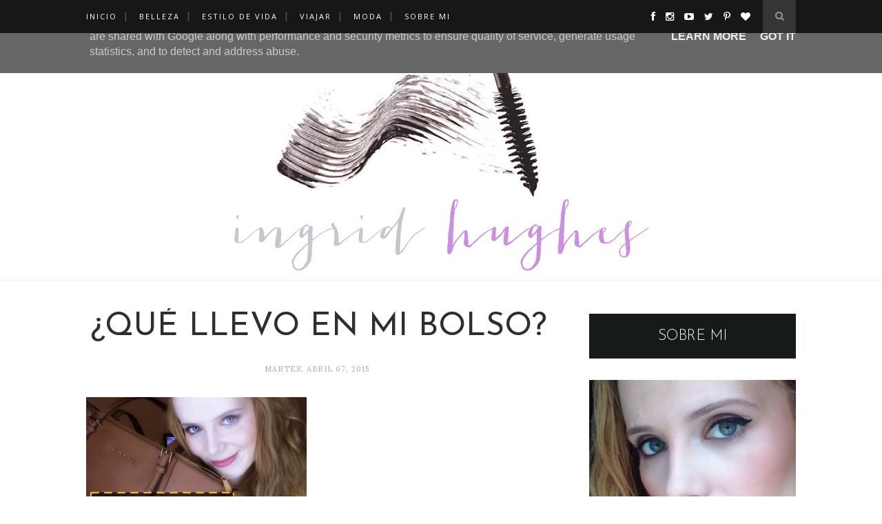

--- FILE ---
content_type: text/javascript; charset=UTF-8
request_url: http://www.ingridhughes.es/feeds/posts/default/-/michael%20kors?alt=json-in-script&callback=related_results_labels_thumbs&max-results=6
body_size: 23693
content:
// API callback
related_results_labels_thumbs({"version":"1.0","encoding":"UTF-8","feed":{"xmlns":"http://www.w3.org/2005/Atom","xmlns$openSearch":"http://a9.com/-/spec/opensearchrss/1.0/","xmlns$blogger":"http://schemas.google.com/blogger/2008","xmlns$georss":"http://www.georss.org/georss","xmlns$gd":"http://schemas.google.com/g/2005","xmlns$thr":"http://purl.org/syndication/thread/1.0","id":{"$t":"tag:blogger.com,1999:blog-3468304535043555823"},"updated":{"$t":"2025-07-02T09:30:11.354+02:00"},"category":[{"term":"belleza"},{"term":"maquillaje"},{"term":"moda"},{"term":"estilo"},{"term":"opinión"},{"term":"galicia"},{"term":"lugo"},{"term":"review"},{"term":"look"},{"term":"outfit"},{"term":"blogger"},{"term":"fashion"},{"term":"blogger española"},{"term":"bloguera"},{"term":"gallega"},{"term":"cosmética"},{"term":"opiniones"},{"term":"fashionista"},{"term":"cuidados"},{"term":"precio"},{"term":"zara"},{"term":"bloguera de moda"},{"term":"alta gama"},{"term":"ingrid hughes"},{"term":"swatches"},{"term":"asos"},{"term":"tendencia"},{"term":"blogger gallega"},{"term":"swatch"},{"term":"outfit del día"},{"term":"topshop"},{"term":"michael kors"},{"term":"pintalabios"},{"term":"ootd"},{"term":"vale la pena"},{"term":"verano"},{"term":"youtuber"},{"term":"blogger de lugo"},{"term":"charlotte tilbury"},{"term":"farmacia rego lodos"},{"term":"featured"},{"term":"otoño"},{"term":"cosméticos"},{"term":"antiarrugas"},{"term":"antiedad"},{"term":"conjunto"},{"term":"cuidados de piel"},{"term":"estilo de vida"},{"term":"vídeo"},{"term":"NARS"},{"term":"haul"},{"term":"labial"},{"term":"marc jacobs"},{"term":"trendy"},{"term":"bolso"},{"term":"chic"},{"term":"compras"},{"term":"farmacia"},{"term":"ropa"},{"term":"fashion blogger"},{"term":"bloguera gallega"},{"term":"boda"},{"term":"embarazo"},{"term":"invierno"},{"term":"mac"},{"term":"navidad"},{"term":"outfit of the day"},{"term":"viajar"},{"term":"viaje"},{"term":"beauty"},{"term":"españa"},{"term":"primavera"},{"term":"youtube"},{"term":"benefit"},{"term":"chanel"},{"term":"coruña"},{"term":"descuento"},{"term":"español"},{"term":"ideas para regalar"},{"term":"mejor"},{"term":"novedades"},{"term":"opinion"},{"term":"premamá"},{"term":"reseña"},{"term":"video"},{"term":"base de maquillaje"},{"term":"bloguera de belleza"},{"term":"embarazada"},{"term":"española"},{"term":"favoritos"},{"term":"rebajas"},{"term":"tutorial"},{"term":"veraniego"},{"term":"botines"},{"term":"cuidados de la piel"},{"term":"edición limitada"},{"term":"maternidad"},{"term":"protector solar"},{"term":"rego lodos"},{"term":"tendencias"},{"term":"tom ford"},{"term":"acabado"},{"term":"bolso michael kors"},{"term":"cabello"},{"term":"caudalie"},{"term":"duración"},{"term":"fragancia"},{"term":"lanzarote"},{"term":"limpiador"},{"term":"natural"},{"term":"paso a paso"},{"term":"protección solar"},{"term":"regalos de navidad"},{"term":"sephora"},{"term":"sexy"},{"term":"top"},{"term":"vaqueros"},{"term":"blogger lucense"},{"term":"boho"},{"term":"bolso gucci"},{"term":"código descuento"},{"term":"dual intensity"},{"term":"gafas de sol"},{"term":"hidratante"},{"term":"informal"},{"term":"look premamá"},{"term":"lucense"},{"term":"lujo"},{"term":"mac cosmetics"},{"term":"mascarilla"},{"term":"paleta de sombras"},{"term":"pelo"},{"term":"piel"},{"term":"regalos"},{"term":"sugerencia"},{"term":"urban decay"},{"term":"zara look"},{"term":"accesorios"},{"term":"adidas superstar"},{"term":"bandolera"},{"term":"beauty galicia"},{"term":"blogger de coruña"},{"term":"boda civil"},{"term":"by terry"},{"term":"camisa"},{"term":"clutch"},{"term":"crema"},{"term":"de habla hispana"},{"term":"dermoestética"},{"term":"efectos"},{"term":"escapada"},{"term":"estampado"},{"term":"frezyderm"},{"term":"hecho a mano"},{"term":"jersey"},{"term":"jet set"},{"term":"limpieza facial"},{"term":"look de verano"},{"term":"low cost"},{"term":"mate"},{"term":"maxi vestido"},{"term":"novia"},{"term":"nuxe"},{"term":"piel de serpiente"},{"term":"piel grasa"},{"term":"playa"},{"term":"prebase"},{"term":"regalos para ella"},{"term":"reyes"},{"term":"roller lash"},{"term":"rubia"},{"term":"sandalias"},{"term":"spf50"},{"term":"stage line"},{"term":"too faced"},{"term":"tratamiento"},{"term":"vestido"},{"term":"viaje sorpresa"},{"term":"abrigo"},{"term":"abrigo duster"},{"term":"anastasia beverly hills"},{"term":"barato"},{"term":"barcelona"},{"term":"bb cream"},{"term":"bebé"},{"term":"bella aurora"},{"term":"blog"},{"term":"blog de viaje"},{"term":"bolso chanel"},{"term":"cabuxa"},{"term":"camisa de cuadros"},{"term":"camiseta"},{"term":"chanel woc"},{"term":"chaqueta de cuero"},{"term":"clarks"},{"term":"color"},{"term":"consejos"},{"term":"coral"},{"term":"corrector"},{"term":"cuero"},{"term":"cómodo"},{"term":"desayuno blogger"},{"term":"descuentos"},{"term":"dior"},{"term":"estampado serpiente"},{"term":"exfoliante"},{"term":"formulación"},{"term":"giorgio armani"},{"term":"glamglow"},{"term":"gucci"},{"term":"habla hispana"},{"term":"haul video"},{"term":"ideas de regalos"},{"term":"iluminador"},{"term":"inglaterra"},{"term":"kiss kiss bang bang"},{"term":"labial líquido"},{"term":"labiales"},{"term":"lips and boys"},{"term":"look zara"},{"term":"mejores"},{"term":"nuevo"},{"term":"perfume"},{"term":"piel mixta"},{"term":"rayban wayfarer"},{"term":"sensilis"},{"term":"sombras"},{"term":"spf30"},{"term":"stradivarius"},{"term":"sugerencias"},{"term":"tacones"},{"term":"the love forest"},{"term":"últimas compras"},{"term":"alpargatas"},{"term":"anastasia self made"},{"term":"animal print"},{"term":"bermudas"},{"term":"blazer"},{"term":"bolso negro"},{"term":"bolso prada"},{"term":"bálsamo labial"},{"term":"capazo"},{"term":"castañer"},{"term":"cataluña"},{"term":"cejas"},{"term":"chaqueta"},{"term":"colección"},{"term":"comprar"},{"term":"concurso"},{"term":"conjunto del día"},{"term":"crema solar"},{"term":"crop top"},{"term":"cuidados del cabello"},{"term":"decoración"},{"term":"doll me up"},{"term":"dubai"},{"term":"elegante"},{"term":"estampado floral"},{"term":"estampado tropical"},{"term":"estilismo"},{"term":"eve lom"},{"term":"evento blogger"},{"term":"fedora"},{"term":"fin de año"},{"term":"formal"},{"term":"gala group"},{"term":"ganni"},{"term":"gianvito rossi"},{"term":"guerlain"},{"term":"haul de maquillaje"},{"term":"hourglass"},{"term":"influencer"},{"term":"ingredientes"},{"term":"jamie jeans"},{"term":"jenny packham"},{"term":"joyería"},{"term":"labios"},{"term":"leopardo"},{"term":"lifestyle"},{"term":"londres"},{"term":"look del día"},{"term":"lotd"},{"term":"louis vuitton"},{"term":"mac is beauty"},{"term":"manu díaz"},{"term":"maquillar"},{"term":"mejor maquillaje"},{"term":"nars audacious"},{"term":"nars cruella"},{"term":"oferta"},{"term":"ofertas black friday"},{"term":"online"},{"term":"only"},{"term":"oskia"},{"term":"paleta de coloretes"},{"term":"paleta nueva"},{"term":"pantalones cortos"},{"term":"pintalabios líquido"},{"term":"pintalabios mac"},{"term":"pintalabios rojo"},{"term":"polvos sueltos"},{"term":"polyphenol"},{"term":"prebase de sombras"},{"term":"preening"},{"term":"profesional"},{"term":"qué comprar"},{"term":"qué regalar"},{"term":"real redhead"},{"term":"regalo"},{"term":"reto"},{"term":"rosa"},{"term":"sencillo"},{"term":"serum"},{"term":"sesión de fotos"},{"term":"snake print"},{"term":"sofisticado"},{"term":"sombrero"},{"term":"space nk"},{"term":"stage line professional"},{"term":"tendencias de otoño"},{"term":"the starlet"},{"term":"vacaciones"},{"term":"val dos soños"},{"term":"valentino rockstud"},{"term":"vestido playero"},{"term":"vitamina c"},{"term":"whistles"},{"term":"zara outfit"},{"term":"2015"},{"term":"abrigo marrón"},{"term":"acabados"},{"term":"acabar 10"},{"term":"acabar cremas"},{"term":"acabar maquillaje"},{"term":"aceite"},{"term":"aceite corporal"},{"term":"agua de belleza"},{"term":"americana"},{"term":"andromeda"},{"term":"anti manchas"},{"term":"antimanchas"},{"term":"asos premamá"},{"term":"bali"},{"term":"bañador"},{"term":"beauty elixir"},{"term":"bissu"},{"term":"black friday"},{"term":"blanco y negro"},{"term":"bloggers coruña"},{"term":"blusa"},{"term":"bobbi brown"},{"term":"bohemio"},{"term":"bolso abalorio"},{"term":"bolso bambú"},{"term":"bolso cabuxa"},{"term":"bolso de cuero"},{"term":"bolso marrón"},{"term":"bolso zara"},{"term":"boohoo"},{"term":"bordado"},{"term":"botas"},{"term":"botines topshop"},{"term":"botox"},{"term":"boyfriend jeans"},{"term":"bronze moon"},{"term":"brow arch sculpting"},{"term":"by terry ombre blackstar"},{"term":"calidad"},{"term":"calzado"},{"term":"cambridge"},{"term":"camiseta eslogan"},{"term":"cc cream"},{"term":"chanel vitalumiere loose powder foundation"},{"term":"chloe nile"},{"term":"colección de navidad"},{"term":"colorete"},{"term":"colorido"},{"term":"como llevar"},{"term":"compras de ropa"},{"term":"conjunto zara"},{"term":"consejo"},{"term":"contorno"},{"term":"contorno de ojos"},{"term":"coola"},{"term":"coquette"},{"term":"cosmética nicho"},{"term":"coste"},{"term":"cuidados corporales"},{"term":"cuplé"},{"term":"cuquinadas"},{"term":"daisy dream"},{"term":"decoración de boda"},{"term":"desayuno"},{"term":"destino"},{"term":"detalles"},{"term":"diorette"},{"term":"disco bag"},{"term":"diseñador"},{"term":"diseño"},{"term":"duster coat"},{"term":"dyptique"},{"term":"eau de parfum"},{"term":"efecto"},{"term":"entretiempo"},{"term":"escote"},{"term":"estampado cadenas"},{"term":"estiloso"},{"term":"evento"},{"term":"eventos"},{"term":"expatmakeupaddict"},{"term":"exposición"},{"term":"favorito"},{"term":"favoritos de belleza"},{"term":"favoritos de maquillaje"},{"term":"feria"},{"term":"fiesta"},{"term":"fotografía"},{"term":"fotos"},{"term":"freefarma"},{"term":"full fat lashes"},{"term":"fácil"},{"term":"grasa"},{"term":"gratis"},{"term":"hidratación"},{"term":"hippy"},{"term":"hogar"},{"term":"hue"},{"term":"ikea"},{"term":"instamarc"},{"term":"ix desayuno blogger"},{"term":"japón"},{"term":"jersey de lana"},{"term":"jet set tote"},{"term":"jimmy choo"},{"term":"joyas"},{"term":"kiehl's"},{"term":"l'oreal"},{"term":"laca de uñas"},{"term":"lady adara"},{"term":"legendary muse"},{"term":"lip creme"},{"term":"lip magnet"},{"term":"lipstick queen"},{"term":"lolita blu"},{"term":"look fiesta"},{"term":"lustre"},{"term":"lápiz de cejas"},{"term":"mac plumful"},{"term":"makeup"},{"term":"mami"},{"term":"mamá"},{"term":"manchas solares"},{"term":"maquillaje tom ford"},{"term":"martiderm"},{"term":"matificante"},{"term":"me luna"},{"term":"mejor corrector"},{"term":"mejores productos"},{"term":"melocotón"},{"term":"misako"},{"term":"mocasines"},{"term":"moda de otoño"},{"term":"máscara de pestañas"},{"term":"nars brigitte"},{"term":"nars dual intensity eyeshadow palette"},{"term":"nars iberico"},{"term":"navideño"},{"term":"nude"},{"term":"nueva colección"},{"term":"nueva colección mac"},{"term":"nueva máscara benefit"},{"term":"nuevos pintalabios"},{"term":"nuxe reve de miel"},{"term":"ojeras"},{"term":"olor"},{"term":"original"},{"term":"oro"},{"term":"outift"},{"term":"oysho"},{"term":"pantalones"},{"term":"paprica"},{"term":"peinado"},{"term":"pelo sintético"},{"term":"peluqueros"},{"term":"peluquería"},{"term":"peluquería lugo"},{"term":"perfection lumiere velvet"},{"term":"personal beauty pack"},{"term":"petra"},{"term":"piel madura"},{"term":"piel sensible"},{"term":"piel sintética"},{"term":"pijama"},{"term":"pintalabios tom ford"},{"term":"plata"},{"term":"polvos"},{"term":"polvos compactos"},{"term":"prada galleria"},{"term":"prebase sombras"},{"term":"preboda"},{"term":"premio"},{"term":"primer"},{"term":"productos acabados"},{"term":"productos terminados"},{"term":"protector facial"},{"term":"pull and bear"},{"term":"quad"},{"term":"qué llevar"},{"term":"rayan wayfarer"},{"term":"rebajas en moda"},{"term":"regalar maquillaje"},{"term":"regalos de reyes"},{"term":"regalos para hombre"},{"term":"reloj"},{"term":"ren"},{"term":"resultados"},{"term":"revlon"},{"term":"rocker chic"},{"term":"rockera"},{"term":"rockero"},{"term":"rojo"},{"term":"romwe"},{"term":"ropa cómoda"},{"term":"ropa zara"},{"term":"rouge allure gloss"},{"term":"rouge g"},{"term":"saffiano"},{"term":"salón de belleza"},{"term":"sandalias romanas"},{"term":"schaebens"},{"term":"select moisturecover"},{"term":"self made palette"},{"term":"sex on fire"},{"term":"shadow insurance"},{"term":"shein"},{"term":"shooting"},{"term":"shorts"},{"term":"soho disco bag"},{"term":"sombrero de paja"},{"term":"sorteo"},{"term":"spray"},{"term":"style"},{"term":"sunscreen"},{"term":"superdry"},{"term":"sweet spot"},{"term":"swiss clinic"},{"term":"tendencia de verano"},{"term":"tendencias de verano"},{"term":"tendencias otoño"},{"term":"tenis"},{"term":"tienda online"},{"term":"tom ford lips \u0026 boys"},{"term":"top 5"},{"term":"trucos"},{"term":"tul novias"},{"term":"turismo"},{"term":"vaqueros rotos"},{"term":"velvet matte lip pencil"},{"term":"verde militar"},{"term":"vestido largo"},{"term":"vestido rojo"},{"term":"vestimenta"},{"term":"viaje romántico"},{"term":"viaje secreto"},{"term":"victorio y lucchino"},{"term":"viernes negro"},{"term":"wedding"},{"term":"wedding planner"},{"term":"wishlist"},{"term":"zapatos"},{"term":"zapatos de salón"},{"term":"zelens"},{"term":"1920"},{"term":"20 beige"},{"term":"2014"},{"term":"2016"},{"term":"2017"},{"term":"2018"},{"term":"232 tisse venitien"},{"term":"234 poesie"},{"term":"By Terry Hyaluronic Eye Primer"},{"term":"Femme luxe"},{"term":"NARS digital world"},{"term":"NARS digital world opinión"},{"term":"NARS set de lápices"},{"term":"NARS virtual domination review"},{"term":"Taffeit"},{"term":"a través de mi armario"},{"term":"abeja"},{"term":"abeñula"},{"term":"abrigo camel"},{"term":"abrigo de cuadros"},{"term":"abrigo de pelo"},{"term":"abrigo largo"},{"term":"abrigo superdry"},{"term":"abrigos de invierno"},{"term":"acabar 15"},{"term":"aceite invisible"},{"term":"acero"},{"term":"acneica"},{"term":"acné"},{"term":"acondicionador"},{"term":"acondicionador sin aclarado"},{"term":"acueducto"},{"term":"adelgazar"},{"term":"adidas"},{"term":"adidas gazelle"},{"term":"aeroclub"},{"term":"agenda"},{"term":"agenda pequeña"},{"term":"agenda pm"},{"term":"agua de uva"},{"term":"agua limpiadora"},{"term":"agua micelar"},{"term":"alfa-peeling"},{"term":"algenist"},{"term":"algunas noticias"},{"term":"all star"},{"term":"aloe vera"},{"term":"alpha h"},{"term":"amazing grace"},{"term":"ambient lighting blush"},{"term":"ampollas"},{"term":"anillos"},{"term":"anna sui"},{"term":"anti edad"},{"term":"antiestrías"},{"term":"antioxidante"},{"term":"aox+ eye gel"},{"term":"aplicación"},{"term":"aplicación para perder peso"},{"term":"app"},{"term":"apple watch"},{"term":"arcilla"},{"term":"arreglada"},{"term":"artesanía"},{"term":"ascent of glamour"},{"term":"asos maternidad"},{"term":"asos maternity"},{"term":"asos outfit"},{"term":"astrid"},{"term":"audace"},{"term":"audacious"},{"term":"aumentar escote"},{"term":"auto retro"},{"term":"aviador"},{"term":"avión"},{"term":"años 70"},{"term":"baby"},{"term":"babyface"},{"term":"bailarinas"},{"term":"balancing cleanser"},{"term":"barco"},{"term":"bardot"},{"term":"barra de labios"},{"term":"base"},{"term":"base de chanel"},{"term":"bathina"},{"term":"batiste"},{"term":"bañador escotado"},{"term":"bañera"},{"term":"baño"},{"term":"bb cream al ginseng"},{"term":"bb oil"},{"term":"bb oil and go"},{"term":"beauty blogger"},{"term":"becca"},{"term":"becca shimmering skin perfector review"},{"term":"bedroom black"},{"term":"bee good"},{"term":"bee venom"},{"term":"benefit bathina"},{"term":"benefit cheeky sweet spot"},{"term":"benefit gimme brow"},{"term":"benefit push up"},{"term":"benefit roller lash mascara"},{"term":"big ben"},{"term":"biker"},{"term":"bikini"},{"term":"bimba y lola"},{"term":"bio"},{"term":"bio 10"},{"term":"bissu bags"},{"term":"bisutería"},{"term":"bitch perfect"},{"term":"black swan"},{"term":"blazer ZARA"},{"term":"blazer roja"},{"term":"blazer rosa"},{"term":"blogger de belleza"},{"term":"blogger de habla inglesa"},{"term":"blogger de maquillaje"},{"term":"blogger de moda"},{"term":"blogger de viaje"},{"term":"blogger lugo"},{"term":"bloggers de lujo"},{"term":"bloggers favoritos"},{"term":"bloguera lugo"},{"term":"bloquera"},{"term":"boda años veinte"},{"term":"boda marroquí"},{"term":"boda musulmana"},{"term":"boda romántica"},{"term":"boda vintage"},{"term":"body mist"},{"term":"boho chic"},{"term":"bollería"},{"term":"bolsas"},{"term":"bolso bali"},{"term":"bolso bolas"},{"term":"bolso chloe"},{"term":"bolso cuentas"},{"term":"bolso de piel"},{"term":"bolso desigual"},{"term":"bolso japonés"},{"term":"bolso paja"},{"term":"bolsos copia"},{"term":"bolsos imitación"},{"term":"bolsos romwe"},{"term":"bolígrafo"},{"term":"bomb cosmetics"},{"term":"bomba"},{"term":"bombas de baño"},{"term":"boots"},{"term":"boots international"},{"term":"botas cómodas"},{"term":"botas de cuero"},{"term":"botas leopardo"},{"term":"botas por encima de la rodilla"},{"term":"botas topshop"},{"term":"botas ugg"},{"term":"botines leopardo"},{"term":"botines para invierno"},{"term":"botines tachuelas"},{"term":"bourgeois rouge edition"},{"term":"braguita"},{"term":"brigitte"},{"term":"brillante"},{"term":"brillo"},{"term":"bronze and glow"},{"term":"bronzer"},{"term":"brow"},{"term":"brow lift"},{"term":"bruma facial"},{"term":"bruma fijadora"},{"term":"brunch"},{"term":"brush egg"},{"term":"buen viaje"},{"term":"bufanda"},{"term":"bufanda de cuadros"},{"term":"bulgari serpenti"},{"term":"bulldog francés"},{"term":"bumble \u0026 bumble"},{"term":"burberry kisses"},{"term":"bálsamo"},{"term":"bálsamo limpiador"},{"term":"caballo"},{"term":"cabello bonito"},{"term":"cadenas"},{"term":"café"},{"term":"calendario adviento"},{"term":"calendario adviento topshop"},{"term":"calzado de novia"},{"term":"calzado para el invierno"},{"term":"cam"},{"term":"cambio de imagen"},{"term":"camisa blanca"},{"term":"camisa holgada"},{"term":"camiseta oversize"},{"term":"camiseta parches"},{"term":"camiseta vogue"},{"term":"canarias"},{"term":"capa"},{"term":"capazo paja"},{"term":"cardigan"},{"term":"carnaval"},{"term":"caro"},{"term":"carruaje"},{"term":"carruaje de caballos"},{"term":"carruajes galicia"},{"term":"cañero"},{"term":"central park"},{"term":"chain print"},{"term":"chaleco"},{"term":"champú"},{"term":"chanel boy"},{"term":"chanel les quatre ombres"},{"term":"chanel loose powder"},{"term":"chanel loose powder foundation"},{"term":"chanel posie opinión"},{"term":"chanel poésie"},{"term":"chanel quad"},{"term":"chanel rouge allure gloss"},{"term":"chanel vitalumiere"},{"term":"chantecaille"},{"term":"chaqueta amarilla"},{"term":"chaqueta biker"},{"term":"chaqueta de punto"},{"term":"chaqueta militar"},{"term":"chaqueta motera"},{"term":"chaqueta pelo"},{"term":"chaqueta piel"},{"term":"chaqueta verde"},{"term":"charlotte tilbury brow lift"},{"term":"charlotte tilbury confession"},{"term":"charming"},{"term":"chelsea boots"},{"term":"chic look"},{"term":"chloe drew"},{"term":"chloe susannah"},{"term":"choker"},{"term":"chubasquero largo"},{"term":"claire's"},{"term":"clarins"},{"term":"cleansing water"},{"term":"clutch dorado"},{"term":"clásico"},{"term":"clásico de boda"},{"term":"cobertura"},{"term":"cobre"},{"term":"coche clásico"},{"term":"coches clásicos"},{"term":"cocina"},{"term":"cocinar"},{"term":"cocoa mirage"},{"term":"coctelero"},{"term":"cofres de belleza"},{"term":"collar"},{"term":"collar cadenas"},{"term":"collares"},{"term":"collection"},{"term":"colonia"},{"term":"colorete melocotón"},{"term":"colorete nuevo"},{"term":"comida casera"},{"term":"como editar"},{"term":"como empaquetar"},{"term":"como estilar"},{"term":"como grabar"},{"term":"como quedan sobre los labios"},{"term":"como ser youtuber"},{"term":"competición"},{"term":"complementos"},{"term":"compra"},{"term":"compra online"},{"term":"comprar en primor"},{"term":"compras en barcelona"},{"term":"compras en topshop"},{"term":"compras en zara"},{"term":"compras online"},{"term":"compromiso"},{"term":"concealer"},{"term":"confesiones"},{"term":"confession"},{"term":"confession liptsick"},{"term":"confianza"},{"term":"confort"},{"term":"conjunto monocromático"},{"term":"conjuntos"},{"term":"conjuntos fin de año"},{"term":"consejos de lavado"},{"term":"contenido"},{"term":"contornear"},{"term":"contour palette"},{"term":"converse"},{"term":"cool neutral palette"},{"term":"copas menstruales"},{"term":"copia"},{"term":"copias chloe"},{"term":"coppering"},{"term":"corbata"},{"term":"coreana"},{"term":"corrector de nars"},{"term":"corrector mac"},{"term":"corte brasileño"},{"term":"coruña alpha h balancing cleanser"},{"term":"cosas que menos gustan"},{"term":"cosas que más gustan"},{"term":"cosmeticos"},{"term":"cosmética coreana"},{"term":"coulottes"},{"term":"covent garden"},{"term":"creamy radiant concealer"},{"term":"crema busto"},{"term":"crema con color"},{"term":"crema facial"},{"term":"crema ojos"},{"term":"crema ojos y labios"},{"term":"crema para bebés"},{"term":"crema para manos"},{"term":"crema para ojos"},{"term":"crema protectora"},{"term":"cremoso"},{"term":"csi casas novas"},{"term":"cuarteto"},{"term":"cuarteto de boda"},{"term":"cuca"},{"term":"cuento de hadas"},{"term":"cuero saffiano"},{"term":"cuidado capilar"},{"term":"cuidado del cabello"},{"term":"cuidados de los pies"},{"term":"cult beauty"},{"term":"cumpleaños"},{"term":"curiosidades"},{"term":"cáncer de mama"},{"term":"cómo se hace"},{"term":"cómo se usa"},{"term":"cómo tener el pelo brillante"},{"term":"cómo vestir"},{"term":"cómoda"},{"term":"darphin"},{"term":"dd cream"},{"term":"de moda"},{"term":"decepcionante"},{"term":"decoración floral"},{"term":"decorador"},{"term":"deep throat"},{"term":"delineador"},{"term":"delineador cejas"},{"term":"densia"},{"term":"densidad"},{"term":"dermo tratamiento"},{"term":"dermocosmética"},{"term":"descanso"},{"term":"descripción"},{"term":"descubrimientos"},{"term":"descuentos topshop"},{"term":"desierto"},{"term":"desigual look"},{"term":"deslick setting spray"},{"term":"desmaquillante"},{"term":"desmaquillar"},{"term":"destino secreto"},{"term":"dibujo"},{"term":"diciembre"},{"term":"diego carro"},{"term":"diferente"},{"term":"diffused heat"},{"term":"dinero"},{"term":"dior addict"},{"term":"dior fluid stick"},{"term":"dior hydra life bb creme"},{"term":"dior star"},{"term":"diseñadora"},{"term":"divertido"},{"term":"dj de boda"},{"term":"dj frank fairlane"},{"term":"dolores promesas"},{"term":"donde comprar"},{"term":"donde comprar maquillaje"},{"term":"dragon girl"},{"term":"dreaminess"},{"term":"dreamy glow"},{"term":"dreamy look"},{"term":"dreamy look in a clutch"},{"term":"dual intensity blush"},{"term":"duele"},{"term":"dupe bags"},{"term":"duradero"},{"term":"durezas"},{"term":"duster"},{"term":"dyptique résine"},{"term":"día de la madre"},{"term":"día de los enamorados"},{"term":"día de san valentín"},{"term":"dúo"},{"term":"ear cuff"},{"term":"editar"},{"term":"efecto rulo"},{"term":"ego profesional"},{"term":"elecciones"},{"term":"elemis"},{"term":"elixir de belleza"},{"term":"elizabeth arden"},{"term":"emma hardie"},{"term":"empaquetar"},{"term":"en español"},{"term":"enamored"},{"term":"encaje"},{"term":"encrespamiento"},{"term":"encuentro blogger"},{"term":"entrada"},{"term":"entrenador personal"},{"term":"entretenimiento"},{"term":"equipaje"},{"term":"equipaje de mano"},{"term":"erborian"},{"term":"escocia"},{"term":"escotado"},{"term":"ese o ese"},{"term":"esenciales"},{"term":"espectaculares"},{"term":"esprit"},{"term":"essie"},{"term":"estampado animal"},{"term":"estampado florido"},{"term":"estampado piel de serpiente"},{"term":"estampado tigre"},{"term":"estrías"},{"term":"estética"},{"term":"everlasting liquid lipstick"},{"term":"exfoliante negro"},{"term":"eye gel"},{"term":"eye look"},{"term":"eye primer"},{"term":"eyeliner"},{"term":"eyeliner líquido"},{"term":"eyes to mesmerize"},{"term":"face lift"},{"term":"falda"},{"term":"falda encaje"},{"term":"falda larga"},{"term":"falda midi"},{"term":"fallen angel"},{"term":"familia"},{"term":"farmacia labandeira"},{"term":"fashionblogger"},{"term":"fashionita"},{"term":"faux fur"},{"term":"favorecedor"},{"term":"favoritos de noviembre"},{"term":"febrero"},{"term":"feel unique"},{"term":"feliz navidad"},{"term":"femme luxe finery"},{"term":"fendi"},{"term":"feria beauty galicia"},{"term":"feria de belleza"},{"term":"festival"},{"term":"fijador"},{"term":"fijo"},{"term":"filmstar bronze and glow"},{"term":"filofax"},{"term":"filorga"},{"term":"fin de semana"},{"term":"final cut"},{"term":"finde"},{"term":"fitstar"},{"term":"fitstar review"},{"term":"flair for finery"},{"term":"flamingo"},{"term":"flecos"},{"term":"florido"},{"term":"fluid makeup"},{"term":"fluid stick"},{"term":"flynn"},{"term":"fondo de maquillaje"},{"term":"fotd"},{"term":"fotografia"},{"term":"fotomatón"},{"term":"fotos de boda"},{"term":"fotos de embarazada"},{"term":"fotos de viaje"},{"term":"fotógrafo de boda"},{"term":"fotógrafo profesional"},{"term":"front row"},{"term":"futura madre"},{"term":"fábrica"},{"term":"gabardina"},{"term":"gafas"},{"term":"gafas graduadas"},{"term":"galenic"},{"term":"ganni botines leopardo"},{"term":"garçonne"},{"term":"gazelle menta"},{"term":"gel"},{"term":"gel de ducha"},{"term":"gel hyaluronic"},{"term":"gel para cejas"},{"term":"germaine de capuccini"},{"term":"giacomo"},{"term":"giftsexy"},{"term":"giltig"},{"term":"gimnasio en casa"},{"term":"giorgio armani lip magnet"},{"term":"giorgio armani luminous silk"},{"term":"giorgio armani si"},{"term":"giove"},{"term":"give me 5 smoky set"},{"term":"glamglow giftsexy"},{"term":"glamglow mudmask"},{"term":"glamglow supermud"},{"term":"glamglow thirstymud"},{"term":"glamorous"},{"term":"gofre"},{"term":"gorro de lana"},{"term":"gorro marinero"},{"term":"grabar"},{"term":"gran bretaña"},{"term":"gris"},{"term":"gucci soho"},{"term":"gucci soho disco"},{"term":"guerlain rouge g"},{"term":"guilty pleasures"},{"term":"gwen"},{"term":"h\u0026m"},{"term":"hace daño"},{"term":"hacer ejercicio"},{"term":"hairdressers"},{"term":"hamilton"},{"term":"hard rock café"},{"term":"harkontroll"},{"term":"haul belleza"},{"term":"haul de belleza"},{"term":"haul de moda"},{"term":"haul de navidad"},{"term":"haul de ropa"},{"term":"hidratar"},{"term":"high key"},{"term":"highlighter"},{"term":"hollister"},{"term":"hombre"},{"term":"homewear"},{"term":"hotel"},{"term":"hoteles baratos"},{"term":"house of fraser"},{"term":"huile revitalisant"},{"term":"hunkemoller"},{"term":"idea"},{"term":"ideas"},{"term":"ikea coruña"},{"term":"ikea giltig"},{"term":"iluminador líquido"},{"term":"iluminar"},{"term":"indecent"},{"term":"infantil"},{"term":"infusiones"},{"term":"infusión"},{"term":"infusión frutal"},{"term":"ingredientes naturales"},{"term":"inseguridades"},{"term":"inspiración de boda"},{"term":"internacional"},{"term":"invernal"},{"term":"invisible oil"},{"term":"iphone 6 plus"},{"term":"iroha nature"},{"term":"it's skin"},{"term":"james"},{"term":"jersey café"},{"term":"jersey oversized"},{"term":"jersey romwe"},{"term":"jorge de la garza"},{"term":"jouer"},{"term":"joyería online"},{"term":"julian"},{"term":"julio"},{"term":"kabuki"},{"term":"kalimba"},{"term":"kan von d"},{"term":"katy eary"},{"term":"khiel's"},{"term":"kiehl's foaming face wash"},{"term":"kiehl's ultra facial cleanser"},{"term":"kimono"},{"term":"kimono corto"},{"term":"kimono zara"},{"term":"kit de viaje"},{"term":"kukicha tostado"},{"term":"l'occitane"},{"term":"labial nude"},{"term":"labios brillantes"},{"term":"labios jugosos"},{"term":"labios resecos"},{"term":"labios secos"},{"term":"lacas de uñas"},{"term":"lactancia"},{"term":"laguna"},{"term":"lana"},{"term":"lancer"},{"term":"lanzamientos"},{"term":"laura geller"},{"term":"lavanda"},{"term":"le marc"},{"term":"legendary brows"},{"term":"legendary lashes"},{"term":"lencería"},{"term":"les beiges"},{"term":"light filtering"},{"term":"light wonder"},{"term":"limpieza"},{"term":"liner"},{"term":"lioele fresh"},{"term":"lip balm"},{"term":"lip cheat"},{"term":"lip color sheer"},{"term":"lip enhancer"},{"term":"lipstick"},{"term":"lista de descuentos"},{"term":"lista de deseos"},{"term":"lista de navidad"},{"term":"llamativo"},{"term":"lluvia"},{"term":"lo mejor de primor"},{"term":"lolitasyl"},{"term":"lolitasylolo"},{"term":"london"},{"term":"london eye"},{"term":"look cobre"},{"term":"look de fiesta"},{"term":"look de maquillaje"},{"term":"look de novia"},{"term":"look de otoño"},{"term":"look de playa"},{"term":"look informal"},{"term":"look invernal"},{"term":"look invierno"},{"term":"look marroquí"},{"term":"look otoño"},{"term":"look plateado"},{"term":"look primavera"},{"term":"look veraniego"},{"term":"look verano"},{"term":"lookbook"},{"term":"lookbook fin de año"},{"term":"loose powder foundation"},{"term":"louis vuitton agenda"},{"term":"loungewear"},{"term":"low-cost"},{"term":"lumia magique"},{"term":"luminous beige"},{"term":"luminous silk"},{"term":"luminous silk foundation"},{"term":"luna de miel"},{"term":"lunares"},{"term":"lysithea"},{"term":"lápiz de ojos"},{"term":"mac 187"},{"term":"mac coppering"},{"term":"mac modesty"},{"term":"mac retromatte"},{"term":"mac select moisture cover concealer"},{"term":"mac teddy"},{"term":"madre"},{"term":"magic foundation"},{"term":"magic marcer"},{"term":"mama"},{"term":"mama mio"},{"term":"mami blogger"},{"term":"mangas acampanadas"},{"term":"manteca"},{"term":"maquillador"},{"term":"maquillaje barato"},{"term":"maquillaje coreano"},{"term":"maquillaje de boda"},{"term":"maquillaje de novia"},{"term":"maquillaje de ojos"},{"term":"maquillaje decepcionante"},{"term":"maquillaje favorito"},{"term":"maquillaje ojos"},{"term":"marc jacobs lip creme"},{"term":"marc jacobs petra"},{"term":"marca"},{"term":"marea rosa"},{"term":"margarita"},{"term":"marido"},{"term":"marrón"},{"term":"marrón chocolate"},{"term":"marzo"},{"term":"mascarilla facial"},{"term":"mascarilla pies"},{"term":"maxi dress"},{"term":"maybelline color tatoo"},{"term":"mejor eyeliner"},{"term":"mejor iluminador"},{"term":"mejor prebase"},{"term":"mejores bloggers"},{"term":"mejores blogs"},{"term":"mejores lanzamientos"},{"term":"melasma"},{"term":"mercado"},{"term":"mesa dulce"},{"term":"metalizado"},{"term":"metálico"},{"term":"mi bolso"},{"term":"mi moneda"},{"term":"mi pequeño vestidor"},{"term":"midnight sky"},{"term":"miel"},{"term":"miel de manuka"},{"term":"millionails"},{"term":"mineral"},{"term":"mineral sunscreen"},{"term":"mini mochila"},{"term":"mini pintalabios"},{"term":"mini vestido"},{"term":"mint"},{"term":"minuetto"},{"term":"mirage filter"},{"term":"mis perfectas imperfecciones"},{"term":"miss dior"},{"term":"miss liberty"},{"term":"miss maruja"},{"term":"mixta"},{"term":"mocasines gucci"},{"term":"mochila coach"},{"term":"moda baño"},{"term":"moda de baño"},{"term":"moda de noche"},{"term":"moda invierno"},{"term":"moda otoño"},{"term":"moda verano"},{"term":"mode"},{"term":"modelo"},{"term":"mojado"},{"term":"mono"},{"term":"mono largo"},{"term":"monograma"},{"term":"montalto"},{"term":"montse arias"},{"term":"mood exposure"},{"term":"moringa cleansing balm"},{"term":"mostlysunny"},{"term":"motero"},{"term":"mr wonderful"},{"term":"muebles"},{"term":"muestras"},{"term":"muselina"},{"term":"mustang"},{"term":"muuba"},{"term":"mydesigual"},{"term":"máscara facial"},{"term":"máscara rizadora"},{"term":"música de boda"},{"term":"nail art"},{"term":"nail lacquer"},{"term":"nail varnish"},{"term":"naked skin"},{"term":"naranja"},{"term":"nars creamy radiant concealer"},{"term":"nars ingrid"},{"term":"nars primer"},{"term":"nars pure radiant tinted moisturiser"},{"term":"narsissist"},{"term":"national gallery"},{"term":"natural honey"},{"term":"naturalmente seductora"},{"term":"negro y dorado"},{"term":"negro y gris"},{"term":"net-a-porter"},{"term":"nipprig"},{"term":"noche en londres"},{"term":"north face"},{"term":"notas"},{"term":"noticias emocionantes"},{"term":"novedad"},{"term":"novedades de zara"},{"term":"novia velada"},{"term":"novia vintage"},{"term":"noviembre"},{"term":"novio"},{"term":"nudestix"},{"term":"nueva"},{"term":"nueva máscara de pestañas"},{"term":"nueva paleta NARS"},{"term":"nuevo año"},{"term":"nuevo lanzamiento"},{"term":"nuevos labiales"},{"term":"nuevos lanzamientos"},{"term":"nuxellance"},{"term":"nyx butter gloss"},{"term":"octubre"},{"term":"ofertas"},{"term":"ofertas viernes negro"},{"term":"oil \u0026 go"},{"term":"ojos ahumados"},{"term":"ombre blackstar"},{"term":"ondulado"},{"term":"one heck of a blot"},{"term":"onesie"},{"term":"opinión NARS virtual domination"},{"term":"opinión by terry"},{"term":"opinión de iluminadores"},{"term":"opinión rouge dior baume"},{"term":"opinión sincera"},{"term":"orgánico"},{"term":"oriflame"},{"term":"oscuro"},{"term":"outfit de verano"},{"term":"outfit de zara"},{"term":"outfit premamá"},{"term":"outfit zara"},{"term":"outfits"},{"term":"outfits fin de año"},{"term":"outlet"},{"term":"oversize"},{"term":"oversized"},{"term":"padre"},{"term":"paleta de labiales"},{"term":"panda"},{"term":"pando floristas"},{"term":"pandora"},{"term":"pantalones capri"},{"term":"pantalones estampados"},{"term":"pantalones palazzo"},{"term":"pantalón estampado"},{"term":"pantalón zara"},{"term":"paperbag"},{"term":"parafarmacia"},{"term":"parches"},{"term":"partipar"},{"term":"pasaporte"},{"term":"pasarela"},{"term":"paseo"},{"term":"paseo romántico"},{"term":"pasta"},{"term":"pasta con palitos de cangrejo"},{"term":"pasta con surimi"},{"term":"pasteles"},{"term":"patrick"},{"term":"pañuelo"},{"term":"peach parfait"},{"term":"pediatría"},{"term":"pedida"},{"term":"peeling químico"},{"term":"peinado de boda"},{"term":"peinado de novia"},{"term":"pelo brillante"},{"term":"pelo dañado"},{"term":"pelo encrespado"},{"term":"pelo estropeado"},{"term":"pelo rubio"},{"term":"pelo seco"},{"term":"película favorita"},{"term":"pen eyeliner"},{"term":"pendientes"},{"term":"pendientes flecos"},{"term":"peonías"},{"term":"perder peso"},{"term":"perennial rose"},{"term":"perles de blush"},{"term":"personal"},{"term":"photoshoot"},{"term":"phyto"},{"term":"piccadilly circus"},{"term":"piel problemática"},{"term":"piel seca"},{"term":"pies"},{"term":"pies suaves"},{"term":"pigmentado"},{"term":"pijama hunkemoller"},{"term":"pillow talk"},{"term":"pintalabios fijo"},{"term":"pintauñas"},{"term":"placeres inconfesables"},{"term":"plan de tratamiento"},{"term":"planes"},{"term":"planner"},{"term":"playero"},{"term":"plumful"},{"term":"pochette"},{"term":"polifenol"},{"term":"polvos contorno"},{"term":"polvos sueltos de chanel"},{"term":"ponerse en forma"},{"term":"ponible"},{"term":"poros"},{"term":"poros dilatados"},{"term":"poros grandes"},{"term":"postboda"},{"term":"prada"},{"term":"prada milano"},{"term":"prebase by terry"},{"term":"prebase nars"},{"term":"prebase párpados"},{"term":"prebase too faced"},{"term":"pregnancy saviour kit"},{"term":"preguntas"},{"term":"preguntas y respuestas"},{"term":"preparar"},{"term":"pressed meteorites"},{"term":"preñez"},{"term":"primaveral"},{"term":"primera fila"},{"term":"primor"},{"term":"pro collagen marine cream"},{"term":"pro longwear lipcolour"},{"term":"pro prime"},{"term":"probar"},{"term":"productos decepcionantes"},{"term":"productos destacados"},{"term":"productos malos"},{"term":"productos para bebés"},{"term":"professional"},{"term":"propósitos"},{"term":"protección solar bebé"},{"term":"proteoglicanos"},{"term":"proteus"},{"term":"proyecto pan"},{"term":"príncipe de gales"},{"term":"pulsera"},{"term":"pulsera pandora"},{"term":"punt"},{"term":"punting"},{"term":"purificante"},{"term":"push up"},{"term":"pushup"},{"term":"quay"},{"term":"quay australia"},{"term":"que llevar"},{"term":"que ponerme"},{"term":"quebradizo"},{"term":"qué hacer"},{"term":"qué hacer en cambridge"},{"term":"qué hacer en londres"},{"term":"qué llevo"},{"term":"qué se puede beber"},{"term":"qué ver"},{"term":"qué visitar"},{"term":"qué visitar en londres"},{"term":"radiante"},{"term":"ramo"},{"term":"ramo de novia"},{"term":"ramo de peonías"},{"term":"ravishing"},{"term":"rayban"},{"term":"rayban wayfarers"},{"term":"rayon wayfarer"},{"term":"razzledazzler"},{"term":"reafirmante"},{"term":"rebajado"},{"term":"rebajas de verano"},{"term":"rebajas online"},{"term":"rebajas topshop"},{"term":"recambios"},{"term":"receta"},{"term":"receta fácil"},{"term":"receta fácil de pasta"},{"term":"receta sencilla"},{"term":"recién nacido"},{"term":"recogido"},{"term":"recomendación"},{"term":"red carpet red"},{"term":"regalo con compra"},{"term":"regalo embarazo"},{"term":"regalo para embarazada"},{"term":"regalos de san valentín"},{"term":"regalos para blogger"},{"term":"regalos para el"},{"term":"regalos para mujer"},{"term":"regalos para novia"},{"term":"regalos para él"},{"term":"regolodos"},{"term":"regression"},{"term":"religion"},{"term":"reloj dorado"},{"term":"reloj michael kors"},{"term":"remedio"},{"term":"renaissance cleansing gel"},{"term":"reservas"},{"term":"resine"},{"term":"resistente al agua"},{"term":"resoluciones"},{"term":"resoluciones de nuevo año"},{"term":"respuestas"},{"term":"restaurante"},{"term":"revelador"},{"term":"revlon lip butter"},{"term":"richard"},{"term":"rieuse"},{"term":"rimmel scandaleyes"},{"term":"ripe plum"},{"term":"river island"},{"term":"rizzola"},{"term":"rock chic"},{"term":"rocker"},{"term":"rodial"},{"term":"rojo oscuro"},{"term":"romper"},{"term":"ropa de cama"},{"term":"ropa de casa"},{"term":"ropa de hogar"},{"term":"ropa deportiva"},{"term":"ropa interior"},{"term":"ropa pija"},{"term":"rosas"},{"term":"rouge"},{"term":"rouge allure"},{"term":"rouge baume"},{"term":"rouge baume diorette"},{"term":"rouge dior baume review"},{"term":"rouge edition velvet"},{"term":"rouge g garçonne"},{"term":"rulo"},{"term":"runway galicia"},{"term":"rutina"},{"term":"rutina de limpieza"},{"term":"rutina facial"},{"term":"rutina nocturna"},{"term":"río"},{"term":"saison"},{"term":"san valentín"},{"term":"sandalias doradas"},{"term":"sandalias plataforma"},{"term":"sanitizing spray"},{"term":"satin lip pencil"},{"term":"scent of a dream"},{"term":"sculpting gel"},{"term":"se puede beber té"},{"term":"seca"},{"term":"secret salma"},{"term":"secretos"},{"term":"seduction"},{"term":"seduisante"},{"term":"segovia"},{"term":"seguridad"},{"term":"selfridges"},{"term":"semi recogido"},{"term":"semi sweet chocolate bar"},{"term":"serie favorita"},{"term":"sesión premamá"},{"term":"set de belleza"},{"term":"sets"},{"term":"setting spray"},{"term":"sex fantasy"},{"term":"sheer glow"},{"term":"shimmer brick"},{"term":"shiseido"},{"term":"showroom prive"},{"term":"silky"},{"term":"sin aclarado"},{"term":"singularu"},{"term":"skin complex"},{"term":"skin delight"},{"term":"skinceuticals"},{"term":"skinny jeans"},{"term":"sleek rose gold"},{"term":"smudge proof"},{"term":"sneakers"},{"term":"soap \u0026 glory"},{"term":"sobre mi"},{"term":"soft brunette"},{"term":"solar"},{"term":"soloinfusiones"},{"term":"sombra"},{"term":"sombra de ojos"},{"term":"sombra individual"},{"term":"sombras de ojos"},{"term":"sombras en polvo"},{"term":"sombrero blanco"},{"term":"sombrero canotier"},{"term":"sombrero canotié"},{"term":"sombrero fedora"},{"term":"sombrero paja"},{"term":"sorpresa"},{"term":"sortear"},{"term":"sorteo maquillaje"},{"term":"spa"},{"term":"splendor 10"},{"term":"sportswear"},{"term":"spotlight kit"},{"term":"spray brillo"},{"term":"spray calmante"},{"term":"spring"},{"term":"st ives"},{"term":"st paul de vence"},{"term":"stacey"},{"term":"stage line profesional"},{"term":"stan smith"},{"term":"steampod"},{"term":"street market"},{"term":"streetstyle"},{"term":"subra"},{"term":"sudadera"},{"term":"sueco"},{"term":"sujetador"},{"term":"sujetador push up"},{"term":"summer"},{"term":"sun screen velvet"},{"term":"sunday riley"},{"term":"sunglasses firmoo"},{"term":"super orgasm"},{"term":"supercleanse"},{"term":"superstar"},{"term":"superstars"},{"term":"swiss rejuvenating serum"},{"term":"swiss skin renewal"},{"term":"swiss skin roller"},{"term":"sérum"},{"term":"tachuelas"},{"term":"tacones blancos"},{"term":"tag"},{"term":"tarjetas"},{"term":"tarjetas de crédito"},{"term":"tarjetero"},{"term":"tarjetero prada"},{"term":"tarte"},{"term":"tatuajes permanentes"},{"term":"te"},{"term":"teeez"},{"term":"teeez trendy cosmetics"},{"term":"teint lumiere"},{"term":"ten image"},{"term":"tendencia de otoño"},{"term":"tendencia verano"},{"term":"tendencias a examen"},{"term":"tendencias actuales"},{"term":"tendencias de primavera"},{"term":"tendencias verano"},{"term":"tenis con tacón"},{"term":"tenis nike"},{"term":"terciopelo"},{"term":"terminados"},{"term":"terminar"},{"term":"the retoucher"},{"term":"the supermodel"},{"term":"the tease"},{"term":"tiara"},{"term":"tiendas online"},{"term":"tiger print"},{"term":"tila"},{"term":"tinglexfoliate"},{"term":"tips"},{"term":"tisse venitien"},{"term":"todo tipo de pieles"},{"term":"tom ford sweet spot"},{"term":"tono"},{"term":"too faced shadow insurance"},{"term":"top 10"},{"term":"top 5 lanzamientos"},{"term":"top 5 low cost"},{"term":"top lanzamientos"},{"term":"top lencero"},{"term":"top rosa"},{"term":"top zara"},{"term":"tote"},{"term":"trafalgar square"},{"term":"translucent powder"},{"term":"tratamiento antiedad"},{"term":"travel"},{"term":"trend"},{"term":"trendhim"},{"term":"trenzas"},{"term":"tropical"},{"term":"tutorial de maquillaje"},{"term":"tutorial fácil"},{"term":"té"},{"term":"té rooibos"},{"term":"té verde"},{"term":"unboxing"},{"term":"upbra"},{"term":"urban decay indecent"},{"term":"urban decay setting spray"},{"term":"urban environment"},{"term":"valhalla"},{"term":"vanesa datorre"},{"term":"vanilla"},{"term":"vaquero"},{"term":"vaqueros blancos"},{"term":"vaqueros boyfriend"},{"term":"vaqueros negros"},{"term":"vaqueros pitillo"},{"term":"vass"},{"term":"vela"},{"term":"vela aromática"},{"term":"vela dyptique"},{"term":"velas"},{"term":"velas dyptique"},{"term":"velo"},{"term":"veneno de abeja"},{"term":"venta"},{"term":"ventajas"},{"term":"very victoria"},{"term":"vestido camisero"},{"term":"vestido de boda"},{"term":"vestido de novia"},{"term":"vestido de playa"},{"term":"vestido de terciopelo"},{"term":"vestido de verano"},{"term":"vestido estilo jersey"},{"term":"vestido griego"},{"term":"vestido joya"},{"term":"vestido lunares"},{"term":"vestido marroquí"},{"term":"vestido midi"},{"term":"vestido negro"},{"term":"vestido recto"},{"term":"vestido vaporoso"},{"term":"vestido vintage"},{"term":"vestido zara"},{"term":"vestido árabe"},{"term":"vestir cómodo pero chic"},{"term":"viaje a barcelona"},{"term":"viaje a dubai"},{"term":"viaje a londres"},{"term":"victoria emerson"},{"term":"video box"},{"term":"videógrafo"},{"term":"vietnam"},{"term":"vigo"},{"term":"vinoperfect"},{"term":"violeta"},{"term":"visita a barcelona"},{"term":"vlog"},{"term":"vogue"},{"term":"volantes"},{"term":"volar"},{"term":"vuelos"},{"term":"vuelos baratos"},{"term":"vídeo de boda"},{"term":"warehouse"},{"term":"wayfarer"},{"term":"weleda"},{"term":"weleda bebé"},{"term":"wonder glow"},{"term":"x blogger coruña"},{"term":"x desayuno blogger"},{"term":"xti"},{"term":"you beauty"},{"term":"youthmud"},{"term":"zapatos blancos"},{"term":"zapatos de novia"},{"term":"zapatos de tacón"},{"term":"zapatos para boda"},{"term":"zapatos plateados"},{"term":"zapatos valentino"},{"term":"zara blazer"},{"term":"zelens gloss"},{"term":"zelens lip enhancer"},{"term":"zelens lip enhancer review"},{"term":"zelens lip glaze"}],"title":{"type":"text","$t":"Ingrid Hughes - Blog de moda, looks, belleza, tendencias y viajes"},"subtitle":{"type":"html","$t":"Blog de Ingrid Hudges, beauty lover, con consejos sobre cómo vestirte para las diferentes ocasiones y sobre tendencias de moda."},"link":[{"rel":"http://schemas.google.com/g/2005#feed","type":"application/atom+xml","href":"http:\/\/www.ingridhughes.es\/feeds\/posts\/default"},{"rel":"self","type":"application/atom+xml","href":"http:\/\/www.blogger.com\/feeds\/3468304535043555823\/posts\/default\/-\/michael+kors?alt=json-in-script\u0026max-results=6"},{"rel":"alternate","type":"text/html","href":"http:\/\/www.ingridhughes.es\/search\/label\/michael%20kors"},{"rel":"hub","href":"http://pubsubhubbub.appspot.com/"},{"rel":"next","type":"application/atom+xml","href":"http:\/\/www.blogger.com\/feeds\/3468304535043555823\/posts\/default\/-\/michael+kors\/-\/michael+kors?alt=json-in-script\u0026start-index=7\u0026max-results=6"}],"author":[{"name":{"$t":"Ingrid Hughes"},"uri":{"$t":"http:\/\/www.blogger.com\/profile\/05398623481094971797"},"email":{"$t":"noreply@blogger.com"},"gd$image":{"rel":"http://schemas.google.com/g/2005#thumbnail","width":"16","height":"16","src":"https:\/\/img1.blogblog.com\/img\/b16-rounded.gif"}}],"generator":{"version":"7.00","uri":"http://www.blogger.com","$t":"Blogger"},"openSearch$totalResults":{"$t":"23"},"openSearch$startIndex":{"$t":"1"},"openSearch$itemsPerPage":{"$t":"6"},"entry":[{"id":{"$t":"tag:blogger.com,1999:blog-3468304535043555823.post-5619607640647280571"},"published":{"$t":"2017-06-29T09:58:00.001+02:00"},"updated":{"$t":"2017-09-11T15:48:59.164+02:00"},"category":[{"scheme":"http://www.blogger.com/atom/ns#","term":"estampado"},{"scheme":"http://www.blogger.com/atom/ns#","term":"estampado floral"},{"scheme":"http://www.blogger.com/atom/ns#","term":"estilo"},{"scheme":"http://www.blogger.com/atom/ns#","term":"fashion"},{"scheme":"http://www.blogger.com/atom/ns#","term":"fashionista"},{"scheme":"http://www.blogger.com/atom/ns#","term":"kimono"},{"scheme":"http://www.blogger.com/atom/ns#","term":"kimono corto"},{"scheme":"http://www.blogger.com/atom/ns#","term":"kimono zara"},{"scheme":"http://www.blogger.com/atom/ns#","term":"look"},{"scheme":"http://www.blogger.com/atom/ns#","term":"look zara"},{"scheme":"http://www.blogger.com/atom/ns#","term":"michael kors"},{"scheme":"http://www.blogger.com/atom/ns#","term":"moda"},{"scheme":"http://www.blogger.com/atom/ns#","term":"outfit"},{"scheme":"http://www.blogger.com/atom/ns#","term":"outfit de zara"},{"scheme":"http://www.blogger.com/atom/ns#","term":"outfit del día"},{"scheme":"http://www.blogger.com/atom/ns#","term":"sandalias"},{"scheme":"http://www.blogger.com/atom/ns#","term":"tendencia"},{"scheme":"http://www.blogger.com/atom/ns#","term":"veraniego"},{"scheme":"http://www.blogger.com/atom/ns#","term":"verano"},{"scheme":"http://www.blogger.com/atom/ns#","term":"zara"}],"title":{"type":"text","$t":"Cómo llevar un kimono corto"},"content":{"type":"html","$t":"\u003Cdiv class=\"separator\" style=\"clear: both; text-align: justify;\"\u003E\n\u003Ca href=\"https:\/\/c1.staticflickr.com\/5\/4265\/35460445061_adcde8ffea_k.jpg\" imageanchor=\"1\" style=\"margin-left: 1em; margin-right: 1em;\"\u003E\u003Cimg border=\"0\" data-original-height=\"531\" data-original-width=\"800\" src=\"https:\/\/c1.staticflickr.com\/5\/4265\/35460445061_adcde8ffea_k.jpg\" \/\u003E\u003C\/a\u003E\u003C\/div\u003E\n\u003Cdiv class=\"separator\" style=\"clear: both; text-align: justify;\"\u003E\nMe encantan los diseños coloridos y divertidos de las colecciones de verano de este año, otra tendencia reciente son los kimonos que pueden hacer de piezas clave en vuestro armario. Aquí tenéis mi look con uno floral!\u003C\/div\u003E\n\u003Cdiv class=\"separator\" style=\"clear: both; text-align: justify;\"\u003E\n\u003C\/div\u003E\n\u003Cbr \/\u003E\n\u003Ca name='more'\u003E\u003C\/a\u003E\u003Cbr \/\u003E\n\u003Cbr \/\u003E\nHe tenido mucha suerte de haber dado a luz a Astrid en esta temporada, el tiempo es fabuloso y podemos disfrutar de largos paseos por la ciudad. Me encantan los looks coloridos para reflejar mi buen humor.\u003Cbr \/\u003E\nPodéis ver algunos de mis otros estampados florales veraniegos aquí: \u003Ca href=\"http:\/\/www.ingridhughes.es\/2017\/06\/como-llevar-unos-pantalones-palazzo.html#more\" target=\"_blank\"\u003ELook Pantalones Palazzo\u003C\/a\u003E, \u003Ca href=\"http:\/\/www.ingridhughes.es\/2017\/06\/como-llevar-una-blazer-llamativa.html#more\" target=\"_blank\"\u003ELook Blazer Floral\u003C\/a\u003E, \u003Ca href=\"http:\/\/www.ingridhughes.es\/2017\/05\/look-boho-tropical.html#more\" target=\"_blank\"\u003ELook Boho Tropical\u003C\/a\u003E.\u003Cbr \/\u003E\n\u003Cbr \/\u003E\n\u003Cdiv class=\"separator\" style=\"clear: both; text-align: justify;\"\u003E\n¡You can check out some of my other colourful summery prints here:\u0026nbsp;\u003Ca href=\"http:\/\/www.ingridhughes.com\/2017\/05\/tropical-vibes-outfit-of-day.html#more\" target=\"_blank\"\u003ETropical Vibes outfit\u003C\/a\u003E,\u0026nbsp;\u003Ca href=\"http:\/\/www.ingridhughes.com\/2017\/06\/how-to-style-statement-blazer-casual.html#more\" target=\"_blank\"\u003EStatement blazer outfit\u003C\/a\u003E,\u003Ca href=\"http:\/\/www.ingridhughes.com\/2017\/06\/how-to-style-palazzo-trousers.html#more\" target=\"_blank\"\u003E\u0026nbsp;Palazzo trousers outfit\u003C\/a\u003E\u003C\/div\u003E\n\u003Cdiv style=\"text-align: justify;\"\u003E\n\u003Cbr \/\u003E\u003C\/div\u003E\n\u003Cdiv style=\"text-align: justify;\"\u003E\n\u003Cb\u003E\u003Cspan style=\"color: #674ea7;\"\u003EZARA\u003C\/span\u003E\u003C\/b\u003E\u0026nbsp;ha puesto a la venta un montón de kimonos con diferentes estampados coloridos y se están vendiendo un montón! De hecho quería uno largo pero estaban agotados en mi tienda local así que cogí un \u003Cu\u003Ekimono corto\u003C\/u\u003E. Tiene mangas de estilo japonés y un estampado floral precioso sobre un fondo de color crema.\u003Cbr \/\u003E\n\u003Cbr \/\u003E\nComo esta es la pieza clave del look la he combinado con unos \u003Cu\u003Evaqueros blancos\u003C\/u\u003E de \u003Cb\u003E\u003Cspan style=\"color: #674ea7;\"\u003EZARA\u003C\/span\u003E\u003C\/b\u003E. Están rotos lo cual le da un toque informal al conjunto.\u0026nbsp;\u003C\/div\u003E\n\u003Cdiv style=\"text-align: justify;\"\u003E\nLas sandalias son unas de mis favoritas: estas \u003Cu\u003Esandalias con tachuelas\u003C\/u\u003E de \u003Cb\u003E\u003Cspan style=\"color: #674ea7;\"\u003EMichael Kors\u003C\/span\u003E\u003C\/b\u003E me recuerdan un poco a las Valentino Rockstud pero con un aire diferente. El tacón bajo es muy cómodo!\u003Cbr \/\u003E\n\u003Cbr \/\u003E\n¿No os parece que el \u003Cu\u003Eclutch coral\u003C\/u\u003E de \u003Cb\u003E\u003Cspan style=\"color: #674ea7;\"\u003EWhistles\u003C\/span\u003E\u003C\/b\u003E combina a la perfección con el kimono? Lleva una cadena dorada que también conjunta con las tachuelas de los zapatos y las lentes doradas de las \u003Cu\u003Egafas de sol\u003C\/u\u003E \u003Cb\u003E\u003Cspan style=\"color: #674ea7;\"\u003EQuay\u003C\/span\u003E\u003C\/b\u003E x Desi High Key.\u003Cbr \/\u003E\nEste look me ha encantado para ir de compras por el centro un día soleado!\u003Cbr \/\u003E\n\u003Cbr \/\u003E\n¿Habéis picado con la tendencia de los kimonos?\u003C\/div\u003E\n\u003Cdiv class=\"separator\" style=\"clear: both; text-align: justify;\"\u003E\n\u003Ca href=\"https:\/\/c1.staticflickr.com\/5\/4280\/35460433061_a69c0465cd_k.jpg\" imageanchor=\"1\" style=\"margin-left: 1em; margin-right: 1em;\"\u003E\u003Cimg border=\"0\" data-original-height=\"800\" data-original-width=\"531\" src=\"https:\/\/c1.staticflickr.com\/5\/4280\/35460433061_a69c0465cd_k.jpg\" \/\u003E\u003C\/a\u003E\u003C\/div\u003E\n\u003Cdiv class=\"separator\" style=\"clear: both; text-align: justify;\"\u003E\n\u003Ca href=\"https:\/\/c1.staticflickr.com\/5\/4237\/34781594823_23210d0605_k.jpg\" imageanchor=\"1\" style=\"margin-left: 1em; margin-right: 1em;\"\u003E\u003Cimg border=\"0\" data-original-height=\"800\" data-original-width=\"531\" src=\"https:\/\/c1.staticflickr.com\/5\/4237\/34781594823_23210d0605_k.jpg\" \/\u003E\u003C\/a\u003E\u003C\/div\u003E\n\u003Cdiv class=\"separator\" style=\"clear: both; text-align: justify;\"\u003E\n\u003Ca href=\"https:\/\/c1.staticflickr.com\/5\/4289\/35460443201_0c8a3cd9a6_k.jpg\" imageanchor=\"1\" style=\"margin-left: 1em; margin-right: 1em;\"\u003E\u003Cimg border=\"0\" data-original-height=\"800\" data-original-width=\"531\" src=\"https:\/\/c1.staticflickr.com\/5\/4289\/35460443201_0c8a3cd9a6_k.jpg\" \/\u003E\u003C\/a\u003E\u003C\/div\u003E\n\u003Cdiv class=\"separator\" style=\"clear: both; text-align: justify;\"\u003E\n\u003Ca href=\"https:\/\/c1.staticflickr.com\/5\/4209\/35460444171_fbc30244b5_k.jpg\" imageanchor=\"1\" style=\"margin-left: 1em; margin-right: 1em;\"\u003E\u003Cimg border=\"0\" data-original-height=\"800\" data-original-width=\"531\" src=\"https:\/\/c1.staticflickr.com\/5\/4209\/35460444171_fbc30244b5_k.jpg\" \/\u003E\u003C\/a\u003E\u003C\/div\u003E\n\u003Cdiv class=\"separator\" style=\"clear: both; text-align: justify;\"\u003E\n\u003Ca href=\"https:\/\/c1.staticflickr.com\/5\/4278\/35460429951_64609c833a_k.jpg\" imageanchor=\"1\" style=\"margin-left: 1em; margin-right: 1em;\"\u003E\u003Cimg border=\"0\" data-original-height=\"531\" data-original-width=\"800\" src=\"https:\/\/c1.staticflickr.com\/5\/4278\/35460429951_64609c833a_k.jpg\" \/\u003E\u003C\/a\u003E\u003C\/div\u003E\n\u003Cdiv class=\"separator\" style=\"clear: both; text-align: justify;\"\u003E\n\u003Ca href=\"https:\/\/c1.staticflickr.com\/5\/4210\/35460442371_f48cc06b7b_k.jpg\" imageanchor=\"1\" style=\"margin-left: 1em; margin-right: 1em;\"\u003E\u003Cimg border=\"0\" data-original-height=\"800\" data-original-width=\"532\" src=\"https:\/\/c1.staticflickr.com\/5\/4210\/35460442371_f48cc06b7b_k.jpg\" \/\u003E\u003C\/a\u003E\u003C\/div\u003E\n\u003Cdiv class=\"separator\" style=\"clear: both; text-align: justify;\"\u003E\n\u003Ca href=\"https:\/\/c1.staticflickr.com\/5\/4279\/34781585123_6999ae8408_k.jpg\" imageanchor=\"1\" style=\"margin-left: 1em; margin-right: 1em;\"\u003E\u003Cimg border=\"0\" data-original-height=\"532\" data-original-width=\"800\" src=\"https:\/\/c1.staticflickr.com\/5\/4279\/34781585123_6999ae8408_k.jpg\" \/\u003E\u003C\/a\u003E\u003C\/div\u003E\n\u003Cdiv class=\"separator\" style=\"clear: both; text-align: justify;\"\u003E\n\u003Ca href=\"https:\/\/c1.staticflickr.com\/5\/4216\/34749524624_3e4c116c83_k.jpg\" imageanchor=\"1\" style=\"margin-left: 1em; margin-right: 1em;\"\u003E\u003Cimg border=\"0\" data-original-height=\"800\" data-original-width=\"531\" src=\"https:\/\/c1.staticflickr.com\/5\/4216\/34749524624_3e4c116c83_k.jpg\" \/\u003E\u003C\/a\u003E\u003C\/div\u003E\n\u003Cdiv class=\"separator\" style=\"clear: both; text-align: justify;\"\u003E\n\u003Ca href=\"https:\/\/c1.staticflickr.com\/5\/4288\/35460426091_7f06126bce_k.jpg\" imageanchor=\"1\" style=\"margin-left: 1em; margin-right: 1em;\"\u003E\u003Cimg border=\"0\" data-original-height=\"531\" data-original-width=\"800\" src=\"https:\/\/c1.staticflickr.com\/5\/4288\/35460426091_7f06126bce_k.jpg\" \/\u003E\u003C\/a\u003E\u003C\/div\u003E\n\u003Cdiv class=\"separator\" style=\"clear: both; text-align: justify;\"\u003E\n\u003Ca href=\"https:\/\/c1.staticflickr.com\/5\/4212\/34749522524_2b6daf2a3a_k.jpg\" imageanchor=\"1\" style=\"margin-left: 1em; margin-right: 1em;\"\u003E\u003Cimg border=\"0\" data-original-height=\"531\" data-original-width=\"800\" src=\"https:\/\/c1.staticflickr.com\/5\/4212\/34749522524_2b6daf2a3a_k.jpg\" \/\u003E\u003C\/a\u003E\u003C\/div\u003E\n\u003Cdiv class=\"separator\" style=\"clear: both; text-align: justify;\"\u003E\n\u003Ca href=\"https:\/\/c1.staticflickr.com\/5\/4234\/35551974206_719c69bf5a_k.jpg\" imageanchor=\"1\" style=\"margin-left: 1em; margin-right: 1em;\"\u003E\u003Cimg border=\"0\" data-original-height=\"800\" data-original-width=\"531\" src=\"https:\/\/c1.staticflickr.com\/5\/4234\/35551974206_719c69bf5a_k.jpg\" \/\u003E\u003C\/a\u003E\u003C\/div\u003E\n\u003Cdiv class=\"separator\" style=\"clear: both; text-align: justify;\"\u003E\n\u003Ca href=\"https:\/\/c1.staticflickr.com\/5\/4281\/34781584453_bb53b47733_k.jpg\" imageanchor=\"1\" style=\"margin-left: 1em; margin-right: 1em;\"\u003E\u003Cimg border=\"0\" data-original-height=\"800\" data-original-width=\"532\" src=\"https:\/\/c1.staticflickr.com\/5\/4281\/34781584453_bb53b47733_k.jpg\" \/\u003E\u003C\/a\u003E\u003C\/div\u003E\n\u003Cdiv class=\"separator\" style=\"clear: both; text-align: justify;\"\u003E\n\u003Ca href=\"https:\/\/www.zara.com\/es\/es\/mujer\/abrigos\/ver-todo\/kimono-corto-mariposas-c719012p4608508.html\" target=\"_blank\"\u003EZARA short kimono\u003C\/a\u003E\u003C\/div\u003E\n\u003Cdiv class=\"separator\" style=\"clear: both; text-align: justify;\"\u003E\n\u003Ca href=\"https:\/\/www.zara.com\/es\/es\/mujer\/jeans\/pitillo\/jeans-dual-skinny-c400017p4908387.html\" target=\"_blank\"\u003EZARA white jeans (similar)\u003C\/a\u003E\u003C\/div\u003E\n\u003Cdiv class=\"separator\" style=\"clear: both; text-align: justify;\"\u003E\n\u003Ca href=\"http:\/\/www.whistles.com\/women\/bags\/small-bags-clutches\/matte-medium-clutch-25209.html?dwvar_matte-medium-clutch-25209_color=Raspberry#start=1\" target=\"_blank\"\u003EWhistles medium clutch\u003C\/a\u003E\u003C\/div\u003E\n\u003Cdiv class=\"separator\" style=\"clear: both; text-align: justify;\"\u003E\n\u003Ca href=\"https:\/\/www.lyst.com\/shoes\/michael-by-michael-kors-stud-strap-heel-nude-neutrals\/\" target=\"_blank\"\u003EMichael Kors studded sandals\u003C\/a\u003E\u003C\/div\u003E\n\u003Cdiv class=\"separator\" style=\"clear: both; text-align: justify;\"\u003E\n\u003Ca href=\"https:\/\/www.quayaustralia.co.uk\/products\/high-key?geo=1\" target=\"_blank\"\u003EQuay x Desi High Key gold sunglasses\u003C\/a\u003E\u003C\/div\u003E\n"},"link":[{"rel":"replies","type":"application/atom+xml","href":"http:\/\/www.ingridhughes.es\/feeds\/5619607640647280571\/comments\/default","title":"Enviar comentarios"},{"rel":"replies","type":"text/html","href":"http:\/\/www.ingridhughes.es\/2017\/06\/como-llevar-un-kimono-corto.html#comment-form","title":"0 comentarios"},{"rel":"edit","type":"application/atom+xml","href":"http:\/\/www.blogger.com\/feeds\/3468304535043555823\/posts\/default\/5619607640647280571"},{"rel":"self","type":"application/atom+xml","href":"http:\/\/www.blogger.com\/feeds\/3468304535043555823\/posts\/default\/5619607640647280571"},{"rel":"alternate","type":"text/html","href":"http:\/\/www.ingridhughes.es\/2017\/06\/como-llevar-un-kimono-corto.html","title":"Cómo llevar un kimono corto"}],"author":[{"name":{"$t":"Ingrid Hughes"},"uri":{"$t":"http:\/\/www.blogger.com\/profile\/05398623481094971797"},"email":{"$t":"noreply@blogger.com"},"gd$image":{"rel":"http://schemas.google.com/g/2005#thumbnail","width":"16","height":"16","src":"https:\/\/img1.blogblog.com\/img\/b16-rounded.gif"}}],"thr$total":{"$t":"0"}},{"id":{"$t":"tag:blogger.com,1999:blog-3468304535043555823.post-4863943087322991713"},"published":{"$t":"2017-02-01T09:00:00.000+01:00"},"updated":{"$t":"2017-02-01T09:00:12.537+01:00"},"category":[{"scheme":"http://www.blogger.com/atom/ns#","term":"asos"},{"scheme":"http://www.blogger.com/atom/ns#","term":"bloguera"},{"scheme":"http://www.blogger.com/atom/ns#","term":"bolso"},{"scheme":"http://www.blogger.com/atom/ns#","term":"chic"},{"scheme":"http://www.blogger.com/atom/ns#","term":"chubasquero largo"},{"scheme":"http://www.blogger.com/atom/ns#","term":"estilo"},{"scheme":"http://www.blogger.com/atom/ns#","term":"fashion"},{"scheme":"http://www.blogger.com/atom/ns#","term":"galicia"},{"scheme":"http://www.blogger.com/atom/ns#","term":"invierno"},{"scheme":"http://www.blogger.com/atom/ns#","term":"jersey café"},{"scheme":"http://www.blogger.com/atom/ns#","term":"jersey oversized"},{"scheme":"http://www.blogger.com/atom/ns#","term":"jersey romwe"},{"scheme":"http://www.blogger.com/atom/ns#","term":"lluvia"},{"scheme":"http://www.blogger.com/atom/ns#","term":"look"},{"scheme":"http://www.blogger.com/atom/ns#","term":"michael kors"},{"scheme":"http://www.blogger.com/atom/ns#","term":"moda"},{"scheme":"http://www.blogger.com/atom/ns#","term":"romwe"},{"scheme":"http://www.blogger.com/atom/ns#","term":"sombrero fedora"},{"scheme":"http://www.blogger.com/atom/ns#","term":"tendencia"},{"scheme":"http://www.blogger.com/atom/ns#","term":"topshop"}],"title":{"type":"text","$t":"Look para un Día Lluvioso"},"content":{"type":"html","$t":"\u003Cdiv class=\"separator\" style=\"clear: both; text-align: justify;\"\u003E\n\u003Ca href=\"https:\/\/c1.staticflickr.com\/1\/421\/32257617240_57522538f9_k.jpg\" imageanchor=\"1\" style=\"margin-left: 1em; margin-right: 1em;\"\u003E\u003Cimg border=\"0\" height=\"320\" src=\"https:\/\/c1.staticflickr.com\/1\/421\/32257617240_57522538f9_k.jpg\" width=\"212\" \/\u003E\u003C\/a\u003E\u003C\/div\u003E\n\u003Cdiv class=\"separator\" style=\"clear: both; text-align: justify;\"\u003E\nPor fin tenemos un descanso del frío, pero también significa mucha lluvia, y debo decir que no me gusta nada la lluvia, aunque la necesitábamos porque ha sido un invierno anormalmente seco! Hoy os voy a mostrar un outfit de tendencia para un día lluvioso!\u003C\/div\u003E\n\u003Cbr \/\u003E\n\u003Cdiv style=\"text-align: justify;\"\u003E\n\u003C\/div\u003E\n\u003Cdiv style=\"text-align: justify;\"\u003E\n\u003Ca name='more'\u003E\u003C\/a\u003E\u003Cbr \/\u003E\u003C\/div\u003E\n\u003Cdiv style=\"text-align: justify;\"\u003E\nMe gusta llevar un aspecto chic incluso en la lluvia si puedo, y este look es muy de mi estilo. Llevo un \u003Cu\u003Ejersey oversized\u003C\/u\u003E de \u003Cspan style=\"color: #674ea7;\"\u003E\u003Cb\u003ERomwe\u003C\/b\u003E\u003C\/span\u003E, me encanta como quedan los jerseys extra grandes con botas por encima de la rodilla. Este jersey de color café me cubre bien la barriga, tiene cuello en pico, hombros caídos y mangas sueltas. Es muy grueso y abriga bien así que lo usaré bastante!\u003C\/div\u003E\n\u003Cbr \/\u003E\n\u003Cdiv style=\"text-align: justify;\"\u003E\n\u003Cbr \/\u003E\u003C\/div\u003E\n\u003Cdiv style=\"text-align: justify;\"\u003E\nLas \u003Cu\u003Ebotas por encima de la rodilla negras\u003C\/u\u003E de \u003Cb\u003E\u003Cspan style=\"color: #674ea7;\"\u003EExe\u003C\/span\u003E\u003C\/b\u003E ya os las mostré la semana pasada, son mi obsesión últimamente y creo que quedan genial con el jersey oversized y el chubasquero largo. Las suelas son rugosas y los tacones anchos así que son cómodas, incluso en la lluvia.\u0026nbsp;\u003C\/div\u003E\n\u003Cdiv style=\"text-align: justify;\"\u003E\n\u003Cbr \/\u003E\u003C\/div\u003E\n\u003Cdiv style=\"text-align: justify;\"\u003E\nEste \u003Cu\u003Echubasquero extra largo\u003C\/u\u003E es de \u003Cb\u003E\u003Cspan style=\"color: #674ea7;\"\u003EASOS\u003C\/span\u003E\u003C\/b\u003E y es muy práctico: se puede ajustar a la cintura si quieres y tiene una capucha grande. Es delgado pero resistente al agua y me gusta llevarlo de viaje si sé que puede llover!\u003C\/div\u003E\n\u003Cdiv style=\"text-align: justify;\"\u003E\n\u003Cbr \/\u003E\u003C\/div\u003E\n\u003Cdiv style=\"text-align: justify;\"\u003E\nAhora los accesorios:\u0026nbsp;\u003C\/div\u003E\n\u003Cdiv style=\"text-align: justify;\"\u003E\nEs un look bastante negro, he elegido el \u003Cu\u003Ejet set tote\u003C\/u\u003E de \u003Cspan style=\"color: #674ea7;\"\u003E\u003Cb\u003EMichael Kors\u003C\/b\u003E\u003C\/span\u003E en negro, tengo bolsos más lujosos ahora pero sigo usando este muchísimo y me encanta. Es muy espacioso y el cuero saffiano es muy duradero.\u0026nbsp;\u003C\/div\u003E\n\u003Cdiv style=\"text-align: justify;\"\u003E\n\u003Cbr \/\u003E\u003C\/div\u003E\n\u003Cdiv style=\"text-align: justify;\"\u003E\nFinalmente, llevo mi \u003Cu\u003Esombrero negro fedora\u003C\/u\u003E de \u003Cb\u003E\u003Cspan style=\"color: #674ea7;\"\u003ETopshop\u003C\/span\u003E\u003C\/b\u003E, unos \u003Cu\u003Ependientes con estrella\u003C\/u\u003E muy rockeros de \u003Cspan style=\"color: #674ea7;\"\u003E\u003Cb\u003EWhistles\u003C\/b\u003E\u003C\/span\u003E y un \u003Cu\u003Ecolgante anudado con brillos\u003C\/u\u003E de \u003Cb\u003E\u003Cspan style=\"color: #674ea7;\"\u003ELuxurissime\u003C\/span\u003E\u003C\/b\u003E.\u0026nbsp;\u003C\/div\u003E\n\u003Cdiv style=\"text-align: justify;\"\u003E\n\u003Cbr \/\u003E\u003C\/div\u003E\n\u003Cdiv style=\"text-align: justify;\"\u003E\n¿Qué tipos de looks os gustan para la lluvia?\u003C\/div\u003E\n\u003Cdiv class=\"separator\" style=\"clear: both; text-align: justify;\"\u003E\n\u003Ca href=\"https:\/\/c1.staticflickr.com\/1\/371\/32257617600_65b8db4990_k.jpg\" imageanchor=\"1\" style=\"margin-left: 1em; margin-right: 1em;\"\u003E\u003Cimg border=\"0\" height=\"320\" src=\"https:\/\/c1.staticflickr.com\/1\/371\/32257617600_65b8db4990_k.jpg\" width=\"212\" \/\u003E\u003C\/a\u003E\u003C\/div\u003E\n\u003Cdiv class=\"separator\" style=\"clear: both; text-align: justify;\"\u003E\n\u003Ca href=\"https:\/\/c1.staticflickr.com\/1\/279\/32596460436_942ad227ef_k.jpg\" imageanchor=\"1\" style=\"margin-left: 1em; margin-right: 1em;\"\u003E\u003Cimg border=\"0\" height=\"320\" src=\"https:\/\/c1.staticflickr.com\/1\/279\/32596460436_942ad227ef_k.jpg\" width=\"212\" \/\u003E\u003C\/a\u003E\u003C\/div\u003E\n\u003Cdiv class=\"separator\" style=\"clear: both; text-align: justify;\"\u003E\n\u003Ca href=\"https:\/\/c1.staticflickr.com\/1\/406\/32257642810_7922ac832d_k.jpg\" imageanchor=\"1\" style=\"margin-left: 1em; margin-right: 1em;\"\u003E\u003Cimg border=\"0\" height=\"320\" src=\"https:\/\/c1.staticflickr.com\/1\/406\/32257642810_7922ac832d_k.jpg\" width=\"212\" \/\u003E\u003C\/a\u003E\u003C\/div\u003E\n\u003Cdiv class=\"separator\" style=\"clear: both; text-align: justify;\"\u003E\n\u003Ca href=\"https:\/\/c1.staticflickr.com\/1\/691\/32514547661_d2fc33d64f_k.jpg\" imageanchor=\"1\" style=\"margin-left: 1em; margin-right: 1em;\"\u003E\u003Cimg border=\"0\" height=\"320\" src=\"https:\/\/c1.staticflickr.com\/1\/691\/32514547661_d2fc33d64f_k.jpg\" width=\"212\" \/\u003E\u003C\/a\u003E\u003C\/div\u003E\n\u003Cdiv class=\"separator\" style=\"clear: both; text-align: justify;\"\u003E\n\u003Ca href=\"https:\/\/c1.staticflickr.com\/1\/323\/31825167193_d32d861483_k.jpg\" imageanchor=\"1\" style=\"margin-left: 1em; margin-right: 1em;\"\u003E\u003Cimg border=\"0\" height=\"320\" src=\"https:\/\/c1.staticflickr.com\/1\/323\/31825167193_d32d861483_k.jpg\" width=\"212\" \/\u003E\u003C\/a\u003E\u003C\/div\u003E\n\u003Cdiv class=\"separator\" style=\"clear: both; text-align: justify;\"\u003E\n\u003Ca href=\"https:\/\/c1.staticflickr.com\/1\/327\/32514548191_d4dcab9c8b_k.jpg\" imageanchor=\"1\" style=\"margin-left: 1em; margin-right: 1em;\"\u003E\u003Cimg border=\"0\" height=\"320\" src=\"https:\/\/c1.staticflickr.com\/1\/327\/32514548191_d4dcab9c8b_k.jpg\" width=\"212\" \/\u003E\u003C\/a\u003E\u003C\/div\u003E\n\u003Cdiv class=\"separator\" style=\"clear: both; text-align: justify;\"\u003E\n\u003Ca href=\"https:\/\/c1.staticflickr.com\/1\/388\/31794159544_8e53c84fb6_k.jpg\" imageanchor=\"1\" style=\"margin-left: 1em; margin-right: 1em;\"\u003E\u003Cimg border=\"0\" height=\"320\" src=\"https:\/\/c1.staticflickr.com\/1\/388\/31794159544_8e53c84fb6_k.jpg\" width=\"212\" \/\u003E\u003C\/a\u003E\u003C\/div\u003E\n\u003Cdiv class=\"separator\" style=\"clear: both; text-align: justify;\"\u003E\n\u003Ca href=\"https:\/\/c1.staticflickr.com\/1\/407\/32483955942_0e5ad4d0e8_k.jpg\" imageanchor=\"1\" style=\"margin-left: 1em; margin-right: 1em;\"\u003E\u003Cimg border=\"0\" height=\"320\" src=\"https:\/\/c1.staticflickr.com\/1\/407\/32483955942_0e5ad4d0e8_k.jpg\" width=\"212\" \/\u003E\u003C\/a\u003E\u003C\/div\u003E\n\u003Cdiv class=\"separator\" style=\"clear: both; text-align: justify;\"\u003E\n\u003Ca href=\"https:\/\/c1.staticflickr.com\/1\/731\/31825231493_9a3d76338b_k.jpg\" imageanchor=\"1\" style=\"margin-left: 1em; margin-right: 1em;\"\u003E\u003Cimg border=\"0\" height=\"320\" src=\"https:\/\/c1.staticflickr.com\/1\/731\/31825231493_9a3d76338b_k.jpg\" width=\"212\" \/\u003E\u003C\/a\u003E\u003C\/div\u003E\n\u003Cdiv class=\"separator\" style=\"clear: both; text-align: justify;\"\u003E\n\u003Ca href=\"https:\/\/c1.staticflickr.com\/1\/436\/32637127065_e7b6ba8656_k.jpg\" imageanchor=\"1\" style=\"margin-left: 1em; margin-right: 1em;\"\u003E\u003Cimg border=\"0\" height=\"320\" src=\"https:\/\/c1.staticflickr.com\/1\/436\/32637127065_e7b6ba8656_k.jpg\" width=\"212\" \/\u003E\u003C\/a\u003E\u003C\/div\u003E\n\u003Cdiv class=\"separator\" style=\"clear: both; text-align: justify;\"\u003E\n\u003Ca href=\"https:\/\/c1.staticflickr.com\/1\/442\/32483882192_2c78097e73_k.jpg\" imageanchor=\"1\" style=\"margin-left: 1em; margin-right: 1em;\"\u003E\u003Cimg border=\"0\" height=\"320\" src=\"https:\/\/c1.staticflickr.com\/1\/442\/32483882192_2c78097e73_k.jpg\" width=\"212\" \/\u003E\u003C\/a\u003E\u003C\/div\u003E\n\u003Cdiv class=\"separator\" style=\"clear: both; text-align: justify;\"\u003E\n\u003Ca href=\"https:\/\/c1.staticflickr.com\/1\/658\/32637094785_10f1a51753_k.jpg\" imageanchor=\"1\" style=\"margin-left: 1em; margin-right: 1em;\"\u003E\u003Cimg border=\"0\" height=\"320\" src=\"https:\/\/c1.staticflickr.com\/1\/658\/32637094785_10f1a51753_k.jpg\" width=\"212\" \/\u003E\u003C\/a\u003E\u003C\/div\u003E\n\u003Cdiv class=\"separator\" style=\"clear: both; text-align: justify;\"\u003E\n\u003Ca href=\"https:\/\/m.romwe.com\/Coffee-V-Neck-Drop-Shoulder-Oversized-Sweater-p-198483-cat-755.html?utm_source=ingridhughes.com\u0026amp;utm_medium=blogger\u0026amp;url_from=ingridhughes\"\u003ERomwe Coffee V Neck Drop Shoulder Oversized Sweater\u003C\/a\u003E\u003C\/div\u003E\n\u003Cdiv class=\"separator\" style=\"clear: both; text-align: justify;\"\u003E\n\u003Ca href=\"http:\/\/www.exeshoes.es\/bota-tacon-ca-a-alta-z2838t-burgundy.html\"\u003EExe Over the Knee Boots\u003C\/a\u003E\u003C\/div\u003E\n\u003Cdiv class=\"separator\" style=\"clear: both; text-align: justify;\"\u003E\n\u003Ca href=\"http:\/\/www.asos.com\/asos-maternity\/asos-maternity-ridley-skinny-jean-in-mid-wash-with-over-the-bump-waistband\/prd\/5089233?iid=5089233\u0026amp;clr=Midwash\u0026amp;SearchQuery=asos%20maternity%20skinny%20jeans\u0026amp;pgesize=36\u0026amp;pge=0\u0026amp;totalstyles=71\u0026amp;gridsize=3\u0026amp;gridrow=11\u0026amp;gridcolumn=2\"\u003EASOS Maternity Skinny Jeans\u003C\/a\u003E\u003C\/div\u003E\n\u003Cdiv class=\"separator\" style=\"clear: both; text-align: justify;\"\u003E\n\u003Ca href=\"http:\/\/www.asos.com\/asos\/asos-rain-mac-with-borg-lining\/prd\/6980136?iid=6980136\u0026amp;clr=Black\u0026amp;SearchQuery=\u0026amp;cid=2641\u0026amp;pgesize=10\u0026amp;pge=0\u0026amp;totalstyles=10\u0026amp;gridsize=3\u0026amp;gridrow=4\u0026amp;gridcolumn=1\"\u003EASOS Rain Mac\u003C\/a\u003E\u003C\/div\u003E\n\u003Cdiv class=\"separator\" style=\"clear: both; text-align: justify;\"\u003E\n\u003Ca href=\"http:\/\/eu.topshop.com\/en\/tseu\/product\/black-fedora-hat-5920007?bi=0\u0026amp;ps=20\u0026amp;Ntt=fedora\"\u003ETopshop black fedora hat\u003C\/a\u003E\u003C\/div\u003E\n\u003Cdiv class=\"separator\" style=\"clear: both; text-align: justify;\"\u003E\n\u003Ca href=\"http:\/\/www.michaelkors.es\/bolso-tote-jet-set-travel-en-piel-saffiano-con-cremallera-superior\/_\/R-30S4GTVT2L?color=0001\"\u003EMichael Kors Jet Set Tote\u003C\/a\u003E\u003C\/div\u003E\n\u003Cdiv class=\"separator\" style=\"clear: both; text-align: justify;\"\u003E\n\u003Ca href=\"http:\/\/www.whistles.com\/women\/gifts\/lulu-frost-star-drop-earring-24085.html\"\u003EWhistles Star Earrings (others)\u003C\/a\u003E\u003C\/div\u003E\n"},"link":[{"rel":"replies","type":"application/atom+xml","href":"http:\/\/www.ingridhughes.es\/feeds\/4863943087322991713\/comments\/default","title":"Enviar comentarios"},{"rel":"replies","type":"text/html","href":"http:\/\/www.ingridhughes.es\/2017\/02\/look-para-un-dia-lluvioso.html#comment-form","title":"0 comentarios"},{"rel":"edit","type":"application/atom+xml","href":"http:\/\/www.blogger.com\/feeds\/3468304535043555823\/posts\/default\/4863943087322991713"},{"rel":"self","type":"application/atom+xml","href":"http:\/\/www.blogger.com\/feeds\/3468304535043555823\/posts\/default\/4863943087322991713"},{"rel":"alternate","type":"text/html","href":"http:\/\/www.ingridhughes.es\/2017\/02\/look-para-un-dia-lluvioso.html","title":"Look para un Día Lluvioso"}],"author":[{"name":{"$t":"Ingrid Hughes"},"uri":{"$t":"http:\/\/www.blogger.com\/profile\/05398623481094971797"},"email":{"$t":"noreply@blogger.com"},"gd$image":{"rel":"http://schemas.google.com/g/2005#thumbnail","width":"16","height":"16","src":"https:\/\/img1.blogblog.com\/img\/b16-rounded.gif"}}],"thr$total":{"$t":"0"}},{"id":{"$t":"tag:blogger.com,1999:blog-3468304535043555823.post-9223143932267834793"},"published":{"$t":"2016-12-05T09:00:00.000+01:00"},"updated":{"$t":"2016-12-05T09:00:03.821+01:00"},"category":[{"scheme":"http://www.blogger.com/atom/ns#","term":"asos"},{"scheme":"http://www.blogger.com/atom/ns#","term":"bloguera"},{"scheme":"http://www.blogger.com/atom/ns#","term":"chic"},{"scheme":"http://www.blogger.com/atom/ns#","term":"estilo"},{"scheme":"http://www.blogger.com/atom/ns#","term":"fashion"},{"scheme":"http://www.blogger.com/atom/ns#","term":"fashionista"},{"scheme":"http://www.blogger.com/atom/ns#","term":"fedora"},{"scheme":"http://www.blogger.com/atom/ns#","term":"galicia"},{"scheme":"http://www.blogger.com/atom/ns#","term":"gallega"},{"scheme":"http://www.blogger.com/atom/ns#","term":"invierno"},{"scheme":"http://www.blogger.com/atom/ns#","term":"look"},{"scheme":"http://www.blogger.com/atom/ns#","term":"lugo"},{"scheme":"http://www.blogger.com/atom/ns#","term":"michael kors"},{"scheme":"http://www.blogger.com/atom/ns#","term":"moda"},{"scheme":"http://www.blogger.com/atom/ns#","term":"otoño"},{"scheme":"http://www.blogger.com/atom/ns#","term":"outfit"},{"scheme":"http://www.blogger.com/atom/ns#","term":"outfit del día"},{"scheme":"http://www.blogger.com/atom/ns#","term":"tendencia"},{"scheme":"http://www.blogger.com/atom/ns#","term":"topshop"},{"scheme":"http://www.blogger.com/atom/ns#","term":"zara"}],"title":{"type":"text","$t":"Outfit del Día con Jersey de Lana y Sombrero Fedora"},"content":{"type":"html","$t":"\u003Cdiv class=\"separator\" style=\"clear: both; text-align: justify;\"\u003E\n\u003Ca href=\"https:\/\/c3.staticflickr.com\/6\/5492\/31041477170_cade771e7a_k.jpg\" imageanchor=\"1\" style=\"margin-left: 1em; margin-right: 1em;\"\u003E\u003Cimg border=\"0\" height=\"320\" src=\"https:\/\/c3.staticflickr.com\/6\/5492\/31041477170_cade771e7a_k.jpg\" width=\"212\" \/\u003E\u003C\/a\u003E\u003C\/div\u003E\n\u003Cbr \/\u003E\n\u003Cdiv style=\"text-align: justify;\"\u003E\nDefinitivamente los días son mucho más fríos últimamente así que mis outfits empiezan a ser más invernales. Hoy os traigo un look chic y de tendencia:\u0026nbsp;\u003C\/div\u003E\n\u003Cdiv style=\"text-align: justify;\"\u003E\n\u003C\/div\u003E\n\u003Cdiv style=\"text-align: justify;\"\u003E\n\u003Ca name='more'\u003E\u003C\/a\u003E\u003Cbr \/\u003E\u003C\/div\u003E\n\u003Cdiv style=\"text-align: justify;\"\u003E\nBueno, creo que a partir de ahora mis looks van a ser de premamá porque la barriga empieza a hacerse notar y a partir de ahora cada vez será más jaja!\u003C\/div\u003E\n\u003Cbr \/\u003E\n\u003Cdiv style=\"text-align: justify;\"\u003E\n\u003Cbr \/\u003E\u003C\/div\u003E\n\u003Cdiv style=\"text-align: justify;\"\u003E\nMe encanta este \u003Cu\u003Ejersey de punto de ochos de color crema\u003C\/u\u003E de \u003Cb\u003E\u003Cspan style=\"color: #674ea7;\"\u003EASOS\u003C\/span\u003E\u003C\/b\u003E, el color y el corte es muy estiloso y tiene un poco de cuello alto. Es cómodo y abriga mucho así que me lo he puesto mucho últimamente.\u0026nbsp;\u003C\/div\u003E\n\u003Cdiv style=\"text-align: justify;\"\u003E\nPara añadir un poco de color llevo este \u003Cu\u003Ecollar extragrande de colores pastel\u003C\/u\u003E que me regalaron en mi cumpleaños de la marca \u003Cb\u003E\u003Cspan style=\"color: #674ea7;\"\u003ELuxurissime\u003C\/span\u003E\u003C\/b\u003E.\u0026nbsp;\u003C\/div\u003E\n\u003Cdiv style=\"text-align: justify;\"\u003E\n\u003Cbr \/\u003E\u003C\/div\u003E\n\u003Cdiv style=\"text-align: justify;\"\u003E\nOtro artículo nuevo en este outfit es mi \u003Cu\u003Esombrero fedora gris de ala ancha\u003C\/u\u003E de \u003Cspan style=\"color: #674ea7;\"\u003E\u003Cb\u003ETopshop\u003C\/b\u003E\u003C\/span\u003E. Tengo un sombrero negro de Topshop pero este tiene el ala mucho más ancha y como me encanta el gris tenía que comprarlo.\u0026nbsp;\u003C\/div\u003E\n\u003Cdiv style=\"text-align: justify;\"\u003E\nDel mismo color es este \u003Cu\u003Eabrigo gris\u003C\/u\u003E de \u003Cb\u003E\u003Cspan style=\"color: #674ea7;\"\u003EZARA\u003C\/span\u003E\u003C\/b\u003E del año pasado que me he puesto literalmente miles de veces, va con casi todo, es práctico a la vez que cómodo y siempre le da un toque arreglado al conjunto.\u0026nbsp;\u003C\/div\u003E\n\u003Cdiv style=\"text-align: justify;\"\u003E\n\u003Cbr \/\u003E\u003C\/div\u003E\n\u003Cdiv style=\"text-align: justify;\"\u003E\nY finalmente, también por primera vez en mi blog están los famosos \u003Cu\u003Ezapatos de abuela\u003C\/u\u003E de \u003Cspan style=\"color: #674ea7;\"\u003E\u003Cb\u003EZARA\u003C\/b\u003E\u003C\/span\u003E que supuestamente imitan un poco los de Chanel. Este tipo de zapato o te encanta o lo odias, y debo admitir que los compré después de ver este tipo de zapato tanto en redes sociales.\u0026nbsp;\u003C\/div\u003E\n\u003Cdiv style=\"text-align: justify;\"\u003E\nMe encanta como quedan pero son un poco duros, espero que se hagan algo más cómodos con el uso!\u003C\/div\u003E\n\u003Cdiv style=\"text-align: justify;\"\u003E\n\u003Cbr \/\u003E\u003C\/div\u003E\n\u003Cdiv style=\"text-align: justify;\"\u003E\n¿Os gustan este tipo de zapatos?\u003C\/div\u003E\n\u003Cdiv style=\"text-align: justify;\"\u003E\n\u003Ca href=\"https:\/\/c1.staticflickr.com\/6\/5495\/31041290800_e72f73bba6_k.jpg\" imageanchor=\"1\" style=\"margin-left: 1em; margin-right: 1em;\"\u003E\u003Cimg border=\"0\" height=\"320\" src=\"https:\/\/c1.staticflickr.com\/6\/5495\/31041290800_e72f73bba6_k.jpg\" width=\"212\" \/\u003E\u003C\/a\u003E\u003C\/div\u003E\n\u003Cdiv style=\"text-align: justify;\"\u003E\n\u003Ca href=\"https:\/\/c7.staticflickr.com\/6\/5835\/31266329262_d783e724ba_k.jpg\" imageanchor=\"1\" style=\"margin-left: 1em; margin-right: 1em;\"\u003E\u003Cimg border=\"0\" height=\"320\" src=\"https:\/\/c7.staticflickr.com\/6\/5835\/31266329262_d783e724ba_k.jpg\" width=\"212\" \/\u003E\u003C\/a\u003E\u003C\/div\u003E\n\u003Cdiv style=\"text-align: justify;\"\u003E\n\u003Ca href=\"https:\/\/c8.staticflickr.com\/6\/5787\/30603603343_458d1ec0d5_k.jpg\" imageanchor=\"1\" style=\"margin-left: 1em; margin-right: 1em; text-align: center;\"\u003E\u003Cimg border=\"0\" height=\"320\" src=\"https:\/\/c8.staticflickr.com\/6\/5787\/30603603343_458d1ec0d5_k.jpg\" width=\"212\" \/\u003E\u003C\/a\u003E\u003C\/div\u003E\n\u003Cdiv class=\"separator\" style=\"clear: both; text-align: justify;\"\u003E\n\u003Ca href=\"https:\/\/c3.staticflickr.com\/6\/5703\/31374617546_db66aaa072_k.jpg\" imageanchor=\"1\" style=\"margin-left: 1em; margin-right: 1em;\"\u003E\u003Cimg border=\"0\" height=\"320\" src=\"https:\/\/c3.staticflickr.com\/6\/5703\/31374617546_db66aaa072_k.jpg\" width=\"212\" \/\u003E\u003C\/a\u003E\u003C\/div\u003E\n\u003Cbr \/\u003E\n\u003Cdiv class=\"separator\" style=\"clear: both; text-align: justify;\"\u003E\n\u003Ca href=\"https:\/\/c7.staticflickr.com\/6\/5497\/31041569550_cc4749554a_k.jpg\" imageanchor=\"1\" style=\"margin-left: 1em; margin-right: 1em;\"\u003E\u003Cimg border=\"0\" height=\"320\" src=\"https:\/\/c7.staticflickr.com\/6\/5497\/31041569550_cc4749554a_k.jpg\" width=\"212\" \/\u003E\u003C\/a\u003E\u003C\/div\u003E\n\u003Cdiv class=\"separator\" style=\"clear: both; text-align: justify;\"\u003E\n\u003Ca href=\"https:\/\/c5.staticflickr.com\/6\/5823\/31040754900_2d3235b06c_k.jpg\" imageanchor=\"1\" style=\"margin-left: 1em; margin-right: 1em;\"\u003E\u003Cimg border=\"0\" height=\"320\" src=\"https:\/\/c5.staticflickr.com\/6\/5823\/31040754900_2d3235b06c_k.jpg\" width=\"212\" \/\u003E\u003C\/a\u003E\u003C\/div\u003E\n\u003Cdiv class=\"separator\" style=\"clear: both; text-align: justify;\"\u003E\n\u003Ca href=\"https:\/\/c2.staticflickr.com\/6\/5475\/31296018801_cb51deb88c_k.jpg\" imageanchor=\"1\" style=\"margin-left: 1em; margin-right: 1em;\"\u003E\u003Cimg border=\"0\" height=\"320\" src=\"https:\/\/c2.staticflickr.com\/6\/5475\/31296018801_cb51deb88c_k.jpg\" width=\"212\" \/\u003E\u003C\/a\u003E\u003C\/div\u003E\n\u003Cdiv class=\"separator\" style=\"clear: both; text-align: justify;\"\u003E\n\u003Ca href=\"https:\/\/c2.staticflickr.com\/6\/5578\/30603305553_e5db270dda_k.jpg\" imageanchor=\"1\" style=\"margin-left: 1em; margin-right: 1em;\"\u003E\u003Cimg border=\"0\" height=\"320\" src=\"https:\/\/c2.staticflickr.com\/6\/5578\/30603305553_e5db270dda_k.jpg\" width=\"212\" \/\u003E\u003C\/a\u003E\u003C\/div\u003E\n\u003Cdiv class=\"separator\" style=\"clear: both; text-align: justify;\"\u003E\n\u003Ca href=\"https:\/\/c3.staticflickr.com\/6\/5334\/30589574794_cdec7b2215_k.jpg\" imageanchor=\"1\" style=\"margin-left: 1em; margin-right: 1em;\"\u003E\u003Cimg border=\"0\" height=\"320\" src=\"https:\/\/c3.staticflickr.com\/6\/5334\/30589574794_cdec7b2215_k.jpg\" width=\"212\" \/\u003E\u003C\/a\u003E\u003C\/div\u003E\n\u003Cdiv class=\"separator\" style=\"clear: both; text-align: justify;\"\u003E\n\u003Ca href=\"https:\/\/c5.staticflickr.com\/6\/5775\/30589339124_6466533bac_k.jpg\" imageanchor=\"1\" style=\"margin-left: 1em; margin-right: 1em;\"\u003E\u003Cimg border=\"0\" height=\"320\" src=\"https:\/\/c5.staticflickr.com\/6\/5775\/30589339124_6466533bac_k.jpg\" width=\"212\" \/\u003E\u003C\/a\u003E\u003C\/div\u003E\n\u003Cdiv class=\"separator\" style=\"clear: both; text-align: justify;\"\u003E\n\u003Ca href=\"https:\/\/c2.staticflickr.com\/6\/5765\/31295823401_766fa1dd21_k.jpg\" imageanchor=\"1\" style=\"margin-left: 1em; margin-right: 1em;\"\u003E\u003Cimg border=\"0\" height=\"320\" src=\"https:\/\/c2.staticflickr.com\/6\/5765\/31295823401_766fa1dd21_k.jpg\" width=\"211\" \/\u003E\u003C\/a\u003E\u003C\/div\u003E\n\u003Cdiv class=\"separator\" style=\"clear: both; text-align: justify;\"\u003E\n\u003Ca href=\"https:\/\/c7.staticflickr.com\/6\/5713\/31374655046_2ca248f659_k.jpg\" imageanchor=\"1\" style=\"margin-left: 1em; margin-right: 1em;\"\u003E\u003Cimg border=\"0\" height=\"320\" src=\"https:\/\/c7.staticflickr.com\/6\/5713\/31374655046_2ca248f659_k.jpg\" width=\"212\" \/\u003E\u003C\/a\u003E\u003C\/div\u003E\n\u003Cdiv class=\"separator\" style=\"clear: both; text-align: justify;\"\u003E\n\u003Ca href=\"https:\/\/c5.staticflickr.com\/6\/5635\/31041245780_d0a93e5337_k.jpg\" imageanchor=\"1\" style=\"margin-left: 1em; margin-right: 1em;\"\u003E\u003Cimg border=\"0\" height=\"320\" src=\"https:\/\/c5.staticflickr.com\/6\/5635\/31041245780_d0a93e5337_k.jpg\" width=\"212\" \/\u003E\u003C\/a\u003E\u003C\/div\u003E\n\u003Cdiv class=\"separator\" style=\"clear: both; text-align: justify;\"\u003E\n\u003Ca href=\"https:\/\/c5.staticflickr.com\/6\/5626\/31374462876_621ed5f2a5_k.jpg\" imageanchor=\"1\" style=\"margin-left: 1em; margin-right: 1em;\"\u003E\u003Cimg border=\"0\" height=\"320\" src=\"https:\/\/c5.staticflickr.com\/6\/5626\/31374462876_621ed5f2a5_k.jpg\" width=\"212\" \/\u003E\u003C\/a\u003E\u003C\/div\u003E\n\u003Cdiv class=\"separator\" style=\"clear: both; text-align: justify;\"\u003E\n\u003Ca href=\"https:\/\/c4.staticflickr.com\/6\/5835\/31295681811_ee5d6c26c9_k.jpg\" imageanchor=\"1\" style=\"margin-left: 1em; margin-right: 1em;\"\u003E\u003Cimg border=\"0\" height=\"320\" src=\"https:\/\/c4.staticflickr.com\/6\/5835\/31295681811_ee5d6c26c9_k.jpg\" width=\"212\" \/\u003E\u003C\/a\u003E\u003C\/div\u003E\n\u003Cdiv class=\"separator\" style=\"clear: both; text-align: justify;\"\u003E\n\u003Ca href=\"http:\/\/www.asos.com\/asos\/asos-jumper-with-cable-stitch-and-high-neck\/prd\/6301738?iid=6301738\"\u003EASOS Jersey de Punto de Ochos con Cuello Alto\u003C\/a\u003E\u003C\/div\u003E\n\u003Cdiv class=\"separator\" style=\"clear: both; text-align: justify;\"\u003E\n\u003Ca href=\"http:\/\/www.zara.com\/es\/es\/woman\/shoes\/view-all\/mid-heel-shoes-with-contrasting-toe-cap-c734142p3610083.html\"\u003EZARA Zapato Tacón Medio Puntera Combinada\u003C\/a\u003E\u003C\/div\u003E\n\u003Cdiv class=\"separator\" style=\"clear: both; text-align: justify;\"\u003E\n\u003Ca href=\"http:\/\/eu.topshop.com\/en\/tseu\/product\/wide-brim-fedora-hat-4436640?bi=0\u0026amp;ps=20\u0026amp;Ntt=fedora\"\u003ETopshop Sombrero Fedora Ala Ancha\u003C\/a\u003E\u003C\/div\u003E\n\u003Cdiv class=\"separator\" style=\"clear: both; text-align: justify;\"\u003E\n\u003Ca href=\"https:\/\/www.facebook.com\/LUXURISSIME-131220817252\/\"\u003ELuxurissime Collar\u003C\/a\u003E\u003C\/div\u003E\n\u003Cdiv class=\"separator\" style=\"clear: both; text-align: justify;\"\u003E\n\u003Ca href=\"http:\/\/www.michaelkors.es\/bolso-tote-jet-set-travel-en-piel-saffiano-con-cremallera-superior\/_\/R-30S4GTVT2L?color=0001\"\u003EMichael Kors Bolso Tote Negro\u003C\/a\u003E\u003C\/div\u003E\n"},"link":[{"rel":"replies","type":"application/atom+xml","href":"http:\/\/www.ingridhughes.es\/feeds\/9223143932267834793\/comments\/default","title":"Enviar comentarios"},{"rel":"replies","type":"text/html","href":"http:\/\/www.ingridhughes.es\/2016\/12\/outfit-del-dia-con-jersey-de-lana-y.html#comment-form","title":"0 comentarios"},{"rel":"edit","type":"application/atom+xml","href":"http:\/\/www.blogger.com\/feeds\/3468304535043555823\/posts\/default\/9223143932267834793"},{"rel":"self","type":"application/atom+xml","href":"http:\/\/www.blogger.com\/feeds\/3468304535043555823\/posts\/default\/9223143932267834793"},{"rel":"alternate","type":"text/html","href":"http:\/\/www.ingridhughes.es\/2016\/12\/outfit-del-dia-con-jersey-de-lana-y.html","title":"Outfit del Día con Jersey de Lana y Sombrero Fedora"}],"author":[{"name":{"$t":"Ingrid Hughes"},"uri":{"$t":"http:\/\/www.blogger.com\/profile\/05398623481094971797"},"email":{"$t":"noreply@blogger.com"},"gd$image":{"rel":"http://schemas.google.com/g/2005#thumbnail","width":"16","height":"16","src":"https:\/\/img1.blogblog.com\/img\/b16-rounded.gif"}}],"thr$total":{"$t":"0"}},{"id":{"$t":"tag:blogger.com,1999:blog-3468304535043555823.post-1902880887443240283"},"published":{"$t":"2016-10-13T13:51:00.001+02:00"},"updated":{"$t":"2016-10-13T13:51:39.193+02:00"},"category":[{"scheme":"http://www.blogger.com/atom/ns#","term":"adidas superstar"},{"scheme":"http://www.blogger.com/atom/ns#","term":"bloguera"},{"scheme":"http://www.blogger.com/atom/ns#","term":"chaqueta militar"},{"scheme":"http://www.blogger.com/atom/ns#","term":"chaqueta verde"},{"scheme":"http://www.blogger.com/atom/ns#","term":"de moda"},{"scheme":"http://www.blogger.com/atom/ns#","term":"estilo"},{"scheme":"http://www.blogger.com/atom/ns#","term":"fashionista"},{"scheme":"http://www.blogger.com/atom/ns#","term":"galicia"},{"scheme":"http://www.blogger.com/atom/ns#","term":"gallega"},{"scheme":"http://www.blogger.com/atom/ns#","term":"look"},{"scheme":"http://www.blogger.com/atom/ns#","term":"look del día"},{"scheme":"http://www.blogger.com/atom/ns#","term":"michael kors"},{"scheme":"http://www.blogger.com/atom/ns#","term":"moda"},{"scheme":"http://www.blogger.com/atom/ns#","term":"outfit"},{"scheme":"http://www.blogger.com/atom/ns#","term":"outfit of the day"},{"scheme":"http://www.blogger.com/atom/ns#","term":"tendencia"}],"title":{"type":"text","$t":"Outfit del Día con Chaqueta Verde Militar"},"content":{"type":"html","$t":"\u003Cdiv class=\"separator\" style=\"clear: both; text-align: justify;\"\u003E\n\u003Ca href=\"https:\/\/c5.staticflickr.com\/6\/5236\/30121674372_140c4a7645_k.jpg\" imageanchor=\"1\" style=\"margin-left: 1em; margin-right: 1em;\"\u003E\u003Cimg border=\"0\" height=\"212\" src=\"https:\/\/c5.staticflickr.com\/6\/5236\/30121674372_140c4a7645_k.jpg\" width=\"320\" \/\u003E\u003C\/a\u003E\u003C\/div\u003E\n\u003Cbr \/\u003E\n\u003Cdiv style=\"text-align: justify;\"\u003E\nEl verde militar parece ser gran tendencia este otoño, y una de mis opciones favoritas es la chaqueta militar bordada. Dejadme que os muestre este outfit.\u0026nbsp;\u003C\/div\u003E\n\u003Cdiv style=\"text-align: justify;\"\u003E\n\u003C\/div\u003E\n\u003Cdiv style=\"text-align: justify;\"\u003E\n\u003Ca name='more'\u003E\u003C\/a\u003E\u003Cbr \/\u003E\u003C\/div\u003E\n\u003Cdiv style=\"text-align: justify;\"\u003E\nLas modas siempre van y vienen y esta temporada parece que ha vuelto la chaqueta militar! Recientemente estaba buscando por tiendas online una para comprar cuando me di cuenta de que ya tenía una en mi armario, y una muy bonita además! Esto demuestra la cantidad de ropa que tengo y no uso...\u003C\/div\u003E\n\u003Cbr \/\u003E\n\u003Cdiv style=\"text-align: justify;\"\u003E\n\u003Cbr \/\u003E\u003C\/div\u003E\n\u003Cdiv style=\"text-align: justify;\"\u003E\nEsta \u003Cb\u003E\u003Cu\u003E\u003Cspan style=\"color: #674ea7;\"\u003Echaqueta verde militar es de Ringspun\u003C\/span\u003E\u003C\/u\u003E\u003C\/b\u003E y es muy bonita: es el tono verde militar perfecto, estilo boyfriend y algo suelta con el bordado complejo y femenino en la espalda. Me encantan las flores coloridas y le da un toque especial a la chaqueta.\u0026nbsp;\u003C\/div\u003E\n\u003Cdiv style=\"text-align: justify;\"\u003E\n\u003Cbr \/\u003E\u003C\/div\u003E\n\u003Cdiv style=\"text-align: justify;\"\u003E\nEl verde militar va genial con el negro así que la llevo con unos \u003Cb\u003E\u003Cu\u003E\u003Cspan style=\"color: #674ea7;\"\u003Epantalones negros de corte recto\u003C\/span\u003E\u003C\/u\u003E\u003C\/b\u003E y mi bolso \u003Cb\u003E\u003Cu\u003E\u003Cspan style=\"color: #674ea7;\"\u003EMichael Kors Jet Set Tote\u003C\/span\u003E\u003C\/u\u003E\u003C\/b\u003E en negro con detalles en dorado. Incluso llevo una \u003Cb\u003E\u003Cu\u003E\u003Cspan style=\"color: #674ea7;\"\u003Epulsera de enrollar de Victoria Emerson\u003C\/span\u003E\u003C\/u\u003E\u003C\/b\u003E en negro y dorado como el bolso!\u003C\/div\u003E\n\u003Cdiv style=\"text-align: justify;\"\u003E\n\u003Cbr \/\u003E\u003C\/div\u003E\n\u003Cdiv style=\"text-align: justify;\"\u003E\nLlevaba el perro de paseo así que me puse mis tenis \u003Cb\u003E\u003Cu\u003E\u003Cspan style=\"color: #674ea7;\"\u003EAdidas Superstar\u003C\/span\u003E\u003C\/u\u003E\u003C\/b\u003E en blanco con negro y detalles en dorado, van con casi todos los looks y son súper cómodos. Como hacía algo de frío decidí ponerme este \u003Cb\u003E\u003Cu\u003E\u003Cspan style=\"color: #674ea7;\"\u003Efoulard\u003C\/span\u003E\u003C\/u\u003E\u003C\/b\u003E con mariposas.\u0026nbsp;\u003C\/div\u003E\n\u003Cdiv style=\"text-align: justify;\"\u003E\n\u003Cbr \/\u003E\u003C\/div\u003E\n\u003Cdiv style=\"text-align: justify;\"\u003E\nEstoy contentísima de que me diese cuenta de esta preciosa chaqueta que había olvidado, la usaré un montón ahora que vuelve a estar de moda. Podría decirse incluso que es vintage, lo cual está súper de moda ahora también jaja!\u003C\/div\u003E\n\u003Cdiv style=\"text-align: justify;\"\u003E\n¿Tenéis alguna chaqueta o camisa verde militar?\u003C\/div\u003E\n\u003Cdiv class=\"separator\" style=\"clear: both; text-align: justify;\"\u003E\n\u003Ca href=\"https:\/\/c7.staticflickr.com\/9\/8275\/30121569182_b2b7ee9555_k.jpg\" imageanchor=\"1\" style=\"margin-left: 1em; margin-right: 1em;\"\u003E\u003Cimg border=\"0\" height=\"320\" src=\"https:\/\/c7.staticflickr.com\/9\/8275\/30121569182_b2b7ee9555_k.jpg\" width=\"212\" \/\u003E\u003C\/a\u003E\u003C\/div\u003E\n\u003Cdiv class=\"separator\" style=\"clear: both; text-align: justify;\"\u003E\n\u003Ca href=\"https:\/\/c1.staticflickr.com\/9\/8559\/30121587432_68f40b0c45_k.jpg\" imageanchor=\"1\" style=\"margin-left: 1em; margin-right: 1em;\"\u003E\u003Cimg border=\"0\" height=\"320\" src=\"https:\/\/c1.staticflickr.com\/9\/8559\/30121587432_68f40b0c45_k.jpg\" width=\"212\" \/\u003E\u003C\/a\u003E\u003C\/div\u003E\n\u003Cdiv class=\"separator\" style=\"clear: both; text-align: justify;\"\u003E\n\u003Ca href=\"https:\/\/c4.staticflickr.com\/6\/5743\/30150962531_ee45fafbfe_k.jpg\" imageanchor=\"1\" style=\"margin-left: 1em; margin-right: 1em;\"\u003E\u003Cimg border=\"0\" height=\"320\" src=\"https:\/\/c4.staticflickr.com\/6\/5743\/30150962531_ee45fafbfe_k.jpg\" width=\"212\" \/\u003E\u003C\/a\u003E\u003C\/div\u003E\n\u003Cdiv class=\"separator\" style=\"clear: both; text-align: justify;\"\u003E\n\u003Ca href=\"https:\/\/c8.staticflickr.com\/9\/8272\/30236436055_836ea21718_k.jpg\" imageanchor=\"1\" style=\"margin-left: 1em; margin-right: 1em;\"\u003E\u003Cimg border=\"0\" height=\"320\" src=\"https:\/\/c8.staticflickr.com\/9\/8272\/30236436055_836ea21718_k.jpg\" width=\"212\" \/\u003E\u003C\/a\u003E\u003C\/div\u003E\n\u003Cdiv class=\"separator\" style=\"clear: both; text-align: justify;\"\u003E\n\u003Ca href=\"https:\/\/c1.staticflickr.com\/6\/5268\/29606320304_982ceb0864_k.jpg\" imageanchor=\"1\" style=\"margin-left: 1em; margin-right: 1em;\"\u003E\u003Cimg border=\"0\" height=\"320\" src=\"https:\/\/c1.staticflickr.com\/6\/5268\/29606320304_982ceb0864_k.jpg\" width=\"212\" \/\u003E\u003C\/a\u003E\u003C\/div\u003E\n\u003Cdiv class=\"separator\" style=\"clear: both; text-align: justify;\"\u003E\n\u003Cbr \/\u003E\u003C\/div\u003E\n\u003Cdiv class=\"separator\" style=\"clear: both; text-align: justify;\"\u003E\n\u003Ca href=\"https:\/\/c2.staticflickr.com\/6\/5713\/30150981921_7c599e7f9a_k.jpg\" imageanchor=\"1\" style=\"margin-left: 1em; margin-right: 1em;\"\u003E\u003Cimg border=\"0\" height=\"320\" src=\"https:\/\/c2.staticflickr.com\/6\/5713\/30150981921_7c599e7f9a_k.jpg\" width=\"212\" \/\u003E\u003C\/a\u003E\u003C\/div\u003E\n\u003Cdiv class=\"separator\" style=\"clear: both; text-align: justify;\"\u003E\n\u003Ca href=\"https:\/\/c2.staticflickr.com\/9\/8407\/29607091833_35984ece5c_k.jpg\" imageanchor=\"1\" style=\"margin-left: 1em; margin-right: 1em;\"\u003E\u003Cimg border=\"0\" height=\"212\" src=\"https:\/\/c2.staticflickr.com\/9\/8407\/29607091833_35984ece5c_k.jpg\" width=\"320\" \/\u003E\u003C\/a\u003E\u003C\/div\u003E\n\u003Cdiv class=\"separator\" style=\"clear: both; text-align: justify;\"\u003E\n\u003Ca href=\"https:\/\/c2.staticflickr.com\/6\/5255\/30151097681_f9fcf71d1f_h.jpg\" imageanchor=\"1\" style=\"margin-left: 1em; margin-right: 1em;\"\u003E\u003Cimg border=\"0\" height=\"320\" src=\"https:\/\/c2.staticflickr.com\/6\/5255\/30151097681_f9fcf71d1f_h.jpg\" width=\"212\" \/\u003E\u003C\/a\u003E\u003C\/div\u003E\n\u003Cdiv class=\"separator\" style=\"clear: both; text-align: justify;\"\u003E\n\u003Ca href=\"https:\/\/c5.staticflickr.com\/6\/5792\/29940098300_d79e3496bf_k.jpg\" imageanchor=\"1\" style=\"margin-left: 1em; margin-right: 1em;\"\u003E\u003Cimg border=\"0\" height=\"320\" src=\"https:\/\/c5.staticflickr.com\/6\/5792\/29940098300_d79e3496bf_k.jpg\" width=\"212\" \/\u003E\u003C\/a\u003E\u003C\/div\u003E\n\u003Cdiv class=\"separator\" style=\"clear: both; text-align: justify;\"\u003E\n\u003Ca href=\"https:\/\/c3.staticflickr.com\/6\/5561\/30121696922_3b9c49d67c_k.jpg\" imageanchor=\"1\" style=\"margin-left: 1em; margin-right: 1em;\"\u003E\u003Cimg border=\"0\" height=\"320\" src=\"https:\/\/c3.staticflickr.com\/6\/5561\/30121696922_3b9c49d67c_k.jpg\" width=\"212\" \/\u003E\u003C\/a\u003E\u003C\/div\u003E\n\u003Cdiv class=\"separator\" style=\"clear: both; text-align: justify;\"\u003E\n\u003Ca href=\"http:\/\/www.asos.com\/es\/mujer\/abrigos-y-chaquetas\/abrigos-militares\/cat\/?cid=15148\u0026amp;pgesize=36\"\u003ERingspun Chaqueta Militar (similar)\u003C\/a\u003E\u003C\/div\u003E\n\u003Cdiv class=\"separator\" style=\"clear: both; text-align: justify;\"\u003E\n\u003Ca href=\"https:\/\/www.victoriaemerson.com\/\"\u003EVictoria Emerson Pulsera\u003C\/a\u003E\u003C\/div\u003E\n\u003Cdiv class=\"separator\" style=\"clear: both; text-align: justify;\"\u003E\n\u003Ca href=\"http:\/\/www.michaelkors.com\/\"\u003EMichael Kors Bolso Jet Set Tote\u003C\/a\u003E\u003C\/div\u003E\n\u003Cdiv class=\"separator\" style=\"clear: both; text-align: justify;\"\u003E\n\u003Ca href=\"http:\/\/www.asos.com\/es\/adidas\/zapatillas-de-deporte-de-piel-de-serpiente-sintetica-en-blanco-y-negro-superstar-de-adidas\/prd\/6786764?iid=6786764\u0026amp;clr=Blanco\u0026amp;SearchQuery=adidas%20superstar\u0026amp;pgesize=19\u0026amp;pge=0\u0026amp;totalstyles=19\u0026amp;gridsize=3\u0026amp;gridrow=5\u0026amp;gridcolumn=1\"\u003EAdidas Superstar Tenis\u003C\/a\u003E\u003C\/div\u003E\n"},"link":[{"rel":"replies","type":"application/atom+xml","href":"http:\/\/www.ingridhughes.es\/feeds\/1902880887443240283\/comments\/default","title":"Enviar comentarios"},{"rel":"replies","type":"text/html","href":"http:\/\/www.ingridhughes.es\/2016\/10\/outfit-del-dia-con-chaqueta-verde.html#comment-form","title":"0 comentarios"},{"rel":"edit","type":"application/atom+xml","href":"http:\/\/www.blogger.com\/feeds\/3468304535043555823\/posts\/default\/1902880887443240283"},{"rel":"self","type":"application/atom+xml","href":"http:\/\/www.blogger.com\/feeds\/3468304535043555823\/posts\/default\/1902880887443240283"},{"rel":"alternate","type":"text/html","href":"http:\/\/www.ingridhughes.es\/2016\/10\/outfit-del-dia-con-chaqueta-verde.html","title":"Outfit del Día con Chaqueta Verde Militar"}],"author":[{"name":{"$t":"Ingrid Hughes"},"uri":{"$t":"http:\/\/www.blogger.com\/profile\/05398623481094971797"},"email":{"$t":"noreply@blogger.com"},"gd$image":{"rel":"http://schemas.google.com/g/2005#thumbnail","width":"16","height":"16","src":"https:\/\/img1.blogblog.com\/img\/b16-rounded.gif"}}],"thr$total":{"$t":"0"}},{"id":{"$t":"tag:blogger.com,1999:blog-3468304535043555823.post-2428055117734748749"},"published":{"$t":"2016-08-15T10:00:00.000+02:00"},"updated":{"$t":"2016-08-15T10:00:26.114+02:00"},"category":[{"scheme":"http://www.blogger.com/atom/ns#","term":"aeroclub"},{"scheme":"http://www.blogger.com/atom/ns#","term":"bloguera"},{"scheme":"http://www.blogger.com/atom/ns#","term":"bolso"},{"scheme":"http://www.blogger.com/atom/ns#","term":"disco bag"},{"scheme":"http://www.blogger.com/atom/ns#","term":"estampado"},{"scheme":"http://www.blogger.com/atom/ns#","term":"galicia"},{"scheme":"http://www.blogger.com/atom/ns#","term":"gallega"},{"scheme":"http://www.blogger.com/atom/ns#","term":"gucci"},{"scheme":"http://www.blogger.com/atom/ns#","term":"gucci soho"},{"scheme":"http://www.blogger.com/atom/ns#","term":"look"},{"scheme":"http://www.blogger.com/atom/ns#","term":"lugo"},{"scheme":"http://www.blogger.com/atom/ns#","term":"michael kors"},{"scheme":"http://www.blogger.com/atom/ns#","term":"moda"},{"scheme":"http://www.blogger.com/atom/ns#","term":"outfit"},{"scheme":"http://www.blogger.com/atom/ns#","term":"pantalones estampados"},{"scheme":"http://www.blogger.com/atom/ns#","term":"rayan wayfarer"},{"scheme":"http://www.blogger.com/atom/ns#","term":"sandalias"},{"scheme":"http://www.blogger.com/atom/ns#","term":"veraniego"},{"scheme":"http://www.blogger.com/atom/ns#","term":"verano"},{"scheme":"http://www.blogger.com/atom/ns#","term":"verde militar"}],"title":{"type":"text","$t":"Outfit Pantalones Estampados y Top Militar"},"content":{"type":"html","$t":"\u003Cdiv class=\"separator\" style=\"clear: both; text-align: justify;\"\u003E\n\u003Ca href=\"https:\/\/c1.staticflickr.com\/9\/8302\/28598441152_6caf8860ad_k.jpg\" imageanchor=\"1\" style=\"margin-left: 1em; margin-right: 1em;\"\u003E\u003Cimg border=\"0\" height=\"212\" src=\"https:\/\/c1.staticflickr.com\/9\/8302\/28598441152_6caf8860ad_k.jpg\" width=\"320\" \/\u003E\u003C\/a\u003E\u003C\/div\u003E\n\u003Cdiv style=\"text-align: justify;\"\u003E\nHace unas semanas tuvimos un sábado tarde bastante inusual, con una visita al Aeroclub de Lugo, Pensé que os mostraría mi look de prendas todas nuevas que llevé ese día!\u003C\/div\u003E\n\u003Ca name='more'\u003E\u003C\/a\u003E\u003Cdiv style=\"text-align: justify;\"\u003E\n\u003Cbr \/\u003E\u003C\/div\u003E\n\u003Cdiv style=\"text-align: justify;\"\u003E\nNo solemos tener demasiados eventos en Lugo, pero en los últimos años el Aeroclub ha crecido mucho. Ahora ofrecen cursos para pilotos y con las nuevas leyes de drones es el lugar idóneo para conseguir la licencia para usarlo.\u003C\/div\u003E\n\u003Cdiv style=\"text-align: justify;\"\u003E\n\u003Cbr \/\u003E\u003C\/div\u003E\n\u003Cdiv style=\"text-align: justify;\"\u003E\nComo había sido mi cumpleaños recientemente todas las prendas eran regalos nuevos de mi familia. Debo decir que estoy enamorada de todo!\u003C\/div\u003E\n\u003Cdiv style=\"text-align: justify;\"\u003E\nLos \u003Cb\u003E\u003Cu\u003E\u003Cspan style=\"color: #674ea7;\"\u003Epantalones\u003C\/span\u003E\u003C\/u\u003E\u003C\/b\u003E me los regaló mi madre, son muy finos y ligeros y sientan genial, tienen el típico estampado que no habría elegido pero que queda genial! Son de la marca Meisïe, una marca española de estilo boho y son un estampado floral perfecto para primavera y verano.\u003C\/div\u003E\n\u003Cdiv style=\"text-align: justify;\"\u003E\nEl \u003Cb\u003E\u003Cu\u003E\u003Cspan style=\"color: #674ea7;\"\u003Etop\u003C\/span\u003E\u003C\/u\u003E\u003C\/b\u003E es de la misma tienda, de la marca ONLY, y aunque parece sencillo es de un color verde militar precioso y la espalda es especial; los tirantes se cruzan ligeramente y tiene una gran abertura detrás. Muy sexy desde luego!\u003C\/div\u003E\n\u003Cdiv style=\"text-align: justify;\"\u003E\n\u003Cbr \/\u003E\u003C\/div\u003E\n\u003Cdiv style=\"text-align: justify;\"\u003E\nLas \u003Cb\u003E\u003Cu\u003E\u003Cspan style=\"color: #674ea7;\"\u003Esandalias\u003C\/span\u003E\u003C\/u\u003E\u003C\/b\u003E de tacón también son regalo de mi madre. Son de Michael Kors y los llevó en mi boda; ha decidido donármelos porque dice que probablemente no les saque mucho uso.\u003C\/div\u003E\n\u003Cdiv style=\"text-align: justify;\"\u003E\nLos tacones son muy altos pero tienen plataformas enormes y las suelas son blanditas así que son muy cómodos. Las tiras son de cuero azul marino y creo que quedarán genial con muchos looks.\u003C\/div\u003E\n\u003Cdiv style=\"text-align: justify;\"\u003E\n\u003Cbr \/\u003E\u003C\/div\u003E\n\u003Cdiv style=\"text-align: justify;\"\u003E\nSeguro que habréis visto mi nuevo \u003Cb\u003E\u003Cu\u003E\u003Cspan style=\"color: #674ea7;\"\u003Ebolso\u003C\/span\u003E\u003C\/u\u003E\u003C\/b\u003E bandolera...el increíble Gucci Soho Disco Bag en negro! Fue un regalo de mi marido por mi cumpleaños! Lo cogimos en el Duty Free del aeropuerto de Schipol y en realidad lo quería en otro color pero este era el único disponible y me encanta el negro.\u003C\/div\u003E\n\u003Cdiv style=\"text-align: justify;\"\u003E\nEstad atentas a mi blog y canal de Youtube porque pronto haré una review con fotos bonitas así como un vídeo sobre el bolso!\u003C\/div\u003E\n\u003Cdiv style=\"text-align: justify;\"\u003E\n\u003Cbr \/\u003E\u003C\/div\u003E\n\u003Cdiv style=\"text-align: justify;\"\u003E\nFue una tarde bastante entretenida viendo los aviones y motos!\u003C\/div\u003E\n\u003Cdiv style=\"text-align: justify;\"\u003E\n¿Os atreveríais a aprender a volar un avión?\u003C\/div\u003E\n\u003Cdiv class=\"separator\" style=\"clear: both; text-align: justify;\"\u003E\n\u003Ca href=\"https:\/\/c8.staticflickr.com\/9\/8535\/28088308943_ec8fc240fb_k.jpg\" imageanchor=\"1\" style=\"margin-left: 1em; margin-right: 1em;\"\u003E\u003Cimg border=\"0\" height=\"320\" src=\"https:\/\/c8.staticflickr.com\/9\/8535\/28088308943_ec8fc240fb_k.jpg\" width=\"212\" \/\u003E\u003C\/a\u003E\u003C\/div\u003E\n\u003Cdiv class=\"separator\" style=\"clear: both; text-align: justify;\"\u003E\n\u003Ca href=\"https:\/\/c2.staticflickr.com\/9\/8796\/28702236345_53f8127c39_k.jpg\" imageanchor=\"1\" style=\"margin-left: 1em; margin-right: 1em;\"\u003E\u003Cimg border=\"0\" height=\"320\" src=\"https:\/\/c2.staticflickr.com\/9\/8796\/28702236345_53f8127c39_k.jpg\" width=\"212\" \/\u003E\u003C\/a\u003E\u003C\/div\u003E\n\u003Cdiv class=\"separator\" style=\"clear: both; text-align: justify;\"\u003E\n\u003Ca href=\"https:\/\/c8.staticflickr.com\/9\/8636\/28086521823_f871b8ba68_k.jpg\" imageanchor=\"1\" style=\"margin-left: 1em; margin-right: 1em;\"\u003E\u003Cimg border=\"0\" height=\"320\" src=\"https:\/\/c8.staticflickr.com\/9\/8636\/28086521823_f871b8ba68_k.jpg\" width=\"212\" \/\u003E\u003C\/a\u003E\u003C\/div\u003E\n\u003Cdiv class=\"separator\" style=\"clear: both; text-align: justify;\"\u003E\n\u003Ca href=\"https:\/\/c5.staticflickr.com\/9\/8791\/28597528412_e113a17fb1_k.jpg\" imageanchor=\"1\" style=\"margin-left: 1em; margin-right: 1em;\"\u003E\u003Cimg border=\"0\" height=\"320\" src=\"https:\/\/c5.staticflickr.com\/9\/8791\/28597528412_e113a17fb1_k.jpg\" width=\"212\" \/\u003E\u003C\/a\u003E\u003C\/div\u003E\n\u003Cdiv class=\"separator\" style=\"clear: both; text-align: justify;\"\u003E\n\u003Ca href=\"https:\/\/c7.staticflickr.com\/8\/7509\/28417937790_cbaa0a4274_k.jpg\" imageanchor=\"1\" style=\"margin-left: 1em; margin-right: 1em;\"\u003E\u003Cimg border=\"0\" height=\"320\" src=\"https:\/\/c7.staticflickr.com\/8\/7509\/28417937790_cbaa0a4274_k.jpg\" width=\"212\" \/\u003E\u003C\/a\u003E\u003C\/div\u003E\n\u003Cdiv class=\"separator\" style=\"clear: both; text-align: justify;\"\u003E\n\u003Ca href=\"https:\/\/c2.staticflickr.com\/9\/8658\/28086850233_aaf5599942_k.jpg\" imageanchor=\"1\" style=\"margin-left: 1em; margin-right: 1em;\"\u003E\u003Cimg border=\"0\" height=\"320\" src=\"https:\/\/c2.staticflickr.com\/9\/8658\/28086850233_aaf5599942_k.jpg\" width=\"212\" \/\u003E\u003C\/a\u003E\u003C\/div\u003E\n\u003Cdiv class=\"separator\" style=\"clear: both; text-align: justify;\"\u003E\n\u003Ca href=\"https:\/\/c1.staticflickr.com\/9\/8023\/28596864152_1e8d77ec55_k.jpg\" imageanchor=\"1\" style=\"margin-left: 1em; margin-right: 1em;\"\u003E\u003Cimg border=\"0\" height=\"320\" src=\"https:\/\/c1.staticflickr.com\/9\/8023\/28596864152_1e8d77ec55_k.jpg\" width=\"212\" \/\u003E\u003C\/a\u003E\u003C\/div\u003E\n\u003Cdiv class=\"separator\" style=\"clear: both; text-align: justify;\"\u003E\n\u003Ca href=\"https:\/\/c2.staticflickr.com\/9\/8748\/28088105673_935634283a_k.jpg\" imageanchor=\"1\" style=\"margin-left: 1em; margin-right: 1em;\"\u003E\u003Cimg border=\"0\" height=\"212\" src=\"https:\/\/c2.staticflickr.com\/9\/8748\/28088105673_935634283a_k.jpg\" width=\"320\" \/\u003E\u003C\/a\u003E\u003C\/div\u003E\n\u003Cdiv class=\"separator\" style=\"clear: both; text-align: justify;\"\u003E\n\u003Ca href=\"https:\/\/c7.staticflickr.com\/8\/7662\/28418550710_fc0d463c19_k.jpg\" imageanchor=\"1\" style=\"margin-left: 1em; margin-right: 1em;\"\u003E\u003Cimg border=\"0\" height=\"320\" src=\"https:\/\/c7.staticflickr.com\/8\/7662\/28418550710_fc0d463c19_k.jpg\" width=\"212\" \/\u003E\u003C\/a\u003E\u003C\/div\u003E\n\u003Cdiv class=\"separator\" style=\"clear: both; text-align: justify;\"\u003E\n\u003Ca href=\"https:\/\/c4.staticflickr.com\/9\/8882\/28088473843_f17d91cfbb_k.jpg\" imageanchor=\"1\" style=\"margin-left: 1em; margin-right: 1em;\"\u003E\u003Cimg border=\"0\" height=\"320\" src=\"https:\/\/c4.staticflickr.com\/9\/8882\/28088473843_f17d91cfbb_k.jpg\" width=\"212\" \/\u003E\u003C\/a\u003E\u003C\/div\u003E\n\u003Cdiv class=\"separator\" style=\"clear: both; text-align: justify;\"\u003E\n\u003Ca href=\"https:\/\/c7.staticflickr.com\/9\/8568\/28418841950_165d3af45a_k.jpg\" imageanchor=\"1\" style=\"margin-left: 1em; margin-right: 1em;\"\u003E\u003Cimg border=\"0\" height=\"320\" src=\"https:\/\/c7.staticflickr.com\/9\/8568\/28418841950_165d3af45a_k.jpg\" width=\"212\" \/\u003E\u003C\/a\u003E\u003C\/div\u003E\n\u003Cdiv class=\"separator\" style=\"clear: both; text-align: justify;\"\u003E\n\u003Ca href=\"https:\/\/c5.staticflickr.com\/9\/8644\/28418065540_0c884296a6_k.jpg\" imageanchor=\"1\" style=\"margin-left: 1em; margin-right: 1em;\"\u003E\u003Cimg border=\"0\" height=\"320\" src=\"https:\/\/c5.staticflickr.com\/9\/8644\/28418065540_0c884296a6_k.jpg\" width=\"212\" \/\u003E\u003C\/a\u003E\u003C\/div\u003E\n\u003Cdiv class=\"separator\" style=\"clear: both; text-align: justify;\"\u003E\n\u003Ca href=\"https:\/\/c3.staticflickr.com\/9\/8837\/28670683266_c210ce378e_k.jpg\" imageanchor=\"1\" style=\"margin-left: 1em; margin-right: 1em;\"\u003E\u003Cimg border=\"0\" height=\"320\" src=\"https:\/\/c3.staticflickr.com\/9\/8837\/28670683266_c210ce378e_k.jpg\" width=\"212\" \/\u003E\u003C\/a\u003E\u003C\/div\u003E\n\u003Cdiv class=\"separator\" style=\"clear: both; text-align: justify;\"\u003E\n\u003Ca href=\"https:\/\/c7.staticflickr.com\/9\/8819\/28598310742_62962a59eb_k.jpg\" imageanchor=\"1\" style=\"margin-left: 1em; margin-right: 1em;\"\u003E\u003Cimg border=\"0\" height=\"320\" src=\"https:\/\/c7.staticflickr.com\/9\/8819\/28598310742_62962a59eb_k.jpg\" width=\"212\" \/\u003E\u003C\/a\u003E\u003C\/div\u003E\n\u003Cdiv class=\"separator\" style=\"clear: both; text-align: justify;\"\u003E\n\u003Ca href=\"https:\/\/c5.staticflickr.com\/9\/8704\/28087141204_6e917b0f83_k.jpg\" imageanchor=\"1\" style=\"margin-left: 1em; margin-right: 1em;\"\u003E\u003Cimg border=\"0\" height=\"212\" src=\"https:\/\/c5.staticflickr.com\/9\/8704\/28087141204_6e917b0f83_k.jpg\" width=\"320\" \/\u003E\u003C\/a\u003E\u003C\/div\u003E\n\u003Cdiv class=\"separator\" style=\"clear: both; text-align: justify;\"\u003E\n\u003Ca href=\"https:\/\/www.gucci.com\/uk\/en_gb\/pr\/women\/handbags\/womens-shoulder-bags\/soho-leather-disco-bag-p-308364A7M0G1000?position=45\u0026amp;listName=ProductGridComponent\u0026amp;categoryPath=Women\/Handbags\/Womens-Shoulder-Bags\"\u003EGucci Soho Disco Bag in Black\u003C\/a\u003E\u003C\/div\u003E\n\u003Cdiv class=\"separator\" style=\"clear: both; text-align: justify;\"\u003E\n\u003Ca href=\"http:\/\/www.ebay.com\/itm\/MICHAEL-Michael-Kors-Womens-Natalia-Platform-Sandals-Shoes-\/111890580412\"\u003EMichael Kors Natalia Platform Sandals in Blue\u003C\/a\u003E\u003C\/div\u003E\n\u003Cdiv class=\"separator\" style=\"clear: both; text-align: justify;\"\u003E\n\u003Ca href=\"http:\/\/www.meisie.es\/lookbooksp16-en\"\u003EMeisïe Floral Pattern Trousers SS16\u003C\/a\u003E\u003C\/div\u003E\n\u003Cdiv class=\"separator\" style=\"clear: both; text-align: justify;\"\u003E\n\u003Ca href=\"http:\/\/only.com\/tops\/on-tops-new,es_ES,sc.html#\/tops\/on-tops-new,es_ES,sc.html?pmid=searchfake-hidemarkdowns\u0026amp;pmpt=qualifying\u0026amp;prefn1=colorFamily\u0026amp;prefv1=Verde\u0026amp;prefn2=scopeFilter\u0026amp;prefv2=default\"\u003EOnly Clothes Green Top SS16\u003C\/a\u003E\u0026nbsp;\u003C\/div\u003E\n\u003Cdiv class=\"separator\" style=\"clear: both; text-align: justify;\"\u003E\n\u003Ca href=\"http:\/\/www.ray-ban.com\/spain\/gafas-de-sol\/RB2140%20MALE%20072-original%20wayfarer%20classic-negro\/805289126577?category_Id=32290\u0026amp;default=true?zanpid=2199937463823447040\u0026amp;CID=SA05_X_Y_Z\"\u003ERayban Wayfarer Sunglasses\u003C\/a\u003E\u003C\/div\u003E\n\u003Cdiv class=\"separator\" style=\"clear: both; text-align: justify;\"\u003E\n\u003Ca href=\"http:\/\/www.michaelkors.com\/bradshaw-rose-gold-tone-stainless-steel-watch\/_\/R-US_MK5799?No=37\u0026amp;color=0622\"\u003EMichael Kors Bradshaw Gold Stainless Steel Watch\u003C\/a\u003E\u003C\/div\u003E\n"},"link":[{"rel":"replies","type":"application/atom+xml","href":"http:\/\/www.ingridhughes.es\/feeds\/2428055117734748749\/comments\/default","title":"Enviar comentarios"},{"rel":"replies","type":"text/html","href":"http:\/\/www.ingridhughes.es\/2016\/08\/outfit-pantalones-estampados-y-top.html#comment-form","title":"0 comentarios"},{"rel":"edit","type":"application/atom+xml","href":"http:\/\/www.blogger.com\/feeds\/3468304535043555823\/posts\/default\/2428055117734748749"},{"rel":"self","type":"application/atom+xml","href":"http:\/\/www.blogger.com\/feeds\/3468304535043555823\/posts\/default\/2428055117734748749"},{"rel":"alternate","type":"text/html","href":"http:\/\/www.ingridhughes.es\/2016\/08\/outfit-pantalones-estampados-y-top.html","title":"Outfit Pantalones Estampados y Top Militar"}],"author":[{"name":{"$t":"Ingrid Hughes"},"uri":{"$t":"http:\/\/www.blogger.com\/profile\/05398623481094971797"},"email":{"$t":"noreply@blogger.com"},"gd$image":{"rel":"http://schemas.google.com/g/2005#thumbnail","width":"16","height":"16","src":"https:\/\/img1.blogblog.com\/img\/b16-rounded.gif"}}],"thr$total":{"$t":"0"}},{"id":{"$t":"tag:blogger.com,1999:blog-3468304535043555823.post-2912295235199655795"},"published":{"$t":"2016-07-26T09:00:00.000+02:00"},"updated":{"$t":"2016-08-14T18:13:00.148+02:00"},"category":[{"scheme":"http://www.blogger.com/atom/ns#","term":"bloguera de moda"},{"scheme":"http://www.blogger.com/atom/ns#","term":"boho"},{"scheme":"http://www.blogger.com/atom/ns#","term":"bordado"},{"scheme":"http://www.blogger.com/atom/ns#","term":"estilo"},{"scheme":"http://www.blogger.com/atom/ns#","term":"flecos"},{"scheme":"http://www.blogger.com/atom/ns#","term":"galicia"},{"scheme":"http://www.blogger.com/atom/ns#","term":"gallega"},{"scheme":"http://www.blogger.com/atom/ns#","term":"lolita blu"},{"scheme":"http://www.blogger.com/atom/ns#","term":"lolitasyl"},{"scheme":"http://www.blogger.com/atom/ns#","term":"lolitasylolo"},{"scheme":"http://www.blogger.com/atom/ns#","term":"look"},{"scheme":"http://www.blogger.com/atom/ns#","term":"lugo"},{"scheme":"http://www.blogger.com/atom/ns#","term":"michael kors"},{"scheme":"http://www.blogger.com/atom/ns#","term":"moda"},{"scheme":"http://www.blogger.com/atom/ns#","term":"outfit"},{"scheme":"http://www.blogger.com/atom/ns#","term":"rayan wayfarer"},{"scheme":"http://www.blogger.com/atom/ns#","term":"sandalias"},{"scheme":"http://www.blogger.com/atom/ns#","term":"veraniego"},{"scheme":"http://www.blogger.com/atom/ns#","term":"verano"},{"scheme":"http://www.blogger.com/atom/ns#","term":"vestido negro"}],"title":{"type":"text","$t":"Look del Día : Corazones y Flecos"},"content":{"type":"html","$t":"\u003Cdiv class=\"separator\" style=\"clear: both; text-align: justify;\"\u003E\n\u003Ca href=\"https:\/\/c8.staticflickr.com\/9\/8744\/27873299143_256dfc04b4_k.jpg\" imageanchor=\"1\" style=\"margin-left: 1em; margin-right: 1em;\"\u003E\u003Cimg border=\"0\" height=\"212\" src=\"https:\/\/c8.staticflickr.com\/9\/8744\/27873299143_256dfc04b4_k.jpg\" width=\"320\" \/\u003E\u003C\/a\u003E\u003C\/div\u003E\n\u003Cdiv class=\"separator\" style=\"clear: both; text-align: justify;\"\u003E\nPor alguna razón no suelo llevar vestidos a menudo en otoño e invierno, pero en cuanto el tiempo empieza a mejorar los llevo casi a diario! Hoy tengo un vestido nuevo muy mono y divertido para mostraros!\u003C\/div\u003E\n\u003Cdiv style=\"text-align: justify;\"\u003E\n\u003C\/div\u003E\n\u003Cdiv style=\"text-align: justify;\"\u003E\n\u003C\/div\u003E\n\u003Ca name='more'\u003E\u003C\/a\u003E\u003Cbr \/\u003E\n\u003Cbr \/\u003E\n\u003Cdiv style=\"text-align: justify;\"\u003E\nAquí tenéis un vestido muy cómodo y favorecedor de\u0026nbsp;\u003Ca href=\"http:\/\/www.lolitasylolos.com\/verano-2016\/page\/6\/\"\u003ELolitas \u0026amp; L\u003C\/a\u003E. Es un vestido sin mangas de corte recto y que queda algo suelto, viste muy bien la verdad! Es de color negro con bordado en la parte delantera.\u0026nbsp;\u003C\/div\u003E\n\u003Cdiv style=\"text-align: justify;\"\u003E\nTiene unas florecillas coloridas muy bonitas, en forma de corazón en la parte inferior del vestido y sueltas en la parte superior. El vestido no tiene ningún bordado por detrás, lo cual me sorprendió la primera vez que lo vi!\u003C\/div\u003E\n\u003Cdiv style=\"text-align: justify;\"\u003E\nPensé que la longitud no sería muy favorecedora pero tiene unos flecos muy monos que hacen que el vestido sea muy divertido y de estilo algo boho.\u0026nbsp;\u003C\/div\u003E\n\u003Cdiv style=\"text-align: justify;\"\u003E\n\u003Cbr \/\u003E\u003C\/div\u003E\n\u003Cdiv style=\"text-align: justify;\"\u003E\nHe combinado el vestido con algunos accesorios de estilo boho como mi bolso negro y verde de\u0026nbsp;\u003Ca href=\"http:\/\/www.desigual.com\/es_ES\/moda-mujer\/accesorios\/bolsos\/page\/7\/\"\u003EDesigual\u003C\/a\u003E. Es un bolso útil porque su forma hace que quepan bastantes cosas. Me gusta el estampado que lleva y a diferencia de otros artículos de Desigual no es exagerado ni difícil de combinar.\u003C\/div\u003E\n\u003Cdiv style=\"text-align: justify;\"\u003E\n\u003Cbr \/\u003E\u003C\/div\u003E\n\u003Cdiv style=\"text-align: justify;\"\u003E\nOtros de mis accesorios hoy son estos pendientes bonitos de madera de un mercadillo medieval y mi preciosa pulsera de\u0026nbsp;\u003Ca href=\"http:\/\/www.victoriaemerson.com\/collections\/wrap-bracelets\"\u003EVictoria Emerson\u003C\/a\u003E. Me encantan este tipo de pulseras de enrollar y esta marca tiene una gran selección y buenas ofertas. La mía es de cordón negro y cristales negros y dorados.\u0026nbsp;\u003C\/div\u003E\n\u003Cdiv style=\"text-align: justify;\"\u003E\nDebo admitir que mi reloj grande dorado de \u003Ca href=\"http:\/\/www.michaelkors.com\/bradshaw-rose-gold-tone-stainless-steel-watch\/_\/R-US_MK5799?No=37\u0026amp;color=0622\"\u003EMichael Kors\u003C\/a\u003E no es muy boho, jaja, pero era el que llevaba por la mañana y queda bien con el dorado de mis zapatos.\u0026nbsp;\u003C\/div\u003E\n\u003Cdiv style=\"text-align: justify;\"\u003E\n\u003Cbr \/\u003E\u003C\/div\u003E\n\u003Cdiv style=\"text-align: justify;\"\u003E\nFinalmente llevo estas sandalias de tacón cómodas de \u003Ca href=\"http:\/\/www.lolitablu.com\/sandalia-tacon-casual\/sandy-3505.html\"\u003ELolita Blu\u003C\/a\u003E en marrón y dorado. Son geniales para llevar con muchos estilos diferentes y el tacón ancho y plataforma los hace muy cómodos para llevar todo el día, encima llevan plantillas acolchadas, sí!\u003C\/div\u003E\n\u003Cdiv class=\"separator\" style=\"clear: both; text-align: justify;\"\u003E\n\u003Ca href=\"https:\/\/c8.staticflickr.com\/9\/8602\/28410627711_be57f8dd77_k.jpg\" imageanchor=\"1\" style=\"margin-left: 1em; margin-right: 1em;\"\u003E\u003Cimg border=\"0\" height=\"320\" src=\"https:\/\/c8.staticflickr.com\/9\/8602\/28410627711_be57f8dd77_k.jpg\" width=\"212\" \/\u003E\u003C\/a\u003E\u003C\/div\u003E\n\u003Cdiv class=\"separator\" style=\"clear: both; text-align: justify;\"\u003E\n\u003Ca href=\"https:\/\/c7.staticflickr.com\/9\/8709\/28456645326_fb788b36eb_k.jpg\" imageanchor=\"1\" style=\"margin-left: 1em; margin-right: 1em;\"\u003E\u003Cimg border=\"0\" height=\"212\" src=\"https:\/\/c7.staticflickr.com\/9\/8709\/28456645326_fb788b36eb_k.jpg\" width=\"320\" \/\u003E\u003C\/a\u003E\u003C\/div\u003E\n\u003Cdiv class=\"separator\" style=\"clear: both; text-align: justify;\"\u003E\n\u003Ca href=\"https:\/\/c3.staticflickr.com\/9\/8743\/28205655210_d8a48759e5_k.jpg\" imageanchor=\"1\" style=\"margin-left: 1em; margin-right: 1em;\"\u003E\u003Cimg border=\"0\" height=\"320\" src=\"https:\/\/c3.staticflickr.com\/9\/8743\/28205655210_d8a48759e5_k.jpg\" width=\"212\" \/\u003E\u003C\/a\u003E\u003C\/div\u003E\n\u003Cdiv class=\"separator\" style=\"clear: both; text-align: justify;\"\u003E\n\u003Ca href=\"https:\/\/c2.staticflickr.com\/8\/7776\/28488962465_9fe84bf72f_k.jpg\" imageanchor=\"1\" style=\"margin-left: 1em; margin-right: 1em;\"\u003E\u003Cimg border=\"0\" height=\"212\" src=\"https:\/\/c2.staticflickr.com\/8\/7776\/28488962465_9fe84bf72f_k.jpg\" width=\"320\" \/\u003E\u003C\/a\u003E\u003C\/div\u003E\n\u003Cdiv class=\"separator\" style=\"clear: both; text-align: justify;\"\u003E\n\u003Ca href=\"https:\/\/c8.staticflickr.com\/9\/8892\/27873226703_cdfff4f795_k.jpg\" imageanchor=\"1\" style=\"margin-left: 1em; margin-right: 1em;\"\u003E\u003Cimg border=\"0\" height=\"320\" src=\"https:\/\/c8.staticflickr.com\/9\/8892\/27873226703_cdfff4f795_k.jpg\" width=\"212\" \/\u003E\u003C\/a\u003E\u003C\/div\u003E\n\u003Cdiv class=\"separator\" style=\"clear: both; text-align: justify;\"\u003E\n\u003Ca href=\"https:\/\/c5.staticflickr.com\/9\/8708\/28456731076_2d90c0c47a_k.jpg\" imageanchor=\"1\" style=\"margin-left: 1em; margin-right: 1em;\"\u003E\u003Cimg border=\"0\" height=\"212\" src=\"https:\/\/c5.staticflickr.com\/9\/8708\/28456731076_2d90c0c47a_k.jpg\" width=\"320\" \/\u003E\u003C\/a\u003E\u003C\/div\u003E\n\u003Cdiv class=\"separator\" style=\"clear: both; text-align: justify;\"\u003E\n\u003Ca href=\"https:\/\/c1.staticflickr.com\/9\/8811\/28456822056_6e07e2aa10_k.jpg\" imageanchor=\"1\" style=\"margin-left: 1em; margin-right: 1em;\"\u003E\u003Cimg border=\"0\" height=\"320\" src=\"https:\/\/c1.staticflickr.com\/9\/8811\/28456822056_6e07e2aa10_k.jpg\" width=\"212\" \/\u003E\u003C\/a\u003E\u003C\/div\u003E\n\u003Cdiv class=\"separator\" style=\"clear: both; text-align: justify;\"\u003E\n\u003Ca href=\"https:\/\/c3.staticflickr.com\/9\/8646\/28384051602_c9522c6cf9_k.jpg\" imageanchor=\"1\" style=\"margin-left: 1em; margin-right: 1em;\"\u003E\u003Cimg border=\"0\" height=\"320\" src=\"https:\/\/c3.staticflickr.com\/9\/8646\/28384051602_c9522c6cf9_k.jpg\" width=\"211\" \/\u003E\u003C\/a\u003E\u003C\/div\u003E\n\u003Cdiv class=\"separator\" style=\"clear: both; text-align: justify;\"\u003E\n\u003Ca href=\"https:\/\/c3.staticflickr.com\/9\/8366\/27872518914_6e20e49701_k.jpg\" imageanchor=\"1\" style=\"margin-left: 1em; margin-right: 1em;\"\u003E\u003Cimg border=\"0\" height=\"212\" src=\"https:\/\/c3.staticflickr.com\/9\/8366\/27872518914_6e20e49701_k.jpg\" width=\"320\" \/\u003E\u003C\/a\u003E\u003C\/div\u003E\n\u003Cdiv class=\"separator\" style=\"clear: both; text-align: justify;\"\u003E\n\u003Ca href=\"https:\/\/c5.staticflickr.com\/9\/8822\/28205871900_dd1c62feb4_k.jpg\" imageanchor=\"1\" style=\"margin-left: 1em; margin-right: 1em;\"\u003E\u003Cimg border=\"0\" height=\"320\" src=\"https:\/\/c5.staticflickr.com\/9\/8822\/28205871900_dd1c62feb4_k.jpg\" width=\"212\" \/\u003E\u003C\/a\u003E\u003C\/div\u003E\n\u003Cdiv style=\"text-align: justify;\"\u003E\n\u003Ca href=\"http:\/\/www.lolitasylolos.com\/verano-2016\/page\/6\/\"\u003ELolitas\u0026amp;L Vestido Negro con Flecos\u003C\/a\u003E\u003C\/div\u003E\n\u003Cdiv style=\"text-align: justify;\"\u003E\n\u003Ca href=\"http:\/\/www.victoriaemerson.com\/collections\/wrap-bracelets\"\u003EVictoria Emerson Pulsera Negra y Dorada\u003C\/a\u003E\u003C\/div\u003E\n\u003Cdiv style=\"text-align: justify;\"\u003E\n\u003Ca href=\"http:\/\/www.desigual.com\/es_ES\/moda-mujer\/accesorios\/bolsos\/page\/7\/\"\u003EDesigual Bolso Negro y Verde\u003C\/a\u003E\u003C\/div\u003E\n\u003Cdiv style=\"text-align: justify;\"\u003E\n\u003Ca href=\"http:\/\/www.lolitablu.com\/sandalia-tacon-casual\/sandy-3505.html\"\u003ELolita Blu Sandalias Marrón y Dorado\u003C\/a\u003E\u003C\/div\u003E\n\u003Cdiv style=\"text-align: justify;\"\u003E\n\u003Ca href=\"http:\/\/www.michaelkors.com\/bradshaw-rose-gold-tone-stainless-steel-watch\/_\/R-US_MK5799?No=37\u0026amp;color=0622\"\u003EMichael Kors Reloj Dorado\u003C\/a\u003E\u003C\/div\u003E\n\u003Cdiv style=\"text-align: justify;\"\u003E\n\u003Ca href=\"http:\/\/www.ray-ban.com\/spain\/gafas-de-sol\/RB2140%20MALE%20072-original%20wayfarer%20classic-negro\/805289126577?category_Id=32290\u0026amp;default=true\"\u003ERayban Wayfarer Gafas de Sol\u003C\/a\u003E\u003C\/div\u003E\n"},"link":[{"rel":"replies","type":"application/atom+xml","href":"http:\/\/www.ingridhughes.es\/feeds\/2912295235199655795\/comments\/default","title":"Enviar comentarios"},{"rel":"replies","type":"text/html","href":"http:\/\/www.ingridhughes.es\/2016\/07\/look-del-dia-corazones-y-flecos.html#comment-form","title":"0 comentarios"},{"rel":"edit","type":"application/atom+xml","href":"http:\/\/www.blogger.com\/feeds\/3468304535043555823\/posts\/default\/2912295235199655795"},{"rel":"self","type":"application/atom+xml","href":"http:\/\/www.blogger.com\/feeds\/3468304535043555823\/posts\/default\/2912295235199655795"},{"rel":"alternate","type":"text/html","href":"http:\/\/www.ingridhughes.es\/2016\/07\/look-del-dia-corazones-y-flecos.html","title":"Look del Día : Corazones y Flecos"}],"author":[{"name":{"$t":"Ingrid Hughes"},"uri":{"$t":"http:\/\/www.blogger.com\/profile\/05398623481094971797"},"email":{"$t":"noreply@blogger.com"},"gd$image":{"rel":"http://schemas.google.com/g/2005#thumbnail","width":"16","height":"16","src":"https:\/\/img1.blogblog.com\/img\/b16-rounded.gif"}}],"thr$total":{"$t":"0"}}]}});

--- FILE ---
content_type: text/javascript; charset=UTF-8
request_url: http://www.ingridhughes.es/feeds/posts/default/-/jet%20set?alt=json-in-script&callback=related_results_labels_thumbs&max-results=6
body_size: 24880
content:
// API callback
related_results_labels_thumbs({"version":"1.0","encoding":"UTF-8","feed":{"xmlns":"http://www.w3.org/2005/Atom","xmlns$openSearch":"http://a9.com/-/spec/opensearchrss/1.0/","xmlns$blogger":"http://schemas.google.com/blogger/2008","xmlns$georss":"http://www.georss.org/georss","xmlns$gd":"http://schemas.google.com/g/2005","xmlns$thr":"http://purl.org/syndication/thread/1.0","id":{"$t":"tag:blogger.com,1999:blog-3468304535043555823"},"updated":{"$t":"2025-07-02T09:30:11.354+02:00"},"category":[{"term":"belleza"},{"term":"maquillaje"},{"term":"moda"},{"term":"estilo"},{"term":"opinión"},{"term":"galicia"},{"term":"lugo"},{"term":"review"},{"term":"look"},{"term":"outfit"},{"term":"blogger"},{"term":"fashion"},{"term":"blogger española"},{"term":"bloguera"},{"term":"gallega"},{"term":"cosmética"},{"term":"opiniones"},{"term":"fashionista"},{"term":"cuidados"},{"term":"precio"},{"term":"zara"},{"term":"bloguera de moda"},{"term":"alta gama"},{"term":"ingrid hughes"},{"term":"swatches"},{"term":"asos"},{"term":"tendencia"},{"term":"blogger gallega"},{"term":"swatch"},{"term":"outfit del día"},{"term":"topshop"},{"term":"michael kors"},{"term":"pintalabios"},{"term":"ootd"},{"term":"vale la pena"},{"term":"verano"},{"term":"youtuber"},{"term":"blogger de lugo"},{"term":"charlotte tilbury"},{"term":"farmacia rego lodos"},{"term":"featured"},{"term":"otoño"},{"term":"cosméticos"},{"term":"antiarrugas"},{"term":"antiedad"},{"term":"conjunto"},{"term":"cuidados de piel"},{"term":"estilo de vida"},{"term":"vídeo"},{"term":"NARS"},{"term":"haul"},{"term":"labial"},{"term":"marc jacobs"},{"term":"trendy"},{"term":"bolso"},{"term":"chic"},{"term":"compras"},{"term":"farmacia"},{"term":"ropa"},{"term":"fashion blogger"},{"term":"bloguera gallega"},{"term":"boda"},{"term":"embarazo"},{"term":"invierno"},{"term":"mac"},{"term":"navidad"},{"term":"outfit of the day"},{"term":"viajar"},{"term":"viaje"},{"term":"beauty"},{"term":"españa"},{"term":"primavera"},{"term":"youtube"},{"term":"benefit"},{"term":"chanel"},{"term":"coruña"},{"term":"descuento"},{"term":"español"},{"term":"ideas para regalar"},{"term":"mejor"},{"term":"novedades"},{"term":"opinion"},{"term":"premamá"},{"term":"reseña"},{"term":"video"},{"term":"base de maquillaje"},{"term":"bloguera de belleza"},{"term":"embarazada"},{"term":"española"},{"term":"favoritos"},{"term":"rebajas"},{"term":"tutorial"},{"term":"veraniego"},{"term":"botines"},{"term":"cuidados de la piel"},{"term":"edición limitada"},{"term":"maternidad"},{"term":"protector solar"},{"term":"rego lodos"},{"term":"tendencias"},{"term":"tom ford"},{"term":"acabado"},{"term":"bolso michael kors"},{"term":"cabello"},{"term":"caudalie"},{"term":"duración"},{"term":"fragancia"},{"term":"lanzarote"},{"term":"limpiador"},{"term":"natural"},{"term":"paso a paso"},{"term":"protección solar"},{"term":"regalos de navidad"},{"term":"sephora"},{"term":"sexy"},{"term":"top"},{"term":"vaqueros"},{"term":"blogger lucense"},{"term":"boho"},{"term":"bolso gucci"},{"term":"código descuento"},{"term":"dual intensity"},{"term":"gafas de sol"},{"term":"hidratante"},{"term":"informal"},{"term":"look premamá"},{"term":"lucense"},{"term":"lujo"},{"term":"mac cosmetics"},{"term":"mascarilla"},{"term":"paleta de sombras"},{"term":"pelo"},{"term":"piel"},{"term":"regalos"},{"term":"sugerencia"},{"term":"urban decay"},{"term":"zara look"},{"term":"accesorios"},{"term":"adidas superstar"},{"term":"bandolera"},{"term":"beauty galicia"},{"term":"blogger de coruña"},{"term":"boda civil"},{"term":"by terry"},{"term":"camisa"},{"term":"clutch"},{"term":"crema"},{"term":"de habla hispana"},{"term":"dermoestética"},{"term":"efectos"},{"term":"escapada"},{"term":"estampado"},{"term":"frezyderm"},{"term":"hecho a mano"},{"term":"jersey"},{"term":"jet set"},{"term":"limpieza facial"},{"term":"look de verano"},{"term":"low cost"},{"term":"mate"},{"term":"maxi vestido"},{"term":"novia"},{"term":"nuxe"},{"term":"piel de serpiente"},{"term":"piel grasa"},{"term":"playa"},{"term":"prebase"},{"term":"regalos para ella"},{"term":"reyes"},{"term":"roller lash"},{"term":"rubia"},{"term":"sandalias"},{"term":"spf50"},{"term":"stage line"},{"term":"too faced"},{"term":"tratamiento"},{"term":"vestido"},{"term":"viaje sorpresa"},{"term":"abrigo"},{"term":"abrigo duster"},{"term":"anastasia beverly hills"},{"term":"barato"},{"term":"barcelona"},{"term":"bb cream"},{"term":"bebé"},{"term":"bella aurora"},{"term":"blog"},{"term":"blog de viaje"},{"term":"bolso chanel"},{"term":"cabuxa"},{"term":"camisa de cuadros"},{"term":"camiseta"},{"term":"chanel woc"},{"term":"chaqueta de cuero"},{"term":"clarks"},{"term":"color"},{"term":"consejos"},{"term":"coral"},{"term":"corrector"},{"term":"cuero"},{"term":"cómodo"},{"term":"desayuno blogger"},{"term":"descuentos"},{"term":"dior"},{"term":"estampado serpiente"},{"term":"exfoliante"},{"term":"formulación"},{"term":"giorgio armani"},{"term":"glamglow"},{"term":"gucci"},{"term":"habla hispana"},{"term":"haul video"},{"term":"ideas de regalos"},{"term":"iluminador"},{"term":"inglaterra"},{"term":"kiss kiss bang bang"},{"term":"labial líquido"},{"term":"labiales"},{"term":"lips and boys"},{"term":"look zara"},{"term":"mejores"},{"term":"nuevo"},{"term":"perfume"},{"term":"piel mixta"},{"term":"rayban wayfarer"},{"term":"sensilis"},{"term":"sombras"},{"term":"spf30"},{"term":"stradivarius"},{"term":"sugerencias"},{"term":"tacones"},{"term":"the love forest"},{"term":"últimas compras"},{"term":"alpargatas"},{"term":"anastasia self made"},{"term":"animal print"},{"term":"bermudas"},{"term":"blazer"},{"term":"bolso negro"},{"term":"bolso prada"},{"term":"bálsamo labial"},{"term":"capazo"},{"term":"castañer"},{"term":"cataluña"},{"term":"cejas"},{"term":"chaqueta"},{"term":"colección"},{"term":"comprar"},{"term":"concurso"},{"term":"conjunto del día"},{"term":"crema solar"},{"term":"crop top"},{"term":"cuidados del cabello"},{"term":"decoración"},{"term":"doll me up"},{"term":"dubai"},{"term":"elegante"},{"term":"estampado floral"},{"term":"estampado tropical"},{"term":"estilismo"},{"term":"eve lom"},{"term":"evento blogger"},{"term":"fedora"},{"term":"fin de año"},{"term":"formal"},{"term":"gala group"},{"term":"ganni"},{"term":"gianvito rossi"},{"term":"guerlain"},{"term":"haul de maquillaje"},{"term":"hourglass"},{"term":"influencer"},{"term":"ingredientes"},{"term":"jamie jeans"},{"term":"jenny packham"},{"term":"joyería"},{"term":"labios"},{"term":"leopardo"},{"term":"lifestyle"},{"term":"londres"},{"term":"look del día"},{"term":"lotd"},{"term":"louis vuitton"},{"term":"mac is beauty"},{"term":"manu díaz"},{"term":"maquillar"},{"term":"mejor maquillaje"},{"term":"nars audacious"},{"term":"nars cruella"},{"term":"oferta"},{"term":"ofertas black friday"},{"term":"online"},{"term":"only"},{"term":"oskia"},{"term":"paleta de coloretes"},{"term":"paleta nueva"},{"term":"pantalones cortos"},{"term":"pintalabios líquido"},{"term":"pintalabios mac"},{"term":"pintalabios rojo"},{"term":"polvos sueltos"},{"term":"polyphenol"},{"term":"prebase de sombras"},{"term":"preening"},{"term":"profesional"},{"term":"qué comprar"},{"term":"qué regalar"},{"term":"real redhead"},{"term":"regalo"},{"term":"reto"},{"term":"rosa"},{"term":"sencillo"},{"term":"serum"},{"term":"sesión de fotos"},{"term":"snake print"},{"term":"sofisticado"},{"term":"sombrero"},{"term":"space nk"},{"term":"stage line professional"},{"term":"tendencias de otoño"},{"term":"the starlet"},{"term":"vacaciones"},{"term":"val dos soños"},{"term":"valentino rockstud"},{"term":"vestido playero"},{"term":"vitamina c"},{"term":"whistles"},{"term":"zara outfit"},{"term":"2015"},{"term":"abrigo marrón"},{"term":"acabados"},{"term":"acabar 10"},{"term":"acabar cremas"},{"term":"acabar maquillaje"},{"term":"aceite"},{"term":"aceite corporal"},{"term":"agua de belleza"},{"term":"americana"},{"term":"andromeda"},{"term":"anti manchas"},{"term":"antimanchas"},{"term":"asos premamá"},{"term":"bali"},{"term":"bañador"},{"term":"beauty elixir"},{"term":"bissu"},{"term":"black friday"},{"term":"blanco y negro"},{"term":"bloggers coruña"},{"term":"blusa"},{"term":"bobbi brown"},{"term":"bohemio"},{"term":"bolso abalorio"},{"term":"bolso bambú"},{"term":"bolso cabuxa"},{"term":"bolso de cuero"},{"term":"bolso marrón"},{"term":"bolso zara"},{"term":"boohoo"},{"term":"bordado"},{"term":"botas"},{"term":"botines topshop"},{"term":"botox"},{"term":"boyfriend jeans"},{"term":"bronze moon"},{"term":"brow arch sculpting"},{"term":"by terry ombre blackstar"},{"term":"calidad"},{"term":"calzado"},{"term":"cambridge"},{"term":"camiseta eslogan"},{"term":"cc cream"},{"term":"chanel vitalumiere loose powder foundation"},{"term":"chloe nile"},{"term":"colección de navidad"},{"term":"colorete"},{"term":"colorido"},{"term":"como llevar"},{"term":"compras de ropa"},{"term":"conjunto zara"},{"term":"consejo"},{"term":"contorno"},{"term":"contorno de ojos"},{"term":"coola"},{"term":"coquette"},{"term":"cosmética nicho"},{"term":"coste"},{"term":"cuidados corporales"},{"term":"cuplé"},{"term":"cuquinadas"},{"term":"daisy dream"},{"term":"decoración de boda"},{"term":"desayuno"},{"term":"destino"},{"term":"detalles"},{"term":"diorette"},{"term":"disco bag"},{"term":"diseñador"},{"term":"diseño"},{"term":"duster coat"},{"term":"dyptique"},{"term":"eau de parfum"},{"term":"efecto"},{"term":"entretiempo"},{"term":"escote"},{"term":"estampado cadenas"},{"term":"estiloso"},{"term":"evento"},{"term":"eventos"},{"term":"expatmakeupaddict"},{"term":"exposición"},{"term":"favorito"},{"term":"favoritos de belleza"},{"term":"favoritos de maquillaje"},{"term":"feria"},{"term":"fiesta"},{"term":"fotografía"},{"term":"fotos"},{"term":"freefarma"},{"term":"full fat lashes"},{"term":"fácil"},{"term":"grasa"},{"term":"gratis"},{"term":"hidratación"},{"term":"hippy"},{"term":"hogar"},{"term":"hue"},{"term":"ikea"},{"term":"instamarc"},{"term":"ix desayuno blogger"},{"term":"japón"},{"term":"jersey de lana"},{"term":"jet set tote"},{"term":"jimmy choo"},{"term":"joyas"},{"term":"kiehl's"},{"term":"l'oreal"},{"term":"laca de uñas"},{"term":"lady adara"},{"term":"legendary muse"},{"term":"lip creme"},{"term":"lip magnet"},{"term":"lipstick queen"},{"term":"lolita blu"},{"term":"look fiesta"},{"term":"lustre"},{"term":"lápiz de cejas"},{"term":"mac plumful"},{"term":"makeup"},{"term":"mami"},{"term":"mamá"},{"term":"manchas solares"},{"term":"maquillaje tom ford"},{"term":"martiderm"},{"term":"matificante"},{"term":"me luna"},{"term":"mejor corrector"},{"term":"mejores productos"},{"term":"melocotón"},{"term":"misako"},{"term":"mocasines"},{"term":"moda de otoño"},{"term":"máscara de pestañas"},{"term":"nars brigitte"},{"term":"nars dual intensity eyeshadow palette"},{"term":"nars iberico"},{"term":"navideño"},{"term":"nude"},{"term":"nueva colección"},{"term":"nueva colección mac"},{"term":"nueva máscara benefit"},{"term":"nuevos pintalabios"},{"term":"nuxe reve de miel"},{"term":"ojeras"},{"term":"olor"},{"term":"original"},{"term":"oro"},{"term":"outift"},{"term":"oysho"},{"term":"pantalones"},{"term":"paprica"},{"term":"peinado"},{"term":"pelo sintético"},{"term":"peluqueros"},{"term":"peluquería"},{"term":"peluquería lugo"},{"term":"perfection lumiere velvet"},{"term":"personal beauty pack"},{"term":"petra"},{"term":"piel madura"},{"term":"piel sensible"},{"term":"piel sintética"},{"term":"pijama"},{"term":"pintalabios tom ford"},{"term":"plata"},{"term":"polvos"},{"term":"polvos compactos"},{"term":"prada galleria"},{"term":"prebase sombras"},{"term":"preboda"},{"term":"premio"},{"term":"primer"},{"term":"productos acabados"},{"term":"productos terminados"},{"term":"protector facial"},{"term":"pull and bear"},{"term":"quad"},{"term":"qué llevar"},{"term":"rayan wayfarer"},{"term":"rebajas en moda"},{"term":"regalar maquillaje"},{"term":"regalos de reyes"},{"term":"regalos para hombre"},{"term":"reloj"},{"term":"ren"},{"term":"resultados"},{"term":"revlon"},{"term":"rocker chic"},{"term":"rockera"},{"term":"rockero"},{"term":"rojo"},{"term":"romwe"},{"term":"ropa cómoda"},{"term":"ropa zara"},{"term":"rouge allure gloss"},{"term":"rouge g"},{"term":"saffiano"},{"term":"salón de belleza"},{"term":"sandalias romanas"},{"term":"schaebens"},{"term":"select moisturecover"},{"term":"self made palette"},{"term":"sex on fire"},{"term":"shadow insurance"},{"term":"shein"},{"term":"shooting"},{"term":"shorts"},{"term":"soho disco bag"},{"term":"sombrero de paja"},{"term":"sorteo"},{"term":"spray"},{"term":"style"},{"term":"sunscreen"},{"term":"superdry"},{"term":"sweet spot"},{"term":"swiss clinic"},{"term":"tendencia de verano"},{"term":"tendencias de verano"},{"term":"tendencias otoño"},{"term":"tenis"},{"term":"tienda online"},{"term":"tom ford lips \u0026 boys"},{"term":"top 5"},{"term":"trucos"},{"term":"tul novias"},{"term":"turismo"},{"term":"vaqueros rotos"},{"term":"velvet matte lip pencil"},{"term":"verde militar"},{"term":"vestido largo"},{"term":"vestido rojo"},{"term":"vestimenta"},{"term":"viaje romántico"},{"term":"viaje secreto"},{"term":"victorio y lucchino"},{"term":"viernes negro"},{"term":"wedding"},{"term":"wedding planner"},{"term":"wishlist"},{"term":"zapatos"},{"term":"zapatos de salón"},{"term":"zelens"},{"term":"1920"},{"term":"20 beige"},{"term":"2014"},{"term":"2016"},{"term":"2017"},{"term":"2018"},{"term":"232 tisse venitien"},{"term":"234 poesie"},{"term":"By Terry Hyaluronic Eye Primer"},{"term":"Femme luxe"},{"term":"NARS digital world"},{"term":"NARS digital world opinión"},{"term":"NARS set de lápices"},{"term":"NARS virtual domination review"},{"term":"Taffeit"},{"term":"a través de mi armario"},{"term":"abeja"},{"term":"abeñula"},{"term":"abrigo camel"},{"term":"abrigo de cuadros"},{"term":"abrigo de pelo"},{"term":"abrigo largo"},{"term":"abrigo superdry"},{"term":"abrigos de invierno"},{"term":"acabar 15"},{"term":"aceite invisible"},{"term":"acero"},{"term":"acneica"},{"term":"acné"},{"term":"acondicionador"},{"term":"acondicionador sin aclarado"},{"term":"acueducto"},{"term":"adelgazar"},{"term":"adidas"},{"term":"adidas gazelle"},{"term":"aeroclub"},{"term":"agenda"},{"term":"agenda pequeña"},{"term":"agenda pm"},{"term":"agua de uva"},{"term":"agua limpiadora"},{"term":"agua micelar"},{"term":"alfa-peeling"},{"term":"algenist"},{"term":"algunas noticias"},{"term":"all star"},{"term":"aloe vera"},{"term":"alpha h"},{"term":"amazing grace"},{"term":"ambient lighting blush"},{"term":"ampollas"},{"term":"anillos"},{"term":"anna sui"},{"term":"anti edad"},{"term":"antiestrías"},{"term":"antioxidante"},{"term":"aox+ eye gel"},{"term":"aplicación"},{"term":"aplicación para perder peso"},{"term":"app"},{"term":"apple watch"},{"term":"arcilla"},{"term":"arreglada"},{"term":"artesanía"},{"term":"ascent of glamour"},{"term":"asos maternidad"},{"term":"asos maternity"},{"term":"asos outfit"},{"term":"astrid"},{"term":"audace"},{"term":"audacious"},{"term":"aumentar escote"},{"term":"auto retro"},{"term":"aviador"},{"term":"avión"},{"term":"años 70"},{"term":"baby"},{"term":"babyface"},{"term":"bailarinas"},{"term":"balancing cleanser"},{"term":"barco"},{"term":"bardot"},{"term":"barra de labios"},{"term":"base"},{"term":"base de chanel"},{"term":"bathina"},{"term":"batiste"},{"term":"bañador escotado"},{"term":"bañera"},{"term":"baño"},{"term":"bb cream al ginseng"},{"term":"bb oil"},{"term":"bb oil and go"},{"term":"beauty blogger"},{"term":"becca"},{"term":"becca shimmering skin perfector review"},{"term":"bedroom black"},{"term":"bee good"},{"term":"bee venom"},{"term":"benefit bathina"},{"term":"benefit cheeky sweet spot"},{"term":"benefit gimme brow"},{"term":"benefit push up"},{"term":"benefit roller lash mascara"},{"term":"big ben"},{"term":"biker"},{"term":"bikini"},{"term":"bimba y lola"},{"term":"bio"},{"term":"bio 10"},{"term":"bissu bags"},{"term":"bisutería"},{"term":"bitch perfect"},{"term":"black swan"},{"term":"blazer ZARA"},{"term":"blazer roja"},{"term":"blazer rosa"},{"term":"blogger de belleza"},{"term":"blogger de habla inglesa"},{"term":"blogger de maquillaje"},{"term":"blogger de moda"},{"term":"blogger de viaje"},{"term":"blogger lugo"},{"term":"bloggers de lujo"},{"term":"bloggers favoritos"},{"term":"bloguera lugo"},{"term":"bloquera"},{"term":"boda años veinte"},{"term":"boda marroquí"},{"term":"boda musulmana"},{"term":"boda romántica"},{"term":"boda vintage"},{"term":"body mist"},{"term":"boho chic"},{"term":"bollería"},{"term":"bolsas"},{"term":"bolso bali"},{"term":"bolso bolas"},{"term":"bolso chloe"},{"term":"bolso cuentas"},{"term":"bolso de piel"},{"term":"bolso desigual"},{"term":"bolso japonés"},{"term":"bolso paja"},{"term":"bolsos copia"},{"term":"bolsos imitación"},{"term":"bolsos romwe"},{"term":"bolígrafo"},{"term":"bomb cosmetics"},{"term":"bomba"},{"term":"bombas de baño"},{"term":"boots"},{"term":"boots international"},{"term":"botas cómodas"},{"term":"botas de cuero"},{"term":"botas leopardo"},{"term":"botas por encima de la rodilla"},{"term":"botas topshop"},{"term":"botas ugg"},{"term":"botines leopardo"},{"term":"botines para invierno"},{"term":"botines tachuelas"},{"term":"bourgeois rouge edition"},{"term":"braguita"},{"term":"brigitte"},{"term":"brillante"},{"term":"brillo"},{"term":"bronze and glow"},{"term":"bronzer"},{"term":"brow"},{"term":"brow lift"},{"term":"bruma facial"},{"term":"bruma fijadora"},{"term":"brunch"},{"term":"brush egg"},{"term":"buen viaje"},{"term":"bufanda"},{"term":"bufanda de cuadros"},{"term":"bulgari serpenti"},{"term":"bulldog francés"},{"term":"bumble \u0026 bumble"},{"term":"burberry kisses"},{"term":"bálsamo"},{"term":"bálsamo limpiador"},{"term":"caballo"},{"term":"cabello bonito"},{"term":"cadenas"},{"term":"café"},{"term":"calendario adviento"},{"term":"calendario adviento topshop"},{"term":"calzado de novia"},{"term":"calzado para el invierno"},{"term":"cam"},{"term":"cambio de imagen"},{"term":"camisa blanca"},{"term":"camisa holgada"},{"term":"camiseta oversize"},{"term":"camiseta parches"},{"term":"camiseta vogue"},{"term":"canarias"},{"term":"capa"},{"term":"capazo paja"},{"term":"cardigan"},{"term":"carnaval"},{"term":"caro"},{"term":"carruaje"},{"term":"carruaje de caballos"},{"term":"carruajes galicia"},{"term":"cañero"},{"term":"central park"},{"term":"chain print"},{"term":"chaleco"},{"term":"champú"},{"term":"chanel boy"},{"term":"chanel les quatre ombres"},{"term":"chanel loose powder"},{"term":"chanel loose powder foundation"},{"term":"chanel posie opinión"},{"term":"chanel poésie"},{"term":"chanel quad"},{"term":"chanel rouge allure gloss"},{"term":"chanel vitalumiere"},{"term":"chantecaille"},{"term":"chaqueta amarilla"},{"term":"chaqueta biker"},{"term":"chaqueta de punto"},{"term":"chaqueta militar"},{"term":"chaqueta motera"},{"term":"chaqueta pelo"},{"term":"chaqueta piel"},{"term":"chaqueta verde"},{"term":"charlotte tilbury brow lift"},{"term":"charlotte tilbury confession"},{"term":"charming"},{"term":"chelsea boots"},{"term":"chic look"},{"term":"chloe drew"},{"term":"chloe susannah"},{"term":"choker"},{"term":"chubasquero largo"},{"term":"claire's"},{"term":"clarins"},{"term":"cleansing water"},{"term":"clutch dorado"},{"term":"clásico"},{"term":"clásico de boda"},{"term":"cobertura"},{"term":"cobre"},{"term":"coche clásico"},{"term":"coches clásicos"},{"term":"cocina"},{"term":"cocinar"},{"term":"cocoa mirage"},{"term":"coctelero"},{"term":"cofres de belleza"},{"term":"collar"},{"term":"collar cadenas"},{"term":"collares"},{"term":"collection"},{"term":"colonia"},{"term":"colorete melocotón"},{"term":"colorete nuevo"},{"term":"comida casera"},{"term":"como editar"},{"term":"como empaquetar"},{"term":"como estilar"},{"term":"como grabar"},{"term":"como quedan sobre los labios"},{"term":"como ser youtuber"},{"term":"competición"},{"term":"complementos"},{"term":"compra"},{"term":"compra online"},{"term":"comprar en primor"},{"term":"compras en barcelona"},{"term":"compras en topshop"},{"term":"compras en zara"},{"term":"compras online"},{"term":"compromiso"},{"term":"concealer"},{"term":"confesiones"},{"term":"confession"},{"term":"confession liptsick"},{"term":"confianza"},{"term":"confort"},{"term":"conjunto monocromático"},{"term":"conjuntos"},{"term":"conjuntos fin de año"},{"term":"consejos de lavado"},{"term":"contenido"},{"term":"contornear"},{"term":"contour palette"},{"term":"converse"},{"term":"cool neutral palette"},{"term":"copas menstruales"},{"term":"copia"},{"term":"copias chloe"},{"term":"coppering"},{"term":"corbata"},{"term":"coreana"},{"term":"corrector de nars"},{"term":"corrector mac"},{"term":"corte brasileño"},{"term":"coruña alpha h balancing cleanser"},{"term":"cosas que menos gustan"},{"term":"cosas que más gustan"},{"term":"cosmeticos"},{"term":"cosmética coreana"},{"term":"coulottes"},{"term":"covent garden"},{"term":"creamy radiant concealer"},{"term":"crema busto"},{"term":"crema con color"},{"term":"crema facial"},{"term":"crema ojos"},{"term":"crema ojos y labios"},{"term":"crema para bebés"},{"term":"crema para manos"},{"term":"crema para ojos"},{"term":"crema protectora"},{"term":"cremoso"},{"term":"csi casas novas"},{"term":"cuarteto"},{"term":"cuarteto de boda"},{"term":"cuca"},{"term":"cuento de hadas"},{"term":"cuero saffiano"},{"term":"cuidado capilar"},{"term":"cuidado del cabello"},{"term":"cuidados de los pies"},{"term":"cult beauty"},{"term":"cumpleaños"},{"term":"curiosidades"},{"term":"cáncer de mama"},{"term":"cómo se hace"},{"term":"cómo se usa"},{"term":"cómo tener el pelo brillante"},{"term":"cómo vestir"},{"term":"cómoda"},{"term":"darphin"},{"term":"dd cream"},{"term":"de moda"},{"term":"decepcionante"},{"term":"decoración floral"},{"term":"decorador"},{"term":"deep throat"},{"term":"delineador"},{"term":"delineador cejas"},{"term":"densia"},{"term":"densidad"},{"term":"dermo tratamiento"},{"term":"dermocosmética"},{"term":"descanso"},{"term":"descripción"},{"term":"descubrimientos"},{"term":"descuentos topshop"},{"term":"desierto"},{"term":"desigual look"},{"term":"deslick setting spray"},{"term":"desmaquillante"},{"term":"desmaquillar"},{"term":"destino secreto"},{"term":"dibujo"},{"term":"diciembre"},{"term":"diego carro"},{"term":"diferente"},{"term":"diffused heat"},{"term":"dinero"},{"term":"dior addict"},{"term":"dior fluid stick"},{"term":"dior hydra life bb creme"},{"term":"dior star"},{"term":"diseñadora"},{"term":"divertido"},{"term":"dj de boda"},{"term":"dj frank fairlane"},{"term":"dolores promesas"},{"term":"donde comprar"},{"term":"donde comprar maquillaje"},{"term":"dragon girl"},{"term":"dreaminess"},{"term":"dreamy glow"},{"term":"dreamy look"},{"term":"dreamy look in a clutch"},{"term":"dual intensity blush"},{"term":"duele"},{"term":"dupe bags"},{"term":"duradero"},{"term":"durezas"},{"term":"duster"},{"term":"dyptique résine"},{"term":"día de la madre"},{"term":"día de los enamorados"},{"term":"día de san valentín"},{"term":"dúo"},{"term":"ear cuff"},{"term":"editar"},{"term":"efecto rulo"},{"term":"ego profesional"},{"term":"elecciones"},{"term":"elemis"},{"term":"elixir de belleza"},{"term":"elizabeth arden"},{"term":"emma hardie"},{"term":"empaquetar"},{"term":"en español"},{"term":"enamored"},{"term":"encaje"},{"term":"encrespamiento"},{"term":"encuentro blogger"},{"term":"entrada"},{"term":"entrenador personal"},{"term":"entretenimiento"},{"term":"equipaje"},{"term":"equipaje de mano"},{"term":"erborian"},{"term":"escocia"},{"term":"escotado"},{"term":"ese o ese"},{"term":"esenciales"},{"term":"espectaculares"},{"term":"esprit"},{"term":"essie"},{"term":"estampado animal"},{"term":"estampado florido"},{"term":"estampado piel de serpiente"},{"term":"estampado tigre"},{"term":"estrías"},{"term":"estética"},{"term":"everlasting liquid lipstick"},{"term":"exfoliante negro"},{"term":"eye gel"},{"term":"eye look"},{"term":"eye primer"},{"term":"eyeliner"},{"term":"eyeliner líquido"},{"term":"eyes to mesmerize"},{"term":"face lift"},{"term":"falda"},{"term":"falda encaje"},{"term":"falda larga"},{"term":"falda midi"},{"term":"fallen angel"},{"term":"familia"},{"term":"farmacia labandeira"},{"term":"fashionblogger"},{"term":"fashionita"},{"term":"faux fur"},{"term":"favorecedor"},{"term":"favoritos de noviembre"},{"term":"febrero"},{"term":"feel unique"},{"term":"feliz navidad"},{"term":"femme luxe finery"},{"term":"fendi"},{"term":"feria beauty galicia"},{"term":"feria de belleza"},{"term":"festival"},{"term":"fijador"},{"term":"fijo"},{"term":"filmstar bronze and glow"},{"term":"filofax"},{"term":"filorga"},{"term":"fin de semana"},{"term":"final cut"},{"term":"finde"},{"term":"fitstar"},{"term":"fitstar review"},{"term":"flair for finery"},{"term":"flamingo"},{"term":"flecos"},{"term":"florido"},{"term":"fluid makeup"},{"term":"fluid stick"},{"term":"flynn"},{"term":"fondo de maquillaje"},{"term":"fotd"},{"term":"fotografia"},{"term":"fotomatón"},{"term":"fotos de boda"},{"term":"fotos de embarazada"},{"term":"fotos de viaje"},{"term":"fotógrafo de boda"},{"term":"fotógrafo profesional"},{"term":"front row"},{"term":"futura madre"},{"term":"fábrica"},{"term":"gabardina"},{"term":"gafas"},{"term":"gafas graduadas"},{"term":"galenic"},{"term":"ganni botines leopardo"},{"term":"garçonne"},{"term":"gazelle menta"},{"term":"gel"},{"term":"gel de ducha"},{"term":"gel hyaluronic"},{"term":"gel para cejas"},{"term":"germaine de capuccini"},{"term":"giacomo"},{"term":"giftsexy"},{"term":"giltig"},{"term":"gimnasio en casa"},{"term":"giorgio armani lip magnet"},{"term":"giorgio armani luminous silk"},{"term":"giorgio armani si"},{"term":"giove"},{"term":"give me 5 smoky set"},{"term":"glamglow giftsexy"},{"term":"glamglow mudmask"},{"term":"glamglow supermud"},{"term":"glamglow thirstymud"},{"term":"glamorous"},{"term":"gofre"},{"term":"gorro de lana"},{"term":"gorro marinero"},{"term":"grabar"},{"term":"gran bretaña"},{"term":"gris"},{"term":"gucci soho"},{"term":"gucci soho disco"},{"term":"guerlain rouge g"},{"term":"guilty pleasures"},{"term":"gwen"},{"term":"h\u0026m"},{"term":"hace daño"},{"term":"hacer ejercicio"},{"term":"hairdressers"},{"term":"hamilton"},{"term":"hard rock café"},{"term":"harkontroll"},{"term":"haul belleza"},{"term":"haul de belleza"},{"term":"haul de moda"},{"term":"haul de navidad"},{"term":"haul de ropa"},{"term":"hidratar"},{"term":"high key"},{"term":"highlighter"},{"term":"hollister"},{"term":"hombre"},{"term":"homewear"},{"term":"hotel"},{"term":"hoteles baratos"},{"term":"house of fraser"},{"term":"huile revitalisant"},{"term":"hunkemoller"},{"term":"idea"},{"term":"ideas"},{"term":"ikea coruña"},{"term":"ikea giltig"},{"term":"iluminador líquido"},{"term":"iluminar"},{"term":"indecent"},{"term":"infantil"},{"term":"infusiones"},{"term":"infusión"},{"term":"infusión frutal"},{"term":"ingredientes naturales"},{"term":"inseguridades"},{"term":"inspiración de boda"},{"term":"internacional"},{"term":"invernal"},{"term":"invisible oil"},{"term":"iphone 6 plus"},{"term":"iroha nature"},{"term":"it's skin"},{"term":"james"},{"term":"jersey café"},{"term":"jersey oversized"},{"term":"jersey romwe"},{"term":"jorge de la garza"},{"term":"jouer"},{"term":"joyería online"},{"term":"julian"},{"term":"julio"},{"term":"kabuki"},{"term":"kalimba"},{"term":"kan von d"},{"term":"katy eary"},{"term":"khiel's"},{"term":"kiehl's foaming face wash"},{"term":"kiehl's ultra facial cleanser"},{"term":"kimono"},{"term":"kimono corto"},{"term":"kimono zara"},{"term":"kit de viaje"},{"term":"kukicha tostado"},{"term":"l'occitane"},{"term":"labial nude"},{"term":"labios brillantes"},{"term":"labios jugosos"},{"term":"labios resecos"},{"term":"labios secos"},{"term":"lacas de uñas"},{"term":"lactancia"},{"term":"laguna"},{"term":"lana"},{"term":"lancer"},{"term":"lanzamientos"},{"term":"laura geller"},{"term":"lavanda"},{"term":"le marc"},{"term":"legendary brows"},{"term":"legendary lashes"},{"term":"lencería"},{"term":"les beiges"},{"term":"light filtering"},{"term":"light wonder"},{"term":"limpieza"},{"term":"liner"},{"term":"lioele fresh"},{"term":"lip balm"},{"term":"lip cheat"},{"term":"lip color sheer"},{"term":"lip enhancer"},{"term":"lipstick"},{"term":"lista de descuentos"},{"term":"lista de deseos"},{"term":"lista de navidad"},{"term":"llamativo"},{"term":"lluvia"},{"term":"lo mejor de primor"},{"term":"lolitasyl"},{"term":"lolitasylolo"},{"term":"london"},{"term":"london eye"},{"term":"look cobre"},{"term":"look de fiesta"},{"term":"look de maquillaje"},{"term":"look de novia"},{"term":"look de otoño"},{"term":"look de playa"},{"term":"look informal"},{"term":"look invernal"},{"term":"look invierno"},{"term":"look marroquí"},{"term":"look otoño"},{"term":"look plateado"},{"term":"look primavera"},{"term":"look veraniego"},{"term":"look verano"},{"term":"lookbook"},{"term":"lookbook fin de año"},{"term":"loose powder foundation"},{"term":"louis vuitton agenda"},{"term":"loungewear"},{"term":"low-cost"},{"term":"lumia magique"},{"term":"luminous beige"},{"term":"luminous silk"},{"term":"luminous silk foundation"},{"term":"luna de miel"},{"term":"lunares"},{"term":"lysithea"},{"term":"lápiz de ojos"},{"term":"mac 187"},{"term":"mac coppering"},{"term":"mac modesty"},{"term":"mac retromatte"},{"term":"mac select moisture cover concealer"},{"term":"mac teddy"},{"term":"madre"},{"term":"magic foundation"},{"term":"magic marcer"},{"term":"mama"},{"term":"mama mio"},{"term":"mami blogger"},{"term":"mangas acampanadas"},{"term":"manteca"},{"term":"maquillador"},{"term":"maquillaje barato"},{"term":"maquillaje coreano"},{"term":"maquillaje de boda"},{"term":"maquillaje de novia"},{"term":"maquillaje de ojos"},{"term":"maquillaje decepcionante"},{"term":"maquillaje favorito"},{"term":"maquillaje ojos"},{"term":"marc jacobs lip creme"},{"term":"marc jacobs petra"},{"term":"marca"},{"term":"marea rosa"},{"term":"margarita"},{"term":"marido"},{"term":"marrón"},{"term":"marrón chocolate"},{"term":"marzo"},{"term":"mascarilla facial"},{"term":"mascarilla pies"},{"term":"maxi dress"},{"term":"maybelline color tatoo"},{"term":"mejor eyeliner"},{"term":"mejor iluminador"},{"term":"mejor prebase"},{"term":"mejores bloggers"},{"term":"mejores blogs"},{"term":"mejores lanzamientos"},{"term":"melasma"},{"term":"mercado"},{"term":"mesa dulce"},{"term":"metalizado"},{"term":"metálico"},{"term":"mi bolso"},{"term":"mi moneda"},{"term":"mi pequeño vestidor"},{"term":"midnight sky"},{"term":"miel"},{"term":"miel de manuka"},{"term":"millionails"},{"term":"mineral"},{"term":"mineral sunscreen"},{"term":"mini mochila"},{"term":"mini pintalabios"},{"term":"mini vestido"},{"term":"mint"},{"term":"minuetto"},{"term":"mirage filter"},{"term":"mis perfectas imperfecciones"},{"term":"miss dior"},{"term":"miss liberty"},{"term":"miss maruja"},{"term":"mixta"},{"term":"mocasines gucci"},{"term":"mochila coach"},{"term":"moda baño"},{"term":"moda de baño"},{"term":"moda de noche"},{"term":"moda invierno"},{"term":"moda otoño"},{"term":"moda verano"},{"term":"mode"},{"term":"modelo"},{"term":"mojado"},{"term":"mono"},{"term":"mono largo"},{"term":"monograma"},{"term":"montalto"},{"term":"montse arias"},{"term":"mood exposure"},{"term":"moringa cleansing balm"},{"term":"mostlysunny"},{"term":"motero"},{"term":"mr wonderful"},{"term":"muebles"},{"term":"muestras"},{"term":"muselina"},{"term":"mustang"},{"term":"muuba"},{"term":"mydesigual"},{"term":"máscara facial"},{"term":"máscara rizadora"},{"term":"música de boda"},{"term":"nail art"},{"term":"nail lacquer"},{"term":"nail varnish"},{"term":"naked skin"},{"term":"naranja"},{"term":"nars creamy radiant concealer"},{"term":"nars ingrid"},{"term":"nars primer"},{"term":"nars pure radiant tinted moisturiser"},{"term":"narsissist"},{"term":"national gallery"},{"term":"natural honey"},{"term":"naturalmente seductora"},{"term":"negro y dorado"},{"term":"negro y gris"},{"term":"net-a-porter"},{"term":"nipprig"},{"term":"noche en londres"},{"term":"north face"},{"term":"notas"},{"term":"noticias emocionantes"},{"term":"novedad"},{"term":"novedades de zara"},{"term":"novia velada"},{"term":"novia vintage"},{"term":"noviembre"},{"term":"novio"},{"term":"nudestix"},{"term":"nueva"},{"term":"nueva máscara de pestañas"},{"term":"nueva paleta NARS"},{"term":"nuevo año"},{"term":"nuevo lanzamiento"},{"term":"nuevos labiales"},{"term":"nuevos lanzamientos"},{"term":"nuxellance"},{"term":"nyx butter gloss"},{"term":"octubre"},{"term":"ofertas"},{"term":"ofertas viernes negro"},{"term":"oil \u0026 go"},{"term":"ojos ahumados"},{"term":"ombre blackstar"},{"term":"ondulado"},{"term":"one heck of a blot"},{"term":"onesie"},{"term":"opinión NARS virtual domination"},{"term":"opinión by terry"},{"term":"opinión de iluminadores"},{"term":"opinión rouge dior baume"},{"term":"opinión sincera"},{"term":"orgánico"},{"term":"oriflame"},{"term":"oscuro"},{"term":"outfit de verano"},{"term":"outfit de zara"},{"term":"outfit premamá"},{"term":"outfit zara"},{"term":"outfits"},{"term":"outfits fin de año"},{"term":"outlet"},{"term":"oversize"},{"term":"oversized"},{"term":"padre"},{"term":"paleta de labiales"},{"term":"panda"},{"term":"pando floristas"},{"term":"pandora"},{"term":"pantalones capri"},{"term":"pantalones estampados"},{"term":"pantalones palazzo"},{"term":"pantalón estampado"},{"term":"pantalón zara"},{"term":"paperbag"},{"term":"parafarmacia"},{"term":"parches"},{"term":"partipar"},{"term":"pasaporte"},{"term":"pasarela"},{"term":"paseo"},{"term":"paseo romántico"},{"term":"pasta"},{"term":"pasta con palitos de cangrejo"},{"term":"pasta con surimi"},{"term":"pasteles"},{"term":"patrick"},{"term":"pañuelo"},{"term":"peach parfait"},{"term":"pediatría"},{"term":"pedida"},{"term":"peeling químico"},{"term":"peinado de boda"},{"term":"peinado de novia"},{"term":"pelo brillante"},{"term":"pelo dañado"},{"term":"pelo encrespado"},{"term":"pelo estropeado"},{"term":"pelo rubio"},{"term":"pelo seco"},{"term":"película favorita"},{"term":"pen eyeliner"},{"term":"pendientes"},{"term":"pendientes flecos"},{"term":"peonías"},{"term":"perder peso"},{"term":"perennial rose"},{"term":"perles de blush"},{"term":"personal"},{"term":"photoshoot"},{"term":"phyto"},{"term":"piccadilly circus"},{"term":"piel problemática"},{"term":"piel seca"},{"term":"pies"},{"term":"pies suaves"},{"term":"pigmentado"},{"term":"pijama hunkemoller"},{"term":"pillow talk"},{"term":"pintalabios fijo"},{"term":"pintauñas"},{"term":"placeres inconfesables"},{"term":"plan de tratamiento"},{"term":"planes"},{"term":"planner"},{"term":"playero"},{"term":"plumful"},{"term":"pochette"},{"term":"polifenol"},{"term":"polvos contorno"},{"term":"polvos sueltos de chanel"},{"term":"ponerse en forma"},{"term":"ponible"},{"term":"poros"},{"term":"poros dilatados"},{"term":"poros grandes"},{"term":"postboda"},{"term":"prada"},{"term":"prada milano"},{"term":"prebase by terry"},{"term":"prebase nars"},{"term":"prebase párpados"},{"term":"prebase too faced"},{"term":"pregnancy saviour kit"},{"term":"preguntas"},{"term":"preguntas y respuestas"},{"term":"preparar"},{"term":"pressed meteorites"},{"term":"preñez"},{"term":"primaveral"},{"term":"primera fila"},{"term":"primor"},{"term":"pro collagen marine cream"},{"term":"pro longwear lipcolour"},{"term":"pro prime"},{"term":"probar"},{"term":"productos decepcionantes"},{"term":"productos destacados"},{"term":"productos malos"},{"term":"productos para bebés"},{"term":"professional"},{"term":"propósitos"},{"term":"protección solar bebé"},{"term":"proteoglicanos"},{"term":"proteus"},{"term":"proyecto pan"},{"term":"príncipe de gales"},{"term":"pulsera"},{"term":"pulsera pandora"},{"term":"punt"},{"term":"punting"},{"term":"purificante"},{"term":"push up"},{"term":"pushup"},{"term":"quay"},{"term":"quay australia"},{"term":"que llevar"},{"term":"que ponerme"},{"term":"quebradizo"},{"term":"qué hacer"},{"term":"qué hacer en cambridge"},{"term":"qué hacer en londres"},{"term":"qué llevo"},{"term":"qué se puede beber"},{"term":"qué ver"},{"term":"qué visitar"},{"term":"qué visitar en londres"},{"term":"radiante"},{"term":"ramo"},{"term":"ramo de novia"},{"term":"ramo de peonías"},{"term":"ravishing"},{"term":"rayban"},{"term":"rayban wayfarers"},{"term":"rayon wayfarer"},{"term":"razzledazzler"},{"term":"reafirmante"},{"term":"rebajado"},{"term":"rebajas de verano"},{"term":"rebajas online"},{"term":"rebajas topshop"},{"term":"recambios"},{"term":"receta"},{"term":"receta fácil"},{"term":"receta fácil de pasta"},{"term":"receta sencilla"},{"term":"recién nacido"},{"term":"recogido"},{"term":"recomendación"},{"term":"red carpet red"},{"term":"regalo con compra"},{"term":"regalo embarazo"},{"term":"regalo para embarazada"},{"term":"regalos de san valentín"},{"term":"regalos para blogger"},{"term":"regalos para el"},{"term":"regalos para mujer"},{"term":"regalos para novia"},{"term":"regalos para él"},{"term":"regolodos"},{"term":"regression"},{"term":"religion"},{"term":"reloj dorado"},{"term":"reloj michael kors"},{"term":"remedio"},{"term":"renaissance cleansing gel"},{"term":"reservas"},{"term":"resine"},{"term":"resistente al agua"},{"term":"resoluciones"},{"term":"resoluciones de nuevo año"},{"term":"respuestas"},{"term":"restaurante"},{"term":"revelador"},{"term":"revlon lip butter"},{"term":"richard"},{"term":"rieuse"},{"term":"rimmel scandaleyes"},{"term":"ripe plum"},{"term":"river island"},{"term":"rizzola"},{"term":"rock chic"},{"term":"rocker"},{"term":"rodial"},{"term":"rojo oscuro"},{"term":"romper"},{"term":"ropa de cama"},{"term":"ropa de casa"},{"term":"ropa de hogar"},{"term":"ropa deportiva"},{"term":"ropa interior"},{"term":"ropa pija"},{"term":"rosas"},{"term":"rouge"},{"term":"rouge allure"},{"term":"rouge baume"},{"term":"rouge baume diorette"},{"term":"rouge dior baume review"},{"term":"rouge edition velvet"},{"term":"rouge g garçonne"},{"term":"rulo"},{"term":"runway galicia"},{"term":"rutina"},{"term":"rutina de limpieza"},{"term":"rutina facial"},{"term":"rutina nocturna"},{"term":"río"},{"term":"saison"},{"term":"san valentín"},{"term":"sandalias doradas"},{"term":"sandalias plataforma"},{"term":"sanitizing spray"},{"term":"satin lip pencil"},{"term":"scent of a dream"},{"term":"sculpting gel"},{"term":"se puede beber té"},{"term":"seca"},{"term":"secret salma"},{"term":"secretos"},{"term":"seduction"},{"term":"seduisante"},{"term":"segovia"},{"term":"seguridad"},{"term":"selfridges"},{"term":"semi recogido"},{"term":"semi sweet chocolate bar"},{"term":"serie favorita"},{"term":"sesión premamá"},{"term":"set de belleza"},{"term":"sets"},{"term":"setting spray"},{"term":"sex fantasy"},{"term":"sheer glow"},{"term":"shimmer brick"},{"term":"shiseido"},{"term":"showroom prive"},{"term":"silky"},{"term":"sin aclarado"},{"term":"singularu"},{"term":"skin complex"},{"term":"skin delight"},{"term":"skinceuticals"},{"term":"skinny jeans"},{"term":"sleek rose gold"},{"term":"smudge proof"},{"term":"sneakers"},{"term":"soap \u0026 glory"},{"term":"sobre mi"},{"term":"soft brunette"},{"term":"solar"},{"term":"soloinfusiones"},{"term":"sombra"},{"term":"sombra de ojos"},{"term":"sombra individual"},{"term":"sombras de ojos"},{"term":"sombras en polvo"},{"term":"sombrero blanco"},{"term":"sombrero canotier"},{"term":"sombrero canotié"},{"term":"sombrero fedora"},{"term":"sombrero paja"},{"term":"sorpresa"},{"term":"sortear"},{"term":"sorteo maquillaje"},{"term":"spa"},{"term":"splendor 10"},{"term":"sportswear"},{"term":"spotlight kit"},{"term":"spray brillo"},{"term":"spray calmante"},{"term":"spring"},{"term":"st ives"},{"term":"st paul de vence"},{"term":"stacey"},{"term":"stage line profesional"},{"term":"stan smith"},{"term":"steampod"},{"term":"street market"},{"term":"streetstyle"},{"term":"subra"},{"term":"sudadera"},{"term":"sueco"},{"term":"sujetador"},{"term":"sujetador push up"},{"term":"summer"},{"term":"sun screen velvet"},{"term":"sunday riley"},{"term":"sunglasses firmoo"},{"term":"super orgasm"},{"term":"supercleanse"},{"term":"superstar"},{"term":"superstars"},{"term":"swiss rejuvenating serum"},{"term":"swiss skin renewal"},{"term":"swiss skin roller"},{"term":"sérum"},{"term":"tachuelas"},{"term":"tacones blancos"},{"term":"tag"},{"term":"tarjetas"},{"term":"tarjetas de crédito"},{"term":"tarjetero"},{"term":"tarjetero prada"},{"term":"tarte"},{"term":"tatuajes permanentes"},{"term":"te"},{"term":"teeez"},{"term":"teeez trendy cosmetics"},{"term":"teint lumiere"},{"term":"ten image"},{"term":"tendencia de otoño"},{"term":"tendencia verano"},{"term":"tendencias a examen"},{"term":"tendencias actuales"},{"term":"tendencias de primavera"},{"term":"tendencias verano"},{"term":"tenis con tacón"},{"term":"tenis nike"},{"term":"terciopelo"},{"term":"terminados"},{"term":"terminar"},{"term":"the retoucher"},{"term":"the supermodel"},{"term":"the tease"},{"term":"tiara"},{"term":"tiendas online"},{"term":"tiger print"},{"term":"tila"},{"term":"tinglexfoliate"},{"term":"tips"},{"term":"tisse venitien"},{"term":"todo tipo de pieles"},{"term":"tom ford sweet spot"},{"term":"tono"},{"term":"too faced shadow insurance"},{"term":"top 10"},{"term":"top 5 lanzamientos"},{"term":"top 5 low cost"},{"term":"top lanzamientos"},{"term":"top lencero"},{"term":"top rosa"},{"term":"top zara"},{"term":"tote"},{"term":"trafalgar square"},{"term":"translucent powder"},{"term":"tratamiento antiedad"},{"term":"travel"},{"term":"trend"},{"term":"trendhim"},{"term":"trenzas"},{"term":"tropical"},{"term":"tutorial de maquillaje"},{"term":"tutorial fácil"},{"term":"té"},{"term":"té rooibos"},{"term":"té verde"},{"term":"unboxing"},{"term":"upbra"},{"term":"urban decay indecent"},{"term":"urban decay setting spray"},{"term":"urban environment"},{"term":"valhalla"},{"term":"vanesa datorre"},{"term":"vanilla"},{"term":"vaquero"},{"term":"vaqueros blancos"},{"term":"vaqueros boyfriend"},{"term":"vaqueros negros"},{"term":"vaqueros pitillo"},{"term":"vass"},{"term":"vela"},{"term":"vela aromática"},{"term":"vela dyptique"},{"term":"velas"},{"term":"velas dyptique"},{"term":"velo"},{"term":"veneno de abeja"},{"term":"venta"},{"term":"ventajas"},{"term":"very victoria"},{"term":"vestido camisero"},{"term":"vestido de boda"},{"term":"vestido de novia"},{"term":"vestido de playa"},{"term":"vestido de terciopelo"},{"term":"vestido de verano"},{"term":"vestido estilo jersey"},{"term":"vestido griego"},{"term":"vestido joya"},{"term":"vestido lunares"},{"term":"vestido marroquí"},{"term":"vestido midi"},{"term":"vestido negro"},{"term":"vestido recto"},{"term":"vestido vaporoso"},{"term":"vestido vintage"},{"term":"vestido zara"},{"term":"vestido árabe"},{"term":"vestir cómodo pero chic"},{"term":"viaje a barcelona"},{"term":"viaje a dubai"},{"term":"viaje a londres"},{"term":"victoria emerson"},{"term":"video box"},{"term":"videógrafo"},{"term":"vietnam"},{"term":"vigo"},{"term":"vinoperfect"},{"term":"violeta"},{"term":"visita a barcelona"},{"term":"vlog"},{"term":"vogue"},{"term":"volantes"},{"term":"volar"},{"term":"vuelos"},{"term":"vuelos baratos"},{"term":"vídeo de boda"},{"term":"warehouse"},{"term":"wayfarer"},{"term":"weleda"},{"term":"weleda bebé"},{"term":"wonder glow"},{"term":"x blogger coruña"},{"term":"x desayuno blogger"},{"term":"xti"},{"term":"you beauty"},{"term":"youthmud"},{"term":"zapatos blancos"},{"term":"zapatos de novia"},{"term":"zapatos de tacón"},{"term":"zapatos para boda"},{"term":"zapatos plateados"},{"term":"zapatos valentino"},{"term":"zara blazer"},{"term":"zelens gloss"},{"term":"zelens lip enhancer"},{"term":"zelens lip enhancer review"},{"term":"zelens lip glaze"}],"title":{"type":"text","$t":"Ingrid Hughes - Blog de moda, looks, belleza, tendencias y viajes"},"subtitle":{"type":"html","$t":"Blog de Ingrid Hudges, beauty lover, con consejos sobre cómo vestirte para las diferentes ocasiones y sobre tendencias de moda."},"link":[{"rel":"http://schemas.google.com/g/2005#feed","type":"application/atom+xml","href":"http:\/\/www.ingridhughes.es\/feeds\/posts\/default"},{"rel":"self","type":"application/atom+xml","href":"http:\/\/www.blogger.com\/feeds\/3468304535043555823\/posts\/default\/-\/jet+set?alt=json-in-script\u0026max-results=6"},{"rel":"alternate","type":"text/html","href":"http:\/\/www.ingridhughes.es\/search\/label\/jet%20set"},{"rel":"hub","href":"http://pubsubhubbub.appspot.com/"}],"author":[{"name":{"$t":"Ingrid Hughes"},"uri":{"$t":"http:\/\/www.blogger.com\/profile\/05398623481094971797"},"email":{"$t":"noreply@blogger.com"},"gd$image":{"rel":"http://schemas.google.com/g/2005#thumbnail","width":"16","height":"16","src":"https:\/\/img1.blogblog.com\/img\/b16-rounded.gif"}}],"generator":{"version":"7.00","uri":"http://www.blogger.com","$t":"Blogger"},"openSearch$totalResults":{"$t":"5"},"openSearch$startIndex":{"$t":"1"},"openSearch$itemsPerPage":{"$t":"6"},"entry":[{"id":{"$t":"tag:blogger.com,1999:blog-3468304535043555823.post-7399332207576944456"},"published":{"$t":"2015-05-13T11:00:00.000+02:00"},"updated":{"$t":"2015-05-13T11:00:04.377+02:00"},"category":[{"scheme":"http://www.blogger.com/atom/ns#","term":"abrigo duster"},{"scheme":"http://www.blogger.com/atom/ns#","term":"blogger española"},{"scheme":"http://www.blogger.com/atom/ns#","term":"bolso negro"},{"scheme":"http://www.blogger.com/atom/ns#","term":"chelsea boots"},{"scheme":"http://www.blogger.com/atom/ns#","term":"conjunto"},{"scheme":"http://www.blogger.com/atom/ns#","term":"duster coat"},{"scheme":"http://www.blogger.com/atom/ns#","term":"estilo"},{"scheme":"http://www.blogger.com/atom/ns#","term":"fashion"},{"scheme":"http://www.blogger.com/atom/ns#","term":"galicia"},{"scheme":"http://www.blogger.com/atom/ns#","term":"gallega"},{"scheme":"http://www.blogger.com/atom/ns#","term":"jet set"},{"scheme":"http://www.blogger.com/atom/ns#","term":"look"},{"scheme":"http://www.blogger.com/atom/ns#","term":"lugo"},{"scheme":"http://www.blogger.com/atom/ns#","term":"michael kors"},{"scheme":"http://www.blogger.com/atom/ns#","term":"moda"},{"scheme":"http://www.blogger.com/atom/ns#","term":"outfit"},{"scheme":"http://www.blogger.com/atom/ns#","term":"primavera"},{"scheme":"http://www.blogger.com/atom/ns#","term":"river island"},{"scheme":"http://www.blogger.com/atom/ns#","term":"topshop"},{"scheme":"http://www.blogger.com/atom/ns#","term":"warehouse"}],"title":{"type":"text","$t":"Abrigo Amarillo Duster para un Día Gris de Primavera"},"content":{"type":"html","$t":"\u003Cdiv class=\"separator\" style=\"clear: both; text-align: justify;\"\u003E\n\u003Ca href=\"https:\/\/c1.staticflickr.com\/9\/8805\/16954942603_0a835b28bb_k.jpg\" imageanchor=\"1\" style=\"margin-left: 1em; margin-right: 1em;\"\u003E\u003Cimg border=\"0\" height=\"212\" src=\"https:\/\/c1.staticflickr.com\/9\/8805\/16954942603_0a835b28bb_k.jpg\" width=\"320\" \/\u003E\u003C\/a\u003E\u003C\/div\u003E\n\u003Cdiv class=\"separator\" style=\"clear: both; text-align: justify;\"\u003E\nA veces tenemos días muy grises en primavera. Ya sabéis a lo que me refiero: uno de esos días en los que el sol ni siquiera quiere salir de detrás de las nubes y vuelve a parecer invierno. Si aún así queréis celebrar el hecho de que es primavera, ¿cuál es la solución? ¡Añadir algo de color!\u003C\/div\u003E\n\u003Ca name='more'\u003E\u003C\/a\u003E\u003Cdiv style=\"text-align: justify;\"\u003E\n\u003Cbr \/\u003E\u003C\/div\u003E\n\u003Cbr \/\u003E\n\u003Cdiv style=\"text-align: justify;\"\u003E\nEste bonito abrigo duster de Warehouse es el sol brillante para este día gris, y estoy muy contenta de usarlo al fin! Es de material fino, muy suelto y tiene forma cocoon lo cual no me había fijado al pedirlo.\u0026nbsp;\u003C\/div\u003E\n\u003Cdiv style=\"text-align: justify;\"\u003E\nEs un color estupendo para combinar con blanco y negro y no debéis tener miedo de llevar algo de amarillo de vez en cuando. Me encanta la longitud y la manera que queda suelto de manera estilosa. Creo que quedaría genial con unos tacones, ya os lo mostraré en otros looks diferentes!\u003C\/div\u003E\n\u003Cdiv style=\"text-align: justify;\"\u003E\n\u003Cbr \/\u003E\u003C\/div\u003E\n\u003Cdiv style=\"text-align: justify;\"\u003E\nEl resto de mi outfit es bastante monocromático porque quiero centrar la atención en el abrigo. Llevo una camiseta blanca de River Island con el eslogan Sunday (Funday), es un básico gracioso que llama mucho la atención a mis alumnos que están aprendiendo inglés.\u0026nbsp;\u003C\/div\u003E\n\u003Cdiv style=\"text-align: justify;\"\u003E\n\u003Cbr \/\u003E\u003C\/div\u003E\n\u003Cdiv style=\"text-align: justify;\"\u003E\nAún estoy usando de manera exagerada mi bolso Michael Kors, esta vez es el Jet Set mediano de color negro con los detalles en dorado. En los pies también llevo detalles dorados, estos bonitos Chelsea son de Topshop y tienen una cadena enorma dorada y el tacón es dorado también!\u003C\/div\u003E\n\u003Cdiv style=\"text-align: justify;\"\u003E\n\u003Cbr \/\u003E\u003C\/div\u003E\n\u003Cdiv style=\"text-align: justify;\"\u003E\n¿Llevaríais un abrigo amarillo como este?\u003C\/div\u003E\n\u003Cdiv class=\"separator\" style=\"clear: both; text-align: justify;\"\u003E\n\u003Ca href=\"https:\/\/c4.staticflickr.com\/8\/7724\/16952874494_63d2379e6b_k.jpg\" imageanchor=\"1\" style=\"margin-left: 1em; margin-right: 1em;\"\u003E\u003Cimg border=\"0\" height=\"320\" src=\"https:\/\/c4.staticflickr.com\/8\/7724\/16952874494_63d2379e6b_k.jpg\" width=\"212\" \/\u003E\u003C\/a\u003E\u003C\/div\u003E\n\u003Cdiv class=\"separator\" style=\"clear: both; text-align: justify;\"\u003E\n\u003Ca href=\"https:\/\/c4.staticflickr.com\/8\/7747\/17572764992_d183567083_k.jpg\" imageanchor=\"1\" style=\"margin-left: 1em; margin-right: 1em;\"\u003E\u003Cimg border=\"0\" height=\"320\" src=\"https:\/\/c4.staticflickr.com\/8\/7747\/17572764992_d183567083_k.jpg\" width=\"212\" \/\u003E\u003C\/a\u003E\u003C\/div\u003E\n\u003Cdiv class=\"separator\" style=\"clear: both; text-align: justify;\"\u003E\n\u003Ca href=\"https:\/\/c4.staticflickr.com\/8\/7730\/17575038851_b42a63eb01_k.jpg\" imageanchor=\"1\" style=\"margin-left: 1em; margin-right: 1em;\"\u003E\u003Cimg border=\"0\" height=\"320\" src=\"https:\/\/c4.staticflickr.com\/8\/7730\/17575038851_b42a63eb01_k.jpg\" width=\"212\" \/\u003E\u003C\/a\u003E\u003C\/div\u003E\n\u003Cdiv class=\"separator\" style=\"clear: both; text-align: justify;\"\u003E\n\u003Ca href=\"https:\/\/c4.staticflickr.com\/8\/7776\/16954824873_dc18555d75_k.jpg\" imageanchor=\"1\" style=\"margin-left: 1em; margin-right: 1em;\"\u003E\u003Cimg border=\"0\" height=\"320\" src=\"https:\/\/c4.staticflickr.com\/8\/7776\/16954824873_dc18555d75_k.jpg\" width=\"212\" \/\u003E\u003C\/a\u003E\u003C\/div\u003E\n\u003Cdiv class=\"separator\" style=\"clear: both; text-align: justify;\"\u003E\n\u003Ca href=\"https:\/\/c1.staticflickr.com\/9\/8806\/16954890073_59a8101230_k.jpg\" imageanchor=\"1\" style=\"margin-left: 1em; margin-right: 1em;\"\u003E\u003Cimg border=\"0\" height=\"320\" src=\"https:\/\/c1.staticflickr.com\/9\/8806\/16954890073_59a8101230_k.jpg\" width=\"212\" \/\u003E\u003C\/a\u003E\u003C\/div\u003E\n\u003Cdiv class=\"separator\" style=\"clear: both; text-align: justify;\"\u003E\n\u003Ca href=\"https:\/\/c1.staticflickr.com\/9\/8721\/17387591338_a71f589ef4_k.jpg\" imageanchor=\"1\" style=\"margin-left: 1em; margin-right: 1em;\"\u003E\u003Cimg border=\"0\" height=\"320\" src=\"https:\/\/c1.staticflickr.com\/9\/8721\/17387591338_a71f589ef4_k.jpg\" width=\"212\" \/\u003E\u003C\/a\u003E\u003C\/div\u003E\n\u003Cdiv class=\"separator\" style=\"clear: both; text-align: justify;\"\u003E\n\u003Ca href=\"https:\/\/c4.staticflickr.com\/8\/7742\/17387770920_a305ff43a3_k.jpg\" imageanchor=\"1\" style=\"margin-left: 1em; margin-right: 1em;\"\u003E\u003Cimg border=\"0\" height=\"320\" src=\"https:\/\/c4.staticflickr.com\/8\/7742\/17387770920_a305ff43a3_k.jpg\" width=\"212\" \/\u003E\u003C\/a\u003E\u003C\/div\u003E\n\u003Cdiv style=\"text-align: justify;\"\u003E\n\u003Cbr \/\u003E\u003C\/div\u003E\n\u003Cdiv style=\"text-align: justify;\"\u003E\n\u003Ca href=\"http:\/\/www.asos.com\/\/Warehouse\/Warehouse-Duster-Coat\/Prod\/pgeproduct.aspx?iid=4453095\"\u003E\u003Cb\u003E\u003Cspan style=\"color: #674ea7;\"\u003EWarehouse Abrigo Duster Amarillo\u003C\/span\u003E\u003C\/b\u003E\u003C\/a\u003E\u003C\/div\u003E\n\u003Cdiv style=\"text-align: justify;\"\u003E\n\u003Cb\u003E\u003Cspan style=\"color: #674ea7;\"\u003E\u003Cbr \/\u003E\u003C\/span\u003E\u003C\/b\u003E\u003C\/div\u003E\n\u003Cdiv style=\"text-align: justify;\"\u003E\n\u003Ca href=\"http:\/\/www.asos.com\/\/River-Island\/River-Island-Funday-Sunday-T-Shirt\/Prod\/pgeproduct.aspx?iid=4463850\"\u003E\u003Cb\u003E\u003Cspan style=\"color: #674ea7;\"\u003ERiver Island Camiseta Sunday Funday\u003C\/span\u003E\u003C\/b\u003E\u003C\/a\u003E\u003C\/div\u003E\n\u003Cdiv style=\"text-align: justify;\"\u003E\n\u003Cb\u003E\u003Cspan style=\"color: #674ea7;\"\u003E\u003Cbr \/\u003E\u003C\/span\u003E\u003C\/b\u003E\u003C\/div\u003E\n\u003Cdiv style=\"text-align: justify;\"\u003E\n\u003Ca href=\"http:\/\/www.topshop.com\/en\/tsuk\/product\/bam-bam-chain-chelsea-boots-3197658\"\u003E\u003Cb\u003E\u003Cspan style=\"color: #674ea7;\"\u003ETopshop BAM BAM Chain Chelsea Boots\u003C\/span\u003E\u003C\/b\u003E\u003C\/a\u003E\u003C\/div\u003E\n\u003Cdiv style=\"text-align: justify;\"\u003E\n\u003Cb\u003E\u003Cspan style=\"color: #674ea7;\"\u003E\u003Cbr \/\u003E\u003C\/span\u003E\u003C\/b\u003E\u003C\/div\u003E\n\u003Cdiv style=\"text-align: justify;\"\u003E\n\u003Ca href=\"http:\/\/www.asos.com\/\/Oasis\/Oasis-Stone-Stack-Ring-Set\/Prod\/pgeproduct.aspx?iid=4331059\"\u003E\u003Cb\u003E\u003Cspan style=\"color: #674ea7;\"\u003EOasis Set de Anillos\u003C\/span\u003E\u003C\/b\u003E\u003C\/a\u003E\u003C\/div\u003E\n\u003Cdiv style=\"text-align: justify;\"\u003E\n\u003Cb\u003E\u003Cspan style=\"color: #674ea7;\"\u003E\u003Cbr \/\u003E\u003C\/span\u003E\u003C\/b\u003E\u003C\/div\u003E\n\u003Cdiv style=\"text-align: justify;\"\u003E\n\u003Ca href=\"http:\/\/www.johnlewis.com\/michael-michael-kors-medium-jet-set-multifunction-saffiano-leather-tote-bag\/p1541088\"\u003E\u003Cb\u003E\u003Cspan style=\"color: #674ea7;\"\u003EMichael Kors Bolso Tote Mediano Jet Set Saffiano\u003C\/span\u003E\u003C\/b\u003E\u003C\/a\u003E\u003C\/div\u003E\n"},"link":[{"rel":"replies","type":"application/atom+xml","href":"http:\/\/www.ingridhughes.es\/feeds\/7399332207576944456\/comments\/default","title":"Enviar comentarios"},{"rel":"replies","type":"text/html","href":"http:\/\/www.ingridhughes.es\/2015\/05\/abrigo-amarillo-duster-para-un-dia-gris.html#comment-form","title":"0 comentarios"},{"rel":"edit","type":"application/atom+xml","href":"http:\/\/www.blogger.com\/feeds\/3468304535043555823\/posts\/default\/7399332207576944456"},{"rel":"self","type":"application/atom+xml","href":"http:\/\/www.blogger.com\/feeds\/3468304535043555823\/posts\/default\/7399332207576944456"},{"rel":"alternate","type":"text/html","href":"http:\/\/www.ingridhughes.es\/2015\/05\/abrigo-amarillo-duster-para-un-dia-gris.html","title":"Abrigo Amarillo Duster para un Día Gris de Primavera"}],"author":[{"name":{"$t":"Ingrid Hughes"},"uri":{"$t":"http:\/\/www.blogger.com\/profile\/05398623481094971797"},"email":{"$t":"noreply@blogger.com"},"gd$image":{"rel":"http://schemas.google.com/g/2005#thumbnail","width":"16","height":"16","src":"https:\/\/img1.blogblog.com\/img\/b16-rounded.gif"}}],"thr$total":{"$t":"0"}},{"id":{"$t":"tag:blogger.com,1999:blog-3468304535043555823.post-6028888574578858749"},"published":{"$t":"2015-04-16T21:32:00.000+02:00"},"updated":{"$t":"2015-04-16T21:32:00.238+02:00"},"category":[{"scheme":"http://www.blogger.com/atom/ns#","term":"blogger de moda"},{"scheme":"http://www.blogger.com/atom/ns#","term":"blogger gallega"},{"scheme":"http://www.blogger.com/atom/ns#","term":"bolso"},{"scheme":"http://www.blogger.com/atom/ns#","term":"bolso negro"},{"scheme":"http://www.blogger.com/atom/ns#","term":"capa"},{"scheme":"http://www.blogger.com/atom/ns#","term":"conjunto"},{"scheme":"http://www.blogger.com/atom/ns#","term":"estilo"},{"scheme":"http://www.blogger.com/atom/ns#","term":"fashion"},{"scheme":"http://www.blogger.com/atom/ns#","term":"fashion blogger"},{"scheme":"http://www.blogger.com/atom/ns#","term":"jet set"},{"scheme":"http://www.blogger.com/atom/ns#","term":"look"},{"scheme":"http://www.blogger.com/atom/ns#","term":"michael kors"},{"scheme":"http://www.blogger.com/atom/ns#","term":"moda"},{"scheme":"http://www.blogger.com/atom/ns#","term":"ootd"},{"scheme":"http://www.blogger.com/atom/ns#","term":"oro"},{"scheme":"http://www.blogger.com/atom/ns#","term":"outfit"},{"scheme":"http://www.blogger.com/atom/ns#","term":"outfit of the day"},{"scheme":"http://www.blogger.com/atom/ns#","term":"reloj"},{"scheme":"http://www.blogger.com/atom/ns#","term":"topshop"}],"title":{"type":"text","$t":"Una capa para mañanas frías de primavera"},"content":{"type":"html","$t":"\u003Cdiv class=\"separator\" style=\"clear: both; text-align: justify;\"\u003E\n\u003Ca href=\"https:\/\/blogger.googleusercontent.com\/img\/b\/R29vZ2xl\/AVvXsEiL_rfHMzBC4L5yrhyphenhyphenOpXiYr8stk55D0LA76UAy1ZAJ5ozZWNjFdVPD1RPpLIT_mVYWDgm2K5GzleyIO24wRIP5l6ubllV_Co9lYVDrUZQeHV_-uZ7Xq5sTvcmqVPa7u1VBvaknrA6W6o0\/s1600\/topshop+cape+jeans+outfit.jpg\" imageanchor=\"1\" style=\"margin-left: 1em; margin-right: 1em;\"\u003E\u003Cimg border=\"0\" src=\"https:\/\/blogger.googleusercontent.com\/img\/b\/R29vZ2xl\/AVvXsEiL_rfHMzBC4L5yrhyphenhyphenOpXiYr8stk55D0LA76UAy1ZAJ5ozZWNjFdVPD1RPpLIT_mVYWDgm2K5GzleyIO24wRIP5l6ubllV_Co9lYVDrUZQeHV_-uZ7Xq5sTvcmqVPa7u1VBvaknrA6W6o0\/s1600\/topshop+cape+jeans+outfit.jpg\" height=\"320\" width=\"212\" \/\u003E\u003C\/a\u003E\u003C\/div\u003E\n\u003Cdiv class=\"separator\" style=\"clear: both; text-align: justify;\"\u003E\n¿A que es molesto cuando el tiempo empezar a mejorar pero aún tenemos mañanas muy frías? Una nunca sabe qué ponerse y hoy estaba de pie delante de mi armario y me acordé de mi preciosa capa de Topshop.\u0026nbsp;\u003C\/div\u003E\n\u003Ca name='more'\u003E\u003C\/a\u003E\u003Cdiv style=\"text-align: justify;\"\u003E\n\u003Ca href=\"https:\/\/blogger.googleusercontent.com\/img\/b\/R29vZ2xl\/AVvXsEi8Ki3iGk66HD_dig8nv5AjERNTYZHQVJneZC_Bm_X82v0yezssCi_QXizug-G1DifeKzwRJ8d8SIqcfVyNR_08DvRfHdtYqOJ4HsUEfyXBKTnOlBWrTcMZQDs4G12FCHPKUUD5IEW67UU\/s1600\/outfit+look+ootd+jeans+topshop+cape+michael+kors+black+tote+handbag+blogger+galicia.jpg\" imageanchor=\"1\" style=\"margin-left: 1em; margin-right: 1em; text-align: center;\"\u003E\u003Cimg border=\"0\" src=\"https:\/\/blogger.googleusercontent.com\/img\/b\/R29vZ2xl\/AVvXsEi8Ki3iGk66HD_dig8nv5AjERNTYZHQVJneZC_Bm_X82v0yezssCi_QXizug-G1DifeKzwRJ8d8SIqcfVyNR_08DvRfHdtYqOJ4HsUEfyXBKTnOlBWrTcMZQDs4G12FCHPKUUD5IEW67UU\/s1600\/outfit+look+ootd+jeans+topshop+cape+michael+kors+black+tote+handbag+blogger+galicia.jpg\" height=\"320\" width=\"212\" \/\u003E\u003C\/a\u003E\u003C\/div\u003E\n\u003Cdiv style=\"text-align: justify;\"\u003E\n\u003Cbr \/\u003E\u003C\/div\u003E\n\u003Cdiv style=\"text-align: justify;\"\u003E\n\u003Ca href=\"https:\/\/blogger.googleusercontent.com\/img\/b\/R29vZ2xl\/AVvXsEiTJ273pWO5mn3vQCToGFr7-QAKdwCxKjgG561UCB06EvzlEgzHbwHyLlEJtkKE5FVqAjGu1PkTOnbY5nF6losSvp6SLtY2B2YRgYZzXmzD6RCPLZsNC64iSyNeZs63dkGOzq6IaHZNbjQ\/s1600\/michael+kors+black+tote+gold+watch+topshop+cape.jpg\" imageanchor=\"1\" style=\"margin-left: 1em; margin-right: 1em; text-align: center;\"\u003E\u003Cimg border=\"0\" src=\"https:\/\/blogger.googleusercontent.com\/img\/b\/R29vZ2xl\/AVvXsEiTJ273pWO5mn3vQCToGFr7-QAKdwCxKjgG561UCB06EvzlEgzHbwHyLlEJtkKE5FVqAjGu1PkTOnbY5nF6losSvp6SLtY2B2YRgYZzXmzD6RCPLZsNC64iSyNeZs63dkGOzq6IaHZNbjQ\/s1600\/michael+kors+black+tote+gold+watch+topshop+cape.jpg\" height=\"320\" width=\"212\" \/\u003E\u003C\/a\u003E\u003C\/div\u003E\n\u003Cdiv style=\"text-align: justify;\"\u003E\n\u003Cbr \/\u003E\u003C\/div\u003E\n\u003Cdiv style=\"text-align: justify;\"\u003E\n\u003Ca href=\"https:\/\/blogger.googleusercontent.com\/img\/b\/R29vZ2xl\/AVvXsEgiagTzpvGO-Rwevpt8hzypqGBvWgp2OLl2e_O6lSVMtJZ2zqr86OvIcS61n0OBwt5BFONf8fxi__qN419Elk-LsA2AnfkLhgqrGHoVEQsLwZSv6H_F-rONDcvwDMPM6Kptvp5_U4eJb3U\/s1600\/ootd+outfit+look+topshop+black+and+white+cape+booties+.jpg\" imageanchor=\"1\" style=\"margin-left: 1em; margin-right: 1em; text-align: center;\"\u003E\u003Cimg border=\"0\" src=\"https:\/\/blogger.googleusercontent.com\/img\/b\/R29vZ2xl\/AVvXsEgiagTzpvGO-Rwevpt8hzypqGBvWgp2OLl2e_O6lSVMtJZ2zqr86OvIcS61n0OBwt5BFONf8fxi__qN419Elk-LsA2AnfkLhgqrGHoVEQsLwZSv6H_F-rONDcvwDMPM6Kptvp5_U4eJb3U\/s1600\/ootd+outfit+look+topshop+black+and+white+cape+booties+.jpg\" height=\"320\" width=\"212\" \/\u003E\u003C\/a\u003E\u003C\/div\u003E\n\u003Cdiv style=\"text-align: justify;\"\u003E\nEsta capa es perfecta para poner por encima de mi outfit del día y luego cuando empieza a hacer más calor la puedo quitar y meter dentro de mi bolso grande negro de Michael Kors.\u003Cbr \/\u003E\n\u003Cbr \/\u003E\nEl diseño monocromático de la capa hace que quede bien con casi cualquier cosa que lleve y aunque los colores son bastante oscuros para primavera está bien a primera hora de la mañana cuando aún hace frío y hay helada.\u0026nbsp;\u003C\/div\u003E\n\u003Cdiv class=\"separator\" style=\"clear: both; text-align: justify;\"\u003E\n\u003Ca href=\"https:\/\/blogger.googleusercontent.com\/img\/b\/R29vZ2xl\/AVvXsEhpO-hjq0V-7Bwi3xnRuzng_FCXGSzh70N-3QAyGytrhF5zprZv22PusACsQuBdk1Gjbj8F0GGi4_RAAywjmnakag0G_gIzE7Mu7ZBpuc_do18fTc488KzF2xPJBQ8v61oV-X0YBzDABEs\/s1600\/outfit+michael+kors+handbag+gold+watch+topshop+cape.jpg\" imageanchor=\"1\" style=\"margin-left: 1em; margin-right: 1em; text-align: center;\"\u003E\u003Cimg border=\"0\" src=\"https:\/\/blogger.googleusercontent.com\/img\/b\/R29vZ2xl\/AVvXsEhpO-hjq0V-7Bwi3xnRuzng_FCXGSzh70N-3QAyGytrhF5zprZv22PusACsQuBdk1Gjbj8F0GGi4_RAAywjmnakag0G_gIzE7Mu7ZBpuc_do18fTc488KzF2xPJBQ8v61oV-X0YBzDABEs\/s1600\/outfit+michael+kors+handbag+gold+watch+topshop+cape.jpg\" height=\"320\" width=\"212\" \/\u003E\u003C\/a\u003E\u003C\/div\u003E\n\u003Cdiv class=\"separator\" style=\"clear: both; text-align: justify;\"\u003E\n\u003Cbr \/\u003E\u003C\/div\u003E\n\u003Cdiv class=\"separator\" style=\"clear: both; text-align: justify;\"\u003E\n\u003Ca href=\"https:\/\/blogger.googleusercontent.com\/img\/b\/R29vZ2xl\/AVvXsEggKQpWbma_KDJCvtNR0Wqy8ahl3VJy9XNGJPOxUVPQ16k4r-B9h3E7EVCW8UfV2x209VdTNvrElsnxBfV-F2VvigJg47A_4WmFGIayQZZ70sL_9wUgnGa3ZG5Jn-zmhACgp6cepCvTrE8\/s1600\/michael+kors+black+jet+set+tote+handbag+bolso+negro+saffiano+leather.jpg\" imageanchor=\"1\" style=\"margin-left: 1em; margin-right: 1em; text-align: center;\"\u003E\u003Cimg border=\"0\" src=\"https:\/\/blogger.googleusercontent.com\/img\/b\/R29vZ2xl\/AVvXsEggKQpWbma_KDJCvtNR0Wqy8ahl3VJy9XNGJPOxUVPQ16k4r-B9h3E7EVCW8UfV2x209VdTNvrElsnxBfV-F2VvigJg47A_4WmFGIayQZZ70sL_9wUgnGa3ZG5Jn-zmhACgp6cepCvTrE8\/s1600\/michael+kors+black+jet+set+tote+handbag+bolso+negro+saffiano+leather.jpg\" height=\"320\" width=\"212\" \/\u003E\u003C\/a\u003E\u003C\/div\u003E\n\u003Cdiv class=\"separator\" style=\"clear: both; text-align: justify;\"\u003E\n\u003Cbr \/\u003E\u003C\/div\u003E\n\u003Cdiv class=\"separator\" style=\"clear: both; text-align: justify;\"\u003E\n\u003Ca href=\"https:\/\/blogger.googleusercontent.com\/img\/b\/R29vZ2xl\/AVvXsEiLY7ce2xmhM_80_YaL2-ySipXRehvGEOE-zzaD9s7T7571Hr0OSdmYcvQbxxUWKGi6d4_OKWfqGLJCkQ6Sr9W6HGdN8n8_z4vNkmxFlnDwGaR-qeBn9SrIitrPkFQnA_dutFX3xw0UCDQ\/s1600\/ootd+outfit+topshop+cape+jeans+michael+kors+black+tote+handbag+look.jpg\" imageanchor=\"1\" style=\"margin-left: 1em; margin-right: 1em; text-align: center;\"\u003E\u003Cimg border=\"0\" src=\"https:\/\/blogger.googleusercontent.com\/img\/b\/R29vZ2xl\/AVvXsEiLY7ce2xmhM_80_YaL2-ySipXRehvGEOE-zzaD9s7T7571Hr0OSdmYcvQbxxUWKGi6d4_OKWfqGLJCkQ6Sr9W6HGdN8n8_z4vNkmxFlnDwGaR-qeBn9SrIitrPkFQnA_dutFX3xw0UCDQ\/s1600\/ootd+outfit+topshop+cape+jeans+michael+kors+black+tote+handbag+look.jpg\" height=\"320\" width=\"212\" \/\u003E\u003C\/a\u003E\u003C\/div\u003E\n\u003Cdiv class=\"separator\" style=\"clear: both; text-align: justify;\"\u003E\nHe elegido accesorios de Michael Kors empezando con este precioso reloj grande dorado y por supuesto el también grande bolso jet set. El cuero saffiano negro es espectacular y muy resistente, parece nuevo!\u003C\/div\u003E\n\u003Cdiv class=\"separator\" style=\"clear: both; text-align: justify;\"\u003E\n\u003Cbr \/\u003E\u003C\/div\u003E\n\u003Cdiv class=\"separator\" style=\"clear: both; text-align: justify;\"\u003E\nFinalmente me encantaría mostraros estos preciosos botines negros. Son realmente bonitos con el lazo y los tacones son muy chic y cómodos. Los he tenido desde hace unos años así que no creo que sigan a la venta.\u0026nbsp;\u003C\/div\u003E\n\u003Cdiv class=\"separator\" style=\"clear: both; text-align: justify;\"\u003E\n\u003Ca href=\"https:\/\/blogger.googleusercontent.com\/img\/b\/R29vZ2xl\/AVvXsEjNVeyFDgv3CpCD2NYHOUzzi3C97bS7dQVJfGAeUPnIBS_RTyJpA3_PzDwl5uzF0f9kG7zzncDPxlpUI3Yrgi75N-r7RVSQfZxcw0CWZke6_7zGOENJE70s4EK7dMByu-upxs1ONPN3u18\/s1600\/xti+black+booties+botines+negros+jeans+outfit+ootd+look+.jpg\" imageanchor=\"1\" style=\"margin-left: 1em; margin-right: 1em; text-align: center;\"\u003E\u003Cimg border=\"0\" src=\"https:\/\/blogger.googleusercontent.com\/img\/b\/R29vZ2xl\/AVvXsEjNVeyFDgv3CpCD2NYHOUzzi3C97bS7dQVJfGAeUPnIBS_RTyJpA3_PzDwl5uzF0f9kG7zzncDPxlpUI3Yrgi75N-r7RVSQfZxcw0CWZke6_7zGOENJE70s4EK7dMByu-upxs1ONPN3u18\/s1600\/xti+black+booties+botines+negros+jeans+outfit+ootd+look+.jpg\" height=\"212\" width=\"320\" \/\u003E\u003C\/a\u003E\u003C\/div\u003E\n\u003Cdiv class=\"separator\" style=\"clear: both; text-align: justify;\"\u003E\n\u003Cbr \/\u003E\u003C\/div\u003E\n\u003Cdiv class=\"separator\" style=\"clear: both; text-align: justify;\"\u003E\n\u003Ca href=\"https:\/\/blogger.googleusercontent.com\/img\/b\/R29vZ2xl\/AVvXsEi4WgBRpAsQNSWemAuT6BxWrw05FRY2JG_A_owj4jfZGIqPpvzYbIWRHzMnlRly3rg4Cpd5O8HVqLCFoDGltAnBIkECB-y3n80urGWGLZyo_dg-lbzQcWj8oJdjsNZG_y3FDVRTLZLzRl8\/s1600\/outfit+ootd+look+lotd+michael+kors+black+jet+set+tote+handbag+michael+kors+gold+watch+topshop+cape.jpg\" imageanchor=\"1\" style=\"clear: left; margin-bottom: 1em; margin-right: 1em; text-align: center;\"\u003E\u003Cimg border=\"0\" src=\"https:\/\/blogger.googleusercontent.com\/img\/b\/R29vZ2xl\/AVvXsEi4WgBRpAsQNSWemAuT6BxWrw05FRY2JG_A_owj4jfZGIqPpvzYbIWRHzMnlRly3rg4Cpd5O8HVqLCFoDGltAnBIkECB-y3n80urGWGLZyo_dg-lbzQcWj8oJdjsNZG_y3FDVRTLZLzRl8\/s1600\/outfit+ootd+look+lotd+michael+kors+black+jet+set+tote+handbag+michael+kors+gold+watch+topshop+cape.jpg\" height=\"320\" width=\"212\" \/\u003E\u003C\/a\u003E\u003C\/div\u003E\n\u003Cdiv class=\"separator\" style=\"clear: both; text-align: justify;\"\u003E\n\u003Cbr \/\u003E\u003C\/div\u003E\n\u003Cdiv class=\"separator\" style=\"clear: both; text-align: justify;\"\u003E\n\u003Ca href=\"https:\/\/blogger.googleusercontent.com\/img\/b\/R29vZ2xl\/AVvXsEj7mx-4Ejt0zwg2dDrP4WVDAU7erIC3JugteX_knsQhqYXoVe3y4k0-g_ltjdwObYFoxpOFDiK4-8ETKU5R19QOWzooDzfcHQJkmm3gDZiSKSjC7iOvVAO-qiyw3JMHhcWTs9EAmLhbpV0\/s1600\/michael+kors+gold+watch+ootd+outfit+look+.jpg\" imageanchor=\"1\" style=\"margin-left: 1em; margin-right: 1em; text-align: center;\"\u003E\u003Cimg border=\"0\" src=\"https:\/\/blogger.googleusercontent.com\/img\/b\/R29vZ2xl\/AVvXsEj7mx-4Ejt0zwg2dDrP4WVDAU7erIC3JugteX_knsQhqYXoVe3y4k0-g_ltjdwObYFoxpOFDiK4-8ETKU5R19QOWzooDzfcHQJkmm3gDZiSKSjC7iOvVAO-qiyw3JMHhcWTs9EAmLhbpV0\/s1600\/michael+kors+gold+watch+ootd+outfit+look+.jpg\" height=\"212\" width=\"320\" \/\u003E\u003C\/a\u003E\u003C\/div\u003E\n\u003Cdiv class=\"separator\" style=\"clear: both; text-align: justify;\"\u003E\n\u003Cbr \/\u003E\u003C\/div\u003E\n\u003Cdiv class=\"separator\" style=\"clear: both; text-align: justify;\"\u003E\n\u003Ca href=\"http:\/\/www.selfridges.com\/en\/michael-kors-mk5055-runway-gold-plated-stainless-steel-watch_759-10001-MK5055\/?previewAttribute=Gold\"\u003E\u003Cb\u003EMichael Kors MK5005 Runway Gold-Plated Stainless Steel Watch\u003C\/b\u003E\u003C\/a\u003E\u003C\/div\u003E\n\u003Cdiv class=\"separator\" style=\"clear: both; text-align: justify;\"\u003E\n\u003Cb\u003E\u003Cbr \/\u003E\u003C\/b\u003E\u003C\/div\u003E\n\u003Cdiv class=\"separator\" style=\"clear: both; text-align: justify;\"\u003E\n\u003Cb\u003E\u003Ca href=\"https:\/\/www.pinterest.com\/pin\/452189618805416232\/\"\u003E\u003Cspan style=\"color: #674ea7;\"\u003EXTi Botines negros con lazo\u003C\/span\u003E\u003C\/a\u003E\u003C\/b\u003E\u003C\/div\u003E\n\u003Cdiv class=\"separator\" style=\"clear: both; text-align: justify;\"\u003E\n\u003Cbr \/\u003E\u003C\/div\u003E\n\u003Cdiv class=\"separator\" style=\"clear: both; text-align: justify;\"\u003E\n\u003Ca href=\"http:\/\/www.topshop.com\/en\/tsuk\/category\/clothing-427\/jackets-coats-2390889\/capes-3309963?geoip=noredirect\"\u003E\u003Cspan style=\"color: #674ea7;\"\u003E\u003Cb\u003ETopshop Capa (otras)\u003C\/b\u003E\u003C\/span\u003E\u003C\/a\u003E\u003C\/div\u003E\n"},"link":[{"rel":"replies","type":"application/atom+xml","href":"http:\/\/www.ingridhughes.es\/feeds\/6028888574578858749\/comments\/default","title":"Enviar comentarios"},{"rel":"replies","type":"text/html","href":"http:\/\/www.ingridhughes.es\/2015\/04\/una-capa-para-mananas-frias-de-primavera.html#comment-form","title":"0 comentarios"},{"rel":"edit","type":"application/atom+xml","href":"http:\/\/www.blogger.com\/feeds\/3468304535043555823\/posts\/default\/6028888574578858749"},{"rel":"self","type":"application/atom+xml","href":"http:\/\/www.blogger.com\/feeds\/3468304535043555823\/posts\/default\/6028888574578858749"},{"rel":"alternate","type":"text/html","href":"http:\/\/www.ingridhughes.es\/2015\/04\/una-capa-para-mananas-frias-de-primavera.html","title":"Una capa para mañanas frías de primavera"}],"author":[{"name":{"$t":"Ingrid Hughes"},"uri":{"$t":"http:\/\/www.blogger.com\/profile\/05398623481094971797"},"email":{"$t":"noreply@blogger.com"},"gd$image":{"rel":"http://schemas.google.com/g/2005#thumbnail","width":"16","height":"16","src":"https:\/\/img1.blogblog.com\/img\/b16-rounded.gif"}}],"media$thumbnail":{"xmlns$media":"http://search.yahoo.com/mrss/","url":"https:\/\/blogger.googleusercontent.com\/img\/b\/R29vZ2xl\/AVvXsEiL_rfHMzBC4L5yrhyphenhyphenOpXiYr8stk55D0LA76UAy1ZAJ5ozZWNjFdVPD1RPpLIT_mVYWDgm2K5GzleyIO24wRIP5l6ubllV_Co9lYVDrUZQeHV_-uZ7Xq5sTvcmqVPa7u1VBvaknrA6W6o0\/s72-c\/topshop+cape+jeans+outfit.jpg","height":"72","width":"72"},"thr$total":{"$t":"0"}},{"id":{"$t":"tag:blogger.com,1999:blog-3468304535043555823.post-2434665440395134450"},"published":{"$t":"2015-04-07T15:42:00.002+02:00"},"updated":{"$t":"2015-04-07T15:42:25.476+02:00"},"category":[{"scheme":"http://www.blogger.com/atom/ns#","term":"belleza"},{"scheme":"http://www.blogger.com/atom/ns#","term":"bolso"},{"scheme":"http://www.blogger.com/atom/ns#","term":"charlotte tilbury"},{"scheme":"http://www.blogger.com/atom/ns#","term":"cuero"},{"scheme":"http://www.blogger.com/atom/ns#","term":"estilo de vida"},{"scheme":"http://www.blogger.com/atom/ns#","term":"iphone 6 plus"},{"scheme":"http://www.blogger.com/atom/ns#","term":"jet set"},{"scheme":"http://www.blogger.com/atom/ns#","term":"kiss kiss bang bang"},{"scheme":"http://www.blogger.com/atom/ns#","term":"maquillaje"},{"scheme":"http://www.blogger.com/atom/ns#","term":"marc jacobs"},{"scheme":"http://www.blogger.com/atom/ns#","term":"marrón"},{"scheme":"http://www.blogger.com/atom/ns#","term":"mi bolso"},{"scheme":"http://www.blogger.com/atom/ns#","term":"michael kors"},{"scheme":"http://www.blogger.com/atom/ns#","term":"moda"},{"scheme":"http://www.blogger.com/atom/ns#","term":"opinión"},{"scheme":"http://www.blogger.com/atom/ns#","term":"qué llevo"},{"scheme":"http://www.blogger.com/atom/ns#","term":"review"},{"scheme":"http://www.blogger.com/atom/ns#","term":"vídeo"},{"scheme":"http://www.blogger.com/atom/ns#","term":"youtube"}],"title":{"type":"text","$t":"¿Qué llevo en mi bolso?"},"content":{"type":"html","$t":"\u003Cdiv class=\"separator\" style=\"clear: both; text-align: justify;\"\u003E\n\u003Ca href=\"https:\/\/blogger.googleusercontent.com\/img\/b\/R29vZ2xl\/AVvXsEigiUhsXXAnYYLbxRh9YhiZ3NtFMEiUeaagFSE8jly0ot-j998zTpDMX_k0oFANaxCIxzOVSWPScbhNxEQbD1GPraPczTdJT4bYaAr1b5sWMkS54cT8qM1Nhu8BJyXRQUvQo6qCTXNQrVY\/s1600\/que+llevo+en+mi+bolso.jpg\" imageanchor=\"1\" style=\"margin-left: 1em; margin-right: 1em;\"\u003E\u003Cimg border=\"0\" src=\"https:\/\/blogger.googleusercontent.com\/img\/b\/R29vZ2xl\/AVvXsEigiUhsXXAnYYLbxRh9YhiZ3NtFMEiUeaagFSE8jly0ot-j998zTpDMX_k0oFANaxCIxzOVSWPScbhNxEQbD1GPraPczTdJT4bYaAr1b5sWMkS54cT8qM1Nhu8BJyXRQUvQo6qCTXNQrVY\/s1600\/que+llevo+en+mi+bolso.jpg\" height=\"180\" width=\"320\" \/\u003E\u003C\/a\u003E\u003C\/div\u003E\n\u003Cdiv class=\"separator\" style=\"clear: both; text-align: justify;\"\u003E\nMe encanta ver este tipo de vídeo porque es divertido averiguar lo que lleva otra gente en sus bolsos, así que hoy pensé que os mostraría lo que llevo yo en mi bolso!\u003C\/div\u003E\n\u003Cdiv class=\"separator\" style=\"clear: both; text-align: center;\"\u003E\n\u003C\/div\u003E\n\u003Ca name='more'\u003E\u003C\/a\u003E\u003Cdiv style=\"text-align: justify;\"\u003E\n\u003Cbr \/\u003E\u003C\/div\u003E\n\u003Cbr \/\u003E\n\u003Cdiv class=\"separator\" style=\"clear: both; text-align: justify;\"\u003E\nEstoy absolutamente enamorada de mi bolso marrón Michael Kors Jet Set Tote, este es el que lleva la cremallera superior y es de un tamaño perfecto y muy útil para usar día a día. Los detalles dorados son preciosos y me encanta el cuero saffiano, ¡es un bolso tan resistente que aún parece nuevo!\u003C\/div\u003E\n\u003Cdiv class=\"separator\" style=\"clear: both; text-align: justify;\"\u003E\n\u003Cbr \/\u003E\u003C\/div\u003E\n\u003Cdiv class=\"separator\" style=\"clear: both; text-align: justify;\"\u003E\nNo os voy a decir lo que llevo dentro, tendréis que ver el vídeo, pero hay algunos productos interesantes de maquillaje que son útiles para llevar, así que no os perdáis el vídeo!\u003C\/div\u003E\n\u003Cdiv class=\"separator\" style=\"clear: both; text-align: center;\"\u003E\n\u003C\/div\u003E\n\u003Cdiv style=\"text-align: justify;\"\u003E\n\u003Ciframe width=\"320\" height=\"266\" class=\"YOUTUBE-iframe-video\" data-thumbnail-src=\"https:\/\/i.ytimg.com\/vi\/NjNrzbUCMIE\/0.jpg\" src=\"http:\/\/www.youtube.com\/embed\/NjNrzbUCMIE?feature=player_embedded\" frameborder=\"0\" allowfullscreen\u003E\u003C\/iframe\u003E\u003C\/div\u003E\n\u003Cbr \/\u003E\n\u003Cbr \/\u003E"},"link":[{"rel":"replies","type":"application/atom+xml","href":"http:\/\/www.ingridhughes.es\/feeds\/2434665440395134450\/comments\/default","title":"Enviar comentarios"},{"rel":"replies","type":"text/html","href":"http:\/\/www.ingridhughes.es\/2015\/04\/que-llevo-en-mi-bolso.html#comment-form","title":"0 comentarios"},{"rel":"edit","type":"application/atom+xml","href":"http:\/\/www.blogger.com\/feeds\/3468304535043555823\/posts\/default\/2434665440395134450"},{"rel":"self","type":"application/atom+xml","href":"http:\/\/www.blogger.com\/feeds\/3468304535043555823\/posts\/default\/2434665440395134450"},{"rel":"alternate","type":"text/html","href":"http:\/\/www.ingridhughes.es\/2015\/04\/que-llevo-en-mi-bolso.html","title":"¿Qué llevo en mi bolso?"}],"author":[{"name":{"$t":"Ingrid Hughes"},"uri":{"$t":"http:\/\/www.blogger.com\/profile\/05398623481094971797"},"email":{"$t":"noreply@blogger.com"},"gd$image":{"rel":"http://schemas.google.com/g/2005#thumbnail","width":"16","height":"16","src":"https:\/\/img1.blogblog.com\/img\/b16-rounded.gif"}}],"media$thumbnail":{"xmlns$media":"http://search.yahoo.com/mrss/","url":"https:\/\/blogger.googleusercontent.com\/img\/b\/R29vZ2xl\/AVvXsEigiUhsXXAnYYLbxRh9YhiZ3NtFMEiUeaagFSE8jly0ot-j998zTpDMX_k0oFANaxCIxzOVSWPScbhNxEQbD1GPraPczTdJT4bYaAr1b5sWMkS54cT8qM1Nhu8BJyXRQUvQo6qCTXNQrVY\/s72-c\/que+llevo+en+mi+bolso.jpg","height":"72","width":"72"},"thr$total":{"$t":"0"}},{"id":{"$t":"tag:blogger.com,1999:blog-3468304535043555823.post-9178326680763102907"},"published":{"$t":"2015-04-02T11:00:00.000+02:00"},"updated":{"$t":"2015-04-02T11:00:05.100+02:00"},"category":[{"scheme":"http://www.blogger.com/atom/ns#","term":"bolso marrón"},{"scheme":"http://www.blogger.com/atom/ns#","term":"botines"},{"scheme":"http://www.blogger.com/atom/ns#","term":"conjunto"},{"scheme":"http://www.blogger.com/atom/ns#","term":"estilo"},{"scheme":"http://www.blogger.com/atom/ns#","term":"fashion"},{"scheme":"http://www.blogger.com/atom/ns#","term":"ganni"},{"scheme":"http://www.blogger.com/atom/ns#","term":"jersey"},{"scheme":"http://www.blogger.com/atom/ns#","term":"jet set"},{"scheme":"http://www.blogger.com/atom/ns#","term":"leopardo"},{"scheme":"http://www.blogger.com/atom/ns#","term":"look"},{"scheme":"http://www.blogger.com/atom/ns#","term":"michael kors"},{"scheme":"http://www.blogger.com/atom/ns#","term":"moda"},{"scheme":"http://www.blogger.com/atom/ns#","term":"outfit"},{"scheme":"http://www.blogger.com/atom/ns#","term":"oysho"},{"scheme":"http://www.blogger.com/atom/ns#","term":"panda"},{"scheme":"http://www.blogger.com/atom/ns#","term":"reloj"},{"scheme":"http://www.blogger.com/atom/ns#","term":"saffiano"},{"scheme":"http://www.blogger.com/atom/ns#","term":"victorio y lucchino"}],"title":{"type":"text","$t":"Look Divertido Panda"},"content":{"type":"html","$t":"\u003Cdiv class=\"separator\" style=\"clear: both; text-align: justify;\"\u003E\n\u003Ca href=\"https:\/\/blogger.googleusercontent.com\/img\/b\/R29vZ2xl\/AVvXsEgG4kM8F8QVyCHVKPacDSa0szL3HxnB8DmdepBZyKu-vwMSX1p1Kdndp4WEVDiqtodtq-9cCfxi3kNMxEk2YwuShiXeU50VlT9BXUqAURJ8FCT5F6WCduC5n6xb9AUlZQ39B77jiRBatdc\/s1600\/oysho+panda+bear+grey+jumper+only+jeans+blonde+ootd+outfit.jpg\" imageanchor=\"1\" style=\"margin-left: 1em; margin-right: 1em;\"\u003E\u003Cimg border=\"0\" src=\"https:\/\/blogger.googleusercontent.com\/img\/b\/R29vZ2xl\/AVvXsEgG4kM8F8QVyCHVKPacDSa0szL3HxnB8DmdepBZyKu-vwMSX1p1Kdndp4WEVDiqtodtq-9cCfxi3kNMxEk2YwuShiXeU50VlT9BXUqAURJ8FCT5F6WCduC5n6xb9AUlZQ39B77jiRBatdc\/s1600\/oysho+panda+bear+grey+jumper+only+jeans+blonde+ootd+outfit.jpg\" height=\"320\" width=\"212\" \/\u003E\u003C\/a\u003E\u003C\/div\u003E\n\u003Cdiv class=\"separator\" style=\"clear: both; text-align: justify;\"\u003E\nYa ha llegado la primavera y estoy contenta, así que aquí tenéis un look divertido y cuco con este bonito oso panda y una rubia un poco salvaje!\u003C\/div\u003E\n\u003Ca name='more'\u003E\u003C\/a\u003E\u003Cdiv style=\"text-align: justify;\"\u003E\n\u003Cbr \/\u003E\u003C\/div\u003E\nComo podéis ver hace sol y está todo muy verde pero aún hace algo de frío así que puedo llevar mi jersey de cuello alto de Oysho. Es un tono gris precioso y lleva este cuquísimo oso panda. ¡Me recuerda a mis ojos panda cuando se me emborrona la máscara de pestañas!\u003Cbr \/\u003E\n\u003Cdiv class=\"separator\" style=\"clear: both; text-align: justify;\"\u003E\n\u003Ca href=\"https:\/\/blogger.googleusercontent.com\/img\/b\/R29vZ2xl\/AVvXsEgUNcpJTyKKyH58vi6-NgYPo7SEe6DPpqoajgqy0FZoXwGkAURoHa_CgeIw6mEnWQKqpQTMNWFiNehZLrG-NM3F6ncsLBZxjAHMNcS6YQQCEHNnKTfIU0jAOW6QaTnbhCzU3sxFI41DPtw\/s1600\/michael+kors+handbag+oysho+teddy+ganni+leopard+boots+only+jeans.jpg\" imageanchor=\"1\" style=\"margin-left: 1em; margin-right: 1em;\"\u003E\u003Cimg border=\"0\" src=\"https:\/\/blogger.googleusercontent.com\/img\/b\/R29vZ2xl\/AVvXsEgUNcpJTyKKyH58vi6-NgYPo7SEe6DPpqoajgqy0FZoXwGkAURoHa_CgeIw6mEnWQKqpQTMNWFiNehZLrG-NM3F6ncsLBZxjAHMNcS6YQQCEHNnKTfIU0jAOW6QaTnbhCzU3sxFI41DPtw\/s1600\/michael+kors+handbag+oysho+teddy+ganni+leopard+boots+only+jeans.jpg\" height=\"320\" width=\"212\" \/\u003E\u003C\/a\u003E\u003C\/div\u003E\n\u003Cdiv class=\"separator\" style=\"clear: both; text-align: justify;\"\u003E\n\u003Cbr \/\u003E\u003C\/div\u003E\n\u003Cdiv class=\"separator\" style=\"clear: both; text-align: justify;\"\u003E\n\u003Ca href=\"https:\/\/blogger.googleusercontent.com\/img\/b\/R29vZ2xl\/AVvXsEjZ_UnFsHoAXxEzZoz2lLURP-G7A8PH_kei1BNzRcZnqbdeyOgZGR2A3SpFuYtfF17yyzCg19apb5rvVonkSKTLwqeKUv79JqDaCctihFzq3eR64jhyphenhyphenxU6Z3OLjfJrGR1YkPkBYvNYj2yA\/s1600\/michael+kors+brown+handbag+grey+oysho+jumper.jpg\" imageanchor=\"1\" style=\"margin-left: 1em; margin-right: 1em;\"\u003E\u003Cimg border=\"0\" src=\"https:\/\/blogger.googleusercontent.com\/img\/b\/R29vZ2xl\/AVvXsEjZ_UnFsHoAXxEzZoz2lLURP-G7A8PH_kei1BNzRcZnqbdeyOgZGR2A3SpFuYtfF17yyzCg19apb5rvVonkSKTLwqeKUv79JqDaCctihFzq3eR64jhyphenhyphenxU6Z3OLjfJrGR1YkPkBYvNYj2yA\/s1600\/michael+kors+brown+handbag+grey+oysho+jumper.jpg\" height=\"320\" width=\"212\" \/\u003E\u003C\/a\u003E\u003C\/div\u003E\n\u003Cdiv class=\"separator\" style=\"clear: both; text-align: justify;\"\u003E\n\u003Cbr \/\u003E\u003C\/div\u003E\n\u003Cdiv class=\"separator\" style=\"clear: both; text-align: justify;\"\u003E\n\u003Ca href=\"https:\/\/blogger.googleusercontent.com\/img\/b\/R29vZ2xl\/AVvXsEjdhIKjvAqnmkXRlbOAXyolroHpzudhWB70HU9h_wJIjRsqYZotMSJtKGbAyyT-5dpZgA4mSg6k1tgQThCzjN00SAhnmVrRry8i0Xx-WZYcdtjZZ_OD7LOwpcqOt6HdXeFapdcyLbf4UTo\/s1600\/grey+panda+bear+oysho+jumper+jeans.jpg\" imageanchor=\"1\" style=\"margin-left: 1em; margin-right: 1em;\"\u003E\u003Cimg border=\"0\" src=\"https:\/\/blogger.googleusercontent.com\/img\/b\/R29vZ2xl\/AVvXsEjdhIKjvAqnmkXRlbOAXyolroHpzudhWB70HU9h_wJIjRsqYZotMSJtKGbAyyT-5dpZgA4mSg6k1tgQThCzjN00SAhnmVrRry8i0Xx-WZYcdtjZZ_OD7LOwpcqOt6HdXeFapdcyLbf4UTo\/s1600\/grey+panda+bear+oysho+jumper+jeans.jpg\" height=\"320\" width=\"212\" \/\u003E\u003C\/a\u003E\u003C\/div\u003E\n\u003Cdiv class=\"separator\" style=\"clear: both; text-align: justify;\"\u003E\n\u003Cbr \/\u003E\u003C\/div\u003E\n\u003Cdiv class=\"separator\" style=\"clear: both; text-align: justify;\"\u003E\n\u003Ca href=\"https:\/\/blogger.googleusercontent.com\/img\/b\/R29vZ2xl\/AVvXsEiUVUlPynrvCnW7_jQGnhpIvNgBIfc_5t4bgtAxARvsYSbAppbVvHDWgn-r9fLoCq0AiXTdhwaEu7F7OgCnu7n8yd0XXYnQhzoNu3gqQIrO_11jUeU-LPB69evbewp5n3rV20NslE05rPw\/s1600\/only+jeans+grey+panda+bear+jumper+oysho+blode+outfit+ootd.jpg\" imageanchor=\"1\" style=\"margin-left: 1em; margin-right: 1em;\"\u003E\u003Cimg border=\"0\" src=\"https:\/\/blogger.googleusercontent.com\/img\/b\/R29vZ2xl\/AVvXsEiUVUlPynrvCnW7_jQGnhpIvNgBIfc_5t4bgtAxARvsYSbAppbVvHDWgn-r9fLoCq0AiXTdhwaEu7F7OgCnu7n8yd0XXYnQhzoNu3gqQIrO_11jUeU-LPB69evbewp5n3rV20NslE05rPw\/s1600\/only+jeans+grey+panda+bear+jumper+oysho+blode+outfit+ootd.jpg\" height=\"320\" width=\"212\" \/\u003E\u003C\/a\u003E\u003C\/div\u003E\n\u003Cdiv class=\"separator\" style=\"clear: both; text-align: justify;\"\u003E\nPara que el conjunto sea informal lo he combinado con unos vaqueros desgastados de ONLY que sientan muy bien y son mis favoritos del momento.\u0026nbsp;\u003C\/div\u003E\n\u003Cdiv class=\"separator\" style=\"clear: both; text-align: justify;\"\u003E\n\u003Ca href=\"https:\/\/blogger.googleusercontent.com\/img\/b\/R29vZ2xl\/AVvXsEhxxvy4XeaealbfXwndiKYtvRhOZcKQqTAkuy5CpWsknhzvCuM05Dt7W4ZoPrHhE8EYcD9UcadzTefkVbzeGJyjgOaif9goD67uUl5GTHWaMoNYqi6guyf4C9qOAxfmvCppxcFM-FqwIF0\/s1600\/ganni+leopard+boots+only+jeans+teddy+jumper.jpg\" imageanchor=\"1\" style=\"margin-left: 1em; margin-right: 1em;\"\u003E\u003Cimg border=\"0\" src=\"https:\/\/blogger.googleusercontent.com\/img\/b\/R29vZ2xl\/AVvXsEhxxvy4XeaealbfXwndiKYtvRhOZcKQqTAkuy5CpWsknhzvCuM05Dt7W4ZoPrHhE8EYcD9UcadzTefkVbzeGJyjgOaif9goD67uUl5GTHWaMoNYqi6guyf4C9qOAxfmvCppxcFM-FqwIF0\/s1600\/ganni+leopard+boots+only+jeans+teddy+jumper.jpg\" height=\"320\" width=\"212\" \/\u003E\u003C\/a\u003E\u003C\/div\u003E\n\u003Cdiv class=\"separator\" style=\"clear: both; text-align: justify;\"\u003E\n\u003Cbr \/\u003E\u003C\/div\u003E\n\u003Cdiv class=\"separator\" style=\"clear: both; text-align: justify;\"\u003E\n\u003Ca href=\"https:\/\/blogger.googleusercontent.com\/img\/b\/R29vZ2xl\/AVvXsEjv1YWfNPVHX7lPHCvD3rIl9Eq4T05bSZ3RKduDY0KX5dEGodDhGu8ckv9OfN5VkmM2NGFgG0jBK_coGUQt3PjCziITPHNZ05Zqxvzrx8KD8g8iN_tMVGmjVo8J5HT7x7B3e4kAqHK4-10\/s1600\/panda+bear+grey+sweater+oysho+ootd+outfit.jpg\" imageanchor=\"1\" style=\"margin-left: 1em; margin-right: 1em;\"\u003E\u003Cimg border=\"0\" src=\"https:\/\/blogger.googleusercontent.com\/img\/b\/R29vZ2xl\/AVvXsEjv1YWfNPVHX7lPHCvD3rIl9Eq4T05bSZ3RKduDY0KX5dEGodDhGu8ckv9OfN5VkmM2NGFgG0jBK_coGUQt3PjCziITPHNZ05Zqxvzrx8KD8g8iN_tMVGmjVo8J5HT7x7B3e4kAqHK4-10\/s1600\/panda+bear+grey+sweater+oysho+ootd+outfit.jpg\" height=\"320\" width=\"212\" \/\u003E\u003C\/a\u003E\u003C\/div\u003E\n\u003Cdiv class=\"separator\" style=\"clear: both; text-align: justify;\"\u003E\n\u003Cbr \/\u003E\u003C\/div\u003E\n\u003Cdiv class=\"separator\" style=\"clear: both; text-align: justify;\"\u003E\n\u003Ca href=\"https:\/\/blogger.googleusercontent.com\/img\/b\/R29vZ2xl\/AVvXsEimxiufcsHx5x2ndEpbMnjZvKJD29TnZlNRPA5jxwfyapk9s6Vn8qCplDO5Ipn16TNy7WeCc5W578uOsj3vSnlg-CJQtkvhc8bfGbFvI0u8aPhKh6j6wPWamRY_WPgSNqte9wNCeiX2FrY\/s1600\/victorio+\u0026+luccino+watch+and+marc+jacobs+nail+polish.jpg\" imageanchor=\"1\" style=\"margin-left: 1em; margin-right: 1em;\"\u003E\u003Cimg border=\"0\" src=\"https:\/\/blogger.googleusercontent.com\/img\/b\/R29vZ2xl\/AVvXsEimxiufcsHx5x2ndEpbMnjZvKJD29TnZlNRPA5jxwfyapk9s6Vn8qCplDO5Ipn16TNy7WeCc5W578uOsj3vSnlg-CJQtkvhc8bfGbFvI0u8aPhKh6j6wPWamRY_WPgSNqte9wNCeiX2FrY\/s1600\/victorio+\u0026+luccino+watch+and+marc+jacobs+nail+polish.jpg\" height=\"212\" width=\"320\" \/\u003E\u003C\/a\u003E\u003C\/div\u003E\n\u003Cdiv class=\"separator\" style=\"clear: both; text-align: justify;\"\u003E\nComo este outfit es un poco salvaje llevo mis preciosos botines de cuero con diseño leopardo de Ganni. Se los vi a \u003Ca href=\"http:\/\/www.beautycrush.co.uk\/2014\/10\/the-daily.html\"\u003E\u003Cspan style=\"color: #674ea7;\"\u003ESammi de Beauty Crush\u003C\/span\u003E\u003C\/a\u003E y me los tuve que comprar! Estaban de oferta y tenía un código de descuento así que los compré en ASOS a un precio razonable.\u0026nbsp;\u003C\/div\u003E\n\u003Cdiv class=\"separator\" style=\"clear: both; text-align: justify;\"\u003E\nEl diseño de leopardo de estas botas es perfecto para el uso diario porque los colores son apagados y claritos.\u0026nbsp;\u003C\/div\u003E\n\u003Cdiv class=\"separator\" style=\"clear: both; text-align: justify;\"\u003E\n\u003Ca href=\"https:\/\/blogger.googleusercontent.com\/img\/b\/R29vZ2xl\/AVvXsEgsmHpS-w5wc_PiOsWThVhRS1wQFEns58zQdNGDZgP5XrKDnnTu_dgo5WT_G46u-1qMxkkttuUgbcH-2bhX3IJyRiBEQbVfuwbZqvxqkuuWoe4uTNzsGqkDbVERou3RvM7zfqWtKxfjrxc\/s1600\/brown+michael+kors+jet+set+handbag+leopard+booties+ganni+only+jeans.jpg\" imageanchor=\"1\" style=\"margin-left: 1em; margin-right: 1em;\"\u003E\u003Cimg border=\"0\" src=\"https:\/\/blogger.googleusercontent.com\/img\/b\/R29vZ2xl\/AVvXsEgsmHpS-w5wc_PiOsWThVhRS1wQFEns58zQdNGDZgP5XrKDnnTu_dgo5WT_G46u-1qMxkkttuUgbcH-2bhX3IJyRiBEQbVfuwbZqvxqkuuWoe4uTNzsGqkDbVERou3RvM7zfqWtKxfjrxc\/s1600\/brown+michael+kors+jet+set+handbag+leopard+booties+ganni+only+jeans.jpg\" height=\"320\" width=\"212\" \/\u003E\u003C\/a\u003E\u003C\/div\u003E\n\u003Cdiv class=\"separator\" style=\"clear: both; text-align: justify;\"\u003E\n\u003Cbr \/\u003E\u003C\/div\u003E\n\u003Cdiv class=\"separator\" style=\"clear: both; text-align: justify;\"\u003E\n\u003Ca href=\"https:\/\/blogger.googleusercontent.com\/img\/b\/R29vZ2xl\/AVvXsEgr0CLMal4T7RSPOjYNxO5Epe5rVNXld18SMY1EV9M8Bgv9vnpVPiNEWqw0gcyYKWYGfexeC7s4RdFIxEFuFgwwHhmMZL7F3yTvBId_FHvBzky5OC2MKQ74cWvSv5VzRF_UcXLylwzqnUw\/s1600\/ganni+leopard+boots+only+jeans+brown+michael+kors+handbag+outfit.jpg\" imageanchor=\"1\" style=\"margin-left: 1em; margin-right: 1em;\"\u003E\u003Cimg border=\"0\" src=\"https:\/\/blogger.googleusercontent.com\/img\/b\/R29vZ2xl\/AVvXsEgr0CLMal4T7RSPOjYNxO5Epe5rVNXld18SMY1EV9M8Bgv9vnpVPiNEWqw0gcyYKWYGfexeC7s4RdFIxEFuFgwwHhmMZL7F3yTvBId_FHvBzky5OC2MKQ74cWvSv5VzRF_UcXLylwzqnUw\/s1600\/ganni+leopard+boots+only+jeans+brown+michael+kors+handbag+outfit.jpg\" height=\"212\" width=\"320\" \/\u003E\u003C\/a\u003E\u003C\/div\u003E\n\u003Cdiv class=\"separator\" style=\"clear: both; text-align: justify;\"\u003E\n\u003Cbr \/\u003E\u003C\/div\u003E\n\u003Cdiv class=\"separator\" style=\"clear: both; text-align: justify;\"\u003E\n\u003Ca href=\"https:\/\/blogger.googleusercontent.com\/img\/b\/R29vZ2xl\/AVvXsEgSQ6AncHngiWENnD1NLS3p4crEvn4GB22mniwiIq8-TQHuNs554ZxOLVCB9aS15XzK_PXgRMUFwg40lrkaXucfZJIMnwM3ShQkx1V9mIgRYpTJ3meEUVFyQ1mKw9Wrp3deePMJVZiCzq8\/s1600\/oysho+teddy+jumper+ganni+leopard+boots+only+jeans+michael+kors+handba.jpg\" imageanchor=\"1\" style=\"margin-left: 1em; margin-right: 1em;\"\u003E\u003Cimg border=\"0\" src=\"https:\/\/blogger.googleusercontent.com\/img\/b\/R29vZ2xl\/AVvXsEgSQ6AncHngiWENnD1NLS3p4crEvn4GB22mniwiIq8-TQHuNs554ZxOLVCB9aS15XzK_PXgRMUFwg40lrkaXucfZJIMnwM3ShQkx1V9mIgRYpTJ3meEUVFyQ1mKw9Wrp3deePMJVZiCzq8\/s1600\/oysho+teddy+jumper+ganni+leopard+boots+only+jeans+michael+kors+handba.jpg\" height=\"320\" width=\"212\" \/\u003E\u003C\/a\u003E\u003C\/div\u003E\n\u003Cdiv class=\"separator\" style=\"clear: both; text-align: justify;\"\u003E\n\u003Cbr \/\u003E\u003C\/div\u003E\n\u003Cdiv class=\"separator\" style=\"clear: both; text-align: justify;\"\u003E\n\u003Ca href=\"https:\/\/blogger.googleusercontent.com\/img\/b\/R29vZ2xl\/AVvXsEiubu0n2o3Xyd4ddNRR4OmJ-X3A-tv7HQc6zBuEXU8Dn1sCFubJDHijkEPBpHTkIrVuddnf8uO_T4QkbER1PEjEy_lYXdAXj4JLG_N80HydnX2SK75d22_a_v7z4e7qtvgPrVJ4SCW9tbg\/s1600\/only+jeans+brown+michael+kors+handbag+ganni+leopard+boots.jpg\" imageanchor=\"1\" style=\"margin-left: 1em; margin-right: 1em;\"\u003E\u003Cimg border=\"0\" src=\"https:\/\/blogger.googleusercontent.com\/img\/b\/R29vZ2xl\/AVvXsEiubu0n2o3Xyd4ddNRR4OmJ-X3A-tv7HQc6zBuEXU8Dn1sCFubJDHijkEPBpHTkIrVuddnf8uO_T4QkbER1PEjEy_lYXdAXj4JLG_N80HydnX2SK75d22_a_v7z4e7qtvgPrVJ4SCW9tbg\/s1600\/only+jeans+brown+michael+kors+handbag+ganni+leopard+boots.jpg\" height=\"320\" width=\"212\" \/\u003E\u003C\/a\u003E\u003C\/div\u003E\n\u003Cdiv class=\"separator\" style=\"clear: both; text-align: justify;\"\u003E\n\u003Cbr \/\u003E\u003C\/div\u003E\n\u003Cdiv class=\"separator\" style=\"clear: both; text-align: justify;\"\u003E\n\u003Ca href=\"http:\/\/only.com\/only\/jeans-solid\/carrie-low-skinny-jeans-rim5031-noos\/15084913,en_GB,pd.html\" style=\"line-height: 16px;\" target=\"_blank\"\u003E\u003Cspan style=\"color: #674ea7; font-family: inherit;\"\u003E\u003Cb\u003EONLY Vaqueros Carrie Skinny Low\u003C\/b\u003E\u003C\/span\u003E\u003C\/a\u003E\u003C\/div\u003E\n\u003Cdiv class=\"separator\" style=\"clear: both; text-align: justify;\"\u003E\n\u003Cbr \/\u003E\u003C\/div\u003E\n\u003Cdiv class=\"separator\" style=\"clear: both; text-align: justify;\"\u003E\n\u003Ca href=\"https:\/\/www.blogger.com\/Click%20here%20for%20more%20information:%20%20Don't%20forget%20to%20subscribe%20to%20my%20channel:%20https:\/\/www.youtube.com\/user\/Dognarah%20%20Here%20is%20my%20first%20lookbook.%20I'll%20be%20showing%20you%20three%20looks%20for%20autumn%20using%20the%20clothes%20from%20my%20recent%20ZARA%20and%20ASOS%20haul.%20Take%20a%20look%20at%20the%20haul%20here:%20http:\/\/youtu.be\/WvtQr-dzMbc%20%20Here%20are%20the%20clothes%20and%20accessories%20in%20this%20look%20book:%20%20%20LOOK%201:%20%20-%20Zara%20Grey%20Funnel%20Coat:%20http:\/\/www.zara.com\/uk\/en\/trf\/outerwear\/funnel-coat-c665507p2075060.html%20%20-%20Monki%20White%20Vest%20Top:%20http:\/\/www.asos.com\/pgeproduct.aspx?iid=3944541\u0026amp;xr=1\u0026amp;xmk=VOID\u0026amp;xr=3\u0026amp;xr=1\u0026amp;mk=na\u0026amp;r=3%20%20%20Urbancode%20Cross%20Body%20bag%20(other%20ones%20here):%20http:\/\/www.urbancode.co.uk\/bags?attributes%5Bshape%5D%5B%5D=clutch\u0026amp;attributes%5Bshape%5D%5B%5D=cross%20body%20%20-%20New%20Look%20Blue%20Paisley%20Lace%20Kimono%20With%20Tassels:%20http:\/\/www.asos.com\/pgeproduct.aspx?iid=4526009\u0026amp;xr=1\u0026amp;mk=na\u0026amp;r=3%20%20-%20Zara%20Neoprene%20High%20Heel%20Ankle%20Boots:%20http:\/\/www.zara.com\/uk\/en\/trf\/shoes\/neoprene-high-heel-ankle-boot-c269216p1985356.html%20%20-%20ONLY%20Carrie%20Low%20Skinny%20Jeans:%20http:\/\/only.com\/only\/jeans-solid\/carrie-low-skinny-jeans-rim5031-noos\/15084913,en_GB,pd.html%20%20-%20Claire's%20Black%20Heart%20long%20necklace:%20http:\/\/www.claires.es\/large-filigree-heart-long-necklace\/shop\/fcp-product\/14773%20%20%20LOOK%202:%20%20-%20MANGO%20Red%20Striped%20Umbrella:%20http:\/\/shop.mango.com\/GB\/p0\/women\/accessories\/other-accessories\/striped-umbrella\/?id=33020279_N1\u0026amp;n=1\u0026amp;s=accesorios.bisuteria\u0026amp;ident=0__0_1413798693500\u0026amp;ts=1413798693500%20%20-%20ASOS%20Blazer%20with%20Dropped%20Hem%20detail:%20http:\/\/www.asos.com\/pgeproduct.aspx?iid=4391749\u0026amp;xr=1\u0026amp;mk=na\u0026amp;r=3%20%20-%20Michael%20Kors%20Medium%20Jet%20Set%20Saffiano%20Leather%20Tote:%20http:\/\/www.johnlewis.com\/michael-michael-kors-medium-jet-set-multifunction-saffiano-leather-tote-bag\/p1541088%20%20-%20Zara%20Neoprene%20High%20Heel%20Ankle%20Boots:%20http:\/\/www.zara.com\/uk\/en\/trf\/shoes\/neoprene-high-heel-ankle-boot-c269216p1985356.html%20%20-%20New%20Look%20Black%20Lace%20Trim%20Cami:%20http:\/\/www.asos.com\/pgeproduct.aspx?iid=3945879\u0026amp;xr=1\u0026amp;mk=na\u0026amp;r=3%20%20-%20ONLY%20Coral%20Superlow%20SK%20Jeans:%20http:\/\/only.com\/only\/jeans-stretch\/coral-superlow-sk-jeans-d13frc-027a-dnm\/15085373,en_GB,pd.html%20%20LOOK%203:%20%20-%20Primark%20Denim%20Co.%20Black%20Skinny%20Jeans:%20http:\/\/www.polyvore.com\/denim_co_primark_uk_skinny\/thing?id=14177289%20%20-%20Religion%20Grey%20Union%20Jack%20Rigid%20Clutch%20Bag:%20http:\/\/www.asos.com\/es\/Bolso-clutch-r%C3%ADgido-con-bandera-brit%C3%A1nica-de-tachuelas-de-Religion\/4ov8n\/?iid=2628796\u0026amp;xr=1\u0026amp;mk=VOID\u0026amp;r=3\u0026amp;mporgp=L1JlbGlnaW9uL1JlbGlnaW9uLVVuaW9uLUphY2stU3R1ZGRlZC1IYXJkLUNsdXRjaC1CYWcvUHJvZC8.%20%20-%20Exe'%20Grey%20High%20Heel%20Boots%20%20-%20Stradivarius%20Asymmetrical%20Yoke%20Shirt%20in%20Black:%20http:\/\/www.stradivarius.com\/gb\/en\/clothing\/shirts-c1108001p4700001.html?categoryNav=1108001\u0026amp;colorId=150%20%20-%20Stradivarius%20Stonework%20necklace:%20http:\/\/www.stradivarius.com\/be\/en\/accessories\/necklaces-c1108022p4331523.html?categoryNav=1108022\u0026amp;colorId=145%20%20-%20Stradivarius%20Basic%20Racer%20Back%20Top%20in%20Grey:%20http:\/\/www.stradivarius.com\/gb\/en\/clothing\/t-shirts-c1108002p4331651.html?categoryNav=1108002\u0026amp;colorId=210%20%20%20Follow%20me:%20%20Instagram:%20http:\/\/instagram.com\/ingridjhughes%20Twitter:%20https:\/\/twitter.com\/IngridHughes%20Facebook:%20https:\/\/www.facebook.com\/ingridhughesbeauty%20%20I%20have%20not%20been%20paid%20to%20make%20this%20video,%20the%20items%20have%20been%20purchased%20by%20myself%20and%20those%20that%20have%20been%20sent%20for%20review%20will%20be%20marked%20with%20a%20*%20In%20any%20case%20I%20will%20always%20express%20my%20own%20personal%20opinion%20and%20experience%20regardless%20of%20how%20I%20have%20obtained%20the%20products.%20%20Music:%20Branches%20%20Artist:%20Josh%20Woodward%20Album:%20The%20Beautiful%20Machine%20From:%20freemusicarchive.org%20http:\/\/freemusicarchive.org\/music\/Josh_Woodward\/The_Beautiful_Machine\/JoshWoodward-TBM-12-Branches%20http:\/\/creativecommons.org\/licenses\/by\/4.0\/\"\u003E\u003Cb\u003E\u003Cspan style=\"color: #674ea7;\"\u003EMichael Kors Medium Jet Set Saffiano Leather Tote\u003C\/span\u003E\u003C\/b\u003E\u003C\/a\u003E\u003C\/div\u003E\n\u003Cdiv class=\"separator\" style=\"clear: both; text-align: justify;\"\u003E\n\u003Cbr \/\u003E\u003C\/div\u003E\n\u003Cdiv class=\"separator\" style=\"clear: both; text-align: justify;\"\u003E\n\u003Ca href=\"http:\/\/www.asos.com\/es\/Botines-Chelsea-de-leopardo-Veronica-Meow-de-Ganni\/8d4vj\/?iid=4396617\u0026amp;SearchQuery=ganni%20leopard\u0026amp;sh=0\u0026amp;pge=0\u0026amp;pgesize=36\u0026amp;sort=-1\u0026amp;clr=Leopard\u0026amp;totalstyles=8\u0026amp;gridsize=3\u0026amp;mporgp=L0dhbm5pL0dhbm5pLVZlcm9uaWNhLU1lb3ctTGVvcGFyZC1DaGVsc2VhLUFua2xlLUJvb3RzL1Byb2Qv\" style=\"line-height: 16px;\" target=\"_blank\"\u003E\u003Cspan style=\"color: #674ea7; font-family: inherit;\"\u003E\u003Cb\u003EGanni Botines Chelsea de leopardo Veronica Meow\u003C\/b\u003E\u003C\/span\u003E\u003C\/a\u003E\u003C\/div\u003E\n\u003Cdiv class=\"separator\" style=\"clear: both; text-align: justify;\"\u003E\n\u003Cb\u003E\u003Cspan style=\"color: #674ea7;\"\u003E\u003Cbr \/\u003E\u003C\/span\u003E\u003C\/b\u003E\u003C\/div\u003E\n\u003Cdiv class=\"separator\" style=\"clear: both; text-align: justify;\"\u003E\n\u003Cb\u003E\u003Cspan style=\"color: #674ea7;\"\u003E\u003Ca href=\"http:\/\/www.oysho.com\/es\/es\/\"\u003EOysho Jersey Cuello Alto Panda\u003C\/a\u003E\u003C\/span\u003E\u003C\/b\u003E\u003C\/div\u003E\n\u003Cdiv class=\"separator\" style=\"clear: both; text-align: justify;\"\u003E\n\u003Cb\u003E\u003Cbr \/\u003E\u003C\/b\u003E\u003C\/div\u003E\n\u003Cdiv class=\"separator\" style=\"clear: both; text-align: justify;\"\u003E\n\u003Cb\u003E\u003Ca href=\"http:\/\/www.amazon.co.uk\/Watches-VICTORIO-LUCCHINO-FOREVER-VL092601\/dp\/B004LR7VDC\"\u003EVictorio y Lucchino Reloj Forever VL092601\u003C\/a\u003E\u003C\/b\u003E\u003C\/div\u003E\n\u003Cdiv\u003E\n\u003Cbr \/\u003E\u003C\/div\u003E\n"},"link":[{"rel":"replies","type":"application/atom+xml","href":"http:\/\/www.ingridhughes.es\/feeds\/9178326680763102907\/comments\/default","title":"Enviar comentarios"},{"rel":"replies","type":"text/html","href":"http:\/\/www.ingridhughes.es\/2015\/04\/look-divertido-panda.html#comment-form","title":"0 comentarios"},{"rel":"edit","type":"application/atom+xml","href":"http:\/\/www.blogger.com\/feeds\/3468304535043555823\/posts\/default\/9178326680763102907"},{"rel":"self","type":"application/atom+xml","href":"http:\/\/www.blogger.com\/feeds\/3468304535043555823\/posts\/default\/9178326680763102907"},{"rel":"alternate","type":"text/html","href":"http:\/\/www.ingridhughes.es\/2015\/04\/look-divertido-panda.html","title":"Look Divertido Panda"}],"author":[{"name":{"$t":"Ingrid Hughes"},"uri":{"$t":"http:\/\/www.blogger.com\/profile\/05398623481094971797"},"email":{"$t":"noreply@blogger.com"},"gd$image":{"rel":"http://schemas.google.com/g/2005#thumbnail","width":"16","height":"16","src":"https:\/\/img1.blogblog.com\/img\/b16-rounded.gif"}}],"media$thumbnail":{"xmlns$media":"http://search.yahoo.com/mrss/","url":"https:\/\/blogger.googleusercontent.com\/img\/b\/R29vZ2xl\/AVvXsEgG4kM8F8QVyCHVKPacDSa0szL3HxnB8DmdepBZyKu-vwMSX1p1Kdndp4WEVDiqtodtq-9cCfxi3kNMxEk2YwuShiXeU50VlT9BXUqAURJ8FCT5F6WCduC5n6xb9AUlZQ39B77jiRBatdc\/s72-c\/oysho+panda+bear+grey+jumper+only+jeans+blonde+ootd+outfit.jpg","height":"72","width":"72"},"thr$total":{"$t":"0"}},{"id":{"$t":"tag:blogger.com,1999:blog-3468304535043555823.post-7751664473880050750"},"published":{"$t":"2015-03-12T12:00:00.000+01:00"},"updated":{"$t":"2015-03-16T12:42:14.822+01:00"},"category":[{"scheme":"http://www.blogger.com/atom/ns#","term":"abrigo marrón"},{"scheme":"http://www.blogger.com/atom/ns#","term":"blogger española"},{"scheme":"http://www.blogger.com/atom/ns#","term":"bolso"},{"scheme":"http://www.blogger.com/atom/ns#","term":"bufanda"},{"scheme":"http://www.blogger.com/atom/ns#","term":"bufanda de cuadros"},{"scheme":"http://www.blogger.com/atom/ns#","term":"conjunto"},{"scheme":"http://www.blogger.com/atom/ns#","term":"estilo"},{"scheme":"http://www.blogger.com/atom/ns#","term":"jet set"},{"scheme":"http://www.blogger.com/atom/ns#","term":"michael kors"},{"scheme":"http://www.blogger.com/atom/ns#","term":"moda"},{"scheme":"http://www.blogger.com/atom/ns#","term":"outfit"},{"scheme":"http://www.blogger.com/atom/ns#","term":"saffiano"},{"scheme":"http://www.blogger.com/atom/ns#","term":"superdry"},{"scheme":"http://www.blogger.com/atom/ns#","term":"tote"},{"scheme":"http://www.blogger.com/atom/ns#","term":"vaqueros"}],"title":{"type":"text","$t":"Outfit para un día soleado pero frío"},"content":{"type":"html","$t":"\u003Cdiv class=\"separator\" style=\"clear: both; text-align: justify;\"\u003E\n\u003Ca href=\"https:\/\/blogger.googleusercontent.com\/img\/b\/R29vZ2xl\/AVvXsEgDjkspaVpq4a9JCFsORI95k-2qANIJkxUWzZ1UmDzTtfrZnVCZq2Ia6hb2sa6YLmHWUcGSn04yeJ1DX9wkqSVqPnDBwsA_zfVUicoh7oxgNfwBVIlYc6iWRfuYTqOzO-S-WVbIj7bNiv8\/s1600\/outfit+michael+kors+superdry+coat.jpg\" imageanchor=\"1\" style=\"margin-left: 1em; margin-right: 1em;\"\u003E\u003Cimg border=\"0\" src=\"https:\/\/blogger.googleusercontent.com\/img\/b\/R29vZ2xl\/AVvXsEgDjkspaVpq4a9JCFsORI95k-2qANIJkxUWzZ1UmDzTtfrZnVCZq2Ia6hb2sa6YLmHWUcGSn04yeJ1DX9wkqSVqPnDBwsA_zfVUicoh7oxgNfwBVIlYc6iWRfuYTqOzO-S-WVbIj7bNiv8\/s1600\/outfit+michael+kors+superdry+coat.jpg\" height=\"320\" width=\"212\" \/\u003E\u003C\/a\u003E\u003C\/div\u003E\n\u003Cdiv class=\"separator\" style=\"clear: both; text-align: justify;\"\u003E\nAyer fue un día muy soleado pero aún hace bastante frío. Tenía muchas ganas de aprovecharme del sol así que cogí mi cámara y fui a sacar unas fotos de mi look. Fue estupendo disfrutar del sol pero \u0026nbsp;tendréis que disculpar mis ojos entrecerrados de la luz!\u003C\/div\u003E\n\u003Ca name='more'\u003E\u003C\/a\u003E\u003Cbr \/\u003E\n\u003Cdiv class=\"separator\" style=\"clear: both; text-align: justify;\"\u003E\n\u003Cbr \/\u003E\u003C\/div\u003E\n\u003Cdiv class=\"separator\" style=\"clear: both; text-align: justify;\"\u003E\nComo hacía bastante sol me puse un abrigo marrón de Superdry y como no es un abrigo de invierno lo he combinado con esta bufanda de cuadros para abrigarme un poco. Este abrigo es muy clásico pero con un toque sport y es perfecto para el otoño.\u003C\/div\u003E\n\u003Cdiv class=\"separator\" style=\"clear: both; text-align: justify;\"\u003E\nEn cuanto a la bufanda la he usado un montón este invierno, añade un poco de color a mis outfits monocromáticos.\u0026nbsp;\u003C\/div\u003E\n\u003Cdiv class=\"separator\" style=\"clear: both; text-align: justify;\"\u003E\n\u003Ca href=\"https:\/\/blogger.googleusercontent.com\/img\/b\/R29vZ2xl\/AVvXsEiInBgw2Q2tJmNLrbSYTyrmlWBLTOiEsk91DAe4ewO37T4tCLweUXUN18MiO0OOrWiZgwyQfUVqRfGbXHZ7lJj2unZg8u2Xxms1Ev1JiSMnBmpLXVH0d1St56eBdRK1WK5mIY7jidtfhyphenhyphenU\/s1600\/brown+superdry+coat.jpg\" imageanchor=\"1\" style=\"margin-left: 1em; margin-right: 1em;\"\u003E\u003Cimg border=\"0\" src=\"https:\/\/blogger.googleusercontent.com\/img\/b\/R29vZ2xl\/AVvXsEiInBgw2Q2tJmNLrbSYTyrmlWBLTOiEsk91DAe4ewO37T4tCLweUXUN18MiO0OOrWiZgwyQfUVqRfGbXHZ7lJj2unZg8u2Xxms1Ev1JiSMnBmpLXVH0d1St56eBdRK1WK5mIY7jidtfhyphenhyphenU\/s1600\/brown+superdry+coat.jpg\" height=\"320\" width=\"212\" \/\u003E\u003C\/a\u003E\u003C\/div\u003E\n\u003Cdiv class=\"separator\" style=\"clear: both; text-align: justify;\"\u003E\n\u003Cbr \/\u003E\u003C\/div\u003E\n\u003Cdiv class=\"separator\" style=\"clear: both; text-align: justify;\"\u003E\n\u003Ca href=\"https:\/\/blogger.googleusercontent.com\/img\/b\/R29vZ2xl\/AVvXsEgUzLQN5G-KzCSKNHP_evxI-jD7qJipLkrmzNAXfUpwuK30e6OFbwqGd_f00I0qZTb9nOwl1VGRN5Z5rcwTVp07x2Pi76pfqq9c_ifNYmppj75zU8DED0_ZsO3A_6KcCB835ZDxAnJqKnA\/s1600\/ootd+checked+scarf.jpg\" imageanchor=\"1\" style=\"margin-left: 1em; margin-right: 1em;\"\u003E\u003Cimg border=\"0\" src=\"https:\/\/blogger.googleusercontent.com\/img\/b\/R29vZ2xl\/AVvXsEgUzLQN5G-KzCSKNHP_evxI-jD7qJipLkrmzNAXfUpwuK30e6OFbwqGd_f00I0qZTb9nOwl1VGRN5Z5rcwTVp07x2Pi76pfqq9c_ifNYmppj75zU8DED0_ZsO3A_6KcCB835ZDxAnJqKnA\/s1600\/ootd+checked+scarf.jpg\" height=\"320\" width=\"212\" \/\u003E\u003C\/a\u003E\u003C\/div\u003E\n\u003Cdiv class=\"separator\" style=\"clear: both; text-align: justify;\"\u003E\n\u003Cbr \/\u003E\u003C\/div\u003E\n\u003Cdiv class=\"separator\" style=\"clear: both; text-align: justify;\"\u003E\n\u003Ca href=\"https:\/\/blogger.googleusercontent.com\/img\/b\/R29vZ2xl\/AVvXsEi0iRqMMJr6f0vhGGXmFaCoxTOKDWnwKoxCKSSvOBnL7YZ3gkpCpgLJOS24CuPvT2Zlg3T5yiU4Jm6ZWIaEk7ThD2obaDoIv5OIo0Iq7HWsGqF1G6oaeYJHHekFtiTK4lWeKxhX10jv4eY\/s1600\/michael+kors+black+jet+set+saffiano.jpg\" imageanchor=\"1\" style=\"margin-left: 1em; margin-right: 1em;\"\u003E\u003Cimg border=\"0\" src=\"https:\/\/blogger.googleusercontent.com\/img\/b\/R29vZ2xl\/AVvXsEi0iRqMMJr6f0vhGGXmFaCoxTOKDWnwKoxCKSSvOBnL7YZ3gkpCpgLJOS24CuPvT2Zlg3T5yiU4Jm6ZWIaEk7ThD2obaDoIv5OIo0Iq7HWsGqF1G6oaeYJHHekFtiTK4lWeKxhX10jv4eY\/s1600\/michael+kors+black+jet+set+saffiano.jpg\" height=\"212\" width=\"320\" \/\u003E\u003C\/a\u003E\u003C\/div\u003E\n\u003Cdiv class=\"separator\" style=\"clear: both; text-align: justify;\"\u003E\nAquí están mis vaqueros favoritos de ONLY, azules oscuros que conjuntan prácticamente con todo. Un buen par de vaqueros es un básico para todas!\u003C\/div\u003E\n\u003Cdiv class=\"separator\" style=\"clear: both; text-align: justify;\"\u003E\nComo siempre llevo uno de mis dos bolsos Michael Kors. También tengo uno negro que podéis ver en \u003Cb\u003E\u003Cu\u003E\u003Ca href=\"http:\/\/www.ingridhughes.es\/2015\/02\/conjunto-del-dia-de-paseo-con-el-perro.html\"\u003Emis anteriores outfits.\u0026nbsp;\u003C\/a\u003E\u003C\/u\u003E\u003C\/b\u003E\u003C\/div\u003E\n\u003Cdiv class=\"separator\" style=\"clear: both; text-align: justify;\"\u003E\n\u003Ca href=\"https:\/\/blogger.googleusercontent.com\/img\/b\/R29vZ2xl\/AVvXsEiELAmXe1nzFy9hnIaiwVop8EKF0ZZIyMZXXlQq52Farn7DjgSYfnIi4yVsew1qhobXZPzNe_trXwgrDAyzJcbm_UaEAXEQh1noZmd1nlrbypNVgjXUrwNGXvXN5wB6O8UwB5hEgeyoiyc\/s1600\/jeans+and+brown+trench+coat.jpg\" imageanchor=\"1\" style=\"margin-left: 1em; margin-right: 1em;\"\u003E\u003Cimg border=\"0\" src=\"https:\/\/blogger.googleusercontent.com\/img\/b\/R29vZ2xl\/AVvXsEiELAmXe1nzFy9hnIaiwVop8EKF0ZZIyMZXXlQq52Farn7DjgSYfnIi4yVsew1qhobXZPzNe_trXwgrDAyzJcbm_UaEAXEQh1noZmd1nlrbypNVgjXUrwNGXvXN5wB6O8UwB5hEgeyoiyc\/s1600\/jeans+and+brown+trench+coat.jpg\" height=\"320\" width=\"212\" \/\u003E\u003C\/a\u003E\u003C\/div\u003E\n\u003Cdiv class=\"separator\" style=\"clear: both; text-align: justify;\"\u003E\n\u003Cbr \/\u003E\u003C\/div\u003E\n\u003Cdiv class=\"separator\" style=\"clear: both; text-align: justify;\"\u003E\n\u003Ca href=\"https:\/\/blogger.googleusercontent.com\/img\/b\/R29vZ2xl\/AVvXsEhT4jdF_3XQAubAEzf8t9hgV8gLBKMFoZRy7mZSZx9Ple3LsPBVQojK8jwRVNXNVMV0yvuH1u5BH3leyJfr4E9FGIbYeU4_YrcnEQawo3AUqaeoF-95lCifEoZwjO5blRy8Bl_AxvvM23Q\/s1600\/outfit+michael+kors+bag+and+ugg+boots.jpg\" imageanchor=\"1\" style=\"margin-left: 1em; margin-right: 1em;\"\u003E\u003Cimg border=\"0\" src=\"https:\/\/blogger.googleusercontent.com\/img\/b\/R29vZ2xl\/AVvXsEhT4jdF_3XQAubAEzf8t9hgV8gLBKMFoZRy7mZSZx9Ple3LsPBVQojK8jwRVNXNVMV0yvuH1u5BH3leyJfr4E9FGIbYeU4_YrcnEQawo3AUqaeoF-95lCifEoZwjO5blRy8Bl_AxvvM23Q\/s1600\/outfit+michael+kors+bag+and+ugg+boots.jpg\" height=\"320\" width=\"212\" \/\u003E\u003C\/a\u003E\u003C\/div\u003E\n\u003Cdiv class=\"separator\" style=\"clear: both; text-align: justify;\"\u003E\n\u003Cbr \/\u003E\u003C\/div\u003E\n\u003Cdiv class=\"separator\" style=\"clear: both; text-align: justify;\"\u003E\n\u003Ca href=\"https:\/\/blogger.googleusercontent.com\/img\/b\/R29vZ2xl\/AVvXsEj62WdvcsbmxFgiE0Ko1cLmpJIDI1i5q7Os-aDVqLmH6eoD36Hgp4OZwBRhLTuY0JtNTaEbJ7XZLLo0lrEkCJKk1ddvY_i22UR14jwmJXy-nbUASHzAGD5y5bSGFfQZRP4SLoed595HuDo\/s1600\/outfit+michael+kors+handbag+checked+scarf+brown+superdry+coat.jpg\" imageanchor=\"1\" style=\"margin-left: 1em; margin-right: 1em;\"\u003E\u003Cimg border=\"0\" src=\"https:\/\/blogger.googleusercontent.com\/img\/b\/R29vZ2xl\/AVvXsEj62WdvcsbmxFgiE0Ko1cLmpJIDI1i5q7Os-aDVqLmH6eoD36Hgp4OZwBRhLTuY0JtNTaEbJ7XZLLo0lrEkCJKk1ddvY_i22UR14jwmJXy-nbUASHzAGD5y5bSGFfQZRP4SLoed595HuDo\/s1600\/outfit+michael+kors+handbag+checked+scarf+brown+superdry+coat.jpg\" height=\"320\" width=\"212\" \/\u003E\u003C\/a\u003E\u003C\/div\u003E\n\u003Cdiv class=\"separator\" style=\"clear: both; text-align: justify;\"\u003E\nY finalmente estos botines de tacón alto son las más cómodas que tengo: son de Ugg Australia increíblemente! Son mi primer par de Uggs y son super calenturas y cómodas. No sabía que las hiciesen de este estilo así que estoy contenta de habérmelas comprado!\u003C\/div\u003E\n\u003Cdiv class=\"separator\" style=\"clear: both; text-align: justify;\"\u003E\n\u003Ca href=\"https:\/\/blogger.googleusercontent.com\/img\/b\/R29vZ2xl\/AVvXsEir_nJngwaaimbRVFFRSIGya0sXtd47VD8sAVy4bk4eGHCPLsV6iSbtRFklLZHeR1cVQTZy01lLHObvUL1q-jrNQ9vS7nxEXMW0eHBa605CFk-ofrOKIWBDoXSgcGw35FgPVtMO6sLr7ls\/s1600\/ootd+sunny+but+cold+day.jpg\" imageanchor=\"1\" style=\"margin-left: 1em; margin-right: 1em;\"\u003E\u003Cimg border=\"0\" src=\"https:\/\/blogger.googleusercontent.com\/img\/b\/R29vZ2xl\/AVvXsEir_nJngwaaimbRVFFRSIGya0sXtd47VD8sAVy4bk4eGHCPLsV6iSbtRFklLZHeR1cVQTZy01lLHObvUL1q-jrNQ9vS7nxEXMW0eHBa605CFk-ofrOKIWBDoXSgcGw35FgPVtMO6sLr7ls\/s1600\/ootd+sunny+but+cold+day.jpg\" height=\"320\" width=\"212\" \/\u003E\u003C\/a\u003E\u003C\/div\u003E\n\u003Cdiv class=\"separator\" style=\"clear: both; text-align: justify;\"\u003E\n\u003Ca href=\"http:\/\/only.com\/only\/jeans-solid\/carrie-low-skinny-jeans-rim5031-noos\/15084913,en_GB,pd.html\" target=\"_blank\"\u003EVaqueros pitillo ONLY Carrie Skinny Low Jeans\u003C\/a\u003E\u003C\/div\u003E\n\u003Cdiv class=\"separator\" style=\"clear: both; text-align: justify;\"\u003E\n\u003Ca href=\"http:\/\/www.superdry.com\/womens\/jackets\/details\/28668\/jermyn-st-trench-coat\" target=\"_blank\"\u003EAbrigo Marrón Superdry Jermyn St Trench Coat\u003C\/a\u003E\u003C\/div\u003E\n\u003Cdiv class=\"separator\" style=\"clear: both; text-align: justify;\"\u003E\n\u003Ca href=\"https:\/\/www.blogger.com\/Click%20here%20for%20more%20information:%20%20Don't%20forget%20to%20subscribe%20to%20my%20channel:%20https:\/\/www.youtube.com\/user\/Dognarah%20%20Here%20is%20my%20first%20lookbook.%20I'll%20be%20showing%20you%20three%20looks%20for%20autumn%20using%20the%20clothes%20from%20my%20recent%20ZARA%20and%20ASOS%20haul.%20Take%20a%20look%20at%20the%20haul%20here:%20http:\/\/youtu.be\/WvtQr-dzMbc%20%20Here%20are%20the%20clothes%20and%20accessories%20in%20this%20look%20book:%20%20%20LOOK%201:%20%20-%20Zara%20Grey%20Funnel%20Coat:%20http:\/\/www.zara.com\/uk\/en\/trf\/outerwear\/funnel-coat-c665507p2075060.html%20%20-%20Monki%20White%20Vest%20Top:%20http:\/\/www.asos.com\/pgeproduct.aspx?iid=3944541\u0026amp;xr=1\u0026amp;xmk=VOID\u0026amp;xr=3\u0026amp;xr=1\u0026amp;mk=na\u0026amp;r=3%20%20%20Urbancode%20Cross%20Body%20bag%20(other%20ones%20here):%20http:\/\/www.urbancode.co.uk\/bags?attributes[shape][]=clutch\u0026amp;attributes[shape][]=cross%20body%20%20-%20New%20Look%20Blue%20Paisley%20Lace%20Kimono%20With%20Tassels:%20http:\/\/www.asos.com\/pgeproduct.aspx?iid=4526009\u0026amp;xr=1\u0026amp;mk=na\u0026amp;r=3%20%20-%20Zara%20Neoprene%20High%20Heel%20Ankle%20Boots:%20http:\/\/www.zara.com\/uk\/en\/trf\/shoes\/neoprene-high-heel-ankle-boot-c269216p1985356.html%20%20-%20ONLY%20Carrie%20Low%20Skinny%20Jeans:%20http:\/\/only.com\/only\/jeans-solid\/carrie-low-skinny-jeans-rim5031-noos\/15084913,en_GB,pd.html%20%20-%20Claire's%20Black%20Heart%20long%20necklace:%20http:\/\/www.claires.es\/large-filigree-heart-long-necklace\/shop\/fcp-product\/14773%20%20%20LOOK%202:%20%20-%20MANGO%20Red%20Striped%20Umbrella:%20http:\/\/shop.mango.com\/GB\/p0\/women\/accessories\/other-accessories\/striped-umbrella\/?id=33020279_N1\u0026amp;n=1\u0026amp;s=accesorios.bisuteria\u0026amp;ident=0__0_1413798693500\u0026amp;ts=1413798693500%20%20-%20ASOS%20Blazer%20with%20Dropped%20Hem%20detail:%20http:\/\/www.asos.com\/pgeproduct.aspx?iid=4391749\u0026amp;xr=1\u0026amp;mk=na\u0026amp;r=3%20%20-%20Michael%20Kors%20Medium%20Jet%20Set%20Saffiano%20Leather%20Tote:%20http:\/\/www.johnlewis.com\/michael-michael-kors-medium-jet-set-multifunction-saffiano-leather-tote-bag\/p1541088%20%20-%20Zara%20Neoprene%20High%20Heel%20Ankle%20Boots:%20http:\/\/www.zara.com\/uk\/en\/trf\/shoes\/neoprene-high-heel-ankle-boot-c269216p1985356.html%20%20-%20New%20Look%20Black%20Lace%20Trim%20Cami:%20http:\/\/www.asos.com\/pgeproduct.aspx?iid=3945879\u0026amp;xr=1\u0026amp;mk=na\u0026amp;r=3%20%20-%20ONLY%20Coral%20Superlow%20SK%20Jeans:%20http:\/\/only.com\/only\/jeans-stretch\/coral-superlow-sk-jeans-d13frc-027a-dnm\/15085373,en_GB,pd.html%20%20LOOK%203:%20%20-%20Primark%20Denim%20Co.%20Black%20Skinny%20Jeans:%20http:\/\/www.polyvore.com\/denim_co_primark_uk_skinny\/thing?id=14177289%20%20-%20Religion%20Grey%20Union%20Jack%20Rigid%20Clutch%20Bag:%20http:\/\/www.asos.com\/es\/Bolso-clutch-r%C3%ADgido-con-bandera-brit%C3%A1nica-de-tachuelas-de-Religion\/4ov8n\/?iid=2628796\u0026amp;xr=1\u0026amp;mk=VOID\u0026amp;r=3\u0026amp;mporgp=L1JlbGlnaW9uL1JlbGlnaW9uLVVuaW9uLUphY2stU3R1ZGRlZC1IYXJkLUNsdXRjaC1CYWcvUHJvZC8.%20%20-%20Exe'%20Grey%20High%20Heel%20Boots%20%20-%20Stradivarius%20Asymmetrical%20Yoke%20Shirt%20in%20Black:%20http:\/\/www.stradivarius.com\/gb\/en\/clothing\/shirts-c1108001p4700001.html?categoryNav=1108001\u0026amp;colorId=150%20%20-%20Stradivarius%20Stonework%20necklace:%20http:\/\/www.stradivarius.com\/be\/en\/accessories\/necklaces-c1108022p4331523.html?categoryNav=1108022\u0026amp;colorId=145%20%20-%20Stradivarius%20Basic%20Racer%20Back%20Top%20in%20Grey:%20http:\/\/www.stradivarius.com\/gb\/en\/clothing\/t-shirts-c1108002p4331651.html?categoryNav=1108002\u0026amp;colorId=210%20%20%20Follow%20me:%20%20Instagram:%20http:\/\/instagram.com\/ingridjhughes%20Twitter:%20https:\/\/twitter.com\/IngridHughes%20Facebook:%20https:\/\/www.facebook.com\/ingridhughesbeauty%20%20I%20have%20not%20been%20paid%20to%20make%20this%20video,%20the%20items%20have%20been%20purchased%20by%20myself%20and%20those%20that%20have%20been%20sent%20for%20review%20will%20be%20marked%20with%20a%20*%20In%20any%20case%20I%20will%20always%20express%20my%20own%20personal%20opinion%20and%20experience%20regardless%20of%20how%20I%20have%20obtained%20the%20products.%20%20Music:%20Branches%20%20Artist:%20Josh%20Woodward%20Album:%20The%20Beautiful%20Machine%20From:%20freemusicarchive.org%20http:\/\/freemusicarchive.org\/music\/Josh_Woodward\/The_Beautiful_Machine\/JoshWoodward-TBM-12-Branches%20http:\/\/creativecommons.org\/licenses\/by\/4.0\/\" target=\"_blank\"\u003EMichael Kors Medium Jet Set Saffiano Leather Tote\u003C\/a\u003E\u003C\/div\u003E\n\u003Cdiv class=\"separator\" style=\"clear: both; text-align: justify;\"\u003E\nBufanda de cuadros\u003C\/div\u003E\n\u003Cdiv class=\"separator\" style=\"clear: both; text-align: justify;\"\u003E\n\u003Ca href=\"http:\/\/www.amazon.co.uk\/UGG-W-Shezbie-Pumps-Womens\/dp\/B00E60NHGE\" target=\"_blank\"\u003EBotines Marrones Ugg Shezbies\u0026nbsp;\u003C\/a\u003E\u003C\/div\u003E\n"},"link":[{"rel":"replies","type":"application/atom+xml","href":"http:\/\/www.ingridhughes.es\/feeds\/7751664473880050750\/comments\/default","title":"Enviar comentarios"},{"rel":"replies","type":"text/html","href":"http:\/\/www.ingridhughes.es\/2015\/03\/outfit-para-un-dia-soleado-pero-frio.html#comment-form","title":"0 comentarios"},{"rel":"edit","type":"application/atom+xml","href":"http:\/\/www.blogger.com\/feeds\/3468304535043555823\/posts\/default\/7751664473880050750"},{"rel":"self","type":"application/atom+xml","href":"http:\/\/www.blogger.com\/feeds\/3468304535043555823\/posts\/default\/7751664473880050750"},{"rel":"alternate","type":"text/html","href":"http:\/\/www.ingridhughes.es\/2015\/03\/outfit-para-un-dia-soleado-pero-frio.html","title":"Outfit para un día soleado pero frío"}],"author":[{"name":{"$t":"Ingrid Hughes"},"uri":{"$t":"http:\/\/www.blogger.com\/profile\/05398623481094971797"},"email":{"$t":"noreply@blogger.com"},"gd$image":{"rel":"http://schemas.google.com/g/2005#thumbnail","width":"16","height":"16","src":"https:\/\/img1.blogblog.com\/img\/b16-rounded.gif"}}],"media$thumbnail":{"xmlns$media":"http://search.yahoo.com/mrss/","url":"https:\/\/blogger.googleusercontent.com\/img\/b\/R29vZ2xl\/AVvXsEgDjkspaVpq4a9JCFsORI95k-2qANIJkxUWzZ1UmDzTtfrZnVCZq2Ia6hb2sa6YLmHWUcGSn04yeJ1DX9wkqSVqPnDBwsA_zfVUicoh7oxgNfwBVIlYc6iWRfuYTqOzO-S-WVbIj7bNiv8\/s72-c\/outfit+michael+kors+superdry+coat.jpg","height":"72","width":"72"},"thr$total":{"$t":"0"}}]}});

--- FILE ---
content_type: text/javascript; charset=UTF-8
request_url: http://www.ingridhughes.es/feeds/posts/default/-/v%C3%ADdeo?alt=json-in-script&callback=related_results_labels_thumbs&max-results=6
body_size: 17090
content:
// API callback
related_results_labels_thumbs({"version":"1.0","encoding":"UTF-8","feed":{"xmlns":"http://www.w3.org/2005/Atom","xmlns$openSearch":"http://a9.com/-/spec/opensearchrss/1.0/","xmlns$blogger":"http://schemas.google.com/blogger/2008","xmlns$georss":"http://www.georss.org/georss","xmlns$gd":"http://schemas.google.com/g/2005","xmlns$thr":"http://purl.org/syndication/thread/1.0","id":{"$t":"tag:blogger.com,1999:blog-3468304535043555823"},"updated":{"$t":"2025-07-02T09:30:11.354+02:00"},"category":[{"term":"belleza"},{"term":"maquillaje"},{"term":"moda"},{"term":"estilo"},{"term":"opinión"},{"term":"galicia"},{"term":"lugo"},{"term":"review"},{"term":"look"},{"term":"outfit"},{"term":"blogger"},{"term":"fashion"},{"term":"blogger española"},{"term":"bloguera"},{"term":"gallega"},{"term":"cosmética"},{"term":"opiniones"},{"term":"fashionista"},{"term":"cuidados"},{"term":"precio"},{"term":"zara"},{"term":"bloguera de moda"},{"term":"alta gama"},{"term":"ingrid hughes"},{"term":"swatches"},{"term":"asos"},{"term":"tendencia"},{"term":"blogger gallega"},{"term":"swatch"},{"term":"outfit del día"},{"term":"topshop"},{"term":"michael kors"},{"term":"pintalabios"},{"term":"ootd"},{"term":"vale la pena"},{"term":"verano"},{"term":"youtuber"},{"term":"blogger de lugo"},{"term":"charlotte tilbury"},{"term":"farmacia rego lodos"},{"term":"featured"},{"term":"otoño"},{"term":"cosméticos"},{"term":"antiarrugas"},{"term":"antiedad"},{"term":"conjunto"},{"term":"cuidados de piel"},{"term":"estilo de vida"},{"term":"vídeo"},{"term":"NARS"},{"term":"haul"},{"term":"labial"},{"term":"marc jacobs"},{"term":"trendy"},{"term":"bolso"},{"term":"chic"},{"term":"compras"},{"term":"farmacia"},{"term":"ropa"},{"term":"fashion blogger"},{"term":"bloguera gallega"},{"term":"boda"},{"term":"embarazo"},{"term":"invierno"},{"term":"mac"},{"term":"navidad"},{"term":"outfit of the day"},{"term":"viajar"},{"term":"viaje"},{"term":"beauty"},{"term":"españa"},{"term":"primavera"},{"term":"youtube"},{"term":"benefit"},{"term":"chanel"},{"term":"coruña"},{"term":"descuento"},{"term":"español"},{"term":"ideas para regalar"},{"term":"mejor"},{"term":"novedades"},{"term":"opinion"},{"term":"premamá"},{"term":"reseña"},{"term":"video"},{"term":"base de maquillaje"},{"term":"bloguera de belleza"},{"term":"embarazada"},{"term":"española"},{"term":"favoritos"},{"term":"rebajas"},{"term":"tutorial"},{"term":"veraniego"},{"term":"botines"},{"term":"cuidados de la piel"},{"term":"edición limitada"},{"term":"maternidad"},{"term":"protector solar"},{"term":"rego lodos"},{"term":"tendencias"},{"term":"tom ford"},{"term":"acabado"},{"term":"bolso michael kors"},{"term":"cabello"},{"term":"caudalie"},{"term":"duración"},{"term":"fragancia"},{"term":"lanzarote"},{"term":"limpiador"},{"term":"natural"},{"term":"paso a paso"},{"term":"protección solar"},{"term":"regalos de navidad"},{"term":"sephora"},{"term":"sexy"},{"term":"top"},{"term":"vaqueros"},{"term":"blogger lucense"},{"term":"boho"},{"term":"bolso gucci"},{"term":"código descuento"},{"term":"dual intensity"},{"term":"gafas de sol"},{"term":"hidratante"},{"term":"informal"},{"term":"look premamá"},{"term":"lucense"},{"term":"lujo"},{"term":"mac cosmetics"},{"term":"mascarilla"},{"term":"paleta de sombras"},{"term":"pelo"},{"term":"piel"},{"term":"regalos"},{"term":"sugerencia"},{"term":"urban decay"},{"term":"zara look"},{"term":"accesorios"},{"term":"adidas superstar"},{"term":"bandolera"},{"term":"beauty galicia"},{"term":"blogger de coruña"},{"term":"boda civil"},{"term":"by terry"},{"term":"camisa"},{"term":"clutch"},{"term":"crema"},{"term":"de habla hispana"},{"term":"dermoestética"},{"term":"efectos"},{"term":"escapada"},{"term":"estampado"},{"term":"frezyderm"},{"term":"hecho a mano"},{"term":"jersey"},{"term":"jet set"},{"term":"limpieza facial"},{"term":"look de verano"},{"term":"low cost"},{"term":"mate"},{"term":"maxi vestido"},{"term":"novia"},{"term":"nuxe"},{"term":"piel de serpiente"},{"term":"piel grasa"},{"term":"playa"},{"term":"prebase"},{"term":"regalos para ella"},{"term":"reyes"},{"term":"roller lash"},{"term":"rubia"},{"term":"sandalias"},{"term":"spf50"},{"term":"stage line"},{"term":"too faced"},{"term":"tratamiento"},{"term":"vestido"},{"term":"viaje sorpresa"},{"term":"abrigo"},{"term":"abrigo duster"},{"term":"anastasia beverly hills"},{"term":"barato"},{"term":"barcelona"},{"term":"bb cream"},{"term":"bebé"},{"term":"bella aurora"},{"term":"blog"},{"term":"blog de viaje"},{"term":"bolso chanel"},{"term":"cabuxa"},{"term":"camisa de cuadros"},{"term":"camiseta"},{"term":"chanel woc"},{"term":"chaqueta de cuero"},{"term":"clarks"},{"term":"color"},{"term":"consejos"},{"term":"coral"},{"term":"corrector"},{"term":"cuero"},{"term":"cómodo"},{"term":"desayuno blogger"},{"term":"descuentos"},{"term":"dior"},{"term":"estampado serpiente"},{"term":"exfoliante"},{"term":"formulación"},{"term":"giorgio armani"},{"term":"glamglow"},{"term":"gucci"},{"term":"habla hispana"},{"term":"haul video"},{"term":"ideas de regalos"},{"term":"iluminador"},{"term":"inglaterra"},{"term":"kiss kiss bang bang"},{"term":"labial líquido"},{"term":"labiales"},{"term":"lips and boys"},{"term":"look zara"},{"term":"mejores"},{"term":"nuevo"},{"term":"perfume"},{"term":"piel mixta"},{"term":"rayban wayfarer"},{"term":"sensilis"},{"term":"sombras"},{"term":"spf30"},{"term":"stradivarius"},{"term":"sugerencias"},{"term":"tacones"},{"term":"the love forest"},{"term":"últimas compras"},{"term":"alpargatas"},{"term":"anastasia self made"},{"term":"animal print"},{"term":"bermudas"},{"term":"blazer"},{"term":"bolso negro"},{"term":"bolso prada"},{"term":"bálsamo labial"},{"term":"capazo"},{"term":"castañer"},{"term":"cataluña"},{"term":"cejas"},{"term":"chaqueta"},{"term":"colección"},{"term":"comprar"},{"term":"concurso"},{"term":"conjunto del día"},{"term":"crema solar"},{"term":"crop top"},{"term":"cuidados del cabello"},{"term":"decoración"},{"term":"doll me up"},{"term":"dubai"},{"term":"elegante"},{"term":"estampado floral"},{"term":"estampado tropical"},{"term":"estilismo"},{"term":"eve lom"},{"term":"evento blogger"},{"term":"fedora"},{"term":"fin de año"},{"term":"formal"},{"term":"gala group"},{"term":"ganni"},{"term":"gianvito rossi"},{"term":"guerlain"},{"term":"haul de maquillaje"},{"term":"hourglass"},{"term":"influencer"},{"term":"ingredientes"},{"term":"jamie jeans"},{"term":"jenny packham"},{"term":"joyería"},{"term":"labios"},{"term":"leopardo"},{"term":"lifestyle"},{"term":"londres"},{"term":"look del día"},{"term":"lotd"},{"term":"louis vuitton"},{"term":"mac is beauty"},{"term":"manu díaz"},{"term":"maquillar"},{"term":"mejor maquillaje"},{"term":"nars audacious"},{"term":"nars cruella"},{"term":"oferta"},{"term":"ofertas black friday"},{"term":"online"},{"term":"only"},{"term":"oskia"},{"term":"paleta de coloretes"},{"term":"paleta nueva"},{"term":"pantalones cortos"},{"term":"pintalabios líquido"},{"term":"pintalabios mac"},{"term":"pintalabios rojo"},{"term":"polvos sueltos"},{"term":"polyphenol"},{"term":"prebase de sombras"},{"term":"preening"},{"term":"profesional"},{"term":"qué comprar"},{"term":"qué regalar"},{"term":"real redhead"},{"term":"regalo"},{"term":"reto"},{"term":"rosa"},{"term":"sencillo"},{"term":"serum"},{"term":"sesión de fotos"},{"term":"snake print"},{"term":"sofisticado"},{"term":"sombrero"},{"term":"space nk"},{"term":"stage line professional"},{"term":"tendencias de otoño"},{"term":"the starlet"},{"term":"vacaciones"},{"term":"val dos soños"},{"term":"valentino rockstud"},{"term":"vestido playero"},{"term":"vitamina c"},{"term":"whistles"},{"term":"zara outfit"},{"term":"2015"},{"term":"abrigo marrón"},{"term":"acabados"},{"term":"acabar 10"},{"term":"acabar cremas"},{"term":"acabar maquillaje"},{"term":"aceite"},{"term":"aceite corporal"},{"term":"agua de belleza"},{"term":"americana"},{"term":"andromeda"},{"term":"anti manchas"},{"term":"antimanchas"},{"term":"asos premamá"},{"term":"bali"},{"term":"bañador"},{"term":"beauty elixir"},{"term":"bissu"},{"term":"black friday"},{"term":"blanco y negro"},{"term":"bloggers coruña"},{"term":"blusa"},{"term":"bobbi brown"},{"term":"bohemio"},{"term":"bolso abalorio"},{"term":"bolso bambú"},{"term":"bolso cabuxa"},{"term":"bolso de cuero"},{"term":"bolso marrón"},{"term":"bolso zara"},{"term":"boohoo"},{"term":"bordado"},{"term":"botas"},{"term":"botines topshop"},{"term":"botox"},{"term":"boyfriend jeans"},{"term":"bronze moon"},{"term":"brow arch sculpting"},{"term":"by terry ombre blackstar"},{"term":"calidad"},{"term":"calzado"},{"term":"cambridge"},{"term":"camiseta eslogan"},{"term":"cc cream"},{"term":"chanel vitalumiere loose powder foundation"},{"term":"chloe nile"},{"term":"colección de navidad"},{"term":"colorete"},{"term":"colorido"},{"term":"como llevar"},{"term":"compras de ropa"},{"term":"conjunto zara"},{"term":"consejo"},{"term":"contorno"},{"term":"contorno de ojos"},{"term":"coola"},{"term":"coquette"},{"term":"cosmética nicho"},{"term":"coste"},{"term":"cuidados corporales"},{"term":"cuplé"},{"term":"cuquinadas"},{"term":"daisy dream"},{"term":"decoración de boda"},{"term":"desayuno"},{"term":"destino"},{"term":"detalles"},{"term":"diorette"},{"term":"disco bag"},{"term":"diseñador"},{"term":"diseño"},{"term":"duster coat"},{"term":"dyptique"},{"term":"eau de parfum"},{"term":"efecto"},{"term":"entretiempo"},{"term":"escote"},{"term":"estampado cadenas"},{"term":"estiloso"},{"term":"evento"},{"term":"eventos"},{"term":"expatmakeupaddict"},{"term":"exposición"},{"term":"favorito"},{"term":"favoritos de belleza"},{"term":"favoritos de maquillaje"},{"term":"feria"},{"term":"fiesta"},{"term":"fotografía"},{"term":"fotos"},{"term":"freefarma"},{"term":"full fat lashes"},{"term":"fácil"},{"term":"grasa"},{"term":"gratis"},{"term":"hidratación"},{"term":"hippy"},{"term":"hogar"},{"term":"hue"},{"term":"ikea"},{"term":"instamarc"},{"term":"ix desayuno blogger"},{"term":"japón"},{"term":"jersey de lana"},{"term":"jet set tote"},{"term":"jimmy choo"},{"term":"joyas"},{"term":"kiehl's"},{"term":"l'oreal"},{"term":"laca de uñas"},{"term":"lady adara"},{"term":"legendary muse"},{"term":"lip creme"},{"term":"lip magnet"},{"term":"lipstick queen"},{"term":"lolita blu"},{"term":"look fiesta"},{"term":"lustre"},{"term":"lápiz de cejas"},{"term":"mac plumful"},{"term":"makeup"},{"term":"mami"},{"term":"mamá"},{"term":"manchas solares"},{"term":"maquillaje tom ford"},{"term":"martiderm"},{"term":"matificante"},{"term":"me luna"},{"term":"mejor corrector"},{"term":"mejores productos"},{"term":"melocotón"},{"term":"misako"},{"term":"mocasines"},{"term":"moda de otoño"},{"term":"máscara de pestañas"},{"term":"nars brigitte"},{"term":"nars dual intensity eyeshadow palette"},{"term":"nars iberico"},{"term":"navideño"},{"term":"nude"},{"term":"nueva colección"},{"term":"nueva colección mac"},{"term":"nueva máscara benefit"},{"term":"nuevos pintalabios"},{"term":"nuxe reve de miel"},{"term":"ojeras"},{"term":"olor"},{"term":"original"},{"term":"oro"},{"term":"outift"},{"term":"oysho"},{"term":"pantalones"},{"term":"paprica"},{"term":"peinado"},{"term":"pelo sintético"},{"term":"peluqueros"},{"term":"peluquería"},{"term":"peluquería lugo"},{"term":"perfection lumiere velvet"},{"term":"personal beauty pack"},{"term":"petra"},{"term":"piel madura"},{"term":"piel sensible"},{"term":"piel sintética"},{"term":"pijama"},{"term":"pintalabios tom ford"},{"term":"plata"},{"term":"polvos"},{"term":"polvos compactos"},{"term":"prada galleria"},{"term":"prebase sombras"},{"term":"preboda"},{"term":"premio"},{"term":"primer"},{"term":"productos acabados"},{"term":"productos terminados"},{"term":"protector facial"},{"term":"pull and bear"},{"term":"quad"},{"term":"qué llevar"},{"term":"rayan wayfarer"},{"term":"rebajas en moda"},{"term":"regalar maquillaje"},{"term":"regalos de reyes"},{"term":"regalos para hombre"},{"term":"reloj"},{"term":"ren"},{"term":"resultados"},{"term":"revlon"},{"term":"rocker chic"},{"term":"rockera"},{"term":"rockero"},{"term":"rojo"},{"term":"romwe"},{"term":"ropa cómoda"},{"term":"ropa zara"},{"term":"rouge allure gloss"},{"term":"rouge g"},{"term":"saffiano"},{"term":"salón de belleza"},{"term":"sandalias romanas"},{"term":"schaebens"},{"term":"select moisturecover"},{"term":"self made palette"},{"term":"sex on fire"},{"term":"shadow insurance"},{"term":"shein"},{"term":"shooting"},{"term":"shorts"},{"term":"soho disco bag"},{"term":"sombrero de paja"},{"term":"sorteo"},{"term":"spray"},{"term":"style"},{"term":"sunscreen"},{"term":"superdry"},{"term":"sweet spot"},{"term":"swiss clinic"},{"term":"tendencia de verano"},{"term":"tendencias de verano"},{"term":"tendencias otoño"},{"term":"tenis"},{"term":"tienda online"},{"term":"tom ford lips \u0026 boys"},{"term":"top 5"},{"term":"trucos"},{"term":"tul novias"},{"term":"turismo"},{"term":"vaqueros rotos"},{"term":"velvet matte lip pencil"},{"term":"verde militar"},{"term":"vestido largo"},{"term":"vestido rojo"},{"term":"vestimenta"},{"term":"viaje romántico"},{"term":"viaje secreto"},{"term":"victorio y lucchino"},{"term":"viernes negro"},{"term":"wedding"},{"term":"wedding planner"},{"term":"wishlist"},{"term":"zapatos"},{"term":"zapatos de salón"},{"term":"zelens"},{"term":"1920"},{"term":"20 beige"},{"term":"2014"},{"term":"2016"},{"term":"2017"},{"term":"2018"},{"term":"232 tisse venitien"},{"term":"234 poesie"},{"term":"By Terry Hyaluronic Eye Primer"},{"term":"Femme luxe"},{"term":"NARS digital world"},{"term":"NARS digital world opinión"},{"term":"NARS set de lápices"},{"term":"NARS virtual domination review"},{"term":"Taffeit"},{"term":"a través de mi armario"},{"term":"abeja"},{"term":"abeñula"},{"term":"abrigo camel"},{"term":"abrigo de cuadros"},{"term":"abrigo de pelo"},{"term":"abrigo largo"},{"term":"abrigo superdry"},{"term":"abrigos de invierno"},{"term":"acabar 15"},{"term":"aceite invisible"},{"term":"acero"},{"term":"acneica"},{"term":"acné"},{"term":"acondicionador"},{"term":"acondicionador sin aclarado"},{"term":"acueducto"},{"term":"adelgazar"},{"term":"adidas"},{"term":"adidas gazelle"},{"term":"aeroclub"},{"term":"agenda"},{"term":"agenda pequeña"},{"term":"agenda pm"},{"term":"agua de uva"},{"term":"agua limpiadora"},{"term":"agua micelar"},{"term":"alfa-peeling"},{"term":"algenist"},{"term":"algunas noticias"},{"term":"all star"},{"term":"aloe vera"},{"term":"alpha h"},{"term":"amazing grace"},{"term":"ambient lighting blush"},{"term":"ampollas"},{"term":"anillos"},{"term":"anna sui"},{"term":"anti edad"},{"term":"antiestrías"},{"term":"antioxidante"},{"term":"aox+ eye gel"},{"term":"aplicación"},{"term":"aplicación para perder peso"},{"term":"app"},{"term":"apple watch"},{"term":"arcilla"},{"term":"arreglada"},{"term":"artesanía"},{"term":"ascent of glamour"},{"term":"asos maternidad"},{"term":"asos maternity"},{"term":"asos outfit"},{"term":"astrid"},{"term":"audace"},{"term":"audacious"},{"term":"aumentar escote"},{"term":"auto retro"},{"term":"aviador"},{"term":"avión"},{"term":"años 70"},{"term":"baby"},{"term":"babyface"},{"term":"bailarinas"},{"term":"balancing cleanser"},{"term":"barco"},{"term":"bardot"},{"term":"barra de labios"},{"term":"base"},{"term":"base de chanel"},{"term":"bathina"},{"term":"batiste"},{"term":"bañador escotado"},{"term":"bañera"},{"term":"baño"},{"term":"bb cream al ginseng"},{"term":"bb oil"},{"term":"bb oil and go"},{"term":"beauty blogger"},{"term":"becca"},{"term":"becca shimmering skin perfector review"},{"term":"bedroom black"},{"term":"bee good"},{"term":"bee venom"},{"term":"benefit bathina"},{"term":"benefit cheeky sweet spot"},{"term":"benefit gimme brow"},{"term":"benefit push up"},{"term":"benefit roller lash mascara"},{"term":"big ben"},{"term":"biker"},{"term":"bikini"},{"term":"bimba y lola"},{"term":"bio"},{"term":"bio 10"},{"term":"bissu bags"},{"term":"bisutería"},{"term":"bitch perfect"},{"term":"black swan"},{"term":"blazer ZARA"},{"term":"blazer roja"},{"term":"blazer rosa"},{"term":"blogger de belleza"},{"term":"blogger de habla inglesa"},{"term":"blogger de maquillaje"},{"term":"blogger de moda"},{"term":"blogger de viaje"},{"term":"blogger lugo"},{"term":"bloggers de lujo"},{"term":"bloggers favoritos"},{"term":"bloguera lugo"},{"term":"bloquera"},{"term":"boda años veinte"},{"term":"boda marroquí"},{"term":"boda musulmana"},{"term":"boda romántica"},{"term":"boda vintage"},{"term":"body mist"},{"term":"boho chic"},{"term":"bollería"},{"term":"bolsas"},{"term":"bolso bali"},{"term":"bolso bolas"},{"term":"bolso chloe"},{"term":"bolso cuentas"},{"term":"bolso de piel"},{"term":"bolso desigual"},{"term":"bolso japonés"},{"term":"bolso paja"},{"term":"bolsos copia"},{"term":"bolsos imitación"},{"term":"bolsos romwe"},{"term":"bolígrafo"},{"term":"bomb cosmetics"},{"term":"bomba"},{"term":"bombas de baño"},{"term":"boots"},{"term":"boots international"},{"term":"botas cómodas"},{"term":"botas de cuero"},{"term":"botas leopardo"},{"term":"botas por encima de la rodilla"},{"term":"botas topshop"},{"term":"botas ugg"},{"term":"botines leopardo"},{"term":"botines para invierno"},{"term":"botines tachuelas"},{"term":"bourgeois rouge edition"},{"term":"braguita"},{"term":"brigitte"},{"term":"brillante"},{"term":"brillo"},{"term":"bronze and glow"},{"term":"bronzer"},{"term":"brow"},{"term":"brow lift"},{"term":"bruma facial"},{"term":"bruma fijadora"},{"term":"brunch"},{"term":"brush egg"},{"term":"buen viaje"},{"term":"bufanda"},{"term":"bufanda de cuadros"},{"term":"bulgari serpenti"},{"term":"bulldog francés"},{"term":"bumble \u0026 bumble"},{"term":"burberry kisses"},{"term":"bálsamo"},{"term":"bálsamo limpiador"},{"term":"caballo"},{"term":"cabello bonito"},{"term":"cadenas"},{"term":"café"},{"term":"calendario adviento"},{"term":"calendario adviento topshop"},{"term":"calzado de novia"},{"term":"calzado para el invierno"},{"term":"cam"},{"term":"cambio de imagen"},{"term":"camisa blanca"},{"term":"camisa holgada"},{"term":"camiseta oversize"},{"term":"camiseta parches"},{"term":"camiseta vogue"},{"term":"canarias"},{"term":"capa"},{"term":"capazo paja"},{"term":"cardigan"},{"term":"carnaval"},{"term":"caro"},{"term":"carruaje"},{"term":"carruaje de caballos"},{"term":"carruajes galicia"},{"term":"cañero"},{"term":"central park"},{"term":"chain print"},{"term":"chaleco"},{"term":"champú"},{"term":"chanel boy"},{"term":"chanel les quatre ombres"},{"term":"chanel loose powder"},{"term":"chanel loose powder foundation"},{"term":"chanel posie opinión"},{"term":"chanel poésie"},{"term":"chanel quad"},{"term":"chanel rouge allure gloss"},{"term":"chanel vitalumiere"},{"term":"chantecaille"},{"term":"chaqueta amarilla"},{"term":"chaqueta biker"},{"term":"chaqueta de punto"},{"term":"chaqueta militar"},{"term":"chaqueta motera"},{"term":"chaqueta pelo"},{"term":"chaqueta piel"},{"term":"chaqueta verde"},{"term":"charlotte tilbury brow lift"},{"term":"charlotte tilbury confession"},{"term":"charming"},{"term":"chelsea boots"},{"term":"chic look"},{"term":"chloe drew"},{"term":"chloe susannah"},{"term":"choker"},{"term":"chubasquero largo"},{"term":"claire's"},{"term":"clarins"},{"term":"cleansing water"},{"term":"clutch dorado"},{"term":"clásico"},{"term":"clásico de boda"},{"term":"cobertura"},{"term":"cobre"},{"term":"coche clásico"},{"term":"coches clásicos"},{"term":"cocina"},{"term":"cocinar"},{"term":"cocoa mirage"},{"term":"coctelero"},{"term":"cofres de belleza"},{"term":"collar"},{"term":"collar cadenas"},{"term":"collares"},{"term":"collection"},{"term":"colonia"},{"term":"colorete melocotón"},{"term":"colorete nuevo"},{"term":"comida casera"},{"term":"como editar"},{"term":"como empaquetar"},{"term":"como estilar"},{"term":"como grabar"},{"term":"como quedan sobre los labios"},{"term":"como ser youtuber"},{"term":"competición"},{"term":"complementos"},{"term":"compra"},{"term":"compra online"},{"term":"comprar en primor"},{"term":"compras en barcelona"},{"term":"compras en topshop"},{"term":"compras en zara"},{"term":"compras online"},{"term":"compromiso"},{"term":"concealer"},{"term":"confesiones"},{"term":"confession"},{"term":"confession liptsick"},{"term":"confianza"},{"term":"confort"},{"term":"conjunto monocromático"},{"term":"conjuntos"},{"term":"conjuntos fin de año"},{"term":"consejos de lavado"},{"term":"contenido"},{"term":"contornear"},{"term":"contour palette"},{"term":"converse"},{"term":"cool neutral palette"},{"term":"copas menstruales"},{"term":"copia"},{"term":"copias chloe"},{"term":"coppering"},{"term":"corbata"},{"term":"coreana"},{"term":"corrector de nars"},{"term":"corrector mac"},{"term":"corte brasileño"},{"term":"coruña alpha h balancing cleanser"},{"term":"cosas que menos gustan"},{"term":"cosas que más gustan"},{"term":"cosmeticos"},{"term":"cosmética coreana"},{"term":"coulottes"},{"term":"covent garden"},{"term":"creamy radiant concealer"},{"term":"crema busto"},{"term":"crema con color"},{"term":"crema facial"},{"term":"crema ojos"},{"term":"crema ojos y labios"},{"term":"crema para bebés"},{"term":"crema para manos"},{"term":"crema para ojos"},{"term":"crema protectora"},{"term":"cremoso"},{"term":"csi casas novas"},{"term":"cuarteto"},{"term":"cuarteto de boda"},{"term":"cuca"},{"term":"cuento de hadas"},{"term":"cuero saffiano"},{"term":"cuidado capilar"},{"term":"cuidado del cabello"},{"term":"cuidados de los pies"},{"term":"cult beauty"},{"term":"cumpleaños"},{"term":"curiosidades"},{"term":"cáncer de mama"},{"term":"cómo se hace"},{"term":"cómo se usa"},{"term":"cómo tener el pelo brillante"},{"term":"cómo vestir"},{"term":"cómoda"},{"term":"darphin"},{"term":"dd cream"},{"term":"de moda"},{"term":"decepcionante"},{"term":"decoración floral"},{"term":"decorador"},{"term":"deep throat"},{"term":"delineador"},{"term":"delineador cejas"},{"term":"densia"},{"term":"densidad"},{"term":"dermo tratamiento"},{"term":"dermocosmética"},{"term":"descanso"},{"term":"descripción"},{"term":"descubrimientos"},{"term":"descuentos topshop"},{"term":"desierto"},{"term":"desigual look"},{"term":"deslick setting spray"},{"term":"desmaquillante"},{"term":"desmaquillar"},{"term":"destino secreto"},{"term":"dibujo"},{"term":"diciembre"},{"term":"diego carro"},{"term":"diferente"},{"term":"diffused heat"},{"term":"dinero"},{"term":"dior addict"},{"term":"dior fluid stick"},{"term":"dior hydra life bb creme"},{"term":"dior star"},{"term":"diseñadora"},{"term":"divertido"},{"term":"dj de boda"},{"term":"dj frank fairlane"},{"term":"dolores promesas"},{"term":"donde comprar"},{"term":"donde comprar maquillaje"},{"term":"dragon girl"},{"term":"dreaminess"},{"term":"dreamy glow"},{"term":"dreamy look"},{"term":"dreamy look in a clutch"},{"term":"dual intensity blush"},{"term":"duele"},{"term":"dupe bags"},{"term":"duradero"},{"term":"durezas"},{"term":"duster"},{"term":"dyptique résine"},{"term":"día de la madre"},{"term":"día de los enamorados"},{"term":"día de san valentín"},{"term":"dúo"},{"term":"ear cuff"},{"term":"editar"},{"term":"efecto rulo"},{"term":"ego profesional"},{"term":"elecciones"},{"term":"elemis"},{"term":"elixir de belleza"},{"term":"elizabeth arden"},{"term":"emma hardie"},{"term":"empaquetar"},{"term":"en español"},{"term":"enamored"},{"term":"encaje"},{"term":"encrespamiento"},{"term":"encuentro blogger"},{"term":"entrada"},{"term":"entrenador personal"},{"term":"entretenimiento"},{"term":"equipaje"},{"term":"equipaje de mano"},{"term":"erborian"},{"term":"escocia"},{"term":"escotado"},{"term":"ese o ese"},{"term":"esenciales"},{"term":"espectaculares"},{"term":"esprit"},{"term":"essie"},{"term":"estampado animal"},{"term":"estampado florido"},{"term":"estampado piel de serpiente"},{"term":"estampado tigre"},{"term":"estrías"},{"term":"estética"},{"term":"everlasting liquid lipstick"},{"term":"exfoliante negro"},{"term":"eye gel"},{"term":"eye look"},{"term":"eye primer"},{"term":"eyeliner"},{"term":"eyeliner líquido"},{"term":"eyes to mesmerize"},{"term":"face lift"},{"term":"falda"},{"term":"falda encaje"},{"term":"falda larga"},{"term":"falda midi"},{"term":"fallen angel"},{"term":"familia"},{"term":"farmacia labandeira"},{"term":"fashionblogger"},{"term":"fashionita"},{"term":"faux fur"},{"term":"favorecedor"},{"term":"favoritos de noviembre"},{"term":"febrero"},{"term":"feel unique"},{"term":"feliz navidad"},{"term":"femme luxe finery"},{"term":"fendi"},{"term":"feria beauty galicia"},{"term":"feria de belleza"},{"term":"festival"},{"term":"fijador"},{"term":"fijo"},{"term":"filmstar bronze and glow"},{"term":"filofax"},{"term":"filorga"},{"term":"fin de semana"},{"term":"final cut"},{"term":"finde"},{"term":"fitstar"},{"term":"fitstar review"},{"term":"flair for finery"},{"term":"flamingo"},{"term":"flecos"},{"term":"florido"},{"term":"fluid makeup"},{"term":"fluid stick"},{"term":"flynn"},{"term":"fondo de maquillaje"},{"term":"fotd"},{"term":"fotografia"},{"term":"fotomatón"},{"term":"fotos de boda"},{"term":"fotos de embarazada"},{"term":"fotos de viaje"},{"term":"fotógrafo de boda"},{"term":"fotógrafo profesional"},{"term":"front row"},{"term":"futura madre"},{"term":"fábrica"},{"term":"gabardina"},{"term":"gafas"},{"term":"gafas graduadas"},{"term":"galenic"},{"term":"ganni botines leopardo"},{"term":"garçonne"},{"term":"gazelle menta"},{"term":"gel"},{"term":"gel de ducha"},{"term":"gel hyaluronic"},{"term":"gel para cejas"},{"term":"germaine de capuccini"},{"term":"giacomo"},{"term":"giftsexy"},{"term":"giltig"},{"term":"gimnasio en casa"},{"term":"giorgio armani lip magnet"},{"term":"giorgio armani luminous silk"},{"term":"giorgio armani si"},{"term":"giove"},{"term":"give me 5 smoky set"},{"term":"glamglow giftsexy"},{"term":"glamglow mudmask"},{"term":"glamglow supermud"},{"term":"glamglow thirstymud"},{"term":"glamorous"},{"term":"gofre"},{"term":"gorro de lana"},{"term":"gorro marinero"},{"term":"grabar"},{"term":"gran bretaña"},{"term":"gris"},{"term":"gucci soho"},{"term":"gucci soho disco"},{"term":"guerlain rouge g"},{"term":"guilty pleasures"},{"term":"gwen"},{"term":"h\u0026m"},{"term":"hace daño"},{"term":"hacer ejercicio"},{"term":"hairdressers"},{"term":"hamilton"},{"term":"hard rock café"},{"term":"harkontroll"},{"term":"haul belleza"},{"term":"haul de belleza"},{"term":"haul de moda"},{"term":"haul de navidad"},{"term":"haul de ropa"},{"term":"hidratar"},{"term":"high key"},{"term":"highlighter"},{"term":"hollister"},{"term":"hombre"},{"term":"homewear"},{"term":"hotel"},{"term":"hoteles baratos"},{"term":"house of fraser"},{"term":"huile revitalisant"},{"term":"hunkemoller"},{"term":"idea"},{"term":"ideas"},{"term":"ikea coruña"},{"term":"ikea giltig"},{"term":"iluminador líquido"},{"term":"iluminar"},{"term":"indecent"},{"term":"infantil"},{"term":"infusiones"},{"term":"infusión"},{"term":"infusión frutal"},{"term":"ingredientes naturales"},{"term":"inseguridades"},{"term":"inspiración de boda"},{"term":"internacional"},{"term":"invernal"},{"term":"invisible oil"},{"term":"iphone 6 plus"},{"term":"iroha nature"},{"term":"it's skin"},{"term":"james"},{"term":"jersey café"},{"term":"jersey oversized"},{"term":"jersey romwe"},{"term":"jorge de la garza"},{"term":"jouer"},{"term":"joyería online"},{"term":"julian"},{"term":"julio"},{"term":"kabuki"},{"term":"kalimba"},{"term":"kan von d"},{"term":"katy eary"},{"term":"khiel's"},{"term":"kiehl's foaming face wash"},{"term":"kiehl's ultra facial cleanser"},{"term":"kimono"},{"term":"kimono corto"},{"term":"kimono zara"},{"term":"kit de viaje"},{"term":"kukicha tostado"},{"term":"l'occitane"},{"term":"labial nude"},{"term":"labios brillantes"},{"term":"labios jugosos"},{"term":"labios resecos"},{"term":"labios secos"},{"term":"lacas de uñas"},{"term":"lactancia"},{"term":"laguna"},{"term":"lana"},{"term":"lancer"},{"term":"lanzamientos"},{"term":"laura geller"},{"term":"lavanda"},{"term":"le marc"},{"term":"legendary brows"},{"term":"legendary lashes"},{"term":"lencería"},{"term":"les beiges"},{"term":"light filtering"},{"term":"light wonder"},{"term":"limpieza"},{"term":"liner"},{"term":"lioele fresh"},{"term":"lip balm"},{"term":"lip cheat"},{"term":"lip color sheer"},{"term":"lip enhancer"},{"term":"lipstick"},{"term":"lista de descuentos"},{"term":"lista de deseos"},{"term":"lista de navidad"},{"term":"llamativo"},{"term":"lluvia"},{"term":"lo mejor de primor"},{"term":"lolitasyl"},{"term":"lolitasylolo"},{"term":"london"},{"term":"london eye"},{"term":"look cobre"},{"term":"look de fiesta"},{"term":"look de maquillaje"},{"term":"look de novia"},{"term":"look de otoño"},{"term":"look de playa"},{"term":"look informal"},{"term":"look invernal"},{"term":"look invierno"},{"term":"look marroquí"},{"term":"look otoño"},{"term":"look plateado"},{"term":"look primavera"},{"term":"look veraniego"},{"term":"look verano"},{"term":"lookbook"},{"term":"lookbook fin de año"},{"term":"loose powder foundation"},{"term":"louis vuitton agenda"},{"term":"loungewear"},{"term":"low-cost"},{"term":"lumia magique"},{"term":"luminous beige"},{"term":"luminous silk"},{"term":"luminous silk foundation"},{"term":"luna de miel"},{"term":"lunares"},{"term":"lysithea"},{"term":"lápiz de ojos"},{"term":"mac 187"},{"term":"mac coppering"},{"term":"mac modesty"},{"term":"mac retromatte"},{"term":"mac select moisture cover concealer"},{"term":"mac teddy"},{"term":"madre"},{"term":"magic foundation"},{"term":"magic marcer"},{"term":"mama"},{"term":"mama mio"},{"term":"mami blogger"},{"term":"mangas acampanadas"},{"term":"manteca"},{"term":"maquillador"},{"term":"maquillaje barato"},{"term":"maquillaje coreano"},{"term":"maquillaje de boda"},{"term":"maquillaje de novia"},{"term":"maquillaje de ojos"},{"term":"maquillaje decepcionante"},{"term":"maquillaje favorito"},{"term":"maquillaje ojos"},{"term":"marc jacobs lip creme"},{"term":"marc jacobs petra"},{"term":"marca"},{"term":"marea rosa"},{"term":"margarita"},{"term":"marido"},{"term":"marrón"},{"term":"marrón chocolate"},{"term":"marzo"},{"term":"mascarilla facial"},{"term":"mascarilla pies"},{"term":"maxi dress"},{"term":"maybelline color tatoo"},{"term":"mejor eyeliner"},{"term":"mejor iluminador"},{"term":"mejor prebase"},{"term":"mejores bloggers"},{"term":"mejores blogs"},{"term":"mejores lanzamientos"},{"term":"melasma"},{"term":"mercado"},{"term":"mesa dulce"},{"term":"metalizado"},{"term":"metálico"},{"term":"mi bolso"},{"term":"mi moneda"},{"term":"mi pequeño vestidor"},{"term":"midnight sky"},{"term":"miel"},{"term":"miel de manuka"},{"term":"millionails"},{"term":"mineral"},{"term":"mineral sunscreen"},{"term":"mini mochila"},{"term":"mini pintalabios"},{"term":"mini vestido"},{"term":"mint"},{"term":"minuetto"},{"term":"mirage filter"},{"term":"mis perfectas imperfecciones"},{"term":"miss dior"},{"term":"miss liberty"},{"term":"miss maruja"},{"term":"mixta"},{"term":"mocasines gucci"},{"term":"mochila coach"},{"term":"moda baño"},{"term":"moda de baño"},{"term":"moda de noche"},{"term":"moda invierno"},{"term":"moda otoño"},{"term":"moda verano"},{"term":"mode"},{"term":"modelo"},{"term":"mojado"},{"term":"mono"},{"term":"mono largo"},{"term":"monograma"},{"term":"montalto"},{"term":"montse arias"},{"term":"mood exposure"},{"term":"moringa cleansing balm"},{"term":"mostlysunny"},{"term":"motero"},{"term":"mr wonderful"},{"term":"muebles"},{"term":"muestras"},{"term":"muselina"},{"term":"mustang"},{"term":"muuba"},{"term":"mydesigual"},{"term":"máscara facial"},{"term":"máscara rizadora"},{"term":"música de boda"},{"term":"nail art"},{"term":"nail lacquer"},{"term":"nail varnish"},{"term":"naked skin"},{"term":"naranja"},{"term":"nars creamy radiant concealer"},{"term":"nars ingrid"},{"term":"nars primer"},{"term":"nars pure radiant tinted moisturiser"},{"term":"narsissist"},{"term":"national gallery"},{"term":"natural honey"},{"term":"naturalmente seductora"},{"term":"negro y dorado"},{"term":"negro y gris"},{"term":"net-a-porter"},{"term":"nipprig"},{"term":"noche en londres"},{"term":"north face"},{"term":"notas"},{"term":"noticias emocionantes"},{"term":"novedad"},{"term":"novedades de zara"},{"term":"novia velada"},{"term":"novia vintage"},{"term":"noviembre"},{"term":"novio"},{"term":"nudestix"},{"term":"nueva"},{"term":"nueva máscara de pestañas"},{"term":"nueva paleta NARS"},{"term":"nuevo año"},{"term":"nuevo lanzamiento"},{"term":"nuevos labiales"},{"term":"nuevos lanzamientos"},{"term":"nuxellance"},{"term":"nyx butter gloss"},{"term":"octubre"},{"term":"ofertas"},{"term":"ofertas viernes negro"},{"term":"oil \u0026 go"},{"term":"ojos ahumados"},{"term":"ombre blackstar"},{"term":"ondulado"},{"term":"one heck of a blot"},{"term":"onesie"},{"term":"opinión NARS virtual domination"},{"term":"opinión by terry"},{"term":"opinión de iluminadores"},{"term":"opinión rouge dior baume"},{"term":"opinión sincera"},{"term":"orgánico"},{"term":"oriflame"},{"term":"oscuro"},{"term":"outfit de verano"},{"term":"outfit de zara"},{"term":"outfit premamá"},{"term":"outfit zara"},{"term":"outfits"},{"term":"outfits fin de año"},{"term":"outlet"},{"term":"oversize"},{"term":"oversized"},{"term":"padre"},{"term":"paleta de labiales"},{"term":"panda"},{"term":"pando floristas"},{"term":"pandora"},{"term":"pantalones capri"},{"term":"pantalones estampados"},{"term":"pantalones palazzo"},{"term":"pantalón estampado"},{"term":"pantalón zara"},{"term":"paperbag"},{"term":"parafarmacia"},{"term":"parches"},{"term":"partipar"},{"term":"pasaporte"},{"term":"pasarela"},{"term":"paseo"},{"term":"paseo romántico"},{"term":"pasta"},{"term":"pasta con palitos de cangrejo"},{"term":"pasta con surimi"},{"term":"pasteles"},{"term":"patrick"},{"term":"pañuelo"},{"term":"peach parfait"},{"term":"pediatría"},{"term":"pedida"},{"term":"peeling químico"},{"term":"peinado de boda"},{"term":"peinado de novia"},{"term":"pelo brillante"},{"term":"pelo dañado"},{"term":"pelo encrespado"},{"term":"pelo estropeado"},{"term":"pelo rubio"},{"term":"pelo seco"},{"term":"película favorita"},{"term":"pen eyeliner"},{"term":"pendientes"},{"term":"pendientes flecos"},{"term":"peonías"},{"term":"perder peso"},{"term":"perennial rose"},{"term":"perles de blush"},{"term":"personal"},{"term":"photoshoot"},{"term":"phyto"},{"term":"piccadilly circus"},{"term":"piel problemática"},{"term":"piel seca"},{"term":"pies"},{"term":"pies suaves"},{"term":"pigmentado"},{"term":"pijama hunkemoller"},{"term":"pillow talk"},{"term":"pintalabios fijo"},{"term":"pintauñas"},{"term":"placeres inconfesables"},{"term":"plan de tratamiento"},{"term":"planes"},{"term":"planner"},{"term":"playero"},{"term":"plumful"},{"term":"pochette"},{"term":"polifenol"},{"term":"polvos contorno"},{"term":"polvos sueltos de chanel"},{"term":"ponerse en forma"},{"term":"ponible"},{"term":"poros"},{"term":"poros dilatados"},{"term":"poros grandes"},{"term":"postboda"},{"term":"prada"},{"term":"prada milano"},{"term":"prebase by terry"},{"term":"prebase nars"},{"term":"prebase párpados"},{"term":"prebase too faced"},{"term":"pregnancy saviour kit"},{"term":"preguntas"},{"term":"preguntas y respuestas"},{"term":"preparar"},{"term":"pressed meteorites"},{"term":"preñez"},{"term":"primaveral"},{"term":"primera fila"},{"term":"primor"},{"term":"pro collagen marine cream"},{"term":"pro longwear lipcolour"},{"term":"pro prime"},{"term":"probar"},{"term":"productos decepcionantes"},{"term":"productos destacados"},{"term":"productos malos"},{"term":"productos para bebés"},{"term":"professional"},{"term":"propósitos"},{"term":"protección solar bebé"},{"term":"proteoglicanos"},{"term":"proteus"},{"term":"proyecto pan"},{"term":"príncipe de gales"},{"term":"pulsera"},{"term":"pulsera pandora"},{"term":"punt"},{"term":"punting"},{"term":"purificante"},{"term":"push up"},{"term":"pushup"},{"term":"quay"},{"term":"quay australia"},{"term":"que llevar"},{"term":"que ponerme"},{"term":"quebradizo"},{"term":"qué hacer"},{"term":"qué hacer en cambridge"},{"term":"qué hacer en londres"},{"term":"qué llevo"},{"term":"qué se puede beber"},{"term":"qué ver"},{"term":"qué visitar"},{"term":"qué visitar en londres"},{"term":"radiante"},{"term":"ramo"},{"term":"ramo de novia"},{"term":"ramo de peonías"},{"term":"ravishing"},{"term":"rayban"},{"term":"rayban wayfarers"},{"term":"rayon wayfarer"},{"term":"razzledazzler"},{"term":"reafirmante"},{"term":"rebajado"},{"term":"rebajas de verano"},{"term":"rebajas online"},{"term":"rebajas topshop"},{"term":"recambios"},{"term":"receta"},{"term":"receta fácil"},{"term":"receta fácil de pasta"},{"term":"receta sencilla"},{"term":"recién nacido"},{"term":"recogido"},{"term":"recomendación"},{"term":"red carpet red"},{"term":"regalo con compra"},{"term":"regalo embarazo"},{"term":"regalo para embarazada"},{"term":"regalos de san valentín"},{"term":"regalos para blogger"},{"term":"regalos para el"},{"term":"regalos para mujer"},{"term":"regalos para novia"},{"term":"regalos para él"},{"term":"regolodos"},{"term":"regression"},{"term":"religion"},{"term":"reloj dorado"},{"term":"reloj michael kors"},{"term":"remedio"},{"term":"renaissance cleansing gel"},{"term":"reservas"},{"term":"resine"},{"term":"resistente al agua"},{"term":"resoluciones"},{"term":"resoluciones de nuevo año"},{"term":"respuestas"},{"term":"restaurante"},{"term":"revelador"},{"term":"revlon lip butter"},{"term":"richard"},{"term":"rieuse"},{"term":"rimmel scandaleyes"},{"term":"ripe plum"},{"term":"river island"},{"term":"rizzola"},{"term":"rock chic"},{"term":"rocker"},{"term":"rodial"},{"term":"rojo oscuro"},{"term":"romper"},{"term":"ropa de cama"},{"term":"ropa de casa"},{"term":"ropa de hogar"},{"term":"ropa deportiva"},{"term":"ropa interior"},{"term":"ropa pija"},{"term":"rosas"},{"term":"rouge"},{"term":"rouge allure"},{"term":"rouge baume"},{"term":"rouge baume diorette"},{"term":"rouge dior baume review"},{"term":"rouge edition velvet"},{"term":"rouge g garçonne"},{"term":"rulo"},{"term":"runway galicia"},{"term":"rutina"},{"term":"rutina de limpieza"},{"term":"rutina facial"},{"term":"rutina nocturna"},{"term":"río"},{"term":"saison"},{"term":"san valentín"},{"term":"sandalias doradas"},{"term":"sandalias plataforma"},{"term":"sanitizing spray"},{"term":"satin lip pencil"},{"term":"scent of a dream"},{"term":"sculpting gel"},{"term":"se puede beber té"},{"term":"seca"},{"term":"secret salma"},{"term":"secretos"},{"term":"seduction"},{"term":"seduisante"},{"term":"segovia"},{"term":"seguridad"},{"term":"selfridges"},{"term":"semi recogido"},{"term":"semi sweet chocolate bar"},{"term":"serie favorita"},{"term":"sesión premamá"},{"term":"set de belleza"},{"term":"sets"},{"term":"setting spray"},{"term":"sex fantasy"},{"term":"sheer glow"},{"term":"shimmer brick"},{"term":"shiseido"},{"term":"showroom prive"},{"term":"silky"},{"term":"sin aclarado"},{"term":"singularu"},{"term":"skin complex"},{"term":"skin delight"},{"term":"skinceuticals"},{"term":"skinny jeans"},{"term":"sleek rose gold"},{"term":"smudge proof"},{"term":"sneakers"},{"term":"soap \u0026 glory"},{"term":"sobre mi"},{"term":"soft brunette"},{"term":"solar"},{"term":"soloinfusiones"},{"term":"sombra"},{"term":"sombra de ojos"},{"term":"sombra individual"},{"term":"sombras de ojos"},{"term":"sombras en polvo"},{"term":"sombrero blanco"},{"term":"sombrero canotier"},{"term":"sombrero canotié"},{"term":"sombrero fedora"},{"term":"sombrero paja"},{"term":"sorpresa"},{"term":"sortear"},{"term":"sorteo maquillaje"},{"term":"spa"},{"term":"splendor 10"},{"term":"sportswear"},{"term":"spotlight kit"},{"term":"spray brillo"},{"term":"spray calmante"},{"term":"spring"},{"term":"st ives"},{"term":"st paul de vence"},{"term":"stacey"},{"term":"stage line profesional"},{"term":"stan smith"},{"term":"steampod"},{"term":"street market"},{"term":"streetstyle"},{"term":"subra"},{"term":"sudadera"},{"term":"sueco"},{"term":"sujetador"},{"term":"sujetador push up"},{"term":"summer"},{"term":"sun screen velvet"},{"term":"sunday riley"},{"term":"sunglasses firmoo"},{"term":"super orgasm"},{"term":"supercleanse"},{"term":"superstar"},{"term":"superstars"},{"term":"swiss rejuvenating serum"},{"term":"swiss skin renewal"},{"term":"swiss skin roller"},{"term":"sérum"},{"term":"tachuelas"},{"term":"tacones blancos"},{"term":"tag"},{"term":"tarjetas"},{"term":"tarjetas de crédito"},{"term":"tarjetero"},{"term":"tarjetero prada"},{"term":"tarte"},{"term":"tatuajes permanentes"},{"term":"te"},{"term":"teeez"},{"term":"teeez trendy cosmetics"},{"term":"teint lumiere"},{"term":"ten image"},{"term":"tendencia de otoño"},{"term":"tendencia verano"},{"term":"tendencias a examen"},{"term":"tendencias actuales"},{"term":"tendencias de primavera"},{"term":"tendencias verano"},{"term":"tenis con tacón"},{"term":"tenis nike"},{"term":"terciopelo"},{"term":"terminados"},{"term":"terminar"},{"term":"the retoucher"},{"term":"the supermodel"},{"term":"the tease"},{"term":"tiara"},{"term":"tiendas online"},{"term":"tiger print"},{"term":"tila"},{"term":"tinglexfoliate"},{"term":"tips"},{"term":"tisse venitien"},{"term":"todo tipo de pieles"},{"term":"tom ford sweet spot"},{"term":"tono"},{"term":"too faced shadow insurance"},{"term":"top 10"},{"term":"top 5 lanzamientos"},{"term":"top 5 low cost"},{"term":"top lanzamientos"},{"term":"top lencero"},{"term":"top rosa"},{"term":"top zara"},{"term":"tote"},{"term":"trafalgar square"},{"term":"translucent powder"},{"term":"tratamiento antiedad"},{"term":"travel"},{"term":"trend"},{"term":"trendhim"},{"term":"trenzas"},{"term":"tropical"},{"term":"tutorial de maquillaje"},{"term":"tutorial fácil"},{"term":"té"},{"term":"té rooibos"},{"term":"té verde"},{"term":"unboxing"},{"term":"upbra"},{"term":"urban decay indecent"},{"term":"urban decay setting spray"},{"term":"urban environment"},{"term":"valhalla"},{"term":"vanesa datorre"},{"term":"vanilla"},{"term":"vaquero"},{"term":"vaqueros blancos"},{"term":"vaqueros boyfriend"},{"term":"vaqueros negros"},{"term":"vaqueros pitillo"},{"term":"vass"},{"term":"vela"},{"term":"vela aromática"},{"term":"vela dyptique"},{"term":"velas"},{"term":"velas dyptique"},{"term":"velo"},{"term":"veneno de abeja"},{"term":"venta"},{"term":"ventajas"},{"term":"very victoria"},{"term":"vestido camisero"},{"term":"vestido de boda"},{"term":"vestido de novia"},{"term":"vestido de playa"},{"term":"vestido de terciopelo"},{"term":"vestido de verano"},{"term":"vestido estilo jersey"},{"term":"vestido griego"},{"term":"vestido joya"},{"term":"vestido lunares"},{"term":"vestido marroquí"},{"term":"vestido midi"},{"term":"vestido negro"},{"term":"vestido recto"},{"term":"vestido vaporoso"},{"term":"vestido vintage"},{"term":"vestido zara"},{"term":"vestido árabe"},{"term":"vestir cómodo pero chic"},{"term":"viaje a barcelona"},{"term":"viaje a dubai"},{"term":"viaje a londres"},{"term":"victoria emerson"},{"term":"video box"},{"term":"videógrafo"},{"term":"vietnam"},{"term":"vigo"},{"term":"vinoperfect"},{"term":"violeta"},{"term":"visita a barcelona"},{"term":"vlog"},{"term":"vogue"},{"term":"volantes"},{"term":"volar"},{"term":"vuelos"},{"term":"vuelos baratos"},{"term":"vídeo de boda"},{"term":"warehouse"},{"term":"wayfarer"},{"term":"weleda"},{"term":"weleda bebé"},{"term":"wonder glow"},{"term":"x blogger coruña"},{"term":"x desayuno blogger"},{"term":"xti"},{"term":"you beauty"},{"term":"youthmud"},{"term":"zapatos blancos"},{"term":"zapatos de novia"},{"term":"zapatos de tacón"},{"term":"zapatos para boda"},{"term":"zapatos plateados"},{"term":"zapatos valentino"},{"term":"zara blazer"},{"term":"zelens gloss"},{"term":"zelens lip enhancer"},{"term":"zelens lip enhancer review"},{"term":"zelens lip glaze"}],"title":{"type":"text","$t":"Ingrid Hughes - Blog de moda, looks, belleza, tendencias y viajes"},"subtitle":{"type":"html","$t":"Blog de Ingrid Hudges, beauty lover, con consejos sobre cómo vestirte para las diferentes ocasiones y sobre tendencias de moda."},"link":[{"rel":"http://schemas.google.com/g/2005#feed","type":"application/atom+xml","href":"http:\/\/www.ingridhughes.es\/feeds\/posts\/default"},{"rel":"self","type":"application/atom+xml","href":"http:\/\/www.blogger.com\/feeds\/3468304535043555823\/posts\/default\/-\/v%C3%ADdeo?alt=json-in-script\u0026max-results=6"},{"rel":"alternate","type":"text/html","href":"http:\/\/www.ingridhughes.es\/search\/label\/v%C3%ADdeo"},{"rel":"hub","href":"http://pubsubhubbub.appspot.com/"},{"rel":"next","type":"application/atom+xml","href":"http:\/\/www.blogger.com\/feeds\/3468304535043555823\/posts\/default\/-\/v%C3%ADdeo\/-\/v%C3%ADdeo?alt=json-in-script\u0026start-index=7\u0026max-results=6"}],"author":[{"name":{"$t":"Ingrid Hughes"},"uri":{"$t":"http:\/\/www.blogger.com\/profile\/05398623481094971797"},"email":{"$t":"noreply@blogger.com"},"gd$image":{"rel":"http://schemas.google.com/g/2005#thumbnail","width":"16","height":"16","src":"https:\/\/img1.blogblog.com\/img\/b16-rounded.gif"}}],"generator":{"version":"7.00","uri":"http://www.blogger.com","$t":"Blogger"},"openSearch$totalResults":{"$t":"16"},"openSearch$startIndex":{"$t":"1"},"openSearch$itemsPerPage":{"$t":"6"},"entry":[{"id":{"$t":"tag:blogger.com,1999:blog-3468304535043555823.post-8198373865029117778"},"published":{"$t":"2015-07-31T15:17:00.000+02:00"},"updated":{"$t":"2015-08-13T21:38:54.133+02:00"},"category":[{"scheme":"http://www.blogger.com/atom/ns#","term":"asos"},{"scheme":"http://www.blogger.com/atom/ns#","term":"belleza"},{"scheme":"http://www.blogger.com/atom/ns#","term":"blogger"},{"scheme":"http://www.blogger.com/atom/ns#","term":"blogger gallega"},{"scheme":"http://www.blogger.com/atom/ns#","term":"boda"},{"scheme":"http://www.blogger.com/atom/ns#","term":"charlotte tilbury"},{"scheme":"http://www.blogger.com/atom/ns#","term":"cumpleaños"},{"scheme":"http://www.blogger.com/atom/ns#","term":"estilo"},{"scheme":"http://www.blogger.com/atom/ns#","term":"eyes to mesmerize"},{"scheme":"http://www.blogger.com/atom/ns#","term":"haul"},{"scheme":"http://www.blogger.com/atom/ns#","term":"ingrid hughes"},{"scheme":"http://www.blogger.com/atom/ns#","term":"jimmy choo"},{"scheme":"http://www.blogger.com/atom/ns#","term":"maquillaje"},{"scheme":"http://www.blogger.com/atom/ns#","term":"moda"},{"scheme":"http://www.blogger.com/atom/ns#","term":"regalos"},{"scheme":"http://www.blogger.com/atom/ns#","term":"vídeo"},{"scheme":"http://www.blogger.com/atom/ns#","term":"youtube"},{"scheme":"http://www.blogger.com/atom/ns#","term":"youtuber"}],"title":{"type":"text","$t":"Haul : Mis Regalos de Cumpleaños"},"content":{"type":"html","$t":"\u003Cdiv class=\"separator\" style=\"clear: both; text-align: justify;\"\u003E\n\u003Ca href=\"https:\/\/c1.staticflickr.com\/1\/378\/19983953149_dd26c2cf90_h.jpg\" imageanchor=\"1\" style=\"margin-left: 1em; margin-right: 1em;\"\u003E\u003Cimg border=\"0\" height=\"180\" src=\"https:\/\/c1.staticflickr.com\/1\/378\/19983953149_dd26c2cf90_h.jpg\" width=\"320\" \/\u003E\u003C\/a\u003E\u003C\/div\u003E\n\u003Cdiv style=\"text-align: justify;\"\u003E\n\u003Cbr \/\u003E\u003C\/div\u003E\n\u003Cdiv style=\"text-align: justify;\"\u003E\nComo os había prometido os muestro cuáles han sido mis regalos de cumpleaños. La mayoría de los regalos son de moda o belleza y hay unos cuantos relacionados con la boda, así que si os interesan ese tipo de cosas podéis echar un vistazo!\u003C\/div\u003E\n\u003Ca name='more'\u003E\u003C\/a\u003E\u003Cbr \/\u003E\n\u003Cdiv style=\"text-align: justify;\"\u003E\n\u003Cbr \/\u003E\u003C\/div\u003E\n\u003Cdiv style=\"text-align: justify;\"\u003E\nSiempre me miman demasiado, y eso que no pido nunca nada, pero pensé en mostraros mis regalos porque la mayoría los podéis comprar online si os gustan y hay cosas muy originales.\u0026nbsp;\u003C\/div\u003E\n\u003Cdiv style=\"text-align: justify;\"\u003E\nDebo admitir que me han hecho muchísima ilusión todos los detalles relacionados con la boda, y como pagaremos todo entre mi prometido y yo, nos vendrán muy bien!\u003C\/div\u003E\n\u003Cdiv style=\"text-align: justify;\"\u003E\n\u003Cbr \/\u003E\u003C\/div\u003E\n\u003Cdiv style=\"text-align: justify;\"\u003E\nAquí tenéis el vídeo con mis regalos:\u0026nbsp;\u003C\/div\u003E\n\u003Cdiv class=\"separator\" style=\"clear: both; text-align: justify;\"\u003E\n\u003Ciframe allowfullscreen=\"\" class=\"YOUTUBE-iframe-video\" data-thumbnail-src=\"https:\/\/i.ytimg.com\/vi\/EHou2aElSuM\/0.jpg\" frameborder=\"0\" height=\"266\" src=\"https:\/\/www.youtube.com\/embed\/EHou2aElSuM?feature=player_embedded\" width=\"320\"\u003E\u003C\/iframe\u003E\u003C\/div\u003E\n\u003Cbr \/\u003E"},"link":[{"rel":"replies","type":"application/atom+xml","href":"http:\/\/www.ingridhughes.es\/feeds\/8198373865029117778\/comments\/default","title":"Enviar comentarios"},{"rel":"replies","type":"text/html","href":"http:\/\/www.ingridhughes.es\/2015\/07\/haul-mis-regalos-de-cumpleanos.html#comment-form","title":"0 comentarios"},{"rel":"edit","type":"application/atom+xml","href":"http:\/\/www.blogger.com\/feeds\/3468304535043555823\/posts\/default\/8198373865029117778"},{"rel":"self","type":"application/atom+xml","href":"http:\/\/www.blogger.com\/feeds\/3468304535043555823\/posts\/default\/8198373865029117778"},{"rel":"alternate","type":"text/html","href":"http:\/\/www.ingridhughes.es\/2015\/07\/haul-mis-regalos-de-cumpleanos.html","title":"Haul : Mis Regalos de Cumpleaños"}],"author":[{"name":{"$t":"Ingrid Hughes"},"uri":{"$t":"http:\/\/www.blogger.com\/profile\/05398623481094971797"},"email":{"$t":"noreply@blogger.com"},"gd$image":{"rel":"http://schemas.google.com/g/2005#thumbnail","width":"16","height":"16","src":"https:\/\/img1.blogblog.com\/img\/b16-rounded.gif"}}],"media$thumbnail":{"xmlns$media":"http://search.yahoo.com/mrss/","url":"https:\/\/img.youtube.com\/vi\/EHou2aElSuM\/default.jpg","height":"72","width":"72"},"thr$total":{"$t":"0"}},{"id":{"$t":"tag:blogger.com,1999:blog-3468304535043555823.post-355334515150135196"},"published":{"$t":"2015-05-22T14:00:00.000+02:00"},"updated":{"$t":"2015-05-22T14:00:03.099+02:00"},"category":[{"scheme":"http://www.blogger.com/atom/ns#","term":"acabados"},{"scheme":"http://www.blogger.com/atom/ns#","term":"acabar 15"},{"scheme":"http://www.blogger.com/atom/ns#","term":"belleza"},{"scheme":"http://www.blogger.com/atom/ns#","term":"colección"},{"scheme":"http://www.blogger.com/atom/ns#","term":"cosmética"},{"scheme":"http://www.blogger.com/atom/ns#","term":"española"},{"scheme":"http://www.blogger.com/atom/ns#","term":"maquillaje"},{"scheme":"http://www.blogger.com/atom/ns#","term":"proyecto pan"},{"scheme":"http://www.blogger.com/atom/ns#","term":"reto"},{"scheme":"http://www.blogger.com/atom/ns#","term":"terminar"},{"scheme":"http://www.blogger.com/atom/ns#","term":"vídeo"},{"scheme":"http://www.blogger.com/atom/ns#","term":"youtuber"}],"title":{"type":"text","$t":"Proyecto Pan : Reto de Acabar 15 Productos de Maquillaje en 2015"},"content":{"type":"html","$t":"\u003Cdiv class=\"separator\" style=\"clear: both; text-align: justify;\"\u003E\n\u003Ca href=\"http:\/\/i57.tinypic.com\/3306zba.jpg\" imageanchor=\"1\" style=\"margin-left: 1em; margin-right: 1em;\"\u003E\u003Cimg border=\"0\" src=\"http:\/\/i57.tinypic.com\/3306zba.jpg\" height=\"180\" width=\"320\" \/\u003E\u003C\/a\u003E\u003C\/div\u003E\n\u003Cdiv class=\"separator\" style=\"clear: both; text-align: justify;\"\u003E\n\u003Cbr \/\u003E\u003C\/div\u003E\n\u003Cdiv class=\"separator\" style=\"clear: both; text-align: justify;\"\u003E\nTengo demasiado maquillaje y no parece que pare de comprarlo, así que me gusta plantearme retos para que acabe algunos de los productos y así me siento un poco mejor con mi colección.\u0026nbsp;\u003C\/div\u003E\n\u003Ca name='more'\u003E\u003C\/a\u003E\u003Cdiv style=\"text-align: justify;\"\u003E\n\u003Cbr \/\u003E\u003C\/div\u003E\n\u003Cdiv style=\"text-align: justify;\"\u003E\nHoy he decidido elegir 15 productos de maquillaje y voy a intentar acabarlos o usarlos todo lo posible este año. Me he puesto una tarea muy difícil así que no creo que sea capaz de completar este reto loco, pero me ayudará a usar los productos más a menudo.\u0026nbsp;\u003C\/div\u003E\n\u003Cdiv style=\"text-align: justify;\"\u003E\n\u003Cbr \/\u003E\u003C\/div\u003E\n\u003Cdiv style=\"text-align: justify;\"\u003E\nEchad un vistazo al vídeo para ver qué maquillaje he elegido y también podréis ver cuánto me queda de ellos.\u0026nbsp;\u003C\/div\u003E\n\u003Cdiv style=\"text-align: justify;\"\u003E\n\u003Cbr \/\u003E\u003C\/div\u003E\n\u003Cdiv style=\"text-align: justify;\"\u003E\n¿Creéis que conseguiré acabar muchos?\u003C\/div\u003E\n\u003Cdiv class=\"separator\" style=\"clear: both; text-align: justify;\"\u003E\n\u003Ciframe allowfullscreen=\"\" class=\"YOUTUBE-iframe-video\" data-thumbnail-src=\"https:\/\/i.ytimg.com\/s_vi\/9Hjw-slAMbA\/default.jpg?sqp=CLTW2aoF\u0026amp;rs=AOn4CLDg-LCXaNVurfGKw2LTo3aKywP-EA\" frameborder=\"0\" height=\"266\" src=\"https:\/\/www.youtube.com\/embed\/9Hjw-slAMbA?feature=player_embedded\" width=\"320\"\u003E\u003C\/iframe\u003E\u003C\/div\u003E\n\u003Cdiv style=\"text-align: justify;\"\u003E\n\u003Cbr \/\u003E\u003C\/div\u003E\n"},"link":[{"rel":"replies","type":"application/atom+xml","href":"http:\/\/www.ingridhughes.es\/feeds\/355334515150135196\/comments\/default","title":"Enviar comentarios"},{"rel":"replies","type":"text/html","href":"http:\/\/www.ingridhughes.es\/2015\/05\/proyecto-pan-reto-de-acabar-15.html#comment-form","title":"0 comentarios"},{"rel":"edit","type":"application/atom+xml","href":"http:\/\/www.blogger.com\/feeds\/3468304535043555823\/posts\/default\/355334515150135196"},{"rel":"self","type":"application/atom+xml","href":"http:\/\/www.blogger.com\/feeds\/3468304535043555823\/posts\/default\/355334515150135196"},{"rel":"alternate","type":"text/html","href":"http:\/\/www.ingridhughes.es\/2015\/05\/proyecto-pan-reto-de-acabar-15.html","title":"Proyecto Pan : Reto de Acabar 15 Productos de Maquillaje en 2015"}],"author":[{"name":{"$t":"Ingrid Hughes"},"uri":{"$t":"http:\/\/www.blogger.com\/profile\/05398623481094971797"},"email":{"$t":"noreply@blogger.com"},"gd$image":{"rel":"http://schemas.google.com/g/2005#thumbnail","width":"16","height":"16","src":"https:\/\/img1.blogblog.com\/img\/b16-rounded.gif"}}],"media$thumbnail":{"xmlns$media":"http://search.yahoo.com/mrss/","url":"http:\/\/i57.tinypic.com\/3306zba_th.jpg","height":"72","width":"72"},"thr$total":{"$t":"0"}},{"id":{"$t":"tag:blogger.com,1999:blog-3468304535043555823.post-5487014922235050663"},"published":{"$t":"2015-04-28T14:00:00.000+02:00"},"updated":{"$t":"2015-04-28T14:00:01.368+02:00"},"category":[{"scheme":"http://www.blogger.com/atom/ns#","term":"belleza"},{"scheme":"http://www.blogger.com/atom/ns#","term":"daisy dream"},{"scheme":"http://www.blogger.com/atom/ns#","term":"dior"},{"scheme":"http://www.blogger.com/atom/ns#","term":"diorette"},{"scheme":"http://www.blogger.com/atom/ns#","term":"española"},{"scheme":"http://www.blogger.com/atom/ns#","term":"favorito"},{"scheme":"http://www.blogger.com/atom/ns#","term":"favoritos"},{"scheme":"http://www.blogger.com/atom/ns#","term":"kabuki"},{"scheme":"http://www.blogger.com/atom/ns#","term":"mac"},{"scheme":"http://www.blogger.com/atom/ns#","term":"maquillaje"},{"scheme":"http://www.blogger.com/atom/ns#","term":"marc jacobs"},{"scheme":"http://www.blogger.com/atom/ns#","term":"mejor"},{"scheme":"http://www.blogger.com/atom/ns#","term":"nars iberico"},{"scheme":"http://www.blogger.com/atom/ns#","term":"opinión"},{"scheme":"http://www.blogger.com/atom/ns#","term":"phyto"},{"scheme":"http://www.blogger.com/atom/ns#","term":"review"},{"scheme":"http://www.blogger.com/atom/ns#","term":"rouge baume"},{"scheme":"http://www.blogger.com/atom/ns#","term":"velvet matte lip pencil"},{"scheme":"http://www.blogger.com/atom/ns#","term":"vídeo"},{"scheme":"http://www.blogger.com/atom/ns#","term":"youtuber"}],"title":{"type":"text","$t":"Favoritos de Maquillaje y Belleza de Abril : Vídeo"},"content":{"type":"html","$t":"\u003Cdiv class=\"separator\" style=\"clear: both; text-align: justify;\"\u003E\n\u003Ca href=\"https:\/\/blogger.googleusercontent.com\/img\/b\/R29vZ2xl\/AVvXsEivzZKJl2sppk0iPSSgEtcsdDzQHseE7hXaxlqKXrfxbZFs5hbAp7WCpiYTXsB0Uq-81wzdLs0aJXnVSeAPL_19dhAElWlsk6-qgpdr3H61cIyMWlim-lA3v53hl4yLQmxP7NW8vbpkfB4\/s1600\/FAVORITOS+DE+ABRIL.jpg\" imageanchor=\"1\" style=\"margin-left: 1em; margin-right: 1em;\"\u003E\u003Cimg border=\"0\" src=\"https:\/\/blogger.googleusercontent.com\/img\/b\/R29vZ2xl\/AVvXsEivzZKJl2sppk0iPSSgEtcsdDzQHseE7hXaxlqKXrfxbZFs5hbAp7WCpiYTXsB0Uq-81wzdLs0aJXnVSeAPL_19dhAElWlsk6-qgpdr3H61cIyMWlim-lA3v53hl4yLQmxP7NW8vbpkfB4\/s1600\/FAVORITOS+DE+ABRIL.jpg\" height=\"180\" width=\"320\" \/\u003E\u003C\/a\u003E\u003C\/div\u003E\n\u003Cdiv class=\"separator\" style=\"clear: both; text-align: center;\"\u003E\n\u003C\/div\u003E\n\u003Cdiv style=\"text-align: justify;\"\u003E\nOh dios mío no me creo que casi ha acabado abril, eso significa que solamente quedan dos meses para la boda de mi hermano, y aún no he hecho todas las cosas que tengo que hacer! Bueno, pensemos en positivo: aquí están mis productos favoritos de maquillaje y belleza de este mes.\u0026nbsp;\u003C\/div\u003E\n\u003Ca name='more'\u003E\u003C\/a\u003E\u003Cdiv style=\"text-align: justify;\"\u003E\n\u003Cbr \/\u003E\u003C\/div\u003E\n\u003Cbr \/\u003E\n\u003Cdiv class=\"separator\" style=\"clear: both; text-align: justify;\"\u003E\nEstá diluviando en estos momentos pero el tiempo ha sido más soleado en abril así que hoy tengo dos labiales muy coloridos para mostraros. El primero es \u003Ca href=\"http:\/\/www.ingridhughes.es\/2014\/11\/opinion-de-dior-rouge-baume-diorette.html\"\u003E\u003Cspan style=\"color: #674ea7;\"\u003ERouge Dior Baume en Diorette y podéis leer todo en detalle y ver swatches en mi entrada\u003C\/span\u003E\u003C\/a\u003E.\u0026nbsp;\u003C\/div\u003E\n\u003Cdiv class=\"separator\" style=\"clear: both; text-align: justify;\"\u003E\nEl otro es de edición limitada, también podéis ver \u003Ca href=\"http:\/\/www.ingridhughes.es\/2014\/12\/nars-digital-world-lip-pencil-coffret.html\"\u003E\u003Cspan style=\"color: #674ea7;\"\u003Emi post sobre NARS Velvet Matte Lip Pencil en el tono Iberico\u003C\/span\u003E\u003C\/a\u003E. Si podéis encontrarlo o si lo vuelven a sacar echadle un vistazo.\u0026nbsp;\u003C\/div\u003E\n\u003Cdiv class=\"separator\" style=\"clear: both; text-align: justify;\"\u003E\n\u003Cbr \/\u003E\u003C\/div\u003E\n\u003Cdiv class=\"separator\" style=\"clear: both; text-align: justify;\"\u003E\nNo os voy a contar qué más he elegido este mes pero podéis ver mi vídeo para averiguarlo!\u003C\/div\u003E\n\u003Cdiv class=\"separator\" style=\"clear: both; text-align: justify;\"\u003E\n¿Cuáles son vuestros favoritos del mes?\u003C\/div\u003E\n\u003Cdiv class=\"separator\" style=\"clear: both; text-align: justify;\"\u003E\n\u003Ciframe width=\"320\" height=\"266\" class=\"YOUTUBE-iframe-video\" data-thumbnail-src=\"https:\/\/i.ytimg.com\/s_vi\/9GPsadVgmjQ\/default.jpg?sqp=CJj6-qkF\u0026rs=AOn4CLAGAhkmmKnWwV4Z8SM9AZOa76MEQQ\" src=\"https:\/\/www.youtube.com\/embed\/9GPsadVgmjQ?feature=player_embedded\" frameborder=\"0\" allowfullscreen\u003E\u003C\/iframe\u003E\u003C\/div\u003E\n\u003Cbr \/\u003E"},"link":[{"rel":"replies","type":"application/atom+xml","href":"http:\/\/www.ingridhughes.es\/feeds\/5487014922235050663\/comments\/default","title":"Enviar comentarios"},{"rel":"replies","type":"text/html","href":"http:\/\/www.ingridhughes.es\/2015\/04\/favoritos-de-maquillaje-y-belleza-de.html#comment-form","title":"0 comentarios"},{"rel":"edit","type":"application/atom+xml","href":"http:\/\/www.blogger.com\/feeds\/3468304535043555823\/posts\/default\/5487014922235050663"},{"rel":"self","type":"application/atom+xml","href":"http:\/\/www.blogger.com\/feeds\/3468304535043555823\/posts\/default\/5487014922235050663"},{"rel":"alternate","type":"text/html","href":"http:\/\/www.ingridhughes.es\/2015\/04\/favoritos-de-maquillaje-y-belleza-de.html","title":"Favoritos de Maquillaje y Belleza de Abril : Vídeo"}],"author":[{"name":{"$t":"Ingrid Hughes"},"uri":{"$t":"http:\/\/www.blogger.com\/profile\/05398623481094971797"},"email":{"$t":"noreply@blogger.com"},"gd$image":{"rel":"http://schemas.google.com/g/2005#thumbnail","width":"16","height":"16","src":"https:\/\/img1.blogblog.com\/img\/b16-rounded.gif"}}],"media$thumbnail":{"xmlns$media":"http://search.yahoo.com/mrss/","url":"https:\/\/blogger.googleusercontent.com\/img\/b\/R29vZ2xl\/AVvXsEivzZKJl2sppk0iPSSgEtcsdDzQHseE7hXaxlqKXrfxbZFs5hbAp7WCpiYTXsB0Uq-81wzdLs0aJXnVSeAPL_19dhAElWlsk6-qgpdr3H61cIyMWlim-lA3v53hl4yLQmxP7NW8vbpkfB4\/s72-c\/FAVORITOS+DE+ABRIL.jpg","height":"72","width":"72"},"thr$total":{"$t":"0"}},{"id":{"$t":"tag:blogger.com,1999:blog-3468304535043555823.post-9166677575139730185"},"published":{"$t":"2015-04-14T15:28:00.000+02:00"},"updated":{"$t":"2015-04-14T15:28:00.308+02:00"},"category":[{"scheme":"http://www.blogger.com/atom/ns#","term":"belleza"},{"scheme":"http://www.blogger.com/atom/ns#","term":"divertido"},{"scheme":"http://www.blogger.com/atom/ns#","term":"estilo de vida"},{"scheme":"http://www.blogger.com/atom/ns#","term":"guilty pleasures"},{"scheme":"http://www.blogger.com/atom/ns#","term":"maquillaje"},{"scheme":"http://www.blogger.com/atom/ns#","term":"opinión"},{"scheme":"http://www.blogger.com/atom/ns#","term":"película favorita"},{"scheme":"http://www.blogger.com/atom/ns#","term":"personal"},{"scheme":"http://www.blogger.com/atom/ns#","term":"placeres inconfesables"},{"scheme":"http://www.blogger.com/atom/ns#","term":"serie favorita"},{"scheme":"http://www.blogger.com/atom/ns#","term":"vídeo"},{"scheme":"http://www.blogger.com/atom/ns#","term":"youtuber"}],"title":{"type":"text","$t":"Mis placeres inconfesables TAG vídeo"},"content":{"type":"html","$t":"\u003Cdiv class=\"separator\" style=\"clear: both; text-align: justify;\"\u003E\n\u003Ca href=\"https:\/\/blogger.googleusercontent.com\/img\/b\/R29vZ2xl\/AVvXsEgbgWS8ufNmfd3I0PHgWyDiF9hxU34GNggLiUs5w3QGQpnH1xOB5cQFzAWTJBQ5VeEVdNn1ZXIt1G25E2uhBzlMgLjym649rTm8deDLZ5FEsQ0AOhRUE0VU5vXeIwCixQVFi_79JpSIzJ4\/s1600\/placeres+inconfesables.jpg\" imageanchor=\"1\" style=\"margin-left: 1em; margin-right: 1em;\"\u003E\u003Cimg border=\"0\" src=\"https:\/\/blogger.googleusercontent.com\/img\/b\/R29vZ2xl\/AVvXsEgbgWS8ufNmfd3I0PHgWyDiF9hxU34GNggLiUs5w3QGQpnH1xOB5cQFzAWTJBQ5VeEVdNn1ZXIt1G25E2uhBzlMgLjym649rTm8deDLZ5FEsQ0AOhRUE0VU5vXeIwCixQVFi_79JpSIzJ4\/s1600\/placeres+inconfesables.jpg\" height=\"180\" width=\"320\" \/\u003E\u003C\/a\u003E\u003C\/div\u003E\n\u003Cdiv class=\"separator\" style=\"clear: both; text-align: center;\"\u003E\n\u003C\/div\u003E\n\u003Cdiv style=\"text-align: justify;\"\u003E\nEl principio de la semana es dura después de un fin de semana divertido, pero hoy os quiero animar el día con un vídeo gracioso! Preparaos para reír con algunas de mis confesiones sobre mis placeres inconfesables.\u0026nbsp;\u003C\/div\u003E\n\u003Ca name='more'\u003E\u003C\/a\u003E\u003Cdiv style=\"text-align: justify;\"\u003E\n\u003Cbr \/\u003E\u003C\/div\u003E\n\u003Cbr \/\u003E\n\u003Cdiv class=\"separator\" style=\"clear: both; text-align: justify;\"\u003E\nAquí están las preguntas que iré respondiendo, os puedo asegurar que las respuestas me salieron bastante curiosas!\u003C\/div\u003E\n\u003Cdiv class=\"separator\" style=\"clear: both; text-align: justify;\"\u003E\n1 - Serie de TV que me encanta, pero no debería confesar...\u003C\/div\u003E\n\u003Cdiv class=\"separator\" style=\"clear: both; text-align: justify;\"\u003E\n2 - Comida : comes qué?!\u003C\/div\u003E\n\u003Cdiv class=\"separator\" style=\"clear: both; text-align: justify;\"\u003E\n3 - Música que me encanta pero que a otros les da repelús\u003C\/div\u003E\n\u003Cdiv class=\"separator\" style=\"clear: both; text-align: justify;\"\u003E\n4 - Mi hábito online inconfesable\u003C\/div\u003E\n\u003Cdiv class=\"separator\" style=\"clear: both; text-align: justify;\"\u003E\n5 - Algo que me encanta vestir pero no debería\u003C\/div\u003E\n\u003Cdiv class=\"separator\" style=\"clear: both; text-align: justify;\"\u003E\n6 - Película que no te debería gustar tanto pero te encanta\u003C\/div\u003E\n\u003Cdiv class=\"separator\" style=\"clear: both; text-align: justify;\"\u003E\n7 - Una manía tuya que a la gente le parece extraña\u003C\/div\u003E\n\u003Cdiv class=\"separator\" style=\"clear: both; text-align: justify;\"\u003E\n8 - Look de maquillaje que te encanta pero no está bien\u003C\/div\u003E\n\u003Cdiv class=\"separator\" style=\"clear: both; text-align: justify;\"\u003E\n\u003Ciframe width=\"320\" height=\"266\" class=\"YOUTUBE-iframe-video\" data-thumbnail-src=\"https:\/\/i.ytimg.com\/vi\/t11o2Ve2uIo\/0.jpg\" src=\"http:\/\/www.youtube.com\/embed\/t11o2Ve2uIo?feature=player_embedded\" frameborder=\"0\" allowfullscreen\u003E\u003C\/iframe\u003E\u003C\/div\u003E\n\u003Cbr \/\u003E"},"link":[{"rel":"replies","type":"application/atom+xml","href":"http:\/\/www.ingridhughes.es\/feeds\/9166677575139730185\/comments\/default","title":"Enviar comentarios"},{"rel":"replies","type":"text/html","href":"http:\/\/www.ingridhughes.es\/2015\/04\/mis-placeres-inconfesables-tag-video.html#comment-form","title":"0 comentarios"},{"rel":"edit","type":"application/atom+xml","href":"http:\/\/www.blogger.com\/feeds\/3468304535043555823\/posts\/default\/9166677575139730185"},{"rel":"self","type":"application/atom+xml","href":"http:\/\/www.blogger.com\/feeds\/3468304535043555823\/posts\/default\/9166677575139730185"},{"rel":"alternate","type":"text/html","href":"http:\/\/www.ingridhughes.es\/2015\/04\/mis-placeres-inconfesables-tag-video.html","title":"Mis placeres inconfesables TAG vídeo"}],"author":[{"name":{"$t":"Ingrid Hughes"},"uri":{"$t":"http:\/\/www.blogger.com\/profile\/05398623481094971797"},"email":{"$t":"noreply@blogger.com"},"gd$image":{"rel":"http://schemas.google.com/g/2005#thumbnail","width":"16","height":"16","src":"https:\/\/img1.blogblog.com\/img\/b16-rounded.gif"}}],"media$thumbnail":{"xmlns$media":"http://search.yahoo.com/mrss/","url":"https:\/\/blogger.googleusercontent.com\/img\/b\/R29vZ2xl\/AVvXsEgbgWS8ufNmfd3I0PHgWyDiF9hxU34GNggLiUs5w3QGQpnH1xOB5cQFzAWTJBQ5VeEVdNn1ZXIt1G25E2uhBzlMgLjym649rTm8deDLZ5FEsQ0AOhRUE0VU5vXeIwCixQVFi_79JpSIzJ4\/s72-c\/placeres+inconfesables.jpg","height":"72","width":"72"},"thr$total":{"$t":"0"}},{"id":{"$t":"tag:blogger.com,1999:blog-3468304535043555823.post-2434665440395134450"},"published":{"$t":"2015-04-07T15:42:00.002+02:00"},"updated":{"$t":"2015-04-07T15:42:25.476+02:00"},"category":[{"scheme":"http://www.blogger.com/atom/ns#","term":"belleza"},{"scheme":"http://www.blogger.com/atom/ns#","term":"bolso"},{"scheme":"http://www.blogger.com/atom/ns#","term":"charlotte tilbury"},{"scheme":"http://www.blogger.com/atom/ns#","term":"cuero"},{"scheme":"http://www.blogger.com/atom/ns#","term":"estilo de vida"},{"scheme":"http://www.blogger.com/atom/ns#","term":"iphone 6 plus"},{"scheme":"http://www.blogger.com/atom/ns#","term":"jet set"},{"scheme":"http://www.blogger.com/atom/ns#","term":"kiss kiss bang bang"},{"scheme":"http://www.blogger.com/atom/ns#","term":"maquillaje"},{"scheme":"http://www.blogger.com/atom/ns#","term":"marc jacobs"},{"scheme":"http://www.blogger.com/atom/ns#","term":"marrón"},{"scheme":"http://www.blogger.com/atom/ns#","term":"mi bolso"},{"scheme":"http://www.blogger.com/atom/ns#","term":"michael kors"},{"scheme":"http://www.blogger.com/atom/ns#","term":"moda"},{"scheme":"http://www.blogger.com/atom/ns#","term":"opinión"},{"scheme":"http://www.blogger.com/atom/ns#","term":"qué llevo"},{"scheme":"http://www.blogger.com/atom/ns#","term":"review"},{"scheme":"http://www.blogger.com/atom/ns#","term":"vídeo"},{"scheme":"http://www.blogger.com/atom/ns#","term":"youtube"}],"title":{"type":"text","$t":"¿Qué llevo en mi bolso?"},"content":{"type":"html","$t":"\u003Cdiv class=\"separator\" style=\"clear: both; text-align: justify;\"\u003E\n\u003Ca href=\"https:\/\/blogger.googleusercontent.com\/img\/b\/R29vZ2xl\/AVvXsEigiUhsXXAnYYLbxRh9YhiZ3NtFMEiUeaagFSE8jly0ot-j998zTpDMX_k0oFANaxCIxzOVSWPScbhNxEQbD1GPraPczTdJT4bYaAr1b5sWMkS54cT8qM1Nhu8BJyXRQUvQo6qCTXNQrVY\/s1600\/que+llevo+en+mi+bolso.jpg\" imageanchor=\"1\" style=\"margin-left: 1em; margin-right: 1em;\"\u003E\u003Cimg border=\"0\" src=\"https:\/\/blogger.googleusercontent.com\/img\/b\/R29vZ2xl\/AVvXsEigiUhsXXAnYYLbxRh9YhiZ3NtFMEiUeaagFSE8jly0ot-j998zTpDMX_k0oFANaxCIxzOVSWPScbhNxEQbD1GPraPczTdJT4bYaAr1b5sWMkS54cT8qM1Nhu8BJyXRQUvQo6qCTXNQrVY\/s1600\/que+llevo+en+mi+bolso.jpg\" height=\"180\" width=\"320\" \/\u003E\u003C\/a\u003E\u003C\/div\u003E\n\u003Cdiv class=\"separator\" style=\"clear: both; text-align: justify;\"\u003E\nMe encanta ver este tipo de vídeo porque es divertido averiguar lo que lleva otra gente en sus bolsos, así que hoy pensé que os mostraría lo que llevo yo en mi bolso!\u003C\/div\u003E\n\u003Cdiv class=\"separator\" style=\"clear: both; text-align: center;\"\u003E\n\u003C\/div\u003E\n\u003Ca name='more'\u003E\u003C\/a\u003E\u003Cdiv style=\"text-align: justify;\"\u003E\n\u003Cbr \/\u003E\u003C\/div\u003E\n\u003Cbr \/\u003E\n\u003Cdiv class=\"separator\" style=\"clear: both; text-align: justify;\"\u003E\nEstoy absolutamente enamorada de mi bolso marrón Michael Kors Jet Set Tote, este es el que lleva la cremallera superior y es de un tamaño perfecto y muy útil para usar día a día. Los detalles dorados son preciosos y me encanta el cuero saffiano, ¡es un bolso tan resistente que aún parece nuevo!\u003C\/div\u003E\n\u003Cdiv class=\"separator\" style=\"clear: both; text-align: justify;\"\u003E\n\u003Cbr \/\u003E\u003C\/div\u003E\n\u003Cdiv class=\"separator\" style=\"clear: both; text-align: justify;\"\u003E\nNo os voy a decir lo que llevo dentro, tendréis que ver el vídeo, pero hay algunos productos interesantes de maquillaje que son útiles para llevar, así que no os perdáis el vídeo!\u003C\/div\u003E\n\u003Cdiv class=\"separator\" style=\"clear: both; text-align: center;\"\u003E\n\u003C\/div\u003E\n\u003Cdiv style=\"text-align: justify;\"\u003E\n\u003Ciframe width=\"320\" height=\"266\" class=\"YOUTUBE-iframe-video\" data-thumbnail-src=\"https:\/\/i.ytimg.com\/vi\/NjNrzbUCMIE\/0.jpg\" src=\"http:\/\/www.youtube.com\/embed\/NjNrzbUCMIE?feature=player_embedded\" frameborder=\"0\" allowfullscreen\u003E\u003C\/iframe\u003E\u003C\/div\u003E\n\u003Cbr \/\u003E\n\u003Cbr \/\u003E"},"link":[{"rel":"replies","type":"application/atom+xml","href":"http:\/\/www.ingridhughes.es\/feeds\/2434665440395134450\/comments\/default","title":"Enviar comentarios"},{"rel":"replies","type":"text/html","href":"http:\/\/www.ingridhughes.es\/2015\/04\/que-llevo-en-mi-bolso.html#comment-form","title":"0 comentarios"},{"rel":"edit","type":"application/atom+xml","href":"http:\/\/www.blogger.com\/feeds\/3468304535043555823\/posts\/default\/2434665440395134450"},{"rel":"self","type":"application/atom+xml","href":"http:\/\/www.blogger.com\/feeds\/3468304535043555823\/posts\/default\/2434665440395134450"},{"rel":"alternate","type":"text/html","href":"http:\/\/www.ingridhughes.es\/2015\/04\/que-llevo-en-mi-bolso.html","title":"¿Qué llevo en mi bolso?"}],"author":[{"name":{"$t":"Ingrid Hughes"},"uri":{"$t":"http:\/\/www.blogger.com\/profile\/05398623481094971797"},"email":{"$t":"noreply@blogger.com"},"gd$image":{"rel":"http://schemas.google.com/g/2005#thumbnail","width":"16","height":"16","src":"https:\/\/img1.blogblog.com\/img\/b16-rounded.gif"}}],"media$thumbnail":{"xmlns$media":"http://search.yahoo.com/mrss/","url":"https:\/\/blogger.googleusercontent.com\/img\/b\/R29vZ2xl\/AVvXsEigiUhsXXAnYYLbxRh9YhiZ3NtFMEiUeaagFSE8jly0ot-j998zTpDMX_k0oFANaxCIxzOVSWPScbhNxEQbD1GPraPczTdJT4bYaAr1b5sWMkS54cT8qM1Nhu8BJyXRQUvQo6qCTXNQrVY\/s72-c\/que+llevo+en+mi+bolso.jpg","height":"72","width":"72"},"thr$total":{"$t":"0"}},{"id":{"$t":"tag:blogger.com,1999:blog-3468304535043555823.post-3756648108330114798"},"published":{"$t":"2015-04-03T19:39:00.001+02:00"},"updated":{"$t":"2015-04-03T19:40:48.655+02:00"},"category":[{"scheme":"http://www.blogger.com/atom/ns#","term":"belleza"},{"scheme":"http://www.blogger.com/atom/ns#","term":"blogger"},{"scheme":"http://www.blogger.com/atom/ns#","term":"coruña"},{"scheme":"http://www.blogger.com/atom/ns#","term":"cuquinadas"},{"scheme":"http://www.blogger.com/atom/ns#","term":"desayuno blogger"},{"scheme":"http://www.blogger.com/atom/ns#","term":"españa"},{"scheme":"http://www.blogger.com/atom/ns#","term":"estilo"},{"scheme":"http://www.blogger.com/atom/ns#","term":"fashion"},{"scheme":"http://www.blogger.com/atom/ns#","term":"freefarma"},{"scheme":"http://www.blogger.com/atom/ns#","term":"haul"},{"scheme":"http://www.blogger.com/atom/ns#","term":"ix desayuno blogger"},{"scheme":"http://www.blogger.com/atom/ns#","term":"maquillaje"},{"scheme":"http://www.blogger.com/atom/ns#","term":"me luna"},{"scheme":"http://www.blogger.com/atom/ns#","term":"moda"},{"scheme":"http://www.blogger.com/atom/ns#","term":"schaebens"},{"scheme":"http://www.blogger.com/atom/ns#","term":"vlog"},{"scheme":"http://www.blogger.com/atom/ns#","term":"vídeo"},{"scheme":"http://www.blogger.com/atom/ns#","term":"youtube"}],"title":{"type":"text","$t":"Vlog y Haul del IX Desayuno Blogger"},"content":{"type":"html","$t":"\u003Cdiv class=\"separator\" style=\"clear: both; text-align: justify;\"\u003E\n\u003Ca href=\"https:\/\/blogger.googleusercontent.com\/img\/b\/R29vZ2xl\/AVvXsEik4fhbAjqZ52yWuCkUaDZKaPZbpNLN5wh83zHolfpq2_TXdHXv_fBj2pNXZgbwfSSO3NmOPOHywTKQmYYsRh2b60KNWG7OjM023RGhK2DUiNaNwr8eGjn820ymznDkDQLlURHtuSWbrVE\/s1600\/desayuno+blogger.jpg\" imageanchor=\"1\" style=\"margin-left: 1em; margin-right: 1em;\"\u003E\u003Cimg border=\"0\" src=\"https:\/\/blogger.googleusercontent.com\/img\/b\/R29vZ2xl\/AVvXsEik4fhbAjqZ52yWuCkUaDZKaPZbpNLN5wh83zHolfpq2_TXdHXv_fBj2pNXZgbwfSSO3NmOPOHywTKQmYYsRh2b60KNWG7OjM023RGhK2DUiNaNwr8eGjn820ymznDkDQLlURHtuSWbrVE\/s1600\/desayuno+blogger.jpg\" height=\"172\" width=\"320\" \/\u003E\u003C\/a\u003E\u003C\/div\u003E\n\u003Cdiv class=\"separator\" style=\"clear: both; font-family: Arial, Tahoma, Helvetica, FreeSans, sans-serif; font-size: 12px; line-height: 16px; text-align: justify;\"\u003E\nComo os mostré previamente me lo pasé genial en el IX Desayuno Blogger Coruña, si os gustaría ver exactamente lo que hicimos tengo un vlog y haul para vosotros hoy!\u003C\/div\u003E\n\u003Cdiv class=\"separator\" style=\"clear: both; font-family: Arial, Tahoma, Helvetica, FreeSans, sans-serif; font-size: 12px; line-height: 16px; text-align: justify;\"\u003E\n\u003Cbr \/\u003E\u003C\/div\u003E\n\u003Cdiv class=\"separator\" style=\"clear: both; font-family: Arial, Tahoma, Helvetica, FreeSans, sans-serif; font-size: 12px; line-height: 16px; text-align: justify;\"\u003E\nEscribí una \u003Cspan style=\"color: #674ea7;\"\u003E\u003Ca href=\"http:\/\/www.ingridhughes.es\/2015\/04\/ix-desayuno-blogger-coruna.html#more\"\u003Eentrada detallada del IX Desayuno Blogger Coruña\u003C\/a\u003E,\u003C\/span\u003E si os gustaría ver exactamente lo que hicimos tengo un vlog y un haul para mostraros las cosas. No pensé que tendría suficiente grabado porque estaba tan entretenida charlando y pasándolo bien que a veces me olvidé de grabar jeje!\u003C\/div\u003E\n\u003Cdiv class=\"separator\" style=\"clear: both; font-family: Arial, Tahoma, Helvetica, FreeSans, sans-serif; font-size: 12px; line-height: 16px; text-align: justify;\"\u003E\n\u003Cbr \/\u003E\u003C\/div\u003E\n\u003Cdiv class=\"separator\" style=\"clear: both; font-family: Arial, Tahoma, Helvetica, FreeSans, sans-serif; font-size: 12px; line-height: 16px; text-align: justify;\"\u003E\nTambién podéis ver los enlaces de de las marcas y bloggers que colaboraron con el \u003Cspan style=\"color: #674ea7;\"\u003E\u003Ca href=\"http:\/\/www.ingridhughes.es\/2015\/04\/ix-desayuno-blogger-coruna.html#more\"\u003EDesayuno Blogger en la entrada original.\u003C\/a\u003E\u0026nbsp;\u003C\/span\u003E\u003C\/div\u003E\n\u003Cdiv class=\"separator\" style=\"clear: both; font-family: Arial, Tahoma, Helvetica, FreeSans, sans-serif; font-size: 12px; line-height: 16px; text-align: justify;\"\u003E\n¡Espero que os guste el vídeo, es diferente de los vídeos habituales!\u003C\/div\u003E\n\u003Cdiv class=\"separator\" style=\"clear: both; text-align: justify;\"\u003E\n\u003Ciframe allowfullscreen=\"\" class=\"YOUTUBE-iframe-video\" data-thumbnail-src=\"https:\/\/i.ytimg.com\/vi\/RXyA-wmrBdI\/0.jpg\" frameborder=\"0\" height=\"266\" src=\"http:\/\/www.youtube.com\/embed\/RXyA-wmrBdI?feature=player_embedded\" width=\"320\"\u003E\u003C\/iframe\u003E\u003C\/div\u003E\n"},"link":[{"rel":"replies","type":"application/atom+xml","href":"http:\/\/www.ingridhughes.es\/feeds\/3756648108330114798\/comments\/default","title":"Enviar comentarios"},{"rel":"replies","type":"text/html","href":"http:\/\/www.ingridhughes.es\/2015\/04\/vlog-y-haul-del-ix-desayuno-blogger.html#comment-form","title":"0 comentarios"},{"rel":"edit","type":"application/atom+xml","href":"http:\/\/www.blogger.com\/feeds\/3468304535043555823\/posts\/default\/3756648108330114798"},{"rel":"self","type":"application/atom+xml","href":"http:\/\/www.blogger.com\/feeds\/3468304535043555823\/posts\/default\/3756648108330114798"},{"rel":"alternate","type":"text/html","href":"http:\/\/www.ingridhughes.es\/2015\/04\/vlog-y-haul-del-ix-desayuno-blogger.html","title":"Vlog y Haul del IX Desayuno Blogger"}],"author":[{"name":{"$t":"Ingrid Hughes"},"uri":{"$t":"http:\/\/www.blogger.com\/profile\/05398623481094971797"},"email":{"$t":"noreply@blogger.com"},"gd$image":{"rel":"http://schemas.google.com/g/2005#thumbnail","width":"16","height":"16","src":"https:\/\/img1.blogblog.com\/img\/b16-rounded.gif"}}],"media$thumbnail":{"xmlns$media":"http://search.yahoo.com/mrss/","url":"https:\/\/blogger.googleusercontent.com\/img\/b\/R29vZ2xl\/AVvXsEik4fhbAjqZ52yWuCkUaDZKaPZbpNLN5wh83zHolfpq2_TXdHXv_fBj2pNXZgbwfSSO3NmOPOHywTKQmYYsRh2b60KNWG7OjM023RGhK2DUiNaNwr8eGjn820ymznDkDQLlURHtuSWbrVE\/s72-c\/desayuno+blogger.jpg","height":"72","width":"72"},"thr$total":{"$t":"0"}}]}});

--- FILE ---
content_type: text/javascript; charset=UTF-8
request_url: http://www.ingridhughes.es/feeds/posts/default?max-results=8&orderby=published&alt=json-in-script&callback=showrecentposts2
body_size: 32900
content:
// API callback
showrecentposts2({"version":"1.0","encoding":"UTF-8","feed":{"xmlns":"http://www.w3.org/2005/Atom","xmlns$openSearch":"http://a9.com/-/spec/opensearchrss/1.0/","xmlns$blogger":"http://schemas.google.com/blogger/2008","xmlns$georss":"http://www.georss.org/georss","xmlns$gd":"http://schemas.google.com/g/2005","xmlns$thr":"http://purl.org/syndication/thread/1.0","id":{"$t":"tag:blogger.com,1999:blog-3468304535043555823"},"updated":{"$t":"2025-07-02T09:30:11.354+02:00"},"category":[{"term":"belleza"},{"term":"maquillaje"},{"term":"moda"},{"term":"estilo"},{"term":"opinión"},{"term":"galicia"},{"term":"lugo"},{"term":"review"},{"term":"look"},{"term":"outfit"},{"term":"blogger"},{"term":"fashion"},{"term":"blogger española"},{"term":"bloguera"},{"term":"gallega"},{"term":"cosmética"},{"term":"opiniones"},{"term":"fashionista"},{"term":"cuidados"},{"term":"precio"},{"term":"zara"},{"term":"bloguera de moda"},{"term":"alta gama"},{"term":"ingrid hughes"},{"term":"swatches"},{"term":"asos"},{"term":"tendencia"},{"term":"blogger gallega"},{"term":"swatch"},{"term":"outfit del día"},{"term":"topshop"},{"term":"michael kors"},{"term":"pintalabios"},{"term":"ootd"},{"term":"vale la pena"},{"term":"verano"},{"term":"youtuber"},{"term":"blogger de lugo"},{"term":"charlotte tilbury"},{"term":"farmacia rego lodos"},{"term":"featured"},{"term":"otoño"},{"term":"cosméticos"},{"term":"antiarrugas"},{"term":"antiedad"},{"term":"conjunto"},{"term":"cuidados de piel"},{"term":"estilo de vida"},{"term":"vídeo"},{"term":"NARS"},{"term":"haul"},{"term":"labial"},{"term":"marc jacobs"},{"term":"trendy"},{"term":"bolso"},{"term":"chic"},{"term":"compras"},{"term":"farmacia"},{"term":"ropa"},{"term":"fashion blogger"},{"term":"bloguera gallega"},{"term":"boda"},{"term":"embarazo"},{"term":"invierno"},{"term":"mac"},{"term":"navidad"},{"term":"outfit of the day"},{"term":"viajar"},{"term":"viaje"},{"term":"beauty"},{"term":"españa"},{"term":"primavera"},{"term":"youtube"},{"term":"benefit"},{"term":"chanel"},{"term":"coruña"},{"term":"descuento"},{"term":"español"},{"term":"ideas para regalar"},{"term":"mejor"},{"term":"novedades"},{"term":"opinion"},{"term":"premamá"},{"term":"reseña"},{"term":"video"},{"term":"base de maquillaje"},{"term":"bloguera de belleza"},{"term":"embarazada"},{"term":"española"},{"term":"favoritos"},{"term":"rebajas"},{"term":"tutorial"},{"term":"veraniego"},{"term":"botines"},{"term":"cuidados de la piel"},{"term":"edición limitada"},{"term":"maternidad"},{"term":"protector solar"},{"term":"rego lodos"},{"term":"tendencias"},{"term":"tom ford"},{"term":"acabado"},{"term":"bolso michael kors"},{"term":"cabello"},{"term":"caudalie"},{"term":"duración"},{"term":"fragancia"},{"term":"lanzarote"},{"term":"limpiador"},{"term":"natural"},{"term":"paso a paso"},{"term":"protección solar"},{"term":"regalos de navidad"},{"term":"sephora"},{"term":"sexy"},{"term":"top"},{"term":"vaqueros"},{"term":"blogger lucense"},{"term":"boho"},{"term":"bolso gucci"},{"term":"código descuento"},{"term":"dual intensity"},{"term":"gafas de sol"},{"term":"hidratante"},{"term":"informal"},{"term":"look premamá"},{"term":"lucense"},{"term":"lujo"},{"term":"mac cosmetics"},{"term":"mascarilla"},{"term":"paleta de sombras"},{"term":"pelo"},{"term":"piel"},{"term":"regalos"},{"term":"sugerencia"},{"term":"urban decay"},{"term":"zara look"},{"term":"accesorios"},{"term":"adidas superstar"},{"term":"bandolera"},{"term":"beauty galicia"},{"term":"blogger de coruña"},{"term":"boda civil"},{"term":"by terry"},{"term":"camisa"},{"term":"clutch"},{"term":"crema"},{"term":"de habla hispana"},{"term":"dermoestética"},{"term":"efectos"},{"term":"escapada"},{"term":"estampado"},{"term":"frezyderm"},{"term":"hecho a mano"},{"term":"jersey"},{"term":"jet set"},{"term":"limpieza facial"},{"term":"look de verano"},{"term":"low cost"},{"term":"mate"},{"term":"maxi vestido"},{"term":"novia"},{"term":"nuxe"},{"term":"piel de serpiente"},{"term":"piel grasa"},{"term":"playa"},{"term":"prebase"},{"term":"regalos para ella"},{"term":"reyes"},{"term":"roller lash"},{"term":"rubia"},{"term":"sandalias"},{"term":"spf50"},{"term":"stage line"},{"term":"too faced"},{"term":"tratamiento"},{"term":"vestido"},{"term":"viaje sorpresa"},{"term":"abrigo"},{"term":"abrigo duster"},{"term":"anastasia beverly hills"},{"term":"barato"},{"term":"barcelona"},{"term":"bb cream"},{"term":"bebé"},{"term":"bella aurora"},{"term":"blog"},{"term":"blog de viaje"},{"term":"bolso chanel"},{"term":"cabuxa"},{"term":"camisa de cuadros"},{"term":"camiseta"},{"term":"chanel woc"},{"term":"chaqueta de cuero"},{"term":"clarks"},{"term":"color"},{"term":"consejos"},{"term":"coral"},{"term":"corrector"},{"term":"cuero"},{"term":"cómodo"},{"term":"desayuno blogger"},{"term":"descuentos"},{"term":"dior"},{"term":"estampado serpiente"},{"term":"exfoliante"},{"term":"formulación"},{"term":"giorgio armani"},{"term":"glamglow"},{"term":"gucci"},{"term":"habla hispana"},{"term":"haul video"},{"term":"ideas de regalos"},{"term":"iluminador"},{"term":"inglaterra"},{"term":"kiss kiss bang bang"},{"term":"labial líquido"},{"term":"labiales"},{"term":"lips and boys"},{"term":"look zara"},{"term":"mejores"},{"term":"nuevo"},{"term":"perfume"},{"term":"piel mixta"},{"term":"rayban wayfarer"},{"term":"sensilis"},{"term":"sombras"},{"term":"spf30"},{"term":"stradivarius"},{"term":"sugerencias"},{"term":"tacones"},{"term":"the love forest"},{"term":"últimas compras"},{"term":"alpargatas"},{"term":"anastasia self made"},{"term":"animal print"},{"term":"bermudas"},{"term":"blazer"},{"term":"bolso negro"},{"term":"bolso prada"},{"term":"bálsamo labial"},{"term":"capazo"},{"term":"castañer"},{"term":"cataluña"},{"term":"cejas"},{"term":"chaqueta"},{"term":"colección"},{"term":"comprar"},{"term":"concurso"},{"term":"conjunto del día"},{"term":"crema solar"},{"term":"crop top"},{"term":"cuidados del cabello"},{"term":"decoración"},{"term":"doll me up"},{"term":"dubai"},{"term":"elegante"},{"term":"estampado floral"},{"term":"estampado tropical"},{"term":"estilismo"},{"term":"eve lom"},{"term":"evento blogger"},{"term":"fedora"},{"term":"fin de año"},{"term":"formal"},{"term":"gala group"},{"term":"ganni"},{"term":"gianvito rossi"},{"term":"guerlain"},{"term":"haul de maquillaje"},{"term":"hourglass"},{"term":"influencer"},{"term":"ingredientes"},{"term":"jamie jeans"},{"term":"jenny packham"},{"term":"joyería"},{"term":"labios"},{"term":"leopardo"},{"term":"lifestyle"},{"term":"londres"},{"term":"look del día"},{"term":"lotd"},{"term":"louis vuitton"},{"term":"mac is beauty"},{"term":"manu díaz"},{"term":"maquillar"},{"term":"mejor maquillaje"},{"term":"nars audacious"},{"term":"nars cruella"},{"term":"oferta"},{"term":"ofertas black friday"},{"term":"online"},{"term":"only"},{"term":"oskia"},{"term":"paleta de coloretes"},{"term":"paleta nueva"},{"term":"pantalones cortos"},{"term":"pintalabios líquido"},{"term":"pintalabios mac"},{"term":"pintalabios rojo"},{"term":"polvos sueltos"},{"term":"polyphenol"},{"term":"prebase de sombras"},{"term":"preening"},{"term":"profesional"},{"term":"qué comprar"},{"term":"qué regalar"},{"term":"real redhead"},{"term":"regalo"},{"term":"reto"},{"term":"rosa"},{"term":"sencillo"},{"term":"serum"},{"term":"sesión de fotos"},{"term":"snake print"},{"term":"sofisticado"},{"term":"sombrero"},{"term":"space nk"},{"term":"stage line professional"},{"term":"tendencias de otoño"},{"term":"the starlet"},{"term":"vacaciones"},{"term":"val dos soños"},{"term":"valentino rockstud"},{"term":"vestido playero"},{"term":"vitamina c"},{"term":"whistles"},{"term":"zara outfit"},{"term":"2015"},{"term":"abrigo marrón"},{"term":"acabados"},{"term":"acabar 10"},{"term":"acabar cremas"},{"term":"acabar maquillaje"},{"term":"aceite"},{"term":"aceite corporal"},{"term":"agua de belleza"},{"term":"americana"},{"term":"andromeda"},{"term":"anti manchas"},{"term":"antimanchas"},{"term":"asos premamá"},{"term":"bali"},{"term":"bañador"},{"term":"beauty elixir"},{"term":"bissu"},{"term":"black friday"},{"term":"blanco y negro"},{"term":"bloggers coruña"},{"term":"blusa"},{"term":"bobbi brown"},{"term":"bohemio"},{"term":"bolso abalorio"},{"term":"bolso bambú"},{"term":"bolso cabuxa"},{"term":"bolso de cuero"},{"term":"bolso marrón"},{"term":"bolso zara"},{"term":"boohoo"},{"term":"bordado"},{"term":"botas"},{"term":"botines topshop"},{"term":"botox"},{"term":"boyfriend jeans"},{"term":"bronze moon"},{"term":"brow arch sculpting"},{"term":"by terry ombre blackstar"},{"term":"calidad"},{"term":"calzado"},{"term":"cambridge"},{"term":"camiseta eslogan"},{"term":"cc cream"},{"term":"chanel vitalumiere loose powder foundation"},{"term":"chloe nile"},{"term":"colección de navidad"},{"term":"colorete"},{"term":"colorido"},{"term":"como llevar"},{"term":"compras de ropa"},{"term":"conjunto zara"},{"term":"consejo"},{"term":"contorno"},{"term":"contorno de ojos"},{"term":"coola"},{"term":"coquette"},{"term":"cosmética nicho"},{"term":"coste"},{"term":"cuidados corporales"},{"term":"cuplé"},{"term":"cuquinadas"},{"term":"daisy dream"},{"term":"decoración de boda"},{"term":"desayuno"},{"term":"destino"},{"term":"detalles"},{"term":"diorette"},{"term":"disco bag"},{"term":"diseñador"},{"term":"diseño"},{"term":"duster coat"},{"term":"dyptique"},{"term":"eau de parfum"},{"term":"efecto"},{"term":"entretiempo"},{"term":"escote"},{"term":"estampado cadenas"},{"term":"estiloso"},{"term":"evento"},{"term":"eventos"},{"term":"expatmakeupaddict"},{"term":"exposición"},{"term":"favorito"},{"term":"favoritos de belleza"},{"term":"favoritos de maquillaje"},{"term":"feria"},{"term":"fiesta"},{"term":"fotografía"},{"term":"fotos"},{"term":"freefarma"},{"term":"full fat lashes"},{"term":"fácil"},{"term":"grasa"},{"term":"gratis"},{"term":"hidratación"},{"term":"hippy"},{"term":"hogar"},{"term":"hue"},{"term":"ikea"},{"term":"instamarc"},{"term":"ix desayuno blogger"},{"term":"japón"},{"term":"jersey de lana"},{"term":"jet set tote"},{"term":"jimmy choo"},{"term":"joyas"},{"term":"kiehl's"},{"term":"l'oreal"},{"term":"laca de uñas"},{"term":"lady adara"},{"term":"legendary muse"},{"term":"lip creme"},{"term":"lip magnet"},{"term":"lipstick queen"},{"term":"lolita blu"},{"term":"look fiesta"},{"term":"lustre"},{"term":"lápiz de cejas"},{"term":"mac plumful"},{"term":"makeup"},{"term":"mami"},{"term":"mamá"},{"term":"manchas solares"},{"term":"maquillaje tom ford"},{"term":"martiderm"},{"term":"matificante"},{"term":"me luna"},{"term":"mejor corrector"},{"term":"mejores productos"},{"term":"melocotón"},{"term":"misako"},{"term":"mocasines"},{"term":"moda de otoño"},{"term":"máscara de pestañas"},{"term":"nars brigitte"},{"term":"nars dual intensity eyeshadow palette"},{"term":"nars iberico"},{"term":"navideño"},{"term":"nude"},{"term":"nueva colección"},{"term":"nueva colección mac"},{"term":"nueva máscara benefit"},{"term":"nuevos pintalabios"},{"term":"nuxe reve de miel"},{"term":"ojeras"},{"term":"olor"},{"term":"original"},{"term":"oro"},{"term":"outift"},{"term":"oysho"},{"term":"pantalones"},{"term":"paprica"},{"term":"peinado"},{"term":"pelo sintético"},{"term":"peluqueros"},{"term":"peluquería"},{"term":"peluquería lugo"},{"term":"perfection lumiere velvet"},{"term":"personal beauty pack"},{"term":"petra"},{"term":"piel madura"},{"term":"piel sensible"},{"term":"piel sintética"},{"term":"pijama"},{"term":"pintalabios tom ford"},{"term":"plata"},{"term":"polvos"},{"term":"polvos compactos"},{"term":"prada galleria"},{"term":"prebase sombras"},{"term":"preboda"},{"term":"premio"},{"term":"primer"},{"term":"productos acabados"},{"term":"productos terminados"},{"term":"protector facial"},{"term":"pull and bear"},{"term":"quad"},{"term":"qué llevar"},{"term":"rayan wayfarer"},{"term":"rebajas en moda"},{"term":"regalar maquillaje"},{"term":"regalos de reyes"},{"term":"regalos para hombre"},{"term":"reloj"},{"term":"ren"},{"term":"resultados"},{"term":"revlon"},{"term":"rocker chic"},{"term":"rockera"},{"term":"rockero"},{"term":"rojo"},{"term":"romwe"},{"term":"ropa cómoda"},{"term":"ropa zara"},{"term":"rouge allure gloss"},{"term":"rouge g"},{"term":"saffiano"},{"term":"salón de belleza"},{"term":"sandalias romanas"},{"term":"schaebens"},{"term":"select moisturecover"},{"term":"self made palette"},{"term":"sex on fire"},{"term":"shadow insurance"},{"term":"shein"},{"term":"shooting"},{"term":"shorts"},{"term":"soho disco bag"},{"term":"sombrero de paja"},{"term":"sorteo"},{"term":"spray"},{"term":"style"},{"term":"sunscreen"},{"term":"superdry"},{"term":"sweet spot"},{"term":"swiss clinic"},{"term":"tendencia de verano"},{"term":"tendencias de verano"},{"term":"tendencias otoño"},{"term":"tenis"},{"term":"tienda online"},{"term":"tom ford lips \u0026 boys"},{"term":"top 5"},{"term":"trucos"},{"term":"tul novias"},{"term":"turismo"},{"term":"vaqueros rotos"},{"term":"velvet matte lip pencil"},{"term":"verde militar"},{"term":"vestido largo"},{"term":"vestido rojo"},{"term":"vestimenta"},{"term":"viaje romántico"},{"term":"viaje secreto"},{"term":"victorio y lucchino"},{"term":"viernes negro"},{"term":"wedding"},{"term":"wedding planner"},{"term":"wishlist"},{"term":"zapatos"},{"term":"zapatos de salón"},{"term":"zelens"},{"term":"1920"},{"term":"20 beige"},{"term":"2014"},{"term":"2016"},{"term":"2017"},{"term":"2018"},{"term":"232 tisse venitien"},{"term":"234 poesie"},{"term":"By Terry Hyaluronic Eye Primer"},{"term":"Femme luxe"},{"term":"NARS digital world"},{"term":"NARS digital world opinión"},{"term":"NARS set de lápices"},{"term":"NARS virtual domination review"},{"term":"Taffeit"},{"term":"a través de mi armario"},{"term":"abeja"},{"term":"abeñula"},{"term":"abrigo camel"},{"term":"abrigo de cuadros"},{"term":"abrigo de pelo"},{"term":"abrigo largo"},{"term":"abrigo superdry"},{"term":"abrigos de invierno"},{"term":"acabar 15"},{"term":"aceite invisible"},{"term":"acero"},{"term":"acneica"},{"term":"acné"},{"term":"acondicionador"},{"term":"acondicionador sin aclarado"},{"term":"acueducto"},{"term":"adelgazar"},{"term":"adidas"},{"term":"adidas gazelle"},{"term":"aeroclub"},{"term":"agenda"},{"term":"agenda pequeña"},{"term":"agenda pm"},{"term":"agua de uva"},{"term":"agua limpiadora"},{"term":"agua micelar"},{"term":"alfa-peeling"},{"term":"algenist"},{"term":"algunas noticias"},{"term":"all star"},{"term":"aloe vera"},{"term":"alpha h"},{"term":"amazing grace"},{"term":"ambient lighting blush"},{"term":"ampollas"},{"term":"anillos"},{"term":"anna sui"},{"term":"anti edad"},{"term":"antiestrías"},{"term":"antioxidante"},{"term":"aox+ eye gel"},{"term":"aplicación"},{"term":"aplicación para perder peso"},{"term":"app"},{"term":"apple watch"},{"term":"arcilla"},{"term":"arreglada"},{"term":"artesanía"},{"term":"ascent of glamour"},{"term":"asos maternidad"},{"term":"asos maternity"},{"term":"asos outfit"},{"term":"astrid"},{"term":"audace"},{"term":"audacious"},{"term":"aumentar escote"},{"term":"auto retro"},{"term":"aviador"},{"term":"avión"},{"term":"años 70"},{"term":"baby"},{"term":"babyface"},{"term":"bailarinas"},{"term":"balancing cleanser"},{"term":"barco"},{"term":"bardot"},{"term":"barra de labios"},{"term":"base"},{"term":"base de chanel"},{"term":"bathina"},{"term":"batiste"},{"term":"bañador escotado"},{"term":"bañera"},{"term":"baño"},{"term":"bb cream al ginseng"},{"term":"bb oil"},{"term":"bb oil and go"},{"term":"beauty blogger"},{"term":"becca"},{"term":"becca shimmering skin perfector review"},{"term":"bedroom black"},{"term":"bee good"},{"term":"bee venom"},{"term":"benefit bathina"},{"term":"benefit cheeky sweet spot"},{"term":"benefit gimme brow"},{"term":"benefit push up"},{"term":"benefit roller lash mascara"},{"term":"big ben"},{"term":"biker"},{"term":"bikini"},{"term":"bimba y lola"},{"term":"bio"},{"term":"bio 10"},{"term":"bissu bags"},{"term":"bisutería"},{"term":"bitch perfect"},{"term":"black swan"},{"term":"blazer ZARA"},{"term":"blazer roja"},{"term":"blazer rosa"},{"term":"blogger de belleza"},{"term":"blogger de habla inglesa"},{"term":"blogger de maquillaje"},{"term":"blogger de moda"},{"term":"blogger de viaje"},{"term":"blogger lugo"},{"term":"bloggers de lujo"},{"term":"bloggers favoritos"},{"term":"bloguera lugo"},{"term":"bloquera"},{"term":"boda años veinte"},{"term":"boda marroquí"},{"term":"boda musulmana"},{"term":"boda romántica"},{"term":"boda vintage"},{"term":"body mist"},{"term":"boho chic"},{"term":"bollería"},{"term":"bolsas"},{"term":"bolso bali"},{"term":"bolso bolas"},{"term":"bolso chloe"},{"term":"bolso cuentas"},{"term":"bolso de piel"},{"term":"bolso desigual"},{"term":"bolso japonés"},{"term":"bolso paja"},{"term":"bolsos copia"},{"term":"bolsos imitación"},{"term":"bolsos romwe"},{"term":"bolígrafo"},{"term":"bomb cosmetics"},{"term":"bomba"},{"term":"bombas de baño"},{"term":"boots"},{"term":"boots international"},{"term":"botas cómodas"},{"term":"botas de cuero"},{"term":"botas leopardo"},{"term":"botas por encima de la rodilla"},{"term":"botas topshop"},{"term":"botas ugg"},{"term":"botines leopardo"},{"term":"botines para invierno"},{"term":"botines tachuelas"},{"term":"bourgeois rouge edition"},{"term":"braguita"},{"term":"brigitte"},{"term":"brillante"},{"term":"brillo"},{"term":"bronze and glow"},{"term":"bronzer"},{"term":"brow"},{"term":"brow lift"},{"term":"bruma facial"},{"term":"bruma fijadora"},{"term":"brunch"},{"term":"brush egg"},{"term":"buen viaje"},{"term":"bufanda"},{"term":"bufanda de cuadros"},{"term":"bulgari serpenti"},{"term":"bulldog francés"},{"term":"bumble \u0026 bumble"},{"term":"burberry kisses"},{"term":"bálsamo"},{"term":"bálsamo limpiador"},{"term":"caballo"},{"term":"cabello bonito"},{"term":"cadenas"},{"term":"café"},{"term":"calendario adviento"},{"term":"calendario adviento topshop"},{"term":"calzado de novia"},{"term":"calzado para el invierno"},{"term":"cam"},{"term":"cambio de imagen"},{"term":"camisa blanca"},{"term":"camisa holgada"},{"term":"camiseta oversize"},{"term":"camiseta parches"},{"term":"camiseta vogue"},{"term":"canarias"},{"term":"capa"},{"term":"capazo paja"},{"term":"cardigan"},{"term":"carnaval"},{"term":"caro"},{"term":"carruaje"},{"term":"carruaje de caballos"},{"term":"carruajes galicia"},{"term":"cañero"},{"term":"central park"},{"term":"chain print"},{"term":"chaleco"},{"term":"champú"},{"term":"chanel boy"},{"term":"chanel les quatre ombres"},{"term":"chanel loose powder"},{"term":"chanel loose powder foundation"},{"term":"chanel posie opinión"},{"term":"chanel poésie"},{"term":"chanel quad"},{"term":"chanel rouge allure gloss"},{"term":"chanel vitalumiere"},{"term":"chantecaille"},{"term":"chaqueta amarilla"},{"term":"chaqueta biker"},{"term":"chaqueta de punto"},{"term":"chaqueta militar"},{"term":"chaqueta motera"},{"term":"chaqueta pelo"},{"term":"chaqueta piel"},{"term":"chaqueta verde"},{"term":"charlotte tilbury brow lift"},{"term":"charlotte tilbury confession"},{"term":"charming"},{"term":"chelsea boots"},{"term":"chic look"},{"term":"chloe drew"},{"term":"chloe susannah"},{"term":"choker"},{"term":"chubasquero largo"},{"term":"claire's"},{"term":"clarins"},{"term":"cleansing water"},{"term":"clutch dorado"},{"term":"clásico"},{"term":"clásico de boda"},{"term":"cobertura"},{"term":"cobre"},{"term":"coche clásico"},{"term":"coches clásicos"},{"term":"cocina"},{"term":"cocinar"},{"term":"cocoa mirage"},{"term":"coctelero"},{"term":"cofres de belleza"},{"term":"collar"},{"term":"collar cadenas"},{"term":"collares"},{"term":"collection"},{"term":"colonia"},{"term":"colorete melocotón"},{"term":"colorete nuevo"},{"term":"comida casera"},{"term":"como editar"},{"term":"como empaquetar"},{"term":"como estilar"},{"term":"como grabar"},{"term":"como quedan sobre los labios"},{"term":"como ser youtuber"},{"term":"competición"},{"term":"complementos"},{"term":"compra"},{"term":"compra online"},{"term":"comprar en primor"},{"term":"compras en barcelona"},{"term":"compras en topshop"},{"term":"compras en zara"},{"term":"compras online"},{"term":"compromiso"},{"term":"concealer"},{"term":"confesiones"},{"term":"confession"},{"term":"confession liptsick"},{"term":"confianza"},{"term":"confort"},{"term":"conjunto monocromático"},{"term":"conjuntos"},{"term":"conjuntos fin de año"},{"term":"consejos de lavado"},{"term":"contenido"},{"term":"contornear"},{"term":"contour palette"},{"term":"converse"},{"term":"cool neutral palette"},{"term":"copas menstruales"},{"term":"copia"},{"term":"copias chloe"},{"term":"coppering"},{"term":"corbata"},{"term":"coreana"},{"term":"corrector de nars"},{"term":"corrector mac"},{"term":"corte brasileño"},{"term":"coruña alpha h balancing cleanser"},{"term":"cosas que menos gustan"},{"term":"cosas que más gustan"},{"term":"cosmeticos"},{"term":"cosmética coreana"},{"term":"coulottes"},{"term":"covent garden"},{"term":"creamy radiant concealer"},{"term":"crema busto"},{"term":"crema con color"},{"term":"crema facial"},{"term":"crema ojos"},{"term":"crema ojos y labios"},{"term":"crema para bebés"},{"term":"crema para manos"},{"term":"crema para ojos"},{"term":"crema protectora"},{"term":"cremoso"},{"term":"csi casas novas"},{"term":"cuarteto"},{"term":"cuarteto de boda"},{"term":"cuca"},{"term":"cuento de hadas"},{"term":"cuero saffiano"},{"term":"cuidado capilar"},{"term":"cuidado del cabello"},{"term":"cuidados de los pies"},{"term":"cult beauty"},{"term":"cumpleaños"},{"term":"curiosidades"},{"term":"cáncer de mama"},{"term":"cómo se hace"},{"term":"cómo se usa"},{"term":"cómo tener el pelo brillante"},{"term":"cómo vestir"},{"term":"cómoda"},{"term":"darphin"},{"term":"dd cream"},{"term":"de moda"},{"term":"decepcionante"},{"term":"decoración floral"},{"term":"decorador"},{"term":"deep throat"},{"term":"delineador"},{"term":"delineador cejas"},{"term":"densia"},{"term":"densidad"},{"term":"dermo tratamiento"},{"term":"dermocosmética"},{"term":"descanso"},{"term":"descripción"},{"term":"descubrimientos"},{"term":"descuentos topshop"},{"term":"desierto"},{"term":"desigual look"},{"term":"deslick setting spray"},{"term":"desmaquillante"},{"term":"desmaquillar"},{"term":"destino secreto"},{"term":"dibujo"},{"term":"diciembre"},{"term":"diego carro"},{"term":"diferente"},{"term":"diffused heat"},{"term":"dinero"},{"term":"dior addict"},{"term":"dior fluid stick"},{"term":"dior hydra life bb creme"},{"term":"dior star"},{"term":"diseñadora"},{"term":"divertido"},{"term":"dj de boda"},{"term":"dj frank fairlane"},{"term":"dolores promesas"},{"term":"donde comprar"},{"term":"donde comprar maquillaje"},{"term":"dragon girl"},{"term":"dreaminess"},{"term":"dreamy glow"},{"term":"dreamy look"},{"term":"dreamy look in a clutch"},{"term":"dual intensity blush"},{"term":"duele"},{"term":"dupe bags"},{"term":"duradero"},{"term":"durezas"},{"term":"duster"},{"term":"dyptique résine"},{"term":"día de la madre"},{"term":"día de los enamorados"},{"term":"día de san valentín"},{"term":"dúo"},{"term":"ear cuff"},{"term":"editar"},{"term":"efecto rulo"},{"term":"ego profesional"},{"term":"elecciones"},{"term":"elemis"},{"term":"elixir de belleza"},{"term":"elizabeth arden"},{"term":"emma hardie"},{"term":"empaquetar"},{"term":"en español"},{"term":"enamored"},{"term":"encaje"},{"term":"encrespamiento"},{"term":"encuentro blogger"},{"term":"entrada"},{"term":"entrenador personal"},{"term":"entretenimiento"},{"term":"equipaje"},{"term":"equipaje de mano"},{"term":"erborian"},{"term":"escocia"},{"term":"escotado"},{"term":"ese o ese"},{"term":"esenciales"},{"term":"espectaculares"},{"term":"esprit"},{"term":"essie"},{"term":"estampado animal"},{"term":"estampado florido"},{"term":"estampado piel de serpiente"},{"term":"estampado tigre"},{"term":"estrías"},{"term":"estética"},{"term":"everlasting liquid lipstick"},{"term":"exfoliante negro"},{"term":"eye gel"},{"term":"eye look"},{"term":"eye primer"},{"term":"eyeliner"},{"term":"eyeliner líquido"},{"term":"eyes to mesmerize"},{"term":"face lift"},{"term":"falda"},{"term":"falda encaje"},{"term":"falda larga"},{"term":"falda midi"},{"term":"fallen angel"},{"term":"familia"},{"term":"farmacia labandeira"},{"term":"fashionblogger"},{"term":"fashionita"},{"term":"faux fur"},{"term":"favorecedor"},{"term":"favoritos de noviembre"},{"term":"febrero"},{"term":"feel unique"},{"term":"feliz navidad"},{"term":"femme luxe finery"},{"term":"fendi"},{"term":"feria beauty galicia"},{"term":"feria de belleza"},{"term":"festival"},{"term":"fijador"},{"term":"fijo"},{"term":"filmstar bronze and glow"},{"term":"filofax"},{"term":"filorga"},{"term":"fin de semana"},{"term":"final cut"},{"term":"finde"},{"term":"fitstar"},{"term":"fitstar review"},{"term":"flair for finery"},{"term":"flamingo"},{"term":"flecos"},{"term":"florido"},{"term":"fluid makeup"},{"term":"fluid stick"},{"term":"flynn"},{"term":"fondo de maquillaje"},{"term":"fotd"},{"term":"fotografia"},{"term":"fotomatón"},{"term":"fotos de boda"},{"term":"fotos de embarazada"},{"term":"fotos de viaje"},{"term":"fotógrafo de boda"},{"term":"fotógrafo profesional"},{"term":"front row"},{"term":"futura madre"},{"term":"fábrica"},{"term":"gabardina"},{"term":"gafas"},{"term":"gafas graduadas"},{"term":"galenic"},{"term":"ganni botines leopardo"},{"term":"garçonne"},{"term":"gazelle menta"},{"term":"gel"},{"term":"gel de ducha"},{"term":"gel hyaluronic"},{"term":"gel para cejas"},{"term":"germaine de capuccini"},{"term":"giacomo"},{"term":"giftsexy"},{"term":"giltig"},{"term":"gimnasio en casa"},{"term":"giorgio armani lip magnet"},{"term":"giorgio armani luminous silk"},{"term":"giorgio armani si"},{"term":"giove"},{"term":"give me 5 smoky set"},{"term":"glamglow giftsexy"},{"term":"glamglow mudmask"},{"term":"glamglow supermud"},{"term":"glamglow thirstymud"},{"term":"glamorous"},{"term":"gofre"},{"term":"gorro de lana"},{"term":"gorro marinero"},{"term":"grabar"},{"term":"gran bretaña"},{"term":"gris"},{"term":"gucci soho"},{"term":"gucci soho disco"},{"term":"guerlain rouge g"},{"term":"guilty pleasures"},{"term":"gwen"},{"term":"h\u0026m"},{"term":"hace daño"},{"term":"hacer ejercicio"},{"term":"hairdressers"},{"term":"hamilton"},{"term":"hard rock café"},{"term":"harkontroll"},{"term":"haul belleza"},{"term":"haul de belleza"},{"term":"haul de moda"},{"term":"haul de navidad"},{"term":"haul de ropa"},{"term":"hidratar"},{"term":"high key"},{"term":"highlighter"},{"term":"hollister"},{"term":"hombre"},{"term":"homewear"},{"term":"hotel"},{"term":"hoteles baratos"},{"term":"house of fraser"},{"term":"huile revitalisant"},{"term":"hunkemoller"},{"term":"idea"},{"term":"ideas"},{"term":"ikea coruña"},{"term":"ikea giltig"},{"term":"iluminador líquido"},{"term":"iluminar"},{"term":"indecent"},{"term":"infantil"},{"term":"infusiones"},{"term":"infusión"},{"term":"infusión frutal"},{"term":"ingredientes naturales"},{"term":"inseguridades"},{"term":"inspiración de boda"},{"term":"internacional"},{"term":"invernal"},{"term":"invisible oil"},{"term":"iphone 6 plus"},{"term":"iroha nature"},{"term":"it's skin"},{"term":"james"},{"term":"jersey café"},{"term":"jersey oversized"},{"term":"jersey romwe"},{"term":"jorge de la garza"},{"term":"jouer"},{"term":"joyería online"},{"term":"julian"},{"term":"julio"},{"term":"kabuki"},{"term":"kalimba"},{"term":"kan von d"},{"term":"katy eary"},{"term":"khiel's"},{"term":"kiehl's foaming face wash"},{"term":"kiehl's ultra facial cleanser"},{"term":"kimono"},{"term":"kimono corto"},{"term":"kimono zara"},{"term":"kit de viaje"},{"term":"kukicha tostado"},{"term":"l'occitane"},{"term":"labial nude"},{"term":"labios brillantes"},{"term":"labios jugosos"},{"term":"labios resecos"},{"term":"labios secos"},{"term":"lacas de uñas"},{"term":"lactancia"},{"term":"laguna"},{"term":"lana"},{"term":"lancer"},{"term":"lanzamientos"},{"term":"laura geller"},{"term":"lavanda"},{"term":"le marc"},{"term":"legendary brows"},{"term":"legendary lashes"},{"term":"lencería"},{"term":"les beiges"},{"term":"light filtering"},{"term":"light wonder"},{"term":"limpieza"},{"term":"liner"},{"term":"lioele fresh"},{"term":"lip balm"},{"term":"lip cheat"},{"term":"lip color sheer"},{"term":"lip enhancer"},{"term":"lipstick"},{"term":"lista de descuentos"},{"term":"lista de deseos"},{"term":"lista de navidad"},{"term":"llamativo"},{"term":"lluvia"},{"term":"lo mejor de primor"},{"term":"lolitasyl"},{"term":"lolitasylolo"},{"term":"london"},{"term":"london eye"},{"term":"look cobre"},{"term":"look de fiesta"},{"term":"look de maquillaje"},{"term":"look de novia"},{"term":"look de otoño"},{"term":"look de playa"},{"term":"look informal"},{"term":"look invernal"},{"term":"look invierno"},{"term":"look marroquí"},{"term":"look otoño"},{"term":"look plateado"},{"term":"look primavera"},{"term":"look veraniego"},{"term":"look verano"},{"term":"lookbook"},{"term":"lookbook fin de año"},{"term":"loose powder foundation"},{"term":"louis vuitton agenda"},{"term":"loungewear"},{"term":"low-cost"},{"term":"lumia magique"},{"term":"luminous beige"},{"term":"luminous silk"},{"term":"luminous silk foundation"},{"term":"luna de miel"},{"term":"lunares"},{"term":"lysithea"},{"term":"lápiz de ojos"},{"term":"mac 187"},{"term":"mac coppering"},{"term":"mac modesty"},{"term":"mac retromatte"},{"term":"mac select moisture cover concealer"},{"term":"mac teddy"},{"term":"madre"},{"term":"magic foundation"},{"term":"magic marcer"},{"term":"mama"},{"term":"mama mio"},{"term":"mami blogger"},{"term":"mangas acampanadas"},{"term":"manteca"},{"term":"maquillador"},{"term":"maquillaje barato"},{"term":"maquillaje coreano"},{"term":"maquillaje de boda"},{"term":"maquillaje de novia"},{"term":"maquillaje de ojos"},{"term":"maquillaje decepcionante"},{"term":"maquillaje favorito"},{"term":"maquillaje ojos"},{"term":"marc jacobs lip creme"},{"term":"marc jacobs petra"},{"term":"marca"},{"term":"marea rosa"},{"term":"margarita"},{"term":"marido"},{"term":"marrón"},{"term":"marrón chocolate"},{"term":"marzo"},{"term":"mascarilla facial"},{"term":"mascarilla pies"},{"term":"maxi dress"},{"term":"maybelline color tatoo"},{"term":"mejor eyeliner"},{"term":"mejor iluminador"},{"term":"mejor prebase"},{"term":"mejores bloggers"},{"term":"mejores blogs"},{"term":"mejores lanzamientos"},{"term":"melasma"},{"term":"mercado"},{"term":"mesa dulce"},{"term":"metalizado"},{"term":"metálico"},{"term":"mi bolso"},{"term":"mi moneda"},{"term":"mi pequeño vestidor"},{"term":"midnight sky"},{"term":"miel"},{"term":"miel de manuka"},{"term":"millionails"},{"term":"mineral"},{"term":"mineral sunscreen"},{"term":"mini mochila"},{"term":"mini pintalabios"},{"term":"mini vestido"},{"term":"mint"},{"term":"minuetto"},{"term":"mirage filter"},{"term":"mis perfectas imperfecciones"},{"term":"miss dior"},{"term":"miss liberty"},{"term":"miss maruja"},{"term":"mixta"},{"term":"mocasines gucci"},{"term":"mochila coach"},{"term":"moda baño"},{"term":"moda de baño"},{"term":"moda de noche"},{"term":"moda invierno"},{"term":"moda otoño"},{"term":"moda verano"},{"term":"mode"},{"term":"modelo"},{"term":"mojado"},{"term":"mono"},{"term":"mono largo"},{"term":"monograma"},{"term":"montalto"},{"term":"montse arias"},{"term":"mood exposure"},{"term":"moringa cleansing balm"},{"term":"mostlysunny"},{"term":"motero"},{"term":"mr wonderful"},{"term":"muebles"},{"term":"muestras"},{"term":"muselina"},{"term":"mustang"},{"term":"muuba"},{"term":"mydesigual"},{"term":"máscara facial"},{"term":"máscara rizadora"},{"term":"música de boda"},{"term":"nail art"},{"term":"nail lacquer"},{"term":"nail varnish"},{"term":"naked skin"},{"term":"naranja"},{"term":"nars creamy radiant concealer"},{"term":"nars ingrid"},{"term":"nars primer"},{"term":"nars pure radiant tinted moisturiser"},{"term":"narsissist"},{"term":"national gallery"},{"term":"natural honey"},{"term":"naturalmente seductora"},{"term":"negro y dorado"},{"term":"negro y gris"},{"term":"net-a-porter"},{"term":"nipprig"},{"term":"noche en londres"},{"term":"north face"},{"term":"notas"},{"term":"noticias emocionantes"},{"term":"novedad"},{"term":"novedades de zara"},{"term":"novia velada"},{"term":"novia vintage"},{"term":"noviembre"},{"term":"novio"},{"term":"nudestix"},{"term":"nueva"},{"term":"nueva máscara de pestañas"},{"term":"nueva paleta NARS"},{"term":"nuevo año"},{"term":"nuevo lanzamiento"},{"term":"nuevos labiales"},{"term":"nuevos lanzamientos"},{"term":"nuxellance"},{"term":"nyx butter gloss"},{"term":"octubre"},{"term":"ofertas"},{"term":"ofertas viernes negro"},{"term":"oil \u0026 go"},{"term":"ojos ahumados"},{"term":"ombre blackstar"},{"term":"ondulado"},{"term":"one heck of a blot"},{"term":"onesie"},{"term":"opinión NARS virtual domination"},{"term":"opinión by terry"},{"term":"opinión de iluminadores"},{"term":"opinión rouge dior baume"},{"term":"opinión sincera"},{"term":"orgánico"},{"term":"oriflame"},{"term":"oscuro"},{"term":"outfit de verano"},{"term":"outfit de zara"},{"term":"outfit premamá"},{"term":"outfit zara"},{"term":"outfits"},{"term":"outfits fin de año"},{"term":"outlet"},{"term":"oversize"},{"term":"oversized"},{"term":"padre"},{"term":"paleta de labiales"},{"term":"panda"},{"term":"pando floristas"},{"term":"pandora"},{"term":"pantalones capri"},{"term":"pantalones estampados"},{"term":"pantalones palazzo"},{"term":"pantalón estampado"},{"term":"pantalón zara"},{"term":"paperbag"},{"term":"parafarmacia"},{"term":"parches"},{"term":"partipar"},{"term":"pasaporte"},{"term":"pasarela"},{"term":"paseo"},{"term":"paseo romántico"},{"term":"pasta"},{"term":"pasta con palitos de cangrejo"},{"term":"pasta con surimi"},{"term":"pasteles"},{"term":"patrick"},{"term":"pañuelo"},{"term":"peach parfait"},{"term":"pediatría"},{"term":"pedida"},{"term":"peeling químico"},{"term":"peinado de boda"},{"term":"peinado de novia"},{"term":"pelo brillante"},{"term":"pelo dañado"},{"term":"pelo encrespado"},{"term":"pelo estropeado"},{"term":"pelo rubio"},{"term":"pelo seco"},{"term":"película favorita"},{"term":"pen eyeliner"},{"term":"pendientes"},{"term":"pendientes flecos"},{"term":"peonías"},{"term":"perder peso"},{"term":"perennial rose"},{"term":"perles de blush"},{"term":"personal"},{"term":"photoshoot"},{"term":"phyto"},{"term":"piccadilly circus"},{"term":"piel problemática"},{"term":"piel seca"},{"term":"pies"},{"term":"pies suaves"},{"term":"pigmentado"},{"term":"pijama hunkemoller"},{"term":"pillow talk"},{"term":"pintalabios fijo"},{"term":"pintauñas"},{"term":"placeres inconfesables"},{"term":"plan de tratamiento"},{"term":"planes"},{"term":"planner"},{"term":"playero"},{"term":"plumful"},{"term":"pochette"},{"term":"polifenol"},{"term":"polvos contorno"},{"term":"polvos sueltos de chanel"},{"term":"ponerse en forma"},{"term":"ponible"},{"term":"poros"},{"term":"poros dilatados"},{"term":"poros grandes"},{"term":"postboda"},{"term":"prada"},{"term":"prada milano"},{"term":"prebase by terry"},{"term":"prebase nars"},{"term":"prebase párpados"},{"term":"prebase too faced"},{"term":"pregnancy saviour kit"},{"term":"preguntas"},{"term":"preguntas y respuestas"},{"term":"preparar"},{"term":"pressed meteorites"},{"term":"preñez"},{"term":"primaveral"},{"term":"primera fila"},{"term":"primor"},{"term":"pro collagen marine cream"},{"term":"pro longwear lipcolour"},{"term":"pro prime"},{"term":"probar"},{"term":"productos decepcionantes"},{"term":"productos destacados"},{"term":"productos malos"},{"term":"productos para bebés"},{"term":"professional"},{"term":"propósitos"},{"term":"protección solar bebé"},{"term":"proteoglicanos"},{"term":"proteus"},{"term":"proyecto pan"},{"term":"príncipe de gales"},{"term":"pulsera"},{"term":"pulsera pandora"},{"term":"punt"},{"term":"punting"},{"term":"purificante"},{"term":"push up"},{"term":"pushup"},{"term":"quay"},{"term":"quay australia"},{"term":"que llevar"},{"term":"que ponerme"},{"term":"quebradizo"},{"term":"qué hacer"},{"term":"qué hacer en cambridge"},{"term":"qué hacer en londres"},{"term":"qué llevo"},{"term":"qué se puede beber"},{"term":"qué ver"},{"term":"qué visitar"},{"term":"qué visitar en londres"},{"term":"radiante"},{"term":"ramo"},{"term":"ramo de novia"},{"term":"ramo de peonías"},{"term":"ravishing"},{"term":"rayban"},{"term":"rayban wayfarers"},{"term":"rayon wayfarer"},{"term":"razzledazzler"},{"term":"reafirmante"},{"term":"rebajado"},{"term":"rebajas de verano"},{"term":"rebajas online"},{"term":"rebajas topshop"},{"term":"recambios"},{"term":"receta"},{"term":"receta fácil"},{"term":"receta fácil de pasta"},{"term":"receta sencilla"},{"term":"recién nacido"},{"term":"recogido"},{"term":"recomendación"},{"term":"red carpet red"},{"term":"regalo con compra"},{"term":"regalo embarazo"},{"term":"regalo para embarazada"},{"term":"regalos de san valentín"},{"term":"regalos para blogger"},{"term":"regalos para el"},{"term":"regalos para mujer"},{"term":"regalos para novia"},{"term":"regalos para él"},{"term":"regolodos"},{"term":"regression"},{"term":"religion"},{"term":"reloj dorado"},{"term":"reloj michael kors"},{"term":"remedio"},{"term":"renaissance cleansing gel"},{"term":"reservas"},{"term":"resine"},{"term":"resistente al agua"},{"term":"resoluciones"},{"term":"resoluciones de nuevo año"},{"term":"respuestas"},{"term":"restaurante"},{"term":"revelador"},{"term":"revlon lip butter"},{"term":"richard"},{"term":"rieuse"},{"term":"rimmel scandaleyes"},{"term":"ripe plum"},{"term":"river island"},{"term":"rizzola"},{"term":"rock chic"},{"term":"rocker"},{"term":"rodial"},{"term":"rojo oscuro"},{"term":"romper"},{"term":"ropa de cama"},{"term":"ropa de casa"},{"term":"ropa de hogar"},{"term":"ropa deportiva"},{"term":"ropa interior"},{"term":"ropa pija"},{"term":"rosas"},{"term":"rouge"},{"term":"rouge allure"},{"term":"rouge baume"},{"term":"rouge baume diorette"},{"term":"rouge dior baume review"},{"term":"rouge edition velvet"},{"term":"rouge g garçonne"},{"term":"rulo"},{"term":"runway galicia"},{"term":"rutina"},{"term":"rutina de limpieza"},{"term":"rutina facial"},{"term":"rutina nocturna"},{"term":"río"},{"term":"saison"},{"term":"san valentín"},{"term":"sandalias doradas"},{"term":"sandalias plataforma"},{"term":"sanitizing spray"},{"term":"satin lip pencil"},{"term":"scent of a dream"},{"term":"sculpting gel"},{"term":"se puede beber té"},{"term":"seca"},{"term":"secret salma"},{"term":"secretos"},{"term":"seduction"},{"term":"seduisante"},{"term":"segovia"},{"term":"seguridad"},{"term":"selfridges"},{"term":"semi recogido"},{"term":"semi sweet chocolate bar"},{"term":"serie favorita"},{"term":"sesión premamá"},{"term":"set de belleza"},{"term":"sets"},{"term":"setting spray"},{"term":"sex fantasy"},{"term":"sheer glow"},{"term":"shimmer brick"},{"term":"shiseido"},{"term":"showroom prive"},{"term":"silky"},{"term":"sin aclarado"},{"term":"singularu"},{"term":"skin complex"},{"term":"skin delight"},{"term":"skinceuticals"},{"term":"skinny jeans"},{"term":"sleek rose gold"},{"term":"smudge proof"},{"term":"sneakers"},{"term":"soap \u0026 glory"},{"term":"sobre mi"},{"term":"soft brunette"},{"term":"solar"},{"term":"soloinfusiones"},{"term":"sombra"},{"term":"sombra de ojos"},{"term":"sombra individual"},{"term":"sombras de ojos"},{"term":"sombras en polvo"},{"term":"sombrero blanco"},{"term":"sombrero canotier"},{"term":"sombrero canotié"},{"term":"sombrero fedora"},{"term":"sombrero paja"},{"term":"sorpresa"},{"term":"sortear"},{"term":"sorteo maquillaje"},{"term":"spa"},{"term":"splendor 10"},{"term":"sportswear"},{"term":"spotlight kit"},{"term":"spray brillo"},{"term":"spray calmante"},{"term":"spring"},{"term":"st ives"},{"term":"st paul de vence"},{"term":"stacey"},{"term":"stage line profesional"},{"term":"stan smith"},{"term":"steampod"},{"term":"street market"},{"term":"streetstyle"},{"term":"subra"},{"term":"sudadera"},{"term":"sueco"},{"term":"sujetador"},{"term":"sujetador push up"},{"term":"summer"},{"term":"sun screen velvet"},{"term":"sunday riley"},{"term":"sunglasses firmoo"},{"term":"super orgasm"},{"term":"supercleanse"},{"term":"superstar"},{"term":"superstars"},{"term":"swiss rejuvenating serum"},{"term":"swiss skin renewal"},{"term":"swiss skin roller"},{"term":"sérum"},{"term":"tachuelas"},{"term":"tacones blancos"},{"term":"tag"},{"term":"tarjetas"},{"term":"tarjetas de crédito"},{"term":"tarjetero"},{"term":"tarjetero prada"},{"term":"tarte"},{"term":"tatuajes permanentes"},{"term":"te"},{"term":"teeez"},{"term":"teeez trendy cosmetics"},{"term":"teint lumiere"},{"term":"ten image"},{"term":"tendencia de otoño"},{"term":"tendencia verano"},{"term":"tendencias a examen"},{"term":"tendencias actuales"},{"term":"tendencias de primavera"},{"term":"tendencias verano"},{"term":"tenis con tacón"},{"term":"tenis nike"},{"term":"terciopelo"},{"term":"terminados"},{"term":"terminar"},{"term":"the retoucher"},{"term":"the supermodel"},{"term":"the tease"},{"term":"tiara"},{"term":"tiendas online"},{"term":"tiger print"},{"term":"tila"},{"term":"tinglexfoliate"},{"term":"tips"},{"term":"tisse venitien"},{"term":"todo tipo de pieles"},{"term":"tom ford sweet spot"},{"term":"tono"},{"term":"too faced shadow insurance"},{"term":"top 10"},{"term":"top 5 lanzamientos"},{"term":"top 5 low cost"},{"term":"top lanzamientos"},{"term":"top lencero"},{"term":"top rosa"},{"term":"top zara"},{"term":"tote"},{"term":"trafalgar square"},{"term":"translucent powder"},{"term":"tratamiento antiedad"},{"term":"travel"},{"term":"trend"},{"term":"trendhim"},{"term":"trenzas"},{"term":"tropical"},{"term":"tutorial de maquillaje"},{"term":"tutorial fácil"},{"term":"té"},{"term":"té rooibos"},{"term":"té verde"},{"term":"unboxing"},{"term":"upbra"},{"term":"urban decay indecent"},{"term":"urban decay setting spray"},{"term":"urban environment"},{"term":"valhalla"},{"term":"vanesa datorre"},{"term":"vanilla"},{"term":"vaquero"},{"term":"vaqueros blancos"},{"term":"vaqueros boyfriend"},{"term":"vaqueros negros"},{"term":"vaqueros pitillo"},{"term":"vass"},{"term":"vela"},{"term":"vela aromática"},{"term":"vela dyptique"},{"term":"velas"},{"term":"velas dyptique"},{"term":"velo"},{"term":"veneno de abeja"},{"term":"venta"},{"term":"ventajas"},{"term":"very victoria"},{"term":"vestido camisero"},{"term":"vestido de boda"},{"term":"vestido de novia"},{"term":"vestido de playa"},{"term":"vestido de terciopelo"},{"term":"vestido de verano"},{"term":"vestido estilo jersey"},{"term":"vestido griego"},{"term":"vestido joya"},{"term":"vestido lunares"},{"term":"vestido marroquí"},{"term":"vestido midi"},{"term":"vestido negro"},{"term":"vestido recto"},{"term":"vestido vaporoso"},{"term":"vestido vintage"},{"term":"vestido zara"},{"term":"vestido árabe"},{"term":"vestir cómodo pero chic"},{"term":"viaje a barcelona"},{"term":"viaje a dubai"},{"term":"viaje a londres"},{"term":"victoria emerson"},{"term":"video box"},{"term":"videógrafo"},{"term":"vietnam"},{"term":"vigo"},{"term":"vinoperfect"},{"term":"violeta"},{"term":"visita a barcelona"},{"term":"vlog"},{"term":"vogue"},{"term":"volantes"},{"term":"volar"},{"term":"vuelos"},{"term":"vuelos baratos"},{"term":"vídeo de boda"},{"term":"warehouse"},{"term":"wayfarer"},{"term":"weleda"},{"term":"weleda bebé"},{"term":"wonder glow"},{"term":"x blogger coruña"},{"term":"x desayuno blogger"},{"term":"xti"},{"term":"you beauty"},{"term":"youthmud"},{"term":"zapatos blancos"},{"term":"zapatos de novia"},{"term":"zapatos de tacón"},{"term":"zapatos para boda"},{"term":"zapatos plateados"},{"term":"zapatos valentino"},{"term":"zara blazer"},{"term":"zelens gloss"},{"term":"zelens lip enhancer"},{"term":"zelens lip enhancer review"},{"term":"zelens lip glaze"}],"title":{"type":"text","$t":"Ingrid Hughes - Blog de moda, looks, belleza, tendencias y viajes"},"subtitle":{"type":"html","$t":"Blog de Ingrid Hudges, beauty lover, con consejos sobre cómo vestirte para las diferentes ocasiones y sobre tendencias de moda."},"link":[{"rel":"http://schemas.google.com/g/2005#feed","type":"application/atom+xml","href":"http:\/\/www.ingridhughes.es\/feeds\/posts\/default"},{"rel":"self","type":"application/atom+xml","href":"http:\/\/www.blogger.com\/feeds\/3468304535043555823\/posts\/default?alt=json-in-script\u0026max-results=8\u0026orderby=published"},{"rel":"alternate","type":"text/html","href":"http:\/\/www.ingridhughes.es\/"},{"rel":"hub","href":"http://pubsubhubbub.appspot.com/"},{"rel":"next","type":"application/atom+xml","href":"http:\/\/www.blogger.com\/feeds\/3468304535043555823\/posts\/default?alt=json-in-script\u0026start-index=9\u0026max-results=8\u0026orderby=published"}],"author":[{"name":{"$t":"Ingrid Hughes"},"uri":{"$t":"http:\/\/www.blogger.com\/profile\/05398623481094971797"},"email":{"$t":"noreply@blogger.com"},"gd$image":{"rel":"http://schemas.google.com/g/2005#thumbnail","width":"16","height":"16","src":"https:\/\/img1.blogblog.com\/img\/b16-rounded.gif"}}],"generator":{"version":"7.00","uri":"http://www.blogger.com","$t":"Blogger"},"openSearch$totalResults":{"$t":"337"},"openSearch$startIndex":{"$t":"1"},"openSearch$itemsPerPage":{"$t":"8"},"entry":[{"id":{"$t":"tag:blogger.com,1999:blog-3468304535043555823.post-6545306401863928344"},"published":{"$t":"2020-07-25T11:29:00.001+02:00"},"updated":{"$t":"2020-08-03T00:30:36.253+02:00"},"category":[{"scheme":"http://www.blogger.com/atom/ns#","term":"camiseta eslogan"},{"scheme":"http://www.blogger.com/atom/ns#","term":"camiseta oversize"},{"scheme":"http://www.blogger.com/atom/ns#","term":"confort"},{"scheme":"http://www.blogger.com/atom/ns#","term":"conjunto"},{"scheme":"http://www.blogger.com/atom/ns#","term":"cómodo"},{"scheme":"http://www.blogger.com/atom/ns#","term":"estilo"},{"scheme":"http://www.blogger.com/atom/ns#","term":"Femme luxe"},{"scheme":"http://www.blogger.com/atom/ns#","term":"femme luxe finery"},{"scheme":"http://www.blogger.com/atom/ns#","term":"galicia"},{"scheme":"http://www.blogger.com/atom/ns#","term":"hogar"},{"scheme":"http://www.blogger.com/atom/ns#","term":"homewear"},{"scheme":"http://www.blogger.com/atom/ns#","term":"loungewear"},{"scheme":"http://www.blogger.com/atom/ns#","term":"lugo"},{"scheme":"http://www.blogger.com/atom/ns#","term":"moda"},{"scheme":"http://www.blogger.com/atom/ns#","term":"ropa cómoda"},{"scheme":"http://www.blogger.com/atom/ns#","term":"ropa de casa"},{"scheme":"http://www.blogger.com/atom/ns#","term":"ropa deportiva"},{"scheme":"http://www.blogger.com/atom/ns#","term":"sportswear"}],"title":{"type":"text","$t":"Haul de ropa cómoda para el hogar"},"content":{"type":"html","$t":"\u003Cdiv class=\"separator\" style=\"clear: both; text-align: justify;\"\u003E\n\u003Ca href=\"https:\/\/blogger.googleusercontent.com\/img\/b\/R29vZ2xl\/AVvXsEgPA5-vlDVROXYLu04y4XVMh7DYSRUzkRUv6lFAYf4bJW6BCP2FJf8gCga30p2niGvABBrISeCTICtxmlzC-5bb_kHQXGNGUmrQwPXtfUgvlSC1wSibmjN_qe28FHOhivl8pjyPNh624ds\/s1600\/299BB006-39CE-4E7B-A875-51DC62210008.jpeg\" imageanchor=\"1\" style=\"margin-left: 1em; margin-right: 1em;\"\u003E\u003Cimg border=\"0\" data-original-height=\"1600\" data-original-width=\"1200\" src=\"https:\/\/blogger.googleusercontent.com\/img\/b\/R29vZ2xl\/AVvXsEgPA5-vlDVROXYLu04y4XVMh7DYSRUzkRUv6lFAYf4bJW6BCP2FJf8gCga30p2niGvABBrISeCTICtxmlzC-5bb_kHQXGNGUmrQwPXtfUgvlSC1wSibmjN_qe28FHOhivl8pjyPNh624ds\/s1600\/299BB006-39CE-4E7B-A875-51DC62210008.jpeg\" \/\u003E\u003C\/a\u003E\u003C\/div\u003E\n\u003Cdiv class=\"separator\" style=\"clear: both; text-align: justify;\"\u003E\nCuando empezó la cuarentena no tenía ni una sola pieza de ropa de andar por casa. Me pasé las primeras semanas con mis vaqueros, ropa para salir e ir al trabajo. En cuanto se estabilizó el tema de los envíos y reparto decidí pedir ropa para llevar en casa que fuese cómoda y estilosa.\u003C\/div\u003E\n\u003Cbr \/\u003E\n\u003Ca name='more'\u003E\u003C\/a\u003EEl pedido de Femme Luxe Finery llegó rápidamente. Son más conocidos por sus vestidos y ropa para ocasiones especiales pero tenían algunos conjuntos estilo sportswear o loungewear que tenían buena pinta y decidí aventurarme.\u003Cbr \/\u003E\n\u003Cbr \/\u003E\nMe pedí tres conjuntos de pantalón y top, en varios colores. Primero os hablaré del \u003Ca href=\"https:\/\/femmeluxefinery.co.uk\/collections\/grey-loungewear-sets\" target=\"_blank\"\u003Eloungewear gris\u003C\/a\u003E, es algo fino así que lo podré seguir usando incluso cuando haga mejor tiempo. El jersey lo uso incluso como jersey por su cuenta. Es cómodo y me gusta el color.\u003Cbr \/\u003E\nEl que elegí es este \u003Ca href=\"https:\/\/femmeluxefinery.co.uk\/products\/grey-loungewear-tracksuit-set\" target=\"_blank\"\u003Eloungewear gris\u003C\/a\u003E estilo chándal.\u003Cbr \/\u003E\n\u003Ca href=\"https:\/\/blogger.googleusercontent.com\/img\/b\/R29vZ2xl\/AVvXsEg083Hs8qlFSGWaYdiJ27ZNmp99QF16bWZSK-39XddRbMvVm5ciBx87j_cObdMUpO8bOsg-VzUtfbr8_op65HqskYvhW72ShZW8WRLe-VCJkf_15G-u1lyRxPhIiq3yPGtmtp2-Dxs1XPI\/s1600\/98950D27-2AB5-4E6C-88BC-9DAECF67D881.jpeg\" imageanchor=\"1\" style=\"margin-left: 1em; margin-right: 1em; text-align: center;\"\u003E\u003Cimg border=\"0\" data-original-height=\"1024\" data-original-width=\"768\" src=\"https:\/\/blogger.googleusercontent.com\/img\/b\/R29vZ2xl\/AVvXsEg083Hs8qlFSGWaYdiJ27ZNmp99QF16bWZSK-39XddRbMvVm5ciBx87j_cObdMUpO8bOsg-VzUtfbr8_op65HqskYvhW72ShZW8WRLe-VCJkf_15G-u1lyRxPhIiq3yPGtmtp2-Dxs1XPI\/s1600\/98950D27-2AB5-4E6C-88BC-9DAECF67D881.jpeg\" \/\u003E\u003C\/a\u003E\u003Cbr \/\u003E\nLuego adquirí el mismo conjunto en dos colores. En color camel y en negro. Uno nunca se equivoca con \u003Ca href=\"https:\/\/femmeluxefinery.co.uk\/collections\/black-loungewear\" target=\"_blank\"\u003Eloungewear negro\u003C\/a\u003E, va con todo y siempre sienta bien. Son ajustados y de longitud hasta el tobillo. El top puede llevarse solo, es de escote en pico y manga larga, pero es más como un jersey fino.\u003Cbr \/\u003E\nAquí tenéis el \u003Ca href=\"https:\/\/femmeluxefinery.co.uk\/products\/black-v-neck-boxy-loungewear-set-estelle\" target=\"_blank\"\u003Eloungewear ajustado negro\u003C\/a\u003E.\u003Cbr \/\u003E\n\u003Ca href=\"https:\/\/blogger.googleusercontent.com\/img\/b\/R29vZ2xl\/AVvXsEgBCrM01kVAM3Qgqxs7QrxPYJVgNKOVFJb6zrPIzGh3aVUjhshdv-_TK3erEbhhqP_P3I56KGM57Z51tjnParc7lMEbEOc8ivTWAAS5XcxsXWGD6nYlsNq7A8Xw1hQ58biqR2o2wjW6DBc\/s1600\/2DC39849-AF27-4DFA-983D-7C7502AECEAA.jpeg\" imageanchor=\"1\" style=\"margin-left: 1em; margin-right: 1em; text-align: center;\"\u003E\u003Cimg border=\"0\" data-original-height=\"1600\" data-original-width=\"1200\" src=\"https:\/\/blogger.googleusercontent.com\/img\/b\/R29vZ2xl\/AVvXsEgBCrM01kVAM3Qgqxs7QrxPYJVgNKOVFJb6zrPIzGh3aVUjhshdv-_TK3erEbhhqP_P3I56KGM57Z51tjnParc7lMEbEOc8ivTWAAS5XcxsXWGD6nYlsNq7A8Xw1hQ58biqR2o2wjW6DBc\/s1600\/2DC39849-AF27-4DFA-983D-7C7502AECEAA.jpeg\" \/\u003E\u003C\/a\u003E\u003Cbr \/\u003E\nPor el otro lado tenemos el mismo \u003Ca href=\"https:\/\/femmeluxefinery.co.uk\/collections\/camel-loungewear-sets\" target=\"_blank\"\u003Eloungewear en camel\u003C\/a\u003E,\u0026nbsp;quizá no es el color que más me guste de los tres pero la verdad es que ahora en el verano estoy usando mucho los pantalones combinado con una camiseta.\u003Cbr \/\u003E\nEl que veis en la fotografía es este \u003Ca href=\"https:\/\/femmeluxefinery.co.uk\/collections\/camel-loungewear-sets\" target=\"_blank\"\u003Eloungewear en camel\u003C\/a\u003E ajustado.\u003Cbr \/\u003E\n\u003Ca href=\"https:\/\/blogger.googleusercontent.com\/img\/b\/R29vZ2xl\/AVvXsEgY1QNN1kCH3RjrNOus8PjSlSC25OWi0yUomFN4G_AH8LYCW38Rs6cYkF_lc9JOu5KPeRK3FCuuIki_vLXM-sMTRteopiTuUnZ_m_IIJrry0_qjcfbJ0CD7d3z58QK__SsCPL8ZVtvjMyI\/s1600\/CE29F789-D0A2-48EA-940C-A706C5D74F1D.jpeg\" imageanchor=\"1\" style=\"margin-left: 1em; margin-right: 1em; text-align: center;\"\u003E\u003Cimg border=\"0\" data-original-height=\"1600\" data-original-width=\"1200\" src=\"https:\/\/blogger.googleusercontent.com\/img\/b\/R29vZ2xl\/AVvXsEgY1QNN1kCH3RjrNOus8PjSlSC25OWi0yUomFN4G_AH8LYCW38Rs6cYkF_lc9JOu5KPeRK3FCuuIki_vLXM-sMTRteopiTuUnZ_m_IIJrry0_qjcfbJ0CD7d3z58QK__SsCPL8ZVtvjMyI\/s1600\/CE29F789-D0A2-48EA-940C-A706C5D74F1D.jpeg\" \/\u003E\u003C\/a\u003E\u003Cbr \/\u003E\nPara acabar aproveché para pedir una \u003Ca href=\"https:\/\/femmeluxefinery.co.uk\/collections\/oversized-t-shirts\" target=\"_blank\"\u003Ecamiseta oversize\u003C\/a\u003E. Me gustó el eslogan, sobre todo recordando cuarentena y nuestro tiempo en el hogar. Esta camiseta es de talla única y debo decir que es enorme, no suelo llevar camisetas tan oversize así que suelo anudarla a la cintura para que quede más mona.\u003Cbr \/\u003E\n\u003Ca href=\"https:\/\/blogger.googleusercontent.com\/img\/b\/R29vZ2xl\/AVvXsEiEOy_32O-F-Id6my8oNomFKikls4uUN5aA021OwZLUV39jWkcUFHLcTly_4AhBts_JY0-YIzlD4-2cmWnTeUL6WjuATac_2lcMX46KQgti5bRYJr_TdRr_QMDTbYQdGaK-cWuL5uDAeM0\/s1600\/94F258DA-A9B7-4C91-BE51-1813E9CF1529.jpeg\" imageanchor=\"1\" style=\"margin-left: 1em; margin-right: 1em; text-align: center;\"\u003E\u003Cimg border=\"0\" data-original-height=\"1600\" data-original-width=\"1200\" src=\"https:\/\/blogger.googleusercontent.com\/img\/b\/R29vZ2xl\/AVvXsEiEOy_32O-F-Id6my8oNomFKikls4uUN5aA021OwZLUV39jWkcUFHLcTly_4AhBts_JY0-YIzlD4-2cmWnTeUL6WjuATac_2lcMX46KQgti5bRYJr_TdRr_QMDTbYQdGaK-cWuL5uDAeM0\/s1600\/94F258DA-A9B7-4C91-BE51-1813E9CF1529.jpeg\" \/\u003E\u003C\/a\u003E\u003Cbr \/\u003E\nEstoy contenta con mi pedido a Femme Luxe Finery, ahora tengo unos cuantos conjuntos de ropa cómoda para estar en casa y estar estilosa. Quizá me atreva a pedir algunos de sus vestidos, aunque quién sabe cuándo podré llevarlos! Siempre puedo usarlos en casa supongo!"},"link":[{"rel":"replies","type":"application/atom+xml","href":"http:\/\/www.ingridhughes.es\/feeds\/6545306401863928344\/comments\/default","title":"Enviar comentarios"},{"rel":"replies","type":"text/html","href":"http:\/\/www.ingridhughes.es\/2020\/07\/haul-de-ropa-comoda-para-el-hogar.html#comment-form","title":"0 comentarios"},{"rel":"edit","type":"application/atom+xml","href":"http:\/\/www.blogger.com\/feeds\/3468304535043555823\/posts\/default\/6545306401863928344"},{"rel":"self","type":"application/atom+xml","href":"http:\/\/www.blogger.com\/feeds\/3468304535043555823\/posts\/default\/6545306401863928344"},{"rel":"alternate","type":"text/html","href":"http:\/\/www.ingridhughes.es\/2020\/07\/haul-de-ropa-comoda-para-el-hogar.html","title":"Haul de ropa cómoda para el hogar"}],"author":[{"name":{"$t":"Ingrid Hughes"},"uri":{"$t":"http:\/\/www.blogger.com\/profile\/05398623481094971797"},"email":{"$t":"noreply@blogger.com"},"gd$image":{"rel":"http://schemas.google.com/g/2005#thumbnail","width":"16","height":"16","src":"https:\/\/img1.blogblog.com\/img\/b16-rounded.gif"}}],"media$thumbnail":{"xmlns$media":"http://search.yahoo.com/mrss/","url":"https:\/\/blogger.googleusercontent.com\/img\/b\/R29vZ2xl\/AVvXsEgPA5-vlDVROXYLu04y4XVMh7DYSRUzkRUv6lFAYf4bJW6BCP2FJf8gCga30p2niGvABBrISeCTICtxmlzC-5bb_kHQXGNGUmrQwPXtfUgvlSC1wSibmjN_qe28FHOhivl8pjyPNh624ds\/s72-c\/299BB006-39CE-4E7B-A875-51DC62210008.jpeg","height":"72","width":"72"},"thr$total":{"$t":"0"}},{"id":{"$t":"tag:blogger.com,1999:blog-3468304535043555823.post-5075858297507355892"},"published":{"$t":"2020-07-23T11:50:00.000+02:00"},"updated":{"$t":"2020-07-23T11:52:28.332+02:00"},"category":[{"scheme":"http://www.blogger.com/atom/ns#","term":"acero"},{"scheme":"http://www.blogger.com/atom/ns#","term":"bisutería"},{"scheme":"http://www.blogger.com/atom/ns#","term":"cadenas"},{"scheme":"http://www.blogger.com/atom/ns#","term":"collares"},{"scheme":"http://www.blogger.com/atom/ns#","term":"conjunto"},{"scheme":"http://www.blogger.com/atom/ns#","term":"descuento"},{"scheme":"http://www.blogger.com/atom/ns#","term":"ear cuff"},{"scheme":"http://www.blogger.com/atom/ns#","term":"ideas de regalos"},{"scheme":"http://www.blogger.com/atom/ns#","term":"joyas"},{"scheme":"http://www.blogger.com/atom/ns#","term":"joyería"},{"scheme":"http://www.blogger.com/atom/ns#","term":"joyería online"},{"scheme":"http://www.blogger.com/atom/ns#","term":"oro"},{"scheme":"http://www.blogger.com/atom/ns#","term":"pendientes"},{"scheme":"http://www.blogger.com/atom/ns#","term":"plata"},{"scheme":"http://www.blogger.com/atom/ns#","term":"regalos"},{"scheme":"http://www.blogger.com/atom/ns#","term":"review"},{"scheme":"http://www.blogger.com/atom/ns#","term":"Taffeit"}],"title":{"type":"text","$t":"Nuevas piezas de joyería para disfrutar"},"content":{"type":"html","$t":"\u003Cdiv class=\"separator\" style=\"clear: both; text-align: center;\"\u003E\n\u003Ca href=\"https:\/\/blogger.googleusercontent.com\/img\/b\/R29vZ2xl\/AVvXsEiD8zvU6KmacObVACyLawAnmVN5r1z0TpgWlvqVRTDrKYq4iW1eBkVB0D2nkrpkb2HvSP7_pKYt6bPM8NSqCOoJHcybfDVNvYWrN3jPxvRyB4gH3Zo36KQRzY_YRF1AmxTOGLgNU9BzT68\/s1600\/598F5AA6-16BF-4F98-9869-33C983B614E3.jpeg\" imageanchor=\"1\" style=\"margin-left: 1em; margin-right: 1em;\"\u003E\u003Cimg border=\"0\" data-original-height=\"1600\" data-original-width=\"1600\" src=\"https:\/\/blogger.googleusercontent.com\/img\/b\/R29vZ2xl\/AVvXsEiD8zvU6KmacObVACyLawAnmVN5r1z0TpgWlvqVRTDrKYq4iW1eBkVB0D2nkrpkb2HvSP7_pKYt6bPM8NSqCOoJHcybfDVNvYWrN3jPxvRyB4gH3Zo36KQRzY_YRF1AmxTOGLgNU9BzT68\/s1600\/598F5AA6-16BF-4F98-9869-33C983B614E3.jpeg\" \/\u003E\u003C\/a\u003E\u003C\/div\u003E\nHacía tiempo que no añadía piezas de joyería a mi colección. Por alguna razón últimamente me había decantado por bisutería de rebajas de tiendas de ropa, pero después de otro par de pendientes que me han dejado las orejas literalmente negras quise añadir algo de mayor calidad.\u003Cbr \/\u003E\n\u003Cbr \/\u003E\n\u003Ca name='more'\u003E\u003C\/a\u003E\u003Cbr \/\u003E\nMe encanta tener conjuntos llamativos para ciertas ocasiones, pero la joyería más fina es la que siempre elijo cuando busco algo de calidad. Diseños que sé que me durarán para siempre y que van bien con muchos looks.\u003Cbr \/\u003E\n\u003Cbr \/\u003E\nJoyería Taffeit es una joyería online que ofrece gran variedad de modelos en plata, oro y acero, así como relojes, broches y artículos infantiles. Tienen zona outlet además y múltiples ofertas a menudo y vale la pena echar un vistazo porque se encuentran cosas muy bonitas.\u003Cbr \/\u003E\n\u003Cbr \/\u003E\nEstuve a punto de comprar algunas \u003Ca href=\"https:\/\/joyeriataffeit.es\/149-cadenas-de-plata\" target=\"_blank\"\u003Ecadenas de plata\u003C\/a\u003E básicas que necesitaba para combinar con unos colgantes sueltos que tengo, pero debo admitir que al final me enamoré de la gran variedad de \u003Ca href=\"https:\/\/joyeriataffeit.es\/25-pendientes-plata\" target=\"_blank\"\u003Ependientes de plata\u003C\/a\u003E que tienen en Joyería Taffeit.\u003Cbr \/\u003E\n\u003Cbr \/\u003E\nLos pendientes de plata que más me llamaron la atención fueron los más delicados y dulces, tienen de todos los tipos y diseños pero estas estrellas con aro me parecieron súper dulces y atemporales.\u003Cbr \/\u003E\n\u003Ca href=\"https:\/\/blogger.googleusercontent.com\/img\/b\/R29vZ2xl\/AVvXsEh0-g2qGdUFE9tk7wFjU4YdREoz8zYFiB70W_fPkKPCvZhqBfqWbMFtCCPMGZWt9IRxx1XlZRog19KNyxOWa_3fgg7nqhph6-xVuEijcRuGLfTyjYllYc5Kt7dbnB8ecWgkkOao9gA5CDE\/s1600\/EA22D49E-A6A1-4B01-8A43-D9E40167D3EA.jpeg\" imageanchor=\"1\" style=\"clear: right; margin-bottom: 1em; margin-left: 1em; text-align: center;\"\u003E\u003Cimg border=\"0\" data-original-height=\"1600\" data-original-width=\"1200\" src=\"https:\/\/blogger.googleusercontent.com\/img\/b\/R29vZ2xl\/AVvXsEh0-g2qGdUFE9tk7wFjU4YdREoz8zYFiB70W_fPkKPCvZhqBfqWbMFtCCPMGZWt9IRxx1XlZRog19KNyxOWa_3fgg7nqhph6-xVuEijcRuGLfTyjYllYc5Kt7dbnB8ecWgkkOao9gA5CDE\/s1600\/EA22D49E-A6A1-4B01-8A43-D9E40167D3EA.jpeg\" \/\u003E\u003C\/a\u003E\u003Cbr \/\u003E\nSi tenéis problema de alergia de la bisutería y joyería tenéis que echarle un vistazo a la sección de acero porque son joyas de gran calidad y tienen unos conjuntos preciosos. Siguiendo con la temática de las estrellas me decanté por un conjunto de pendientes y collar con estrellas y brillantes. Lógicamente fue el favorito de mi hija porque es un conjunto muy llamativo, ¡sería perfecto para regalar pero me lo voy a quedar para mí solita!\u003Cbr \/\u003E\n\u003Ca href=\"https:\/\/blogger.googleusercontent.com\/img\/b\/R29vZ2xl\/AVvXsEhPMXaIquhqxDpb2KAZFSWnCc9qJGmvuGmMDDUTUlllrcwVn-Sf4TJYdSWYgKnOSFutC1_i9XaxKTTy5uF3wYgFUGwwm3ZDQZL791QKkMb9uQx9WnwiSX1R4E5fPCqV9CyBnEYvWWcXlGE\/s1600\/D3AF6F4A-CA85-4C18-8F4B-1C12006BA2FA.jpeg\" imageanchor=\"1\" style=\"margin-left: 1em; margin-right: 1em; text-align: center;\"\u003E\u003Cimg border=\"0\" data-original-height=\"1600\" data-original-width=\"1200\" src=\"https:\/\/blogger.googleusercontent.com\/img\/b\/R29vZ2xl\/AVvXsEhPMXaIquhqxDpb2KAZFSWnCc9qJGmvuGmMDDUTUlllrcwVn-Sf4TJYdSWYgKnOSFutC1_i9XaxKTTy5uF3wYgFUGwwm3ZDQZL791QKkMb9uQx9WnwiSX1R4E5fPCqV9CyBnEYvWWcXlGE\/s1600\/D3AF6F4A-CA85-4C18-8F4B-1C12006BA2FA.jpeg\" \/\u003E\u003C\/a\u003E\u003Cbr \/\u003E\nFinalmente la última pieza que me pedí llevaba mucho tiempo con ganas de probar, un ear cuff. Esta vez elegí uno en plata pero con baño dorado, a un precio estupendo. No estaba segura de que fuese cómodo pero al ser ajustable lo llevo todo el día sin problema, y nunca se me ha caído tampoco. Creo que da un toque especial sin tener que hacerse múltiples piercings.\u003Cbr \/\u003E\n\u003Ca href=\"https:\/\/blogger.googleusercontent.com\/img\/b\/R29vZ2xl\/AVvXsEgKQjFu6ofHrvW8EMpBkN_NrEDVnThi-jccv8BCXtsUS0yMHee3RzRW3rb57UxpsQT2zO4FydX8iUidnhcWqEWZ9YUP9tB1TSE92UgBfSDyrrNl5kNiuNmtAZowCT8gHioE5qHhJThXsKY\/s1600\/B228C367-92AD-4020-AD93-C81C37042E65.jpeg\" imageanchor=\"1\" style=\"margin-left: 1em; margin-right: 1em; text-align: center;\"\u003E\u003Cimg border=\"0\" data-original-height=\"1600\" data-original-width=\"1165\" src=\"https:\/\/blogger.googleusercontent.com\/img\/b\/R29vZ2xl\/AVvXsEgKQjFu6ofHrvW8EMpBkN_NrEDVnThi-jccv8BCXtsUS0yMHee3RzRW3rb57UxpsQT2zO4FydX8iUidnhcWqEWZ9YUP9tB1TSE92UgBfSDyrrNl5kNiuNmtAZowCT8gHioE5qHhJThXsKY\/s1600\/B228C367-92AD-4020-AD93-C81C37042E65.jpeg\" \/\u003E\u003C\/a\u003E\u003Cbr \/\u003E\nEl pedido llegó rápidamente, cada conjunto en su cajita y además me enviaron un descuento para la próxima compra. No solamente eso, al ir comprando en la tienda también se van acumulando puntos; me encantan los programas de fidelización!\u003Cbr \/\u003E\n\u003Cbr \/\u003E\nEstoy súper contenta con mis nuevas joyas, ya le tengo el ojo echado algunos modelos más en Joyería Taffeit y encima ahora están con descuento de verano en plata del 20% con el código VERANO20. ¡No perdáis la oportunidad y contadme qué os ha llamado la atención!"},"link":[{"rel":"replies","type":"application/atom+xml","href":"http:\/\/www.ingridhughes.es\/feeds\/5075858297507355892\/comments\/default","title":"Enviar comentarios"},{"rel":"replies","type":"text/html","href":"http:\/\/www.ingridhughes.es\/2020\/07\/nuevas-piezas-de-joyeria-para-disfrutar.html#comment-form","title":"2 comentarios"},{"rel":"edit","type":"application/atom+xml","href":"http:\/\/www.blogger.com\/feeds\/3468304535043555823\/posts\/default\/5075858297507355892"},{"rel":"self","type":"application/atom+xml","href":"http:\/\/www.blogger.com\/feeds\/3468304535043555823\/posts\/default\/5075858297507355892"},{"rel":"alternate","type":"text/html","href":"http:\/\/www.ingridhughes.es\/2020\/07\/nuevas-piezas-de-joyeria-para-disfrutar.html","title":"Nuevas piezas de joyería para disfrutar"}],"author":[{"name":{"$t":"Ingrid Hughes"},"uri":{"$t":"http:\/\/www.blogger.com\/profile\/05398623481094971797"},"email":{"$t":"noreply@blogger.com"},"gd$image":{"rel":"http://schemas.google.com/g/2005#thumbnail","width":"16","height":"16","src":"https:\/\/img1.blogblog.com\/img\/b16-rounded.gif"}}],"media$thumbnail":{"xmlns$media":"http://search.yahoo.com/mrss/","url":"https:\/\/blogger.googleusercontent.com\/img\/b\/R29vZ2xl\/AVvXsEiD8zvU6KmacObVACyLawAnmVN5r1z0TpgWlvqVRTDrKYq4iW1eBkVB0D2nkrpkb2HvSP7_pKYt6bPM8NSqCOoJHcybfDVNvYWrN3jPxvRyB4gH3Zo36KQRzY_YRF1AmxTOGLgNU9BzT68\/s72-c\/598F5AA6-16BF-4F98-9869-33C983B614E3.jpeg","height":"72","width":"72"},"thr$total":{"$t":"2"}},{"id":{"$t":"tag:blogger.com,1999:blog-3468304535043555823.post-735227362122804661"},"published":{"$t":"2019-05-30T23:28:00.006+02:00"},"updated":{"$t":"2019-05-30T23:31:04.350+02:00"},"category":[{"scheme":"http://www.blogger.com/atom/ns#","term":"acondicionador"},{"scheme":"http://www.blogger.com/atom/ns#","term":"acondicionador sin aclarado"},{"scheme":"http://www.blogger.com/atom/ns#","term":"brillo"},{"scheme":"http://www.blogger.com/atom/ns#","term":"cabello"},{"scheme":"http://www.blogger.com/atom/ns#","term":"cuidado capilar"},{"scheme":"http://www.blogger.com/atom/ns#","term":"cuidado del cabello"},{"scheme":"http://www.blogger.com/atom/ns#","term":"encrespamiento"},{"scheme":"http://www.blogger.com/atom/ns#","term":"harkontroll"},{"scheme":"http://www.blogger.com/atom/ns#","term":"hidratante"},{"scheme":"http://www.blogger.com/atom/ns#","term":"mascarilla"},{"scheme":"http://www.blogger.com/atom/ns#","term":"opinión"},{"scheme":"http://www.blogger.com/atom/ns#","term":"pelo"},{"scheme":"http://www.blogger.com/atom/ns#","term":"pelo encrespado"},{"scheme":"http://www.blogger.com/atom/ns#","term":"review"},{"scheme":"http://www.blogger.com/atom/ns#","term":"spray brillo"}],"title":{"type":"text","$t":"Controlando mi pelo con Hårkontroll Mascarilla Hidratante Intensiva y el Acondicionador sin aclarado Spray Brillo"},"content":{"type":"html","$t":"\u003Cdiv class=\"separator\" style=\"clear: both; text-align: center;\"\u003E\n\u003Ca href=\"https:\/\/blogger.googleusercontent.com\/img\/b\/R29vZ2xl\/AVvXsEgILpFakDrwxCHrYtvTn58NXkYQnKZHdX0CIYQ8rF2jtsKiUKl2XnnnQ_nnm_pX4PEdZux9zu5duJu5-uETIRJzgoLblZfqGfYvUidLrhwVeNpodkFMn5oYy0jFLmqUFu7quAPZsj3Fatc\/s1600\/harkontroll+mask+and+spray.JPG\" imageanchor=\"1\" style=\"margin-left: 1em; margin-right: 1em;\"\u003E\u003Cimg border=\"0\" data-original-height=\"1067\" data-original-width=\"1600\" src=\"https:\/\/blogger.googleusercontent.com\/img\/b\/R29vZ2xl\/AVvXsEgILpFakDrwxCHrYtvTn58NXkYQnKZHdX0CIYQ8rF2jtsKiUKl2XnnnQ_nnm_pX4PEdZux9zu5duJu5-uETIRJzgoLblZfqGfYvUidLrhwVeNpodkFMn5oYy0jFLmqUFu7quAPZsj3Fatc\/s1600\/harkontroll+mask+and+spray.JPG\" \/\u003E\u003C\/a\u003E\u003C\/div\u003E\n\u003Cdiv style=\"text-align: justify;\"\u003E\nÚltimamente mi cabello ha estado súper encrespado, a veces puede ser el tiempo pero notaba que estaba seco y descuidado. Fui a la peluquería a cortarme el pelo y la peluquera coincidía conmigo en que estaba lacio y falto de hidratación profunda.\u003C\/div\u003E\n\u003Cdiv style=\"text-align: justify;\"\u003E\n\u003Cbr \/\u003E\u003C\/div\u003E\n\u003Ca name='more'\u003E\u003C\/a\u003E\u003Cdiv style=\"text-align: justify;\"\u003E\n\u003Cbr \/\u003E\u003C\/div\u003E\n\u003Cdiv style=\"text-align: justify;\"\u003E\nMe hizo gran ilusión recibir este set de productos de H\u003Cspan style=\"color: #333333; font-size: 18px;\"\u003Eå\u003C\/span\u003Erkontroll. Esta marca lujosa de cuidados capilares es muy conocida por sus suplementos capilares y tenía muchas ganas de probar su mascarilla hidratante y spray de brillo.\u003C\/div\u003E\n\u003Cdiv style=\"text-align: justify;\"\u003E\n\u003Cspan style=\"font-family: inherit;\"\u003E\u003Ca href=\"https:\/\/blogger.googleusercontent.com\/img\/b\/R29vZ2xl\/AVvXsEiKEpGpjw9bpqFGkTw_7hOqVKo3PYjYPPuyv6KZMQYDAvVbnlrf39usydVKTQP9Qxcvy8YVkoSJmUYWxRaF-2RbKUPubJkb8b259NdFtd7QniXJH4_PDJP1RGNALY9QSJ63YB8T-4AmJg8\/s1600\/harkontroll+mascarilla+hidratante+intensiva.JPG\" imageanchor=\"1\" style=\"margin-left: 1em; margin-right: 1em; text-align: center;\"\u003E\u003Cimg border=\"0\" data-original-height=\"1067\" data-original-width=\"1600\" src=\"https:\/\/blogger.googleusercontent.com\/img\/b\/R29vZ2xl\/AVvXsEiKEpGpjw9bpqFGkTw_7hOqVKo3PYjYPPuyv6KZMQYDAvVbnlrf39usydVKTQP9Qxcvy8YVkoSJmUYWxRaF-2RbKUPubJkb8b259NdFtd7QniXJH4_PDJP1RGNALY9QSJ63YB8T-4AmJg8\/s1600\/harkontroll+mascarilla+hidratante+intensiva.JPG\" \/\u003E\u003C\/a\u003E\u003C\/span\u003E\n\u003C\/div\u003E\n\u003Cdiv style=\"box-sizing: border-box; line-height: 22px; margin-bottom: 10px;\"\u003E\n\u003Cdiv style=\"text-align: justify;\"\u003E\n\u003Cspan style=\"color: #a64d79; font-family: inherit;\"\u003E\u003Cu\u003E\u003Cb\u003EHårkontroll Deep Mascarilla Hidratante Intensiva\u003C\/b\u003E\u003C\/u\u003E\u003C\/span\u003E\u003C\/div\u003E\n\u003Cdiv style=\"text-align: justify;\"\u003E\n\u003Cspan style=\"color: #333333; font-family: inherit;\"\u003ELa mascarilla era el producto que sabía que necesitaba mi cabello en realidad, la mayoría del encrespamiento era debido a la falta de hidratación y esta mascarilla no solamente \u003Cu\u003Ehidrata\u003C\/u\u003E sino que \u003Cu\u003Econtrola el pelo encrespado y estático\u003C\/u\u003E.\u0026nbsp;\u003C\/span\u003E\u003C\/div\u003E\n\u003Cdiv style=\"text-align: justify;\"\u003E\n\u003Cspan style=\"color: #333333; font-family: inherit;\"\u003E\u003Cbr \/\u003E\u003C\/span\u003E\u003C\/div\u003E\n\u003Cdiv style=\"text-align: justify;\"\u003E\n\u003Cspan style=\"color: #333333; font-family: inherit;\"\u003EContiene aceites maravillosos como \u003Cb\u003Eaceite de ricino\u003C\/b\u003E y \u003Cb\u003Eaceite de argán\u003C\/b\u003E que dan brillo además de nutrir. También contiene \u003Cb\u003Efitantriol\u003C\/b\u003E\u0026nbsp;para reforzar, \u003Cb\u003Epantenol\u003C\/b\u003E que mejora la elasticidad y manteca de karité que da brillo. Todos estos ingredientes proporcionan hidratación y la \u003Cb\u003Ealantoína\u003C\/b\u003E calma el cuero cabelludo irritado. ¡No puede ser mejor combinación!\u003C\/span\u003E\u003C\/div\u003E\n\u003Cdiv style=\"text-align: justify;\"\u003E\n\u003Cbr \/\u003E\u003C\/div\u003E\n\u003Cdiv style=\"text-align: justify;\"\u003E\nLa mejor manera de usarlo es \u003Cu\u003Edejarlo al menos 5 minutos\u003C\/u\u003E actuando sobre el cabello limpio húmedo. A mí me gusta \u003Cu\u003Emasajearlo\u003C\/u\u003E mientras bailoteo en la ducha y lo uso dos veces a la semana ya que mi pelo necesita un buen chute. Debería usarse \u003Cu\u003Eal menos una vez a la semana\u003C\/u\u003E para conseguir mejores resultados y se puede usar en \u003Cu\u003Ecualquier tipo de cabello\u003C\/u\u003E.\u0026nbsp;\u003C\/div\u003E\n\u003Cdiv style=\"text-align: justify;\"\u003E\n\u003Cbr \/\u003E\u003C\/div\u003E\n\u003Cdiv style=\"text-align: justify;\"\u003E\nDesde que lo empecé a usar volví a la peluquería a un lavado y peinado y la peluquera se fijó inmediatamente en que mi pelo estaba mucho mejor y más hidratado. Eso me impresionó mucho porque solamente llevaba un par de semanas usándolo.\u0026nbsp;\u003C\/div\u003E\n\u003Cdiv style=\"text-align: justify;\"\u003E\n\u003Cbr \/\u003E\u003C\/div\u003E\n\u003Cdiv style=\"text-align: justify;\"\u003E\nLo podéis encontrar en exclusiva en El Corte Inglés:\u0026nbsp;\u003Cu style=\"caret-color: rgb(166, 77, 121); color: #a64d79;\"\u003E\u003Ca href=\"https:\/\/www.elcorteingles.es\/parafarmacia\/A29474862-mascarilla-hidratante-intensiva-150-ml-harkontroll\/\"\u003EHårkontroll Deep Mascarilla Hidratante Intensiva\u003C\/a\u003E\u003C\/u\u003E\u003C\/div\u003E\n\u003Cdiv style=\"text-align: justify;\"\u003E\n\u003Ca href=\"https:\/\/blogger.googleusercontent.com\/img\/b\/R29vZ2xl\/AVvXsEhyceMHEhY4juszavgEdLYEP_3jDarWJsaVM34tL-2aHK8-BJyPy5SJ-DKRTKDP9567te5oq_rPdHMimYRzRS4s5fNOcttO7s1uzV6B9sA-MmFd78bqy2zEc6_7KXCq271rjkPocjULTUA\/s1600\/harkontroll+spray+brillo.JPG\" imageanchor=\"1\" style=\"margin-left: 1em; margin-right: 1em; text-align: center;\"\u003E\u003Cimg border=\"0\" data-original-height=\"1600\" data-original-width=\"1067\" src=\"https:\/\/blogger.googleusercontent.com\/img\/b\/R29vZ2xl\/AVvXsEhyceMHEhY4juszavgEdLYEP_3jDarWJsaVM34tL-2aHK8-BJyPy5SJ-DKRTKDP9567te5oq_rPdHMimYRzRS4s5fNOcttO7s1uzV6B9sA-MmFd78bqy2zEc6_7KXCq271rjkPocjULTUA\/s1600\/harkontroll+spray+brillo.JPG\" \/\u003E\u003C\/a\u003E\u003C\/div\u003E\n\u003Cdiv style=\"text-align: justify;\"\u003E\n\u003Cspan style=\"color: #a64d79;\"\u003E\u003Cb\u003E\u003Cu\u003E\u003Cspan style=\"caret-color: rgb(51, 51, 51);\"\u003EHårkontroll Acondicionador sin aclarado\u003C\/span\u003E\u0026nbsp;Spray Brillo\u003C\/u\u003E\u003C\/b\u003E\u003C\/span\u003E\u003C\/div\u003E\n\u003Cdiv style=\"text-align: justify;\"\u003E\n\u003Cbr \/\u003E\u003C\/div\u003E\n\u003Cdiv style=\"text-align: justify;\"\u003E\nQue no os engañe el nombre, no es solamente una bruma para dar brillo al pelo, en realidad es un \u003Cu\u003Eacondicionador sin aclarado\u003C\/u\u003E que además \u003Cu\u003Econtrarresta el pelo encrespado y apagado\u003C\/u\u003E y ¡lo protege de las adversidades como el secado, alisado, color, viento y el medio ambiente!\u003C\/div\u003E\n\u003Cdiv style=\"text-align: justify;\"\u003E\nDon't let the name fool you, it isn't just a spray to make your hair look glossy, it's actually a\u0026nbsp;\u003Cu\u003Eleave-in conditioner\u003C\/u\u003E\u0026nbsp;that also\u0026nbsp;\u003Cu\u003Ecounteracts frizziness, dull hair and protects it\u003C\/u\u003E\u0026nbsp;from drying, straightening, colouring, weather and wind!\u003C\/div\u003E\n\u003Cdiv style=\"text-align: justify;\"\u003E\n\u003Cbr \/\u003E\u003C\/div\u003E\n\u003Cdiv style=\"text-align: justify;\"\u003E\nAl igual que la mascarilla también contiene \u003Cb\u003Eaceite de ricino\u003C\/b\u003E que ya sabemos que mejora el crecimiento capilar; \u003Cb\u003Eaceite de argán\u003C\/b\u003E que conocido por dejar el cabello brillante; \u003Cb\u003Epantenol\u003C\/b\u003E como hidratante y para mejorar la elasticidad; \u003Cb\u003Efitantriol\u003C\/b\u003E que deja el cabello más suave y \u003Cb\u003Ealantoína\u003C\/b\u003E que calma el cuero cabelludo. Además contiene \u003Cb\u003Ecolágeno proteína\u003C\/b\u003E que aumenta la elasticidad, hidratación y fuerza del cabello.\u0026nbsp;\u003C\/div\u003E\n\u003Cdiv style=\"text-align: justify;\"\u003E\n\u003Cbr \/\u003E\u003C\/div\u003E\n\u003Cdiv style=\"text-align: justify;\"\u003E\nMe encanta este spray, es tan fácil de aplicar \u003Cu\u003Esobre el cabello recién lavado\u003C\/u\u003E y dejar que haga su magia. El cabello fino, ondulado y rubio no es el más brillante pero sí que he notado un bonito brillo cuando lo llevo liso.\u0026nbsp;\u003C\/div\u003E\n\u003Cdiv style=\"text-align: justify;\"\u003E\n\u003Cbr \/\u003E\u003C\/div\u003E\n\u003Cdiv style=\"text-align: justify;\"\u003E\nCreo que además ha ayudado a hidratar el cabello usando ambos productos ya que puedo usar el spray cada vez que lavo el pelo. No siempre tengo tiempo para esperar 5 minutos con la mascarilla puesta, eso es lo que pasa cuando eres mamá; pero al menos sé que el acondicionador sin aclarado va a hacer su trabajo y me va a dejar el cabello suave, brillante y sin tanto encrespamiento.\u0026nbsp;\u003C\/div\u003E\n\u003Cdiv style=\"text-align: justify;\"\u003E\n\u003Cbr \/\u003E\u003C\/div\u003E\n\u003Cdiv style=\"text-align: justify;\"\u003E\nLo podéis conseguir en exclusiva en El Corte Inglés:\u0026nbsp;\u003Cb style=\"caret-color: rgb(166, 77, 121); color: #a64d79;\"\u003E\u003Cu\u003E\u003Ca href=\"https:\/\/www.elcorteingles.es\/parafarmacia\/A29474860-acondicionador-sin-aclarado-spray-brillo-120-ml-harkontroll\/\"\u003E\u003Cspan style=\"caret-color: rgb(51, 51, 51);\"\u003EHårkontroll Acondicionador sin aclarado\u003C\/span\u003E\u0026nbsp;Spray Brillo\u003C\/a\u003E\u003C\/u\u003E\u003C\/b\u003E\u003C\/div\u003E\n\u003Cdiv style=\"text-align: justify;\"\u003E\n\u003Cbr \/\u003E\u003C\/div\u003E\n\u003Cdiv style=\"text-align: justify;\"\u003E\n¿Tenéis un problema con el cabello encrespado?\u003C\/div\u003E\n\u003Cdiv style=\"text-align: justify;\"\u003E\n\u003Cbr \/\u003E\u003C\/div\u003E\n\u003Cdiv style=\"text-align: justify;\"\u003E\n¿Os gustaría probar estos productos? Pasad por mi cuenta de instagram @ingrid.hughes para una oportunidad de ganar ambos productos, es súper fácil participar!\u003C\/div\u003E\n\u003Ca href=\"https:\/\/blogger.googleusercontent.com\/img\/b\/R29vZ2xl\/AVvXsEiLyeDiUfZ5sM91XeWFp3QbIm5P4gUaLB95-hhFDUXv8gA__1taLVk0aVBAxRzL7ocJxrews49ysAzEfuwSxeS78sugJo0skuQiHpqxeLudCeGYzXVxBkz4N4BJof-PJ5abgIMxdZjQy14\/s1600\/harkontroll+mascarilla+y+spray+brillo.JPG\" imageanchor=\"1\" style=\"margin-left: 1em; margin-right: 1em; text-align: center;\"\u003E\u003Cimg border=\"0\" data-original-height=\"1067\" data-original-width=\"1600\" height=\"213\" src=\"https:\/\/blogger.googleusercontent.com\/img\/b\/R29vZ2xl\/AVvXsEiLyeDiUfZ5sM91XeWFp3QbIm5P4gUaLB95-hhFDUXv8gA__1taLVk0aVBAxRzL7ocJxrews49ysAzEfuwSxeS78sugJo0skuQiHpqxeLudCeGYzXVxBkz4N4BJof-PJ5abgIMxdZjQy14\/s320\/harkontroll+mascarilla+y+spray+brillo.JPG\" width=\"320\" \/\u003E\u003C\/a\u003E\u003C\/div\u003E\n"},"link":[{"rel":"replies","type":"application/atom+xml","href":"http:\/\/www.ingridhughes.es\/feeds\/735227362122804661\/comments\/default","title":"Enviar comentarios"},{"rel":"replies","type":"text/html","href":"http:\/\/www.ingridhughes.es\/2019\/05\/ultimamente-mi-cabello-ha-estado-super.html#comment-form","title":"0 comentarios"},{"rel":"edit","type":"application/atom+xml","href":"http:\/\/www.blogger.com\/feeds\/3468304535043555823\/posts\/default\/735227362122804661"},{"rel":"self","type":"application/atom+xml","href":"http:\/\/www.blogger.com\/feeds\/3468304535043555823\/posts\/default\/735227362122804661"},{"rel":"alternate","type":"text/html","href":"http:\/\/www.ingridhughes.es\/2019\/05\/ultimamente-mi-cabello-ha-estado-super.html","title":"Controlando mi pelo con Hårkontroll Mascarilla Hidratante Intensiva y el Acondicionador sin aclarado Spray Brillo"}],"author":[{"name":{"$t":"Ingrid Hughes"},"uri":{"$t":"http:\/\/www.blogger.com\/profile\/05398623481094971797"},"email":{"$t":"noreply@blogger.com"},"gd$image":{"rel":"http://schemas.google.com/g/2005#thumbnail","width":"16","height":"16","src":"https:\/\/img1.blogblog.com\/img\/b16-rounded.gif"}}],"media$thumbnail":{"xmlns$media":"http://search.yahoo.com/mrss/","url":"https:\/\/blogger.googleusercontent.com\/img\/b\/R29vZ2xl\/AVvXsEgILpFakDrwxCHrYtvTn58NXkYQnKZHdX0CIYQ8rF2jtsKiUKl2XnnnQ_nnm_pX4PEdZux9zu5duJu5-uETIRJzgoLblZfqGfYvUidLrhwVeNpodkFMn5oYy0jFLmqUFu7quAPZsj3Fatc\/s72-c\/harkontroll+mask+and+spray.JPG","height":"72","width":"72"},"thr$total":{"$t":"0"}},{"id":{"$t":"tag:blogger.com,1999:blog-3468304535043555823.post-8676166376800013447"},"published":{"$t":"2018-12-13T09:00:00.000+01:00"},"updated":{"$t":"2018-12-19T15:01:06.959+01:00"},"category":[{"scheme":"http://www.blogger.com/atom/ns#","term":"bloguera"},{"scheme":"http://www.blogger.com/atom/ns#","term":"cuca"},{"scheme":"http://www.blogger.com/atom/ns#","term":"cómoda"},{"scheme":"http://www.blogger.com/atom/ns#","term":"cómodo"},{"scheme":"http://www.blogger.com/atom/ns#","term":"estilo"},{"scheme":"http://www.blogger.com/atom/ns#","term":"featured"},{"scheme":"http://www.blogger.com/atom/ns#","term":"galicia"},{"scheme":"http://www.blogger.com/atom/ns#","term":"gallega"},{"scheme":"http://www.blogger.com/atom/ns#","term":"hunkemoller"},{"scheme":"http://www.blogger.com/atom/ns#","term":"lencería"},{"scheme":"http://www.blogger.com/atom/ns#","term":"lugo"},{"scheme":"http://www.blogger.com/atom/ns#","term":"moda"},{"scheme":"http://www.blogger.com/atom/ns#","term":"moda de noche"},{"scheme":"http://www.blogger.com/atom/ns#","term":"onesie"},{"scheme":"http://www.blogger.com/atom/ns#","term":"pijama"},{"scheme":"http://www.blogger.com/atom/ns#","term":"pijama hunkemoller"},{"scheme":"http://www.blogger.com/atom/ns#","term":"ropa de cama"},{"scheme":"http://www.blogger.com/atom/ns#","term":"ropa de hogar"},{"scheme":"http://www.blogger.com/atom/ns#","term":"sexy"},{"scheme":"http://www.blogger.com/atom/ns#","term":"terciopelo"}],"title":{"type":"text","$t":"Moda de noche cuca y cómoda"},"content":{"type":"html","$t":"\u003Cdiv class=\"separator\" style=\"clear: both; text-align: justify;\"\u003E\n\u003Ca href=\"https:\/\/blogger.googleusercontent.com\/img\/b\/R29vZ2xl\/AVvXsEhjdlXq7hMVWGR0X3kCwxGr0rvG7UcNiQxkcXfOarohyphenhyphenl5kYZwWmqK0TgGIoScxm0Qk2DfK8N8AUyC5IygwdB4m6MjHPh8bn88MFyy9OfshFVOGXaOtKOLF0BelkrcmsTQJIuvrTC1DbCk\/s1600\/hunkemoller+night+wear.jpg\" imageanchor=\"1\" style=\"margin-left: 1em; margin-right: 1em;\"\u003E\u003Cimg border=\"0\" data-original-height=\"1600\" data-original-width=\"1064\" src=\"https:\/\/blogger.googleusercontent.com\/img\/b\/R29vZ2xl\/AVvXsEhjdlXq7hMVWGR0X3kCwxGr0rvG7UcNiQxkcXfOarohyphenhyphenl5kYZwWmqK0TgGIoScxm0Qk2DfK8N8AUyC5IygwdB4m6MjHPh8bn88MFyy9OfshFVOGXaOtKOLF0BelkrcmsTQJIuvrTC1DbCk\/s1600\/hunkemoller+night+wear.jpg\" \/\u003E\u003C\/a\u003E\u003C\/div\u003E\n\u003Cdiv style=\"text-align: justify;\"\u003E\nEn cuanto llego a casa depués de un día largo en el trabajo me gusta cambiarme para ponerme ropa cómoda y calentita. Voy subiendo las escaleras y ya me estoy imaginando sentada cómodamente tomando un té. Pero aún quiero estar guapa así que siempre ando buscando ropa bonita para el hogar.\u003C\/div\u003E\n\u003Cdiv style=\"text-align: justify;\"\u003E\n\u003Cbr \/\u003E\n\u003Ca name='more'\u003E\u003C\/a\u003E\u003Cbr \/\u003E\n\u003Cbr \/\u003E\nSeguro que habréis oído hablar de Hunkemöller. Tienen lencería increíble, muy sexy, cómoda y mucha donde elegir. Podéis echar un vistazo aquí:\u0026nbsp;\u003Ca href=\"https:\/\/www.hunkemoller.es\/es_es\/noche\/toda-la-moda-de-noche.html\"\u003ELencería\u003C\/a\u003E. Pero quizá no sabíais que tienen unos pijamas muy bonitos y ropa para el hogar. Podéis verlo todo aquí:\u0026nbsp;\u003Ca href=\"https:\/\/www.hunkemoller.es\/es_es\/noche\/toda-la-moda-de-noche.html\"\u003EModa de noche\u003C\/a\u003E.\u003C\/div\u003E\n\u003Cdiv style=\"text-align: justify;\"\u003E\n\u003Cbr \/\u003E\nQuería mostraros este bonito conjunto de terciopelo rosa. Lo he estado usando mucho estos días fríos invernales y me siento guapa y calentita. El top tiene una capucha y los pantalones tienen la cintura elástica así que es muy cómodo.\u0026nbsp;\u003C\/div\u003E\n\u003Cdiv style=\"text-align: justify;\"\u003E\n\u003Cbr \/\u003E\nTambién tienen otros conjuntos y pijamas así que no os los perdáis, estoy considerando otro como este en otro color, pero hay mucho donde elegir: \u0026nbsp;\u003Ca href=\"https:\/\/www.hunkemoller.es\/es_es\/noche\/pijamas.html\"\u003EPijamas\u003C\/a\u003E.\u003C\/div\u003E\n\u003Cdiv style=\"text-align: justify;\"\u003E\n\u003Cbr \/\u003E\nAh y tienen los monos más cucos que os podáis imaginar. Mirad mirad:\u0026nbsp;\u003Ca href=\"https:\/\/www.hunkemoller.es\/es_es\/noche\/onesie.html\"\u003EOnesies\u003C\/a\u003E. No me cogí uno porque nunca he probado uno y no sé si me acostumbraría!\u003Cbr \/\u003E\n\u003Cbr \/\u003E\n¿Os gustan los monos para dormir? ¿Debería cogerme uno?\u003C\/div\u003E\n\u003Cdiv style=\"text-align: justify;\"\u003E\n\u003Ca href=\"https:\/\/blogger.googleusercontent.com\/img\/b\/R29vZ2xl\/AVvXsEgIOuPiJJe3bViD_xyCfqVXmUJ_ee7n5aSAmp7g7jC-QEJFqf2cf5GmB8unp_qMtgteZRGLKeSnWu1ovE12eBXBwu1DN7NJqOXE0e-dxJmDEjyXGpwhrCefBNtiAJtW-ye4rO-BQ-LFcq0\/s1600\/hunkemoller+oh+hello+pijama.jpg\" imageanchor=\"1\" style=\"margin-left: 1em; margin-right: 1em;\"\u003E\u003Cimg border=\"0\" data-original-height=\"1600\" data-original-width=\"1064\" src=\"https:\/\/blogger.googleusercontent.com\/img\/b\/R29vZ2xl\/AVvXsEgIOuPiJJe3bViD_xyCfqVXmUJ_ee7n5aSAmp7g7jC-QEJFqf2cf5GmB8unp_qMtgteZRGLKeSnWu1ovE12eBXBwu1DN7NJqOXE0e-dxJmDEjyXGpwhrCefBNtiAJtW-ye4rO-BQ-LFcq0\/s1600\/hunkemoller+oh+hello+pijama.jpg\" \/\u003E\u003C\/a\u003E\u003C\/div\u003E\n\u003Cdiv class=\"separator\" style=\"clear: both; text-align: justify;\"\u003E\n\u003Ca href=\"https:\/\/blogger.googleusercontent.com\/img\/b\/R29vZ2xl\/AVvXsEg4URp8SvT4HJT-wS7PAjBin9KkZiRLjdZlmP9I7go-V_0GF8C-zPG1NpOLxL4TqfjWDig3xDHuhZRUH-RNpSrWEfR1Emb-cQR-1NHku6tpiotUrRK5qBDeuX5dhfzOz4x4yOf-HiCbq3o\/s1600\/hunkemoller+pijama.jpg\" imageanchor=\"1\" style=\"margin-left: 1em; margin-right: 1em;\"\u003E\u003Cimg border=\"0\" data-original-height=\"1600\" data-original-width=\"1063\" src=\"https:\/\/blogger.googleusercontent.com\/img\/b\/R29vZ2xl\/AVvXsEg4URp8SvT4HJT-wS7PAjBin9KkZiRLjdZlmP9I7go-V_0GF8C-zPG1NpOLxL4TqfjWDig3xDHuhZRUH-RNpSrWEfR1Emb-cQR-1NHku6tpiotUrRK5qBDeuX5dhfzOz4x4yOf-HiCbq3o\/s1600\/hunkemoller+pijama.jpg\" \/\u003E\u003C\/a\u003E\u003C\/div\u003E\n\u003Cdiv class=\"separator\" style=\"clear: both; text-align: justify;\"\u003E\n\u003Ca href=\"https:\/\/blogger.googleusercontent.com\/img\/b\/R29vZ2xl\/AVvXsEhKmHXNKOtyHqxYqkXT5lml0e8luvy92XpeNHZkTov_XO-xTsHKKLB6QNTjNph7qW9KQrcrqpIi6FNZSzjkf3hNjxiaQfZrooUkgrGXrGWxplom12Na6PShGZFFHM-sIrOTzY3kl72Naww\/s1600\/hunkemoller+ropa+de+cama.jpg\" imageanchor=\"1\" style=\"margin-left: 1em; margin-right: 1em;\"\u003E\u003Cimg border=\"0\" data-original-height=\"1600\" data-original-width=\"1063\" src=\"https:\/\/blogger.googleusercontent.com\/img\/b\/R29vZ2xl\/AVvXsEhKmHXNKOtyHqxYqkXT5lml0e8luvy92XpeNHZkTov_XO-xTsHKKLB6QNTjNph7qW9KQrcrqpIi6FNZSzjkf3hNjxiaQfZrooUkgrGXrGWxplom12Na6PShGZFFHM-sIrOTzY3kl72Naww\/s1600\/hunkemoller+ropa+de+cama.jpg\" \/\u003E\u003C\/a\u003E\u003C\/div\u003E\n\u003Cdiv class=\"separator\" style=\"clear: both; text-align: justify;\"\u003E\n\u003Ca href=\"https:\/\/blogger.googleusercontent.com\/img\/b\/R29vZ2xl\/AVvXsEhpWxrwkDFVg76EFjU9hppqS09GfhO7EhjUrO4jV9X_6w4UsbzupV7MXn2zh8Ra76X2UVIHFdN8gFM-A7wLGrKfTtyW8DrsNXLubjGEhSqA2c46cy0j_0Re0vdCKUtfRS3iFPqvCj1Fi8M\/s1600\/hunkemoller+ropa+de+noche.jpg\" imageanchor=\"1\" style=\"margin-left: 1em; margin-right: 1em;\"\u003E\u003Cimg border=\"0\" data-original-height=\"1600\" data-original-width=\"1064\" src=\"https:\/\/blogger.googleusercontent.com\/img\/b\/R29vZ2xl\/AVvXsEhpWxrwkDFVg76EFjU9hppqS09GfhO7EhjUrO4jV9X_6w4UsbzupV7MXn2zh8Ra76X2UVIHFdN8gFM-A7wLGrKfTtyW8DrsNXLubjGEhSqA2c46cy0j_0Re0vdCKUtfRS3iFPqvCj1Fi8M\/s1600\/hunkemoller+ropa+de+noche.jpg\" \/\u003E\u003C\/a\u003E\u003C\/div\u003E\n\u003Cdiv\u003E\n\u003Cbr \/\u003E\u003C\/div\u003E\n"},"link":[{"rel":"replies","type":"application/atom+xml","href":"http:\/\/www.ingridhughes.es\/feeds\/8676166376800013447\/comments\/default","title":"Enviar comentarios"},{"rel":"replies","type":"text/html","href":"http:\/\/www.ingridhughes.es\/2018\/12\/moda-de-noche-cuca-y-comoda.html#comment-form","title":"3 comentarios"},{"rel":"edit","type":"application/atom+xml","href":"http:\/\/www.blogger.com\/feeds\/3468304535043555823\/posts\/default\/8676166376800013447"},{"rel":"self","type":"application/atom+xml","href":"http:\/\/www.blogger.com\/feeds\/3468304535043555823\/posts\/default\/8676166376800013447"},{"rel":"alternate","type":"text/html","href":"http:\/\/www.ingridhughes.es\/2018\/12\/moda-de-noche-cuca-y-comoda.html","title":"Moda de noche cuca y cómoda"}],"author":[{"name":{"$t":"Ingrid Hughes"},"uri":{"$t":"http:\/\/www.blogger.com\/profile\/05398623481094971797"},"email":{"$t":"noreply@blogger.com"},"gd$image":{"rel":"http://schemas.google.com/g/2005#thumbnail","width":"16","height":"16","src":"https:\/\/img1.blogblog.com\/img\/b16-rounded.gif"}}],"media$thumbnail":{"xmlns$media":"http://search.yahoo.com/mrss/","url":"https:\/\/blogger.googleusercontent.com\/img\/b\/R29vZ2xl\/AVvXsEhjdlXq7hMVWGR0X3kCwxGr0rvG7UcNiQxkcXfOarohyphenhyphenl5kYZwWmqK0TgGIoScxm0Qk2DfK8N8AUyC5IygwdB4m6MjHPh8bn88MFyy9OfshFVOGXaOtKOLF0BelkrcmsTQJIuvrTC1DbCk\/s72-c\/hunkemoller+night+wear.jpg","height":"72","width":"72"},"thr$total":{"$t":"3"}},{"id":{"$t":"tag:blogger.com,1999:blog-3468304535043555823.post-618796179326796750"},"published":{"$t":"2018-10-30T09:00:00.000+01:00"},"updated":{"$t":"2018-10-30T09:00:04.012+01:00"},"category":[{"scheme":"http://www.blogger.com/atom/ns#","term":"boohoo"},{"scheme":"http://www.blogger.com/atom/ns#","term":"camiseta eslogan"},{"scheme":"http://www.blogger.com/atom/ns#","term":"estampado piel de serpiente"},{"scheme":"http://www.blogger.com/atom/ns#","term":"estampado serpiente"},{"scheme":"http://www.blogger.com/atom/ns#","term":"estilo"},{"scheme":"http://www.blogger.com/atom/ns#","term":"fashion"},{"scheme":"http://www.blogger.com/atom/ns#","term":"fashionita"},{"scheme":"http://www.blogger.com/atom/ns#","term":"featured"},{"scheme":"http://www.blogger.com/atom/ns#","term":"galicia"},{"scheme":"http://www.blogger.com/atom/ns#","term":"lugo"},{"scheme":"http://www.blogger.com/atom/ns#","term":"moda"},{"scheme":"http://www.blogger.com/atom/ns#","term":"piel de serpiente"},{"scheme":"http://www.blogger.com/atom/ns#","term":"snake print"},{"scheme":"http://www.blogger.com/atom/ns#","term":"zara blazer"},{"scheme":"http://www.blogger.com/atom/ns#","term":"zara look"},{"scheme":"http://www.blogger.com/atom/ns#","term":"zara outfit"}],"title":{"type":"text","$t":"Snake Print Blazer "},"content":{"type":"html","$t":"\u003Cdiv style=\"text-align: justify;\"\u003E\n\u003Ca href=\"https:\/\/blogger.googleusercontent.com\/img\/b\/R29vZ2xl\/AVvXsEiKVpLh0d8aMI9EgPIu7qOry1-fKMIt1LcHKCxv84MDAk3jk_KHdOEFSnMBuPjgXCw7EUlUwzIDrsNYFRFKoY1D11XzyKT0FKfYgsKKuJV2Naps1-cxN_GS3qDyJL_wdGP1-8dRSyeSJjQ\/s1600\/zara+outfit+snake+print.jpg\" imageanchor=\"1\" style=\"margin-left: 1em; margin-right: 1em; text-align: center;\"\u003E\u003Cimg border=\"0\" data-original-height=\"1600\" data-original-width=\"1063\" src=\"https:\/\/blogger.googleusercontent.com\/img\/b\/R29vZ2xl\/AVvXsEiKVpLh0d8aMI9EgPIu7qOry1-fKMIt1LcHKCxv84MDAk3jk_KHdOEFSnMBuPjgXCw7EUlUwzIDrsNYFRFKoY1D11XzyKT0FKfYgsKKuJV2Naps1-cxN_GS3qDyJL_wdGP1-8dRSyeSJjQ\/s1600\/zara+outfit+snake+print.jpg\" \/\u003E\u003C\/a\u003E\u003C\/div\u003E\n\u003Cbr \/\u003E\n\u003Cdiv style=\"text-align: justify;\"\u003E\nSi vais a comprar solamente una prenda en estampado de piel de serpiente probablemente os recomendaría una blazer como esta.\u0026nbsp;\u003Ca name='more'\u003E\u003C\/a\u003E\u003C\/div\u003E\n\u003Cdiv style=\"text-align: justify;\"\u003E\nLo que me gusta del snake print es que de todos los estampados animales es el de aspecto más lujoso. Tiene un estilo serio sobre todo en este tono gris y queda genial en una blazer, tanto para el trabajo como el día a día. Esta blazer es de ZARA, han sacado varias en estampado snake print esta temporada.\u0026nbsp;\u003C\/div\u003E\n\u003Cdiv style=\"text-align: justify;\"\u003E\n\u003Cbr \/\u003E\u003C\/div\u003E\n\u003Cdiv style=\"text-align: justify;\"\u003E\nHe disfrutado mostrándoos diferentes looks con estampado de piel de serpiente y tengo pensado mostraros más opciones de outfits por si acaso no os habéis lanzado todavía o si necesitáis más inspiración.\u0026nbsp;\u003C\/div\u003E\n\u003Cbr \/\u003E\n\u003Cdiv style=\"text-align: justify;\"\u003E\n\u003Cbr \/\u003E\u003C\/div\u003E\n\u003Cdiv style=\"text-align: justify;\"\u003E\nMe encanta la camiseta blanca que llevo con esta blazer, me recuerda a la camiseta Gucci, es de Boohoo y me gusta mucho que ponga Milan ya que tengo buenos recuerdos de mi viaje ahí. Como siempre dejaré los enlaces a toda la ropa al fondo de esta entrada.\u0026nbsp;\u003C\/div\u003E\n\u003Cdiv style=\"text-align: justify;\"\u003E\n\u003Cbr \/\u003E\u003C\/div\u003E\n\u003Cdiv style=\"text-align: justify;\"\u003E\nMe he unido a unas compañeras instagrammers para completar un reto en el que mostramos diferentes outfits con la tendencia snake print. Aseguraos de ir a mi perfil de instagram @ingrid.hughes el martes 30 de octubre a las 15:00 para ver de lo que se trata!\u003C\/div\u003E\n\u003Cdiv class=\"separator\" style=\"clear: both; text-align: justify;\"\u003E\n\u003Ca href=\"https:\/\/blogger.googleusercontent.com\/img\/b\/R29vZ2xl\/AVvXsEg0me-P8SbLPRiw4xhtlfK0cW43xIeqAllHq6JdPSCG5rqx_UK6xX4g1WhISwZos5jSFmD4IEynRPdGSlC59mT40ySZR_k-Lq1HSsKcIXhXDefZ3GwuHarRM5BD_2BBVGNbWSCqn7WQwlw\/s1600\/blazer+estampado+serpiente.jpg\" imageanchor=\"1\" style=\"margin-left: 1em; margin-right: 1em;\"\u003E\u003Cimg border=\"0\" data-original-height=\"1600\" data-original-width=\"1063\" src=\"https:\/\/blogger.googleusercontent.com\/img\/b\/R29vZ2xl\/AVvXsEg0me-P8SbLPRiw4xhtlfK0cW43xIeqAllHq6JdPSCG5rqx_UK6xX4g1WhISwZos5jSFmD4IEynRPdGSlC59mT40ySZR_k-Lq1HSsKcIXhXDefZ3GwuHarRM5BD_2BBVGNbWSCqn7WQwlw\/s1600\/blazer+estampado+serpiente.jpg\" \/\u003E\u003C\/a\u003E\u003C\/div\u003E\n\u003Cdiv class=\"separator\" style=\"clear: both; text-align: justify;\"\u003E\n\u003Ca href=\"https:\/\/blogger.googleusercontent.com\/img\/b\/R29vZ2xl\/AVvXsEj9Voddtcf3_CKz-KTN8-pE1egonCKnffjGpAi7MrEg8vfM7MZvm4uQR3adQhfuMDJZjDzEi965fAZSvBT4dwbVZdDKP1qkCc9yCx47vMdOIyCvlnLKPqg0cV0e-DG3RAu40L8UXOy4vx4\/s1600\/blazer+zara+snake+print+tendencia+oton%25CC%2583o.jpg\" imageanchor=\"1\" style=\"margin-left: 1em; margin-right: 1em;\"\u003E\u003Cimg border=\"0\" data-original-height=\"1600\" data-original-width=\"1063\" src=\"https:\/\/blogger.googleusercontent.com\/img\/b\/R29vZ2xl\/AVvXsEj9Voddtcf3_CKz-KTN8-pE1egonCKnffjGpAi7MrEg8vfM7MZvm4uQR3adQhfuMDJZjDzEi965fAZSvBT4dwbVZdDKP1qkCc9yCx47vMdOIyCvlnLKPqg0cV0e-DG3RAu40L8UXOy4vx4\/s1600\/blazer+zara+snake+print+tendencia+oton%25CC%2583o.jpg\" \/\u003E\u003C\/a\u003E\u003C\/div\u003E\n\u003Cdiv class=\"separator\" style=\"clear: both; text-align: justify;\"\u003E\n\u003Ca href=\"https:\/\/blogger.googleusercontent.com\/img\/b\/R29vZ2xl\/AVvXsEjDP8zBiLFL5z_gyUBvYUKkCbuDf4SApppvw1v0GNJPhDkR88bTsydefcyh41gO0zSSdQ2GlZ6buls_Cw6ZRmCobPNPjAkvnvlxMuGXmPK7WPSYSytOKHa1zk8jdzbnVPtj3TtXTaQBoWA\/s1600\/camiseta+milan+tshirt+asos+trendy.jpg\" imageanchor=\"1\" style=\"margin-left: 1em; margin-right: 1em;\"\u003E\u003Cimg border=\"0\" data-original-height=\"1600\" data-original-width=\"1063\" src=\"https:\/\/blogger.googleusercontent.com\/img\/b\/R29vZ2xl\/AVvXsEjDP8zBiLFL5z_gyUBvYUKkCbuDf4SApppvw1v0GNJPhDkR88bTsydefcyh41gO0zSSdQ2GlZ6buls_Cw6ZRmCobPNPjAkvnvlxMuGXmPK7WPSYSytOKHa1zk8jdzbnVPtj3TtXTaQBoWA\/s1600\/camiseta+milan+tshirt+asos+trendy.jpg\" \/\u003E\u003C\/a\u003E\u003C\/div\u003E\n\u003Cdiv style=\"text-align: justify;\"\u003E\n\u003Ca href=\"https:\/\/blogger.googleusercontent.com\/img\/b\/R29vZ2xl\/AVvXsEgTEO8AyHEJ0fz_E13JZZeHW3WGFMk8GRiW7d6u_OpYaBa49S0j5lvkUn708KaM3efqB55L-OneHkXTuWF6Mg3ilpA_Q-SfxEOLnyIQEH6yYYnIJLj1cxaFtMoJcl2-5xlNuPQjkF8jhcU\/s1600\/milan+tshirt+camiseta+trendy+tendencia.jpg\" imageanchor=\"1\" style=\"margin-left: 1em; margin-right: 1em;\"\u003E\u003Cimg border=\"0\" data-original-height=\"1600\" data-original-width=\"1063\" src=\"https:\/\/blogger.googleusercontent.com\/img\/b\/R29vZ2xl\/AVvXsEgTEO8AyHEJ0fz_E13JZZeHW3WGFMk8GRiW7d6u_OpYaBa49S0j5lvkUn708KaM3efqB55L-OneHkXTuWF6Mg3ilpA_Q-SfxEOLnyIQEH6yYYnIJLj1cxaFtMoJcl2-5xlNuPQjkF8jhcU\/s1600\/milan+tshirt+camiseta+trendy+tendencia.jpg\" \/\u003E\u003C\/a\u003E\u003C\/div\u003E\n\u003Cdiv class=\"separator\" style=\"clear: both; text-align: justify;\"\u003E\n\u003Ca href=\"https:\/\/blogger.googleusercontent.com\/img\/b\/R29vZ2xl\/AVvXsEjk6ctYmvFYq-ZXtzkQJvOFyOgosTnhk7FUdE5-WOzsfcccXlcVjxIoPSXdX3DC7ife79YGEfR4Ym8D3db6e4SU3FqMbc7ReuWgdblYsdmmATtMhxBDnDYdivXit7ifEed7AdncR4MLS-o\/s1600\/fashionista+outfit+look+estilo+zara+blazer+snake+print.jpg\" imageanchor=\"1\" style=\"margin-left: 1em; margin-right: 1em;\"\u003E\u003Cimg border=\"0\" data-original-height=\"1600\" data-original-width=\"1063\" src=\"https:\/\/blogger.googleusercontent.com\/img\/b\/R29vZ2xl\/AVvXsEjk6ctYmvFYq-ZXtzkQJvOFyOgosTnhk7FUdE5-WOzsfcccXlcVjxIoPSXdX3DC7ife79YGEfR4Ym8D3db6e4SU3FqMbc7ReuWgdblYsdmmATtMhxBDnDYdivXit7ifEed7AdncR4MLS-o\/s1600\/fashionista+outfit+look+estilo+zara+blazer+snake+print.jpg\" \/\u003E\u003C\/a\u003E\u003C\/div\u003E\n\u003Cdiv class=\"separator\" style=\"clear: both; text-align: justify;\"\u003E\n\u003Ca href=\"https:\/\/blogger.googleusercontent.com\/img\/b\/R29vZ2xl\/AVvXsEhlmWRjYvr05gAIfhbCrPFCLe0x1SuC3rbxey7sefMDkKo-_3i2gYOq-MxG0PBu-bOgkLB7zwGmjNERWPQjXa-aKe87hm0flwph2cBECBvkTDxz09g5NYQBxQLvSjwRVciB6B5JnMSUXGA\/s1600\/moda+oton%25CC%2583o+2018+tendencia+camiseta+milan.jpg\" imageanchor=\"1\" style=\"margin-left: 1em; margin-right: 1em;\"\u003E\u003Cimg border=\"0\" data-original-height=\"1600\" data-original-width=\"1063\" src=\"https:\/\/blogger.googleusercontent.com\/img\/b\/R29vZ2xl\/AVvXsEhlmWRjYvr05gAIfhbCrPFCLe0x1SuC3rbxey7sefMDkKo-_3i2gYOq-MxG0PBu-bOgkLB7zwGmjNERWPQjXa-aKe87hm0flwph2cBECBvkTDxz09g5NYQBxQLvSjwRVciB6B5JnMSUXGA\/s1600\/moda+oton%25CC%2583o+2018+tendencia+camiseta+milan.jpg\" \/\u003E\u003C\/a\u003E\u003C\/div\u003E\n\u003Cdiv style=\"text-align: justify;\"\u003E\n\u003Ca href=\"https:\/\/blogger.googleusercontent.com\/img\/b\/R29vZ2xl\/AVvXsEiiBDMlBSAimViV2WGP1VSfA2gNzYwoIDAO4Ch2K7BfksJ8yU7VXZ1-_hEibBACVofPaMteakmV238nILXz_Vat9OfUSHUX1Ib6dE3RBDegOjNOnoYtT5ErAZabCmB5Yxku3jOKTNpSj60\/s1600\/snake+print+blazer+autumn+trend.jpg\" imageanchor=\"1\" style=\"margin-left: 1em; margin-right: 1em;\"\u003E\u003Cimg border=\"0\" data-original-height=\"1600\" data-original-width=\"1063\" src=\"https:\/\/blogger.googleusercontent.com\/img\/b\/R29vZ2xl\/AVvXsEiiBDMlBSAimViV2WGP1VSfA2gNzYwoIDAO4Ch2K7BfksJ8yU7VXZ1-_hEibBACVofPaMteakmV238nILXz_Vat9OfUSHUX1Ib6dE3RBDegOjNOnoYtT5ErAZabCmB5Yxku3jOKTNpSj60\/s1600\/snake+print+blazer+autumn+trend.jpg\" \/\u003E\u003C\/a\u003E\u003C\/div\u003E\n\u003Cdiv style=\"text-align: justify;\"\u003E\n\u003Ca href=\"https:\/\/blogger.googleusercontent.com\/img\/b\/R29vZ2xl\/AVvXsEh0ZO3f0YTmnVuTyZE847pmawk1tZsfrLC62_8CI8DvRCBvDTcNlpoIuG6gyBUXzMrudK6_Kx8dGK0qgfEgb6MeSGrr4GZCsBg1zJmys7Mo8mRhyjMUqwjRAiYdhqhyphenhyphenWZzSGvjhWdeynE0\/s1600\/snake+print+blazer.jpg\" imageanchor=\"1\" style=\"margin-left: 1em; margin-right: 1em;\"\u003E\u003Cimg border=\"0\" data-original-height=\"1600\" data-original-width=\"1063\" src=\"https:\/\/blogger.googleusercontent.com\/img\/b\/R29vZ2xl\/AVvXsEh0ZO3f0YTmnVuTyZE847pmawk1tZsfrLC62_8CI8DvRCBvDTcNlpoIuG6gyBUXzMrudK6_Kx8dGK0qgfEgb6MeSGrr4GZCsBg1zJmys7Mo8mRhyjMUqwjRAiYdhqhyphenhyphenWZzSGvjhWdeynE0\/s1600\/snake+print+blazer.jpg\" \/\u003E\u003C\/a\u003E\u003C\/div\u003E\n\u003Cdiv style=\"text-align: justify;\"\u003E\n\u003Ca href=\"https:\/\/blogger.googleusercontent.com\/img\/b\/R29vZ2xl\/AVvXsEhcoDXh17DHki8xTr0pJP96wGt-wSvtdJKOhB4UoBGkK2VIhZWJliq29sWj4B34kM7sHSYbKdZMp0PtnvkY81R0hWLxbZ6CpsiG4Q3McoCKrRsfrX7xK6_hD1QT4j1-WC7ITulfER73Kkc\/s1600\/tendencia+trendy+outfit+zara.jpg\" imageanchor=\"1\" style=\"margin-left: 1em; margin-right: 1em;\"\u003E\u003Cimg border=\"0\" data-original-height=\"1600\" data-original-width=\"1063\" src=\"https:\/\/blogger.googleusercontent.com\/img\/b\/R29vZ2xl\/AVvXsEhcoDXh17DHki8xTr0pJP96wGt-wSvtdJKOhB4UoBGkK2VIhZWJliq29sWj4B34kM7sHSYbKdZMp0PtnvkY81R0hWLxbZ6CpsiG4Q3McoCKrRsfrX7xK6_hD1QT4j1-WC7ITulfER73Kkc\/s1600\/tendencia+trendy+outfit+zara.jpg\" \/\u003E\u003C\/a\u003E\u003C\/div\u003E\n\u003Cdiv style=\"text-align: justify;\"\u003E\n\u003Ca href=\"https:\/\/blogger.googleusercontent.com\/img\/b\/R29vZ2xl\/AVvXsEiJ292NYqToGZmCa8x8sOswFc7IutGUBBSpNlPjnw3r4uLZ5-8DGF04pyM4zX6KLpRq2N6cYmgyrW9fO38MuKDBZJr9dlfvU9y14E_DyGUlGMSkUPZDzewfsgrHkaMNuDWoUg0VryOBcHM\/s1600\/zara+blazer+estampado+piel+de+serpiente.jpg\" imageanchor=\"1\" style=\"margin-left: 1em; margin-right: 1em;\"\u003E\u003Cimg border=\"0\" data-original-height=\"1600\" data-original-width=\"1063\" src=\"https:\/\/blogger.googleusercontent.com\/img\/b\/R29vZ2xl\/AVvXsEiJ292NYqToGZmCa8x8sOswFc7IutGUBBSpNlPjnw3r4uLZ5-8DGF04pyM4zX6KLpRq2N6cYmgyrW9fO38MuKDBZJr9dlfvU9y14E_DyGUlGMSkUPZDzewfsgrHkaMNuDWoUg0VryOBcHM\/s1600\/zara+blazer+estampado+piel+de+serpiente.jpg\" \/\u003E\u003C\/a\u003E\u003C\/div\u003E\n\u003Cdiv style=\"text-align: justify;\"\u003E\n\u003Ca href=\"https:\/\/blogger.googleusercontent.com\/img\/b\/R29vZ2xl\/AVvXsEhVmxZY504ejp7p13UqyZM-N2lBg-gOmJNsoF8kZMhnUcekwPQ81hIQqs_EuR0Jb-39_plrSX9MmZR3Bo9IMPiSAcdhJw_QWJrpDrRvLmOeah9mTIzTf3P20NQ3qRJNQHgBTrXY2VUchWY\/s1600\/zara+snake+print+blazer.jpg\" imageanchor=\"1\" style=\"margin-left: 1em; margin-right: 1em;\"\u003E\u003Cimg border=\"0\" data-original-height=\"1600\" data-original-width=\"1063\" src=\"https:\/\/blogger.googleusercontent.com\/img\/b\/R29vZ2xl\/AVvXsEhVmxZY504ejp7p13UqyZM-N2lBg-gOmJNsoF8kZMhnUcekwPQ81hIQqs_EuR0Jb-39_plrSX9MmZR3Bo9IMPiSAcdhJw_QWJrpDrRvLmOeah9mTIzTf3P20NQ3qRJNQHgBTrXY2VUchWY\/s1600\/zara+snake+print+blazer.jpg\" \/\u003E\u003C\/a\u003E\u003C\/div\u003E\n\u003Ca href=\"https:\/\/www.zara.com\/es\/es\/blazer-estampado-serpiente-p08031125.html?v1=7705653\u0026amp;v2=1074648\"\u003EZARA Snake Print Blazer\u003C\/a\u003E\u003Cbr \/\u003E\n\u003Ca href=\"https:\/\/www.zara.com\/es\/es\/short-mom-fit-hi-rise-p08197019.html?v1=6561553\u0026amp;v2=1080522\"\u003EZARA Short Mom Fit High Rise\u003C\/a\u003E\u003Cbr \/\u003E\n\u003Ca href=\"https:\/\/www.zara.com\/es\/es\/cadena-doble-abalorios-p01856223.html\"\u003EZARA Cadena Doble Abalorios\u003C\/a\u003E\u003Cbr \/\u003E\n\u003Ca href=\"https:\/\/www.asos.com\/boohoo\/boohoo-milan-slogan-t-shirt-in-white\/prd\/10579490?ctaRef=my%20orders\"\u003EBoohoo Milan Slogan t-shirt\u003C\/a\u003E"},"link":[{"rel":"replies","type":"application/atom+xml","href":"http:\/\/www.ingridhughes.es\/feeds\/618796179326796750\/comments\/default","title":"Enviar comentarios"},{"rel":"replies","type":"text/html","href":"http:\/\/www.ingridhughes.es\/2018\/10\/snake-print-blazer.html#comment-form","title":"0 comentarios"},{"rel":"edit","type":"application/atom+xml","href":"http:\/\/www.blogger.com\/feeds\/3468304535043555823\/posts\/default\/618796179326796750"},{"rel":"self","type":"application/atom+xml","href":"http:\/\/www.blogger.com\/feeds\/3468304535043555823\/posts\/default\/618796179326796750"},{"rel":"alternate","type":"text/html","href":"http:\/\/www.ingridhughes.es\/2018\/10\/snake-print-blazer.html","title":"Snake Print Blazer "}],"author":[{"name":{"$t":"Ingrid Hughes"},"uri":{"$t":"http:\/\/www.blogger.com\/profile\/05398623481094971797"},"email":{"$t":"noreply@blogger.com"},"gd$image":{"rel":"http://schemas.google.com/g/2005#thumbnail","width":"16","height":"16","src":"https:\/\/img1.blogblog.com\/img\/b16-rounded.gif"}}],"media$thumbnail":{"xmlns$media":"http://search.yahoo.com/mrss/","url":"https:\/\/blogger.googleusercontent.com\/img\/b\/R29vZ2xl\/AVvXsEiKVpLh0d8aMI9EgPIu7qOry1-fKMIt1LcHKCxv84MDAk3jk_KHdOEFSnMBuPjgXCw7EUlUwzIDrsNYFRFKoY1D11XzyKT0FKfYgsKKuJV2Naps1-cxN_GS3qDyJL_wdGP1-8dRSyeSJjQ\/s72-c\/zara+outfit+snake+print.jpg","height":"72","width":"72"},"thr$total":{"$t":"0"}},{"id":{"$t":"tag:blogger.com,1999:blog-3468304535043555823.post-4431379441837263046"},"published":{"$t":"2018-10-26T00:06:00.000+02:00"},"updated":{"$t":"2018-10-26T00:06:23.808+02:00"},"category":[{"scheme":"http://www.blogger.com/atom/ns#","term":"animal print"},{"scheme":"http://www.blogger.com/atom/ns#","term":"bolso chanel"},{"scheme":"http://www.blogger.com/atom/ns#","term":"chanel woc"},{"scheme":"http://www.blogger.com/atom/ns#","term":"estampado serpiente"},{"scheme":"http://www.blogger.com/atom/ns#","term":"estilo"},{"scheme":"http://www.blogger.com/atom/ns#","term":"fashion"},{"scheme":"http://www.blogger.com/atom/ns#","term":"fashionista"},{"scheme":"http://www.blogger.com/atom/ns#","term":"featured"},{"scheme":"http://www.blogger.com/atom/ns#","term":"galicia"},{"scheme":"http://www.blogger.com/atom/ns#","term":"gallega"},{"scheme":"http://www.blogger.com/atom/ns#","term":"gorro marinero"},{"scheme":"http://www.blogger.com/atom/ns#","term":"influencer"},{"scheme":"http://www.blogger.com/atom/ns#","term":"ingrid hughes"},{"scheme":"http://www.blogger.com/atom/ns#","term":"lugo"},{"scheme":"http://www.blogger.com/atom/ns#","term":"mini vestido"},{"scheme":"http://www.blogger.com/atom/ns#","term":"moda"},{"scheme":"http://www.blogger.com/atom/ns#","term":"otoño"},{"scheme":"http://www.blogger.com/atom/ns#","term":"snake print"},{"scheme":"http://www.blogger.com/atom/ns#","term":"tendencia"}],"title":{"type":"text","$t":"Gorro Marinero"},"content":{"type":"html","$t":"\u003Cdiv class=\"separator\" style=\"clear: both; text-align: justify;\"\u003E\n\u003Ca href=\"https:\/\/blogger.googleusercontent.com\/img\/b\/R29vZ2xl\/AVvXsEgV9zTi-_oXbWqQ4DyashrJpeqKI-wBOPyVXM_YcfiCbFStFXOFGJtt0o7L1b22BVCl0_0irg_z81EXhvy732_bOPtVjYlUdsAeSRoNm9A7ODG76_gzrTLYRyy7iqJXlsNja1d47e_gV-s\/s1600\/look+moda+estilo+sombrero+topshop+.jpg\" imageanchor=\"1\" style=\"margin-left: 1em; margin-right: 1em;\"\u003E\u003Cimg border=\"0\" data-original-height=\"1600\" data-original-width=\"1063\" src=\"https:\/\/blogger.googleusercontent.com\/img\/b\/R29vZ2xl\/AVvXsEgV9zTi-_oXbWqQ4DyashrJpeqKI-wBOPyVXM_YcfiCbFStFXOFGJtt0o7L1b22BVCl0_0irg_z81EXhvy732_bOPtVjYlUdsAeSRoNm9A7ODG76_gzrTLYRyy7iqJXlsNja1d47e_gV-s\/s1600\/look+moda+estilo+sombrero+topshop+.jpg\" \/\u003E\u003C\/a\u003E\u003C\/div\u003E\n\u003Cdiv class=\"separator\" style=\"clear: both; text-align: justify;\"\u003E\nMe encantan los gorros, siempre han sido un complemento favorito aunque no me los pongo tanto como me gustaría. No sé qué hacer con él cuando entro en algún lugar!\u003C\/div\u003E\n\u003Cdiv class=\"separator\" style=\"clear: both; text-align: justify;\"\u003E\n\u003C\/div\u003E\n\u003Cbr \/\u003E\n\u003Ca name='more'\u003E\u003C\/a\u003E\u003Cdiv class=\"separator\" style=\"clear: both; text-align: justify;\"\u003E\n\u003Cbr \/\u003E\u003C\/div\u003E\n\u003Cbr \/\u003E\nA ver, ¿qué se supone que hay que hacer? ¿sacarlo y mostrar el pelo apelmazado? ¿dejarlo puesto es muy maleducado? La cuestión es que os voy a mostrar uno de mis estilos favoritos: el gorro marinero.\u003Cbr \/\u003E\nEste tan chulo negro de pana es de Topshop y he dejado el enlace al fondo de la entrada porque todavía lo podéis comprar.\u003Cbr \/\u003E\n\u003Cbr \/\u003E\nMe acuerdo que tenía un gorro similar de pana pero en marrón de hace unos 10 años y me deshice de él hace un año; no me imaginé que volvería a estar de moda tan pronto.\u003Cbr \/\u003E\n\u003Cdiv class=\"separator\" style=\"clear: both; text-align: justify;\"\u003E\n\u003Cbr \/\u003E\u003C\/div\u003E\n\u003Cdiv class=\"separator\" style=\"clear: both; text-align: justify;\"\u003E\nSi os estáis preguntando sobre el bonito vestido mini, es de ASOS Design. Es un vestido estilo skater con un escote en V profundo y botones grandes, que está muy de moda.\u0026nbsp;\u003C\/div\u003E\n\u003Cdiv class=\"separator\" style=\"clear: both; text-align: justify;\"\u003E\n\u003Cbr \/\u003E\u003C\/div\u003E\n\u003Cdiv class=\"separator\" style=\"clear: both; text-align: justify;\"\u003E\nLas esparteñas de estampado de serpiente son de Castañer, pensé que le añadirían un toque especial a un outfit sencillo. Se atan alrededor de los tobillos y son muy cómodas. Las llevé mucho en el verano, y los podéis ver con este otro outfit espectacular:\u0026nbsp;\u003Ca href=\"http:\/\/www.ingridhughes.es\/2018\/08\/un-vestido-maxi-de-playa-muy-sexy-y.html\"\u003EVestido Vaporoso de Playa\u003C\/a\u003E.\u0026nbsp;\u003C\/div\u003E\n\u003Cdiv class=\"separator\" style=\"clear: both; text-align: justify;\"\u003E\n\u003Cbr \/\u003E\u003C\/div\u003E\n\u003Cdiv class=\"separator\" style=\"clear: both; text-align: justify;\"\u003E\nQuizá el complemento estrella debería ser el bolso con cadena de Chanel, es el orgullo de mi colección, siendo el artículo de lujo más caro que tengo! De hecho lo uso mucho, no quiero dejarlo encerrado en el armario pero no os lo he mostrado mucho aquí. Creo que solamente en este otro outfit de cuando estaba embarazada:\u0026nbsp;\u003Ca href=\"http:\/\/www.ingridhughes.es\/2017\/01\/look-abrigo-duster-con-botas-por-encima.html\"\u003EBotas por encima de la Rodilla\u003C\/a\u003E\u003C\/div\u003E\n\u003Cdiv class=\"separator\" style=\"clear: both; text-align: justify;\"\u003E\n\u003C\/div\u003E\n\u003Cdiv class=\"separator\" style=\"clear: both; text-align: justify;\"\u003E\n\u003Cbr \/\u003E\u003C\/div\u003E\n\u003Cdiv class=\"separator\" style=\"clear: both; text-align: justify;\"\u003E\n¿Tienes un gorro de este estilo?\u003C\/div\u003E\n\u003Cdiv class=\"separator\" style=\"clear: both; text-align: justify;\"\u003E\n\u003Ca href=\"https:\/\/blogger.googleusercontent.com\/img\/b\/R29vZ2xl\/AVvXsEjbJTXw7Wegz08BM-Qmy8S0mkdt__p5igbhOJgeSLhJ5RfhD46t7VnEWiKmSki-hgGjJwOtD_3IFDkco_lw4hBqoB8ZC5342nrgIpMRuiro4zQpjTyVktv3_Ab-LF5dWRBsZ0th_yJlcmg\/s1600\/baker+boy+hat+topshop.jpg\" imageanchor=\"1\" style=\"margin-left: 1em; margin-right: 1em;\"\u003E\u003Cimg border=\"0\" data-original-height=\"1600\" data-original-width=\"1063\" src=\"https:\/\/blogger.googleusercontent.com\/img\/b\/R29vZ2xl\/AVvXsEjbJTXw7Wegz08BM-Qmy8S0mkdt__p5igbhOJgeSLhJ5RfhD46t7VnEWiKmSki-hgGjJwOtD_3IFDkco_lw4hBqoB8ZC5342nrgIpMRuiro4zQpjTyVktv3_Ab-LF5dWRBsZ0th_yJlcmg\/s1600\/baker+boy+hat+topshop.jpg\" \/\u003E\u003C\/a\u003E\u003C\/div\u003E\n\u003Cdiv class=\"separator\" style=\"clear: both; text-align: justify;\"\u003E\n\u003Ca href=\"https:\/\/blogger.googleusercontent.com\/img\/b\/R29vZ2xl\/AVvXsEj4IV3snAQifhe3NKWxTuHyZYExDDdBOkQcwRBknJCLojt006bvjmq70fAoNOPbjxF9cUGH72BGvCfASX4pgVxS_qVcCfnu1gR7JOxln1khEQLkOw96pg_9rwo32LBZWOsw9EVhQJEX4XA\/s1600\/baker+boy+hat+trend.jpg\" imageanchor=\"1\" style=\"margin-left: 1em; margin-right: 1em;\"\u003E\u003Cimg border=\"0\" data-original-height=\"1600\" data-original-width=\"1063\" src=\"https:\/\/blogger.googleusercontent.com\/img\/b\/R29vZ2xl\/AVvXsEj4IV3snAQifhe3NKWxTuHyZYExDDdBOkQcwRBknJCLojt006bvjmq70fAoNOPbjxF9cUGH72BGvCfASX4pgVxS_qVcCfnu1gR7JOxln1khEQLkOw96pg_9rwo32LBZWOsw9EVhQJEX4XA\/s1600\/baker+boy+hat+trend.jpg\" \/\u003E\u003C\/a\u003E\u003C\/div\u003E\n\u003Cdiv class=\"separator\" style=\"clear: both; text-align: justify;\"\u003E\n\u003Ca href=\"https:\/\/blogger.googleusercontent.com\/img\/b\/R29vZ2xl\/AVvXsEiOmKfVvA_dOdZ45fQYNJKWG1pHvbhm-5F9fZgAnMOhxGLEdFlFpG_rH4EYIUnDMywZu6nF77flbqrRfXIbJwREUyzs1axI4CzBZN5QMJQEftIux-KOcxZoOcrZzgDvtq1wipGZvqxAqUI\/s1600\/boy+wallet+on+chain+chanel.jpg\" imageanchor=\"1\" style=\"margin-left: 1em; margin-right: 1em;\"\u003E\u003Cimg border=\"0\" data-original-height=\"1600\" data-original-width=\"1063\" src=\"https:\/\/blogger.googleusercontent.com\/img\/b\/R29vZ2xl\/AVvXsEiOmKfVvA_dOdZ45fQYNJKWG1pHvbhm-5F9fZgAnMOhxGLEdFlFpG_rH4EYIUnDMywZu6nF77flbqrRfXIbJwREUyzs1axI4CzBZN5QMJQEftIux-KOcxZoOcrZzgDvtq1wipGZvqxAqUI\/s1600\/boy+wallet+on+chain+chanel.jpg\" \/\u003E\u003C\/a\u003E\u003C\/div\u003E\n\u003Cdiv class=\"separator\" style=\"clear: both; text-align: justify;\"\u003E\n\u003Ca href=\"https:\/\/blogger.googleusercontent.com\/img\/b\/R29vZ2xl\/AVvXsEjGgEFME4kgDVAfmHSiq6AoSZVV-uG5YBCQS6shEk0SrMtjBOMUSbQNCuhP10gYozyvDe8PzKNxzxOTnQNyMpD9cBaa8AdjFBbjGBe9bEYuYi-5rI448H4U782iIraEfZzojxgcnUHjSWo\/s1600\/chanel+boy+woc.jpg\" imageanchor=\"1\" style=\"margin-left: 1em; margin-right: 1em;\"\u003E\u003Cimg border=\"0\" data-original-height=\"1600\" data-original-width=\"1063\" src=\"https:\/\/blogger.googleusercontent.com\/img\/b\/R29vZ2xl\/AVvXsEjGgEFME4kgDVAfmHSiq6AoSZVV-uG5YBCQS6shEk0SrMtjBOMUSbQNCuhP10gYozyvDe8PzKNxzxOTnQNyMpD9cBaa8AdjFBbjGBe9bEYuYi-5rI448H4U782iIraEfZzojxgcnUHjSWo\/s1600\/chanel+boy+woc.jpg\" \/\u003E\u003C\/a\u003E\u003C\/div\u003E\n\u003Cdiv class=\"separator\" style=\"clear: both; text-align: justify;\"\u003E\n\u003Ca href=\"https:\/\/blogger.googleusercontent.com\/img\/b\/R29vZ2xl\/AVvXsEhtzRY0A7QoT3HW0JqgtpipUj1FoY7TK5LVewcnfuPDEtPtC-dO9hNN8YtgCwBhcVvet90AnDYTD60R9EEsdQ7o5HIuLT5wh_gIcWvoMZz2hPdayBpzEw0D1c2vBqdWql4xjx4zJQyClQs\/s1600\/look+tendencia+moda+trendy+hat.jpg\" imageanchor=\"1\" style=\"margin-left: 1em; margin-right: 1em;\"\u003E\u003Cimg border=\"0\" data-original-height=\"1600\" data-original-width=\"1063\" src=\"https:\/\/blogger.googleusercontent.com\/img\/b\/R29vZ2xl\/AVvXsEhtzRY0A7QoT3HW0JqgtpipUj1FoY7TK5LVewcnfuPDEtPtC-dO9hNN8YtgCwBhcVvet90AnDYTD60R9EEsdQ7o5HIuLT5wh_gIcWvoMZz2hPdayBpzEw0D1c2vBqdWql4xjx4zJQyClQs\/s1600\/look+tendencia+moda+trendy+hat.jpg\" \/\u003E\u003C\/a\u003E\u003C\/div\u003E\n\u003Cdiv class=\"separator\" style=\"clear: both; text-align: justify;\"\u003E\n\u003Ca href=\"https:\/\/blogger.googleusercontent.com\/img\/b\/R29vZ2xl\/AVvXsEgPobMlLH9mf4GcKbglpGbL0mbt9-crtYof0WNugB6D0SZPptrklEPcH_gzCIV1xiZ0dMqfCYqM2Grg2ekBK6d1mafdzRJEcXcMs1neBsKsWv_8RxFPbLO7DwjTZFUXE4qgj5bdcfQc0sw\/s1600\/look+topshop+vestido+corto+sombrero+marinero.jpg\" imageanchor=\"1\" style=\"margin-left: 1em; margin-right: 1em;\"\u003E\u003Cimg border=\"0\" data-original-height=\"1600\" data-original-width=\"1063\" src=\"https:\/\/blogger.googleusercontent.com\/img\/b\/R29vZ2xl\/AVvXsEgPobMlLH9mf4GcKbglpGbL0mbt9-crtYof0WNugB6D0SZPptrklEPcH_gzCIV1xiZ0dMqfCYqM2Grg2ekBK6d1mafdzRJEcXcMs1neBsKsWv_8RxFPbLO7DwjTZFUXE4qgj5bdcfQc0sw\/s1600\/look+topshop+vestido+corto+sombrero+marinero.jpg\" \/\u003E\u003C\/a\u003E\u003C\/div\u003E\n\u003Cdiv class=\"separator\" style=\"clear: both; text-align: justify;\"\u003E\n\u003Ca href=\"https:\/\/blogger.googleusercontent.com\/img\/b\/R29vZ2xl\/AVvXsEhVcERZ3AOO0JCYhNfmqMmRrvA994M2I0obt6kEJvo2RsgudvSlaLcf4hKmu6RAE4GyO5jn6aRsio4tS1EQ9VnDD1dqYmORisde8JKW5dTvr0EbP5OgMD66ZcN-5uqg7Y1EregOAhwgf2k\/s1600\/mini+dress+large+buttons+asos+look.jpg\" imageanchor=\"1\" style=\"margin-left: 1em; margin-right: 1em;\"\u003E\u003Cimg border=\"0\" data-original-height=\"1600\" data-original-width=\"1063\" src=\"https:\/\/blogger.googleusercontent.com\/img\/b\/R29vZ2xl\/AVvXsEhVcERZ3AOO0JCYhNfmqMmRrvA994M2I0obt6kEJvo2RsgudvSlaLcf4hKmu6RAE4GyO5jn6aRsio4tS1EQ9VnDD1dqYmORisde8JKW5dTvr0EbP5OgMD66ZcN-5uqg7Y1EregOAhwgf2k\/s1600\/mini+dress+large+buttons+asos+look.jpg\" \/\u003E\u003C\/a\u003E\u003C\/div\u003E\n\u003Cdiv class=\"separator\" style=\"clear: both; text-align: justify;\"\u003E\n\u003Ca href=\"https:\/\/blogger.googleusercontent.com\/img\/b\/R29vZ2xl\/AVvXsEgnbGgoBHXGegad7spBSBL5-5_-ixBiyeEdS8LnPoDsZq4aQbAXN17nOgpcYJDw28GnHu2uUlLP4Ksk2v_DlhRuTwIqhrx5yhXwrhLeJbpovb2ZmprPn9cgiVSzlPpV6ojdm1wfenXyJYg\/s1600\/outfit+of+the+day+asos+topshop.jpg\" imageanchor=\"1\" style=\"margin-left: 1em; margin-right: 1em;\"\u003E\u003Cimg border=\"0\" data-original-height=\"1600\" data-original-width=\"1063\" src=\"https:\/\/blogger.googleusercontent.com\/img\/b\/R29vZ2xl\/AVvXsEgnbGgoBHXGegad7spBSBL5-5_-ixBiyeEdS8LnPoDsZq4aQbAXN17nOgpcYJDw28GnHu2uUlLP4Ksk2v_DlhRuTwIqhrx5yhXwrhLeJbpovb2ZmprPn9cgiVSzlPpV6ojdm1wfenXyJYg\/s1600\/outfit+of+the+day+asos+topshop.jpg\" \/\u003E\u003C\/a\u003E\u003C\/div\u003E\n\u003Cdiv class=\"separator\" style=\"clear: both; text-align: justify;\"\u003E\n\u003Ca href=\"https:\/\/blogger.googleusercontent.com\/img\/b\/R29vZ2xl\/AVvXsEgHjLYJuAiyUq_NJJoIlB01Jd0BnnBpdvtlP2Wj7T_SvbFhuBCMuG7n9V2tBbhlg8RX7KI1t0c7jWhO9rrjKqDgwyjx37dytmA-BDz5Lt2eNGMF23ZaD9FWUV2q56XQCAePNIFrGSq8zTE\/s1600\/sombrero+marinero+.jpg\" imageanchor=\"1\" style=\"margin-left: 1em; margin-right: 1em;\"\u003E\u003Cimg border=\"0\" data-original-height=\"1600\" data-original-width=\"1063\" src=\"https:\/\/blogger.googleusercontent.com\/img\/b\/R29vZ2xl\/AVvXsEgHjLYJuAiyUq_NJJoIlB01Jd0BnnBpdvtlP2Wj7T_SvbFhuBCMuG7n9V2tBbhlg8RX7KI1t0c7jWhO9rrjKqDgwyjx37dytmA-BDz5Lt2eNGMF23ZaD9FWUV2q56XQCAePNIFrGSq8zTE\/s1600\/sombrero+marinero+.jpg\" \/\u003E\u003C\/a\u003E\u003C\/div\u003E\n\u003Cdiv class=\"separator\" style=\"clear: both; text-align: justify;\"\u003E\n\u003Ca href=\"https:\/\/blogger.googleusercontent.com\/img\/b\/R29vZ2xl\/AVvXsEjvhwHTpwInRmTPKsFmdW8721kqjEj97RUfq5iutuIy4KY23LLsvFRiFHXzci5fe7nj08eaHwNftJmMe-ZDH0snib6IfjkACuIKiniU2BBB5uukaF69ZT8iNZGm1Hxhx80fZLOwgD4y0GU\/s1600\/sombrero+marinero+tendencia+.jpg\" imageanchor=\"1\" style=\"margin-left: 1em; margin-right: 1em;\"\u003E\u003Cimg border=\"0\" data-original-height=\"1600\" data-original-width=\"1063\" src=\"https:\/\/blogger.googleusercontent.com\/img\/b\/R29vZ2xl\/AVvXsEjvhwHTpwInRmTPKsFmdW8721kqjEj97RUfq5iutuIy4KY23LLsvFRiFHXzci5fe7nj08eaHwNftJmMe-ZDH0snib6IfjkACuIKiniU2BBB5uukaF69ZT8iNZGm1Hxhx80fZLOwgD4y0GU\/s1600\/sombrero+marinero+tendencia+.jpg\" \/\u003E\u003C\/a\u003E\u003C\/div\u003E\n\u003Cdiv class=\"separator\" style=\"clear: both; text-align: justify;\"\u003E\n\u003Ca href=\"https:\/\/blogger.googleusercontent.com\/img\/b\/R29vZ2xl\/AVvXsEiA5kk_Fl42sL3Od5xZJCvVfEHQhvYYd35rqCvgZCdJjRtZntemVHDS-iRcb5yteXkl_S8EmuQJNTxep8gujkRHcvnab-iXFbtSTRd5_IY4zKsx1IDR8RdIXOs4FjOO5uU_mwQkZS1U6co\/s1600\/trendy+look+outfit+asos+topshop.jpg\" imageanchor=\"1\" style=\"margin-left: 1em; margin-right: 1em;\"\u003E\u003Cimg border=\"0\" data-original-height=\"1600\" data-original-width=\"1063\" src=\"https:\/\/blogger.googleusercontent.com\/img\/b\/R29vZ2xl\/AVvXsEiA5kk_Fl42sL3Od5xZJCvVfEHQhvYYd35rqCvgZCdJjRtZntemVHDS-iRcb5yteXkl_S8EmuQJNTxep8gujkRHcvnab-iXFbtSTRd5_IY4zKsx1IDR8RdIXOs4FjOO5uU_mwQkZS1U6co\/s1600\/trendy+look+outfit+asos+topshop.jpg\" \/\u003E\u003C\/a\u003E\u003C\/div\u003E\n\u003Cdiv class=\"separator\" style=\"clear: both; text-align: justify;\"\u003E\n\u003Ca href=\"http:\/\/eu.topshop.com\/en\/tseu\/product\/bags-accessories-1702217\/hats-485128\/weave-trim-pu-baker-boy-hat-8098481\"\u003ETopshop Weave Trim Baker Boy Hat\u003C\/a\u003E\u003C\/div\u003E\n\u003Cdiv class=\"separator\" style=\"clear: both; text-align: justify;\"\u003E\n\u003Ca href=\"https:\/\/www.asos.com\/es\/asos-design\/minivestido-skater-casual-con-detalle-de-botones-de-asos-design\/prd\/9784696?ctaRef=my%20orders\"\u003EASOS Design Mini Skater Dress\u003C\/a\u003E\u003C\/div\u003E\n\u003Cdiv class=\"separator\" style=\"clear: both; text-align: justify;\"\u003E\n\u003Ca href=\"https:\/\/www.brandalley.co.uk\/15547991.html\"\u003ECastañer Snake Print Espadrilles\u003C\/a\u003E\u003C\/div\u003E\n\u003Cdiv class=\"separator\" style=\"clear: both; text-align: justify;\"\u003E\n\u003Ca href=\"https:\/\/www.zara.com\/es\/es\/cadena-doble-abalorios-p01856223.html\"\u003EZARA Double Chain Necklace\u003C\/a\u003E\u003C\/div\u003E\n\u003Cdiv style=\"text-align: justify;\"\u003E\n\u003Ca href=\"https:\/\/www.chanel.com\/es_ES\/moda\/coleccion\/una-historia-de-bolsos-boy-chanel.html?gclid=Cj0KCQjw6rXeBRD3ARIsAD9ni9Av7hoN3KUMWGB2D6eRJ8HZrtW-ow7QrjZG4rQp7wM0jBjmOsZ3n34aAqCwEALw_wcB\"\u003EChanel Boy Wallet on Chain\u003C\/a\u003E\u003C\/div\u003E\n"},"link":[{"rel":"replies","type":"application/atom+xml","href":"http:\/\/www.ingridhughes.es\/feeds\/4431379441837263046\/comments\/default","title":"Enviar comentarios"},{"rel":"replies","type":"text/html","href":"http:\/\/www.ingridhughes.es\/2018\/10\/gorro-marinero.html#comment-form","title":"0 comentarios"},{"rel":"edit","type":"application/atom+xml","href":"http:\/\/www.blogger.com\/feeds\/3468304535043555823\/posts\/default\/4431379441837263046"},{"rel":"self","type":"application/atom+xml","href":"http:\/\/www.blogger.com\/feeds\/3468304535043555823\/posts\/default\/4431379441837263046"},{"rel":"alternate","type":"text/html","href":"http:\/\/www.ingridhughes.es\/2018\/10\/gorro-marinero.html","title":"Gorro Marinero"}],"author":[{"name":{"$t":"Ingrid Hughes"},"uri":{"$t":"http:\/\/www.blogger.com\/profile\/05398623481094971797"},"email":{"$t":"noreply@blogger.com"},"gd$image":{"rel":"http://schemas.google.com/g/2005#thumbnail","width":"16","height":"16","src":"https:\/\/img1.blogblog.com\/img\/b16-rounded.gif"}}],"media$thumbnail":{"xmlns$media":"http://search.yahoo.com/mrss/","url":"https:\/\/blogger.googleusercontent.com\/img\/b\/R29vZ2xl\/AVvXsEgV9zTi-_oXbWqQ4DyashrJpeqKI-wBOPyVXM_YcfiCbFStFXOFGJtt0o7L1b22BVCl0_0irg_z81EXhvy732_bOPtVjYlUdsAeSRoNm9A7ODG76_gzrTLYRyy7iqJXlsNja1d47e_gV-s\/s72-c\/look+moda+estilo+sombrero+topshop+.jpg","height":"72","width":"72"},"thr$total":{"$t":"0"}},{"id":{"$t":"tag:blogger.com,1999:blog-3468304535043555823.post-8941173403134673423"},"published":{"$t":"2018-10-23T22:43:00.001+02:00"},"updated":{"$t":"2018-10-23T22:43:42.987+02:00"},"category":[{"scheme":"http://www.blogger.com/atom/ns#","term":"bolso abalorio"},{"scheme":"http://www.blogger.com/atom/ns#","term":"bolso zara"},{"scheme":"http://www.blogger.com/atom/ns#","term":"estampado cadenas"},{"scheme":"http://www.blogger.com/atom/ns#","term":"estilo"},{"scheme":"http://www.blogger.com/atom/ns#","term":"fashionista"},{"scheme":"http://www.blogger.com/atom/ns#","term":"featured"},{"scheme":"http://www.blogger.com/atom/ns#","term":"look"},{"scheme":"http://www.blogger.com/atom/ns#","term":"maxi vestido"},{"scheme":"http://www.blogger.com/atom/ns#","term":"moda"},{"scheme":"http://www.blogger.com/atom/ns#","term":"moda otoño"},{"scheme":"http://www.blogger.com/atom/ns#","term":"outfit del día"},{"scheme":"http://www.blogger.com/atom/ns#","term":"tendencias"},{"scheme":"http://www.blogger.com/atom/ns#","term":"tendencias de otoño"},{"scheme":"http://www.blogger.com/atom/ns#","term":"trendy"},{"scheme":"http://www.blogger.com/atom/ns#","term":"vestido largo"},{"scheme":"http://www.blogger.com/atom/ns#","term":"zara look"}],"title":{"type":"text","$t":"Vestido Estampado de Cadenas"},"content":{"type":"html","$t":"\u003Cdiv class=\"separator\" style=\"clear: both; text-align: justify;\"\u003E\n\u003Ca href=\"https:\/\/blogger.googleusercontent.com\/img\/b\/R29vZ2xl\/AVvXsEiDG_AKQU9b8XYPwV6VZ5rhChvhVhqeOY_Bs9F0lENKfeHS9oWVoxtzcqkSyL19p2Q18BmuA7eX_wcOB2TcvOphIqI6Htmu-necFzP_5utGMn4PvJsd8UBIXB3Dce37chSgp86V5fziJt0\/s1600\/vestido+zara+outfit+look.jpg\" imageanchor=\"1\" style=\"margin-left: 1em; margin-right: 1em;\"\u003E\u003Cimg border=\"0\" data-original-height=\"1600\" data-original-width=\"1063\" src=\"https:\/\/blogger.googleusercontent.com\/img\/b\/R29vZ2xl\/AVvXsEiDG_AKQU9b8XYPwV6VZ5rhChvhVhqeOY_Bs9F0lENKfeHS9oWVoxtzcqkSyL19p2Q18BmuA7eX_wcOB2TcvOphIqI6Htmu-necFzP_5utGMn4PvJsd8UBIXB3Dce37chSgp86V5fziJt0\/s1600\/vestido+zara+outfit+look.jpg\" \/\u003E\u003C\/a\u003E\u003C\/div\u003E\n\u003Cdiv class=\"separator\" style=\"clear: both; text-align: justify;\"\u003E\n¿Cómo estáis disfrutando del otoño? Hemos tenido unos cuantos días lluviosos aquí así que pensé que os mostraría unas fotos soleadas con este impresionante vestido de estampado de cadenas.\u0026nbsp;\u003C\/div\u003E\n\u003Ca name='more'\u003E\u003C\/a\u003E\u003Cbr \/\u003E\n\u003Cbr \/\u003E\n\u003Cdiv class=\"separator\" style=\"clear: both; text-align: justify;\"\u003E\nTodos sabemos que los estampados están muy de moda esta temporada y aunque el animal print está al frente de todas las demás tendencias pero quería enseñaros un estilo diferente de estampado que es muy estilo Versace.\u0026nbsp;\u003C\/div\u003E\n\u003Cdiv class=\"separator\" style=\"clear: both; text-align: justify;\"\u003E\nEste vestido de ZARA es como si me me atase un foulard enorme, pero queda muy bien! Es muy vaporoso y tiene un movimiento muy bonito.\u0026nbsp;\u003C\/div\u003E\n\u003Cdiv class=\"separator\" style=\"clear: both; text-align: justify;\"\u003E\nTiene una espalda muy bonita y me siento súper glamurosa en este vestido midi! Es un vestido espectacular para un evento especial.\u0026nbsp;\u003C\/div\u003E\n\u003Cdiv class=\"separator\" style=\"clear: both; text-align: justify;\"\u003E\n\u003Cbr \/\u003E\u003C\/div\u003E\n\u003Cbr \/\u003E\n\u003Cdiv class=\"separator\" style=\"clear: both; text-align: justify;\"\u003E\nLo he combinado con mi bolso de cuentas negro de ZARA que también está muy de moda y mola mogollón. También lo podéis ver en uno de mis anteriores outfits: Falda Midi Chocolate\u003C\/div\u003E\n\u003Cdiv class=\"separator\" style=\"clear: both; text-align: justify;\"\u003E\n\u003Cbr \/\u003E\u003C\/div\u003E\n\u003Cdiv class=\"separator\" style=\"clear: both; text-align: justify;\"\u003E\nI have paired it with my ZARA beaded bag which is also very trendy and just so cool. You can also see it in my previous post:\u0026nbsp;\u003Ca href=\"http:\/\/www.ingridhughes.com\/2018\/10\/chocolate-brown-skirt.html\"\u003EChocolate Skirt\u003C\/a\u003E\u003C\/div\u003E\n\u003Cdiv class=\"separator\" style=\"clear: both; text-align: justify;\"\u003E\nI have chosen all my accessories in gold to go with the dress and some nude court shoes.\u003C\/div\u003E\n\u003Cdiv class=\"separator\" style=\"clear: both; text-align: justify;\"\u003E\n\u003Cbr \/\u003E\u003C\/div\u003E\n\u003Cdiv class=\"separator\" style=\"clear: both; text-align: justify;\"\u003E\nI really wish I had a special event to take this dress to, now with my child those plans are in the back burner for a while. But I actually don't miss them at all because my life now is complete. I just wish I had a little more free time!\u003C\/div\u003E\n\u003Cdiv class=\"separator\" style=\"clear: both; text-align: justify;\"\u003E\n\u003Cbr \/\u003E\u003C\/div\u003E\n\u003Cdiv class=\"separator\" style=\"clear: both; text-align: justify;\"\u003E\nWhat do you think of this print?\u003C\/div\u003E\n\u003Cdiv class=\"separator\" style=\"clear: both; text-align: justify;\"\u003E\n\u003Ca href=\"https:\/\/blogger.googleusercontent.com\/img\/b\/R29vZ2xl\/AVvXsEhwAFUyOFwsdDRfqk9PG3Y_tFgaSwhMEzF6F4_tfUtb2kYFm8bLjUpo2yPcJ_KIs_e-BqAk6oYCtbMetuOBUqvbKMx9rZaZk8ZSQK_sbQnN2YAfAm_1fbgYIg4s8_NB-q26Qu6zvx7xu9I\/s1600\/beaded+bag+zara+dress.jpg\" imageanchor=\"1\" style=\"margin-left: 1em; margin-right: 1em;\"\u003E\u003Cimg border=\"0\" data-original-height=\"1600\" data-original-width=\"1063\" src=\"https:\/\/blogger.googleusercontent.com\/img\/b\/R29vZ2xl\/AVvXsEhwAFUyOFwsdDRfqk9PG3Y_tFgaSwhMEzF6F4_tfUtb2kYFm8bLjUpo2yPcJ_KIs_e-BqAk6oYCtbMetuOBUqvbKMx9rZaZk8ZSQK_sbQnN2YAfAm_1fbgYIg4s8_NB-q26Qu6zvx7xu9I\/s1600\/beaded+bag+zara+dress.jpg\" \/\u003E\u003C\/a\u003E\u003C\/div\u003E\n\u003Cdiv class=\"separator\" style=\"clear: both; text-align: justify;\"\u003E\n\u003Ca href=\"https:\/\/blogger.googleusercontent.com\/img\/b\/R29vZ2xl\/AVvXsEgQdz6eJKbyvQKspTpwlS52VwpW81IC78BcZwbYFswU-nZoU8Tnb4LnmezDW2qbsLOH4j_ObZLlBnitsym1_owUjrU75rlrM0UGKjvfzRISPtElCPDRKKGcwALUzVcxUJuyFf5dnXu7zO0\/s1600\/bolso+abalorio+zara+vestido.jpg\" imageanchor=\"1\" style=\"margin-left: 1em; margin-right: 1em;\"\u003E\u003Cimg border=\"0\" data-original-height=\"1600\" data-original-width=\"1063\" src=\"https:\/\/blogger.googleusercontent.com\/img\/b\/R29vZ2xl\/AVvXsEgQdz6eJKbyvQKspTpwlS52VwpW81IC78BcZwbYFswU-nZoU8Tnb4LnmezDW2qbsLOH4j_ObZLlBnitsym1_owUjrU75rlrM0UGKjvfzRISPtElCPDRKKGcwALUzVcxUJuyFf5dnXu7zO0\/s1600\/bolso+abalorio+zara+vestido.jpg\" \/\u003E\u003C\/a\u003E\u003C\/div\u003E\n\u003Cdiv class=\"separator\" style=\"clear: both; text-align: justify;\"\u003E\n\u003Ca href=\"https:\/\/blogger.googleusercontent.com\/img\/b\/R29vZ2xl\/AVvXsEgP2vmXKZMHW9aNr29BlQIuaB_6cM9y19ISSiHAza_5mpeAz4ZtjQyFgUEIcVfD5VjveO9wa_YqS6QiB8CeAqy5C5Mi0tMC5DG-mHeGS7xVceniF2Ps7Za4DhwAai5GBDILWDDrRBBJ7o4\/s1600\/chain+print+dress+outfit+of+the+day.jpg\" imageanchor=\"1\" style=\"margin-left: 1em; margin-right: 1em;\"\u003E\u003Cimg border=\"0\" data-original-height=\"1600\" data-original-width=\"1063\" src=\"https:\/\/blogger.googleusercontent.com\/img\/b\/R29vZ2xl\/AVvXsEgP2vmXKZMHW9aNr29BlQIuaB_6cM9y19ISSiHAza_5mpeAz4ZtjQyFgUEIcVfD5VjveO9wa_YqS6QiB8CeAqy5C5Mi0tMC5DG-mHeGS7xVceniF2Ps7Za4DhwAai5GBDILWDDrRBBJ7o4\/s1600\/chain+print+dress+outfit+of+the+day.jpg\" \/\u003E\u003C\/a\u003E\u003C\/div\u003E\n\u003Cdiv class=\"separator\" style=\"clear: both; text-align: justify;\"\u003E\n\u003Ca href=\"https:\/\/blogger.googleusercontent.com\/img\/b\/R29vZ2xl\/AVvXsEigO52WczOAm9XeuWF3nQNJXtZUQK2RfHxNstNCeC5-dtZj7Xxs34Ec7il_FwymrXaXfunt04cJI0MZflcwsupM6R-uqJMgxRYe_Ce1KLzClUa3_TpOxZqgbIIZQh07flb7K8G2H3WNGuo\/s1600\/chain+print+dress.jpg\" imageanchor=\"1\" style=\"margin-left: 1em; margin-right: 1em;\"\u003E\u003Cimg border=\"0\" data-original-height=\"1600\" data-original-width=\"1063\" src=\"https:\/\/blogger.googleusercontent.com\/img\/b\/R29vZ2xl\/AVvXsEigO52WczOAm9XeuWF3nQNJXtZUQK2RfHxNstNCeC5-dtZj7Xxs34Ec7il_FwymrXaXfunt04cJI0MZflcwsupM6R-uqJMgxRYe_Ce1KLzClUa3_TpOxZqgbIIZQh07flb7K8G2H3WNGuo\/s1600\/chain+print+dress.jpg\" \/\u003E\u003C\/a\u003E\u003C\/div\u003E\n\u003Cdiv class=\"separator\" style=\"clear: both; text-align: justify;\"\u003E\n\u003Ca href=\"https:\/\/blogger.googleusercontent.com\/img\/b\/R29vZ2xl\/AVvXsEhMWz3blSgVjqHAnj9s8PqqLN-_2f8JzUTJunnBEcauWryl7P9zbL6k1zv2BnY9wVzJd5iPgTBP9f8-Set8y4Z3BmlYvN63Z2X3Awr6fFDgSuWuantzk0kBcR796erAxWnDS3yviJcR1cw\/s1600\/chain+print+zara+dress.jpg\" imageanchor=\"1\" style=\"margin-left: 1em; margin-right: 1em;\"\u003E\u003Cimg border=\"0\" data-original-height=\"1600\" data-original-width=\"1063\" src=\"https:\/\/blogger.googleusercontent.com\/img\/b\/R29vZ2xl\/AVvXsEhMWz3blSgVjqHAnj9s8PqqLN-_2f8JzUTJunnBEcauWryl7P9zbL6k1zv2BnY9wVzJd5iPgTBP9f8-Set8y4Z3BmlYvN63Z2X3Awr6fFDgSuWuantzk0kBcR796erAxWnDS3yviJcR1cw\/s1600\/chain+print+zara+dress.jpg\" \/\u003E\u003C\/a\u003E\u003C\/div\u003E\n\u003Cdiv class=\"separator\" style=\"clear: both; text-align: justify;\"\u003E\n\u003Ca href=\"https:\/\/blogger.googleusercontent.com\/img\/b\/R29vZ2xl\/AVvXsEjGCwt5maFm-x3T4p7CDxugErzP7GOi5YFTMGJdK4_nvvlLRsBcLb6Lc9mmdhzkjyuefZS96IZD59bRULQjDj2r0W3Ze1nXiL7CsPvYTepOKFqiA5VAFVmgRw4PC4DUo8d6EYHyPeEJOPg\/s1600\/estampado+foulard+vestido+zara.jpg\" imageanchor=\"1\" style=\"margin-left: 1em; margin-right: 1em;\"\u003E\u003Cimg border=\"0\" data-original-height=\"1600\" data-original-width=\"1063\" src=\"https:\/\/blogger.googleusercontent.com\/img\/b\/R29vZ2xl\/AVvXsEjGCwt5maFm-x3T4p7CDxugErzP7GOi5YFTMGJdK4_nvvlLRsBcLb6Lc9mmdhzkjyuefZS96IZD59bRULQjDj2r0W3Ze1nXiL7CsPvYTepOKFqiA5VAFVmgRw4PC4DUo8d6EYHyPeEJOPg\/s1600\/estampado+foulard+vestido+zara.jpg\" \/\u003E\u003C\/a\u003E\u003C\/div\u003E\n\u003Cdiv class=\"separator\" style=\"clear: both; text-align: justify;\"\u003E\n\u003Ca href=\"https:\/\/blogger.googleusercontent.com\/img\/b\/R29vZ2xl\/AVvXsEiIkBArEvswbhmQ7fVQ307U_E6ht_jdT4CsqUdifDEZkJWn3PmOe-jDOxyNpogea6oyCnNtyV4dSHFw-OjwqRgFjpYGSKKJtEzOZMe90kulTcXAY8uKCZ63tjEkpOzevIlen_c46o4t0h8\/s1600\/look+of+the+day+zara+dress.jpg\" imageanchor=\"1\" style=\"margin-left: 1em; margin-right: 1em;\"\u003E\u003Cimg border=\"0\" data-original-height=\"1600\" data-original-width=\"1063\" src=\"https:\/\/blogger.googleusercontent.com\/img\/b\/R29vZ2xl\/AVvXsEiIkBArEvswbhmQ7fVQ307U_E6ht_jdT4CsqUdifDEZkJWn3PmOe-jDOxyNpogea6oyCnNtyV4dSHFw-OjwqRgFjpYGSKKJtEzOZMe90kulTcXAY8uKCZ63tjEkpOzevIlen_c46o4t0h8\/s1600\/look+of+the+day+zara+dress.jpg\" \/\u003E\u003C\/a\u003E\u003C\/div\u003E\n\u003Cdiv class=\"separator\" style=\"clear: both; text-align: justify;\"\u003E\n\u003Ca href=\"https:\/\/blogger.googleusercontent.com\/img\/b\/R29vZ2xl\/AVvXsEgVRU4PMlil9EgCfKL0j39ORdLYs4HQIFteX7RpNFwpsCxI6oSCT71jehmd99xcTnqa4rQZqvr4eYmm2Q96UkFvlb0qFqoMuuUwnSnz5wFxxf19yMM16wUIyXJrHH73ssNpBS4F5G9d5nM\/s1600\/scarf+print+dress+zara.jpg\" imageanchor=\"1\" style=\"margin-left: 1em; margin-right: 1em;\"\u003E\u003Cimg border=\"0\" data-original-height=\"1600\" data-original-width=\"1063\" src=\"https:\/\/blogger.googleusercontent.com\/img\/b\/R29vZ2xl\/AVvXsEgVRU4PMlil9EgCfKL0j39ORdLYs4HQIFteX7RpNFwpsCxI6oSCT71jehmd99xcTnqa4rQZqvr4eYmm2Q96UkFvlb0qFqoMuuUwnSnz5wFxxf19yMM16wUIyXJrHH73ssNpBS4F5G9d5nM\/s1600\/scarf+print+dress+zara.jpg\" \/\u003E\u003C\/a\u003E\u003C\/div\u003E\n\u003Cdiv class=\"separator\" style=\"clear: both; text-align: justify;\"\u003E\n\u003Ca href=\"https:\/\/blogger.googleusercontent.com\/img\/b\/R29vZ2xl\/AVvXsEhUSCY0TuGZAbmgT9w4A4otkRG6Ffww1JRmW3WFX5gwZvALG5u68h9ZEYybG4IxTHVWIbBoUQC14ADbpmn-BWWdtngZErUYwQCqdH6C9RKjdpysWUMN-G9c3fsky5CCQy5PjqVnOTts7zE\/s1600\/vestido+estampado+cadenas+outfit.jpg\" imageanchor=\"1\" style=\"margin-left: 1em; margin-right: 1em;\"\u003E\u003Cimg border=\"0\" data-original-height=\"1600\" data-original-width=\"1063\" src=\"https:\/\/blogger.googleusercontent.com\/img\/b\/R29vZ2xl\/AVvXsEhUSCY0TuGZAbmgT9w4A4otkRG6Ffww1JRmW3WFX5gwZvALG5u68h9ZEYybG4IxTHVWIbBoUQC14ADbpmn-BWWdtngZErUYwQCqdH6C9RKjdpysWUMN-G9c3fsky5CCQy5PjqVnOTts7zE\/s1600\/vestido+estampado+cadenas+outfit.jpg\" \/\u003E\u003C\/a\u003E\u003C\/div\u003E\n\u003Cdiv class=\"separator\" style=\"clear: both; text-align: justify;\"\u003E\n\u003Ca href=\"https:\/\/blogger.googleusercontent.com\/img\/b\/R29vZ2xl\/AVvXsEi4nRGnPGoFbkl-vUVc2qnqAoIRlwCgNa4a_b25_54c2y-HjaunfNXkIffkou6yVCPe_RGIWBCXPQE4MiL5AI2g9bcP0iptLU9OmVnI2rdzg3HXe2_Gr6bNsZzveXqXohA8q1SEslX3pXE\/s1600\/vestido+zara+bolso+abalorios.jpg\" imageanchor=\"1\" style=\"margin-left: 1em; margin-right: 1em;\"\u003E\u003Cimg border=\"0\" data-original-height=\"1600\" data-original-width=\"1063\" src=\"https:\/\/blogger.googleusercontent.com\/img\/b\/R29vZ2xl\/AVvXsEi4nRGnPGoFbkl-vUVc2qnqAoIRlwCgNa4a_b25_54c2y-HjaunfNXkIffkou6yVCPe_RGIWBCXPQE4MiL5AI2g9bcP0iptLU9OmVnI2rdzg3HXe2_Gr6bNsZzveXqXohA8q1SEslX3pXE\/s1600\/vestido+zara+bolso+abalorios.jpg\" \/\u003E\u003C\/a\u003E\u003C\/div\u003E\n\u003Cdiv class=\"separator\" style=\"clear: both; text-align: justify;\"\u003E\n\u003Ca href=\"https:\/\/blogger.googleusercontent.com\/img\/b\/R29vZ2xl\/AVvXsEgIzkZhORmCrIiRwaMUqR2WWx24UT7ivf75PGD8RT_nxR1aV417rW6XZaxOLfil0lK9t88ESpbIjARU5b1z49VljrMDbKVA98xc3Gk6DbSdibyJoBumf7Km-ofVg8F4OfJvW87LrbKqGys\/s1600\/zara+dress+outfit+look.jpg\" imageanchor=\"1\" style=\"margin-left: 1em; margin-right: 1em;\"\u003E\u003Cimg border=\"0\" data-original-height=\"1600\" data-original-width=\"1063\" src=\"https:\/\/blogger.googleusercontent.com\/img\/b\/R29vZ2xl\/AVvXsEgIzkZhORmCrIiRwaMUqR2WWx24UT7ivf75PGD8RT_nxR1aV417rW6XZaxOLfil0lK9t88ESpbIjARU5b1z49VljrMDbKVA98xc3Gk6DbSdibyJoBumf7Km-ofVg8F4OfJvW87LrbKqGys\/s1600\/zara+dress+outfit+look.jpg\" \/\u003E\u003C\/a\u003E\u003C\/div\u003E\n\u003Cdiv class=\"separator\" style=\"clear: both; text-align: justify;\"\u003E\n\u003Ca href=\"https:\/\/blogger.googleusercontent.com\/img\/b\/R29vZ2xl\/AVvXsEibEvhwPToEGB3SH3SD6zhsqs9cM4xUkKCXLFm7Q2rh_C5fNJSEAvQWxOvoFDYw80iLiPw-n0no3zZsYMXs41v0KJpkgqwt8Dc-JiuRjcPPfb1xSwrYXFNajfm-wqV9b3uM0_x5DVkuPkg\/s1600\/zara+outfit+beaded+bag.jpg\" imageanchor=\"1\" style=\"margin-left: 1em; margin-right: 1em;\"\u003E\u003Cimg border=\"0\" data-original-height=\"1600\" data-original-width=\"1063\" src=\"https:\/\/blogger.googleusercontent.com\/img\/b\/R29vZ2xl\/AVvXsEibEvhwPToEGB3SH3SD6zhsqs9cM4xUkKCXLFm7Q2rh_C5fNJSEAvQWxOvoFDYw80iLiPw-n0no3zZsYMXs41v0KJpkgqwt8Dc-JiuRjcPPfb1xSwrYXFNajfm-wqV9b3uM0_x5DVkuPkg\/s1600\/zara+outfit+beaded+bag.jpg\" \/\u003E\u003C\/a\u003E\u003C\/div\u003E\n\u003Ca href=\"http:\/\/www.ingridhughes.com\/2018\/10\/chocolate-brown-skirt.html\"\u003EZARA Midi Chain Print Dress\u003C\/a\u003E\u003Cbr \/\u003E\n\u003Ca href=\"https:\/\/www.zara.com\/es\/es\/sal%C3%B3n-tac%C3%B3n-piel-p12912301.html?v1=6575563\u0026amp;v2=1074523\"\u003EZARA Nude Court Shoes\u003C\/a\u003E\u003Cbr \/\u003E\n\u003Ca href=\"https:\/\/www.zara.com\/es\/es\/bolso-abalorios-p04319209.html?v1=6594183\u0026amp;v2=1074525\"\u003EZARA Beaded Bag\u003C\/a\u003E\u003Cbr \/\u003E\n\u003Ca href=\"https:\/\/www.michaelkors.es\/reloj-bradshaw-mini-dorado\/_\/R-MK6267\"\u003EMichael Kors Bradshaw Watch\u003C\/a\u003E"},"link":[{"rel":"replies","type":"application/atom+xml","href":"http:\/\/www.ingridhughes.es\/feeds\/8941173403134673423\/comments\/default","title":"Enviar comentarios"},{"rel":"replies","type":"text/html","href":"http:\/\/www.ingridhughes.es\/2018\/10\/vestido-estampado-de-cadenas.html#comment-form","title":"0 comentarios"},{"rel":"edit","type":"application/atom+xml","href":"http:\/\/www.blogger.com\/feeds\/3468304535043555823\/posts\/default\/8941173403134673423"},{"rel":"self","type":"application/atom+xml","href":"http:\/\/www.blogger.com\/feeds\/3468304535043555823\/posts\/default\/8941173403134673423"},{"rel":"alternate","type":"text/html","href":"http:\/\/www.ingridhughes.es\/2018\/10\/vestido-estampado-de-cadenas.html","title":"Vestido Estampado de Cadenas"}],"author":[{"name":{"$t":"Ingrid Hughes"},"uri":{"$t":"http:\/\/www.blogger.com\/profile\/05398623481094971797"},"email":{"$t":"noreply@blogger.com"},"gd$image":{"rel":"http://schemas.google.com/g/2005#thumbnail","width":"16","height":"16","src":"https:\/\/img1.blogblog.com\/img\/b16-rounded.gif"}}],"media$thumbnail":{"xmlns$media":"http://search.yahoo.com/mrss/","url":"https:\/\/blogger.googleusercontent.com\/img\/b\/R29vZ2xl\/AVvXsEiDG_AKQU9b8XYPwV6VZ5rhChvhVhqeOY_Bs9F0lENKfeHS9oWVoxtzcqkSyL19p2Q18BmuA7eX_wcOB2TcvOphIqI6Htmu-necFzP_5utGMn4PvJsd8UBIXB3Dce37chSgp86V5fziJt0\/s72-c\/vestido+zara+outfit+look.jpg","height":"72","width":"72"},"thr$total":{"$t":"0"}},{"id":{"$t":"tag:blogger.com,1999:blog-3468304535043555823.post-4618839013297288688"},"published":{"$t":"2018-10-16T09:00:00.000+02:00"},"updated":{"$t":"2018-10-16T09:00:01.965+02:00"},"category":[{"scheme":"http://www.blogger.com/atom/ns#","term":"animal print"},{"scheme":"http://www.blogger.com/atom/ns#","term":"bloguera"},{"scheme":"http://www.blogger.com/atom/ns#","term":"bolso bambú"},{"scheme":"http://www.blogger.com/atom/ns#","term":"bolso japonés"},{"scheme":"http://www.blogger.com/atom/ns#","term":"estampado animal"},{"scheme":"http://www.blogger.com/atom/ns#","term":"estampado tigre"},{"scheme":"http://www.blogger.com/atom/ns#","term":"estilo"},{"scheme":"http://www.blogger.com/atom/ns#","term":"fashionista"},{"scheme":"http://www.blogger.com/atom/ns#","term":"galicia"},{"scheme":"http://www.blogger.com/atom/ns#","term":"gallega"},{"scheme":"http://www.blogger.com/atom/ns#","term":"lugo"},{"scheme":"http://www.blogger.com/atom/ns#","term":"moda"},{"scheme":"http://www.blogger.com/atom/ns#","term":"mono"},{"scheme":"http://www.blogger.com/atom/ns#","term":"mono largo"},{"scheme":"http://www.blogger.com/atom/ns#","term":"tendencia"},{"scheme":"http://www.blogger.com/atom/ns#","term":"tendencia de otoño"},{"scheme":"http://www.blogger.com/atom/ns#","term":"tiger print"},{"scheme":"http://www.blogger.com/atom/ns#","term":"trendy"}],"title":{"type":"text","$t":"Mono Estampado de Tigre"},"content":{"type":"html","$t":"\u003Cdiv class=\"separator\" style=\"clear: both; text-align: justify;\"\u003E\n\u003Ca href=\"https:\/\/blogger.googleusercontent.com\/img\/b\/R29vZ2xl\/AVvXsEjEbrrFsbz7Yqt6k07tM7-rC48t8R7RvA_CshHfLRR7i5kxaO1mrtvKHS2-okFM564Xo02OWIaO8y2TG2XmTLo0J2Dv7CuZ4MKZt7ChSbGFpGrc5VA07gVB2eh9EC8ZgFkJTNGeMJ6tMKk\/s1600\/mono+animal+print.jpg\" imageanchor=\"1\" style=\"margin-left: 1em; margin-right: 1em;\"\u003E\u003Cimg border=\"0\" data-original-height=\"1600\" data-original-width=\"1063\" src=\"https:\/\/blogger.googleusercontent.com\/img\/b\/R29vZ2xl\/AVvXsEjEbrrFsbz7Yqt6k07tM7-rC48t8R7RvA_CshHfLRR7i5kxaO1mrtvKHS2-okFM564Xo02OWIaO8y2TG2XmTLo0J2Dv7CuZ4MKZt7ChSbGFpGrc5VA07gVB2eh9EC8ZgFkJTNGeMJ6tMKk\/s1600\/mono+animal+print.jpg\" \/\u003E\u003C\/a\u003E\u003C\/div\u003E\n\u003Cdiv class=\"separator\" style=\"clear: both; text-align: justify;\"\u003E\nEspero que os guste la tendencia del estampado animal de esta temporada porque a mi me está encantando y os voy a enseñaros varios outfits con diferentes estampados. Hoy os voy a enseñar este mono súper chulo con estampado de tigre.\u0026nbsp;\u003C\/div\u003E\n\u003Cdiv class=\"separator\" style=\"clear: both; text-align: justify;\"\u003E\n\u003C\/div\u003E\n\u003Cbr \/\u003E\n\u003Ca name='more'\u003E\u003C\/a\u003E\u003Cbr \/\u003E\u003Cbr \/\u003E\nEl estampado animal no es nada nuevo, pero es nuevo para mí. Nunca me había gustado mucho, y exceptuando unos botines con estampado de leopardo nunca había comprado nada con este estampado.\u003Cbr \/\u003E\nPues este año está muy de tendencia y por alguna razón estoy obsesionada!\u003Cbr \/\u003E\n\u003Cbr \/\u003E\n\u003Cdiv class=\"separator\" style=\"clear: both; text-align: justify;\"\u003E\n\u003Cbr \/\u003E\u003C\/div\u003E\n\u003Cdiv class=\"separator\" style=\"clear: both; text-align: justify;\"\u003E\nEl mono largo de estampado de tigre es de Monki, es de color marrón chocolate que es otra tendencia este otoño que os mostré en mi anterior entrada: \u003Ca href=\"http:\/\/www.ingridhughes.es\/2018\/10\/pantalon-largo-chocolate.html\"\u003EFalda Marrón Chocolate\u003C\/a\u003E.\u0026nbsp;\u003C\/div\u003E\n\u003Cdiv class=\"separator\" style=\"clear: both; text-align: justify;\"\u003E\nEl mono se ata a la cintura así que queda muy bien.\u0026nbsp;\u003C\/div\u003E\n\u003Cdiv class=\"separator\" style=\"clear: both; text-align: justify;\"\u003E\n\u003Cbr \/\u003E\u003C\/div\u003E\n\u003Cdiv class=\"separator\" style=\"clear: both; text-align: justify;\"\u003E\nUn mono tan molón de estilo de los años 90 necesita un bolso chulo también, así que lo he combinado con un bolso de bambú muy de tendencia. Lo usé un montón este verano y hace que cualquier outfit quede divertido!\u003C\/div\u003E\n\u003Cdiv class=\"separator\" style=\"clear: both; text-align: justify;\"\u003E\n\u003Cbr \/\u003E\u003C\/div\u003E\n\u003Cdiv class=\"separator\" style=\"clear: both; text-align: justify;\"\u003E\n¿Qué os parece este mono de estampado de tigre?\u003C\/div\u003E\n\u003Cdiv class=\"separator\" style=\"clear: both; text-align: justify;\"\u003E\n\u003Ca href=\"https:\/\/blogger.googleusercontent.com\/img\/b\/R29vZ2xl\/AVvXsEg7idsvtlmw4FVH1ACLhXTs4r-j90xNgDs2CuB1Jp9qmfL4RPVh742kFFU0ayycQAMIwwReF5dxeCqRWfaCw6B09H3FCxgrL5llgN3bqB9XHOSpt6_Y5l-q6xAU0xJukJfVTn483dTxP6o\/s1600\/animal+print+jumpsuit+look.jpg\" imageanchor=\"1\" style=\"margin-left: 1em; margin-right: 1em;\"\u003E\u003Cimg border=\"0\" data-original-height=\"1600\" data-original-width=\"1063\" src=\"https:\/\/blogger.googleusercontent.com\/img\/b\/R29vZ2xl\/AVvXsEg7idsvtlmw4FVH1ACLhXTs4r-j90xNgDs2CuB1Jp9qmfL4RPVh742kFFU0ayycQAMIwwReF5dxeCqRWfaCw6B09H3FCxgrL5llgN3bqB9XHOSpt6_Y5l-q6xAU0xJukJfVTn483dTxP6o\/s1600\/animal+print+jumpsuit+look.jpg\" \/\u003E\u003C\/a\u003E\u003C\/div\u003E\n\u003Cdiv style=\"text-align: justify;\"\u003E\n\u003Ca href=\"https:\/\/blogger.googleusercontent.com\/img\/b\/R29vZ2xl\/AVvXsEh9zKdnMxSoegZjfWN31ArDct5rHZ6e0YFbR9SyDWUe_kswJoQNHBIWtmr70PGtv-zgx70Cjphj9f1ohESAdPXPVkveYXMKSmbaYYnEWsLQC1IT5-Kk1H6jzFP56b403oBsfU9tu22MzrU\/s1600\/animal+print+jumpsuit.jpg\" imageanchor=\"1\" style=\"margin-left: 1em; margin-right: 1em;\"\u003E\u003Cimg border=\"0\" data-original-height=\"1600\" data-original-width=\"1063\" src=\"https:\/\/blogger.googleusercontent.com\/img\/b\/R29vZ2xl\/AVvXsEh9zKdnMxSoegZjfWN31ArDct5rHZ6e0YFbR9SyDWUe_kswJoQNHBIWtmr70PGtv-zgx70Cjphj9f1ohESAdPXPVkveYXMKSmbaYYnEWsLQC1IT5-Kk1H6jzFP56b403oBsfU9tu22MzrU\/s1600\/animal+print+jumpsuit.jpg\" \/\u003E\u003C\/a\u003E\u003C\/div\u003E\n\u003Cdiv style=\"text-align: justify;\"\u003E\n\u003Ca href=\"https:\/\/blogger.googleusercontent.com\/img\/b\/R29vZ2xl\/AVvXsEgVyHkk2N5GBNC8eiiv7dBh2E-yhRI7hTDZBMqxvTS3tjSC8HF3pglBUxMFomU4kbYpYubiOFSrOlYJDq-8kHKXRuPERcQVVh-tr680rIBvrvJOYAiNuaSJofSg-gfZWed_no1IdTR8WhQ\/s1600\/animal+print+mono+outfit.jpg\" imageanchor=\"1\" style=\"margin-left: 1em; margin-right: 1em;\"\u003E\u003Cimg border=\"0\" data-original-height=\"1600\" data-original-width=\"1063\" src=\"https:\/\/blogger.googleusercontent.com\/img\/b\/R29vZ2xl\/AVvXsEgVyHkk2N5GBNC8eiiv7dBh2E-yhRI7hTDZBMqxvTS3tjSC8HF3pglBUxMFomU4kbYpYubiOFSrOlYJDq-8kHKXRuPERcQVVh-tr680rIBvrvJOYAiNuaSJofSg-gfZWed_no1IdTR8WhQ\/s1600\/animal+print+mono+outfit.jpg\" \/\u003E\u003C\/a\u003E\u003C\/div\u003E\n\u003Cdiv style=\"text-align: justify;\"\u003E\n\u003Ca href=\"https:\/\/blogger.googleusercontent.com\/img\/b\/R29vZ2xl\/AVvXsEg6Iw34cdVTQOopNkMCUDf6PSOxWp2Um9Vn2fCQZO8_DqeP62RA7BgeJhqo5Lqomfmf3g23Zoz1Owl5RWcVW2yVaFI2RGxmH-M09N-sRsRnMjFsaVi1MLMAf2PE7zCSEoiOaNo7mtTvqIM\/s1600\/bamboo+bag+look+jumpsuit.jpg\" imageanchor=\"1\" style=\"margin-left: 1em; margin-right: 1em;\"\u003E\u003Cimg border=\"0\" data-original-height=\"1600\" data-original-width=\"1063\" src=\"https:\/\/blogger.googleusercontent.com\/img\/b\/R29vZ2xl\/AVvXsEg6Iw34cdVTQOopNkMCUDf6PSOxWp2Um9Vn2fCQZO8_DqeP62RA7BgeJhqo5Lqomfmf3g23Zoz1Owl5RWcVW2yVaFI2RGxmH-M09N-sRsRnMjFsaVi1MLMAf2PE7zCSEoiOaNo7mtTvqIM\/s1600\/bamboo+bag+look+jumpsuit.jpg\" \/\u003E\u003C\/a\u003E\u003C\/div\u003E\n\u003Cdiv style=\"text-align: justify;\"\u003E\n\u003Ca href=\"https:\/\/blogger.googleusercontent.com\/img\/b\/R29vZ2xl\/AVvXsEijNbLXi_J1liRAu6k2hKjlew-TTBiT6m7NqL4XQjnSHcPmtfxYYO1qD05_Lkz6lqP1toUeNnsw4JtUWzvQ-QzhoXHXLjx6sNLAGpskl4ZGMRi4UBJdvduNw_-ff_AIRzP_PUvhEeO0CY4\/s1600\/bolso+bambu%25CC%2581+look+jumpsuit.jpg\" imageanchor=\"1\" style=\"margin-left: 1em; margin-right: 1em;\"\u003E\u003Cimg border=\"0\" data-original-height=\"1600\" data-original-width=\"1063\" src=\"https:\/\/blogger.googleusercontent.com\/img\/b\/R29vZ2xl\/AVvXsEijNbLXi_J1liRAu6k2hKjlew-TTBiT6m7NqL4XQjnSHcPmtfxYYO1qD05_Lkz6lqP1toUeNnsw4JtUWzvQ-QzhoXHXLjx6sNLAGpskl4ZGMRi4UBJdvduNw_-ff_AIRzP_PUvhEeO0CY4\/s1600\/bolso+bambu%25CC%2581+look+jumpsuit.jpg\" \/\u003E\u003C\/a\u003E\u003C\/div\u003E\n\u003Cdiv style=\"text-align: justify;\"\u003E\n\u003Ca href=\"https:\/\/blogger.googleusercontent.com\/img\/b\/R29vZ2xl\/AVvXsEhKBz9T1rAUuMstoGghS72FfTr0BQBTiMVeBoQPnM4HaiGdQnyEYzi4sgyKhaEarACq7qfmZxAZUohlWA8ThH7vcfBasZtJNls-0FN9E6bcmAwMCGVgcEtevLs3tzZtS-51vJpJjoZGC5I\/s1600\/estampado+zebra+animal+print.jpg\" imageanchor=\"1\" style=\"margin-left: 1em; margin-right: 1em;\"\u003E\u003Cimg border=\"0\" data-original-height=\"1600\" data-original-width=\"1063\" src=\"https:\/\/blogger.googleusercontent.com\/img\/b\/R29vZ2xl\/AVvXsEhKBz9T1rAUuMstoGghS72FfTr0BQBTiMVeBoQPnM4HaiGdQnyEYzi4sgyKhaEarACq7qfmZxAZUohlWA8ThH7vcfBasZtJNls-0FN9E6bcmAwMCGVgcEtevLs3tzZtS-51vJpJjoZGC5I\/s1600\/estampado+zebra+animal+print.jpg\" \/\u003E\u003C\/a\u003E\u003C\/div\u003E\n\u003Cdiv style=\"text-align: justify;\"\u003E\n\u003Ca href=\"https:\/\/blogger.googleusercontent.com\/img\/b\/R29vZ2xl\/AVvXsEjnuBOlsoMBFEOrtaVVmlfLx3Rt-21wn98WjlWJN9M264IZE4TCdlFIxJlNZ05ilY5TcI6qFx2qTt-PSjR9w8PxGn9befWdF3xWZWkxaJM7-z-DtuWromLO3h2_1i4q7ORW7guo8C3N31A\/s1600\/tendencia+animal+print+estampado+zebra.jpg\" imageanchor=\"1\" style=\"margin-left: 1em; margin-right: 1em;\"\u003E\u003Cimg border=\"0\" data-original-height=\"1600\" data-original-width=\"1063\" src=\"https:\/\/blogger.googleusercontent.com\/img\/b\/R29vZ2xl\/AVvXsEjnuBOlsoMBFEOrtaVVmlfLx3Rt-21wn98WjlWJN9M264IZE4TCdlFIxJlNZ05ilY5TcI6qFx2qTt-PSjR9w8PxGn9befWdF3xWZWkxaJM7-z-DtuWromLO3h2_1i4q7ORW7guo8C3N31A\/s1600\/tendencia+animal+print+estampado+zebra.jpg\" \/\u003E\u003C\/a\u003E\u003C\/div\u003E\n\u003Cdiv style=\"text-align: justify;\"\u003E\n\u003Ca href=\"https:\/\/blogger.googleusercontent.com\/img\/b\/R29vZ2xl\/AVvXsEioO0ssF6jkQ0XqdFm_PqTeXnVWUl6I_wyYUGXjMaoPuD3XS86_RDsNHpIF-3bssm7TLAAmB_ZPELyeGFHU0ZVOLQ82bHsTBrtPs1ooiHLNAQMJPHKGAGQXHAI9cY_cXVVMUB7wz-juyzs\/s1600\/trendy+look+animal+print+zebra+outfit.jpg\" imageanchor=\"1\" style=\"margin-left: 1em; margin-right: 1em;\"\u003E\u003Cimg border=\"0\" data-original-height=\"1600\" data-original-width=\"1063\" src=\"https:\/\/blogger.googleusercontent.com\/img\/b\/R29vZ2xl\/AVvXsEioO0ssF6jkQ0XqdFm_PqTeXnVWUl6I_wyYUGXjMaoPuD3XS86_RDsNHpIF-3bssm7TLAAmB_ZPELyeGFHU0ZVOLQ82bHsTBrtPs1ooiHLNAQMJPHKGAGQXHAI9cY_cXVVMUB7wz-juyzs\/s1600\/trendy+look+animal+print+zebra+outfit.jpg\" \/\u003E\u003C\/a\u003E\u003C\/div\u003E\n\u003Cdiv style=\"text-align: justify;\"\u003E\n\u003Ca href=\"https:\/\/blogger.googleusercontent.com\/img\/b\/R29vZ2xl\/AVvXsEh71VVWt0FZgsZjTXFz769Dqh4oft5mGosbPEOnLcZWR3YBe0ObK6yjvWWjCEK_MD2aiiHg5lxWtOGVvPSkCOwVuRCAAbvL3Cx8yCflG9sfx-gde45wAItO_EczRZiN8EExTOIOzYOT0Cw\/s1600\/zebra+print+animal+print+trend.jpg\" imageanchor=\"1\" style=\"margin-left: 1em; margin-right: 1em;\"\u003E\u003Cimg border=\"0\" data-original-height=\"1600\" data-original-width=\"1063\" src=\"https:\/\/blogger.googleusercontent.com\/img\/b\/R29vZ2xl\/AVvXsEh71VVWt0FZgsZjTXFz769Dqh4oft5mGosbPEOnLcZWR3YBe0ObK6yjvWWjCEK_MD2aiiHg5lxWtOGVvPSkCOwVuRCAAbvL3Cx8yCflG9sfx-gde45wAItO_EczRZiN8EExTOIOzYOT0Cw\/s1600\/zebra+print+animal+print+trend.jpg\" \/\u003E\u003C\/a\u003E\u003C\/div\u003E\n\u003Ca href=\"https:\/\/www.asos.com\/es\/monki\/mono-largo-con-estampado-de-tigre-de-monki\/prd\/10418806?ctaRef=my%20orders\"\u003EMonki Mono Largo Estampado de Tigre\u003C\/a\u003E\u003Cbr \/\u003E\n\u003Ca href=\"https:\/\/kalimba.es\/Producto\/bolso-bambu-media-luna-natural\/\"\u003EKalimba Bolso Bambú Japonés de Media Luna\u003C\/a\u003E\u003Cbr \/\u003E\n\u003Ca href=\"https:\/\/www.michaelkors.es\/reloj-bradshaw-de-acero-inoxidable-en-tono-dorado-rosa\/_\/R-MK5799\"\u003EMichael Kors Reloj Bradshaw\u003C\/a\u003E"},"link":[{"rel":"replies","type":"application/atom+xml","href":"http:\/\/www.ingridhughes.es\/feeds\/4618839013297288688\/comments\/default","title":"Enviar comentarios"},{"rel":"replies","type":"text/html","href":"http:\/\/www.ingridhughes.es\/2018\/10\/mono-estampado-de-tigre.html#comment-form","title":"0 comentarios"},{"rel":"edit","type":"application/atom+xml","href":"http:\/\/www.blogger.com\/feeds\/3468304535043555823\/posts\/default\/4618839013297288688"},{"rel":"self","type":"application/atom+xml","href":"http:\/\/www.blogger.com\/feeds\/3468304535043555823\/posts\/default\/4618839013297288688"},{"rel":"alternate","type":"text/html","href":"http:\/\/www.ingridhughes.es\/2018\/10\/mono-estampado-de-tigre.html","title":"Mono Estampado de Tigre"}],"author":[{"name":{"$t":"Ingrid Hughes"},"uri":{"$t":"http:\/\/www.blogger.com\/profile\/05398623481094971797"},"email":{"$t":"noreply@blogger.com"},"gd$image":{"rel":"http://schemas.google.com/g/2005#thumbnail","width":"16","height":"16","src":"https:\/\/img1.blogblog.com\/img\/b16-rounded.gif"}}],"media$thumbnail":{"xmlns$media":"http://search.yahoo.com/mrss/","url":"https:\/\/blogger.googleusercontent.com\/img\/b\/R29vZ2xl\/AVvXsEjEbrrFsbz7Yqt6k07tM7-rC48t8R7RvA_CshHfLRR7i5kxaO1mrtvKHS2-okFM564Xo02OWIaO8y2TG2XmTLo0J2Dv7CuZ4MKZt7ChSbGFpGrc5VA07gVB2eh9EC8ZgFkJTNGeMJ6tMKk\/s72-c\/mono+animal+print.jpg","height":"72","width":"72"},"thr$total":{"$t":"0"}}]}});

--- FILE ---
content_type: text/javascript; charset=UTF-8
request_url: http://www.ingridhughes.es/feeds/posts/default/-/qu%C3%A9%20llevo?alt=json-in-script&callback=related_results_labels_thumbs&max-results=6
body_size: 13177
content:
// API callback
related_results_labels_thumbs({"version":"1.0","encoding":"UTF-8","feed":{"xmlns":"http://www.w3.org/2005/Atom","xmlns$openSearch":"http://a9.com/-/spec/opensearchrss/1.0/","xmlns$blogger":"http://schemas.google.com/blogger/2008","xmlns$georss":"http://www.georss.org/georss","xmlns$gd":"http://schemas.google.com/g/2005","xmlns$thr":"http://purl.org/syndication/thread/1.0","id":{"$t":"tag:blogger.com,1999:blog-3468304535043555823"},"updated":{"$t":"2025-07-02T09:30:11.354+02:00"},"category":[{"term":"belleza"},{"term":"maquillaje"},{"term":"moda"},{"term":"estilo"},{"term":"opinión"},{"term":"galicia"},{"term":"lugo"},{"term":"review"},{"term":"look"},{"term":"outfit"},{"term":"blogger"},{"term":"fashion"},{"term":"blogger española"},{"term":"bloguera"},{"term":"gallega"},{"term":"cosmética"},{"term":"opiniones"},{"term":"fashionista"},{"term":"cuidados"},{"term":"precio"},{"term":"zara"},{"term":"bloguera de moda"},{"term":"alta gama"},{"term":"ingrid hughes"},{"term":"swatches"},{"term":"asos"},{"term":"tendencia"},{"term":"blogger gallega"},{"term":"swatch"},{"term":"outfit del día"},{"term":"topshop"},{"term":"michael kors"},{"term":"pintalabios"},{"term":"ootd"},{"term":"vale la pena"},{"term":"verano"},{"term":"youtuber"},{"term":"blogger de lugo"},{"term":"charlotte tilbury"},{"term":"farmacia rego lodos"},{"term":"featured"},{"term":"otoño"},{"term":"cosméticos"},{"term":"antiarrugas"},{"term":"antiedad"},{"term":"conjunto"},{"term":"cuidados de piel"},{"term":"estilo de vida"},{"term":"vídeo"},{"term":"NARS"},{"term":"haul"},{"term":"labial"},{"term":"marc jacobs"},{"term":"trendy"},{"term":"bolso"},{"term":"chic"},{"term":"compras"},{"term":"farmacia"},{"term":"ropa"},{"term":"fashion blogger"},{"term":"bloguera gallega"},{"term":"boda"},{"term":"embarazo"},{"term":"invierno"},{"term":"mac"},{"term":"navidad"},{"term":"outfit of the day"},{"term":"viajar"},{"term":"viaje"},{"term":"beauty"},{"term":"españa"},{"term":"primavera"},{"term":"youtube"},{"term":"benefit"},{"term":"chanel"},{"term":"coruña"},{"term":"descuento"},{"term":"español"},{"term":"ideas para regalar"},{"term":"mejor"},{"term":"novedades"},{"term":"opinion"},{"term":"premamá"},{"term":"reseña"},{"term":"video"},{"term":"base de maquillaje"},{"term":"bloguera de belleza"},{"term":"embarazada"},{"term":"española"},{"term":"favoritos"},{"term":"rebajas"},{"term":"tutorial"},{"term":"veraniego"},{"term":"botines"},{"term":"cuidados de la piel"},{"term":"edición limitada"},{"term":"maternidad"},{"term":"protector solar"},{"term":"rego lodos"},{"term":"tendencias"},{"term":"tom ford"},{"term":"acabado"},{"term":"bolso michael kors"},{"term":"cabello"},{"term":"caudalie"},{"term":"duración"},{"term":"fragancia"},{"term":"lanzarote"},{"term":"limpiador"},{"term":"natural"},{"term":"paso a paso"},{"term":"protección solar"},{"term":"regalos de navidad"},{"term":"sephora"},{"term":"sexy"},{"term":"top"},{"term":"vaqueros"},{"term":"blogger lucense"},{"term":"boho"},{"term":"bolso gucci"},{"term":"código descuento"},{"term":"dual intensity"},{"term":"gafas de sol"},{"term":"hidratante"},{"term":"informal"},{"term":"look premamá"},{"term":"lucense"},{"term":"lujo"},{"term":"mac cosmetics"},{"term":"mascarilla"},{"term":"paleta de sombras"},{"term":"pelo"},{"term":"piel"},{"term":"regalos"},{"term":"sugerencia"},{"term":"urban decay"},{"term":"zara look"},{"term":"accesorios"},{"term":"adidas superstar"},{"term":"bandolera"},{"term":"beauty galicia"},{"term":"blogger de coruña"},{"term":"boda civil"},{"term":"by terry"},{"term":"camisa"},{"term":"clutch"},{"term":"crema"},{"term":"de habla hispana"},{"term":"dermoestética"},{"term":"efectos"},{"term":"escapada"},{"term":"estampado"},{"term":"frezyderm"},{"term":"hecho a mano"},{"term":"jersey"},{"term":"jet set"},{"term":"limpieza facial"},{"term":"look de verano"},{"term":"low cost"},{"term":"mate"},{"term":"maxi vestido"},{"term":"novia"},{"term":"nuxe"},{"term":"piel de serpiente"},{"term":"piel grasa"},{"term":"playa"},{"term":"prebase"},{"term":"regalos para ella"},{"term":"reyes"},{"term":"roller lash"},{"term":"rubia"},{"term":"sandalias"},{"term":"spf50"},{"term":"stage line"},{"term":"too faced"},{"term":"tratamiento"},{"term":"vestido"},{"term":"viaje sorpresa"},{"term":"abrigo"},{"term":"abrigo duster"},{"term":"anastasia beverly hills"},{"term":"barato"},{"term":"barcelona"},{"term":"bb cream"},{"term":"bebé"},{"term":"bella aurora"},{"term":"blog"},{"term":"blog de viaje"},{"term":"bolso chanel"},{"term":"cabuxa"},{"term":"camisa de cuadros"},{"term":"camiseta"},{"term":"chanel woc"},{"term":"chaqueta de cuero"},{"term":"clarks"},{"term":"color"},{"term":"consejos"},{"term":"coral"},{"term":"corrector"},{"term":"cuero"},{"term":"cómodo"},{"term":"desayuno blogger"},{"term":"descuentos"},{"term":"dior"},{"term":"estampado serpiente"},{"term":"exfoliante"},{"term":"formulación"},{"term":"giorgio armani"},{"term":"glamglow"},{"term":"gucci"},{"term":"habla hispana"},{"term":"haul video"},{"term":"ideas de regalos"},{"term":"iluminador"},{"term":"inglaterra"},{"term":"kiss kiss bang bang"},{"term":"labial líquido"},{"term":"labiales"},{"term":"lips and boys"},{"term":"look zara"},{"term":"mejores"},{"term":"nuevo"},{"term":"perfume"},{"term":"piel mixta"},{"term":"rayban wayfarer"},{"term":"sensilis"},{"term":"sombras"},{"term":"spf30"},{"term":"stradivarius"},{"term":"sugerencias"},{"term":"tacones"},{"term":"the love forest"},{"term":"últimas compras"},{"term":"alpargatas"},{"term":"anastasia self made"},{"term":"animal print"},{"term":"bermudas"},{"term":"blazer"},{"term":"bolso negro"},{"term":"bolso prada"},{"term":"bálsamo labial"},{"term":"capazo"},{"term":"castañer"},{"term":"cataluña"},{"term":"cejas"},{"term":"chaqueta"},{"term":"colección"},{"term":"comprar"},{"term":"concurso"},{"term":"conjunto del día"},{"term":"crema solar"},{"term":"crop top"},{"term":"cuidados del cabello"},{"term":"decoración"},{"term":"doll me up"},{"term":"dubai"},{"term":"elegante"},{"term":"estampado floral"},{"term":"estampado tropical"},{"term":"estilismo"},{"term":"eve lom"},{"term":"evento blogger"},{"term":"fedora"},{"term":"fin de año"},{"term":"formal"},{"term":"gala group"},{"term":"ganni"},{"term":"gianvito rossi"},{"term":"guerlain"},{"term":"haul de maquillaje"},{"term":"hourglass"},{"term":"influencer"},{"term":"ingredientes"},{"term":"jamie jeans"},{"term":"jenny packham"},{"term":"joyería"},{"term":"labios"},{"term":"leopardo"},{"term":"lifestyle"},{"term":"londres"},{"term":"look del día"},{"term":"lotd"},{"term":"louis vuitton"},{"term":"mac is beauty"},{"term":"manu díaz"},{"term":"maquillar"},{"term":"mejor maquillaje"},{"term":"nars audacious"},{"term":"nars cruella"},{"term":"oferta"},{"term":"ofertas black friday"},{"term":"online"},{"term":"only"},{"term":"oskia"},{"term":"paleta de coloretes"},{"term":"paleta nueva"},{"term":"pantalones cortos"},{"term":"pintalabios líquido"},{"term":"pintalabios mac"},{"term":"pintalabios rojo"},{"term":"polvos sueltos"},{"term":"polyphenol"},{"term":"prebase de sombras"},{"term":"preening"},{"term":"profesional"},{"term":"qué comprar"},{"term":"qué regalar"},{"term":"real redhead"},{"term":"regalo"},{"term":"reto"},{"term":"rosa"},{"term":"sencillo"},{"term":"serum"},{"term":"sesión de fotos"},{"term":"snake print"},{"term":"sofisticado"},{"term":"sombrero"},{"term":"space nk"},{"term":"stage line professional"},{"term":"tendencias de otoño"},{"term":"the starlet"},{"term":"vacaciones"},{"term":"val dos soños"},{"term":"valentino rockstud"},{"term":"vestido playero"},{"term":"vitamina c"},{"term":"whistles"},{"term":"zara outfit"},{"term":"2015"},{"term":"abrigo marrón"},{"term":"acabados"},{"term":"acabar 10"},{"term":"acabar cremas"},{"term":"acabar maquillaje"},{"term":"aceite"},{"term":"aceite corporal"},{"term":"agua de belleza"},{"term":"americana"},{"term":"andromeda"},{"term":"anti manchas"},{"term":"antimanchas"},{"term":"asos premamá"},{"term":"bali"},{"term":"bañador"},{"term":"beauty elixir"},{"term":"bissu"},{"term":"black friday"},{"term":"blanco y negro"},{"term":"bloggers coruña"},{"term":"blusa"},{"term":"bobbi brown"},{"term":"bohemio"},{"term":"bolso abalorio"},{"term":"bolso bambú"},{"term":"bolso cabuxa"},{"term":"bolso de cuero"},{"term":"bolso marrón"},{"term":"bolso zara"},{"term":"boohoo"},{"term":"bordado"},{"term":"botas"},{"term":"botines topshop"},{"term":"botox"},{"term":"boyfriend jeans"},{"term":"bronze moon"},{"term":"brow arch sculpting"},{"term":"by terry ombre blackstar"},{"term":"calidad"},{"term":"calzado"},{"term":"cambridge"},{"term":"camiseta eslogan"},{"term":"cc cream"},{"term":"chanel vitalumiere loose powder foundation"},{"term":"chloe nile"},{"term":"colección de navidad"},{"term":"colorete"},{"term":"colorido"},{"term":"como llevar"},{"term":"compras de ropa"},{"term":"conjunto zara"},{"term":"consejo"},{"term":"contorno"},{"term":"contorno de ojos"},{"term":"coola"},{"term":"coquette"},{"term":"cosmética nicho"},{"term":"coste"},{"term":"cuidados corporales"},{"term":"cuplé"},{"term":"cuquinadas"},{"term":"daisy dream"},{"term":"decoración de boda"},{"term":"desayuno"},{"term":"destino"},{"term":"detalles"},{"term":"diorette"},{"term":"disco bag"},{"term":"diseñador"},{"term":"diseño"},{"term":"duster coat"},{"term":"dyptique"},{"term":"eau de parfum"},{"term":"efecto"},{"term":"entretiempo"},{"term":"escote"},{"term":"estampado cadenas"},{"term":"estiloso"},{"term":"evento"},{"term":"eventos"},{"term":"expatmakeupaddict"},{"term":"exposición"},{"term":"favorito"},{"term":"favoritos de belleza"},{"term":"favoritos de maquillaje"},{"term":"feria"},{"term":"fiesta"},{"term":"fotografía"},{"term":"fotos"},{"term":"freefarma"},{"term":"full fat lashes"},{"term":"fácil"},{"term":"grasa"},{"term":"gratis"},{"term":"hidratación"},{"term":"hippy"},{"term":"hogar"},{"term":"hue"},{"term":"ikea"},{"term":"instamarc"},{"term":"ix desayuno blogger"},{"term":"japón"},{"term":"jersey de lana"},{"term":"jet set tote"},{"term":"jimmy choo"},{"term":"joyas"},{"term":"kiehl's"},{"term":"l'oreal"},{"term":"laca de uñas"},{"term":"lady adara"},{"term":"legendary muse"},{"term":"lip creme"},{"term":"lip magnet"},{"term":"lipstick queen"},{"term":"lolita blu"},{"term":"look fiesta"},{"term":"lustre"},{"term":"lápiz de cejas"},{"term":"mac plumful"},{"term":"makeup"},{"term":"mami"},{"term":"mamá"},{"term":"manchas solares"},{"term":"maquillaje tom ford"},{"term":"martiderm"},{"term":"matificante"},{"term":"me luna"},{"term":"mejor corrector"},{"term":"mejores productos"},{"term":"melocotón"},{"term":"misako"},{"term":"mocasines"},{"term":"moda de otoño"},{"term":"máscara de pestañas"},{"term":"nars brigitte"},{"term":"nars dual intensity eyeshadow palette"},{"term":"nars iberico"},{"term":"navideño"},{"term":"nude"},{"term":"nueva colección"},{"term":"nueva colección mac"},{"term":"nueva máscara benefit"},{"term":"nuevos pintalabios"},{"term":"nuxe reve de miel"},{"term":"ojeras"},{"term":"olor"},{"term":"original"},{"term":"oro"},{"term":"outift"},{"term":"oysho"},{"term":"pantalones"},{"term":"paprica"},{"term":"peinado"},{"term":"pelo sintético"},{"term":"peluqueros"},{"term":"peluquería"},{"term":"peluquería lugo"},{"term":"perfection lumiere velvet"},{"term":"personal beauty pack"},{"term":"petra"},{"term":"piel madura"},{"term":"piel sensible"},{"term":"piel sintética"},{"term":"pijama"},{"term":"pintalabios tom ford"},{"term":"plata"},{"term":"polvos"},{"term":"polvos compactos"},{"term":"prada galleria"},{"term":"prebase sombras"},{"term":"preboda"},{"term":"premio"},{"term":"primer"},{"term":"productos acabados"},{"term":"productos terminados"},{"term":"protector facial"},{"term":"pull and bear"},{"term":"quad"},{"term":"qué llevar"},{"term":"rayan wayfarer"},{"term":"rebajas en moda"},{"term":"regalar maquillaje"},{"term":"regalos de reyes"},{"term":"regalos para hombre"},{"term":"reloj"},{"term":"ren"},{"term":"resultados"},{"term":"revlon"},{"term":"rocker chic"},{"term":"rockera"},{"term":"rockero"},{"term":"rojo"},{"term":"romwe"},{"term":"ropa cómoda"},{"term":"ropa zara"},{"term":"rouge allure gloss"},{"term":"rouge g"},{"term":"saffiano"},{"term":"salón de belleza"},{"term":"sandalias romanas"},{"term":"schaebens"},{"term":"select moisturecover"},{"term":"self made palette"},{"term":"sex on fire"},{"term":"shadow insurance"},{"term":"shein"},{"term":"shooting"},{"term":"shorts"},{"term":"soho disco bag"},{"term":"sombrero de paja"},{"term":"sorteo"},{"term":"spray"},{"term":"style"},{"term":"sunscreen"},{"term":"superdry"},{"term":"sweet spot"},{"term":"swiss clinic"},{"term":"tendencia de verano"},{"term":"tendencias de verano"},{"term":"tendencias otoño"},{"term":"tenis"},{"term":"tienda online"},{"term":"tom ford lips \u0026 boys"},{"term":"top 5"},{"term":"trucos"},{"term":"tul novias"},{"term":"turismo"},{"term":"vaqueros rotos"},{"term":"velvet matte lip pencil"},{"term":"verde militar"},{"term":"vestido largo"},{"term":"vestido rojo"},{"term":"vestimenta"},{"term":"viaje romántico"},{"term":"viaje secreto"},{"term":"victorio y lucchino"},{"term":"viernes negro"},{"term":"wedding"},{"term":"wedding planner"},{"term":"wishlist"},{"term":"zapatos"},{"term":"zapatos de salón"},{"term":"zelens"},{"term":"1920"},{"term":"20 beige"},{"term":"2014"},{"term":"2016"},{"term":"2017"},{"term":"2018"},{"term":"232 tisse venitien"},{"term":"234 poesie"},{"term":"By Terry Hyaluronic Eye Primer"},{"term":"Femme luxe"},{"term":"NARS digital world"},{"term":"NARS digital world opinión"},{"term":"NARS set de lápices"},{"term":"NARS virtual domination review"},{"term":"Taffeit"},{"term":"a través de mi armario"},{"term":"abeja"},{"term":"abeñula"},{"term":"abrigo camel"},{"term":"abrigo de cuadros"},{"term":"abrigo de pelo"},{"term":"abrigo largo"},{"term":"abrigo superdry"},{"term":"abrigos de invierno"},{"term":"acabar 15"},{"term":"aceite invisible"},{"term":"acero"},{"term":"acneica"},{"term":"acné"},{"term":"acondicionador"},{"term":"acondicionador sin aclarado"},{"term":"acueducto"},{"term":"adelgazar"},{"term":"adidas"},{"term":"adidas gazelle"},{"term":"aeroclub"},{"term":"agenda"},{"term":"agenda pequeña"},{"term":"agenda pm"},{"term":"agua de uva"},{"term":"agua limpiadora"},{"term":"agua micelar"},{"term":"alfa-peeling"},{"term":"algenist"},{"term":"algunas noticias"},{"term":"all star"},{"term":"aloe vera"},{"term":"alpha h"},{"term":"amazing grace"},{"term":"ambient lighting blush"},{"term":"ampollas"},{"term":"anillos"},{"term":"anna sui"},{"term":"anti edad"},{"term":"antiestrías"},{"term":"antioxidante"},{"term":"aox+ eye gel"},{"term":"aplicación"},{"term":"aplicación para perder peso"},{"term":"app"},{"term":"apple watch"},{"term":"arcilla"},{"term":"arreglada"},{"term":"artesanía"},{"term":"ascent of glamour"},{"term":"asos maternidad"},{"term":"asos maternity"},{"term":"asos outfit"},{"term":"astrid"},{"term":"audace"},{"term":"audacious"},{"term":"aumentar escote"},{"term":"auto retro"},{"term":"aviador"},{"term":"avión"},{"term":"años 70"},{"term":"baby"},{"term":"babyface"},{"term":"bailarinas"},{"term":"balancing cleanser"},{"term":"barco"},{"term":"bardot"},{"term":"barra de labios"},{"term":"base"},{"term":"base de chanel"},{"term":"bathina"},{"term":"batiste"},{"term":"bañador escotado"},{"term":"bañera"},{"term":"baño"},{"term":"bb cream al ginseng"},{"term":"bb oil"},{"term":"bb oil and go"},{"term":"beauty blogger"},{"term":"becca"},{"term":"becca shimmering skin perfector review"},{"term":"bedroom black"},{"term":"bee good"},{"term":"bee venom"},{"term":"benefit bathina"},{"term":"benefit cheeky sweet spot"},{"term":"benefit gimme brow"},{"term":"benefit push up"},{"term":"benefit roller lash mascara"},{"term":"big ben"},{"term":"biker"},{"term":"bikini"},{"term":"bimba y lola"},{"term":"bio"},{"term":"bio 10"},{"term":"bissu bags"},{"term":"bisutería"},{"term":"bitch perfect"},{"term":"black swan"},{"term":"blazer ZARA"},{"term":"blazer roja"},{"term":"blazer rosa"},{"term":"blogger de belleza"},{"term":"blogger de habla inglesa"},{"term":"blogger de maquillaje"},{"term":"blogger de moda"},{"term":"blogger de viaje"},{"term":"blogger lugo"},{"term":"bloggers de lujo"},{"term":"bloggers favoritos"},{"term":"bloguera lugo"},{"term":"bloquera"},{"term":"boda años veinte"},{"term":"boda marroquí"},{"term":"boda musulmana"},{"term":"boda romántica"},{"term":"boda vintage"},{"term":"body mist"},{"term":"boho chic"},{"term":"bollería"},{"term":"bolsas"},{"term":"bolso bali"},{"term":"bolso bolas"},{"term":"bolso chloe"},{"term":"bolso cuentas"},{"term":"bolso de piel"},{"term":"bolso desigual"},{"term":"bolso japonés"},{"term":"bolso paja"},{"term":"bolsos copia"},{"term":"bolsos imitación"},{"term":"bolsos romwe"},{"term":"bolígrafo"},{"term":"bomb cosmetics"},{"term":"bomba"},{"term":"bombas de baño"},{"term":"boots"},{"term":"boots international"},{"term":"botas cómodas"},{"term":"botas de cuero"},{"term":"botas leopardo"},{"term":"botas por encima de la rodilla"},{"term":"botas topshop"},{"term":"botas ugg"},{"term":"botines leopardo"},{"term":"botines para invierno"},{"term":"botines tachuelas"},{"term":"bourgeois rouge edition"},{"term":"braguita"},{"term":"brigitte"},{"term":"brillante"},{"term":"brillo"},{"term":"bronze and glow"},{"term":"bronzer"},{"term":"brow"},{"term":"brow lift"},{"term":"bruma facial"},{"term":"bruma fijadora"},{"term":"brunch"},{"term":"brush egg"},{"term":"buen viaje"},{"term":"bufanda"},{"term":"bufanda de cuadros"},{"term":"bulgari serpenti"},{"term":"bulldog francés"},{"term":"bumble \u0026 bumble"},{"term":"burberry kisses"},{"term":"bálsamo"},{"term":"bálsamo limpiador"},{"term":"caballo"},{"term":"cabello bonito"},{"term":"cadenas"},{"term":"café"},{"term":"calendario adviento"},{"term":"calendario adviento topshop"},{"term":"calzado de novia"},{"term":"calzado para el invierno"},{"term":"cam"},{"term":"cambio de imagen"},{"term":"camisa blanca"},{"term":"camisa holgada"},{"term":"camiseta oversize"},{"term":"camiseta parches"},{"term":"camiseta vogue"},{"term":"canarias"},{"term":"capa"},{"term":"capazo paja"},{"term":"cardigan"},{"term":"carnaval"},{"term":"caro"},{"term":"carruaje"},{"term":"carruaje de caballos"},{"term":"carruajes galicia"},{"term":"cañero"},{"term":"central park"},{"term":"chain print"},{"term":"chaleco"},{"term":"champú"},{"term":"chanel boy"},{"term":"chanel les quatre ombres"},{"term":"chanel loose powder"},{"term":"chanel loose powder foundation"},{"term":"chanel posie opinión"},{"term":"chanel poésie"},{"term":"chanel quad"},{"term":"chanel rouge allure gloss"},{"term":"chanel vitalumiere"},{"term":"chantecaille"},{"term":"chaqueta amarilla"},{"term":"chaqueta biker"},{"term":"chaqueta de punto"},{"term":"chaqueta militar"},{"term":"chaqueta motera"},{"term":"chaqueta pelo"},{"term":"chaqueta piel"},{"term":"chaqueta verde"},{"term":"charlotte tilbury brow lift"},{"term":"charlotte tilbury confession"},{"term":"charming"},{"term":"chelsea boots"},{"term":"chic look"},{"term":"chloe drew"},{"term":"chloe susannah"},{"term":"choker"},{"term":"chubasquero largo"},{"term":"claire's"},{"term":"clarins"},{"term":"cleansing water"},{"term":"clutch dorado"},{"term":"clásico"},{"term":"clásico de boda"},{"term":"cobertura"},{"term":"cobre"},{"term":"coche clásico"},{"term":"coches clásicos"},{"term":"cocina"},{"term":"cocinar"},{"term":"cocoa mirage"},{"term":"coctelero"},{"term":"cofres de belleza"},{"term":"collar"},{"term":"collar cadenas"},{"term":"collares"},{"term":"collection"},{"term":"colonia"},{"term":"colorete melocotón"},{"term":"colorete nuevo"},{"term":"comida casera"},{"term":"como editar"},{"term":"como empaquetar"},{"term":"como estilar"},{"term":"como grabar"},{"term":"como quedan sobre los labios"},{"term":"como ser youtuber"},{"term":"competición"},{"term":"complementos"},{"term":"compra"},{"term":"compra online"},{"term":"comprar en primor"},{"term":"compras en barcelona"},{"term":"compras en topshop"},{"term":"compras en zara"},{"term":"compras online"},{"term":"compromiso"},{"term":"concealer"},{"term":"confesiones"},{"term":"confession"},{"term":"confession liptsick"},{"term":"confianza"},{"term":"confort"},{"term":"conjunto monocromático"},{"term":"conjuntos"},{"term":"conjuntos fin de año"},{"term":"consejos de lavado"},{"term":"contenido"},{"term":"contornear"},{"term":"contour palette"},{"term":"converse"},{"term":"cool neutral palette"},{"term":"copas menstruales"},{"term":"copia"},{"term":"copias chloe"},{"term":"coppering"},{"term":"corbata"},{"term":"coreana"},{"term":"corrector de nars"},{"term":"corrector mac"},{"term":"corte brasileño"},{"term":"coruña alpha h balancing cleanser"},{"term":"cosas que menos gustan"},{"term":"cosas que más gustan"},{"term":"cosmeticos"},{"term":"cosmética coreana"},{"term":"coulottes"},{"term":"covent garden"},{"term":"creamy radiant concealer"},{"term":"crema busto"},{"term":"crema con color"},{"term":"crema facial"},{"term":"crema ojos"},{"term":"crema ojos y labios"},{"term":"crema para bebés"},{"term":"crema para manos"},{"term":"crema para ojos"},{"term":"crema protectora"},{"term":"cremoso"},{"term":"csi casas novas"},{"term":"cuarteto"},{"term":"cuarteto de boda"},{"term":"cuca"},{"term":"cuento de hadas"},{"term":"cuero saffiano"},{"term":"cuidado capilar"},{"term":"cuidado del cabello"},{"term":"cuidados de los pies"},{"term":"cult beauty"},{"term":"cumpleaños"},{"term":"curiosidades"},{"term":"cáncer de mama"},{"term":"cómo se hace"},{"term":"cómo se usa"},{"term":"cómo tener el pelo brillante"},{"term":"cómo vestir"},{"term":"cómoda"},{"term":"darphin"},{"term":"dd cream"},{"term":"de moda"},{"term":"decepcionante"},{"term":"decoración floral"},{"term":"decorador"},{"term":"deep throat"},{"term":"delineador"},{"term":"delineador cejas"},{"term":"densia"},{"term":"densidad"},{"term":"dermo tratamiento"},{"term":"dermocosmética"},{"term":"descanso"},{"term":"descripción"},{"term":"descubrimientos"},{"term":"descuentos topshop"},{"term":"desierto"},{"term":"desigual look"},{"term":"deslick setting spray"},{"term":"desmaquillante"},{"term":"desmaquillar"},{"term":"destino secreto"},{"term":"dibujo"},{"term":"diciembre"},{"term":"diego carro"},{"term":"diferente"},{"term":"diffused heat"},{"term":"dinero"},{"term":"dior addict"},{"term":"dior fluid stick"},{"term":"dior hydra life bb creme"},{"term":"dior star"},{"term":"diseñadora"},{"term":"divertido"},{"term":"dj de boda"},{"term":"dj frank fairlane"},{"term":"dolores promesas"},{"term":"donde comprar"},{"term":"donde comprar maquillaje"},{"term":"dragon girl"},{"term":"dreaminess"},{"term":"dreamy glow"},{"term":"dreamy look"},{"term":"dreamy look in a clutch"},{"term":"dual intensity blush"},{"term":"duele"},{"term":"dupe bags"},{"term":"duradero"},{"term":"durezas"},{"term":"duster"},{"term":"dyptique résine"},{"term":"día de la madre"},{"term":"día de los enamorados"},{"term":"día de san valentín"},{"term":"dúo"},{"term":"ear cuff"},{"term":"editar"},{"term":"efecto rulo"},{"term":"ego profesional"},{"term":"elecciones"},{"term":"elemis"},{"term":"elixir de belleza"},{"term":"elizabeth arden"},{"term":"emma hardie"},{"term":"empaquetar"},{"term":"en español"},{"term":"enamored"},{"term":"encaje"},{"term":"encrespamiento"},{"term":"encuentro blogger"},{"term":"entrada"},{"term":"entrenador personal"},{"term":"entretenimiento"},{"term":"equipaje"},{"term":"equipaje de mano"},{"term":"erborian"},{"term":"escocia"},{"term":"escotado"},{"term":"ese o ese"},{"term":"esenciales"},{"term":"espectaculares"},{"term":"esprit"},{"term":"essie"},{"term":"estampado animal"},{"term":"estampado florido"},{"term":"estampado piel de serpiente"},{"term":"estampado tigre"},{"term":"estrías"},{"term":"estética"},{"term":"everlasting liquid lipstick"},{"term":"exfoliante negro"},{"term":"eye gel"},{"term":"eye look"},{"term":"eye primer"},{"term":"eyeliner"},{"term":"eyeliner líquido"},{"term":"eyes to mesmerize"},{"term":"face lift"},{"term":"falda"},{"term":"falda encaje"},{"term":"falda larga"},{"term":"falda midi"},{"term":"fallen angel"},{"term":"familia"},{"term":"farmacia labandeira"},{"term":"fashionblogger"},{"term":"fashionita"},{"term":"faux fur"},{"term":"favorecedor"},{"term":"favoritos de noviembre"},{"term":"febrero"},{"term":"feel unique"},{"term":"feliz navidad"},{"term":"femme luxe finery"},{"term":"fendi"},{"term":"feria beauty galicia"},{"term":"feria de belleza"},{"term":"festival"},{"term":"fijador"},{"term":"fijo"},{"term":"filmstar bronze and glow"},{"term":"filofax"},{"term":"filorga"},{"term":"fin de semana"},{"term":"final cut"},{"term":"finde"},{"term":"fitstar"},{"term":"fitstar review"},{"term":"flair for finery"},{"term":"flamingo"},{"term":"flecos"},{"term":"florido"},{"term":"fluid makeup"},{"term":"fluid stick"},{"term":"flynn"},{"term":"fondo de maquillaje"},{"term":"fotd"},{"term":"fotografia"},{"term":"fotomatón"},{"term":"fotos de boda"},{"term":"fotos de embarazada"},{"term":"fotos de viaje"},{"term":"fotógrafo de boda"},{"term":"fotógrafo profesional"},{"term":"front row"},{"term":"futura madre"},{"term":"fábrica"},{"term":"gabardina"},{"term":"gafas"},{"term":"gafas graduadas"},{"term":"galenic"},{"term":"ganni botines leopardo"},{"term":"garçonne"},{"term":"gazelle menta"},{"term":"gel"},{"term":"gel de ducha"},{"term":"gel hyaluronic"},{"term":"gel para cejas"},{"term":"germaine de capuccini"},{"term":"giacomo"},{"term":"giftsexy"},{"term":"giltig"},{"term":"gimnasio en casa"},{"term":"giorgio armani lip magnet"},{"term":"giorgio armani luminous silk"},{"term":"giorgio armani si"},{"term":"giove"},{"term":"give me 5 smoky set"},{"term":"glamglow giftsexy"},{"term":"glamglow mudmask"},{"term":"glamglow supermud"},{"term":"glamglow thirstymud"},{"term":"glamorous"},{"term":"gofre"},{"term":"gorro de lana"},{"term":"gorro marinero"},{"term":"grabar"},{"term":"gran bretaña"},{"term":"gris"},{"term":"gucci soho"},{"term":"gucci soho disco"},{"term":"guerlain rouge g"},{"term":"guilty pleasures"},{"term":"gwen"},{"term":"h\u0026m"},{"term":"hace daño"},{"term":"hacer ejercicio"},{"term":"hairdressers"},{"term":"hamilton"},{"term":"hard rock café"},{"term":"harkontroll"},{"term":"haul belleza"},{"term":"haul de belleza"},{"term":"haul de moda"},{"term":"haul de navidad"},{"term":"haul de ropa"},{"term":"hidratar"},{"term":"high key"},{"term":"highlighter"},{"term":"hollister"},{"term":"hombre"},{"term":"homewear"},{"term":"hotel"},{"term":"hoteles baratos"},{"term":"house of fraser"},{"term":"huile revitalisant"},{"term":"hunkemoller"},{"term":"idea"},{"term":"ideas"},{"term":"ikea coruña"},{"term":"ikea giltig"},{"term":"iluminador líquido"},{"term":"iluminar"},{"term":"indecent"},{"term":"infantil"},{"term":"infusiones"},{"term":"infusión"},{"term":"infusión frutal"},{"term":"ingredientes naturales"},{"term":"inseguridades"},{"term":"inspiración de boda"},{"term":"internacional"},{"term":"invernal"},{"term":"invisible oil"},{"term":"iphone 6 plus"},{"term":"iroha nature"},{"term":"it's skin"},{"term":"james"},{"term":"jersey café"},{"term":"jersey oversized"},{"term":"jersey romwe"},{"term":"jorge de la garza"},{"term":"jouer"},{"term":"joyería online"},{"term":"julian"},{"term":"julio"},{"term":"kabuki"},{"term":"kalimba"},{"term":"kan von d"},{"term":"katy eary"},{"term":"khiel's"},{"term":"kiehl's foaming face wash"},{"term":"kiehl's ultra facial cleanser"},{"term":"kimono"},{"term":"kimono corto"},{"term":"kimono zara"},{"term":"kit de viaje"},{"term":"kukicha tostado"},{"term":"l'occitane"},{"term":"labial nude"},{"term":"labios brillantes"},{"term":"labios jugosos"},{"term":"labios resecos"},{"term":"labios secos"},{"term":"lacas de uñas"},{"term":"lactancia"},{"term":"laguna"},{"term":"lana"},{"term":"lancer"},{"term":"lanzamientos"},{"term":"laura geller"},{"term":"lavanda"},{"term":"le marc"},{"term":"legendary brows"},{"term":"legendary lashes"},{"term":"lencería"},{"term":"les beiges"},{"term":"light filtering"},{"term":"light wonder"},{"term":"limpieza"},{"term":"liner"},{"term":"lioele fresh"},{"term":"lip balm"},{"term":"lip cheat"},{"term":"lip color sheer"},{"term":"lip enhancer"},{"term":"lipstick"},{"term":"lista de descuentos"},{"term":"lista de deseos"},{"term":"lista de navidad"},{"term":"llamativo"},{"term":"lluvia"},{"term":"lo mejor de primor"},{"term":"lolitasyl"},{"term":"lolitasylolo"},{"term":"london"},{"term":"london eye"},{"term":"look cobre"},{"term":"look de fiesta"},{"term":"look de maquillaje"},{"term":"look de novia"},{"term":"look de otoño"},{"term":"look de playa"},{"term":"look informal"},{"term":"look invernal"},{"term":"look invierno"},{"term":"look marroquí"},{"term":"look otoño"},{"term":"look plateado"},{"term":"look primavera"},{"term":"look veraniego"},{"term":"look verano"},{"term":"lookbook"},{"term":"lookbook fin de año"},{"term":"loose powder foundation"},{"term":"louis vuitton agenda"},{"term":"loungewear"},{"term":"low-cost"},{"term":"lumia magique"},{"term":"luminous beige"},{"term":"luminous silk"},{"term":"luminous silk foundation"},{"term":"luna de miel"},{"term":"lunares"},{"term":"lysithea"},{"term":"lápiz de ojos"},{"term":"mac 187"},{"term":"mac coppering"},{"term":"mac modesty"},{"term":"mac retromatte"},{"term":"mac select moisture cover concealer"},{"term":"mac teddy"},{"term":"madre"},{"term":"magic foundation"},{"term":"magic marcer"},{"term":"mama"},{"term":"mama mio"},{"term":"mami blogger"},{"term":"mangas acampanadas"},{"term":"manteca"},{"term":"maquillador"},{"term":"maquillaje barato"},{"term":"maquillaje coreano"},{"term":"maquillaje de boda"},{"term":"maquillaje de novia"},{"term":"maquillaje de ojos"},{"term":"maquillaje decepcionante"},{"term":"maquillaje favorito"},{"term":"maquillaje ojos"},{"term":"marc jacobs lip creme"},{"term":"marc jacobs petra"},{"term":"marca"},{"term":"marea rosa"},{"term":"margarita"},{"term":"marido"},{"term":"marrón"},{"term":"marrón chocolate"},{"term":"marzo"},{"term":"mascarilla facial"},{"term":"mascarilla pies"},{"term":"maxi dress"},{"term":"maybelline color tatoo"},{"term":"mejor eyeliner"},{"term":"mejor iluminador"},{"term":"mejor prebase"},{"term":"mejores bloggers"},{"term":"mejores blogs"},{"term":"mejores lanzamientos"},{"term":"melasma"},{"term":"mercado"},{"term":"mesa dulce"},{"term":"metalizado"},{"term":"metálico"},{"term":"mi bolso"},{"term":"mi moneda"},{"term":"mi pequeño vestidor"},{"term":"midnight sky"},{"term":"miel"},{"term":"miel de manuka"},{"term":"millionails"},{"term":"mineral"},{"term":"mineral sunscreen"},{"term":"mini mochila"},{"term":"mini pintalabios"},{"term":"mini vestido"},{"term":"mint"},{"term":"minuetto"},{"term":"mirage filter"},{"term":"mis perfectas imperfecciones"},{"term":"miss dior"},{"term":"miss liberty"},{"term":"miss maruja"},{"term":"mixta"},{"term":"mocasines gucci"},{"term":"mochila coach"},{"term":"moda baño"},{"term":"moda de baño"},{"term":"moda de noche"},{"term":"moda invierno"},{"term":"moda otoño"},{"term":"moda verano"},{"term":"mode"},{"term":"modelo"},{"term":"mojado"},{"term":"mono"},{"term":"mono largo"},{"term":"monograma"},{"term":"montalto"},{"term":"montse arias"},{"term":"mood exposure"},{"term":"moringa cleansing balm"},{"term":"mostlysunny"},{"term":"motero"},{"term":"mr wonderful"},{"term":"muebles"},{"term":"muestras"},{"term":"muselina"},{"term":"mustang"},{"term":"muuba"},{"term":"mydesigual"},{"term":"máscara facial"},{"term":"máscara rizadora"},{"term":"música de boda"},{"term":"nail art"},{"term":"nail lacquer"},{"term":"nail varnish"},{"term":"naked skin"},{"term":"naranja"},{"term":"nars creamy radiant concealer"},{"term":"nars ingrid"},{"term":"nars primer"},{"term":"nars pure radiant tinted moisturiser"},{"term":"narsissist"},{"term":"national gallery"},{"term":"natural honey"},{"term":"naturalmente seductora"},{"term":"negro y dorado"},{"term":"negro y gris"},{"term":"net-a-porter"},{"term":"nipprig"},{"term":"noche en londres"},{"term":"north face"},{"term":"notas"},{"term":"noticias emocionantes"},{"term":"novedad"},{"term":"novedades de zara"},{"term":"novia velada"},{"term":"novia vintage"},{"term":"noviembre"},{"term":"novio"},{"term":"nudestix"},{"term":"nueva"},{"term":"nueva máscara de pestañas"},{"term":"nueva paleta NARS"},{"term":"nuevo año"},{"term":"nuevo lanzamiento"},{"term":"nuevos labiales"},{"term":"nuevos lanzamientos"},{"term":"nuxellance"},{"term":"nyx butter gloss"},{"term":"octubre"},{"term":"ofertas"},{"term":"ofertas viernes negro"},{"term":"oil \u0026 go"},{"term":"ojos ahumados"},{"term":"ombre blackstar"},{"term":"ondulado"},{"term":"one heck of a blot"},{"term":"onesie"},{"term":"opinión NARS virtual domination"},{"term":"opinión by terry"},{"term":"opinión de iluminadores"},{"term":"opinión rouge dior baume"},{"term":"opinión sincera"},{"term":"orgánico"},{"term":"oriflame"},{"term":"oscuro"},{"term":"outfit de verano"},{"term":"outfit de zara"},{"term":"outfit premamá"},{"term":"outfit zara"},{"term":"outfits"},{"term":"outfits fin de año"},{"term":"outlet"},{"term":"oversize"},{"term":"oversized"},{"term":"padre"},{"term":"paleta de labiales"},{"term":"panda"},{"term":"pando floristas"},{"term":"pandora"},{"term":"pantalones capri"},{"term":"pantalones estampados"},{"term":"pantalones palazzo"},{"term":"pantalón estampado"},{"term":"pantalón zara"},{"term":"paperbag"},{"term":"parafarmacia"},{"term":"parches"},{"term":"partipar"},{"term":"pasaporte"},{"term":"pasarela"},{"term":"paseo"},{"term":"paseo romántico"},{"term":"pasta"},{"term":"pasta con palitos de cangrejo"},{"term":"pasta con surimi"},{"term":"pasteles"},{"term":"patrick"},{"term":"pañuelo"},{"term":"peach parfait"},{"term":"pediatría"},{"term":"pedida"},{"term":"peeling químico"},{"term":"peinado de boda"},{"term":"peinado de novia"},{"term":"pelo brillante"},{"term":"pelo dañado"},{"term":"pelo encrespado"},{"term":"pelo estropeado"},{"term":"pelo rubio"},{"term":"pelo seco"},{"term":"película favorita"},{"term":"pen eyeliner"},{"term":"pendientes"},{"term":"pendientes flecos"},{"term":"peonías"},{"term":"perder peso"},{"term":"perennial rose"},{"term":"perles de blush"},{"term":"personal"},{"term":"photoshoot"},{"term":"phyto"},{"term":"piccadilly circus"},{"term":"piel problemática"},{"term":"piel seca"},{"term":"pies"},{"term":"pies suaves"},{"term":"pigmentado"},{"term":"pijama hunkemoller"},{"term":"pillow talk"},{"term":"pintalabios fijo"},{"term":"pintauñas"},{"term":"placeres inconfesables"},{"term":"plan de tratamiento"},{"term":"planes"},{"term":"planner"},{"term":"playero"},{"term":"plumful"},{"term":"pochette"},{"term":"polifenol"},{"term":"polvos contorno"},{"term":"polvos sueltos de chanel"},{"term":"ponerse en forma"},{"term":"ponible"},{"term":"poros"},{"term":"poros dilatados"},{"term":"poros grandes"},{"term":"postboda"},{"term":"prada"},{"term":"prada milano"},{"term":"prebase by terry"},{"term":"prebase nars"},{"term":"prebase párpados"},{"term":"prebase too faced"},{"term":"pregnancy saviour kit"},{"term":"preguntas"},{"term":"preguntas y respuestas"},{"term":"preparar"},{"term":"pressed meteorites"},{"term":"preñez"},{"term":"primaveral"},{"term":"primera fila"},{"term":"primor"},{"term":"pro collagen marine cream"},{"term":"pro longwear lipcolour"},{"term":"pro prime"},{"term":"probar"},{"term":"productos decepcionantes"},{"term":"productos destacados"},{"term":"productos malos"},{"term":"productos para bebés"},{"term":"professional"},{"term":"propósitos"},{"term":"protección solar bebé"},{"term":"proteoglicanos"},{"term":"proteus"},{"term":"proyecto pan"},{"term":"príncipe de gales"},{"term":"pulsera"},{"term":"pulsera pandora"},{"term":"punt"},{"term":"punting"},{"term":"purificante"},{"term":"push up"},{"term":"pushup"},{"term":"quay"},{"term":"quay australia"},{"term":"que llevar"},{"term":"que ponerme"},{"term":"quebradizo"},{"term":"qué hacer"},{"term":"qué hacer en cambridge"},{"term":"qué hacer en londres"},{"term":"qué llevo"},{"term":"qué se puede beber"},{"term":"qué ver"},{"term":"qué visitar"},{"term":"qué visitar en londres"},{"term":"radiante"},{"term":"ramo"},{"term":"ramo de novia"},{"term":"ramo de peonías"},{"term":"ravishing"},{"term":"rayban"},{"term":"rayban wayfarers"},{"term":"rayon wayfarer"},{"term":"razzledazzler"},{"term":"reafirmante"},{"term":"rebajado"},{"term":"rebajas de verano"},{"term":"rebajas online"},{"term":"rebajas topshop"},{"term":"recambios"},{"term":"receta"},{"term":"receta fácil"},{"term":"receta fácil de pasta"},{"term":"receta sencilla"},{"term":"recién nacido"},{"term":"recogido"},{"term":"recomendación"},{"term":"red carpet red"},{"term":"regalo con compra"},{"term":"regalo embarazo"},{"term":"regalo para embarazada"},{"term":"regalos de san valentín"},{"term":"regalos para blogger"},{"term":"regalos para el"},{"term":"regalos para mujer"},{"term":"regalos para novia"},{"term":"regalos para él"},{"term":"regolodos"},{"term":"regression"},{"term":"religion"},{"term":"reloj dorado"},{"term":"reloj michael kors"},{"term":"remedio"},{"term":"renaissance cleansing gel"},{"term":"reservas"},{"term":"resine"},{"term":"resistente al agua"},{"term":"resoluciones"},{"term":"resoluciones de nuevo año"},{"term":"respuestas"},{"term":"restaurante"},{"term":"revelador"},{"term":"revlon lip butter"},{"term":"richard"},{"term":"rieuse"},{"term":"rimmel scandaleyes"},{"term":"ripe plum"},{"term":"river island"},{"term":"rizzola"},{"term":"rock chic"},{"term":"rocker"},{"term":"rodial"},{"term":"rojo oscuro"},{"term":"romper"},{"term":"ropa de cama"},{"term":"ropa de casa"},{"term":"ropa de hogar"},{"term":"ropa deportiva"},{"term":"ropa interior"},{"term":"ropa pija"},{"term":"rosas"},{"term":"rouge"},{"term":"rouge allure"},{"term":"rouge baume"},{"term":"rouge baume diorette"},{"term":"rouge dior baume review"},{"term":"rouge edition velvet"},{"term":"rouge g garçonne"},{"term":"rulo"},{"term":"runway galicia"},{"term":"rutina"},{"term":"rutina de limpieza"},{"term":"rutina facial"},{"term":"rutina nocturna"},{"term":"río"},{"term":"saison"},{"term":"san valentín"},{"term":"sandalias doradas"},{"term":"sandalias plataforma"},{"term":"sanitizing spray"},{"term":"satin lip pencil"},{"term":"scent of a dream"},{"term":"sculpting gel"},{"term":"se puede beber té"},{"term":"seca"},{"term":"secret salma"},{"term":"secretos"},{"term":"seduction"},{"term":"seduisante"},{"term":"segovia"},{"term":"seguridad"},{"term":"selfridges"},{"term":"semi recogido"},{"term":"semi sweet chocolate bar"},{"term":"serie favorita"},{"term":"sesión premamá"},{"term":"set de belleza"},{"term":"sets"},{"term":"setting spray"},{"term":"sex fantasy"},{"term":"sheer glow"},{"term":"shimmer brick"},{"term":"shiseido"},{"term":"showroom prive"},{"term":"silky"},{"term":"sin aclarado"},{"term":"singularu"},{"term":"skin complex"},{"term":"skin delight"},{"term":"skinceuticals"},{"term":"skinny jeans"},{"term":"sleek rose gold"},{"term":"smudge proof"},{"term":"sneakers"},{"term":"soap \u0026 glory"},{"term":"sobre mi"},{"term":"soft brunette"},{"term":"solar"},{"term":"soloinfusiones"},{"term":"sombra"},{"term":"sombra de ojos"},{"term":"sombra individual"},{"term":"sombras de ojos"},{"term":"sombras en polvo"},{"term":"sombrero blanco"},{"term":"sombrero canotier"},{"term":"sombrero canotié"},{"term":"sombrero fedora"},{"term":"sombrero paja"},{"term":"sorpresa"},{"term":"sortear"},{"term":"sorteo maquillaje"},{"term":"spa"},{"term":"splendor 10"},{"term":"sportswear"},{"term":"spotlight kit"},{"term":"spray brillo"},{"term":"spray calmante"},{"term":"spring"},{"term":"st ives"},{"term":"st paul de vence"},{"term":"stacey"},{"term":"stage line profesional"},{"term":"stan smith"},{"term":"steampod"},{"term":"street market"},{"term":"streetstyle"},{"term":"subra"},{"term":"sudadera"},{"term":"sueco"},{"term":"sujetador"},{"term":"sujetador push up"},{"term":"summer"},{"term":"sun screen velvet"},{"term":"sunday riley"},{"term":"sunglasses firmoo"},{"term":"super orgasm"},{"term":"supercleanse"},{"term":"superstar"},{"term":"superstars"},{"term":"swiss rejuvenating serum"},{"term":"swiss skin renewal"},{"term":"swiss skin roller"},{"term":"sérum"},{"term":"tachuelas"},{"term":"tacones blancos"},{"term":"tag"},{"term":"tarjetas"},{"term":"tarjetas de crédito"},{"term":"tarjetero"},{"term":"tarjetero prada"},{"term":"tarte"},{"term":"tatuajes permanentes"},{"term":"te"},{"term":"teeez"},{"term":"teeez trendy cosmetics"},{"term":"teint lumiere"},{"term":"ten image"},{"term":"tendencia de otoño"},{"term":"tendencia verano"},{"term":"tendencias a examen"},{"term":"tendencias actuales"},{"term":"tendencias de primavera"},{"term":"tendencias verano"},{"term":"tenis con tacón"},{"term":"tenis nike"},{"term":"terciopelo"},{"term":"terminados"},{"term":"terminar"},{"term":"the retoucher"},{"term":"the supermodel"},{"term":"the tease"},{"term":"tiara"},{"term":"tiendas online"},{"term":"tiger print"},{"term":"tila"},{"term":"tinglexfoliate"},{"term":"tips"},{"term":"tisse venitien"},{"term":"todo tipo de pieles"},{"term":"tom ford sweet spot"},{"term":"tono"},{"term":"too faced shadow insurance"},{"term":"top 10"},{"term":"top 5 lanzamientos"},{"term":"top 5 low cost"},{"term":"top lanzamientos"},{"term":"top lencero"},{"term":"top rosa"},{"term":"top zara"},{"term":"tote"},{"term":"trafalgar square"},{"term":"translucent powder"},{"term":"tratamiento antiedad"},{"term":"travel"},{"term":"trend"},{"term":"trendhim"},{"term":"trenzas"},{"term":"tropical"},{"term":"tutorial de maquillaje"},{"term":"tutorial fácil"},{"term":"té"},{"term":"té rooibos"},{"term":"té verde"},{"term":"unboxing"},{"term":"upbra"},{"term":"urban decay indecent"},{"term":"urban decay setting spray"},{"term":"urban environment"},{"term":"valhalla"},{"term":"vanesa datorre"},{"term":"vanilla"},{"term":"vaquero"},{"term":"vaqueros blancos"},{"term":"vaqueros boyfriend"},{"term":"vaqueros negros"},{"term":"vaqueros pitillo"},{"term":"vass"},{"term":"vela"},{"term":"vela aromática"},{"term":"vela dyptique"},{"term":"velas"},{"term":"velas dyptique"},{"term":"velo"},{"term":"veneno de abeja"},{"term":"venta"},{"term":"ventajas"},{"term":"very victoria"},{"term":"vestido camisero"},{"term":"vestido de boda"},{"term":"vestido de novia"},{"term":"vestido de playa"},{"term":"vestido de terciopelo"},{"term":"vestido de verano"},{"term":"vestido estilo jersey"},{"term":"vestido griego"},{"term":"vestido joya"},{"term":"vestido lunares"},{"term":"vestido marroquí"},{"term":"vestido midi"},{"term":"vestido negro"},{"term":"vestido recto"},{"term":"vestido vaporoso"},{"term":"vestido vintage"},{"term":"vestido zara"},{"term":"vestido árabe"},{"term":"vestir cómodo pero chic"},{"term":"viaje a barcelona"},{"term":"viaje a dubai"},{"term":"viaje a londres"},{"term":"victoria emerson"},{"term":"video box"},{"term":"videógrafo"},{"term":"vietnam"},{"term":"vigo"},{"term":"vinoperfect"},{"term":"violeta"},{"term":"visita a barcelona"},{"term":"vlog"},{"term":"vogue"},{"term":"volantes"},{"term":"volar"},{"term":"vuelos"},{"term":"vuelos baratos"},{"term":"vídeo de boda"},{"term":"warehouse"},{"term":"wayfarer"},{"term":"weleda"},{"term":"weleda bebé"},{"term":"wonder glow"},{"term":"x blogger coruña"},{"term":"x desayuno blogger"},{"term":"xti"},{"term":"you beauty"},{"term":"youthmud"},{"term":"zapatos blancos"},{"term":"zapatos de novia"},{"term":"zapatos de tacón"},{"term":"zapatos para boda"},{"term":"zapatos plateados"},{"term":"zapatos valentino"},{"term":"zara blazer"},{"term":"zelens gloss"},{"term":"zelens lip enhancer"},{"term":"zelens lip enhancer review"},{"term":"zelens lip glaze"}],"title":{"type":"text","$t":"Ingrid Hughes - Blog de moda, looks, belleza, tendencias y viajes"},"subtitle":{"type":"html","$t":"Blog de Ingrid Hudges, beauty lover, con consejos sobre cómo vestirte para las diferentes ocasiones y sobre tendencias de moda."},"link":[{"rel":"http://schemas.google.com/g/2005#feed","type":"application/atom+xml","href":"http:\/\/www.ingridhughes.es\/feeds\/posts\/default"},{"rel":"self","type":"application/atom+xml","href":"http:\/\/www.blogger.com\/feeds\/3468304535043555823\/posts\/default\/-\/qu%C3%A9+llevo?alt=json-in-script\u0026max-results=6"},{"rel":"alternate","type":"text/html","href":"http:\/\/www.ingridhughes.es\/search\/label\/qu%C3%A9%20llevo"},{"rel":"hub","href":"http://pubsubhubbub.appspot.com/"}],"author":[{"name":{"$t":"Ingrid Hughes"},"uri":{"$t":"http:\/\/www.blogger.com\/profile\/05398623481094971797"},"email":{"$t":"noreply@blogger.com"},"gd$image":{"rel":"http://schemas.google.com/g/2005#thumbnail","width":"16","height":"16","src":"https:\/\/img1.blogblog.com\/img\/b16-rounded.gif"}}],"generator":{"version":"7.00","uri":"http://www.blogger.com","$t":"Blogger"},"openSearch$totalResults":{"$t":"1"},"openSearch$startIndex":{"$t":"1"},"openSearch$itemsPerPage":{"$t":"6"},"entry":[{"id":{"$t":"tag:blogger.com,1999:blog-3468304535043555823.post-2434665440395134450"},"published":{"$t":"2015-04-07T15:42:00.002+02:00"},"updated":{"$t":"2015-04-07T15:42:25.476+02:00"},"category":[{"scheme":"http://www.blogger.com/atom/ns#","term":"belleza"},{"scheme":"http://www.blogger.com/atom/ns#","term":"bolso"},{"scheme":"http://www.blogger.com/atom/ns#","term":"charlotte tilbury"},{"scheme":"http://www.blogger.com/atom/ns#","term":"cuero"},{"scheme":"http://www.blogger.com/atom/ns#","term":"estilo de vida"},{"scheme":"http://www.blogger.com/atom/ns#","term":"iphone 6 plus"},{"scheme":"http://www.blogger.com/atom/ns#","term":"jet set"},{"scheme":"http://www.blogger.com/atom/ns#","term":"kiss kiss bang bang"},{"scheme":"http://www.blogger.com/atom/ns#","term":"maquillaje"},{"scheme":"http://www.blogger.com/atom/ns#","term":"marc jacobs"},{"scheme":"http://www.blogger.com/atom/ns#","term":"marrón"},{"scheme":"http://www.blogger.com/atom/ns#","term":"mi bolso"},{"scheme":"http://www.blogger.com/atom/ns#","term":"michael kors"},{"scheme":"http://www.blogger.com/atom/ns#","term":"moda"},{"scheme":"http://www.blogger.com/atom/ns#","term":"opinión"},{"scheme":"http://www.blogger.com/atom/ns#","term":"qué llevo"},{"scheme":"http://www.blogger.com/atom/ns#","term":"review"},{"scheme":"http://www.blogger.com/atom/ns#","term":"vídeo"},{"scheme":"http://www.blogger.com/atom/ns#","term":"youtube"}],"title":{"type":"text","$t":"¿Qué llevo en mi bolso?"},"content":{"type":"html","$t":"\u003Cdiv class=\"separator\" style=\"clear: both; text-align: justify;\"\u003E\n\u003Ca href=\"https:\/\/blogger.googleusercontent.com\/img\/b\/R29vZ2xl\/AVvXsEigiUhsXXAnYYLbxRh9YhiZ3NtFMEiUeaagFSE8jly0ot-j998zTpDMX_k0oFANaxCIxzOVSWPScbhNxEQbD1GPraPczTdJT4bYaAr1b5sWMkS54cT8qM1Nhu8BJyXRQUvQo6qCTXNQrVY\/s1600\/que+llevo+en+mi+bolso.jpg\" imageanchor=\"1\" style=\"margin-left: 1em; margin-right: 1em;\"\u003E\u003Cimg border=\"0\" src=\"https:\/\/blogger.googleusercontent.com\/img\/b\/R29vZ2xl\/AVvXsEigiUhsXXAnYYLbxRh9YhiZ3NtFMEiUeaagFSE8jly0ot-j998zTpDMX_k0oFANaxCIxzOVSWPScbhNxEQbD1GPraPczTdJT4bYaAr1b5sWMkS54cT8qM1Nhu8BJyXRQUvQo6qCTXNQrVY\/s1600\/que+llevo+en+mi+bolso.jpg\" height=\"180\" width=\"320\" \/\u003E\u003C\/a\u003E\u003C\/div\u003E\n\u003Cdiv class=\"separator\" style=\"clear: both; text-align: justify;\"\u003E\nMe encanta ver este tipo de vídeo porque es divertido averiguar lo que lleva otra gente en sus bolsos, así que hoy pensé que os mostraría lo que llevo yo en mi bolso!\u003C\/div\u003E\n\u003Cdiv class=\"separator\" style=\"clear: both; text-align: center;\"\u003E\n\u003C\/div\u003E\n\u003Ca name='more'\u003E\u003C\/a\u003E\u003Cdiv style=\"text-align: justify;\"\u003E\n\u003Cbr \/\u003E\u003C\/div\u003E\n\u003Cbr \/\u003E\n\u003Cdiv class=\"separator\" style=\"clear: both; text-align: justify;\"\u003E\nEstoy absolutamente enamorada de mi bolso marrón Michael Kors Jet Set Tote, este es el que lleva la cremallera superior y es de un tamaño perfecto y muy útil para usar día a día. Los detalles dorados son preciosos y me encanta el cuero saffiano, ¡es un bolso tan resistente que aún parece nuevo!\u003C\/div\u003E\n\u003Cdiv class=\"separator\" style=\"clear: both; text-align: justify;\"\u003E\n\u003Cbr \/\u003E\u003C\/div\u003E\n\u003Cdiv class=\"separator\" style=\"clear: both; text-align: justify;\"\u003E\nNo os voy a decir lo que llevo dentro, tendréis que ver el vídeo, pero hay algunos productos interesantes de maquillaje que son útiles para llevar, así que no os perdáis el vídeo!\u003C\/div\u003E\n\u003Cdiv class=\"separator\" style=\"clear: both; text-align: center;\"\u003E\n\u003C\/div\u003E\n\u003Cdiv style=\"text-align: justify;\"\u003E\n\u003Ciframe width=\"320\" height=\"266\" class=\"YOUTUBE-iframe-video\" data-thumbnail-src=\"https:\/\/i.ytimg.com\/vi\/NjNrzbUCMIE\/0.jpg\" src=\"http:\/\/www.youtube.com\/embed\/NjNrzbUCMIE?feature=player_embedded\" frameborder=\"0\" allowfullscreen\u003E\u003C\/iframe\u003E\u003C\/div\u003E\n\u003Cbr \/\u003E\n\u003Cbr \/\u003E"},"link":[{"rel":"replies","type":"application/atom+xml","href":"http:\/\/www.ingridhughes.es\/feeds\/2434665440395134450\/comments\/default","title":"Enviar comentarios"},{"rel":"replies","type":"text/html","href":"http:\/\/www.ingridhughes.es\/2015\/04\/que-llevo-en-mi-bolso.html#comment-form","title":"0 comentarios"},{"rel":"edit","type":"application/atom+xml","href":"http:\/\/www.blogger.com\/feeds\/3468304535043555823\/posts\/default\/2434665440395134450"},{"rel":"self","type":"application/atom+xml","href":"http:\/\/www.blogger.com\/feeds\/3468304535043555823\/posts\/default\/2434665440395134450"},{"rel":"alternate","type":"text/html","href":"http:\/\/www.ingridhughes.es\/2015\/04\/que-llevo-en-mi-bolso.html","title":"¿Qué llevo en mi bolso?"}],"author":[{"name":{"$t":"Ingrid Hughes"},"uri":{"$t":"http:\/\/www.blogger.com\/profile\/05398623481094971797"},"email":{"$t":"noreply@blogger.com"},"gd$image":{"rel":"http://schemas.google.com/g/2005#thumbnail","width":"16","height":"16","src":"https:\/\/img1.blogblog.com\/img\/b16-rounded.gif"}}],"media$thumbnail":{"xmlns$media":"http://search.yahoo.com/mrss/","url":"https:\/\/blogger.googleusercontent.com\/img\/b\/R29vZ2xl\/AVvXsEigiUhsXXAnYYLbxRh9YhiZ3NtFMEiUeaagFSE8jly0ot-j998zTpDMX_k0oFANaxCIxzOVSWPScbhNxEQbD1GPraPczTdJT4bYaAr1b5sWMkS54cT8qM1Nhu8BJyXRQUvQo6qCTXNQrVY\/s72-c\/que+llevo+en+mi+bolso.jpg","height":"72","width":"72"},"thr$total":{"$t":"0"}}]}});

--- FILE ---
content_type: text/javascript; charset=UTF-8
request_url: http://www.ingridhughes.es/feeds/posts/default/-/moda?alt=json-in-script&callback=related_results_labels_thumbs&max-results=6
body_size: 27754
content:
// API callback
related_results_labels_thumbs({"version":"1.0","encoding":"UTF-8","feed":{"xmlns":"http://www.w3.org/2005/Atom","xmlns$openSearch":"http://a9.com/-/spec/opensearchrss/1.0/","xmlns$blogger":"http://schemas.google.com/blogger/2008","xmlns$georss":"http://www.georss.org/georss","xmlns$gd":"http://schemas.google.com/g/2005","xmlns$thr":"http://purl.org/syndication/thread/1.0","id":{"$t":"tag:blogger.com,1999:blog-3468304535043555823"},"updated":{"$t":"2025-07-02T09:30:11.354+02:00"},"category":[{"term":"belleza"},{"term":"maquillaje"},{"term":"moda"},{"term":"estilo"},{"term":"opinión"},{"term":"galicia"},{"term":"lugo"},{"term":"review"},{"term":"look"},{"term":"outfit"},{"term":"blogger"},{"term":"fashion"},{"term":"blogger española"},{"term":"bloguera"},{"term":"gallega"},{"term":"cosmética"},{"term":"opiniones"},{"term":"fashionista"},{"term":"cuidados"},{"term":"precio"},{"term":"zara"},{"term":"bloguera de moda"},{"term":"alta gama"},{"term":"ingrid hughes"},{"term":"swatches"},{"term":"asos"},{"term":"tendencia"},{"term":"blogger gallega"},{"term":"swatch"},{"term":"outfit del día"},{"term":"topshop"},{"term":"michael kors"},{"term":"pintalabios"},{"term":"ootd"},{"term":"vale la pena"},{"term":"verano"},{"term":"youtuber"},{"term":"blogger de lugo"},{"term":"charlotte tilbury"},{"term":"farmacia rego lodos"},{"term":"featured"},{"term":"otoño"},{"term":"cosméticos"},{"term":"antiarrugas"},{"term":"antiedad"},{"term":"conjunto"},{"term":"cuidados de piel"},{"term":"estilo de vida"},{"term":"vídeo"},{"term":"NARS"},{"term":"haul"},{"term":"labial"},{"term":"marc jacobs"},{"term":"trendy"},{"term":"bolso"},{"term":"chic"},{"term":"compras"},{"term":"farmacia"},{"term":"ropa"},{"term":"fashion blogger"},{"term":"bloguera gallega"},{"term":"boda"},{"term":"embarazo"},{"term":"invierno"},{"term":"mac"},{"term":"navidad"},{"term":"outfit of the day"},{"term":"viajar"},{"term":"viaje"},{"term":"beauty"},{"term":"españa"},{"term":"primavera"},{"term":"youtube"},{"term":"benefit"},{"term":"chanel"},{"term":"coruña"},{"term":"descuento"},{"term":"español"},{"term":"ideas para regalar"},{"term":"mejor"},{"term":"novedades"},{"term":"opinion"},{"term":"premamá"},{"term":"reseña"},{"term":"video"},{"term":"base de maquillaje"},{"term":"bloguera de belleza"},{"term":"embarazada"},{"term":"española"},{"term":"favoritos"},{"term":"rebajas"},{"term":"tutorial"},{"term":"veraniego"},{"term":"botines"},{"term":"cuidados de la piel"},{"term":"edición limitada"},{"term":"maternidad"},{"term":"protector solar"},{"term":"rego lodos"},{"term":"tendencias"},{"term":"tom ford"},{"term":"acabado"},{"term":"bolso michael kors"},{"term":"cabello"},{"term":"caudalie"},{"term":"duración"},{"term":"fragancia"},{"term":"lanzarote"},{"term":"limpiador"},{"term":"natural"},{"term":"paso a paso"},{"term":"protección solar"},{"term":"regalos de navidad"},{"term":"sephora"},{"term":"sexy"},{"term":"top"},{"term":"vaqueros"},{"term":"blogger lucense"},{"term":"boho"},{"term":"bolso gucci"},{"term":"código descuento"},{"term":"dual intensity"},{"term":"gafas de sol"},{"term":"hidratante"},{"term":"informal"},{"term":"look premamá"},{"term":"lucense"},{"term":"lujo"},{"term":"mac cosmetics"},{"term":"mascarilla"},{"term":"paleta de sombras"},{"term":"pelo"},{"term":"piel"},{"term":"regalos"},{"term":"sugerencia"},{"term":"urban decay"},{"term":"zara look"},{"term":"accesorios"},{"term":"adidas superstar"},{"term":"bandolera"},{"term":"beauty galicia"},{"term":"blogger de coruña"},{"term":"boda civil"},{"term":"by terry"},{"term":"camisa"},{"term":"clutch"},{"term":"crema"},{"term":"de habla hispana"},{"term":"dermoestética"},{"term":"efectos"},{"term":"escapada"},{"term":"estampado"},{"term":"frezyderm"},{"term":"hecho a mano"},{"term":"jersey"},{"term":"jet set"},{"term":"limpieza facial"},{"term":"look de verano"},{"term":"low cost"},{"term":"mate"},{"term":"maxi vestido"},{"term":"novia"},{"term":"nuxe"},{"term":"piel de serpiente"},{"term":"piel grasa"},{"term":"playa"},{"term":"prebase"},{"term":"regalos para ella"},{"term":"reyes"},{"term":"roller lash"},{"term":"rubia"},{"term":"sandalias"},{"term":"spf50"},{"term":"stage line"},{"term":"too faced"},{"term":"tratamiento"},{"term":"vestido"},{"term":"viaje sorpresa"},{"term":"abrigo"},{"term":"abrigo duster"},{"term":"anastasia beverly hills"},{"term":"barato"},{"term":"barcelona"},{"term":"bb cream"},{"term":"bebé"},{"term":"bella aurora"},{"term":"blog"},{"term":"blog de viaje"},{"term":"bolso chanel"},{"term":"cabuxa"},{"term":"camisa de cuadros"},{"term":"camiseta"},{"term":"chanel woc"},{"term":"chaqueta de cuero"},{"term":"clarks"},{"term":"color"},{"term":"consejos"},{"term":"coral"},{"term":"corrector"},{"term":"cuero"},{"term":"cómodo"},{"term":"desayuno blogger"},{"term":"descuentos"},{"term":"dior"},{"term":"estampado serpiente"},{"term":"exfoliante"},{"term":"formulación"},{"term":"giorgio armani"},{"term":"glamglow"},{"term":"gucci"},{"term":"habla hispana"},{"term":"haul video"},{"term":"ideas de regalos"},{"term":"iluminador"},{"term":"inglaterra"},{"term":"kiss kiss bang bang"},{"term":"labial líquido"},{"term":"labiales"},{"term":"lips and boys"},{"term":"look zara"},{"term":"mejores"},{"term":"nuevo"},{"term":"perfume"},{"term":"piel mixta"},{"term":"rayban wayfarer"},{"term":"sensilis"},{"term":"sombras"},{"term":"spf30"},{"term":"stradivarius"},{"term":"sugerencias"},{"term":"tacones"},{"term":"the love forest"},{"term":"últimas compras"},{"term":"alpargatas"},{"term":"anastasia self made"},{"term":"animal print"},{"term":"bermudas"},{"term":"blazer"},{"term":"bolso negro"},{"term":"bolso prada"},{"term":"bálsamo labial"},{"term":"capazo"},{"term":"castañer"},{"term":"cataluña"},{"term":"cejas"},{"term":"chaqueta"},{"term":"colección"},{"term":"comprar"},{"term":"concurso"},{"term":"conjunto del día"},{"term":"crema solar"},{"term":"crop top"},{"term":"cuidados del cabello"},{"term":"decoración"},{"term":"doll me up"},{"term":"dubai"},{"term":"elegante"},{"term":"estampado floral"},{"term":"estampado tropical"},{"term":"estilismo"},{"term":"eve lom"},{"term":"evento blogger"},{"term":"fedora"},{"term":"fin de año"},{"term":"formal"},{"term":"gala group"},{"term":"ganni"},{"term":"gianvito rossi"},{"term":"guerlain"},{"term":"haul de maquillaje"},{"term":"hourglass"},{"term":"influencer"},{"term":"ingredientes"},{"term":"jamie jeans"},{"term":"jenny packham"},{"term":"joyería"},{"term":"labios"},{"term":"leopardo"},{"term":"lifestyle"},{"term":"londres"},{"term":"look del día"},{"term":"lotd"},{"term":"louis vuitton"},{"term":"mac is beauty"},{"term":"manu díaz"},{"term":"maquillar"},{"term":"mejor maquillaje"},{"term":"nars audacious"},{"term":"nars cruella"},{"term":"oferta"},{"term":"ofertas black friday"},{"term":"online"},{"term":"only"},{"term":"oskia"},{"term":"paleta de coloretes"},{"term":"paleta nueva"},{"term":"pantalones cortos"},{"term":"pintalabios líquido"},{"term":"pintalabios mac"},{"term":"pintalabios rojo"},{"term":"polvos sueltos"},{"term":"polyphenol"},{"term":"prebase de sombras"},{"term":"preening"},{"term":"profesional"},{"term":"qué comprar"},{"term":"qué regalar"},{"term":"real redhead"},{"term":"regalo"},{"term":"reto"},{"term":"rosa"},{"term":"sencillo"},{"term":"serum"},{"term":"sesión de fotos"},{"term":"snake print"},{"term":"sofisticado"},{"term":"sombrero"},{"term":"space nk"},{"term":"stage line professional"},{"term":"tendencias de otoño"},{"term":"the starlet"},{"term":"vacaciones"},{"term":"val dos soños"},{"term":"valentino rockstud"},{"term":"vestido playero"},{"term":"vitamina c"},{"term":"whistles"},{"term":"zara outfit"},{"term":"2015"},{"term":"abrigo marrón"},{"term":"acabados"},{"term":"acabar 10"},{"term":"acabar cremas"},{"term":"acabar maquillaje"},{"term":"aceite"},{"term":"aceite corporal"},{"term":"agua de belleza"},{"term":"americana"},{"term":"andromeda"},{"term":"anti manchas"},{"term":"antimanchas"},{"term":"asos premamá"},{"term":"bali"},{"term":"bañador"},{"term":"beauty elixir"},{"term":"bissu"},{"term":"black friday"},{"term":"blanco y negro"},{"term":"bloggers coruña"},{"term":"blusa"},{"term":"bobbi brown"},{"term":"bohemio"},{"term":"bolso abalorio"},{"term":"bolso bambú"},{"term":"bolso cabuxa"},{"term":"bolso de cuero"},{"term":"bolso marrón"},{"term":"bolso zara"},{"term":"boohoo"},{"term":"bordado"},{"term":"botas"},{"term":"botines topshop"},{"term":"botox"},{"term":"boyfriend jeans"},{"term":"bronze moon"},{"term":"brow arch sculpting"},{"term":"by terry ombre blackstar"},{"term":"calidad"},{"term":"calzado"},{"term":"cambridge"},{"term":"camiseta eslogan"},{"term":"cc cream"},{"term":"chanel vitalumiere loose powder foundation"},{"term":"chloe nile"},{"term":"colección de navidad"},{"term":"colorete"},{"term":"colorido"},{"term":"como llevar"},{"term":"compras de ropa"},{"term":"conjunto zara"},{"term":"consejo"},{"term":"contorno"},{"term":"contorno de ojos"},{"term":"coola"},{"term":"coquette"},{"term":"cosmética nicho"},{"term":"coste"},{"term":"cuidados corporales"},{"term":"cuplé"},{"term":"cuquinadas"},{"term":"daisy dream"},{"term":"decoración de boda"},{"term":"desayuno"},{"term":"destino"},{"term":"detalles"},{"term":"diorette"},{"term":"disco bag"},{"term":"diseñador"},{"term":"diseño"},{"term":"duster coat"},{"term":"dyptique"},{"term":"eau de parfum"},{"term":"efecto"},{"term":"entretiempo"},{"term":"escote"},{"term":"estampado cadenas"},{"term":"estiloso"},{"term":"evento"},{"term":"eventos"},{"term":"expatmakeupaddict"},{"term":"exposición"},{"term":"favorito"},{"term":"favoritos de belleza"},{"term":"favoritos de maquillaje"},{"term":"feria"},{"term":"fiesta"},{"term":"fotografía"},{"term":"fotos"},{"term":"freefarma"},{"term":"full fat lashes"},{"term":"fácil"},{"term":"grasa"},{"term":"gratis"},{"term":"hidratación"},{"term":"hippy"},{"term":"hogar"},{"term":"hue"},{"term":"ikea"},{"term":"instamarc"},{"term":"ix desayuno blogger"},{"term":"japón"},{"term":"jersey de lana"},{"term":"jet set tote"},{"term":"jimmy choo"},{"term":"joyas"},{"term":"kiehl's"},{"term":"l'oreal"},{"term":"laca de uñas"},{"term":"lady adara"},{"term":"legendary muse"},{"term":"lip creme"},{"term":"lip magnet"},{"term":"lipstick queen"},{"term":"lolita blu"},{"term":"look fiesta"},{"term":"lustre"},{"term":"lápiz de cejas"},{"term":"mac plumful"},{"term":"makeup"},{"term":"mami"},{"term":"mamá"},{"term":"manchas solares"},{"term":"maquillaje tom ford"},{"term":"martiderm"},{"term":"matificante"},{"term":"me luna"},{"term":"mejor corrector"},{"term":"mejores productos"},{"term":"melocotón"},{"term":"misako"},{"term":"mocasines"},{"term":"moda de otoño"},{"term":"máscara de pestañas"},{"term":"nars brigitte"},{"term":"nars dual intensity eyeshadow palette"},{"term":"nars iberico"},{"term":"navideño"},{"term":"nude"},{"term":"nueva colección"},{"term":"nueva colección mac"},{"term":"nueva máscara benefit"},{"term":"nuevos pintalabios"},{"term":"nuxe reve de miel"},{"term":"ojeras"},{"term":"olor"},{"term":"original"},{"term":"oro"},{"term":"outift"},{"term":"oysho"},{"term":"pantalones"},{"term":"paprica"},{"term":"peinado"},{"term":"pelo sintético"},{"term":"peluqueros"},{"term":"peluquería"},{"term":"peluquería lugo"},{"term":"perfection lumiere velvet"},{"term":"personal beauty pack"},{"term":"petra"},{"term":"piel madura"},{"term":"piel sensible"},{"term":"piel sintética"},{"term":"pijama"},{"term":"pintalabios tom ford"},{"term":"plata"},{"term":"polvos"},{"term":"polvos compactos"},{"term":"prada galleria"},{"term":"prebase sombras"},{"term":"preboda"},{"term":"premio"},{"term":"primer"},{"term":"productos acabados"},{"term":"productos terminados"},{"term":"protector facial"},{"term":"pull and bear"},{"term":"quad"},{"term":"qué llevar"},{"term":"rayan wayfarer"},{"term":"rebajas en moda"},{"term":"regalar maquillaje"},{"term":"regalos de reyes"},{"term":"regalos para hombre"},{"term":"reloj"},{"term":"ren"},{"term":"resultados"},{"term":"revlon"},{"term":"rocker chic"},{"term":"rockera"},{"term":"rockero"},{"term":"rojo"},{"term":"romwe"},{"term":"ropa cómoda"},{"term":"ropa zara"},{"term":"rouge allure gloss"},{"term":"rouge g"},{"term":"saffiano"},{"term":"salón de belleza"},{"term":"sandalias romanas"},{"term":"schaebens"},{"term":"select moisturecover"},{"term":"self made palette"},{"term":"sex on fire"},{"term":"shadow insurance"},{"term":"shein"},{"term":"shooting"},{"term":"shorts"},{"term":"soho disco bag"},{"term":"sombrero de paja"},{"term":"sorteo"},{"term":"spray"},{"term":"style"},{"term":"sunscreen"},{"term":"superdry"},{"term":"sweet spot"},{"term":"swiss clinic"},{"term":"tendencia de verano"},{"term":"tendencias de verano"},{"term":"tendencias otoño"},{"term":"tenis"},{"term":"tienda online"},{"term":"tom ford lips \u0026 boys"},{"term":"top 5"},{"term":"trucos"},{"term":"tul novias"},{"term":"turismo"},{"term":"vaqueros rotos"},{"term":"velvet matte lip pencil"},{"term":"verde militar"},{"term":"vestido largo"},{"term":"vestido rojo"},{"term":"vestimenta"},{"term":"viaje romántico"},{"term":"viaje secreto"},{"term":"victorio y lucchino"},{"term":"viernes negro"},{"term":"wedding"},{"term":"wedding planner"},{"term":"wishlist"},{"term":"zapatos"},{"term":"zapatos de salón"},{"term":"zelens"},{"term":"1920"},{"term":"20 beige"},{"term":"2014"},{"term":"2016"},{"term":"2017"},{"term":"2018"},{"term":"232 tisse venitien"},{"term":"234 poesie"},{"term":"By Terry Hyaluronic Eye Primer"},{"term":"Femme luxe"},{"term":"NARS digital world"},{"term":"NARS digital world opinión"},{"term":"NARS set de lápices"},{"term":"NARS virtual domination review"},{"term":"Taffeit"},{"term":"a través de mi armario"},{"term":"abeja"},{"term":"abeñula"},{"term":"abrigo camel"},{"term":"abrigo de cuadros"},{"term":"abrigo de pelo"},{"term":"abrigo largo"},{"term":"abrigo superdry"},{"term":"abrigos de invierno"},{"term":"acabar 15"},{"term":"aceite invisible"},{"term":"acero"},{"term":"acneica"},{"term":"acné"},{"term":"acondicionador"},{"term":"acondicionador sin aclarado"},{"term":"acueducto"},{"term":"adelgazar"},{"term":"adidas"},{"term":"adidas gazelle"},{"term":"aeroclub"},{"term":"agenda"},{"term":"agenda pequeña"},{"term":"agenda pm"},{"term":"agua de uva"},{"term":"agua limpiadora"},{"term":"agua micelar"},{"term":"alfa-peeling"},{"term":"algenist"},{"term":"algunas noticias"},{"term":"all star"},{"term":"aloe vera"},{"term":"alpha h"},{"term":"amazing grace"},{"term":"ambient lighting blush"},{"term":"ampollas"},{"term":"anillos"},{"term":"anna sui"},{"term":"anti edad"},{"term":"antiestrías"},{"term":"antioxidante"},{"term":"aox+ eye gel"},{"term":"aplicación"},{"term":"aplicación para perder peso"},{"term":"app"},{"term":"apple watch"},{"term":"arcilla"},{"term":"arreglada"},{"term":"artesanía"},{"term":"ascent of glamour"},{"term":"asos maternidad"},{"term":"asos maternity"},{"term":"asos outfit"},{"term":"astrid"},{"term":"audace"},{"term":"audacious"},{"term":"aumentar escote"},{"term":"auto retro"},{"term":"aviador"},{"term":"avión"},{"term":"años 70"},{"term":"baby"},{"term":"babyface"},{"term":"bailarinas"},{"term":"balancing cleanser"},{"term":"barco"},{"term":"bardot"},{"term":"barra de labios"},{"term":"base"},{"term":"base de chanel"},{"term":"bathina"},{"term":"batiste"},{"term":"bañador escotado"},{"term":"bañera"},{"term":"baño"},{"term":"bb cream al ginseng"},{"term":"bb oil"},{"term":"bb oil and go"},{"term":"beauty blogger"},{"term":"becca"},{"term":"becca shimmering skin perfector review"},{"term":"bedroom black"},{"term":"bee good"},{"term":"bee venom"},{"term":"benefit bathina"},{"term":"benefit cheeky sweet spot"},{"term":"benefit gimme brow"},{"term":"benefit push up"},{"term":"benefit roller lash mascara"},{"term":"big ben"},{"term":"biker"},{"term":"bikini"},{"term":"bimba y lola"},{"term":"bio"},{"term":"bio 10"},{"term":"bissu bags"},{"term":"bisutería"},{"term":"bitch perfect"},{"term":"black swan"},{"term":"blazer ZARA"},{"term":"blazer roja"},{"term":"blazer rosa"},{"term":"blogger de belleza"},{"term":"blogger de habla inglesa"},{"term":"blogger de maquillaje"},{"term":"blogger de moda"},{"term":"blogger de viaje"},{"term":"blogger lugo"},{"term":"bloggers de lujo"},{"term":"bloggers favoritos"},{"term":"bloguera lugo"},{"term":"bloquera"},{"term":"boda años veinte"},{"term":"boda marroquí"},{"term":"boda musulmana"},{"term":"boda romántica"},{"term":"boda vintage"},{"term":"body mist"},{"term":"boho chic"},{"term":"bollería"},{"term":"bolsas"},{"term":"bolso bali"},{"term":"bolso bolas"},{"term":"bolso chloe"},{"term":"bolso cuentas"},{"term":"bolso de piel"},{"term":"bolso desigual"},{"term":"bolso japonés"},{"term":"bolso paja"},{"term":"bolsos copia"},{"term":"bolsos imitación"},{"term":"bolsos romwe"},{"term":"bolígrafo"},{"term":"bomb cosmetics"},{"term":"bomba"},{"term":"bombas de baño"},{"term":"boots"},{"term":"boots international"},{"term":"botas cómodas"},{"term":"botas de cuero"},{"term":"botas leopardo"},{"term":"botas por encima de la rodilla"},{"term":"botas topshop"},{"term":"botas ugg"},{"term":"botines leopardo"},{"term":"botines para invierno"},{"term":"botines tachuelas"},{"term":"bourgeois rouge edition"},{"term":"braguita"},{"term":"brigitte"},{"term":"brillante"},{"term":"brillo"},{"term":"bronze and glow"},{"term":"bronzer"},{"term":"brow"},{"term":"brow lift"},{"term":"bruma facial"},{"term":"bruma fijadora"},{"term":"brunch"},{"term":"brush egg"},{"term":"buen viaje"},{"term":"bufanda"},{"term":"bufanda de cuadros"},{"term":"bulgari serpenti"},{"term":"bulldog francés"},{"term":"bumble \u0026 bumble"},{"term":"burberry kisses"},{"term":"bálsamo"},{"term":"bálsamo limpiador"},{"term":"caballo"},{"term":"cabello bonito"},{"term":"cadenas"},{"term":"café"},{"term":"calendario adviento"},{"term":"calendario adviento topshop"},{"term":"calzado de novia"},{"term":"calzado para el invierno"},{"term":"cam"},{"term":"cambio de imagen"},{"term":"camisa blanca"},{"term":"camisa holgada"},{"term":"camiseta oversize"},{"term":"camiseta parches"},{"term":"camiseta vogue"},{"term":"canarias"},{"term":"capa"},{"term":"capazo paja"},{"term":"cardigan"},{"term":"carnaval"},{"term":"caro"},{"term":"carruaje"},{"term":"carruaje de caballos"},{"term":"carruajes galicia"},{"term":"cañero"},{"term":"central park"},{"term":"chain print"},{"term":"chaleco"},{"term":"champú"},{"term":"chanel boy"},{"term":"chanel les quatre ombres"},{"term":"chanel loose powder"},{"term":"chanel loose powder foundation"},{"term":"chanel posie opinión"},{"term":"chanel poésie"},{"term":"chanel quad"},{"term":"chanel rouge allure gloss"},{"term":"chanel vitalumiere"},{"term":"chantecaille"},{"term":"chaqueta amarilla"},{"term":"chaqueta biker"},{"term":"chaqueta de punto"},{"term":"chaqueta militar"},{"term":"chaqueta motera"},{"term":"chaqueta pelo"},{"term":"chaqueta piel"},{"term":"chaqueta verde"},{"term":"charlotte tilbury brow lift"},{"term":"charlotte tilbury confession"},{"term":"charming"},{"term":"chelsea boots"},{"term":"chic look"},{"term":"chloe drew"},{"term":"chloe susannah"},{"term":"choker"},{"term":"chubasquero largo"},{"term":"claire's"},{"term":"clarins"},{"term":"cleansing water"},{"term":"clutch dorado"},{"term":"clásico"},{"term":"clásico de boda"},{"term":"cobertura"},{"term":"cobre"},{"term":"coche clásico"},{"term":"coches clásicos"},{"term":"cocina"},{"term":"cocinar"},{"term":"cocoa mirage"},{"term":"coctelero"},{"term":"cofres de belleza"},{"term":"collar"},{"term":"collar cadenas"},{"term":"collares"},{"term":"collection"},{"term":"colonia"},{"term":"colorete melocotón"},{"term":"colorete nuevo"},{"term":"comida casera"},{"term":"como editar"},{"term":"como empaquetar"},{"term":"como estilar"},{"term":"como grabar"},{"term":"como quedan sobre los labios"},{"term":"como ser youtuber"},{"term":"competición"},{"term":"complementos"},{"term":"compra"},{"term":"compra online"},{"term":"comprar en primor"},{"term":"compras en barcelona"},{"term":"compras en topshop"},{"term":"compras en zara"},{"term":"compras online"},{"term":"compromiso"},{"term":"concealer"},{"term":"confesiones"},{"term":"confession"},{"term":"confession liptsick"},{"term":"confianza"},{"term":"confort"},{"term":"conjunto monocromático"},{"term":"conjuntos"},{"term":"conjuntos fin de año"},{"term":"consejos de lavado"},{"term":"contenido"},{"term":"contornear"},{"term":"contour palette"},{"term":"converse"},{"term":"cool neutral palette"},{"term":"copas menstruales"},{"term":"copia"},{"term":"copias chloe"},{"term":"coppering"},{"term":"corbata"},{"term":"coreana"},{"term":"corrector de nars"},{"term":"corrector mac"},{"term":"corte brasileño"},{"term":"coruña alpha h balancing cleanser"},{"term":"cosas que menos gustan"},{"term":"cosas que más gustan"},{"term":"cosmeticos"},{"term":"cosmética coreana"},{"term":"coulottes"},{"term":"covent garden"},{"term":"creamy radiant concealer"},{"term":"crema busto"},{"term":"crema con color"},{"term":"crema facial"},{"term":"crema ojos"},{"term":"crema ojos y labios"},{"term":"crema para bebés"},{"term":"crema para manos"},{"term":"crema para ojos"},{"term":"crema protectora"},{"term":"cremoso"},{"term":"csi casas novas"},{"term":"cuarteto"},{"term":"cuarteto de boda"},{"term":"cuca"},{"term":"cuento de hadas"},{"term":"cuero saffiano"},{"term":"cuidado capilar"},{"term":"cuidado del cabello"},{"term":"cuidados de los pies"},{"term":"cult beauty"},{"term":"cumpleaños"},{"term":"curiosidades"},{"term":"cáncer de mama"},{"term":"cómo se hace"},{"term":"cómo se usa"},{"term":"cómo tener el pelo brillante"},{"term":"cómo vestir"},{"term":"cómoda"},{"term":"darphin"},{"term":"dd cream"},{"term":"de moda"},{"term":"decepcionante"},{"term":"decoración floral"},{"term":"decorador"},{"term":"deep throat"},{"term":"delineador"},{"term":"delineador cejas"},{"term":"densia"},{"term":"densidad"},{"term":"dermo tratamiento"},{"term":"dermocosmética"},{"term":"descanso"},{"term":"descripción"},{"term":"descubrimientos"},{"term":"descuentos topshop"},{"term":"desierto"},{"term":"desigual look"},{"term":"deslick setting spray"},{"term":"desmaquillante"},{"term":"desmaquillar"},{"term":"destino secreto"},{"term":"dibujo"},{"term":"diciembre"},{"term":"diego carro"},{"term":"diferente"},{"term":"diffused heat"},{"term":"dinero"},{"term":"dior addict"},{"term":"dior fluid stick"},{"term":"dior hydra life bb creme"},{"term":"dior star"},{"term":"diseñadora"},{"term":"divertido"},{"term":"dj de boda"},{"term":"dj frank fairlane"},{"term":"dolores promesas"},{"term":"donde comprar"},{"term":"donde comprar maquillaje"},{"term":"dragon girl"},{"term":"dreaminess"},{"term":"dreamy glow"},{"term":"dreamy look"},{"term":"dreamy look in a clutch"},{"term":"dual intensity blush"},{"term":"duele"},{"term":"dupe bags"},{"term":"duradero"},{"term":"durezas"},{"term":"duster"},{"term":"dyptique résine"},{"term":"día de la madre"},{"term":"día de los enamorados"},{"term":"día de san valentín"},{"term":"dúo"},{"term":"ear cuff"},{"term":"editar"},{"term":"efecto rulo"},{"term":"ego profesional"},{"term":"elecciones"},{"term":"elemis"},{"term":"elixir de belleza"},{"term":"elizabeth arden"},{"term":"emma hardie"},{"term":"empaquetar"},{"term":"en español"},{"term":"enamored"},{"term":"encaje"},{"term":"encrespamiento"},{"term":"encuentro blogger"},{"term":"entrada"},{"term":"entrenador personal"},{"term":"entretenimiento"},{"term":"equipaje"},{"term":"equipaje de mano"},{"term":"erborian"},{"term":"escocia"},{"term":"escotado"},{"term":"ese o ese"},{"term":"esenciales"},{"term":"espectaculares"},{"term":"esprit"},{"term":"essie"},{"term":"estampado animal"},{"term":"estampado florido"},{"term":"estampado piel de serpiente"},{"term":"estampado tigre"},{"term":"estrías"},{"term":"estética"},{"term":"everlasting liquid lipstick"},{"term":"exfoliante negro"},{"term":"eye gel"},{"term":"eye look"},{"term":"eye primer"},{"term":"eyeliner"},{"term":"eyeliner líquido"},{"term":"eyes to mesmerize"},{"term":"face lift"},{"term":"falda"},{"term":"falda encaje"},{"term":"falda larga"},{"term":"falda midi"},{"term":"fallen angel"},{"term":"familia"},{"term":"farmacia labandeira"},{"term":"fashionblogger"},{"term":"fashionita"},{"term":"faux fur"},{"term":"favorecedor"},{"term":"favoritos de noviembre"},{"term":"febrero"},{"term":"feel unique"},{"term":"feliz navidad"},{"term":"femme luxe finery"},{"term":"fendi"},{"term":"feria beauty galicia"},{"term":"feria de belleza"},{"term":"festival"},{"term":"fijador"},{"term":"fijo"},{"term":"filmstar bronze and glow"},{"term":"filofax"},{"term":"filorga"},{"term":"fin de semana"},{"term":"final cut"},{"term":"finde"},{"term":"fitstar"},{"term":"fitstar review"},{"term":"flair for finery"},{"term":"flamingo"},{"term":"flecos"},{"term":"florido"},{"term":"fluid makeup"},{"term":"fluid stick"},{"term":"flynn"},{"term":"fondo de maquillaje"},{"term":"fotd"},{"term":"fotografia"},{"term":"fotomatón"},{"term":"fotos de boda"},{"term":"fotos de embarazada"},{"term":"fotos de viaje"},{"term":"fotógrafo de boda"},{"term":"fotógrafo profesional"},{"term":"front row"},{"term":"futura madre"},{"term":"fábrica"},{"term":"gabardina"},{"term":"gafas"},{"term":"gafas graduadas"},{"term":"galenic"},{"term":"ganni botines leopardo"},{"term":"garçonne"},{"term":"gazelle menta"},{"term":"gel"},{"term":"gel de ducha"},{"term":"gel hyaluronic"},{"term":"gel para cejas"},{"term":"germaine de capuccini"},{"term":"giacomo"},{"term":"giftsexy"},{"term":"giltig"},{"term":"gimnasio en casa"},{"term":"giorgio armani lip magnet"},{"term":"giorgio armani luminous silk"},{"term":"giorgio armani si"},{"term":"giove"},{"term":"give me 5 smoky set"},{"term":"glamglow giftsexy"},{"term":"glamglow mudmask"},{"term":"glamglow supermud"},{"term":"glamglow thirstymud"},{"term":"glamorous"},{"term":"gofre"},{"term":"gorro de lana"},{"term":"gorro marinero"},{"term":"grabar"},{"term":"gran bretaña"},{"term":"gris"},{"term":"gucci soho"},{"term":"gucci soho disco"},{"term":"guerlain rouge g"},{"term":"guilty pleasures"},{"term":"gwen"},{"term":"h\u0026m"},{"term":"hace daño"},{"term":"hacer ejercicio"},{"term":"hairdressers"},{"term":"hamilton"},{"term":"hard rock café"},{"term":"harkontroll"},{"term":"haul belleza"},{"term":"haul de belleza"},{"term":"haul de moda"},{"term":"haul de navidad"},{"term":"haul de ropa"},{"term":"hidratar"},{"term":"high key"},{"term":"highlighter"},{"term":"hollister"},{"term":"hombre"},{"term":"homewear"},{"term":"hotel"},{"term":"hoteles baratos"},{"term":"house of fraser"},{"term":"huile revitalisant"},{"term":"hunkemoller"},{"term":"idea"},{"term":"ideas"},{"term":"ikea coruña"},{"term":"ikea giltig"},{"term":"iluminador líquido"},{"term":"iluminar"},{"term":"indecent"},{"term":"infantil"},{"term":"infusiones"},{"term":"infusión"},{"term":"infusión frutal"},{"term":"ingredientes naturales"},{"term":"inseguridades"},{"term":"inspiración de boda"},{"term":"internacional"},{"term":"invernal"},{"term":"invisible oil"},{"term":"iphone 6 plus"},{"term":"iroha nature"},{"term":"it's skin"},{"term":"james"},{"term":"jersey café"},{"term":"jersey oversized"},{"term":"jersey romwe"},{"term":"jorge de la garza"},{"term":"jouer"},{"term":"joyería online"},{"term":"julian"},{"term":"julio"},{"term":"kabuki"},{"term":"kalimba"},{"term":"kan von d"},{"term":"katy eary"},{"term":"khiel's"},{"term":"kiehl's foaming face wash"},{"term":"kiehl's ultra facial cleanser"},{"term":"kimono"},{"term":"kimono corto"},{"term":"kimono zara"},{"term":"kit de viaje"},{"term":"kukicha tostado"},{"term":"l'occitane"},{"term":"labial nude"},{"term":"labios brillantes"},{"term":"labios jugosos"},{"term":"labios resecos"},{"term":"labios secos"},{"term":"lacas de uñas"},{"term":"lactancia"},{"term":"laguna"},{"term":"lana"},{"term":"lancer"},{"term":"lanzamientos"},{"term":"laura geller"},{"term":"lavanda"},{"term":"le marc"},{"term":"legendary brows"},{"term":"legendary lashes"},{"term":"lencería"},{"term":"les beiges"},{"term":"light filtering"},{"term":"light wonder"},{"term":"limpieza"},{"term":"liner"},{"term":"lioele fresh"},{"term":"lip balm"},{"term":"lip cheat"},{"term":"lip color sheer"},{"term":"lip enhancer"},{"term":"lipstick"},{"term":"lista de descuentos"},{"term":"lista de deseos"},{"term":"lista de navidad"},{"term":"llamativo"},{"term":"lluvia"},{"term":"lo mejor de primor"},{"term":"lolitasyl"},{"term":"lolitasylolo"},{"term":"london"},{"term":"london eye"},{"term":"look cobre"},{"term":"look de fiesta"},{"term":"look de maquillaje"},{"term":"look de novia"},{"term":"look de otoño"},{"term":"look de playa"},{"term":"look informal"},{"term":"look invernal"},{"term":"look invierno"},{"term":"look marroquí"},{"term":"look otoño"},{"term":"look plateado"},{"term":"look primavera"},{"term":"look veraniego"},{"term":"look verano"},{"term":"lookbook"},{"term":"lookbook fin de año"},{"term":"loose powder foundation"},{"term":"louis vuitton agenda"},{"term":"loungewear"},{"term":"low-cost"},{"term":"lumia magique"},{"term":"luminous beige"},{"term":"luminous silk"},{"term":"luminous silk foundation"},{"term":"luna de miel"},{"term":"lunares"},{"term":"lysithea"},{"term":"lápiz de ojos"},{"term":"mac 187"},{"term":"mac coppering"},{"term":"mac modesty"},{"term":"mac retromatte"},{"term":"mac select moisture cover concealer"},{"term":"mac teddy"},{"term":"madre"},{"term":"magic foundation"},{"term":"magic marcer"},{"term":"mama"},{"term":"mama mio"},{"term":"mami blogger"},{"term":"mangas acampanadas"},{"term":"manteca"},{"term":"maquillador"},{"term":"maquillaje barato"},{"term":"maquillaje coreano"},{"term":"maquillaje de boda"},{"term":"maquillaje de novia"},{"term":"maquillaje de ojos"},{"term":"maquillaje decepcionante"},{"term":"maquillaje favorito"},{"term":"maquillaje ojos"},{"term":"marc jacobs lip creme"},{"term":"marc jacobs petra"},{"term":"marca"},{"term":"marea rosa"},{"term":"margarita"},{"term":"marido"},{"term":"marrón"},{"term":"marrón chocolate"},{"term":"marzo"},{"term":"mascarilla facial"},{"term":"mascarilla pies"},{"term":"maxi dress"},{"term":"maybelline color tatoo"},{"term":"mejor eyeliner"},{"term":"mejor iluminador"},{"term":"mejor prebase"},{"term":"mejores bloggers"},{"term":"mejores blogs"},{"term":"mejores lanzamientos"},{"term":"melasma"},{"term":"mercado"},{"term":"mesa dulce"},{"term":"metalizado"},{"term":"metálico"},{"term":"mi bolso"},{"term":"mi moneda"},{"term":"mi pequeño vestidor"},{"term":"midnight sky"},{"term":"miel"},{"term":"miel de manuka"},{"term":"millionails"},{"term":"mineral"},{"term":"mineral sunscreen"},{"term":"mini mochila"},{"term":"mini pintalabios"},{"term":"mini vestido"},{"term":"mint"},{"term":"minuetto"},{"term":"mirage filter"},{"term":"mis perfectas imperfecciones"},{"term":"miss dior"},{"term":"miss liberty"},{"term":"miss maruja"},{"term":"mixta"},{"term":"mocasines gucci"},{"term":"mochila coach"},{"term":"moda baño"},{"term":"moda de baño"},{"term":"moda de noche"},{"term":"moda invierno"},{"term":"moda otoño"},{"term":"moda verano"},{"term":"mode"},{"term":"modelo"},{"term":"mojado"},{"term":"mono"},{"term":"mono largo"},{"term":"monograma"},{"term":"montalto"},{"term":"montse arias"},{"term":"mood exposure"},{"term":"moringa cleansing balm"},{"term":"mostlysunny"},{"term":"motero"},{"term":"mr wonderful"},{"term":"muebles"},{"term":"muestras"},{"term":"muselina"},{"term":"mustang"},{"term":"muuba"},{"term":"mydesigual"},{"term":"máscara facial"},{"term":"máscara rizadora"},{"term":"música de boda"},{"term":"nail art"},{"term":"nail lacquer"},{"term":"nail varnish"},{"term":"naked skin"},{"term":"naranja"},{"term":"nars creamy radiant concealer"},{"term":"nars ingrid"},{"term":"nars primer"},{"term":"nars pure radiant tinted moisturiser"},{"term":"narsissist"},{"term":"national gallery"},{"term":"natural honey"},{"term":"naturalmente seductora"},{"term":"negro y dorado"},{"term":"negro y gris"},{"term":"net-a-porter"},{"term":"nipprig"},{"term":"noche en londres"},{"term":"north face"},{"term":"notas"},{"term":"noticias emocionantes"},{"term":"novedad"},{"term":"novedades de zara"},{"term":"novia velada"},{"term":"novia vintage"},{"term":"noviembre"},{"term":"novio"},{"term":"nudestix"},{"term":"nueva"},{"term":"nueva máscara de pestañas"},{"term":"nueva paleta NARS"},{"term":"nuevo año"},{"term":"nuevo lanzamiento"},{"term":"nuevos labiales"},{"term":"nuevos lanzamientos"},{"term":"nuxellance"},{"term":"nyx butter gloss"},{"term":"octubre"},{"term":"ofertas"},{"term":"ofertas viernes negro"},{"term":"oil \u0026 go"},{"term":"ojos ahumados"},{"term":"ombre blackstar"},{"term":"ondulado"},{"term":"one heck of a blot"},{"term":"onesie"},{"term":"opinión NARS virtual domination"},{"term":"opinión by terry"},{"term":"opinión de iluminadores"},{"term":"opinión rouge dior baume"},{"term":"opinión sincera"},{"term":"orgánico"},{"term":"oriflame"},{"term":"oscuro"},{"term":"outfit de verano"},{"term":"outfit de zara"},{"term":"outfit premamá"},{"term":"outfit zara"},{"term":"outfits"},{"term":"outfits fin de año"},{"term":"outlet"},{"term":"oversize"},{"term":"oversized"},{"term":"padre"},{"term":"paleta de labiales"},{"term":"panda"},{"term":"pando floristas"},{"term":"pandora"},{"term":"pantalones capri"},{"term":"pantalones estampados"},{"term":"pantalones palazzo"},{"term":"pantalón estampado"},{"term":"pantalón zara"},{"term":"paperbag"},{"term":"parafarmacia"},{"term":"parches"},{"term":"partipar"},{"term":"pasaporte"},{"term":"pasarela"},{"term":"paseo"},{"term":"paseo romántico"},{"term":"pasta"},{"term":"pasta con palitos de cangrejo"},{"term":"pasta con surimi"},{"term":"pasteles"},{"term":"patrick"},{"term":"pañuelo"},{"term":"peach parfait"},{"term":"pediatría"},{"term":"pedida"},{"term":"peeling químico"},{"term":"peinado de boda"},{"term":"peinado de novia"},{"term":"pelo brillante"},{"term":"pelo dañado"},{"term":"pelo encrespado"},{"term":"pelo estropeado"},{"term":"pelo rubio"},{"term":"pelo seco"},{"term":"película favorita"},{"term":"pen eyeliner"},{"term":"pendientes"},{"term":"pendientes flecos"},{"term":"peonías"},{"term":"perder peso"},{"term":"perennial rose"},{"term":"perles de blush"},{"term":"personal"},{"term":"photoshoot"},{"term":"phyto"},{"term":"piccadilly circus"},{"term":"piel problemática"},{"term":"piel seca"},{"term":"pies"},{"term":"pies suaves"},{"term":"pigmentado"},{"term":"pijama hunkemoller"},{"term":"pillow talk"},{"term":"pintalabios fijo"},{"term":"pintauñas"},{"term":"placeres inconfesables"},{"term":"plan de tratamiento"},{"term":"planes"},{"term":"planner"},{"term":"playero"},{"term":"plumful"},{"term":"pochette"},{"term":"polifenol"},{"term":"polvos contorno"},{"term":"polvos sueltos de chanel"},{"term":"ponerse en forma"},{"term":"ponible"},{"term":"poros"},{"term":"poros dilatados"},{"term":"poros grandes"},{"term":"postboda"},{"term":"prada"},{"term":"prada milano"},{"term":"prebase by terry"},{"term":"prebase nars"},{"term":"prebase párpados"},{"term":"prebase too faced"},{"term":"pregnancy saviour kit"},{"term":"preguntas"},{"term":"preguntas y respuestas"},{"term":"preparar"},{"term":"pressed meteorites"},{"term":"preñez"},{"term":"primaveral"},{"term":"primera fila"},{"term":"primor"},{"term":"pro collagen marine cream"},{"term":"pro longwear lipcolour"},{"term":"pro prime"},{"term":"probar"},{"term":"productos decepcionantes"},{"term":"productos destacados"},{"term":"productos malos"},{"term":"productos para bebés"},{"term":"professional"},{"term":"propósitos"},{"term":"protección solar bebé"},{"term":"proteoglicanos"},{"term":"proteus"},{"term":"proyecto pan"},{"term":"príncipe de gales"},{"term":"pulsera"},{"term":"pulsera pandora"},{"term":"punt"},{"term":"punting"},{"term":"purificante"},{"term":"push up"},{"term":"pushup"},{"term":"quay"},{"term":"quay australia"},{"term":"que llevar"},{"term":"que ponerme"},{"term":"quebradizo"},{"term":"qué hacer"},{"term":"qué hacer en cambridge"},{"term":"qué hacer en londres"},{"term":"qué llevo"},{"term":"qué se puede beber"},{"term":"qué ver"},{"term":"qué visitar"},{"term":"qué visitar en londres"},{"term":"radiante"},{"term":"ramo"},{"term":"ramo de novia"},{"term":"ramo de peonías"},{"term":"ravishing"},{"term":"rayban"},{"term":"rayban wayfarers"},{"term":"rayon wayfarer"},{"term":"razzledazzler"},{"term":"reafirmante"},{"term":"rebajado"},{"term":"rebajas de verano"},{"term":"rebajas online"},{"term":"rebajas topshop"},{"term":"recambios"},{"term":"receta"},{"term":"receta fácil"},{"term":"receta fácil de pasta"},{"term":"receta sencilla"},{"term":"recién nacido"},{"term":"recogido"},{"term":"recomendación"},{"term":"red carpet red"},{"term":"regalo con compra"},{"term":"regalo embarazo"},{"term":"regalo para embarazada"},{"term":"regalos de san valentín"},{"term":"regalos para blogger"},{"term":"regalos para el"},{"term":"regalos para mujer"},{"term":"regalos para novia"},{"term":"regalos para él"},{"term":"regolodos"},{"term":"regression"},{"term":"religion"},{"term":"reloj dorado"},{"term":"reloj michael kors"},{"term":"remedio"},{"term":"renaissance cleansing gel"},{"term":"reservas"},{"term":"resine"},{"term":"resistente al agua"},{"term":"resoluciones"},{"term":"resoluciones de nuevo año"},{"term":"respuestas"},{"term":"restaurante"},{"term":"revelador"},{"term":"revlon lip butter"},{"term":"richard"},{"term":"rieuse"},{"term":"rimmel scandaleyes"},{"term":"ripe plum"},{"term":"river island"},{"term":"rizzola"},{"term":"rock chic"},{"term":"rocker"},{"term":"rodial"},{"term":"rojo oscuro"},{"term":"romper"},{"term":"ropa de cama"},{"term":"ropa de casa"},{"term":"ropa de hogar"},{"term":"ropa deportiva"},{"term":"ropa interior"},{"term":"ropa pija"},{"term":"rosas"},{"term":"rouge"},{"term":"rouge allure"},{"term":"rouge baume"},{"term":"rouge baume diorette"},{"term":"rouge dior baume review"},{"term":"rouge edition velvet"},{"term":"rouge g garçonne"},{"term":"rulo"},{"term":"runway galicia"},{"term":"rutina"},{"term":"rutina de limpieza"},{"term":"rutina facial"},{"term":"rutina nocturna"},{"term":"río"},{"term":"saison"},{"term":"san valentín"},{"term":"sandalias doradas"},{"term":"sandalias plataforma"},{"term":"sanitizing spray"},{"term":"satin lip pencil"},{"term":"scent of a dream"},{"term":"sculpting gel"},{"term":"se puede beber té"},{"term":"seca"},{"term":"secret salma"},{"term":"secretos"},{"term":"seduction"},{"term":"seduisante"},{"term":"segovia"},{"term":"seguridad"},{"term":"selfridges"},{"term":"semi recogido"},{"term":"semi sweet chocolate bar"},{"term":"serie favorita"},{"term":"sesión premamá"},{"term":"set de belleza"},{"term":"sets"},{"term":"setting spray"},{"term":"sex fantasy"},{"term":"sheer glow"},{"term":"shimmer brick"},{"term":"shiseido"},{"term":"showroom prive"},{"term":"silky"},{"term":"sin aclarado"},{"term":"singularu"},{"term":"skin complex"},{"term":"skin delight"},{"term":"skinceuticals"},{"term":"skinny jeans"},{"term":"sleek rose gold"},{"term":"smudge proof"},{"term":"sneakers"},{"term":"soap \u0026 glory"},{"term":"sobre mi"},{"term":"soft brunette"},{"term":"solar"},{"term":"soloinfusiones"},{"term":"sombra"},{"term":"sombra de ojos"},{"term":"sombra individual"},{"term":"sombras de ojos"},{"term":"sombras en polvo"},{"term":"sombrero blanco"},{"term":"sombrero canotier"},{"term":"sombrero canotié"},{"term":"sombrero fedora"},{"term":"sombrero paja"},{"term":"sorpresa"},{"term":"sortear"},{"term":"sorteo maquillaje"},{"term":"spa"},{"term":"splendor 10"},{"term":"sportswear"},{"term":"spotlight kit"},{"term":"spray brillo"},{"term":"spray calmante"},{"term":"spring"},{"term":"st ives"},{"term":"st paul de vence"},{"term":"stacey"},{"term":"stage line profesional"},{"term":"stan smith"},{"term":"steampod"},{"term":"street market"},{"term":"streetstyle"},{"term":"subra"},{"term":"sudadera"},{"term":"sueco"},{"term":"sujetador"},{"term":"sujetador push up"},{"term":"summer"},{"term":"sun screen velvet"},{"term":"sunday riley"},{"term":"sunglasses firmoo"},{"term":"super orgasm"},{"term":"supercleanse"},{"term":"superstar"},{"term":"superstars"},{"term":"swiss rejuvenating serum"},{"term":"swiss skin renewal"},{"term":"swiss skin roller"},{"term":"sérum"},{"term":"tachuelas"},{"term":"tacones blancos"},{"term":"tag"},{"term":"tarjetas"},{"term":"tarjetas de crédito"},{"term":"tarjetero"},{"term":"tarjetero prada"},{"term":"tarte"},{"term":"tatuajes permanentes"},{"term":"te"},{"term":"teeez"},{"term":"teeez trendy cosmetics"},{"term":"teint lumiere"},{"term":"ten image"},{"term":"tendencia de otoño"},{"term":"tendencia verano"},{"term":"tendencias a examen"},{"term":"tendencias actuales"},{"term":"tendencias de primavera"},{"term":"tendencias verano"},{"term":"tenis con tacón"},{"term":"tenis nike"},{"term":"terciopelo"},{"term":"terminados"},{"term":"terminar"},{"term":"the retoucher"},{"term":"the supermodel"},{"term":"the tease"},{"term":"tiara"},{"term":"tiendas online"},{"term":"tiger print"},{"term":"tila"},{"term":"tinglexfoliate"},{"term":"tips"},{"term":"tisse venitien"},{"term":"todo tipo de pieles"},{"term":"tom ford sweet spot"},{"term":"tono"},{"term":"too faced shadow insurance"},{"term":"top 10"},{"term":"top 5 lanzamientos"},{"term":"top 5 low cost"},{"term":"top lanzamientos"},{"term":"top lencero"},{"term":"top rosa"},{"term":"top zara"},{"term":"tote"},{"term":"trafalgar square"},{"term":"translucent powder"},{"term":"tratamiento antiedad"},{"term":"travel"},{"term":"trend"},{"term":"trendhim"},{"term":"trenzas"},{"term":"tropical"},{"term":"tutorial de maquillaje"},{"term":"tutorial fácil"},{"term":"té"},{"term":"té rooibos"},{"term":"té verde"},{"term":"unboxing"},{"term":"upbra"},{"term":"urban decay indecent"},{"term":"urban decay setting spray"},{"term":"urban environment"},{"term":"valhalla"},{"term":"vanesa datorre"},{"term":"vanilla"},{"term":"vaquero"},{"term":"vaqueros blancos"},{"term":"vaqueros boyfriend"},{"term":"vaqueros negros"},{"term":"vaqueros pitillo"},{"term":"vass"},{"term":"vela"},{"term":"vela aromática"},{"term":"vela dyptique"},{"term":"velas"},{"term":"velas dyptique"},{"term":"velo"},{"term":"veneno de abeja"},{"term":"venta"},{"term":"ventajas"},{"term":"very victoria"},{"term":"vestido camisero"},{"term":"vestido de boda"},{"term":"vestido de novia"},{"term":"vestido de playa"},{"term":"vestido de terciopelo"},{"term":"vestido de verano"},{"term":"vestido estilo jersey"},{"term":"vestido griego"},{"term":"vestido joya"},{"term":"vestido lunares"},{"term":"vestido marroquí"},{"term":"vestido midi"},{"term":"vestido negro"},{"term":"vestido recto"},{"term":"vestido vaporoso"},{"term":"vestido vintage"},{"term":"vestido zara"},{"term":"vestido árabe"},{"term":"vestir cómodo pero chic"},{"term":"viaje a barcelona"},{"term":"viaje a dubai"},{"term":"viaje a londres"},{"term":"victoria emerson"},{"term":"video box"},{"term":"videógrafo"},{"term":"vietnam"},{"term":"vigo"},{"term":"vinoperfect"},{"term":"violeta"},{"term":"visita a barcelona"},{"term":"vlog"},{"term":"vogue"},{"term":"volantes"},{"term":"volar"},{"term":"vuelos"},{"term":"vuelos baratos"},{"term":"vídeo de boda"},{"term":"warehouse"},{"term":"wayfarer"},{"term":"weleda"},{"term":"weleda bebé"},{"term":"wonder glow"},{"term":"x blogger coruña"},{"term":"x desayuno blogger"},{"term":"xti"},{"term":"you beauty"},{"term":"youthmud"},{"term":"zapatos blancos"},{"term":"zapatos de novia"},{"term":"zapatos de tacón"},{"term":"zapatos para boda"},{"term":"zapatos plateados"},{"term":"zapatos valentino"},{"term":"zara blazer"},{"term":"zelens gloss"},{"term":"zelens lip enhancer"},{"term":"zelens lip enhancer review"},{"term":"zelens lip glaze"}],"title":{"type":"text","$t":"Ingrid Hughes - Blog de moda, looks, belleza, tendencias y viajes"},"subtitle":{"type":"html","$t":"Blog de Ingrid Hudges, beauty lover, con consejos sobre cómo vestirte para las diferentes ocasiones y sobre tendencias de moda."},"link":[{"rel":"http://schemas.google.com/g/2005#feed","type":"application/atom+xml","href":"http:\/\/www.ingridhughes.es\/feeds\/posts\/default"},{"rel":"self","type":"application/atom+xml","href":"http:\/\/www.blogger.com\/feeds\/3468304535043555823\/posts\/default\/-\/moda?alt=json-in-script\u0026max-results=6"},{"rel":"alternate","type":"text/html","href":"http:\/\/www.ingridhughes.es\/search\/label\/moda"},{"rel":"hub","href":"http://pubsubhubbub.appspot.com/"},{"rel":"next","type":"application/atom+xml","href":"http:\/\/www.blogger.com\/feeds\/3468304535043555823\/posts\/default\/-\/moda\/-\/moda?alt=json-in-script\u0026start-index=7\u0026max-results=6"}],"author":[{"name":{"$t":"Ingrid Hughes"},"uri":{"$t":"http:\/\/www.blogger.com\/profile\/05398623481094971797"},"email":{"$t":"noreply@blogger.com"},"gd$image":{"rel":"http://schemas.google.com/g/2005#thumbnail","width":"16","height":"16","src":"https:\/\/img1.blogblog.com\/img\/b16-rounded.gif"}}],"generator":{"version":"7.00","uri":"http://www.blogger.com","$t":"Blogger"},"openSearch$totalResults":{"$t":"130"},"openSearch$startIndex":{"$t":"1"},"openSearch$itemsPerPage":{"$t":"6"},"entry":[{"id":{"$t":"tag:blogger.com,1999:blog-3468304535043555823.post-6545306401863928344"},"published":{"$t":"2020-07-25T11:29:00.001+02:00"},"updated":{"$t":"2020-08-03T00:30:36.253+02:00"},"category":[{"scheme":"http://www.blogger.com/atom/ns#","term":"camiseta eslogan"},{"scheme":"http://www.blogger.com/atom/ns#","term":"camiseta oversize"},{"scheme":"http://www.blogger.com/atom/ns#","term":"confort"},{"scheme":"http://www.blogger.com/atom/ns#","term":"conjunto"},{"scheme":"http://www.blogger.com/atom/ns#","term":"cómodo"},{"scheme":"http://www.blogger.com/atom/ns#","term":"estilo"},{"scheme":"http://www.blogger.com/atom/ns#","term":"Femme luxe"},{"scheme":"http://www.blogger.com/atom/ns#","term":"femme luxe finery"},{"scheme":"http://www.blogger.com/atom/ns#","term":"galicia"},{"scheme":"http://www.blogger.com/atom/ns#","term":"hogar"},{"scheme":"http://www.blogger.com/atom/ns#","term":"homewear"},{"scheme":"http://www.blogger.com/atom/ns#","term":"loungewear"},{"scheme":"http://www.blogger.com/atom/ns#","term":"lugo"},{"scheme":"http://www.blogger.com/atom/ns#","term":"moda"},{"scheme":"http://www.blogger.com/atom/ns#","term":"ropa cómoda"},{"scheme":"http://www.blogger.com/atom/ns#","term":"ropa de casa"},{"scheme":"http://www.blogger.com/atom/ns#","term":"ropa deportiva"},{"scheme":"http://www.blogger.com/atom/ns#","term":"sportswear"}],"title":{"type":"text","$t":"Haul de ropa cómoda para el hogar"},"content":{"type":"html","$t":"\u003Cdiv class=\"separator\" style=\"clear: both; text-align: justify;\"\u003E\n\u003Ca href=\"https:\/\/blogger.googleusercontent.com\/img\/b\/R29vZ2xl\/AVvXsEgPA5-vlDVROXYLu04y4XVMh7DYSRUzkRUv6lFAYf4bJW6BCP2FJf8gCga30p2niGvABBrISeCTICtxmlzC-5bb_kHQXGNGUmrQwPXtfUgvlSC1wSibmjN_qe28FHOhivl8pjyPNh624ds\/s1600\/299BB006-39CE-4E7B-A875-51DC62210008.jpeg\" imageanchor=\"1\" style=\"margin-left: 1em; margin-right: 1em;\"\u003E\u003Cimg border=\"0\" data-original-height=\"1600\" data-original-width=\"1200\" src=\"https:\/\/blogger.googleusercontent.com\/img\/b\/R29vZ2xl\/AVvXsEgPA5-vlDVROXYLu04y4XVMh7DYSRUzkRUv6lFAYf4bJW6BCP2FJf8gCga30p2niGvABBrISeCTICtxmlzC-5bb_kHQXGNGUmrQwPXtfUgvlSC1wSibmjN_qe28FHOhivl8pjyPNh624ds\/s1600\/299BB006-39CE-4E7B-A875-51DC62210008.jpeg\" \/\u003E\u003C\/a\u003E\u003C\/div\u003E\n\u003Cdiv class=\"separator\" style=\"clear: both; text-align: justify;\"\u003E\nCuando empezó la cuarentena no tenía ni una sola pieza de ropa de andar por casa. Me pasé las primeras semanas con mis vaqueros, ropa para salir e ir al trabajo. En cuanto se estabilizó el tema de los envíos y reparto decidí pedir ropa para llevar en casa que fuese cómoda y estilosa.\u003C\/div\u003E\n\u003Cbr \/\u003E\n\u003Ca name='more'\u003E\u003C\/a\u003EEl pedido de Femme Luxe Finery llegó rápidamente. Son más conocidos por sus vestidos y ropa para ocasiones especiales pero tenían algunos conjuntos estilo sportswear o loungewear que tenían buena pinta y decidí aventurarme.\u003Cbr \/\u003E\n\u003Cbr \/\u003E\nMe pedí tres conjuntos de pantalón y top, en varios colores. Primero os hablaré del \u003Ca href=\"https:\/\/femmeluxefinery.co.uk\/collections\/grey-loungewear-sets\" target=\"_blank\"\u003Eloungewear gris\u003C\/a\u003E, es algo fino así que lo podré seguir usando incluso cuando haga mejor tiempo. El jersey lo uso incluso como jersey por su cuenta. Es cómodo y me gusta el color.\u003Cbr \/\u003E\nEl que elegí es este \u003Ca href=\"https:\/\/femmeluxefinery.co.uk\/products\/grey-loungewear-tracksuit-set\" target=\"_blank\"\u003Eloungewear gris\u003C\/a\u003E estilo chándal.\u003Cbr \/\u003E\n\u003Ca href=\"https:\/\/blogger.googleusercontent.com\/img\/b\/R29vZ2xl\/AVvXsEg083Hs8qlFSGWaYdiJ27ZNmp99QF16bWZSK-39XddRbMvVm5ciBx87j_cObdMUpO8bOsg-VzUtfbr8_op65HqskYvhW72ShZW8WRLe-VCJkf_15G-u1lyRxPhIiq3yPGtmtp2-Dxs1XPI\/s1600\/98950D27-2AB5-4E6C-88BC-9DAECF67D881.jpeg\" imageanchor=\"1\" style=\"margin-left: 1em; margin-right: 1em; text-align: center;\"\u003E\u003Cimg border=\"0\" data-original-height=\"1024\" data-original-width=\"768\" src=\"https:\/\/blogger.googleusercontent.com\/img\/b\/R29vZ2xl\/AVvXsEg083Hs8qlFSGWaYdiJ27ZNmp99QF16bWZSK-39XddRbMvVm5ciBx87j_cObdMUpO8bOsg-VzUtfbr8_op65HqskYvhW72ShZW8WRLe-VCJkf_15G-u1lyRxPhIiq3yPGtmtp2-Dxs1XPI\/s1600\/98950D27-2AB5-4E6C-88BC-9DAECF67D881.jpeg\" \/\u003E\u003C\/a\u003E\u003Cbr \/\u003E\nLuego adquirí el mismo conjunto en dos colores. En color camel y en negro. Uno nunca se equivoca con \u003Ca href=\"https:\/\/femmeluxefinery.co.uk\/collections\/black-loungewear\" target=\"_blank\"\u003Eloungewear negro\u003C\/a\u003E, va con todo y siempre sienta bien. Son ajustados y de longitud hasta el tobillo. El top puede llevarse solo, es de escote en pico y manga larga, pero es más como un jersey fino.\u003Cbr \/\u003E\nAquí tenéis el \u003Ca href=\"https:\/\/femmeluxefinery.co.uk\/products\/black-v-neck-boxy-loungewear-set-estelle\" target=\"_blank\"\u003Eloungewear ajustado negro\u003C\/a\u003E.\u003Cbr \/\u003E\n\u003Ca href=\"https:\/\/blogger.googleusercontent.com\/img\/b\/R29vZ2xl\/AVvXsEgBCrM01kVAM3Qgqxs7QrxPYJVgNKOVFJb6zrPIzGh3aVUjhshdv-_TK3erEbhhqP_P3I56KGM57Z51tjnParc7lMEbEOc8ivTWAAS5XcxsXWGD6nYlsNq7A8Xw1hQ58biqR2o2wjW6DBc\/s1600\/2DC39849-AF27-4DFA-983D-7C7502AECEAA.jpeg\" imageanchor=\"1\" style=\"margin-left: 1em; margin-right: 1em; text-align: center;\"\u003E\u003Cimg border=\"0\" data-original-height=\"1600\" data-original-width=\"1200\" src=\"https:\/\/blogger.googleusercontent.com\/img\/b\/R29vZ2xl\/AVvXsEgBCrM01kVAM3Qgqxs7QrxPYJVgNKOVFJb6zrPIzGh3aVUjhshdv-_TK3erEbhhqP_P3I56KGM57Z51tjnParc7lMEbEOc8ivTWAAS5XcxsXWGD6nYlsNq7A8Xw1hQ58biqR2o2wjW6DBc\/s1600\/2DC39849-AF27-4DFA-983D-7C7502AECEAA.jpeg\" \/\u003E\u003C\/a\u003E\u003Cbr \/\u003E\nPor el otro lado tenemos el mismo \u003Ca href=\"https:\/\/femmeluxefinery.co.uk\/collections\/camel-loungewear-sets\" target=\"_blank\"\u003Eloungewear en camel\u003C\/a\u003E,\u0026nbsp;quizá no es el color que más me guste de los tres pero la verdad es que ahora en el verano estoy usando mucho los pantalones combinado con una camiseta.\u003Cbr \/\u003E\nEl que veis en la fotografía es este \u003Ca href=\"https:\/\/femmeluxefinery.co.uk\/collections\/camel-loungewear-sets\" target=\"_blank\"\u003Eloungewear en camel\u003C\/a\u003E ajustado.\u003Cbr \/\u003E\n\u003Ca href=\"https:\/\/blogger.googleusercontent.com\/img\/b\/R29vZ2xl\/AVvXsEgY1QNN1kCH3RjrNOus8PjSlSC25OWi0yUomFN4G_AH8LYCW38Rs6cYkF_lc9JOu5KPeRK3FCuuIki_vLXM-sMTRteopiTuUnZ_m_IIJrry0_qjcfbJ0CD7d3z58QK__SsCPL8ZVtvjMyI\/s1600\/CE29F789-D0A2-48EA-940C-A706C5D74F1D.jpeg\" imageanchor=\"1\" style=\"margin-left: 1em; margin-right: 1em; text-align: center;\"\u003E\u003Cimg border=\"0\" data-original-height=\"1600\" data-original-width=\"1200\" src=\"https:\/\/blogger.googleusercontent.com\/img\/b\/R29vZ2xl\/AVvXsEgY1QNN1kCH3RjrNOus8PjSlSC25OWi0yUomFN4G_AH8LYCW38Rs6cYkF_lc9JOu5KPeRK3FCuuIki_vLXM-sMTRteopiTuUnZ_m_IIJrry0_qjcfbJ0CD7d3z58QK__SsCPL8ZVtvjMyI\/s1600\/CE29F789-D0A2-48EA-940C-A706C5D74F1D.jpeg\" \/\u003E\u003C\/a\u003E\u003Cbr \/\u003E\nPara acabar aproveché para pedir una \u003Ca href=\"https:\/\/femmeluxefinery.co.uk\/collections\/oversized-t-shirts\" target=\"_blank\"\u003Ecamiseta oversize\u003C\/a\u003E. Me gustó el eslogan, sobre todo recordando cuarentena y nuestro tiempo en el hogar. Esta camiseta es de talla única y debo decir que es enorme, no suelo llevar camisetas tan oversize así que suelo anudarla a la cintura para que quede más mona.\u003Cbr \/\u003E\n\u003Ca href=\"https:\/\/blogger.googleusercontent.com\/img\/b\/R29vZ2xl\/AVvXsEiEOy_32O-F-Id6my8oNomFKikls4uUN5aA021OwZLUV39jWkcUFHLcTly_4AhBts_JY0-YIzlD4-2cmWnTeUL6WjuATac_2lcMX46KQgti5bRYJr_TdRr_QMDTbYQdGaK-cWuL5uDAeM0\/s1600\/94F258DA-A9B7-4C91-BE51-1813E9CF1529.jpeg\" imageanchor=\"1\" style=\"margin-left: 1em; margin-right: 1em; text-align: center;\"\u003E\u003Cimg border=\"0\" data-original-height=\"1600\" data-original-width=\"1200\" src=\"https:\/\/blogger.googleusercontent.com\/img\/b\/R29vZ2xl\/AVvXsEiEOy_32O-F-Id6my8oNomFKikls4uUN5aA021OwZLUV39jWkcUFHLcTly_4AhBts_JY0-YIzlD4-2cmWnTeUL6WjuATac_2lcMX46KQgti5bRYJr_TdRr_QMDTbYQdGaK-cWuL5uDAeM0\/s1600\/94F258DA-A9B7-4C91-BE51-1813E9CF1529.jpeg\" \/\u003E\u003C\/a\u003E\u003Cbr \/\u003E\nEstoy contenta con mi pedido a Femme Luxe Finery, ahora tengo unos cuantos conjuntos de ropa cómoda para estar en casa y estar estilosa. Quizá me atreva a pedir algunos de sus vestidos, aunque quién sabe cuándo podré llevarlos! Siempre puedo usarlos en casa supongo!"},"link":[{"rel":"replies","type":"application/atom+xml","href":"http:\/\/www.ingridhughes.es\/feeds\/6545306401863928344\/comments\/default","title":"Enviar comentarios"},{"rel":"replies","type":"text/html","href":"http:\/\/www.ingridhughes.es\/2020\/07\/haul-de-ropa-comoda-para-el-hogar.html#comment-form","title":"0 comentarios"},{"rel":"edit","type":"application/atom+xml","href":"http:\/\/www.blogger.com\/feeds\/3468304535043555823\/posts\/default\/6545306401863928344"},{"rel":"self","type":"application/atom+xml","href":"http:\/\/www.blogger.com\/feeds\/3468304535043555823\/posts\/default\/6545306401863928344"},{"rel":"alternate","type":"text/html","href":"http:\/\/www.ingridhughes.es\/2020\/07\/haul-de-ropa-comoda-para-el-hogar.html","title":"Haul de ropa cómoda para el hogar"}],"author":[{"name":{"$t":"Ingrid Hughes"},"uri":{"$t":"http:\/\/www.blogger.com\/profile\/05398623481094971797"},"email":{"$t":"noreply@blogger.com"},"gd$image":{"rel":"http://schemas.google.com/g/2005#thumbnail","width":"16","height":"16","src":"https:\/\/img1.blogblog.com\/img\/b16-rounded.gif"}}],"media$thumbnail":{"xmlns$media":"http://search.yahoo.com/mrss/","url":"https:\/\/blogger.googleusercontent.com\/img\/b\/R29vZ2xl\/AVvXsEgPA5-vlDVROXYLu04y4XVMh7DYSRUzkRUv6lFAYf4bJW6BCP2FJf8gCga30p2niGvABBrISeCTICtxmlzC-5bb_kHQXGNGUmrQwPXtfUgvlSC1wSibmjN_qe28FHOhivl8pjyPNh624ds\/s72-c\/299BB006-39CE-4E7B-A875-51DC62210008.jpeg","height":"72","width":"72"},"thr$total":{"$t":"0"}},{"id":{"$t":"tag:blogger.com,1999:blog-3468304535043555823.post-8676166376800013447"},"published":{"$t":"2018-12-13T09:00:00.000+01:00"},"updated":{"$t":"2018-12-19T15:01:06.959+01:00"},"category":[{"scheme":"http://www.blogger.com/atom/ns#","term":"bloguera"},{"scheme":"http://www.blogger.com/atom/ns#","term":"cuca"},{"scheme":"http://www.blogger.com/atom/ns#","term":"cómoda"},{"scheme":"http://www.blogger.com/atom/ns#","term":"cómodo"},{"scheme":"http://www.blogger.com/atom/ns#","term":"estilo"},{"scheme":"http://www.blogger.com/atom/ns#","term":"featured"},{"scheme":"http://www.blogger.com/atom/ns#","term":"galicia"},{"scheme":"http://www.blogger.com/atom/ns#","term":"gallega"},{"scheme":"http://www.blogger.com/atom/ns#","term":"hunkemoller"},{"scheme":"http://www.blogger.com/atom/ns#","term":"lencería"},{"scheme":"http://www.blogger.com/atom/ns#","term":"lugo"},{"scheme":"http://www.blogger.com/atom/ns#","term":"moda"},{"scheme":"http://www.blogger.com/atom/ns#","term":"moda de noche"},{"scheme":"http://www.blogger.com/atom/ns#","term":"onesie"},{"scheme":"http://www.blogger.com/atom/ns#","term":"pijama"},{"scheme":"http://www.blogger.com/atom/ns#","term":"pijama hunkemoller"},{"scheme":"http://www.blogger.com/atom/ns#","term":"ropa de cama"},{"scheme":"http://www.blogger.com/atom/ns#","term":"ropa de hogar"},{"scheme":"http://www.blogger.com/atom/ns#","term":"sexy"},{"scheme":"http://www.blogger.com/atom/ns#","term":"terciopelo"}],"title":{"type":"text","$t":"Moda de noche cuca y cómoda"},"content":{"type":"html","$t":"\u003Cdiv class=\"separator\" style=\"clear: both; text-align: justify;\"\u003E\n\u003Ca href=\"https:\/\/blogger.googleusercontent.com\/img\/b\/R29vZ2xl\/AVvXsEhjdlXq7hMVWGR0X3kCwxGr0rvG7UcNiQxkcXfOarohyphenhyphenl5kYZwWmqK0TgGIoScxm0Qk2DfK8N8AUyC5IygwdB4m6MjHPh8bn88MFyy9OfshFVOGXaOtKOLF0BelkrcmsTQJIuvrTC1DbCk\/s1600\/hunkemoller+night+wear.jpg\" imageanchor=\"1\" style=\"margin-left: 1em; margin-right: 1em;\"\u003E\u003Cimg border=\"0\" data-original-height=\"1600\" data-original-width=\"1064\" src=\"https:\/\/blogger.googleusercontent.com\/img\/b\/R29vZ2xl\/AVvXsEhjdlXq7hMVWGR0X3kCwxGr0rvG7UcNiQxkcXfOarohyphenhyphenl5kYZwWmqK0TgGIoScxm0Qk2DfK8N8AUyC5IygwdB4m6MjHPh8bn88MFyy9OfshFVOGXaOtKOLF0BelkrcmsTQJIuvrTC1DbCk\/s1600\/hunkemoller+night+wear.jpg\" \/\u003E\u003C\/a\u003E\u003C\/div\u003E\n\u003Cdiv style=\"text-align: justify;\"\u003E\nEn cuanto llego a casa depués de un día largo en el trabajo me gusta cambiarme para ponerme ropa cómoda y calentita. Voy subiendo las escaleras y ya me estoy imaginando sentada cómodamente tomando un té. Pero aún quiero estar guapa así que siempre ando buscando ropa bonita para el hogar.\u003C\/div\u003E\n\u003Cdiv style=\"text-align: justify;\"\u003E\n\u003Cbr \/\u003E\n\u003Ca name='more'\u003E\u003C\/a\u003E\u003Cbr \/\u003E\n\u003Cbr \/\u003E\nSeguro que habréis oído hablar de Hunkemöller. Tienen lencería increíble, muy sexy, cómoda y mucha donde elegir. Podéis echar un vistazo aquí:\u0026nbsp;\u003Ca href=\"https:\/\/www.hunkemoller.es\/es_es\/noche\/toda-la-moda-de-noche.html\"\u003ELencería\u003C\/a\u003E. Pero quizá no sabíais que tienen unos pijamas muy bonitos y ropa para el hogar. Podéis verlo todo aquí:\u0026nbsp;\u003Ca href=\"https:\/\/www.hunkemoller.es\/es_es\/noche\/toda-la-moda-de-noche.html\"\u003EModa de noche\u003C\/a\u003E.\u003C\/div\u003E\n\u003Cdiv style=\"text-align: justify;\"\u003E\n\u003Cbr \/\u003E\nQuería mostraros este bonito conjunto de terciopelo rosa. Lo he estado usando mucho estos días fríos invernales y me siento guapa y calentita. El top tiene una capucha y los pantalones tienen la cintura elástica así que es muy cómodo.\u0026nbsp;\u003C\/div\u003E\n\u003Cdiv style=\"text-align: justify;\"\u003E\n\u003Cbr \/\u003E\nTambién tienen otros conjuntos y pijamas así que no os los perdáis, estoy considerando otro como este en otro color, pero hay mucho donde elegir: \u0026nbsp;\u003Ca href=\"https:\/\/www.hunkemoller.es\/es_es\/noche\/pijamas.html\"\u003EPijamas\u003C\/a\u003E.\u003C\/div\u003E\n\u003Cdiv style=\"text-align: justify;\"\u003E\n\u003Cbr \/\u003E\nAh y tienen los monos más cucos que os podáis imaginar. Mirad mirad:\u0026nbsp;\u003Ca href=\"https:\/\/www.hunkemoller.es\/es_es\/noche\/onesie.html\"\u003EOnesies\u003C\/a\u003E. No me cogí uno porque nunca he probado uno y no sé si me acostumbraría!\u003Cbr \/\u003E\n\u003Cbr \/\u003E\n¿Os gustan los monos para dormir? ¿Debería cogerme uno?\u003C\/div\u003E\n\u003Cdiv style=\"text-align: justify;\"\u003E\n\u003Ca href=\"https:\/\/blogger.googleusercontent.com\/img\/b\/R29vZ2xl\/AVvXsEgIOuPiJJe3bViD_xyCfqVXmUJ_ee7n5aSAmp7g7jC-QEJFqf2cf5GmB8unp_qMtgteZRGLKeSnWu1ovE12eBXBwu1DN7NJqOXE0e-dxJmDEjyXGpwhrCefBNtiAJtW-ye4rO-BQ-LFcq0\/s1600\/hunkemoller+oh+hello+pijama.jpg\" imageanchor=\"1\" style=\"margin-left: 1em; margin-right: 1em;\"\u003E\u003Cimg border=\"0\" data-original-height=\"1600\" data-original-width=\"1064\" src=\"https:\/\/blogger.googleusercontent.com\/img\/b\/R29vZ2xl\/AVvXsEgIOuPiJJe3bViD_xyCfqVXmUJ_ee7n5aSAmp7g7jC-QEJFqf2cf5GmB8unp_qMtgteZRGLKeSnWu1ovE12eBXBwu1DN7NJqOXE0e-dxJmDEjyXGpwhrCefBNtiAJtW-ye4rO-BQ-LFcq0\/s1600\/hunkemoller+oh+hello+pijama.jpg\" \/\u003E\u003C\/a\u003E\u003C\/div\u003E\n\u003Cdiv class=\"separator\" style=\"clear: both; text-align: justify;\"\u003E\n\u003Ca href=\"https:\/\/blogger.googleusercontent.com\/img\/b\/R29vZ2xl\/AVvXsEg4URp8SvT4HJT-wS7PAjBin9KkZiRLjdZlmP9I7go-V_0GF8C-zPG1NpOLxL4TqfjWDig3xDHuhZRUH-RNpSrWEfR1Emb-cQR-1NHku6tpiotUrRK5qBDeuX5dhfzOz4x4yOf-HiCbq3o\/s1600\/hunkemoller+pijama.jpg\" imageanchor=\"1\" style=\"margin-left: 1em; margin-right: 1em;\"\u003E\u003Cimg border=\"0\" data-original-height=\"1600\" data-original-width=\"1063\" src=\"https:\/\/blogger.googleusercontent.com\/img\/b\/R29vZ2xl\/AVvXsEg4URp8SvT4HJT-wS7PAjBin9KkZiRLjdZlmP9I7go-V_0GF8C-zPG1NpOLxL4TqfjWDig3xDHuhZRUH-RNpSrWEfR1Emb-cQR-1NHku6tpiotUrRK5qBDeuX5dhfzOz4x4yOf-HiCbq3o\/s1600\/hunkemoller+pijama.jpg\" \/\u003E\u003C\/a\u003E\u003C\/div\u003E\n\u003Cdiv class=\"separator\" style=\"clear: both; text-align: justify;\"\u003E\n\u003Ca href=\"https:\/\/blogger.googleusercontent.com\/img\/b\/R29vZ2xl\/AVvXsEhKmHXNKOtyHqxYqkXT5lml0e8luvy92XpeNHZkTov_XO-xTsHKKLB6QNTjNph7qW9KQrcrqpIi6FNZSzjkf3hNjxiaQfZrooUkgrGXrGWxplom12Na6PShGZFFHM-sIrOTzY3kl72Naww\/s1600\/hunkemoller+ropa+de+cama.jpg\" imageanchor=\"1\" style=\"margin-left: 1em; margin-right: 1em;\"\u003E\u003Cimg border=\"0\" data-original-height=\"1600\" data-original-width=\"1063\" src=\"https:\/\/blogger.googleusercontent.com\/img\/b\/R29vZ2xl\/AVvXsEhKmHXNKOtyHqxYqkXT5lml0e8luvy92XpeNHZkTov_XO-xTsHKKLB6QNTjNph7qW9KQrcrqpIi6FNZSzjkf3hNjxiaQfZrooUkgrGXrGWxplom12Na6PShGZFFHM-sIrOTzY3kl72Naww\/s1600\/hunkemoller+ropa+de+cama.jpg\" \/\u003E\u003C\/a\u003E\u003C\/div\u003E\n\u003Cdiv class=\"separator\" style=\"clear: both; text-align: justify;\"\u003E\n\u003Ca href=\"https:\/\/blogger.googleusercontent.com\/img\/b\/R29vZ2xl\/AVvXsEhpWxrwkDFVg76EFjU9hppqS09GfhO7EhjUrO4jV9X_6w4UsbzupV7MXn2zh8Ra76X2UVIHFdN8gFM-A7wLGrKfTtyW8DrsNXLubjGEhSqA2c46cy0j_0Re0vdCKUtfRS3iFPqvCj1Fi8M\/s1600\/hunkemoller+ropa+de+noche.jpg\" imageanchor=\"1\" style=\"margin-left: 1em; margin-right: 1em;\"\u003E\u003Cimg border=\"0\" data-original-height=\"1600\" data-original-width=\"1064\" src=\"https:\/\/blogger.googleusercontent.com\/img\/b\/R29vZ2xl\/AVvXsEhpWxrwkDFVg76EFjU9hppqS09GfhO7EhjUrO4jV9X_6w4UsbzupV7MXn2zh8Ra76X2UVIHFdN8gFM-A7wLGrKfTtyW8DrsNXLubjGEhSqA2c46cy0j_0Re0vdCKUtfRS3iFPqvCj1Fi8M\/s1600\/hunkemoller+ropa+de+noche.jpg\" \/\u003E\u003C\/a\u003E\u003C\/div\u003E\n\u003Cdiv\u003E\n\u003Cbr \/\u003E\u003C\/div\u003E\n"},"link":[{"rel":"replies","type":"application/atom+xml","href":"http:\/\/www.ingridhughes.es\/feeds\/8676166376800013447\/comments\/default","title":"Enviar comentarios"},{"rel":"replies","type":"text/html","href":"http:\/\/www.ingridhughes.es\/2018\/12\/moda-de-noche-cuca-y-comoda.html#comment-form","title":"3 comentarios"},{"rel":"edit","type":"application/atom+xml","href":"http:\/\/www.blogger.com\/feeds\/3468304535043555823\/posts\/default\/8676166376800013447"},{"rel":"self","type":"application/atom+xml","href":"http:\/\/www.blogger.com\/feeds\/3468304535043555823\/posts\/default\/8676166376800013447"},{"rel":"alternate","type":"text/html","href":"http:\/\/www.ingridhughes.es\/2018\/12\/moda-de-noche-cuca-y-comoda.html","title":"Moda de noche cuca y cómoda"}],"author":[{"name":{"$t":"Ingrid Hughes"},"uri":{"$t":"http:\/\/www.blogger.com\/profile\/05398623481094971797"},"email":{"$t":"noreply@blogger.com"},"gd$image":{"rel":"http://schemas.google.com/g/2005#thumbnail","width":"16","height":"16","src":"https:\/\/img1.blogblog.com\/img\/b16-rounded.gif"}}],"media$thumbnail":{"xmlns$media":"http://search.yahoo.com/mrss/","url":"https:\/\/blogger.googleusercontent.com\/img\/b\/R29vZ2xl\/AVvXsEhjdlXq7hMVWGR0X3kCwxGr0rvG7UcNiQxkcXfOarohyphenhyphenl5kYZwWmqK0TgGIoScxm0Qk2DfK8N8AUyC5IygwdB4m6MjHPh8bn88MFyy9OfshFVOGXaOtKOLF0BelkrcmsTQJIuvrTC1DbCk\/s72-c\/hunkemoller+night+wear.jpg","height":"72","width":"72"},"thr$total":{"$t":"3"}},{"id":{"$t":"tag:blogger.com,1999:blog-3468304535043555823.post-618796179326796750"},"published":{"$t":"2018-10-30T09:00:00.000+01:00"},"updated":{"$t":"2018-10-30T09:00:04.012+01:00"},"category":[{"scheme":"http://www.blogger.com/atom/ns#","term":"boohoo"},{"scheme":"http://www.blogger.com/atom/ns#","term":"camiseta eslogan"},{"scheme":"http://www.blogger.com/atom/ns#","term":"estampado piel de serpiente"},{"scheme":"http://www.blogger.com/atom/ns#","term":"estampado serpiente"},{"scheme":"http://www.blogger.com/atom/ns#","term":"estilo"},{"scheme":"http://www.blogger.com/atom/ns#","term":"fashion"},{"scheme":"http://www.blogger.com/atom/ns#","term":"fashionita"},{"scheme":"http://www.blogger.com/atom/ns#","term":"featured"},{"scheme":"http://www.blogger.com/atom/ns#","term":"galicia"},{"scheme":"http://www.blogger.com/atom/ns#","term":"lugo"},{"scheme":"http://www.blogger.com/atom/ns#","term":"moda"},{"scheme":"http://www.blogger.com/atom/ns#","term":"piel de serpiente"},{"scheme":"http://www.blogger.com/atom/ns#","term":"snake print"},{"scheme":"http://www.blogger.com/atom/ns#","term":"zara blazer"},{"scheme":"http://www.blogger.com/atom/ns#","term":"zara look"},{"scheme":"http://www.blogger.com/atom/ns#","term":"zara outfit"}],"title":{"type":"text","$t":"Snake Print Blazer "},"content":{"type":"html","$t":"\u003Cdiv style=\"text-align: justify;\"\u003E\n\u003Ca href=\"https:\/\/blogger.googleusercontent.com\/img\/b\/R29vZ2xl\/AVvXsEiKVpLh0d8aMI9EgPIu7qOry1-fKMIt1LcHKCxv84MDAk3jk_KHdOEFSnMBuPjgXCw7EUlUwzIDrsNYFRFKoY1D11XzyKT0FKfYgsKKuJV2Naps1-cxN_GS3qDyJL_wdGP1-8dRSyeSJjQ\/s1600\/zara+outfit+snake+print.jpg\" imageanchor=\"1\" style=\"margin-left: 1em; margin-right: 1em; text-align: center;\"\u003E\u003Cimg border=\"0\" data-original-height=\"1600\" data-original-width=\"1063\" src=\"https:\/\/blogger.googleusercontent.com\/img\/b\/R29vZ2xl\/AVvXsEiKVpLh0d8aMI9EgPIu7qOry1-fKMIt1LcHKCxv84MDAk3jk_KHdOEFSnMBuPjgXCw7EUlUwzIDrsNYFRFKoY1D11XzyKT0FKfYgsKKuJV2Naps1-cxN_GS3qDyJL_wdGP1-8dRSyeSJjQ\/s1600\/zara+outfit+snake+print.jpg\" \/\u003E\u003C\/a\u003E\u003C\/div\u003E\n\u003Cbr \/\u003E\n\u003Cdiv style=\"text-align: justify;\"\u003E\nSi vais a comprar solamente una prenda en estampado de piel de serpiente probablemente os recomendaría una blazer como esta.\u0026nbsp;\u003Ca name='more'\u003E\u003C\/a\u003E\u003C\/div\u003E\n\u003Cdiv style=\"text-align: justify;\"\u003E\nLo que me gusta del snake print es que de todos los estampados animales es el de aspecto más lujoso. Tiene un estilo serio sobre todo en este tono gris y queda genial en una blazer, tanto para el trabajo como el día a día. Esta blazer es de ZARA, han sacado varias en estampado snake print esta temporada.\u0026nbsp;\u003C\/div\u003E\n\u003Cdiv style=\"text-align: justify;\"\u003E\n\u003Cbr \/\u003E\u003C\/div\u003E\n\u003Cdiv style=\"text-align: justify;\"\u003E\nHe disfrutado mostrándoos diferentes looks con estampado de piel de serpiente y tengo pensado mostraros más opciones de outfits por si acaso no os habéis lanzado todavía o si necesitáis más inspiración.\u0026nbsp;\u003C\/div\u003E\n\u003Cbr \/\u003E\n\u003Cdiv style=\"text-align: justify;\"\u003E\n\u003Cbr \/\u003E\u003C\/div\u003E\n\u003Cdiv style=\"text-align: justify;\"\u003E\nMe encanta la camiseta blanca que llevo con esta blazer, me recuerda a la camiseta Gucci, es de Boohoo y me gusta mucho que ponga Milan ya que tengo buenos recuerdos de mi viaje ahí. Como siempre dejaré los enlaces a toda la ropa al fondo de esta entrada.\u0026nbsp;\u003C\/div\u003E\n\u003Cdiv style=\"text-align: justify;\"\u003E\n\u003Cbr \/\u003E\u003C\/div\u003E\n\u003Cdiv style=\"text-align: justify;\"\u003E\nMe he unido a unas compañeras instagrammers para completar un reto en el que mostramos diferentes outfits con la tendencia snake print. Aseguraos de ir a mi perfil de instagram @ingrid.hughes el martes 30 de octubre a las 15:00 para ver de lo que se trata!\u003C\/div\u003E\n\u003Cdiv class=\"separator\" style=\"clear: both; text-align: justify;\"\u003E\n\u003Ca href=\"https:\/\/blogger.googleusercontent.com\/img\/b\/R29vZ2xl\/AVvXsEg0me-P8SbLPRiw4xhtlfK0cW43xIeqAllHq6JdPSCG5rqx_UK6xX4g1WhISwZos5jSFmD4IEynRPdGSlC59mT40ySZR_k-Lq1HSsKcIXhXDefZ3GwuHarRM5BD_2BBVGNbWSCqn7WQwlw\/s1600\/blazer+estampado+serpiente.jpg\" imageanchor=\"1\" style=\"margin-left: 1em; margin-right: 1em;\"\u003E\u003Cimg border=\"0\" data-original-height=\"1600\" data-original-width=\"1063\" src=\"https:\/\/blogger.googleusercontent.com\/img\/b\/R29vZ2xl\/AVvXsEg0me-P8SbLPRiw4xhtlfK0cW43xIeqAllHq6JdPSCG5rqx_UK6xX4g1WhISwZos5jSFmD4IEynRPdGSlC59mT40ySZR_k-Lq1HSsKcIXhXDefZ3GwuHarRM5BD_2BBVGNbWSCqn7WQwlw\/s1600\/blazer+estampado+serpiente.jpg\" \/\u003E\u003C\/a\u003E\u003C\/div\u003E\n\u003Cdiv class=\"separator\" style=\"clear: both; text-align: justify;\"\u003E\n\u003Ca href=\"https:\/\/blogger.googleusercontent.com\/img\/b\/R29vZ2xl\/AVvXsEj9Voddtcf3_CKz-KTN8-pE1egonCKnffjGpAi7MrEg8vfM7MZvm4uQR3adQhfuMDJZjDzEi965fAZSvBT4dwbVZdDKP1qkCc9yCx47vMdOIyCvlnLKPqg0cV0e-DG3RAu40L8UXOy4vx4\/s1600\/blazer+zara+snake+print+tendencia+oton%25CC%2583o.jpg\" imageanchor=\"1\" style=\"margin-left: 1em; margin-right: 1em;\"\u003E\u003Cimg border=\"0\" data-original-height=\"1600\" data-original-width=\"1063\" src=\"https:\/\/blogger.googleusercontent.com\/img\/b\/R29vZ2xl\/AVvXsEj9Voddtcf3_CKz-KTN8-pE1egonCKnffjGpAi7MrEg8vfM7MZvm4uQR3adQhfuMDJZjDzEi965fAZSvBT4dwbVZdDKP1qkCc9yCx47vMdOIyCvlnLKPqg0cV0e-DG3RAu40L8UXOy4vx4\/s1600\/blazer+zara+snake+print+tendencia+oton%25CC%2583o.jpg\" \/\u003E\u003C\/a\u003E\u003C\/div\u003E\n\u003Cdiv class=\"separator\" style=\"clear: both; text-align: justify;\"\u003E\n\u003Ca href=\"https:\/\/blogger.googleusercontent.com\/img\/b\/R29vZ2xl\/AVvXsEjDP8zBiLFL5z_gyUBvYUKkCbuDf4SApppvw1v0GNJPhDkR88bTsydefcyh41gO0zSSdQ2GlZ6buls_Cw6ZRmCobPNPjAkvnvlxMuGXmPK7WPSYSytOKHa1zk8jdzbnVPtj3TtXTaQBoWA\/s1600\/camiseta+milan+tshirt+asos+trendy.jpg\" imageanchor=\"1\" style=\"margin-left: 1em; margin-right: 1em;\"\u003E\u003Cimg border=\"0\" data-original-height=\"1600\" data-original-width=\"1063\" src=\"https:\/\/blogger.googleusercontent.com\/img\/b\/R29vZ2xl\/AVvXsEjDP8zBiLFL5z_gyUBvYUKkCbuDf4SApppvw1v0GNJPhDkR88bTsydefcyh41gO0zSSdQ2GlZ6buls_Cw6ZRmCobPNPjAkvnvlxMuGXmPK7WPSYSytOKHa1zk8jdzbnVPtj3TtXTaQBoWA\/s1600\/camiseta+milan+tshirt+asos+trendy.jpg\" \/\u003E\u003C\/a\u003E\u003C\/div\u003E\n\u003Cdiv style=\"text-align: justify;\"\u003E\n\u003Ca href=\"https:\/\/blogger.googleusercontent.com\/img\/b\/R29vZ2xl\/AVvXsEgTEO8AyHEJ0fz_E13JZZeHW3WGFMk8GRiW7d6u_OpYaBa49S0j5lvkUn708KaM3efqB55L-OneHkXTuWF6Mg3ilpA_Q-SfxEOLnyIQEH6yYYnIJLj1cxaFtMoJcl2-5xlNuPQjkF8jhcU\/s1600\/milan+tshirt+camiseta+trendy+tendencia.jpg\" imageanchor=\"1\" style=\"margin-left: 1em; margin-right: 1em;\"\u003E\u003Cimg border=\"0\" data-original-height=\"1600\" data-original-width=\"1063\" src=\"https:\/\/blogger.googleusercontent.com\/img\/b\/R29vZ2xl\/AVvXsEgTEO8AyHEJ0fz_E13JZZeHW3WGFMk8GRiW7d6u_OpYaBa49S0j5lvkUn708KaM3efqB55L-OneHkXTuWF6Mg3ilpA_Q-SfxEOLnyIQEH6yYYnIJLj1cxaFtMoJcl2-5xlNuPQjkF8jhcU\/s1600\/milan+tshirt+camiseta+trendy+tendencia.jpg\" \/\u003E\u003C\/a\u003E\u003C\/div\u003E\n\u003Cdiv class=\"separator\" style=\"clear: both; text-align: justify;\"\u003E\n\u003Ca href=\"https:\/\/blogger.googleusercontent.com\/img\/b\/R29vZ2xl\/AVvXsEjk6ctYmvFYq-ZXtzkQJvOFyOgosTnhk7FUdE5-WOzsfcccXlcVjxIoPSXdX3DC7ife79YGEfR4Ym8D3db6e4SU3FqMbc7ReuWgdblYsdmmATtMhxBDnDYdivXit7ifEed7AdncR4MLS-o\/s1600\/fashionista+outfit+look+estilo+zara+blazer+snake+print.jpg\" imageanchor=\"1\" style=\"margin-left: 1em; margin-right: 1em;\"\u003E\u003Cimg border=\"0\" data-original-height=\"1600\" data-original-width=\"1063\" src=\"https:\/\/blogger.googleusercontent.com\/img\/b\/R29vZ2xl\/AVvXsEjk6ctYmvFYq-ZXtzkQJvOFyOgosTnhk7FUdE5-WOzsfcccXlcVjxIoPSXdX3DC7ife79YGEfR4Ym8D3db6e4SU3FqMbc7ReuWgdblYsdmmATtMhxBDnDYdivXit7ifEed7AdncR4MLS-o\/s1600\/fashionista+outfit+look+estilo+zara+blazer+snake+print.jpg\" \/\u003E\u003C\/a\u003E\u003C\/div\u003E\n\u003Cdiv class=\"separator\" style=\"clear: both; text-align: justify;\"\u003E\n\u003Ca href=\"https:\/\/blogger.googleusercontent.com\/img\/b\/R29vZ2xl\/AVvXsEhlmWRjYvr05gAIfhbCrPFCLe0x1SuC3rbxey7sefMDkKo-_3i2gYOq-MxG0PBu-bOgkLB7zwGmjNERWPQjXa-aKe87hm0flwph2cBECBvkTDxz09g5NYQBxQLvSjwRVciB6B5JnMSUXGA\/s1600\/moda+oton%25CC%2583o+2018+tendencia+camiseta+milan.jpg\" imageanchor=\"1\" style=\"margin-left: 1em; margin-right: 1em;\"\u003E\u003Cimg border=\"0\" data-original-height=\"1600\" data-original-width=\"1063\" src=\"https:\/\/blogger.googleusercontent.com\/img\/b\/R29vZ2xl\/AVvXsEhlmWRjYvr05gAIfhbCrPFCLe0x1SuC3rbxey7sefMDkKo-_3i2gYOq-MxG0PBu-bOgkLB7zwGmjNERWPQjXa-aKe87hm0flwph2cBECBvkTDxz09g5NYQBxQLvSjwRVciB6B5JnMSUXGA\/s1600\/moda+oton%25CC%2583o+2018+tendencia+camiseta+milan.jpg\" \/\u003E\u003C\/a\u003E\u003C\/div\u003E\n\u003Cdiv style=\"text-align: justify;\"\u003E\n\u003Ca href=\"https:\/\/blogger.googleusercontent.com\/img\/b\/R29vZ2xl\/AVvXsEiiBDMlBSAimViV2WGP1VSfA2gNzYwoIDAO4Ch2K7BfksJ8yU7VXZ1-_hEibBACVofPaMteakmV238nILXz_Vat9OfUSHUX1Ib6dE3RBDegOjNOnoYtT5ErAZabCmB5Yxku3jOKTNpSj60\/s1600\/snake+print+blazer+autumn+trend.jpg\" imageanchor=\"1\" style=\"margin-left: 1em; margin-right: 1em;\"\u003E\u003Cimg border=\"0\" data-original-height=\"1600\" data-original-width=\"1063\" src=\"https:\/\/blogger.googleusercontent.com\/img\/b\/R29vZ2xl\/AVvXsEiiBDMlBSAimViV2WGP1VSfA2gNzYwoIDAO4Ch2K7BfksJ8yU7VXZ1-_hEibBACVofPaMteakmV238nILXz_Vat9OfUSHUX1Ib6dE3RBDegOjNOnoYtT5ErAZabCmB5Yxku3jOKTNpSj60\/s1600\/snake+print+blazer+autumn+trend.jpg\" \/\u003E\u003C\/a\u003E\u003C\/div\u003E\n\u003Cdiv style=\"text-align: justify;\"\u003E\n\u003Ca href=\"https:\/\/blogger.googleusercontent.com\/img\/b\/R29vZ2xl\/AVvXsEh0ZO3f0YTmnVuTyZE847pmawk1tZsfrLC62_8CI8DvRCBvDTcNlpoIuG6gyBUXzMrudK6_Kx8dGK0qgfEgb6MeSGrr4GZCsBg1zJmys7Mo8mRhyjMUqwjRAiYdhqhyphenhyphenWZzSGvjhWdeynE0\/s1600\/snake+print+blazer.jpg\" imageanchor=\"1\" style=\"margin-left: 1em; margin-right: 1em;\"\u003E\u003Cimg border=\"0\" data-original-height=\"1600\" data-original-width=\"1063\" src=\"https:\/\/blogger.googleusercontent.com\/img\/b\/R29vZ2xl\/AVvXsEh0ZO3f0YTmnVuTyZE847pmawk1tZsfrLC62_8CI8DvRCBvDTcNlpoIuG6gyBUXzMrudK6_Kx8dGK0qgfEgb6MeSGrr4GZCsBg1zJmys7Mo8mRhyjMUqwjRAiYdhqhyphenhyphenWZzSGvjhWdeynE0\/s1600\/snake+print+blazer.jpg\" \/\u003E\u003C\/a\u003E\u003C\/div\u003E\n\u003Cdiv style=\"text-align: justify;\"\u003E\n\u003Ca href=\"https:\/\/blogger.googleusercontent.com\/img\/b\/R29vZ2xl\/AVvXsEhcoDXh17DHki8xTr0pJP96wGt-wSvtdJKOhB4UoBGkK2VIhZWJliq29sWj4B34kM7sHSYbKdZMp0PtnvkY81R0hWLxbZ6CpsiG4Q3McoCKrRsfrX7xK6_hD1QT4j1-WC7ITulfER73Kkc\/s1600\/tendencia+trendy+outfit+zara.jpg\" imageanchor=\"1\" style=\"margin-left: 1em; margin-right: 1em;\"\u003E\u003Cimg border=\"0\" data-original-height=\"1600\" data-original-width=\"1063\" src=\"https:\/\/blogger.googleusercontent.com\/img\/b\/R29vZ2xl\/AVvXsEhcoDXh17DHki8xTr0pJP96wGt-wSvtdJKOhB4UoBGkK2VIhZWJliq29sWj4B34kM7sHSYbKdZMp0PtnvkY81R0hWLxbZ6CpsiG4Q3McoCKrRsfrX7xK6_hD1QT4j1-WC7ITulfER73Kkc\/s1600\/tendencia+trendy+outfit+zara.jpg\" \/\u003E\u003C\/a\u003E\u003C\/div\u003E\n\u003Cdiv style=\"text-align: justify;\"\u003E\n\u003Ca href=\"https:\/\/blogger.googleusercontent.com\/img\/b\/R29vZ2xl\/AVvXsEiJ292NYqToGZmCa8x8sOswFc7IutGUBBSpNlPjnw3r4uLZ5-8DGF04pyM4zX6KLpRq2N6cYmgyrW9fO38MuKDBZJr9dlfvU9y14E_DyGUlGMSkUPZDzewfsgrHkaMNuDWoUg0VryOBcHM\/s1600\/zara+blazer+estampado+piel+de+serpiente.jpg\" imageanchor=\"1\" style=\"margin-left: 1em; margin-right: 1em;\"\u003E\u003Cimg border=\"0\" data-original-height=\"1600\" data-original-width=\"1063\" src=\"https:\/\/blogger.googleusercontent.com\/img\/b\/R29vZ2xl\/AVvXsEiJ292NYqToGZmCa8x8sOswFc7IutGUBBSpNlPjnw3r4uLZ5-8DGF04pyM4zX6KLpRq2N6cYmgyrW9fO38MuKDBZJr9dlfvU9y14E_DyGUlGMSkUPZDzewfsgrHkaMNuDWoUg0VryOBcHM\/s1600\/zara+blazer+estampado+piel+de+serpiente.jpg\" \/\u003E\u003C\/a\u003E\u003C\/div\u003E\n\u003Cdiv style=\"text-align: justify;\"\u003E\n\u003Ca href=\"https:\/\/blogger.googleusercontent.com\/img\/b\/R29vZ2xl\/AVvXsEhVmxZY504ejp7p13UqyZM-N2lBg-gOmJNsoF8kZMhnUcekwPQ81hIQqs_EuR0Jb-39_plrSX9MmZR3Bo9IMPiSAcdhJw_QWJrpDrRvLmOeah9mTIzTf3P20NQ3qRJNQHgBTrXY2VUchWY\/s1600\/zara+snake+print+blazer.jpg\" imageanchor=\"1\" style=\"margin-left: 1em; margin-right: 1em;\"\u003E\u003Cimg border=\"0\" data-original-height=\"1600\" data-original-width=\"1063\" src=\"https:\/\/blogger.googleusercontent.com\/img\/b\/R29vZ2xl\/AVvXsEhVmxZY504ejp7p13UqyZM-N2lBg-gOmJNsoF8kZMhnUcekwPQ81hIQqs_EuR0Jb-39_plrSX9MmZR3Bo9IMPiSAcdhJw_QWJrpDrRvLmOeah9mTIzTf3P20NQ3qRJNQHgBTrXY2VUchWY\/s1600\/zara+snake+print+blazer.jpg\" \/\u003E\u003C\/a\u003E\u003C\/div\u003E\n\u003Ca href=\"https:\/\/www.zara.com\/es\/es\/blazer-estampado-serpiente-p08031125.html?v1=7705653\u0026amp;v2=1074648\"\u003EZARA Snake Print Blazer\u003C\/a\u003E\u003Cbr \/\u003E\n\u003Ca href=\"https:\/\/www.zara.com\/es\/es\/short-mom-fit-hi-rise-p08197019.html?v1=6561553\u0026amp;v2=1080522\"\u003EZARA Short Mom Fit High Rise\u003C\/a\u003E\u003Cbr \/\u003E\n\u003Ca href=\"https:\/\/www.zara.com\/es\/es\/cadena-doble-abalorios-p01856223.html\"\u003EZARA Cadena Doble Abalorios\u003C\/a\u003E\u003Cbr \/\u003E\n\u003Ca href=\"https:\/\/www.asos.com\/boohoo\/boohoo-milan-slogan-t-shirt-in-white\/prd\/10579490?ctaRef=my%20orders\"\u003EBoohoo Milan Slogan t-shirt\u003C\/a\u003E"},"link":[{"rel":"replies","type":"application/atom+xml","href":"http:\/\/www.ingridhughes.es\/feeds\/618796179326796750\/comments\/default","title":"Enviar comentarios"},{"rel":"replies","type":"text/html","href":"http:\/\/www.ingridhughes.es\/2018\/10\/snake-print-blazer.html#comment-form","title":"0 comentarios"},{"rel":"edit","type":"application/atom+xml","href":"http:\/\/www.blogger.com\/feeds\/3468304535043555823\/posts\/default\/618796179326796750"},{"rel":"self","type":"application/atom+xml","href":"http:\/\/www.blogger.com\/feeds\/3468304535043555823\/posts\/default\/618796179326796750"},{"rel":"alternate","type":"text/html","href":"http:\/\/www.ingridhughes.es\/2018\/10\/snake-print-blazer.html","title":"Snake Print Blazer "}],"author":[{"name":{"$t":"Ingrid Hughes"},"uri":{"$t":"http:\/\/www.blogger.com\/profile\/05398623481094971797"},"email":{"$t":"noreply@blogger.com"},"gd$image":{"rel":"http://schemas.google.com/g/2005#thumbnail","width":"16","height":"16","src":"https:\/\/img1.blogblog.com\/img\/b16-rounded.gif"}}],"media$thumbnail":{"xmlns$media":"http://search.yahoo.com/mrss/","url":"https:\/\/blogger.googleusercontent.com\/img\/b\/R29vZ2xl\/AVvXsEiKVpLh0d8aMI9EgPIu7qOry1-fKMIt1LcHKCxv84MDAk3jk_KHdOEFSnMBuPjgXCw7EUlUwzIDrsNYFRFKoY1D11XzyKT0FKfYgsKKuJV2Naps1-cxN_GS3qDyJL_wdGP1-8dRSyeSJjQ\/s72-c\/zara+outfit+snake+print.jpg","height":"72","width":"72"},"thr$total":{"$t":"0"}},{"id":{"$t":"tag:blogger.com,1999:blog-3468304535043555823.post-4431379441837263046"},"published":{"$t":"2018-10-26T00:06:00.000+02:00"},"updated":{"$t":"2018-10-26T00:06:23.808+02:00"},"category":[{"scheme":"http://www.blogger.com/atom/ns#","term":"animal print"},{"scheme":"http://www.blogger.com/atom/ns#","term":"bolso chanel"},{"scheme":"http://www.blogger.com/atom/ns#","term":"chanel woc"},{"scheme":"http://www.blogger.com/atom/ns#","term":"estampado serpiente"},{"scheme":"http://www.blogger.com/atom/ns#","term":"estilo"},{"scheme":"http://www.blogger.com/atom/ns#","term":"fashion"},{"scheme":"http://www.blogger.com/atom/ns#","term":"fashionista"},{"scheme":"http://www.blogger.com/atom/ns#","term":"featured"},{"scheme":"http://www.blogger.com/atom/ns#","term":"galicia"},{"scheme":"http://www.blogger.com/atom/ns#","term":"gallega"},{"scheme":"http://www.blogger.com/atom/ns#","term":"gorro marinero"},{"scheme":"http://www.blogger.com/atom/ns#","term":"influencer"},{"scheme":"http://www.blogger.com/atom/ns#","term":"ingrid hughes"},{"scheme":"http://www.blogger.com/atom/ns#","term":"lugo"},{"scheme":"http://www.blogger.com/atom/ns#","term":"mini vestido"},{"scheme":"http://www.blogger.com/atom/ns#","term":"moda"},{"scheme":"http://www.blogger.com/atom/ns#","term":"otoño"},{"scheme":"http://www.blogger.com/atom/ns#","term":"snake print"},{"scheme":"http://www.blogger.com/atom/ns#","term":"tendencia"}],"title":{"type":"text","$t":"Gorro Marinero"},"content":{"type":"html","$t":"\u003Cdiv class=\"separator\" style=\"clear: both; text-align: justify;\"\u003E\n\u003Ca href=\"https:\/\/blogger.googleusercontent.com\/img\/b\/R29vZ2xl\/AVvXsEgV9zTi-_oXbWqQ4DyashrJpeqKI-wBOPyVXM_YcfiCbFStFXOFGJtt0o7L1b22BVCl0_0irg_z81EXhvy732_bOPtVjYlUdsAeSRoNm9A7ODG76_gzrTLYRyy7iqJXlsNja1d47e_gV-s\/s1600\/look+moda+estilo+sombrero+topshop+.jpg\" imageanchor=\"1\" style=\"margin-left: 1em; margin-right: 1em;\"\u003E\u003Cimg border=\"0\" data-original-height=\"1600\" data-original-width=\"1063\" src=\"https:\/\/blogger.googleusercontent.com\/img\/b\/R29vZ2xl\/AVvXsEgV9zTi-_oXbWqQ4DyashrJpeqKI-wBOPyVXM_YcfiCbFStFXOFGJtt0o7L1b22BVCl0_0irg_z81EXhvy732_bOPtVjYlUdsAeSRoNm9A7ODG76_gzrTLYRyy7iqJXlsNja1d47e_gV-s\/s1600\/look+moda+estilo+sombrero+topshop+.jpg\" \/\u003E\u003C\/a\u003E\u003C\/div\u003E\n\u003Cdiv class=\"separator\" style=\"clear: both; text-align: justify;\"\u003E\nMe encantan los gorros, siempre han sido un complemento favorito aunque no me los pongo tanto como me gustaría. No sé qué hacer con él cuando entro en algún lugar!\u003C\/div\u003E\n\u003Cdiv class=\"separator\" style=\"clear: both; text-align: justify;\"\u003E\n\u003C\/div\u003E\n\u003Cbr \/\u003E\n\u003Ca name='more'\u003E\u003C\/a\u003E\u003Cdiv class=\"separator\" style=\"clear: both; text-align: justify;\"\u003E\n\u003Cbr \/\u003E\u003C\/div\u003E\n\u003Cbr \/\u003E\nA ver, ¿qué se supone que hay que hacer? ¿sacarlo y mostrar el pelo apelmazado? ¿dejarlo puesto es muy maleducado? La cuestión es que os voy a mostrar uno de mis estilos favoritos: el gorro marinero.\u003Cbr \/\u003E\nEste tan chulo negro de pana es de Topshop y he dejado el enlace al fondo de la entrada porque todavía lo podéis comprar.\u003Cbr \/\u003E\n\u003Cbr \/\u003E\nMe acuerdo que tenía un gorro similar de pana pero en marrón de hace unos 10 años y me deshice de él hace un año; no me imaginé que volvería a estar de moda tan pronto.\u003Cbr \/\u003E\n\u003Cdiv class=\"separator\" style=\"clear: both; text-align: justify;\"\u003E\n\u003Cbr \/\u003E\u003C\/div\u003E\n\u003Cdiv class=\"separator\" style=\"clear: both; text-align: justify;\"\u003E\nSi os estáis preguntando sobre el bonito vestido mini, es de ASOS Design. Es un vestido estilo skater con un escote en V profundo y botones grandes, que está muy de moda.\u0026nbsp;\u003C\/div\u003E\n\u003Cdiv class=\"separator\" style=\"clear: both; text-align: justify;\"\u003E\n\u003Cbr \/\u003E\u003C\/div\u003E\n\u003Cdiv class=\"separator\" style=\"clear: both; text-align: justify;\"\u003E\nLas esparteñas de estampado de serpiente son de Castañer, pensé que le añadirían un toque especial a un outfit sencillo. Se atan alrededor de los tobillos y son muy cómodas. Las llevé mucho en el verano, y los podéis ver con este otro outfit espectacular:\u0026nbsp;\u003Ca href=\"http:\/\/www.ingridhughes.es\/2018\/08\/un-vestido-maxi-de-playa-muy-sexy-y.html\"\u003EVestido Vaporoso de Playa\u003C\/a\u003E.\u0026nbsp;\u003C\/div\u003E\n\u003Cdiv class=\"separator\" style=\"clear: both; text-align: justify;\"\u003E\n\u003Cbr \/\u003E\u003C\/div\u003E\n\u003Cdiv class=\"separator\" style=\"clear: both; text-align: justify;\"\u003E\nQuizá el complemento estrella debería ser el bolso con cadena de Chanel, es el orgullo de mi colección, siendo el artículo de lujo más caro que tengo! De hecho lo uso mucho, no quiero dejarlo encerrado en el armario pero no os lo he mostrado mucho aquí. Creo que solamente en este otro outfit de cuando estaba embarazada:\u0026nbsp;\u003Ca href=\"http:\/\/www.ingridhughes.es\/2017\/01\/look-abrigo-duster-con-botas-por-encima.html\"\u003EBotas por encima de la Rodilla\u003C\/a\u003E\u003C\/div\u003E\n\u003Cdiv class=\"separator\" style=\"clear: both; text-align: justify;\"\u003E\n\u003C\/div\u003E\n\u003Cdiv class=\"separator\" style=\"clear: both; text-align: justify;\"\u003E\n\u003Cbr \/\u003E\u003C\/div\u003E\n\u003Cdiv class=\"separator\" style=\"clear: both; text-align: justify;\"\u003E\n¿Tienes un gorro de este estilo?\u003C\/div\u003E\n\u003Cdiv class=\"separator\" style=\"clear: both; text-align: justify;\"\u003E\n\u003Ca href=\"https:\/\/blogger.googleusercontent.com\/img\/b\/R29vZ2xl\/AVvXsEjbJTXw7Wegz08BM-Qmy8S0mkdt__p5igbhOJgeSLhJ5RfhD46t7VnEWiKmSki-hgGjJwOtD_3IFDkco_lw4hBqoB8ZC5342nrgIpMRuiro4zQpjTyVktv3_Ab-LF5dWRBsZ0th_yJlcmg\/s1600\/baker+boy+hat+topshop.jpg\" imageanchor=\"1\" style=\"margin-left: 1em; margin-right: 1em;\"\u003E\u003Cimg border=\"0\" data-original-height=\"1600\" data-original-width=\"1063\" src=\"https:\/\/blogger.googleusercontent.com\/img\/b\/R29vZ2xl\/AVvXsEjbJTXw7Wegz08BM-Qmy8S0mkdt__p5igbhOJgeSLhJ5RfhD46t7VnEWiKmSki-hgGjJwOtD_3IFDkco_lw4hBqoB8ZC5342nrgIpMRuiro4zQpjTyVktv3_Ab-LF5dWRBsZ0th_yJlcmg\/s1600\/baker+boy+hat+topshop.jpg\" \/\u003E\u003C\/a\u003E\u003C\/div\u003E\n\u003Cdiv class=\"separator\" style=\"clear: both; text-align: justify;\"\u003E\n\u003Ca href=\"https:\/\/blogger.googleusercontent.com\/img\/b\/R29vZ2xl\/AVvXsEj4IV3snAQifhe3NKWxTuHyZYExDDdBOkQcwRBknJCLojt006bvjmq70fAoNOPbjxF9cUGH72BGvCfASX4pgVxS_qVcCfnu1gR7JOxln1khEQLkOw96pg_9rwo32LBZWOsw9EVhQJEX4XA\/s1600\/baker+boy+hat+trend.jpg\" imageanchor=\"1\" style=\"margin-left: 1em; margin-right: 1em;\"\u003E\u003Cimg border=\"0\" data-original-height=\"1600\" data-original-width=\"1063\" src=\"https:\/\/blogger.googleusercontent.com\/img\/b\/R29vZ2xl\/AVvXsEj4IV3snAQifhe3NKWxTuHyZYExDDdBOkQcwRBknJCLojt006bvjmq70fAoNOPbjxF9cUGH72BGvCfASX4pgVxS_qVcCfnu1gR7JOxln1khEQLkOw96pg_9rwo32LBZWOsw9EVhQJEX4XA\/s1600\/baker+boy+hat+trend.jpg\" \/\u003E\u003C\/a\u003E\u003C\/div\u003E\n\u003Cdiv class=\"separator\" style=\"clear: both; text-align: justify;\"\u003E\n\u003Ca href=\"https:\/\/blogger.googleusercontent.com\/img\/b\/R29vZ2xl\/AVvXsEiOmKfVvA_dOdZ45fQYNJKWG1pHvbhm-5F9fZgAnMOhxGLEdFlFpG_rH4EYIUnDMywZu6nF77flbqrRfXIbJwREUyzs1axI4CzBZN5QMJQEftIux-KOcxZoOcrZzgDvtq1wipGZvqxAqUI\/s1600\/boy+wallet+on+chain+chanel.jpg\" imageanchor=\"1\" style=\"margin-left: 1em; margin-right: 1em;\"\u003E\u003Cimg border=\"0\" data-original-height=\"1600\" data-original-width=\"1063\" src=\"https:\/\/blogger.googleusercontent.com\/img\/b\/R29vZ2xl\/AVvXsEiOmKfVvA_dOdZ45fQYNJKWG1pHvbhm-5F9fZgAnMOhxGLEdFlFpG_rH4EYIUnDMywZu6nF77flbqrRfXIbJwREUyzs1axI4CzBZN5QMJQEftIux-KOcxZoOcrZzgDvtq1wipGZvqxAqUI\/s1600\/boy+wallet+on+chain+chanel.jpg\" \/\u003E\u003C\/a\u003E\u003C\/div\u003E\n\u003Cdiv class=\"separator\" style=\"clear: both; text-align: justify;\"\u003E\n\u003Ca href=\"https:\/\/blogger.googleusercontent.com\/img\/b\/R29vZ2xl\/AVvXsEjGgEFME4kgDVAfmHSiq6AoSZVV-uG5YBCQS6shEk0SrMtjBOMUSbQNCuhP10gYozyvDe8PzKNxzxOTnQNyMpD9cBaa8AdjFBbjGBe9bEYuYi-5rI448H4U782iIraEfZzojxgcnUHjSWo\/s1600\/chanel+boy+woc.jpg\" imageanchor=\"1\" style=\"margin-left: 1em; margin-right: 1em;\"\u003E\u003Cimg border=\"0\" data-original-height=\"1600\" data-original-width=\"1063\" src=\"https:\/\/blogger.googleusercontent.com\/img\/b\/R29vZ2xl\/AVvXsEjGgEFME4kgDVAfmHSiq6AoSZVV-uG5YBCQS6shEk0SrMtjBOMUSbQNCuhP10gYozyvDe8PzKNxzxOTnQNyMpD9cBaa8AdjFBbjGBe9bEYuYi-5rI448H4U782iIraEfZzojxgcnUHjSWo\/s1600\/chanel+boy+woc.jpg\" \/\u003E\u003C\/a\u003E\u003C\/div\u003E\n\u003Cdiv class=\"separator\" style=\"clear: both; text-align: justify;\"\u003E\n\u003Ca href=\"https:\/\/blogger.googleusercontent.com\/img\/b\/R29vZ2xl\/AVvXsEhtzRY0A7QoT3HW0JqgtpipUj1FoY7TK5LVewcnfuPDEtPtC-dO9hNN8YtgCwBhcVvet90AnDYTD60R9EEsdQ7o5HIuLT5wh_gIcWvoMZz2hPdayBpzEw0D1c2vBqdWql4xjx4zJQyClQs\/s1600\/look+tendencia+moda+trendy+hat.jpg\" imageanchor=\"1\" style=\"margin-left: 1em; margin-right: 1em;\"\u003E\u003Cimg border=\"0\" data-original-height=\"1600\" data-original-width=\"1063\" src=\"https:\/\/blogger.googleusercontent.com\/img\/b\/R29vZ2xl\/AVvXsEhtzRY0A7QoT3HW0JqgtpipUj1FoY7TK5LVewcnfuPDEtPtC-dO9hNN8YtgCwBhcVvet90AnDYTD60R9EEsdQ7o5HIuLT5wh_gIcWvoMZz2hPdayBpzEw0D1c2vBqdWql4xjx4zJQyClQs\/s1600\/look+tendencia+moda+trendy+hat.jpg\" \/\u003E\u003C\/a\u003E\u003C\/div\u003E\n\u003Cdiv class=\"separator\" style=\"clear: both; text-align: justify;\"\u003E\n\u003Ca href=\"https:\/\/blogger.googleusercontent.com\/img\/b\/R29vZ2xl\/AVvXsEgPobMlLH9mf4GcKbglpGbL0mbt9-crtYof0WNugB6D0SZPptrklEPcH_gzCIV1xiZ0dMqfCYqM2Grg2ekBK6d1mafdzRJEcXcMs1neBsKsWv_8RxFPbLO7DwjTZFUXE4qgj5bdcfQc0sw\/s1600\/look+topshop+vestido+corto+sombrero+marinero.jpg\" imageanchor=\"1\" style=\"margin-left: 1em; margin-right: 1em;\"\u003E\u003Cimg border=\"0\" data-original-height=\"1600\" data-original-width=\"1063\" src=\"https:\/\/blogger.googleusercontent.com\/img\/b\/R29vZ2xl\/AVvXsEgPobMlLH9mf4GcKbglpGbL0mbt9-crtYof0WNugB6D0SZPptrklEPcH_gzCIV1xiZ0dMqfCYqM2Grg2ekBK6d1mafdzRJEcXcMs1neBsKsWv_8RxFPbLO7DwjTZFUXE4qgj5bdcfQc0sw\/s1600\/look+topshop+vestido+corto+sombrero+marinero.jpg\" \/\u003E\u003C\/a\u003E\u003C\/div\u003E\n\u003Cdiv class=\"separator\" style=\"clear: both; text-align: justify;\"\u003E\n\u003Ca href=\"https:\/\/blogger.googleusercontent.com\/img\/b\/R29vZ2xl\/AVvXsEhVcERZ3AOO0JCYhNfmqMmRrvA994M2I0obt6kEJvo2RsgudvSlaLcf4hKmu6RAE4GyO5jn6aRsio4tS1EQ9VnDD1dqYmORisde8JKW5dTvr0EbP5OgMD66ZcN-5uqg7Y1EregOAhwgf2k\/s1600\/mini+dress+large+buttons+asos+look.jpg\" imageanchor=\"1\" style=\"margin-left: 1em; margin-right: 1em;\"\u003E\u003Cimg border=\"0\" data-original-height=\"1600\" data-original-width=\"1063\" src=\"https:\/\/blogger.googleusercontent.com\/img\/b\/R29vZ2xl\/AVvXsEhVcERZ3AOO0JCYhNfmqMmRrvA994M2I0obt6kEJvo2RsgudvSlaLcf4hKmu6RAE4GyO5jn6aRsio4tS1EQ9VnDD1dqYmORisde8JKW5dTvr0EbP5OgMD66ZcN-5uqg7Y1EregOAhwgf2k\/s1600\/mini+dress+large+buttons+asos+look.jpg\" \/\u003E\u003C\/a\u003E\u003C\/div\u003E\n\u003Cdiv class=\"separator\" style=\"clear: both; text-align: justify;\"\u003E\n\u003Ca href=\"https:\/\/blogger.googleusercontent.com\/img\/b\/R29vZ2xl\/AVvXsEgnbGgoBHXGegad7spBSBL5-5_-ixBiyeEdS8LnPoDsZq4aQbAXN17nOgpcYJDw28GnHu2uUlLP4Ksk2v_DlhRuTwIqhrx5yhXwrhLeJbpovb2ZmprPn9cgiVSzlPpV6ojdm1wfenXyJYg\/s1600\/outfit+of+the+day+asos+topshop.jpg\" imageanchor=\"1\" style=\"margin-left: 1em; margin-right: 1em;\"\u003E\u003Cimg border=\"0\" data-original-height=\"1600\" data-original-width=\"1063\" src=\"https:\/\/blogger.googleusercontent.com\/img\/b\/R29vZ2xl\/AVvXsEgnbGgoBHXGegad7spBSBL5-5_-ixBiyeEdS8LnPoDsZq4aQbAXN17nOgpcYJDw28GnHu2uUlLP4Ksk2v_DlhRuTwIqhrx5yhXwrhLeJbpovb2ZmprPn9cgiVSzlPpV6ojdm1wfenXyJYg\/s1600\/outfit+of+the+day+asos+topshop.jpg\" \/\u003E\u003C\/a\u003E\u003C\/div\u003E\n\u003Cdiv class=\"separator\" style=\"clear: both; text-align: justify;\"\u003E\n\u003Ca href=\"https:\/\/blogger.googleusercontent.com\/img\/b\/R29vZ2xl\/AVvXsEgHjLYJuAiyUq_NJJoIlB01Jd0BnnBpdvtlP2Wj7T_SvbFhuBCMuG7n9V2tBbhlg8RX7KI1t0c7jWhO9rrjKqDgwyjx37dytmA-BDz5Lt2eNGMF23ZaD9FWUV2q56XQCAePNIFrGSq8zTE\/s1600\/sombrero+marinero+.jpg\" imageanchor=\"1\" style=\"margin-left: 1em; margin-right: 1em;\"\u003E\u003Cimg border=\"0\" data-original-height=\"1600\" data-original-width=\"1063\" src=\"https:\/\/blogger.googleusercontent.com\/img\/b\/R29vZ2xl\/AVvXsEgHjLYJuAiyUq_NJJoIlB01Jd0BnnBpdvtlP2Wj7T_SvbFhuBCMuG7n9V2tBbhlg8RX7KI1t0c7jWhO9rrjKqDgwyjx37dytmA-BDz5Lt2eNGMF23ZaD9FWUV2q56XQCAePNIFrGSq8zTE\/s1600\/sombrero+marinero+.jpg\" \/\u003E\u003C\/a\u003E\u003C\/div\u003E\n\u003Cdiv class=\"separator\" style=\"clear: both; text-align: justify;\"\u003E\n\u003Ca href=\"https:\/\/blogger.googleusercontent.com\/img\/b\/R29vZ2xl\/AVvXsEjvhwHTpwInRmTPKsFmdW8721kqjEj97RUfq5iutuIy4KY23LLsvFRiFHXzci5fe7nj08eaHwNftJmMe-ZDH0snib6IfjkACuIKiniU2BBB5uukaF69ZT8iNZGm1Hxhx80fZLOwgD4y0GU\/s1600\/sombrero+marinero+tendencia+.jpg\" imageanchor=\"1\" style=\"margin-left: 1em; margin-right: 1em;\"\u003E\u003Cimg border=\"0\" data-original-height=\"1600\" data-original-width=\"1063\" src=\"https:\/\/blogger.googleusercontent.com\/img\/b\/R29vZ2xl\/AVvXsEjvhwHTpwInRmTPKsFmdW8721kqjEj97RUfq5iutuIy4KY23LLsvFRiFHXzci5fe7nj08eaHwNftJmMe-ZDH0snib6IfjkACuIKiniU2BBB5uukaF69ZT8iNZGm1Hxhx80fZLOwgD4y0GU\/s1600\/sombrero+marinero+tendencia+.jpg\" \/\u003E\u003C\/a\u003E\u003C\/div\u003E\n\u003Cdiv class=\"separator\" style=\"clear: both; text-align: justify;\"\u003E\n\u003Ca href=\"https:\/\/blogger.googleusercontent.com\/img\/b\/R29vZ2xl\/AVvXsEiA5kk_Fl42sL3Od5xZJCvVfEHQhvYYd35rqCvgZCdJjRtZntemVHDS-iRcb5yteXkl_S8EmuQJNTxep8gujkRHcvnab-iXFbtSTRd5_IY4zKsx1IDR8RdIXOs4FjOO5uU_mwQkZS1U6co\/s1600\/trendy+look+outfit+asos+topshop.jpg\" imageanchor=\"1\" style=\"margin-left: 1em; margin-right: 1em;\"\u003E\u003Cimg border=\"0\" data-original-height=\"1600\" data-original-width=\"1063\" src=\"https:\/\/blogger.googleusercontent.com\/img\/b\/R29vZ2xl\/AVvXsEiA5kk_Fl42sL3Od5xZJCvVfEHQhvYYd35rqCvgZCdJjRtZntemVHDS-iRcb5yteXkl_S8EmuQJNTxep8gujkRHcvnab-iXFbtSTRd5_IY4zKsx1IDR8RdIXOs4FjOO5uU_mwQkZS1U6co\/s1600\/trendy+look+outfit+asos+topshop.jpg\" \/\u003E\u003C\/a\u003E\u003C\/div\u003E\n\u003Cdiv class=\"separator\" style=\"clear: both; text-align: justify;\"\u003E\n\u003Ca href=\"http:\/\/eu.topshop.com\/en\/tseu\/product\/bags-accessories-1702217\/hats-485128\/weave-trim-pu-baker-boy-hat-8098481\"\u003ETopshop Weave Trim Baker Boy Hat\u003C\/a\u003E\u003C\/div\u003E\n\u003Cdiv class=\"separator\" style=\"clear: both; text-align: justify;\"\u003E\n\u003Ca href=\"https:\/\/www.asos.com\/es\/asos-design\/minivestido-skater-casual-con-detalle-de-botones-de-asos-design\/prd\/9784696?ctaRef=my%20orders\"\u003EASOS Design Mini Skater Dress\u003C\/a\u003E\u003C\/div\u003E\n\u003Cdiv class=\"separator\" style=\"clear: both; text-align: justify;\"\u003E\n\u003Ca href=\"https:\/\/www.brandalley.co.uk\/15547991.html\"\u003ECastañer Snake Print Espadrilles\u003C\/a\u003E\u003C\/div\u003E\n\u003Cdiv class=\"separator\" style=\"clear: both; text-align: justify;\"\u003E\n\u003Ca href=\"https:\/\/www.zara.com\/es\/es\/cadena-doble-abalorios-p01856223.html\"\u003EZARA Double Chain Necklace\u003C\/a\u003E\u003C\/div\u003E\n\u003Cdiv style=\"text-align: justify;\"\u003E\n\u003Ca href=\"https:\/\/www.chanel.com\/es_ES\/moda\/coleccion\/una-historia-de-bolsos-boy-chanel.html?gclid=Cj0KCQjw6rXeBRD3ARIsAD9ni9Av7hoN3KUMWGB2D6eRJ8HZrtW-ow7QrjZG4rQp7wM0jBjmOsZ3n34aAqCwEALw_wcB\"\u003EChanel Boy Wallet on Chain\u003C\/a\u003E\u003C\/div\u003E\n"},"link":[{"rel":"replies","type":"application/atom+xml","href":"http:\/\/www.ingridhughes.es\/feeds\/4431379441837263046\/comments\/default","title":"Enviar comentarios"},{"rel":"replies","type":"text/html","href":"http:\/\/www.ingridhughes.es\/2018\/10\/gorro-marinero.html#comment-form","title":"0 comentarios"},{"rel":"edit","type":"application/atom+xml","href":"http:\/\/www.blogger.com\/feeds\/3468304535043555823\/posts\/default\/4431379441837263046"},{"rel":"self","type":"application/atom+xml","href":"http:\/\/www.blogger.com\/feeds\/3468304535043555823\/posts\/default\/4431379441837263046"},{"rel":"alternate","type":"text/html","href":"http:\/\/www.ingridhughes.es\/2018\/10\/gorro-marinero.html","title":"Gorro Marinero"}],"author":[{"name":{"$t":"Ingrid Hughes"},"uri":{"$t":"http:\/\/www.blogger.com\/profile\/05398623481094971797"},"email":{"$t":"noreply@blogger.com"},"gd$image":{"rel":"http://schemas.google.com/g/2005#thumbnail","width":"16","height":"16","src":"https:\/\/img1.blogblog.com\/img\/b16-rounded.gif"}}],"media$thumbnail":{"xmlns$media":"http://search.yahoo.com/mrss/","url":"https:\/\/blogger.googleusercontent.com\/img\/b\/R29vZ2xl\/AVvXsEgV9zTi-_oXbWqQ4DyashrJpeqKI-wBOPyVXM_YcfiCbFStFXOFGJtt0o7L1b22BVCl0_0irg_z81EXhvy732_bOPtVjYlUdsAeSRoNm9A7ODG76_gzrTLYRyy7iqJXlsNja1d47e_gV-s\/s72-c\/look+moda+estilo+sombrero+topshop+.jpg","height":"72","width":"72"},"thr$total":{"$t":"0"}},{"id":{"$t":"tag:blogger.com,1999:blog-3468304535043555823.post-8941173403134673423"},"published":{"$t":"2018-10-23T22:43:00.001+02:00"},"updated":{"$t":"2018-10-23T22:43:42.987+02:00"},"category":[{"scheme":"http://www.blogger.com/atom/ns#","term":"bolso abalorio"},{"scheme":"http://www.blogger.com/atom/ns#","term":"bolso zara"},{"scheme":"http://www.blogger.com/atom/ns#","term":"estampado cadenas"},{"scheme":"http://www.blogger.com/atom/ns#","term":"estilo"},{"scheme":"http://www.blogger.com/atom/ns#","term":"fashionista"},{"scheme":"http://www.blogger.com/atom/ns#","term":"featured"},{"scheme":"http://www.blogger.com/atom/ns#","term":"look"},{"scheme":"http://www.blogger.com/atom/ns#","term":"maxi vestido"},{"scheme":"http://www.blogger.com/atom/ns#","term":"moda"},{"scheme":"http://www.blogger.com/atom/ns#","term":"moda otoño"},{"scheme":"http://www.blogger.com/atom/ns#","term":"outfit del día"},{"scheme":"http://www.blogger.com/atom/ns#","term":"tendencias"},{"scheme":"http://www.blogger.com/atom/ns#","term":"tendencias de otoño"},{"scheme":"http://www.blogger.com/atom/ns#","term":"trendy"},{"scheme":"http://www.blogger.com/atom/ns#","term":"vestido largo"},{"scheme":"http://www.blogger.com/atom/ns#","term":"zara look"}],"title":{"type":"text","$t":"Vestido Estampado de Cadenas"},"content":{"type":"html","$t":"\u003Cdiv class=\"separator\" style=\"clear: both; text-align: justify;\"\u003E\n\u003Ca href=\"https:\/\/blogger.googleusercontent.com\/img\/b\/R29vZ2xl\/AVvXsEiDG_AKQU9b8XYPwV6VZ5rhChvhVhqeOY_Bs9F0lENKfeHS9oWVoxtzcqkSyL19p2Q18BmuA7eX_wcOB2TcvOphIqI6Htmu-necFzP_5utGMn4PvJsd8UBIXB3Dce37chSgp86V5fziJt0\/s1600\/vestido+zara+outfit+look.jpg\" imageanchor=\"1\" style=\"margin-left: 1em; margin-right: 1em;\"\u003E\u003Cimg border=\"0\" data-original-height=\"1600\" data-original-width=\"1063\" src=\"https:\/\/blogger.googleusercontent.com\/img\/b\/R29vZ2xl\/AVvXsEiDG_AKQU9b8XYPwV6VZ5rhChvhVhqeOY_Bs9F0lENKfeHS9oWVoxtzcqkSyL19p2Q18BmuA7eX_wcOB2TcvOphIqI6Htmu-necFzP_5utGMn4PvJsd8UBIXB3Dce37chSgp86V5fziJt0\/s1600\/vestido+zara+outfit+look.jpg\" \/\u003E\u003C\/a\u003E\u003C\/div\u003E\n\u003Cdiv class=\"separator\" style=\"clear: both; text-align: justify;\"\u003E\n¿Cómo estáis disfrutando del otoño? Hemos tenido unos cuantos días lluviosos aquí así que pensé que os mostraría unas fotos soleadas con este impresionante vestido de estampado de cadenas.\u0026nbsp;\u003C\/div\u003E\n\u003Ca name='more'\u003E\u003C\/a\u003E\u003Cbr \/\u003E\n\u003Cbr \/\u003E\n\u003Cdiv class=\"separator\" style=\"clear: both; text-align: justify;\"\u003E\nTodos sabemos que los estampados están muy de moda esta temporada y aunque el animal print está al frente de todas las demás tendencias pero quería enseñaros un estilo diferente de estampado que es muy estilo Versace.\u0026nbsp;\u003C\/div\u003E\n\u003Cdiv class=\"separator\" style=\"clear: both; text-align: justify;\"\u003E\nEste vestido de ZARA es como si me me atase un foulard enorme, pero queda muy bien! Es muy vaporoso y tiene un movimiento muy bonito.\u0026nbsp;\u003C\/div\u003E\n\u003Cdiv class=\"separator\" style=\"clear: both; text-align: justify;\"\u003E\nTiene una espalda muy bonita y me siento súper glamurosa en este vestido midi! Es un vestido espectacular para un evento especial.\u0026nbsp;\u003C\/div\u003E\n\u003Cdiv class=\"separator\" style=\"clear: both; text-align: justify;\"\u003E\n\u003Cbr \/\u003E\u003C\/div\u003E\n\u003Cbr \/\u003E\n\u003Cdiv class=\"separator\" style=\"clear: both; text-align: justify;\"\u003E\nLo he combinado con mi bolso de cuentas negro de ZARA que también está muy de moda y mola mogollón. También lo podéis ver en uno de mis anteriores outfits: Falda Midi Chocolate\u003C\/div\u003E\n\u003Cdiv class=\"separator\" style=\"clear: both; text-align: justify;\"\u003E\n\u003Cbr \/\u003E\u003C\/div\u003E\n\u003Cdiv class=\"separator\" style=\"clear: both; text-align: justify;\"\u003E\nI have paired it with my ZARA beaded bag which is also very trendy and just so cool. You can also see it in my previous post:\u0026nbsp;\u003Ca href=\"http:\/\/www.ingridhughes.com\/2018\/10\/chocolate-brown-skirt.html\"\u003EChocolate Skirt\u003C\/a\u003E\u003C\/div\u003E\n\u003Cdiv class=\"separator\" style=\"clear: both; text-align: justify;\"\u003E\nI have chosen all my accessories in gold to go with the dress and some nude court shoes.\u003C\/div\u003E\n\u003Cdiv class=\"separator\" style=\"clear: both; text-align: justify;\"\u003E\n\u003Cbr \/\u003E\u003C\/div\u003E\n\u003Cdiv class=\"separator\" style=\"clear: both; text-align: justify;\"\u003E\nI really wish I had a special event to take this dress to, now with my child those plans are in the back burner for a while. But I actually don't miss them at all because my life now is complete. I just wish I had a little more free time!\u003C\/div\u003E\n\u003Cdiv class=\"separator\" style=\"clear: both; text-align: justify;\"\u003E\n\u003Cbr \/\u003E\u003C\/div\u003E\n\u003Cdiv class=\"separator\" style=\"clear: both; text-align: justify;\"\u003E\nWhat do you think of this print?\u003C\/div\u003E\n\u003Cdiv class=\"separator\" style=\"clear: both; text-align: justify;\"\u003E\n\u003Ca href=\"https:\/\/blogger.googleusercontent.com\/img\/b\/R29vZ2xl\/AVvXsEhwAFUyOFwsdDRfqk9PG3Y_tFgaSwhMEzF6F4_tfUtb2kYFm8bLjUpo2yPcJ_KIs_e-BqAk6oYCtbMetuOBUqvbKMx9rZaZk8ZSQK_sbQnN2YAfAm_1fbgYIg4s8_NB-q26Qu6zvx7xu9I\/s1600\/beaded+bag+zara+dress.jpg\" imageanchor=\"1\" style=\"margin-left: 1em; margin-right: 1em;\"\u003E\u003Cimg border=\"0\" data-original-height=\"1600\" data-original-width=\"1063\" src=\"https:\/\/blogger.googleusercontent.com\/img\/b\/R29vZ2xl\/AVvXsEhwAFUyOFwsdDRfqk9PG3Y_tFgaSwhMEzF6F4_tfUtb2kYFm8bLjUpo2yPcJ_KIs_e-BqAk6oYCtbMetuOBUqvbKMx9rZaZk8ZSQK_sbQnN2YAfAm_1fbgYIg4s8_NB-q26Qu6zvx7xu9I\/s1600\/beaded+bag+zara+dress.jpg\" \/\u003E\u003C\/a\u003E\u003C\/div\u003E\n\u003Cdiv class=\"separator\" style=\"clear: both; text-align: justify;\"\u003E\n\u003Ca href=\"https:\/\/blogger.googleusercontent.com\/img\/b\/R29vZ2xl\/AVvXsEgQdz6eJKbyvQKspTpwlS52VwpW81IC78BcZwbYFswU-nZoU8Tnb4LnmezDW2qbsLOH4j_ObZLlBnitsym1_owUjrU75rlrM0UGKjvfzRISPtElCPDRKKGcwALUzVcxUJuyFf5dnXu7zO0\/s1600\/bolso+abalorio+zara+vestido.jpg\" imageanchor=\"1\" style=\"margin-left: 1em; margin-right: 1em;\"\u003E\u003Cimg border=\"0\" data-original-height=\"1600\" data-original-width=\"1063\" src=\"https:\/\/blogger.googleusercontent.com\/img\/b\/R29vZ2xl\/AVvXsEgQdz6eJKbyvQKspTpwlS52VwpW81IC78BcZwbYFswU-nZoU8Tnb4LnmezDW2qbsLOH4j_ObZLlBnitsym1_owUjrU75rlrM0UGKjvfzRISPtElCPDRKKGcwALUzVcxUJuyFf5dnXu7zO0\/s1600\/bolso+abalorio+zara+vestido.jpg\" \/\u003E\u003C\/a\u003E\u003C\/div\u003E\n\u003Cdiv class=\"separator\" style=\"clear: both; text-align: justify;\"\u003E\n\u003Ca href=\"https:\/\/blogger.googleusercontent.com\/img\/b\/R29vZ2xl\/AVvXsEgP2vmXKZMHW9aNr29BlQIuaB_6cM9y19ISSiHAza_5mpeAz4ZtjQyFgUEIcVfD5VjveO9wa_YqS6QiB8CeAqy5C5Mi0tMC5DG-mHeGS7xVceniF2Ps7Za4DhwAai5GBDILWDDrRBBJ7o4\/s1600\/chain+print+dress+outfit+of+the+day.jpg\" imageanchor=\"1\" style=\"margin-left: 1em; margin-right: 1em;\"\u003E\u003Cimg border=\"0\" data-original-height=\"1600\" data-original-width=\"1063\" src=\"https:\/\/blogger.googleusercontent.com\/img\/b\/R29vZ2xl\/AVvXsEgP2vmXKZMHW9aNr29BlQIuaB_6cM9y19ISSiHAza_5mpeAz4ZtjQyFgUEIcVfD5VjveO9wa_YqS6QiB8CeAqy5C5Mi0tMC5DG-mHeGS7xVceniF2Ps7Za4DhwAai5GBDILWDDrRBBJ7o4\/s1600\/chain+print+dress+outfit+of+the+day.jpg\" \/\u003E\u003C\/a\u003E\u003C\/div\u003E\n\u003Cdiv class=\"separator\" style=\"clear: both; text-align: justify;\"\u003E\n\u003Ca href=\"https:\/\/blogger.googleusercontent.com\/img\/b\/R29vZ2xl\/AVvXsEigO52WczOAm9XeuWF3nQNJXtZUQK2RfHxNstNCeC5-dtZj7Xxs34Ec7il_FwymrXaXfunt04cJI0MZflcwsupM6R-uqJMgxRYe_Ce1KLzClUa3_TpOxZqgbIIZQh07flb7K8G2H3WNGuo\/s1600\/chain+print+dress.jpg\" imageanchor=\"1\" style=\"margin-left: 1em; margin-right: 1em;\"\u003E\u003Cimg border=\"0\" data-original-height=\"1600\" data-original-width=\"1063\" src=\"https:\/\/blogger.googleusercontent.com\/img\/b\/R29vZ2xl\/AVvXsEigO52WczOAm9XeuWF3nQNJXtZUQK2RfHxNstNCeC5-dtZj7Xxs34Ec7il_FwymrXaXfunt04cJI0MZflcwsupM6R-uqJMgxRYe_Ce1KLzClUa3_TpOxZqgbIIZQh07flb7K8G2H3WNGuo\/s1600\/chain+print+dress.jpg\" \/\u003E\u003C\/a\u003E\u003C\/div\u003E\n\u003Cdiv class=\"separator\" style=\"clear: both; text-align: justify;\"\u003E\n\u003Ca href=\"https:\/\/blogger.googleusercontent.com\/img\/b\/R29vZ2xl\/AVvXsEhMWz3blSgVjqHAnj9s8PqqLN-_2f8JzUTJunnBEcauWryl7P9zbL6k1zv2BnY9wVzJd5iPgTBP9f8-Set8y4Z3BmlYvN63Z2X3Awr6fFDgSuWuantzk0kBcR796erAxWnDS3yviJcR1cw\/s1600\/chain+print+zara+dress.jpg\" imageanchor=\"1\" style=\"margin-left: 1em; margin-right: 1em;\"\u003E\u003Cimg border=\"0\" data-original-height=\"1600\" data-original-width=\"1063\" src=\"https:\/\/blogger.googleusercontent.com\/img\/b\/R29vZ2xl\/AVvXsEhMWz3blSgVjqHAnj9s8PqqLN-_2f8JzUTJunnBEcauWryl7P9zbL6k1zv2BnY9wVzJd5iPgTBP9f8-Set8y4Z3BmlYvN63Z2X3Awr6fFDgSuWuantzk0kBcR796erAxWnDS3yviJcR1cw\/s1600\/chain+print+zara+dress.jpg\" \/\u003E\u003C\/a\u003E\u003C\/div\u003E\n\u003Cdiv class=\"separator\" style=\"clear: both; text-align: justify;\"\u003E\n\u003Ca href=\"https:\/\/blogger.googleusercontent.com\/img\/b\/R29vZ2xl\/AVvXsEjGCwt5maFm-x3T4p7CDxugErzP7GOi5YFTMGJdK4_nvvlLRsBcLb6Lc9mmdhzkjyuefZS96IZD59bRULQjDj2r0W3Ze1nXiL7CsPvYTepOKFqiA5VAFVmgRw4PC4DUo8d6EYHyPeEJOPg\/s1600\/estampado+foulard+vestido+zara.jpg\" imageanchor=\"1\" style=\"margin-left: 1em; margin-right: 1em;\"\u003E\u003Cimg border=\"0\" data-original-height=\"1600\" data-original-width=\"1063\" src=\"https:\/\/blogger.googleusercontent.com\/img\/b\/R29vZ2xl\/AVvXsEjGCwt5maFm-x3T4p7CDxugErzP7GOi5YFTMGJdK4_nvvlLRsBcLb6Lc9mmdhzkjyuefZS96IZD59bRULQjDj2r0W3Ze1nXiL7CsPvYTepOKFqiA5VAFVmgRw4PC4DUo8d6EYHyPeEJOPg\/s1600\/estampado+foulard+vestido+zara.jpg\" \/\u003E\u003C\/a\u003E\u003C\/div\u003E\n\u003Cdiv class=\"separator\" style=\"clear: both; text-align: justify;\"\u003E\n\u003Ca href=\"https:\/\/blogger.googleusercontent.com\/img\/b\/R29vZ2xl\/AVvXsEiIkBArEvswbhmQ7fVQ307U_E6ht_jdT4CsqUdifDEZkJWn3PmOe-jDOxyNpogea6oyCnNtyV4dSHFw-OjwqRgFjpYGSKKJtEzOZMe90kulTcXAY8uKCZ63tjEkpOzevIlen_c46o4t0h8\/s1600\/look+of+the+day+zara+dress.jpg\" imageanchor=\"1\" style=\"margin-left: 1em; margin-right: 1em;\"\u003E\u003Cimg border=\"0\" data-original-height=\"1600\" data-original-width=\"1063\" src=\"https:\/\/blogger.googleusercontent.com\/img\/b\/R29vZ2xl\/AVvXsEiIkBArEvswbhmQ7fVQ307U_E6ht_jdT4CsqUdifDEZkJWn3PmOe-jDOxyNpogea6oyCnNtyV4dSHFw-OjwqRgFjpYGSKKJtEzOZMe90kulTcXAY8uKCZ63tjEkpOzevIlen_c46o4t0h8\/s1600\/look+of+the+day+zara+dress.jpg\" \/\u003E\u003C\/a\u003E\u003C\/div\u003E\n\u003Cdiv class=\"separator\" style=\"clear: both; text-align: justify;\"\u003E\n\u003Ca href=\"https:\/\/blogger.googleusercontent.com\/img\/b\/R29vZ2xl\/AVvXsEgVRU4PMlil9EgCfKL0j39ORdLYs4HQIFteX7RpNFwpsCxI6oSCT71jehmd99xcTnqa4rQZqvr4eYmm2Q96UkFvlb0qFqoMuuUwnSnz5wFxxf19yMM16wUIyXJrHH73ssNpBS4F5G9d5nM\/s1600\/scarf+print+dress+zara.jpg\" imageanchor=\"1\" style=\"margin-left: 1em; margin-right: 1em;\"\u003E\u003Cimg border=\"0\" data-original-height=\"1600\" data-original-width=\"1063\" src=\"https:\/\/blogger.googleusercontent.com\/img\/b\/R29vZ2xl\/AVvXsEgVRU4PMlil9EgCfKL0j39ORdLYs4HQIFteX7RpNFwpsCxI6oSCT71jehmd99xcTnqa4rQZqvr4eYmm2Q96UkFvlb0qFqoMuuUwnSnz5wFxxf19yMM16wUIyXJrHH73ssNpBS4F5G9d5nM\/s1600\/scarf+print+dress+zara.jpg\" \/\u003E\u003C\/a\u003E\u003C\/div\u003E\n\u003Cdiv class=\"separator\" style=\"clear: both; text-align: justify;\"\u003E\n\u003Ca href=\"https:\/\/blogger.googleusercontent.com\/img\/b\/R29vZ2xl\/AVvXsEhUSCY0TuGZAbmgT9w4A4otkRG6Ffww1JRmW3WFX5gwZvALG5u68h9ZEYybG4IxTHVWIbBoUQC14ADbpmn-BWWdtngZErUYwQCqdH6C9RKjdpysWUMN-G9c3fsky5CCQy5PjqVnOTts7zE\/s1600\/vestido+estampado+cadenas+outfit.jpg\" imageanchor=\"1\" style=\"margin-left: 1em; margin-right: 1em;\"\u003E\u003Cimg border=\"0\" data-original-height=\"1600\" data-original-width=\"1063\" src=\"https:\/\/blogger.googleusercontent.com\/img\/b\/R29vZ2xl\/AVvXsEhUSCY0TuGZAbmgT9w4A4otkRG6Ffww1JRmW3WFX5gwZvALG5u68h9ZEYybG4IxTHVWIbBoUQC14ADbpmn-BWWdtngZErUYwQCqdH6C9RKjdpysWUMN-G9c3fsky5CCQy5PjqVnOTts7zE\/s1600\/vestido+estampado+cadenas+outfit.jpg\" \/\u003E\u003C\/a\u003E\u003C\/div\u003E\n\u003Cdiv class=\"separator\" style=\"clear: both; text-align: justify;\"\u003E\n\u003Ca href=\"https:\/\/blogger.googleusercontent.com\/img\/b\/R29vZ2xl\/AVvXsEi4nRGnPGoFbkl-vUVc2qnqAoIRlwCgNa4a_b25_54c2y-HjaunfNXkIffkou6yVCPe_RGIWBCXPQE4MiL5AI2g9bcP0iptLU9OmVnI2rdzg3HXe2_Gr6bNsZzveXqXohA8q1SEslX3pXE\/s1600\/vestido+zara+bolso+abalorios.jpg\" imageanchor=\"1\" style=\"margin-left: 1em; margin-right: 1em;\"\u003E\u003Cimg border=\"0\" data-original-height=\"1600\" data-original-width=\"1063\" src=\"https:\/\/blogger.googleusercontent.com\/img\/b\/R29vZ2xl\/AVvXsEi4nRGnPGoFbkl-vUVc2qnqAoIRlwCgNa4a_b25_54c2y-HjaunfNXkIffkou6yVCPe_RGIWBCXPQE4MiL5AI2g9bcP0iptLU9OmVnI2rdzg3HXe2_Gr6bNsZzveXqXohA8q1SEslX3pXE\/s1600\/vestido+zara+bolso+abalorios.jpg\" \/\u003E\u003C\/a\u003E\u003C\/div\u003E\n\u003Cdiv class=\"separator\" style=\"clear: both; text-align: justify;\"\u003E\n\u003Ca href=\"https:\/\/blogger.googleusercontent.com\/img\/b\/R29vZ2xl\/AVvXsEgIzkZhORmCrIiRwaMUqR2WWx24UT7ivf75PGD8RT_nxR1aV417rW6XZaxOLfil0lK9t88ESpbIjARU5b1z49VljrMDbKVA98xc3Gk6DbSdibyJoBumf7Km-ofVg8F4OfJvW87LrbKqGys\/s1600\/zara+dress+outfit+look.jpg\" imageanchor=\"1\" style=\"margin-left: 1em; margin-right: 1em;\"\u003E\u003Cimg border=\"0\" data-original-height=\"1600\" data-original-width=\"1063\" src=\"https:\/\/blogger.googleusercontent.com\/img\/b\/R29vZ2xl\/AVvXsEgIzkZhORmCrIiRwaMUqR2WWx24UT7ivf75PGD8RT_nxR1aV417rW6XZaxOLfil0lK9t88ESpbIjARU5b1z49VljrMDbKVA98xc3Gk6DbSdibyJoBumf7Km-ofVg8F4OfJvW87LrbKqGys\/s1600\/zara+dress+outfit+look.jpg\" \/\u003E\u003C\/a\u003E\u003C\/div\u003E\n\u003Cdiv class=\"separator\" style=\"clear: both; text-align: justify;\"\u003E\n\u003Ca href=\"https:\/\/blogger.googleusercontent.com\/img\/b\/R29vZ2xl\/AVvXsEibEvhwPToEGB3SH3SD6zhsqs9cM4xUkKCXLFm7Q2rh_C5fNJSEAvQWxOvoFDYw80iLiPw-n0no3zZsYMXs41v0KJpkgqwt8Dc-JiuRjcPPfb1xSwrYXFNajfm-wqV9b3uM0_x5DVkuPkg\/s1600\/zara+outfit+beaded+bag.jpg\" imageanchor=\"1\" style=\"margin-left: 1em; margin-right: 1em;\"\u003E\u003Cimg border=\"0\" data-original-height=\"1600\" data-original-width=\"1063\" src=\"https:\/\/blogger.googleusercontent.com\/img\/b\/R29vZ2xl\/AVvXsEibEvhwPToEGB3SH3SD6zhsqs9cM4xUkKCXLFm7Q2rh_C5fNJSEAvQWxOvoFDYw80iLiPw-n0no3zZsYMXs41v0KJpkgqwt8Dc-JiuRjcPPfb1xSwrYXFNajfm-wqV9b3uM0_x5DVkuPkg\/s1600\/zara+outfit+beaded+bag.jpg\" \/\u003E\u003C\/a\u003E\u003C\/div\u003E\n\u003Ca href=\"http:\/\/www.ingridhughes.com\/2018\/10\/chocolate-brown-skirt.html\"\u003EZARA Midi Chain Print Dress\u003C\/a\u003E\u003Cbr \/\u003E\n\u003Ca href=\"https:\/\/www.zara.com\/es\/es\/sal%C3%B3n-tac%C3%B3n-piel-p12912301.html?v1=6575563\u0026amp;v2=1074523\"\u003EZARA Nude Court Shoes\u003C\/a\u003E\u003Cbr \/\u003E\n\u003Ca href=\"https:\/\/www.zara.com\/es\/es\/bolso-abalorios-p04319209.html?v1=6594183\u0026amp;v2=1074525\"\u003EZARA Beaded Bag\u003C\/a\u003E\u003Cbr \/\u003E\n\u003Ca href=\"https:\/\/www.michaelkors.es\/reloj-bradshaw-mini-dorado\/_\/R-MK6267\"\u003EMichael Kors Bradshaw Watch\u003C\/a\u003E"},"link":[{"rel":"replies","type":"application/atom+xml","href":"http:\/\/www.ingridhughes.es\/feeds\/8941173403134673423\/comments\/default","title":"Enviar comentarios"},{"rel":"replies","type":"text/html","href":"http:\/\/www.ingridhughes.es\/2018\/10\/vestido-estampado-de-cadenas.html#comment-form","title":"0 comentarios"},{"rel":"edit","type":"application/atom+xml","href":"http:\/\/www.blogger.com\/feeds\/3468304535043555823\/posts\/default\/8941173403134673423"},{"rel":"self","type":"application/atom+xml","href":"http:\/\/www.blogger.com\/feeds\/3468304535043555823\/posts\/default\/8941173403134673423"},{"rel":"alternate","type":"text/html","href":"http:\/\/www.ingridhughes.es\/2018\/10\/vestido-estampado-de-cadenas.html","title":"Vestido Estampado de Cadenas"}],"author":[{"name":{"$t":"Ingrid Hughes"},"uri":{"$t":"http:\/\/www.blogger.com\/profile\/05398623481094971797"},"email":{"$t":"noreply@blogger.com"},"gd$image":{"rel":"http://schemas.google.com/g/2005#thumbnail","width":"16","height":"16","src":"https:\/\/img1.blogblog.com\/img\/b16-rounded.gif"}}],"media$thumbnail":{"xmlns$media":"http://search.yahoo.com/mrss/","url":"https:\/\/blogger.googleusercontent.com\/img\/b\/R29vZ2xl\/AVvXsEiDG_AKQU9b8XYPwV6VZ5rhChvhVhqeOY_Bs9F0lENKfeHS9oWVoxtzcqkSyL19p2Q18BmuA7eX_wcOB2TcvOphIqI6Htmu-necFzP_5utGMn4PvJsd8UBIXB3Dce37chSgp86V5fziJt0\/s72-c\/vestido+zara+outfit+look.jpg","height":"72","width":"72"},"thr$total":{"$t":"0"}},{"id":{"$t":"tag:blogger.com,1999:blog-3468304535043555823.post-4618839013297288688"},"published":{"$t":"2018-10-16T09:00:00.000+02:00"},"updated":{"$t":"2018-10-16T09:00:01.965+02:00"},"category":[{"scheme":"http://www.blogger.com/atom/ns#","term":"animal print"},{"scheme":"http://www.blogger.com/atom/ns#","term":"bloguera"},{"scheme":"http://www.blogger.com/atom/ns#","term":"bolso bambú"},{"scheme":"http://www.blogger.com/atom/ns#","term":"bolso japonés"},{"scheme":"http://www.blogger.com/atom/ns#","term":"estampado animal"},{"scheme":"http://www.blogger.com/atom/ns#","term":"estampado tigre"},{"scheme":"http://www.blogger.com/atom/ns#","term":"estilo"},{"scheme":"http://www.blogger.com/atom/ns#","term":"fashionista"},{"scheme":"http://www.blogger.com/atom/ns#","term":"galicia"},{"scheme":"http://www.blogger.com/atom/ns#","term":"gallega"},{"scheme":"http://www.blogger.com/atom/ns#","term":"lugo"},{"scheme":"http://www.blogger.com/atom/ns#","term":"moda"},{"scheme":"http://www.blogger.com/atom/ns#","term":"mono"},{"scheme":"http://www.blogger.com/atom/ns#","term":"mono largo"},{"scheme":"http://www.blogger.com/atom/ns#","term":"tendencia"},{"scheme":"http://www.blogger.com/atom/ns#","term":"tendencia de otoño"},{"scheme":"http://www.blogger.com/atom/ns#","term":"tiger print"},{"scheme":"http://www.blogger.com/atom/ns#","term":"trendy"}],"title":{"type":"text","$t":"Mono Estampado de Tigre"},"content":{"type":"html","$t":"\u003Cdiv class=\"separator\" style=\"clear: both; text-align: justify;\"\u003E\n\u003Ca href=\"https:\/\/blogger.googleusercontent.com\/img\/b\/R29vZ2xl\/AVvXsEjEbrrFsbz7Yqt6k07tM7-rC48t8R7RvA_CshHfLRR7i5kxaO1mrtvKHS2-okFM564Xo02OWIaO8y2TG2XmTLo0J2Dv7CuZ4MKZt7ChSbGFpGrc5VA07gVB2eh9EC8ZgFkJTNGeMJ6tMKk\/s1600\/mono+animal+print.jpg\" imageanchor=\"1\" style=\"margin-left: 1em; margin-right: 1em;\"\u003E\u003Cimg border=\"0\" data-original-height=\"1600\" data-original-width=\"1063\" src=\"https:\/\/blogger.googleusercontent.com\/img\/b\/R29vZ2xl\/AVvXsEjEbrrFsbz7Yqt6k07tM7-rC48t8R7RvA_CshHfLRR7i5kxaO1mrtvKHS2-okFM564Xo02OWIaO8y2TG2XmTLo0J2Dv7CuZ4MKZt7ChSbGFpGrc5VA07gVB2eh9EC8ZgFkJTNGeMJ6tMKk\/s1600\/mono+animal+print.jpg\" \/\u003E\u003C\/a\u003E\u003C\/div\u003E\n\u003Cdiv class=\"separator\" style=\"clear: both; text-align: justify;\"\u003E\nEspero que os guste la tendencia del estampado animal de esta temporada porque a mi me está encantando y os voy a enseñaros varios outfits con diferentes estampados. Hoy os voy a enseñar este mono súper chulo con estampado de tigre.\u0026nbsp;\u003C\/div\u003E\n\u003Cdiv class=\"separator\" style=\"clear: both; text-align: justify;\"\u003E\n\u003C\/div\u003E\n\u003Cbr \/\u003E\n\u003Ca name='more'\u003E\u003C\/a\u003E\u003Cbr \/\u003E\u003Cbr \/\u003E\nEl estampado animal no es nada nuevo, pero es nuevo para mí. Nunca me había gustado mucho, y exceptuando unos botines con estampado de leopardo nunca había comprado nada con este estampado.\u003Cbr \/\u003E\nPues este año está muy de tendencia y por alguna razón estoy obsesionada!\u003Cbr \/\u003E\n\u003Cbr \/\u003E\n\u003Cdiv class=\"separator\" style=\"clear: both; text-align: justify;\"\u003E\n\u003Cbr \/\u003E\u003C\/div\u003E\n\u003Cdiv class=\"separator\" style=\"clear: both; text-align: justify;\"\u003E\nEl mono largo de estampado de tigre es de Monki, es de color marrón chocolate que es otra tendencia este otoño que os mostré en mi anterior entrada: \u003Ca href=\"http:\/\/www.ingridhughes.es\/2018\/10\/pantalon-largo-chocolate.html\"\u003EFalda Marrón Chocolate\u003C\/a\u003E.\u0026nbsp;\u003C\/div\u003E\n\u003Cdiv class=\"separator\" style=\"clear: both; text-align: justify;\"\u003E\nEl mono se ata a la cintura así que queda muy bien.\u0026nbsp;\u003C\/div\u003E\n\u003Cdiv class=\"separator\" style=\"clear: both; text-align: justify;\"\u003E\n\u003Cbr \/\u003E\u003C\/div\u003E\n\u003Cdiv class=\"separator\" style=\"clear: both; text-align: justify;\"\u003E\nUn mono tan molón de estilo de los años 90 necesita un bolso chulo también, así que lo he combinado con un bolso de bambú muy de tendencia. Lo usé un montón este verano y hace que cualquier outfit quede divertido!\u003C\/div\u003E\n\u003Cdiv class=\"separator\" style=\"clear: both; text-align: justify;\"\u003E\n\u003Cbr \/\u003E\u003C\/div\u003E\n\u003Cdiv class=\"separator\" style=\"clear: both; text-align: justify;\"\u003E\n¿Qué os parece este mono de estampado de tigre?\u003C\/div\u003E\n\u003Cdiv class=\"separator\" style=\"clear: both; text-align: justify;\"\u003E\n\u003Ca href=\"https:\/\/blogger.googleusercontent.com\/img\/b\/R29vZ2xl\/AVvXsEg7idsvtlmw4FVH1ACLhXTs4r-j90xNgDs2CuB1Jp9qmfL4RPVh742kFFU0ayycQAMIwwReF5dxeCqRWfaCw6B09H3FCxgrL5llgN3bqB9XHOSpt6_Y5l-q6xAU0xJukJfVTn483dTxP6o\/s1600\/animal+print+jumpsuit+look.jpg\" imageanchor=\"1\" style=\"margin-left: 1em; margin-right: 1em;\"\u003E\u003Cimg border=\"0\" data-original-height=\"1600\" data-original-width=\"1063\" src=\"https:\/\/blogger.googleusercontent.com\/img\/b\/R29vZ2xl\/AVvXsEg7idsvtlmw4FVH1ACLhXTs4r-j90xNgDs2CuB1Jp9qmfL4RPVh742kFFU0ayycQAMIwwReF5dxeCqRWfaCw6B09H3FCxgrL5llgN3bqB9XHOSpt6_Y5l-q6xAU0xJukJfVTn483dTxP6o\/s1600\/animal+print+jumpsuit+look.jpg\" \/\u003E\u003C\/a\u003E\u003C\/div\u003E\n\u003Cdiv style=\"text-align: justify;\"\u003E\n\u003Ca href=\"https:\/\/blogger.googleusercontent.com\/img\/b\/R29vZ2xl\/AVvXsEh9zKdnMxSoegZjfWN31ArDct5rHZ6e0YFbR9SyDWUe_kswJoQNHBIWtmr70PGtv-zgx70Cjphj9f1ohESAdPXPVkveYXMKSmbaYYnEWsLQC1IT5-Kk1H6jzFP56b403oBsfU9tu22MzrU\/s1600\/animal+print+jumpsuit.jpg\" imageanchor=\"1\" style=\"margin-left: 1em; margin-right: 1em;\"\u003E\u003Cimg border=\"0\" data-original-height=\"1600\" data-original-width=\"1063\" src=\"https:\/\/blogger.googleusercontent.com\/img\/b\/R29vZ2xl\/AVvXsEh9zKdnMxSoegZjfWN31ArDct5rHZ6e0YFbR9SyDWUe_kswJoQNHBIWtmr70PGtv-zgx70Cjphj9f1ohESAdPXPVkveYXMKSmbaYYnEWsLQC1IT5-Kk1H6jzFP56b403oBsfU9tu22MzrU\/s1600\/animal+print+jumpsuit.jpg\" \/\u003E\u003C\/a\u003E\u003C\/div\u003E\n\u003Cdiv style=\"text-align: justify;\"\u003E\n\u003Ca href=\"https:\/\/blogger.googleusercontent.com\/img\/b\/R29vZ2xl\/AVvXsEgVyHkk2N5GBNC8eiiv7dBh2E-yhRI7hTDZBMqxvTS3tjSC8HF3pglBUxMFomU4kbYpYubiOFSrOlYJDq-8kHKXRuPERcQVVh-tr680rIBvrvJOYAiNuaSJofSg-gfZWed_no1IdTR8WhQ\/s1600\/animal+print+mono+outfit.jpg\" imageanchor=\"1\" style=\"margin-left: 1em; margin-right: 1em;\"\u003E\u003Cimg border=\"0\" data-original-height=\"1600\" data-original-width=\"1063\" src=\"https:\/\/blogger.googleusercontent.com\/img\/b\/R29vZ2xl\/AVvXsEgVyHkk2N5GBNC8eiiv7dBh2E-yhRI7hTDZBMqxvTS3tjSC8HF3pglBUxMFomU4kbYpYubiOFSrOlYJDq-8kHKXRuPERcQVVh-tr680rIBvrvJOYAiNuaSJofSg-gfZWed_no1IdTR8WhQ\/s1600\/animal+print+mono+outfit.jpg\" \/\u003E\u003C\/a\u003E\u003C\/div\u003E\n\u003Cdiv style=\"text-align: justify;\"\u003E\n\u003Ca href=\"https:\/\/blogger.googleusercontent.com\/img\/b\/R29vZ2xl\/AVvXsEg6Iw34cdVTQOopNkMCUDf6PSOxWp2Um9Vn2fCQZO8_DqeP62RA7BgeJhqo5Lqomfmf3g23Zoz1Owl5RWcVW2yVaFI2RGxmH-M09N-sRsRnMjFsaVi1MLMAf2PE7zCSEoiOaNo7mtTvqIM\/s1600\/bamboo+bag+look+jumpsuit.jpg\" imageanchor=\"1\" style=\"margin-left: 1em; margin-right: 1em;\"\u003E\u003Cimg border=\"0\" data-original-height=\"1600\" data-original-width=\"1063\" src=\"https:\/\/blogger.googleusercontent.com\/img\/b\/R29vZ2xl\/AVvXsEg6Iw34cdVTQOopNkMCUDf6PSOxWp2Um9Vn2fCQZO8_DqeP62RA7BgeJhqo5Lqomfmf3g23Zoz1Owl5RWcVW2yVaFI2RGxmH-M09N-sRsRnMjFsaVi1MLMAf2PE7zCSEoiOaNo7mtTvqIM\/s1600\/bamboo+bag+look+jumpsuit.jpg\" \/\u003E\u003C\/a\u003E\u003C\/div\u003E\n\u003Cdiv style=\"text-align: justify;\"\u003E\n\u003Ca href=\"https:\/\/blogger.googleusercontent.com\/img\/b\/R29vZ2xl\/AVvXsEijNbLXi_J1liRAu6k2hKjlew-TTBiT6m7NqL4XQjnSHcPmtfxYYO1qD05_Lkz6lqP1toUeNnsw4JtUWzvQ-QzhoXHXLjx6sNLAGpskl4ZGMRi4UBJdvduNw_-ff_AIRzP_PUvhEeO0CY4\/s1600\/bolso+bambu%25CC%2581+look+jumpsuit.jpg\" imageanchor=\"1\" style=\"margin-left: 1em; margin-right: 1em;\"\u003E\u003Cimg border=\"0\" data-original-height=\"1600\" data-original-width=\"1063\" src=\"https:\/\/blogger.googleusercontent.com\/img\/b\/R29vZ2xl\/AVvXsEijNbLXi_J1liRAu6k2hKjlew-TTBiT6m7NqL4XQjnSHcPmtfxYYO1qD05_Lkz6lqP1toUeNnsw4JtUWzvQ-QzhoXHXLjx6sNLAGpskl4ZGMRi4UBJdvduNw_-ff_AIRzP_PUvhEeO0CY4\/s1600\/bolso+bambu%25CC%2581+look+jumpsuit.jpg\" \/\u003E\u003C\/a\u003E\u003C\/div\u003E\n\u003Cdiv style=\"text-align: justify;\"\u003E\n\u003Ca href=\"https:\/\/blogger.googleusercontent.com\/img\/b\/R29vZ2xl\/AVvXsEhKBz9T1rAUuMstoGghS72FfTr0BQBTiMVeBoQPnM4HaiGdQnyEYzi4sgyKhaEarACq7qfmZxAZUohlWA8ThH7vcfBasZtJNls-0FN9E6bcmAwMCGVgcEtevLs3tzZtS-51vJpJjoZGC5I\/s1600\/estampado+zebra+animal+print.jpg\" imageanchor=\"1\" style=\"margin-left: 1em; margin-right: 1em;\"\u003E\u003Cimg border=\"0\" data-original-height=\"1600\" data-original-width=\"1063\" src=\"https:\/\/blogger.googleusercontent.com\/img\/b\/R29vZ2xl\/AVvXsEhKBz9T1rAUuMstoGghS72FfTr0BQBTiMVeBoQPnM4HaiGdQnyEYzi4sgyKhaEarACq7qfmZxAZUohlWA8ThH7vcfBasZtJNls-0FN9E6bcmAwMCGVgcEtevLs3tzZtS-51vJpJjoZGC5I\/s1600\/estampado+zebra+animal+print.jpg\" \/\u003E\u003C\/a\u003E\u003C\/div\u003E\n\u003Cdiv style=\"text-align: justify;\"\u003E\n\u003Ca href=\"https:\/\/blogger.googleusercontent.com\/img\/b\/R29vZ2xl\/AVvXsEjnuBOlsoMBFEOrtaVVmlfLx3Rt-21wn98WjlWJN9M264IZE4TCdlFIxJlNZ05ilY5TcI6qFx2qTt-PSjR9w8PxGn9befWdF3xWZWkxaJM7-z-DtuWromLO3h2_1i4q7ORW7guo8C3N31A\/s1600\/tendencia+animal+print+estampado+zebra.jpg\" imageanchor=\"1\" style=\"margin-left: 1em; margin-right: 1em;\"\u003E\u003Cimg border=\"0\" data-original-height=\"1600\" data-original-width=\"1063\" src=\"https:\/\/blogger.googleusercontent.com\/img\/b\/R29vZ2xl\/AVvXsEjnuBOlsoMBFEOrtaVVmlfLx3Rt-21wn98WjlWJN9M264IZE4TCdlFIxJlNZ05ilY5TcI6qFx2qTt-PSjR9w8PxGn9befWdF3xWZWkxaJM7-z-DtuWromLO3h2_1i4q7ORW7guo8C3N31A\/s1600\/tendencia+animal+print+estampado+zebra.jpg\" \/\u003E\u003C\/a\u003E\u003C\/div\u003E\n\u003Cdiv style=\"text-align: justify;\"\u003E\n\u003Ca href=\"https:\/\/blogger.googleusercontent.com\/img\/b\/R29vZ2xl\/AVvXsEioO0ssF6jkQ0XqdFm_PqTeXnVWUl6I_wyYUGXjMaoPuD3XS86_RDsNHpIF-3bssm7TLAAmB_ZPELyeGFHU0ZVOLQ82bHsTBrtPs1ooiHLNAQMJPHKGAGQXHAI9cY_cXVVMUB7wz-juyzs\/s1600\/trendy+look+animal+print+zebra+outfit.jpg\" imageanchor=\"1\" style=\"margin-left: 1em; margin-right: 1em;\"\u003E\u003Cimg border=\"0\" data-original-height=\"1600\" data-original-width=\"1063\" src=\"https:\/\/blogger.googleusercontent.com\/img\/b\/R29vZ2xl\/AVvXsEioO0ssF6jkQ0XqdFm_PqTeXnVWUl6I_wyYUGXjMaoPuD3XS86_RDsNHpIF-3bssm7TLAAmB_ZPELyeGFHU0ZVOLQ82bHsTBrtPs1ooiHLNAQMJPHKGAGQXHAI9cY_cXVVMUB7wz-juyzs\/s1600\/trendy+look+animal+print+zebra+outfit.jpg\" \/\u003E\u003C\/a\u003E\u003C\/div\u003E\n\u003Cdiv style=\"text-align: justify;\"\u003E\n\u003Ca href=\"https:\/\/blogger.googleusercontent.com\/img\/b\/R29vZ2xl\/AVvXsEh71VVWt0FZgsZjTXFz769Dqh4oft5mGosbPEOnLcZWR3YBe0ObK6yjvWWjCEK_MD2aiiHg5lxWtOGVvPSkCOwVuRCAAbvL3Cx8yCflG9sfx-gde45wAItO_EczRZiN8EExTOIOzYOT0Cw\/s1600\/zebra+print+animal+print+trend.jpg\" imageanchor=\"1\" style=\"margin-left: 1em; margin-right: 1em;\"\u003E\u003Cimg border=\"0\" data-original-height=\"1600\" data-original-width=\"1063\" src=\"https:\/\/blogger.googleusercontent.com\/img\/b\/R29vZ2xl\/AVvXsEh71VVWt0FZgsZjTXFz769Dqh4oft5mGosbPEOnLcZWR3YBe0ObK6yjvWWjCEK_MD2aiiHg5lxWtOGVvPSkCOwVuRCAAbvL3Cx8yCflG9sfx-gde45wAItO_EczRZiN8EExTOIOzYOT0Cw\/s1600\/zebra+print+animal+print+trend.jpg\" \/\u003E\u003C\/a\u003E\u003C\/div\u003E\n\u003Ca href=\"https:\/\/www.asos.com\/es\/monki\/mono-largo-con-estampado-de-tigre-de-monki\/prd\/10418806?ctaRef=my%20orders\"\u003EMonki Mono Largo Estampado de Tigre\u003C\/a\u003E\u003Cbr \/\u003E\n\u003Ca href=\"https:\/\/kalimba.es\/Producto\/bolso-bambu-media-luna-natural\/\"\u003EKalimba Bolso Bambú Japonés de Media Luna\u003C\/a\u003E\u003Cbr \/\u003E\n\u003Ca href=\"https:\/\/www.michaelkors.es\/reloj-bradshaw-de-acero-inoxidable-en-tono-dorado-rosa\/_\/R-MK5799\"\u003EMichael Kors Reloj Bradshaw\u003C\/a\u003E"},"link":[{"rel":"replies","type":"application/atom+xml","href":"http:\/\/www.ingridhughes.es\/feeds\/4618839013297288688\/comments\/default","title":"Enviar comentarios"},{"rel":"replies","type":"text/html","href":"http:\/\/www.ingridhughes.es\/2018\/10\/mono-estampado-de-tigre.html#comment-form","title":"0 comentarios"},{"rel":"edit","type":"application/atom+xml","href":"http:\/\/www.blogger.com\/feeds\/3468304535043555823\/posts\/default\/4618839013297288688"},{"rel":"self","type":"application/atom+xml","href":"http:\/\/www.blogger.com\/feeds\/3468304535043555823\/posts\/default\/4618839013297288688"},{"rel":"alternate","type":"text/html","href":"http:\/\/www.ingridhughes.es\/2018\/10\/mono-estampado-de-tigre.html","title":"Mono Estampado de Tigre"}],"author":[{"name":{"$t":"Ingrid Hughes"},"uri":{"$t":"http:\/\/www.blogger.com\/profile\/05398623481094971797"},"email":{"$t":"noreply@blogger.com"},"gd$image":{"rel":"http://schemas.google.com/g/2005#thumbnail","width":"16","height":"16","src":"https:\/\/img1.blogblog.com\/img\/b16-rounded.gif"}}],"media$thumbnail":{"xmlns$media":"http://search.yahoo.com/mrss/","url":"https:\/\/blogger.googleusercontent.com\/img\/b\/R29vZ2xl\/AVvXsEjEbrrFsbz7Yqt6k07tM7-rC48t8R7RvA_CshHfLRR7i5kxaO1mrtvKHS2-okFM564Xo02OWIaO8y2TG2XmTLo0J2Dv7CuZ4MKZt7ChSbGFpGrc5VA07gVB2eh9EC8ZgFkJTNGeMJ6tMKk\/s72-c\/mono+animal+print.jpg","height":"72","width":"72"},"thr$total":{"$t":"0"}}]}});

--- FILE ---
content_type: text/javascript; charset=UTF-8
request_url: http://www.ingridhughes.es/feeds/posts/default/-/maquillaje?alt=json-in-script&callback=related_results_labels_thumbs&max-results=6
body_size: 26594
content:
// API callback
related_results_labels_thumbs({"version":"1.0","encoding":"UTF-8","feed":{"xmlns":"http://www.w3.org/2005/Atom","xmlns$openSearch":"http://a9.com/-/spec/opensearchrss/1.0/","xmlns$blogger":"http://schemas.google.com/blogger/2008","xmlns$georss":"http://www.georss.org/georss","xmlns$gd":"http://schemas.google.com/g/2005","xmlns$thr":"http://purl.org/syndication/thread/1.0","id":{"$t":"tag:blogger.com,1999:blog-3468304535043555823"},"updated":{"$t":"2025-07-02T09:30:11.354+02:00"},"category":[{"term":"belleza"},{"term":"maquillaje"},{"term":"moda"},{"term":"estilo"},{"term":"opinión"},{"term":"galicia"},{"term":"lugo"},{"term":"review"},{"term":"look"},{"term":"outfit"},{"term":"blogger"},{"term":"fashion"},{"term":"blogger española"},{"term":"bloguera"},{"term":"gallega"},{"term":"cosmética"},{"term":"opiniones"},{"term":"fashionista"},{"term":"cuidados"},{"term":"precio"},{"term":"zara"},{"term":"bloguera de moda"},{"term":"alta gama"},{"term":"ingrid hughes"},{"term":"swatches"},{"term":"asos"},{"term":"tendencia"},{"term":"blogger gallega"},{"term":"swatch"},{"term":"outfit del día"},{"term":"topshop"},{"term":"michael kors"},{"term":"pintalabios"},{"term":"ootd"},{"term":"vale la pena"},{"term":"verano"},{"term":"youtuber"},{"term":"blogger de lugo"},{"term":"charlotte tilbury"},{"term":"farmacia rego lodos"},{"term":"featured"},{"term":"otoño"},{"term":"cosméticos"},{"term":"antiarrugas"},{"term":"antiedad"},{"term":"conjunto"},{"term":"cuidados de piel"},{"term":"estilo de vida"},{"term":"vídeo"},{"term":"NARS"},{"term":"haul"},{"term":"labial"},{"term":"marc jacobs"},{"term":"trendy"},{"term":"bolso"},{"term":"chic"},{"term":"compras"},{"term":"farmacia"},{"term":"ropa"},{"term":"fashion blogger"},{"term":"bloguera gallega"},{"term":"boda"},{"term":"embarazo"},{"term":"invierno"},{"term":"mac"},{"term":"navidad"},{"term":"outfit of the day"},{"term":"viajar"},{"term":"viaje"},{"term":"beauty"},{"term":"españa"},{"term":"primavera"},{"term":"youtube"},{"term":"benefit"},{"term":"chanel"},{"term":"coruña"},{"term":"descuento"},{"term":"español"},{"term":"ideas para regalar"},{"term":"mejor"},{"term":"novedades"},{"term":"opinion"},{"term":"premamá"},{"term":"reseña"},{"term":"video"},{"term":"base de maquillaje"},{"term":"bloguera de belleza"},{"term":"embarazada"},{"term":"española"},{"term":"favoritos"},{"term":"rebajas"},{"term":"tutorial"},{"term":"veraniego"},{"term":"botines"},{"term":"cuidados de la piel"},{"term":"edición limitada"},{"term":"maternidad"},{"term":"protector solar"},{"term":"rego lodos"},{"term":"tendencias"},{"term":"tom ford"},{"term":"acabado"},{"term":"bolso michael kors"},{"term":"cabello"},{"term":"caudalie"},{"term":"duración"},{"term":"fragancia"},{"term":"lanzarote"},{"term":"limpiador"},{"term":"natural"},{"term":"paso a paso"},{"term":"protección solar"},{"term":"regalos de navidad"},{"term":"sephora"},{"term":"sexy"},{"term":"top"},{"term":"vaqueros"},{"term":"blogger lucense"},{"term":"boho"},{"term":"bolso gucci"},{"term":"código descuento"},{"term":"dual intensity"},{"term":"gafas de sol"},{"term":"hidratante"},{"term":"informal"},{"term":"look premamá"},{"term":"lucense"},{"term":"lujo"},{"term":"mac cosmetics"},{"term":"mascarilla"},{"term":"paleta de sombras"},{"term":"pelo"},{"term":"piel"},{"term":"regalos"},{"term":"sugerencia"},{"term":"urban decay"},{"term":"zara look"},{"term":"accesorios"},{"term":"adidas superstar"},{"term":"bandolera"},{"term":"beauty galicia"},{"term":"blogger de coruña"},{"term":"boda civil"},{"term":"by terry"},{"term":"camisa"},{"term":"clutch"},{"term":"crema"},{"term":"de habla hispana"},{"term":"dermoestética"},{"term":"efectos"},{"term":"escapada"},{"term":"estampado"},{"term":"frezyderm"},{"term":"hecho a mano"},{"term":"jersey"},{"term":"jet set"},{"term":"limpieza facial"},{"term":"look de verano"},{"term":"low cost"},{"term":"mate"},{"term":"maxi vestido"},{"term":"novia"},{"term":"nuxe"},{"term":"piel de serpiente"},{"term":"piel grasa"},{"term":"playa"},{"term":"prebase"},{"term":"regalos para ella"},{"term":"reyes"},{"term":"roller lash"},{"term":"rubia"},{"term":"sandalias"},{"term":"spf50"},{"term":"stage line"},{"term":"too faced"},{"term":"tratamiento"},{"term":"vestido"},{"term":"viaje sorpresa"},{"term":"abrigo"},{"term":"abrigo duster"},{"term":"anastasia beverly hills"},{"term":"barato"},{"term":"barcelona"},{"term":"bb cream"},{"term":"bebé"},{"term":"bella aurora"},{"term":"blog"},{"term":"blog de viaje"},{"term":"bolso chanel"},{"term":"cabuxa"},{"term":"camisa de cuadros"},{"term":"camiseta"},{"term":"chanel woc"},{"term":"chaqueta de cuero"},{"term":"clarks"},{"term":"color"},{"term":"consejos"},{"term":"coral"},{"term":"corrector"},{"term":"cuero"},{"term":"cómodo"},{"term":"desayuno blogger"},{"term":"descuentos"},{"term":"dior"},{"term":"estampado serpiente"},{"term":"exfoliante"},{"term":"formulación"},{"term":"giorgio armani"},{"term":"glamglow"},{"term":"gucci"},{"term":"habla hispana"},{"term":"haul video"},{"term":"ideas de regalos"},{"term":"iluminador"},{"term":"inglaterra"},{"term":"kiss kiss bang bang"},{"term":"labial líquido"},{"term":"labiales"},{"term":"lips and boys"},{"term":"look zara"},{"term":"mejores"},{"term":"nuevo"},{"term":"perfume"},{"term":"piel mixta"},{"term":"rayban wayfarer"},{"term":"sensilis"},{"term":"sombras"},{"term":"spf30"},{"term":"stradivarius"},{"term":"sugerencias"},{"term":"tacones"},{"term":"the love forest"},{"term":"últimas compras"},{"term":"alpargatas"},{"term":"anastasia self made"},{"term":"animal print"},{"term":"bermudas"},{"term":"blazer"},{"term":"bolso negro"},{"term":"bolso prada"},{"term":"bálsamo labial"},{"term":"capazo"},{"term":"castañer"},{"term":"cataluña"},{"term":"cejas"},{"term":"chaqueta"},{"term":"colección"},{"term":"comprar"},{"term":"concurso"},{"term":"conjunto del día"},{"term":"crema solar"},{"term":"crop top"},{"term":"cuidados del cabello"},{"term":"decoración"},{"term":"doll me up"},{"term":"dubai"},{"term":"elegante"},{"term":"estampado floral"},{"term":"estampado tropical"},{"term":"estilismo"},{"term":"eve lom"},{"term":"evento blogger"},{"term":"fedora"},{"term":"fin de año"},{"term":"formal"},{"term":"gala group"},{"term":"ganni"},{"term":"gianvito rossi"},{"term":"guerlain"},{"term":"haul de maquillaje"},{"term":"hourglass"},{"term":"influencer"},{"term":"ingredientes"},{"term":"jamie jeans"},{"term":"jenny packham"},{"term":"joyería"},{"term":"labios"},{"term":"leopardo"},{"term":"lifestyle"},{"term":"londres"},{"term":"look del día"},{"term":"lotd"},{"term":"louis vuitton"},{"term":"mac is beauty"},{"term":"manu díaz"},{"term":"maquillar"},{"term":"mejor maquillaje"},{"term":"nars audacious"},{"term":"nars cruella"},{"term":"oferta"},{"term":"ofertas black friday"},{"term":"online"},{"term":"only"},{"term":"oskia"},{"term":"paleta de coloretes"},{"term":"paleta nueva"},{"term":"pantalones cortos"},{"term":"pintalabios líquido"},{"term":"pintalabios mac"},{"term":"pintalabios rojo"},{"term":"polvos sueltos"},{"term":"polyphenol"},{"term":"prebase de sombras"},{"term":"preening"},{"term":"profesional"},{"term":"qué comprar"},{"term":"qué regalar"},{"term":"real redhead"},{"term":"regalo"},{"term":"reto"},{"term":"rosa"},{"term":"sencillo"},{"term":"serum"},{"term":"sesión de fotos"},{"term":"snake print"},{"term":"sofisticado"},{"term":"sombrero"},{"term":"space nk"},{"term":"stage line professional"},{"term":"tendencias de otoño"},{"term":"the starlet"},{"term":"vacaciones"},{"term":"val dos soños"},{"term":"valentino rockstud"},{"term":"vestido playero"},{"term":"vitamina c"},{"term":"whistles"},{"term":"zara outfit"},{"term":"2015"},{"term":"abrigo marrón"},{"term":"acabados"},{"term":"acabar 10"},{"term":"acabar cremas"},{"term":"acabar maquillaje"},{"term":"aceite"},{"term":"aceite corporal"},{"term":"agua de belleza"},{"term":"americana"},{"term":"andromeda"},{"term":"anti manchas"},{"term":"antimanchas"},{"term":"asos premamá"},{"term":"bali"},{"term":"bañador"},{"term":"beauty elixir"},{"term":"bissu"},{"term":"black friday"},{"term":"blanco y negro"},{"term":"bloggers coruña"},{"term":"blusa"},{"term":"bobbi brown"},{"term":"bohemio"},{"term":"bolso abalorio"},{"term":"bolso bambú"},{"term":"bolso cabuxa"},{"term":"bolso de cuero"},{"term":"bolso marrón"},{"term":"bolso zara"},{"term":"boohoo"},{"term":"bordado"},{"term":"botas"},{"term":"botines topshop"},{"term":"botox"},{"term":"boyfriend jeans"},{"term":"bronze moon"},{"term":"brow arch sculpting"},{"term":"by terry ombre blackstar"},{"term":"calidad"},{"term":"calzado"},{"term":"cambridge"},{"term":"camiseta eslogan"},{"term":"cc cream"},{"term":"chanel vitalumiere loose powder foundation"},{"term":"chloe nile"},{"term":"colección de navidad"},{"term":"colorete"},{"term":"colorido"},{"term":"como llevar"},{"term":"compras de ropa"},{"term":"conjunto zara"},{"term":"consejo"},{"term":"contorno"},{"term":"contorno de ojos"},{"term":"coola"},{"term":"coquette"},{"term":"cosmética nicho"},{"term":"coste"},{"term":"cuidados corporales"},{"term":"cuplé"},{"term":"cuquinadas"},{"term":"daisy dream"},{"term":"decoración de boda"},{"term":"desayuno"},{"term":"destino"},{"term":"detalles"},{"term":"diorette"},{"term":"disco bag"},{"term":"diseñador"},{"term":"diseño"},{"term":"duster coat"},{"term":"dyptique"},{"term":"eau de parfum"},{"term":"efecto"},{"term":"entretiempo"},{"term":"escote"},{"term":"estampado cadenas"},{"term":"estiloso"},{"term":"evento"},{"term":"eventos"},{"term":"expatmakeupaddict"},{"term":"exposición"},{"term":"favorito"},{"term":"favoritos de belleza"},{"term":"favoritos de maquillaje"},{"term":"feria"},{"term":"fiesta"},{"term":"fotografía"},{"term":"fotos"},{"term":"freefarma"},{"term":"full fat lashes"},{"term":"fácil"},{"term":"grasa"},{"term":"gratis"},{"term":"hidratación"},{"term":"hippy"},{"term":"hogar"},{"term":"hue"},{"term":"ikea"},{"term":"instamarc"},{"term":"ix desayuno blogger"},{"term":"japón"},{"term":"jersey de lana"},{"term":"jet set tote"},{"term":"jimmy choo"},{"term":"joyas"},{"term":"kiehl's"},{"term":"l'oreal"},{"term":"laca de uñas"},{"term":"lady adara"},{"term":"legendary muse"},{"term":"lip creme"},{"term":"lip magnet"},{"term":"lipstick queen"},{"term":"lolita blu"},{"term":"look fiesta"},{"term":"lustre"},{"term":"lápiz de cejas"},{"term":"mac plumful"},{"term":"makeup"},{"term":"mami"},{"term":"mamá"},{"term":"manchas solares"},{"term":"maquillaje tom ford"},{"term":"martiderm"},{"term":"matificante"},{"term":"me luna"},{"term":"mejor corrector"},{"term":"mejores productos"},{"term":"melocotón"},{"term":"misako"},{"term":"mocasines"},{"term":"moda de otoño"},{"term":"máscara de pestañas"},{"term":"nars brigitte"},{"term":"nars dual intensity eyeshadow palette"},{"term":"nars iberico"},{"term":"navideño"},{"term":"nude"},{"term":"nueva colección"},{"term":"nueva colección mac"},{"term":"nueva máscara benefit"},{"term":"nuevos pintalabios"},{"term":"nuxe reve de miel"},{"term":"ojeras"},{"term":"olor"},{"term":"original"},{"term":"oro"},{"term":"outift"},{"term":"oysho"},{"term":"pantalones"},{"term":"paprica"},{"term":"peinado"},{"term":"pelo sintético"},{"term":"peluqueros"},{"term":"peluquería"},{"term":"peluquería lugo"},{"term":"perfection lumiere velvet"},{"term":"personal beauty pack"},{"term":"petra"},{"term":"piel madura"},{"term":"piel sensible"},{"term":"piel sintética"},{"term":"pijama"},{"term":"pintalabios tom ford"},{"term":"plata"},{"term":"polvos"},{"term":"polvos compactos"},{"term":"prada galleria"},{"term":"prebase sombras"},{"term":"preboda"},{"term":"premio"},{"term":"primer"},{"term":"productos acabados"},{"term":"productos terminados"},{"term":"protector facial"},{"term":"pull and bear"},{"term":"quad"},{"term":"qué llevar"},{"term":"rayan wayfarer"},{"term":"rebajas en moda"},{"term":"regalar maquillaje"},{"term":"regalos de reyes"},{"term":"regalos para hombre"},{"term":"reloj"},{"term":"ren"},{"term":"resultados"},{"term":"revlon"},{"term":"rocker chic"},{"term":"rockera"},{"term":"rockero"},{"term":"rojo"},{"term":"romwe"},{"term":"ropa cómoda"},{"term":"ropa zara"},{"term":"rouge allure gloss"},{"term":"rouge g"},{"term":"saffiano"},{"term":"salón de belleza"},{"term":"sandalias romanas"},{"term":"schaebens"},{"term":"select moisturecover"},{"term":"self made palette"},{"term":"sex on fire"},{"term":"shadow insurance"},{"term":"shein"},{"term":"shooting"},{"term":"shorts"},{"term":"soho disco bag"},{"term":"sombrero de paja"},{"term":"sorteo"},{"term":"spray"},{"term":"style"},{"term":"sunscreen"},{"term":"superdry"},{"term":"sweet spot"},{"term":"swiss clinic"},{"term":"tendencia de verano"},{"term":"tendencias de verano"},{"term":"tendencias otoño"},{"term":"tenis"},{"term":"tienda online"},{"term":"tom ford lips \u0026 boys"},{"term":"top 5"},{"term":"trucos"},{"term":"tul novias"},{"term":"turismo"},{"term":"vaqueros rotos"},{"term":"velvet matte lip pencil"},{"term":"verde militar"},{"term":"vestido largo"},{"term":"vestido rojo"},{"term":"vestimenta"},{"term":"viaje romántico"},{"term":"viaje secreto"},{"term":"victorio y lucchino"},{"term":"viernes negro"},{"term":"wedding"},{"term":"wedding planner"},{"term":"wishlist"},{"term":"zapatos"},{"term":"zapatos de salón"},{"term":"zelens"},{"term":"1920"},{"term":"20 beige"},{"term":"2014"},{"term":"2016"},{"term":"2017"},{"term":"2018"},{"term":"232 tisse venitien"},{"term":"234 poesie"},{"term":"By Terry Hyaluronic Eye Primer"},{"term":"Femme luxe"},{"term":"NARS digital world"},{"term":"NARS digital world opinión"},{"term":"NARS set de lápices"},{"term":"NARS virtual domination review"},{"term":"Taffeit"},{"term":"a través de mi armario"},{"term":"abeja"},{"term":"abeñula"},{"term":"abrigo camel"},{"term":"abrigo de cuadros"},{"term":"abrigo de pelo"},{"term":"abrigo largo"},{"term":"abrigo superdry"},{"term":"abrigos de invierno"},{"term":"acabar 15"},{"term":"aceite invisible"},{"term":"acero"},{"term":"acneica"},{"term":"acné"},{"term":"acondicionador"},{"term":"acondicionador sin aclarado"},{"term":"acueducto"},{"term":"adelgazar"},{"term":"adidas"},{"term":"adidas gazelle"},{"term":"aeroclub"},{"term":"agenda"},{"term":"agenda pequeña"},{"term":"agenda pm"},{"term":"agua de uva"},{"term":"agua limpiadora"},{"term":"agua micelar"},{"term":"alfa-peeling"},{"term":"algenist"},{"term":"algunas noticias"},{"term":"all star"},{"term":"aloe vera"},{"term":"alpha h"},{"term":"amazing grace"},{"term":"ambient lighting blush"},{"term":"ampollas"},{"term":"anillos"},{"term":"anna sui"},{"term":"anti edad"},{"term":"antiestrías"},{"term":"antioxidante"},{"term":"aox+ eye gel"},{"term":"aplicación"},{"term":"aplicación para perder peso"},{"term":"app"},{"term":"apple watch"},{"term":"arcilla"},{"term":"arreglada"},{"term":"artesanía"},{"term":"ascent of glamour"},{"term":"asos maternidad"},{"term":"asos maternity"},{"term":"asos outfit"},{"term":"astrid"},{"term":"audace"},{"term":"audacious"},{"term":"aumentar escote"},{"term":"auto retro"},{"term":"aviador"},{"term":"avión"},{"term":"años 70"},{"term":"baby"},{"term":"babyface"},{"term":"bailarinas"},{"term":"balancing cleanser"},{"term":"barco"},{"term":"bardot"},{"term":"barra de labios"},{"term":"base"},{"term":"base de chanel"},{"term":"bathina"},{"term":"batiste"},{"term":"bañador escotado"},{"term":"bañera"},{"term":"baño"},{"term":"bb cream al ginseng"},{"term":"bb oil"},{"term":"bb oil and go"},{"term":"beauty blogger"},{"term":"becca"},{"term":"becca shimmering skin perfector review"},{"term":"bedroom black"},{"term":"bee good"},{"term":"bee venom"},{"term":"benefit bathina"},{"term":"benefit cheeky sweet spot"},{"term":"benefit gimme brow"},{"term":"benefit push up"},{"term":"benefit roller lash mascara"},{"term":"big ben"},{"term":"biker"},{"term":"bikini"},{"term":"bimba y lola"},{"term":"bio"},{"term":"bio 10"},{"term":"bissu bags"},{"term":"bisutería"},{"term":"bitch perfect"},{"term":"black swan"},{"term":"blazer ZARA"},{"term":"blazer roja"},{"term":"blazer rosa"},{"term":"blogger de belleza"},{"term":"blogger de habla inglesa"},{"term":"blogger de maquillaje"},{"term":"blogger de moda"},{"term":"blogger de viaje"},{"term":"blogger lugo"},{"term":"bloggers de lujo"},{"term":"bloggers favoritos"},{"term":"bloguera lugo"},{"term":"bloquera"},{"term":"boda años veinte"},{"term":"boda marroquí"},{"term":"boda musulmana"},{"term":"boda romántica"},{"term":"boda vintage"},{"term":"body mist"},{"term":"boho chic"},{"term":"bollería"},{"term":"bolsas"},{"term":"bolso bali"},{"term":"bolso bolas"},{"term":"bolso chloe"},{"term":"bolso cuentas"},{"term":"bolso de piel"},{"term":"bolso desigual"},{"term":"bolso japonés"},{"term":"bolso paja"},{"term":"bolsos copia"},{"term":"bolsos imitación"},{"term":"bolsos romwe"},{"term":"bolígrafo"},{"term":"bomb cosmetics"},{"term":"bomba"},{"term":"bombas de baño"},{"term":"boots"},{"term":"boots international"},{"term":"botas cómodas"},{"term":"botas de cuero"},{"term":"botas leopardo"},{"term":"botas por encima de la rodilla"},{"term":"botas topshop"},{"term":"botas ugg"},{"term":"botines leopardo"},{"term":"botines para invierno"},{"term":"botines tachuelas"},{"term":"bourgeois rouge edition"},{"term":"braguita"},{"term":"brigitte"},{"term":"brillante"},{"term":"brillo"},{"term":"bronze and glow"},{"term":"bronzer"},{"term":"brow"},{"term":"brow lift"},{"term":"bruma facial"},{"term":"bruma fijadora"},{"term":"brunch"},{"term":"brush egg"},{"term":"buen viaje"},{"term":"bufanda"},{"term":"bufanda de cuadros"},{"term":"bulgari serpenti"},{"term":"bulldog francés"},{"term":"bumble \u0026 bumble"},{"term":"burberry kisses"},{"term":"bálsamo"},{"term":"bálsamo limpiador"},{"term":"caballo"},{"term":"cabello bonito"},{"term":"cadenas"},{"term":"café"},{"term":"calendario adviento"},{"term":"calendario adviento topshop"},{"term":"calzado de novia"},{"term":"calzado para el invierno"},{"term":"cam"},{"term":"cambio de imagen"},{"term":"camisa blanca"},{"term":"camisa holgada"},{"term":"camiseta oversize"},{"term":"camiseta parches"},{"term":"camiseta vogue"},{"term":"canarias"},{"term":"capa"},{"term":"capazo paja"},{"term":"cardigan"},{"term":"carnaval"},{"term":"caro"},{"term":"carruaje"},{"term":"carruaje de caballos"},{"term":"carruajes galicia"},{"term":"cañero"},{"term":"central park"},{"term":"chain print"},{"term":"chaleco"},{"term":"champú"},{"term":"chanel boy"},{"term":"chanel les quatre ombres"},{"term":"chanel loose powder"},{"term":"chanel loose powder foundation"},{"term":"chanel posie opinión"},{"term":"chanel poésie"},{"term":"chanel quad"},{"term":"chanel rouge allure gloss"},{"term":"chanel vitalumiere"},{"term":"chantecaille"},{"term":"chaqueta amarilla"},{"term":"chaqueta biker"},{"term":"chaqueta de punto"},{"term":"chaqueta militar"},{"term":"chaqueta motera"},{"term":"chaqueta pelo"},{"term":"chaqueta piel"},{"term":"chaqueta verde"},{"term":"charlotte tilbury brow lift"},{"term":"charlotte tilbury confession"},{"term":"charming"},{"term":"chelsea boots"},{"term":"chic look"},{"term":"chloe drew"},{"term":"chloe susannah"},{"term":"choker"},{"term":"chubasquero largo"},{"term":"claire's"},{"term":"clarins"},{"term":"cleansing water"},{"term":"clutch dorado"},{"term":"clásico"},{"term":"clásico de boda"},{"term":"cobertura"},{"term":"cobre"},{"term":"coche clásico"},{"term":"coches clásicos"},{"term":"cocina"},{"term":"cocinar"},{"term":"cocoa mirage"},{"term":"coctelero"},{"term":"cofres de belleza"},{"term":"collar"},{"term":"collar cadenas"},{"term":"collares"},{"term":"collection"},{"term":"colonia"},{"term":"colorete melocotón"},{"term":"colorete nuevo"},{"term":"comida casera"},{"term":"como editar"},{"term":"como empaquetar"},{"term":"como estilar"},{"term":"como grabar"},{"term":"como quedan sobre los labios"},{"term":"como ser youtuber"},{"term":"competición"},{"term":"complementos"},{"term":"compra"},{"term":"compra online"},{"term":"comprar en primor"},{"term":"compras en barcelona"},{"term":"compras en topshop"},{"term":"compras en zara"},{"term":"compras online"},{"term":"compromiso"},{"term":"concealer"},{"term":"confesiones"},{"term":"confession"},{"term":"confession liptsick"},{"term":"confianza"},{"term":"confort"},{"term":"conjunto monocromático"},{"term":"conjuntos"},{"term":"conjuntos fin de año"},{"term":"consejos de lavado"},{"term":"contenido"},{"term":"contornear"},{"term":"contour palette"},{"term":"converse"},{"term":"cool neutral palette"},{"term":"copas menstruales"},{"term":"copia"},{"term":"copias chloe"},{"term":"coppering"},{"term":"corbata"},{"term":"coreana"},{"term":"corrector de nars"},{"term":"corrector mac"},{"term":"corte brasileño"},{"term":"coruña alpha h balancing cleanser"},{"term":"cosas que menos gustan"},{"term":"cosas que más gustan"},{"term":"cosmeticos"},{"term":"cosmética coreana"},{"term":"coulottes"},{"term":"covent garden"},{"term":"creamy radiant concealer"},{"term":"crema busto"},{"term":"crema con color"},{"term":"crema facial"},{"term":"crema ojos"},{"term":"crema ojos y labios"},{"term":"crema para bebés"},{"term":"crema para manos"},{"term":"crema para ojos"},{"term":"crema protectora"},{"term":"cremoso"},{"term":"csi casas novas"},{"term":"cuarteto"},{"term":"cuarteto de boda"},{"term":"cuca"},{"term":"cuento de hadas"},{"term":"cuero saffiano"},{"term":"cuidado capilar"},{"term":"cuidado del cabello"},{"term":"cuidados de los pies"},{"term":"cult beauty"},{"term":"cumpleaños"},{"term":"curiosidades"},{"term":"cáncer de mama"},{"term":"cómo se hace"},{"term":"cómo se usa"},{"term":"cómo tener el pelo brillante"},{"term":"cómo vestir"},{"term":"cómoda"},{"term":"darphin"},{"term":"dd cream"},{"term":"de moda"},{"term":"decepcionante"},{"term":"decoración floral"},{"term":"decorador"},{"term":"deep throat"},{"term":"delineador"},{"term":"delineador cejas"},{"term":"densia"},{"term":"densidad"},{"term":"dermo tratamiento"},{"term":"dermocosmética"},{"term":"descanso"},{"term":"descripción"},{"term":"descubrimientos"},{"term":"descuentos topshop"},{"term":"desierto"},{"term":"desigual look"},{"term":"deslick setting spray"},{"term":"desmaquillante"},{"term":"desmaquillar"},{"term":"destino secreto"},{"term":"dibujo"},{"term":"diciembre"},{"term":"diego carro"},{"term":"diferente"},{"term":"diffused heat"},{"term":"dinero"},{"term":"dior addict"},{"term":"dior fluid stick"},{"term":"dior hydra life bb creme"},{"term":"dior star"},{"term":"diseñadora"},{"term":"divertido"},{"term":"dj de boda"},{"term":"dj frank fairlane"},{"term":"dolores promesas"},{"term":"donde comprar"},{"term":"donde comprar maquillaje"},{"term":"dragon girl"},{"term":"dreaminess"},{"term":"dreamy glow"},{"term":"dreamy look"},{"term":"dreamy look in a clutch"},{"term":"dual intensity blush"},{"term":"duele"},{"term":"dupe bags"},{"term":"duradero"},{"term":"durezas"},{"term":"duster"},{"term":"dyptique résine"},{"term":"día de la madre"},{"term":"día de los enamorados"},{"term":"día de san valentín"},{"term":"dúo"},{"term":"ear cuff"},{"term":"editar"},{"term":"efecto rulo"},{"term":"ego profesional"},{"term":"elecciones"},{"term":"elemis"},{"term":"elixir de belleza"},{"term":"elizabeth arden"},{"term":"emma hardie"},{"term":"empaquetar"},{"term":"en español"},{"term":"enamored"},{"term":"encaje"},{"term":"encrespamiento"},{"term":"encuentro blogger"},{"term":"entrada"},{"term":"entrenador personal"},{"term":"entretenimiento"},{"term":"equipaje"},{"term":"equipaje de mano"},{"term":"erborian"},{"term":"escocia"},{"term":"escotado"},{"term":"ese o ese"},{"term":"esenciales"},{"term":"espectaculares"},{"term":"esprit"},{"term":"essie"},{"term":"estampado animal"},{"term":"estampado florido"},{"term":"estampado piel de serpiente"},{"term":"estampado tigre"},{"term":"estrías"},{"term":"estética"},{"term":"everlasting liquid lipstick"},{"term":"exfoliante negro"},{"term":"eye gel"},{"term":"eye look"},{"term":"eye primer"},{"term":"eyeliner"},{"term":"eyeliner líquido"},{"term":"eyes to mesmerize"},{"term":"face lift"},{"term":"falda"},{"term":"falda encaje"},{"term":"falda larga"},{"term":"falda midi"},{"term":"fallen angel"},{"term":"familia"},{"term":"farmacia labandeira"},{"term":"fashionblogger"},{"term":"fashionita"},{"term":"faux fur"},{"term":"favorecedor"},{"term":"favoritos de noviembre"},{"term":"febrero"},{"term":"feel unique"},{"term":"feliz navidad"},{"term":"femme luxe finery"},{"term":"fendi"},{"term":"feria beauty galicia"},{"term":"feria de belleza"},{"term":"festival"},{"term":"fijador"},{"term":"fijo"},{"term":"filmstar bronze and glow"},{"term":"filofax"},{"term":"filorga"},{"term":"fin de semana"},{"term":"final cut"},{"term":"finde"},{"term":"fitstar"},{"term":"fitstar review"},{"term":"flair for finery"},{"term":"flamingo"},{"term":"flecos"},{"term":"florido"},{"term":"fluid makeup"},{"term":"fluid stick"},{"term":"flynn"},{"term":"fondo de maquillaje"},{"term":"fotd"},{"term":"fotografia"},{"term":"fotomatón"},{"term":"fotos de boda"},{"term":"fotos de embarazada"},{"term":"fotos de viaje"},{"term":"fotógrafo de boda"},{"term":"fotógrafo profesional"},{"term":"front row"},{"term":"futura madre"},{"term":"fábrica"},{"term":"gabardina"},{"term":"gafas"},{"term":"gafas graduadas"},{"term":"galenic"},{"term":"ganni botines leopardo"},{"term":"garçonne"},{"term":"gazelle menta"},{"term":"gel"},{"term":"gel de ducha"},{"term":"gel hyaluronic"},{"term":"gel para cejas"},{"term":"germaine de capuccini"},{"term":"giacomo"},{"term":"giftsexy"},{"term":"giltig"},{"term":"gimnasio en casa"},{"term":"giorgio armani lip magnet"},{"term":"giorgio armani luminous silk"},{"term":"giorgio armani si"},{"term":"giove"},{"term":"give me 5 smoky set"},{"term":"glamglow giftsexy"},{"term":"glamglow mudmask"},{"term":"glamglow supermud"},{"term":"glamglow thirstymud"},{"term":"glamorous"},{"term":"gofre"},{"term":"gorro de lana"},{"term":"gorro marinero"},{"term":"grabar"},{"term":"gran bretaña"},{"term":"gris"},{"term":"gucci soho"},{"term":"gucci soho disco"},{"term":"guerlain rouge g"},{"term":"guilty pleasures"},{"term":"gwen"},{"term":"h\u0026m"},{"term":"hace daño"},{"term":"hacer ejercicio"},{"term":"hairdressers"},{"term":"hamilton"},{"term":"hard rock café"},{"term":"harkontroll"},{"term":"haul belleza"},{"term":"haul de belleza"},{"term":"haul de moda"},{"term":"haul de navidad"},{"term":"haul de ropa"},{"term":"hidratar"},{"term":"high key"},{"term":"highlighter"},{"term":"hollister"},{"term":"hombre"},{"term":"homewear"},{"term":"hotel"},{"term":"hoteles baratos"},{"term":"house of fraser"},{"term":"huile revitalisant"},{"term":"hunkemoller"},{"term":"idea"},{"term":"ideas"},{"term":"ikea coruña"},{"term":"ikea giltig"},{"term":"iluminador líquido"},{"term":"iluminar"},{"term":"indecent"},{"term":"infantil"},{"term":"infusiones"},{"term":"infusión"},{"term":"infusión frutal"},{"term":"ingredientes naturales"},{"term":"inseguridades"},{"term":"inspiración de boda"},{"term":"internacional"},{"term":"invernal"},{"term":"invisible oil"},{"term":"iphone 6 plus"},{"term":"iroha nature"},{"term":"it's skin"},{"term":"james"},{"term":"jersey café"},{"term":"jersey oversized"},{"term":"jersey romwe"},{"term":"jorge de la garza"},{"term":"jouer"},{"term":"joyería online"},{"term":"julian"},{"term":"julio"},{"term":"kabuki"},{"term":"kalimba"},{"term":"kan von d"},{"term":"katy eary"},{"term":"khiel's"},{"term":"kiehl's foaming face wash"},{"term":"kiehl's ultra facial cleanser"},{"term":"kimono"},{"term":"kimono corto"},{"term":"kimono zara"},{"term":"kit de viaje"},{"term":"kukicha tostado"},{"term":"l'occitane"},{"term":"labial nude"},{"term":"labios brillantes"},{"term":"labios jugosos"},{"term":"labios resecos"},{"term":"labios secos"},{"term":"lacas de uñas"},{"term":"lactancia"},{"term":"laguna"},{"term":"lana"},{"term":"lancer"},{"term":"lanzamientos"},{"term":"laura geller"},{"term":"lavanda"},{"term":"le marc"},{"term":"legendary brows"},{"term":"legendary lashes"},{"term":"lencería"},{"term":"les beiges"},{"term":"light filtering"},{"term":"light wonder"},{"term":"limpieza"},{"term":"liner"},{"term":"lioele fresh"},{"term":"lip balm"},{"term":"lip cheat"},{"term":"lip color sheer"},{"term":"lip enhancer"},{"term":"lipstick"},{"term":"lista de descuentos"},{"term":"lista de deseos"},{"term":"lista de navidad"},{"term":"llamativo"},{"term":"lluvia"},{"term":"lo mejor de primor"},{"term":"lolitasyl"},{"term":"lolitasylolo"},{"term":"london"},{"term":"london eye"},{"term":"look cobre"},{"term":"look de fiesta"},{"term":"look de maquillaje"},{"term":"look de novia"},{"term":"look de otoño"},{"term":"look de playa"},{"term":"look informal"},{"term":"look invernal"},{"term":"look invierno"},{"term":"look marroquí"},{"term":"look otoño"},{"term":"look plateado"},{"term":"look primavera"},{"term":"look veraniego"},{"term":"look verano"},{"term":"lookbook"},{"term":"lookbook fin de año"},{"term":"loose powder foundation"},{"term":"louis vuitton agenda"},{"term":"loungewear"},{"term":"low-cost"},{"term":"lumia magique"},{"term":"luminous beige"},{"term":"luminous silk"},{"term":"luminous silk foundation"},{"term":"luna de miel"},{"term":"lunares"},{"term":"lysithea"},{"term":"lápiz de ojos"},{"term":"mac 187"},{"term":"mac coppering"},{"term":"mac modesty"},{"term":"mac retromatte"},{"term":"mac select moisture cover concealer"},{"term":"mac teddy"},{"term":"madre"},{"term":"magic foundation"},{"term":"magic marcer"},{"term":"mama"},{"term":"mama mio"},{"term":"mami blogger"},{"term":"mangas acampanadas"},{"term":"manteca"},{"term":"maquillador"},{"term":"maquillaje barato"},{"term":"maquillaje coreano"},{"term":"maquillaje de boda"},{"term":"maquillaje de novia"},{"term":"maquillaje de ojos"},{"term":"maquillaje decepcionante"},{"term":"maquillaje favorito"},{"term":"maquillaje ojos"},{"term":"marc jacobs lip creme"},{"term":"marc jacobs petra"},{"term":"marca"},{"term":"marea rosa"},{"term":"margarita"},{"term":"marido"},{"term":"marrón"},{"term":"marrón chocolate"},{"term":"marzo"},{"term":"mascarilla facial"},{"term":"mascarilla pies"},{"term":"maxi dress"},{"term":"maybelline color tatoo"},{"term":"mejor eyeliner"},{"term":"mejor iluminador"},{"term":"mejor prebase"},{"term":"mejores bloggers"},{"term":"mejores blogs"},{"term":"mejores lanzamientos"},{"term":"melasma"},{"term":"mercado"},{"term":"mesa dulce"},{"term":"metalizado"},{"term":"metálico"},{"term":"mi bolso"},{"term":"mi moneda"},{"term":"mi pequeño vestidor"},{"term":"midnight sky"},{"term":"miel"},{"term":"miel de manuka"},{"term":"millionails"},{"term":"mineral"},{"term":"mineral sunscreen"},{"term":"mini mochila"},{"term":"mini pintalabios"},{"term":"mini vestido"},{"term":"mint"},{"term":"minuetto"},{"term":"mirage filter"},{"term":"mis perfectas imperfecciones"},{"term":"miss dior"},{"term":"miss liberty"},{"term":"miss maruja"},{"term":"mixta"},{"term":"mocasines gucci"},{"term":"mochila coach"},{"term":"moda baño"},{"term":"moda de baño"},{"term":"moda de noche"},{"term":"moda invierno"},{"term":"moda otoño"},{"term":"moda verano"},{"term":"mode"},{"term":"modelo"},{"term":"mojado"},{"term":"mono"},{"term":"mono largo"},{"term":"monograma"},{"term":"montalto"},{"term":"montse arias"},{"term":"mood exposure"},{"term":"moringa cleansing balm"},{"term":"mostlysunny"},{"term":"motero"},{"term":"mr wonderful"},{"term":"muebles"},{"term":"muestras"},{"term":"muselina"},{"term":"mustang"},{"term":"muuba"},{"term":"mydesigual"},{"term":"máscara facial"},{"term":"máscara rizadora"},{"term":"música de boda"},{"term":"nail art"},{"term":"nail lacquer"},{"term":"nail varnish"},{"term":"naked skin"},{"term":"naranja"},{"term":"nars creamy radiant concealer"},{"term":"nars ingrid"},{"term":"nars primer"},{"term":"nars pure radiant tinted moisturiser"},{"term":"narsissist"},{"term":"national gallery"},{"term":"natural honey"},{"term":"naturalmente seductora"},{"term":"negro y dorado"},{"term":"negro y gris"},{"term":"net-a-porter"},{"term":"nipprig"},{"term":"noche en londres"},{"term":"north face"},{"term":"notas"},{"term":"noticias emocionantes"},{"term":"novedad"},{"term":"novedades de zara"},{"term":"novia velada"},{"term":"novia vintage"},{"term":"noviembre"},{"term":"novio"},{"term":"nudestix"},{"term":"nueva"},{"term":"nueva máscara de pestañas"},{"term":"nueva paleta NARS"},{"term":"nuevo año"},{"term":"nuevo lanzamiento"},{"term":"nuevos labiales"},{"term":"nuevos lanzamientos"},{"term":"nuxellance"},{"term":"nyx butter gloss"},{"term":"octubre"},{"term":"ofertas"},{"term":"ofertas viernes negro"},{"term":"oil \u0026 go"},{"term":"ojos ahumados"},{"term":"ombre blackstar"},{"term":"ondulado"},{"term":"one heck of a blot"},{"term":"onesie"},{"term":"opinión NARS virtual domination"},{"term":"opinión by terry"},{"term":"opinión de iluminadores"},{"term":"opinión rouge dior baume"},{"term":"opinión sincera"},{"term":"orgánico"},{"term":"oriflame"},{"term":"oscuro"},{"term":"outfit de verano"},{"term":"outfit de zara"},{"term":"outfit premamá"},{"term":"outfit zara"},{"term":"outfits"},{"term":"outfits fin de año"},{"term":"outlet"},{"term":"oversize"},{"term":"oversized"},{"term":"padre"},{"term":"paleta de labiales"},{"term":"panda"},{"term":"pando floristas"},{"term":"pandora"},{"term":"pantalones capri"},{"term":"pantalones estampados"},{"term":"pantalones palazzo"},{"term":"pantalón estampado"},{"term":"pantalón zara"},{"term":"paperbag"},{"term":"parafarmacia"},{"term":"parches"},{"term":"partipar"},{"term":"pasaporte"},{"term":"pasarela"},{"term":"paseo"},{"term":"paseo romántico"},{"term":"pasta"},{"term":"pasta con palitos de cangrejo"},{"term":"pasta con surimi"},{"term":"pasteles"},{"term":"patrick"},{"term":"pañuelo"},{"term":"peach parfait"},{"term":"pediatría"},{"term":"pedida"},{"term":"peeling químico"},{"term":"peinado de boda"},{"term":"peinado de novia"},{"term":"pelo brillante"},{"term":"pelo dañado"},{"term":"pelo encrespado"},{"term":"pelo estropeado"},{"term":"pelo rubio"},{"term":"pelo seco"},{"term":"película favorita"},{"term":"pen eyeliner"},{"term":"pendientes"},{"term":"pendientes flecos"},{"term":"peonías"},{"term":"perder peso"},{"term":"perennial rose"},{"term":"perles de blush"},{"term":"personal"},{"term":"photoshoot"},{"term":"phyto"},{"term":"piccadilly circus"},{"term":"piel problemática"},{"term":"piel seca"},{"term":"pies"},{"term":"pies suaves"},{"term":"pigmentado"},{"term":"pijama hunkemoller"},{"term":"pillow talk"},{"term":"pintalabios fijo"},{"term":"pintauñas"},{"term":"placeres inconfesables"},{"term":"plan de tratamiento"},{"term":"planes"},{"term":"planner"},{"term":"playero"},{"term":"plumful"},{"term":"pochette"},{"term":"polifenol"},{"term":"polvos contorno"},{"term":"polvos sueltos de chanel"},{"term":"ponerse en forma"},{"term":"ponible"},{"term":"poros"},{"term":"poros dilatados"},{"term":"poros grandes"},{"term":"postboda"},{"term":"prada"},{"term":"prada milano"},{"term":"prebase by terry"},{"term":"prebase nars"},{"term":"prebase párpados"},{"term":"prebase too faced"},{"term":"pregnancy saviour kit"},{"term":"preguntas"},{"term":"preguntas y respuestas"},{"term":"preparar"},{"term":"pressed meteorites"},{"term":"preñez"},{"term":"primaveral"},{"term":"primera fila"},{"term":"primor"},{"term":"pro collagen marine cream"},{"term":"pro longwear lipcolour"},{"term":"pro prime"},{"term":"probar"},{"term":"productos decepcionantes"},{"term":"productos destacados"},{"term":"productos malos"},{"term":"productos para bebés"},{"term":"professional"},{"term":"propósitos"},{"term":"protección solar bebé"},{"term":"proteoglicanos"},{"term":"proteus"},{"term":"proyecto pan"},{"term":"príncipe de gales"},{"term":"pulsera"},{"term":"pulsera pandora"},{"term":"punt"},{"term":"punting"},{"term":"purificante"},{"term":"push up"},{"term":"pushup"},{"term":"quay"},{"term":"quay australia"},{"term":"que llevar"},{"term":"que ponerme"},{"term":"quebradizo"},{"term":"qué hacer"},{"term":"qué hacer en cambridge"},{"term":"qué hacer en londres"},{"term":"qué llevo"},{"term":"qué se puede beber"},{"term":"qué ver"},{"term":"qué visitar"},{"term":"qué visitar en londres"},{"term":"radiante"},{"term":"ramo"},{"term":"ramo de novia"},{"term":"ramo de peonías"},{"term":"ravishing"},{"term":"rayban"},{"term":"rayban wayfarers"},{"term":"rayon wayfarer"},{"term":"razzledazzler"},{"term":"reafirmante"},{"term":"rebajado"},{"term":"rebajas de verano"},{"term":"rebajas online"},{"term":"rebajas topshop"},{"term":"recambios"},{"term":"receta"},{"term":"receta fácil"},{"term":"receta fácil de pasta"},{"term":"receta sencilla"},{"term":"recién nacido"},{"term":"recogido"},{"term":"recomendación"},{"term":"red carpet red"},{"term":"regalo con compra"},{"term":"regalo embarazo"},{"term":"regalo para embarazada"},{"term":"regalos de san valentín"},{"term":"regalos para blogger"},{"term":"regalos para el"},{"term":"regalos para mujer"},{"term":"regalos para novia"},{"term":"regalos para él"},{"term":"regolodos"},{"term":"regression"},{"term":"religion"},{"term":"reloj dorado"},{"term":"reloj michael kors"},{"term":"remedio"},{"term":"renaissance cleansing gel"},{"term":"reservas"},{"term":"resine"},{"term":"resistente al agua"},{"term":"resoluciones"},{"term":"resoluciones de nuevo año"},{"term":"respuestas"},{"term":"restaurante"},{"term":"revelador"},{"term":"revlon lip butter"},{"term":"richard"},{"term":"rieuse"},{"term":"rimmel scandaleyes"},{"term":"ripe plum"},{"term":"river island"},{"term":"rizzola"},{"term":"rock chic"},{"term":"rocker"},{"term":"rodial"},{"term":"rojo oscuro"},{"term":"romper"},{"term":"ropa de cama"},{"term":"ropa de casa"},{"term":"ropa de hogar"},{"term":"ropa deportiva"},{"term":"ropa interior"},{"term":"ropa pija"},{"term":"rosas"},{"term":"rouge"},{"term":"rouge allure"},{"term":"rouge baume"},{"term":"rouge baume diorette"},{"term":"rouge dior baume review"},{"term":"rouge edition velvet"},{"term":"rouge g garçonne"},{"term":"rulo"},{"term":"runway galicia"},{"term":"rutina"},{"term":"rutina de limpieza"},{"term":"rutina facial"},{"term":"rutina nocturna"},{"term":"río"},{"term":"saison"},{"term":"san valentín"},{"term":"sandalias doradas"},{"term":"sandalias plataforma"},{"term":"sanitizing spray"},{"term":"satin lip pencil"},{"term":"scent of a dream"},{"term":"sculpting gel"},{"term":"se puede beber té"},{"term":"seca"},{"term":"secret salma"},{"term":"secretos"},{"term":"seduction"},{"term":"seduisante"},{"term":"segovia"},{"term":"seguridad"},{"term":"selfridges"},{"term":"semi recogido"},{"term":"semi sweet chocolate bar"},{"term":"serie favorita"},{"term":"sesión premamá"},{"term":"set de belleza"},{"term":"sets"},{"term":"setting spray"},{"term":"sex fantasy"},{"term":"sheer glow"},{"term":"shimmer brick"},{"term":"shiseido"},{"term":"showroom prive"},{"term":"silky"},{"term":"sin aclarado"},{"term":"singularu"},{"term":"skin complex"},{"term":"skin delight"},{"term":"skinceuticals"},{"term":"skinny jeans"},{"term":"sleek rose gold"},{"term":"smudge proof"},{"term":"sneakers"},{"term":"soap \u0026 glory"},{"term":"sobre mi"},{"term":"soft brunette"},{"term":"solar"},{"term":"soloinfusiones"},{"term":"sombra"},{"term":"sombra de ojos"},{"term":"sombra individual"},{"term":"sombras de ojos"},{"term":"sombras en polvo"},{"term":"sombrero blanco"},{"term":"sombrero canotier"},{"term":"sombrero canotié"},{"term":"sombrero fedora"},{"term":"sombrero paja"},{"term":"sorpresa"},{"term":"sortear"},{"term":"sorteo maquillaje"},{"term":"spa"},{"term":"splendor 10"},{"term":"sportswear"},{"term":"spotlight kit"},{"term":"spray brillo"},{"term":"spray calmante"},{"term":"spring"},{"term":"st ives"},{"term":"st paul de vence"},{"term":"stacey"},{"term":"stage line profesional"},{"term":"stan smith"},{"term":"steampod"},{"term":"street market"},{"term":"streetstyle"},{"term":"subra"},{"term":"sudadera"},{"term":"sueco"},{"term":"sujetador"},{"term":"sujetador push up"},{"term":"summer"},{"term":"sun screen velvet"},{"term":"sunday riley"},{"term":"sunglasses firmoo"},{"term":"super orgasm"},{"term":"supercleanse"},{"term":"superstar"},{"term":"superstars"},{"term":"swiss rejuvenating serum"},{"term":"swiss skin renewal"},{"term":"swiss skin roller"},{"term":"sérum"},{"term":"tachuelas"},{"term":"tacones blancos"},{"term":"tag"},{"term":"tarjetas"},{"term":"tarjetas de crédito"},{"term":"tarjetero"},{"term":"tarjetero prada"},{"term":"tarte"},{"term":"tatuajes permanentes"},{"term":"te"},{"term":"teeez"},{"term":"teeez trendy cosmetics"},{"term":"teint lumiere"},{"term":"ten image"},{"term":"tendencia de otoño"},{"term":"tendencia verano"},{"term":"tendencias a examen"},{"term":"tendencias actuales"},{"term":"tendencias de primavera"},{"term":"tendencias verano"},{"term":"tenis con tacón"},{"term":"tenis nike"},{"term":"terciopelo"},{"term":"terminados"},{"term":"terminar"},{"term":"the retoucher"},{"term":"the supermodel"},{"term":"the tease"},{"term":"tiara"},{"term":"tiendas online"},{"term":"tiger print"},{"term":"tila"},{"term":"tinglexfoliate"},{"term":"tips"},{"term":"tisse venitien"},{"term":"todo tipo de pieles"},{"term":"tom ford sweet spot"},{"term":"tono"},{"term":"too faced shadow insurance"},{"term":"top 10"},{"term":"top 5 lanzamientos"},{"term":"top 5 low cost"},{"term":"top lanzamientos"},{"term":"top lencero"},{"term":"top rosa"},{"term":"top zara"},{"term":"tote"},{"term":"trafalgar square"},{"term":"translucent powder"},{"term":"tratamiento antiedad"},{"term":"travel"},{"term":"trend"},{"term":"trendhim"},{"term":"trenzas"},{"term":"tropical"},{"term":"tutorial de maquillaje"},{"term":"tutorial fácil"},{"term":"té"},{"term":"té rooibos"},{"term":"té verde"},{"term":"unboxing"},{"term":"upbra"},{"term":"urban decay indecent"},{"term":"urban decay setting spray"},{"term":"urban environment"},{"term":"valhalla"},{"term":"vanesa datorre"},{"term":"vanilla"},{"term":"vaquero"},{"term":"vaqueros blancos"},{"term":"vaqueros boyfriend"},{"term":"vaqueros negros"},{"term":"vaqueros pitillo"},{"term":"vass"},{"term":"vela"},{"term":"vela aromática"},{"term":"vela dyptique"},{"term":"velas"},{"term":"velas dyptique"},{"term":"velo"},{"term":"veneno de abeja"},{"term":"venta"},{"term":"ventajas"},{"term":"very victoria"},{"term":"vestido camisero"},{"term":"vestido de boda"},{"term":"vestido de novia"},{"term":"vestido de playa"},{"term":"vestido de terciopelo"},{"term":"vestido de verano"},{"term":"vestido estilo jersey"},{"term":"vestido griego"},{"term":"vestido joya"},{"term":"vestido lunares"},{"term":"vestido marroquí"},{"term":"vestido midi"},{"term":"vestido negro"},{"term":"vestido recto"},{"term":"vestido vaporoso"},{"term":"vestido vintage"},{"term":"vestido zara"},{"term":"vestido árabe"},{"term":"vestir cómodo pero chic"},{"term":"viaje a barcelona"},{"term":"viaje a dubai"},{"term":"viaje a londres"},{"term":"victoria emerson"},{"term":"video box"},{"term":"videógrafo"},{"term":"vietnam"},{"term":"vigo"},{"term":"vinoperfect"},{"term":"violeta"},{"term":"visita a barcelona"},{"term":"vlog"},{"term":"vogue"},{"term":"volantes"},{"term":"volar"},{"term":"vuelos"},{"term":"vuelos baratos"},{"term":"vídeo de boda"},{"term":"warehouse"},{"term":"wayfarer"},{"term":"weleda"},{"term":"weleda bebé"},{"term":"wonder glow"},{"term":"x blogger coruña"},{"term":"x desayuno blogger"},{"term":"xti"},{"term":"you beauty"},{"term":"youthmud"},{"term":"zapatos blancos"},{"term":"zapatos de novia"},{"term":"zapatos de tacón"},{"term":"zapatos para boda"},{"term":"zapatos plateados"},{"term":"zapatos valentino"},{"term":"zara blazer"},{"term":"zelens gloss"},{"term":"zelens lip enhancer"},{"term":"zelens lip enhancer review"},{"term":"zelens lip glaze"}],"title":{"type":"text","$t":"Ingrid Hughes - Blog de moda, looks, belleza, tendencias y viajes"},"subtitle":{"type":"html","$t":"Blog de Ingrid Hudges, beauty lover, con consejos sobre cómo vestirte para las diferentes ocasiones y sobre tendencias de moda."},"link":[{"rel":"http://schemas.google.com/g/2005#feed","type":"application/atom+xml","href":"http:\/\/www.ingridhughes.es\/feeds\/posts\/default"},{"rel":"self","type":"application/atom+xml","href":"http:\/\/www.blogger.com\/feeds\/3468304535043555823\/posts\/default\/-\/maquillaje?alt=json-in-script\u0026max-results=6"},{"rel":"alternate","type":"text/html","href":"http:\/\/www.ingridhughes.es\/search\/label\/maquillaje"},{"rel":"hub","href":"http://pubsubhubbub.appspot.com/"},{"rel":"next","type":"application/atom+xml","href":"http:\/\/www.blogger.com\/feeds\/3468304535043555823\/posts\/default\/-\/maquillaje\/-\/maquillaje?alt=json-in-script\u0026start-index=7\u0026max-results=6"}],"author":[{"name":{"$t":"Ingrid Hughes"},"uri":{"$t":"http:\/\/www.blogger.com\/profile\/05398623481094971797"},"email":{"$t":"noreply@blogger.com"},"gd$image":{"rel":"http://schemas.google.com/g/2005#thumbnail","width":"16","height":"16","src":"https:\/\/img1.blogblog.com\/img\/b16-rounded.gif"}}],"generator":{"version":"7.00","uri":"http://www.blogger.com","$t":"Blogger"},"openSearch$totalResults":{"$t":"143"},"openSearch$startIndex":{"$t":"1"},"openSearch$itemsPerPage":{"$t":"6"},"entry":[{"id":{"$t":"tag:blogger.com,1999:blog-3468304535043555823.post-6653541471050762215"},"published":{"$t":"2018-05-08T09:00:00.000+02:00"},"updated":{"$t":"2018-08-01T01:36:00.942+02:00"},"category":[{"scheme":"http://www.blogger.com/atom/ns#","term":"alta gama"},{"scheme":"http://www.blogger.com/atom/ns#","term":"belleza"},{"scheme":"http://www.blogger.com/atom/ns#","term":"blogger"},{"scheme":"http://www.blogger.com/atom/ns#","term":"bloguera"},{"scheme":"http://www.blogger.com/atom/ns#","term":"cosmética"},{"scheme":"http://www.blogger.com/atom/ns#","term":"delineador"},{"scheme":"http://www.blogger.com/atom/ns#","term":"eyeliner"},{"scheme":"http://www.blogger.com/atom/ns#","term":"eyeliner líquido"},{"scheme":"http://www.blogger.com/atom/ns#","term":"liner"},{"scheme":"http://www.blogger.com/atom/ns#","term":"magic marcer"},{"scheme":"http://www.blogger.com/atom/ns#","term":"maquillaje"},{"scheme":"http://www.blogger.com/atom/ns#","term":"marc jacobs"},{"scheme":"http://www.blogger.com/atom/ns#","term":"mejor eyeliner"},{"scheme":"http://www.blogger.com/atom/ns#","term":"opiniones"},{"scheme":"http://www.blogger.com/atom/ns#","term":"opinión"},{"scheme":"http://www.blogger.com/atom/ns#","term":"pen eyeliner"},{"scheme":"http://www.blogger.com/atom/ns#","term":"precio"},{"scheme":"http://www.blogger.com/atom/ns#","term":"review"}],"title":{"type":"text","$t":"Marc Jacobs Magic Marc'er Precision Pen Eyeliner Opinión"},"content":{"type":"html","$t":"\u003Cdiv class=\"separator\" style=\"clear: both; text-align: justify;\"\u003E\n\u003Ca href=\"https:\/\/blogger.googleusercontent.com\/img\/b\/R29vZ2xl\/AVvXsEj90WVWvu_Av7Rj5IAGp9KYYq6IUr27HklGNwXuZNnIJYomyCmLh9N0rkryrYUUhmmeQWJxwbAbdJUC4yq7zM2VXcfGPzl94Hwzzt5YamcbyD9sGnNmw8KOTgI2NCjiFjCHsB98yq64aS0\/s1600\/DSC_1828.jpg\" imageanchor=\"1\" style=\"margin-left: 1em; margin-right: 1em;\"\u003E\u003Cimg border=\"0\" data-original-height=\"1063\" data-original-width=\"1600\" src=\"https:\/\/blogger.googleusercontent.com\/img\/b\/R29vZ2xl\/AVvXsEj90WVWvu_Av7Rj5IAGp9KYYq6IUr27HklGNwXuZNnIJYomyCmLh9N0rkryrYUUhmmeQWJxwbAbdJUC4yq7zM2VXcfGPzl94Hwzzt5YamcbyD9sGnNmw8KOTgI2NCjiFjCHsB98yq64aS0\/s1600\/DSC_1828.jpg\" \/\u003E\u003C\/a\u003E\u003C\/div\u003E\nHoy vamos a hablar sobre un delineador líquido muy lujoso. No soy una experta haciendo la raya del ojo pero este producto me ha sorprendido de manera positiva!\u003Cbr \/\u003E\n\u003Ca name='more'\u003E\u003C\/a\u003E\u003Cdiv style=\"text-align: justify;\"\u003E\n\u003Cbr \/\u003E\u003C\/div\u003E\nMarc Jacobs sacó su línea de maquillaje en Sephora hace un par de años. Todos los productos tienen un estilismo lujoso y la calidad no está nada mal aunque algunos productos son mejores que otros.\u003Cbr \/\u003E\n\u003Cdiv style=\"text-align: justify;\"\u003E\n\u003Cbr \/\u003E\nHe tenido este delineador durante bastante tiempo y no me acuerdo exactamente porqué lo compré. No soy de las que delinea a diario y no soy la mejor haciendo el rabillo del ojo. Supongo que la chica del mostrador me diría que es uno de sus productos más vendidos.\u003C\/div\u003E\n\u003Cdiv style=\"text-align: justify;\"\u003E\nDe todos modos estoy contenta de haberlo comprado porque he disfrutado usándolo. \u0026nbsp;\u003C\/div\u003E\n\u003Cdiv style=\"text-align: justify;\"\u003E\n\u003Cbr \/\u003E\nEl diseño \u003Cu\u003Ese basa en los antiguos bolígrafos de caligrafía\u003C\/u\u003E\u0026nbsp;y puedes dibujar you can draw\u0026nbsp;\u003Cu\u003Elíneas finas o gruesas\u003C\/u\u003E\u0026nbsp;con gran precisión.\u003Cbr \/\u003E\nLa\u0026nbsp;\u003Cu\u003Epunta es resistente y se desliza sin resistencia\u003C\/u\u003E, es fácil de controlar y dibujar una línea perfecta. No soy la más habilidosa pero ls\u0026nbsp;\u003Cu\u003Eformulación no es ni demasiado espesa ni demasiado líquida y se fija rápidamente\u0026nbsp;\u003C\/u\u003Easí que es perfecto para conseguir el delineado que deseas.\u003C\/div\u003E\n\u003Cdiv style=\"text-align: justify;\"\u003E\n\u003Cbr \/\u003E\nUna de las cosas que más me ha sorprendido es que no se reseca pronto como pasa con otros delineadores de estilo rotulador. De hecho llevo con este eyeline más tiempo del que debería y aún está perfecto. Eso es bastante impresionante!\u0026nbsp;\u003C\/div\u003E\n\u003Cdiv style=\"text-align: justify;\"\u003E\n\u003Cbr \/\u003E\nLa formulación se desarrolló en Japón para ser un negro verdadero, casi tiene un acabado vinilo.\u003C\/div\u003E\n\u003Cdiv style=\"text-align: justify;\"\u003E\n\u003Cu\u003ENo se emborrona o desvanece\u003C\/u\u003E a lo largo del día y \u003Cu\u003Edura un montón.\u003C\/u\u003E\u0026nbsp;Suelo llevar el maquillaje durante largas horas y siempre está perfecto mientras que los eyeliners en gel tienden a resecar un poco.\u003C\/div\u003E\n\u003Cdiv style=\"text-align: justify;\"\u003E\n\u003Cbr \/\u003E\nEste eyeliner es \u003Cu\u003Ecaro ya que cuesta 31 euros\u003C\/u\u003E pero si quieres un delineador negro brillante que sea duradero y no se emborrone recomiendo que pruebes este.\u003Cbr \/\u003E\n\u003Cbr \/\u003E\n¿Usáis delineador a diario?\u003C\/div\u003E\n\u003Cdiv style=\"text-align: justify;\"\u003E\n\u003Ca href=\"https:\/\/blogger.googleusercontent.com\/img\/b\/R29vZ2xl\/AVvXsEjBm1d3yaiVmfux6QFe-gBIeoiFmNEBdU2GunpcGxO-ooH0CpBfBf2FHL7UptTTo9p_h3ziBZ0Kc1biEnno9JVYjphvr2a8COs1CGDNBVRLtluQWdlAJYK3HK3-ioWH890qRz6sVoIqkYE\/s1600\/DSC_1822.jpg\" imageanchor=\"1\" style=\"margin-left: 1em; margin-right: 1em; text-align: center;\"\u003E\u003Cimg border=\"0\" data-original-height=\"1063\" data-original-width=\"1600\" src=\"https:\/\/blogger.googleusercontent.com\/img\/b\/R29vZ2xl\/AVvXsEjBm1d3yaiVmfux6QFe-gBIeoiFmNEBdU2GunpcGxO-ooH0CpBfBf2FHL7UptTTo9p_h3ziBZ0Kc1biEnno9JVYjphvr2a8COs1CGDNBVRLtluQWdlAJYK3HK3-ioWH890qRz6sVoIqkYE\/s1600\/DSC_1822.jpg\" \/\u003E\u003C\/a\u003E\u003C\/div\u003E\n\u003Cdiv style=\"text-align: justify;\"\u003E\n\u003Ca href=\"https:\/\/blogger.googleusercontent.com\/img\/b\/R29vZ2xl\/AVvXsEiETZlXyaiulvy_S7IMYoY2DkZub49M_FVQZ9DIfPsktah-biOXSyoJxIx-5SKOJVHc46xhovNYRj5FkrRI4hOuwPkbmmL6fwpCy9VeLfHmBo7K-YHflQ_VzEg0vOA-k9oggNokctK84Pc\/s1600\/DSC_1825.jpg\" imageanchor=\"1\" style=\"margin-left: 1em; margin-right: 1em; text-align: center;\"\u003E\u003Cimg border=\"0\" data-original-height=\"1063\" data-original-width=\"1600\" src=\"https:\/\/blogger.googleusercontent.com\/img\/b\/R29vZ2xl\/AVvXsEiETZlXyaiulvy_S7IMYoY2DkZub49M_FVQZ9DIfPsktah-biOXSyoJxIx-5SKOJVHc46xhovNYRj5FkrRI4hOuwPkbmmL6fwpCy9VeLfHmBo7K-YHflQ_VzEg0vOA-k9oggNokctK84Pc\/s1600\/DSC_1825.jpg\" \/\u003E\u003C\/a\u003E\u003C\/div\u003E\n\u003Cdiv style=\"text-align: justify;\"\u003E\n\u003Ca href=\"https:\/\/blogger.googleusercontent.com\/img\/b\/R29vZ2xl\/AVvXsEicjRP8aw5lSAcbYCS_toS_1I1bQ7-fRG6D7YasxqQhLgqGPPlxMvl9b0oEA21vYfRurwRz7kDRnfpsxrE7L6D8pGMafcgoL9AyxN1gZfyNpz9TdJOQH6XL4M_-8shTvKN6YhBq35ixDLI\/s1600\/DSC_1823.jpg\" imageanchor=\"1\" style=\"margin-left: 1em; margin-right: 1em; text-align: center;\"\u003E\u003Cimg border=\"0\" data-original-height=\"1063\" data-original-width=\"1600\" src=\"https:\/\/blogger.googleusercontent.com\/img\/b\/R29vZ2xl\/AVvXsEicjRP8aw5lSAcbYCS_toS_1I1bQ7-fRG6D7YasxqQhLgqGPPlxMvl9b0oEA21vYfRurwRz7kDRnfpsxrE7L6D8pGMafcgoL9AyxN1gZfyNpz9TdJOQH6XL4M_-8shTvKN6YhBq35ixDLI\/s1600\/DSC_1823.jpg\" \/\u003E\u003C\/a\u003E\u003Cbr \/\u003E\n\u003Ca href=\"https:\/\/blogger.googleusercontent.com\/img\/b\/R29vZ2xl\/AVvXsEjhFRjVbtIzzn9_VGo_OCXEhLuEbdwevswKEORfflxqfqOH7gbRSLeqEz-CAYJueIzjCEtwRQd_bYLQRgcKxdsy-tkQyS92qdlobFa4Gu_13cx3IC1gUQyBKNwD9geKAGOQUrVWBZhVbdg\/s1600\/DSC00619.jpg\" imageanchor=\"1\" style=\"margin-left: 1em; margin-right: 1em;\"\u003E\u003Cimg border=\"0\" data-original-height=\"1600\" data-original-width=\"1067\" src=\"https:\/\/blogger.googleusercontent.com\/img\/b\/R29vZ2xl\/AVvXsEjhFRjVbtIzzn9_VGo_OCXEhLuEbdwevswKEORfflxqfqOH7gbRSLeqEz-CAYJueIzjCEtwRQd_bYLQRgcKxdsy-tkQyS92qdlobFa4Gu_13cx3IC1gUQyBKNwD9geKAGOQUrVWBZhVbdg\/s1600\/DSC00619.jpg\" \/\u003E\u003C\/a\u003E\u003C\/div\u003E\n\u003Cdiv style=\"text-align: justify;\"\u003E\n\u003Ca href=\"http:\/\/m.sephora.es\/index.html#!catalog\/product\/view\/P1728013\" target=\"_blank\"\u003EMarc Jacobs Magic Marc'er Precision Pen Eyeliner\u003C\/a\u003E\u003C\/div\u003E\n"},"link":[{"rel":"replies","type":"application/atom+xml","href":"http:\/\/www.ingridhughes.es\/feeds\/6653541471050762215\/comments\/default","title":"Enviar comentarios"},{"rel":"replies","type":"text/html","href":"http:\/\/www.ingridhughes.es\/2018\/05\/marc-jacobs-magic-marcer-precision-pen.html#comment-form","title":"0 comentarios"},{"rel":"edit","type":"application/atom+xml","href":"http:\/\/www.blogger.com\/feeds\/3468304535043555823\/posts\/default\/6653541471050762215"},{"rel":"self","type":"application/atom+xml","href":"http:\/\/www.blogger.com\/feeds\/3468304535043555823\/posts\/default\/6653541471050762215"},{"rel":"alternate","type":"text/html","href":"http:\/\/www.ingridhughes.es\/2018\/05\/marc-jacobs-magic-marcer-precision-pen.html","title":"Marc Jacobs Magic Marc'er Precision Pen Eyeliner Opinión"}],"author":[{"name":{"$t":"Ingrid Hughes"},"uri":{"$t":"http:\/\/www.blogger.com\/profile\/05398623481094971797"},"email":{"$t":"noreply@blogger.com"},"gd$image":{"rel":"http://schemas.google.com/g/2005#thumbnail","width":"16","height":"16","src":"https:\/\/img1.blogblog.com\/img\/b16-rounded.gif"}}],"media$thumbnail":{"xmlns$media":"http://search.yahoo.com/mrss/","url":"https:\/\/blogger.googleusercontent.com\/img\/b\/R29vZ2xl\/AVvXsEj90WVWvu_Av7Rj5IAGp9KYYq6IUr27HklGNwXuZNnIJYomyCmLh9N0rkryrYUUhmmeQWJxwbAbdJUC4yq7zM2VXcfGPzl94Hwzzt5YamcbyD9sGnNmw8KOTgI2NCjiFjCHsB98yq64aS0\/s72-c\/DSC_1828.jpg","height":"72","width":"72"},"thr$total":{"$t":"0"}},{"id":{"$t":"tag:blogger.com,1999:blog-3468304535043555823.post-6760828233885968724"},"published":{"$t":"2017-11-08T09:00:00.000+01:00"},"updated":{"$t":"2018-05-21T10:02:18.686+02:00"},"category":[{"scheme":"http://www.blogger.com/atom/ns#","term":"base de maquillaje"},{"scheme":"http://www.blogger.com/atom/ns#","term":"beauty"},{"scheme":"http://www.blogger.com/atom/ns#","term":"belleza"},{"scheme":"http://www.blogger.com/atom/ns#","term":"bloguera de belleza"},{"scheme":"http://www.blogger.com/atom/ns#","term":"cosmética"},{"scheme":"http://www.blogger.com/atom/ns#","term":"crema con color"},{"scheme":"http://www.blogger.com/atom/ns#","term":"dd cream"},{"scheme":"http://www.blogger.com/atom/ns#","term":"galenic"},{"scheme":"http://www.blogger.com/atom/ns#","term":"galicia"},{"scheme":"http://www.blogger.com/atom/ns#","term":"lugo"},{"scheme":"http://www.blogger.com/atom/ns#","term":"maquillaje"},{"scheme":"http://www.blogger.com/atom/ns#","term":"opinion"},{"scheme":"http://www.blogger.com/atom/ns#","term":"opiniones"},{"scheme":"http://www.blogger.com/atom/ns#","term":"protección solar"},{"scheme":"http://www.blogger.com/atom/ns#","term":"review"},{"scheme":"http://www.blogger.com/atom/ns#","term":"teint lumiere"}],"title":{"type":"text","$t":"Galenic Teint Lumière DD SPF25: Mi opinión y swatches"},"content":{"type":"html","$t":"\u003Cdiv style=\"text-align: justify;\"\u003E\n\u003Ca href=\"https:\/\/blogger.googleusercontent.com\/img\/b\/R29vZ2xl\/AVvXsEhBkHvawwhkauu59CSzp6SFTthHbi4zeDqp53TJiMiKR0vV6oGoiFhBcjaUVLqpz9OBcFBo2BnHS8FNHaqwsEUWrDgC8xllA4ixanGDTb8NSDVFKAuncX4PrTI7i9dd63LJWmjiQ3GiS4w\/s1600\/galenic+teint+lumiere+review.jpg\" imageanchor=\"1\" style=\"margin-left: 1em; margin-right: 1em;\"\u003E\u003Cimg border=\"0\" data-original-height=\"1067\" data-original-width=\"1600\" src=\"https:\/\/blogger.googleusercontent.com\/img\/b\/R29vZ2xl\/AVvXsEhBkHvawwhkauu59CSzp6SFTthHbi4zeDqp53TJiMiKR0vV6oGoiFhBcjaUVLqpz9OBcFBo2BnHS8FNHaqwsEUWrDgC8xllA4ixanGDTb8NSDVFKAuncX4PrTI7i9dd63LJWmjiQ3GiS4w\/s1600\/galenic+teint+lumiere+review.jpg\" \/\u003E\u003C\/a\u003E\u003C\/div\u003E\n\u003Cdiv style=\"text-align: justify;\"\u003E\nNo me gusta llevar la piel muy recargada así que las bases ligeras, las BB y CC creams me encantan. Hoy os muestro una DD cream (para cuando la EE? jeje) de esta marca francesa de cosmética.\u003C\/div\u003E\n\u003Ca name='more'\u003E\u003C\/a\u003E\u003Cdiv style=\"text-align: justify;\"\u003E\n\u003Cbr \/\u003E\u003C\/div\u003E\n\u003Cdiv style=\"text-align: justify;\"\u003E\nGalénic es una de esas marcas de Pierre Fabré que has oído toda tu vida, aunque quizá nunca hayas probado. Y mi impresión sin haber probado nada de la marca es que tienen productos de calidad, con buenos ingredientes y de venta en farmacias y para farmacias.\u003C\/div\u003E\n\u003Cdiv style=\"text-align: justify;\"\u003E\nAsí que cuando nos dieron la oportunidad de probar esta DD gracias al XI Desayuno Blogger Coruña me emocioné mucho, me encantan las bases de maquillaje y esta no la había probado todavía!\u003C\/div\u003E\n\u003Cdiv style=\"text-align: justify;\"\u003E\n\u003Cbr \/\u003E\u003C\/div\u003E\n\u003Cdiv style=\"text-align: justify;\"\u003E\nEsta DD cream es una crema hidratante con factor de protección solar y color. Es un producto cómodo de usar que nos permite llevar el rostro con algo de color a la vez que hidratado y protegido.\u003C\/div\u003E\n\u003Cdiv style=\"text-align: justify;\"\u003E\n\u003Ca href=\"https:\/\/blogger.googleusercontent.com\/img\/b\/R29vZ2xl\/AVvXsEg-jWF9AOEGSZDCoU_00M6AItepn9pDnmf2jFzSL-cc6B0NcNUMqqbnmQJKh6Bhfxrg_Afwk9TNjHTe2YOtJP9UJLpRwwj0qh4yN1oDM-JCEXkgCSOes0v6wwEeuk3sM31jFsrf2u7I4wQ\/s1600\/galenic+teint+lumiere+opinion.jpg\" imageanchor=\"1\" style=\"margin-left: 1em; margin-right: 1em;\"\u003E\u003Cimg border=\"0\" data-original-height=\"1600\" data-original-width=\"1067\" src=\"https:\/\/blogger.googleusercontent.com\/img\/b\/R29vZ2xl\/AVvXsEg-jWF9AOEGSZDCoU_00M6AItepn9pDnmf2jFzSL-cc6B0NcNUMqqbnmQJKh6Bhfxrg_Afwk9TNjHTe2YOtJP9UJLpRwwj0qh4yN1oDM-JCEXkgCSOes0v6wwEeuk3sM31jFsrf2u7I4wQ\/s1600\/galenic+teint+lumiere+opinion.jpg\" \/\u003E\u003C\/a\u003E\u003C\/div\u003E\n\u003Cdiv style=\"text-align: justify;\"\u003E\n\u003Cb\u003E\u003Cu\u003E\u003Cspan style=\"color: #674ea7;\"\u003EEnvase\u003C\/span\u003E\u003C\/u\u003E\u003C\/b\u003E\u003C\/div\u003E\n\u003Cdiv style=\"text-align: justify;\"\u003E\nGalénic tiene una \u003Cu\u003Eestética sencilla pero cuidada\u003C\/u\u003E, nos da la impresión de calidad que caracteriza a la marca. Esta crema viene en un \u003Cu\u003Etubo de plástico de 40 ml\u003C\/u\u003E sin aplicador que se aprieta para echar la cantidad de producto requerido.\u003C\/div\u003E\n\u003Cdiv style=\"text-align: justify;\"\u003E\nLos ingredientes quedan protegidos del sol dentro de este envase y es \u003Cu\u003Efácil de transportar\u003C\/u\u003E con su tapón de rosca y materiales resistentes.\u003C\/div\u003E\n\u003Cdiv style=\"text-align: justify;\"\u003E\n\u003Ca href=\"https:\/\/blogger.googleusercontent.com\/img\/b\/R29vZ2xl\/AVvXsEjww51W_QJRTx9NbDquMyOG5U1SDBjxjobUXd3bsJ2X_DKa1e6nRqnjqhDQz1hl05ixGqek-v3lBlqzNgzL3dxnWndPcajBXM65qGUEXR2a0pOfn1anS59EfMGJUuFeHgYN_G-DuWWvqkI\/s1600\/galenic+dd+cream+review.jpg\" imageanchor=\"1\" style=\"margin-left: 1em; margin-right: 1em; text-align: center;\"\u003E\u003Cimg border=\"0\" data-original-height=\"1067\" data-original-width=\"1600\" src=\"https:\/\/blogger.googleusercontent.com\/img\/b\/R29vZ2xl\/AVvXsEjww51W_QJRTx9NbDquMyOG5U1SDBjxjobUXd3bsJ2X_DKa1e6nRqnjqhDQz1hl05ixGqek-v3lBlqzNgzL3dxnWndPcajBXM65qGUEXR2a0pOfn1anS59EfMGJUuFeHgYN_G-DuWWvqkI\/s1600\/galenic+dd+cream+review.jpg\" \/\u003E\u003C\/a\u003E\u003C\/div\u003E\n\u003Cdiv style=\"text-align: justify;\"\u003E\n\u003Cb\u003E\u003Cu\u003E\u003Cspan style=\"color: #674ea7;\"\u003EFormulación\u003C\/span\u003E\u003C\/u\u003E\u003C\/b\u003E\u003C\/div\u003E\n\u003Cdiv style=\"text-align: justify;\"\u003E\nEste tipo de productos deberían dar prioridad a la protección de la piel y a sus ingredientes, poniendo en segundo plano el efecto maquillante. Esta DD cream incluye Uncaria de Amazonia que proporciona \u003Cu\u003Eefecto antioxidante\u003C\/u\u003E, betaína y glicol para \u003Cu\u003Eevitar la deshidratación\u003C\/u\u003E y ácido hialurónico para \u003Cu\u003Erehidratar la piel\u003C\/u\u003E.\u003C\/div\u003E\n\u003Cdiv style=\"text-align: justify;\"\u003E\n\u003Cbr \/\u003E\u003C\/div\u003E\n\u003Cdiv style=\"text-align: justify;\"\u003E\nTambién contiene filtros solares que proporcionan un \u003Cu\u003Efactor de protección de SPF25\u003C\/u\u003E, lo cual no está nada mal.\u003C\/div\u003E\n\u003Cdiv style=\"text-align: justify;\"\u003E\nEn cuanto al color, contiene \u003Cu\u003Epigmentos minerales camaleónicos\u003C\/u\u003E para adaptarse al color de la piel y polvos absorbentes para dar un acabado aterciopelado al rostro.\u003C\/div\u003E\n\u003Cdiv style=\"text-align: justify;\"\u003E\n\u003Cbr \/\u003E\u003C\/div\u003E\n\u003Cdiv style=\"text-align: justify;\"\u003E\nEsta crema tiene \u003Cu\u003Efragancia floral\u003C\/u\u003E que no es nada desagradable pero algo a tener en cuenta si tienes la piel sensible.\u003C\/div\u003E\n\u003Cdiv style=\"text-align: justify;\"\u003E\n\u003Ca href=\"https:\/\/blogger.googleusercontent.com\/img\/b\/R29vZ2xl\/AVvXsEh7aFUNG4QP8DWWcAQ4IjxGDeApt3J6_LhZh4m2aPZUxFEkJ4j3Cn1vvTBQHOKPE2PeXqFXfWevw8_lQZTU3NzkL2XZVxOSRbTPeJ8SBMJOz_dJkTWG39OccSnOSyr1Q1VPvX0EnV878zQ\/s1600\/galenic+dd+cream+swatch.jpg\" imageanchor=\"1\" style=\"margin-left: 1em; margin-right: 1em;\"\u003E\u003Cimg border=\"0\" data-original-height=\"1067\" data-original-width=\"1600\" src=\"https:\/\/blogger.googleusercontent.com\/img\/b\/R29vZ2xl\/AVvXsEh7aFUNG4QP8DWWcAQ4IjxGDeApt3J6_LhZh4m2aPZUxFEkJ4j3Cn1vvTBQHOKPE2PeXqFXfWevw8_lQZTU3NzkL2XZVxOSRbTPeJ8SBMJOz_dJkTWG39OccSnOSyr1Q1VPvX0EnV878zQ\/s1600\/galenic+dd+cream+swatch.jpg\" \/\u003E\u003C\/a\u003E\u003C\/div\u003E\n\u003Cdiv style=\"text-align: justify;\"\u003E\n\u003Cb\u003E\u003Cu\u003E\u003Cspan style=\"color: #674ea7;\"\u003EAplicación y Acabado\u003C\/span\u003E\u003C\/u\u003E\u003C\/b\u003E\u003C\/div\u003E\n\u003Cdiv style=\"text-align: justify;\"\u003E\nSe trata de una crema de textura muy ligera que se aplica mejor con los dedos, extendiéndose fácilmente. Tiene una cobertura muy baja y se difumina bien, dando un toque de color al rostro.\u003C\/div\u003E\n\u003Cdiv style=\"text-align: justify;\"\u003E\n\u003Cbr \/\u003E\u003C\/div\u003E\n\u003Cdiv style=\"text-align: justify;\"\u003E\nUsada sola nos da un \u003Cu\u003Eefecto de buena cara\u003C\/u\u003E, \u003Cu\u003Ecubriendo ligeras imperfecciones\u003C\/u\u003E y \u003Cu\u003Eunificando el tono\u003C\/u\u003E con un toque de color. Para usar en el verano sobre la cara limpia puede resultar un producto muy cómodo.\u003C\/div\u003E\n\u003Cdiv style=\"text-align: justify;\"\u003E\n\u003Cbr \/\u003E\u003C\/div\u003E\n\u003Cdiv style=\"text-align: justify;\"\u003E\nSin embargo SPF25 no es un protección solar alta por lo que utilizo una protección mayor antes, y si tienes la piel seca no llegará para hidratar suficiente por lo que emplearía una crema hidratante primero.\u0026nbsp;\u003C\/div\u003E\n\u003Cdiv style=\"text-align: justify;\"\u003E\nSi quieres mejor cobertura puedes utilizar esta DD cream como prebase y luego usar una base de maquillaje. La DD cream de esta manera proporciona un efecto ligeramente matificante además de protección solar e hidratación.\u003C\/div\u003E\n\u003Cdiv style=\"text-align: justify;\"\u003E\n\u003Cbr \/\u003E\u003C\/div\u003E\n\u003Cdiv style=\"text-align: justify;\"\u003E\nEl \u003Cu\u003Eacabado sobre la piel es aterciopelado\u003C\/u\u003E, es \u003Cu\u003Emuy ligera de cobertura\u003C\/u\u003E por lo que sigue pareciendo piel natural pero mejorado. También da un tono \u003Cu\u003Eligeramente bronceado\u003C\/u\u003E, quizá algo oscuro para mi piel en invierno pero muy favorecedor en verano.\u0026nbsp;\u003C\/div\u003E\n\u003Cdiv style=\"text-align: justify;\"\u003E\n\u003Ca href=\"https:\/\/blogger.googleusercontent.com\/img\/b\/R29vZ2xl\/AVvXsEhUs1A3ljDmS96eaLsicT_A5ZkuspxL_V1-pOMV_uUIz_X50_b5SucdxftCZUR9arBkJ4PcVpbysOBdGS11Sr3Myk_ryodWejbDjTiZ6QwHDWflKzhXYk8yoOrT4qBSQU4N4lU-hrZxYVs\/s1600\/galenic+teint+lumiere+dd+cream+review.jpg\" imageanchor=\"1\" style=\"margin-left: 1em; margin-right: 1em;\"\u003E\u003Cimg border=\"0\" data-original-height=\"1067\" data-original-width=\"1600\" src=\"https:\/\/blogger.googleusercontent.com\/img\/b\/R29vZ2xl\/AVvXsEhUs1A3ljDmS96eaLsicT_A5ZkuspxL_V1-pOMV_uUIz_X50_b5SucdxftCZUR9arBkJ4PcVpbysOBdGS11Sr3Myk_ryodWejbDjTiZ6QwHDWflKzhXYk8yoOrT4qBSQU4N4lU-hrZxYVs\/s1600\/galenic+teint+lumiere+dd+cream+review.jpg\" \/\u003E\u003C\/a\u003E\u003C\/div\u003E\n\u003Cdiv style=\"text-align: justify;\"\u003E\n\u003Ca href=\"https:\/\/blogger.googleusercontent.com\/img\/b\/R29vZ2xl\/AVvXsEiAEddlX3aKUs6MKst3CcH3ofrz3gDxM9D-MekqhR_nGMPMkulUSObrccR0fNoFFuM8wPqKvosa5i2wo6tNH7EkUdYfb-ckD-m7UoTlpWTAH10aczSrQ_K6d-zsawofRf0kYsmLN_Bskx4\/s1600\/galenic+dd+cream+opinion.jpg\" imageanchor=\"1\" style=\"margin-left: 1em; margin-right: 1em;\"\u003E\u003Cimg border=\"0\" data-original-height=\"1600\" data-original-width=\"1067\" src=\"https:\/\/blogger.googleusercontent.com\/img\/b\/R29vZ2xl\/AVvXsEiAEddlX3aKUs6MKst3CcH3ofrz3gDxM9D-MekqhR_nGMPMkulUSObrccR0fNoFFuM8wPqKvosa5i2wo6tNH7EkUdYfb-ckD-m7UoTlpWTAH10aczSrQ_K6d-zsawofRf0kYsmLN_Bskx4\/s1600\/galenic+dd+cream+opinion.jpg\" \/\u003E\u003C\/a\u003E\u003C\/div\u003E\n\u003Cdiv style=\"text-align: justify;\"\u003E\n\u003Cb\u003E\u003Cu\u003E\u003Cspan style=\"color: #674ea7;\"\u003EEn Resumen\u003C\/span\u003E\u003C\/u\u003E\u003C\/b\u003E\u003C\/div\u003E\n\u003Cdiv style=\"text-align: justify;\"\u003E\nLa verdad es que si buscáis un producto que da un \u003Cu\u003Eacabado natural\u003C\/u\u003E, de piel real pero ligeramente mejorada, esta DD cream de Galenic es una a tener muy en cuenta.\u0026nbsp;\u003C\/div\u003E\n\u003Cdiv style=\"text-align: justify;\"\u003E\n\u003Cbr \/\u003E\u003C\/div\u003E\n\u003Cdiv style=\"text-align: justify;\"\u003E\nSu \u003Cu\u003Eprecio ronda los 20 euros\u003C\/u\u003E, lo cual está muy bien, y aunque no cubrirá imperfecciones por completo ni quitará arrugas es mejor que no llevar nada sobre el rostro, y solamente lleva un par de minutos aplicarlo por la mañana.\u0026nbsp;\u003C\/div\u003E\n\u003Cdiv style=\"text-align: justify;\"\u003E\n\u003Cbr \/\u003E\u003C\/div\u003E\n\u003Cdiv style=\"text-align: justify;\"\u003E\nA mí me gustan mucho este tipo de cremas con color ya que son \u003Cu\u003Ecómodas de usar\u003C\/u\u003E y si son buenas como esta de Galenic tienen un acabado natural sobre la piel, parece que no llevas nada pero tienes mejor cara!\u003C\/div\u003E\n\u003Cdiv style=\"text-align: justify;\"\u003E\n\u003Cbr \/\u003E\u003C\/div\u003E\n\u003Cdiv style=\"text-align: justify;\"\u003E\n¿Os gustan este tipo de productos?\u003C\/div\u003E\n"},"link":[{"rel":"replies","type":"application/atom+xml","href":"http:\/\/www.ingridhughes.es\/feeds\/6760828233885968724\/comments\/default","title":"Enviar comentarios"},{"rel":"replies","type":"text/html","href":"http:\/\/www.ingridhughes.es\/2017\/11\/galenic-teint-lumiere-dd-spf25-mi.html#comment-form","title":"14 comentarios"},{"rel":"edit","type":"application/atom+xml","href":"http:\/\/www.blogger.com\/feeds\/3468304535043555823\/posts\/default\/6760828233885968724"},{"rel":"self","type":"application/atom+xml","href":"http:\/\/www.blogger.com\/feeds\/3468304535043555823\/posts\/default\/6760828233885968724"},{"rel":"alternate","type":"text/html","href":"http:\/\/www.ingridhughes.es\/2017\/11\/galenic-teint-lumiere-dd-spf25-mi.html","title":"Galenic Teint Lumière DD SPF25: Mi opinión y swatches"}],"author":[{"name":{"$t":"Ingrid Hughes"},"uri":{"$t":"http:\/\/www.blogger.com\/profile\/05398623481094971797"},"email":{"$t":"noreply@blogger.com"},"gd$image":{"rel":"http://schemas.google.com/g/2005#thumbnail","width":"16","height":"16","src":"https:\/\/img1.blogblog.com\/img\/b16-rounded.gif"}}],"media$thumbnail":{"xmlns$media":"http://search.yahoo.com/mrss/","url":"https:\/\/blogger.googleusercontent.com\/img\/b\/R29vZ2xl\/AVvXsEhBkHvawwhkauu59CSzp6SFTthHbi4zeDqp53TJiMiKR0vV6oGoiFhBcjaUVLqpz9OBcFBo2BnHS8FNHaqwsEUWrDgC8xllA4ixanGDTb8NSDVFKAuncX4PrTI7i9dd63LJWmjiQ3GiS4w\/s72-c\/galenic+teint+lumiere+review.jpg","height":"72","width":"72"},"thr$total":{"$t":"14"}},{"id":{"$t":"tag:blogger.com,1999:blog-3468304535043555823.post-8623871022444538522"},"published":{"$t":"2017-08-28T09:00:00.000+02:00"},"updated":{"$t":"2017-09-13T05:11:50.492+02:00"},"category":[{"scheme":"http://www.blogger.com/atom/ns#","term":"beauty"},{"scheme":"http://www.blogger.com/atom/ns#","term":"bloguera de belleza"},{"scheme":"http://www.blogger.com/atom/ns#","term":"bruma fijadora"},{"scheme":"http://www.blogger.com/atom/ns#","term":"deslick setting spray"},{"scheme":"http://www.blogger.com/atom/ns#","term":"españa"},{"scheme":"http://www.blogger.com/atom/ns#","term":"galicia"},{"scheme":"http://www.blogger.com/atom/ns#","term":"lugo"},{"scheme":"http://www.blogger.com/atom/ns#","term":"makeup"},{"scheme":"http://www.blogger.com/atom/ns#","term":"maquillaje"},{"scheme":"http://www.blogger.com/atom/ns#","term":"opinion"},{"scheme":"http://www.blogger.com/atom/ns#","term":"piel grasa"},{"scheme":"http://www.blogger.com/atom/ns#","term":"piel mixta"},{"scheme":"http://www.blogger.com/atom/ns#","term":"review"},{"scheme":"http://www.blogger.com/atom/ns#","term":"setting spray"},{"scheme":"http://www.blogger.com/atom/ns#","term":"urban decay"},{"scheme":"http://www.blogger.com/atom/ns#","term":"urban decay setting spray"}],"title":{"type":"text","$t":"Opinión de Urban Decay De-Slick Setting Spray "},"content":{"type":"html","$t":"\u003Cdiv class=\"separator\" style=\"clear: both; text-align: justify;\"\u003E\n\u003Ca href=\"https:\/\/c1.staticflickr.com\/5\/4375\/36620729541_6d55635a50_k.jpg\" imageanchor=\"1\" style=\"margin-left: 1em; margin-right: 1em;\"\u003E\u003Cimg border=\"0\" data-original-height=\"531\" data-original-width=\"800\" src=\"https:\/\/c1.staticflickr.com\/5\/4375\/36620729541_6d55635a50_k.jpg\" \/\u003E\u003C\/a\u003E\u003C\/div\u003E\n\u003Cdiv class=\"separator\" style=\"clear: both; text-align: justify;\"\u003E\nLas chicas con piel mixta o grasa como yo a menudo tenemos dificultades para que dure el maquillaje sin sacar brillos. Urban Decay ha creado en colaboración con Skindinavia un spray fijador para. ¿Es bueno?\u003C\/div\u003E\n\u003Cdiv class=\"separator\" style=\"clear: both; text-align: justify;\"\u003E\n\u003C\/div\u003E\n\u003Cbr \/\u003E\n\u003Ca name='more'\u003E\u003C\/a\u003E\u003Cbr \/\u003E\n\u003Cdiv style=\"text-align: justify;\"\u003E\nUrban Decay ha desarrollado un spray ultra ligero que mantiene la piel mate durante más tiempo, sin que salgan tantos brillos y manteniendo la base de maquillaje, colorete y sombra en su sitio.\u003C\/div\u003E\n\u003Cbr \/\u003E\n\u003Cdiv class=\"separator\" style=\"clear: both; text-align: justify;\"\u003E\n\u003Cb\u003E\u003Cu\u003E\u003Cspan style=\"color: #674ea7;\"\u003EIngredientes\u003C\/span\u003E\u003C\/u\u003E\u003C\/b\u003E\u003C\/div\u003E\n\u003Cdiv class=\"separator\" style=\"clear: both; text-align: justify;\"\u003E\nUrban Decay dice que tiene tecnología de control de temperatura para bajar la temperatura de tu maquillaje para que dure más tiempo, pero mirando la lista de ingredientes debo decir que probablemente no es el caso.\u0026nbsp;\u003C\/div\u003E\n\u003Cdiv class=\"separator\" style=\"clear: both; text-align: justify;\"\u003E\nEn realidad tiene agentes que forman una capa como PVP y polímero de metacrilato de metilo, de una manera similar a la laca. \u003Cu\u003EForma una barrera que sella el maquillaje\u003C\/u\u003E para que no se difumine tan fácilmente.\u0026nbsp;\u003C\/div\u003E\n\u003Cdiv class=\"separator\" style=\"clear: both; text-align: justify;\"\u003E\nTambién contiene una \u003Cu\u003Ealta cantidad de alcohol\u003C\/u\u003E que ayuda a que el producto seque rápidamente y no quede pegajoso en la piel, pero lo malo es que también reseca la piel.\u0026nbsp;\u003C\/div\u003E\n\u003Cdiv class=\"separator\" style=\"clear: both; text-align: justify;\"\u003E\n\u003Cbr \/\u003E\u003C\/div\u003E\n\u003Cdiv class=\"separator\" style=\"clear: both; text-align: justify;\"\u003E\nAl menos \u003Cu\u003Eno contiene parabenos, sulfatos ni ftalatos\u003C\/u\u003E pero tiene ingredientes de \u003Cu\u003Efragancia\u003C\/u\u003E que pueden irritar la piel sensible.\u003C\/div\u003E\n\u003Cdiv class=\"separator\" style=\"clear: both; text-align: justify;\"\u003E\n\u003Ca href=\"https:\/\/c1.staticflickr.com\/5\/4345\/36620728721_3e7d4d0e47_k.jpg\" imageanchor=\"1\" style=\"margin-left: 1em; margin-right: 1em;\"\u003E\u003Cimg border=\"0\" data-original-height=\"531\" data-original-width=\"800\" src=\"https:\/\/c1.staticflickr.com\/5\/4345\/36620728721_3e7d4d0e47_k.jpg\" \/\u003E\u003C\/a\u003E\u003C\/div\u003E\n\u003Cdiv class=\"separator\" style=\"clear: both; text-align: justify;\"\u003E\n\u003Cspan style=\"color: #674ea7;\"\u003E\u003Cb\u003E\u003Cu\u003ECómo Usar\u003C\/u\u003E\u003C\/b\u003E\u003C\/span\u003E\u003C\/div\u003E\n\u003Cdiv class=\"separator\" style=\"clear: both; text-align: justify;\"\u003E\nComienzas \u003Cu\u003Eagitando bien\u003C\/u\u003E la botella para asegurarte de mezclar bien la fórmula y \u003Cu\u003Epulverizas desde una distancia\u003C\/u\u003E con los ojos cerrados, repitiendo \u003Cu\u003Edos a cuatro veces haciendo una \"X\" o \"T\"\u003C\/u\u003E.\u003C\/div\u003E\n\u003Cdiv class=\"separator\" style=\"clear: both; text-align: justify;\"\u003E\n\u003Cbr \/\u003E\u003C\/div\u003E\n\u003Cdiv class=\"separator\" style=\"clear: both; text-align: justify;\"\u003E\nPulveriza una bruma muy fina que a penas se nota sobre la piel. Al principio se nota un poco húmedo y pegajoso pero se \u003Cu\u003Eseca rápidamente\u003C\/u\u003E y no te darás cuenta ni de que lo llevas.\u0026nbsp;\u003C\/div\u003E\n\u003Cdiv class=\"separator\" style=\"clear: both; text-align: justify;\"\u003E\nSupuestamente se usa sobre el maquillaje para sellarlo pero hay gente que lo usa también antes de aplicar el maquillaje sobre la piel a modo de prebase para un efecto más potente.\u0026nbsp;\u003C\/div\u003E\n\u003Cdiv class=\"separator\" style=\"clear: both; text-align: justify;\"\u003E\n\u003Cbr \/\u003E\u003C\/div\u003E\n\u003Cdiv class=\"separator\" style=\"clear: both; text-align: justify;\"\u003E\n\u003Cb\u003E\u003Cu\u003E\u003Cspan style=\"color: #674ea7;\"\u003EEfecto\u003C\/span\u003E\u003C\/u\u003E\u003C\/b\u003E\u003C\/div\u003E\n\u003Cdiv class=\"separator\" style=\"clear: both; text-align: justify;\"\u003E\nHe notado que esta bruma fijadora \u003Cu\u003Eayuda a que la base de maquillaje quede mate durante más tiempo\u003C\/u\u003E, evitando que se desvanezca y salgan muchos brillos en mi piel mixta. Es lo que elijo usar cuando salgo de noche o tengo un día largo y quiero que dure el maquillaje todo el día porque noto que funciona.\u0026nbsp;\u003C\/div\u003E\n\u003Cdiv class=\"separator\" style=\"clear: both; text-align: justify;\"\u003E\n\u003Cbr \/\u003E\u003C\/div\u003E\n\u003Cdiv class=\"separator\" style=\"clear: both; text-align: justify;\"\u003E\nIncluso lo aplico por encima de la máscara de pestañas y sombra porque no he notado que lo afecte dejándome manchas. Lo bueno es que no se nota pegajoso y \u003Cu\u003Eparece como que no llevas nada\u003C\/u\u003E a mayores. \u0026nbsp;\u003C\/div\u003E\n\u003Cdiv class=\"separator\" style=\"clear: both; text-align: justify;\"\u003E\n\u003Ca href=\"https:\/\/c1.staticflickr.com\/5\/4398\/36712791956_e80dd9df38_k.jpg\" imageanchor=\"1\" style=\"margin-left: 1em; margin-right: 1em;\"\u003E\u003Cimg border=\"0\" data-original-height=\"531\" data-original-width=\"800\" src=\"https:\/\/c1.staticflickr.com\/5\/4398\/36712791956_e80dd9df38_k.jpg\" \/\u003E\u003C\/a\u003E\u003C\/div\u003E\n\u003Cdiv class=\"separator\" style=\"clear: both; text-align: justify;\"\u003E\n\u003Cb\u003E\u003Cu\u003E\u003Cspan style=\"color: #674ea7;\"\u003EEn Resumen\u003C\/span\u003E\u003C\/u\u003E\u003C\/b\u003E\u003C\/div\u003E\n\u003Cdiv class=\"separator\" style=\"clear: both; text-align: justify;\"\u003E\nSi tienes piel mixta o grasa probablemente estés obsesionada con los brillos excesivos que aparecen a lo largo del día. Seguramente habrás probado prebases, bases mates, polvos y todo tipo de cosas.\u003C\/div\u003E\n\u003Cdiv class=\"separator\" style=\"clear: both; text-align: justify;\"\u003E\nMe acuerdo hace un montón de años en un salón de belleza me maquillaron para una boda y al final me echaron laca de cabello sobre el rostro. Esto es una idea similar aunque no se nota ni queda la cara pegajosa.\u0026nbsp;\u003C\/div\u003E\n\u003Cdiv class=\"separator\" style=\"clear: both; text-align: justify;\"\u003E\n\u003Cbr \/\u003E\u003C\/div\u003E\n\u003Cdiv class=\"separator\" style=\"clear: both; text-align: justify;\"\u003E\nDesafortunadamente los ingredientes no son maravillosos y la manera que funciona es formando una película sobre el maquillaje además de matificar secando la piel con alcohol.\u0026nbsp;\u003C\/div\u003E\n\u003Cdiv class=\"separator\" style=\"clear: both; text-align: justify;\"\u003E\nCreo que es el tipo de producto que es \u003Cu\u003Emejor usar de vez en cuando para ocasiones especiales\u003C\/u\u003E, no para el día a día.\u0026nbsp;\u003C\/div\u003E\n\u003Cdiv class=\"separator\" style=\"clear: both; text-align: justify;\"\u003E\nAdemás si tienes la piel muy grasa no será suficiente porque no trata el exceso de sebo de ninguna manera como pueden hacer algunas prebases.\u0026nbsp;\u003C\/div\u003E\n\u003Cdiv class=\"separator\" style=\"clear: both; text-align: justify;\"\u003E\n\u003Cbr \/\u003E\u003C\/div\u003E\n\u003Cdiv class=\"separator\" style=\"clear: both; text-align: justify;\"\u003E\nAún lo sigo utilizando cuando tengo un día largo y quiero que dure el maquillaje, pero no lo emplearía a diario. Recomendaría que lo probaseis si tenéis piel mixta y queréis algo para eventos especiales.\u0026nbsp;\u003C\/div\u003E\n\u003Cdiv class=\"separator\" style=\"clear: both; text-align: justify;\"\u003E\n¿Habéis probado alguna bruma fijadora?\u003C\/div\u003E\n\u003Cdiv class=\"separator\" style=\"clear: both; text-align: justify;\"\u003E\n\u003Cbr \/\u003E\u003C\/div\u003E\n\u003Cdiv class=\"separator\" style=\"clear: both; text-align: justify;\"\u003E\n\u003Cbr \/\u003E\u003C\/div\u003E\n\u003Cdiv class=\"separator\" style=\"clear: both; text-align: justify;\"\u003E\n\u003Ca href=\"https:\/\/urbandecay.es\/spray-fijador\/1475-all-nighter-setting-spray-travel-relaunch.html\"\u003EUrban Decay Se-Slick Setting Spray\u003C\/a\u003E\u003C\/div\u003E\n"},"link":[{"rel":"replies","type":"application/atom+xml","href":"http:\/\/www.ingridhughes.es\/feeds\/8623871022444538522\/comments\/default","title":"Enviar comentarios"},{"rel":"replies","type":"text/html","href":"http:\/\/www.ingridhughes.es\/2017\/08\/opinion-de-urban-decay-de-slick-setting.html#comment-form","title":"1 comentarios"},{"rel":"edit","type":"application/atom+xml","href":"http:\/\/www.blogger.com\/feeds\/3468304535043555823\/posts\/default\/8623871022444538522"},{"rel":"self","type":"application/atom+xml","href":"http:\/\/www.blogger.com\/feeds\/3468304535043555823\/posts\/default\/8623871022444538522"},{"rel":"alternate","type":"text/html","href":"http:\/\/www.ingridhughes.es\/2017\/08\/opinion-de-urban-decay-de-slick-setting.html","title":"Opinión de Urban Decay De-Slick Setting Spray "}],"author":[{"name":{"$t":"Ingrid Hughes"},"uri":{"$t":"http:\/\/www.blogger.com\/profile\/05398623481094971797"},"email":{"$t":"noreply@blogger.com"},"gd$image":{"rel":"http://schemas.google.com/g/2005#thumbnail","width":"16","height":"16","src":"https:\/\/img1.blogblog.com\/img\/b16-rounded.gif"}}],"thr$total":{"$t":"1"}},{"id":{"$t":"tag:blogger.com,1999:blog-3468304535043555823.post-7980366811557009167"},"published":{"$t":"2017-08-21T09:00:00.000+02:00"},"updated":{"$t":"2017-09-10T10:32:05.277+02:00"},"category":[{"scheme":"http://www.blogger.com/atom/ns#","term":"alta gama"},{"scheme":"http://www.blogger.com/atom/ns#","term":"belleza"},{"scheme":"http://www.blogger.com/atom/ns#","term":"bloguera"},{"scheme":"http://www.blogger.com/atom/ns#","term":"bloguera de belleza"},{"scheme":"http://www.blogger.com/atom/ns#","term":"bálsamo limpiador"},{"scheme":"http://www.blogger.com/atom/ns#","term":"cosmética"},{"scheme":"http://www.blogger.com/atom/ns#","term":"cosmética nicho"},{"scheme":"http://www.blogger.com/atom/ns#","term":"emma hardie"},{"scheme":"http://www.blogger.com/atom/ns#","term":"limpiador"},{"scheme":"http://www.blogger.com/atom/ns#","term":"limpieza facial"},{"scheme":"http://www.blogger.com/atom/ns#","term":"maquillaje"},{"scheme":"http://www.blogger.com/atom/ns#","term":"moringa cleansing balm"},{"scheme":"http://www.blogger.com/atom/ns#","term":"opinion"},{"scheme":"http://www.blogger.com/atom/ns#","term":"opiniones"},{"scheme":"http://www.blogger.com/atom/ns#","term":"precio"},{"scheme":"http://www.blogger.com/atom/ns#","term":"review"}],"title":{"type":"text","$t":"Opinión de Emma Hardie Amazing Face Moringa Cleansing Balm"},"content":{"type":"html","$t":"\u003Cdiv class=\"separator\" style=\"clear: both; text-align: justify;\"\u003E\n\u003Ca href=\"https:\/\/c1.staticflickr.com\/5\/4407\/36624919035_32175c21e4_k.jpg\" imageanchor=\"1\" style=\"margin-left: 1em; margin-right: 1em;\"\u003E\u003Cimg border=\"0\" data-original-height=\"531\" data-original-width=\"800\" src=\"https:\/\/c1.staticflickr.com\/5\/4407\/36624919035_32175c21e4_k.jpg\" \/\u003E\u003C\/a\u003E\u003C\/div\u003E\n\u003Cdiv class=\"separator\" style=\"clear: both; text-align: justify;\"\u003E\nCreo que me he vuelto una gran fan de limpiadores buenos, sienta muy bien quitar el maquillaje al final del día con un producto realmente lujoso que de hecho mejora la apariencia de tu rostro.\u0026nbsp;\u003C\/div\u003E\n\u003Cdiv class=\"separator\" style=\"clear: both; text-align: justify;\"\u003E\nEstaba deseosa de probar este de Emma Hardie porque había oído maravillas, y no me ha defraudado!\u003C\/div\u003E\n\u003Ca name='more'\u003E\u003C\/a\u003E\u003Cdiv style=\"text-align: justify;\"\u003E\n\u003Cbr \/\u003E\u003C\/div\u003E\n\u003Cdiv style=\"text-align: justify;\"\u003E\nMe encantan los bálsamos limpiadores y he disfrutado con algunos otros como el de Eve Lom que todavía no he analizado a fondo pero podéis leer sobre él aquí: \u003Ca href=\"http:\/\/www.ingridhughes.es\/2016\/05\/secretos-de-cuidados-para-una-piel.html\" target=\"_blank\"\u003ESecretos de cuidados para una piel bonita en verano\u003C\/a\u003E.\u0026nbsp;\u003C\/div\u003E\n\u003Cdiv style=\"text-align: justify;\"\u003E\nEste de Emma Hardie es un producto de culto y estoy disfrutando mucho con su uso!\u003C\/div\u003E\n\u003Cdiv class=\"separator\" style=\"clear: both; text-align: justify;\"\u003E\n\u003Ca href=\"https:\/\/c1.staticflickr.com\/5\/4434\/36624918535_e068ae932f_k.jpg\" imageanchor=\"1\" style=\"margin-left: 1em; margin-right: 1em;\"\u003E\u003Cimg border=\"0\" data-original-height=\"531\" data-original-width=\"800\" src=\"https:\/\/c1.staticflickr.com\/5\/4434\/36624918535_e068ae932f_k.jpg\" \/\u003E\u003C\/a\u003E\u003C\/div\u003E\n\u003Cdiv style=\"text-align: justify;\"\u003E\n\u003Cb\u003E\u003Cu\u003E\u003Cspan style=\"color: #674ea7;\"\u003EEnvase\u003C\/span\u003E\u003C\/u\u003E\u003C\/b\u003E\u003C\/div\u003E\n\u003Cdiv style=\"text-align: justify;\"\u003E\nComo veis por las fotos tiene un \u003Cu\u003Ediseño muy lujoso\u003C\/u\u003E con el color oro envejecido y las líneas sencillas, y el paño es de alta calidad también.\u0026nbsp;\u003C\/div\u003E\n\u003Cdiv style=\"text-align: justify;\"\u003E\n\u003Cbr \/\u003E\u003C\/div\u003E\n\u003Cdiv style=\"text-align: justify;\"\u003E\nEl bálsamo viene en un bote grande con tapa de rosca, no es el mejor para viajar pero este es el tipo de limpiador lujoso para disfrutar en casa, masajeando suavemente y disfrutando de la sesión de cuidados. Me llevaría otro limpiador de viaje.\u0026nbsp;\u003C\/div\u003E\n\u003Cdiv class=\"separator\" style=\"clear: both; text-align: justify;\"\u003E\n\u003Ca href=\"https:\/\/c1.staticflickr.com\/5\/4410\/36228232250_5b5953a47b_k.jpg\" imageanchor=\"1\" style=\"margin-left: 1em; margin-right: 1em;\"\u003E\u003Cimg border=\"0\" data-original-height=\"531\" data-original-width=\"800\" src=\"https:\/\/c1.staticflickr.com\/5\/4410\/36228232250_5b5953a47b_k.jpg\" \/\u003E\u003C\/a\u003E\u003C\/div\u003E\n\u003Cdiv style=\"text-align: justify;\"\u003E\n\u003Cb\u003E\u003Cu\u003E\u003Cspan style=\"color: #674ea7;\"\u003EIngredientes\u003C\/span\u003E\u003C\/u\u003E\u003C\/b\u003E\u003C\/div\u003E\n\u003Cdiv style=\"text-align: justify;\"\u003E\n\u003Cspan style=\"color: #a64d79;\"\u003EExtracto de Moringa\u003C\/span\u003E\u0026nbsp;es el ingrediente estrella proveniente de un árbol que crece en los Himalayas y ha sido usado durante años en medicina por sus propiedades \u003Cu\u003Eantioxidantes\u003C\/u\u003E. Tiene también propiedades \u003Cu\u003Eanti bacterianas\u003C\/u\u003E y promueve la cicatrización y reduce inflamación.\u0026nbsp;\u003C\/div\u003E\n\u003Cdiv style=\"text-align: justify;\"\u003E\n\u003Cbr \/\u003E\u003C\/div\u003E\n\u003Cdiv style=\"text-align: justify;\"\u003E\n\u003Cspan style=\"color: #a64d79;\"\u003EAceite de Almendra Dulce\u003C\/span\u003E\u0026nbsp;es un aceite rico en nutrientes y vitaminas A y E, por lo que no solamente \u003Cu\u003Ehidrata\u003C\/u\u003E sino también mejora el aspecto de la piel por los efectos \u003Cu\u003Eantioxidantes\u003C\/u\u003E de la vitamina E y los efectos de renovación celular de la vitamina A.\u0026nbsp;\u003C\/div\u003E\n\u003Cdiv style=\"text-align: justify;\"\u003E\n\u003Cbr \/\u003E\u003C\/div\u003E\n\u003Cdiv style=\"text-align: justify;\"\u003E\n\u003Cspan style=\"color: #a64d79;\"\u003ENaranja dulce, neroli y mandarina\u0026nbsp;\u003C\/span\u003Eestimula y \u003Cu\u003Erejuvenece\u003C\/u\u003E la piel, además de actuar como anti bacterianos. El\u0026nbsp;\u003Cspan style=\"color: #a64d79;\"\u003EAceite de Pepita de Uva\u003C\/span\u003E\u0026nbsp;está lleno de lípidos que \u003Cu\u003Ehidratan\u003C\/u\u003E y acondicionan la piel y los \u003Cspan style=\"color: #a64d79;\"\u003Eextractos de jazmín, rosa y madera de cedro\u003C\/span\u003E \u003Cu\u003Ecalman\u003C\/u\u003E y \u003Cu\u003Ereparan\u003C\/u\u003E la piel.\u0026nbsp;\u003C\/div\u003E\n\u003Cdiv style=\"text-align: justify;\"\u003E\n\u003Ca href=\"https:\/\/c1.staticflickr.com\/5\/4400\/36228235660_29cab30aa6_k.jpg\" imageanchor=\"1\" style=\"margin-left: 1em; margin-right: 1em; text-align: center;\"\u003E\u003Cimg border=\"0\" data-original-height=\"531\" data-original-width=\"800\" src=\"https:\/\/c1.staticflickr.com\/5\/4400\/36228235660_29cab30aa6_k.jpg\" \/\u003E\u003C\/a\u003E\u003C\/div\u003E\n\u003Cdiv style=\"text-align: justify;\"\u003E\n\u003Cb\u003E\u003Cu\u003E\u003Cspan style=\"color: #674ea7;\"\u003EUso y Efecto\u003C\/span\u003E\u003C\/u\u003E\u003C\/b\u003E\u003C\/div\u003E\n\u003Cdiv style=\"text-align: justify;\"\u003E\nComo veis los ingredientes proporcionan una \u003Cu\u003Eformulación increíblemente emoliente\u003C\/u\u003E que no solamente actúa como limpiador sino también como bálsamo hidratante con muchos efectos beneficiosos sobre la piel.\u0026nbsp;\u003C\/div\u003E\n\u003Cdiv style=\"text-align: justify;\"\u003E\n\u003Cbr \/\u003E\u003C\/div\u003E\n\u003Cdiv style=\"text-align: justify;\"\u003E\nEste bálsamo ha sido diseñado para \u003Cu\u003Eretirar incluso el maquillaje más resistente\u003C\/u\u003E y realmente lo hace, \u003Cu\u003Esin resecar\u003C\/u\u003E la piel.\u0026nbsp;\u003C\/div\u003E\n\u003Cul\u003E\n\u003Cli style=\"text-align: justify;\"\u003EAplica una pequeña cantidad a la piel, masaje ando suavemente a medida que se derrite.\u0026nbsp;\u003C\/li\u003E\n\u003Cli style=\"text-align: justify;\"\u003EPuedes masajear y esculpir el rostro ya que actúa como un aceite untuoso.\u0026nbsp;\u003C\/li\u003E\n\u003Cli style=\"text-align: justify;\"\u003ETambién lo puedes dejar actuar sobre la piel sobre 10 minutos como una mascarilla para aprovechar los efectos beneficiosos.\u0026nbsp;\u003C\/li\u003E\n\u003Cli style=\"text-align: justify;\"\u003E\u003Cspan style=\"background-color: white;\"\u003E\u003Cspan style=\"font-family: \u0026quot;lora\u0026quot; , serif;\"\u003EAñade agua para\u0026nbsp;emulsionar el aceite y que se convierta en una leche limpiadora.\u003C\/span\u003E\u003C\/span\u003E\u003C\/li\u003E\n\u003C\/ul\u003E\n\u003Cdiv style=\"text-align: justify;\"\u003E\n\u003Cspan style=\"font-family: \u0026quot;lora\u0026quot; , serif;\"\u003EComo veis este bálsamo viene con una\u0026nbsp;muselina y os recomiendo que lo utilicéis cuando\u0026nbsp;limpiéis el rostro con este bálsamo. El lado áspero exfolia el rostro mientras que el lado suave\u0026nbsp;está genial\u0026nbsp;para pulir la piel.\u0026nbsp;\u003C\/span\u003E\u003C\/div\u003E\n\u003Cdiv style=\"text-align: justify;\"\u003E\n\u003Cbr \/\u003E\u003C\/div\u003E\n\u003Cdiv style=\"text-align: justify;\"\u003E\n\u003Cspan style=\"font-family: \u0026quot;lora\u0026quot; , serif;\"\u003ETambién se puede usar el bálsamo como una mascarilla en otras zonas\u0026nbsp;ásperas como labios, codos y rodillas para hidratar y aliviar.\u0026nbsp;\u003C\/span\u003E\u003C\/div\u003E\n\u003Cdiv class=\"separator\" style=\"clear: both; text-align: justify;\"\u003E\n\u003Ca href=\"https:\/\/c1.staticflickr.com\/5\/4375\/36228232870_bb3bf08811_k.jpg\" imageanchor=\"1\" style=\"margin-left: 1em; margin-right: 1em;\"\u003E\u003Cimg border=\"0\" data-original-height=\"531\" data-original-width=\"800\" src=\"https:\/\/c1.staticflickr.com\/5\/4375\/36228232870_bb3bf08811_k.jpg\" \/\u003E\u003C\/a\u003E\u003C\/div\u003E\n\u003Cdiv style=\"text-align: justify;\"\u003E\n\u003Cspan style=\"color: #674ea7;\"\u003E\u003Cb\u003E\u003Cu\u003EMuselina\u003C\/u\u003E\u003C\/b\u003E\u003C\/span\u003E\u003C\/div\u003E\n\u003Cdiv style=\"text-align: justify;\"\u003E\nEstoy obsesionada con las muselinas y me encanta usarlas en mi rutina de limpieza. No son tan utilizadas en España pero me resultan muy útiles y ayudan a limpiar y exfoliar el rostro.\u0026nbsp;\u003C\/div\u003E\n\u003Cdiv style=\"text-align: justify;\"\u003E\n\u003Cbr \/\u003E\u003C\/div\u003E\n\u003Cdiv style=\"text-align: justify;\"\u003E\nLa que viene incluida con este bálsamo es lujosa y trae dos lados diferenciados. Un lado es de \u003Cu\u003Emicrofibra exfoliante\u003C\/u\u003E que limpia los poros a fondo y retira células muertas. El otro es increíblemente suave lo cual es estupendo para la zona de los ojos así como otras \u003Cu\u003Ezonas delicadas\u003C\/u\u003E y me gusta usarlo también al final para pulir la piel.\u0026nbsp;\u003C\/div\u003E\n\u003Cdiv class=\"separator\" style=\"clear: both; text-align: justify;\"\u003E\n\u003Ca href=\"https:\/\/c1.staticflickr.com\/5\/4428\/36228232260_b3e8499457_k.jpg\" imageanchor=\"1\" style=\"margin-left: 1em; margin-right: 1em;\"\u003E\u003Cimg border=\"0\" data-original-height=\"531\" data-original-width=\"800\" src=\"https:\/\/c1.staticflickr.com\/5\/4428\/36228232260_b3e8499457_k.jpg\" \/\u003E\u003C\/a\u003E\u003C\/div\u003E\n\u003Cdiv style=\"text-align: justify;\"\u003E\n\u003Cb\u003E\u003Cu\u003E\u003Cspan style=\"color: #674ea7;\"\u003EEn Resumen\u003C\/span\u003E\u003C\/u\u003E\u003C\/b\u003E\u003C\/div\u003E\n\u003Cdiv style=\"text-align: justify;\"\u003E\nEl nombre de este producto ya lo dice todo, realmente ayuda a que tengas un rostro increíble.\u0026nbsp;\u003C\/div\u003E\n\u003Cdiv style=\"text-align: justify;\"\u003E\nDebo decir que \u003Cu\u003Evale la pena gastar 45 euros\u003C\/u\u003E en este set de bálsamo y paño. Vienen 100 gramos que duran un montón de tiempo ya que no se necesita mucho producto. También lo venden en tamaño extra grande de 200 ml por\u0026nbsp;\u003Cspan style=\"color: #030304;\"\u003E£\u003C\/span\u003E59 así que sale incluso mejor.\u0026nbsp;\u003C\/div\u003E\n\u003Cdiv style=\"text-align: justify;\"\u003E\n\u003Cbr \/\u003E\u003C\/div\u003E\n\u003Cdiv style=\"text-align: justify;\"\u003E\nMe encanta este bálsamo porque no solamente \u003Cu\u003Ederrite el maquillaje\u003C\/u\u003E más resistente sino que \u003Cu\u003Elimpia los poros a fondo y deja la piel hidratada\u003C\/u\u003E gracias a sus ingredientes. Y encima se puede usar como mascarilla para aprovechar incluso más los efectos beneficiosos!\u003C\/div\u003E\n\u003Cdiv style=\"text-align: justify;\"\u003E\nLa \u003Cu\u003Emuselina proporcionada también es excelente\u003C\/u\u003E y os encantará usar este set, notaréis los efectos sobre todo si habitualmente usáis limpiadores más agresivos que dejan la piel más seca!\u003C\/div\u003E\n\u003Cdiv style=\"text-align: justify;\"\u003E\n\u003Cbr \/\u003E\u003C\/div\u003E\n\u003Cdiv style=\"text-align: justify;\"\u003E\n¿Soléis usar una muselina para la limpieza del rostro?\u003C\/div\u003E\n\u003Cdiv style=\"text-align: justify;\"\u003E\n\u003Cbr \/\u003E\u003C\/div\u003E\n\u003Cdiv style=\"text-align: justify;\"\u003E\n\u003Cbr \/\u003E\u003C\/div\u003E\n\u003Cbr \/\u003E\n\u003Cbr \/\u003E\n\u003Cbr \/\u003E\n\u003Cdiv style=\"margin: 0px; text-align: justify;\"\u003E\n\u003Ca href=\"https:\/\/www.maquillalia.com\/emma-hardie-amazing-face-moringa-cleansing-balm-p-24609.html\" target=\"_blank\"\u003EEmma Hardie Amazing Face Moringa Cleansing Balm\u003C\/a\u003E\u003C\/div\u003E\n\u003Cdiv style=\"margin: 0px; text-align: justify;\"\u003E\n\u003Ca href=\"https:\/\/www.cultbeauty.co.uk\/emma-hardie-amazing-face-supersize-moringa-cleansing-balm-27-saving.html\" target=\"_blank\"\u003EEmma Hardie Amazing Face Moringa Cleansing Balm Supersize\u003C\/a\u003E\u003C\/div\u003E\n"},"link":[{"rel":"replies","type":"application/atom+xml","href":"http:\/\/www.ingridhughes.es\/feeds\/7980366811557009167\/comments\/default","title":"Enviar comentarios"},{"rel":"replies","type":"text/html","href":"http:\/\/www.ingridhughes.es\/2017\/08\/emma-hardie-amazing-face-moringa.html#comment-form","title":"0 comentarios"},{"rel":"edit","type":"application/atom+xml","href":"http:\/\/www.blogger.com\/feeds\/3468304535043555823\/posts\/default\/7980366811557009167"},{"rel":"self","type":"application/atom+xml","href":"http:\/\/www.blogger.com\/feeds\/3468304535043555823\/posts\/default\/7980366811557009167"},{"rel":"alternate","type":"text/html","href":"http:\/\/www.ingridhughes.es\/2017\/08\/emma-hardie-amazing-face-moringa.html","title":"Opinión de Emma Hardie Amazing Face Moringa Cleansing Balm"}],"author":[{"name":{"$t":"Ingrid Hughes"},"uri":{"$t":"http:\/\/www.blogger.com\/profile\/05398623481094971797"},"email":{"$t":"noreply@blogger.com"},"gd$image":{"rel":"http://schemas.google.com/g/2005#thumbnail","width":"16","height":"16","src":"https:\/\/img1.blogblog.com\/img\/b16-rounded.gif"}}],"thr$total":{"$t":"0"}},{"id":{"$t":"tag:blogger.com,1999:blog-3468304535043555823.post-4116620065179220183"},"published":{"$t":"2017-07-13T09:00:00.000+02:00"},"updated":{"$t":"2017-09-10T10:39:07.549+02:00"},"category":[{"scheme":"http://www.blogger.com/atom/ns#","term":"belleza"},{"scheme":"http://www.blogger.com/atom/ns#","term":"boda"},{"scheme":"http://www.blogger.com/atom/ns#","term":"galicia"},{"scheme":"http://www.blogger.com/atom/ns#","term":"gallega"},{"scheme":"http://www.blogger.com/atom/ns#","term":"look de maquillaje"},{"scheme":"http://www.blogger.com/atom/ns#","term":"look de novia"},{"scheme":"http://www.blogger.com/atom/ns#","term":"lugo"},{"scheme":"http://www.blogger.com/atom/ns#","term":"mac cosmetics"},{"scheme":"http://www.blogger.com/atom/ns#","term":"maquillaje"},{"scheme":"http://www.blogger.com/atom/ns#","term":"maquillaje de boda"},{"scheme":"http://www.blogger.com/atom/ns#","term":"maquillaje de novia"},{"scheme":"http://www.blogger.com/atom/ns#","term":"novia"}],"title":{"type":"text","$t":"Nuestra Boda : Mi Look de Maquillaje"},"content":{"type":"html","$t":"\u003Cdiv class=\"separator\" style=\"clear: both; text-align: justify;\"\u003E\n\u003Ca href=\"https:\/\/c1.staticflickr.com\/5\/4263\/35545826482_550e2fd25f_k.jpg\" imageanchor=\"1\" style=\"margin-left: 1em; margin-right: 1em;\"\u003E\u003Cimg border=\"0\" data-original-height=\"534\" data-original-width=\"800\" src=\"https:\/\/c1.staticflickr.com\/5\/4263\/35545826482_550e2fd25f_k.jpg\" \/\u003E\u003C\/a\u003E\u003C\/div\u003E\n\u003Cdiv style=\"text-align: justify;\"\u003E\nSigo celebrando mi aniversario de boda mostrándoos más detalles del gran día. Hoy os voy a hablar de mi look de maquillaje, además de daros unos consejos si os vais a casar.\u003C\/div\u003E\n\u003Ca name='more'\u003E\u003C\/a\u003E\u003Cdiv style=\"text-align: justify;\"\u003E\n\u003Cbr \/\u003E\u003C\/div\u003E\n\u003Cdiv style=\"text-align: justify;\"\u003E\nMe emociona much poder enseñaros al fin todo sobre mi boda! El otro día os enseñé el vestido en detalle, no os lo perdáis: \u003Ca href=\"http:\/\/www.ingridhughes.es\/2017\/07\/nuestra-boda-el-vestido.html#more\" target=\"_blank\"\u003EMi vestido de boda\u003C\/a\u003E\u003C\/div\u003E\n\u003Cdiv style=\"text-align: justify;\"\u003E\nSiendo bloguera de belleza el look también era algo muy importante, y aunque me planteé hacerlo yo misma preferí dejarlo en manos de profesionales por si estaba muy nerviosa ese día.\u003C\/div\u003E\n\u003Cdiv style=\"text-align: justify;\"\u003E\n\u003Cbr \/\u003E\u003C\/div\u003E\n\u003Cdiv style=\"text-align: justify;\"\u003E\nCreo que cuando piensas en el look para ese día debes ser fiel a ti misma. Mucha gente piensa que hay un look específico de novia pero no me vería como yo misma si fuese a penas sin maquillar ojos y labios y con la piel cargada por ejemplo.\u003C\/div\u003E\n\u003Cdiv style=\"text-align: justify;\"\u003E\nPara mí lo más importante era tener la piel muy natural: aunque estuviese muy trabajada que no se viese recargada sino resplandeciente y jugosa.\u003C\/div\u003E\n\u003Cdiv style=\"text-align: justify;\"\u003E\n\u003Cbr \/\u003E\u003C\/div\u003E\n\u003Cdiv style=\"text-align: justify;\"\u003E\nPara ello la maquilladora \u003Cb\u003E\u003Cspan style=\"color: #a64d79;\"\u003ELaura Cuevas Rey\u003C\/span\u003E\u003C\/b\u003E utilizó la base \u003Cu\u003EM.A.C. Studio Waterweight Foundation\u003C\/u\u003E, una base que me sorprendió porque tiene un poco más de cobertura que la Face and Body pero sigue quedando muy natural y jugosa.\u003C\/div\u003E\n\u003Cdiv class=\"separator\" style=\"clear: both; text-align: justify;\"\u003E\n\u003Ca href=\"https:\/\/c1.staticflickr.com\/5\/4277\/35710702112_36e72a7923_k.jpg\" imageanchor=\"1\" style=\"margin-left: 1em; margin-right: 1em;\"\u003E\u003Cimg border=\"0\" data-original-height=\"531\" data-original-width=\"800\" src=\"https:\/\/c1.staticflickr.com\/5\/4277\/35710702112_36e72a7923_k.jpg\" \/\u003E\u003C\/a\u003E\u003C\/div\u003E\n\u003Cdiv style=\"text-align: justify;\"\u003E\nNo quisimos usar polvos compactos para matificar, únicamente \u003Cu\u003EM.A.C. Mineralize Skinfinish Natural\u003C\/u\u003E y un poco de iluminador de manera sutil.\u003C\/div\u003E\n\u003Cdiv style=\"text-align: justify;\"\u003E\n\u003Cbr \/\u003E\u003C\/div\u003E\n\u003Cdiv style=\"text-align: justify;\"\u003E\nEl corrector fue un gran descubrimiento, a mí siempre me preocupa que marque pliegues pero este de M.A.C está genial, nunca lo había probado antes! Es uno de mis favoritos ahora y podéis leer mi opinión sobre este corrector aquí: \u003Ca href=\"http:\/\/www.ingridhughes.es\/2016\/08\/mi-opinion-del-corrector-mac-select.html#more\" target=\"_blank\"\u003EM.A.C. Select Moisturecover Concealer\u003C\/a\u003E\u003C\/div\u003E\n\u003Cdiv style=\"text-align: justify;\"\u003E\n\u003Cbr \/\u003E\u003C\/div\u003E\n\u003Cdiv style=\"text-align: justify;\"\u003E\nLlevaba un bronceador suave para contornear y de colorete utilizamos \u003Cu\u003EM.A.C. Satin Powder Blush en el tono Peony Petal\u003C\/u\u003E. Es un color precioso que queda súper bien sobre la piel y no tengo ningún colorete del estilo.\u0026nbsp;\u003C\/div\u003E\n\u003Cdiv class=\"separator\" style=\"clear: both; text-align: justify;\"\u003E\n\u003Ca href=\"https:\/\/c1.staticflickr.com\/5\/4231\/35491990400_03128062c5_k.jpg\" imageanchor=\"1\" style=\"margin-left: 1em; margin-right: 1em;\"\u003E\u003Cimg border=\"0\" data-original-height=\"531\" data-original-width=\"800\" src=\"https:\/\/c1.staticflickr.com\/5\/4231\/35491990400_03128062c5_k.jpg\" \/\u003E\u003C\/a\u003E\u003C\/div\u003E\n\u003Cdiv style=\"text-align: justify;\"\u003E\nLuego quería resaltar mis ojos así que utilizó la paleta \u003Cu\u003EM.A.C. Eye Shadow x15 Cool Neutral\u003C\/u\u003E, usando los tonos más violáceos para hacer que destacasen mis ojos verdes. También llevaba pestañas postizas muy naturales y máscara de pestañas resistente al agua por si acaso.\u0026nbsp;\u003C\/div\u003E\n\u003Cdiv style=\"text-align: justify;\"\u003E\n\u003Cbr \/\u003E\u003C\/div\u003E\n\u003Cdiv style=\"text-align: justify;\"\u003E\nLos labios tampoco los quería llevar nude así que optamos por el labial \u003Cu\u003EM.A.C. Twig\u003C\/u\u003E, un pintalabios de acabado satinado también con un tono malva muy bonito. También los perfilamos utilizando \u003Cu\u003EM.A.C. Pro Long Wear Lip Color en el tono Staunchingly Stylish\u003C\/u\u003E.\u0026nbsp;\u003C\/div\u003E\n\u003Cdiv class=\"separator\" style=\"clear: both; text-align: justify;\"\u003E\n\u003Ca href=\"https:\/\/c1.staticflickr.com\/5\/4328\/35839199786_f6a85070d3_k.jpg\" imageanchor=\"1\" style=\"margin-left: 1em; margin-right: 1em;\"\u003E\u003Cimg border=\"0\" data-original-height=\"531\" data-original-width=\"800\" src=\"https:\/\/c1.staticflickr.com\/5\/4328\/35839199786_f6a85070d3_k.jpg\" \/\u003E\u003C\/a\u003E\u003C\/div\u003E\n\u003Cdiv class=\"separator\" style=\"clear: both; text-align: justify;\"\u003E\n\u003Ca href=\"https:\/\/c1.staticflickr.com\/5\/4327\/35491989300_55de60dbc4_k.jpg\" imageanchor=\"1\" style=\"margin-left: 1em; margin-right: 1em;\"\u003E\u003Cimg border=\"0\" data-original-height=\"531\" data-original-width=\"800\" src=\"https:\/\/c1.staticflickr.com\/5\/4327\/35491989300_55de60dbc4_k.jpg\" \/\u003E\u003C\/a\u003E\u003C\/div\u003E\n\u003Cdiv style=\"text-align: justify;\"\u003E\nComo veis me compré algunos de estos productos, porque me gustaron y para poder retocar durante la boda. Debo admitir que luego me olvidé de hacerlo pero estaba bien tenerlos por si acaso, sobre todo el colorete y pintalabios.\u0026nbsp;\u003C\/div\u003E\n\u003Cdiv style=\"text-align: justify;\"\u003E\nTambién decir que acabé llorando durante la ceremonia, y aunque la máscara de pestañas sobrevivió no fue así con la sombra de ojos de un lado, pero bueno, poco se puede hacer jaja!\u003C\/div\u003E\n\u003Cdiv style=\"text-align: justify;\"\u003E\n\u003Cbr \/\u003E\u003C\/div\u003E\n\u003Cdiv style=\"text-align: justify;\"\u003E\n¿Cómo os maquillaríais para vuestra boda o en caso de ya estar casadas, cómo fue vuestro look?\u003C\/div\u003E\n\u003Cdiv class=\"separator\" style=\"clear: both; text-align: justify;\"\u003E\n\u003Ca href=\"https:\/\/c1.staticflickr.com\/5\/4154\/34873422164_ceadf20dea_k.jpg\" imageanchor=\"1\" style=\"margin-left: 1em; margin-right: 1em;\"\u003E\u003Cimg border=\"0\" data-original-height=\"534\" data-original-width=\"800\" src=\"https:\/\/c1.staticflickr.com\/5\/4154\/34873422164_ceadf20dea_k.jpg\" \/\u003E\u003C\/a\u003E\u003C\/div\u003E\n\u003Cdiv class=\"separator\" style=\"clear: both; text-align: justify;\"\u003E\n\u003Ca href=\"https:\/\/c1.staticflickr.com\/5\/4264\/35675193106_466715d753_k.jpg\" imageanchor=\"1\" style=\"margin-left: 1em; margin-right: 1em;\"\u003E\u003Cimg border=\"0\" data-original-height=\"534\" data-original-width=\"800\" src=\"https:\/\/c1.staticflickr.com\/5\/4264\/35675193106_466715d753_k.jpg\" \/\u003E\u003C\/a\u003E\u003C\/div\u003E\n\u003Cdiv class=\"separator\" style=\"clear: both; text-align: justify;\"\u003E\n\u003Ca href=\"https:\/\/c1.staticflickr.com\/5\/4208\/35327700900_e61c2d7ed6_k.jpg\" imageanchor=\"1\" style=\"margin-left: 1em; margin-right: 1em;\"\u003E\u003Cimg border=\"0\" data-original-height=\"534\" data-original-width=\"800\" src=\"https:\/\/c1.staticflickr.com\/5\/4208\/35327700900_e61c2d7ed6_k.jpg\" \/\u003E\u003C\/a\u003E\u003C\/div\u003E\n\u003Cdiv class=\"separator\" style=\"clear: both; text-align: justify;\"\u003E\n\u003Ca href=\"https:\/\/c1.staticflickr.com\/5\/4283\/35327702360_9aea27274a_k.jpg\" imageanchor=\"1\" style=\"margin-left: 1em; margin-right: 1em;\"\u003E\u003Cimg border=\"0\" data-original-height=\"534\" data-original-width=\"800\" src=\"https:\/\/c1.staticflickr.com\/5\/4283\/35327702360_9aea27274a_k.jpg\" \/\u003E\u003C\/a\u003E\u003C\/div\u003E\n\u003Cdiv class=\"separator\" style=\"clear: both; text-align: justify;\"\u003E\n\u003Ca href=\"https:\/\/c1.staticflickr.com\/5\/4086\/35675463136_b7d8bd371d_k.jpg\" imageanchor=\"1\" style=\"margin-left: 1em; margin-right: 1em;\"\u003E\u003Cimg border=\"0\" data-original-height=\"534\" data-original-width=\"800\" src=\"https:\/\/c1.staticflickr.com\/5\/4086\/35675463136_b7d8bd371d_k.jpg\" \/\u003E\u003C\/a\u003E\u003C\/div\u003E\n\u003Cdiv class=\"separator\" style=\"clear: both; text-align: justify;\"\u003E\n\u003Ca href=\"https:\/\/c1.staticflickr.com\/5\/4149\/35540237122_59ebe8008a_k.jpg\" imageanchor=\"1\" style=\"margin-left: 1em; margin-right: 1em;\"\u003E\u003Cimg border=\"0\" data-original-height=\"534\" data-original-width=\"800\" src=\"https:\/\/c1.staticflickr.com\/5\/4149\/35540237122_59ebe8008a_k.jpg\" \/\u003E\u003C\/a\u003E\u003C\/div\u003E\n\u003Cdiv class=\"separator\" style=\"clear: both; text-align: justify;\"\u003E\n\u003Ca href=\"https:\/\/c1.staticflickr.com\/5\/4209\/34868660814_fb96f16769_k.jpg\" imageanchor=\"1\" style=\"margin-left: 1em; margin-right: 1em;\"\u003E\u003Cimg border=\"0\" data-original-height=\"534\" data-original-width=\"800\" src=\"https:\/\/c1.staticflickr.com\/5\/4209\/34868660814_fb96f16769_k.jpg\" \/\u003E\u003C\/a\u003E\u003C\/div\u003E\n\u003Cdiv class=\"separator\" style=\"clear: both; text-align: justify;\"\u003E\n\u003Ca href=\"https:\/\/c1.staticflickr.com\/5\/4005\/35536763812_1db67d3e9e_k.jpg\" imageanchor=\"1\" style=\"margin-left: 1em; margin-right: 1em;\"\u003E\u003Cimg border=\"0\" data-original-height=\"534\" data-original-width=\"800\" src=\"https:\/\/c1.staticflickr.com\/5\/4005\/35536763812_1db67d3e9e_k.jpg\" \/\u003E\u003C\/a\u003E\u003C\/div\u003E\n\u003Cdiv class=\"separator\" style=\"clear: both; text-align: justify;\"\u003E\n\u003Ca href=\"https:\/\/c1.staticflickr.com\/5\/4279\/35321362790_2ca51354c2_k.jpg\" imageanchor=\"1\" style=\"margin-left: 1em; margin-right: 1em;\"\u003E\u003Cimg border=\"0\" data-original-height=\"534\" data-original-width=\"800\" src=\"https:\/\/c1.staticflickr.com\/5\/4279\/35321362790_2ca51354c2_k.jpg\" \/\u003E\u003C\/a\u003E\u003C\/div\u003E\n\u003Cdiv class=\"separator\" style=\"clear: both; text-align: justify;\"\u003E\n\u003Ca href=\"http:\/\/www.maccosmetics.es\/product\/13854\/310\/productos\/maquillaje\/labios\/barras\/lipstick#\/shade\/Twig\" target=\"_blank\"\u003EM.A.C. Satin Lipstick Twig\u003C\/a\u003E\u003C\/div\u003E\n\u003Cdiv class=\"separator\" style=\"clear: both; text-align: justify;\"\u003E\n\u003Ca href=\"http:\/\/www.maccosmetics.es\/product\/13852\/17337\/productos\/maquillaje\/labios\/perfiladores\/pro-longwear-lip-pencil#\/shade\/Staunchly_Stylish\" target=\"_blank\"\u003EM.A.C. Prolongwear Lip Pencil Staunchingly Stylish\u003C\/a\u003E\u003C\/div\u003E\n\u003Cdiv class=\"separator\" style=\"clear: both; text-align: justify;\"\u003E\n\u003Ca href=\"http:\/\/www.maccosmetics.es\/product\/13835\/28063\/productos\/maquillaje\/ojos\/paletaskits\/eye-shadow-x15-cool-neutral\" target=\"_blank\"\u003EM.A.C. Eye Shadow x15 Neutral Cool\u003C\/a\u003E\u003C\/div\u003E\n\u003Cdiv class=\"separator\" style=\"clear: both; text-align: justify;\"\u003E\n\u003Ca href=\"http:\/\/www.maccosmetics.es\/product\/13844\/964\/productos\/maquillaje\/rostro\/correctores\/select-moisturecover\" target=\"_blank\"\u003EM.A.C. Select Moisturecover Concealer\u003C\/a\u003E\u003C\/div\u003E\n\u003Cdiv class=\"separator\" style=\"clear: both; text-align: justify;\"\u003E\n\u003Ca href=\"http:\/\/www.maccosmetics.es\/product\/13842\/329\/productos\/maquillaje\/rostro\/coloretes\/powder-blush#\/shade\/Peony_Petal\" target=\"_blank\"\u003EM.A.C. Satin Powder Blush Peony Petal\u003C\/a\u003E\u003C\/div\u003E\n\u003Cdiv class=\"separator\" style=\"clear: both; text-align: justify;\"\u003E\n\u003Ca href=\"http:\/\/www.manueldiazfotografia.com\/\" target=\"_blank\"\u003EFotos de Manu Díaz Fotografía Emotiva\u003C\/a\u003E\u003C\/div\u003E\n"},"link":[{"rel":"replies","type":"application/atom+xml","href":"http:\/\/www.ingridhughes.es\/feeds\/4116620065179220183\/comments\/default","title":"Enviar comentarios"},{"rel":"replies","type":"text/html","href":"http:\/\/www.ingridhughes.es\/2017\/07\/nuestra-boda-mi-look-de-maquillaje.html#comment-form","title":"0 comentarios"},{"rel":"edit","type":"application/atom+xml","href":"http:\/\/www.blogger.com\/feeds\/3468304535043555823\/posts\/default\/4116620065179220183"},{"rel":"self","type":"application/atom+xml","href":"http:\/\/www.blogger.com\/feeds\/3468304535043555823\/posts\/default\/4116620065179220183"},{"rel":"alternate","type":"text/html","href":"http:\/\/www.ingridhughes.es\/2017\/07\/nuestra-boda-mi-look-de-maquillaje.html","title":"Nuestra Boda : Mi Look de Maquillaje"}],"author":[{"name":{"$t":"Ingrid Hughes"},"uri":{"$t":"http:\/\/www.blogger.com\/profile\/05398623481094971797"},"email":{"$t":"noreply@blogger.com"},"gd$image":{"rel":"http://schemas.google.com/g/2005#thumbnail","width":"16","height":"16","src":"https:\/\/img1.blogblog.com\/img\/b16-rounded.gif"}}],"thr$total":{"$t":"0"}},{"id":{"$t":"tag:blogger.com,1999:blog-3468304535043555823.post-6804532440196579460"},"published":{"$t":"2017-06-20T09:00:00.000+02:00"},"updated":{"$t":"2017-09-12T05:43:39.957+02:00"},"category":[{"scheme":"http://www.blogger.com/atom/ns#","term":"beauty"},{"scheme":"http://www.blogger.com/atom/ns#","term":"belleza"},{"scheme":"http://www.blogger.com/atom/ns#","term":"bloguera de belleza"},{"scheme":"http://www.blogger.com/atom/ns#","term":"brow lift"},{"scheme":"http://www.blogger.com/atom/ns#","term":"cejas"},{"scheme":"http://www.blogger.com/atom/ns#","term":"charlotte tilbury"},{"scheme":"http://www.blogger.com/atom/ns#","term":"charlotte tilbury brow lift"},{"scheme":"http://www.blogger.com/atom/ns#","term":"cosmética"},{"scheme":"http://www.blogger.com/atom/ns#","term":"iluminador"},{"scheme":"http://www.blogger.com/atom/ns#","term":"lápiz de cejas"},{"scheme":"http://www.blogger.com/atom/ns#","term":"maquillaje"},{"scheme":"http://www.blogger.com/atom/ns#","term":"opiniones"},{"scheme":"http://www.blogger.com/atom/ns#","term":"opinión"},{"scheme":"http://www.blogger.com/atom/ns#","term":"pelo rubio"},{"scheme":"http://www.blogger.com/atom/ns#","term":"review"},{"scheme":"http://www.blogger.com/atom/ns#","term":"swatch"},{"scheme":"http://www.blogger.com/atom/ns#","term":"swatches"}],"title":{"type":"text","$t":"Charlotte Tilbury Brow Lift : Mi Opinión y Swatches"},"content":{"type":"html","$t":"\u003Cdiv class=\"separator\" style=\"clear: both; text-align: justify;\"\u003E\n\u003Ca href=\"https:\/\/c1.staticflickr.com\/5\/4205\/35242940672_7ee251cf6f_k.jpg\" imageanchor=\"1\" style=\"margin-left: 1em; margin-right: 1em;\"\u003E\u003Cimg border=\"0\" data-original-height=\"531\" data-original-width=\"800\" src=\"https:\/\/c1.staticflickr.com\/5\/4205\/35242940672_7ee251cf6f_k.jpg\" \/\u003E\u003C\/a\u003E\u003C\/div\u003E\n\u003Cdiv class=\"separator\" style=\"clear: both; text-align: justify;\"\u003E\nAquí tenemos otro producto para cejas de la carismática Charlotte Tilbury. No me impresionó demasiado el otro, ¿qué me parecerá este lápiz e iluminador?\u003C\/div\u003E\n\u003Cbr \/\u003E\n\u003Cdiv style=\"text-align: justify;\"\u003E\n\u003C\/div\u003E\n\u003Cdiv style=\"text-align: justify;\"\u003E\n\u003Ca name='more'\u003E\u003C\/a\u003E\u003C\/div\u003E\n\u003Cdiv style=\"text-align: justify;\"\u003E\n\u003Cbr \/\u003E\u003C\/div\u003E\n\u003Cdiv style=\"text-align: justify;\"\u003E\nNormalmente soy una gran fan de todas las cosas de Charlotte Tilbury, pero ya sabéis que soy muy honesta con mis opiniones y cuando algo no me impresiona os lo digo. El gel de cejas fue bastante decepcionante como podéis leer aquí: \u003Ca href=\"http:\/\/www.ingridhughes.es\/2017\/06\/charlotte-tilbury-legendary-brows-mi.html#more\" target=\"_blank\"\u003EMi opinión Legendary Brows Sculpting Gel\u003C\/a\u003E\u0026nbsp;\u003C\/div\u003E\n\u003Cbr \/\u003E\n\u003Cdiv style=\"text-align: justify;\"\u003E\n\u003Cbr \/\u003E\u003C\/div\u003E\n\u003Cdiv style=\"text-align: justify;\"\u003E\nHoy os voy a hablar de este producto \u003Cu\u003Etres en uno\u003C\/u\u003E: lápiz de cejas, iluminador y cepillo todo en uno, diseñado para perfeccionar y elevar las cejas de forma natural.\u0026nbsp;\u003C\/div\u003E\n\u003Cdiv class=\"separator\" style=\"clear: both; text-align: justify;\"\u003E\n\u003Ca href=\"https:\/\/c1.staticflickr.com\/5\/4289\/35279911151_3272abcd5b_k.jpg\" imageanchor=\"1\" style=\"margin-left: 1em; margin-right: 1em;\"\u003E\u003Cimg border=\"0\" data-original-height=\"531\" data-original-width=\"800\" src=\"https:\/\/c1.staticflickr.com\/5\/4289\/35279911151_3272abcd5b_k.jpg\" \/\u003E\u003C\/a\u003E\u003C\/div\u003E\n\u003Cdiv style=\"text-align: justify;\"\u003E\n\u003Cb\u003E\u003Cu\u003E\u003Cspan style=\"color: #674ea7;\"\u003EEnvase\u003C\/span\u003E\u003C\/u\u003E\u003C\/b\u003E\u003C\/div\u003E\n\u003Cdiv style=\"text-align: justify;\"\u003E\nEl estilo es el mismo para toda la línea de Charlotte Tilbury, es \u003Cu\u003Emuy chic\u003C\/u\u003E y tiene un toque antiguo Hollywood con las letras oro rosadas sobre el color borgoña.\u0026nbsp;\u003C\/div\u003E\n\u003Cdiv style=\"text-align: justify;\"\u003E\n\u003Cbr \/\u003E\u003C\/div\u003E\n\u003Cdiv style=\"text-align: justify;\"\u003E\nViene con un lápiz de cejas, un cepillo pequeño para cejas del otro lado que es útil y en el medio si desenroscas aparece un polvo iluminador con un aplicador de esponja.\u0026nbsp;\u003C\/div\u003E\n\u003Cdiv style=\"text-align: justify;\"\u003E\n\u003Cbr \/\u003E\u003C\/div\u003E\n\u003Cdiv style=\"text-align: justify;\"\u003E\nLa idea de incorporar todas esas cosas en el mismo envase está genial, pero al segundo o tercer uso \u003Cu\u003Etodo se desmanteló\u003C\/u\u003E, perdí el muelle y ahora solamente tengo el lápiz de cejas.\u0026nbsp;\u003C\/div\u003E\n\u003Cdiv style=\"text-align: justify;\"\u003E\nOjalá la triste historia se acabase ahí pero el lápiz también se me cae si no tengo cuidado, y me sorprendió ver lo pequeño que es!\u003C\/div\u003E\n\u003Cdiv style=\"text-align: justify;\"\u003E\n\u003Cbr \/\u003E\u003C\/div\u003E\n\u003Cdiv style=\"text-align: justify;\"\u003E\nQuizá os habréis fijado en que las letras doradas están un poco desvanecidas, por alguna razón se están difuminando con un par de usos nada más, así que el diseño del envase ha fallado un poco en cuanto a calidad.\u0026nbsp;\u003C\/div\u003E\n\u003Cdiv class=\"separator\" style=\"clear: both; text-align: justify;\"\u003E\n\u003Ca href=\"https:\/\/c1.staticflickr.com\/5\/4210\/34567211804_2947d3b9bf_k.jpg\" imageanchor=\"1\" style=\"margin-left: 1em; margin-right: 1em;\"\u003E\u003Cimg border=\"0\" data-original-height=\"531\" data-original-width=\"800\" src=\"https:\/\/c1.staticflickr.com\/5\/4210\/34567211804_2947d3b9bf_k.jpg\" \/\u003E\u003C\/a\u003E\u003C\/div\u003E\n\u003Cdiv class=\"separator\" style=\"clear: both; text-align: justify;\"\u003E\n\u003Ca href=\"https:\/\/c1.staticflickr.com\/5\/4225\/35369990696_925a797241_k.jpg\" imageanchor=\"1\" style=\"margin-left: 1em; margin-right: 1em;\"\u003E\u003Cimg border=\"0\" data-original-height=\"531\" data-original-width=\"800\" src=\"https:\/\/c1.staticflickr.com\/5\/4225\/35369990696_925a797241_k.jpg\" \/\u003E\u003C\/a\u003E\u003C\/div\u003E\n\u003Cdiv style=\"text-align: justify;\"\u003E\n\u003Cb\u003E\u003Cu\u003E\u003Cspan style=\"color: #674ea7;\"\u003EFormulación y Colores\u003C\/span\u003E\u003C\/u\u003E\u003C\/b\u003E\u003C\/div\u003E\n\u003Cdiv style=\"text-align: justify;\"\u003E\nEl \u003Cb\u003Elápiz\u003C\/b\u003E es de \u003Cu\u003Econsistencia encerada\u003C\/u\u003E pero no demasiado blando, de hecho \u003Cu\u003Eno es excesivamente pigmentado\u003C\/u\u003E como podéis ver en los swatches.\u0026nbsp;\u003C\/div\u003E\n\u003Cdiv style=\"text-align: justify;\"\u003E\n\u003Cbr \/\u003E\u003C\/div\u003E\n\u003Cdiv style=\"text-align: justify;\"\u003E\nHay varios colores para elegir:\u0026nbsp;\u003C\/div\u003E\n\u003Cdiv style=\"text-align: justify;\"\u003E\n- Grace K: un topo claro para cabello rubio, castaño claro o pelirrojo.\u0026nbsp;\u003C\/div\u003E\n\u003Cdiv style=\"text-align: justify;\"\u003E\n- Rita: un topo oscuro para cabello de rubio oscuro a castaño claro.\u003C\/div\u003E\n\u003Cdiv style=\"text-align: justify;\"\u003E\n- Brooke S: un marrón cálido de tono medio para cabello de rubio oscuro a castaño.\u0026nbsp;\u003C\/div\u003E\n\u003Cdiv style=\"text-align: justify;\"\u003E\n- Supermodel: un marrón oscuro para cabello de marrón oscuro a negro.\u0026nbsp;\u003C\/div\u003E\n\u003Cdiv style=\"text-align: justify;\"\u003E\n- Naomi: un tono muy oscuro para cabello negro.\u0026nbsp;\u003C\/div\u003E\n\u003Cdiv style=\"text-align: justify;\"\u003E\n\u003Cbr \/\u003E\u003C\/div\u003E\n\u003Cdiv style=\"text-align: justify;\"\u003E\nEl tono que tengo aquí es Grace K y es el topo claro neutral perfecto para cabello de color claro, uno no quiere que sea demasiado cálido.\u0026nbsp;\u003C\/div\u003E\n\u003Cdiv style=\"text-align: justify;\"\u003E\n\u003Cbr \/\u003E\u003C\/div\u003E\n\u003Cdiv style=\"text-align: justify;\"\u003E\nEn cuanto al \u003Cb\u003Eiluminador\u003C\/b\u003E, es un \u003Cu\u003Echampán rosado\u003C\/u\u003E para usar bajo el arco de la ceja. Es \u003Cu\u003Ebastante brillante\u003C\/u\u003E, casi metalizado en cierta manera, aunque difuminado queda mejor. Me parece que es un color \u003Cu\u003Ebastante cálido\u003C\/u\u003E que no quedará bien en todos los tonos de piel.\u0026nbsp;\u003C\/div\u003E\n\u003Cdiv class=\"separator\" style=\"clear: both; text-align: justify;\"\u003E\n\u003Ca href=\"https:\/\/c1.staticflickr.com\/5\/4270\/35242944762_1d4cd2998f_k.jpg\" imageanchor=\"1\" style=\"margin-left: 1em; margin-right: 1em;\"\u003E\u003Cimg border=\"0\" data-original-height=\"531\" data-original-width=\"800\" src=\"https:\/\/c1.staticflickr.com\/5\/4270\/35242944762_1d4cd2998f_k.jpg\" \/\u003E\u003C\/a\u003E\u003C\/div\u003E\n\u003Cdiv style=\"text-align: justify;\"\u003E\n\u003Cb\u003E\u003Cu\u003E\u003Cspan style=\"color: #674ea7;\"\u003EUso y Acabado\u003C\/span\u003E\u003C\/u\u003E\u003C\/b\u003E\u003C\/div\u003E\n\u003Cdiv style=\"text-align: justify;\"\u003E\nMe habría encantado poder seguir usando los tres productos, ahora que todo el sistema está roto solamente puedo usar el lápiz de cejas (y con cuidado porque está suelto también).\u003C\/div\u003E\n\u003Cdiv style=\"text-align: justify;\"\u003E\n\u003Cbr \/\u003E\u003C\/div\u003E\n\u003Cdiv style=\"text-align: justify;\"\u003E\nEl \u003Cu\u003Ecepillo es útil\u003C\/u\u003E para peinar las cejas antes de empezar, me parece algo muy cómodo de tener para no estar buscando uno cuando nos maquillamos las cejas.\u0026nbsp;\u003C\/div\u003E\n\u003Cdiv style=\"text-align: justify;\"\u003E\n\u003Cbr \/\u003E\u003C\/div\u003E\n\u003Cdiv style=\"text-align: justify;\"\u003E\nLuego se rellena la forma de las cejas con el lápiz. La \u003Cu\u003Eforma triangular está genial\u003C\/u\u003E para esto, me recuerda al lápiz de Hourglass, podéis leer mi opinión de ese aquí:\u0026nbsp;\u003Ca href=\"http:\/\/www.ingridhughes.es\/2015\/05\/mi-opinion-del-lapiz-de-cejas-hourglass.html#more\" target=\"_blank\"\u003EHourglass Brow Arch Sculpting Pencil review\u003C\/a\u003E.\u0026nbsp;\u003C\/div\u003E\n\u003Cdiv style=\"text-align: justify;\"\u003E\nLa forma permite rellenar las cejas rápidamente o dibujar finas líneas para un trabajo más perfeccionado. No es demasiado pigmentado así que el acabado siempre queda natural.\u0026nbsp;\u003C\/div\u003E\n\u003Cdiv style=\"text-align: justify;\"\u003E\n\u003Cbr \/\u003E\u003C\/div\u003E\n\u003Cdiv style=\"text-align: justify;\"\u003E\nEl \u003Cu\u003Eiluminador es fácil de aplicar\u003C\/u\u003E y lo difumino con mi dedo. Me resulta un tanto brillante para uso diario pero desde luego que llama la atención.\u0026nbsp;\u003C\/div\u003E\n\u003Cdiv class=\"separator\" style=\"clear: both; text-align: justify;\"\u003E\n\u003Ca href=\"https:\/\/c1.staticflickr.com\/5\/4272\/35370080136_529812ce8b_k.jpg\" imageanchor=\"1\" style=\"margin-left: 1em; margin-right: 1em;\"\u003E\u003Cimg border=\"0\" data-original-height=\"531\" data-original-width=\"800\" src=\"https:\/\/c1.staticflickr.com\/5\/4272\/35370080136_529812ce8b_k.jpg\" \/\u003E\u003C\/a\u003E\u003C\/div\u003E\n\u003Cdiv style=\"text-align: justify;\"\u003E\n\u003Cb\u003E\u003Cu\u003E\u003Cspan style=\"color: #674ea7;\"\u003EEn Resumen\u003C\/span\u003E\u003C\/u\u003E\u003C\/b\u003E\u003C\/div\u003E\n\u003Cdiv style=\"text-align: justify;\"\u003E\nEstoy increíblemente \u003Cu\u003Edecepcionada de que se rompiese\u003C\/u\u003E tan rápidamente. He leído que le ha ocurrido a más personas así que debe haber algún problema con la calidad.\u0026nbsp;\u003C\/div\u003E\n\u003Cdiv style=\"text-align: justify;\"\u003E\n\u003Cbr \/\u003E\u003C\/div\u003E\n\u003Cdiv style=\"text-align: justify;\"\u003E\nNo es un lápiz de cejas barato, \u003Cu\u003Ecuesta 30 euros\u003C\/u\u003E así que es muy molesto que no haya aguantado el uso. Si buscáis un producto similar os recomiendo el lápiz de cejas de Hourglass.\u0026nbsp;\u003C\/div\u003E\n\u003Cdiv style=\"text-align: justify;\"\u003E\n\u003Cbr \/\u003E\u003C\/div\u003E\n\u003Cdiv style=\"text-align: justify;\"\u003E\n¿Qué producto usáis para las cejas?\u003Cbr \/\u003E\n\u003Cbr \/\u003E\n\u003Cbr \/\u003E\n\u003Ca href=\"http:\/\/www.charlottetilbury.com\/uk\/brow-lift-grace-k.html\"\u003ECharlotte Tilbury Brow Lift\u003C\/a\u003E\u003C\/div\u003E\n"},"link":[{"rel":"replies","type":"application/atom+xml","href":"http:\/\/www.ingridhughes.es\/feeds\/6804532440196579460\/comments\/default","title":"Enviar comentarios"},{"rel":"replies","type":"text/html","href":"http:\/\/www.ingridhughes.es\/2017\/06\/charlotte-tilbury-brow-lift-mi-opinion.html#comment-form","title":"0 comentarios"},{"rel":"edit","type":"application/atom+xml","href":"http:\/\/www.blogger.com\/feeds\/3468304535043555823\/posts\/default\/6804532440196579460"},{"rel":"self","type":"application/atom+xml","href":"http:\/\/www.blogger.com\/feeds\/3468304535043555823\/posts\/default\/6804532440196579460"},{"rel":"alternate","type":"text/html","href":"http:\/\/www.ingridhughes.es\/2017\/06\/charlotte-tilbury-brow-lift-mi-opinion.html","title":"Charlotte Tilbury Brow Lift : Mi Opinión y Swatches"}],"author":[{"name":{"$t":"Ingrid Hughes"},"uri":{"$t":"http:\/\/www.blogger.com\/profile\/05398623481094971797"},"email":{"$t":"noreply@blogger.com"},"gd$image":{"rel":"http://schemas.google.com/g/2005#thumbnail","width":"16","height":"16","src":"https:\/\/img1.blogblog.com\/img\/b16-rounded.gif"}}],"thr$total":{"$t":"0"}}]}});

--- FILE ---
content_type: text/javascript; charset=UTF-8
request_url: http://www.ingridhughes.es/feeds/posts/default/-/youtube?alt=json-in-script&callback=related_results_labels_thumbs&max-results=6
body_size: 17272
content:
// API callback
related_results_labels_thumbs({"version":"1.0","encoding":"UTF-8","feed":{"xmlns":"http://www.w3.org/2005/Atom","xmlns$openSearch":"http://a9.com/-/spec/opensearchrss/1.0/","xmlns$blogger":"http://schemas.google.com/blogger/2008","xmlns$georss":"http://www.georss.org/georss","xmlns$gd":"http://schemas.google.com/g/2005","xmlns$thr":"http://purl.org/syndication/thread/1.0","id":{"$t":"tag:blogger.com,1999:blog-3468304535043555823"},"updated":{"$t":"2025-07-02T09:30:11.354+02:00"},"category":[{"term":"belleza"},{"term":"maquillaje"},{"term":"moda"},{"term":"estilo"},{"term":"opinión"},{"term":"galicia"},{"term":"lugo"},{"term":"review"},{"term":"look"},{"term":"outfit"},{"term":"blogger"},{"term":"fashion"},{"term":"blogger española"},{"term":"bloguera"},{"term":"gallega"},{"term":"cosmética"},{"term":"opiniones"},{"term":"fashionista"},{"term":"cuidados"},{"term":"precio"},{"term":"zara"},{"term":"bloguera de moda"},{"term":"alta gama"},{"term":"ingrid hughes"},{"term":"swatches"},{"term":"asos"},{"term":"tendencia"},{"term":"blogger gallega"},{"term":"swatch"},{"term":"outfit del día"},{"term":"topshop"},{"term":"michael kors"},{"term":"pintalabios"},{"term":"ootd"},{"term":"vale la pena"},{"term":"verano"},{"term":"youtuber"},{"term":"blogger de lugo"},{"term":"charlotte tilbury"},{"term":"farmacia rego lodos"},{"term":"featured"},{"term":"otoño"},{"term":"cosméticos"},{"term":"antiarrugas"},{"term":"antiedad"},{"term":"conjunto"},{"term":"cuidados de piel"},{"term":"estilo de vida"},{"term":"vídeo"},{"term":"NARS"},{"term":"haul"},{"term":"labial"},{"term":"marc jacobs"},{"term":"trendy"},{"term":"bolso"},{"term":"chic"},{"term":"compras"},{"term":"farmacia"},{"term":"ropa"},{"term":"fashion blogger"},{"term":"bloguera gallega"},{"term":"boda"},{"term":"embarazo"},{"term":"invierno"},{"term":"mac"},{"term":"navidad"},{"term":"outfit of the day"},{"term":"viajar"},{"term":"viaje"},{"term":"beauty"},{"term":"españa"},{"term":"primavera"},{"term":"youtube"},{"term":"benefit"},{"term":"chanel"},{"term":"coruña"},{"term":"descuento"},{"term":"español"},{"term":"ideas para regalar"},{"term":"mejor"},{"term":"novedades"},{"term":"opinion"},{"term":"premamá"},{"term":"reseña"},{"term":"video"},{"term":"base de maquillaje"},{"term":"bloguera de belleza"},{"term":"embarazada"},{"term":"española"},{"term":"favoritos"},{"term":"rebajas"},{"term":"tutorial"},{"term":"veraniego"},{"term":"botines"},{"term":"cuidados de la piel"},{"term":"edición limitada"},{"term":"maternidad"},{"term":"protector solar"},{"term":"rego lodos"},{"term":"tendencias"},{"term":"tom ford"},{"term":"acabado"},{"term":"bolso michael kors"},{"term":"cabello"},{"term":"caudalie"},{"term":"duración"},{"term":"fragancia"},{"term":"lanzarote"},{"term":"limpiador"},{"term":"natural"},{"term":"paso a paso"},{"term":"protección solar"},{"term":"regalos de navidad"},{"term":"sephora"},{"term":"sexy"},{"term":"top"},{"term":"vaqueros"},{"term":"blogger lucense"},{"term":"boho"},{"term":"bolso gucci"},{"term":"código descuento"},{"term":"dual intensity"},{"term":"gafas de sol"},{"term":"hidratante"},{"term":"informal"},{"term":"look premamá"},{"term":"lucense"},{"term":"lujo"},{"term":"mac cosmetics"},{"term":"mascarilla"},{"term":"paleta de sombras"},{"term":"pelo"},{"term":"piel"},{"term":"regalos"},{"term":"sugerencia"},{"term":"urban decay"},{"term":"zara look"},{"term":"accesorios"},{"term":"adidas superstar"},{"term":"bandolera"},{"term":"beauty galicia"},{"term":"blogger de coruña"},{"term":"boda civil"},{"term":"by terry"},{"term":"camisa"},{"term":"clutch"},{"term":"crema"},{"term":"de habla hispana"},{"term":"dermoestética"},{"term":"efectos"},{"term":"escapada"},{"term":"estampado"},{"term":"frezyderm"},{"term":"hecho a mano"},{"term":"jersey"},{"term":"jet set"},{"term":"limpieza facial"},{"term":"look de verano"},{"term":"low cost"},{"term":"mate"},{"term":"maxi vestido"},{"term":"novia"},{"term":"nuxe"},{"term":"piel de serpiente"},{"term":"piel grasa"},{"term":"playa"},{"term":"prebase"},{"term":"regalos para ella"},{"term":"reyes"},{"term":"roller lash"},{"term":"rubia"},{"term":"sandalias"},{"term":"spf50"},{"term":"stage line"},{"term":"too faced"},{"term":"tratamiento"},{"term":"vestido"},{"term":"viaje sorpresa"},{"term":"abrigo"},{"term":"abrigo duster"},{"term":"anastasia beverly hills"},{"term":"barato"},{"term":"barcelona"},{"term":"bb cream"},{"term":"bebé"},{"term":"bella aurora"},{"term":"blog"},{"term":"blog de viaje"},{"term":"bolso chanel"},{"term":"cabuxa"},{"term":"camisa de cuadros"},{"term":"camiseta"},{"term":"chanel woc"},{"term":"chaqueta de cuero"},{"term":"clarks"},{"term":"color"},{"term":"consejos"},{"term":"coral"},{"term":"corrector"},{"term":"cuero"},{"term":"cómodo"},{"term":"desayuno blogger"},{"term":"descuentos"},{"term":"dior"},{"term":"estampado serpiente"},{"term":"exfoliante"},{"term":"formulación"},{"term":"giorgio armani"},{"term":"glamglow"},{"term":"gucci"},{"term":"habla hispana"},{"term":"haul video"},{"term":"ideas de regalos"},{"term":"iluminador"},{"term":"inglaterra"},{"term":"kiss kiss bang bang"},{"term":"labial líquido"},{"term":"labiales"},{"term":"lips and boys"},{"term":"look zara"},{"term":"mejores"},{"term":"nuevo"},{"term":"perfume"},{"term":"piel mixta"},{"term":"rayban wayfarer"},{"term":"sensilis"},{"term":"sombras"},{"term":"spf30"},{"term":"stradivarius"},{"term":"sugerencias"},{"term":"tacones"},{"term":"the love forest"},{"term":"últimas compras"},{"term":"alpargatas"},{"term":"anastasia self made"},{"term":"animal print"},{"term":"bermudas"},{"term":"blazer"},{"term":"bolso negro"},{"term":"bolso prada"},{"term":"bálsamo labial"},{"term":"capazo"},{"term":"castañer"},{"term":"cataluña"},{"term":"cejas"},{"term":"chaqueta"},{"term":"colección"},{"term":"comprar"},{"term":"concurso"},{"term":"conjunto del día"},{"term":"crema solar"},{"term":"crop top"},{"term":"cuidados del cabello"},{"term":"decoración"},{"term":"doll me up"},{"term":"dubai"},{"term":"elegante"},{"term":"estampado floral"},{"term":"estampado tropical"},{"term":"estilismo"},{"term":"eve lom"},{"term":"evento blogger"},{"term":"fedora"},{"term":"fin de año"},{"term":"formal"},{"term":"gala group"},{"term":"ganni"},{"term":"gianvito rossi"},{"term":"guerlain"},{"term":"haul de maquillaje"},{"term":"hourglass"},{"term":"influencer"},{"term":"ingredientes"},{"term":"jamie jeans"},{"term":"jenny packham"},{"term":"joyería"},{"term":"labios"},{"term":"leopardo"},{"term":"lifestyle"},{"term":"londres"},{"term":"look del día"},{"term":"lotd"},{"term":"louis vuitton"},{"term":"mac is beauty"},{"term":"manu díaz"},{"term":"maquillar"},{"term":"mejor maquillaje"},{"term":"nars audacious"},{"term":"nars cruella"},{"term":"oferta"},{"term":"ofertas black friday"},{"term":"online"},{"term":"only"},{"term":"oskia"},{"term":"paleta de coloretes"},{"term":"paleta nueva"},{"term":"pantalones cortos"},{"term":"pintalabios líquido"},{"term":"pintalabios mac"},{"term":"pintalabios rojo"},{"term":"polvos sueltos"},{"term":"polyphenol"},{"term":"prebase de sombras"},{"term":"preening"},{"term":"profesional"},{"term":"qué comprar"},{"term":"qué regalar"},{"term":"real redhead"},{"term":"regalo"},{"term":"reto"},{"term":"rosa"},{"term":"sencillo"},{"term":"serum"},{"term":"sesión de fotos"},{"term":"snake print"},{"term":"sofisticado"},{"term":"sombrero"},{"term":"space nk"},{"term":"stage line professional"},{"term":"tendencias de otoño"},{"term":"the starlet"},{"term":"vacaciones"},{"term":"val dos soños"},{"term":"valentino rockstud"},{"term":"vestido playero"},{"term":"vitamina c"},{"term":"whistles"},{"term":"zara outfit"},{"term":"2015"},{"term":"abrigo marrón"},{"term":"acabados"},{"term":"acabar 10"},{"term":"acabar cremas"},{"term":"acabar maquillaje"},{"term":"aceite"},{"term":"aceite corporal"},{"term":"agua de belleza"},{"term":"americana"},{"term":"andromeda"},{"term":"anti manchas"},{"term":"antimanchas"},{"term":"asos premamá"},{"term":"bali"},{"term":"bañador"},{"term":"beauty elixir"},{"term":"bissu"},{"term":"black friday"},{"term":"blanco y negro"},{"term":"bloggers coruña"},{"term":"blusa"},{"term":"bobbi brown"},{"term":"bohemio"},{"term":"bolso abalorio"},{"term":"bolso bambú"},{"term":"bolso cabuxa"},{"term":"bolso de cuero"},{"term":"bolso marrón"},{"term":"bolso zara"},{"term":"boohoo"},{"term":"bordado"},{"term":"botas"},{"term":"botines topshop"},{"term":"botox"},{"term":"boyfriend jeans"},{"term":"bronze moon"},{"term":"brow arch sculpting"},{"term":"by terry ombre blackstar"},{"term":"calidad"},{"term":"calzado"},{"term":"cambridge"},{"term":"camiseta eslogan"},{"term":"cc cream"},{"term":"chanel vitalumiere loose powder foundation"},{"term":"chloe nile"},{"term":"colección de navidad"},{"term":"colorete"},{"term":"colorido"},{"term":"como llevar"},{"term":"compras de ropa"},{"term":"conjunto zara"},{"term":"consejo"},{"term":"contorno"},{"term":"contorno de ojos"},{"term":"coola"},{"term":"coquette"},{"term":"cosmética nicho"},{"term":"coste"},{"term":"cuidados corporales"},{"term":"cuplé"},{"term":"cuquinadas"},{"term":"daisy dream"},{"term":"decoración de boda"},{"term":"desayuno"},{"term":"destino"},{"term":"detalles"},{"term":"diorette"},{"term":"disco bag"},{"term":"diseñador"},{"term":"diseño"},{"term":"duster coat"},{"term":"dyptique"},{"term":"eau de parfum"},{"term":"efecto"},{"term":"entretiempo"},{"term":"escote"},{"term":"estampado cadenas"},{"term":"estiloso"},{"term":"evento"},{"term":"eventos"},{"term":"expatmakeupaddict"},{"term":"exposición"},{"term":"favorito"},{"term":"favoritos de belleza"},{"term":"favoritos de maquillaje"},{"term":"feria"},{"term":"fiesta"},{"term":"fotografía"},{"term":"fotos"},{"term":"freefarma"},{"term":"full fat lashes"},{"term":"fácil"},{"term":"grasa"},{"term":"gratis"},{"term":"hidratación"},{"term":"hippy"},{"term":"hogar"},{"term":"hue"},{"term":"ikea"},{"term":"instamarc"},{"term":"ix desayuno blogger"},{"term":"japón"},{"term":"jersey de lana"},{"term":"jet set tote"},{"term":"jimmy choo"},{"term":"joyas"},{"term":"kiehl's"},{"term":"l'oreal"},{"term":"laca de uñas"},{"term":"lady adara"},{"term":"legendary muse"},{"term":"lip creme"},{"term":"lip magnet"},{"term":"lipstick queen"},{"term":"lolita blu"},{"term":"look fiesta"},{"term":"lustre"},{"term":"lápiz de cejas"},{"term":"mac plumful"},{"term":"makeup"},{"term":"mami"},{"term":"mamá"},{"term":"manchas solares"},{"term":"maquillaje tom ford"},{"term":"martiderm"},{"term":"matificante"},{"term":"me luna"},{"term":"mejor corrector"},{"term":"mejores productos"},{"term":"melocotón"},{"term":"misako"},{"term":"mocasines"},{"term":"moda de otoño"},{"term":"máscara de pestañas"},{"term":"nars brigitte"},{"term":"nars dual intensity eyeshadow palette"},{"term":"nars iberico"},{"term":"navideño"},{"term":"nude"},{"term":"nueva colección"},{"term":"nueva colección mac"},{"term":"nueva máscara benefit"},{"term":"nuevos pintalabios"},{"term":"nuxe reve de miel"},{"term":"ojeras"},{"term":"olor"},{"term":"original"},{"term":"oro"},{"term":"outift"},{"term":"oysho"},{"term":"pantalones"},{"term":"paprica"},{"term":"peinado"},{"term":"pelo sintético"},{"term":"peluqueros"},{"term":"peluquería"},{"term":"peluquería lugo"},{"term":"perfection lumiere velvet"},{"term":"personal beauty pack"},{"term":"petra"},{"term":"piel madura"},{"term":"piel sensible"},{"term":"piel sintética"},{"term":"pijama"},{"term":"pintalabios tom ford"},{"term":"plata"},{"term":"polvos"},{"term":"polvos compactos"},{"term":"prada galleria"},{"term":"prebase sombras"},{"term":"preboda"},{"term":"premio"},{"term":"primer"},{"term":"productos acabados"},{"term":"productos terminados"},{"term":"protector facial"},{"term":"pull and bear"},{"term":"quad"},{"term":"qué llevar"},{"term":"rayan wayfarer"},{"term":"rebajas en moda"},{"term":"regalar maquillaje"},{"term":"regalos de reyes"},{"term":"regalos para hombre"},{"term":"reloj"},{"term":"ren"},{"term":"resultados"},{"term":"revlon"},{"term":"rocker chic"},{"term":"rockera"},{"term":"rockero"},{"term":"rojo"},{"term":"romwe"},{"term":"ropa cómoda"},{"term":"ropa zara"},{"term":"rouge allure gloss"},{"term":"rouge g"},{"term":"saffiano"},{"term":"salón de belleza"},{"term":"sandalias romanas"},{"term":"schaebens"},{"term":"select moisturecover"},{"term":"self made palette"},{"term":"sex on fire"},{"term":"shadow insurance"},{"term":"shein"},{"term":"shooting"},{"term":"shorts"},{"term":"soho disco bag"},{"term":"sombrero de paja"},{"term":"sorteo"},{"term":"spray"},{"term":"style"},{"term":"sunscreen"},{"term":"superdry"},{"term":"sweet spot"},{"term":"swiss clinic"},{"term":"tendencia de verano"},{"term":"tendencias de verano"},{"term":"tendencias otoño"},{"term":"tenis"},{"term":"tienda online"},{"term":"tom ford lips \u0026 boys"},{"term":"top 5"},{"term":"trucos"},{"term":"tul novias"},{"term":"turismo"},{"term":"vaqueros rotos"},{"term":"velvet matte lip pencil"},{"term":"verde militar"},{"term":"vestido largo"},{"term":"vestido rojo"},{"term":"vestimenta"},{"term":"viaje romántico"},{"term":"viaje secreto"},{"term":"victorio y lucchino"},{"term":"viernes negro"},{"term":"wedding"},{"term":"wedding planner"},{"term":"wishlist"},{"term":"zapatos"},{"term":"zapatos de salón"},{"term":"zelens"},{"term":"1920"},{"term":"20 beige"},{"term":"2014"},{"term":"2016"},{"term":"2017"},{"term":"2018"},{"term":"232 tisse venitien"},{"term":"234 poesie"},{"term":"By Terry Hyaluronic Eye Primer"},{"term":"Femme luxe"},{"term":"NARS digital world"},{"term":"NARS digital world opinión"},{"term":"NARS set de lápices"},{"term":"NARS virtual domination review"},{"term":"Taffeit"},{"term":"a través de mi armario"},{"term":"abeja"},{"term":"abeñula"},{"term":"abrigo camel"},{"term":"abrigo de cuadros"},{"term":"abrigo de pelo"},{"term":"abrigo largo"},{"term":"abrigo superdry"},{"term":"abrigos de invierno"},{"term":"acabar 15"},{"term":"aceite invisible"},{"term":"acero"},{"term":"acneica"},{"term":"acné"},{"term":"acondicionador"},{"term":"acondicionador sin aclarado"},{"term":"acueducto"},{"term":"adelgazar"},{"term":"adidas"},{"term":"adidas gazelle"},{"term":"aeroclub"},{"term":"agenda"},{"term":"agenda pequeña"},{"term":"agenda pm"},{"term":"agua de uva"},{"term":"agua limpiadora"},{"term":"agua micelar"},{"term":"alfa-peeling"},{"term":"algenist"},{"term":"algunas noticias"},{"term":"all star"},{"term":"aloe vera"},{"term":"alpha h"},{"term":"amazing grace"},{"term":"ambient lighting blush"},{"term":"ampollas"},{"term":"anillos"},{"term":"anna sui"},{"term":"anti edad"},{"term":"antiestrías"},{"term":"antioxidante"},{"term":"aox+ eye gel"},{"term":"aplicación"},{"term":"aplicación para perder peso"},{"term":"app"},{"term":"apple watch"},{"term":"arcilla"},{"term":"arreglada"},{"term":"artesanía"},{"term":"ascent of glamour"},{"term":"asos maternidad"},{"term":"asos maternity"},{"term":"asos outfit"},{"term":"astrid"},{"term":"audace"},{"term":"audacious"},{"term":"aumentar escote"},{"term":"auto retro"},{"term":"aviador"},{"term":"avión"},{"term":"años 70"},{"term":"baby"},{"term":"babyface"},{"term":"bailarinas"},{"term":"balancing cleanser"},{"term":"barco"},{"term":"bardot"},{"term":"barra de labios"},{"term":"base"},{"term":"base de chanel"},{"term":"bathina"},{"term":"batiste"},{"term":"bañador escotado"},{"term":"bañera"},{"term":"baño"},{"term":"bb cream al ginseng"},{"term":"bb oil"},{"term":"bb oil and go"},{"term":"beauty blogger"},{"term":"becca"},{"term":"becca shimmering skin perfector review"},{"term":"bedroom black"},{"term":"bee good"},{"term":"bee venom"},{"term":"benefit bathina"},{"term":"benefit cheeky sweet spot"},{"term":"benefit gimme brow"},{"term":"benefit push up"},{"term":"benefit roller lash mascara"},{"term":"big ben"},{"term":"biker"},{"term":"bikini"},{"term":"bimba y lola"},{"term":"bio"},{"term":"bio 10"},{"term":"bissu bags"},{"term":"bisutería"},{"term":"bitch perfect"},{"term":"black swan"},{"term":"blazer ZARA"},{"term":"blazer roja"},{"term":"blazer rosa"},{"term":"blogger de belleza"},{"term":"blogger de habla inglesa"},{"term":"blogger de maquillaje"},{"term":"blogger de moda"},{"term":"blogger de viaje"},{"term":"blogger lugo"},{"term":"bloggers de lujo"},{"term":"bloggers favoritos"},{"term":"bloguera lugo"},{"term":"bloquera"},{"term":"boda años veinte"},{"term":"boda marroquí"},{"term":"boda musulmana"},{"term":"boda romántica"},{"term":"boda vintage"},{"term":"body mist"},{"term":"boho chic"},{"term":"bollería"},{"term":"bolsas"},{"term":"bolso bali"},{"term":"bolso bolas"},{"term":"bolso chloe"},{"term":"bolso cuentas"},{"term":"bolso de piel"},{"term":"bolso desigual"},{"term":"bolso japonés"},{"term":"bolso paja"},{"term":"bolsos copia"},{"term":"bolsos imitación"},{"term":"bolsos romwe"},{"term":"bolígrafo"},{"term":"bomb cosmetics"},{"term":"bomba"},{"term":"bombas de baño"},{"term":"boots"},{"term":"boots international"},{"term":"botas cómodas"},{"term":"botas de cuero"},{"term":"botas leopardo"},{"term":"botas por encima de la rodilla"},{"term":"botas topshop"},{"term":"botas ugg"},{"term":"botines leopardo"},{"term":"botines para invierno"},{"term":"botines tachuelas"},{"term":"bourgeois rouge edition"},{"term":"braguita"},{"term":"brigitte"},{"term":"brillante"},{"term":"brillo"},{"term":"bronze and glow"},{"term":"bronzer"},{"term":"brow"},{"term":"brow lift"},{"term":"bruma facial"},{"term":"bruma fijadora"},{"term":"brunch"},{"term":"brush egg"},{"term":"buen viaje"},{"term":"bufanda"},{"term":"bufanda de cuadros"},{"term":"bulgari serpenti"},{"term":"bulldog francés"},{"term":"bumble \u0026 bumble"},{"term":"burberry kisses"},{"term":"bálsamo"},{"term":"bálsamo limpiador"},{"term":"caballo"},{"term":"cabello bonito"},{"term":"cadenas"},{"term":"café"},{"term":"calendario adviento"},{"term":"calendario adviento topshop"},{"term":"calzado de novia"},{"term":"calzado para el invierno"},{"term":"cam"},{"term":"cambio de imagen"},{"term":"camisa blanca"},{"term":"camisa holgada"},{"term":"camiseta oversize"},{"term":"camiseta parches"},{"term":"camiseta vogue"},{"term":"canarias"},{"term":"capa"},{"term":"capazo paja"},{"term":"cardigan"},{"term":"carnaval"},{"term":"caro"},{"term":"carruaje"},{"term":"carruaje de caballos"},{"term":"carruajes galicia"},{"term":"cañero"},{"term":"central park"},{"term":"chain print"},{"term":"chaleco"},{"term":"champú"},{"term":"chanel boy"},{"term":"chanel les quatre ombres"},{"term":"chanel loose powder"},{"term":"chanel loose powder foundation"},{"term":"chanel posie opinión"},{"term":"chanel poésie"},{"term":"chanel quad"},{"term":"chanel rouge allure gloss"},{"term":"chanel vitalumiere"},{"term":"chantecaille"},{"term":"chaqueta amarilla"},{"term":"chaqueta biker"},{"term":"chaqueta de punto"},{"term":"chaqueta militar"},{"term":"chaqueta motera"},{"term":"chaqueta pelo"},{"term":"chaqueta piel"},{"term":"chaqueta verde"},{"term":"charlotte tilbury brow lift"},{"term":"charlotte tilbury confession"},{"term":"charming"},{"term":"chelsea boots"},{"term":"chic look"},{"term":"chloe drew"},{"term":"chloe susannah"},{"term":"choker"},{"term":"chubasquero largo"},{"term":"claire's"},{"term":"clarins"},{"term":"cleansing water"},{"term":"clutch dorado"},{"term":"clásico"},{"term":"clásico de boda"},{"term":"cobertura"},{"term":"cobre"},{"term":"coche clásico"},{"term":"coches clásicos"},{"term":"cocina"},{"term":"cocinar"},{"term":"cocoa mirage"},{"term":"coctelero"},{"term":"cofres de belleza"},{"term":"collar"},{"term":"collar cadenas"},{"term":"collares"},{"term":"collection"},{"term":"colonia"},{"term":"colorete melocotón"},{"term":"colorete nuevo"},{"term":"comida casera"},{"term":"como editar"},{"term":"como empaquetar"},{"term":"como estilar"},{"term":"como grabar"},{"term":"como quedan sobre los labios"},{"term":"como ser youtuber"},{"term":"competición"},{"term":"complementos"},{"term":"compra"},{"term":"compra online"},{"term":"comprar en primor"},{"term":"compras en barcelona"},{"term":"compras en topshop"},{"term":"compras en zara"},{"term":"compras online"},{"term":"compromiso"},{"term":"concealer"},{"term":"confesiones"},{"term":"confession"},{"term":"confession liptsick"},{"term":"confianza"},{"term":"confort"},{"term":"conjunto monocromático"},{"term":"conjuntos"},{"term":"conjuntos fin de año"},{"term":"consejos de lavado"},{"term":"contenido"},{"term":"contornear"},{"term":"contour palette"},{"term":"converse"},{"term":"cool neutral palette"},{"term":"copas menstruales"},{"term":"copia"},{"term":"copias chloe"},{"term":"coppering"},{"term":"corbata"},{"term":"coreana"},{"term":"corrector de nars"},{"term":"corrector mac"},{"term":"corte brasileño"},{"term":"coruña alpha h balancing cleanser"},{"term":"cosas que menos gustan"},{"term":"cosas que más gustan"},{"term":"cosmeticos"},{"term":"cosmética coreana"},{"term":"coulottes"},{"term":"covent garden"},{"term":"creamy radiant concealer"},{"term":"crema busto"},{"term":"crema con color"},{"term":"crema facial"},{"term":"crema ojos"},{"term":"crema ojos y labios"},{"term":"crema para bebés"},{"term":"crema para manos"},{"term":"crema para ojos"},{"term":"crema protectora"},{"term":"cremoso"},{"term":"csi casas novas"},{"term":"cuarteto"},{"term":"cuarteto de boda"},{"term":"cuca"},{"term":"cuento de hadas"},{"term":"cuero saffiano"},{"term":"cuidado capilar"},{"term":"cuidado del cabello"},{"term":"cuidados de los pies"},{"term":"cult beauty"},{"term":"cumpleaños"},{"term":"curiosidades"},{"term":"cáncer de mama"},{"term":"cómo se hace"},{"term":"cómo se usa"},{"term":"cómo tener el pelo brillante"},{"term":"cómo vestir"},{"term":"cómoda"},{"term":"darphin"},{"term":"dd cream"},{"term":"de moda"},{"term":"decepcionante"},{"term":"decoración floral"},{"term":"decorador"},{"term":"deep throat"},{"term":"delineador"},{"term":"delineador cejas"},{"term":"densia"},{"term":"densidad"},{"term":"dermo tratamiento"},{"term":"dermocosmética"},{"term":"descanso"},{"term":"descripción"},{"term":"descubrimientos"},{"term":"descuentos topshop"},{"term":"desierto"},{"term":"desigual look"},{"term":"deslick setting spray"},{"term":"desmaquillante"},{"term":"desmaquillar"},{"term":"destino secreto"},{"term":"dibujo"},{"term":"diciembre"},{"term":"diego carro"},{"term":"diferente"},{"term":"diffused heat"},{"term":"dinero"},{"term":"dior addict"},{"term":"dior fluid stick"},{"term":"dior hydra life bb creme"},{"term":"dior star"},{"term":"diseñadora"},{"term":"divertido"},{"term":"dj de boda"},{"term":"dj frank fairlane"},{"term":"dolores promesas"},{"term":"donde comprar"},{"term":"donde comprar maquillaje"},{"term":"dragon girl"},{"term":"dreaminess"},{"term":"dreamy glow"},{"term":"dreamy look"},{"term":"dreamy look in a clutch"},{"term":"dual intensity blush"},{"term":"duele"},{"term":"dupe bags"},{"term":"duradero"},{"term":"durezas"},{"term":"duster"},{"term":"dyptique résine"},{"term":"día de la madre"},{"term":"día de los enamorados"},{"term":"día de san valentín"},{"term":"dúo"},{"term":"ear cuff"},{"term":"editar"},{"term":"efecto rulo"},{"term":"ego profesional"},{"term":"elecciones"},{"term":"elemis"},{"term":"elixir de belleza"},{"term":"elizabeth arden"},{"term":"emma hardie"},{"term":"empaquetar"},{"term":"en español"},{"term":"enamored"},{"term":"encaje"},{"term":"encrespamiento"},{"term":"encuentro blogger"},{"term":"entrada"},{"term":"entrenador personal"},{"term":"entretenimiento"},{"term":"equipaje"},{"term":"equipaje de mano"},{"term":"erborian"},{"term":"escocia"},{"term":"escotado"},{"term":"ese o ese"},{"term":"esenciales"},{"term":"espectaculares"},{"term":"esprit"},{"term":"essie"},{"term":"estampado animal"},{"term":"estampado florido"},{"term":"estampado piel de serpiente"},{"term":"estampado tigre"},{"term":"estrías"},{"term":"estética"},{"term":"everlasting liquid lipstick"},{"term":"exfoliante negro"},{"term":"eye gel"},{"term":"eye look"},{"term":"eye primer"},{"term":"eyeliner"},{"term":"eyeliner líquido"},{"term":"eyes to mesmerize"},{"term":"face lift"},{"term":"falda"},{"term":"falda encaje"},{"term":"falda larga"},{"term":"falda midi"},{"term":"fallen angel"},{"term":"familia"},{"term":"farmacia labandeira"},{"term":"fashionblogger"},{"term":"fashionita"},{"term":"faux fur"},{"term":"favorecedor"},{"term":"favoritos de noviembre"},{"term":"febrero"},{"term":"feel unique"},{"term":"feliz navidad"},{"term":"femme luxe finery"},{"term":"fendi"},{"term":"feria beauty galicia"},{"term":"feria de belleza"},{"term":"festival"},{"term":"fijador"},{"term":"fijo"},{"term":"filmstar bronze and glow"},{"term":"filofax"},{"term":"filorga"},{"term":"fin de semana"},{"term":"final cut"},{"term":"finde"},{"term":"fitstar"},{"term":"fitstar review"},{"term":"flair for finery"},{"term":"flamingo"},{"term":"flecos"},{"term":"florido"},{"term":"fluid makeup"},{"term":"fluid stick"},{"term":"flynn"},{"term":"fondo de maquillaje"},{"term":"fotd"},{"term":"fotografia"},{"term":"fotomatón"},{"term":"fotos de boda"},{"term":"fotos de embarazada"},{"term":"fotos de viaje"},{"term":"fotógrafo de boda"},{"term":"fotógrafo profesional"},{"term":"front row"},{"term":"futura madre"},{"term":"fábrica"},{"term":"gabardina"},{"term":"gafas"},{"term":"gafas graduadas"},{"term":"galenic"},{"term":"ganni botines leopardo"},{"term":"garçonne"},{"term":"gazelle menta"},{"term":"gel"},{"term":"gel de ducha"},{"term":"gel hyaluronic"},{"term":"gel para cejas"},{"term":"germaine de capuccini"},{"term":"giacomo"},{"term":"giftsexy"},{"term":"giltig"},{"term":"gimnasio en casa"},{"term":"giorgio armani lip magnet"},{"term":"giorgio armani luminous silk"},{"term":"giorgio armani si"},{"term":"giove"},{"term":"give me 5 smoky set"},{"term":"glamglow giftsexy"},{"term":"glamglow mudmask"},{"term":"glamglow supermud"},{"term":"glamglow thirstymud"},{"term":"glamorous"},{"term":"gofre"},{"term":"gorro de lana"},{"term":"gorro marinero"},{"term":"grabar"},{"term":"gran bretaña"},{"term":"gris"},{"term":"gucci soho"},{"term":"gucci soho disco"},{"term":"guerlain rouge g"},{"term":"guilty pleasures"},{"term":"gwen"},{"term":"h\u0026m"},{"term":"hace daño"},{"term":"hacer ejercicio"},{"term":"hairdressers"},{"term":"hamilton"},{"term":"hard rock café"},{"term":"harkontroll"},{"term":"haul belleza"},{"term":"haul de belleza"},{"term":"haul de moda"},{"term":"haul de navidad"},{"term":"haul de ropa"},{"term":"hidratar"},{"term":"high key"},{"term":"highlighter"},{"term":"hollister"},{"term":"hombre"},{"term":"homewear"},{"term":"hotel"},{"term":"hoteles baratos"},{"term":"house of fraser"},{"term":"huile revitalisant"},{"term":"hunkemoller"},{"term":"idea"},{"term":"ideas"},{"term":"ikea coruña"},{"term":"ikea giltig"},{"term":"iluminador líquido"},{"term":"iluminar"},{"term":"indecent"},{"term":"infantil"},{"term":"infusiones"},{"term":"infusión"},{"term":"infusión frutal"},{"term":"ingredientes naturales"},{"term":"inseguridades"},{"term":"inspiración de boda"},{"term":"internacional"},{"term":"invernal"},{"term":"invisible oil"},{"term":"iphone 6 plus"},{"term":"iroha nature"},{"term":"it's skin"},{"term":"james"},{"term":"jersey café"},{"term":"jersey oversized"},{"term":"jersey romwe"},{"term":"jorge de la garza"},{"term":"jouer"},{"term":"joyería online"},{"term":"julian"},{"term":"julio"},{"term":"kabuki"},{"term":"kalimba"},{"term":"kan von d"},{"term":"katy eary"},{"term":"khiel's"},{"term":"kiehl's foaming face wash"},{"term":"kiehl's ultra facial cleanser"},{"term":"kimono"},{"term":"kimono corto"},{"term":"kimono zara"},{"term":"kit de viaje"},{"term":"kukicha tostado"},{"term":"l'occitane"},{"term":"labial nude"},{"term":"labios brillantes"},{"term":"labios jugosos"},{"term":"labios resecos"},{"term":"labios secos"},{"term":"lacas de uñas"},{"term":"lactancia"},{"term":"laguna"},{"term":"lana"},{"term":"lancer"},{"term":"lanzamientos"},{"term":"laura geller"},{"term":"lavanda"},{"term":"le marc"},{"term":"legendary brows"},{"term":"legendary lashes"},{"term":"lencería"},{"term":"les beiges"},{"term":"light filtering"},{"term":"light wonder"},{"term":"limpieza"},{"term":"liner"},{"term":"lioele fresh"},{"term":"lip balm"},{"term":"lip cheat"},{"term":"lip color sheer"},{"term":"lip enhancer"},{"term":"lipstick"},{"term":"lista de descuentos"},{"term":"lista de deseos"},{"term":"lista de navidad"},{"term":"llamativo"},{"term":"lluvia"},{"term":"lo mejor de primor"},{"term":"lolitasyl"},{"term":"lolitasylolo"},{"term":"london"},{"term":"london eye"},{"term":"look cobre"},{"term":"look de fiesta"},{"term":"look de maquillaje"},{"term":"look de novia"},{"term":"look de otoño"},{"term":"look de playa"},{"term":"look informal"},{"term":"look invernal"},{"term":"look invierno"},{"term":"look marroquí"},{"term":"look otoño"},{"term":"look plateado"},{"term":"look primavera"},{"term":"look veraniego"},{"term":"look verano"},{"term":"lookbook"},{"term":"lookbook fin de año"},{"term":"loose powder foundation"},{"term":"louis vuitton agenda"},{"term":"loungewear"},{"term":"low-cost"},{"term":"lumia magique"},{"term":"luminous beige"},{"term":"luminous silk"},{"term":"luminous silk foundation"},{"term":"luna de miel"},{"term":"lunares"},{"term":"lysithea"},{"term":"lápiz de ojos"},{"term":"mac 187"},{"term":"mac coppering"},{"term":"mac modesty"},{"term":"mac retromatte"},{"term":"mac select moisture cover concealer"},{"term":"mac teddy"},{"term":"madre"},{"term":"magic foundation"},{"term":"magic marcer"},{"term":"mama"},{"term":"mama mio"},{"term":"mami blogger"},{"term":"mangas acampanadas"},{"term":"manteca"},{"term":"maquillador"},{"term":"maquillaje barato"},{"term":"maquillaje coreano"},{"term":"maquillaje de boda"},{"term":"maquillaje de novia"},{"term":"maquillaje de ojos"},{"term":"maquillaje decepcionante"},{"term":"maquillaje favorito"},{"term":"maquillaje ojos"},{"term":"marc jacobs lip creme"},{"term":"marc jacobs petra"},{"term":"marca"},{"term":"marea rosa"},{"term":"margarita"},{"term":"marido"},{"term":"marrón"},{"term":"marrón chocolate"},{"term":"marzo"},{"term":"mascarilla facial"},{"term":"mascarilla pies"},{"term":"maxi dress"},{"term":"maybelline color tatoo"},{"term":"mejor eyeliner"},{"term":"mejor iluminador"},{"term":"mejor prebase"},{"term":"mejores bloggers"},{"term":"mejores blogs"},{"term":"mejores lanzamientos"},{"term":"melasma"},{"term":"mercado"},{"term":"mesa dulce"},{"term":"metalizado"},{"term":"metálico"},{"term":"mi bolso"},{"term":"mi moneda"},{"term":"mi pequeño vestidor"},{"term":"midnight sky"},{"term":"miel"},{"term":"miel de manuka"},{"term":"millionails"},{"term":"mineral"},{"term":"mineral sunscreen"},{"term":"mini mochila"},{"term":"mini pintalabios"},{"term":"mini vestido"},{"term":"mint"},{"term":"minuetto"},{"term":"mirage filter"},{"term":"mis perfectas imperfecciones"},{"term":"miss dior"},{"term":"miss liberty"},{"term":"miss maruja"},{"term":"mixta"},{"term":"mocasines gucci"},{"term":"mochila coach"},{"term":"moda baño"},{"term":"moda de baño"},{"term":"moda de noche"},{"term":"moda invierno"},{"term":"moda otoño"},{"term":"moda verano"},{"term":"mode"},{"term":"modelo"},{"term":"mojado"},{"term":"mono"},{"term":"mono largo"},{"term":"monograma"},{"term":"montalto"},{"term":"montse arias"},{"term":"mood exposure"},{"term":"moringa cleansing balm"},{"term":"mostlysunny"},{"term":"motero"},{"term":"mr wonderful"},{"term":"muebles"},{"term":"muestras"},{"term":"muselina"},{"term":"mustang"},{"term":"muuba"},{"term":"mydesigual"},{"term":"máscara facial"},{"term":"máscara rizadora"},{"term":"música de boda"},{"term":"nail art"},{"term":"nail lacquer"},{"term":"nail varnish"},{"term":"naked skin"},{"term":"naranja"},{"term":"nars creamy radiant concealer"},{"term":"nars ingrid"},{"term":"nars primer"},{"term":"nars pure radiant tinted moisturiser"},{"term":"narsissist"},{"term":"national gallery"},{"term":"natural honey"},{"term":"naturalmente seductora"},{"term":"negro y dorado"},{"term":"negro y gris"},{"term":"net-a-porter"},{"term":"nipprig"},{"term":"noche en londres"},{"term":"north face"},{"term":"notas"},{"term":"noticias emocionantes"},{"term":"novedad"},{"term":"novedades de zara"},{"term":"novia velada"},{"term":"novia vintage"},{"term":"noviembre"},{"term":"novio"},{"term":"nudestix"},{"term":"nueva"},{"term":"nueva máscara de pestañas"},{"term":"nueva paleta NARS"},{"term":"nuevo año"},{"term":"nuevo lanzamiento"},{"term":"nuevos labiales"},{"term":"nuevos lanzamientos"},{"term":"nuxellance"},{"term":"nyx butter gloss"},{"term":"octubre"},{"term":"ofertas"},{"term":"ofertas viernes negro"},{"term":"oil \u0026 go"},{"term":"ojos ahumados"},{"term":"ombre blackstar"},{"term":"ondulado"},{"term":"one heck of a blot"},{"term":"onesie"},{"term":"opinión NARS virtual domination"},{"term":"opinión by terry"},{"term":"opinión de iluminadores"},{"term":"opinión rouge dior baume"},{"term":"opinión sincera"},{"term":"orgánico"},{"term":"oriflame"},{"term":"oscuro"},{"term":"outfit de verano"},{"term":"outfit de zara"},{"term":"outfit premamá"},{"term":"outfit zara"},{"term":"outfits"},{"term":"outfits fin de año"},{"term":"outlet"},{"term":"oversize"},{"term":"oversized"},{"term":"padre"},{"term":"paleta de labiales"},{"term":"panda"},{"term":"pando floristas"},{"term":"pandora"},{"term":"pantalones capri"},{"term":"pantalones estampados"},{"term":"pantalones palazzo"},{"term":"pantalón estampado"},{"term":"pantalón zara"},{"term":"paperbag"},{"term":"parafarmacia"},{"term":"parches"},{"term":"partipar"},{"term":"pasaporte"},{"term":"pasarela"},{"term":"paseo"},{"term":"paseo romántico"},{"term":"pasta"},{"term":"pasta con palitos de cangrejo"},{"term":"pasta con surimi"},{"term":"pasteles"},{"term":"patrick"},{"term":"pañuelo"},{"term":"peach parfait"},{"term":"pediatría"},{"term":"pedida"},{"term":"peeling químico"},{"term":"peinado de boda"},{"term":"peinado de novia"},{"term":"pelo brillante"},{"term":"pelo dañado"},{"term":"pelo encrespado"},{"term":"pelo estropeado"},{"term":"pelo rubio"},{"term":"pelo seco"},{"term":"película favorita"},{"term":"pen eyeliner"},{"term":"pendientes"},{"term":"pendientes flecos"},{"term":"peonías"},{"term":"perder peso"},{"term":"perennial rose"},{"term":"perles de blush"},{"term":"personal"},{"term":"photoshoot"},{"term":"phyto"},{"term":"piccadilly circus"},{"term":"piel problemática"},{"term":"piel seca"},{"term":"pies"},{"term":"pies suaves"},{"term":"pigmentado"},{"term":"pijama hunkemoller"},{"term":"pillow talk"},{"term":"pintalabios fijo"},{"term":"pintauñas"},{"term":"placeres inconfesables"},{"term":"plan de tratamiento"},{"term":"planes"},{"term":"planner"},{"term":"playero"},{"term":"plumful"},{"term":"pochette"},{"term":"polifenol"},{"term":"polvos contorno"},{"term":"polvos sueltos de chanel"},{"term":"ponerse en forma"},{"term":"ponible"},{"term":"poros"},{"term":"poros dilatados"},{"term":"poros grandes"},{"term":"postboda"},{"term":"prada"},{"term":"prada milano"},{"term":"prebase by terry"},{"term":"prebase nars"},{"term":"prebase párpados"},{"term":"prebase too faced"},{"term":"pregnancy saviour kit"},{"term":"preguntas"},{"term":"preguntas y respuestas"},{"term":"preparar"},{"term":"pressed meteorites"},{"term":"preñez"},{"term":"primaveral"},{"term":"primera fila"},{"term":"primor"},{"term":"pro collagen marine cream"},{"term":"pro longwear lipcolour"},{"term":"pro prime"},{"term":"probar"},{"term":"productos decepcionantes"},{"term":"productos destacados"},{"term":"productos malos"},{"term":"productos para bebés"},{"term":"professional"},{"term":"propósitos"},{"term":"protección solar bebé"},{"term":"proteoglicanos"},{"term":"proteus"},{"term":"proyecto pan"},{"term":"príncipe de gales"},{"term":"pulsera"},{"term":"pulsera pandora"},{"term":"punt"},{"term":"punting"},{"term":"purificante"},{"term":"push up"},{"term":"pushup"},{"term":"quay"},{"term":"quay australia"},{"term":"que llevar"},{"term":"que ponerme"},{"term":"quebradizo"},{"term":"qué hacer"},{"term":"qué hacer en cambridge"},{"term":"qué hacer en londres"},{"term":"qué llevo"},{"term":"qué se puede beber"},{"term":"qué ver"},{"term":"qué visitar"},{"term":"qué visitar en londres"},{"term":"radiante"},{"term":"ramo"},{"term":"ramo de novia"},{"term":"ramo de peonías"},{"term":"ravishing"},{"term":"rayban"},{"term":"rayban wayfarers"},{"term":"rayon wayfarer"},{"term":"razzledazzler"},{"term":"reafirmante"},{"term":"rebajado"},{"term":"rebajas de verano"},{"term":"rebajas online"},{"term":"rebajas topshop"},{"term":"recambios"},{"term":"receta"},{"term":"receta fácil"},{"term":"receta fácil de pasta"},{"term":"receta sencilla"},{"term":"recién nacido"},{"term":"recogido"},{"term":"recomendación"},{"term":"red carpet red"},{"term":"regalo con compra"},{"term":"regalo embarazo"},{"term":"regalo para embarazada"},{"term":"regalos de san valentín"},{"term":"regalos para blogger"},{"term":"regalos para el"},{"term":"regalos para mujer"},{"term":"regalos para novia"},{"term":"regalos para él"},{"term":"regolodos"},{"term":"regression"},{"term":"religion"},{"term":"reloj dorado"},{"term":"reloj michael kors"},{"term":"remedio"},{"term":"renaissance cleansing gel"},{"term":"reservas"},{"term":"resine"},{"term":"resistente al agua"},{"term":"resoluciones"},{"term":"resoluciones de nuevo año"},{"term":"respuestas"},{"term":"restaurante"},{"term":"revelador"},{"term":"revlon lip butter"},{"term":"richard"},{"term":"rieuse"},{"term":"rimmel scandaleyes"},{"term":"ripe plum"},{"term":"river island"},{"term":"rizzola"},{"term":"rock chic"},{"term":"rocker"},{"term":"rodial"},{"term":"rojo oscuro"},{"term":"romper"},{"term":"ropa de cama"},{"term":"ropa de casa"},{"term":"ropa de hogar"},{"term":"ropa deportiva"},{"term":"ropa interior"},{"term":"ropa pija"},{"term":"rosas"},{"term":"rouge"},{"term":"rouge allure"},{"term":"rouge baume"},{"term":"rouge baume diorette"},{"term":"rouge dior baume review"},{"term":"rouge edition velvet"},{"term":"rouge g garçonne"},{"term":"rulo"},{"term":"runway galicia"},{"term":"rutina"},{"term":"rutina de limpieza"},{"term":"rutina facial"},{"term":"rutina nocturna"},{"term":"río"},{"term":"saison"},{"term":"san valentín"},{"term":"sandalias doradas"},{"term":"sandalias plataforma"},{"term":"sanitizing spray"},{"term":"satin lip pencil"},{"term":"scent of a dream"},{"term":"sculpting gel"},{"term":"se puede beber té"},{"term":"seca"},{"term":"secret salma"},{"term":"secretos"},{"term":"seduction"},{"term":"seduisante"},{"term":"segovia"},{"term":"seguridad"},{"term":"selfridges"},{"term":"semi recogido"},{"term":"semi sweet chocolate bar"},{"term":"serie favorita"},{"term":"sesión premamá"},{"term":"set de belleza"},{"term":"sets"},{"term":"setting spray"},{"term":"sex fantasy"},{"term":"sheer glow"},{"term":"shimmer brick"},{"term":"shiseido"},{"term":"showroom prive"},{"term":"silky"},{"term":"sin aclarado"},{"term":"singularu"},{"term":"skin complex"},{"term":"skin delight"},{"term":"skinceuticals"},{"term":"skinny jeans"},{"term":"sleek rose gold"},{"term":"smudge proof"},{"term":"sneakers"},{"term":"soap \u0026 glory"},{"term":"sobre mi"},{"term":"soft brunette"},{"term":"solar"},{"term":"soloinfusiones"},{"term":"sombra"},{"term":"sombra de ojos"},{"term":"sombra individual"},{"term":"sombras de ojos"},{"term":"sombras en polvo"},{"term":"sombrero blanco"},{"term":"sombrero canotier"},{"term":"sombrero canotié"},{"term":"sombrero fedora"},{"term":"sombrero paja"},{"term":"sorpresa"},{"term":"sortear"},{"term":"sorteo maquillaje"},{"term":"spa"},{"term":"splendor 10"},{"term":"sportswear"},{"term":"spotlight kit"},{"term":"spray brillo"},{"term":"spray calmante"},{"term":"spring"},{"term":"st ives"},{"term":"st paul de vence"},{"term":"stacey"},{"term":"stage line profesional"},{"term":"stan smith"},{"term":"steampod"},{"term":"street market"},{"term":"streetstyle"},{"term":"subra"},{"term":"sudadera"},{"term":"sueco"},{"term":"sujetador"},{"term":"sujetador push up"},{"term":"summer"},{"term":"sun screen velvet"},{"term":"sunday riley"},{"term":"sunglasses firmoo"},{"term":"super orgasm"},{"term":"supercleanse"},{"term":"superstar"},{"term":"superstars"},{"term":"swiss rejuvenating serum"},{"term":"swiss skin renewal"},{"term":"swiss skin roller"},{"term":"sérum"},{"term":"tachuelas"},{"term":"tacones blancos"},{"term":"tag"},{"term":"tarjetas"},{"term":"tarjetas de crédito"},{"term":"tarjetero"},{"term":"tarjetero prada"},{"term":"tarte"},{"term":"tatuajes permanentes"},{"term":"te"},{"term":"teeez"},{"term":"teeez trendy cosmetics"},{"term":"teint lumiere"},{"term":"ten image"},{"term":"tendencia de otoño"},{"term":"tendencia verano"},{"term":"tendencias a examen"},{"term":"tendencias actuales"},{"term":"tendencias de primavera"},{"term":"tendencias verano"},{"term":"tenis con tacón"},{"term":"tenis nike"},{"term":"terciopelo"},{"term":"terminados"},{"term":"terminar"},{"term":"the retoucher"},{"term":"the supermodel"},{"term":"the tease"},{"term":"tiara"},{"term":"tiendas online"},{"term":"tiger print"},{"term":"tila"},{"term":"tinglexfoliate"},{"term":"tips"},{"term":"tisse venitien"},{"term":"todo tipo de pieles"},{"term":"tom ford sweet spot"},{"term":"tono"},{"term":"too faced shadow insurance"},{"term":"top 10"},{"term":"top 5 lanzamientos"},{"term":"top 5 low cost"},{"term":"top lanzamientos"},{"term":"top lencero"},{"term":"top rosa"},{"term":"top zara"},{"term":"tote"},{"term":"trafalgar square"},{"term":"translucent powder"},{"term":"tratamiento antiedad"},{"term":"travel"},{"term":"trend"},{"term":"trendhim"},{"term":"trenzas"},{"term":"tropical"},{"term":"tutorial de maquillaje"},{"term":"tutorial fácil"},{"term":"té"},{"term":"té rooibos"},{"term":"té verde"},{"term":"unboxing"},{"term":"upbra"},{"term":"urban decay indecent"},{"term":"urban decay setting spray"},{"term":"urban environment"},{"term":"valhalla"},{"term":"vanesa datorre"},{"term":"vanilla"},{"term":"vaquero"},{"term":"vaqueros blancos"},{"term":"vaqueros boyfriend"},{"term":"vaqueros negros"},{"term":"vaqueros pitillo"},{"term":"vass"},{"term":"vela"},{"term":"vela aromática"},{"term":"vela dyptique"},{"term":"velas"},{"term":"velas dyptique"},{"term":"velo"},{"term":"veneno de abeja"},{"term":"venta"},{"term":"ventajas"},{"term":"very victoria"},{"term":"vestido camisero"},{"term":"vestido de boda"},{"term":"vestido de novia"},{"term":"vestido de playa"},{"term":"vestido de terciopelo"},{"term":"vestido de verano"},{"term":"vestido estilo jersey"},{"term":"vestido griego"},{"term":"vestido joya"},{"term":"vestido lunares"},{"term":"vestido marroquí"},{"term":"vestido midi"},{"term":"vestido negro"},{"term":"vestido recto"},{"term":"vestido vaporoso"},{"term":"vestido vintage"},{"term":"vestido zara"},{"term":"vestido árabe"},{"term":"vestir cómodo pero chic"},{"term":"viaje a barcelona"},{"term":"viaje a dubai"},{"term":"viaje a londres"},{"term":"victoria emerson"},{"term":"video box"},{"term":"videógrafo"},{"term":"vietnam"},{"term":"vigo"},{"term":"vinoperfect"},{"term":"violeta"},{"term":"visita a barcelona"},{"term":"vlog"},{"term":"vogue"},{"term":"volantes"},{"term":"volar"},{"term":"vuelos"},{"term":"vuelos baratos"},{"term":"vídeo de boda"},{"term":"warehouse"},{"term":"wayfarer"},{"term":"weleda"},{"term":"weleda bebé"},{"term":"wonder glow"},{"term":"x blogger coruña"},{"term":"x desayuno blogger"},{"term":"xti"},{"term":"you beauty"},{"term":"youthmud"},{"term":"zapatos blancos"},{"term":"zapatos de novia"},{"term":"zapatos de tacón"},{"term":"zapatos para boda"},{"term":"zapatos plateados"},{"term":"zapatos valentino"},{"term":"zara blazer"},{"term":"zelens gloss"},{"term":"zelens lip enhancer"},{"term":"zelens lip enhancer review"},{"term":"zelens lip glaze"}],"title":{"type":"text","$t":"Ingrid Hughes - Blog de moda, looks, belleza, tendencias y viajes"},"subtitle":{"type":"html","$t":"Blog de Ingrid Hudges, beauty lover, con consejos sobre cómo vestirte para las diferentes ocasiones y sobre tendencias de moda."},"link":[{"rel":"http://schemas.google.com/g/2005#feed","type":"application/atom+xml","href":"http:\/\/www.ingridhughes.es\/feeds\/posts\/default"},{"rel":"self","type":"application/atom+xml","href":"http:\/\/www.blogger.com\/feeds\/3468304535043555823\/posts\/default\/-\/youtube?alt=json-in-script\u0026max-results=6"},{"rel":"alternate","type":"text/html","href":"http:\/\/www.ingridhughes.es\/search\/label\/youtube"},{"rel":"hub","href":"http://pubsubhubbub.appspot.com/"},{"rel":"next","type":"application/atom+xml","href":"http:\/\/www.blogger.com\/feeds\/3468304535043555823\/posts\/default\/-\/youtube\/-\/youtube?alt=json-in-script\u0026start-index=7\u0026max-results=6"}],"author":[{"name":{"$t":"Ingrid Hughes"},"uri":{"$t":"http:\/\/www.blogger.com\/profile\/05398623481094971797"},"email":{"$t":"noreply@blogger.com"},"gd$image":{"rel":"http://schemas.google.com/g/2005#thumbnail","width":"16","height":"16","src":"https:\/\/img1.blogblog.com\/img\/b16-rounded.gif"}}],"generator":{"version":"7.00","uri":"http://www.blogger.com","$t":"Blogger"},"openSearch$totalResults":{"$t":"11"},"openSearch$startIndex":{"$t":"1"},"openSearch$itemsPerPage":{"$t":"6"},"entry":[{"id":{"$t":"tag:blogger.com,1999:blog-3468304535043555823.post-8198373865029117778"},"published":{"$t":"2015-07-31T15:17:00.000+02:00"},"updated":{"$t":"2015-08-13T21:38:54.133+02:00"},"category":[{"scheme":"http://www.blogger.com/atom/ns#","term":"asos"},{"scheme":"http://www.blogger.com/atom/ns#","term":"belleza"},{"scheme":"http://www.blogger.com/atom/ns#","term":"blogger"},{"scheme":"http://www.blogger.com/atom/ns#","term":"blogger gallega"},{"scheme":"http://www.blogger.com/atom/ns#","term":"boda"},{"scheme":"http://www.blogger.com/atom/ns#","term":"charlotte tilbury"},{"scheme":"http://www.blogger.com/atom/ns#","term":"cumpleaños"},{"scheme":"http://www.blogger.com/atom/ns#","term":"estilo"},{"scheme":"http://www.blogger.com/atom/ns#","term":"eyes to mesmerize"},{"scheme":"http://www.blogger.com/atom/ns#","term":"haul"},{"scheme":"http://www.blogger.com/atom/ns#","term":"ingrid hughes"},{"scheme":"http://www.blogger.com/atom/ns#","term":"jimmy choo"},{"scheme":"http://www.blogger.com/atom/ns#","term":"maquillaje"},{"scheme":"http://www.blogger.com/atom/ns#","term":"moda"},{"scheme":"http://www.blogger.com/atom/ns#","term":"regalos"},{"scheme":"http://www.blogger.com/atom/ns#","term":"vídeo"},{"scheme":"http://www.blogger.com/atom/ns#","term":"youtube"},{"scheme":"http://www.blogger.com/atom/ns#","term":"youtuber"}],"title":{"type":"text","$t":"Haul : Mis Regalos de Cumpleaños"},"content":{"type":"html","$t":"\u003Cdiv class=\"separator\" style=\"clear: both; text-align: justify;\"\u003E\n\u003Ca href=\"https:\/\/c1.staticflickr.com\/1\/378\/19983953149_dd26c2cf90_h.jpg\" imageanchor=\"1\" style=\"margin-left: 1em; margin-right: 1em;\"\u003E\u003Cimg border=\"0\" height=\"180\" src=\"https:\/\/c1.staticflickr.com\/1\/378\/19983953149_dd26c2cf90_h.jpg\" width=\"320\" \/\u003E\u003C\/a\u003E\u003C\/div\u003E\n\u003Cdiv style=\"text-align: justify;\"\u003E\n\u003Cbr \/\u003E\u003C\/div\u003E\n\u003Cdiv style=\"text-align: justify;\"\u003E\nComo os había prometido os muestro cuáles han sido mis regalos de cumpleaños. La mayoría de los regalos son de moda o belleza y hay unos cuantos relacionados con la boda, así que si os interesan ese tipo de cosas podéis echar un vistazo!\u003C\/div\u003E\n\u003Ca name='more'\u003E\u003C\/a\u003E\u003Cbr \/\u003E\n\u003Cdiv style=\"text-align: justify;\"\u003E\n\u003Cbr \/\u003E\u003C\/div\u003E\n\u003Cdiv style=\"text-align: justify;\"\u003E\nSiempre me miman demasiado, y eso que no pido nunca nada, pero pensé en mostraros mis regalos porque la mayoría los podéis comprar online si os gustan y hay cosas muy originales.\u0026nbsp;\u003C\/div\u003E\n\u003Cdiv style=\"text-align: justify;\"\u003E\nDebo admitir que me han hecho muchísima ilusión todos los detalles relacionados con la boda, y como pagaremos todo entre mi prometido y yo, nos vendrán muy bien!\u003C\/div\u003E\n\u003Cdiv style=\"text-align: justify;\"\u003E\n\u003Cbr \/\u003E\u003C\/div\u003E\n\u003Cdiv style=\"text-align: justify;\"\u003E\nAquí tenéis el vídeo con mis regalos:\u0026nbsp;\u003C\/div\u003E\n\u003Cdiv class=\"separator\" style=\"clear: both; text-align: justify;\"\u003E\n\u003Ciframe allowfullscreen=\"\" class=\"YOUTUBE-iframe-video\" data-thumbnail-src=\"https:\/\/i.ytimg.com\/vi\/EHou2aElSuM\/0.jpg\" frameborder=\"0\" height=\"266\" src=\"https:\/\/www.youtube.com\/embed\/EHou2aElSuM?feature=player_embedded\" width=\"320\"\u003E\u003C\/iframe\u003E\u003C\/div\u003E\n\u003Cbr \/\u003E"},"link":[{"rel":"replies","type":"application/atom+xml","href":"http:\/\/www.ingridhughes.es\/feeds\/8198373865029117778\/comments\/default","title":"Enviar comentarios"},{"rel":"replies","type":"text/html","href":"http:\/\/www.ingridhughes.es\/2015\/07\/haul-mis-regalos-de-cumpleanos.html#comment-form","title":"0 comentarios"},{"rel":"edit","type":"application/atom+xml","href":"http:\/\/www.blogger.com\/feeds\/3468304535043555823\/posts\/default\/8198373865029117778"},{"rel":"self","type":"application/atom+xml","href":"http:\/\/www.blogger.com\/feeds\/3468304535043555823\/posts\/default\/8198373865029117778"},{"rel":"alternate","type":"text/html","href":"http:\/\/www.ingridhughes.es\/2015\/07\/haul-mis-regalos-de-cumpleanos.html","title":"Haul : Mis Regalos de Cumpleaños"}],"author":[{"name":{"$t":"Ingrid Hughes"},"uri":{"$t":"http:\/\/www.blogger.com\/profile\/05398623481094971797"},"email":{"$t":"noreply@blogger.com"},"gd$image":{"rel":"http://schemas.google.com/g/2005#thumbnail","width":"16","height":"16","src":"https:\/\/img1.blogblog.com\/img\/b16-rounded.gif"}}],"media$thumbnail":{"xmlns$media":"http://search.yahoo.com/mrss/","url":"https:\/\/img.youtube.com\/vi\/EHou2aElSuM\/default.jpg","height":"72","width":"72"},"thr$total":{"$t":"0"}},{"id":{"$t":"tag:blogger.com,1999:blog-3468304535043555823.post-1720470967438948250"},"published":{"$t":"2015-05-16T11:00:00.000+02:00"},"updated":{"$t":"2015-05-16T11:00:00.955+02:00"},"category":[{"scheme":"http://www.blogger.com/atom/ns#","term":"belleza"},{"scheme":"http://www.blogger.com/atom/ns#","term":"compras"},{"scheme":"http://www.blogger.com/atom/ns#","term":"doll me up"},{"scheme":"http://www.blogger.com/atom/ns#","term":"español"},{"scheme":"http://www.blogger.com/atom/ns#","term":"española"},{"scheme":"http://www.blogger.com/atom/ns#","term":"haul video"},{"scheme":"http://www.blogger.com/atom/ns#","term":"instamarc"},{"scheme":"http://www.blogger.com/atom/ns#","term":"mac is beauty"},{"scheme":"http://www.blogger.com/atom/ns#","term":"maquillaje"},{"scheme":"http://www.blogger.com/atom/ns#","term":"marc jacobs"},{"scheme":"http://www.blogger.com/atom/ns#","term":"novedades"},{"scheme":"http://www.blogger.com/atom/ns#","term":"nueva colección mac"},{"scheme":"http://www.blogger.com/atom/ns#","term":"opinión"},{"scheme":"http://www.blogger.com/atom/ns#","term":"polvos contorno"},{"scheme":"http://www.blogger.com/atom/ns#","term":"preening"},{"scheme":"http://www.blogger.com/atom/ns#","term":"real redhead"},{"scheme":"http://www.blogger.com/atom/ns#","term":"review"},{"scheme":"http://www.blogger.com/atom/ns#","term":"youtube"}],"title":{"type":"text","$t":"Haul Video de Maquillaje : MAC is Beauty , Miley Cyrus y Marc Jacobs"},"content":{"type":"html","$t":"\u003Cdiv class=\"separator\" style=\"clear: both; text-align: justify;\"\u003E\n\u003Ca href=\"http:\/\/i60.tinypic.com\/24yob4i.jpg\" imageanchor=\"1\" style=\"margin-left: 1em; margin-right: 1em;\"\u003E\u003Cimg border=\"0\" src=\"http:\/\/i60.tinypic.com\/24yob4i.jpg\" height=\"180\" width=\"320\" \/\u003E\u003C\/a\u003E\u003C\/div\u003E\n\u003Cdiv class=\"separator\" style=\"clear: both; text-align: justify;\"\u003E\nNo he comprado cosas de MAC desde hace bastante tiempo pero mi madre estuvo en el aeropuerto de Stansted y me trajo algunas cosillas de la colección más reciente : MAC is Beauty. Pero no solamente eso, también compré algunas cosillas...\u003C\/div\u003E\n\u003Ca name='more'\u003E\u003C\/a\u003E\u003Cdiv style=\"text-align: justify;\"\u003E\n\u003Cbr \/\u003E\u003C\/div\u003E\nSon los Secretos de Belleza del Corte Inglés y necesitaba unos básicos de MAC así que tengo algunas cosillas que enseñaros. He sido una chica muy mala pero estoy muy contenta con lo que he comprado!\u003Cbr \/\u003E\n\u003Cbr \/\u003E\nLa semana que viene os mostraré un look con todos estos productos en mi canal de Youtube y haré una review de la colección MAC is Beauty ya que he usado mucho estos productos desde que los recibí hace un par de semanas.\u003Cbr \/\u003E\n\u003Cbr \/\u003E\nTambién podéis leer mi \u003Ca href=\"http:\/\/www.ingridhughes.es\/2015\/05\/duo-iluminador-y-contorno-marc-jacobs.html#more\"\u003Ereview de los polvos de contorno Marc Jacobs Instamarc Light Filtering Contour Powder.\u0026nbsp;\u003C\/a\u003E\u003Cbr \/\u003E\n\u003Cbr \/\u003E\n¿Habéis comprado algo recientemente de alguna colección MAC?\u003Cbr \/\u003E\n\u003Cdiv class=\"separator\" style=\"clear: both; text-align: justify;\"\u003E\n\u003Ciframe width=\"320\" height=\"266\" class=\"YOUTUBE-iframe-video\" data-thumbnail-src=\"https:\/\/i.ytimg.com\/vi\/EmC2ItnL2v4\/0.jpg\" src=\"https:\/\/www.youtube.com\/embed\/EmC2ItnL2v4?feature=player_embedded\" frameborder=\"0\" allowfullscreen\u003E\u003C\/iframe\u003E\u003C\/div\u003E\n"},"link":[{"rel":"replies","type":"application/atom+xml","href":"http:\/\/www.ingridhughes.es\/feeds\/1720470967438948250\/comments\/default","title":"Enviar comentarios"},{"rel":"replies","type":"text/html","href":"http:\/\/www.ingridhughes.es\/2015\/05\/haul-video-de-maquillaje-mac-is-beauty.html#comment-form","title":"0 comentarios"},{"rel":"edit","type":"application/atom+xml","href":"http:\/\/www.blogger.com\/feeds\/3468304535043555823\/posts\/default\/1720470967438948250"},{"rel":"self","type":"application/atom+xml","href":"http:\/\/www.blogger.com\/feeds\/3468304535043555823\/posts\/default\/1720470967438948250"},{"rel":"alternate","type":"text/html","href":"http:\/\/www.ingridhughes.es\/2015\/05\/haul-video-de-maquillaje-mac-is-beauty.html","title":"Haul Video de Maquillaje : MAC is Beauty , Miley Cyrus y Marc Jacobs"}],"author":[{"name":{"$t":"Ingrid Hughes"},"uri":{"$t":"http:\/\/www.blogger.com\/profile\/05398623481094971797"},"email":{"$t":"noreply@blogger.com"},"gd$image":{"rel":"http://schemas.google.com/g/2005#thumbnail","width":"16","height":"16","src":"https:\/\/img1.blogblog.com\/img\/b16-rounded.gif"}}],"media$thumbnail":{"xmlns$media":"http://search.yahoo.com/mrss/","url":"http:\/\/i60.tinypic.com\/24yob4i_th.jpg","height":"72","width":"72"},"thr$total":{"$t":"0"}},{"id":{"$t":"tag:blogger.com,1999:blog-3468304535043555823.post-2434665440395134450"},"published":{"$t":"2015-04-07T15:42:00.002+02:00"},"updated":{"$t":"2015-04-07T15:42:25.476+02:00"},"category":[{"scheme":"http://www.blogger.com/atom/ns#","term":"belleza"},{"scheme":"http://www.blogger.com/atom/ns#","term":"bolso"},{"scheme":"http://www.blogger.com/atom/ns#","term":"charlotte tilbury"},{"scheme":"http://www.blogger.com/atom/ns#","term":"cuero"},{"scheme":"http://www.blogger.com/atom/ns#","term":"estilo de vida"},{"scheme":"http://www.blogger.com/atom/ns#","term":"iphone 6 plus"},{"scheme":"http://www.blogger.com/atom/ns#","term":"jet set"},{"scheme":"http://www.blogger.com/atom/ns#","term":"kiss kiss bang bang"},{"scheme":"http://www.blogger.com/atom/ns#","term":"maquillaje"},{"scheme":"http://www.blogger.com/atom/ns#","term":"marc jacobs"},{"scheme":"http://www.blogger.com/atom/ns#","term":"marrón"},{"scheme":"http://www.blogger.com/atom/ns#","term":"mi bolso"},{"scheme":"http://www.blogger.com/atom/ns#","term":"michael kors"},{"scheme":"http://www.blogger.com/atom/ns#","term":"moda"},{"scheme":"http://www.blogger.com/atom/ns#","term":"opinión"},{"scheme":"http://www.blogger.com/atom/ns#","term":"qué llevo"},{"scheme":"http://www.blogger.com/atom/ns#","term":"review"},{"scheme":"http://www.blogger.com/atom/ns#","term":"vídeo"},{"scheme":"http://www.blogger.com/atom/ns#","term":"youtube"}],"title":{"type":"text","$t":"¿Qué llevo en mi bolso?"},"content":{"type":"html","$t":"\u003Cdiv class=\"separator\" style=\"clear: both; text-align: justify;\"\u003E\n\u003Ca href=\"https:\/\/blogger.googleusercontent.com\/img\/b\/R29vZ2xl\/AVvXsEigiUhsXXAnYYLbxRh9YhiZ3NtFMEiUeaagFSE8jly0ot-j998zTpDMX_k0oFANaxCIxzOVSWPScbhNxEQbD1GPraPczTdJT4bYaAr1b5sWMkS54cT8qM1Nhu8BJyXRQUvQo6qCTXNQrVY\/s1600\/que+llevo+en+mi+bolso.jpg\" imageanchor=\"1\" style=\"margin-left: 1em; margin-right: 1em;\"\u003E\u003Cimg border=\"0\" src=\"https:\/\/blogger.googleusercontent.com\/img\/b\/R29vZ2xl\/AVvXsEigiUhsXXAnYYLbxRh9YhiZ3NtFMEiUeaagFSE8jly0ot-j998zTpDMX_k0oFANaxCIxzOVSWPScbhNxEQbD1GPraPczTdJT4bYaAr1b5sWMkS54cT8qM1Nhu8BJyXRQUvQo6qCTXNQrVY\/s1600\/que+llevo+en+mi+bolso.jpg\" height=\"180\" width=\"320\" \/\u003E\u003C\/a\u003E\u003C\/div\u003E\n\u003Cdiv class=\"separator\" style=\"clear: both; text-align: justify;\"\u003E\nMe encanta ver este tipo de vídeo porque es divertido averiguar lo que lleva otra gente en sus bolsos, así que hoy pensé que os mostraría lo que llevo yo en mi bolso!\u003C\/div\u003E\n\u003Cdiv class=\"separator\" style=\"clear: both; text-align: center;\"\u003E\n\u003C\/div\u003E\n\u003Ca name='more'\u003E\u003C\/a\u003E\u003Cdiv style=\"text-align: justify;\"\u003E\n\u003Cbr \/\u003E\u003C\/div\u003E\n\u003Cbr \/\u003E\n\u003Cdiv class=\"separator\" style=\"clear: both; text-align: justify;\"\u003E\nEstoy absolutamente enamorada de mi bolso marrón Michael Kors Jet Set Tote, este es el que lleva la cremallera superior y es de un tamaño perfecto y muy útil para usar día a día. Los detalles dorados son preciosos y me encanta el cuero saffiano, ¡es un bolso tan resistente que aún parece nuevo!\u003C\/div\u003E\n\u003Cdiv class=\"separator\" style=\"clear: both; text-align: justify;\"\u003E\n\u003Cbr \/\u003E\u003C\/div\u003E\n\u003Cdiv class=\"separator\" style=\"clear: both; text-align: justify;\"\u003E\nNo os voy a decir lo que llevo dentro, tendréis que ver el vídeo, pero hay algunos productos interesantes de maquillaje que son útiles para llevar, así que no os perdáis el vídeo!\u003C\/div\u003E\n\u003Cdiv class=\"separator\" style=\"clear: both; text-align: center;\"\u003E\n\u003C\/div\u003E\n\u003Cdiv style=\"text-align: justify;\"\u003E\n\u003Ciframe width=\"320\" height=\"266\" class=\"YOUTUBE-iframe-video\" data-thumbnail-src=\"https:\/\/i.ytimg.com\/vi\/NjNrzbUCMIE\/0.jpg\" src=\"http:\/\/www.youtube.com\/embed\/NjNrzbUCMIE?feature=player_embedded\" frameborder=\"0\" allowfullscreen\u003E\u003C\/iframe\u003E\u003C\/div\u003E\n\u003Cbr \/\u003E\n\u003Cbr \/\u003E"},"link":[{"rel":"replies","type":"application/atom+xml","href":"http:\/\/www.ingridhughes.es\/feeds\/2434665440395134450\/comments\/default","title":"Enviar comentarios"},{"rel":"replies","type":"text/html","href":"http:\/\/www.ingridhughes.es\/2015\/04\/que-llevo-en-mi-bolso.html#comment-form","title":"0 comentarios"},{"rel":"edit","type":"application/atom+xml","href":"http:\/\/www.blogger.com\/feeds\/3468304535043555823\/posts\/default\/2434665440395134450"},{"rel":"self","type":"application/atom+xml","href":"http:\/\/www.blogger.com\/feeds\/3468304535043555823\/posts\/default\/2434665440395134450"},{"rel":"alternate","type":"text/html","href":"http:\/\/www.ingridhughes.es\/2015\/04\/que-llevo-en-mi-bolso.html","title":"¿Qué llevo en mi bolso?"}],"author":[{"name":{"$t":"Ingrid Hughes"},"uri":{"$t":"http:\/\/www.blogger.com\/profile\/05398623481094971797"},"email":{"$t":"noreply@blogger.com"},"gd$image":{"rel":"http://schemas.google.com/g/2005#thumbnail","width":"16","height":"16","src":"https:\/\/img1.blogblog.com\/img\/b16-rounded.gif"}}],"media$thumbnail":{"xmlns$media":"http://search.yahoo.com/mrss/","url":"https:\/\/blogger.googleusercontent.com\/img\/b\/R29vZ2xl\/AVvXsEigiUhsXXAnYYLbxRh9YhiZ3NtFMEiUeaagFSE8jly0ot-j998zTpDMX_k0oFANaxCIxzOVSWPScbhNxEQbD1GPraPczTdJT4bYaAr1b5sWMkS54cT8qM1Nhu8BJyXRQUvQo6qCTXNQrVY\/s72-c\/que+llevo+en+mi+bolso.jpg","height":"72","width":"72"},"thr$total":{"$t":"0"}},{"id":{"$t":"tag:blogger.com,1999:blog-3468304535043555823.post-3756648108330114798"},"published":{"$t":"2015-04-03T19:39:00.001+02:00"},"updated":{"$t":"2015-04-03T19:40:48.655+02:00"},"category":[{"scheme":"http://www.blogger.com/atom/ns#","term":"belleza"},{"scheme":"http://www.blogger.com/atom/ns#","term":"blogger"},{"scheme":"http://www.blogger.com/atom/ns#","term":"coruña"},{"scheme":"http://www.blogger.com/atom/ns#","term":"cuquinadas"},{"scheme":"http://www.blogger.com/atom/ns#","term":"desayuno blogger"},{"scheme":"http://www.blogger.com/atom/ns#","term":"españa"},{"scheme":"http://www.blogger.com/atom/ns#","term":"estilo"},{"scheme":"http://www.blogger.com/atom/ns#","term":"fashion"},{"scheme":"http://www.blogger.com/atom/ns#","term":"freefarma"},{"scheme":"http://www.blogger.com/atom/ns#","term":"haul"},{"scheme":"http://www.blogger.com/atom/ns#","term":"ix desayuno blogger"},{"scheme":"http://www.blogger.com/atom/ns#","term":"maquillaje"},{"scheme":"http://www.blogger.com/atom/ns#","term":"me luna"},{"scheme":"http://www.blogger.com/atom/ns#","term":"moda"},{"scheme":"http://www.blogger.com/atom/ns#","term":"schaebens"},{"scheme":"http://www.blogger.com/atom/ns#","term":"vlog"},{"scheme":"http://www.blogger.com/atom/ns#","term":"vídeo"},{"scheme":"http://www.blogger.com/atom/ns#","term":"youtube"}],"title":{"type":"text","$t":"Vlog y Haul del IX Desayuno Blogger"},"content":{"type":"html","$t":"\u003Cdiv class=\"separator\" style=\"clear: both; text-align: justify;\"\u003E\n\u003Ca href=\"https:\/\/blogger.googleusercontent.com\/img\/b\/R29vZ2xl\/AVvXsEik4fhbAjqZ52yWuCkUaDZKaPZbpNLN5wh83zHolfpq2_TXdHXv_fBj2pNXZgbwfSSO3NmOPOHywTKQmYYsRh2b60KNWG7OjM023RGhK2DUiNaNwr8eGjn820ymznDkDQLlURHtuSWbrVE\/s1600\/desayuno+blogger.jpg\" imageanchor=\"1\" style=\"margin-left: 1em; margin-right: 1em;\"\u003E\u003Cimg border=\"0\" src=\"https:\/\/blogger.googleusercontent.com\/img\/b\/R29vZ2xl\/AVvXsEik4fhbAjqZ52yWuCkUaDZKaPZbpNLN5wh83zHolfpq2_TXdHXv_fBj2pNXZgbwfSSO3NmOPOHywTKQmYYsRh2b60KNWG7OjM023RGhK2DUiNaNwr8eGjn820ymznDkDQLlURHtuSWbrVE\/s1600\/desayuno+blogger.jpg\" height=\"172\" width=\"320\" \/\u003E\u003C\/a\u003E\u003C\/div\u003E\n\u003Cdiv class=\"separator\" style=\"clear: both; font-family: Arial, Tahoma, Helvetica, FreeSans, sans-serif; font-size: 12px; line-height: 16px; text-align: justify;\"\u003E\nComo os mostré previamente me lo pasé genial en el IX Desayuno Blogger Coruña, si os gustaría ver exactamente lo que hicimos tengo un vlog y haul para vosotros hoy!\u003C\/div\u003E\n\u003Cdiv class=\"separator\" style=\"clear: both; font-family: Arial, Tahoma, Helvetica, FreeSans, sans-serif; font-size: 12px; line-height: 16px; text-align: justify;\"\u003E\n\u003Cbr \/\u003E\u003C\/div\u003E\n\u003Cdiv class=\"separator\" style=\"clear: both; font-family: Arial, Tahoma, Helvetica, FreeSans, sans-serif; font-size: 12px; line-height: 16px; text-align: justify;\"\u003E\nEscribí una \u003Cspan style=\"color: #674ea7;\"\u003E\u003Ca href=\"http:\/\/www.ingridhughes.es\/2015\/04\/ix-desayuno-blogger-coruna.html#more\"\u003Eentrada detallada del IX Desayuno Blogger Coruña\u003C\/a\u003E,\u003C\/span\u003E si os gustaría ver exactamente lo que hicimos tengo un vlog y un haul para mostraros las cosas. No pensé que tendría suficiente grabado porque estaba tan entretenida charlando y pasándolo bien que a veces me olvidé de grabar jeje!\u003C\/div\u003E\n\u003Cdiv class=\"separator\" style=\"clear: both; font-family: Arial, Tahoma, Helvetica, FreeSans, sans-serif; font-size: 12px; line-height: 16px; text-align: justify;\"\u003E\n\u003Cbr \/\u003E\u003C\/div\u003E\n\u003Cdiv class=\"separator\" style=\"clear: both; font-family: Arial, Tahoma, Helvetica, FreeSans, sans-serif; font-size: 12px; line-height: 16px; text-align: justify;\"\u003E\nTambién podéis ver los enlaces de de las marcas y bloggers que colaboraron con el \u003Cspan style=\"color: #674ea7;\"\u003E\u003Ca href=\"http:\/\/www.ingridhughes.es\/2015\/04\/ix-desayuno-blogger-coruna.html#more\"\u003EDesayuno Blogger en la entrada original.\u003C\/a\u003E\u0026nbsp;\u003C\/span\u003E\u003C\/div\u003E\n\u003Cdiv class=\"separator\" style=\"clear: both; font-family: Arial, Tahoma, Helvetica, FreeSans, sans-serif; font-size: 12px; line-height: 16px; text-align: justify;\"\u003E\n¡Espero que os guste el vídeo, es diferente de los vídeos habituales!\u003C\/div\u003E\n\u003Cdiv class=\"separator\" style=\"clear: both; text-align: justify;\"\u003E\n\u003Ciframe allowfullscreen=\"\" class=\"YOUTUBE-iframe-video\" data-thumbnail-src=\"https:\/\/i.ytimg.com\/vi\/RXyA-wmrBdI\/0.jpg\" frameborder=\"0\" height=\"266\" src=\"http:\/\/www.youtube.com\/embed\/RXyA-wmrBdI?feature=player_embedded\" width=\"320\"\u003E\u003C\/iframe\u003E\u003C\/div\u003E\n"},"link":[{"rel":"replies","type":"application/atom+xml","href":"http:\/\/www.ingridhughes.es\/feeds\/3756648108330114798\/comments\/default","title":"Enviar comentarios"},{"rel":"replies","type":"text/html","href":"http:\/\/www.ingridhughes.es\/2015\/04\/vlog-y-haul-del-ix-desayuno-blogger.html#comment-form","title":"0 comentarios"},{"rel":"edit","type":"application/atom+xml","href":"http:\/\/www.blogger.com\/feeds\/3468304535043555823\/posts\/default\/3756648108330114798"},{"rel":"self","type":"application/atom+xml","href":"http:\/\/www.blogger.com\/feeds\/3468304535043555823\/posts\/default\/3756648108330114798"},{"rel":"alternate","type":"text/html","href":"http:\/\/www.ingridhughes.es\/2015\/04\/vlog-y-haul-del-ix-desayuno-blogger.html","title":"Vlog y Haul del IX Desayuno Blogger"}],"author":[{"name":{"$t":"Ingrid Hughes"},"uri":{"$t":"http:\/\/www.blogger.com\/profile\/05398623481094971797"},"email":{"$t":"noreply@blogger.com"},"gd$image":{"rel":"http://schemas.google.com/g/2005#thumbnail","width":"16","height":"16","src":"https:\/\/img1.blogblog.com\/img\/b16-rounded.gif"}}],"media$thumbnail":{"xmlns$media":"http://search.yahoo.com/mrss/","url":"https:\/\/blogger.googleusercontent.com\/img\/b\/R29vZ2xl\/AVvXsEik4fhbAjqZ52yWuCkUaDZKaPZbpNLN5wh83zHolfpq2_TXdHXv_fBj2pNXZgbwfSSO3NmOPOHywTKQmYYsRh2b60KNWG7OjM023RGhK2DUiNaNwr8eGjn820ymznDkDQLlURHtuSWbrVE\/s72-c\/desayuno+blogger.jpg","height":"72","width":"72"},"thr$total":{"$t":"0"}},{"id":{"$t":"tag:blogger.com,1999:blog-3468304535043555823.post-575519095680596789"},"published":{"$t":"2015-03-27T17:30:00.000+01:00"},"updated":{"$t":"2015-03-27T17:31:43.122+01:00"},"category":[{"scheme":"http://www.blogger.com/atom/ns#","term":"andromeda"},{"scheme":"http://www.blogger.com/atom/ns#","term":"belleza"},{"scheme":"http://www.blogger.com/atom/ns#","term":"cómo se hace"},{"scheme":"http://www.blogger.com/atom/ns#","term":"dual intensity"},{"scheme":"http://www.blogger.com/atom/ns#","term":"eye look"},{"scheme":"http://www.blogger.com/atom/ns#","term":"fácil"},{"scheme":"http://www.blogger.com/atom/ns#","term":"giove"},{"scheme":"http://www.blogger.com/atom/ns#","term":"look"},{"scheme":"http://www.blogger.com/atom/ns#","term":"lysithea"},{"scheme":"http://www.blogger.com/atom/ns#","term":"maquillaje"},{"scheme":"http://www.blogger.com/atom/ns#","term":"maquillaje de ojos"},{"scheme":"http://www.blogger.com/atom/ns#","term":"NARS"},{"scheme":"http://www.blogger.com/atom/ns#","term":"nueva paleta NARS"},{"scheme":"http://www.blogger.com/atom/ns#","term":"paso a paso"},{"scheme":"http://www.blogger.com/atom/ns#","term":"sencillo"},{"scheme":"http://www.blogger.com/atom/ns#","term":"tutorial"},{"scheme":"http://www.blogger.com/atom/ns#","term":"vídeo"},{"scheme":"http://www.blogger.com/atom/ns#","term":"youtube"}],"title":{"type":"text","$t":"Tutorial para un Look Azul con la Nueva Paleta NARS Dual Intensity"},"content":{"type":"html","$t":"\u003Cdiv class=\"separator\" style=\"clear: both; text-align: justify;\"\u003E\n\u003Ca href=\"https:\/\/blogger.googleusercontent.com\/img\/b\/R29vZ2xl\/AVvXsEiK4burl7p8b3UgQS3Vfu76bbX9vFVaiC4LQhNKKZ-mdo6Dkk36QVYdzPrpM5-c1GWMMM-2pTpLqYuVTDiz_N8-VFgDBCMFsjvyK7BGsnagwSryQoffEp0E215ZO69IYeiQl2iEzRSbH8s\/s1600\/Aquamarine+look.jpg\" imageanchor=\"1\" style=\"margin-left: 1em; margin-right: 1em;\"\u003E\u003Cimg border=\"0\" src=\"https:\/\/blogger.googleusercontent.com\/img\/b\/R29vZ2xl\/AVvXsEiK4burl7p8b3UgQS3Vfu76bbX9vFVaiC4LQhNKKZ-mdo6Dkk36QVYdzPrpM5-c1GWMMM-2pTpLqYuVTDiz_N8-VFgDBCMFsjvyK7BGsnagwSryQoffEp0E215ZO69IYeiQl2iEzRSbH8s\/s1600\/Aquamarine+look.jpg\" height=\"180\" width=\"320\" \/\u003E\u003C\/a\u003E\u003C\/div\u003E\n\u003Cdiv class=\"separator\" style=\"clear: both; text-align: justify;\"\u003E\nAquí tenéis un look azul utilizando la nueva paleta NARS Dual Intensity. Es muy fácil de conseguir y podréis ver como son las sombras y cómo se aplican si estás pensando en comprar la paleta o las sombras individualmente.\u0026nbsp;\u003C\/div\u003E\n\u003Cdiv class=\"separator\" style=\"clear: both; text-align: justify;\"\u003E\n\u003Cbr \/\u003E\u003C\/div\u003E\n\u003Cdiv class=\"separator\" style=\"clear: both; text-align: justify;\"\u003E\nAlgunas de vosotras me pedisteis que os mostrase un look cuando os enseñé la nueva paleta de NARS en mi haul más reciente que podéis ver aquí: \u003Ca href=\"http:\/\/www.ingridhughes.es\/2015\/03\/ultimas-compras-de-nars-y-tom-ford.html\"\u003E\u003Cb\u003E\u003Cspan style=\"color: #674ea7;\"\u003EÚltimas Compras de NARS y Tom Ford\u0026nbsp;\u003C\/span\u003E\u003C\/b\u003E\u003C\/a\u003E\u003C\/div\u003E\n\u003Cdiv class=\"separator\" style=\"clear: both; text-align: justify;\"\u003E\nHe decidido mostraros este look azul-grisáceo usando tres de las sombras que se pueden comprar individualmente.\u003C\/div\u003E\n\u003Cdiv class=\"separator\" style=\"clear: both; text-align: justify;\"\u003E\n\u003Cbr \/\u003E\u003C\/div\u003E\n\u003Cdiv class=\"separator\" style=\"clear: both; text-align: justify;\"\u003E\nSi os gustaría ver swatches y una opinión completa de esta nueva paleta podéis leer mi entrada: \u003Cb\u003E\u003Cspan style=\"color: #674ea7;\"\u003E\u003Ca href=\"http:\/\/www.ingridhughes.es\/2015\/03\/nars-dual-intensity-eyeshadow-palette.html\"\u003EReview y Swatches de la nueva paleta NARS Dual Intensity\u003C\/a\u003E.\u0026nbsp;\u003C\/span\u003E\u003C\/b\u003ETambién he incluído dos looks para que podáis ver cómo quedan las sombras!\u003C\/div\u003E\n\u003Cbr \/\u003E\n¡Espero que os guste el vídeo! Me gustaría que me contaseis si os gusta el vídeo y si os gustaría que os mostrase un look usando las sombras en mojado. También me encantaría saber si preferís un look más natural o un look borgoña\/rosado.\u003Cbr \/\u003E\n\u003Cbr \/\u003E\n\u003Ciframe allowfullscreen=\"\" class=\"YOUTUBE-iframe-video\" data-thumbnail-src=\"https:\/\/i.ytimg.com\/vi\/epBPSViK-eE\/0.jpg\" frameborder=\"0\" height=\"266\" src=\"http:\/\/www.youtube.com\/embed\/epBPSViK-eE?feature=player_embedded\" width=\"320\"\u003E\u003C\/iframe\u003E\u003Cbr \/\u003E\n\u003Cbr \/\u003E"},"link":[{"rel":"replies","type":"application/atom+xml","href":"http:\/\/www.ingridhughes.es\/feeds\/575519095680596789\/comments\/default","title":"Enviar comentarios"},{"rel":"replies","type":"text/html","href":"http:\/\/www.ingridhughes.es\/2015\/03\/aqui-teneis-un-look-azul-utilizando-la.html#comment-form","title":"0 comentarios"},{"rel":"edit","type":"application/atom+xml","href":"http:\/\/www.blogger.com\/feeds\/3468304535043555823\/posts\/default\/575519095680596789"},{"rel":"self","type":"application/atom+xml","href":"http:\/\/www.blogger.com\/feeds\/3468304535043555823\/posts\/default\/575519095680596789"},{"rel":"alternate","type":"text/html","href":"http:\/\/www.ingridhughes.es\/2015\/03\/aqui-teneis-un-look-azul-utilizando-la.html","title":"Tutorial para un Look Azul con la Nueva Paleta NARS Dual Intensity"}],"author":[{"name":{"$t":"Ingrid Hughes"},"uri":{"$t":"http:\/\/www.blogger.com\/profile\/05398623481094971797"},"email":{"$t":"noreply@blogger.com"},"gd$image":{"rel":"http://schemas.google.com/g/2005#thumbnail","width":"16","height":"16","src":"https:\/\/img1.blogblog.com\/img\/b16-rounded.gif"}}],"media$thumbnail":{"xmlns$media":"http://search.yahoo.com/mrss/","url":"https:\/\/blogger.googleusercontent.com\/img\/b\/R29vZ2xl\/AVvXsEiK4burl7p8b3UgQS3Vfu76bbX9vFVaiC4LQhNKKZ-mdo6Dkk36QVYdzPrpM5-c1GWMMM-2pTpLqYuVTDiz_N8-VFgDBCMFsjvyK7BGsnagwSryQoffEp0E215ZO69IYeiQl2iEzRSbH8s\/s72-c\/Aquamarine+look.jpg","height":"72","width":"72"},"thr$total":{"$t":"0"}},{"id":{"$t":"tag:blogger.com,1999:blog-3468304535043555823.post-2990686201773960501"},"published":{"$t":"2015-03-13T17:00:00.000+01:00"},"updated":{"$t":"2015-03-20T18:52:55.820+01:00"},"category":[{"scheme":"http://www.blogger.com/atom/ns#","term":"beauty galicia"},{"scheme":"http://www.blogger.com/atom/ns#","term":"belleza"},{"scheme":"http://www.blogger.com/atom/ns#","term":"compras"},{"scheme":"http://www.blogger.com/atom/ns#","term":"dual intensity"},{"scheme":"http://www.blogger.com/atom/ns#","term":"haul"},{"scheme":"http://www.blogger.com/atom/ns#","term":"lips and boys"},{"scheme":"http://www.blogger.com/atom/ns#","term":"maquillaje"},{"scheme":"http://www.blogger.com/atom/ns#","term":"NARS"},{"scheme":"http://www.blogger.com/atom/ns#","term":"nars dual intensity eyeshadow palette"},{"scheme":"http://www.blogger.com/atom/ns#","term":"paleta nueva"},{"scheme":"http://www.blogger.com/atom/ns#","term":"tom ford"},{"scheme":"http://www.blogger.com/atom/ns#","term":"vídeo"},{"scheme":"http://www.blogger.com/atom/ns#","term":"youtube"}],"title":{"type":"text","$t":"Haul vídeo de Maquillaje Tom Ford , NARS Dual Intensity ..."},"content":{"type":"html","$t":"\u003Cdiv class=\"separator\" style=\"clear: both; text-align: justify;\"\u003E\n\u003Ca href=\"https:\/\/blogger.googleusercontent.com\/img\/b\/R29vZ2xl\/AVvXsEi7SbwxqxN6ZqM4SmIzqq72M5ZgZ8sMhkPGidjMfsBKVQaHTFaTyq_XUNV7UXEtTFD6PcV5KeTcGIzLOl1mDrozOP4KfoLWg1Ydht9yqQ7tbFtwZKLI347SiGHXihe2eSIp12xe1gI-128\/s1600\/Screen+Shot+2015-03-13+at+3.05.08+PM.png\" imageanchor=\"1\" style=\"margin-left: 1em; margin-right: 1em;\"\u003E\u003Cimg border=\"0\" src=\"https:\/\/blogger.googleusercontent.com\/img\/b\/R29vZ2xl\/AVvXsEi7SbwxqxN6ZqM4SmIzqq72M5ZgZ8sMhkPGidjMfsBKVQaHTFaTyq_XUNV7UXEtTFD6PcV5KeTcGIzLOl1mDrozOP4KfoLWg1Ydht9yqQ7tbFtwZKLI347SiGHXihe2eSIp12xe1gI-128\/s1600\/Screen+Shot+2015-03-13+at+3.05.08+PM.png\" height=\"180\" width=\"320\" \/\u003E\u003C\/a\u003E\u003C\/div\u003E\n\u003Cdiv class=\"separator\" style=\"clear: both; text-align: justify;\"\u003E\nTengo un nuevo vídeo para mostraros las cosas de maquillaje y belleza que he acumulado recientemente! Hay unas cuantas cosas muy interesantes y de edición limitada para enseñaros así que estoy emocionada por enseñároslo.\u0026nbsp;\u003C\/div\u003E\n\u003Ca name='more'\u003E\u003C\/a\u003E\u003Cbr \/\u003E\n\u003Cdiv class=\"separator\" style=\"clear: both; text-align: justify;\"\u003E\n\u003Cbr \/\u003E\u003C\/div\u003E\n\u003Cdiv class=\"separator\" style=\"clear: both; text-align: justify;\"\u003E\nLa paleta de sombras Dual Intensity de NARS me tardó mucho en llegar pero al final está aquí. Podéis ver mi opinión sobre ella y ver swatches y un par de looks en mi artículo: \u003Ca href=\"http:\/\/www.ingridhughes.es\/2015\/03\/nars-dual-intensity-eyeshadow-palette.html\"\u003E\u003Cb\u003E\u003Cspan style=\"color: #674ea7;\"\u003EPaleta de sombras NARS Dual Intensity\u003C\/span\u003E\u003C\/b\u003E\u003C\/a\u003E\u003C\/div\u003E\n\u003Cdiv class=\"separator\" style=\"clear: both; text-align: justify;\"\u003E\n\u003Cbr \/\u003E\u003C\/div\u003E\n\u003Cdiv class=\"separator\" style=\"clear: both; text-align: justify;\"\u003E\nTambién podréis ver tres nuevos pintalabios de Tom Ford de la colección Lips \u0026amp; Boys. Estos tres son incluso mejor que los primeros que compré, echad un vistazo a los swatches y cómo me quedan aquí:\u0026nbsp;\u003Ca href=\"http:\/\/www.ingridhughes.es\/2015\/02\/mas-tom-ford-lips-and-boys-julian.html\"\u003ETom Ford Lips and Boys Julian, Giacomo y James\u003C\/a\u003E\u003C\/div\u003E\n\u003Cdiv class=\"separator\" style=\"clear: both; text-align: justify;\"\u003E\n\u003Cbr \/\u003E\u003C\/div\u003E\n\u003Cdiv class=\"separator\" style=\"clear: both; text-align: justify;\"\u003E\nY para acabar os mostraré las cosas que tengo de la Feria Beauty Galicia que tuvo lugar en Coruña. Podéis leer sobre ello y ver las fotos en mi artículo:\u0026nbsp;\u003Ca href=\"http:\/\/www.ingridhughes.es\/2015\/03\/haul-de-productos-de-beauty-galicia.html\"\u003EFeria Beauty Galicia\u003C\/a\u003E\u003C\/div\u003E\n\u003Cdiv class=\"separator\" style=\"clear: both; text-align: justify;\"\u003E\n\u003Ciframe allowfullscreen=\"\" class=\"YOUTUBE-iframe-video\" data-thumbnail-src=\"https:\/\/i.ytimg.com\/vi\/Ex4c_Mo2f3k\/0.jpg\" frameborder=\"0\" height=\"266\" src=\"http:\/\/www.youtube.com\/embed\/Ex4c_Mo2f3k?feature=player_embedded\" width=\"320\"\u003E\u003C\/iframe\u003E\u003C\/div\u003E\n\u003Cbr \/\u003E"},"link":[{"rel":"replies","type":"application/atom+xml","href":"http:\/\/www.ingridhughes.es\/feeds\/2990686201773960501\/comments\/default","title":"Enviar comentarios"},{"rel":"replies","type":"text/html","href":"http:\/\/www.ingridhughes.es\/2015\/03\/haul-video-de-maquillaje-tom-ford-nars.html#comment-form","title":"0 comentarios"},{"rel":"edit","type":"application/atom+xml","href":"http:\/\/www.blogger.com\/feeds\/3468304535043555823\/posts\/default\/2990686201773960501"},{"rel":"self","type":"application/atom+xml","href":"http:\/\/www.blogger.com\/feeds\/3468304535043555823\/posts\/default\/2990686201773960501"},{"rel":"alternate","type":"text/html","href":"http:\/\/www.ingridhughes.es\/2015\/03\/haul-video-de-maquillaje-tom-ford-nars.html","title":"Haul vídeo de Maquillaje Tom Ford , NARS Dual Intensity ..."}],"author":[{"name":{"$t":"Ingrid Hughes"},"uri":{"$t":"http:\/\/www.blogger.com\/profile\/05398623481094971797"},"email":{"$t":"noreply@blogger.com"},"gd$image":{"rel":"http://schemas.google.com/g/2005#thumbnail","width":"16","height":"16","src":"https:\/\/img1.blogblog.com\/img\/b16-rounded.gif"}}],"media$thumbnail":{"xmlns$media":"http://search.yahoo.com/mrss/","url":"https:\/\/blogger.googleusercontent.com\/img\/b\/R29vZ2xl\/AVvXsEi7SbwxqxN6ZqM4SmIzqq72M5ZgZ8sMhkPGidjMfsBKVQaHTFaTyq_XUNV7UXEtTFD6PcV5KeTcGIzLOl1mDrozOP4KfoLWg1Ydht9yqQ7tbFtwZKLI347SiGHXihe2eSIp12xe1gI-128\/s72-c\/Screen+Shot+2015-03-13+at+3.05.08+PM.png","height":"72","width":"72"},"thr$total":{"$t":"0"}}]}});

--- FILE ---
content_type: text/javascript; charset=UTF-8
request_url: http://www.ingridhughes.es/feeds/posts/default/-/opini%C3%B3n?alt=json-in-script&callback=related_results_labels_thumbs&max-results=6
body_size: 26958
content:
// API callback
related_results_labels_thumbs({"version":"1.0","encoding":"UTF-8","feed":{"xmlns":"http://www.w3.org/2005/Atom","xmlns$openSearch":"http://a9.com/-/spec/opensearchrss/1.0/","xmlns$blogger":"http://schemas.google.com/blogger/2008","xmlns$georss":"http://www.georss.org/georss","xmlns$gd":"http://schemas.google.com/g/2005","xmlns$thr":"http://purl.org/syndication/thread/1.0","id":{"$t":"tag:blogger.com,1999:blog-3468304535043555823"},"updated":{"$t":"2025-07-02T09:30:11.354+02:00"},"category":[{"term":"belleza"},{"term":"maquillaje"},{"term":"moda"},{"term":"estilo"},{"term":"opinión"},{"term":"galicia"},{"term":"lugo"},{"term":"review"},{"term":"look"},{"term":"outfit"},{"term":"blogger"},{"term":"fashion"},{"term":"blogger española"},{"term":"bloguera"},{"term":"gallega"},{"term":"cosmética"},{"term":"opiniones"},{"term":"fashionista"},{"term":"cuidados"},{"term":"precio"},{"term":"zara"},{"term":"bloguera de moda"},{"term":"alta gama"},{"term":"ingrid hughes"},{"term":"swatches"},{"term":"asos"},{"term":"tendencia"},{"term":"blogger gallega"},{"term":"swatch"},{"term":"outfit del día"},{"term":"topshop"},{"term":"michael kors"},{"term":"pintalabios"},{"term":"ootd"},{"term":"vale la pena"},{"term":"verano"},{"term":"youtuber"},{"term":"blogger de lugo"},{"term":"charlotte tilbury"},{"term":"farmacia rego lodos"},{"term":"featured"},{"term":"otoño"},{"term":"cosméticos"},{"term":"antiarrugas"},{"term":"antiedad"},{"term":"conjunto"},{"term":"cuidados de piel"},{"term":"estilo de vida"},{"term":"vídeo"},{"term":"NARS"},{"term":"haul"},{"term":"labial"},{"term":"marc jacobs"},{"term":"trendy"},{"term":"bolso"},{"term":"chic"},{"term":"compras"},{"term":"farmacia"},{"term":"ropa"},{"term":"fashion blogger"},{"term":"bloguera gallega"},{"term":"boda"},{"term":"embarazo"},{"term":"invierno"},{"term":"mac"},{"term":"navidad"},{"term":"outfit of the day"},{"term":"viajar"},{"term":"viaje"},{"term":"beauty"},{"term":"españa"},{"term":"primavera"},{"term":"youtube"},{"term":"benefit"},{"term":"chanel"},{"term":"coruña"},{"term":"descuento"},{"term":"español"},{"term":"ideas para regalar"},{"term":"mejor"},{"term":"novedades"},{"term":"opinion"},{"term":"premamá"},{"term":"reseña"},{"term":"video"},{"term":"base de maquillaje"},{"term":"bloguera de belleza"},{"term":"embarazada"},{"term":"española"},{"term":"favoritos"},{"term":"rebajas"},{"term":"tutorial"},{"term":"veraniego"},{"term":"botines"},{"term":"cuidados de la piel"},{"term":"edición limitada"},{"term":"maternidad"},{"term":"protector solar"},{"term":"rego lodos"},{"term":"tendencias"},{"term":"tom ford"},{"term":"acabado"},{"term":"bolso michael kors"},{"term":"cabello"},{"term":"caudalie"},{"term":"duración"},{"term":"fragancia"},{"term":"lanzarote"},{"term":"limpiador"},{"term":"natural"},{"term":"paso a paso"},{"term":"protección solar"},{"term":"regalos de navidad"},{"term":"sephora"},{"term":"sexy"},{"term":"top"},{"term":"vaqueros"},{"term":"blogger lucense"},{"term":"boho"},{"term":"bolso gucci"},{"term":"código descuento"},{"term":"dual intensity"},{"term":"gafas de sol"},{"term":"hidratante"},{"term":"informal"},{"term":"look premamá"},{"term":"lucense"},{"term":"lujo"},{"term":"mac cosmetics"},{"term":"mascarilla"},{"term":"paleta de sombras"},{"term":"pelo"},{"term":"piel"},{"term":"regalos"},{"term":"sugerencia"},{"term":"urban decay"},{"term":"zara look"},{"term":"accesorios"},{"term":"adidas superstar"},{"term":"bandolera"},{"term":"beauty galicia"},{"term":"blogger de coruña"},{"term":"boda civil"},{"term":"by terry"},{"term":"camisa"},{"term":"clutch"},{"term":"crema"},{"term":"de habla hispana"},{"term":"dermoestética"},{"term":"efectos"},{"term":"escapada"},{"term":"estampado"},{"term":"frezyderm"},{"term":"hecho a mano"},{"term":"jersey"},{"term":"jet set"},{"term":"limpieza facial"},{"term":"look de verano"},{"term":"low cost"},{"term":"mate"},{"term":"maxi vestido"},{"term":"novia"},{"term":"nuxe"},{"term":"piel de serpiente"},{"term":"piel grasa"},{"term":"playa"},{"term":"prebase"},{"term":"regalos para ella"},{"term":"reyes"},{"term":"roller lash"},{"term":"rubia"},{"term":"sandalias"},{"term":"spf50"},{"term":"stage line"},{"term":"too faced"},{"term":"tratamiento"},{"term":"vestido"},{"term":"viaje sorpresa"},{"term":"abrigo"},{"term":"abrigo duster"},{"term":"anastasia beverly hills"},{"term":"barato"},{"term":"barcelona"},{"term":"bb cream"},{"term":"bebé"},{"term":"bella aurora"},{"term":"blog"},{"term":"blog de viaje"},{"term":"bolso chanel"},{"term":"cabuxa"},{"term":"camisa de cuadros"},{"term":"camiseta"},{"term":"chanel woc"},{"term":"chaqueta de cuero"},{"term":"clarks"},{"term":"color"},{"term":"consejos"},{"term":"coral"},{"term":"corrector"},{"term":"cuero"},{"term":"cómodo"},{"term":"desayuno blogger"},{"term":"descuentos"},{"term":"dior"},{"term":"estampado serpiente"},{"term":"exfoliante"},{"term":"formulación"},{"term":"giorgio armani"},{"term":"glamglow"},{"term":"gucci"},{"term":"habla hispana"},{"term":"haul video"},{"term":"ideas de regalos"},{"term":"iluminador"},{"term":"inglaterra"},{"term":"kiss kiss bang bang"},{"term":"labial líquido"},{"term":"labiales"},{"term":"lips and boys"},{"term":"look zara"},{"term":"mejores"},{"term":"nuevo"},{"term":"perfume"},{"term":"piel mixta"},{"term":"rayban wayfarer"},{"term":"sensilis"},{"term":"sombras"},{"term":"spf30"},{"term":"stradivarius"},{"term":"sugerencias"},{"term":"tacones"},{"term":"the love forest"},{"term":"últimas compras"},{"term":"alpargatas"},{"term":"anastasia self made"},{"term":"animal print"},{"term":"bermudas"},{"term":"blazer"},{"term":"bolso negro"},{"term":"bolso prada"},{"term":"bálsamo labial"},{"term":"capazo"},{"term":"castañer"},{"term":"cataluña"},{"term":"cejas"},{"term":"chaqueta"},{"term":"colección"},{"term":"comprar"},{"term":"concurso"},{"term":"conjunto del día"},{"term":"crema solar"},{"term":"crop top"},{"term":"cuidados del cabello"},{"term":"decoración"},{"term":"doll me up"},{"term":"dubai"},{"term":"elegante"},{"term":"estampado floral"},{"term":"estampado tropical"},{"term":"estilismo"},{"term":"eve lom"},{"term":"evento blogger"},{"term":"fedora"},{"term":"fin de año"},{"term":"formal"},{"term":"gala group"},{"term":"ganni"},{"term":"gianvito rossi"},{"term":"guerlain"},{"term":"haul de maquillaje"},{"term":"hourglass"},{"term":"influencer"},{"term":"ingredientes"},{"term":"jamie jeans"},{"term":"jenny packham"},{"term":"joyería"},{"term":"labios"},{"term":"leopardo"},{"term":"lifestyle"},{"term":"londres"},{"term":"look del día"},{"term":"lotd"},{"term":"louis vuitton"},{"term":"mac is beauty"},{"term":"manu díaz"},{"term":"maquillar"},{"term":"mejor maquillaje"},{"term":"nars audacious"},{"term":"nars cruella"},{"term":"oferta"},{"term":"ofertas black friday"},{"term":"online"},{"term":"only"},{"term":"oskia"},{"term":"paleta de coloretes"},{"term":"paleta nueva"},{"term":"pantalones cortos"},{"term":"pintalabios líquido"},{"term":"pintalabios mac"},{"term":"pintalabios rojo"},{"term":"polvos sueltos"},{"term":"polyphenol"},{"term":"prebase de sombras"},{"term":"preening"},{"term":"profesional"},{"term":"qué comprar"},{"term":"qué regalar"},{"term":"real redhead"},{"term":"regalo"},{"term":"reto"},{"term":"rosa"},{"term":"sencillo"},{"term":"serum"},{"term":"sesión de fotos"},{"term":"snake print"},{"term":"sofisticado"},{"term":"sombrero"},{"term":"space nk"},{"term":"stage line professional"},{"term":"tendencias de otoño"},{"term":"the starlet"},{"term":"vacaciones"},{"term":"val dos soños"},{"term":"valentino rockstud"},{"term":"vestido playero"},{"term":"vitamina c"},{"term":"whistles"},{"term":"zara outfit"},{"term":"2015"},{"term":"abrigo marrón"},{"term":"acabados"},{"term":"acabar 10"},{"term":"acabar cremas"},{"term":"acabar maquillaje"},{"term":"aceite"},{"term":"aceite corporal"},{"term":"agua de belleza"},{"term":"americana"},{"term":"andromeda"},{"term":"anti manchas"},{"term":"antimanchas"},{"term":"asos premamá"},{"term":"bali"},{"term":"bañador"},{"term":"beauty elixir"},{"term":"bissu"},{"term":"black friday"},{"term":"blanco y negro"},{"term":"bloggers coruña"},{"term":"blusa"},{"term":"bobbi brown"},{"term":"bohemio"},{"term":"bolso abalorio"},{"term":"bolso bambú"},{"term":"bolso cabuxa"},{"term":"bolso de cuero"},{"term":"bolso marrón"},{"term":"bolso zara"},{"term":"boohoo"},{"term":"bordado"},{"term":"botas"},{"term":"botines topshop"},{"term":"botox"},{"term":"boyfriend jeans"},{"term":"bronze moon"},{"term":"brow arch sculpting"},{"term":"by terry ombre blackstar"},{"term":"calidad"},{"term":"calzado"},{"term":"cambridge"},{"term":"camiseta eslogan"},{"term":"cc cream"},{"term":"chanel vitalumiere loose powder foundation"},{"term":"chloe nile"},{"term":"colección de navidad"},{"term":"colorete"},{"term":"colorido"},{"term":"como llevar"},{"term":"compras de ropa"},{"term":"conjunto zara"},{"term":"consejo"},{"term":"contorno"},{"term":"contorno de ojos"},{"term":"coola"},{"term":"coquette"},{"term":"cosmética nicho"},{"term":"coste"},{"term":"cuidados corporales"},{"term":"cuplé"},{"term":"cuquinadas"},{"term":"daisy dream"},{"term":"decoración de boda"},{"term":"desayuno"},{"term":"destino"},{"term":"detalles"},{"term":"diorette"},{"term":"disco bag"},{"term":"diseñador"},{"term":"diseño"},{"term":"duster coat"},{"term":"dyptique"},{"term":"eau de parfum"},{"term":"efecto"},{"term":"entretiempo"},{"term":"escote"},{"term":"estampado cadenas"},{"term":"estiloso"},{"term":"evento"},{"term":"eventos"},{"term":"expatmakeupaddict"},{"term":"exposición"},{"term":"favorito"},{"term":"favoritos de belleza"},{"term":"favoritos de maquillaje"},{"term":"feria"},{"term":"fiesta"},{"term":"fotografía"},{"term":"fotos"},{"term":"freefarma"},{"term":"full fat lashes"},{"term":"fácil"},{"term":"grasa"},{"term":"gratis"},{"term":"hidratación"},{"term":"hippy"},{"term":"hogar"},{"term":"hue"},{"term":"ikea"},{"term":"instamarc"},{"term":"ix desayuno blogger"},{"term":"japón"},{"term":"jersey de lana"},{"term":"jet set tote"},{"term":"jimmy choo"},{"term":"joyas"},{"term":"kiehl's"},{"term":"l'oreal"},{"term":"laca de uñas"},{"term":"lady adara"},{"term":"legendary muse"},{"term":"lip creme"},{"term":"lip magnet"},{"term":"lipstick queen"},{"term":"lolita blu"},{"term":"look fiesta"},{"term":"lustre"},{"term":"lápiz de cejas"},{"term":"mac plumful"},{"term":"makeup"},{"term":"mami"},{"term":"mamá"},{"term":"manchas solares"},{"term":"maquillaje tom ford"},{"term":"martiderm"},{"term":"matificante"},{"term":"me luna"},{"term":"mejor corrector"},{"term":"mejores productos"},{"term":"melocotón"},{"term":"misako"},{"term":"mocasines"},{"term":"moda de otoño"},{"term":"máscara de pestañas"},{"term":"nars brigitte"},{"term":"nars dual intensity eyeshadow palette"},{"term":"nars iberico"},{"term":"navideño"},{"term":"nude"},{"term":"nueva colección"},{"term":"nueva colección mac"},{"term":"nueva máscara benefit"},{"term":"nuevos pintalabios"},{"term":"nuxe reve de miel"},{"term":"ojeras"},{"term":"olor"},{"term":"original"},{"term":"oro"},{"term":"outift"},{"term":"oysho"},{"term":"pantalones"},{"term":"paprica"},{"term":"peinado"},{"term":"pelo sintético"},{"term":"peluqueros"},{"term":"peluquería"},{"term":"peluquería lugo"},{"term":"perfection lumiere velvet"},{"term":"personal beauty pack"},{"term":"petra"},{"term":"piel madura"},{"term":"piel sensible"},{"term":"piel sintética"},{"term":"pijama"},{"term":"pintalabios tom ford"},{"term":"plata"},{"term":"polvos"},{"term":"polvos compactos"},{"term":"prada galleria"},{"term":"prebase sombras"},{"term":"preboda"},{"term":"premio"},{"term":"primer"},{"term":"productos acabados"},{"term":"productos terminados"},{"term":"protector facial"},{"term":"pull and bear"},{"term":"quad"},{"term":"qué llevar"},{"term":"rayan wayfarer"},{"term":"rebajas en moda"},{"term":"regalar maquillaje"},{"term":"regalos de reyes"},{"term":"regalos para hombre"},{"term":"reloj"},{"term":"ren"},{"term":"resultados"},{"term":"revlon"},{"term":"rocker chic"},{"term":"rockera"},{"term":"rockero"},{"term":"rojo"},{"term":"romwe"},{"term":"ropa cómoda"},{"term":"ropa zara"},{"term":"rouge allure gloss"},{"term":"rouge g"},{"term":"saffiano"},{"term":"salón de belleza"},{"term":"sandalias romanas"},{"term":"schaebens"},{"term":"select moisturecover"},{"term":"self made palette"},{"term":"sex on fire"},{"term":"shadow insurance"},{"term":"shein"},{"term":"shooting"},{"term":"shorts"},{"term":"soho disco bag"},{"term":"sombrero de paja"},{"term":"sorteo"},{"term":"spray"},{"term":"style"},{"term":"sunscreen"},{"term":"superdry"},{"term":"sweet spot"},{"term":"swiss clinic"},{"term":"tendencia de verano"},{"term":"tendencias de verano"},{"term":"tendencias otoño"},{"term":"tenis"},{"term":"tienda online"},{"term":"tom ford lips \u0026 boys"},{"term":"top 5"},{"term":"trucos"},{"term":"tul novias"},{"term":"turismo"},{"term":"vaqueros rotos"},{"term":"velvet matte lip pencil"},{"term":"verde militar"},{"term":"vestido largo"},{"term":"vestido rojo"},{"term":"vestimenta"},{"term":"viaje romántico"},{"term":"viaje secreto"},{"term":"victorio y lucchino"},{"term":"viernes negro"},{"term":"wedding"},{"term":"wedding planner"},{"term":"wishlist"},{"term":"zapatos"},{"term":"zapatos de salón"},{"term":"zelens"},{"term":"1920"},{"term":"20 beige"},{"term":"2014"},{"term":"2016"},{"term":"2017"},{"term":"2018"},{"term":"232 tisse venitien"},{"term":"234 poesie"},{"term":"By Terry Hyaluronic Eye Primer"},{"term":"Femme luxe"},{"term":"NARS digital world"},{"term":"NARS digital world opinión"},{"term":"NARS set de lápices"},{"term":"NARS virtual domination review"},{"term":"Taffeit"},{"term":"a través de mi armario"},{"term":"abeja"},{"term":"abeñula"},{"term":"abrigo camel"},{"term":"abrigo de cuadros"},{"term":"abrigo de pelo"},{"term":"abrigo largo"},{"term":"abrigo superdry"},{"term":"abrigos de invierno"},{"term":"acabar 15"},{"term":"aceite invisible"},{"term":"acero"},{"term":"acneica"},{"term":"acné"},{"term":"acondicionador"},{"term":"acondicionador sin aclarado"},{"term":"acueducto"},{"term":"adelgazar"},{"term":"adidas"},{"term":"adidas gazelle"},{"term":"aeroclub"},{"term":"agenda"},{"term":"agenda pequeña"},{"term":"agenda pm"},{"term":"agua de uva"},{"term":"agua limpiadora"},{"term":"agua micelar"},{"term":"alfa-peeling"},{"term":"algenist"},{"term":"algunas noticias"},{"term":"all star"},{"term":"aloe vera"},{"term":"alpha h"},{"term":"amazing grace"},{"term":"ambient lighting blush"},{"term":"ampollas"},{"term":"anillos"},{"term":"anna sui"},{"term":"anti edad"},{"term":"antiestrías"},{"term":"antioxidante"},{"term":"aox+ eye gel"},{"term":"aplicación"},{"term":"aplicación para perder peso"},{"term":"app"},{"term":"apple watch"},{"term":"arcilla"},{"term":"arreglada"},{"term":"artesanía"},{"term":"ascent of glamour"},{"term":"asos maternidad"},{"term":"asos maternity"},{"term":"asos outfit"},{"term":"astrid"},{"term":"audace"},{"term":"audacious"},{"term":"aumentar escote"},{"term":"auto retro"},{"term":"aviador"},{"term":"avión"},{"term":"años 70"},{"term":"baby"},{"term":"babyface"},{"term":"bailarinas"},{"term":"balancing cleanser"},{"term":"barco"},{"term":"bardot"},{"term":"barra de labios"},{"term":"base"},{"term":"base de chanel"},{"term":"bathina"},{"term":"batiste"},{"term":"bañador escotado"},{"term":"bañera"},{"term":"baño"},{"term":"bb cream al ginseng"},{"term":"bb oil"},{"term":"bb oil and go"},{"term":"beauty blogger"},{"term":"becca"},{"term":"becca shimmering skin perfector review"},{"term":"bedroom black"},{"term":"bee good"},{"term":"bee venom"},{"term":"benefit bathina"},{"term":"benefit cheeky sweet spot"},{"term":"benefit gimme brow"},{"term":"benefit push up"},{"term":"benefit roller lash mascara"},{"term":"big ben"},{"term":"biker"},{"term":"bikini"},{"term":"bimba y lola"},{"term":"bio"},{"term":"bio 10"},{"term":"bissu bags"},{"term":"bisutería"},{"term":"bitch perfect"},{"term":"black swan"},{"term":"blazer ZARA"},{"term":"blazer roja"},{"term":"blazer rosa"},{"term":"blogger de belleza"},{"term":"blogger de habla inglesa"},{"term":"blogger de maquillaje"},{"term":"blogger de moda"},{"term":"blogger de viaje"},{"term":"blogger lugo"},{"term":"bloggers de lujo"},{"term":"bloggers favoritos"},{"term":"bloguera lugo"},{"term":"bloquera"},{"term":"boda años veinte"},{"term":"boda marroquí"},{"term":"boda musulmana"},{"term":"boda romántica"},{"term":"boda vintage"},{"term":"body mist"},{"term":"boho chic"},{"term":"bollería"},{"term":"bolsas"},{"term":"bolso bali"},{"term":"bolso bolas"},{"term":"bolso chloe"},{"term":"bolso cuentas"},{"term":"bolso de piel"},{"term":"bolso desigual"},{"term":"bolso japonés"},{"term":"bolso paja"},{"term":"bolsos copia"},{"term":"bolsos imitación"},{"term":"bolsos romwe"},{"term":"bolígrafo"},{"term":"bomb cosmetics"},{"term":"bomba"},{"term":"bombas de baño"},{"term":"boots"},{"term":"boots international"},{"term":"botas cómodas"},{"term":"botas de cuero"},{"term":"botas leopardo"},{"term":"botas por encima de la rodilla"},{"term":"botas topshop"},{"term":"botas ugg"},{"term":"botines leopardo"},{"term":"botines para invierno"},{"term":"botines tachuelas"},{"term":"bourgeois rouge edition"},{"term":"braguita"},{"term":"brigitte"},{"term":"brillante"},{"term":"brillo"},{"term":"bronze and glow"},{"term":"bronzer"},{"term":"brow"},{"term":"brow lift"},{"term":"bruma facial"},{"term":"bruma fijadora"},{"term":"brunch"},{"term":"brush egg"},{"term":"buen viaje"},{"term":"bufanda"},{"term":"bufanda de cuadros"},{"term":"bulgari serpenti"},{"term":"bulldog francés"},{"term":"bumble \u0026 bumble"},{"term":"burberry kisses"},{"term":"bálsamo"},{"term":"bálsamo limpiador"},{"term":"caballo"},{"term":"cabello bonito"},{"term":"cadenas"},{"term":"café"},{"term":"calendario adviento"},{"term":"calendario adviento topshop"},{"term":"calzado de novia"},{"term":"calzado para el invierno"},{"term":"cam"},{"term":"cambio de imagen"},{"term":"camisa blanca"},{"term":"camisa holgada"},{"term":"camiseta oversize"},{"term":"camiseta parches"},{"term":"camiseta vogue"},{"term":"canarias"},{"term":"capa"},{"term":"capazo paja"},{"term":"cardigan"},{"term":"carnaval"},{"term":"caro"},{"term":"carruaje"},{"term":"carruaje de caballos"},{"term":"carruajes galicia"},{"term":"cañero"},{"term":"central park"},{"term":"chain print"},{"term":"chaleco"},{"term":"champú"},{"term":"chanel boy"},{"term":"chanel les quatre ombres"},{"term":"chanel loose powder"},{"term":"chanel loose powder foundation"},{"term":"chanel posie opinión"},{"term":"chanel poésie"},{"term":"chanel quad"},{"term":"chanel rouge allure gloss"},{"term":"chanel vitalumiere"},{"term":"chantecaille"},{"term":"chaqueta amarilla"},{"term":"chaqueta biker"},{"term":"chaqueta de punto"},{"term":"chaqueta militar"},{"term":"chaqueta motera"},{"term":"chaqueta pelo"},{"term":"chaqueta piel"},{"term":"chaqueta verde"},{"term":"charlotte tilbury brow lift"},{"term":"charlotte tilbury confession"},{"term":"charming"},{"term":"chelsea boots"},{"term":"chic look"},{"term":"chloe drew"},{"term":"chloe susannah"},{"term":"choker"},{"term":"chubasquero largo"},{"term":"claire's"},{"term":"clarins"},{"term":"cleansing water"},{"term":"clutch dorado"},{"term":"clásico"},{"term":"clásico de boda"},{"term":"cobertura"},{"term":"cobre"},{"term":"coche clásico"},{"term":"coches clásicos"},{"term":"cocina"},{"term":"cocinar"},{"term":"cocoa mirage"},{"term":"coctelero"},{"term":"cofres de belleza"},{"term":"collar"},{"term":"collar cadenas"},{"term":"collares"},{"term":"collection"},{"term":"colonia"},{"term":"colorete melocotón"},{"term":"colorete nuevo"},{"term":"comida casera"},{"term":"como editar"},{"term":"como empaquetar"},{"term":"como estilar"},{"term":"como grabar"},{"term":"como quedan sobre los labios"},{"term":"como ser youtuber"},{"term":"competición"},{"term":"complementos"},{"term":"compra"},{"term":"compra online"},{"term":"comprar en primor"},{"term":"compras en barcelona"},{"term":"compras en topshop"},{"term":"compras en zara"},{"term":"compras online"},{"term":"compromiso"},{"term":"concealer"},{"term":"confesiones"},{"term":"confession"},{"term":"confession liptsick"},{"term":"confianza"},{"term":"confort"},{"term":"conjunto monocromático"},{"term":"conjuntos"},{"term":"conjuntos fin de año"},{"term":"consejos de lavado"},{"term":"contenido"},{"term":"contornear"},{"term":"contour palette"},{"term":"converse"},{"term":"cool neutral palette"},{"term":"copas menstruales"},{"term":"copia"},{"term":"copias chloe"},{"term":"coppering"},{"term":"corbata"},{"term":"coreana"},{"term":"corrector de nars"},{"term":"corrector mac"},{"term":"corte brasileño"},{"term":"coruña alpha h balancing cleanser"},{"term":"cosas que menos gustan"},{"term":"cosas que más gustan"},{"term":"cosmeticos"},{"term":"cosmética coreana"},{"term":"coulottes"},{"term":"covent garden"},{"term":"creamy radiant concealer"},{"term":"crema busto"},{"term":"crema con color"},{"term":"crema facial"},{"term":"crema ojos"},{"term":"crema ojos y labios"},{"term":"crema para bebés"},{"term":"crema para manos"},{"term":"crema para ojos"},{"term":"crema protectora"},{"term":"cremoso"},{"term":"csi casas novas"},{"term":"cuarteto"},{"term":"cuarteto de boda"},{"term":"cuca"},{"term":"cuento de hadas"},{"term":"cuero saffiano"},{"term":"cuidado capilar"},{"term":"cuidado del cabello"},{"term":"cuidados de los pies"},{"term":"cult beauty"},{"term":"cumpleaños"},{"term":"curiosidades"},{"term":"cáncer de mama"},{"term":"cómo se hace"},{"term":"cómo se usa"},{"term":"cómo tener el pelo brillante"},{"term":"cómo vestir"},{"term":"cómoda"},{"term":"darphin"},{"term":"dd cream"},{"term":"de moda"},{"term":"decepcionante"},{"term":"decoración floral"},{"term":"decorador"},{"term":"deep throat"},{"term":"delineador"},{"term":"delineador cejas"},{"term":"densia"},{"term":"densidad"},{"term":"dermo tratamiento"},{"term":"dermocosmética"},{"term":"descanso"},{"term":"descripción"},{"term":"descubrimientos"},{"term":"descuentos topshop"},{"term":"desierto"},{"term":"desigual look"},{"term":"deslick setting spray"},{"term":"desmaquillante"},{"term":"desmaquillar"},{"term":"destino secreto"},{"term":"dibujo"},{"term":"diciembre"},{"term":"diego carro"},{"term":"diferente"},{"term":"diffused heat"},{"term":"dinero"},{"term":"dior addict"},{"term":"dior fluid stick"},{"term":"dior hydra life bb creme"},{"term":"dior star"},{"term":"diseñadora"},{"term":"divertido"},{"term":"dj de boda"},{"term":"dj frank fairlane"},{"term":"dolores promesas"},{"term":"donde comprar"},{"term":"donde comprar maquillaje"},{"term":"dragon girl"},{"term":"dreaminess"},{"term":"dreamy glow"},{"term":"dreamy look"},{"term":"dreamy look in a clutch"},{"term":"dual intensity blush"},{"term":"duele"},{"term":"dupe bags"},{"term":"duradero"},{"term":"durezas"},{"term":"duster"},{"term":"dyptique résine"},{"term":"día de la madre"},{"term":"día de los enamorados"},{"term":"día de san valentín"},{"term":"dúo"},{"term":"ear cuff"},{"term":"editar"},{"term":"efecto rulo"},{"term":"ego profesional"},{"term":"elecciones"},{"term":"elemis"},{"term":"elixir de belleza"},{"term":"elizabeth arden"},{"term":"emma hardie"},{"term":"empaquetar"},{"term":"en español"},{"term":"enamored"},{"term":"encaje"},{"term":"encrespamiento"},{"term":"encuentro blogger"},{"term":"entrada"},{"term":"entrenador personal"},{"term":"entretenimiento"},{"term":"equipaje"},{"term":"equipaje de mano"},{"term":"erborian"},{"term":"escocia"},{"term":"escotado"},{"term":"ese o ese"},{"term":"esenciales"},{"term":"espectaculares"},{"term":"esprit"},{"term":"essie"},{"term":"estampado animal"},{"term":"estampado florido"},{"term":"estampado piel de serpiente"},{"term":"estampado tigre"},{"term":"estrías"},{"term":"estética"},{"term":"everlasting liquid lipstick"},{"term":"exfoliante negro"},{"term":"eye gel"},{"term":"eye look"},{"term":"eye primer"},{"term":"eyeliner"},{"term":"eyeliner líquido"},{"term":"eyes to mesmerize"},{"term":"face lift"},{"term":"falda"},{"term":"falda encaje"},{"term":"falda larga"},{"term":"falda midi"},{"term":"fallen angel"},{"term":"familia"},{"term":"farmacia labandeira"},{"term":"fashionblogger"},{"term":"fashionita"},{"term":"faux fur"},{"term":"favorecedor"},{"term":"favoritos de noviembre"},{"term":"febrero"},{"term":"feel unique"},{"term":"feliz navidad"},{"term":"femme luxe finery"},{"term":"fendi"},{"term":"feria beauty galicia"},{"term":"feria de belleza"},{"term":"festival"},{"term":"fijador"},{"term":"fijo"},{"term":"filmstar bronze and glow"},{"term":"filofax"},{"term":"filorga"},{"term":"fin de semana"},{"term":"final cut"},{"term":"finde"},{"term":"fitstar"},{"term":"fitstar review"},{"term":"flair for finery"},{"term":"flamingo"},{"term":"flecos"},{"term":"florido"},{"term":"fluid makeup"},{"term":"fluid stick"},{"term":"flynn"},{"term":"fondo de maquillaje"},{"term":"fotd"},{"term":"fotografia"},{"term":"fotomatón"},{"term":"fotos de boda"},{"term":"fotos de embarazada"},{"term":"fotos de viaje"},{"term":"fotógrafo de boda"},{"term":"fotógrafo profesional"},{"term":"front row"},{"term":"futura madre"},{"term":"fábrica"},{"term":"gabardina"},{"term":"gafas"},{"term":"gafas graduadas"},{"term":"galenic"},{"term":"ganni botines leopardo"},{"term":"garçonne"},{"term":"gazelle menta"},{"term":"gel"},{"term":"gel de ducha"},{"term":"gel hyaluronic"},{"term":"gel para cejas"},{"term":"germaine de capuccini"},{"term":"giacomo"},{"term":"giftsexy"},{"term":"giltig"},{"term":"gimnasio en casa"},{"term":"giorgio armani lip magnet"},{"term":"giorgio armani luminous silk"},{"term":"giorgio armani si"},{"term":"giove"},{"term":"give me 5 smoky set"},{"term":"glamglow giftsexy"},{"term":"glamglow mudmask"},{"term":"glamglow supermud"},{"term":"glamglow thirstymud"},{"term":"glamorous"},{"term":"gofre"},{"term":"gorro de lana"},{"term":"gorro marinero"},{"term":"grabar"},{"term":"gran bretaña"},{"term":"gris"},{"term":"gucci soho"},{"term":"gucci soho disco"},{"term":"guerlain rouge g"},{"term":"guilty pleasures"},{"term":"gwen"},{"term":"h\u0026m"},{"term":"hace daño"},{"term":"hacer ejercicio"},{"term":"hairdressers"},{"term":"hamilton"},{"term":"hard rock café"},{"term":"harkontroll"},{"term":"haul belleza"},{"term":"haul de belleza"},{"term":"haul de moda"},{"term":"haul de navidad"},{"term":"haul de ropa"},{"term":"hidratar"},{"term":"high key"},{"term":"highlighter"},{"term":"hollister"},{"term":"hombre"},{"term":"homewear"},{"term":"hotel"},{"term":"hoteles baratos"},{"term":"house of fraser"},{"term":"huile revitalisant"},{"term":"hunkemoller"},{"term":"idea"},{"term":"ideas"},{"term":"ikea coruña"},{"term":"ikea giltig"},{"term":"iluminador líquido"},{"term":"iluminar"},{"term":"indecent"},{"term":"infantil"},{"term":"infusiones"},{"term":"infusión"},{"term":"infusión frutal"},{"term":"ingredientes naturales"},{"term":"inseguridades"},{"term":"inspiración de boda"},{"term":"internacional"},{"term":"invernal"},{"term":"invisible oil"},{"term":"iphone 6 plus"},{"term":"iroha nature"},{"term":"it's skin"},{"term":"james"},{"term":"jersey café"},{"term":"jersey oversized"},{"term":"jersey romwe"},{"term":"jorge de la garza"},{"term":"jouer"},{"term":"joyería online"},{"term":"julian"},{"term":"julio"},{"term":"kabuki"},{"term":"kalimba"},{"term":"kan von d"},{"term":"katy eary"},{"term":"khiel's"},{"term":"kiehl's foaming face wash"},{"term":"kiehl's ultra facial cleanser"},{"term":"kimono"},{"term":"kimono corto"},{"term":"kimono zara"},{"term":"kit de viaje"},{"term":"kukicha tostado"},{"term":"l'occitane"},{"term":"labial nude"},{"term":"labios brillantes"},{"term":"labios jugosos"},{"term":"labios resecos"},{"term":"labios secos"},{"term":"lacas de uñas"},{"term":"lactancia"},{"term":"laguna"},{"term":"lana"},{"term":"lancer"},{"term":"lanzamientos"},{"term":"laura geller"},{"term":"lavanda"},{"term":"le marc"},{"term":"legendary brows"},{"term":"legendary lashes"},{"term":"lencería"},{"term":"les beiges"},{"term":"light filtering"},{"term":"light wonder"},{"term":"limpieza"},{"term":"liner"},{"term":"lioele fresh"},{"term":"lip balm"},{"term":"lip cheat"},{"term":"lip color sheer"},{"term":"lip enhancer"},{"term":"lipstick"},{"term":"lista de descuentos"},{"term":"lista de deseos"},{"term":"lista de navidad"},{"term":"llamativo"},{"term":"lluvia"},{"term":"lo mejor de primor"},{"term":"lolitasyl"},{"term":"lolitasylolo"},{"term":"london"},{"term":"london eye"},{"term":"look cobre"},{"term":"look de fiesta"},{"term":"look de maquillaje"},{"term":"look de novia"},{"term":"look de otoño"},{"term":"look de playa"},{"term":"look informal"},{"term":"look invernal"},{"term":"look invierno"},{"term":"look marroquí"},{"term":"look otoño"},{"term":"look plateado"},{"term":"look primavera"},{"term":"look veraniego"},{"term":"look verano"},{"term":"lookbook"},{"term":"lookbook fin de año"},{"term":"loose powder foundation"},{"term":"louis vuitton agenda"},{"term":"loungewear"},{"term":"low-cost"},{"term":"lumia magique"},{"term":"luminous beige"},{"term":"luminous silk"},{"term":"luminous silk foundation"},{"term":"luna de miel"},{"term":"lunares"},{"term":"lysithea"},{"term":"lápiz de ojos"},{"term":"mac 187"},{"term":"mac coppering"},{"term":"mac modesty"},{"term":"mac retromatte"},{"term":"mac select moisture cover concealer"},{"term":"mac teddy"},{"term":"madre"},{"term":"magic foundation"},{"term":"magic marcer"},{"term":"mama"},{"term":"mama mio"},{"term":"mami blogger"},{"term":"mangas acampanadas"},{"term":"manteca"},{"term":"maquillador"},{"term":"maquillaje barato"},{"term":"maquillaje coreano"},{"term":"maquillaje de boda"},{"term":"maquillaje de novia"},{"term":"maquillaje de ojos"},{"term":"maquillaje decepcionante"},{"term":"maquillaje favorito"},{"term":"maquillaje ojos"},{"term":"marc jacobs lip creme"},{"term":"marc jacobs petra"},{"term":"marca"},{"term":"marea rosa"},{"term":"margarita"},{"term":"marido"},{"term":"marrón"},{"term":"marrón chocolate"},{"term":"marzo"},{"term":"mascarilla facial"},{"term":"mascarilla pies"},{"term":"maxi dress"},{"term":"maybelline color tatoo"},{"term":"mejor eyeliner"},{"term":"mejor iluminador"},{"term":"mejor prebase"},{"term":"mejores bloggers"},{"term":"mejores blogs"},{"term":"mejores lanzamientos"},{"term":"melasma"},{"term":"mercado"},{"term":"mesa dulce"},{"term":"metalizado"},{"term":"metálico"},{"term":"mi bolso"},{"term":"mi moneda"},{"term":"mi pequeño vestidor"},{"term":"midnight sky"},{"term":"miel"},{"term":"miel de manuka"},{"term":"millionails"},{"term":"mineral"},{"term":"mineral sunscreen"},{"term":"mini mochila"},{"term":"mini pintalabios"},{"term":"mini vestido"},{"term":"mint"},{"term":"minuetto"},{"term":"mirage filter"},{"term":"mis perfectas imperfecciones"},{"term":"miss dior"},{"term":"miss liberty"},{"term":"miss maruja"},{"term":"mixta"},{"term":"mocasines gucci"},{"term":"mochila coach"},{"term":"moda baño"},{"term":"moda de baño"},{"term":"moda de noche"},{"term":"moda invierno"},{"term":"moda otoño"},{"term":"moda verano"},{"term":"mode"},{"term":"modelo"},{"term":"mojado"},{"term":"mono"},{"term":"mono largo"},{"term":"monograma"},{"term":"montalto"},{"term":"montse arias"},{"term":"mood exposure"},{"term":"moringa cleansing balm"},{"term":"mostlysunny"},{"term":"motero"},{"term":"mr wonderful"},{"term":"muebles"},{"term":"muestras"},{"term":"muselina"},{"term":"mustang"},{"term":"muuba"},{"term":"mydesigual"},{"term":"máscara facial"},{"term":"máscara rizadora"},{"term":"música de boda"},{"term":"nail art"},{"term":"nail lacquer"},{"term":"nail varnish"},{"term":"naked skin"},{"term":"naranja"},{"term":"nars creamy radiant concealer"},{"term":"nars ingrid"},{"term":"nars primer"},{"term":"nars pure radiant tinted moisturiser"},{"term":"narsissist"},{"term":"national gallery"},{"term":"natural honey"},{"term":"naturalmente seductora"},{"term":"negro y dorado"},{"term":"negro y gris"},{"term":"net-a-porter"},{"term":"nipprig"},{"term":"noche en londres"},{"term":"north face"},{"term":"notas"},{"term":"noticias emocionantes"},{"term":"novedad"},{"term":"novedades de zara"},{"term":"novia velada"},{"term":"novia vintage"},{"term":"noviembre"},{"term":"novio"},{"term":"nudestix"},{"term":"nueva"},{"term":"nueva máscara de pestañas"},{"term":"nueva paleta NARS"},{"term":"nuevo año"},{"term":"nuevo lanzamiento"},{"term":"nuevos labiales"},{"term":"nuevos lanzamientos"},{"term":"nuxellance"},{"term":"nyx butter gloss"},{"term":"octubre"},{"term":"ofertas"},{"term":"ofertas viernes negro"},{"term":"oil \u0026 go"},{"term":"ojos ahumados"},{"term":"ombre blackstar"},{"term":"ondulado"},{"term":"one heck of a blot"},{"term":"onesie"},{"term":"opinión NARS virtual domination"},{"term":"opinión by terry"},{"term":"opinión de iluminadores"},{"term":"opinión rouge dior baume"},{"term":"opinión sincera"},{"term":"orgánico"},{"term":"oriflame"},{"term":"oscuro"},{"term":"outfit de verano"},{"term":"outfit de zara"},{"term":"outfit premamá"},{"term":"outfit zara"},{"term":"outfits"},{"term":"outfits fin de año"},{"term":"outlet"},{"term":"oversize"},{"term":"oversized"},{"term":"padre"},{"term":"paleta de labiales"},{"term":"panda"},{"term":"pando floristas"},{"term":"pandora"},{"term":"pantalones capri"},{"term":"pantalones estampados"},{"term":"pantalones palazzo"},{"term":"pantalón estampado"},{"term":"pantalón zara"},{"term":"paperbag"},{"term":"parafarmacia"},{"term":"parches"},{"term":"partipar"},{"term":"pasaporte"},{"term":"pasarela"},{"term":"paseo"},{"term":"paseo romántico"},{"term":"pasta"},{"term":"pasta con palitos de cangrejo"},{"term":"pasta con surimi"},{"term":"pasteles"},{"term":"patrick"},{"term":"pañuelo"},{"term":"peach parfait"},{"term":"pediatría"},{"term":"pedida"},{"term":"peeling químico"},{"term":"peinado de boda"},{"term":"peinado de novia"},{"term":"pelo brillante"},{"term":"pelo dañado"},{"term":"pelo encrespado"},{"term":"pelo estropeado"},{"term":"pelo rubio"},{"term":"pelo seco"},{"term":"película favorita"},{"term":"pen eyeliner"},{"term":"pendientes"},{"term":"pendientes flecos"},{"term":"peonías"},{"term":"perder peso"},{"term":"perennial rose"},{"term":"perles de blush"},{"term":"personal"},{"term":"photoshoot"},{"term":"phyto"},{"term":"piccadilly circus"},{"term":"piel problemática"},{"term":"piel seca"},{"term":"pies"},{"term":"pies suaves"},{"term":"pigmentado"},{"term":"pijama hunkemoller"},{"term":"pillow talk"},{"term":"pintalabios fijo"},{"term":"pintauñas"},{"term":"placeres inconfesables"},{"term":"plan de tratamiento"},{"term":"planes"},{"term":"planner"},{"term":"playero"},{"term":"plumful"},{"term":"pochette"},{"term":"polifenol"},{"term":"polvos contorno"},{"term":"polvos sueltos de chanel"},{"term":"ponerse en forma"},{"term":"ponible"},{"term":"poros"},{"term":"poros dilatados"},{"term":"poros grandes"},{"term":"postboda"},{"term":"prada"},{"term":"prada milano"},{"term":"prebase by terry"},{"term":"prebase nars"},{"term":"prebase párpados"},{"term":"prebase too faced"},{"term":"pregnancy saviour kit"},{"term":"preguntas"},{"term":"preguntas y respuestas"},{"term":"preparar"},{"term":"pressed meteorites"},{"term":"preñez"},{"term":"primaveral"},{"term":"primera fila"},{"term":"primor"},{"term":"pro collagen marine cream"},{"term":"pro longwear lipcolour"},{"term":"pro prime"},{"term":"probar"},{"term":"productos decepcionantes"},{"term":"productos destacados"},{"term":"productos malos"},{"term":"productos para bebés"},{"term":"professional"},{"term":"propósitos"},{"term":"protección solar bebé"},{"term":"proteoglicanos"},{"term":"proteus"},{"term":"proyecto pan"},{"term":"príncipe de gales"},{"term":"pulsera"},{"term":"pulsera pandora"},{"term":"punt"},{"term":"punting"},{"term":"purificante"},{"term":"push up"},{"term":"pushup"},{"term":"quay"},{"term":"quay australia"},{"term":"que llevar"},{"term":"que ponerme"},{"term":"quebradizo"},{"term":"qué hacer"},{"term":"qué hacer en cambridge"},{"term":"qué hacer en londres"},{"term":"qué llevo"},{"term":"qué se puede beber"},{"term":"qué ver"},{"term":"qué visitar"},{"term":"qué visitar en londres"},{"term":"radiante"},{"term":"ramo"},{"term":"ramo de novia"},{"term":"ramo de peonías"},{"term":"ravishing"},{"term":"rayban"},{"term":"rayban wayfarers"},{"term":"rayon wayfarer"},{"term":"razzledazzler"},{"term":"reafirmante"},{"term":"rebajado"},{"term":"rebajas de verano"},{"term":"rebajas online"},{"term":"rebajas topshop"},{"term":"recambios"},{"term":"receta"},{"term":"receta fácil"},{"term":"receta fácil de pasta"},{"term":"receta sencilla"},{"term":"recién nacido"},{"term":"recogido"},{"term":"recomendación"},{"term":"red carpet red"},{"term":"regalo con compra"},{"term":"regalo embarazo"},{"term":"regalo para embarazada"},{"term":"regalos de san valentín"},{"term":"regalos para blogger"},{"term":"regalos para el"},{"term":"regalos para mujer"},{"term":"regalos para novia"},{"term":"regalos para él"},{"term":"regolodos"},{"term":"regression"},{"term":"religion"},{"term":"reloj dorado"},{"term":"reloj michael kors"},{"term":"remedio"},{"term":"renaissance cleansing gel"},{"term":"reservas"},{"term":"resine"},{"term":"resistente al agua"},{"term":"resoluciones"},{"term":"resoluciones de nuevo año"},{"term":"respuestas"},{"term":"restaurante"},{"term":"revelador"},{"term":"revlon lip butter"},{"term":"richard"},{"term":"rieuse"},{"term":"rimmel scandaleyes"},{"term":"ripe plum"},{"term":"river island"},{"term":"rizzola"},{"term":"rock chic"},{"term":"rocker"},{"term":"rodial"},{"term":"rojo oscuro"},{"term":"romper"},{"term":"ropa de cama"},{"term":"ropa de casa"},{"term":"ropa de hogar"},{"term":"ropa deportiva"},{"term":"ropa interior"},{"term":"ropa pija"},{"term":"rosas"},{"term":"rouge"},{"term":"rouge allure"},{"term":"rouge baume"},{"term":"rouge baume diorette"},{"term":"rouge dior baume review"},{"term":"rouge edition velvet"},{"term":"rouge g garçonne"},{"term":"rulo"},{"term":"runway galicia"},{"term":"rutina"},{"term":"rutina de limpieza"},{"term":"rutina facial"},{"term":"rutina nocturna"},{"term":"río"},{"term":"saison"},{"term":"san valentín"},{"term":"sandalias doradas"},{"term":"sandalias plataforma"},{"term":"sanitizing spray"},{"term":"satin lip pencil"},{"term":"scent of a dream"},{"term":"sculpting gel"},{"term":"se puede beber té"},{"term":"seca"},{"term":"secret salma"},{"term":"secretos"},{"term":"seduction"},{"term":"seduisante"},{"term":"segovia"},{"term":"seguridad"},{"term":"selfridges"},{"term":"semi recogido"},{"term":"semi sweet chocolate bar"},{"term":"serie favorita"},{"term":"sesión premamá"},{"term":"set de belleza"},{"term":"sets"},{"term":"setting spray"},{"term":"sex fantasy"},{"term":"sheer glow"},{"term":"shimmer brick"},{"term":"shiseido"},{"term":"showroom prive"},{"term":"silky"},{"term":"sin aclarado"},{"term":"singularu"},{"term":"skin complex"},{"term":"skin delight"},{"term":"skinceuticals"},{"term":"skinny jeans"},{"term":"sleek rose gold"},{"term":"smudge proof"},{"term":"sneakers"},{"term":"soap \u0026 glory"},{"term":"sobre mi"},{"term":"soft brunette"},{"term":"solar"},{"term":"soloinfusiones"},{"term":"sombra"},{"term":"sombra de ojos"},{"term":"sombra individual"},{"term":"sombras de ojos"},{"term":"sombras en polvo"},{"term":"sombrero blanco"},{"term":"sombrero canotier"},{"term":"sombrero canotié"},{"term":"sombrero fedora"},{"term":"sombrero paja"},{"term":"sorpresa"},{"term":"sortear"},{"term":"sorteo maquillaje"},{"term":"spa"},{"term":"splendor 10"},{"term":"sportswear"},{"term":"spotlight kit"},{"term":"spray brillo"},{"term":"spray calmante"},{"term":"spring"},{"term":"st ives"},{"term":"st paul de vence"},{"term":"stacey"},{"term":"stage line profesional"},{"term":"stan smith"},{"term":"steampod"},{"term":"street market"},{"term":"streetstyle"},{"term":"subra"},{"term":"sudadera"},{"term":"sueco"},{"term":"sujetador"},{"term":"sujetador push up"},{"term":"summer"},{"term":"sun screen velvet"},{"term":"sunday riley"},{"term":"sunglasses firmoo"},{"term":"super orgasm"},{"term":"supercleanse"},{"term":"superstar"},{"term":"superstars"},{"term":"swiss rejuvenating serum"},{"term":"swiss skin renewal"},{"term":"swiss skin roller"},{"term":"sérum"},{"term":"tachuelas"},{"term":"tacones blancos"},{"term":"tag"},{"term":"tarjetas"},{"term":"tarjetas de crédito"},{"term":"tarjetero"},{"term":"tarjetero prada"},{"term":"tarte"},{"term":"tatuajes permanentes"},{"term":"te"},{"term":"teeez"},{"term":"teeez trendy cosmetics"},{"term":"teint lumiere"},{"term":"ten image"},{"term":"tendencia de otoño"},{"term":"tendencia verano"},{"term":"tendencias a examen"},{"term":"tendencias actuales"},{"term":"tendencias de primavera"},{"term":"tendencias verano"},{"term":"tenis con tacón"},{"term":"tenis nike"},{"term":"terciopelo"},{"term":"terminados"},{"term":"terminar"},{"term":"the retoucher"},{"term":"the supermodel"},{"term":"the tease"},{"term":"tiara"},{"term":"tiendas online"},{"term":"tiger print"},{"term":"tila"},{"term":"tinglexfoliate"},{"term":"tips"},{"term":"tisse venitien"},{"term":"todo tipo de pieles"},{"term":"tom ford sweet spot"},{"term":"tono"},{"term":"too faced shadow insurance"},{"term":"top 10"},{"term":"top 5 lanzamientos"},{"term":"top 5 low cost"},{"term":"top lanzamientos"},{"term":"top lencero"},{"term":"top rosa"},{"term":"top zara"},{"term":"tote"},{"term":"trafalgar square"},{"term":"translucent powder"},{"term":"tratamiento antiedad"},{"term":"travel"},{"term":"trend"},{"term":"trendhim"},{"term":"trenzas"},{"term":"tropical"},{"term":"tutorial de maquillaje"},{"term":"tutorial fácil"},{"term":"té"},{"term":"té rooibos"},{"term":"té verde"},{"term":"unboxing"},{"term":"upbra"},{"term":"urban decay indecent"},{"term":"urban decay setting spray"},{"term":"urban environment"},{"term":"valhalla"},{"term":"vanesa datorre"},{"term":"vanilla"},{"term":"vaquero"},{"term":"vaqueros blancos"},{"term":"vaqueros boyfriend"},{"term":"vaqueros negros"},{"term":"vaqueros pitillo"},{"term":"vass"},{"term":"vela"},{"term":"vela aromática"},{"term":"vela dyptique"},{"term":"velas"},{"term":"velas dyptique"},{"term":"velo"},{"term":"veneno de abeja"},{"term":"venta"},{"term":"ventajas"},{"term":"very victoria"},{"term":"vestido camisero"},{"term":"vestido de boda"},{"term":"vestido de novia"},{"term":"vestido de playa"},{"term":"vestido de terciopelo"},{"term":"vestido de verano"},{"term":"vestido estilo jersey"},{"term":"vestido griego"},{"term":"vestido joya"},{"term":"vestido lunares"},{"term":"vestido marroquí"},{"term":"vestido midi"},{"term":"vestido negro"},{"term":"vestido recto"},{"term":"vestido vaporoso"},{"term":"vestido vintage"},{"term":"vestido zara"},{"term":"vestido árabe"},{"term":"vestir cómodo pero chic"},{"term":"viaje a barcelona"},{"term":"viaje a dubai"},{"term":"viaje a londres"},{"term":"victoria emerson"},{"term":"video box"},{"term":"videógrafo"},{"term":"vietnam"},{"term":"vigo"},{"term":"vinoperfect"},{"term":"violeta"},{"term":"visita a barcelona"},{"term":"vlog"},{"term":"vogue"},{"term":"volantes"},{"term":"volar"},{"term":"vuelos"},{"term":"vuelos baratos"},{"term":"vídeo de boda"},{"term":"warehouse"},{"term":"wayfarer"},{"term":"weleda"},{"term":"weleda bebé"},{"term":"wonder glow"},{"term":"x blogger coruña"},{"term":"x desayuno blogger"},{"term":"xti"},{"term":"you beauty"},{"term":"youthmud"},{"term":"zapatos blancos"},{"term":"zapatos de novia"},{"term":"zapatos de tacón"},{"term":"zapatos para boda"},{"term":"zapatos plateados"},{"term":"zapatos valentino"},{"term":"zara blazer"},{"term":"zelens gloss"},{"term":"zelens lip enhancer"},{"term":"zelens lip enhancer review"},{"term":"zelens lip glaze"}],"title":{"type":"text","$t":"Ingrid Hughes - Blog de moda, looks, belleza, tendencias y viajes"},"subtitle":{"type":"html","$t":"Blog de Ingrid Hudges, beauty lover, con consejos sobre cómo vestirte para las diferentes ocasiones y sobre tendencias de moda."},"link":[{"rel":"http://schemas.google.com/g/2005#feed","type":"application/atom+xml","href":"http:\/\/www.ingridhughes.es\/feeds\/posts\/default"},{"rel":"self","type":"application/atom+xml","href":"http:\/\/www.blogger.com\/feeds\/3468304535043555823\/posts\/default\/-\/opini%C3%B3n?alt=json-in-script\u0026max-results=6"},{"rel":"alternate","type":"text/html","href":"http:\/\/www.ingridhughes.es\/search\/label\/opini%C3%B3n"},{"rel":"hub","href":"http://pubsubhubbub.appspot.com/"},{"rel":"next","type":"application/atom+xml","href":"http:\/\/www.blogger.com\/feeds\/3468304535043555823\/posts\/default\/-\/opini%C3%B3n\/-\/opini%C3%B3n?alt=json-in-script\u0026start-index=7\u0026max-results=6"}],"author":[{"name":{"$t":"Ingrid Hughes"},"uri":{"$t":"http:\/\/www.blogger.com\/profile\/05398623481094971797"},"email":{"$t":"noreply@blogger.com"},"gd$image":{"rel":"http://schemas.google.com/g/2005#thumbnail","width":"16","height":"16","src":"https:\/\/img1.blogblog.com\/img\/b16-rounded.gif"}}],"generator":{"version":"7.00","uri":"http://www.blogger.com","$t":"Blogger"},"openSearch$totalResults":{"$t":"110"},"openSearch$startIndex":{"$t":"1"},"openSearch$itemsPerPage":{"$t":"6"},"entry":[{"id":{"$t":"tag:blogger.com,1999:blog-3468304535043555823.post-735227362122804661"},"published":{"$t":"2019-05-30T23:28:00.006+02:00"},"updated":{"$t":"2019-05-30T23:31:04.350+02:00"},"category":[{"scheme":"http://www.blogger.com/atom/ns#","term":"acondicionador"},{"scheme":"http://www.blogger.com/atom/ns#","term":"acondicionador sin aclarado"},{"scheme":"http://www.blogger.com/atom/ns#","term":"brillo"},{"scheme":"http://www.blogger.com/atom/ns#","term":"cabello"},{"scheme":"http://www.blogger.com/atom/ns#","term":"cuidado capilar"},{"scheme":"http://www.blogger.com/atom/ns#","term":"cuidado del cabello"},{"scheme":"http://www.blogger.com/atom/ns#","term":"encrespamiento"},{"scheme":"http://www.blogger.com/atom/ns#","term":"harkontroll"},{"scheme":"http://www.blogger.com/atom/ns#","term":"hidratante"},{"scheme":"http://www.blogger.com/atom/ns#","term":"mascarilla"},{"scheme":"http://www.blogger.com/atom/ns#","term":"opinión"},{"scheme":"http://www.blogger.com/atom/ns#","term":"pelo"},{"scheme":"http://www.blogger.com/atom/ns#","term":"pelo encrespado"},{"scheme":"http://www.blogger.com/atom/ns#","term":"review"},{"scheme":"http://www.blogger.com/atom/ns#","term":"spray brillo"}],"title":{"type":"text","$t":"Controlando mi pelo con Hårkontroll Mascarilla Hidratante Intensiva y el Acondicionador sin aclarado Spray Brillo"},"content":{"type":"html","$t":"\u003Cdiv class=\"separator\" style=\"clear: both; text-align: center;\"\u003E\n\u003Ca href=\"https:\/\/blogger.googleusercontent.com\/img\/b\/R29vZ2xl\/AVvXsEgILpFakDrwxCHrYtvTn58NXkYQnKZHdX0CIYQ8rF2jtsKiUKl2XnnnQ_nnm_pX4PEdZux9zu5duJu5-uETIRJzgoLblZfqGfYvUidLrhwVeNpodkFMn5oYy0jFLmqUFu7quAPZsj3Fatc\/s1600\/harkontroll+mask+and+spray.JPG\" imageanchor=\"1\" style=\"margin-left: 1em; margin-right: 1em;\"\u003E\u003Cimg border=\"0\" data-original-height=\"1067\" data-original-width=\"1600\" src=\"https:\/\/blogger.googleusercontent.com\/img\/b\/R29vZ2xl\/AVvXsEgILpFakDrwxCHrYtvTn58NXkYQnKZHdX0CIYQ8rF2jtsKiUKl2XnnnQ_nnm_pX4PEdZux9zu5duJu5-uETIRJzgoLblZfqGfYvUidLrhwVeNpodkFMn5oYy0jFLmqUFu7quAPZsj3Fatc\/s1600\/harkontroll+mask+and+spray.JPG\" \/\u003E\u003C\/a\u003E\u003C\/div\u003E\n\u003Cdiv style=\"text-align: justify;\"\u003E\nÚltimamente mi cabello ha estado súper encrespado, a veces puede ser el tiempo pero notaba que estaba seco y descuidado. Fui a la peluquería a cortarme el pelo y la peluquera coincidía conmigo en que estaba lacio y falto de hidratación profunda.\u003C\/div\u003E\n\u003Cdiv style=\"text-align: justify;\"\u003E\n\u003Cbr \/\u003E\u003C\/div\u003E\n\u003Ca name='more'\u003E\u003C\/a\u003E\u003Cdiv style=\"text-align: justify;\"\u003E\n\u003Cbr \/\u003E\u003C\/div\u003E\n\u003Cdiv style=\"text-align: justify;\"\u003E\nMe hizo gran ilusión recibir este set de productos de H\u003Cspan style=\"color: #333333; font-size: 18px;\"\u003Eå\u003C\/span\u003Erkontroll. Esta marca lujosa de cuidados capilares es muy conocida por sus suplementos capilares y tenía muchas ganas de probar su mascarilla hidratante y spray de brillo.\u003C\/div\u003E\n\u003Cdiv style=\"text-align: justify;\"\u003E\n\u003Cspan style=\"font-family: inherit;\"\u003E\u003Ca href=\"https:\/\/blogger.googleusercontent.com\/img\/b\/R29vZ2xl\/AVvXsEiKEpGpjw9bpqFGkTw_7hOqVKo3PYjYPPuyv6KZMQYDAvVbnlrf39usydVKTQP9Qxcvy8YVkoSJmUYWxRaF-2RbKUPubJkb8b259NdFtd7QniXJH4_PDJP1RGNALY9QSJ63YB8T-4AmJg8\/s1600\/harkontroll+mascarilla+hidratante+intensiva.JPG\" imageanchor=\"1\" style=\"margin-left: 1em; margin-right: 1em; text-align: center;\"\u003E\u003Cimg border=\"0\" data-original-height=\"1067\" data-original-width=\"1600\" src=\"https:\/\/blogger.googleusercontent.com\/img\/b\/R29vZ2xl\/AVvXsEiKEpGpjw9bpqFGkTw_7hOqVKo3PYjYPPuyv6KZMQYDAvVbnlrf39usydVKTQP9Qxcvy8YVkoSJmUYWxRaF-2RbKUPubJkb8b259NdFtd7QniXJH4_PDJP1RGNALY9QSJ63YB8T-4AmJg8\/s1600\/harkontroll+mascarilla+hidratante+intensiva.JPG\" \/\u003E\u003C\/a\u003E\u003C\/span\u003E\n\u003C\/div\u003E\n\u003Cdiv style=\"box-sizing: border-box; line-height: 22px; margin-bottom: 10px;\"\u003E\n\u003Cdiv style=\"text-align: justify;\"\u003E\n\u003Cspan style=\"color: #a64d79; font-family: inherit;\"\u003E\u003Cu\u003E\u003Cb\u003EHårkontroll Deep Mascarilla Hidratante Intensiva\u003C\/b\u003E\u003C\/u\u003E\u003C\/span\u003E\u003C\/div\u003E\n\u003Cdiv style=\"text-align: justify;\"\u003E\n\u003Cspan style=\"color: #333333; font-family: inherit;\"\u003ELa mascarilla era el producto que sabía que necesitaba mi cabello en realidad, la mayoría del encrespamiento era debido a la falta de hidratación y esta mascarilla no solamente \u003Cu\u003Ehidrata\u003C\/u\u003E sino que \u003Cu\u003Econtrola el pelo encrespado y estático\u003C\/u\u003E.\u0026nbsp;\u003C\/span\u003E\u003C\/div\u003E\n\u003Cdiv style=\"text-align: justify;\"\u003E\n\u003Cspan style=\"color: #333333; font-family: inherit;\"\u003E\u003Cbr \/\u003E\u003C\/span\u003E\u003C\/div\u003E\n\u003Cdiv style=\"text-align: justify;\"\u003E\n\u003Cspan style=\"color: #333333; font-family: inherit;\"\u003EContiene aceites maravillosos como \u003Cb\u003Eaceite de ricino\u003C\/b\u003E y \u003Cb\u003Eaceite de argán\u003C\/b\u003E que dan brillo además de nutrir. También contiene \u003Cb\u003Efitantriol\u003C\/b\u003E\u0026nbsp;para reforzar, \u003Cb\u003Epantenol\u003C\/b\u003E que mejora la elasticidad y manteca de karité que da brillo. Todos estos ingredientes proporcionan hidratación y la \u003Cb\u003Ealantoína\u003C\/b\u003E calma el cuero cabelludo irritado. ¡No puede ser mejor combinación!\u003C\/span\u003E\u003C\/div\u003E\n\u003Cdiv style=\"text-align: justify;\"\u003E\n\u003Cbr \/\u003E\u003C\/div\u003E\n\u003Cdiv style=\"text-align: justify;\"\u003E\nLa mejor manera de usarlo es \u003Cu\u003Edejarlo al menos 5 minutos\u003C\/u\u003E actuando sobre el cabello limpio húmedo. A mí me gusta \u003Cu\u003Emasajearlo\u003C\/u\u003E mientras bailoteo en la ducha y lo uso dos veces a la semana ya que mi pelo necesita un buen chute. Debería usarse \u003Cu\u003Eal menos una vez a la semana\u003C\/u\u003E para conseguir mejores resultados y se puede usar en \u003Cu\u003Ecualquier tipo de cabello\u003C\/u\u003E.\u0026nbsp;\u003C\/div\u003E\n\u003Cdiv style=\"text-align: justify;\"\u003E\n\u003Cbr \/\u003E\u003C\/div\u003E\n\u003Cdiv style=\"text-align: justify;\"\u003E\nDesde que lo empecé a usar volví a la peluquería a un lavado y peinado y la peluquera se fijó inmediatamente en que mi pelo estaba mucho mejor y más hidratado. Eso me impresionó mucho porque solamente llevaba un par de semanas usándolo.\u0026nbsp;\u003C\/div\u003E\n\u003Cdiv style=\"text-align: justify;\"\u003E\n\u003Cbr \/\u003E\u003C\/div\u003E\n\u003Cdiv style=\"text-align: justify;\"\u003E\nLo podéis encontrar en exclusiva en El Corte Inglés:\u0026nbsp;\u003Cu style=\"caret-color: rgb(166, 77, 121); color: #a64d79;\"\u003E\u003Ca href=\"https:\/\/www.elcorteingles.es\/parafarmacia\/A29474862-mascarilla-hidratante-intensiva-150-ml-harkontroll\/\"\u003EHårkontroll Deep Mascarilla Hidratante Intensiva\u003C\/a\u003E\u003C\/u\u003E\u003C\/div\u003E\n\u003Cdiv style=\"text-align: justify;\"\u003E\n\u003Ca href=\"https:\/\/blogger.googleusercontent.com\/img\/b\/R29vZ2xl\/AVvXsEhyceMHEhY4juszavgEdLYEP_3jDarWJsaVM34tL-2aHK8-BJyPy5SJ-DKRTKDP9567te5oq_rPdHMimYRzRS4s5fNOcttO7s1uzV6B9sA-MmFd78bqy2zEc6_7KXCq271rjkPocjULTUA\/s1600\/harkontroll+spray+brillo.JPG\" imageanchor=\"1\" style=\"margin-left: 1em; margin-right: 1em; text-align: center;\"\u003E\u003Cimg border=\"0\" data-original-height=\"1600\" data-original-width=\"1067\" src=\"https:\/\/blogger.googleusercontent.com\/img\/b\/R29vZ2xl\/AVvXsEhyceMHEhY4juszavgEdLYEP_3jDarWJsaVM34tL-2aHK8-BJyPy5SJ-DKRTKDP9567te5oq_rPdHMimYRzRS4s5fNOcttO7s1uzV6B9sA-MmFd78bqy2zEc6_7KXCq271rjkPocjULTUA\/s1600\/harkontroll+spray+brillo.JPG\" \/\u003E\u003C\/a\u003E\u003C\/div\u003E\n\u003Cdiv style=\"text-align: justify;\"\u003E\n\u003Cspan style=\"color: #a64d79;\"\u003E\u003Cb\u003E\u003Cu\u003E\u003Cspan style=\"caret-color: rgb(51, 51, 51);\"\u003EHårkontroll Acondicionador sin aclarado\u003C\/span\u003E\u0026nbsp;Spray Brillo\u003C\/u\u003E\u003C\/b\u003E\u003C\/span\u003E\u003C\/div\u003E\n\u003Cdiv style=\"text-align: justify;\"\u003E\n\u003Cbr \/\u003E\u003C\/div\u003E\n\u003Cdiv style=\"text-align: justify;\"\u003E\nQue no os engañe el nombre, no es solamente una bruma para dar brillo al pelo, en realidad es un \u003Cu\u003Eacondicionador sin aclarado\u003C\/u\u003E que además \u003Cu\u003Econtrarresta el pelo encrespado y apagado\u003C\/u\u003E y ¡lo protege de las adversidades como el secado, alisado, color, viento y el medio ambiente!\u003C\/div\u003E\n\u003Cdiv style=\"text-align: justify;\"\u003E\nDon't let the name fool you, it isn't just a spray to make your hair look glossy, it's actually a\u0026nbsp;\u003Cu\u003Eleave-in conditioner\u003C\/u\u003E\u0026nbsp;that also\u0026nbsp;\u003Cu\u003Ecounteracts frizziness, dull hair and protects it\u003C\/u\u003E\u0026nbsp;from drying, straightening, colouring, weather and wind!\u003C\/div\u003E\n\u003Cdiv style=\"text-align: justify;\"\u003E\n\u003Cbr \/\u003E\u003C\/div\u003E\n\u003Cdiv style=\"text-align: justify;\"\u003E\nAl igual que la mascarilla también contiene \u003Cb\u003Eaceite de ricino\u003C\/b\u003E que ya sabemos que mejora el crecimiento capilar; \u003Cb\u003Eaceite de argán\u003C\/b\u003E que conocido por dejar el cabello brillante; \u003Cb\u003Epantenol\u003C\/b\u003E como hidratante y para mejorar la elasticidad; \u003Cb\u003Efitantriol\u003C\/b\u003E que deja el cabello más suave y \u003Cb\u003Ealantoína\u003C\/b\u003E que calma el cuero cabelludo. Además contiene \u003Cb\u003Ecolágeno proteína\u003C\/b\u003E que aumenta la elasticidad, hidratación y fuerza del cabello.\u0026nbsp;\u003C\/div\u003E\n\u003Cdiv style=\"text-align: justify;\"\u003E\n\u003Cbr \/\u003E\u003C\/div\u003E\n\u003Cdiv style=\"text-align: justify;\"\u003E\nMe encanta este spray, es tan fácil de aplicar \u003Cu\u003Esobre el cabello recién lavado\u003C\/u\u003E y dejar que haga su magia. El cabello fino, ondulado y rubio no es el más brillante pero sí que he notado un bonito brillo cuando lo llevo liso.\u0026nbsp;\u003C\/div\u003E\n\u003Cdiv style=\"text-align: justify;\"\u003E\n\u003Cbr \/\u003E\u003C\/div\u003E\n\u003Cdiv style=\"text-align: justify;\"\u003E\nCreo que además ha ayudado a hidratar el cabello usando ambos productos ya que puedo usar el spray cada vez que lavo el pelo. No siempre tengo tiempo para esperar 5 minutos con la mascarilla puesta, eso es lo que pasa cuando eres mamá; pero al menos sé que el acondicionador sin aclarado va a hacer su trabajo y me va a dejar el cabello suave, brillante y sin tanto encrespamiento.\u0026nbsp;\u003C\/div\u003E\n\u003Cdiv style=\"text-align: justify;\"\u003E\n\u003Cbr \/\u003E\u003C\/div\u003E\n\u003Cdiv style=\"text-align: justify;\"\u003E\nLo podéis conseguir en exclusiva en El Corte Inglés:\u0026nbsp;\u003Cb style=\"caret-color: rgb(166, 77, 121); color: #a64d79;\"\u003E\u003Cu\u003E\u003Ca href=\"https:\/\/www.elcorteingles.es\/parafarmacia\/A29474860-acondicionador-sin-aclarado-spray-brillo-120-ml-harkontroll\/\"\u003E\u003Cspan style=\"caret-color: rgb(51, 51, 51);\"\u003EHårkontroll Acondicionador sin aclarado\u003C\/span\u003E\u0026nbsp;Spray Brillo\u003C\/a\u003E\u003C\/u\u003E\u003C\/b\u003E\u003C\/div\u003E\n\u003Cdiv style=\"text-align: justify;\"\u003E\n\u003Cbr \/\u003E\u003C\/div\u003E\n\u003Cdiv style=\"text-align: justify;\"\u003E\n¿Tenéis un problema con el cabello encrespado?\u003C\/div\u003E\n\u003Cdiv style=\"text-align: justify;\"\u003E\n\u003Cbr \/\u003E\u003C\/div\u003E\n\u003Cdiv style=\"text-align: justify;\"\u003E\n¿Os gustaría probar estos productos? Pasad por mi cuenta de instagram @ingrid.hughes para una oportunidad de ganar ambos productos, es súper fácil participar!\u003C\/div\u003E\n\u003Ca href=\"https:\/\/blogger.googleusercontent.com\/img\/b\/R29vZ2xl\/AVvXsEiLyeDiUfZ5sM91XeWFp3QbIm5P4gUaLB95-hhFDUXv8gA__1taLVk0aVBAxRzL7ocJxrews49ysAzEfuwSxeS78sugJo0skuQiHpqxeLudCeGYzXVxBkz4N4BJof-PJ5abgIMxdZjQy14\/s1600\/harkontroll+mascarilla+y+spray+brillo.JPG\" imageanchor=\"1\" style=\"margin-left: 1em; margin-right: 1em; text-align: center;\"\u003E\u003Cimg border=\"0\" data-original-height=\"1067\" data-original-width=\"1600\" height=\"213\" src=\"https:\/\/blogger.googleusercontent.com\/img\/b\/R29vZ2xl\/AVvXsEiLyeDiUfZ5sM91XeWFp3QbIm5P4gUaLB95-hhFDUXv8gA__1taLVk0aVBAxRzL7ocJxrews49ysAzEfuwSxeS78sugJo0skuQiHpqxeLudCeGYzXVxBkz4N4BJof-PJ5abgIMxdZjQy14\/s320\/harkontroll+mascarilla+y+spray+brillo.JPG\" width=\"320\" \/\u003E\u003C\/a\u003E\u003C\/div\u003E\n"},"link":[{"rel":"replies","type":"application/atom+xml","href":"http:\/\/www.ingridhughes.es\/feeds\/735227362122804661\/comments\/default","title":"Enviar comentarios"},{"rel":"replies","type":"text/html","href":"http:\/\/www.ingridhughes.es\/2019\/05\/ultimamente-mi-cabello-ha-estado-super.html#comment-form","title":"0 comentarios"},{"rel":"edit","type":"application/atom+xml","href":"http:\/\/www.blogger.com\/feeds\/3468304535043555823\/posts\/default\/735227362122804661"},{"rel":"self","type":"application/atom+xml","href":"http:\/\/www.blogger.com\/feeds\/3468304535043555823\/posts\/default\/735227362122804661"},{"rel":"alternate","type":"text/html","href":"http:\/\/www.ingridhughes.es\/2019\/05\/ultimamente-mi-cabello-ha-estado-super.html","title":"Controlando mi pelo con Hårkontroll Mascarilla Hidratante Intensiva y el Acondicionador sin aclarado Spray Brillo"}],"author":[{"name":{"$t":"Ingrid Hughes"},"uri":{"$t":"http:\/\/www.blogger.com\/profile\/05398623481094971797"},"email":{"$t":"noreply@blogger.com"},"gd$image":{"rel":"http://schemas.google.com/g/2005#thumbnail","width":"16","height":"16","src":"https:\/\/img1.blogblog.com\/img\/b16-rounded.gif"}}],"media$thumbnail":{"xmlns$media":"http://search.yahoo.com/mrss/","url":"https:\/\/blogger.googleusercontent.com\/img\/b\/R29vZ2xl\/AVvXsEgILpFakDrwxCHrYtvTn58NXkYQnKZHdX0CIYQ8rF2jtsKiUKl2XnnnQ_nnm_pX4PEdZux9zu5duJu5-uETIRJzgoLblZfqGfYvUidLrhwVeNpodkFMn5oYy0jFLmqUFu7quAPZsj3Fatc\/s72-c\/harkontroll+mask+and+spray.JPG","height":"72","width":"72"},"thr$total":{"$t":"0"}},{"id":{"$t":"tag:blogger.com,1999:blog-3468304535043555823.post-7773053784994382391"},"published":{"$t":"2018-10-11T09:00:00.000+02:00"},"updated":{"$t":"2018-10-11T09:00:10.056+02:00"},"category":[{"scheme":"http://www.blogger.com/atom/ns#","term":"beauty"},{"scheme":"http://www.blogger.com/atom/ns#","term":"belleza"},{"scheme":"http://www.blogger.com/atom/ns#","term":"bloguera"},{"scheme":"http://www.blogger.com/atom/ns#","term":"bloguera de belleza"},{"scheme":"http://www.blogger.com/atom/ns#","term":"cosmética"},{"scheme":"http://www.blogger.com/atom/ns#","term":"cuidados"},{"scheme":"http://www.blogger.com/atom/ns#","term":"cuidados de los pies"},{"scheme":"http://www.blogger.com/atom/ns#","term":"durezas"},{"scheme":"http://www.blogger.com/atom/ns#","term":"featured"},{"scheme":"http://www.blogger.com/atom/ns#","term":"galicia"},{"scheme":"http://www.blogger.com/atom/ns#","term":"hidratación"},{"scheme":"http://www.blogger.com/atom/ns#","term":"hidratar"},{"scheme":"http://www.blogger.com/atom/ns#","term":"iroha nature"},{"scheme":"http://www.blogger.com/atom/ns#","term":"lugo"},{"scheme":"http://www.blogger.com/atom/ns#","term":"mascarilla pies"},{"scheme":"http://www.blogger.com/atom/ns#","term":"opinión"},{"scheme":"http://www.blogger.com/atom/ns#","term":"pies"},{"scheme":"http://www.blogger.com/atom/ns#","term":"pies suaves"},{"scheme":"http://www.blogger.com/atom/ns#","term":"review"}],"title":{"type":"text","$t":"Mascarillas para pies de Iroha Nature : Mi Opinión"},"content":{"type":"html","$t":"\u003Cdiv class=\"separator\" style=\"clear: both; text-align: justify;\"\u003E\n\u003Ca href=\"https:\/\/blogger.googleusercontent.com\/img\/b\/R29vZ2xl\/AVvXsEjMb5tQBGYgWh121d9r87xTl-HeMU3bRNVoA5wXBZU6mocmbGQw3APchPuqMlDTNwanYFiDy7h9wfdXGx7NyEIjbE-b7bMSmgHZiov8ZCY1Nyv5bvx0p2iVAFb39kAMt7QBQscybHgBy2A\/s1600\/iroha+nature+mascarilla+durezas+hidratante.jpg\" imageanchor=\"1\" style=\"margin-left: 1em; margin-right: 1em;\"\u003E\u003Cimg border=\"0\" data-original-height=\"1063\" data-original-width=\"1600\" src=\"https:\/\/blogger.googleusercontent.com\/img\/b\/R29vZ2xl\/AVvXsEjMb5tQBGYgWh121d9r87xTl-HeMU3bRNVoA5wXBZU6mocmbGQw3APchPuqMlDTNwanYFiDy7h9wfdXGx7NyEIjbE-b7bMSmgHZiov8ZCY1Nyv5bvx0p2iVAFb39kAMt7QBQscybHgBy2A\/s1600\/iroha+nature+mascarilla+durezas+hidratante.jpg\" \/\u003E\u003C\/a\u003E\u003C\/div\u003E\n\u003Cdiv style=\"text-align: justify;\"\u003E\nMe cuido muy poco los pies. Ala, ya lo he confesado. Así que cuando tuve la oportunidad de probar estas mascarillas para pies de Iroha Nature mis pies cantaron aleluya!\u003C\/div\u003E\n\u003Ca name='more'\u003E\u003C\/a\u003E\u003Cdiv style=\"text-align: justify;\"\u003E\n\u003Cbr \/\u003E\u003C\/div\u003E\n\u003Cdiv style=\"text-align: justify;\"\u003E\nPuedo pasar 15 minutos haciendo paso a paso mi detallada rutina facial antes de ir a dormir pero luego paso olímpicamente de mi cuerpo y pies. Es un auténtico crimen como bloguera de belleza pero es una mezcla de pereza engorro que me impide cuidarlos más a menudo.\u003C\/div\u003E\n\u003Cdiv style=\"text-align: justify;\"\u003E\n\u003Cbr \/\u003E\u003C\/div\u003E\n\u003Cdiv style=\"text-align: justify;\"\u003E\nPues hoy os traigo un método para mimar los pies que no puede ser más cómodo y práctico. Iroha Nature tiene 3 variedades diferentes de calcetines mascarilla para los pies: hidratante, relajante y reparadora y una que actúa como exfoliante.\u003C\/div\u003E\n\u003Cdiv style=\"text-align: justify;\"\u003E\n\u003Cbr \/\u003E\u003C\/div\u003E\n\u003Cdiv style=\"text-align: justify;\"\u003E\nSon súper fáciles de utilizar, son como calcetines amplios que llevan el producto en su interior. Es importante lavar bien y secar los pies antes de usarlos y los dejaremos puestos al menos 15 minutos. Se notan fríos y refrescantes y huelen ya desde el momento que abrimos el paquete.\u003C\/div\u003E\n\u003Cdiv style=\"text-align: justify;\"\u003E\nAl acabar los 15 minutos aún queda bastante producto así que creo que se pueden dejar puestos más tiempo y al final extendí lo sobrante por la piel haciendo un masaje.\u003C\/div\u003E\n\u003Cdiv style=\"text-align: justify;\"\u003E\n\u003Cbr \/\u003E\u003C\/div\u003E\n\u003Cdiv style=\"text-align: justify;\"\u003E\nLos pies quedan refrescados y suaves, oliendo absolutamente genial. El de melocotón es increíblemente agradable en su olor y el de menta obviamente es el que deja la sensación más refrescante.\u003C\/div\u003E\n\u003Cdiv style=\"text-align: justify;\"\u003E\n\u003Cbr \/\u003E\u003C\/div\u003E\n\u003Cdiv style=\"text-align: justify;\"\u003E\nLos días posteriores a su uso noté los pies más suaves e hidratados, aunque creo que son mejores como un tratamiento de choque usándolos conjuntamente con una crema hidratante para uso diario.\u003C\/div\u003E\n\u003Cdiv style=\"text-align: justify;\"\u003E\nCada mascarilla para pies cuesta 4.95 euros y me parecieron las tres excelentes aunque para mis pies secos y olvidados me quedo con la reparadora y nutritiva que me los dejan muy suaves!\u003C\/div\u003E\n\u003Cdiv style=\"text-align: justify;\"\u003E\n\u003Cbr \/\u003E\u003C\/div\u003E\n\u003Cdiv style=\"text-align: justify;\"\u003E\nSi queréis probarlos tenéis un 20% de descuento con el código FOOT20, he dejado el enlace a las mascarillas para pies al fondo de esta entrada.\u0026nbsp;\u003C\/div\u003E\n\u003Cdiv style=\"text-align: justify;\"\u003E\n\u003Cbr \/\u003E\u003C\/div\u003E\n\u003Cdiv style=\"text-align: justify;\"\u003E\n¿Habíais probado un producto así alguna vez?\u003C\/div\u003E\n\u003Cdiv class=\"separator\" style=\"clear: both; text-align: justify;\"\u003E\n\u003Ca href=\"https:\/\/blogger.googleusercontent.com\/img\/b\/R29vZ2xl\/AVvXsEhj3iAcaRfSWrqEA8rweX6j6EjM1RzeAKo2vV3bOTRbmC94OQWPvZa1gEwZWLNP6USE0FcN_c3w658PQq1q8R3_AOntyDiehs6qQiBfySAB289aFj3HPuMZWbhHypoMKWHNxCrL-Y_7hyc\/s1600\/iroha+nature+foot+mask+opinion.jpg\" imageanchor=\"1\" style=\"margin-left: 1em; margin-right: 1em;\"\u003E\u003Cimg border=\"0\" data-original-height=\"1063\" data-original-width=\"1600\" src=\"https:\/\/blogger.googleusercontent.com\/img\/b\/R29vZ2xl\/AVvXsEhj3iAcaRfSWrqEA8rweX6j6EjM1RzeAKo2vV3bOTRbmC94OQWPvZa1gEwZWLNP6USE0FcN_c3w658PQq1q8R3_AOntyDiehs6qQiBfySAB289aFj3HPuMZWbhHypoMKWHNxCrL-Y_7hyc\/s1600\/iroha+nature+foot+mask+opinion.jpg\" \/\u003E\u003C\/a\u003E\u003C\/div\u003E\n\u003Cdiv class=\"separator\" style=\"clear: both; text-align: justify;\"\u003E\n\u003Ca href=\"https:\/\/blogger.googleusercontent.com\/img\/b\/R29vZ2xl\/AVvXsEgekdKMrdTEyCbxLr9AwR-1PBRd3H2AQ2EdW_uYwElomIZsAoOuaIdXt1Vm1-wx2S7D6E8lXZsY9SgBL5nNjjewbR1VM2zWd8dnrk3ZobqPntdhBNtT-Y9o_pXxd_yVZF56iQNUIuWucAE\/s1600\/iroha+nature+foot+mask+review.jpg\" imageanchor=\"1\" style=\"margin-left: 1em; margin-right: 1em;\"\u003E\u003Cimg border=\"0\" data-original-height=\"1063\" data-original-width=\"1600\" src=\"https:\/\/blogger.googleusercontent.com\/img\/b\/R29vZ2xl\/AVvXsEgekdKMrdTEyCbxLr9AwR-1PBRd3H2AQ2EdW_uYwElomIZsAoOuaIdXt1Vm1-wx2S7D6E8lXZsY9SgBL5nNjjewbR1VM2zWd8dnrk3ZobqPntdhBNtT-Y9o_pXxd_yVZF56iQNUIuWucAE\/s1600\/iroha+nature+foot+mask+review.jpg\" \/\u003E\u003C\/a\u003E\u003C\/div\u003E\n\u003Cdiv class=\"separator\" style=\"clear: both; text-align: justify;\"\u003E\n\u003Ca href=\"https:\/\/blogger.googleusercontent.com\/img\/b\/R29vZ2xl\/AVvXsEjukQO_y6qUrJMvFJsCGRkhmLbj_odRL1yQmfhokdezR5662_rBxE4GgeI7pc0U1kTnWffXX54bNHCsPYnJejLxrzo_Sczl5vdZyTuqStrLfg7X4UmrCpMjLMri22mu7tJL_w7HfB35UPE\/s1600\/iroha+nature+mascarilla+pies+opiniones.jpg\" imageanchor=\"1\" style=\"margin-left: 1em; margin-right: 1em;\"\u003E\u003Cimg border=\"0\" data-original-height=\"1063\" data-original-width=\"1600\" src=\"https:\/\/blogger.googleusercontent.com\/img\/b\/R29vZ2xl\/AVvXsEjukQO_y6qUrJMvFJsCGRkhmLbj_odRL1yQmfhokdezR5662_rBxE4GgeI7pc0U1kTnWffXX54bNHCsPYnJejLxrzo_Sczl5vdZyTuqStrLfg7X4UmrCpMjLMri22mu7tJL_w7HfB35UPE\/s1600\/iroha+nature+mascarilla+pies+opiniones.jpg\" \/\u003E\u003C\/a\u003E\u003C\/div\u003E\n\u003Cdiv class=\"separator\" style=\"clear: both; text-align: justify;\"\u003E\n\u003Ca href=\"https:\/\/blogger.googleusercontent.com\/img\/b\/R29vZ2xl\/AVvXsEi9asIderp97FvyMnAf_qMmQRAUf9xQWK8dhb-ozKL6v-B-BB2C4dNBe9R-6RNWciFZ40cLaOfKcv0RnCt_CCjHeE77P354yaSuc8legbeYQeRxjaVY14KaYGmc8CUzxaM4I40wXa0XUvg\/s1600\/iroha+nature+foot+mask.jpg\" imageanchor=\"1\" style=\"margin-left: 1em; margin-right: 1em;\"\u003E\u003Cimg border=\"0\" data-original-height=\"1282\" data-original-width=\"962\" src=\"https:\/\/blogger.googleusercontent.com\/img\/b\/R29vZ2xl\/AVvXsEi9asIderp97FvyMnAf_qMmQRAUf9xQWK8dhb-ozKL6v-B-BB2C4dNBe9R-6RNWciFZ40cLaOfKcv0RnCt_CCjHeE77P354yaSuc8legbeYQeRxjaVY14KaYGmc8CUzxaM4I40wXa0XUvg\/s1600\/iroha+nature+foot+mask.jpg\" \/\u003E\u003C\/a\u003E\u003C\/div\u003E\n\u003Cdiv class=\"separator\" style=\"clear: both; text-align: justify;\"\u003E\n\u003Ca href=\"https:\/\/blogger.googleusercontent.com\/img\/b\/R29vZ2xl\/AVvXsEjAT35xbC7k8MjJgPoV5P6FdhSoRBxBtj_pqIzK20LhatVW5eTqp2KomnQQpqeMuXeuPQU8HAcNF0ykduY56OpSErS3PF18omscUTeg-3-CF-dgb_o4y2PXY9eAPsEX26WVLp8UzoFd8Xo\/s1600\/iroha+nature+mascarilla+pies+opinio%25CC%2581n.jpg\" imageanchor=\"1\" style=\"margin-left: 1em; margin-right: 1em;\"\u003E\u003Cimg border=\"0\" data-original-height=\"1600\" data-original-width=\"1063\" src=\"https:\/\/blogger.googleusercontent.com\/img\/b\/R29vZ2xl\/AVvXsEjAT35xbC7k8MjJgPoV5P6FdhSoRBxBtj_pqIzK20LhatVW5eTqp2KomnQQpqeMuXeuPQU8HAcNF0ykduY56OpSErS3PF18omscUTeg-3-CF-dgb_o4y2PXY9eAPsEX26WVLp8UzoFd8Xo\/s1600\/iroha+nature+mascarilla+pies+opinio%25CC%2581n.jpg\" \/\u003E\u003C\/a\u003E\u003C\/div\u003E\n\u003Cdiv class=\"separator\" style=\"clear: both; text-align: justify;\"\u003E\n\u003Ca href=\"https:\/\/blogger.googleusercontent.com\/img\/b\/R29vZ2xl\/AVvXsEhRRKnlEvnNdlwtaGMSgXpdd51oOBcK1pPO-m0jji8g0uhw1W4DP1lkMSjbK0CThjfi8aAn2-kPEkAnbtq8thx5o6-_1nsPfEa_AqpiKAyFoW9MDrph2dwsdlp4NleOYX1cCweq6BQav3A\/s1600\/iroha+nature+mascarilla+pies+review.jpg\" imageanchor=\"1\" style=\"margin-left: 1em; margin-right: 1em;\"\u003E\u003Cimg border=\"0\" data-original-height=\"1063\" data-original-width=\"1600\" src=\"https:\/\/blogger.googleusercontent.com\/img\/b\/R29vZ2xl\/AVvXsEhRRKnlEvnNdlwtaGMSgXpdd51oOBcK1pPO-m0jji8g0uhw1W4DP1lkMSjbK0CThjfi8aAn2-kPEkAnbtq8thx5o6-_1nsPfEa_AqpiKAyFoW9MDrph2dwsdlp4NleOYX1cCweq6BQav3A\/s1600\/iroha+nature+mascarilla+pies+review.jpg\" \/\u003E\u003C\/a\u003E\u003C\/div\u003E\n\u003Cdiv class=\"separator\" style=\"clear: both; text-align: justify;\"\u003E\n\u003Ca href=\"https:\/\/blogger.googleusercontent.com\/img\/b\/R29vZ2xl\/AVvXsEgqfqdfPHfc5Tu057GpKJi8yBqA1xL9Ku8wTXj9xB4t8y6B1ePRPKWrV_Ffqbp4qWWyWloJ1YCsTq2TumNhXE-Yn7pFHAhzQIk2AHRGuyQq2z7jWKr6ED5650K1o3wQHlIANkXRDjl7_-A\/s1600\/iroha+nature+mascarilla+de+pies.jpg\" imageanchor=\"1\" style=\"margin-left: 1em; margin-right: 1em;\"\u003E\u003Cimg border=\"0\" data-original-height=\"1600\" data-original-width=\"1200\" src=\"https:\/\/blogger.googleusercontent.com\/img\/b\/R29vZ2xl\/AVvXsEgqfqdfPHfc5Tu057GpKJi8yBqA1xL9Ku8wTXj9xB4t8y6B1ePRPKWrV_Ffqbp4qWWyWloJ1YCsTq2TumNhXE-Yn7pFHAhzQIk2AHRGuyQq2z7jWKr6ED5650K1o3wQHlIANkXRDjl7_-A\/s1600\/iroha+nature+mascarilla+de+pies.jpg\" \/\u003E\u003C\/a\u003E\u003C\/div\u003E\n\u003Ca href=\"https:\/\/www.irohanature.com\/mascarilla-pies\"\u003EIroha Nature Mascarillas para pies\u003C\/a\u003E"},"link":[{"rel":"replies","type":"application/atom+xml","href":"http:\/\/www.ingridhughes.es\/feeds\/7773053784994382391\/comments\/default","title":"Enviar comentarios"},{"rel":"replies","type":"text/html","href":"http:\/\/www.ingridhughes.es\/2018\/10\/mascarillas-para-pies-de-iroha-nature.html#comment-form","title":"0 comentarios"},{"rel":"edit","type":"application/atom+xml","href":"http:\/\/www.blogger.com\/feeds\/3468304535043555823\/posts\/default\/7773053784994382391"},{"rel":"self","type":"application/atom+xml","href":"http:\/\/www.blogger.com\/feeds\/3468304535043555823\/posts\/default\/7773053784994382391"},{"rel":"alternate","type":"text/html","href":"http:\/\/www.ingridhughes.es\/2018\/10\/mascarillas-para-pies-de-iroha-nature.html","title":"Mascarillas para pies de Iroha Nature : Mi Opinión"}],"author":[{"name":{"$t":"Ingrid Hughes"},"uri":{"$t":"http:\/\/www.blogger.com\/profile\/05398623481094971797"},"email":{"$t":"noreply@blogger.com"},"gd$image":{"rel":"http://schemas.google.com/g/2005#thumbnail","width":"16","height":"16","src":"https:\/\/img1.blogblog.com\/img\/b16-rounded.gif"}}],"media$thumbnail":{"xmlns$media":"http://search.yahoo.com/mrss/","url":"https:\/\/blogger.googleusercontent.com\/img\/b\/R29vZ2xl\/AVvXsEjMb5tQBGYgWh121d9r87xTl-HeMU3bRNVoA5wXBZU6mocmbGQw3APchPuqMlDTNwanYFiDy7h9wfdXGx7NyEIjbE-b7bMSmgHZiov8ZCY1Nyv5bvx0p2iVAFb39kAMt7QBQscybHgBy2A\/s72-c\/iroha+nature+mascarilla+durezas+hidratante.jpg","height":"72","width":"72"},"thr$total":{"$t":"0"}},{"id":{"$t":"tag:blogger.com,1999:blog-3468304535043555823.post-4254006336285960533"},"published":{"$t":"2018-10-02T09:00:00.000+02:00"},"updated":{"$t":"2018-10-02T09:00:09.010+02:00"},"category":[{"scheme":"http://www.blogger.com/atom/ns#","term":"antiarrugas"},{"scheme":"http://www.blogger.com/atom/ns#","term":"antiedad"},{"scheme":"http://www.blogger.com/atom/ns#","term":"aox+ eye gel"},{"scheme":"http://www.blogger.com/atom/ns#","term":"bloguera de belleza"},{"scheme":"http://www.blogger.com/atom/ns#","term":"bloguera gallega"},{"scheme":"http://www.blogger.com/atom/ns#","term":"bolsas"},{"scheme":"http://www.blogger.com/atom/ns#","term":"cosmética"},{"scheme":"http://www.blogger.com/atom/ns#","term":"crema"},{"scheme":"http://www.blogger.com/atom/ns#","term":"eye gel"},{"scheme":"http://www.blogger.com/atom/ns#","term":"farmacia rego lodos"},{"scheme":"http://www.blogger.com/atom/ns#","term":"featured"},{"scheme":"http://www.blogger.com/atom/ns#","term":"galicia"},{"scheme":"http://www.blogger.com/atom/ns#","term":"gallega"},{"scheme":"http://www.blogger.com/atom/ns#","term":"lugo"},{"scheme":"http://www.blogger.com/atom/ns#","term":"ojeras"},{"scheme":"http://www.blogger.com/atom/ns#","term":"opiniones"},{"scheme":"http://www.blogger.com/atom/ns#","term":"opinión"},{"scheme":"http://www.blogger.com/atom/ns#","term":"review"},{"scheme":"http://www.blogger.com/atom/ns#","term":"skinceuticals"}],"title":{"type":"text","$t":"Skinceuticals AOX+ Eye Gel"},"content":{"type":"html","$t":"\u003Cdiv class=\"separator\" style=\"clear: both; text-align: justify;\"\u003E\n\u003Cbr \/\u003E\u003C\/div\u003E\n\u003Cdiv style=\"text-align: justify;\"\u003E\n\u003Ca href=\"https:\/\/blogger.googleusercontent.com\/img\/b\/R29vZ2xl\/AVvXsEgJXtKxjibU02VoRI5l2fcigXiSiPACepXDGwu5oRYcTcnE_pOMSRjBiA2pQ3EgFNyUes56oKToeUUPNom4-24AtzKKsewyqmQbgEjMngWjWn5YslpSsg6XlMo0xzDrf3qF4-_PCAnoGF8\/s1600\/skinceuticals+aox+gel.jpg\" imageanchor=\"1\" style=\"margin-left: 1em; margin-right: 1em; text-align: center;\"\u003E\u003Cimg border=\"0\" data-original-height=\"1063\" data-original-width=\"1600\" src=\"https:\/\/blogger.googleusercontent.com\/img\/b\/R29vZ2xl\/AVvXsEgJXtKxjibU02VoRI5l2fcigXiSiPACepXDGwu5oRYcTcnE_pOMSRjBiA2pQ3EgFNyUes56oKToeUUPNom4-24AtzKKsewyqmQbgEjMngWjWn5YslpSsg6XlMo0xzDrf3qF4-_PCAnoGF8\/s1600\/skinceuticals+aox+gel.jpg\" \/\u003E\u003C\/a\u003E\u003C\/div\u003E\n\u003Cdiv style=\"text-align: justify;\"\u003E\nNo he hecho una review de un producto de belleza en mucho tiempo! He estado tan preocupada de enseñar mis looks de verano que lo he pospuesto.\u003C\/div\u003E\n\u003Cdiv style=\"text-align: justify;\"\u003E\nAfortunadamente vuelvo hoy con un gel para la zona de ojos que es realmente buena para combatir señales de envejecimiento y cansancio!\u003C\/div\u003E\n\u003Ca name='more'\u003E\u003C\/a\u003E\u003Cdiv style=\"text-align: justify;\"\u003E\n\u003Cbr \/\u003E\u003C\/div\u003E\n\u003Cdiv style=\"text-align: justify;\"\u003E\nSkinceuticals AOX Eye Gel es un serum en gel que supuestamente previene signos de envejecimiento y corrige daño existente. Si se usa con regularidad combate el aspecto cansado y bolsas dejando la zona alrededor de los ojos con un aspecto rejuvenecido!\u003C\/div\u003E\n\u003Cdiv style=\"text-align: justify;\"\u003E\n\u003Cbr \/\u003E\u003C\/div\u003E\n\u003Cdiv style=\"text-align: justify;\"\u003E\nSus ingredientes interesantes principales son 1% Phloretina, 5% Vitamina C and 0.5% Ácido Ferrulico que son antioxidantes; Ruscus Aculeatus y cafeína. No contiene parabenos, perfumes o aceite mineral.\u003C\/div\u003E\n\u003Cdiv style=\"text-align: justify;\"\u003E\nLos tres antioxidantes ayudan a combatir el daño debido a radicales libres así que mejorarán los signos de envejecimientos y los otros dos ingredientes sirven para tratar las bolsas y ojeras.\u003C\/div\u003E\n\u003Cdiv style=\"text-align: justify;\"\u003E\n\u003Cbr \/\u003E\u003C\/div\u003E\n\u003Cdiv style=\"text-align: justify;\"\u003E\nAl principio usaba este producto incorrectamente ya que lo aplicaba de noche (lo de serum me lió) pero las instrucciones indican que uses mitad de una pulsación para cada zona ocular por las mañanas. Lo uso en la zona bajo los ojos y hueso periocular, sin acercarme mucho al ojo claro.\u003C\/div\u003E\n\u003Cdiv style=\"text-align: justify;\"\u003E\nComo sugiere el nombre es un gel sedoso que se desliza con suavidad y se absorbe rápidamente.\u003C\/div\u003E\n\u003Cdiv style=\"text-align: justify;\"\u003E\n\u003Cbr \/\u003E\u003C\/div\u003E\n\u003Cdiv style=\"text-align: justify;\"\u003E\nDebo admitir que es mi mejor aliado para mis ojos de aspecto cansado. Ahora que soy mamá las ojeras son comunes y me cuido la piel algo menos (ya sea por cansancio o por olvidarme). Este gel realmente ha mantenido la piel alrededor de mis ojos con aspecto brillante y rejuvenecido casi sin esfuerzo.\u003C\/div\u003E\n\u003Cdiv style=\"text-align: justify;\"\u003E\n\u003Cbr \/\u003E\u003C\/div\u003E\n\u003Cdiv style=\"text-align: justify;\"\u003E\nEs un producto costoso con su precio de 79 euros por 15 ml, pero si buscas algo que realmente da efectos instantáneos a la vez que combate signos de envejecimiento, este podría ser tu producto!\u003C\/div\u003E\n\u003Cdiv class=\"separator\" style=\"clear: both; text-align: justify;\"\u003E\n\u003Ca href=\"https:\/\/blogger.googleusercontent.com\/img\/b\/R29vZ2xl\/AVvXsEjotS2uqzJirTh3VogEzVf6O_LTWxStk-oR6RJHBMEzrrdw13PwaxJ4NrSPselgYzmMGSt2lJjCV_t-xoS9WlAPY3vIL_NhQuBJaKTvawpusdLinaIlujcwAZtnrv5a8c8zaINrO2V9GKQ\/s1600\/serum+antiedad+eye+gel.jpg\" imageanchor=\"1\" style=\"margin-left: 1em; margin-right: 1em;\"\u003E\u003Cimg border=\"0\" data-original-height=\"1063\" data-original-width=\"1600\" src=\"https:\/\/blogger.googleusercontent.com\/img\/b\/R29vZ2xl\/AVvXsEjotS2uqzJirTh3VogEzVf6O_LTWxStk-oR6RJHBMEzrrdw13PwaxJ4NrSPselgYzmMGSt2lJjCV_t-xoS9WlAPY3vIL_NhQuBJaKTvawpusdLinaIlujcwAZtnrv5a8c8zaINrO2V9GKQ\/s1600\/serum+antiedad+eye+gel.jpg\" \/\u003E\u003C\/a\u003E\u003C\/div\u003E\n\u003Cdiv style=\"text-align: justify;\"\u003E\n\u003Ca href=\"https:\/\/blogger.googleusercontent.com\/img\/b\/R29vZ2xl\/AVvXsEgD3ZiTumABnZ9_7EUje7vvktTWeqRMMpTEmEH9uPY49s1TWVuiatTpjxfsAptayI-NXsIW_7QBm1M20ocaCmMq6d6TT-mQbsJ7PyBKaAesd5BUKjRHFQ3d_dYVRpD7m204vd7j7Od7ihs\/s1600\/skincauticals+aox+eye+gel.jpg\" imageanchor=\"1\" style=\"margin-left: 1em; margin-right: 1em;\"\u003E\u003Cimg border=\"0\" data-original-height=\"1063\" data-original-width=\"1600\" src=\"https:\/\/blogger.googleusercontent.com\/img\/b\/R29vZ2xl\/AVvXsEgD3ZiTumABnZ9_7EUje7vvktTWeqRMMpTEmEH9uPY49s1TWVuiatTpjxfsAptayI-NXsIW_7QBm1M20ocaCmMq6d6TT-mQbsJ7PyBKaAesd5BUKjRHFQ3d_dYVRpD7m204vd7j7Od7ihs\/s1600\/skincauticals+aox+eye+gel.jpg\" \/\u003E\u003C\/a\u003E\u003C\/div\u003E\n\u003Cdiv style=\"text-align: justify;\"\u003E\n\u003Ca href=\"https:\/\/blogger.googleusercontent.com\/img\/b\/R29vZ2xl\/AVvXsEjZcRFWcYu9XfWUtFpFlN851q3pa5-EECfqiiM-Ard3cx_SwURG9k2rflnRrN0XHMUkOQiuyuCyv3-8ZwrOLD-K7Cx6ciQr9be55a61gB8of5FQrTk_iKnqt9h188hm7ozoV77SfCPBNdI\/s1600\/skinceuticals+eye+serum+gel.jpg\" imageanchor=\"1\" style=\"margin-left: 1em; margin-right: 1em;\"\u003E\u003Cimg border=\"0\" data-original-height=\"1063\" data-original-width=\"1600\" src=\"https:\/\/blogger.googleusercontent.com\/img\/b\/R29vZ2xl\/AVvXsEjZcRFWcYu9XfWUtFpFlN851q3pa5-EECfqiiM-Ard3cx_SwURG9k2rflnRrN0XHMUkOQiuyuCyv3-8ZwrOLD-K7Cx6ciQr9be55a61gB8of5FQrTk_iKnqt9h188hm7ozoV77SfCPBNdI\/s1600\/skinceuticals+eye+serum+gel.jpg\" \/\u003E\u003C\/a\u003E\u003C\/div\u003E\n\u003Cdiv style=\"text-align: justify;\"\u003E\n\u003Ca href=\"https:\/\/blogger.googleusercontent.com\/img\/b\/R29vZ2xl\/AVvXsEj6WDsTar5_WmVv25aHKgEEJYmF_zoyVwjWBv8ewJeYEBxYWw1Nn-yUFDjlOOSxy8kH_580l33VBnivhimg9jjdcTdZz8FbJNUMDFjKR4soMGmz6LsSWb8M8pfWX9qkEDlpliAVJf7_pH8\/s1600\/skinceuticals+serum+ojos+gel.jpg\" imageanchor=\"1\" style=\"margin-left: 1em; margin-right: 1em;\"\u003E\u003Cimg border=\"0\" data-original-height=\"1063\" data-original-width=\"1600\" src=\"https:\/\/blogger.googleusercontent.com\/img\/b\/R29vZ2xl\/AVvXsEj6WDsTar5_WmVv25aHKgEEJYmF_zoyVwjWBv8ewJeYEBxYWw1Nn-yUFDjlOOSxy8kH_580l33VBnivhimg9jjdcTdZz8FbJNUMDFjKR4soMGmz6LsSWb8M8pfWX9qkEDlpliAVJf7_pH8\/s1600\/skinceuticals+serum+ojos+gel.jpg\" \/\u003E\u003C\/a\u003E\u003C\/div\u003E\n\u003Cdiv style=\"text-align: justify;\"\u003E\n\u003Ca href=\"https:\/\/regolodos.com\/aox-eye-gel-skinceuticals.html\"\u003ESkinceuticals AOX+ Eye Gel\u003C\/a\u003E\u003C\/div\u003E\n"},"link":[{"rel":"replies","type":"application/atom+xml","href":"http:\/\/www.ingridhughes.es\/feeds\/4254006336285960533\/comments\/default","title":"Enviar comentarios"},{"rel":"replies","type":"text/html","href":"http:\/\/www.ingridhughes.es\/2018\/10\/skinceuticals-aox-eye-gel.html#comment-form","title":"0 comentarios"},{"rel":"edit","type":"application/atom+xml","href":"http:\/\/www.blogger.com\/feeds\/3468304535043555823\/posts\/default\/4254006336285960533"},{"rel":"self","type":"application/atom+xml","href":"http:\/\/www.blogger.com\/feeds\/3468304535043555823\/posts\/default\/4254006336285960533"},{"rel":"alternate","type":"text/html","href":"http:\/\/www.ingridhughes.es\/2018\/10\/skinceuticals-aox-eye-gel.html","title":"Skinceuticals AOX+ Eye Gel"}],"author":[{"name":{"$t":"Ingrid Hughes"},"uri":{"$t":"http:\/\/www.blogger.com\/profile\/05398623481094971797"},"email":{"$t":"noreply@blogger.com"},"gd$image":{"rel":"http://schemas.google.com/g/2005#thumbnail","width":"16","height":"16","src":"https:\/\/img1.blogblog.com\/img\/b16-rounded.gif"}}],"media$thumbnail":{"xmlns$media":"http://search.yahoo.com/mrss/","url":"https:\/\/blogger.googleusercontent.com\/img\/b\/R29vZ2xl\/AVvXsEgJXtKxjibU02VoRI5l2fcigXiSiPACepXDGwu5oRYcTcnE_pOMSRjBiA2pQ3EgFNyUes56oKToeUUPNom4-24AtzKKsewyqmQbgEjMngWjWn5YslpSsg6XlMo0xzDrf3qF4-_PCAnoGF8\/s72-c\/skinceuticals+aox+gel.jpg","height":"72","width":"72"},"thr$total":{"$t":"0"}},{"id":{"$t":"tag:blogger.com,1999:blog-3468304535043555823.post-1683648391352789762"},"published":{"$t":"2018-07-24T15:35:00.000+02:00"},"updated":{"$t":"2018-08-16T01:40:15.328+02:00"},"category":[{"scheme":"http://www.blogger.com/atom/ns#","term":"aumentar escote"},{"scheme":"http://www.blogger.com/atom/ns#","term":"bloguera"},{"scheme":"http://www.blogger.com/atom/ns#","term":"escote"},{"scheme":"http://www.blogger.com/atom/ns#","term":"galicia"},{"scheme":"http://www.blogger.com/atom/ns#","term":"lugo"},{"scheme":"http://www.blogger.com/atom/ns#","term":"moda"},{"scheme":"http://www.blogger.com/atom/ns#","term":"opinión"},{"scheme":"http://www.blogger.com/atom/ns#","term":"push up"},{"scheme":"http://www.blogger.com/atom/ns#","term":"pushup"},{"scheme":"http://www.blogger.com/atom/ns#","term":"review"},{"scheme":"http://www.blogger.com/atom/ns#","term":"ropa interior"},{"scheme":"http://www.blogger.com/atom/ns#","term":"sujetador"},{"scheme":"http://www.blogger.com/atom/ns#","term":"sujetador push up"},{"scheme":"http://www.blogger.com/atom/ns#","term":"upbra"}],"title":{"type":"text","$t":"Descubriendo un escote increíble"},"content":{"type":"html","$t":"\u003Cbr \/\u003E\n\u003Cdiv style=\"margin-left: 1em; margin-right: 1em; text-align: justify;\"\u003E\n\u003Cdiv style=\"margin-left: 1em; margin-right: 1em;\"\u003E\n\u003Ca href=\"https:\/\/blogger.googleusercontent.com\/img\/b\/R29vZ2xl\/AVvXsEiBjpAfegj1EDAl2qrxrM660YH8Nyo-PD943hQiGoshGyD4sJ9R9zrL2RWuRFOifU7ZOIek_1lyzfFxn7_Hm_qK3F_x9VMItm7wjlGspp_KG6EbDRp4OUZh5VTptM_WkFlWWpGotjKVYAA\/s1600\/upbra+sujetador+bra.jpg\" imageanchor=\"1\" style=\"margin-left: 1em; margin-right: 1em; text-align: center;\"\u003E\u003C\/a\u003E\u003Ca href=\"https:\/\/blogger.googleusercontent.com\/img\/b\/R29vZ2xl\/AVvXsEiBjpAfegj1EDAl2qrxrM660YH8Nyo-PD943hQiGoshGyD4sJ9R9zrL2RWuRFOifU7ZOIek_1lyzfFxn7_Hm_qK3F_x9VMItm7wjlGspp_KG6EbDRp4OUZh5VTptM_WkFlWWpGotjKVYAA\/s1600\/upbra+sujetador+bra.jpg\" imageanchor=\"1\" style=\"margin-left: 1em; margin-right: 1em;\"\u003E\u003Cbr \/\u003E\u003Cimg border=\"0\" data-original-height=\"1600\" data-original-width=\"1047\" id=\"id_4a07_59e6_44c7_5c87\" src=\"https:\/\/blogger.googleusercontent.com\/img\/b\/R29vZ2xl\/AVvXsEiBjpAfegj1EDAl2qrxrM660YH8Nyo-PD943hQiGoshGyD4sJ9R9zrL2RWuRFOifU7ZOIek_1lyzfFxn7_Hm_qK3F_x9VMItm7wjlGspp_KG6EbDRp4OUZh5VTptM_WkFlWWpGotjKVYAA\/s1600\/upbra+sujetador+bra.jpg\" style=\"height: auto; width: 906px;\" \/\u003E\u003C\/a\u003E\u003C\/div\u003E\n\u003C\/div\u003E\n\u003Cbr \/\u003E\n\u003Cdiv style=\"text-align: justify;\"\u003E\n\u003Cdiv style=\"color: rgb(69 , 69 , 69); font-family: \u0026quot;.sf ui text\u0026quot;; font-size: 17px; font-stretch: normal; line-height: normal; margin: 0px;\"\u003E\n\u003Cspan style=\"font-family: \u0026quot;.sfuitext\u0026quot;; font-size: 17pt;\"\u003EHe hecho un descubrimiento increíble! Aquellas de nosotras con talla más pequeña de busto podemos disfrutar de un bonito escote gracias a Upbra!\u0026nbsp;\u003C\/span\u003E\u003Cbr \/\u003E\n\u003Ca name='more'\u003E\u003C\/a\u003E\u003Cspan style=\"font-family: \u0026quot;.sfuitext\u0026quot;; font-size: 17pt;\"\u003E\u003Cbr \/\u003E\u003C\/span\u003E\u003C\/div\u003E\n\u003Cdiv style=\"color: rgb(69 , 69 , 69); font-family: \u0026quot;.sf ui text\u0026quot;; font-size: 17px; font-stretch: normal; line-height: normal; margin: 0px;\"\u003E\n\u003Cspan style=\"font-family: \u0026quot;.sfuitext\u0026quot;; font-size: 17pt;\"\u003ESi no llevas una talla amplia de sujetador ya sabes cómo es la sensación: has probado todo tipo de sujetadores push up para intentar el mejor escote posible. La mayoría son incomodos y no hacen mucho. No pensé que encontraría un sujetador que realmente funcionase pero Upbra quería que probase sus sujetadores Upbra® Cleavage Enhancing bras.\u003C\/span\u003E\u003C\/div\u003E\n\u003Cdiv style=\"color: rgb(69 , 69 , 69); font-family: \u0026quot;.sf ui text\u0026quot;; font-size: 17px; font-stretch: normal; line-height: normal; margin: 0px; min-height: 20.3px;\"\u003E\n\u003Cspan style=\"font-family: \u0026quot;.sfuitext\u0026quot;; font-size: 17pt;\"\u003E\u003C\/span\u003E\u003Cbr \/\u003E\u003C\/div\u003E\n\u003Cdiv style=\"color: rgb(69 , 69 , 69); font-family: \u0026quot;.sf ui text\u0026quot;; font-size: 17px; font-stretch: normal; line-height: normal; margin: 0px;\"\u003E\n\u003Cspan style=\"font-family: \u0026quot;.sfuitext\u0026quot;; font-size: 17pt;\"\u003ECuando los recibí me llevé la grata sorpresa con la calidad de los sujetadores, los materiales y acabados son lujosos y todo venía bien presentado y envuelto. Los sujetadores son de tacto sedoso, robustos y visiblemente bien hechos. No podía esperar a probarlos.\u0026nbsp;\u003C\/span\u003E\u003C\/div\u003E\n\u003C\/div\u003E\n\u003Cdiv style=\"text-align: justify;\"\u003E\n\u003Ca href=\"https:\/\/blogger.googleusercontent.com\/img\/b\/R29vZ2xl\/AVvXsEgOK2fpqpJ_7XZRwapJEBFjTuZ4K8uhHMAgaZW7uDbdzZx9DwvnSR2hwgvBRMUpKi9NlMo5pwDjCDUL2dPulr79haeSJ3oGgSupq-_50gysty0lal3Vw0NNeTq_rYYTDifOez6RZ888zHc\/s1600\/upbra+sujetador+push+up+escote+cleavage.jpg\" imageanchor=\"1\" style=\"margin-left: 1em; margin-right: 1em; text-align: center;\"\u003E\u003Cimg border=\"0\" data-original-height=\"1067\" data-original-width=\"1600\" id=\"id_a57e_210b_a904_2e1\" src=\"https:\/\/blogger.googleusercontent.com\/img\/b\/R29vZ2xl\/AVvXsEgOK2fpqpJ_7XZRwapJEBFjTuZ4K8uhHMAgaZW7uDbdzZx9DwvnSR2hwgvBRMUpKi9NlMo5pwDjCDUL2dPulr79haeSJ3oGgSupq-_50gysty0lal3Vw0NNeTq_rYYTDifOez6RZ888zHc\/s1600\/upbra+sujetador+push+up+escote+cleavage.jpg\" style=\"height: auto; width: 1600px;\" \/\u003E\u003C\/a\u003E\u003C\/div\u003E\n\u003Cdiv style=\"text-align: start;\"\u003E\n\u003Cdiv style=\"color: rgb(69 , 69 , 69); font-family: \u0026quot;.sf ui text\u0026quot;; font-size: 17px; font-stretch: normal; line-height: normal; margin: 0px;\"\u003E\n\u003Cspan style=\"font-family: \u0026quot;.sfuitext\u0026quot;; font-size: 17pt;\"\u003EMe enviaron dos modelos: uno negro y uno de color crudo sin tirantes. Con estos dos sujetadores ya cubría todas mis necesidades básicas jeje.\u0026nbsp;\u003C\/span\u003E\u003C\/div\u003E\n\u003Cdiv style=\"color: rgb(69 , 69 , 69); font-family: \u0026quot;.sf ui text\u0026quot;; font-size: 17px; font-stretch: normal; line-height: normal; margin: 0px;\"\u003E\n\u003Cspan style=\"font-family: \u0026quot;.sfuitext\u0026quot;; font-size: 17pt;\"\u003EAmbos sujetadores llevan la nueva tecnología patentada ActiveLift® para dar más escote a tallas pequeñas y realzar el busto en aquellas mujeres de más talla de pecho.\u0026nbsp;\u003C\/span\u003E\u003C\/div\u003E\n\u003Cdiv style=\"color: rgb(69 , 69 , 69); font-family: \u0026quot;.sf ui text\u0026quot;; font-size: 17px; font-stretch: normal; line-height: normal; margin: 0px; min-height: 20.3px;\"\u003E\n\u003Cspan style=\"font-family: \u0026quot;.sfuitext\u0026quot;; font-size: 17pt;\"\u003E\u003C\/span\u003E\u003Cbr \/\u003E\u003C\/div\u003E\n\u003Cdiv style=\"color: rgb(69 , 69 , 69); font-family: \u0026quot;.sf ui text\u0026quot;; font-size: 17px; font-stretch: normal; line-height: normal; margin: 0px;\"\u003E\n\u003Cspan style=\"font-family: \u0026quot;.sfuitext\u0026quot;; font-size: 17pt;\"\u003EDejadme que os explique cómo:\u0026nbsp;\u003C\/span\u003E\u003C\/div\u003E\n\u003Cdiv style=\"color: rgb(69 , 69 , 69); font-family: \u0026quot;.sf ui text\u0026quot;; font-size: 17px; font-stretch: normal; line-height: normal; margin: 0px;\"\u003E\n\u003Cspan style=\"font-family: \u0026quot;.sfuitext\u0026quot;; font-size: 17pt;\"\u003EEstos sujetadores son más rígidos de lo habitual, y las copas son bastante planas. Es importante escoger la talla correcta, siguen los tamaños habituales así que no intentes coger una talla más pequeña pensando que realzará más o una talla mayor pensando que así estarás más segura.\u003C\/span\u003E\u003C\/div\u003E\n\u003Cdiv style=\"color: rgb(69 , 69 , 69); font-family: \u0026quot;.sf ui text\u0026quot;; font-size: 17px; font-stretch: normal; line-height: normal; margin: 0px;\"\u003E\n\u003Cspan style=\"font-family: \u0026quot;.sfuitext\u0026quot;; font-size: 17pt;\"\u003ESi no tienes muy claro la talla puedes ponerte en contacto con el servicio de atención y ellos te aconsejarán, son muy amables y quieren que te quede perfecto!\u0026nbsp;\u003C\/span\u003E\u003Ca href=\"https:\/\/blogger.googleusercontent.com\/img\/b\/R29vZ2xl\/AVvXsEg47doK79ZiGksnbdxrVr9Sxed-QthzXI4MxPX1S4E20OfBHDsxWhmPuhRHkey0ILqGmsplDDNORT-wIEsXUP_jbsE1lnbxKU_kCdbrtvBaLgq8sEu88DXJw7RV6R7w5zmIUSIVEcSvkrA\/s1600\/upbra+black+bra+push+up+cleavage+enhancing.jpg\" style=\"font-family: \u0026quot;.SFUIText\u0026quot;; font-size: 17pt;\"\u003E\u003Cimg alt=\"upbra+black+bra+push+up+cleavage+enhancing.jpg\" id=\"id_ac83_45dd_826a_a7eb\" src=\"webkit-fake-url:\/\/6ef3c7c7-52b8-4dc7-91e3-d38c8534b266\/\/upbra+black+bra+push+up+cleavage+enhancing.jpg\" style=\"height: auto; width: 579px;\" \/\u003E\u003C\/a\u003E\u003Cspan style=\"font-family: \u0026quot;.sfuitext\u0026quot;; font-size: 17pt;\"\u003ELo mejor de este sujetador es que no sólo tienes ya un efecto en cuanto lo pruebas, sino que además hay unos tirantes internos que puedes apretar para conseguir mayore efecto.\u003C\/span\u003E\u003C\/div\u003E\n\u003Cdiv style=\"color: rgb(69 , 69 , 69); font-family: \u0026quot;.sf ui text\u0026quot;; font-size: 17px; font-stretch: normal; line-height: normal; margin: 0px;\"\u003E\n\u003Cspan style=\"font-family: \u0026quot;.sfuitext\u0026quot;; font-size: 17pt;\"\u003ESi te fijas bien en la segunda foto del interior del sujetador negro se ve que hay dos tirantes en el fondo de las copas que se pueden colocar en diferentes posiciones.\u003C\/span\u003E\u003C\/div\u003E\n\u003Cdiv style=\"color: rgb(69 , 69 , 69); font-family: \u0026quot;.sf ui text\u0026quot;; font-size: 17px; font-stretch: normal; line-height: normal; margin: 0px; min-height: 20.3px;\"\u003E\n\u003Cspan style=\"font-family: \u0026quot;.sfuitext\u0026quot;; font-size: 17pt;\"\u003E\u003C\/span\u003E\u003Cbr \/\u003E\u003C\/div\u003E\n\u003Cdiv style=\"color: rgb(69 , 69 , 69); font-family: \u0026quot;.sf ui text\u0026quot;; font-size: 17px; font-stretch: normal; line-height: normal; margin: 0px;\"\u003E\n\u003Cspan style=\"font-family: \u0026quot;.sfuitext\u0026quot;; font-size: 17pt;\"\u003EEsto es increíble! Ya me había sorprendido el resultado en la posición “mínima”\u0026nbsp; como se ve en la primera foto del artículo. Pero luego apreté los tirantes internos y madre mías, un escotazo que casi me parece demasiado para el blog!\u003C\/span\u003E\u003C\/div\u003E\n\u003Cdiv style=\"color: rgb(69 , 69 , 69); font-family: \u0026quot;.sf ui text\u0026quot;; font-size: 17px; font-stretch: normal; line-height: normal; margin: 0px;\"\u003E\n\u003Cspan style=\"font-family: \u0026quot;.sfuitext\u0026quot;; font-size: 17pt;\"\u003EPodéis ver este vídeo para ver cómo funcionan los sujetadores Upbra: \u003Cspan style=\"color: rgb(228 , 175 , 10); font-size: 17pt;\"\u003E\u003Ca href=\"http:\/\/www.upbra.com\/sec_how-it-works.htm\"\u003EHow it works\u003C\/a\u003E\u003C\/span\u003E\u003C\/span\u003E\u003C\/div\u003E\n\u003C\/div\u003E\n\u003Cdiv style=\"text-align: justify;\"\u003E\n\u003C\/div\u003E\n\u003Cdiv style=\"text-align: justify;\"\u003E\n\u003Ca href=\"https:\/\/blogger.googleusercontent.com\/img\/b\/R29vZ2xl\/AVvXsEipupJ_viDJ0sDe5vNJaLU69ld-OHMpBjpKplHtASBhTuWZ4hsDo1rF9dFznYfRdsv6SQhwcIwguWzEkLC-gaiVRXxAPcFUw1lPAQQ2JzkkNHihwXOIY7cgIUu-e2IVCHiIZ_KKWTvNACY\/s1600\/strapless+bra+sujetador+pushup+sin+tirantes+upbra.jpg\" imageanchor=\"1\" style=\"margin-left: 1em; margin-right: 1em; text-align: center;\"\u003E\u003Cimg border=\"0\" data-original-height=\"1067\" data-original-width=\"1600\" id=\"id_2eaf_75b5_4cb2_1df3\" src=\"https:\/\/blogger.googleusercontent.com\/img\/b\/R29vZ2xl\/AVvXsEipupJ_viDJ0sDe5vNJaLU69ld-OHMpBjpKplHtASBhTuWZ4hsDo1rF9dFznYfRdsv6SQhwcIwguWzEkLC-gaiVRXxAPcFUw1lPAQQ2JzkkNHihwXOIY7cgIUu-e2IVCHiIZ_KKWTvNACY\/s1600\/strapless+bra+sujetador+pushup+sin+tirantes+upbra.jpg\" style=\"height: auto; width: 1600px;\" \/\u003E\u003C\/a\u003E\u003C\/div\u003E\n\u003Cdiv style=\"text-align: justify;\"\u003E\n\u003Cdiv style=\"color: rgb(69 , 69 , 69); font-family: \u0026quot;.sf ui text\u0026quot;; font-size: 17px; font-stretch: normal; line-height: normal; margin: 0px;\"\u003E\n\u003Cspan style=\"font-family: \u0026quot;.sfuitext\u0026quot;; font-size: 17pt;\"\u003EEl sujetador sin tirantes funciona del mismo modo y lleva agarre de vinilo para que no se baje. Viene también con los tirantes lo cual es conveniente. También venden un sujetador convertible y bikini para obtener el escote deseado llevemos lo que llevemos.\u0026nbsp;\u003C\/span\u003E\u003C\/div\u003E\n\u003Cdiv style=\"color: rgb(69 , 69 , 69); font-family: \u0026quot;.sf ui text\u0026quot;; font-size: 17px; font-stretch: normal; line-height: normal; margin: 0px; min-height: 20.3px;\"\u003E\n\u003Cspan style=\"font-family: \u0026quot;.sfuitext\u0026quot;; font-size: 17pt;\"\u003E\u003C\/span\u003E\u003Cbr \/\u003E\u003C\/div\u003E\n\u003Cdiv style=\"color: rgb(69 , 69 , 69); font-family: \u0026quot;.sf ui text\u0026quot;; font-size: 17px; font-stretch: normal; line-height: normal; margin: 0px;\"\u003E\n\u003Cspan style=\"font-family: \u0026quot;.sfuitext\u0026quot;; font-size: 17pt;\"\u003EYa sabéis que soy muy honesta\u0026nbsp; con mis reviews, así que me creeréis cuando os diga que hay una gran diferencia entre llevarlo y no. Aún así creo que los resultados son obvios en las fotos.\u0026nbsp;\u003C\/span\u003E\u003C\/div\u003E\n\u003Cdiv style=\"color: rgb(69 , 69 , 69); font-family: \u0026quot;.sf ui text\u0026quot;; font-size: 17px; font-stretch: normal; line-height: normal; margin: 0px;\"\u003E\n\u003Cspan style=\"font-family: \u0026quot;.sfuitext\u0026quot;; font-size: 17pt;\"\u003ESe ve claramente la diferencia entre un sujetador normal de Intimissimi, el Upbra colocado de forma normal y el Upbra en posición de realzado.\u0026nbsp;\u003C\/span\u003E\u003C\/div\u003E\n\u003C\/div\u003E\n\u003Cdiv class=\"separator\" style=\"clear: both; text-align: justify;\"\u003E\n\u003Ca href=\"https:\/\/blogger.googleusercontent.com\/img\/b\/R29vZ2xl\/AVvXsEjTNtvCPefkW43aqjZ7FQzHc-lFwzQ2ApwZFEqK3xOJYW0fj3xdcnVy2Uvkb1n36hFsSMfw5st_b-RWRb2b73XGNDIDd9Yb4tku5tJ2pFmijIRGc-0UbqNA9v7r0at3AgVBdM81-pUeD9w\/s1600\/sujetador+intimissimi+bra.jpg\" imageanchor=\"1\" style=\"margin-left: 1em; margin-right: 1em;\"\u003E\u003Cimg border=\"0\" data-original-height=\"1600\" data-original-width=\"1067\" id=\"id_f74d_d035_84c1_a785\" src=\"https:\/\/blogger.googleusercontent.com\/img\/b\/R29vZ2xl\/AVvXsEjTNtvCPefkW43aqjZ7FQzHc-lFwzQ2ApwZFEqK3xOJYW0fj3xdcnVy2Uvkb1n36hFsSMfw5st_b-RWRb2b73XGNDIDd9Yb4tku5tJ2pFmijIRGc-0UbqNA9v7r0at3AgVBdM81-pUeD9w\/s1600\/sujetador+intimissimi+bra.jpg\" style=\"height: auto; width: 1066px;\" \/\u003E\u003C\/a\u003E\u003C\/div\u003E\n\u003Cdiv class=\"separator\" style=\"clear: both; text-align: justify;\"\u003E\n\u003Cb\u003ESujetador normal\u003C\/b\u003E\u003C\/div\u003E\n\u003Cdiv class=\"separator\" style=\"clear: both; text-align: justify;\"\u003E\n\u003Ca href=\"https:\/\/blogger.googleusercontent.com\/img\/b\/R29vZ2xl\/AVvXsEh8n5U9YrIUnWh-k75U0LARCwDa_v-Lzx8zZ99_5okr2qiiXhOSEFQpsrAhqxkk_uxYR2JpOBm9g1SbVP_UwBx8FT3LNI0DOIa8AODIxC1LGEvC298EBTzs8tbj8itRPNLerWQktHrJ4Hk\/s1600\/upbra+sujetador+bra+pushup+cleavage.jpg\" imageanchor=\"1\" style=\"margin-left: 1em; margin-right: 1em;\"\u003E\u003Cimg border=\"0\" data-original-height=\"1600\" data-original-width=\"1067\" id=\"id_3682_a140_c0a_d25d\" src=\"https:\/\/blogger.googleusercontent.com\/img\/b\/R29vZ2xl\/AVvXsEh8n5U9YrIUnWh-k75U0LARCwDa_v-Lzx8zZ99_5okr2qiiXhOSEFQpsrAhqxkk_uxYR2JpOBm9g1SbVP_UwBx8FT3LNI0DOIa8AODIxC1LGEvC298EBTzs8tbj8itRPNLerWQktHrJ4Hk\/s1600\/upbra+sujetador+bra+pushup+cleavage.jpg\" style=\"height: auto; width: 1066px;\" \/\u003E\u003C\/a\u003E\u003C\/div\u003E\n\u003Cdiv style=\"text-align: justify;\"\u003E\n\u003Cdiv style=\"color: rgb(69 , 69 , 69); font-family: \u0026quot;.sf ui text\u0026quot;; font-size: 17px; font-stretch: normal; line-height: normal; margin: 0px;\"\u003E\n\u003Cspan style=\"font-family: \u0026quot;.sfuitext-bold\u0026quot;; font-size: 17pt; font-weight: bold;\"\u003EUpbra\u003C\/span\u003E\u003C\/div\u003E\n\u003Cdiv style=\"color: rgb(69 , 69 , 69); font-family: \u0026quot;.sf ui text\u0026quot;; font-size: 17px; font-stretch: normal; line-height: normal; margin: 0px; min-height: 20.3px;\"\u003E\n\u003Cspan style=\"font-family: \u0026quot;.sfuitext\u0026quot;; font-size: 17pt;\"\u003E\u003C\/span\u003E\u003Cbr \/\u003E\u003C\/div\u003E\n\u003Cdiv style=\"color: rgb(69 , 69 , 69); font-family: \u0026quot;.sf ui text\u0026quot;; font-size: 17px; font-stretch: normal; line-height: normal; margin: 0px;\"\u003E\n\u003Cspan style=\"font-family: \u0026quot;.sfuitext\u0026quot;; font-size: 17pt;\"\u003ESi te gustaría probar estos sujetadores increíbles no os olvidéis de usar mi código de descuento de 10 dólares!\u003C\/span\u003E\u003C\/div\u003E\n\u003Cdiv style=\"color: rgb(69 , 69 , 69); font-family: \u0026quot;.sf ui text\u0026quot;; font-size: 17px; font-stretch: normal; line-height: normal; margin: 0px;\"\u003E\n\u003Cspan style=\"font-family: \u0026quot;.sfuitext\u0026quot;; font-size: 17pt;\"\u003EEl código es:\u0026nbsp;\u003C\/span\u003E\u003C\/div\u003E\n\u003Cdiv style=\"color: rgb(69 , 69 , 69); font-family: \u0026quot;.sf ui text\u0026quot;; font-size: 17px; font-stretch: normal; line-height: normal; margin: 0px; min-height: 20.3px;\"\u003E\n\u003Cspan style=\"font-family: \u0026quot;.sfuitext\u0026quot;; font-size: 17pt;\"\u003E\u003C\/span\u003E\u003Cbr \/\u003E\u003C\/div\u003E\n\u003Cdiv style=\"color: rgb(69 , 69 , 69); font-family: \u0026quot;.sf ui text\u0026quot;; font-size: 17px; font-stretch: normal; line-height: normal; margin: 0px;\"\u003E\n\u003Cspan style=\"font-family: \u0026quot;.sfuitext\u0026quot;; font-size: 17pt;\"\u003EINGUPBRASB10D\u003C\/span\u003E\u003C\/div\u003E\n\u003Cdiv style=\"color: rgb(69 , 69 , 69); font-family: \u0026quot;.sf ui text\u0026quot;; font-size: 17px; font-stretch: normal; line-height: normal; margin: 0px; min-height: 20.3px;\"\u003E\n\u003Cspan style=\"font-family: \u0026quot;.sfuitext\u0026quot;; font-size: 17pt;\"\u003E\u003C\/span\u003E\u003Cbr \/\u003E\u003C\/div\u003E\n\u003Cdiv style=\"color: rgb(69 , 69 , 69); font-family: \u0026quot;.sf ui text\u0026quot;; font-size: 17px; font-stretch: normal; line-height: normal; margin: 0px;\"\u003E\n\u003Cspan style=\"font-family: \u0026quot;.sfuitext\u0026quot;; font-size: 17pt;\"\u003EPodéis pedir vuestro sujetador Upbra de su página web así: \u003Ca href=\"https:\/\/api.nylas.com\/link\/6st7uky1qqkppab02voc3dzsg\/e5zjmnaop5rj7c7htcqkh4in1\/0?redirect=aHR0cDovL3d3dy51cGJyYS5jb20%3D\"\u003E\u003Cspan style=\"color: rgb(228 , 175 , 10); font-size: 17pt;\"\u003Ewww.upbra.com\u003C\/span\u003E\u003C\/a\u003E\u003C\/span\u003E\u003C\/div\u003E\n\u003Cdiv style=\"color: rgb(69 , 69 , 69); font-family: \u0026quot;.sf ui text\u0026quot;; font-size: 17px; font-stretch: normal; line-height: normal; margin: 0px; min-height: 20.3px;\"\u003E\n\u003Cspan style=\"font-family: \u0026quot;.sfuitext\u0026quot;; font-size: 17pt;\"\u003E\u003C\/span\u003E\u003Cbr \/\u003E\u003C\/div\u003E\n\u003Cdiv style=\"color: rgb(69 , 69 , 69); font-family: \u0026quot;.sf ui text\u0026quot;; font-size: 17px; font-stretch: normal; line-height: normal; margin: 0px;\"\u003E\n\u003Cspan style=\"font-family: \u0026quot;.sfuitext\u0026quot;; font-size: 17pt;\"\u003EPiensas que necesitas realzar tu pecho? Os resulta fácil encontrar un sujetador bueno y cómodo?\u0026nbsp;\u003C\/span\u003E\u003C\/div\u003E\n\u003C\/div\u003E\n"},"link":[{"rel":"replies","type":"application/atom+xml","href":"http:\/\/www.ingridhughes.es\/feeds\/1683648391352789762\/comments\/default","title":"Enviar comentarios"},{"rel":"replies","type":"text/html","href":"http:\/\/www.ingridhughes.es\/2018\/07\/descubriendo-un-escote-increible.html#comment-form","title":"5 comentarios"},{"rel":"edit","type":"application/atom+xml","href":"http:\/\/www.blogger.com\/feeds\/3468304535043555823\/posts\/default\/1683648391352789762"},{"rel":"self","type":"application/atom+xml","href":"http:\/\/www.blogger.com\/feeds\/3468304535043555823\/posts\/default\/1683648391352789762"},{"rel":"alternate","type":"text/html","href":"http:\/\/www.ingridhughes.es\/2018\/07\/descubriendo-un-escote-increible.html","title":"Descubriendo un escote increíble"}],"author":[{"name":{"$t":"Ingrid Hughes"},"uri":{"$t":"http:\/\/www.blogger.com\/profile\/05398623481094971797"},"email":{"$t":"noreply@blogger.com"},"gd$image":{"rel":"http://schemas.google.com/g/2005#thumbnail","width":"16","height":"16","src":"https:\/\/img1.blogblog.com\/img\/b16-rounded.gif"}}],"media$thumbnail":{"xmlns$media":"http://search.yahoo.com/mrss/","url":"https:\/\/blogger.googleusercontent.com\/img\/b\/R29vZ2xl\/AVvXsEiBjpAfegj1EDAl2qrxrM660YH8Nyo-PD943hQiGoshGyD4sJ9R9zrL2RWuRFOifU7ZOIek_1lyzfFxn7_Hm_qK3F_x9VMItm7wjlGspp_KG6EbDRp4OUZh5VTptM_WkFlWWpGotjKVYAA\/s72-c\/upbra+sujetador+bra.jpg","height":"72","width":"72"},"thr$total":{"$t":"5"}},{"id":{"$t":"tag:blogger.com,1999:blog-3468304535043555823.post-7542931067054121593"},"published":{"$t":"2018-06-14T09:00:00.000+02:00"},"updated":{"$t":"2018-08-16T01:40:26.696+02:00"},"category":[{"scheme":"http://www.blogger.com/atom/ns#","term":"bebé"},{"scheme":"http://www.blogger.com/atom/ns#","term":"bio"},{"scheme":"http://www.blogger.com/atom/ns#","term":"coola"},{"scheme":"http://www.blogger.com/atom/ns#","term":"crema solar"},{"scheme":"http://www.blogger.com/atom/ns#","term":"infantil"},{"scheme":"http://www.blogger.com/atom/ns#","term":"mineral"},{"scheme":"http://www.blogger.com/atom/ns#","term":"natural"},{"scheme":"http://www.blogger.com/atom/ns#","term":"opiniones"},{"scheme":"http://www.blogger.com/atom/ns#","term":"opinión"},{"scheme":"http://www.blogger.com/atom/ns#","term":"orgánico"},{"scheme":"http://www.blogger.com/atom/ns#","term":"pediatría"},{"scheme":"http://www.blogger.com/atom/ns#","term":"protección solar"},{"scheme":"http://www.blogger.com/atom/ns#","term":"protección solar bebé"},{"scheme":"http://www.blogger.com/atom/ns#","term":"review"},{"scheme":"http://www.blogger.com/atom/ns#","term":"spf50"},{"scheme":"http://www.blogger.com/atom/ns#","term":"sunscreen"}],"title":{"type":"text","$t":"Coola Protección Solar para Bebés SPF50 Mineral Sunscreen Opinión"},"content":{"type":"html","$t":"\u003Ca href=\"https:\/\/blogger.googleusercontent.com\/img\/b\/R29vZ2xl\/AVvXsEj-xTOCdBoBAeBrfYKum1BnLDSZgLVmp2Iy8vtzryK9CPkxYN4KojNHoyhRjlN-U8uFl4V1Ovo9nlDCgCMVQz2Wl56VALdFFGbSGMpZzp3qDsR_yWQFl4qmsVSAuX4x3RHQTvkupXd9dow\/s1600\/coola+protector+solar+bebe+spf50.jpg\" imageanchor=\"1\" style=\"margin-left: 1em; margin-right: 1em; text-align: justify;\"\u003E\u003Cimg border=\"0\" data-original-height=\"1600\" data-original-width=\"1142\" src=\"https:\/\/blogger.googleusercontent.com\/img\/b\/R29vZ2xl\/AVvXsEj-xTOCdBoBAeBrfYKum1BnLDSZgLVmp2Iy8vtzryK9CPkxYN4KojNHoyhRjlN-U8uFl4V1Ovo9nlDCgCMVQz2Wl56VALdFFGbSGMpZzp3qDsR_yWQFl4qmsVSAuX4x3RHQTvkupXd9dow\/s1600\/coola+protector+solar+bebe+spf50.jpg\" \/\u003E\u003C\/a\u003E\u003Cbr \/\u003E\nTodos sabemos que el sol puede ser muy dañino así que ahora que se acerca el verano quería una crema solar para Astrid.\u003Cbr \/\u003E\n\u003Cbr \/\u003E\n\u003Ca name='more'\u003E\u003C\/a\u003E\u003Cbr \/\u003E\n\u003Cbr \/\u003E\nLos primeros 6 meses no se debería usar protector solar y se debería evitar el sol directo a horas puntas. Pero sí que es beneficioso para ellos que estén fuera por supuesto!\u003Cbr \/\u003E\nAhora que Astrid tiene más de un año quería un protector físico para protegerla. La mayoría de los protectores solares de adultos son químicos con lo cual se absorben rápidamente y no dejan ese halo blanquecino pero cuando son bebés es mucho mejor usar un protector físico.\u003Cbr \/\u003E\n\u003Ca href=\"https:\/\/blogger.googleusercontent.com\/img\/b\/R29vZ2xl\/AVvXsEgTvgPXY5Z2v9nhVDLoZZuvZhJB_9CDkCYqHs2pEVlh2UP8i8-i44BlT8EkLDvbjQ1K-OrVEH-6JfLOlWXHOqRVZId4MceGvnZMLUhDWez9uOo63zlmSvuEi149mTRMjzLbfvFgX3-Oy7c\/s1600\/coola+baby+sunscreen+spf50+.jpg\" imageanchor=\"1\" style=\"margin-left: 1em; margin-right: 1em; text-align: center;\"\u003E\u003Cimg border=\"0\" data-original-height=\"1067\" data-original-width=\"1600\" src=\"https:\/\/blogger.googleusercontent.com\/img\/b\/R29vZ2xl\/AVvXsEgTvgPXY5Z2v9nhVDLoZZuvZhJB_9CDkCYqHs2pEVlh2UP8i8-i44BlT8EkLDvbjQ1K-OrVEH-6JfLOlWXHOqRVZId4MceGvnZMLUhDWez9uOo63zlmSvuEi149mTRMjzLbfvFgX3-Oy7c\/s1600\/coola+baby+sunscreen+spf50+.jpg\" \/\u003E\u003C\/a\u003E\u003Cbr \/\u003E\nFui a mi farmacia local, Farmacia Alejandra Alonso Álvarez y me recomendaron este protector solar mineral de la marca neozelandesa Coola.\u003Cbr \/\u003E\n\u003Cbr \/\u003E\nProporciona factor de protección solar 50 gracias al óxido de zinc y dióxido de titanio de sus ingredientes y es apropiada para bebés mayores de 6 meses.\u003Cbr \/\u003E\nHa sido testada por pediatras y es resistente al agua durante 80 minutos. Se puede usar por todo el cuerpo y es necesario replicar cada dos horas.\u003Cbr \/\u003E\n\u003Ca href=\"https:\/\/blogger.googleusercontent.com\/img\/b\/R29vZ2xl\/AVvXsEh6fJpmuicGEFhOjzNUIYnmak_ZAb7Z0vCFUL10l2YnaJmFpY1_eY6gI_LpvbxNL7dH58OGK6UoujaNR0RO7KidaEzMUVElB01LzJmEpVsoZFnYiI8evQ5sLVYKIR4KWmdp_gVamOtXb6c\/s1600\/coola+protector+solar+bebe%25CC%2581+spf50.jpg\" imageanchor=\"1\" style=\"margin-left: 1em; margin-right: 1em; text-align: center;\"\u003E\u003Cimg border=\"0\" data-original-height=\"1068\" data-original-width=\"1600\" src=\"https:\/\/blogger.googleusercontent.com\/img\/b\/R29vZ2xl\/AVvXsEh6fJpmuicGEFhOjzNUIYnmak_ZAb7Z0vCFUL10l2YnaJmFpY1_eY6gI_LpvbxNL7dH58OGK6UoujaNR0RO7KidaEzMUVElB01LzJmEpVsoZFnYiI8evQ5sLVYKIR4KWmdp_gVamOtXb6c\/s1600\/coola+protector+solar+bebe%25CC%2581+spf50.jpg\" \/\u003E\u003C\/a\u003E\u003Cbr \/\u003E\nLa mayoría de los ingredientes son orgánicos y no contiene parabenos, conservantes ni fragancia. Incluso es seguro para las barreras coralinas, algo que me parece importante desde que fuimos a Méjico y nos dimos cuenta de que la mayoría de los protector solares destruían la vida marina.\u003Cbr \/\u003E\n\u003Cbr \/\u003E\nEste protector solar es una crema blanca hidratante y cómoda de llevar. Como es un protector físico es algo difícil de extender y te queda algo de halo blanco sobre la piel, pero eso es de esperar.\u003Cbr \/\u003E\n\u003Cbr \/\u003E\nPara resumir, es una crema solar apta para bebés sobre 6 meses que proporciona alta protección con una formulación casi completamente natural.\u003Cbr \/\u003E\n¿Qué protector solar usáis con vuestros niños?\u003Cbr \/\u003E\n\u003Ca href=\"https:\/\/blogger.googleusercontent.com\/img\/b\/R29vZ2xl\/AVvXsEjzUboVoaAnCjOahGE9BVkSGxJ5ZWwmm7Hbor96KRv9Zh015R8rt67fp3Vs6vIPF2gEUCJGMtad8urJ-e7D2HKlYV-0Psc36A2CuF77yodG_Kplyd-IqkuSlWc8eQrNshybErxdMzjTHpA\/s1600\/coola+spf50+baby+sunblock.jpg\" imageanchor=\"1\" style=\"margin-left: 1em; margin-right: 1em; text-align: center;\"\u003E\u003Cimg border=\"0\" data-original-height=\"1600\" data-original-width=\"1067\" src=\"https:\/\/blogger.googleusercontent.com\/img\/b\/R29vZ2xl\/AVvXsEjzUboVoaAnCjOahGE9BVkSGxJ5ZWwmm7Hbor96KRv9Zh015R8rt67fp3Vs6vIPF2gEUCJGMtad8urJ-e7D2HKlYV-0Psc36A2CuF77yodG_Kplyd-IqkuSlWc8eQrNshybErxdMzjTHpA\/s1600\/coola+spf50+baby+sunblock.jpg\" \/\u003E\u003C\/a\u003E\u003Cbr \/\u003E\n\u003Ca href=\"https:\/\/apocare96.com\/proteccion-solar-facial\/coola-mineral-baby-unscented-sunscreen-spf50-proteccion-solar-bebes.html\" target=\"_blank\"\u003EProtector solar Baby Coola SPF50 Mineral Sunscreen\u003C\/a\u003E\u003Cbr \/\u003E\n\u003Cdiv\u003E\n\u003Cdiv style=\"text-align: justify;\"\u003E\n\u003C\/div\u003E\n\u003C\/div\u003E\n"},"link":[{"rel":"replies","type":"application/atom+xml","href":"http:\/\/www.ingridhughes.es\/feeds\/7542931067054121593\/comments\/default","title":"Enviar comentarios"},{"rel":"replies","type":"text/html","href":"http:\/\/www.ingridhughes.es\/2018\/06\/coola-proteccion-solar-para-bebes-spf50.html#comment-form","title":"0 comentarios"},{"rel":"edit","type":"application/atom+xml","href":"http:\/\/www.blogger.com\/feeds\/3468304535043555823\/posts\/default\/7542931067054121593"},{"rel":"self","type":"application/atom+xml","href":"http:\/\/www.blogger.com\/feeds\/3468304535043555823\/posts\/default\/7542931067054121593"},{"rel":"alternate","type":"text/html","href":"http:\/\/www.ingridhughes.es\/2018\/06\/coola-proteccion-solar-para-bebes-spf50.html","title":"Coola Protección Solar para Bebés SPF50 Mineral Sunscreen Opinión"}],"author":[{"name":{"$t":"Ingrid Hughes"},"uri":{"$t":"http:\/\/www.blogger.com\/profile\/05398623481094971797"},"email":{"$t":"noreply@blogger.com"},"gd$image":{"rel":"http://schemas.google.com/g/2005#thumbnail","width":"16","height":"16","src":"https:\/\/img1.blogblog.com\/img\/b16-rounded.gif"}}],"media$thumbnail":{"xmlns$media":"http://search.yahoo.com/mrss/","url":"https:\/\/blogger.googleusercontent.com\/img\/b\/R29vZ2xl\/AVvXsEj-xTOCdBoBAeBrfYKum1BnLDSZgLVmp2Iy8vtzryK9CPkxYN4KojNHoyhRjlN-U8uFl4V1Ovo9nlDCgCMVQz2Wl56VALdFFGbSGMpZzp3qDsR_yWQFl4qmsVSAuX4x3RHQTvkupXd9dow\/s72-c\/coola+protector+solar+bebe+spf50.jpg","height":"72","width":"72"},"thr$total":{"$t":"0"}},{"id":{"$t":"tag:blogger.com,1999:blog-3468304535043555823.post-6653541471050762215"},"published":{"$t":"2018-05-08T09:00:00.000+02:00"},"updated":{"$t":"2018-08-01T01:36:00.942+02:00"},"category":[{"scheme":"http://www.blogger.com/atom/ns#","term":"alta gama"},{"scheme":"http://www.blogger.com/atom/ns#","term":"belleza"},{"scheme":"http://www.blogger.com/atom/ns#","term":"blogger"},{"scheme":"http://www.blogger.com/atom/ns#","term":"bloguera"},{"scheme":"http://www.blogger.com/atom/ns#","term":"cosmética"},{"scheme":"http://www.blogger.com/atom/ns#","term":"delineador"},{"scheme":"http://www.blogger.com/atom/ns#","term":"eyeliner"},{"scheme":"http://www.blogger.com/atom/ns#","term":"eyeliner líquido"},{"scheme":"http://www.blogger.com/atom/ns#","term":"liner"},{"scheme":"http://www.blogger.com/atom/ns#","term":"magic marcer"},{"scheme":"http://www.blogger.com/atom/ns#","term":"maquillaje"},{"scheme":"http://www.blogger.com/atom/ns#","term":"marc jacobs"},{"scheme":"http://www.blogger.com/atom/ns#","term":"mejor eyeliner"},{"scheme":"http://www.blogger.com/atom/ns#","term":"opiniones"},{"scheme":"http://www.blogger.com/atom/ns#","term":"opinión"},{"scheme":"http://www.blogger.com/atom/ns#","term":"pen eyeliner"},{"scheme":"http://www.blogger.com/atom/ns#","term":"precio"},{"scheme":"http://www.blogger.com/atom/ns#","term":"review"}],"title":{"type":"text","$t":"Marc Jacobs Magic Marc'er Precision Pen Eyeliner Opinión"},"content":{"type":"html","$t":"\u003Cdiv class=\"separator\" style=\"clear: both; text-align: justify;\"\u003E\n\u003Ca href=\"https:\/\/blogger.googleusercontent.com\/img\/b\/R29vZ2xl\/AVvXsEj90WVWvu_Av7Rj5IAGp9KYYq6IUr27HklGNwXuZNnIJYomyCmLh9N0rkryrYUUhmmeQWJxwbAbdJUC4yq7zM2VXcfGPzl94Hwzzt5YamcbyD9sGnNmw8KOTgI2NCjiFjCHsB98yq64aS0\/s1600\/DSC_1828.jpg\" imageanchor=\"1\" style=\"margin-left: 1em; margin-right: 1em;\"\u003E\u003Cimg border=\"0\" data-original-height=\"1063\" data-original-width=\"1600\" src=\"https:\/\/blogger.googleusercontent.com\/img\/b\/R29vZ2xl\/AVvXsEj90WVWvu_Av7Rj5IAGp9KYYq6IUr27HklGNwXuZNnIJYomyCmLh9N0rkryrYUUhmmeQWJxwbAbdJUC4yq7zM2VXcfGPzl94Hwzzt5YamcbyD9sGnNmw8KOTgI2NCjiFjCHsB98yq64aS0\/s1600\/DSC_1828.jpg\" \/\u003E\u003C\/a\u003E\u003C\/div\u003E\nHoy vamos a hablar sobre un delineador líquido muy lujoso. No soy una experta haciendo la raya del ojo pero este producto me ha sorprendido de manera positiva!\u003Cbr \/\u003E\n\u003Ca name='more'\u003E\u003C\/a\u003E\u003Cdiv style=\"text-align: justify;\"\u003E\n\u003Cbr \/\u003E\u003C\/div\u003E\nMarc Jacobs sacó su línea de maquillaje en Sephora hace un par de años. Todos los productos tienen un estilismo lujoso y la calidad no está nada mal aunque algunos productos son mejores que otros.\u003Cbr \/\u003E\n\u003Cdiv style=\"text-align: justify;\"\u003E\n\u003Cbr \/\u003E\nHe tenido este delineador durante bastante tiempo y no me acuerdo exactamente porqué lo compré. No soy de las que delinea a diario y no soy la mejor haciendo el rabillo del ojo. Supongo que la chica del mostrador me diría que es uno de sus productos más vendidos.\u003C\/div\u003E\n\u003Cdiv style=\"text-align: justify;\"\u003E\nDe todos modos estoy contenta de haberlo comprado porque he disfrutado usándolo. \u0026nbsp;\u003C\/div\u003E\n\u003Cdiv style=\"text-align: justify;\"\u003E\n\u003Cbr \/\u003E\nEl diseño \u003Cu\u003Ese basa en los antiguos bolígrafos de caligrafía\u003C\/u\u003E\u0026nbsp;y puedes dibujar you can draw\u0026nbsp;\u003Cu\u003Elíneas finas o gruesas\u003C\/u\u003E\u0026nbsp;con gran precisión.\u003Cbr \/\u003E\nLa\u0026nbsp;\u003Cu\u003Epunta es resistente y se desliza sin resistencia\u003C\/u\u003E, es fácil de controlar y dibujar una línea perfecta. No soy la más habilidosa pero ls\u0026nbsp;\u003Cu\u003Eformulación no es ni demasiado espesa ni demasiado líquida y se fija rápidamente\u0026nbsp;\u003C\/u\u003Easí que es perfecto para conseguir el delineado que deseas.\u003C\/div\u003E\n\u003Cdiv style=\"text-align: justify;\"\u003E\n\u003Cbr \/\u003E\nUna de las cosas que más me ha sorprendido es que no se reseca pronto como pasa con otros delineadores de estilo rotulador. De hecho llevo con este eyeline más tiempo del que debería y aún está perfecto. Eso es bastante impresionante!\u0026nbsp;\u003C\/div\u003E\n\u003Cdiv style=\"text-align: justify;\"\u003E\n\u003Cbr \/\u003E\nLa formulación se desarrolló en Japón para ser un negro verdadero, casi tiene un acabado vinilo.\u003C\/div\u003E\n\u003Cdiv style=\"text-align: justify;\"\u003E\n\u003Cu\u003ENo se emborrona o desvanece\u003C\/u\u003E a lo largo del día y \u003Cu\u003Edura un montón.\u003C\/u\u003E\u0026nbsp;Suelo llevar el maquillaje durante largas horas y siempre está perfecto mientras que los eyeliners en gel tienden a resecar un poco.\u003C\/div\u003E\n\u003Cdiv style=\"text-align: justify;\"\u003E\n\u003Cbr \/\u003E\nEste eyeliner es \u003Cu\u003Ecaro ya que cuesta 31 euros\u003C\/u\u003E pero si quieres un delineador negro brillante que sea duradero y no se emborrone recomiendo que pruebes este.\u003Cbr \/\u003E\n\u003Cbr \/\u003E\n¿Usáis delineador a diario?\u003C\/div\u003E\n\u003Cdiv style=\"text-align: justify;\"\u003E\n\u003Ca href=\"https:\/\/blogger.googleusercontent.com\/img\/b\/R29vZ2xl\/AVvXsEjBm1d3yaiVmfux6QFe-gBIeoiFmNEBdU2GunpcGxO-ooH0CpBfBf2FHL7UptTTo9p_h3ziBZ0Kc1biEnno9JVYjphvr2a8COs1CGDNBVRLtluQWdlAJYK3HK3-ioWH890qRz6sVoIqkYE\/s1600\/DSC_1822.jpg\" imageanchor=\"1\" style=\"margin-left: 1em; margin-right: 1em; text-align: center;\"\u003E\u003Cimg border=\"0\" data-original-height=\"1063\" data-original-width=\"1600\" src=\"https:\/\/blogger.googleusercontent.com\/img\/b\/R29vZ2xl\/AVvXsEjBm1d3yaiVmfux6QFe-gBIeoiFmNEBdU2GunpcGxO-ooH0CpBfBf2FHL7UptTTo9p_h3ziBZ0Kc1biEnno9JVYjphvr2a8COs1CGDNBVRLtluQWdlAJYK3HK3-ioWH890qRz6sVoIqkYE\/s1600\/DSC_1822.jpg\" \/\u003E\u003C\/a\u003E\u003C\/div\u003E\n\u003Cdiv style=\"text-align: justify;\"\u003E\n\u003Ca href=\"https:\/\/blogger.googleusercontent.com\/img\/b\/R29vZ2xl\/AVvXsEiETZlXyaiulvy_S7IMYoY2DkZub49M_FVQZ9DIfPsktah-biOXSyoJxIx-5SKOJVHc46xhovNYRj5FkrRI4hOuwPkbmmL6fwpCy9VeLfHmBo7K-YHflQ_VzEg0vOA-k9oggNokctK84Pc\/s1600\/DSC_1825.jpg\" imageanchor=\"1\" style=\"margin-left: 1em; margin-right: 1em; text-align: center;\"\u003E\u003Cimg border=\"0\" data-original-height=\"1063\" data-original-width=\"1600\" src=\"https:\/\/blogger.googleusercontent.com\/img\/b\/R29vZ2xl\/AVvXsEiETZlXyaiulvy_S7IMYoY2DkZub49M_FVQZ9DIfPsktah-biOXSyoJxIx-5SKOJVHc46xhovNYRj5FkrRI4hOuwPkbmmL6fwpCy9VeLfHmBo7K-YHflQ_VzEg0vOA-k9oggNokctK84Pc\/s1600\/DSC_1825.jpg\" \/\u003E\u003C\/a\u003E\u003C\/div\u003E\n\u003Cdiv style=\"text-align: justify;\"\u003E\n\u003Ca href=\"https:\/\/blogger.googleusercontent.com\/img\/b\/R29vZ2xl\/AVvXsEicjRP8aw5lSAcbYCS_toS_1I1bQ7-fRG6D7YasxqQhLgqGPPlxMvl9b0oEA21vYfRurwRz7kDRnfpsxrE7L6D8pGMafcgoL9AyxN1gZfyNpz9TdJOQH6XL4M_-8shTvKN6YhBq35ixDLI\/s1600\/DSC_1823.jpg\" imageanchor=\"1\" style=\"margin-left: 1em; margin-right: 1em; text-align: center;\"\u003E\u003Cimg border=\"0\" data-original-height=\"1063\" data-original-width=\"1600\" src=\"https:\/\/blogger.googleusercontent.com\/img\/b\/R29vZ2xl\/AVvXsEicjRP8aw5lSAcbYCS_toS_1I1bQ7-fRG6D7YasxqQhLgqGPPlxMvl9b0oEA21vYfRurwRz7kDRnfpsxrE7L6D8pGMafcgoL9AyxN1gZfyNpz9TdJOQH6XL4M_-8shTvKN6YhBq35ixDLI\/s1600\/DSC_1823.jpg\" \/\u003E\u003C\/a\u003E\u003Cbr \/\u003E\n\u003Ca href=\"https:\/\/blogger.googleusercontent.com\/img\/b\/R29vZ2xl\/AVvXsEjhFRjVbtIzzn9_VGo_OCXEhLuEbdwevswKEORfflxqfqOH7gbRSLeqEz-CAYJueIzjCEtwRQd_bYLQRgcKxdsy-tkQyS92qdlobFa4Gu_13cx3IC1gUQyBKNwD9geKAGOQUrVWBZhVbdg\/s1600\/DSC00619.jpg\" imageanchor=\"1\" style=\"margin-left: 1em; margin-right: 1em;\"\u003E\u003Cimg border=\"0\" data-original-height=\"1600\" data-original-width=\"1067\" src=\"https:\/\/blogger.googleusercontent.com\/img\/b\/R29vZ2xl\/AVvXsEjhFRjVbtIzzn9_VGo_OCXEhLuEbdwevswKEORfflxqfqOH7gbRSLeqEz-CAYJueIzjCEtwRQd_bYLQRgcKxdsy-tkQyS92qdlobFa4Gu_13cx3IC1gUQyBKNwD9geKAGOQUrVWBZhVbdg\/s1600\/DSC00619.jpg\" \/\u003E\u003C\/a\u003E\u003C\/div\u003E\n\u003Cdiv style=\"text-align: justify;\"\u003E\n\u003Ca href=\"http:\/\/m.sephora.es\/index.html#!catalog\/product\/view\/P1728013\" target=\"_blank\"\u003EMarc Jacobs Magic Marc'er Precision Pen Eyeliner\u003C\/a\u003E\u003C\/div\u003E\n"},"link":[{"rel":"replies","type":"application/atom+xml","href":"http:\/\/www.ingridhughes.es\/feeds\/6653541471050762215\/comments\/default","title":"Enviar comentarios"},{"rel":"replies","type":"text/html","href":"http:\/\/www.ingridhughes.es\/2018\/05\/marc-jacobs-magic-marcer-precision-pen.html#comment-form","title":"0 comentarios"},{"rel":"edit","type":"application/atom+xml","href":"http:\/\/www.blogger.com\/feeds\/3468304535043555823\/posts\/default\/6653541471050762215"},{"rel":"self","type":"application/atom+xml","href":"http:\/\/www.blogger.com\/feeds\/3468304535043555823\/posts\/default\/6653541471050762215"},{"rel":"alternate","type":"text/html","href":"http:\/\/www.ingridhughes.es\/2018\/05\/marc-jacobs-magic-marcer-precision-pen.html","title":"Marc Jacobs Magic Marc'er Precision Pen Eyeliner Opinión"}],"author":[{"name":{"$t":"Ingrid Hughes"},"uri":{"$t":"http:\/\/www.blogger.com\/profile\/05398623481094971797"},"email":{"$t":"noreply@blogger.com"},"gd$image":{"rel":"http://schemas.google.com/g/2005#thumbnail","width":"16","height":"16","src":"https:\/\/img1.blogblog.com\/img\/b16-rounded.gif"}}],"media$thumbnail":{"xmlns$media":"http://search.yahoo.com/mrss/","url":"https:\/\/blogger.googleusercontent.com\/img\/b\/R29vZ2xl\/AVvXsEj90WVWvu_Av7Rj5IAGp9KYYq6IUr27HklGNwXuZNnIJYomyCmLh9N0rkryrYUUhmmeQWJxwbAbdJUC4yq7zM2VXcfGPzl94Hwzzt5YamcbyD9sGnNmw8KOTgI2NCjiFjCHsB98yq64aS0\/s72-c\/DSC_1828.jpg","height":"72","width":"72"},"thr$total":{"$t":"0"}}]}});

--- FILE ---
content_type: text/javascript; charset=UTF-8
request_url: http://www.ingridhughes.es/feeds/posts/default/-/review?alt=json-in-script&callback=related_results_labels_thumbs&max-results=6
body_size: 27289
content:
// API callback
related_results_labels_thumbs({"version":"1.0","encoding":"UTF-8","feed":{"xmlns":"http://www.w3.org/2005/Atom","xmlns$openSearch":"http://a9.com/-/spec/opensearchrss/1.0/","xmlns$blogger":"http://schemas.google.com/blogger/2008","xmlns$georss":"http://www.georss.org/georss","xmlns$gd":"http://schemas.google.com/g/2005","xmlns$thr":"http://purl.org/syndication/thread/1.0","id":{"$t":"tag:blogger.com,1999:blog-3468304535043555823"},"updated":{"$t":"2025-07-02T09:30:11.354+02:00"},"category":[{"term":"belleza"},{"term":"maquillaje"},{"term":"moda"},{"term":"estilo"},{"term":"opinión"},{"term":"galicia"},{"term":"lugo"},{"term":"review"},{"term":"look"},{"term":"outfit"},{"term":"blogger"},{"term":"fashion"},{"term":"blogger española"},{"term":"bloguera"},{"term":"gallega"},{"term":"cosmética"},{"term":"opiniones"},{"term":"fashionista"},{"term":"cuidados"},{"term":"precio"},{"term":"zara"},{"term":"bloguera de moda"},{"term":"alta gama"},{"term":"ingrid hughes"},{"term":"swatches"},{"term":"asos"},{"term":"tendencia"},{"term":"blogger gallega"},{"term":"swatch"},{"term":"outfit del día"},{"term":"topshop"},{"term":"michael kors"},{"term":"pintalabios"},{"term":"ootd"},{"term":"vale la pena"},{"term":"verano"},{"term":"youtuber"},{"term":"blogger de lugo"},{"term":"charlotte tilbury"},{"term":"farmacia rego lodos"},{"term":"featured"},{"term":"otoño"},{"term":"cosméticos"},{"term":"antiarrugas"},{"term":"antiedad"},{"term":"conjunto"},{"term":"cuidados de piel"},{"term":"estilo de vida"},{"term":"vídeo"},{"term":"NARS"},{"term":"haul"},{"term":"labial"},{"term":"marc jacobs"},{"term":"trendy"},{"term":"bolso"},{"term":"chic"},{"term":"compras"},{"term":"farmacia"},{"term":"ropa"},{"term":"fashion blogger"},{"term":"bloguera gallega"},{"term":"boda"},{"term":"embarazo"},{"term":"invierno"},{"term":"mac"},{"term":"navidad"},{"term":"outfit of the day"},{"term":"viajar"},{"term":"viaje"},{"term":"beauty"},{"term":"españa"},{"term":"primavera"},{"term":"youtube"},{"term":"benefit"},{"term":"chanel"},{"term":"coruña"},{"term":"descuento"},{"term":"español"},{"term":"ideas para regalar"},{"term":"mejor"},{"term":"novedades"},{"term":"opinion"},{"term":"premamá"},{"term":"reseña"},{"term":"video"},{"term":"base de maquillaje"},{"term":"bloguera de belleza"},{"term":"embarazada"},{"term":"española"},{"term":"favoritos"},{"term":"rebajas"},{"term":"tutorial"},{"term":"veraniego"},{"term":"botines"},{"term":"cuidados de la piel"},{"term":"edición limitada"},{"term":"maternidad"},{"term":"protector solar"},{"term":"rego lodos"},{"term":"tendencias"},{"term":"tom ford"},{"term":"acabado"},{"term":"bolso michael kors"},{"term":"cabello"},{"term":"caudalie"},{"term":"duración"},{"term":"fragancia"},{"term":"lanzarote"},{"term":"limpiador"},{"term":"natural"},{"term":"paso a paso"},{"term":"protección solar"},{"term":"regalos de navidad"},{"term":"sephora"},{"term":"sexy"},{"term":"top"},{"term":"vaqueros"},{"term":"blogger lucense"},{"term":"boho"},{"term":"bolso gucci"},{"term":"código descuento"},{"term":"dual intensity"},{"term":"gafas de sol"},{"term":"hidratante"},{"term":"informal"},{"term":"look premamá"},{"term":"lucense"},{"term":"lujo"},{"term":"mac cosmetics"},{"term":"mascarilla"},{"term":"paleta de sombras"},{"term":"pelo"},{"term":"piel"},{"term":"regalos"},{"term":"sugerencia"},{"term":"urban decay"},{"term":"zara look"},{"term":"accesorios"},{"term":"adidas superstar"},{"term":"bandolera"},{"term":"beauty galicia"},{"term":"blogger de coruña"},{"term":"boda civil"},{"term":"by terry"},{"term":"camisa"},{"term":"clutch"},{"term":"crema"},{"term":"de habla hispana"},{"term":"dermoestética"},{"term":"efectos"},{"term":"escapada"},{"term":"estampado"},{"term":"frezyderm"},{"term":"hecho a mano"},{"term":"jersey"},{"term":"jet set"},{"term":"limpieza facial"},{"term":"look de verano"},{"term":"low cost"},{"term":"mate"},{"term":"maxi vestido"},{"term":"novia"},{"term":"nuxe"},{"term":"piel de serpiente"},{"term":"piel grasa"},{"term":"playa"},{"term":"prebase"},{"term":"regalos para ella"},{"term":"reyes"},{"term":"roller lash"},{"term":"rubia"},{"term":"sandalias"},{"term":"spf50"},{"term":"stage line"},{"term":"too faced"},{"term":"tratamiento"},{"term":"vestido"},{"term":"viaje sorpresa"},{"term":"abrigo"},{"term":"abrigo duster"},{"term":"anastasia beverly hills"},{"term":"barato"},{"term":"barcelona"},{"term":"bb cream"},{"term":"bebé"},{"term":"bella aurora"},{"term":"blog"},{"term":"blog de viaje"},{"term":"bolso chanel"},{"term":"cabuxa"},{"term":"camisa de cuadros"},{"term":"camiseta"},{"term":"chanel woc"},{"term":"chaqueta de cuero"},{"term":"clarks"},{"term":"color"},{"term":"consejos"},{"term":"coral"},{"term":"corrector"},{"term":"cuero"},{"term":"cómodo"},{"term":"desayuno blogger"},{"term":"descuentos"},{"term":"dior"},{"term":"estampado serpiente"},{"term":"exfoliante"},{"term":"formulación"},{"term":"giorgio armani"},{"term":"glamglow"},{"term":"gucci"},{"term":"habla hispana"},{"term":"haul video"},{"term":"ideas de regalos"},{"term":"iluminador"},{"term":"inglaterra"},{"term":"kiss kiss bang bang"},{"term":"labial líquido"},{"term":"labiales"},{"term":"lips and boys"},{"term":"look zara"},{"term":"mejores"},{"term":"nuevo"},{"term":"perfume"},{"term":"piel mixta"},{"term":"rayban wayfarer"},{"term":"sensilis"},{"term":"sombras"},{"term":"spf30"},{"term":"stradivarius"},{"term":"sugerencias"},{"term":"tacones"},{"term":"the love forest"},{"term":"últimas compras"},{"term":"alpargatas"},{"term":"anastasia self made"},{"term":"animal print"},{"term":"bermudas"},{"term":"blazer"},{"term":"bolso negro"},{"term":"bolso prada"},{"term":"bálsamo labial"},{"term":"capazo"},{"term":"castañer"},{"term":"cataluña"},{"term":"cejas"},{"term":"chaqueta"},{"term":"colección"},{"term":"comprar"},{"term":"concurso"},{"term":"conjunto del día"},{"term":"crema solar"},{"term":"crop top"},{"term":"cuidados del cabello"},{"term":"decoración"},{"term":"doll me up"},{"term":"dubai"},{"term":"elegante"},{"term":"estampado floral"},{"term":"estampado tropical"},{"term":"estilismo"},{"term":"eve lom"},{"term":"evento blogger"},{"term":"fedora"},{"term":"fin de año"},{"term":"formal"},{"term":"gala group"},{"term":"ganni"},{"term":"gianvito rossi"},{"term":"guerlain"},{"term":"haul de maquillaje"},{"term":"hourglass"},{"term":"influencer"},{"term":"ingredientes"},{"term":"jamie jeans"},{"term":"jenny packham"},{"term":"joyería"},{"term":"labios"},{"term":"leopardo"},{"term":"lifestyle"},{"term":"londres"},{"term":"look del día"},{"term":"lotd"},{"term":"louis vuitton"},{"term":"mac is beauty"},{"term":"manu díaz"},{"term":"maquillar"},{"term":"mejor maquillaje"},{"term":"nars audacious"},{"term":"nars cruella"},{"term":"oferta"},{"term":"ofertas black friday"},{"term":"online"},{"term":"only"},{"term":"oskia"},{"term":"paleta de coloretes"},{"term":"paleta nueva"},{"term":"pantalones cortos"},{"term":"pintalabios líquido"},{"term":"pintalabios mac"},{"term":"pintalabios rojo"},{"term":"polvos sueltos"},{"term":"polyphenol"},{"term":"prebase de sombras"},{"term":"preening"},{"term":"profesional"},{"term":"qué comprar"},{"term":"qué regalar"},{"term":"real redhead"},{"term":"regalo"},{"term":"reto"},{"term":"rosa"},{"term":"sencillo"},{"term":"serum"},{"term":"sesión de fotos"},{"term":"snake print"},{"term":"sofisticado"},{"term":"sombrero"},{"term":"space nk"},{"term":"stage line professional"},{"term":"tendencias de otoño"},{"term":"the starlet"},{"term":"vacaciones"},{"term":"val dos soños"},{"term":"valentino rockstud"},{"term":"vestido playero"},{"term":"vitamina c"},{"term":"whistles"},{"term":"zara outfit"},{"term":"2015"},{"term":"abrigo marrón"},{"term":"acabados"},{"term":"acabar 10"},{"term":"acabar cremas"},{"term":"acabar maquillaje"},{"term":"aceite"},{"term":"aceite corporal"},{"term":"agua de belleza"},{"term":"americana"},{"term":"andromeda"},{"term":"anti manchas"},{"term":"antimanchas"},{"term":"asos premamá"},{"term":"bali"},{"term":"bañador"},{"term":"beauty elixir"},{"term":"bissu"},{"term":"black friday"},{"term":"blanco y negro"},{"term":"bloggers coruña"},{"term":"blusa"},{"term":"bobbi brown"},{"term":"bohemio"},{"term":"bolso abalorio"},{"term":"bolso bambú"},{"term":"bolso cabuxa"},{"term":"bolso de cuero"},{"term":"bolso marrón"},{"term":"bolso zara"},{"term":"boohoo"},{"term":"bordado"},{"term":"botas"},{"term":"botines topshop"},{"term":"botox"},{"term":"boyfriend jeans"},{"term":"bronze moon"},{"term":"brow arch sculpting"},{"term":"by terry ombre blackstar"},{"term":"calidad"},{"term":"calzado"},{"term":"cambridge"},{"term":"camiseta eslogan"},{"term":"cc cream"},{"term":"chanel vitalumiere loose powder foundation"},{"term":"chloe nile"},{"term":"colección de navidad"},{"term":"colorete"},{"term":"colorido"},{"term":"como llevar"},{"term":"compras de ropa"},{"term":"conjunto zara"},{"term":"consejo"},{"term":"contorno"},{"term":"contorno de ojos"},{"term":"coola"},{"term":"coquette"},{"term":"cosmética nicho"},{"term":"coste"},{"term":"cuidados corporales"},{"term":"cuplé"},{"term":"cuquinadas"},{"term":"daisy dream"},{"term":"decoración de boda"},{"term":"desayuno"},{"term":"destino"},{"term":"detalles"},{"term":"diorette"},{"term":"disco bag"},{"term":"diseñador"},{"term":"diseño"},{"term":"duster coat"},{"term":"dyptique"},{"term":"eau de parfum"},{"term":"efecto"},{"term":"entretiempo"},{"term":"escote"},{"term":"estampado cadenas"},{"term":"estiloso"},{"term":"evento"},{"term":"eventos"},{"term":"expatmakeupaddict"},{"term":"exposición"},{"term":"favorito"},{"term":"favoritos de belleza"},{"term":"favoritos de maquillaje"},{"term":"feria"},{"term":"fiesta"},{"term":"fotografía"},{"term":"fotos"},{"term":"freefarma"},{"term":"full fat lashes"},{"term":"fácil"},{"term":"grasa"},{"term":"gratis"},{"term":"hidratación"},{"term":"hippy"},{"term":"hogar"},{"term":"hue"},{"term":"ikea"},{"term":"instamarc"},{"term":"ix desayuno blogger"},{"term":"japón"},{"term":"jersey de lana"},{"term":"jet set tote"},{"term":"jimmy choo"},{"term":"joyas"},{"term":"kiehl's"},{"term":"l'oreal"},{"term":"laca de uñas"},{"term":"lady adara"},{"term":"legendary muse"},{"term":"lip creme"},{"term":"lip magnet"},{"term":"lipstick queen"},{"term":"lolita blu"},{"term":"look fiesta"},{"term":"lustre"},{"term":"lápiz de cejas"},{"term":"mac plumful"},{"term":"makeup"},{"term":"mami"},{"term":"mamá"},{"term":"manchas solares"},{"term":"maquillaje tom ford"},{"term":"martiderm"},{"term":"matificante"},{"term":"me luna"},{"term":"mejor corrector"},{"term":"mejores productos"},{"term":"melocotón"},{"term":"misako"},{"term":"mocasines"},{"term":"moda de otoño"},{"term":"máscara de pestañas"},{"term":"nars brigitte"},{"term":"nars dual intensity eyeshadow palette"},{"term":"nars iberico"},{"term":"navideño"},{"term":"nude"},{"term":"nueva colección"},{"term":"nueva colección mac"},{"term":"nueva máscara benefit"},{"term":"nuevos pintalabios"},{"term":"nuxe reve de miel"},{"term":"ojeras"},{"term":"olor"},{"term":"original"},{"term":"oro"},{"term":"outift"},{"term":"oysho"},{"term":"pantalones"},{"term":"paprica"},{"term":"peinado"},{"term":"pelo sintético"},{"term":"peluqueros"},{"term":"peluquería"},{"term":"peluquería lugo"},{"term":"perfection lumiere velvet"},{"term":"personal beauty pack"},{"term":"petra"},{"term":"piel madura"},{"term":"piel sensible"},{"term":"piel sintética"},{"term":"pijama"},{"term":"pintalabios tom ford"},{"term":"plata"},{"term":"polvos"},{"term":"polvos compactos"},{"term":"prada galleria"},{"term":"prebase sombras"},{"term":"preboda"},{"term":"premio"},{"term":"primer"},{"term":"productos acabados"},{"term":"productos terminados"},{"term":"protector facial"},{"term":"pull and bear"},{"term":"quad"},{"term":"qué llevar"},{"term":"rayan wayfarer"},{"term":"rebajas en moda"},{"term":"regalar maquillaje"},{"term":"regalos de reyes"},{"term":"regalos para hombre"},{"term":"reloj"},{"term":"ren"},{"term":"resultados"},{"term":"revlon"},{"term":"rocker chic"},{"term":"rockera"},{"term":"rockero"},{"term":"rojo"},{"term":"romwe"},{"term":"ropa cómoda"},{"term":"ropa zara"},{"term":"rouge allure gloss"},{"term":"rouge g"},{"term":"saffiano"},{"term":"salón de belleza"},{"term":"sandalias romanas"},{"term":"schaebens"},{"term":"select moisturecover"},{"term":"self made palette"},{"term":"sex on fire"},{"term":"shadow insurance"},{"term":"shein"},{"term":"shooting"},{"term":"shorts"},{"term":"soho disco bag"},{"term":"sombrero de paja"},{"term":"sorteo"},{"term":"spray"},{"term":"style"},{"term":"sunscreen"},{"term":"superdry"},{"term":"sweet spot"},{"term":"swiss clinic"},{"term":"tendencia de verano"},{"term":"tendencias de verano"},{"term":"tendencias otoño"},{"term":"tenis"},{"term":"tienda online"},{"term":"tom ford lips \u0026 boys"},{"term":"top 5"},{"term":"trucos"},{"term":"tul novias"},{"term":"turismo"},{"term":"vaqueros rotos"},{"term":"velvet matte lip pencil"},{"term":"verde militar"},{"term":"vestido largo"},{"term":"vestido rojo"},{"term":"vestimenta"},{"term":"viaje romántico"},{"term":"viaje secreto"},{"term":"victorio y lucchino"},{"term":"viernes negro"},{"term":"wedding"},{"term":"wedding planner"},{"term":"wishlist"},{"term":"zapatos"},{"term":"zapatos de salón"},{"term":"zelens"},{"term":"1920"},{"term":"20 beige"},{"term":"2014"},{"term":"2016"},{"term":"2017"},{"term":"2018"},{"term":"232 tisse venitien"},{"term":"234 poesie"},{"term":"By Terry Hyaluronic Eye Primer"},{"term":"Femme luxe"},{"term":"NARS digital world"},{"term":"NARS digital world opinión"},{"term":"NARS set de lápices"},{"term":"NARS virtual domination review"},{"term":"Taffeit"},{"term":"a través de mi armario"},{"term":"abeja"},{"term":"abeñula"},{"term":"abrigo camel"},{"term":"abrigo de cuadros"},{"term":"abrigo de pelo"},{"term":"abrigo largo"},{"term":"abrigo superdry"},{"term":"abrigos de invierno"},{"term":"acabar 15"},{"term":"aceite invisible"},{"term":"acero"},{"term":"acneica"},{"term":"acné"},{"term":"acondicionador"},{"term":"acondicionador sin aclarado"},{"term":"acueducto"},{"term":"adelgazar"},{"term":"adidas"},{"term":"adidas gazelle"},{"term":"aeroclub"},{"term":"agenda"},{"term":"agenda pequeña"},{"term":"agenda pm"},{"term":"agua de uva"},{"term":"agua limpiadora"},{"term":"agua micelar"},{"term":"alfa-peeling"},{"term":"algenist"},{"term":"algunas noticias"},{"term":"all star"},{"term":"aloe vera"},{"term":"alpha h"},{"term":"amazing grace"},{"term":"ambient lighting blush"},{"term":"ampollas"},{"term":"anillos"},{"term":"anna sui"},{"term":"anti edad"},{"term":"antiestrías"},{"term":"antioxidante"},{"term":"aox+ eye gel"},{"term":"aplicación"},{"term":"aplicación para perder peso"},{"term":"app"},{"term":"apple watch"},{"term":"arcilla"},{"term":"arreglada"},{"term":"artesanía"},{"term":"ascent of glamour"},{"term":"asos maternidad"},{"term":"asos maternity"},{"term":"asos outfit"},{"term":"astrid"},{"term":"audace"},{"term":"audacious"},{"term":"aumentar escote"},{"term":"auto retro"},{"term":"aviador"},{"term":"avión"},{"term":"años 70"},{"term":"baby"},{"term":"babyface"},{"term":"bailarinas"},{"term":"balancing cleanser"},{"term":"barco"},{"term":"bardot"},{"term":"barra de labios"},{"term":"base"},{"term":"base de chanel"},{"term":"bathina"},{"term":"batiste"},{"term":"bañador escotado"},{"term":"bañera"},{"term":"baño"},{"term":"bb cream al ginseng"},{"term":"bb oil"},{"term":"bb oil and go"},{"term":"beauty blogger"},{"term":"becca"},{"term":"becca shimmering skin perfector review"},{"term":"bedroom black"},{"term":"bee good"},{"term":"bee venom"},{"term":"benefit bathina"},{"term":"benefit cheeky sweet spot"},{"term":"benefit gimme brow"},{"term":"benefit push up"},{"term":"benefit roller lash mascara"},{"term":"big ben"},{"term":"biker"},{"term":"bikini"},{"term":"bimba y lola"},{"term":"bio"},{"term":"bio 10"},{"term":"bissu bags"},{"term":"bisutería"},{"term":"bitch perfect"},{"term":"black swan"},{"term":"blazer ZARA"},{"term":"blazer roja"},{"term":"blazer rosa"},{"term":"blogger de belleza"},{"term":"blogger de habla inglesa"},{"term":"blogger de maquillaje"},{"term":"blogger de moda"},{"term":"blogger de viaje"},{"term":"blogger lugo"},{"term":"bloggers de lujo"},{"term":"bloggers favoritos"},{"term":"bloguera lugo"},{"term":"bloquera"},{"term":"boda años veinte"},{"term":"boda marroquí"},{"term":"boda musulmana"},{"term":"boda romántica"},{"term":"boda vintage"},{"term":"body mist"},{"term":"boho chic"},{"term":"bollería"},{"term":"bolsas"},{"term":"bolso bali"},{"term":"bolso bolas"},{"term":"bolso chloe"},{"term":"bolso cuentas"},{"term":"bolso de piel"},{"term":"bolso desigual"},{"term":"bolso japonés"},{"term":"bolso paja"},{"term":"bolsos copia"},{"term":"bolsos imitación"},{"term":"bolsos romwe"},{"term":"bolígrafo"},{"term":"bomb cosmetics"},{"term":"bomba"},{"term":"bombas de baño"},{"term":"boots"},{"term":"boots international"},{"term":"botas cómodas"},{"term":"botas de cuero"},{"term":"botas leopardo"},{"term":"botas por encima de la rodilla"},{"term":"botas topshop"},{"term":"botas ugg"},{"term":"botines leopardo"},{"term":"botines para invierno"},{"term":"botines tachuelas"},{"term":"bourgeois rouge edition"},{"term":"braguita"},{"term":"brigitte"},{"term":"brillante"},{"term":"brillo"},{"term":"bronze and glow"},{"term":"bronzer"},{"term":"brow"},{"term":"brow lift"},{"term":"bruma facial"},{"term":"bruma fijadora"},{"term":"brunch"},{"term":"brush egg"},{"term":"buen viaje"},{"term":"bufanda"},{"term":"bufanda de cuadros"},{"term":"bulgari serpenti"},{"term":"bulldog francés"},{"term":"bumble \u0026 bumble"},{"term":"burberry kisses"},{"term":"bálsamo"},{"term":"bálsamo limpiador"},{"term":"caballo"},{"term":"cabello bonito"},{"term":"cadenas"},{"term":"café"},{"term":"calendario adviento"},{"term":"calendario adviento topshop"},{"term":"calzado de novia"},{"term":"calzado para el invierno"},{"term":"cam"},{"term":"cambio de imagen"},{"term":"camisa blanca"},{"term":"camisa holgada"},{"term":"camiseta oversize"},{"term":"camiseta parches"},{"term":"camiseta vogue"},{"term":"canarias"},{"term":"capa"},{"term":"capazo paja"},{"term":"cardigan"},{"term":"carnaval"},{"term":"caro"},{"term":"carruaje"},{"term":"carruaje de caballos"},{"term":"carruajes galicia"},{"term":"cañero"},{"term":"central park"},{"term":"chain print"},{"term":"chaleco"},{"term":"champú"},{"term":"chanel boy"},{"term":"chanel les quatre ombres"},{"term":"chanel loose powder"},{"term":"chanel loose powder foundation"},{"term":"chanel posie opinión"},{"term":"chanel poésie"},{"term":"chanel quad"},{"term":"chanel rouge allure gloss"},{"term":"chanel vitalumiere"},{"term":"chantecaille"},{"term":"chaqueta amarilla"},{"term":"chaqueta biker"},{"term":"chaqueta de punto"},{"term":"chaqueta militar"},{"term":"chaqueta motera"},{"term":"chaqueta pelo"},{"term":"chaqueta piel"},{"term":"chaqueta verde"},{"term":"charlotte tilbury brow lift"},{"term":"charlotte tilbury confession"},{"term":"charming"},{"term":"chelsea boots"},{"term":"chic look"},{"term":"chloe drew"},{"term":"chloe susannah"},{"term":"choker"},{"term":"chubasquero largo"},{"term":"claire's"},{"term":"clarins"},{"term":"cleansing water"},{"term":"clutch dorado"},{"term":"clásico"},{"term":"clásico de boda"},{"term":"cobertura"},{"term":"cobre"},{"term":"coche clásico"},{"term":"coches clásicos"},{"term":"cocina"},{"term":"cocinar"},{"term":"cocoa mirage"},{"term":"coctelero"},{"term":"cofres de belleza"},{"term":"collar"},{"term":"collar cadenas"},{"term":"collares"},{"term":"collection"},{"term":"colonia"},{"term":"colorete melocotón"},{"term":"colorete nuevo"},{"term":"comida casera"},{"term":"como editar"},{"term":"como empaquetar"},{"term":"como estilar"},{"term":"como grabar"},{"term":"como quedan sobre los labios"},{"term":"como ser youtuber"},{"term":"competición"},{"term":"complementos"},{"term":"compra"},{"term":"compra online"},{"term":"comprar en primor"},{"term":"compras en barcelona"},{"term":"compras en topshop"},{"term":"compras en zara"},{"term":"compras online"},{"term":"compromiso"},{"term":"concealer"},{"term":"confesiones"},{"term":"confession"},{"term":"confession liptsick"},{"term":"confianza"},{"term":"confort"},{"term":"conjunto monocromático"},{"term":"conjuntos"},{"term":"conjuntos fin de año"},{"term":"consejos de lavado"},{"term":"contenido"},{"term":"contornear"},{"term":"contour palette"},{"term":"converse"},{"term":"cool neutral palette"},{"term":"copas menstruales"},{"term":"copia"},{"term":"copias chloe"},{"term":"coppering"},{"term":"corbata"},{"term":"coreana"},{"term":"corrector de nars"},{"term":"corrector mac"},{"term":"corte brasileño"},{"term":"coruña alpha h balancing cleanser"},{"term":"cosas que menos gustan"},{"term":"cosas que más gustan"},{"term":"cosmeticos"},{"term":"cosmética coreana"},{"term":"coulottes"},{"term":"covent garden"},{"term":"creamy radiant concealer"},{"term":"crema busto"},{"term":"crema con color"},{"term":"crema facial"},{"term":"crema ojos"},{"term":"crema ojos y labios"},{"term":"crema para bebés"},{"term":"crema para manos"},{"term":"crema para ojos"},{"term":"crema protectora"},{"term":"cremoso"},{"term":"csi casas novas"},{"term":"cuarteto"},{"term":"cuarteto de boda"},{"term":"cuca"},{"term":"cuento de hadas"},{"term":"cuero saffiano"},{"term":"cuidado capilar"},{"term":"cuidado del cabello"},{"term":"cuidados de los pies"},{"term":"cult beauty"},{"term":"cumpleaños"},{"term":"curiosidades"},{"term":"cáncer de mama"},{"term":"cómo se hace"},{"term":"cómo se usa"},{"term":"cómo tener el pelo brillante"},{"term":"cómo vestir"},{"term":"cómoda"},{"term":"darphin"},{"term":"dd cream"},{"term":"de moda"},{"term":"decepcionante"},{"term":"decoración floral"},{"term":"decorador"},{"term":"deep throat"},{"term":"delineador"},{"term":"delineador cejas"},{"term":"densia"},{"term":"densidad"},{"term":"dermo tratamiento"},{"term":"dermocosmética"},{"term":"descanso"},{"term":"descripción"},{"term":"descubrimientos"},{"term":"descuentos topshop"},{"term":"desierto"},{"term":"desigual look"},{"term":"deslick setting spray"},{"term":"desmaquillante"},{"term":"desmaquillar"},{"term":"destino secreto"},{"term":"dibujo"},{"term":"diciembre"},{"term":"diego carro"},{"term":"diferente"},{"term":"diffused heat"},{"term":"dinero"},{"term":"dior addict"},{"term":"dior fluid stick"},{"term":"dior hydra life bb creme"},{"term":"dior star"},{"term":"diseñadora"},{"term":"divertido"},{"term":"dj de boda"},{"term":"dj frank fairlane"},{"term":"dolores promesas"},{"term":"donde comprar"},{"term":"donde comprar maquillaje"},{"term":"dragon girl"},{"term":"dreaminess"},{"term":"dreamy glow"},{"term":"dreamy look"},{"term":"dreamy look in a clutch"},{"term":"dual intensity blush"},{"term":"duele"},{"term":"dupe bags"},{"term":"duradero"},{"term":"durezas"},{"term":"duster"},{"term":"dyptique résine"},{"term":"día de la madre"},{"term":"día de los enamorados"},{"term":"día de san valentín"},{"term":"dúo"},{"term":"ear cuff"},{"term":"editar"},{"term":"efecto rulo"},{"term":"ego profesional"},{"term":"elecciones"},{"term":"elemis"},{"term":"elixir de belleza"},{"term":"elizabeth arden"},{"term":"emma hardie"},{"term":"empaquetar"},{"term":"en español"},{"term":"enamored"},{"term":"encaje"},{"term":"encrespamiento"},{"term":"encuentro blogger"},{"term":"entrada"},{"term":"entrenador personal"},{"term":"entretenimiento"},{"term":"equipaje"},{"term":"equipaje de mano"},{"term":"erborian"},{"term":"escocia"},{"term":"escotado"},{"term":"ese o ese"},{"term":"esenciales"},{"term":"espectaculares"},{"term":"esprit"},{"term":"essie"},{"term":"estampado animal"},{"term":"estampado florido"},{"term":"estampado piel de serpiente"},{"term":"estampado tigre"},{"term":"estrías"},{"term":"estética"},{"term":"everlasting liquid lipstick"},{"term":"exfoliante negro"},{"term":"eye gel"},{"term":"eye look"},{"term":"eye primer"},{"term":"eyeliner"},{"term":"eyeliner líquido"},{"term":"eyes to mesmerize"},{"term":"face lift"},{"term":"falda"},{"term":"falda encaje"},{"term":"falda larga"},{"term":"falda midi"},{"term":"fallen angel"},{"term":"familia"},{"term":"farmacia labandeira"},{"term":"fashionblogger"},{"term":"fashionita"},{"term":"faux fur"},{"term":"favorecedor"},{"term":"favoritos de noviembre"},{"term":"febrero"},{"term":"feel unique"},{"term":"feliz navidad"},{"term":"femme luxe finery"},{"term":"fendi"},{"term":"feria beauty galicia"},{"term":"feria de belleza"},{"term":"festival"},{"term":"fijador"},{"term":"fijo"},{"term":"filmstar bronze and glow"},{"term":"filofax"},{"term":"filorga"},{"term":"fin de semana"},{"term":"final cut"},{"term":"finde"},{"term":"fitstar"},{"term":"fitstar review"},{"term":"flair for finery"},{"term":"flamingo"},{"term":"flecos"},{"term":"florido"},{"term":"fluid makeup"},{"term":"fluid stick"},{"term":"flynn"},{"term":"fondo de maquillaje"},{"term":"fotd"},{"term":"fotografia"},{"term":"fotomatón"},{"term":"fotos de boda"},{"term":"fotos de embarazada"},{"term":"fotos de viaje"},{"term":"fotógrafo de boda"},{"term":"fotógrafo profesional"},{"term":"front row"},{"term":"futura madre"},{"term":"fábrica"},{"term":"gabardina"},{"term":"gafas"},{"term":"gafas graduadas"},{"term":"galenic"},{"term":"ganni botines leopardo"},{"term":"garçonne"},{"term":"gazelle menta"},{"term":"gel"},{"term":"gel de ducha"},{"term":"gel hyaluronic"},{"term":"gel para cejas"},{"term":"germaine de capuccini"},{"term":"giacomo"},{"term":"giftsexy"},{"term":"giltig"},{"term":"gimnasio en casa"},{"term":"giorgio armani lip magnet"},{"term":"giorgio armani luminous silk"},{"term":"giorgio armani si"},{"term":"giove"},{"term":"give me 5 smoky set"},{"term":"glamglow giftsexy"},{"term":"glamglow mudmask"},{"term":"glamglow supermud"},{"term":"glamglow thirstymud"},{"term":"glamorous"},{"term":"gofre"},{"term":"gorro de lana"},{"term":"gorro marinero"},{"term":"grabar"},{"term":"gran bretaña"},{"term":"gris"},{"term":"gucci soho"},{"term":"gucci soho disco"},{"term":"guerlain rouge g"},{"term":"guilty pleasures"},{"term":"gwen"},{"term":"h\u0026m"},{"term":"hace daño"},{"term":"hacer ejercicio"},{"term":"hairdressers"},{"term":"hamilton"},{"term":"hard rock café"},{"term":"harkontroll"},{"term":"haul belleza"},{"term":"haul de belleza"},{"term":"haul de moda"},{"term":"haul de navidad"},{"term":"haul de ropa"},{"term":"hidratar"},{"term":"high key"},{"term":"highlighter"},{"term":"hollister"},{"term":"hombre"},{"term":"homewear"},{"term":"hotel"},{"term":"hoteles baratos"},{"term":"house of fraser"},{"term":"huile revitalisant"},{"term":"hunkemoller"},{"term":"idea"},{"term":"ideas"},{"term":"ikea coruña"},{"term":"ikea giltig"},{"term":"iluminador líquido"},{"term":"iluminar"},{"term":"indecent"},{"term":"infantil"},{"term":"infusiones"},{"term":"infusión"},{"term":"infusión frutal"},{"term":"ingredientes naturales"},{"term":"inseguridades"},{"term":"inspiración de boda"},{"term":"internacional"},{"term":"invernal"},{"term":"invisible oil"},{"term":"iphone 6 plus"},{"term":"iroha nature"},{"term":"it's skin"},{"term":"james"},{"term":"jersey café"},{"term":"jersey oversized"},{"term":"jersey romwe"},{"term":"jorge de la garza"},{"term":"jouer"},{"term":"joyería online"},{"term":"julian"},{"term":"julio"},{"term":"kabuki"},{"term":"kalimba"},{"term":"kan von d"},{"term":"katy eary"},{"term":"khiel's"},{"term":"kiehl's foaming face wash"},{"term":"kiehl's ultra facial cleanser"},{"term":"kimono"},{"term":"kimono corto"},{"term":"kimono zara"},{"term":"kit de viaje"},{"term":"kukicha tostado"},{"term":"l'occitane"},{"term":"labial nude"},{"term":"labios brillantes"},{"term":"labios jugosos"},{"term":"labios resecos"},{"term":"labios secos"},{"term":"lacas de uñas"},{"term":"lactancia"},{"term":"laguna"},{"term":"lana"},{"term":"lancer"},{"term":"lanzamientos"},{"term":"laura geller"},{"term":"lavanda"},{"term":"le marc"},{"term":"legendary brows"},{"term":"legendary lashes"},{"term":"lencería"},{"term":"les beiges"},{"term":"light filtering"},{"term":"light wonder"},{"term":"limpieza"},{"term":"liner"},{"term":"lioele fresh"},{"term":"lip balm"},{"term":"lip cheat"},{"term":"lip color sheer"},{"term":"lip enhancer"},{"term":"lipstick"},{"term":"lista de descuentos"},{"term":"lista de deseos"},{"term":"lista de navidad"},{"term":"llamativo"},{"term":"lluvia"},{"term":"lo mejor de primor"},{"term":"lolitasyl"},{"term":"lolitasylolo"},{"term":"london"},{"term":"london eye"},{"term":"look cobre"},{"term":"look de fiesta"},{"term":"look de maquillaje"},{"term":"look de novia"},{"term":"look de otoño"},{"term":"look de playa"},{"term":"look informal"},{"term":"look invernal"},{"term":"look invierno"},{"term":"look marroquí"},{"term":"look otoño"},{"term":"look plateado"},{"term":"look primavera"},{"term":"look veraniego"},{"term":"look verano"},{"term":"lookbook"},{"term":"lookbook fin de año"},{"term":"loose powder foundation"},{"term":"louis vuitton agenda"},{"term":"loungewear"},{"term":"low-cost"},{"term":"lumia magique"},{"term":"luminous beige"},{"term":"luminous silk"},{"term":"luminous silk foundation"},{"term":"luna de miel"},{"term":"lunares"},{"term":"lysithea"},{"term":"lápiz de ojos"},{"term":"mac 187"},{"term":"mac coppering"},{"term":"mac modesty"},{"term":"mac retromatte"},{"term":"mac select moisture cover concealer"},{"term":"mac teddy"},{"term":"madre"},{"term":"magic foundation"},{"term":"magic marcer"},{"term":"mama"},{"term":"mama mio"},{"term":"mami blogger"},{"term":"mangas acampanadas"},{"term":"manteca"},{"term":"maquillador"},{"term":"maquillaje barato"},{"term":"maquillaje coreano"},{"term":"maquillaje de boda"},{"term":"maquillaje de novia"},{"term":"maquillaje de ojos"},{"term":"maquillaje decepcionante"},{"term":"maquillaje favorito"},{"term":"maquillaje ojos"},{"term":"marc jacobs lip creme"},{"term":"marc jacobs petra"},{"term":"marca"},{"term":"marea rosa"},{"term":"margarita"},{"term":"marido"},{"term":"marrón"},{"term":"marrón chocolate"},{"term":"marzo"},{"term":"mascarilla facial"},{"term":"mascarilla pies"},{"term":"maxi dress"},{"term":"maybelline color tatoo"},{"term":"mejor eyeliner"},{"term":"mejor iluminador"},{"term":"mejor prebase"},{"term":"mejores bloggers"},{"term":"mejores blogs"},{"term":"mejores lanzamientos"},{"term":"melasma"},{"term":"mercado"},{"term":"mesa dulce"},{"term":"metalizado"},{"term":"metálico"},{"term":"mi bolso"},{"term":"mi moneda"},{"term":"mi pequeño vestidor"},{"term":"midnight sky"},{"term":"miel"},{"term":"miel de manuka"},{"term":"millionails"},{"term":"mineral"},{"term":"mineral sunscreen"},{"term":"mini mochila"},{"term":"mini pintalabios"},{"term":"mini vestido"},{"term":"mint"},{"term":"minuetto"},{"term":"mirage filter"},{"term":"mis perfectas imperfecciones"},{"term":"miss dior"},{"term":"miss liberty"},{"term":"miss maruja"},{"term":"mixta"},{"term":"mocasines gucci"},{"term":"mochila coach"},{"term":"moda baño"},{"term":"moda de baño"},{"term":"moda de noche"},{"term":"moda invierno"},{"term":"moda otoño"},{"term":"moda verano"},{"term":"mode"},{"term":"modelo"},{"term":"mojado"},{"term":"mono"},{"term":"mono largo"},{"term":"monograma"},{"term":"montalto"},{"term":"montse arias"},{"term":"mood exposure"},{"term":"moringa cleansing balm"},{"term":"mostlysunny"},{"term":"motero"},{"term":"mr wonderful"},{"term":"muebles"},{"term":"muestras"},{"term":"muselina"},{"term":"mustang"},{"term":"muuba"},{"term":"mydesigual"},{"term":"máscara facial"},{"term":"máscara rizadora"},{"term":"música de boda"},{"term":"nail art"},{"term":"nail lacquer"},{"term":"nail varnish"},{"term":"naked skin"},{"term":"naranja"},{"term":"nars creamy radiant concealer"},{"term":"nars ingrid"},{"term":"nars primer"},{"term":"nars pure radiant tinted moisturiser"},{"term":"narsissist"},{"term":"national gallery"},{"term":"natural honey"},{"term":"naturalmente seductora"},{"term":"negro y dorado"},{"term":"negro y gris"},{"term":"net-a-porter"},{"term":"nipprig"},{"term":"noche en londres"},{"term":"north face"},{"term":"notas"},{"term":"noticias emocionantes"},{"term":"novedad"},{"term":"novedades de zara"},{"term":"novia velada"},{"term":"novia vintage"},{"term":"noviembre"},{"term":"novio"},{"term":"nudestix"},{"term":"nueva"},{"term":"nueva máscara de pestañas"},{"term":"nueva paleta NARS"},{"term":"nuevo año"},{"term":"nuevo lanzamiento"},{"term":"nuevos labiales"},{"term":"nuevos lanzamientos"},{"term":"nuxellance"},{"term":"nyx butter gloss"},{"term":"octubre"},{"term":"ofertas"},{"term":"ofertas viernes negro"},{"term":"oil \u0026 go"},{"term":"ojos ahumados"},{"term":"ombre blackstar"},{"term":"ondulado"},{"term":"one heck of a blot"},{"term":"onesie"},{"term":"opinión NARS virtual domination"},{"term":"opinión by terry"},{"term":"opinión de iluminadores"},{"term":"opinión rouge dior baume"},{"term":"opinión sincera"},{"term":"orgánico"},{"term":"oriflame"},{"term":"oscuro"},{"term":"outfit de verano"},{"term":"outfit de zara"},{"term":"outfit premamá"},{"term":"outfit zara"},{"term":"outfits"},{"term":"outfits fin de año"},{"term":"outlet"},{"term":"oversize"},{"term":"oversized"},{"term":"padre"},{"term":"paleta de labiales"},{"term":"panda"},{"term":"pando floristas"},{"term":"pandora"},{"term":"pantalones capri"},{"term":"pantalones estampados"},{"term":"pantalones palazzo"},{"term":"pantalón estampado"},{"term":"pantalón zara"},{"term":"paperbag"},{"term":"parafarmacia"},{"term":"parches"},{"term":"partipar"},{"term":"pasaporte"},{"term":"pasarela"},{"term":"paseo"},{"term":"paseo romántico"},{"term":"pasta"},{"term":"pasta con palitos de cangrejo"},{"term":"pasta con surimi"},{"term":"pasteles"},{"term":"patrick"},{"term":"pañuelo"},{"term":"peach parfait"},{"term":"pediatría"},{"term":"pedida"},{"term":"peeling químico"},{"term":"peinado de boda"},{"term":"peinado de novia"},{"term":"pelo brillante"},{"term":"pelo dañado"},{"term":"pelo encrespado"},{"term":"pelo estropeado"},{"term":"pelo rubio"},{"term":"pelo seco"},{"term":"película favorita"},{"term":"pen eyeliner"},{"term":"pendientes"},{"term":"pendientes flecos"},{"term":"peonías"},{"term":"perder peso"},{"term":"perennial rose"},{"term":"perles de blush"},{"term":"personal"},{"term":"photoshoot"},{"term":"phyto"},{"term":"piccadilly circus"},{"term":"piel problemática"},{"term":"piel seca"},{"term":"pies"},{"term":"pies suaves"},{"term":"pigmentado"},{"term":"pijama hunkemoller"},{"term":"pillow talk"},{"term":"pintalabios fijo"},{"term":"pintauñas"},{"term":"placeres inconfesables"},{"term":"plan de tratamiento"},{"term":"planes"},{"term":"planner"},{"term":"playero"},{"term":"plumful"},{"term":"pochette"},{"term":"polifenol"},{"term":"polvos contorno"},{"term":"polvos sueltos de chanel"},{"term":"ponerse en forma"},{"term":"ponible"},{"term":"poros"},{"term":"poros dilatados"},{"term":"poros grandes"},{"term":"postboda"},{"term":"prada"},{"term":"prada milano"},{"term":"prebase by terry"},{"term":"prebase nars"},{"term":"prebase párpados"},{"term":"prebase too faced"},{"term":"pregnancy saviour kit"},{"term":"preguntas"},{"term":"preguntas y respuestas"},{"term":"preparar"},{"term":"pressed meteorites"},{"term":"preñez"},{"term":"primaveral"},{"term":"primera fila"},{"term":"primor"},{"term":"pro collagen marine cream"},{"term":"pro longwear lipcolour"},{"term":"pro prime"},{"term":"probar"},{"term":"productos decepcionantes"},{"term":"productos destacados"},{"term":"productos malos"},{"term":"productos para bebés"},{"term":"professional"},{"term":"propósitos"},{"term":"protección solar bebé"},{"term":"proteoglicanos"},{"term":"proteus"},{"term":"proyecto pan"},{"term":"príncipe de gales"},{"term":"pulsera"},{"term":"pulsera pandora"},{"term":"punt"},{"term":"punting"},{"term":"purificante"},{"term":"push up"},{"term":"pushup"},{"term":"quay"},{"term":"quay australia"},{"term":"que llevar"},{"term":"que ponerme"},{"term":"quebradizo"},{"term":"qué hacer"},{"term":"qué hacer en cambridge"},{"term":"qué hacer en londres"},{"term":"qué llevo"},{"term":"qué se puede beber"},{"term":"qué ver"},{"term":"qué visitar"},{"term":"qué visitar en londres"},{"term":"radiante"},{"term":"ramo"},{"term":"ramo de novia"},{"term":"ramo de peonías"},{"term":"ravishing"},{"term":"rayban"},{"term":"rayban wayfarers"},{"term":"rayon wayfarer"},{"term":"razzledazzler"},{"term":"reafirmante"},{"term":"rebajado"},{"term":"rebajas de verano"},{"term":"rebajas online"},{"term":"rebajas topshop"},{"term":"recambios"},{"term":"receta"},{"term":"receta fácil"},{"term":"receta fácil de pasta"},{"term":"receta sencilla"},{"term":"recién nacido"},{"term":"recogido"},{"term":"recomendación"},{"term":"red carpet red"},{"term":"regalo con compra"},{"term":"regalo embarazo"},{"term":"regalo para embarazada"},{"term":"regalos de san valentín"},{"term":"regalos para blogger"},{"term":"regalos para el"},{"term":"regalos para mujer"},{"term":"regalos para novia"},{"term":"regalos para él"},{"term":"regolodos"},{"term":"regression"},{"term":"religion"},{"term":"reloj dorado"},{"term":"reloj michael kors"},{"term":"remedio"},{"term":"renaissance cleansing gel"},{"term":"reservas"},{"term":"resine"},{"term":"resistente al agua"},{"term":"resoluciones"},{"term":"resoluciones de nuevo año"},{"term":"respuestas"},{"term":"restaurante"},{"term":"revelador"},{"term":"revlon lip butter"},{"term":"richard"},{"term":"rieuse"},{"term":"rimmel scandaleyes"},{"term":"ripe plum"},{"term":"river island"},{"term":"rizzola"},{"term":"rock chic"},{"term":"rocker"},{"term":"rodial"},{"term":"rojo oscuro"},{"term":"romper"},{"term":"ropa de cama"},{"term":"ropa de casa"},{"term":"ropa de hogar"},{"term":"ropa deportiva"},{"term":"ropa interior"},{"term":"ropa pija"},{"term":"rosas"},{"term":"rouge"},{"term":"rouge allure"},{"term":"rouge baume"},{"term":"rouge baume diorette"},{"term":"rouge dior baume review"},{"term":"rouge edition velvet"},{"term":"rouge g garçonne"},{"term":"rulo"},{"term":"runway galicia"},{"term":"rutina"},{"term":"rutina de limpieza"},{"term":"rutina facial"},{"term":"rutina nocturna"},{"term":"río"},{"term":"saison"},{"term":"san valentín"},{"term":"sandalias doradas"},{"term":"sandalias plataforma"},{"term":"sanitizing spray"},{"term":"satin lip pencil"},{"term":"scent of a dream"},{"term":"sculpting gel"},{"term":"se puede beber té"},{"term":"seca"},{"term":"secret salma"},{"term":"secretos"},{"term":"seduction"},{"term":"seduisante"},{"term":"segovia"},{"term":"seguridad"},{"term":"selfridges"},{"term":"semi recogido"},{"term":"semi sweet chocolate bar"},{"term":"serie favorita"},{"term":"sesión premamá"},{"term":"set de belleza"},{"term":"sets"},{"term":"setting spray"},{"term":"sex fantasy"},{"term":"sheer glow"},{"term":"shimmer brick"},{"term":"shiseido"},{"term":"showroom prive"},{"term":"silky"},{"term":"sin aclarado"},{"term":"singularu"},{"term":"skin complex"},{"term":"skin delight"},{"term":"skinceuticals"},{"term":"skinny jeans"},{"term":"sleek rose gold"},{"term":"smudge proof"},{"term":"sneakers"},{"term":"soap \u0026 glory"},{"term":"sobre mi"},{"term":"soft brunette"},{"term":"solar"},{"term":"soloinfusiones"},{"term":"sombra"},{"term":"sombra de ojos"},{"term":"sombra individual"},{"term":"sombras de ojos"},{"term":"sombras en polvo"},{"term":"sombrero blanco"},{"term":"sombrero canotier"},{"term":"sombrero canotié"},{"term":"sombrero fedora"},{"term":"sombrero paja"},{"term":"sorpresa"},{"term":"sortear"},{"term":"sorteo maquillaje"},{"term":"spa"},{"term":"splendor 10"},{"term":"sportswear"},{"term":"spotlight kit"},{"term":"spray brillo"},{"term":"spray calmante"},{"term":"spring"},{"term":"st ives"},{"term":"st paul de vence"},{"term":"stacey"},{"term":"stage line profesional"},{"term":"stan smith"},{"term":"steampod"},{"term":"street market"},{"term":"streetstyle"},{"term":"subra"},{"term":"sudadera"},{"term":"sueco"},{"term":"sujetador"},{"term":"sujetador push up"},{"term":"summer"},{"term":"sun screen velvet"},{"term":"sunday riley"},{"term":"sunglasses firmoo"},{"term":"super orgasm"},{"term":"supercleanse"},{"term":"superstar"},{"term":"superstars"},{"term":"swiss rejuvenating serum"},{"term":"swiss skin renewal"},{"term":"swiss skin roller"},{"term":"sérum"},{"term":"tachuelas"},{"term":"tacones blancos"},{"term":"tag"},{"term":"tarjetas"},{"term":"tarjetas de crédito"},{"term":"tarjetero"},{"term":"tarjetero prada"},{"term":"tarte"},{"term":"tatuajes permanentes"},{"term":"te"},{"term":"teeez"},{"term":"teeez trendy cosmetics"},{"term":"teint lumiere"},{"term":"ten image"},{"term":"tendencia de otoño"},{"term":"tendencia verano"},{"term":"tendencias a examen"},{"term":"tendencias actuales"},{"term":"tendencias de primavera"},{"term":"tendencias verano"},{"term":"tenis con tacón"},{"term":"tenis nike"},{"term":"terciopelo"},{"term":"terminados"},{"term":"terminar"},{"term":"the retoucher"},{"term":"the supermodel"},{"term":"the tease"},{"term":"tiara"},{"term":"tiendas online"},{"term":"tiger print"},{"term":"tila"},{"term":"tinglexfoliate"},{"term":"tips"},{"term":"tisse venitien"},{"term":"todo tipo de pieles"},{"term":"tom ford sweet spot"},{"term":"tono"},{"term":"too faced shadow insurance"},{"term":"top 10"},{"term":"top 5 lanzamientos"},{"term":"top 5 low cost"},{"term":"top lanzamientos"},{"term":"top lencero"},{"term":"top rosa"},{"term":"top zara"},{"term":"tote"},{"term":"trafalgar square"},{"term":"translucent powder"},{"term":"tratamiento antiedad"},{"term":"travel"},{"term":"trend"},{"term":"trendhim"},{"term":"trenzas"},{"term":"tropical"},{"term":"tutorial de maquillaje"},{"term":"tutorial fácil"},{"term":"té"},{"term":"té rooibos"},{"term":"té verde"},{"term":"unboxing"},{"term":"upbra"},{"term":"urban decay indecent"},{"term":"urban decay setting spray"},{"term":"urban environment"},{"term":"valhalla"},{"term":"vanesa datorre"},{"term":"vanilla"},{"term":"vaquero"},{"term":"vaqueros blancos"},{"term":"vaqueros boyfriend"},{"term":"vaqueros negros"},{"term":"vaqueros pitillo"},{"term":"vass"},{"term":"vela"},{"term":"vela aromática"},{"term":"vela dyptique"},{"term":"velas"},{"term":"velas dyptique"},{"term":"velo"},{"term":"veneno de abeja"},{"term":"venta"},{"term":"ventajas"},{"term":"very victoria"},{"term":"vestido camisero"},{"term":"vestido de boda"},{"term":"vestido de novia"},{"term":"vestido de playa"},{"term":"vestido de terciopelo"},{"term":"vestido de verano"},{"term":"vestido estilo jersey"},{"term":"vestido griego"},{"term":"vestido joya"},{"term":"vestido lunares"},{"term":"vestido marroquí"},{"term":"vestido midi"},{"term":"vestido negro"},{"term":"vestido recto"},{"term":"vestido vaporoso"},{"term":"vestido vintage"},{"term":"vestido zara"},{"term":"vestido árabe"},{"term":"vestir cómodo pero chic"},{"term":"viaje a barcelona"},{"term":"viaje a dubai"},{"term":"viaje a londres"},{"term":"victoria emerson"},{"term":"video box"},{"term":"videógrafo"},{"term":"vietnam"},{"term":"vigo"},{"term":"vinoperfect"},{"term":"violeta"},{"term":"visita a barcelona"},{"term":"vlog"},{"term":"vogue"},{"term":"volantes"},{"term":"volar"},{"term":"vuelos"},{"term":"vuelos baratos"},{"term":"vídeo de boda"},{"term":"warehouse"},{"term":"wayfarer"},{"term":"weleda"},{"term":"weleda bebé"},{"term":"wonder glow"},{"term":"x blogger coruña"},{"term":"x desayuno blogger"},{"term":"xti"},{"term":"you beauty"},{"term":"youthmud"},{"term":"zapatos blancos"},{"term":"zapatos de novia"},{"term":"zapatos de tacón"},{"term":"zapatos para boda"},{"term":"zapatos plateados"},{"term":"zapatos valentino"},{"term":"zara blazer"},{"term":"zelens gloss"},{"term":"zelens lip enhancer"},{"term":"zelens lip enhancer review"},{"term":"zelens lip glaze"}],"title":{"type":"text","$t":"Ingrid Hughes - Blog de moda, looks, belleza, tendencias y viajes"},"subtitle":{"type":"html","$t":"Blog de Ingrid Hudges, beauty lover, con consejos sobre cómo vestirte para las diferentes ocasiones y sobre tendencias de moda."},"link":[{"rel":"http://schemas.google.com/g/2005#feed","type":"application/atom+xml","href":"http:\/\/www.ingridhughes.es\/feeds\/posts\/default"},{"rel":"self","type":"application/atom+xml","href":"http:\/\/www.blogger.com\/feeds\/3468304535043555823\/posts\/default\/-\/review?alt=json-in-script\u0026max-results=6"},{"rel":"alternate","type":"text/html","href":"http:\/\/www.ingridhughes.es\/search\/label\/review"},{"rel":"hub","href":"http://pubsubhubbub.appspot.com/"},{"rel":"next","type":"application/atom+xml","href":"http:\/\/www.blogger.com\/feeds\/3468304535043555823\/posts\/default\/-\/review\/-\/review?alt=json-in-script\u0026start-index=7\u0026max-results=6"}],"author":[{"name":{"$t":"Ingrid Hughes"},"uri":{"$t":"http:\/\/www.blogger.com\/profile\/05398623481094971797"},"email":{"$t":"noreply@blogger.com"},"gd$image":{"rel":"http://schemas.google.com/g/2005#thumbnail","width":"16","height":"16","src":"https:\/\/img1.blogblog.com\/img\/b16-rounded.gif"}}],"generator":{"version":"7.00","uri":"http://www.blogger.com","$t":"Blogger"},"openSearch$totalResults":{"$t":"108"},"openSearch$startIndex":{"$t":"1"},"openSearch$itemsPerPage":{"$t":"6"},"entry":[{"id":{"$t":"tag:blogger.com,1999:blog-3468304535043555823.post-5075858297507355892"},"published":{"$t":"2020-07-23T11:50:00.000+02:00"},"updated":{"$t":"2020-07-23T11:52:28.332+02:00"},"category":[{"scheme":"http://www.blogger.com/atom/ns#","term":"acero"},{"scheme":"http://www.blogger.com/atom/ns#","term":"bisutería"},{"scheme":"http://www.blogger.com/atom/ns#","term":"cadenas"},{"scheme":"http://www.blogger.com/atom/ns#","term":"collares"},{"scheme":"http://www.blogger.com/atom/ns#","term":"conjunto"},{"scheme":"http://www.blogger.com/atom/ns#","term":"descuento"},{"scheme":"http://www.blogger.com/atom/ns#","term":"ear cuff"},{"scheme":"http://www.blogger.com/atom/ns#","term":"ideas de regalos"},{"scheme":"http://www.blogger.com/atom/ns#","term":"joyas"},{"scheme":"http://www.blogger.com/atom/ns#","term":"joyería"},{"scheme":"http://www.blogger.com/atom/ns#","term":"joyería online"},{"scheme":"http://www.blogger.com/atom/ns#","term":"oro"},{"scheme":"http://www.blogger.com/atom/ns#","term":"pendientes"},{"scheme":"http://www.blogger.com/atom/ns#","term":"plata"},{"scheme":"http://www.blogger.com/atom/ns#","term":"regalos"},{"scheme":"http://www.blogger.com/atom/ns#","term":"review"},{"scheme":"http://www.blogger.com/atom/ns#","term":"Taffeit"}],"title":{"type":"text","$t":"Nuevas piezas de joyería para disfrutar"},"content":{"type":"html","$t":"\u003Cdiv class=\"separator\" style=\"clear: both; text-align: center;\"\u003E\n\u003Ca href=\"https:\/\/blogger.googleusercontent.com\/img\/b\/R29vZ2xl\/AVvXsEiD8zvU6KmacObVACyLawAnmVN5r1z0TpgWlvqVRTDrKYq4iW1eBkVB0D2nkrpkb2HvSP7_pKYt6bPM8NSqCOoJHcybfDVNvYWrN3jPxvRyB4gH3Zo36KQRzY_YRF1AmxTOGLgNU9BzT68\/s1600\/598F5AA6-16BF-4F98-9869-33C983B614E3.jpeg\" imageanchor=\"1\" style=\"margin-left: 1em; margin-right: 1em;\"\u003E\u003Cimg border=\"0\" data-original-height=\"1600\" data-original-width=\"1600\" src=\"https:\/\/blogger.googleusercontent.com\/img\/b\/R29vZ2xl\/AVvXsEiD8zvU6KmacObVACyLawAnmVN5r1z0TpgWlvqVRTDrKYq4iW1eBkVB0D2nkrpkb2HvSP7_pKYt6bPM8NSqCOoJHcybfDVNvYWrN3jPxvRyB4gH3Zo36KQRzY_YRF1AmxTOGLgNU9BzT68\/s1600\/598F5AA6-16BF-4F98-9869-33C983B614E3.jpeg\" \/\u003E\u003C\/a\u003E\u003C\/div\u003E\nHacía tiempo que no añadía piezas de joyería a mi colección. Por alguna razón últimamente me había decantado por bisutería de rebajas de tiendas de ropa, pero después de otro par de pendientes que me han dejado las orejas literalmente negras quise añadir algo de mayor calidad.\u003Cbr \/\u003E\n\u003Cbr \/\u003E\n\u003Ca name='more'\u003E\u003C\/a\u003E\u003Cbr \/\u003E\nMe encanta tener conjuntos llamativos para ciertas ocasiones, pero la joyería más fina es la que siempre elijo cuando busco algo de calidad. Diseños que sé que me durarán para siempre y que van bien con muchos looks.\u003Cbr \/\u003E\n\u003Cbr \/\u003E\nJoyería Taffeit es una joyería online que ofrece gran variedad de modelos en plata, oro y acero, así como relojes, broches y artículos infantiles. Tienen zona outlet además y múltiples ofertas a menudo y vale la pena echar un vistazo porque se encuentran cosas muy bonitas.\u003Cbr \/\u003E\n\u003Cbr \/\u003E\nEstuve a punto de comprar algunas \u003Ca href=\"https:\/\/joyeriataffeit.es\/149-cadenas-de-plata\" target=\"_blank\"\u003Ecadenas de plata\u003C\/a\u003E básicas que necesitaba para combinar con unos colgantes sueltos que tengo, pero debo admitir que al final me enamoré de la gran variedad de \u003Ca href=\"https:\/\/joyeriataffeit.es\/25-pendientes-plata\" target=\"_blank\"\u003Ependientes de plata\u003C\/a\u003E que tienen en Joyería Taffeit.\u003Cbr \/\u003E\n\u003Cbr \/\u003E\nLos pendientes de plata que más me llamaron la atención fueron los más delicados y dulces, tienen de todos los tipos y diseños pero estas estrellas con aro me parecieron súper dulces y atemporales.\u003Cbr \/\u003E\n\u003Ca href=\"https:\/\/blogger.googleusercontent.com\/img\/b\/R29vZ2xl\/AVvXsEh0-g2qGdUFE9tk7wFjU4YdREoz8zYFiB70W_fPkKPCvZhqBfqWbMFtCCPMGZWt9IRxx1XlZRog19KNyxOWa_3fgg7nqhph6-xVuEijcRuGLfTyjYllYc5Kt7dbnB8ecWgkkOao9gA5CDE\/s1600\/EA22D49E-A6A1-4B01-8A43-D9E40167D3EA.jpeg\" imageanchor=\"1\" style=\"clear: right; margin-bottom: 1em; margin-left: 1em; text-align: center;\"\u003E\u003Cimg border=\"0\" data-original-height=\"1600\" data-original-width=\"1200\" src=\"https:\/\/blogger.googleusercontent.com\/img\/b\/R29vZ2xl\/AVvXsEh0-g2qGdUFE9tk7wFjU4YdREoz8zYFiB70W_fPkKPCvZhqBfqWbMFtCCPMGZWt9IRxx1XlZRog19KNyxOWa_3fgg7nqhph6-xVuEijcRuGLfTyjYllYc5Kt7dbnB8ecWgkkOao9gA5CDE\/s1600\/EA22D49E-A6A1-4B01-8A43-D9E40167D3EA.jpeg\" \/\u003E\u003C\/a\u003E\u003Cbr \/\u003E\nSi tenéis problema de alergia de la bisutería y joyería tenéis que echarle un vistazo a la sección de acero porque son joyas de gran calidad y tienen unos conjuntos preciosos. Siguiendo con la temática de las estrellas me decanté por un conjunto de pendientes y collar con estrellas y brillantes. Lógicamente fue el favorito de mi hija porque es un conjunto muy llamativo, ¡sería perfecto para regalar pero me lo voy a quedar para mí solita!\u003Cbr \/\u003E\n\u003Ca href=\"https:\/\/blogger.googleusercontent.com\/img\/b\/R29vZ2xl\/AVvXsEhPMXaIquhqxDpb2KAZFSWnCc9qJGmvuGmMDDUTUlllrcwVn-Sf4TJYdSWYgKnOSFutC1_i9XaxKTTy5uF3wYgFUGwwm3ZDQZL791QKkMb9uQx9WnwiSX1R4E5fPCqV9CyBnEYvWWcXlGE\/s1600\/D3AF6F4A-CA85-4C18-8F4B-1C12006BA2FA.jpeg\" imageanchor=\"1\" style=\"margin-left: 1em; margin-right: 1em; text-align: center;\"\u003E\u003Cimg border=\"0\" data-original-height=\"1600\" data-original-width=\"1200\" src=\"https:\/\/blogger.googleusercontent.com\/img\/b\/R29vZ2xl\/AVvXsEhPMXaIquhqxDpb2KAZFSWnCc9qJGmvuGmMDDUTUlllrcwVn-Sf4TJYdSWYgKnOSFutC1_i9XaxKTTy5uF3wYgFUGwwm3ZDQZL791QKkMb9uQx9WnwiSX1R4E5fPCqV9CyBnEYvWWcXlGE\/s1600\/D3AF6F4A-CA85-4C18-8F4B-1C12006BA2FA.jpeg\" \/\u003E\u003C\/a\u003E\u003Cbr \/\u003E\nFinalmente la última pieza que me pedí llevaba mucho tiempo con ganas de probar, un ear cuff. Esta vez elegí uno en plata pero con baño dorado, a un precio estupendo. No estaba segura de que fuese cómodo pero al ser ajustable lo llevo todo el día sin problema, y nunca se me ha caído tampoco. Creo que da un toque especial sin tener que hacerse múltiples piercings.\u003Cbr \/\u003E\n\u003Ca href=\"https:\/\/blogger.googleusercontent.com\/img\/b\/R29vZ2xl\/AVvXsEgKQjFu6ofHrvW8EMpBkN_NrEDVnThi-jccv8BCXtsUS0yMHee3RzRW3rb57UxpsQT2zO4FydX8iUidnhcWqEWZ9YUP9tB1TSE92UgBfSDyrrNl5kNiuNmtAZowCT8gHioE5qHhJThXsKY\/s1600\/B228C367-92AD-4020-AD93-C81C37042E65.jpeg\" imageanchor=\"1\" style=\"margin-left: 1em; margin-right: 1em; text-align: center;\"\u003E\u003Cimg border=\"0\" data-original-height=\"1600\" data-original-width=\"1165\" src=\"https:\/\/blogger.googleusercontent.com\/img\/b\/R29vZ2xl\/AVvXsEgKQjFu6ofHrvW8EMpBkN_NrEDVnThi-jccv8BCXtsUS0yMHee3RzRW3rb57UxpsQT2zO4FydX8iUidnhcWqEWZ9YUP9tB1TSE92UgBfSDyrrNl5kNiuNmtAZowCT8gHioE5qHhJThXsKY\/s1600\/B228C367-92AD-4020-AD93-C81C37042E65.jpeg\" \/\u003E\u003C\/a\u003E\u003Cbr \/\u003E\nEl pedido llegó rápidamente, cada conjunto en su cajita y además me enviaron un descuento para la próxima compra. No solamente eso, al ir comprando en la tienda también se van acumulando puntos; me encantan los programas de fidelización!\u003Cbr \/\u003E\n\u003Cbr \/\u003E\nEstoy súper contenta con mis nuevas joyas, ya le tengo el ojo echado algunos modelos más en Joyería Taffeit y encima ahora están con descuento de verano en plata del 20% con el código VERANO20. ¡No perdáis la oportunidad y contadme qué os ha llamado la atención!"},"link":[{"rel":"replies","type":"application/atom+xml","href":"http:\/\/www.ingridhughes.es\/feeds\/5075858297507355892\/comments\/default","title":"Enviar comentarios"},{"rel":"replies","type":"text/html","href":"http:\/\/www.ingridhughes.es\/2020\/07\/nuevas-piezas-de-joyeria-para-disfrutar.html#comment-form","title":"2 comentarios"},{"rel":"edit","type":"application/atom+xml","href":"http:\/\/www.blogger.com\/feeds\/3468304535043555823\/posts\/default\/5075858297507355892"},{"rel":"self","type":"application/atom+xml","href":"http:\/\/www.blogger.com\/feeds\/3468304535043555823\/posts\/default\/5075858297507355892"},{"rel":"alternate","type":"text/html","href":"http:\/\/www.ingridhughes.es\/2020\/07\/nuevas-piezas-de-joyeria-para-disfrutar.html","title":"Nuevas piezas de joyería para disfrutar"}],"author":[{"name":{"$t":"Ingrid Hughes"},"uri":{"$t":"http:\/\/www.blogger.com\/profile\/05398623481094971797"},"email":{"$t":"noreply@blogger.com"},"gd$image":{"rel":"http://schemas.google.com/g/2005#thumbnail","width":"16","height":"16","src":"https:\/\/img1.blogblog.com\/img\/b16-rounded.gif"}}],"media$thumbnail":{"xmlns$media":"http://search.yahoo.com/mrss/","url":"https:\/\/blogger.googleusercontent.com\/img\/b\/R29vZ2xl\/AVvXsEiD8zvU6KmacObVACyLawAnmVN5r1z0TpgWlvqVRTDrKYq4iW1eBkVB0D2nkrpkb2HvSP7_pKYt6bPM8NSqCOoJHcybfDVNvYWrN3jPxvRyB4gH3Zo36KQRzY_YRF1AmxTOGLgNU9BzT68\/s72-c\/598F5AA6-16BF-4F98-9869-33C983B614E3.jpeg","height":"72","width":"72"},"thr$total":{"$t":"2"}},{"id":{"$t":"tag:blogger.com,1999:blog-3468304535043555823.post-735227362122804661"},"published":{"$t":"2019-05-30T23:28:00.006+02:00"},"updated":{"$t":"2019-05-30T23:31:04.350+02:00"},"category":[{"scheme":"http://www.blogger.com/atom/ns#","term":"acondicionador"},{"scheme":"http://www.blogger.com/atom/ns#","term":"acondicionador sin aclarado"},{"scheme":"http://www.blogger.com/atom/ns#","term":"brillo"},{"scheme":"http://www.blogger.com/atom/ns#","term":"cabello"},{"scheme":"http://www.blogger.com/atom/ns#","term":"cuidado capilar"},{"scheme":"http://www.blogger.com/atom/ns#","term":"cuidado del cabello"},{"scheme":"http://www.blogger.com/atom/ns#","term":"encrespamiento"},{"scheme":"http://www.blogger.com/atom/ns#","term":"harkontroll"},{"scheme":"http://www.blogger.com/atom/ns#","term":"hidratante"},{"scheme":"http://www.blogger.com/atom/ns#","term":"mascarilla"},{"scheme":"http://www.blogger.com/atom/ns#","term":"opinión"},{"scheme":"http://www.blogger.com/atom/ns#","term":"pelo"},{"scheme":"http://www.blogger.com/atom/ns#","term":"pelo encrespado"},{"scheme":"http://www.blogger.com/atom/ns#","term":"review"},{"scheme":"http://www.blogger.com/atom/ns#","term":"spray brillo"}],"title":{"type":"text","$t":"Controlando mi pelo con Hårkontroll Mascarilla Hidratante Intensiva y el Acondicionador sin aclarado Spray Brillo"},"content":{"type":"html","$t":"\u003Cdiv class=\"separator\" style=\"clear: both; text-align: center;\"\u003E\n\u003Ca href=\"https:\/\/blogger.googleusercontent.com\/img\/b\/R29vZ2xl\/AVvXsEgILpFakDrwxCHrYtvTn58NXkYQnKZHdX0CIYQ8rF2jtsKiUKl2XnnnQ_nnm_pX4PEdZux9zu5duJu5-uETIRJzgoLblZfqGfYvUidLrhwVeNpodkFMn5oYy0jFLmqUFu7quAPZsj3Fatc\/s1600\/harkontroll+mask+and+spray.JPG\" imageanchor=\"1\" style=\"margin-left: 1em; margin-right: 1em;\"\u003E\u003Cimg border=\"0\" data-original-height=\"1067\" data-original-width=\"1600\" src=\"https:\/\/blogger.googleusercontent.com\/img\/b\/R29vZ2xl\/AVvXsEgILpFakDrwxCHrYtvTn58NXkYQnKZHdX0CIYQ8rF2jtsKiUKl2XnnnQ_nnm_pX4PEdZux9zu5duJu5-uETIRJzgoLblZfqGfYvUidLrhwVeNpodkFMn5oYy0jFLmqUFu7quAPZsj3Fatc\/s1600\/harkontroll+mask+and+spray.JPG\" \/\u003E\u003C\/a\u003E\u003C\/div\u003E\n\u003Cdiv style=\"text-align: justify;\"\u003E\nÚltimamente mi cabello ha estado súper encrespado, a veces puede ser el tiempo pero notaba que estaba seco y descuidado. Fui a la peluquería a cortarme el pelo y la peluquera coincidía conmigo en que estaba lacio y falto de hidratación profunda.\u003C\/div\u003E\n\u003Cdiv style=\"text-align: justify;\"\u003E\n\u003Cbr \/\u003E\u003C\/div\u003E\n\u003Ca name='more'\u003E\u003C\/a\u003E\u003Cdiv style=\"text-align: justify;\"\u003E\n\u003Cbr \/\u003E\u003C\/div\u003E\n\u003Cdiv style=\"text-align: justify;\"\u003E\nMe hizo gran ilusión recibir este set de productos de H\u003Cspan style=\"color: #333333; font-size: 18px;\"\u003Eå\u003C\/span\u003Erkontroll. Esta marca lujosa de cuidados capilares es muy conocida por sus suplementos capilares y tenía muchas ganas de probar su mascarilla hidratante y spray de brillo.\u003C\/div\u003E\n\u003Cdiv style=\"text-align: justify;\"\u003E\n\u003Cspan style=\"font-family: inherit;\"\u003E\u003Ca href=\"https:\/\/blogger.googleusercontent.com\/img\/b\/R29vZ2xl\/AVvXsEiKEpGpjw9bpqFGkTw_7hOqVKo3PYjYPPuyv6KZMQYDAvVbnlrf39usydVKTQP9Qxcvy8YVkoSJmUYWxRaF-2RbKUPubJkb8b259NdFtd7QniXJH4_PDJP1RGNALY9QSJ63YB8T-4AmJg8\/s1600\/harkontroll+mascarilla+hidratante+intensiva.JPG\" imageanchor=\"1\" style=\"margin-left: 1em; margin-right: 1em; text-align: center;\"\u003E\u003Cimg border=\"0\" data-original-height=\"1067\" data-original-width=\"1600\" src=\"https:\/\/blogger.googleusercontent.com\/img\/b\/R29vZ2xl\/AVvXsEiKEpGpjw9bpqFGkTw_7hOqVKo3PYjYPPuyv6KZMQYDAvVbnlrf39usydVKTQP9Qxcvy8YVkoSJmUYWxRaF-2RbKUPubJkb8b259NdFtd7QniXJH4_PDJP1RGNALY9QSJ63YB8T-4AmJg8\/s1600\/harkontroll+mascarilla+hidratante+intensiva.JPG\" \/\u003E\u003C\/a\u003E\u003C\/span\u003E\n\u003C\/div\u003E\n\u003Cdiv style=\"box-sizing: border-box; line-height: 22px; margin-bottom: 10px;\"\u003E\n\u003Cdiv style=\"text-align: justify;\"\u003E\n\u003Cspan style=\"color: #a64d79; font-family: inherit;\"\u003E\u003Cu\u003E\u003Cb\u003EHårkontroll Deep Mascarilla Hidratante Intensiva\u003C\/b\u003E\u003C\/u\u003E\u003C\/span\u003E\u003C\/div\u003E\n\u003Cdiv style=\"text-align: justify;\"\u003E\n\u003Cspan style=\"color: #333333; font-family: inherit;\"\u003ELa mascarilla era el producto que sabía que necesitaba mi cabello en realidad, la mayoría del encrespamiento era debido a la falta de hidratación y esta mascarilla no solamente \u003Cu\u003Ehidrata\u003C\/u\u003E sino que \u003Cu\u003Econtrola el pelo encrespado y estático\u003C\/u\u003E.\u0026nbsp;\u003C\/span\u003E\u003C\/div\u003E\n\u003Cdiv style=\"text-align: justify;\"\u003E\n\u003Cspan style=\"color: #333333; font-family: inherit;\"\u003E\u003Cbr \/\u003E\u003C\/span\u003E\u003C\/div\u003E\n\u003Cdiv style=\"text-align: justify;\"\u003E\n\u003Cspan style=\"color: #333333; font-family: inherit;\"\u003EContiene aceites maravillosos como \u003Cb\u003Eaceite de ricino\u003C\/b\u003E y \u003Cb\u003Eaceite de argán\u003C\/b\u003E que dan brillo además de nutrir. También contiene \u003Cb\u003Efitantriol\u003C\/b\u003E\u0026nbsp;para reforzar, \u003Cb\u003Epantenol\u003C\/b\u003E que mejora la elasticidad y manteca de karité que da brillo. Todos estos ingredientes proporcionan hidratación y la \u003Cb\u003Ealantoína\u003C\/b\u003E calma el cuero cabelludo irritado. ¡No puede ser mejor combinación!\u003C\/span\u003E\u003C\/div\u003E\n\u003Cdiv style=\"text-align: justify;\"\u003E\n\u003Cbr \/\u003E\u003C\/div\u003E\n\u003Cdiv style=\"text-align: justify;\"\u003E\nLa mejor manera de usarlo es \u003Cu\u003Edejarlo al menos 5 minutos\u003C\/u\u003E actuando sobre el cabello limpio húmedo. A mí me gusta \u003Cu\u003Emasajearlo\u003C\/u\u003E mientras bailoteo en la ducha y lo uso dos veces a la semana ya que mi pelo necesita un buen chute. Debería usarse \u003Cu\u003Eal menos una vez a la semana\u003C\/u\u003E para conseguir mejores resultados y se puede usar en \u003Cu\u003Ecualquier tipo de cabello\u003C\/u\u003E.\u0026nbsp;\u003C\/div\u003E\n\u003Cdiv style=\"text-align: justify;\"\u003E\n\u003Cbr \/\u003E\u003C\/div\u003E\n\u003Cdiv style=\"text-align: justify;\"\u003E\nDesde que lo empecé a usar volví a la peluquería a un lavado y peinado y la peluquera se fijó inmediatamente en que mi pelo estaba mucho mejor y más hidratado. Eso me impresionó mucho porque solamente llevaba un par de semanas usándolo.\u0026nbsp;\u003C\/div\u003E\n\u003Cdiv style=\"text-align: justify;\"\u003E\n\u003Cbr \/\u003E\u003C\/div\u003E\n\u003Cdiv style=\"text-align: justify;\"\u003E\nLo podéis encontrar en exclusiva en El Corte Inglés:\u0026nbsp;\u003Cu style=\"caret-color: rgb(166, 77, 121); color: #a64d79;\"\u003E\u003Ca href=\"https:\/\/www.elcorteingles.es\/parafarmacia\/A29474862-mascarilla-hidratante-intensiva-150-ml-harkontroll\/\"\u003EHårkontroll Deep Mascarilla Hidratante Intensiva\u003C\/a\u003E\u003C\/u\u003E\u003C\/div\u003E\n\u003Cdiv style=\"text-align: justify;\"\u003E\n\u003Ca href=\"https:\/\/blogger.googleusercontent.com\/img\/b\/R29vZ2xl\/AVvXsEhyceMHEhY4juszavgEdLYEP_3jDarWJsaVM34tL-2aHK8-BJyPy5SJ-DKRTKDP9567te5oq_rPdHMimYRzRS4s5fNOcttO7s1uzV6B9sA-MmFd78bqy2zEc6_7KXCq271rjkPocjULTUA\/s1600\/harkontroll+spray+brillo.JPG\" imageanchor=\"1\" style=\"margin-left: 1em; margin-right: 1em; text-align: center;\"\u003E\u003Cimg border=\"0\" data-original-height=\"1600\" data-original-width=\"1067\" src=\"https:\/\/blogger.googleusercontent.com\/img\/b\/R29vZ2xl\/AVvXsEhyceMHEhY4juszavgEdLYEP_3jDarWJsaVM34tL-2aHK8-BJyPy5SJ-DKRTKDP9567te5oq_rPdHMimYRzRS4s5fNOcttO7s1uzV6B9sA-MmFd78bqy2zEc6_7KXCq271rjkPocjULTUA\/s1600\/harkontroll+spray+brillo.JPG\" \/\u003E\u003C\/a\u003E\u003C\/div\u003E\n\u003Cdiv style=\"text-align: justify;\"\u003E\n\u003Cspan style=\"color: #a64d79;\"\u003E\u003Cb\u003E\u003Cu\u003E\u003Cspan style=\"caret-color: rgb(51, 51, 51);\"\u003EHårkontroll Acondicionador sin aclarado\u003C\/span\u003E\u0026nbsp;Spray Brillo\u003C\/u\u003E\u003C\/b\u003E\u003C\/span\u003E\u003C\/div\u003E\n\u003Cdiv style=\"text-align: justify;\"\u003E\n\u003Cbr \/\u003E\u003C\/div\u003E\n\u003Cdiv style=\"text-align: justify;\"\u003E\nQue no os engañe el nombre, no es solamente una bruma para dar brillo al pelo, en realidad es un \u003Cu\u003Eacondicionador sin aclarado\u003C\/u\u003E que además \u003Cu\u003Econtrarresta el pelo encrespado y apagado\u003C\/u\u003E y ¡lo protege de las adversidades como el secado, alisado, color, viento y el medio ambiente!\u003C\/div\u003E\n\u003Cdiv style=\"text-align: justify;\"\u003E\nDon't let the name fool you, it isn't just a spray to make your hair look glossy, it's actually a\u0026nbsp;\u003Cu\u003Eleave-in conditioner\u003C\/u\u003E\u0026nbsp;that also\u0026nbsp;\u003Cu\u003Ecounteracts frizziness, dull hair and protects it\u003C\/u\u003E\u0026nbsp;from drying, straightening, colouring, weather and wind!\u003C\/div\u003E\n\u003Cdiv style=\"text-align: justify;\"\u003E\n\u003Cbr \/\u003E\u003C\/div\u003E\n\u003Cdiv style=\"text-align: justify;\"\u003E\nAl igual que la mascarilla también contiene \u003Cb\u003Eaceite de ricino\u003C\/b\u003E que ya sabemos que mejora el crecimiento capilar; \u003Cb\u003Eaceite de argán\u003C\/b\u003E que conocido por dejar el cabello brillante; \u003Cb\u003Epantenol\u003C\/b\u003E como hidratante y para mejorar la elasticidad; \u003Cb\u003Efitantriol\u003C\/b\u003E que deja el cabello más suave y \u003Cb\u003Ealantoína\u003C\/b\u003E que calma el cuero cabelludo. Además contiene \u003Cb\u003Ecolágeno proteína\u003C\/b\u003E que aumenta la elasticidad, hidratación y fuerza del cabello.\u0026nbsp;\u003C\/div\u003E\n\u003Cdiv style=\"text-align: justify;\"\u003E\n\u003Cbr \/\u003E\u003C\/div\u003E\n\u003Cdiv style=\"text-align: justify;\"\u003E\nMe encanta este spray, es tan fácil de aplicar \u003Cu\u003Esobre el cabello recién lavado\u003C\/u\u003E y dejar que haga su magia. El cabello fino, ondulado y rubio no es el más brillante pero sí que he notado un bonito brillo cuando lo llevo liso.\u0026nbsp;\u003C\/div\u003E\n\u003Cdiv style=\"text-align: justify;\"\u003E\n\u003Cbr \/\u003E\u003C\/div\u003E\n\u003Cdiv style=\"text-align: justify;\"\u003E\nCreo que además ha ayudado a hidratar el cabello usando ambos productos ya que puedo usar el spray cada vez que lavo el pelo. No siempre tengo tiempo para esperar 5 minutos con la mascarilla puesta, eso es lo que pasa cuando eres mamá; pero al menos sé que el acondicionador sin aclarado va a hacer su trabajo y me va a dejar el cabello suave, brillante y sin tanto encrespamiento.\u0026nbsp;\u003C\/div\u003E\n\u003Cdiv style=\"text-align: justify;\"\u003E\n\u003Cbr \/\u003E\u003C\/div\u003E\n\u003Cdiv style=\"text-align: justify;\"\u003E\nLo podéis conseguir en exclusiva en El Corte Inglés:\u0026nbsp;\u003Cb style=\"caret-color: rgb(166, 77, 121); color: #a64d79;\"\u003E\u003Cu\u003E\u003Ca href=\"https:\/\/www.elcorteingles.es\/parafarmacia\/A29474860-acondicionador-sin-aclarado-spray-brillo-120-ml-harkontroll\/\"\u003E\u003Cspan style=\"caret-color: rgb(51, 51, 51);\"\u003EHårkontroll Acondicionador sin aclarado\u003C\/span\u003E\u0026nbsp;Spray Brillo\u003C\/a\u003E\u003C\/u\u003E\u003C\/b\u003E\u003C\/div\u003E\n\u003Cdiv style=\"text-align: justify;\"\u003E\n\u003Cbr \/\u003E\u003C\/div\u003E\n\u003Cdiv style=\"text-align: justify;\"\u003E\n¿Tenéis un problema con el cabello encrespado?\u003C\/div\u003E\n\u003Cdiv style=\"text-align: justify;\"\u003E\n\u003Cbr \/\u003E\u003C\/div\u003E\n\u003Cdiv style=\"text-align: justify;\"\u003E\n¿Os gustaría probar estos productos? Pasad por mi cuenta de instagram @ingrid.hughes para una oportunidad de ganar ambos productos, es súper fácil participar!\u003C\/div\u003E\n\u003Ca href=\"https:\/\/blogger.googleusercontent.com\/img\/b\/R29vZ2xl\/AVvXsEiLyeDiUfZ5sM91XeWFp3QbIm5P4gUaLB95-hhFDUXv8gA__1taLVk0aVBAxRzL7ocJxrews49ysAzEfuwSxeS78sugJo0skuQiHpqxeLudCeGYzXVxBkz4N4BJof-PJ5abgIMxdZjQy14\/s1600\/harkontroll+mascarilla+y+spray+brillo.JPG\" imageanchor=\"1\" style=\"margin-left: 1em; margin-right: 1em; text-align: center;\"\u003E\u003Cimg border=\"0\" data-original-height=\"1067\" data-original-width=\"1600\" height=\"213\" src=\"https:\/\/blogger.googleusercontent.com\/img\/b\/R29vZ2xl\/AVvXsEiLyeDiUfZ5sM91XeWFp3QbIm5P4gUaLB95-hhFDUXv8gA__1taLVk0aVBAxRzL7ocJxrews49ysAzEfuwSxeS78sugJo0skuQiHpqxeLudCeGYzXVxBkz4N4BJof-PJ5abgIMxdZjQy14\/s320\/harkontroll+mascarilla+y+spray+brillo.JPG\" width=\"320\" \/\u003E\u003C\/a\u003E\u003C\/div\u003E\n"},"link":[{"rel":"replies","type":"application/atom+xml","href":"http:\/\/www.ingridhughes.es\/feeds\/735227362122804661\/comments\/default","title":"Enviar comentarios"},{"rel":"replies","type":"text/html","href":"http:\/\/www.ingridhughes.es\/2019\/05\/ultimamente-mi-cabello-ha-estado-super.html#comment-form","title":"0 comentarios"},{"rel":"edit","type":"application/atom+xml","href":"http:\/\/www.blogger.com\/feeds\/3468304535043555823\/posts\/default\/735227362122804661"},{"rel":"self","type":"application/atom+xml","href":"http:\/\/www.blogger.com\/feeds\/3468304535043555823\/posts\/default\/735227362122804661"},{"rel":"alternate","type":"text/html","href":"http:\/\/www.ingridhughes.es\/2019\/05\/ultimamente-mi-cabello-ha-estado-super.html","title":"Controlando mi pelo con Hårkontroll Mascarilla Hidratante Intensiva y el Acondicionador sin aclarado Spray Brillo"}],"author":[{"name":{"$t":"Ingrid Hughes"},"uri":{"$t":"http:\/\/www.blogger.com\/profile\/05398623481094971797"},"email":{"$t":"noreply@blogger.com"},"gd$image":{"rel":"http://schemas.google.com/g/2005#thumbnail","width":"16","height":"16","src":"https:\/\/img1.blogblog.com\/img\/b16-rounded.gif"}}],"media$thumbnail":{"xmlns$media":"http://search.yahoo.com/mrss/","url":"https:\/\/blogger.googleusercontent.com\/img\/b\/R29vZ2xl\/AVvXsEgILpFakDrwxCHrYtvTn58NXkYQnKZHdX0CIYQ8rF2jtsKiUKl2XnnnQ_nnm_pX4PEdZux9zu5duJu5-uETIRJzgoLblZfqGfYvUidLrhwVeNpodkFMn5oYy0jFLmqUFu7quAPZsj3Fatc\/s72-c\/harkontroll+mask+and+spray.JPG","height":"72","width":"72"},"thr$total":{"$t":"0"}},{"id":{"$t":"tag:blogger.com,1999:blog-3468304535043555823.post-7773053784994382391"},"published":{"$t":"2018-10-11T09:00:00.000+02:00"},"updated":{"$t":"2018-10-11T09:00:10.056+02:00"},"category":[{"scheme":"http://www.blogger.com/atom/ns#","term":"beauty"},{"scheme":"http://www.blogger.com/atom/ns#","term":"belleza"},{"scheme":"http://www.blogger.com/atom/ns#","term":"bloguera"},{"scheme":"http://www.blogger.com/atom/ns#","term":"bloguera de belleza"},{"scheme":"http://www.blogger.com/atom/ns#","term":"cosmética"},{"scheme":"http://www.blogger.com/atom/ns#","term":"cuidados"},{"scheme":"http://www.blogger.com/atom/ns#","term":"cuidados de los pies"},{"scheme":"http://www.blogger.com/atom/ns#","term":"durezas"},{"scheme":"http://www.blogger.com/atom/ns#","term":"featured"},{"scheme":"http://www.blogger.com/atom/ns#","term":"galicia"},{"scheme":"http://www.blogger.com/atom/ns#","term":"hidratación"},{"scheme":"http://www.blogger.com/atom/ns#","term":"hidratar"},{"scheme":"http://www.blogger.com/atom/ns#","term":"iroha nature"},{"scheme":"http://www.blogger.com/atom/ns#","term":"lugo"},{"scheme":"http://www.blogger.com/atom/ns#","term":"mascarilla pies"},{"scheme":"http://www.blogger.com/atom/ns#","term":"opinión"},{"scheme":"http://www.blogger.com/atom/ns#","term":"pies"},{"scheme":"http://www.blogger.com/atom/ns#","term":"pies suaves"},{"scheme":"http://www.blogger.com/atom/ns#","term":"review"}],"title":{"type":"text","$t":"Mascarillas para pies de Iroha Nature : Mi Opinión"},"content":{"type":"html","$t":"\u003Cdiv class=\"separator\" style=\"clear: both; text-align: justify;\"\u003E\n\u003Ca href=\"https:\/\/blogger.googleusercontent.com\/img\/b\/R29vZ2xl\/AVvXsEjMb5tQBGYgWh121d9r87xTl-HeMU3bRNVoA5wXBZU6mocmbGQw3APchPuqMlDTNwanYFiDy7h9wfdXGx7NyEIjbE-b7bMSmgHZiov8ZCY1Nyv5bvx0p2iVAFb39kAMt7QBQscybHgBy2A\/s1600\/iroha+nature+mascarilla+durezas+hidratante.jpg\" imageanchor=\"1\" style=\"margin-left: 1em; margin-right: 1em;\"\u003E\u003Cimg border=\"0\" data-original-height=\"1063\" data-original-width=\"1600\" src=\"https:\/\/blogger.googleusercontent.com\/img\/b\/R29vZ2xl\/AVvXsEjMb5tQBGYgWh121d9r87xTl-HeMU3bRNVoA5wXBZU6mocmbGQw3APchPuqMlDTNwanYFiDy7h9wfdXGx7NyEIjbE-b7bMSmgHZiov8ZCY1Nyv5bvx0p2iVAFb39kAMt7QBQscybHgBy2A\/s1600\/iroha+nature+mascarilla+durezas+hidratante.jpg\" \/\u003E\u003C\/a\u003E\u003C\/div\u003E\n\u003Cdiv style=\"text-align: justify;\"\u003E\nMe cuido muy poco los pies. Ala, ya lo he confesado. Así que cuando tuve la oportunidad de probar estas mascarillas para pies de Iroha Nature mis pies cantaron aleluya!\u003C\/div\u003E\n\u003Ca name='more'\u003E\u003C\/a\u003E\u003Cdiv style=\"text-align: justify;\"\u003E\n\u003Cbr \/\u003E\u003C\/div\u003E\n\u003Cdiv style=\"text-align: justify;\"\u003E\nPuedo pasar 15 minutos haciendo paso a paso mi detallada rutina facial antes de ir a dormir pero luego paso olímpicamente de mi cuerpo y pies. Es un auténtico crimen como bloguera de belleza pero es una mezcla de pereza engorro que me impide cuidarlos más a menudo.\u003C\/div\u003E\n\u003Cdiv style=\"text-align: justify;\"\u003E\n\u003Cbr \/\u003E\u003C\/div\u003E\n\u003Cdiv style=\"text-align: justify;\"\u003E\nPues hoy os traigo un método para mimar los pies que no puede ser más cómodo y práctico. Iroha Nature tiene 3 variedades diferentes de calcetines mascarilla para los pies: hidratante, relajante y reparadora y una que actúa como exfoliante.\u003C\/div\u003E\n\u003Cdiv style=\"text-align: justify;\"\u003E\n\u003Cbr \/\u003E\u003C\/div\u003E\n\u003Cdiv style=\"text-align: justify;\"\u003E\nSon súper fáciles de utilizar, son como calcetines amplios que llevan el producto en su interior. Es importante lavar bien y secar los pies antes de usarlos y los dejaremos puestos al menos 15 minutos. Se notan fríos y refrescantes y huelen ya desde el momento que abrimos el paquete.\u003C\/div\u003E\n\u003Cdiv style=\"text-align: justify;\"\u003E\nAl acabar los 15 minutos aún queda bastante producto así que creo que se pueden dejar puestos más tiempo y al final extendí lo sobrante por la piel haciendo un masaje.\u003C\/div\u003E\n\u003Cdiv style=\"text-align: justify;\"\u003E\n\u003Cbr \/\u003E\u003C\/div\u003E\n\u003Cdiv style=\"text-align: justify;\"\u003E\nLos pies quedan refrescados y suaves, oliendo absolutamente genial. El de melocotón es increíblemente agradable en su olor y el de menta obviamente es el que deja la sensación más refrescante.\u003C\/div\u003E\n\u003Cdiv style=\"text-align: justify;\"\u003E\n\u003Cbr \/\u003E\u003C\/div\u003E\n\u003Cdiv style=\"text-align: justify;\"\u003E\nLos días posteriores a su uso noté los pies más suaves e hidratados, aunque creo que son mejores como un tratamiento de choque usándolos conjuntamente con una crema hidratante para uso diario.\u003C\/div\u003E\n\u003Cdiv style=\"text-align: justify;\"\u003E\nCada mascarilla para pies cuesta 4.95 euros y me parecieron las tres excelentes aunque para mis pies secos y olvidados me quedo con la reparadora y nutritiva que me los dejan muy suaves!\u003C\/div\u003E\n\u003Cdiv style=\"text-align: justify;\"\u003E\n\u003Cbr \/\u003E\u003C\/div\u003E\n\u003Cdiv style=\"text-align: justify;\"\u003E\nSi queréis probarlos tenéis un 20% de descuento con el código FOOT20, he dejado el enlace a las mascarillas para pies al fondo de esta entrada.\u0026nbsp;\u003C\/div\u003E\n\u003Cdiv style=\"text-align: justify;\"\u003E\n\u003Cbr \/\u003E\u003C\/div\u003E\n\u003Cdiv style=\"text-align: justify;\"\u003E\n¿Habíais probado un producto así alguna vez?\u003C\/div\u003E\n\u003Cdiv class=\"separator\" style=\"clear: both; text-align: justify;\"\u003E\n\u003Ca href=\"https:\/\/blogger.googleusercontent.com\/img\/b\/R29vZ2xl\/AVvXsEhj3iAcaRfSWrqEA8rweX6j6EjM1RzeAKo2vV3bOTRbmC94OQWPvZa1gEwZWLNP6USE0FcN_c3w658PQq1q8R3_AOntyDiehs6qQiBfySAB289aFj3HPuMZWbhHypoMKWHNxCrL-Y_7hyc\/s1600\/iroha+nature+foot+mask+opinion.jpg\" imageanchor=\"1\" style=\"margin-left: 1em; margin-right: 1em;\"\u003E\u003Cimg border=\"0\" data-original-height=\"1063\" data-original-width=\"1600\" src=\"https:\/\/blogger.googleusercontent.com\/img\/b\/R29vZ2xl\/AVvXsEhj3iAcaRfSWrqEA8rweX6j6EjM1RzeAKo2vV3bOTRbmC94OQWPvZa1gEwZWLNP6USE0FcN_c3w658PQq1q8R3_AOntyDiehs6qQiBfySAB289aFj3HPuMZWbhHypoMKWHNxCrL-Y_7hyc\/s1600\/iroha+nature+foot+mask+opinion.jpg\" \/\u003E\u003C\/a\u003E\u003C\/div\u003E\n\u003Cdiv class=\"separator\" style=\"clear: both; text-align: justify;\"\u003E\n\u003Ca href=\"https:\/\/blogger.googleusercontent.com\/img\/b\/R29vZ2xl\/AVvXsEgekdKMrdTEyCbxLr9AwR-1PBRd3H2AQ2EdW_uYwElomIZsAoOuaIdXt1Vm1-wx2S7D6E8lXZsY9SgBL5nNjjewbR1VM2zWd8dnrk3ZobqPntdhBNtT-Y9o_pXxd_yVZF56iQNUIuWucAE\/s1600\/iroha+nature+foot+mask+review.jpg\" imageanchor=\"1\" style=\"margin-left: 1em; margin-right: 1em;\"\u003E\u003Cimg border=\"0\" data-original-height=\"1063\" data-original-width=\"1600\" src=\"https:\/\/blogger.googleusercontent.com\/img\/b\/R29vZ2xl\/AVvXsEgekdKMrdTEyCbxLr9AwR-1PBRd3H2AQ2EdW_uYwElomIZsAoOuaIdXt1Vm1-wx2S7D6E8lXZsY9SgBL5nNjjewbR1VM2zWd8dnrk3ZobqPntdhBNtT-Y9o_pXxd_yVZF56iQNUIuWucAE\/s1600\/iroha+nature+foot+mask+review.jpg\" \/\u003E\u003C\/a\u003E\u003C\/div\u003E\n\u003Cdiv class=\"separator\" style=\"clear: both; text-align: justify;\"\u003E\n\u003Ca href=\"https:\/\/blogger.googleusercontent.com\/img\/b\/R29vZ2xl\/AVvXsEjukQO_y6qUrJMvFJsCGRkhmLbj_odRL1yQmfhokdezR5662_rBxE4GgeI7pc0U1kTnWffXX54bNHCsPYnJejLxrzo_Sczl5vdZyTuqStrLfg7X4UmrCpMjLMri22mu7tJL_w7HfB35UPE\/s1600\/iroha+nature+mascarilla+pies+opiniones.jpg\" imageanchor=\"1\" style=\"margin-left: 1em; margin-right: 1em;\"\u003E\u003Cimg border=\"0\" data-original-height=\"1063\" data-original-width=\"1600\" src=\"https:\/\/blogger.googleusercontent.com\/img\/b\/R29vZ2xl\/AVvXsEjukQO_y6qUrJMvFJsCGRkhmLbj_odRL1yQmfhokdezR5662_rBxE4GgeI7pc0U1kTnWffXX54bNHCsPYnJejLxrzo_Sczl5vdZyTuqStrLfg7X4UmrCpMjLMri22mu7tJL_w7HfB35UPE\/s1600\/iroha+nature+mascarilla+pies+opiniones.jpg\" \/\u003E\u003C\/a\u003E\u003C\/div\u003E\n\u003Cdiv class=\"separator\" style=\"clear: both; text-align: justify;\"\u003E\n\u003Ca href=\"https:\/\/blogger.googleusercontent.com\/img\/b\/R29vZ2xl\/AVvXsEi9asIderp97FvyMnAf_qMmQRAUf9xQWK8dhb-ozKL6v-B-BB2C4dNBe9R-6RNWciFZ40cLaOfKcv0RnCt_CCjHeE77P354yaSuc8legbeYQeRxjaVY14KaYGmc8CUzxaM4I40wXa0XUvg\/s1600\/iroha+nature+foot+mask.jpg\" imageanchor=\"1\" style=\"margin-left: 1em; margin-right: 1em;\"\u003E\u003Cimg border=\"0\" data-original-height=\"1282\" data-original-width=\"962\" src=\"https:\/\/blogger.googleusercontent.com\/img\/b\/R29vZ2xl\/AVvXsEi9asIderp97FvyMnAf_qMmQRAUf9xQWK8dhb-ozKL6v-B-BB2C4dNBe9R-6RNWciFZ40cLaOfKcv0RnCt_CCjHeE77P354yaSuc8legbeYQeRxjaVY14KaYGmc8CUzxaM4I40wXa0XUvg\/s1600\/iroha+nature+foot+mask.jpg\" \/\u003E\u003C\/a\u003E\u003C\/div\u003E\n\u003Cdiv class=\"separator\" style=\"clear: both; text-align: justify;\"\u003E\n\u003Ca href=\"https:\/\/blogger.googleusercontent.com\/img\/b\/R29vZ2xl\/AVvXsEjAT35xbC7k8MjJgPoV5P6FdhSoRBxBtj_pqIzK20LhatVW5eTqp2KomnQQpqeMuXeuPQU8HAcNF0ykduY56OpSErS3PF18omscUTeg-3-CF-dgb_o4y2PXY9eAPsEX26WVLp8UzoFd8Xo\/s1600\/iroha+nature+mascarilla+pies+opinio%25CC%2581n.jpg\" imageanchor=\"1\" style=\"margin-left: 1em; margin-right: 1em;\"\u003E\u003Cimg border=\"0\" data-original-height=\"1600\" data-original-width=\"1063\" src=\"https:\/\/blogger.googleusercontent.com\/img\/b\/R29vZ2xl\/AVvXsEjAT35xbC7k8MjJgPoV5P6FdhSoRBxBtj_pqIzK20LhatVW5eTqp2KomnQQpqeMuXeuPQU8HAcNF0ykduY56OpSErS3PF18omscUTeg-3-CF-dgb_o4y2PXY9eAPsEX26WVLp8UzoFd8Xo\/s1600\/iroha+nature+mascarilla+pies+opinio%25CC%2581n.jpg\" \/\u003E\u003C\/a\u003E\u003C\/div\u003E\n\u003Cdiv class=\"separator\" style=\"clear: both; text-align: justify;\"\u003E\n\u003Ca href=\"https:\/\/blogger.googleusercontent.com\/img\/b\/R29vZ2xl\/AVvXsEhRRKnlEvnNdlwtaGMSgXpdd51oOBcK1pPO-m0jji8g0uhw1W4DP1lkMSjbK0CThjfi8aAn2-kPEkAnbtq8thx5o6-_1nsPfEa_AqpiKAyFoW9MDrph2dwsdlp4NleOYX1cCweq6BQav3A\/s1600\/iroha+nature+mascarilla+pies+review.jpg\" imageanchor=\"1\" style=\"margin-left: 1em; margin-right: 1em;\"\u003E\u003Cimg border=\"0\" data-original-height=\"1063\" data-original-width=\"1600\" src=\"https:\/\/blogger.googleusercontent.com\/img\/b\/R29vZ2xl\/AVvXsEhRRKnlEvnNdlwtaGMSgXpdd51oOBcK1pPO-m0jji8g0uhw1W4DP1lkMSjbK0CThjfi8aAn2-kPEkAnbtq8thx5o6-_1nsPfEa_AqpiKAyFoW9MDrph2dwsdlp4NleOYX1cCweq6BQav3A\/s1600\/iroha+nature+mascarilla+pies+review.jpg\" \/\u003E\u003C\/a\u003E\u003C\/div\u003E\n\u003Cdiv class=\"separator\" style=\"clear: both; text-align: justify;\"\u003E\n\u003Ca href=\"https:\/\/blogger.googleusercontent.com\/img\/b\/R29vZ2xl\/AVvXsEgqfqdfPHfc5Tu057GpKJi8yBqA1xL9Ku8wTXj9xB4t8y6B1ePRPKWrV_Ffqbp4qWWyWloJ1YCsTq2TumNhXE-Yn7pFHAhzQIk2AHRGuyQq2z7jWKr6ED5650K1o3wQHlIANkXRDjl7_-A\/s1600\/iroha+nature+mascarilla+de+pies.jpg\" imageanchor=\"1\" style=\"margin-left: 1em; margin-right: 1em;\"\u003E\u003Cimg border=\"0\" data-original-height=\"1600\" data-original-width=\"1200\" src=\"https:\/\/blogger.googleusercontent.com\/img\/b\/R29vZ2xl\/AVvXsEgqfqdfPHfc5Tu057GpKJi8yBqA1xL9Ku8wTXj9xB4t8y6B1ePRPKWrV_Ffqbp4qWWyWloJ1YCsTq2TumNhXE-Yn7pFHAhzQIk2AHRGuyQq2z7jWKr6ED5650K1o3wQHlIANkXRDjl7_-A\/s1600\/iroha+nature+mascarilla+de+pies.jpg\" \/\u003E\u003C\/a\u003E\u003C\/div\u003E\n\u003Ca href=\"https:\/\/www.irohanature.com\/mascarilla-pies\"\u003EIroha Nature Mascarillas para pies\u003C\/a\u003E"},"link":[{"rel":"replies","type":"application/atom+xml","href":"http:\/\/www.ingridhughes.es\/feeds\/7773053784994382391\/comments\/default","title":"Enviar comentarios"},{"rel":"replies","type":"text/html","href":"http:\/\/www.ingridhughes.es\/2018\/10\/mascarillas-para-pies-de-iroha-nature.html#comment-form","title":"0 comentarios"},{"rel":"edit","type":"application/atom+xml","href":"http:\/\/www.blogger.com\/feeds\/3468304535043555823\/posts\/default\/7773053784994382391"},{"rel":"self","type":"application/atom+xml","href":"http:\/\/www.blogger.com\/feeds\/3468304535043555823\/posts\/default\/7773053784994382391"},{"rel":"alternate","type":"text/html","href":"http:\/\/www.ingridhughes.es\/2018\/10\/mascarillas-para-pies-de-iroha-nature.html","title":"Mascarillas para pies de Iroha Nature : Mi Opinión"}],"author":[{"name":{"$t":"Ingrid Hughes"},"uri":{"$t":"http:\/\/www.blogger.com\/profile\/05398623481094971797"},"email":{"$t":"noreply@blogger.com"},"gd$image":{"rel":"http://schemas.google.com/g/2005#thumbnail","width":"16","height":"16","src":"https:\/\/img1.blogblog.com\/img\/b16-rounded.gif"}}],"media$thumbnail":{"xmlns$media":"http://search.yahoo.com/mrss/","url":"https:\/\/blogger.googleusercontent.com\/img\/b\/R29vZ2xl\/AVvXsEjMb5tQBGYgWh121d9r87xTl-HeMU3bRNVoA5wXBZU6mocmbGQw3APchPuqMlDTNwanYFiDy7h9wfdXGx7NyEIjbE-b7bMSmgHZiov8ZCY1Nyv5bvx0p2iVAFb39kAMt7QBQscybHgBy2A\/s72-c\/iroha+nature+mascarilla+durezas+hidratante.jpg","height":"72","width":"72"},"thr$total":{"$t":"0"}},{"id":{"$t":"tag:blogger.com,1999:blog-3468304535043555823.post-4254006336285960533"},"published":{"$t":"2018-10-02T09:00:00.000+02:00"},"updated":{"$t":"2018-10-02T09:00:09.010+02:00"},"category":[{"scheme":"http://www.blogger.com/atom/ns#","term":"antiarrugas"},{"scheme":"http://www.blogger.com/atom/ns#","term":"antiedad"},{"scheme":"http://www.blogger.com/atom/ns#","term":"aox+ eye gel"},{"scheme":"http://www.blogger.com/atom/ns#","term":"bloguera de belleza"},{"scheme":"http://www.blogger.com/atom/ns#","term":"bloguera gallega"},{"scheme":"http://www.blogger.com/atom/ns#","term":"bolsas"},{"scheme":"http://www.blogger.com/atom/ns#","term":"cosmética"},{"scheme":"http://www.blogger.com/atom/ns#","term":"crema"},{"scheme":"http://www.blogger.com/atom/ns#","term":"eye gel"},{"scheme":"http://www.blogger.com/atom/ns#","term":"farmacia rego lodos"},{"scheme":"http://www.blogger.com/atom/ns#","term":"featured"},{"scheme":"http://www.blogger.com/atom/ns#","term":"galicia"},{"scheme":"http://www.blogger.com/atom/ns#","term":"gallega"},{"scheme":"http://www.blogger.com/atom/ns#","term":"lugo"},{"scheme":"http://www.blogger.com/atom/ns#","term":"ojeras"},{"scheme":"http://www.blogger.com/atom/ns#","term":"opiniones"},{"scheme":"http://www.blogger.com/atom/ns#","term":"opinión"},{"scheme":"http://www.blogger.com/atom/ns#","term":"review"},{"scheme":"http://www.blogger.com/atom/ns#","term":"skinceuticals"}],"title":{"type":"text","$t":"Skinceuticals AOX+ Eye Gel"},"content":{"type":"html","$t":"\u003Cdiv class=\"separator\" style=\"clear: both; text-align: justify;\"\u003E\n\u003Cbr \/\u003E\u003C\/div\u003E\n\u003Cdiv style=\"text-align: justify;\"\u003E\n\u003Ca href=\"https:\/\/blogger.googleusercontent.com\/img\/b\/R29vZ2xl\/AVvXsEgJXtKxjibU02VoRI5l2fcigXiSiPACepXDGwu5oRYcTcnE_pOMSRjBiA2pQ3EgFNyUes56oKToeUUPNom4-24AtzKKsewyqmQbgEjMngWjWn5YslpSsg6XlMo0xzDrf3qF4-_PCAnoGF8\/s1600\/skinceuticals+aox+gel.jpg\" imageanchor=\"1\" style=\"margin-left: 1em; margin-right: 1em; text-align: center;\"\u003E\u003Cimg border=\"0\" data-original-height=\"1063\" data-original-width=\"1600\" src=\"https:\/\/blogger.googleusercontent.com\/img\/b\/R29vZ2xl\/AVvXsEgJXtKxjibU02VoRI5l2fcigXiSiPACepXDGwu5oRYcTcnE_pOMSRjBiA2pQ3EgFNyUes56oKToeUUPNom4-24AtzKKsewyqmQbgEjMngWjWn5YslpSsg6XlMo0xzDrf3qF4-_PCAnoGF8\/s1600\/skinceuticals+aox+gel.jpg\" \/\u003E\u003C\/a\u003E\u003C\/div\u003E\n\u003Cdiv style=\"text-align: justify;\"\u003E\nNo he hecho una review de un producto de belleza en mucho tiempo! He estado tan preocupada de enseñar mis looks de verano que lo he pospuesto.\u003C\/div\u003E\n\u003Cdiv style=\"text-align: justify;\"\u003E\nAfortunadamente vuelvo hoy con un gel para la zona de ojos que es realmente buena para combatir señales de envejecimiento y cansancio!\u003C\/div\u003E\n\u003Ca name='more'\u003E\u003C\/a\u003E\u003Cdiv style=\"text-align: justify;\"\u003E\n\u003Cbr \/\u003E\u003C\/div\u003E\n\u003Cdiv style=\"text-align: justify;\"\u003E\nSkinceuticals AOX Eye Gel es un serum en gel que supuestamente previene signos de envejecimiento y corrige daño existente. Si se usa con regularidad combate el aspecto cansado y bolsas dejando la zona alrededor de los ojos con un aspecto rejuvenecido!\u003C\/div\u003E\n\u003Cdiv style=\"text-align: justify;\"\u003E\n\u003Cbr \/\u003E\u003C\/div\u003E\n\u003Cdiv style=\"text-align: justify;\"\u003E\nSus ingredientes interesantes principales son 1% Phloretina, 5% Vitamina C and 0.5% Ácido Ferrulico que son antioxidantes; Ruscus Aculeatus y cafeína. No contiene parabenos, perfumes o aceite mineral.\u003C\/div\u003E\n\u003Cdiv style=\"text-align: justify;\"\u003E\nLos tres antioxidantes ayudan a combatir el daño debido a radicales libres así que mejorarán los signos de envejecimientos y los otros dos ingredientes sirven para tratar las bolsas y ojeras.\u003C\/div\u003E\n\u003Cdiv style=\"text-align: justify;\"\u003E\n\u003Cbr \/\u003E\u003C\/div\u003E\n\u003Cdiv style=\"text-align: justify;\"\u003E\nAl principio usaba este producto incorrectamente ya que lo aplicaba de noche (lo de serum me lió) pero las instrucciones indican que uses mitad de una pulsación para cada zona ocular por las mañanas. Lo uso en la zona bajo los ojos y hueso periocular, sin acercarme mucho al ojo claro.\u003C\/div\u003E\n\u003Cdiv style=\"text-align: justify;\"\u003E\nComo sugiere el nombre es un gel sedoso que se desliza con suavidad y se absorbe rápidamente.\u003C\/div\u003E\n\u003Cdiv style=\"text-align: justify;\"\u003E\n\u003Cbr \/\u003E\u003C\/div\u003E\n\u003Cdiv style=\"text-align: justify;\"\u003E\nDebo admitir que es mi mejor aliado para mis ojos de aspecto cansado. Ahora que soy mamá las ojeras son comunes y me cuido la piel algo menos (ya sea por cansancio o por olvidarme). Este gel realmente ha mantenido la piel alrededor de mis ojos con aspecto brillante y rejuvenecido casi sin esfuerzo.\u003C\/div\u003E\n\u003Cdiv style=\"text-align: justify;\"\u003E\n\u003Cbr \/\u003E\u003C\/div\u003E\n\u003Cdiv style=\"text-align: justify;\"\u003E\nEs un producto costoso con su precio de 79 euros por 15 ml, pero si buscas algo que realmente da efectos instantáneos a la vez que combate signos de envejecimiento, este podría ser tu producto!\u003C\/div\u003E\n\u003Cdiv class=\"separator\" style=\"clear: both; text-align: justify;\"\u003E\n\u003Ca href=\"https:\/\/blogger.googleusercontent.com\/img\/b\/R29vZ2xl\/AVvXsEjotS2uqzJirTh3VogEzVf6O_LTWxStk-oR6RJHBMEzrrdw13PwaxJ4NrSPselgYzmMGSt2lJjCV_t-xoS9WlAPY3vIL_NhQuBJaKTvawpusdLinaIlujcwAZtnrv5a8c8zaINrO2V9GKQ\/s1600\/serum+antiedad+eye+gel.jpg\" imageanchor=\"1\" style=\"margin-left: 1em; margin-right: 1em;\"\u003E\u003Cimg border=\"0\" data-original-height=\"1063\" data-original-width=\"1600\" src=\"https:\/\/blogger.googleusercontent.com\/img\/b\/R29vZ2xl\/AVvXsEjotS2uqzJirTh3VogEzVf6O_LTWxStk-oR6RJHBMEzrrdw13PwaxJ4NrSPselgYzmMGSt2lJjCV_t-xoS9WlAPY3vIL_NhQuBJaKTvawpusdLinaIlujcwAZtnrv5a8c8zaINrO2V9GKQ\/s1600\/serum+antiedad+eye+gel.jpg\" \/\u003E\u003C\/a\u003E\u003C\/div\u003E\n\u003Cdiv style=\"text-align: justify;\"\u003E\n\u003Ca href=\"https:\/\/blogger.googleusercontent.com\/img\/b\/R29vZ2xl\/AVvXsEgD3ZiTumABnZ9_7EUje7vvktTWeqRMMpTEmEH9uPY49s1TWVuiatTpjxfsAptayI-NXsIW_7QBm1M20ocaCmMq6d6TT-mQbsJ7PyBKaAesd5BUKjRHFQ3d_dYVRpD7m204vd7j7Od7ihs\/s1600\/skincauticals+aox+eye+gel.jpg\" imageanchor=\"1\" style=\"margin-left: 1em; margin-right: 1em;\"\u003E\u003Cimg border=\"0\" data-original-height=\"1063\" data-original-width=\"1600\" src=\"https:\/\/blogger.googleusercontent.com\/img\/b\/R29vZ2xl\/AVvXsEgD3ZiTumABnZ9_7EUje7vvktTWeqRMMpTEmEH9uPY49s1TWVuiatTpjxfsAptayI-NXsIW_7QBm1M20ocaCmMq6d6TT-mQbsJ7PyBKaAesd5BUKjRHFQ3d_dYVRpD7m204vd7j7Od7ihs\/s1600\/skincauticals+aox+eye+gel.jpg\" \/\u003E\u003C\/a\u003E\u003C\/div\u003E\n\u003Cdiv style=\"text-align: justify;\"\u003E\n\u003Ca href=\"https:\/\/blogger.googleusercontent.com\/img\/b\/R29vZ2xl\/AVvXsEjZcRFWcYu9XfWUtFpFlN851q3pa5-EECfqiiM-Ard3cx_SwURG9k2rflnRrN0XHMUkOQiuyuCyv3-8ZwrOLD-K7Cx6ciQr9be55a61gB8of5FQrTk_iKnqt9h188hm7ozoV77SfCPBNdI\/s1600\/skinceuticals+eye+serum+gel.jpg\" imageanchor=\"1\" style=\"margin-left: 1em; margin-right: 1em;\"\u003E\u003Cimg border=\"0\" data-original-height=\"1063\" data-original-width=\"1600\" src=\"https:\/\/blogger.googleusercontent.com\/img\/b\/R29vZ2xl\/AVvXsEjZcRFWcYu9XfWUtFpFlN851q3pa5-EECfqiiM-Ard3cx_SwURG9k2rflnRrN0XHMUkOQiuyuCyv3-8ZwrOLD-K7Cx6ciQr9be55a61gB8of5FQrTk_iKnqt9h188hm7ozoV77SfCPBNdI\/s1600\/skinceuticals+eye+serum+gel.jpg\" \/\u003E\u003C\/a\u003E\u003C\/div\u003E\n\u003Cdiv style=\"text-align: justify;\"\u003E\n\u003Ca href=\"https:\/\/blogger.googleusercontent.com\/img\/b\/R29vZ2xl\/AVvXsEj6WDsTar5_WmVv25aHKgEEJYmF_zoyVwjWBv8ewJeYEBxYWw1Nn-yUFDjlOOSxy8kH_580l33VBnivhimg9jjdcTdZz8FbJNUMDFjKR4soMGmz6LsSWb8M8pfWX9qkEDlpliAVJf7_pH8\/s1600\/skinceuticals+serum+ojos+gel.jpg\" imageanchor=\"1\" style=\"margin-left: 1em; margin-right: 1em;\"\u003E\u003Cimg border=\"0\" data-original-height=\"1063\" data-original-width=\"1600\" src=\"https:\/\/blogger.googleusercontent.com\/img\/b\/R29vZ2xl\/AVvXsEj6WDsTar5_WmVv25aHKgEEJYmF_zoyVwjWBv8ewJeYEBxYWw1Nn-yUFDjlOOSxy8kH_580l33VBnivhimg9jjdcTdZz8FbJNUMDFjKR4soMGmz6LsSWb8M8pfWX9qkEDlpliAVJf7_pH8\/s1600\/skinceuticals+serum+ojos+gel.jpg\" \/\u003E\u003C\/a\u003E\u003C\/div\u003E\n\u003Cdiv style=\"text-align: justify;\"\u003E\n\u003Ca href=\"https:\/\/regolodos.com\/aox-eye-gel-skinceuticals.html\"\u003ESkinceuticals AOX+ Eye Gel\u003C\/a\u003E\u003C\/div\u003E\n"},"link":[{"rel":"replies","type":"application/atom+xml","href":"http:\/\/www.ingridhughes.es\/feeds\/4254006336285960533\/comments\/default","title":"Enviar comentarios"},{"rel":"replies","type":"text/html","href":"http:\/\/www.ingridhughes.es\/2018\/10\/skinceuticals-aox-eye-gel.html#comment-form","title":"0 comentarios"},{"rel":"edit","type":"application/atom+xml","href":"http:\/\/www.blogger.com\/feeds\/3468304535043555823\/posts\/default\/4254006336285960533"},{"rel":"self","type":"application/atom+xml","href":"http:\/\/www.blogger.com\/feeds\/3468304535043555823\/posts\/default\/4254006336285960533"},{"rel":"alternate","type":"text/html","href":"http:\/\/www.ingridhughes.es\/2018\/10\/skinceuticals-aox-eye-gel.html","title":"Skinceuticals AOX+ Eye Gel"}],"author":[{"name":{"$t":"Ingrid Hughes"},"uri":{"$t":"http:\/\/www.blogger.com\/profile\/05398623481094971797"},"email":{"$t":"noreply@blogger.com"},"gd$image":{"rel":"http://schemas.google.com/g/2005#thumbnail","width":"16","height":"16","src":"https:\/\/img1.blogblog.com\/img\/b16-rounded.gif"}}],"media$thumbnail":{"xmlns$media":"http://search.yahoo.com/mrss/","url":"https:\/\/blogger.googleusercontent.com\/img\/b\/R29vZ2xl\/AVvXsEgJXtKxjibU02VoRI5l2fcigXiSiPACepXDGwu5oRYcTcnE_pOMSRjBiA2pQ3EgFNyUes56oKToeUUPNom4-24AtzKKsewyqmQbgEjMngWjWn5YslpSsg6XlMo0xzDrf3qF4-_PCAnoGF8\/s72-c\/skinceuticals+aox+gel.jpg","height":"72","width":"72"},"thr$total":{"$t":"0"}},{"id":{"$t":"tag:blogger.com,1999:blog-3468304535043555823.post-5048837483538868224"},"published":{"$t":"2018-08-06T09:00:00.000+02:00"},"updated":{"$t":"2018-08-16T01:39:35.652+02:00"},"category":[{"scheme":"http://www.blogger.com/atom/ns#","term":"bb cream"},{"scheme":"http://www.blogger.com/atom/ns#","term":"beauty"},{"scheme":"http://www.blogger.com/atom/ns#","term":"belleza"},{"scheme":"http://www.blogger.com/atom/ns#","term":"bloguera"},{"scheme":"http://www.blogger.com/atom/ns#","term":"bloguera de belleza"},{"scheme":"http://www.blogger.com/atom/ns#","term":"coola"},{"scheme":"http://www.blogger.com/atom/ns#","term":"cosmética"},{"scheme":"http://www.blogger.com/atom/ns#","term":"cosméticos"},{"scheme":"http://www.blogger.com/atom/ns#","term":"crema solar"},{"scheme":"http://www.blogger.com/atom/ns#","term":"galicia"},{"scheme":"http://www.blogger.com/atom/ns#","term":"gallega"},{"scheme":"http://www.blogger.com/atom/ns#","term":"lugo"},{"scheme":"http://www.blogger.com/atom/ns#","term":"mineral sunscreen"},{"scheme":"http://www.blogger.com/atom/ns#","term":"opinion"},{"scheme":"http://www.blogger.com/atom/ns#","term":"opiniones"},{"scheme":"http://www.blogger.com/atom/ns#","term":"protector solar"},{"scheme":"http://www.blogger.com/atom/ns#","term":"review"},{"scheme":"http://www.blogger.com/atom/ns#","term":"solar"},{"scheme":"http://www.blogger.com/atom/ns#","term":"spf30"}],"title":{"type":"text","$t":"Mi Opinión de Coola Mineral Sunscreen Matte Tint "},"content":{"type":"html","$t":"\u003Cdiv class=\"separator\" style=\"clear: both; text-align: justify;\"\u003E\n\u003Ca href=\"https:\/\/blogger.googleusercontent.com\/img\/b\/R29vZ2xl\/AVvXsEhiLA6mHINZAKkjd_A3Yx_BZEVyIKzxbliQu72oktfHuAaFMh0pXOyue9q4COLL_HNw0RPOO6KP54NPQWOzUhDB4dN8lLC9ofinmDbidu77BBUQZ20mhgDOgztmUAHluACw9OoXeokDwLg\/s1600\/coola+mineral+sunscreen+matte+tint+review+opinion.jpg\" imageanchor=\"1\" style=\"margin-left: 1em; margin-right: 1em;\"\u003E\u003Cimg border=\"0\" data-original-height=\"1067\" data-original-width=\"1600\" src=\"https:\/\/blogger.googleusercontent.com\/img\/b\/R29vZ2xl\/AVvXsEhiLA6mHINZAKkjd_A3Yx_BZEVyIKzxbliQu72oktfHuAaFMh0pXOyue9q4COLL_HNw0RPOO6KP54NPQWOzUhDB4dN8lLC9ofinmDbidu77BBUQZ20mhgDOgztmUAHluACw9OoXeokDwLg\/s1600\/coola+mineral+sunscreen+matte+tint+review+opinion.jpg\" \/\u003E\u003C\/a\u003E\u003C\/div\u003E\n\u003Cdiv style=\"text-align: justify;\"\u003E\n¿Estás buscando un protector solar de calidad qu \u0026nbsp;también funcione como una B.B. cream? Siempre estoy buscando este tipo de productos así que tengo ganas de hablaros de este de la marca vegana Coola.\u003C\/div\u003E\n\u003Ca name='more'\u003E\u003C\/a\u003E\u003Cdiv style=\"text-align: justify;\"\u003E\n\u003Cbr \/\u003E\u003C\/div\u003E\n\u003Cdiv style=\"text-align: justify;\"\u003E\nEste verano he tenido la gran suerte de haber conocido esta marca gracias a la \u003Ca href=\"https:\/\/apocare96.com\/\" target=\"_blank\"\u003EFarmacia Alejandra Alonso Álvarez\u003C\/a\u003E. Seguramente os acordaréis de mi entrada reciente sobre el protector solar mineral para bebés de Coola. Si no lo habéis leído lo tenéis aquí:\u003C\/div\u003E\n\u003Cdiv style=\"text-align: justify;\"\u003E\nEl otro producto que he estado probando este verano es este protector solar con tinte. Me encanta este tipo de cremas porque te igualan el tono de piel, dan un aspecto saludable a la vez que protegen del sol.\u003C\/div\u003E\n\u003Cdiv style=\"text-align: justify;\"\u003E\n\u003Ca href=\"https:\/\/blogger.googleusercontent.com\/img\/b\/R29vZ2xl\/AVvXsEgUdoVugGnQcCy7nZzuwYiEGdnY2hThJvl7Au9LwxXyUtAStmvgB2vG_5ssKRdbdeNaWXITizaiCGnhaJ-jacN1wF2tLy0y7vzhSdPfE4SPaT5bk5u0RP7NNMR872TW7N7BLehL7nsIFJQ\/s1600\/coola+mineral+sunscreen+matte+tint+review.jpg\" imageanchor=\"1\" style=\"margin-left: 1em; margin-right: 1em;\"\u003E\u003Cimg border=\"0\" data-original-height=\"1600\" data-original-width=\"1067\" src=\"https:\/\/blogger.googleusercontent.com\/img\/b\/R29vZ2xl\/AVvXsEgUdoVugGnQcCy7nZzuwYiEGdnY2hThJvl7Au9LwxXyUtAStmvgB2vG_5ssKRdbdeNaWXITizaiCGnhaJ-jacN1wF2tLy0y7vzhSdPfE4SPaT5bk5u0RP7NNMR872TW7N7BLehL7nsIFJQ\/s1600\/coola+mineral+sunscreen+matte+tint+review.jpg\" \/\u003E\u003C\/a\u003E\u003C\/div\u003E\n\u003Cdiv style=\"text-align: justify;\"\u003E\nEs verdad que SPF 30 no es suficiente para mí en verano pero llega para el resto del año para aquellos días que no quiero llevar maquillaje. Pero este mousse lleva siliconas que dan un aspecto perfeccionado a la piel, un acabado mate y funciona bien debajo del maquillaje.\u003C\/div\u003E\n\u003Cdiv style=\"text-align: justify;\"\u003E\n\u003Cbr \/\u003E\u003C\/div\u003E\n\u003Cdiv style=\"text-align: justify;\"\u003E\nEs tan sedoso de usar que es un placer aplicarlo sobre la piel. Usonlos dedos para extenderla al igual que hago con otras B.B. creams.\u003C\/div\u003E\n\u003Cdiv style=\"text-align: justify;\"\u003E\nLleva manteca de karité, aceite de rosa mosqueta, aceite de Prímula y de semilla de lino así que tendréis los beneficios de antioxidantes, vitamina C, omega 3 e hidratación.\u003C\/div\u003E\n\u003Cdiv style=\"text-align: justify;\"\u003E\n\u003Ca href=\"https:\/\/blogger.googleusercontent.com\/img\/b\/R29vZ2xl\/AVvXsEh-6tT3oEY8NCU5UTi0Ftdn5SpvQLBaY5dGdNvDYVrSTly2E0l2zKLDMFErVMtvjYgzdrSM3GEqJw12DoSb9t06GJAF-kO7KM6iqUAr9W2GT-q9I08Ds7cF6pm15HUzCbOfxQHKI5rw-9U\/s1600\/coola+mineral+sunscreen+matte+tint+opinion.jpg\" imageanchor=\"1\" style=\"margin-left: 1em; margin-right: 1em;\"\u003E\u003Cimg border=\"0\" data-original-height=\"1600\" data-original-width=\"1067\" src=\"https:\/\/blogger.googleusercontent.com\/img\/b\/R29vZ2xl\/AVvXsEh-6tT3oEY8NCU5UTi0Ftdn5SpvQLBaY5dGdNvDYVrSTly2E0l2zKLDMFErVMtvjYgzdrSM3GEqJw12DoSb9t06GJAF-kO7KM6iqUAr9W2GT-q9I08Ds7cF6pm15HUzCbOfxQHKI5rw-9U\/s1600\/coola+mineral+sunscreen+matte+tint+opinion.jpg\" \/\u003E\u003C\/a\u003E\u003C\/div\u003E\n\u003Cdiv style=\"text-align: justify;\"\u003E\nNo esperéis mucha cobertura y solamente hay un tono para elegir y podría ser muy claro para vosotras. Pero este protector solar eso libre de crueldad y vegano y es una opción estupenda si queréis aplicar algo rápidamente que os dará un acabado mate.\u003C\/div\u003E\n\u003Cdiv style=\"text-align: justify;\"\u003E\n\u003Cbr \/\u003E\u003C\/div\u003E\n\u003Cdiv style=\"text-align: justify;\"\u003E\n¿Usáis protectores minerales o químicos?\u003Cbr \/\u003E\n\u003Cdiv class=\"separator\" style=\"clear: both; text-align: justify;\"\u003E\n\u003Ca href=\"https:\/\/blogger.googleusercontent.com\/img\/b\/R29vZ2xl\/AVvXsEjzUSx94tYyiv-ex74OdS5nBSZR9QfH2JhjKFDNrv4Ow8up_x64IFjp6GlN9MyDW-H6h-UQ3HyiRv3Rcdpb_SRYmrUvhZ1xqG717GEFw2NTstoz3OxZEFWeFgsLSU23K6-Nm8NTC7STqog\/s1600\/coola+matte+tint+swatch.jpg\" imageanchor=\"1\" style=\"margin-left: 1em; margin-right: 1em;\"\u003E\u003Cimg border=\"0\" data-original-height=\"1067\" data-original-width=\"1600\" src=\"https:\/\/blogger.googleusercontent.com\/img\/b\/R29vZ2xl\/AVvXsEjzUSx94tYyiv-ex74OdS5nBSZR9QfH2JhjKFDNrv4Ow8up_x64IFjp6GlN9MyDW-H6h-UQ3HyiRv3Rcdpb_SRYmrUvhZ1xqG717GEFw2NTstoz3OxZEFWeFgsLSU23K6-Nm8NTC7STqog\/s1600\/coola+matte+tint+swatch.jpg\" \/\u003E\u003C\/a\u003E\u003C\/div\u003E\n\u003C\/div\u003E\n\u003Cdiv class=\"separator\" style=\"clear: both; text-align: justify;\"\u003E\n\u003Ca href=\"https:\/\/blogger.googleusercontent.com\/img\/b\/R29vZ2xl\/AVvXsEgTagQ76ZK5W1O2U2dDq96EL77XKvBFsghVVb9Mb74YICLm02Ym0xIjOlcMbE11s9MoVbd-4MwS55louQbqyrqHXF6txK4okp8dj6rSy9pq1gG72eYnoynrjt-Rv_nYMlGwZv4TonFmIA0\/s1600\/coola+mineral+sunscreen.jpg\" imageanchor=\"1\" style=\"margin-left: 1em; margin-right: 1em;\"\u003E\u003Cimg border=\"0\" data-original-height=\"1600\" data-original-width=\"1067\" src=\"https:\/\/blogger.googleusercontent.com\/img\/b\/R29vZ2xl\/AVvXsEgTagQ76ZK5W1O2U2dDq96EL77XKvBFsghVVb9Mb74YICLm02Ym0xIjOlcMbE11s9MoVbd-4MwS55louQbqyrqHXF6txK4okp8dj6rSy9pq1gG72eYnoynrjt-Rv_nYMlGwZv4TonFmIA0\/s1600\/coola+mineral+sunscreen.jpg\" \/\u003E\u003C\/a\u003E\u003C\/div\u003E\n\u003Cdiv class=\"separator\" style=\"clear: both; text-align: justify;\"\u003E\n\u003Ca href=\"https:\/\/apocare96.com\/proteccion-solar-facial\/coola-mineral-face-spf-30-cucumber-matte-finish-moisturizer-solar-facial-hidratante.html?search_query=Coola+Mineral+Sunscreen+Matte+Tint+\u0026amp;results=39\" target=\"_blank\"\u003ECoola Mineral Sunscreen Matte Tint\u0026nbsp;\u003C\/a\u003E\u003C\/div\u003E\n\u003Cbr \/\u003E"},"link":[{"rel":"replies","type":"application/atom+xml","href":"http:\/\/www.ingridhughes.es\/feeds\/5048837483538868224\/comments\/default","title":"Enviar comentarios"},{"rel":"replies","type":"text/html","href":"http:\/\/www.ingridhughes.es\/2018\/08\/mi-opinion-de-coola-mineral-sunscreen.html#comment-form","title":"0 comentarios"},{"rel":"edit","type":"application/atom+xml","href":"http:\/\/www.blogger.com\/feeds\/3468304535043555823\/posts\/default\/5048837483538868224"},{"rel":"self","type":"application/atom+xml","href":"http:\/\/www.blogger.com\/feeds\/3468304535043555823\/posts\/default\/5048837483538868224"},{"rel":"alternate","type":"text/html","href":"http:\/\/www.ingridhughes.es\/2018\/08\/mi-opinion-de-coola-mineral-sunscreen.html","title":"Mi Opinión de Coola Mineral Sunscreen Matte Tint "}],"author":[{"name":{"$t":"Ingrid Hughes"},"uri":{"$t":"http:\/\/www.blogger.com\/profile\/05398623481094971797"},"email":{"$t":"noreply@blogger.com"},"gd$image":{"rel":"http://schemas.google.com/g/2005#thumbnail","width":"16","height":"16","src":"https:\/\/img1.blogblog.com\/img\/b16-rounded.gif"}}],"media$thumbnail":{"xmlns$media":"http://search.yahoo.com/mrss/","url":"https:\/\/blogger.googleusercontent.com\/img\/b\/R29vZ2xl\/AVvXsEhiLA6mHINZAKkjd_A3Yx_BZEVyIKzxbliQu72oktfHuAaFMh0pXOyue9q4COLL_HNw0RPOO6KP54NPQWOzUhDB4dN8lLC9ofinmDbidu77BBUQZ20mhgDOgztmUAHluACw9OoXeokDwLg\/s72-c\/coola+mineral+sunscreen+matte+tint+review+opinion.jpg","height":"72","width":"72"},"thr$total":{"$t":"0"}},{"id":{"$t":"tag:blogger.com,1999:blog-3468304535043555823.post-1683648391352789762"},"published":{"$t":"2018-07-24T15:35:00.000+02:00"},"updated":{"$t":"2018-08-16T01:40:15.328+02:00"},"category":[{"scheme":"http://www.blogger.com/atom/ns#","term":"aumentar escote"},{"scheme":"http://www.blogger.com/atom/ns#","term":"bloguera"},{"scheme":"http://www.blogger.com/atom/ns#","term":"escote"},{"scheme":"http://www.blogger.com/atom/ns#","term":"galicia"},{"scheme":"http://www.blogger.com/atom/ns#","term":"lugo"},{"scheme":"http://www.blogger.com/atom/ns#","term":"moda"},{"scheme":"http://www.blogger.com/atom/ns#","term":"opinión"},{"scheme":"http://www.blogger.com/atom/ns#","term":"push up"},{"scheme":"http://www.blogger.com/atom/ns#","term":"pushup"},{"scheme":"http://www.blogger.com/atom/ns#","term":"review"},{"scheme":"http://www.blogger.com/atom/ns#","term":"ropa interior"},{"scheme":"http://www.blogger.com/atom/ns#","term":"sujetador"},{"scheme":"http://www.blogger.com/atom/ns#","term":"sujetador push up"},{"scheme":"http://www.blogger.com/atom/ns#","term":"upbra"}],"title":{"type":"text","$t":"Descubriendo un escote increíble"},"content":{"type":"html","$t":"\u003Cbr \/\u003E\n\u003Cdiv style=\"margin-left: 1em; margin-right: 1em; text-align: justify;\"\u003E\n\u003Cdiv style=\"margin-left: 1em; margin-right: 1em;\"\u003E\n\u003Ca href=\"https:\/\/blogger.googleusercontent.com\/img\/b\/R29vZ2xl\/AVvXsEiBjpAfegj1EDAl2qrxrM660YH8Nyo-PD943hQiGoshGyD4sJ9R9zrL2RWuRFOifU7ZOIek_1lyzfFxn7_Hm_qK3F_x9VMItm7wjlGspp_KG6EbDRp4OUZh5VTptM_WkFlWWpGotjKVYAA\/s1600\/upbra+sujetador+bra.jpg\" imageanchor=\"1\" style=\"margin-left: 1em; margin-right: 1em; text-align: center;\"\u003E\u003C\/a\u003E\u003Ca href=\"https:\/\/blogger.googleusercontent.com\/img\/b\/R29vZ2xl\/AVvXsEiBjpAfegj1EDAl2qrxrM660YH8Nyo-PD943hQiGoshGyD4sJ9R9zrL2RWuRFOifU7ZOIek_1lyzfFxn7_Hm_qK3F_x9VMItm7wjlGspp_KG6EbDRp4OUZh5VTptM_WkFlWWpGotjKVYAA\/s1600\/upbra+sujetador+bra.jpg\" imageanchor=\"1\" style=\"margin-left: 1em; margin-right: 1em;\"\u003E\u003Cbr \/\u003E\u003Cimg border=\"0\" data-original-height=\"1600\" data-original-width=\"1047\" id=\"id_4a07_59e6_44c7_5c87\" src=\"https:\/\/blogger.googleusercontent.com\/img\/b\/R29vZ2xl\/AVvXsEiBjpAfegj1EDAl2qrxrM660YH8Nyo-PD943hQiGoshGyD4sJ9R9zrL2RWuRFOifU7ZOIek_1lyzfFxn7_Hm_qK3F_x9VMItm7wjlGspp_KG6EbDRp4OUZh5VTptM_WkFlWWpGotjKVYAA\/s1600\/upbra+sujetador+bra.jpg\" style=\"height: auto; width: 906px;\" \/\u003E\u003C\/a\u003E\u003C\/div\u003E\n\u003C\/div\u003E\n\u003Cbr \/\u003E\n\u003Cdiv style=\"text-align: justify;\"\u003E\n\u003Cdiv style=\"color: rgb(69 , 69 , 69); font-family: \u0026quot;.sf ui text\u0026quot;; font-size: 17px; font-stretch: normal; line-height: normal; margin: 0px;\"\u003E\n\u003Cspan style=\"font-family: \u0026quot;.sfuitext\u0026quot;; font-size: 17pt;\"\u003EHe hecho un descubrimiento increíble! Aquellas de nosotras con talla más pequeña de busto podemos disfrutar de un bonito escote gracias a Upbra!\u0026nbsp;\u003C\/span\u003E\u003Cbr \/\u003E\n\u003Ca name='more'\u003E\u003C\/a\u003E\u003Cspan style=\"font-family: \u0026quot;.sfuitext\u0026quot;; font-size: 17pt;\"\u003E\u003Cbr \/\u003E\u003C\/span\u003E\u003C\/div\u003E\n\u003Cdiv style=\"color: rgb(69 , 69 , 69); font-family: \u0026quot;.sf ui text\u0026quot;; font-size: 17px; font-stretch: normal; line-height: normal; margin: 0px;\"\u003E\n\u003Cspan style=\"font-family: \u0026quot;.sfuitext\u0026quot;; font-size: 17pt;\"\u003ESi no llevas una talla amplia de sujetador ya sabes cómo es la sensación: has probado todo tipo de sujetadores push up para intentar el mejor escote posible. La mayoría son incomodos y no hacen mucho. No pensé que encontraría un sujetador que realmente funcionase pero Upbra quería que probase sus sujetadores Upbra® Cleavage Enhancing bras.\u003C\/span\u003E\u003C\/div\u003E\n\u003Cdiv style=\"color: rgb(69 , 69 , 69); font-family: \u0026quot;.sf ui text\u0026quot;; font-size: 17px; font-stretch: normal; line-height: normal; margin: 0px; min-height: 20.3px;\"\u003E\n\u003Cspan style=\"font-family: \u0026quot;.sfuitext\u0026quot;; font-size: 17pt;\"\u003E\u003C\/span\u003E\u003Cbr \/\u003E\u003C\/div\u003E\n\u003Cdiv style=\"color: rgb(69 , 69 , 69); font-family: \u0026quot;.sf ui text\u0026quot;; font-size: 17px; font-stretch: normal; line-height: normal; margin: 0px;\"\u003E\n\u003Cspan style=\"font-family: \u0026quot;.sfuitext\u0026quot;; font-size: 17pt;\"\u003ECuando los recibí me llevé la grata sorpresa con la calidad de los sujetadores, los materiales y acabados son lujosos y todo venía bien presentado y envuelto. Los sujetadores son de tacto sedoso, robustos y visiblemente bien hechos. No podía esperar a probarlos.\u0026nbsp;\u003C\/span\u003E\u003C\/div\u003E\n\u003C\/div\u003E\n\u003Cdiv style=\"text-align: justify;\"\u003E\n\u003Ca href=\"https:\/\/blogger.googleusercontent.com\/img\/b\/R29vZ2xl\/AVvXsEgOK2fpqpJ_7XZRwapJEBFjTuZ4K8uhHMAgaZW7uDbdzZx9DwvnSR2hwgvBRMUpKi9NlMo5pwDjCDUL2dPulr79haeSJ3oGgSupq-_50gysty0lal3Vw0NNeTq_rYYTDifOez6RZ888zHc\/s1600\/upbra+sujetador+push+up+escote+cleavage.jpg\" imageanchor=\"1\" style=\"margin-left: 1em; margin-right: 1em; text-align: center;\"\u003E\u003Cimg border=\"0\" data-original-height=\"1067\" data-original-width=\"1600\" id=\"id_a57e_210b_a904_2e1\" src=\"https:\/\/blogger.googleusercontent.com\/img\/b\/R29vZ2xl\/AVvXsEgOK2fpqpJ_7XZRwapJEBFjTuZ4K8uhHMAgaZW7uDbdzZx9DwvnSR2hwgvBRMUpKi9NlMo5pwDjCDUL2dPulr79haeSJ3oGgSupq-_50gysty0lal3Vw0NNeTq_rYYTDifOez6RZ888zHc\/s1600\/upbra+sujetador+push+up+escote+cleavage.jpg\" style=\"height: auto; width: 1600px;\" \/\u003E\u003C\/a\u003E\u003C\/div\u003E\n\u003Cdiv style=\"text-align: start;\"\u003E\n\u003Cdiv style=\"color: rgb(69 , 69 , 69); font-family: \u0026quot;.sf ui text\u0026quot;; font-size: 17px; font-stretch: normal; line-height: normal; margin: 0px;\"\u003E\n\u003Cspan style=\"font-family: \u0026quot;.sfuitext\u0026quot;; font-size: 17pt;\"\u003EMe enviaron dos modelos: uno negro y uno de color crudo sin tirantes. Con estos dos sujetadores ya cubría todas mis necesidades básicas jeje.\u0026nbsp;\u003C\/span\u003E\u003C\/div\u003E\n\u003Cdiv style=\"color: rgb(69 , 69 , 69); font-family: \u0026quot;.sf ui text\u0026quot;; font-size: 17px; font-stretch: normal; line-height: normal; margin: 0px;\"\u003E\n\u003Cspan style=\"font-family: \u0026quot;.sfuitext\u0026quot;; font-size: 17pt;\"\u003EAmbos sujetadores llevan la nueva tecnología patentada ActiveLift® para dar más escote a tallas pequeñas y realzar el busto en aquellas mujeres de más talla de pecho.\u0026nbsp;\u003C\/span\u003E\u003C\/div\u003E\n\u003Cdiv style=\"color: rgb(69 , 69 , 69); font-family: \u0026quot;.sf ui text\u0026quot;; font-size: 17px; font-stretch: normal; line-height: normal; margin: 0px; min-height: 20.3px;\"\u003E\n\u003Cspan style=\"font-family: \u0026quot;.sfuitext\u0026quot;; font-size: 17pt;\"\u003E\u003C\/span\u003E\u003Cbr \/\u003E\u003C\/div\u003E\n\u003Cdiv style=\"color: rgb(69 , 69 , 69); font-family: \u0026quot;.sf ui text\u0026quot;; font-size: 17px; font-stretch: normal; line-height: normal; margin: 0px;\"\u003E\n\u003Cspan style=\"font-family: \u0026quot;.sfuitext\u0026quot;; font-size: 17pt;\"\u003EDejadme que os explique cómo:\u0026nbsp;\u003C\/span\u003E\u003C\/div\u003E\n\u003Cdiv style=\"color: rgb(69 , 69 , 69); font-family: \u0026quot;.sf ui text\u0026quot;; font-size: 17px; font-stretch: normal; line-height: normal; margin: 0px;\"\u003E\n\u003Cspan style=\"font-family: \u0026quot;.sfuitext\u0026quot;; font-size: 17pt;\"\u003EEstos sujetadores son más rígidos de lo habitual, y las copas son bastante planas. Es importante escoger la talla correcta, siguen los tamaños habituales así que no intentes coger una talla más pequeña pensando que realzará más o una talla mayor pensando que así estarás más segura.\u003C\/span\u003E\u003C\/div\u003E\n\u003Cdiv style=\"color: rgb(69 , 69 , 69); font-family: \u0026quot;.sf ui text\u0026quot;; font-size: 17px; font-stretch: normal; line-height: normal; margin: 0px;\"\u003E\n\u003Cspan style=\"font-family: \u0026quot;.sfuitext\u0026quot;; font-size: 17pt;\"\u003ESi no tienes muy claro la talla puedes ponerte en contacto con el servicio de atención y ellos te aconsejarán, son muy amables y quieren que te quede perfecto!\u0026nbsp;\u003C\/span\u003E\u003Ca href=\"https:\/\/blogger.googleusercontent.com\/img\/b\/R29vZ2xl\/AVvXsEg47doK79ZiGksnbdxrVr9Sxed-QthzXI4MxPX1S4E20OfBHDsxWhmPuhRHkey0ILqGmsplDDNORT-wIEsXUP_jbsE1lnbxKU_kCdbrtvBaLgq8sEu88DXJw7RV6R7w5zmIUSIVEcSvkrA\/s1600\/upbra+black+bra+push+up+cleavage+enhancing.jpg\" style=\"font-family: \u0026quot;.SFUIText\u0026quot;; font-size: 17pt;\"\u003E\u003Cimg alt=\"upbra+black+bra+push+up+cleavage+enhancing.jpg\" id=\"id_ac83_45dd_826a_a7eb\" src=\"webkit-fake-url:\/\/6ef3c7c7-52b8-4dc7-91e3-d38c8534b266\/\/upbra+black+bra+push+up+cleavage+enhancing.jpg\" style=\"height: auto; width: 579px;\" \/\u003E\u003C\/a\u003E\u003Cspan style=\"font-family: \u0026quot;.sfuitext\u0026quot;; font-size: 17pt;\"\u003ELo mejor de este sujetador es que no sólo tienes ya un efecto en cuanto lo pruebas, sino que además hay unos tirantes internos que puedes apretar para conseguir mayore efecto.\u003C\/span\u003E\u003C\/div\u003E\n\u003Cdiv style=\"color: rgb(69 , 69 , 69); font-family: \u0026quot;.sf ui text\u0026quot;; font-size: 17px; font-stretch: normal; line-height: normal; margin: 0px;\"\u003E\n\u003Cspan style=\"font-family: \u0026quot;.sfuitext\u0026quot;; font-size: 17pt;\"\u003ESi te fijas bien en la segunda foto del interior del sujetador negro se ve que hay dos tirantes en el fondo de las copas que se pueden colocar en diferentes posiciones.\u003C\/span\u003E\u003C\/div\u003E\n\u003Cdiv style=\"color: rgb(69 , 69 , 69); font-family: \u0026quot;.sf ui text\u0026quot;; font-size: 17px; font-stretch: normal; line-height: normal; margin: 0px; min-height: 20.3px;\"\u003E\n\u003Cspan style=\"font-family: \u0026quot;.sfuitext\u0026quot;; font-size: 17pt;\"\u003E\u003C\/span\u003E\u003Cbr \/\u003E\u003C\/div\u003E\n\u003Cdiv style=\"color: rgb(69 , 69 , 69); font-family: \u0026quot;.sf ui text\u0026quot;; font-size: 17px; font-stretch: normal; line-height: normal; margin: 0px;\"\u003E\n\u003Cspan style=\"font-family: \u0026quot;.sfuitext\u0026quot;; font-size: 17pt;\"\u003EEsto es increíble! Ya me había sorprendido el resultado en la posición “mínima”\u0026nbsp; como se ve en la primera foto del artículo. Pero luego apreté los tirantes internos y madre mías, un escotazo que casi me parece demasiado para el blog!\u003C\/span\u003E\u003C\/div\u003E\n\u003Cdiv style=\"color: rgb(69 , 69 , 69); font-family: \u0026quot;.sf ui text\u0026quot;; font-size: 17px; font-stretch: normal; line-height: normal; margin: 0px;\"\u003E\n\u003Cspan style=\"font-family: \u0026quot;.sfuitext\u0026quot;; font-size: 17pt;\"\u003EPodéis ver este vídeo para ver cómo funcionan los sujetadores Upbra: \u003Cspan style=\"color: rgb(228 , 175 , 10); font-size: 17pt;\"\u003E\u003Ca href=\"http:\/\/www.upbra.com\/sec_how-it-works.htm\"\u003EHow it works\u003C\/a\u003E\u003C\/span\u003E\u003C\/span\u003E\u003C\/div\u003E\n\u003C\/div\u003E\n\u003Cdiv style=\"text-align: justify;\"\u003E\n\u003C\/div\u003E\n\u003Cdiv style=\"text-align: justify;\"\u003E\n\u003Ca href=\"https:\/\/blogger.googleusercontent.com\/img\/b\/R29vZ2xl\/AVvXsEipupJ_viDJ0sDe5vNJaLU69ld-OHMpBjpKplHtASBhTuWZ4hsDo1rF9dFznYfRdsv6SQhwcIwguWzEkLC-gaiVRXxAPcFUw1lPAQQ2JzkkNHihwXOIY7cgIUu-e2IVCHiIZ_KKWTvNACY\/s1600\/strapless+bra+sujetador+pushup+sin+tirantes+upbra.jpg\" imageanchor=\"1\" style=\"margin-left: 1em; margin-right: 1em; text-align: center;\"\u003E\u003Cimg border=\"0\" data-original-height=\"1067\" data-original-width=\"1600\" id=\"id_2eaf_75b5_4cb2_1df3\" src=\"https:\/\/blogger.googleusercontent.com\/img\/b\/R29vZ2xl\/AVvXsEipupJ_viDJ0sDe5vNJaLU69ld-OHMpBjpKplHtASBhTuWZ4hsDo1rF9dFznYfRdsv6SQhwcIwguWzEkLC-gaiVRXxAPcFUw1lPAQQ2JzkkNHihwXOIY7cgIUu-e2IVCHiIZ_KKWTvNACY\/s1600\/strapless+bra+sujetador+pushup+sin+tirantes+upbra.jpg\" style=\"height: auto; width: 1600px;\" \/\u003E\u003C\/a\u003E\u003C\/div\u003E\n\u003Cdiv style=\"text-align: justify;\"\u003E\n\u003Cdiv style=\"color: rgb(69 , 69 , 69); font-family: \u0026quot;.sf ui text\u0026quot;; font-size: 17px; font-stretch: normal; line-height: normal; margin: 0px;\"\u003E\n\u003Cspan style=\"font-family: \u0026quot;.sfuitext\u0026quot;; font-size: 17pt;\"\u003EEl sujetador sin tirantes funciona del mismo modo y lleva agarre de vinilo para que no se baje. Viene también con los tirantes lo cual es conveniente. También venden un sujetador convertible y bikini para obtener el escote deseado llevemos lo que llevemos.\u0026nbsp;\u003C\/span\u003E\u003C\/div\u003E\n\u003Cdiv style=\"color: rgb(69 , 69 , 69); font-family: \u0026quot;.sf ui text\u0026quot;; font-size: 17px; font-stretch: normal; line-height: normal; margin: 0px; min-height: 20.3px;\"\u003E\n\u003Cspan style=\"font-family: \u0026quot;.sfuitext\u0026quot;; font-size: 17pt;\"\u003E\u003C\/span\u003E\u003Cbr \/\u003E\u003C\/div\u003E\n\u003Cdiv style=\"color: rgb(69 , 69 , 69); font-family: \u0026quot;.sf ui text\u0026quot;; font-size: 17px; font-stretch: normal; line-height: normal; margin: 0px;\"\u003E\n\u003Cspan style=\"font-family: \u0026quot;.sfuitext\u0026quot;; font-size: 17pt;\"\u003EYa sabéis que soy muy honesta\u0026nbsp; con mis reviews, así que me creeréis cuando os diga que hay una gran diferencia entre llevarlo y no. Aún así creo que los resultados son obvios en las fotos.\u0026nbsp;\u003C\/span\u003E\u003C\/div\u003E\n\u003Cdiv style=\"color: rgb(69 , 69 , 69); font-family: \u0026quot;.sf ui text\u0026quot;; font-size: 17px; font-stretch: normal; line-height: normal; margin: 0px;\"\u003E\n\u003Cspan style=\"font-family: \u0026quot;.sfuitext\u0026quot;; font-size: 17pt;\"\u003ESe ve claramente la diferencia entre un sujetador normal de Intimissimi, el Upbra colocado de forma normal y el Upbra en posición de realzado.\u0026nbsp;\u003C\/span\u003E\u003C\/div\u003E\n\u003C\/div\u003E\n\u003Cdiv class=\"separator\" style=\"clear: both; text-align: justify;\"\u003E\n\u003Ca href=\"https:\/\/blogger.googleusercontent.com\/img\/b\/R29vZ2xl\/AVvXsEjTNtvCPefkW43aqjZ7FQzHc-lFwzQ2ApwZFEqK3xOJYW0fj3xdcnVy2Uvkb1n36hFsSMfw5st_b-RWRb2b73XGNDIDd9Yb4tku5tJ2pFmijIRGc-0UbqNA9v7r0at3AgVBdM81-pUeD9w\/s1600\/sujetador+intimissimi+bra.jpg\" imageanchor=\"1\" style=\"margin-left: 1em; margin-right: 1em;\"\u003E\u003Cimg border=\"0\" data-original-height=\"1600\" data-original-width=\"1067\" id=\"id_f74d_d035_84c1_a785\" src=\"https:\/\/blogger.googleusercontent.com\/img\/b\/R29vZ2xl\/AVvXsEjTNtvCPefkW43aqjZ7FQzHc-lFwzQ2ApwZFEqK3xOJYW0fj3xdcnVy2Uvkb1n36hFsSMfw5st_b-RWRb2b73XGNDIDd9Yb4tku5tJ2pFmijIRGc-0UbqNA9v7r0at3AgVBdM81-pUeD9w\/s1600\/sujetador+intimissimi+bra.jpg\" style=\"height: auto; width: 1066px;\" \/\u003E\u003C\/a\u003E\u003C\/div\u003E\n\u003Cdiv class=\"separator\" style=\"clear: both; text-align: justify;\"\u003E\n\u003Cb\u003ESujetador normal\u003C\/b\u003E\u003C\/div\u003E\n\u003Cdiv class=\"separator\" style=\"clear: both; text-align: justify;\"\u003E\n\u003Ca href=\"https:\/\/blogger.googleusercontent.com\/img\/b\/R29vZ2xl\/AVvXsEh8n5U9YrIUnWh-k75U0LARCwDa_v-Lzx8zZ99_5okr2qiiXhOSEFQpsrAhqxkk_uxYR2JpOBm9g1SbVP_UwBx8FT3LNI0DOIa8AODIxC1LGEvC298EBTzs8tbj8itRPNLerWQktHrJ4Hk\/s1600\/upbra+sujetador+bra+pushup+cleavage.jpg\" imageanchor=\"1\" style=\"margin-left: 1em; margin-right: 1em;\"\u003E\u003Cimg border=\"0\" data-original-height=\"1600\" data-original-width=\"1067\" id=\"id_3682_a140_c0a_d25d\" src=\"https:\/\/blogger.googleusercontent.com\/img\/b\/R29vZ2xl\/AVvXsEh8n5U9YrIUnWh-k75U0LARCwDa_v-Lzx8zZ99_5okr2qiiXhOSEFQpsrAhqxkk_uxYR2JpOBm9g1SbVP_UwBx8FT3LNI0DOIa8AODIxC1LGEvC298EBTzs8tbj8itRPNLerWQktHrJ4Hk\/s1600\/upbra+sujetador+bra+pushup+cleavage.jpg\" style=\"height: auto; width: 1066px;\" \/\u003E\u003C\/a\u003E\u003C\/div\u003E\n\u003Cdiv style=\"text-align: justify;\"\u003E\n\u003Cdiv style=\"color: rgb(69 , 69 , 69); font-family: \u0026quot;.sf ui text\u0026quot;; font-size: 17px; font-stretch: normal; line-height: normal; margin: 0px;\"\u003E\n\u003Cspan style=\"font-family: \u0026quot;.sfuitext-bold\u0026quot;; font-size: 17pt; font-weight: bold;\"\u003EUpbra\u003C\/span\u003E\u003C\/div\u003E\n\u003Cdiv style=\"color: rgb(69 , 69 , 69); font-family: \u0026quot;.sf ui text\u0026quot;; font-size: 17px; font-stretch: normal; line-height: normal; margin: 0px; min-height: 20.3px;\"\u003E\n\u003Cspan style=\"font-family: \u0026quot;.sfuitext\u0026quot;; font-size: 17pt;\"\u003E\u003C\/span\u003E\u003Cbr \/\u003E\u003C\/div\u003E\n\u003Cdiv style=\"color: rgb(69 , 69 , 69); font-family: \u0026quot;.sf ui text\u0026quot;; font-size: 17px; font-stretch: normal; line-height: normal; margin: 0px;\"\u003E\n\u003Cspan style=\"font-family: \u0026quot;.sfuitext\u0026quot;; font-size: 17pt;\"\u003ESi te gustaría probar estos sujetadores increíbles no os olvidéis de usar mi código de descuento de 10 dólares!\u003C\/span\u003E\u003C\/div\u003E\n\u003Cdiv style=\"color: rgb(69 , 69 , 69); font-family: \u0026quot;.sf ui text\u0026quot;; font-size: 17px; font-stretch: normal; line-height: normal; margin: 0px;\"\u003E\n\u003Cspan style=\"font-family: \u0026quot;.sfuitext\u0026quot;; font-size: 17pt;\"\u003EEl código es:\u0026nbsp;\u003C\/span\u003E\u003C\/div\u003E\n\u003Cdiv style=\"color: rgb(69 , 69 , 69); font-family: \u0026quot;.sf ui text\u0026quot;; font-size: 17px; font-stretch: normal; line-height: normal; margin: 0px; min-height: 20.3px;\"\u003E\n\u003Cspan style=\"font-family: \u0026quot;.sfuitext\u0026quot;; font-size: 17pt;\"\u003E\u003C\/span\u003E\u003Cbr \/\u003E\u003C\/div\u003E\n\u003Cdiv style=\"color: rgb(69 , 69 , 69); font-family: \u0026quot;.sf ui text\u0026quot;; font-size: 17px; font-stretch: normal; line-height: normal; margin: 0px;\"\u003E\n\u003Cspan style=\"font-family: \u0026quot;.sfuitext\u0026quot;; font-size: 17pt;\"\u003EINGUPBRASB10D\u003C\/span\u003E\u003C\/div\u003E\n\u003Cdiv style=\"color: rgb(69 , 69 , 69); font-family: \u0026quot;.sf ui text\u0026quot;; font-size: 17px; font-stretch: normal; line-height: normal; margin: 0px; min-height: 20.3px;\"\u003E\n\u003Cspan style=\"font-family: \u0026quot;.sfuitext\u0026quot;; font-size: 17pt;\"\u003E\u003C\/span\u003E\u003Cbr \/\u003E\u003C\/div\u003E\n\u003Cdiv style=\"color: rgb(69 , 69 , 69); font-family: \u0026quot;.sf ui text\u0026quot;; font-size: 17px; font-stretch: normal; line-height: normal; margin: 0px;\"\u003E\n\u003Cspan style=\"font-family: \u0026quot;.sfuitext\u0026quot;; font-size: 17pt;\"\u003EPodéis pedir vuestro sujetador Upbra de su página web así: \u003Ca href=\"https:\/\/api.nylas.com\/link\/6st7uky1qqkppab02voc3dzsg\/e5zjmnaop5rj7c7htcqkh4in1\/0?redirect=aHR0cDovL3d3dy51cGJyYS5jb20%3D\"\u003E\u003Cspan style=\"color: rgb(228 , 175 , 10); font-size: 17pt;\"\u003Ewww.upbra.com\u003C\/span\u003E\u003C\/a\u003E\u003C\/span\u003E\u003C\/div\u003E\n\u003Cdiv style=\"color: rgb(69 , 69 , 69); font-family: \u0026quot;.sf ui text\u0026quot;; font-size: 17px; font-stretch: normal; line-height: normal; margin: 0px; min-height: 20.3px;\"\u003E\n\u003Cspan style=\"font-family: \u0026quot;.sfuitext\u0026quot;; font-size: 17pt;\"\u003E\u003C\/span\u003E\u003Cbr \/\u003E\u003C\/div\u003E\n\u003Cdiv style=\"color: rgb(69 , 69 , 69); font-family: \u0026quot;.sf ui text\u0026quot;; font-size: 17px; font-stretch: normal; line-height: normal; margin: 0px;\"\u003E\n\u003Cspan style=\"font-family: \u0026quot;.sfuitext\u0026quot;; font-size: 17pt;\"\u003EPiensas que necesitas realzar tu pecho? Os resulta fácil encontrar un sujetador bueno y cómodo?\u0026nbsp;\u003C\/span\u003E\u003C\/div\u003E\n\u003C\/div\u003E\n"},"link":[{"rel":"replies","type":"application/atom+xml","href":"http:\/\/www.ingridhughes.es\/feeds\/1683648391352789762\/comments\/default","title":"Enviar comentarios"},{"rel":"replies","type":"text/html","href":"http:\/\/www.ingridhughes.es\/2018\/07\/descubriendo-un-escote-increible.html#comment-form","title":"5 comentarios"},{"rel":"edit","type":"application/atom+xml","href":"http:\/\/www.blogger.com\/feeds\/3468304535043555823\/posts\/default\/1683648391352789762"},{"rel":"self","type":"application/atom+xml","href":"http:\/\/www.blogger.com\/feeds\/3468304535043555823\/posts\/default\/1683648391352789762"},{"rel":"alternate","type":"text/html","href":"http:\/\/www.ingridhughes.es\/2018\/07\/descubriendo-un-escote-increible.html","title":"Descubriendo un escote increíble"}],"author":[{"name":{"$t":"Ingrid Hughes"},"uri":{"$t":"http:\/\/www.blogger.com\/profile\/05398623481094971797"},"email":{"$t":"noreply@blogger.com"},"gd$image":{"rel":"http://schemas.google.com/g/2005#thumbnail","width":"16","height":"16","src":"https:\/\/img1.blogblog.com\/img\/b16-rounded.gif"}}],"media$thumbnail":{"xmlns$media":"http://search.yahoo.com/mrss/","url":"https:\/\/blogger.googleusercontent.com\/img\/b\/R29vZ2xl\/AVvXsEiBjpAfegj1EDAl2qrxrM660YH8Nyo-PD943hQiGoshGyD4sJ9R9zrL2RWuRFOifU7ZOIek_1lyzfFxn7_Hm_qK3F_x9VMItm7wjlGspp_KG6EbDRp4OUZh5VTptM_WkFlWWpGotjKVYAA\/s72-c\/upbra+sujetador+bra.jpg","height":"72","width":"72"},"thr$total":{"$t":"5"}}]}});

--- FILE ---
content_type: text/javascript; charset=UTF-8
request_url: http://www.ingridhughes.es/feeds/posts/default/-/bolso?alt=json-in-script&callback=related_results_labels_thumbs&max-results=6
body_size: 23706
content:
// API callback
related_results_labels_thumbs({"version":"1.0","encoding":"UTF-8","feed":{"xmlns":"http://www.w3.org/2005/Atom","xmlns$openSearch":"http://a9.com/-/spec/opensearchrss/1.0/","xmlns$blogger":"http://schemas.google.com/blogger/2008","xmlns$georss":"http://www.georss.org/georss","xmlns$gd":"http://schemas.google.com/g/2005","xmlns$thr":"http://purl.org/syndication/thread/1.0","id":{"$t":"tag:blogger.com,1999:blog-3468304535043555823"},"updated":{"$t":"2025-07-02T09:30:11.354+02:00"},"category":[{"term":"belleza"},{"term":"maquillaje"},{"term":"moda"},{"term":"estilo"},{"term":"opinión"},{"term":"galicia"},{"term":"lugo"},{"term":"review"},{"term":"look"},{"term":"outfit"},{"term":"blogger"},{"term":"fashion"},{"term":"blogger española"},{"term":"bloguera"},{"term":"gallega"},{"term":"cosmética"},{"term":"opiniones"},{"term":"fashionista"},{"term":"cuidados"},{"term":"precio"},{"term":"zara"},{"term":"bloguera de moda"},{"term":"alta gama"},{"term":"ingrid hughes"},{"term":"swatches"},{"term":"asos"},{"term":"tendencia"},{"term":"blogger gallega"},{"term":"swatch"},{"term":"outfit del día"},{"term":"topshop"},{"term":"michael kors"},{"term":"pintalabios"},{"term":"ootd"},{"term":"vale la pena"},{"term":"verano"},{"term":"youtuber"},{"term":"blogger de lugo"},{"term":"charlotte tilbury"},{"term":"farmacia rego lodos"},{"term":"featured"},{"term":"otoño"},{"term":"cosméticos"},{"term":"antiarrugas"},{"term":"antiedad"},{"term":"conjunto"},{"term":"cuidados de piel"},{"term":"estilo de vida"},{"term":"vídeo"},{"term":"NARS"},{"term":"haul"},{"term":"labial"},{"term":"marc jacobs"},{"term":"trendy"},{"term":"bolso"},{"term":"chic"},{"term":"compras"},{"term":"farmacia"},{"term":"ropa"},{"term":"fashion blogger"},{"term":"bloguera gallega"},{"term":"boda"},{"term":"embarazo"},{"term":"invierno"},{"term":"mac"},{"term":"navidad"},{"term":"outfit of the day"},{"term":"viajar"},{"term":"viaje"},{"term":"beauty"},{"term":"españa"},{"term":"primavera"},{"term":"youtube"},{"term":"benefit"},{"term":"chanel"},{"term":"coruña"},{"term":"descuento"},{"term":"español"},{"term":"ideas para regalar"},{"term":"mejor"},{"term":"novedades"},{"term":"opinion"},{"term":"premamá"},{"term":"reseña"},{"term":"video"},{"term":"base de maquillaje"},{"term":"bloguera de belleza"},{"term":"embarazada"},{"term":"española"},{"term":"favoritos"},{"term":"rebajas"},{"term":"tutorial"},{"term":"veraniego"},{"term":"botines"},{"term":"cuidados de la piel"},{"term":"edición limitada"},{"term":"maternidad"},{"term":"protector solar"},{"term":"rego lodos"},{"term":"tendencias"},{"term":"tom ford"},{"term":"acabado"},{"term":"bolso michael kors"},{"term":"cabello"},{"term":"caudalie"},{"term":"duración"},{"term":"fragancia"},{"term":"lanzarote"},{"term":"limpiador"},{"term":"natural"},{"term":"paso a paso"},{"term":"protección solar"},{"term":"regalos de navidad"},{"term":"sephora"},{"term":"sexy"},{"term":"top"},{"term":"vaqueros"},{"term":"blogger lucense"},{"term":"boho"},{"term":"bolso gucci"},{"term":"código descuento"},{"term":"dual intensity"},{"term":"gafas de sol"},{"term":"hidratante"},{"term":"informal"},{"term":"look premamá"},{"term":"lucense"},{"term":"lujo"},{"term":"mac cosmetics"},{"term":"mascarilla"},{"term":"paleta de sombras"},{"term":"pelo"},{"term":"piel"},{"term":"regalos"},{"term":"sugerencia"},{"term":"urban decay"},{"term":"zara look"},{"term":"accesorios"},{"term":"adidas superstar"},{"term":"bandolera"},{"term":"beauty galicia"},{"term":"blogger de coruña"},{"term":"boda civil"},{"term":"by terry"},{"term":"camisa"},{"term":"clutch"},{"term":"crema"},{"term":"de habla hispana"},{"term":"dermoestética"},{"term":"efectos"},{"term":"escapada"},{"term":"estampado"},{"term":"frezyderm"},{"term":"hecho a mano"},{"term":"jersey"},{"term":"jet set"},{"term":"limpieza facial"},{"term":"look de verano"},{"term":"low cost"},{"term":"mate"},{"term":"maxi vestido"},{"term":"novia"},{"term":"nuxe"},{"term":"piel de serpiente"},{"term":"piel grasa"},{"term":"playa"},{"term":"prebase"},{"term":"regalos para ella"},{"term":"reyes"},{"term":"roller lash"},{"term":"rubia"},{"term":"sandalias"},{"term":"spf50"},{"term":"stage line"},{"term":"too faced"},{"term":"tratamiento"},{"term":"vestido"},{"term":"viaje sorpresa"},{"term":"abrigo"},{"term":"abrigo duster"},{"term":"anastasia beverly hills"},{"term":"barato"},{"term":"barcelona"},{"term":"bb cream"},{"term":"bebé"},{"term":"bella aurora"},{"term":"blog"},{"term":"blog de viaje"},{"term":"bolso chanel"},{"term":"cabuxa"},{"term":"camisa de cuadros"},{"term":"camiseta"},{"term":"chanel woc"},{"term":"chaqueta de cuero"},{"term":"clarks"},{"term":"color"},{"term":"consejos"},{"term":"coral"},{"term":"corrector"},{"term":"cuero"},{"term":"cómodo"},{"term":"desayuno blogger"},{"term":"descuentos"},{"term":"dior"},{"term":"estampado serpiente"},{"term":"exfoliante"},{"term":"formulación"},{"term":"giorgio armani"},{"term":"glamglow"},{"term":"gucci"},{"term":"habla hispana"},{"term":"haul video"},{"term":"ideas de regalos"},{"term":"iluminador"},{"term":"inglaterra"},{"term":"kiss kiss bang bang"},{"term":"labial líquido"},{"term":"labiales"},{"term":"lips and boys"},{"term":"look zara"},{"term":"mejores"},{"term":"nuevo"},{"term":"perfume"},{"term":"piel mixta"},{"term":"rayban wayfarer"},{"term":"sensilis"},{"term":"sombras"},{"term":"spf30"},{"term":"stradivarius"},{"term":"sugerencias"},{"term":"tacones"},{"term":"the love forest"},{"term":"últimas compras"},{"term":"alpargatas"},{"term":"anastasia self made"},{"term":"animal print"},{"term":"bermudas"},{"term":"blazer"},{"term":"bolso negro"},{"term":"bolso prada"},{"term":"bálsamo labial"},{"term":"capazo"},{"term":"castañer"},{"term":"cataluña"},{"term":"cejas"},{"term":"chaqueta"},{"term":"colección"},{"term":"comprar"},{"term":"concurso"},{"term":"conjunto del día"},{"term":"crema solar"},{"term":"crop top"},{"term":"cuidados del cabello"},{"term":"decoración"},{"term":"doll me up"},{"term":"dubai"},{"term":"elegante"},{"term":"estampado floral"},{"term":"estampado tropical"},{"term":"estilismo"},{"term":"eve lom"},{"term":"evento blogger"},{"term":"fedora"},{"term":"fin de año"},{"term":"formal"},{"term":"gala group"},{"term":"ganni"},{"term":"gianvito rossi"},{"term":"guerlain"},{"term":"haul de maquillaje"},{"term":"hourglass"},{"term":"influencer"},{"term":"ingredientes"},{"term":"jamie jeans"},{"term":"jenny packham"},{"term":"joyería"},{"term":"labios"},{"term":"leopardo"},{"term":"lifestyle"},{"term":"londres"},{"term":"look del día"},{"term":"lotd"},{"term":"louis vuitton"},{"term":"mac is beauty"},{"term":"manu díaz"},{"term":"maquillar"},{"term":"mejor maquillaje"},{"term":"nars audacious"},{"term":"nars cruella"},{"term":"oferta"},{"term":"ofertas black friday"},{"term":"online"},{"term":"only"},{"term":"oskia"},{"term":"paleta de coloretes"},{"term":"paleta nueva"},{"term":"pantalones cortos"},{"term":"pintalabios líquido"},{"term":"pintalabios mac"},{"term":"pintalabios rojo"},{"term":"polvos sueltos"},{"term":"polyphenol"},{"term":"prebase de sombras"},{"term":"preening"},{"term":"profesional"},{"term":"qué comprar"},{"term":"qué regalar"},{"term":"real redhead"},{"term":"regalo"},{"term":"reto"},{"term":"rosa"},{"term":"sencillo"},{"term":"serum"},{"term":"sesión de fotos"},{"term":"snake print"},{"term":"sofisticado"},{"term":"sombrero"},{"term":"space nk"},{"term":"stage line professional"},{"term":"tendencias de otoño"},{"term":"the starlet"},{"term":"vacaciones"},{"term":"val dos soños"},{"term":"valentino rockstud"},{"term":"vestido playero"},{"term":"vitamina c"},{"term":"whistles"},{"term":"zara outfit"},{"term":"2015"},{"term":"abrigo marrón"},{"term":"acabados"},{"term":"acabar 10"},{"term":"acabar cremas"},{"term":"acabar maquillaje"},{"term":"aceite"},{"term":"aceite corporal"},{"term":"agua de belleza"},{"term":"americana"},{"term":"andromeda"},{"term":"anti manchas"},{"term":"antimanchas"},{"term":"asos premamá"},{"term":"bali"},{"term":"bañador"},{"term":"beauty elixir"},{"term":"bissu"},{"term":"black friday"},{"term":"blanco y negro"},{"term":"bloggers coruña"},{"term":"blusa"},{"term":"bobbi brown"},{"term":"bohemio"},{"term":"bolso abalorio"},{"term":"bolso bambú"},{"term":"bolso cabuxa"},{"term":"bolso de cuero"},{"term":"bolso marrón"},{"term":"bolso zara"},{"term":"boohoo"},{"term":"bordado"},{"term":"botas"},{"term":"botines topshop"},{"term":"botox"},{"term":"boyfriend jeans"},{"term":"bronze moon"},{"term":"brow arch sculpting"},{"term":"by terry ombre blackstar"},{"term":"calidad"},{"term":"calzado"},{"term":"cambridge"},{"term":"camiseta eslogan"},{"term":"cc cream"},{"term":"chanel vitalumiere loose powder foundation"},{"term":"chloe nile"},{"term":"colección de navidad"},{"term":"colorete"},{"term":"colorido"},{"term":"como llevar"},{"term":"compras de ropa"},{"term":"conjunto zara"},{"term":"consejo"},{"term":"contorno"},{"term":"contorno de ojos"},{"term":"coola"},{"term":"coquette"},{"term":"cosmética nicho"},{"term":"coste"},{"term":"cuidados corporales"},{"term":"cuplé"},{"term":"cuquinadas"},{"term":"daisy dream"},{"term":"decoración de boda"},{"term":"desayuno"},{"term":"destino"},{"term":"detalles"},{"term":"diorette"},{"term":"disco bag"},{"term":"diseñador"},{"term":"diseño"},{"term":"duster coat"},{"term":"dyptique"},{"term":"eau de parfum"},{"term":"efecto"},{"term":"entretiempo"},{"term":"escote"},{"term":"estampado cadenas"},{"term":"estiloso"},{"term":"evento"},{"term":"eventos"},{"term":"expatmakeupaddict"},{"term":"exposición"},{"term":"favorito"},{"term":"favoritos de belleza"},{"term":"favoritos de maquillaje"},{"term":"feria"},{"term":"fiesta"},{"term":"fotografía"},{"term":"fotos"},{"term":"freefarma"},{"term":"full fat lashes"},{"term":"fácil"},{"term":"grasa"},{"term":"gratis"},{"term":"hidratación"},{"term":"hippy"},{"term":"hogar"},{"term":"hue"},{"term":"ikea"},{"term":"instamarc"},{"term":"ix desayuno blogger"},{"term":"japón"},{"term":"jersey de lana"},{"term":"jet set tote"},{"term":"jimmy choo"},{"term":"joyas"},{"term":"kiehl's"},{"term":"l'oreal"},{"term":"laca de uñas"},{"term":"lady adara"},{"term":"legendary muse"},{"term":"lip creme"},{"term":"lip magnet"},{"term":"lipstick queen"},{"term":"lolita blu"},{"term":"look fiesta"},{"term":"lustre"},{"term":"lápiz de cejas"},{"term":"mac plumful"},{"term":"makeup"},{"term":"mami"},{"term":"mamá"},{"term":"manchas solares"},{"term":"maquillaje tom ford"},{"term":"martiderm"},{"term":"matificante"},{"term":"me luna"},{"term":"mejor corrector"},{"term":"mejores productos"},{"term":"melocotón"},{"term":"misako"},{"term":"mocasines"},{"term":"moda de otoño"},{"term":"máscara de pestañas"},{"term":"nars brigitte"},{"term":"nars dual intensity eyeshadow palette"},{"term":"nars iberico"},{"term":"navideño"},{"term":"nude"},{"term":"nueva colección"},{"term":"nueva colección mac"},{"term":"nueva máscara benefit"},{"term":"nuevos pintalabios"},{"term":"nuxe reve de miel"},{"term":"ojeras"},{"term":"olor"},{"term":"original"},{"term":"oro"},{"term":"outift"},{"term":"oysho"},{"term":"pantalones"},{"term":"paprica"},{"term":"peinado"},{"term":"pelo sintético"},{"term":"peluqueros"},{"term":"peluquería"},{"term":"peluquería lugo"},{"term":"perfection lumiere velvet"},{"term":"personal beauty pack"},{"term":"petra"},{"term":"piel madura"},{"term":"piel sensible"},{"term":"piel sintética"},{"term":"pijama"},{"term":"pintalabios tom ford"},{"term":"plata"},{"term":"polvos"},{"term":"polvos compactos"},{"term":"prada galleria"},{"term":"prebase sombras"},{"term":"preboda"},{"term":"premio"},{"term":"primer"},{"term":"productos acabados"},{"term":"productos terminados"},{"term":"protector facial"},{"term":"pull and bear"},{"term":"quad"},{"term":"qué llevar"},{"term":"rayan wayfarer"},{"term":"rebajas en moda"},{"term":"regalar maquillaje"},{"term":"regalos de reyes"},{"term":"regalos para hombre"},{"term":"reloj"},{"term":"ren"},{"term":"resultados"},{"term":"revlon"},{"term":"rocker chic"},{"term":"rockera"},{"term":"rockero"},{"term":"rojo"},{"term":"romwe"},{"term":"ropa cómoda"},{"term":"ropa zara"},{"term":"rouge allure gloss"},{"term":"rouge g"},{"term":"saffiano"},{"term":"salón de belleza"},{"term":"sandalias romanas"},{"term":"schaebens"},{"term":"select moisturecover"},{"term":"self made palette"},{"term":"sex on fire"},{"term":"shadow insurance"},{"term":"shein"},{"term":"shooting"},{"term":"shorts"},{"term":"soho disco bag"},{"term":"sombrero de paja"},{"term":"sorteo"},{"term":"spray"},{"term":"style"},{"term":"sunscreen"},{"term":"superdry"},{"term":"sweet spot"},{"term":"swiss clinic"},{"term":"tendencia de verano"},{"term":"tendencias de verano"},{"term":"tendencias otoño"},{"term":"tenis"},{"term":"tienda online"},{"term":"tom ford lips \u0026 boys"},{"term":"top 5"},{"term":"trucos"},{"term":"tul novias"},{"term":"turismo"},{"term":"vaqueros rotos"},{"term":"velvet matte lip pencil"},{"term":"verde militar"},{"term":"vestido largo"},{"term":"vestido rojo"},{"term":"vestimenta"},{"term":"viaje romántico"},{"term":"viaje secreto"},{"term":"victorio y lucchino"},{"term":"viernes negro"},{"term":"wedding"},{"term":"wedding planner"},{"term":"wishlist"},{"term":"zapatos"},{"term":"zapatos de salón"},{"term":"zelens"},{"term":"1920"},{"term":"20 beige"},{"term":"2014"},{"term":"2016"},{"term":"2017"},{"term":"2018"},{"term":"232 tisse venitien"},{"term":"234 poesie"},{"term":"By Terry Hyaluronic Eye Primer"},{"term":"Femme luxe"},{"term":"NARS digital world"},{"term":"NARS digital world opinión"},{"term":"NARS set de lápices"},{"term":"NARS virtual domination review"},{"term":"Taffeit"},{"term":"a través de mi armario"},{"term":"abeja"},{"term":"abeñula"},{"term":"abrigo camel"},{"term":"abrigo de cuadros"},{"term":"abrigo de pelo"},{"term":"abrigo largo"},{"term":"abrigo superdry"},{"term":"abrigos de invierno"},{"term":"acabar 15"},{"term":"aceite invisible"},{"term":"acero"},{"term":"acneica"},{"term":"acné"},{"term":"acondicionador"},{"term":"acondicionador sin aclarado"},{"term":"acueducto"},{"term":"adelgazar"},{"term":"adidas"},{"term":"adidas gazelle"},{"term":"aeroclub"},{"term":"agenda"},{"term":"agenda pequeña"},{"term":"agenda pm"},{"term":"agua de uva"},{"term":"agua limpiadora"},{"term":"agua micelar"},{"term":"alfa-peeling"},{"term":"algenist"},{"term":"algunas noticias"},{"term":"all star"},{"term":"aloe vera"},{"term":"alpha h"},{"term":"amazing grace"},{"term":"ambient lighting blush"},{"term":"ampollas"},{"term":"anillos"},{"term":"anna sui"},{"term":"anti edad"},{"term":"antiestrías"},{"term":"antioxidante"},{"term":"aox+ eye gel"},{"term":"aplicación"},{"term":"aplicación para perder peso"},{"term":"app"},{"term":"apple watch"},{"term":"arcilla"},{"term":"arreglada"},{"term":"artesanía"},{"term":"ascent of glamour"},{"term":"asos maternidad"},{"term":"asos maternity"},{"term":"asos outfit"},{"term":"astrid"},{"term":"audace"},{"term":"audacious"},{"term":"aumentar escote"},{"term":"auto retro"},{"term":"aviador"},{"term":"avión"},{"term":"años 70"},{"term":"baby"},{"term":"babyface"},{"term":"bailarinas"},{"term":"balancing cleanser"},{"term":"barco"},{"term":"bardot"},{"term":"barra de labios"},{"term":"base"},{"term":"base de chanel"},{"term":"bathina"},{"term":"batiste"},{"term":"bañador escotado"},{"term":"bañera"},{"term":"baño"},{"term":"bb cream al ginseng"},{"term":"bb oil"},{"term":"bb oil and go"},{"term":"beauty blogger"},{"term":"becca"},{"term":"becca shimmering skin perfector review"},{"term":"bedroom black"},{"term":"bee good"},{"term":"bee venom"},{"term":"benefit bathina"},{"term":"benefit cheeky sweet spot"},{"term":"benefit gimme brow"},{"term":"benefit push up"},{"term":"benefit roller lash mascara"},{"term":"big ben"},{"term":"biker"},{"term":"bikini"},{"term":"bimba y lola"},{"term":"bio"},{"term":"bio 10"},{"term":"bissu bags"},{"term":"bisutería"},{"term":"bitch perfect"},{"term":"black swan"},{"term":"blazer ZARA"},{"term":"blazer roja"},{"term":"blazer rosa"},{"term":"blogger de belleza"},{"term":"blogger de habla inglesa"},{"term":"blogger de maquillaje"},{"term":"blogger de moda"},{"term":"blogger de viaje"},{"term":"blogger lugo"},{"term":"bloggers de lujo"},{"term":"bloggers favoritos"},{"term":"bloguera lugo"},{"term":"bloquera"},{"term":"boda años veinte"},{"term":"boda marroquí"},{"term":"boda musulmana"},{"term":"boda romántica"},{"term":"boda vintage"},{"term":"body mist"},{"term":"boho chic"},{"term":"bollería"},{"term":"bolsas"},{"term":"bolso bali"},{"term":"bolso bolas"},{"term":"bolso chloe"},{"term":"bolso cuentas"},{"term":"bolso de piel"},{"term":"bolso desigual"},{"term":"bolso japonés"},{"term":"bolso paja"},{"term":"bolsos copia"},{"term":"bolsos imitación"},{"term":"bolsos romwe"},{"term":"bolígrafo"},{"term":"bomb cosmetics"},{"term":"bomba"},{"term":"bombas de baño"},{"term":"boots"},{"term":"boots international"},{"term":"botas cómodas"},{"term":"botas de cuero"},{"term":"botas leopardo"},{"term":"botas por encima de la rodilla"},{"term":"botas topshop"},{"term":"botas ugg"},{"term":"botines leopardo"},{"term":"botines para invierno"},{"term":"botines tachuelas"},{"term":"bourgeois rouge edition"},{"term":"braguita"},{"term":"brigitte"},{"term":"brillante"},{"term":"brillo"},{"term":"bronze and glow"},{"term":"bronzer"},{"term":"brow"},{"term":"brow lift"},{"term":"bruma facial"},{"term":"bruma fijadora"},{"term":"brunch"},{"term":"brush egg"},{"term":"buen viaje"},{"term":"bufanda"},{"term":"bufanda de cuadros"},{"term":"bulgari serpenti"},{"term":"bulldog francés"},{"term":"bumble \u0026 bumble"},{"term":"burberry kisses"},{"term":"bálsamo"},{"term":"bálsamo limpiador"},{"term":"caballo"},{"term":"cabello bonito"},{"term":"cadenas"},{"term":"café"},{"term":"calendario adviento"},{"term":"calendario adviento topshop"},{"term":"calzado de novia"},{"term":"calzado para el invierno"},{"term":"cam"},{"term":"cambio de imagen"},{"term":"camisa blanca"},{"term":"camisa holgada"},{"term":"camiseta oversize"},{"term":"camiseta parches"},{"term":"camiseta vogue"},{"term":"canarias"},{"term":"capa"},{"term":"capazo paja"},{"term":"cardigan"},{"term":"carnaval"},{"term":"caro"},{"term":"carruaje"},{"term":"carruaje de caballos"},{"term":"carruajes galicia"},{"term":"cañero"},{"term":"central park"},{"term":"chain print"},{"term":"chaleco"},{"term":"champú"},{"term":"chanel boy"},{"term":"chanel les quatre ombres"},{"term":"chanel loose powder"},{"term":"chanel loose powder foundation"},{"term":"chanel posie opinión"},{"term":"chanel poésie"},{"term":"chanel quad"},{"term":"chanel rouge allure gloss"},{"term":"chanel vitalumiere"},{"term":"chantecaille"},{"term":"chaqueta amarilla"},{"term":"chaqueta biker"},{"term":"chaqueta de punto"},{"term":"chaqueta militar"},{"term":"chaqueta motera"},{"term":"chaqueta pelo"},{"term":"chaqueta piel"},{"term":"chaqueta verde"},{"term":"charlotte tilbury brow lift"},{"term":"charlotte tilbury confession"},{"term":"charming"},{"term":"chelsea boots"},{"term":"chic look"},{"term":"chloe drew"},{"term":"chloe susannah"},{"term":"choker"},{"term":"chubasquero largo"},{"term":"claire's"},{"term":"clarins"},{"term":"cleansing water"},{"term":"clutch dorado"},{"term":"clásico"},{"term":"clásico de boda"},{"term":"cobertura"},{"term":"cobre"},{"term":"coche clásico"},{"term":"coches clásicos"},{"term":"cocina"},{"term":"cocinar"},{"term":"cocoa mirage"},{"term":"coctelero"},{"term":"cofres de belleza"},{"term":"collar"},{"term":"collar cadenas"},{"term":"collares"},{"term":"collection"},{"term":"colonia"},{"term":"colorete melocotón"},{"term":"colorete nuevo"},{"term":"comida casera"},{"term":"como editar"},{"term":"como empaquetar"},{"term":"como estilar"},{"term":"como grabar"},{"term":"como quedan sobre los labios"},{"term":"como ser youtuber"},{"term":"competición"},{"term":"complementos"},{"term":"compra"},{"term":"compra online"},{"term":"comprar en primor"},{"term":"compras en barcelona"},{"term":"compras en topshop"},{"term":"compras en zara"},{"term":"compras online"},{"term":"compromiso"},{"term":"concealer"},{"term":"confesiones"},{"term":"confession"},{"term":"confession liptsick"},{"term":"confianza"},{"term":"confort"},{"term":"conjunto monocromático"},{"term":"conjuntos"},{"term":"conjuntos fin de año"},{"term":"consejos de lavado"},{"term":"contenido"},{"term":"contornear"},{"term":"contour palette"},{"term":"converse"},{"term":"cool neutral palette"},{"term":"copas menstruales"},{"term":"copia"},{"term":"copias chloe"},{"term":"coppering"},{"term":"corbata"},{"term":"coreana"},{"term":"corrector de nars"},{"term":"corrector mac"},{"term":"corte brasileño"},{"term":"coruña alpha h balancing cleanser"},{"term":"cosas que menos gustan"},{"term":"cosas que más gustan"},{"term":"cosmeticos"},{"term":"cosmética coreana"},{"term":"coulottes"},{"term":"covent garden"},{"term":"creamy radiant concealer"},{"term":"crema busto"},{"term":"crema con color"},{"term":"crema facial"},{"term":"crema ojos"},{"term":"crema ojos y labios"},{"term":"crema para bebés"},{"term":"crema para manos"},{"term":"crema para ojos"},{"term":"crema protectora"},{"term":"cremoso"},{"term":"csi casas novas"},{"term":"cuarteto"},{"term":"cuarteto de boda"},{"term":"cuca"},{"term":"cuento de hadas"},{"term":"cuero saffiano"},{"term":"cuidado capilar"},{"term":"cuidado del cabello"},{"term":"cuidados de los pies"},{"term":"cult beauty"},{"term":"cumpleaños"},{"term":"curiosidades"},{"term":"cáncer de mama"},{"term":"cómo se hace"},{"term":"cómo se usa"},{"term":"cómo tener el pelo brillante"},{"term":"cómo vestir"},{"term":"cómoda"},{"term":"darphin"},{"term":"dd cream"},{"term":"de moda"},{"term":"decepcionante"},{"term":"decoración floral"},{"term":"decorador"},{"term":"deep throat"},{"term":"delineador"},{"term":"delineador cejas"},{"term":"densia"},{"term":"densidad"},{"term":"dermo tratamiento"},{"term":"dermocosmética"},{"term":"descanso"},{"term":"descripción"},{"term":"descubrimientos"},{"term":"descuentos topshop"},{"term":"desierto"},{"term":"desigual look"},{"term":"deslick setting spray"},{"term":"desmaquillante"},{"term":"desmaquillar"},{"term":"destino secreto"},{"term":"dibujo"},{"term":"diciembre"},{"term":"diego carro"},{"term":"diferente"},{"term":"diffused heat"},{"term":"dinero"},{"term":"dior addict"},{"term":"dior fluid stick"},{"term":"dior hydra life bb creme"},{"term":"dior star"},{"term":"diseñadora"},{"term":"divertido"},{"term":"dj de boda"},{"term":"dj frank fairlane"},{"term":"dolores promesas"},{"term":"donde comprar"},{"term":"donde comprar maquillaje"},{"term":"dragon girl"},{"term":"dreaminess"},{"term":"dreamy glow"},{"term":"dreamy look"},{"term":"dreamy look in a clutch"},{"term":"dual intensity blush"},{"term":"duele"},{"term":"dupe bags"},{"term":"duradero"},{"term":"durezas"},{"term":"duster"},{"term":"dyptique résine"},{"term":"día de la madre"},{"term":"día de los enamorados"},{"term":"día de san valentín"},{"term":"dúo"},{"term":"ear cuff"},{"term":"editar"},{"term":"efecto rulo"},{"term":"ego profesional"},{"term":"elecciones"},{"term":"elemis"},{"term":"elixir de belleza"},{"term":"elizabeth arden"},{"term":"emma hardie"},{"term":"empaquetar"},{"term":"en español"},{"term":"enamored"},{"term":"encaje"},{"term":"encrespamiento"},{"term":"encuentro blogger"},{"term":"entrada"},{"term":"entrenador personal"},{"term":"entretenimiento"},{"term":"equipaje"},{"term":"equipaje de mano"},{"term":"erborian"},{"term":"escocia"},{"term":"escotado"},{"term":"ese o ese"},{"term":"esenciales"},{"term":"espectaculares"},{"term":"esprit"},{"term":"essie"},{"term":"estampado animal"},{"term":"estampado florido"},{"term":"estampado piel de serpiente"},{"term":"estampado tigre"},{"term":"estrías"},{"term":"estética"},{"term":"everlasting liquid lipstick"},{"term":"exfoliante negro"},{"term":"eye gel"},{"term":"eye look"},{"term":"eye primer"},{"term":"eyeliner"},{"term":"eyeliner líquido"},{"term":"eyes to mesmerize"},{"term":"face lift"},{"term":"falda"},{"term":"falda encaje"},{"term":"falda larga"},{"term":"falda midi"},{"term":"fallen angel"},{"term":"familia"},{"term":"farmacia labandeira"},{"term":"fashionblogger"},{"term":"fashionita"},{"term":"faux fur"},{"term":"favorecedor"},{"term":"favoritos de noviembre"},{"term":"febrero"},{"term":"feel unique"},{"term":"feliz navidad"},{"term":"femme luxe finery"},{"term":"fendi"},{"term":"feria beauty galicia"},{"term":"feria de belleza"},{"term":"festival"},{"term":"fijador"},{"term":"fijo"},{"term":"filmstar bronze and glow"},{"term":"filofax"},{"term":"filorga"},{"term":"fin de semana"},{"term":"final cut"},{"term":"finde"},{"term":"fitstar"},{"term":"fitstar review"},{"term":"flair for finery"},{"term":"flamingo"},{"term":"flecos"},{"term":"florido"},{"term":"fluid makeup"},{"term":"fluid stick"},{"term":"flynn"},{"term":"fondo de maquillaje"},{"term":"fotd"},{"term":"fotografia"},{"term":"fotomatón"},{"term":"fotos de boda"},{"term":"fotos de embarazada"},{"term":"fotos de viaje"},{"term":"fotógrafo de boda"},{"term":"fotógrafo profesional"},{"term":"front row"},{"term":"futura madre"},{"term":"fábrica"},{"term":"gabardina"},{"term":"gafas"},{"term":"gafas graduadas"},{"term":"galenic"},{"term":"ganni botines leopardo"},{"term":"garçonne"},{"term":"gazelle menta"},{"term":"gel"},{"term":"gel de ducha"},{"term":"gel hyaluronic"},{"term":"gel para cejas"},{"term":"germaine de capuccini"},{"term":"giacomo"},{"term":"giftsexy"},{"term":"giltig"},{"term":"gimnasio en casa"},{"term":"giorgio armani lip magnet"},{"term":"giorgio armani luminous silk"},{"term":"giorgio armani si"},{"term":"giove"},{"term":"give me 5 smoky set"},{"term":"glamglow giftsexy"},{"term":"glamglow mudmask"},{"term":"glamglow supermud"},{"term":"glamglow thirstymud"},{"term":"glamorous"},{"term":"gofre"},{"term":"gorro de lana"},{"term":"gorro marinero"},{"term":"grabar"},{"term":"gran bretaña"},{"term":"gris"},{"term":"gucci soho"},{"term":"gucci soho disco"},{"term":"guerlain rouge g"},{"term":"guilty pleasures"},{"term":"gwen"},{"term":"h\u0026m"},{"term":"hace daño"},{"term":"hacer ejercicio"},{"term":"hairdressers"},{"term":"hamilton"},{"term":"hard rock café"},{"term":"harkontroll"},{"term":"haul belleza"},{"term":"haul de belleza"},{"term":"haul de moda"},{"term":"haul de navidad"},{"term":"haul de ropa"},{"term":"hidratar"},{"term":"high key"},{"term":"highlighter"},{"term":"hollister"},{"term":"hombre"},{"term":"homewear"},{"term":"hotel"},{"term":"hoteles baratos"},{"term":"house of fraser"},{"term":"huile revitalisant"},{"term":"hunkemoller"},{"term":"idea"},{"term":"ideas"},{"term":"ikea coruña"},{"term":"ikea giltig"},{"term":"iluminador líquido"},{"term":"iluminar"},{"term":"indecent"},{"term":"infantil"},{"term":"infusiones"},{"term":"infusión"},{"term":"infusión frutal"},{"term":"ingredientes naturales"},{"term":"inseguridades"},{"term":"inspiración de boda"},{"term":"internacional"},{"term":"invernal"},{"term":"invisible oil"},{"term":"iphone 6 plus"},{"term":"iroha nature"},{"term":"it's skin"},{"term":"james"},{"term":"jersey café"},{"term":"jersey oversized"},{"term":"jersey romwe"},{"term":"jorge de la garza"},{"term":"jouer"},{"term":"joyería online"},{"term":"julian"},{"term":"julio"},{"term":"kabuki"},{"term":"kalimba"},{"term":"kan von d"},{"term":"katy eary"},{"term":"khiel's"},{"term":"kiehl's foaming face wash"},{"term":"kiehl's ultra facial cleanser"},{"term":"kimono"},{"term":"kimono corto"},{"term":"kimono zara"},{"term":"kit de viaje"},{"term":"kukicha tostado"},{"term":"l'occitane"},{"term":"labial nude"},{"term":"labios brillantes"},{"term":"labios jugosos"},{"term":"labios resecos"},{"term":"labios secos"},{"term":"lacas de uñas"},{"term":"lactancia"},{"term":"laguna"},{"term":"lana"},{"term":"lancer"},{"term":"lanzamientos"},{"term":"laura geller"},{"term":"lavanda"},{"term":"le marc"},{"term":"legendary brows"},{"term":"legendary lashes"},{"term":"lencería"},{"term":"les beiges"},{"term":"light filtering"},{"term":"light wonder"},{"term":"limpieza"},{"term":"liner"},{"term":"lioele fresh"},{"term":"lip balm"},{"term":"lip cheat"},{"term":"lip color sheer"},{"term":"lip enhancer"},{"term":"lipstick"},{"term":"lista de descuentos"},{"term":"lista de deseos"},{"term":"lista de navidad"},{"term":"llamativo"},{"term":"lluvia"},{"term":"lo mejor de primor"},{"term":"lolitasyl"},{"term":"lolitasylolo"},{"term":"london"},{"term":"london eye"},{"term":"look cobre"},{"term":"look de fiesta"},{"term":"look de maquillaje"},{"term":"look de novia"},{"term":"look de otoño"},{"term":"look de playa"},{"term":"look informal"},{"term":"look invernal"},{"term":"look invierno"},{"term":"look marroquí"},{"term":"look otoño"},{"term":"look plateado"},{"term":"look primavera"},{"term":"look veraniego"},{"term":"look verano"},{"term":"lookbook"},{"term":"lookbook fin de año"},{"term":"loose powder foundation"},{"term":"louis vuitton agenda"},{"term":"loungewear"},{"term":"low-cost"},{"term":"lumia magique"},{"term":"luminous beige"},{"term":"luminous silk"},{"term":"luminous silk foundation"},{"term":"luna de miel"},{"term":"lunares"},{"term":"lysithea"},{"term":"lápiz de ojos"},{"term":"mac 187"},{"term":"mac coppering"},{"term":"mac modesty"},{"term":"mac retromatte"},{"term":"mac select moisture cover concealer"},{"term":"mac teddy"},{"term":"madre"},{"term":"magic foundation"},{"term":"magic marcer"},{"term":"mama"},{"term":"mama mio"},{"term":"mami blogger"},{"term":"mangas acampanadas"},{"term":"manteca"},{"term":"maquillador"},{"term":"maquillaje barato"},{"term":"maquillaje coreano"},{"term":"maquillaje de boda"},{"term":"maquillaje de novia"},{"term":"maquillaje de ojos"},{"term":"maquillaje decepcionante"},{"term":"maquillaje favorito"},{"term":"maquillaje ojos"},{"term":"marc jacobs lip creme"},{"term":"marc jacobs petra"},{"term":"marca"},{"term":"marea rosa"},{"term":"margarita"},{"term":"marido"},{"term":"marrón"},{"term":"marrón chocolate"},{"term":"marzo"},{"term":"mascarilla facial"},{"term":"mascarilla pies"},{"term":"maxi dress"},{"term":"maybelline color tatoo"},{"term":"mejor eyeliner"},{"term":"mejor iluminador"},{"term":"mejor prebase"},{"term":"mejores bloggers"},{"term":"mejores blogs"},{"term":"mejores lanzamientos"},{"term":"melasma"},{"term":"mercado"},{"term":"mesa dulce"},{"term":"metalizado"},{"term":"metálico"},{"term":"mi bolso"},{"term":"mi moneda"},{"term":"mi pequeño vestidor"},{"term":"midnight sky"},{"term":"miel"},{"term":"miel de manuka"},{"term":"millionails"},{"term":"mineral"},{"term":"mineral sunscreen"},{"term":"mini mochila"},{"term":"mini pintalabios"},{"term":"mini vestido"},{"term":"mint"},{"term":"minuetto"},{"term":"mirage filter"},{"term":"mis perfectas imperfecciones"},{"term":"miss dior"},{"term":"miss liberty"},{"term":"miss maruja"},{"term":"mixta"},{"term":"mocasines gucci"},{"term":"mochila coach"},{"term":"moda baño"},{"term":"moda de baño"},{"term":"moda de noche"},{"term":"moda invierno"},{"term":"moda otoño"},{"term":"moda verano"},{"term":"mode"},{"term":"modelo"},{"term":"mojado"},{"term":"mono"},{"term":"mono largo"},{"term":"monograma"},{"term":"montalto"},{"term":"montse arias"},{"term":"mood exposure"},{"term":"moringa cleansing balm"},{"term":"mostlysunny"},{"term":"motero"},{"term":"mr wonderful"},{"term":"muebles"},{"term":"muestras"},{"term":"muselina"},{"term":"mustang"},{"term":"muuba"},{"term":"mydesigual"},{"term":"máscara facial"},{"term":"máscara rizadora"},{"term":"música de boda"},{"term":"nail art"},{"term":"nail lacquer"},{"term":"nail varnish"},{"term":"naked skin"},{"term":"naranja"},{"term":"nars creamy radiant concealer"},{"term":"nars ingrid"},{"term":"nars primer"},{"term":"nars pure radiant tinted moisturiser"},{"term":"narsissist"},{"term":"national gallery"},{"term":"natural honey"},{"term":"naturalmente seductora"},{"term":"negro y dorado"},{"term":"negro y gris"},{"term":"net-a-porter"},{"term":"nipprig"},{"term":"noche en londres"},{"term":"north face"},{"term":"notas"},{"term":"noticias emocionantes"},{"term":"novedad"},{"term":"novedades de zara"},{"term":"novia velada"},{"term":"novia vintage"},{"term":"noviembre"},{"term":"novio"},{"term":"nudestix"},{"term":"nueva"},{"term":"nueva máscara de pestañas"},{"term":"nueva paleta NARS"},{"term":"nuevo año"},{"term":"nuevo lanzamiento"},{"term":"nuevos labiales"},{"term":"nuevos lanzamientos"},{"term":"nuxellance"},{"term":"nyx butter gloss"},{"term":"octubre"},{"term":"ofertas"},{"term":"ofertas viernes negro"},{"term":"oil \u0026 go"},{"term":"ojos ahumados"},{"term":"ombre blackstar"},{"term":"ondulado"},{"term":"one heck of a blot"},{"term":"onesie"},{"term":"opinión NARS virtual domination"},{"term":"opinión by terry"},{"term":"opinión de iluminadores"},{"term":"opinión rouge dior baume"},{"term":"opinión sincera"},{"term":"orgánico"},{"term":"oriflame"},{"term":"oscuro"},{"term":"outfit de verano"},{"term":"outfit de zara"},{"term":"outfit premamá"},{"term":"outfit zara"},{"term":"outfits"},{"term":"outfits fin de año"},{"term":"outlet"},{"term":"oversize"},{"term":"oversized"},{"term":"padre"},{"term":"paleta de labiales"},{"term":"panda"},{"term":"pando floristas"},{"term":"pandora"},{"term":"pantalones capri"},{"term":"pantalones estampados"},{"term":"pantalones palazzo"},{"term":"pantalón estampado"},{"term":"pantalón zara"},{"term":"paperbag"},{"term":"parafarmacia"},{"term":"parches"},{"term":"partipar"},{"term":"pasaporte"},{"term":"pasarela"},{"term":"paseo"},{"term":"paseo romántico"},{"term":"pasta"},{"term":"pasta con palitos de cangrejo"},{"term":"pasta con surimi"},{"term":"pasteles"},{"term":"patrick"},{"term":"pañuelo"},{"term":"peach parfait"},{"term":"pediatría"},{"term":"pedida"},{"term":"peeling químico"},{"term":"peinado de boda"},{"term":"peinado de novia"},{"term":"pelo brillante"},{"term":"pelo dañado"},{"term":"pelo encrespado"},{"term":"pelo estropeado"},{"term":"pelo rubio"},{"term":"pelo seco"},{"term":"película favorita"},{"term":"pen eyeliner"},{"term":"pendientes"},{"term":"pendientes flecos"},{"term":"peonías"},{"term":"perder peso"},{"term":"perennial rose"},{"term":"perles de blush"},{"term":"personal"},{"term":"photoshoot"},{"term":"phyto"},{"term":"piccadilly circus"},{"term":"piel problemática"},{"term":"piel seca"},{"term":"pies"},{"term":"pies suaves"},{"term":"pigmentado"},{"term":"pijama hunkemoller"},{"term":"pillow talk"},{"term":"pintalabios fijo"},{"term":"pintauñas"},{"term":"placeres inconfesables"},{"term":"plan de tratamiento"},{"term":"planes"},{"term":"planner"},{"term":"playero"},{"term":"plumful"},{"term":"pochette"},{"term":"polifenol"},{"term":"polvos contorno"},{"term":"polvos sueltos de chanel"},{"term":"ponerse en forma"},{"term":"ponible"},{"term":"poros"},{"term":"poros dilatados"},{"term":"poros grandes"},{"term":"postboda"},{"term":"prada"},{"term":"prada milano"},{"term":"prebase by terry"},{"term":"prebase nars"},{"term":"prebase párpados"},{"term":"prebase too faced"},{"term":"pregnancy saviour kit"},{"term":"preguntas"},{"term":"preguntas y respuestas"},{"term":"preparar"},{"term":"pressed meteorites"},{"term":"preñez"},{"term":"primaveral"},{"term":"primera fila"},{"term":"primor"},{"term":"pro collagen marine cream"},{"term":"pro longwear lipcolour"},{"term":"pro prime"},{"term":"probar"},{"term":"productos decepcionantes"},{"term":"productos destacados"},{"term":"productos malos"},{"term":"productos para bebés"},{"term":"professional"},{"term":"propósitos"},{"term":"protección solar bebé"},{"term":"proteoglicanos"},{"term":"proteus"},{"term":"proyecto pan"},{"term":"príncipe de gales"},{"term":"pulsera"},{"term":"pulsera pandora"},{"term":"punt"},{"term":"punting"},{"term":"purificante"},{"term":"push up"},{"term":"pushup"},{"term":"quay"},{"term":"quay australia"},{"term":"que llevar"},{"term":"que ponerme"},{"term":"quebradizo"},{"term":"qué hacer"},{"term":"qué hacer en cambridge"},{"term":"qué hacer en londres"},{"term":"qué llevo"},{"term":"qué se puede beber"},{"term":"qué ver"},{"term":"qué visitar"},{"term":"qué visitar en londres"},{"term":"radiante"},{"term":"ramo"},{"term":"ramo de novia"},{"term":"ramo de peonías"},{"term":"ravishing"},{"term":"rayban"},{"term":"rayban wayfarers"},{"term":"rayon wayfarer"},{"term":"razzledazzler"},{"term":"reafirmante"},{"term":"rebajado"},{"term":"rebajas de verano"},{"term":"rebajas online"},{"term":"rebajas topshop"},{"term":"recambios"},{"term":"receta"},{"term":"receta fácil"},{"term":"receta fácil de pasta"},{"term":"receta sencilla"},{"term":"recién nacido"},{"term":"recogido"},{"term":"recomendación"},{"term":"red carpet red"},{"term":"regalo con compra"},{"term":"regalo embarazo"},{"term":"regalo para embarazada"},{"term":"regalos de san valentín"},{"term":"regalos para blogger"},{"term":"regalos para el"},{"term":"regalos para mujer"},{"term":"regalos para novia"},{"term":"regalos para él"},{"term":"regolodos"},{"term":"regression"},{"term":"religion"},{"term":"reloj dorado"},{"term":"reloj michael kors"},{"term":"remedio"},{"term":"renaissance cleansing gel"},{"term":"reservas"},{"term":"resine"},{"term":"resistente al agua"},{"term":"resoluciones"},{"term":"resoluciones de nuevo año"},{"term":"respuestas"},{"term":"restaurante"},{"term":"revelador"},{"term":"revlon lip butter"},{"term":"richard"},{"term":"rieuse"},{"term":"rimmel scandaleyes"},{"term":"ripe plum"},{"term":"river island"},{"term":"rizzola"},{"term":"rock chic"},{"term":"rocker"},{"term":"rodial"},{"term":"rojo oscuro"},{"term":"romper"},{"term":"ropa de cama"},{"term":"ropa de casa"},{"term":"ropa de hogar"},{"term":"ropa deportiva"},{"term":"ropa interior"},{"term":"ropa pija"},{"term":"rosas"},{"term":"rouge"},{"term":"rouge allure"},{"term":"rouge baume"},{"term":"rouge baume diorette"},{"term":"rouge dior baume review"},{"term":"rouge edition velvet"},{"term":"rouge g garçonne"},{"term":"rulo"},{"term":"runway galicia"},{"term":"rutina"},{"term":"rutina de limpieza"},{"term":"rutina facial"},{"term":"rutina nocturna"},{"term":"río"},{"term":"saison"},{"term":"san valentín"},{"term":"sandalias doradas"},{"term":"sandalias plataforma"},{"term":"sanitizing spray"},{"term":"satin lip pencil"},{"term":"scent of a dream"},{"term":"sculpting gel"},{"term":"se puede beber té"},{"term":"seca"},{"term":"secret salma"},{"term":"secretos"},{"term":"seduction"},{"term":"seduisante"},{"term":"segovia"},{"term":"seguridad"},{"term":"selfridges"},{"term":"semi recogido"},{"term":"semi sweet chocolate bar"},{"term":"serie favorita"},{"term":"sesión premamá"},{"term":"set de belleza"},{"term":"sets"},{"term":"setting spray"},{"term":"sex fantasy"},{"term":"sheer glow"},{"term":"shimmer brick"},{"term":"shiseido"},{"term":"showroom prive"},{"term":"silky"},{"term":"sin aclarado"},{"term":"singularu"},{"term":"skin complex"},{"term":"skin delight"},{"term":"skinceuticals"},{"term":"skinny jeans"},{"term":"sleek rose gold"},{"term":"smudge proof"},{"term":"sneakers"},{"term":"soap \u0026 glory"},{"term":"sobre mi"},{"term":"soft brunette"},{"term":"solar"},{"term":"soloinfusiones"},{"term":"sombra"},{"term":"sombra de ojos"},{"term":"sombra individual"},{"term":"sombras de ojos"},{"term":"sombras en polvo"},{"term":"sombrero blanco"},{"term":"sombrero canotier"},{"term":"sombrero canotié"},{"term":"sombrero fedora"},{"term":"sombrero paja"},{"term":"sorpresa"},{"term":"sortear"},{"term":"sorteo maquillaje"},{"term":"spa"},{"term":"splendor 10"},{"term":"sportswear"},{"term":"spotlight kit"},{"term":"spray brillo"},{"term":"spray calmante"},{"term":"spring"},{"term":"st ives"},{"term":"st paul de vence"},{"term":"stacey"},{"term":"stage line profesional"},{"term":"stan smith"},{"term":"steampod"},{"term":"street market"},{"term":"streetstyle"},{"term":"subra"},{"term":"sudadera"},{"term":"sueco"},{"term":"sujetador"},{"term":"sujetador push up"},{"term":"summer"},{"term":"sun screen velvet"},{"term":"sunday riley"},{"term":"sunglasses firmoo"},{"term":"super orgasm"},{"term":"supercleanse"},{"term":"superstar"},{"term":"superstars"},{"term":"swiss rejuvenating serum"},{"term":"swiss skin renewal"},{"term":"swiss skin roller"},{"term":"sérum"},{"term":"tachuelas"},{"term":"tacones blancos"},{"term":"tag"},{"term":"tarjetas"},{"term":"tarjetas de crédito"},{"term":"tarjetero"},{"term":"tarjetero prada"},{"term":"tarte"},{"term":"tatuajes permanentes"},{"term":"te"},{"term":"teeez"},{"term":"teeez trendy cosmetics"},{"term":"teint lumiere"},{"term":"ten image"},{"term":"tendencia de otoño"},{"term":"tendencia verano"},{"term":"tendencias a examen"},{"term":"tendencias actuales"},{"term":"tendencias de primavera"},{"term":"tendencias verano"},{"term":"tenis con tacón"},{"term":"tenis nike"},{"term":"terciopelo"},{"term":"terminados"},{"term":"terminar"},{"term":"the retoucher"},{"term":"the supermodel"},{"term":"the tease"},{"term":"tiara"},{"term":"tiendas online"},{"term":"tiger print"},{"term":"tila"},{"term":"tinglexfoliate"},{"term":"tips"},{"term":"tisse venitien"},{"term":"todo tipo de pieles"},{"term":"tom ford sweet spot"},{"term":"tono"},{"term":"too faced shadow insurance"},{"term":"top 10"},{"term":"top 5 lanzamientos"},{"term":"top 5 low cost"},{"term":"top lanzamientos"},{"term":"top lencero"},{"term":"top rosa"},{"term":"top zara"},{"term":"tote"},{"term":"trafalgar square"},{"term":"translucent powder"},{"term":"tratamiento antiedad"},{"term":"travel"},{"term":"trend"},{"term":"trendhim"},{"term":"trenzas"},{"term":"tropical"},{"term":"tutorial de maquillaje"},{"term":"tutorial fácil"},{"term":"té"},{"term":"té rooibos"},{"term":"té verde"},{"term":"unboxing"},{"term":"upbra"},{"term":"urban decay indecent"},{"term":"urban decay setting spray"},{"term":"urban environment"},{"term":"valhalla"},{"term":"vanesa datorre"},{"term":"vanilla"},{"term":"vaquero"},{"term":"vaqueros blancos"},{"term":"vaqueros boyfriend"},{"term":"vaqueros negros"},{"term":"vaqueros pitillo"},{"term":"vass"},{"term":"vela"},{"term":"vela aromática"},{"term":"vela dyptique"},{"term":"velas"},{"term":"velas dyptique"},{"term":"velo"},{"term":"veneno de abeja"},{"term":"venta"},{"term":"ventajas"},{"term":"very victoria"},{"term":"vestido camisero"},{"term":"vestido de boda"},{"term":"vestido de novia"},{"term":"vestido de playa"},{"term":"vestido de terciopelo"},{"term":"vestido de verano"},{"term":"vestido estilo jersey"},{"term":"vestido griego"},{"term":"vestido joya"},{"term":"vestido lunares"},{"term":"vestido marroquí"},{"term":"vestido midi"},{"term":"vestido negro"},{"term":"vestido recto"},{"term":"vestido vaporoso"},{"term":"vestido vintage"},{"term":"vestido zara"},{"term":"vestido árabe"},{"term":"vestir cómodo pero chic"},{"term":"viaje a barcelona"},{"term":"viaje a dubai"},{"term":"viaje a londres"},{"term":"victoria emerson"},{"term":"video box"},{"term":"videógrafo"},{"term":"vietnam"},{"term":"vigo"},{"term":"vinoperfect"},{"term":"violeta"},{"term":"visita a barcelona"},{"term":"vlog"},{"term":"vogue"},{"term":"volantes"},{"term":"volar"},{"term":"vuelos"},{"term":"vuelos baratos"},{"term":"vídeo de boda"},{"term":"warehouse"},{"term":"wayfarer"},{"term":"weleda"},{"term":"weleda bebé"},{"term":"wonder glow"},{"term":"x blogger coruña"},{"term":"x desayuno blogger"},{"term":"xti"},{"term":"you beauty"},{"term":"youthmud"},{"term":"zapatos blancos"},{"term":"zapatos de novia"},{"term":"zapatos de tacón"},{"term":"zapatos para boda"},{"term":"zapatos plateados"},{"term":"zapatos valentino"},{"term":"zara blazer"},{"term":"zelens gloss"},{"term":"zelens lip enhancer"},{"term":"zelens lip enhancer review"},{"term":"zelens lip glaze"}],"title":{"type":"text","$t":"Ingrid Hughes - Blog de moda, looks, belleza, tendencias y viajes"},"subtitle":{"type":"html","$t":"Blog de Ingrid Hudges, beauty lover, con consejos sobre cómo vestirte para las diferentes ocasiones y sobre tendencias de moda."},"link":[{"rel":"http://schemas.google.com/g/2005#feed","type":"application/atom+xml","href":"http:\/\/www.ingridhughes.es\/feeds\/posts\/default"},{"rel":"self","type":"application/atom+xml","href":"http:\/\/www.blogger.com\/feeds\/3468304535043555823\/posts\/default\/-\/bolso?alt=json-in-script\u0026max-results=6"},{"rel":"alternate","type":"text/html","href":"http:\/\/www.ingridhughes.es\/search\/label\/bolso"},{"rel":"hub","href":"http://pubsubhubbub.appspot.com/"},{"rel":"next","type":"application/atom+xml","href":"http:\/\/www.blogger.com\/feeds\/3468304535043555823\/posts\/default\/-\/bolso\/-\/bolso?alt=json-in-script\u0026start-index=7\u0026max-results=6"}],"author":[{"name":{"$t":"Ingrid Hughes"},"uri":{"$t":"http:\/\/www.blogger.com\/profile\/05398623481094971797"},"email":{"$t":"noreply@blogger.com"},"gd$image":{"rel":"http://schemas.google.com/g/2005#thumbnail","width":"16","height":"16","src":"https:\/\/img1.blogblog.com\/img\/b16-rounded.gif"}}],"generator":{"version":"7.00","uri":"http://www.blogger.com","$t":"Blogger"},"openSearch$totalResults":{"$t":"14"},"openSearch$startIndex":{"$t":"1"},"openSearch$itemsPerPage":{"$t":"6"},"entry":[{"id":{"$t":"tag:blogger.com,1999:blog-3468304535043555823.post-4863943087322991713"},"published":{"$t":"2017-02-01T09:00:00.000+01:00"},"updated":{"$t":"2017-02-01T09:00:12.537+01:00"},"category":[{"scheme":"http://www.blogger.com/atom/ns#","term":"asos"},{"scheme":"http://www.blogger.com/atom/ns#","term":"bloguera"},{"scheme":"http://www.blogger.com/atom/ns#","term":"bolso"},{"scheme":"http://www.blogger.com/atom/ns#","term":"chic"},{"scheme":"http://www.blogger.com/atom/ns#","term":"chubasquero largo"},{"scheme":"http://www.blogger.com/atom/ns#","term":"estilo"},{"scheme":"http://www.blogger.com/atom/ns#","term":"fashion"},{"scheme":"http://www.blogger.com/atom/ns#","term":"galicia"},{"scheme":"http://www.blogger.com/atom/ns#","term":"invierno"},{"scheme":"http://www.blogger.com/atom/ns#","term":"jersey café"},{"scheme":"http://www.blogger.com/atom/ns#","term":"jersey oversized"},{"scheme":"http://www.blogger.com/atom/ns#","term":"jersey romwe"},{"scheme":"http://www.blogger.com/atom/ns#","term":"lluvia"},{"scheme":"http://www.blogger.com/atom/ns#","term":"look"},{"scheme":"http://www.blogger.com/atom/ns#","term":"michael kors"},{"scheme":"http://www.blogger.com/atom/ns#","term":"moda"},{"scheme":"http://www.blogger.com/atom/ns#","term":"romwe"},{"scheme":"http://www.blogger.com/atom/ns#","term":"sombrero fedora"},{"scheme":"http://www.blogger.com/atom/ns#","term":"tendencia"},{"scheme":"http://www.blogger.com/atom/ns#","term":"topshop"}],"title":{"type":"text","$t":"Look para un Día Lluvioso"},"content":{"type":"html","$t":"\u003Cdiv class=\"separator\" style=\"clear: both; text-align: justify;\"\u003E\n\u003Ca href=\"https:\/\/c1.staticflickr.com\/1\/421\/32257617240_57522538f9_k.jpg\" imageanchor=\"1\" style=\"margin-left: 1em; margin-right: 1em;\"\u003E\u003Cimg border=\"0\" height=\"320\" src=\"https:\/\/c1.staticflickr.com\/1\/421\/32257617240_57522538f9_k.jpg\" width=\"212\" \/\u003E\u003C\/a\u003E\u003C\/div\u003E\n\u003Cdiv class=\"separator\" style=\"clear: both; text-align: justify;\"\u003E\nPor fin tenemos un descanso del frío, pero también significa mucha lluvia, y debo decir que no me gusta nada la lluvia, aunque la necesitábamos porque ha sido un invierno anormalmente seco! Hoy os voy a mostrar un outfit de tendencia para un día lluvioso!\u003C\/div\u003E\n\u003Cbr \/\u003E\n\u003Cdiv style=\"text-align: justify;\"\u003E\n\u003C\/div\u003E\n\u003Cdiv style=\"text-align: justify;\"\u003E\n\u003Ca name='more'\u003E\u003C\/a\u003E\u003Cbr \/\u003E\u003C\/div\u003E\n\u003Cdiv style=\"text-align: justify;\"\u003E\nMe gusta llevar un aspecto chic incluso en la lluvia si puedo, y este look es muy de mi estilo. Llevo un \u003Cu\u003Ejersey oversized\u003C\/u\u003E de \u003Cspan style=\"color: #674ea7;\"\u003E\u003Cb\u003ERomwe\u003C\/b\u003E\u003C\/span\u003E, me encanta como quedan los jerseys extra grandes con botas por encima de la rodilla. Este jersey de color café me cubre bien la barriga, tiene cuello en pico, hombros caídos y mangas sueltas. Es muy grueso y abriga bien así que lo usaré bastante!\u003C\/div\u003E\n\u003Cbr \/\u003E\n\u003Cdiv style=\"text-align: justify;\"\u003E\n\u003Cbr \/\u003E\u003C\/div\u003E\n\u003Cdiv style=\"text-align: justify;\"\u003E\nLas \u003Cu\u003Ebotas por encima de la rodilla negras\u003C\/u\u003E de \u003Cb\u003E\u003Cspan style=\"color: #674ea7;\"\u003EExe\u003C\/span\u003E\u003C\/b\u003E ya os las mostré la semana pasada, son mi obsesión últimamente y creo que quedan genial con el jersey oversized y el chubasquero largo. Las suelas son rugosas y los tacones anchos así que son cómodas, incluso en la lluvia.\u0026nbsp;\u003C\/div\u003E\n\u003Cdiv style=\"text-align: justify;\"\u003E\n\u003Cbr \/\u003E\u003C\/div\u003E\n\u003Cdiv style=\"text-align: justify;\"\u003E\nEste \u003Cu\u003Echubasquero extra largo\u003C\/u\u003E es de \u003Cb\u003E\u003Cspan style=\"color: #674ea7;\"\u003EASOS\u003C\/span\u003E\u003C\/b\u003E y es muy práctico: se puede ajustar a la cintura si quieres y tiene una capucha grande. Es delgado pero resistente al agua y me gusta llevarlo de viaje si sé que puede llover!\u003C\/div\u003E\n\u003Cdiv style=\"text-align: justify;\"\u003E\n\u003Cbr \/\u003E\u003C\/div\u003E\n\u003Cdiv style=\"text-align: justify;\"\u003E\nAhora los accesorios:\u0026nbsp;\u003C\/div\u003E\n\u003Cdiv style=\"text-align: justify;\"\u003E\nEs un look bastante negro, he elegido el \u003Cu\u003Ejet set tote\u003C\/u\u003E de \u003Cspan style=\"color: #674ea7;\"\u003E\u003Cb\u003EMichael Kors\u003C\/b\u003E\u003C\/span\u003E en negro, tengo bolsos más lujosos ahora pero sigo usando este muchísimo y me encanta. Es muy espacioso y el cuero saffiano es muy duradero.\u0026nbsp;\u003C\/div\u003E\n\u003Cdiv style=\"text-align: justify;\"\u003E\n\u003Cbr \/\u003E\u003C\/div\u003E\n\u003Cdiv style=\"text-align: justify;\"\u003E\nFinalmente, llevo mi \u003Cu\u003Esombrero negro fedora\u003C\/u\u003E de \u003Cb\u003E\u003Cspan style=\"color: #674ea7;\"\u003ETopshop\u003C\/span\u003E\u003C\/b\u003E, unos \u003Cu\u003Ependientes con estrella\u003C\/u\u003E muy rockeros de \u003Cspan style=\"color: #674ea7;\"\u003E\u003Cb\u003EWhistles\u003C\/b\u003E\u003C\/span\u003E y un \u003Cu\u003Ecolgante anudado con brillos\u003C\/u\u003E de \u003Cb\u003E\u003Cspan style=\"color: #674ea7;\"\u003ELuxurissime\u003C\/span\u003E\u003C\/b\u003E.\u0026nbsp;\u003C\/div\u003E\n\u003Cdiv style=\"text-align: justify;\"\u003E\n\u003Cbr \/\u003E\u003C\/div\u003E\n\u003Cdiv style=\"text-align: justify;\"\u003E\n¿Qué tipos de looks os gustan para la lluvia?\u003C\/div\u003E\n\u003Cdiv class=\"separator\" style=\"clear: both; text-align: justify;\"\u003E\n\u003Ca href=\"https:\/\/c1.staticflickr.com\/1\/371\/32257617600_65b8db4990_k.jpg\" imageanchor=\"1\" style=\"margin-left: 1em; margin-right: 1em;\"\u003E\u003Cimg border=\"0\" height=\"320\" src=\"https:\/\/c1.staticflickr.com\/1\/371\/32257617600_65b8db4990_k.jpg\" width=\"212\" \/\u003E\u003C\/a\u003E\u003C\/div\u003E\n\u003Cdiv class=\"separator\" style=\"clear: both; text-align: justify;\"\u003E\n\u003Ca href=\"https:\/\/c1.staticflickr.com\/1\/279\/32596460436_942ad227ef_k.jpg\" imageanchor=\"1\" style=\"margin-left: 1em; margin-right: 1em;\"\u003E\u003Cimg border=\"0\" height=\"320\" src=\"https:\/\/c1.staticflickr.com\/1\/279\/32596460436_942ad227ef_k.jpg\" width=\"212\" \/\u003E\u003C\/a\u003E\u003C\/div\u003E\n\u003Cdiv class=\"separator\" style=\"clear: both; text-align: justify;\"\u003E\n\u003Ca href=\"https:\/\/c1.staticflickr.com\/1\/406\/32257642810_7922ac832d_k.jpg\" imageanchor=\"1\" style=\"margin-left: 1em; margin-right: 1em;\"\u003E\u003Cimg border=\"0\" height=\"320\" src=\"https:\/\/c1.staticflickr.com\/1\/406\/32257642810_7922ac832d_k.jpg\" width=\"212\" \/\u003E\u003C\/a\u003E\u003C\/div\u003E\n\u003Cdiv class=\"separator\" style=\"clear: both; text-align: justify;\"\u003E\n\u003Ca href=\"https:\/\/c1.staticflickr.com\/1\/691\/32514547661_d2fc33d64f_k.jpg\" imageanchor=\"1\" style=\"margin-left: 1em; margin-right: 1em;\"\u003E\u003Cimg border=\"0\" height=\"320\" src=\"https:\/\/c1.staticflickr.com\/1\/691\/32514547661_d2fc33d64f_k.jpg\" width=\"212\" \/\u003E\u003C\/a\u003E\u003C\/div\u003E\n\u003Cdiv class=\"separator\" style=\"clear: both; text-align: justify;\"\u003E\n\u003Ca href=\"https:\/\/c1.staticflickr.com\/1\/323\/31825167193_d32d861483_k.jpg\" imageanchor=\"1\" style=\"margin-left: 1em; margin-right: 1em;\"\u003E\u003Cimg border=\"0\" height=\"320\" src=\"https:\/\/c1.staticflickr.com\/1\/323\/31825167193_d32d861483_k.jpg\" width=\"212\" \/\u003E\u003C\/a\u003E\u003C\/div\u003E\n\u003Cdiv class=\"separator\" style=\"clear: both; text-align: justify;\"\u003E\n\u003Ca href=\"https:\/\/c1.staticflickr.com\/1\/327\/32514548191_d4dcab9c8b_k.jpg\" imageanchor=\"1\" style=\"margin-left: 1em; margin-right: 1em;\"\u003E\u003Cimg border=\"0\" height=\"320\" src=\"https:\/\/c1.staticflickr.com\/1\/327\/32514548191_d4dcab9c8b_k.jpg\" width=\"212\" \/\u003E\u003C\/a\u003E\u003C\/div\u003E\n\u003Cdiv class=\"separator\" style=\"clear: both; text-align: justify;\"\u003E\n\u003Ca href=\"https:\/\/c1.staticflickr.com\/1\/388\/31794159544_8e53c84fb6_k.jpg\" imageanchor=\"1\" style=\"margin-left: 1em; margin-right: 1em;\"\u003E\u003Cimg border=\"0\" height=\"320\" src=\"https:\/\/c1.staticflickr.com\/1\/388\/31794159544_8e53c84fb6_k.jpg\" width=\"212\" \/\u003E\u003C\/a\u003E\u003C\/div\u003E\n\u003Cdiv class=\"separator\" style=\"clear: both; text-align: justify;\"\u003E\n\u003Ca href=\"https:\/\/c1.staticflickr.com\/1\/407\/32483955942_0e5ad4d0e8_k.jpg\" imageanchor=\"1\" style=\"margin-left: 1em; margin-right: 1em;\"\u003E\u003Cimg border=\"0\" height=\"320\" src=\"https:\/\/c1.staticflickr.com\/1\/407\/32483955942_0e5ad4d0e8_k.jpg\" width=\"212\" \/\u003E\u003C\/a\u003E\u003C\/div\u003E\n\u003Cdiv class=\"separator\" style=\"clear: both; text-align: justify;\"\u003E\n\u003Ca href=\"https:\/\/c1.staticflickr.com\/1\/731\/31825231493_9a3d76338b_k.jpg\" imageanchor=\"1\" style=\"margin-left: 1em; margin-right: 1em;\"\u003E\u003Cimg border=\"0\" height=\"320\" src=\"https:\/\/c1.staticflickr.com\/1\/731\/31825231493_9a3d76338b_k.jpg\" width=\"212\" \/\u003E\u003C\/a\u003E\u003C\/div\u003E\n\u003Cdiv class=\"separator\" style=\"clear: both; text-align: justify;\"\u003E\n\u003Ca href=\"https:\/\/c1.staticflickr.com\/1\/436\/32637127065_e7b6ba8656_k.jpg\" imageanchor=\"1\" style=\"margin-left: 1em; margin-right: 1em;\"\u003E\u003Cimg border=\"0\" height=\"320\" src=\"https:\/\/c1.staticflickr.com\/1\/436\/32637127065_e7b6ba8656_k.jpg\" width=\"212\" \/\u003E\u003C\/a\u003E\u003C\/div\u003E\n\u003Cdiv class=\"separator\" style=\"clear: both; text-align: justify;\"\u003E\n\u003Ca href=\"https:\/\/c1.staticflickr.com\/1\/442\/32483882192_2c78097e73_k.jpg\" imageanchor=\"1\" style=\"margin-left: 1em; margin-right: 1em;\"\u003E\u003Cimg border=\"0\" height=\"320\" src=\"https:\/\/c1.staticflickr.com\/1\/442\/32483882192_2c78097e73_k.jpg\" width=\"212\" \/\u003E\u003C\/a\u003E\u003C\/div\u003E\n\u003Cdiv class=\"separator\" style=\"clear: both; text-align: justify;\"\u003E\n\u003Ca href=\"https:\/\/c1.staticflickr.com\/1\/658\/32637094785_10f1a51753_k.jpg\" imageanchor=\"1\" style=\"margin-left: 1em; margin-right: 1em;\"\u003E\u003Cimg border=\"0\" height=\"320\" src=\"https:\/\/c1.staticflickr.com\/1\/658\/32637094785_10f1a51753_k.jpg\" width=\"212\" \/\u003E\u003C\/a\u003E\u003C\/div\u003E\n\u003Cdiv class=\"separator\" style=\"clear: both; text-align: justify;\"\u003E\n\u003Ca href=\"https:\/\/m.romwe.com\/Coffee-V-Neck-Drop-Shoulder-Oversized-Sweater-p-198483-cat-755.html?utm_source=ingridhughes.com\u0026amp;utm_medium=blogger\u0026amp;url_from=ingridhughes\"\u003ERomwe Coffee V Neck Drop Shoulder Oversized Sweater\u003C\/a\u003E\u003C\/div\u003E\n\u003Cdiv class=\"separator\" style=\"clear: both; text-align: justify;\"\u003E\n\u003Ca href=\"http:\/\/www.exeshoes.es\/bota-tacon-ca-a-alta-z2838t-burgundy.html\"\u003EExe Over the Knee Boots\u003C\/a\u003E\u003C\/div\u003E\n\u003Cdiv class=\"separator\" style=\"clear: both; text-align: justify;\"\u003E\n\u003Ca href=\"http:\/\/www.asos.com\/asos-maternity\/asos-maternity-ridley-skinny-jean-in-mid-wash-with-over-the-bump-waistband\/prd\/5089233?iid=5089233\u0026amp;clr=Midwash\u0026amp;SearchQuery=asos%20maternity%20skinny%20jeans\u0026amp;pgesize=36\u0026amp;pge=0\u0026amp;totalstyles=71\u0026amp;gridsize=3\u0026amp;gridrow=11\u0026amp;gridcolumn=2\"\u003EASOS Maternity Skinny Jeans\u003C\/a\u003E\u003C\/div\u003E\n\u003Cdiv class=\"separator\" style=\"clear: both; text-align: justify;\"\u003E\n\u003Ca href=\"http:\/\/www.asos.com\/asos\/asos-rain-mac-with-borg-lining\/prd\/6980136?iid=6980136\u0026amp;clr=Black\u0026amp;SearchQuery=\u0026amp;cid=2641\u0026amp;pgesize=10\u0026amp;pge=0\u0026amp;totalstyles=10\u0026amp;gridsize=3\u0026amp;gridrow=4\u0026amp;gridcolumn=1\"\u003EASOS Rain Mac\u003C\/a\u003E\u003C\/div\u003E\n\u003Cdiv class=\"separator\" style=\"clear: both; text-align: justify;\"\u003E\n\u003Ca href=\"http:\/\/eu.topshop.com\/en\/tseu\/product\/black-fedora-hat-5920007?bi=0\u0026amp;ps=20\u0026amp;Ntt=fedora\"\u003ETopshop black fedora hat\u003C\/a\u003E\u003C\/div\u003E\n\u003Cdiv class=\"separator\" style=\"clear: both; text-align: justify;\"\u003E\n\u003Ca href=\"http:\/\/www.michaelkors.es\/bolso-tote-jet-set-travel-en-piel-saffiano-con-cremallera-superior\/_\/R-30S4GTVT2L?color=0001\"\u003EMichael Kors Jet Set Tote\u003C\/a\u003E\u003C\/div\u003E\n\u003Cdiv class=\"separator\" style=\"clear: both; text-align: justify;\"\u003E\n\u003Ca href=\"http:\/\/www.whistles.com\/women\/gifts\/lulu-frost-star-drop-earring-24085.html\"\u003EWhistles Star Earrings (others)\u003C\/a\u003E\u003C\/div\u003E\n"},"link":[{"rel":"replies","type":"application/atom+xml","href":"http:\/\/www.ingridhughes.es\/feeds\/4863943087322991713\/comments\/default","title":"Enviar comentarios"},{"rel":"replies","type":"text/html","href":"http:\/\/www.ingridhughes.es\/2017\/02\/look-para-un-dia-lluvioso.html#comment-form","title":"0 comentarios"},{"rel":"edit","type":"application/atom+xml","href":"http:\/\/www.blogger.com\/feeds\/3468304535043555823\/posts\/default\/4863943087322991713"},{"rel":"self","type":"application/atom+xml","href":"http:\/\/www.blogger.com\/feeds\/3468304535043555823\/posts\/default\/4863943087322991713"},{"rel":"alternate","type":"text/html","href":"http:\/\/www.ingridhughes.es\/2017\/02\/look-para-un-dia-lluvioso.html","title":"Look para un Día Lluvioso"}],"author":[{"name":{"$t":"Ingrid Hughes"},"uri":{"$t":"http:\/\/www.blogger.com\/profile\/05398623481094971797"},"email":{"$t":"noreply@blogger.com"},"gd$image":{"rel":"http://schemas.google.com/g/2005#thumbnail","width":"16","height":"16","src":"https:\/\/img1.blogblog.com\/img\/b16-rounded.gif"}}],"thr$total":{"$t":"0"}},{"id":{"$t":"tag:blogger.com,1999:blog-3468304535043555823.post-7667417092418120608"},"published":{"$t":"2016-11-08T09:00:00.000+01:00"},"updated":{"$t":"2016-11-09T22:12:56.905+01:00"},"category":[{"scheme":"http://www.blogger.com/atom/ns#","term":"asos"},{"scheme":"http://www.blogger.com/atom/ns#","term":"aviador"},{"scheme":"http://www.blogger.com/atom/ns#","term":"bolso"},{"scheme":"http://www.blogger.com/atom/ns#","term":"clutch"},{"scheme":"http://www.blogger.com/atom/ns#","term":"entretiempo"},{"scheme":"http://www.blogger.com/atom/ns#","term":"estilo"},{"scheme":"http://www.blogger.com/atom/ns#","term":"fashion"},{"scheme":"http://www.blogger.com/atom/ns#","term":"fashionista"},{"scheme":"http://www.blogger.com/atom/ns#","term":"gafas de sol"},{"scheme":"http://www.blogger.com/atom/ns#","term":"galicia"},{"scheme":"http://www.blogger.com/atom/ns#","term":"high key"},{"scheme":"http://www.blogger.com/atom/ns#","term":"look"},{"scheme":"http://www.blogger.com/atom/ns#","term":"metalizado"},{"scheme":"http://www.blogger.com/atom/ns#","term":"mocasines"},{"scheme":"http://www.blogger.com/atom/ns#","term":"mocasines gucci"},{"scheme":"http://www.blogger.com/atom/ns#","term":"moda"},{"scheme":"http://www.blogger.com/atom/ns#","term":"octubre"},{"scheme":"http://www.blogger.com/atom/ns#","term":"outfit"},{"scheme":"http://www.blogger.com/atom/ns#","term":"quay australia"},{"scheme":"http://www.blogger.com/atom/ns#","term":"topshop"}],"title":{"type":"text","$t":"Look marino con mocasines metalizados"},"content":{"type":"html","$t":"\u003Cdiv class=\"separator\" style=\"clear: both; text-align: justify;\"\u003E\n\u003Ca href=\"https:\/\/c4.staticflickr.com\/6\/5601\/30178214883_90fa024a9e_k.jpg\" imageanchor=\"1\" style=\"margin-left: 1em; margin-right: 1em;\"\u003E\u003Cimg border=\"0\" height=\"320\" src=\"https:\/\/c4.staticflickr.com\/6\/5601\/30178214883_90fa024a9e_k.jpg\" width=\"212\" \/\u003E\u003C\/a\u003E\u003C\/div\u003E\n\u003Cdiv class=\"separator\" style=\"clear: both; text-align: justify;\"\u003E\nEste será probablemente uno de los últimos looks de entretiempo, porque las temperaturas ahora han empezado a bajar de verdad! Es una pena  porque me encanta este outfit, tendré que usar un abrigo grande con este look a partir de ahora!\u003C\/div\u003E\n\u003Cbr \/\u003E\n\u003Cdiv style=\"text-align: justify;\"\u003E\n\u003C\/div\u003E\n\u003Cdiv style=\"text-align: justify;\"\u003E\n\u003Ca name='more'\u003E\u003C\/a\u003E\u003Cbr \/\u003E\u003C\/div\u003E\n\u003Cdiv style=\"text-align: justify;\"\u003E\nMe encanta este \u003Cu\u003Ejersey azul marino con rayas\u003C\/u\u003E, es de \u003Cb\u003E\u003Cspan style=\"color: #674ea7;\"\u003EASOS\u003C\/span\u003E\u003C\/b\u003E y venía en un pack de dos. Tiene mangas extra largas y el cuello ligeramente alto. Me encanta este jersey, creo que queda genial y es estupendo para el entretiempo!\u003C\/div\u003E\n\u003Cdiv style=\"text-align: justify;\"\u003E\n\u003Cbr \/\u003E\u003C\/div\u003E\n\u003Cdiv style=\"text-align: justify;\"\u003E\nEstos \u003Cu\u003Emocasines metálicos azules\u003C\/u\u003E de \u003Cb\u003E\u003Cspan style=\"color: #674ea7;\"\u003ETopshop\u003C\/span\u003E\u003C\/b\u003E me tienen enamorada. Me quedan un poco ajustados desafortunadamente pero me encanta como quedan con vaqueros. Son una copia de los mocasines tan famosos de Gucci que están tan de moda ahora y estos de Topshop combinan dos tendencias: la forma de mocasín y el acabado metalizado.\u0026nbsp;\u003C\/div\u003E\n\u003Cdiv style=\"text-align: justify;\"\u003E\n\u003Cbr \/\u003E\u003C\/div\u003E\n\u003Cdiv style=\"text-align: justify;\"\u003E\nMe encanta mezclar formas así que he decidido llevar este \u003Cu\u003Eclutch en forma de sobre\u003C\/u\u003E de \u003Cb\u003E\u003Cspan style=\"color: #674ea7;\"\u003EASOS\u003C\/span\u003E\u003C\/b\u003E de estampado leopardo. Es bonito para salir de noche y puede llevar más de lo que parece, me habría gustado que también tuviese una correa o cadena.\u0026nbsp;\u003C\/div\u003E\n\u003Cbr \/\u003E\n\u003Cdiv style=\"text-align: justify;\"\u003E\n\u003Cbr \/\u003E\u003C\/div\u003E\n\u003Cdiv style=\"text-align: justify;\"\u003E\nLas \u003Cu\u003Egafas de sol aviador\u003C\/u\u003E enormes son las muy famosas High Key de \u003Cspan style=\"color: #674ea7;\"\u003E\u003Cb\u003EQuay Australia\u003C\/b\u003E\u003C\/span\u003E en color rosa dorado. Son de una colaboración con la youtuber Desi Perkins y las vi tanto en instagram que al final caí. Quizá me quedan algo grandes para mi cara y nariz pequeña pero siempre me han encantado las gafas de estilo aviador y estas de efecto espejo son tendencia.\u0026nbsp;\u003C\/div\u003E\n\u003Cdiv style=\"text-align: justify;\"\u003E\n\u003Cbr \/\u003E\u003C\/div\u003E\n\u003Cdiv style=\"text-align: justify;\"\u003E\n¿Aún lleváis ropa de entretiempo o ya habéis sacado los jerseys de lana?\u003C\/div\u003E\n\u003Cdiv class=\"separator\" style=\"clear: both; text-align: justify;\"\u003E\n\u003Ca href=\"https:\/\/c1.staticflickr.com\/6\/5763\/30781624576_c4dcf967a9_k.jpg\" imageanchor=\"1\" style=\"margin-left: 1em; margin-right: 1em;\"\u003E\u003Cimg border=\"0\" height=\"320\" src=\"https:\/\/c1.staticflickr.com\/6\/5763\/30781624576_c4dcf967a9_k.jpg\" width=\"186\" \/\u003E\u003C\/a\u003E\u003C\/div\u003E\n\u003Cdiv class=\"separator\" style=\"clear: both; text-align: justify;\"\u003E\n\u003Ca href=\"https:\/\/c4.staticflickr.com\/6\/5812\/30813143675_6e4787a1cd_k.jpg\" imageanchor=\"1\" style=\"margin-left: 1em; margin-right: 1em;\"\u003E\u003Cimg border=\"0\" height=\"320\" src=\"https:\/\/c4.staticflickr.com\/6\/5812\/30813143675_6e4787a1cd_k.jpg\" width=\"212\" \/\u003E\u003C\/a\u003E\u003C\/div\u003E\n\u003Cdiv class=\"separator\" style=\"clear: both; text-align: justify;\"\u003E\n\u003Ca href=\"https:\/\/c5.staticflickr.com\/6\/5583\/30512221500_5c01cb510b_k.jpg\" imageanchor=\"1\" style=\"margin-left: 1em; margin-right: 1em;\"\u003E\u003Cimg border=\"0\" height=\"212\" src=\"https:\/\/c5.staticflickr.com\/6\/5583\/30512221500_5c01cb510b_k.jpg\" width=\"320\" \/\u003E\u003C\/a\u003E\u003C\/div\u003E\n\u003Cdiv class=\"separator\" style=\"clear: both; text-align: justify;\"\u003E\n\u003Ca href=\"https:\/\/c6.staticflickr.com\/6\/5815\/30724987061_d5671f5715_k.jpg\" imageanchor=\"1\" style=\"margin-left: 1em; margin-right: 1em;\"\u003E\u003Cimg border=\"0\" height=\"320\" src=\"https:\/\/c6.staticflickr.com\/6\/5815\/30724987061_d5671f5715_k.jpg\" width=\"212\" \/\u003E\u003C\/a\u003E\u003C\/div\u003E\n\u003Cdiv class=\"separator\" style=\"clear: both; text-align: justify;\"\u003E\n\u003Ca href=\"https:\/\/c3.staticflickr.com\/6\/5647\/30512223410_32912e15c8_k.jpg\" imageanchor=\"1\" style=\"margin-left: 1em; margin-right: 1em;\"\u003E\u003Cimg border=\"0\" height=\"208\" src=\"https:\/\/c3.staticflickr.com\/6\/5647\/30512223410_32912e15c8_k.jpg\" width=\"320\" \/\u003E\u003C\/a\u003E\u003C\/div\u003E\n\u003Cdiv class=\"separator\" style=\"clear: both; text-align: justify;\"\u003E\n\u003Ca href=\"https:\/\/c4.staticflickr.com\/6\/5698\/30724985291_3526c67600_k.jpg\" imageanchor=\"1\" style=\"margin-left: 1em; margin-right: 1em;\"\u003E\u003Cimg border=\"0\" height=\"320\" src=\"https:\/\/c4.staticflickr.com\/6\/5698\/30724985291_3526c67600_k.jpg\" width=\"212\" \/\u003E\u003C\/a\u003E\u003C\/div\u003E\n\u003Cdiv class=\"separator\" style=\"clear: both; text-align: justify;\"\u003E\n\u003Ca href=\"https:\/\/c3.staticflickr.com\/6\/5460\/30181464434_1c88be66d8_k.jpg\" imageanchor=\"1\" style=\"margin-left: 1em; margin-right: 1em;\"\u003E\u003Cimg border=\"0\" height=\"212\" src=\"https:\/\/c3.staticflickr.com\/6\/5460\/30181464434_1c88be66d8_k.jpg\" width=\"320\" \/\u003E\u003C\/a\u003E\u003C\/div\u003E\n\u003Cdiv class=\"separator\" style=\"clear: both; text-align: justify;\"\u003E\n\u003Ca href=\"https:\/\/c1.staticflickr.com\/6\/5688\/30696306112_714763130f_k.jpg\" imageanchor=\"1\" style=\"margin-left: 1em; margin-right: 1em;\"\u003E\u003Cimg border=\"0\" height=\"320\" src=\"https:\/\/c1.staticflickr.com\/6\/5688\/30696306112_714763130f_k.jpg\" width=\"212\" \/\u003E\u003C\/a\u003E\u003C\/div\u003E\n\u003Cdiv class=\"separator\" style=\"clear: both; text-align: justify;\"\u003E\n\u003Ca href=\"https:\/\/c3.staticflickr.com\/6\/5750\/30696302642_7ddfa613c0_k.jpg\" imageanchor=\"1\" style=\"margin-left: 1em; margin-right: 1em;\"\u003E\u003Cimg border=\"0\" height=\"320\" src=\"https:\/\/c3.staticflickr.com\/6\/5750\/30696302642_7ddfa613c0_k.jpg\" width=\"177\" \/\u003E\u003C\/a\u003E\u003C\/div\u003E\n\u003Cdiv class=\"separator\" style=\"clear: both; text-align: justify;\"\u003E\n\u003Ca href=\"https:\/\/c5.staticflickr.com\/6\/5509\/30512226260_c4fdfe5f3d_k.jpg\" imageanchor=\"1\" style=\"margin-left: 1em; margin-right: 1em;\"\u003E\u003Cimg border=\"0\" height=\"320\" src=\"https:\/\/c5.staticflickr.com\/6\/5509\/30512226260_c4fdfe5f3d_k.jpg\" width=\"212\" \/\u003E\u003C\/a\u003E\u003C\/div\u003E\n\u003Cdiv class=\"separator\" style=\"clear: both; text-align: justify;\"\u003E\n\u003Ca href=\"http:\/\/eu.topshop.com\/en\/tseu\/product\/shoes-485095\/kendall-leather-loafers-5811327?bi=0\u0026amp;ps=20\"\u003ETopshop Kendall Leather Loafers AW16\u003C\/a\u003E\u003C\/div\u003E\n\u003Cdiv class=\"separator\" style=\"clear: both; text-align: justify;\"\u003E\n\u003Ca href=\"http:\/\/www.asos.com\/asos\/asos-jumper-with-turtle-neck-in-stripe-in-soft-yarn-2-pack-save-20\/prd\/6375374?setPrefSite=true\u0026amp;r=1\u0026amp;mk=na\"\u003EASOS Jumper with Turtle in Stripe in Soft Yarn 2 Pack\u003C\/a\u003E\u003C\/div\u003E\n\u003Cdiv class=\"separator\" style=\"clear: both; text-align: justify;\"\u003E\n\u003Ca href=\"http:\/\/www.asos.com\/quay-australia\/quay-australia-x-desi-high-key-flat-lens-aviator-in-rose-gold\/prd\/6971104?setPrefSite=true\u0026amp;r=1\u0026amp;mk=na\"\u003EQuay Australia x Desi High Key Flat Lens Aviator in Rose Gold\u003C\/a\u003E\u003C\/div\u003E\n\u003Cdiv class=\"separator\" style=\"clear: both; text-align: justify;\"\u003E\n\u003Ca href=\"http:\/\/www.asos.com\/asos\/asos-double-flap-slim-leopard-clutch-bag\/prd\/7021425?iid=7021425\u0026amp;clr=Multi\u0026amp;SearchQuery=leopard%20clutch\u0026amp;pgesize=3\u0026amp;pge=0\u0026amp;totalstyles=3\u0026amp;gridsize=3\u0026amp;gridrow=1\u0026amp;gridcolumn=1\"\u003EASOS Envelope Clutch (similar)\u003C\/a\u003E\u003C\/div\u003E\n"},"link":[{"rel":"replies","type":"application/atom+xml","href":"http:\/\/www.ingridhughes.es\/feeds\/7667417092418120608\/comments\/default","title":"Enviar comentarios"},{"rel":"replies","type":"text/html","href":"http:\/\/www.ingridhughes.es\/2016\/11\/este-sera-probablemente-uno-de-los.html#comment-form","title":"0 comentarios"},{"rel":"edit","type":"application/atom+xml","href":"http:\/\/www.blogger.com\/feeds\/3468304535043555823\/posts\/default\/7667417092418120608"},{"rel":"self","type":"application/atom+xml","href":"http:\/\/www.blogger.com\/feeds\/3468304535043555823\/posts\/default\/7667417092418120608"},{"rel":"alternate","type":"text/html","href":"http:\/\/www.ingridhughes.es\/2016\/11\/este-sera-probablemente-uno-de-los.html","title":"Look marino con mocasines metalizados"}],"author":[{"name":{"$t":"Ingrid Hughes"},"uri":{"$t":"http:\/\/www.blogger.com\/profile\/05398623481094971797"},"email":{"$t":"noreply@blogger.com"},"gd$image":{"rel":"http://schemas.google.com/g/2005#thumbnail","width":"16","height":"16","src":"https:\/\/img1.blogblog.com\/img\/b16-rounded.gif"}}],"thr$total":{"$t":"0"}},{"id":{"$t":"tag:blogger.com,1999:blog-3468304535043555823.post-9049201369798140764"},"published":{"$t":"2016-10-28T09:00:00.000+02:00"},"updated":{"$t":"2016-11-01T10:03:51.520+01:00"},"category":[{"scheme":"http://www.blogger.com/atom/ns#","term":"bloguera de moda"},{"scheme":"http://www.blogger.com/atom/ns#","term":"bolso"},{"scheme":"http://www.blogger.com/atom/ns#","term":"bolso gucci"},{"scheme":"http://www.blogger.com/atom/ns#","term":"chic"},{"scheme":"http://www.blogger.com/atom/ns#","term":"entretiempo"},{"scheme":"http://www.blogger.com/atom/ns#","term":"estilo"},{"scheme":"http://www.blogger.com/atom/ns#","term":"fashion"},{"scheme":"http://www.blogger.com/atom/ns#","term":"galicia"},{"scheme":"http://www.blogger.com/atom/ns#","term":"gallega"},{"scheme":"http://www.blogger.com/atom/ns#","term":"gianvito rossi"},{"scheme":"http://www.blogger.com/atom/ns#","term":"gucci"},{"scheme":"http://www.blogger.com/atom/ns#","term":"look"},{"scheme":"http://www.blogger.com/atom/ns#","term":"lugo"},{"scheme":"http://www.blogger.com/atom/ns#","term":"moda"},{"scheme":"http://www.blogger.com/atom/ns#","term":"outfit"},{"scheme":"http://www.blogger.com/atom/ns#","term":"ropa"},{"scheme":"http://www.blogger.com/atom/ns#","term":"soho disco bag"},{"scheme":"http://www.blogger.com/atom/ns#","term":"topshop"},{"scheme":"http://www.blogger.com/atom/ns#","term":"vestimenta"},{"scheme":"http://www.blogger.com/atom/ns#","term":"zara"}],"title":{"type":"text","$t":"Outfit Chic para el entretiempo"},"content":{"type":"html","$t":"\u003Cdiv class=\"separator\" style=\"clear: both; text-align: justify;\"\u003E\n\u003Ca href=\"https:\/\/c3.staticflickr.com\/6\/5460\/30542894386_5d5f6c263b_k.jpg\" imageanchor=\"1\" style=\"margin-left: 1em; margin-right: 1em;\"\u003E\u003Cimg border=\"0\" height=\"320\" src=\"https:\/\/c3.staticflickr.com\/6\/5460\/30542894386_5d5f6c263b_k.jpg\" width=\"240\" \/\u003E\u003C\/a\u003E\u003C\/div\u003E\n\u003Cdiv class=\"separator\" style=\"clear: both; text-align: justify;\"\u003E\nEl tiempo por aquí está loco, estoy empezando a creer en el fenómeno del calentamiento global! Hoy os voy a mostrar un look muy chic para estos días cálidos de verano.\u0026nbsp;\u003C\/div\u003E\n\u003Cdiv style=\"text-align: justify;\"\u003E\n\u003Cbr \/\u003E\n\u003Ca name='more'\u003E\u003C\/a\u003E\u003Cbr \/\u003E\u003C\/div\u003E\n\u003Cdiv style=\"text-align: justify;\"\u003E\n\u003C\/div\u003E\n\u003Cdiv style=\"text-align: justify;\"\u003E\n\u003Cbr \/\u003E\u003C\/div\u003E\n\u003Cdiv style=\"text-align: justify;\"\u003E\nMe encanta un look sencillo pero chic, y el outfit de este día resume un estilo cómodo pero con estilo, entre lo formal e informal!\u003C\/div\u003E\n\u003Cdiv style=\"text-align: justify;\"\u003E\n\u003Cbr \/\u003E\u003C\/div\u003E\n\u003Cdiv style=\"text-align: justify;\"\u003E\nMe encantan los \u003Cu\u003Ejerseys finos\u003C\/u\u003E, como este de \u003Cb\u003E\u003Cspan style=\"color: #674ea7;\"\u003EZARA\u003C\/span\u003E\u003C\/b\u003E de hace unas temporadas, este tiene un corte asimétrico y es muy favorecedor!\u003Cbr \/\u003E\n\u003Cbr \/\u003E\u003C\/div\u003E\n\u003Cdiv style=\"text-align: justify;\"\u003E\nLos \u003Cu\u003Epantalones de corte recto\u003C\/u\u003E son de \u003Cb\u003E\u003Cspan style=\"color: #674ea7;\"\u003ETopshop\u003C\/span\u003E\u003C\/b\u003E y llevo estos \u003Cu\u003Etacones altos\u003C\/u\u003E impresionantes de \u003Cb\u003E\u003Cspan style=\"color: #674ea7;\"\u003EGianvito Rossi\u003C\/span\u003E\u003C\/b\u003E. Tuve la suerte de encontrarlos en las rebajas y son preciosos aunque algo grandes para mi.\u0026nbsp;\u003C\/div\u003E\n\u003Cdiv style=\"text-align: justify;\"\u003E\n\u003Cbr \/\u003E\u003C\/div\u003E\n\u003Cdiv style=\"text-align: justify;\"\u003E\nAún llevo casi a diario mi bolso \u003Cu\u003ESoho Disco Bag\u003C\/u\u003E de \u003Cb\u003E\u003Cspan style=\"color: #674ea7;\"\u003EGucci\u003C\/span\u003E\u003C\/b\u003E, tengo que obligarme a cambiar de bolso y usar otros también! Es una bandolera tan cómoda donde puedo llevar todo lo que necesito.\u0026nbsp;\u003C\/div\u003E\n\u003Cdiv style=\"text-align: justify;\"\u003E\n\u003Cbr \/\u003E\u003C\/div\u003E\n\u003Cdiv style=\"text-align: justify;\"\u003E\n¿Qué tipo de ropa lleváis en el entretiempo?\u003Cbr \/\u003E\n\u003Cdiv class=\"separator\" style=\"clear: both; text-align: justify;\"\u003E\n\u003Ca href=\"https:\/\/c8.staticflickr.com\/6\/5646\/30509860511_4fed20e0fc_k.jpg\" imageanchor=\"1\" style=\"margin-left: 1em; margin-right: 1em;\"\u003E\u003Cimg border=\"0\" height=\"320\" src=\"https:\/\/c8.staticflickr.com\/6\/5646\/30509860511_4fed20e0fc_k.jpg\" width=\"240\" \/\u003E\u003C\/a\u003E\u003C\/div\u003E\n\u003Cdiv class=\"separator\" style=\"clear: both; text-align: justify;\"\u003E\n\u003Ca href=\"https:\/\/c4.staticflickr.com\/6\/5687\/30598084115_b85adcc66c_k.jpg\" imageanchor=\"1\" style=\"margin-left: 1em; margin-right: 1em;\"\u003E\u003Cimg border=\"0\" height=\"320\" src=\"https:\/\/c4.staticflickr.com\/6\/5687\/30598084115_b85adcc66c_k.jpg\" width=\"240\" \/\u003E\u003C\/a\u003E\u003C\/div\u003E\n\u003C\/div\u003E\n\u003Cdiv class=\"separator\" style=\"clear: both; text-align: justify;\"\u003E\n\u003Ca href=\"https:\/\/c3.staticflickr.com\/6\/5640\/30542860266_08e417c69d_k.jpg\" imageanchor=\"1\" style=\"margin-left: 1em; margin-right: 1em;\"\u003E\u003Cimg border=\"0\" height=\"320\" src=\"https:\/\/c3.staticflickr.com\/6\/5640\/30542860266_08e417c69d_k.jpg\" width=\"240\" \/\u003E\u003C\/a\u003E\u003C\/div\u003E\n\u003Cdiv class=\"separator\" style=\"clear: both; text-align: justify;\"\u003E\n\u003Ca href=\"https:\/\/c5.staticflickr.com\/6\/5615\/30542865956_afb750ec41_b.jpg\" imageanchor=\"1\" style=\"margin-left: 1em; margin-right: 1em;\"\u003E\u003Cimg border=\"0\" height=\"320\" src=\"https:\/\/c5.staticflickr.com\/6\/5615\/30542865956_afb750ec41_b.jpg\" width=\"240\" \/\u003E\u003C\/a\u003E\u003C\/div\u003E\n\u003Cdiv class=\"separator\" style=\"clear: both; text-align: justify;\"\u003E\n\u003Ca href=\"https:\/\/c2.staticflickr.com\/6\/5600\/30598465465_c522b8d7c1_k.jpg\" imageanchor=\"1\" style=\"margin-left: 1em; margin-right: 1em;\"\u003E\u003Cimg border=\"0\" height=\"320\" src=\"https:\/\/c2.staticflickr.com\/6\/5600\/30598465465_c522b8d7c1_k.jpg\" width=\"240\" \/\u003E\u003C\/a\u003E\u003C\/div\u003E\n\u003Cdiv class=\"separator\" style=\"clear: both; text-align: justify;\"\u003E\n\u003Ca href=\"https:\/\/c8.staticflickr.com\/6\/5622\/30578948335_2149481878_k.jpg\" imageanchor=\"1\" style=\"margin-left: 1em; margin-right: 1em;\"\u003E\u003Cimg border=\"0\" height=\"320\" src=\"https:\/\/c8.staticflickr.com\/6\/5622\/30578948335_2149481878_k.jpg\" width=\"240\" \/\u003E\u003C\/a\u003E\u003C\/div\u003E\n\u003Cdiv class=\"separator\" style=\"clear: both; text-align: justify;\"\u003E\n\u003Ca href=\"https:\/\/c7.staticflickr.com\/6\/5537\/30542884806_8fa80af61f_k.jpg\" imageanchor=\"1\" style=\"margin-left: 1em; margin-right: 1em;\"\u003E\u003Cimg border=\"0\" height=\"320\" src=\"https:\/\/c7.staticflickr.com\/6\/5537\/30542884806_8fa80af61f_k.jpg\" width=\"240\" \/\u003E\u003C\/a\u003E\u003C\/div\u003E\n\u003Cdiv class=\"separator\" style=\"clear: both; text-align: justify;\"\u003E\n\u003Ca href=\"https:\/\/c3.staticflickr.com\/9\/8677\/30279864450_9a04438854_h.jpg\" imageanchor=\"1\" style=\"margin-left: 1em; margin-right: 1em;\"\u003E\u003Cimg border=\"0\" height=\"320\" src=\"https:\/\/c3.staticflickr.com\/9\/8677\/30279864450_9a04438854_h.jpg\" width=\"240\" \/\u003E\u003C\/a\u003E\u003C\/div\u003E\n\u003Cdiv class=\"separator\" style=\"clear: both; text-align: justify;\"\u003E\n\u003Ca href=\"https:\/\/c4.staticflickr.com\/6\/5340\/30598154915_9f0a77f9ab_k.jpg\" imageanchor=\"1\" style=\"margin-left: 1em; margin-right: 1em;\"\u003E\u003Cimg border=\"0\" height=\"320\" src=\"https:\/\/c4.staticflickr.com\/6\/5340\/30598154915_9f0a77f9ab_k.jpg\" width=\"240\" \/\u003E\u003C\/a\u003E\u003C\/div\u003E\n\u003Cdiv class=\"separator\" style=\"clear: both; text-align: justify;\"\u003E\n\u003Ca href=\"https:\/\/c7.staticflickr.com\/9\/8568\/29966441814_589437fc38_k.jpg\" imageanchor=\"1\" style=\"margin-left: 1em; margin-right: 1em;\"\u003E\u003Cimg border=\"0\" height=\"320\" src=\"https:\/\/c7.staticflickr.com\/9\/8568\/29966441814_589437fc38_k.jpg\" width=\"240\" \/\u003E\u003C\/a\u003E\u003C\/div\u003E\n\u003Cdiv class=\"separator\" style=\"clear: both; text-align: justify;\"\u003E\n\u003Ca href=\"https:\/\/c6.staticflickr.com\/6\/5575\/30491261461_14b34a0503_k.jpg\" imageanchor=\"1\" style=\"margin-left: 1em; margin-right: 1em;\"\u003E\u003Cimg border=\"0\" height=\"320\" src=\"https:\/\/c6.staticflickr.com\/6\/5575\/30491261461_14b34a0503_k.jpg\" width=\"240\" \/\u003E\u003C\/a\u003E\u003C\/div\u003E\n\u003Cdiv class=\"separator\" style=\"clear: both; text-align: justify;\"\u003E\n\u003Ca href=\"https:\/\/c3.staticflickr.com\/6\/5554\/30481423522_06393e02b8_k.jpg\" imageanchor=\"1\" style=\"margin-left: 1em; margin-right: 1em;\"\u003E\u003Cimg border=\"0\" height=\"320\" src=\"https:\/\/c3.staticflickr.com\/6\/5554\/30481423522_06393e02b8_k.jpg\" width=\"240\" \/\u003E\u003C\/a\u003E\u003C\/div\u003E\n\u003Cdiv class=\"separator\" style=\"clear: both; text-align: justify;\"\u003E\n\u003Ca href=\"https:\/\/c6.staticflickr.com\/6\/5825\/30578972965_137b9bbed3_k.jpg\" imageanchor=\"1\" style=\"margin-left: 1em; margin-right: 1em;\"\u003E\u003Cimg border=\"0\" height=\"320\" src=\"https:\/\/c6.staticflickr.com\/6\/5825\/30578972965_137b9bbed3_k.jpg\" width=\"240\" \/\u003E\u003C\/a\u003E\u003C\/div\u003E\n\u003Cdiv class=\"separator\" style=\"clear: both; text-align: justify;\"\u003E\n\u003Ca href=\"http:\/\/eu.topshop.com\/en\/tseu\/product\/clothing-485092\/trousers-485112\/smart-tapered-trouser-5724963?bi=40\u0026amp;ps=20\"\u003ETopshop Pantalones Rectos AW16\u003C\/a\u003E\u003C\/div\u003E\n\u003Cdiv class=\"separator\" style=\"clear: both; text-align: justify;\"\u003E\n\u003Ca href=\"http:\/\/www.zara.com\/es\/es\/mujer\/punto\/ver-todo\/jersey-perlas-c733910p3848003.html\"\u003EZARA jersey gris (similar)\u003C\/a\u003E\u003C\/div\u003E\n\u003Cdiv class=\"separator\" style=\"clear: both; text-align: justify;\"\u003E\n\u003Ca href=\"https:\/\/www.farfetch.com\/uk\/shopping\/women\/gianvito-rossi--plexi-pumps--item-11608960.aspx?storeid=9675\u0026amp;from=search\u0026amp;ffref=lp_pic_5_2_\"\u003EGianvito Rossi Plexi Heels ante nude\u003C\/a\u003E\u003C\/div\u003E\n\u003Cdiv class=\"separator\" style=\"clear: both; text-align: justify;\"\u003E\n\u003Ca href=\"https:\/\/www.gucci.com\/uk\/en_gb\/pr\/women\/handbags\/womens-shoulder-bags\/soho-leather-disco-bag-p-308364A7M0G1000?position=52\u0026amp;listName=ProductGridComponent\u0026amp;categoryPath=Women\/Handbags\/Womens-Shoulder-Bags\"\u003EGucci Soho Disco Bag negro\u003C\/a\u003E\u003C\/div\u003E\n"},"link":[{"rel":"replies","type":"application/atom+xml","href":"http:\/\/www.ingridhughes.es\/feeds\/9049201369798140764\/comments\/default","title":"Enviar comentarios"},{"rel":"replies","type":"text/html","href":"http:\/\/www.ingridhughes.es\/2016\/10\/outfit-chic-para-el-entretiempo.html#comment-form","title":"0 comentarios"},{"rel":"edit","type":"application/atom+xml","href":"http:\/\/www.blogger.com\/feeds\/3468304535043555823\/posts\/default\/9049201369798140764"},{"rel":"self","type":"application/atom+xml","href":"http:\/\/www.blogger.com\/feeds\/3468304535043555823\/posts\/default\/9049201369798140764"},{"rel":"alternate","type":"text/html","href":"http:\/\/www.ingridhughes.es\/2016\/10\/outfit-chic-para-el-entretiempo.html","title":"Outfit Chic para el entretiempo"}],"author":[{"name":{"$t":"Ingrid Hughes"},"uri":{"$t":"http:\/\/www.blogger.com\/profile\/05398623481094971797"},"email":{"$t":"noreply@blogger.com"},"gd$image":{"rel":"http://schemas.google.com/g/2005#thumbnail","width":"16","height":"16","src":"https:\/\/img1.blogblog.com\/img\/b16-rounded.gif"}}],"thr$total":{"$t":"0"}},{"id":{"$t":"tag:blogger.com,1999:blog-3468304535043555823.post-5156641233568651014"},"published":{"$t":"2016-10-03T09:00:00.000+02:00"},"updated":{"$t":"2016-10-03T09:00:16.028+02:00"},"category":[{"scheme":"http://www.blogger.com/atom/ns#","term":"asos"},{"scheme":"http://www.blogger.com/atom/ns#","term":"bandolera"},{"scheme":"http://www.blogger.com/atom/ns#","term":"bloguera gallega"},{"scheme":"http://www.blogger.com/atom/ns#","term":"bolso"},{"scheme":"http://www.blogger.com/atom/ns#","term":"cabuxa"},{"scheme":"http://www.blogger.com/atom/ns#","term":"chaqueta biker"},{"scheme":"http://www.blogger.com/atom/ns#","term":"clarks"},{"scheme":"http://www.blogger.com/atom/ns#","term":"estilo"},{"scheme":"http://www.blogger.com/atom/ns#","term":"falda encaje"},{"scheme":"http://www.blogger.com/atom/ns#","term":"fashion"},{"scheme":"http://www.blogger.com/atom/ns#","term":"galicia"},{"scheme":"http://www.blogger.com/atom/ns#","term":"moda"},{"scheme":"http://www.blogger.com/atom/ns#","term":"outfit"},{"scheme":"http://www.blogger.com/atom/ns#","term":"outfit del día"},{"scheme":"http://www.blogger.com/atom/ns#","term":"pandora"},{"scheme":"http://www.blogger.com/atom/ns#","term":"playa"},{"scheme":"http://www.blogger.com/atom/ns#","term":"rayban wayfarer"},{"scheme":"http://www.blogger.com/atom/ns#","term":"rocker chic"},{"scheme":"http://www.blogger.com/atom/ns#","term":"rockera"},{"scheme":"http://www.blogger.com/atom/ns#","term":"verano"}],"title":{"type":"text","$t":"Mi Outfit Rock Chic para la Playa"},"content":{"type":"html","$t":"\u003Cdiv class=\"separator\" style=\"clear: both; text-align: justify;\"\u003E\n\u003Ca href=\"https:\/\/c1.staticflickr.com\/6\/5817\/29768150000_430c80c4a4_k.jpg\" imageanchor=\"1\" style=\"margin-left: 1em; margin-right: 1em;\"\u003E\u003Cimg border=\"0\" height=\"320\" src=\"https:\/\/c1.staticflickr.com\/6\/5817\/29768150000_430c80c4a4_k.jpg\" width=\"212\" \/\u003E\u003C\/a\u003E\u003C\/div\u003E\n\u003Cdiv class=\"separator\" style=\"clear: both; text-align: justify;\"\u003E\nNo teníamos pensado ir a la playa, pero hacía un día tan estupendo y soleado que pensamos que Minnie se merecía correr un poco por la playa! De ahí mi outfit completamente inapropiado para la playa!\u003C\/div\u003E\n\u003Cbr \/\u003E\n\u003Cdiv style=\"text-align: justify;\"\u003E\n\u003C\/div\u003E\n\u003Cbr \/\u003E\n\u003Cdiv style=\"text-align: justify;\"\u003E\n\u003C\/div\u003E\n\u003Ca name='more'\u003E\u003C\/a\u003E\u003Cbr \/\u003E\u003Cbr \/\u003E\n\u003Cdiv style=\"text-align: justify;\"\u003E\nEs el problema del tiempo ahora: ¿quién pensaría que haría tanto sol en octubre? Me pasé el día con mis padres y su pequeña ratona de Praga Minnie, y al pasar esta playa preciosa pensamos en dar un paseo en la playa.\u0026nbsp;\u003C\/div\u003E\n\u003Cdiv style=\"text-align: justify;\"\u003E\n\u003Cbr \/\u003E\u003C\/div\u003E\n\u003Cdiv style=\"text-align: justify;\"\u003E\nNo tenía ropa de baño y llevaba mi look más oscuro y rockero para la playa. Aún así me quité mis cómodas \u003Cb\u003E\u003Cu\u003E\u003Cspan style=\"color: #674ea7;\"\u003Esandalias nude de Clarks\u003C\/span\u003E\u003C\/u\u003E\u003C\/b\u003E y fui a correr con Minnie.\u0026nbsp;\u003C\/div\u003E\n\u003Cdiv style=\"text-align: justify;\"\u003E\nHacía algo de viento al principio pero pronto me quité mi \u003Cb\u003E\u003Cu\u003E\u003Cspan style=\"color: #674ea7;\"\u003Echaqueta motera de Noisy May\u003C\/span\u003E\u003C\/u\u003E\u003C\/b\u003E que he estado usando un montón últimamente.\u0026nbsp;\u003C\/div\u003E\n\u003Cdiv style=\"text-align: justify;\"\u003E\n\u003Cbr \/\u003E\u003C\/div\u003E\n\u003Cdiv style=\"text-align: justify;\"\u003E\nMenos mal que llevaba falda porque así pude meterme un poco en el agua, que no estaba nada fría. Esta falda negra de encaje es de Topshop y la podéis ver en detalle en esta anterior entrada: \u003Ca href=\"http:\/\/www.ingridhughes.es\/2016\/09\/look-blanco-y-negro-chic-de-topshop.html#more\"\u003E\u003Cspan style=\"color: #a64d79;\"\u003ELook Blanco y Negro Chic de Topshop.\u003C\/span\u003E\u003C\/a\u003E\u003C\/div\u003E\n\u003Cdiv style=\"text-align: justify;\"\u003E\n\u003Cbr \/\u003E\u003C\/div\u003E\n\u003Cdiv style=\"text-align: justify;\"\u003E\nEn cuanto al top, es la \u003Cb\u003E\u003Cu\u003E\u003Cspan style=\"color: #674ea7;\"\u003Ecamiseta de Bali de Hard Rock Café\u003C\/span\u003E\u003C\/u\u003E\u003C\/b\u003E y es colorida y veraniega. Siempre me compro una camiseta en la tienda Hard Rock Café cuando viajamos, se ha convertido en un hábito!\u0026nbsp;\u003C\/div\u003E\n\u003Cdiv style=\"text-align: justify;\"\u003E\n\u003Cbr \/\u003E\u003C\/div\u003E\n\u003Cdiv style=\"text-align: justify;\"\u003E\nSi no os habéis fijado en ella antes, seguramente os estaréis preguntando sobre la bandolera. Es la bandolera modelo Coquette de Cabuxa, es súper original y está hecha y pintada a mano. Podéis verla en detalle en la entrada: \u003Ca href=\"http:\/\/www.ingridhughes.es\/2016\/08\/bandolera-cabuxa-modelo-coquette.html\"\u003E\u003Cspan style=\"color: #a64d79;\"\u003EBandolera Cabuxa modelo Coquette.\u003C\/span\u003E\u003C\/a\u003E\u003C\/div\u003E\n\u003Cdiv style=\"text-align: justify;\"\u003E\n\u003Cbr \/\u003E\u003C\/div\u003E\n\u003Cdiv style=\"text-align: justify;\"\u003E\nPasamos una mañana estupenda en la playa, la próxima vez espero tener un bañador a mano porque me daba envidia ver a la gente nadando!\u0026nbsp;\u003C\/div\u003E\n\u003Cdiv style=\"text-align: justify;\"\u003E\n¿Tuvisteis ocasión de ir mucho a la playa este verano?\u003C\/div\u003E\n\u003Cdiv class=\"separator\" style=\"clear: both; text-align: justify;\"\u003E\n\u003Ca href=\"https:\/\/c8.staticflickr.com\/9\/8544\/29978655871_e9fe11ec01_k.jpg\" imageanchor=\"1\" style=\"margin-left: 1em; margin-right: 1em;\"\u003E\u003Cimg border=\"0\" height=\"320\" src=\"https:\/\/c8.staticflickr.com\/9\/8544\/29978655871_e9fe11ec01_k.jpg\" width=\"212\" \/\u003E\u003C\/a\u003E\u003C\/div\u003E\n\u003Cdiv class=\"separator\" style=\"clear: both; text-align: justify;\"\u003E\n\u003Ca href=\"https:\/\/c7.staticflickr.com\/6\/5318\/29434546094_f21c006f3b_b.jpg\" imageanchor=\"1\" style=\"margin-left: 1em; margin-right: 1em;\"\u003E\u003Cimg border=\"0\" height=\"320\" src=\"https:\/\/c7.staticflickr.com\/6\/5318\/29434546094_f21c006f3b_b.jpg\" width=\"212\" \/\u003E\u003C\/a\u003E\u003C\/div\u003E\n\u003Cdiv class=\"separator\" style=\"clear: both; text-align: justify;\"\u003E\n\u003Ca href=\"https:\/\/c3.staticflickr.com\/9\/8824\/29767864090_b6194150f0_k.jpg\" imageanchor=\"1\" style=\"margin-left: 1em; margin-right: 1em;\"\u003E\u003Cimg border=\"0\" height=\"320\" src=\"https:\/\/c3.staticflickr.com\/9\/8824\/29767864090_b6194150f0_k.jpg\" width=\"212\" \/\u003E\u003C\/a\u003E\u003C\/div\u003E\n\u003Cdiv class=\"separator\" style=\"clear: both; text-align: justify;\"\u003E\n\u003Ca href=\"https:\/\/c1.staticflickr.com\/9\/8072\/29767879880_746ecdabe9_k.jpg\" imageanchor=\"1\" style=\"margin-left: 1em; margin-right: 1em;\"\u003E\u003Cimg border=\"0\" height=\"212\" src=\"https:\/\/c1.staticflickr.com\/9\/8072\/29767879880_746ecdabe9_k.jpg\" width=\"320\" \/\u003E\u003C\/a\u003E\u003C\/div\u003E\n\u003Cdiv class=\"separator\" style=\"clear: both; text-align: justify;\"\u003E\n\u003Ca href=\"https:\/\/c1.staticflickr.com\/6\/5205\/29767891760_6e2b25708c_k.jpg\" imageanchor=\"1\" style=\"margin-left: 1em; margin-right: 1em;\"\u003E\u003Cimg border=\"0\" height=\"212\" src=\"https:\/\/c1.staticflickr.com\/6\/5205\/29767891760_6e2b25708c_k.jpg\" width=\"320\" \/\u003E\u003C\/a\u003E\u003C\/div\u003E\n\u003Cdiv class=\"separator\" style=\"clear: both; text-align: justify;\"\u003E\n\u003Ca href=\"https:\/\/c7.staticflickr.com\/8\/7493\/29767973830_2a54496b81_h.jpg\" imageanchor=\"1\" style=\"margin-left: 1em; margin-right: 1em;\"\u003E\u003Cimg border=\"0\" height=\"212\" src=\"https:\/\/c7.staticflickr.com\/8\/7493\/29767973830_2a54496b81_h.jpg\" width=\"320\" \/\u003E\u003C\/a\u003E\u003C\/div\u003E\n\u003Cdiv class=\"separator\" style=\"clear: both; text-align: justify;\"\u003E\n\u003Ca href=\"https:\/\/c2.staticflickr.com\/9\/8407\/29435160673_c094a4cb52_k.jpg\" imageanchor=\"1\" style=\"margin-left: 1em; margin-right: 1em;\"\u003E\u003Cimg border=\"0\" height=\"212\" src=\"https:\/\/c2.staticflickr.com\/9\/8407\/29435160673_c094a4cb52_k.jpg\" width=\"320\" \/\u003E\u003C\/a\u003E\u003C\/div\u003E\n\u003Cdiv class=\"separator\" style=\"clear: both; text-align: justify;\"\u003E\n\u003Ca href=\"https:\/\/c4.staticflickr.com\/6\/5127\/30061863795_cd1fd137a3_k.jpg\" imageanchor=\"1\" style=\"margin-left: 1em; margin-right: 1em;\"\u003E\u003Cimg border=\"0\" height=\"320\" src=\"https:\/\/c4.staticflickr.com\/6\/5127\/30061863795_cd1fd137a3_k.jpg\" width=\"212\" \/\u003E\u003C\/a\u003E\u003C\/div\u003E\n\u003Cdiv class=\"separator\" style=\"clear: both; text-align: justify;\"\u003E\n\u003Ca href=\"https:\/\/c3.staticflickr.com\/9\/8395\/29767955650_1dc5d5ff54_k.jpg\" imageanchor=\"1\" style=\"margin-left: 1em; margin-right: 1em;\"\u003E\u003Cimg border=\"0\" height=\"320\" src=\"https:\/\/c3.staticflickr.com\/9\/8395\/29767955650_1dc5d5ff54_k.jpg\" width=\"212\" \/\u003E\u003C\/a\u003E\u003C\/div\u003E\n\u003Cdiv class=\"separator\" style=\"clear: both; text-align: justify;\"\u003E\n\u003Ca href=\"https:\/\/c8.staticflickr.com\/6\/5507\/29435223103_60daa4311e_k.jpg\" imageanchor=\"1\" style=\"margin-left: 1em; margin-right: 1em;\"\u003E\u003Cimg border=\"0\" height=\"320\" src=\"https:\/\/c8.staticflickr.com\/6\/5507\/29435223103_60daa4311e_k.jpg\" width=\"212\" \/\u003E\u003C\/a\u003E\u003C\/div\u003E\n\u003Cdiv class=\"separator\" style=\"clear: both; text-align: justify;\"\u003E\n\u003Ca href=\"https:\/\/c4.staticflickr.com\/6\/5057\/29435238363_fc80c029ea_h.jpg\" imageanchor=\"1\" style=\"margin-left: 1em; margin-right: 1em;\"\u003E\u003Cimg border=\"0\" height=\"320\" src=\"https:\/\/c4.staticflickr.com\/6\/5057\/29435238363_fc80c029ea_h.jpg\" width=\"212\" \/\u003E\u003C\/a\u003E\u003C\/div\u003E\n\u003Cdiv class=\"separator\" style=\"clear: both; text-align: justify;\"\u003E\n\u003Ca href=\"https:\/\/c5.staticflickr.com\/6\/5465\/30027966956_5d2f01b1c8_h.jpg\" imageanchor=\"1\" style=\"margin-left: 1em; margin-right: 1em;\"\u003E\u003Cimg border=\"0\" height=\"320\" src=\"https:\/\/c5.staticflickr.com\/6\/5465\/30027966956_5d2f01b1c8_h.jpg\" width=\"212\" \/\u003E\u003C\/a\u003E\u003C\/div\u003E\n\u003Cdiv class=\"separator\" style=\"clear: both; text-align: justify;\"\u003E\n\u003Ca href=\"http:\/\/www.asos.com\/es\/noisy-may\/chaqueta-biker-de-poliuretano-de-noisy-may\/prd\/6726862?setPrefSite=true\u0026amp;r=1\u0026amp;mk=na\"\u003ENoisy May Chaqueta biker de poliuretano\u003C\/a\u003E\u003C\/div\u003E\n\u003Cdiv class=\"separator\" style=\"clear: both; text-align: justify;\"\u003E\n\u003Ca href=\"http:\/\/eu.topshop.com\/webapp\/wcs\/stores\/servlet\/CatalogNavigationSearchResultCmd?langId=-1\u0026amp;storeId=13058\u0026amp;catalogId=34058\u0026amp;beginIndex=1\u0026amp;viewAllFlag=false\u0026amp;pageSize=20\u0026amp;searchTermScope=3\u0026amp;searchTermOperator=LIKE\u0026amp;searchType=ALL\u0026amp;sort_field=Relevance\u0026amp;searchTerm=TS27Y13GBLK\u0026amp;x=25\u0026amp;y=11\u0026amp;geoip=search\"\u003ETopshop Falda encaje\u003C\/a\u003E\u003C\/div\u003E\n\u003Cdiv class=\"separator\" style=\"clear: both; text-align: justify;\"\u003E\n\u003Ca href=\"https:\/\/rockshop.hardrock.com\/Womens\/Tops\"\u003EHard Rock Café Camiseta Bali\u003C\/a\u003E\u003C\/div\u003E\n\u003Cdiv class=\"separator\" style=\"clear: both; text-align: justify;\"\u003E\n\u003Ca href=\"http:\/\/www.clarks.es\/p\/26115788\"\u003EClarks Sandalias Beige\u003C\/a\u003E\u003C\/div\u003E\n\u003Cdiv class=\"separator\" style=\"clear: both; text-align: justify;\"\u003E\n\u003Ca href=\"http:\/\/www.ray-ban.com\/spain\/gafas-de-sol\/wayfarer\/clv?CID=SA05_X_Y_Z\"\u003ERayban Gafas de Sol Wayfarer\u003C\/a\u003E\u003C\/div\u003E\n\u003Cdiv class=\"separator\" style=\"clear: both; text-align: justify;\"\u003E\n\u003Ca href=\"http:\/\/www.pandora.net\/es-es\/products\/bracelets\/590723cz\"\u003EPandora pulsera \"Moments\" con cuentas\u003C\/a\u003E\u003C\/div\u003E\n\u003Cdiv class=\"separator\" style=\"clear: both; text-align: justify;\"\u003E\n\u003Ca href=\"https:\/\/www.cabuxa.com\/en\/store\/products\/cabuxa-bag-coquette\"\u003ECabuxa Bolso bandolera modelo \"Coquette\"\u003C\/a\u003E\u003C\/div\u003E\n\u003Cdiv class=\"separator\" style=\"clear: both; text-align: justify;\"\u003E\n\u003Cbr \/\u003E\u003C\/div\u003E\n"},"link":[{"rel":"replies","type":"application/atom+xml","href":"http:\/\/www.ingridhughes.es\/feeds\/5156641233568651014\/comments\/default","title":"Enviar comentarios"},{"rel":"replies","type":"text/html","href":"http:\/\/www.ingridhughes.es\/2016\/10\/mi-outfit-rock-chic-para-la-playa.html#comment-form","title":"0 comentarios"},{"rel":"edit","type":"application/atom+xml","href":"http:\/\/www.blogger.com\/feeds\/3468304535043555823\/posts\/default\/5156641233568651014"},{"rel":"self","type":"application/atom+xml","href":"http:\/\/www.blogger.com\/feeds\/3468304535043555823\/posts\/default\/5156641233568651014"},{"rel":"alternate","type":"text/html","href":"http:\/\/www.ingridhughes.es\/2016\/10\/mi-outfit-rock-chic-para-la-playa.html","title":"Mi Outfit Rock Chic para la Playa"}],"author":[{"name":{"$t":"Ingrid Hughes"},"uri":{"$t":"http:\/\/www.blogger.com\/profile\/05398623481094971797"},"email":{"$t":"noreply@blogger.com"},"gd$image":{"rel":"http://schemas.google.com/g/2005#thumbnail","width":"16","height":"16","src":"https:\/\/img1.blogblog.com\/img\/b16-rounded.gif"}}],"thr$total":{"$t":"0"}},{"id":{"$t":"tag:blogger.com,1999:blog-3468304535043555823.post-139104372554882443"},"published":{"$t":"2016-08-23T13:45:00.002+02:00"},"updated":{"$t":"2016-08-23T13:45:53.132+02:00"},"category":[{"scheme":"http://www.blogger.com/atom/ns#","term":"asos"},{"scheme":"http://www.blogger.com/atom/ns#","term":"bandolera"},{"scheme":"http://www.blogger.com/atom/ns#","term":"bohemio"},{"scheme":"http://www.blogger.com/atom/ns#","term":"boho"},{"scheme":"http://www.blogger.com/atom/ns#","term":"bolso"},{"scheme":"http://www.blogger.com/atom/ns#","term":"cabuxa"},{"scheme":"http://www.blogger.com/atom/ns#","term":"clarks"},{"scheme":"http://www.blogger.com/atom/ns#","term":"cuero"},{"scheme":"http://www.blogger.com/atom/ns#","term":"encaje"},{"scheme":"http://www.blogger.com/atom/ns#","term":"estilo"},{"scheme":"http://www.blogger.com/atom/ns#","term":"fashion"},{"scheme":"http://www.blogger.com/atom/ns#","term":"festival"},{"scheme":"http://www.blogger.com/atom/ns#","term":"galicia"},{"scheme":"http://www.blogger.com/atom/ns#","term":"gallega"},{"scheme":"http://www.blogger.com/atom/ns#","term":"glamorous"},{"scheme":"http://www.blogger.com/atom/ns#","term":"hecho a mano"},{"scheme":"http://www.blogger.com/atom/ns#","term":"moda"},{"scheme":"http://www.blogger.com/atom/ns#","term":"outfit del día"},{"scheme":"http://www.blogger.com/atom/ns#","term":"outift"},{"scheme":"http://www.blogger.com/atom/ns#","term":"verano"}],"title":{"type":"text","$t":"Look Bohemio Veraniego"},"content":{"type":"html","$t":"\u003Cdiv class=\"separator\" style=\"clear: both; text-align: justify;\"\u003E\n\u003Ca href=\"https:\/\/c4.staticflickr.com\/9\/8018\/28546939843_d8ba795f90_k.jpg\" imageanchor=\"1\" style=\"margin-left: 1em; margin-right: 1em;\"\u003E\u003Cimg border=\"0\" height=\"214\" src=\"https:\/\/c4.staticflickr.com\/9\/8018\/28546939843_d8ba795f90_k.jpg\" width=\"320\" \/\u003E\u003C\/a\u003E\u003C\/div\u003E\nHoy quería mostraros uno de mis outfits favoritos y más usados de este verano. Es un look cómodo e informal de estilo bohemio perfecto para la playa, ir de turismo o lo que me apetezca hacer este verano!\u003Cbr \/\u003E\n\u003Cdiv style=\"text-align: justify;\"\u003E\n\u003C\/div\u003E\n\u003Cdiv style=\"text-align: justify;\"\u003E\n\u003Cbr \/\u003E\n\u003Ca name='more'\u003E\u003C\/a\u003E\u003Cbr \/\u003E\u003Cbr \/\u003E\nPrimeramente: sí, estoy extremadamente blanca! Me es casi imposible ponerme morena aunque me pasé más de una semana en la playa en Bali. Ojalá pudiese realzar este outfit con unas bonitas piernas morenas, pero así es como soy yo.\u0026nbsp;\u003C\/div\u003E\n\u003Cbr \/\u003E\n\u003Cdiv style=\"text-align: justify;\"\u003E\nTengo varios pares de vaqueros cortos sueltos que siempre me pongo un montón en verano, y este año los he combinado mucho con este top estilo folk de Glamorous. El estampado y colores son muy monos y lleva monedas y otros abalorios en el borde inferior.\u0026nbsp;\u003C\/div\u003E\n\u003Cdiv style=\"text-align: justify;\"\u003E\n\u003Cbr \/\u003E\nA primera hora de la mañana o a última hora del día me pongo este bonito cárdigan que compré en H\u0026amp;M. Es de encaje y tiene flecos y es el accesorio perfecto para ir de festival (cosa que no hago) o queda perfecto por encima de un bikini en la playa.\u0026nbsp;\u003C\/div\u003E\n\u003Cdiv style=\"text-align: justify;\"\u003E\n\u003Cbr \/\u003E\nMis sandalias nuevas son de las rebajas, son de Clarks y es una de mis mejores compras del verano, el color nude va con casi todo y son tan cómodas que podría ir a cualquier sitio con las cuñas!\u003C\/div\u003E\n\u003Cdiv style=\"text-align: justify;\"\u003E\n\u003Cbr \/\u003E\nPara acabar he estado usando mi bandolera de Cabuxa mucho este verano. Este tipo de bolso es muy cómodo para esta temporada, llevo lo esencial y concuerda con mi look boho con el dibujo hecho a mano. Si os gustaría ver este bolso más de cerca podéis leer \u003Ca href=\"http:\/\/www.ingridhughes.es\/2016\/08\/bandolera-cabuxa-modelo-coquette.html\"\u003Emi post sobre la Bandolera Cabuxa\u003C\/a\u003E.\u0026nbsp;\u003C\/div\u003E\n\u003Cdiv class=\"separator\" style=\"clear: both; text-align: justify;\"\u003E\n\u003Ca href=\"https:\/\/c6.staticflickr.com\/9\/8540\/29165825125_cff517c9fb_k.jpg\" imageanchor=\"1\" style=\"margin-left: 1em; margin-right: 1em;\"\u003E\u003Cimg border=\"0\" height=\"320\" src=\"https:\/\/c6.staticflickr.com\/9\/8540\/29165825125_cff517c9fb_k.jpg\" width=\"212\" \/\u003E\u003C\/a\u003E\u003C\/div\u003E\n\u003Cdiv class=\"separator\" style=\"clear: both; text-align: justify;\"\u003E\n\u003Ca href=\"https:\/\/c7.staticflickr.com\/8\/7490\/28878417830_94205a2e1e_k.jpg\" imageanchor=\"1\" style=\"margin-left: 1em; margin-right: 1em;\"\u003E\u003Cimg border=\"0\" height=\"212\" src=\"https:\/\/c7.staticflickr.com\/8\/7490\/28878417830_94205a2e1e_k.jpg\" width=\"320\" \/\u003E\u003C\/a\u003E\u003C\/div\u003E\n\u003Cdiv class=\"separator\" style=\"clear: both; text-align: justify;\"\u003E\n\u003Ca href=\"https:\/\/c8.staticflickr.com\/9\/8112\/29087632831_7f8015b3fa_k.jpg\" imageanchor=\"1\" style=\"margin-left: 1em; margin-right: 1em;\"\u003E\u003Cimg border=\"0\" height=\"320\" src=\"https:\/\/c8.staticflickr.com\/9\/8112\/29087632831_7f8015b3fa_k.jpg\" width=\"212\" \/\u003E\u003C\/a\u003E\u003C\/div\u003E\n\u003Cdiv class=\"separator\" style=\"clear: both; text-align: justify;\"\u003E\n\u003Ca href=\"https:\/\/c4.staticflickr.com\/9\/8067\/29165785315_0de219ef0b_k.jpg\" imageanchor=\"1\" style=\"margin-left: 1em; margin-right: 1em;\"\u003E\u003Cimg border=\"0\" height=\"212\" src=\"https:\/\/c4.staticflickr.com\/9\/8067\/29165785315_0de219ef0b_k.jpg\" width=\"320\" \/\u003E\u003C\/a\u003E\u003C\/div\u003E\n\u003Cdiv class=\"separator\" style=\"clear: both; text-align: justify;\"\u003E\n\u003Ca href=\"https:\/\/c7.staticflickr.com\/9\/8139\/28544002654_3333e338db_k.jpg\" imageanchor=\"1\" style=\"margin-left: 1em; margin-right: 1em;\"\u003E\u003Cimg border=\"0\" height=\"320\" src=\"https:\/\/c7.staticflickr.com\/9\/8139\/28544002654_3333e338db_k.jpg\" width=\"212\" \/\u003E\u003C\/a\u003E\u003C\/div\u003E\n\u003Cdiv class=\"separator\" style=\"clear: both; text-align: justify;\"\u003E\n\u003Ca href=\"https:\/\/c7.staticflickr.com\/9\/8328\/29059921942_15170cf1e6_k.jpg\" imageanchor=\"1\" style=\"margin-left: 1em; margin-right: 1em;\"\u003E\u003Cimg border=\"0\" height=\"212\" src=\"https:\/\/c7.staticflickr.com\/9\/8328\/29059921942_15170cf1e6_k.jpg\" width=\"320\" \/\u003E\u003C\/a\u003E\u003C\/div\u003E\n\u003Cdiv class=\"separator\" style=\"clear: both; text-align: justify;\"\u003E\n\u003Ca href=\"https:\/\/c6.staticflickr.com\/9\/8676\/28554198053_3ae9621009_h.jpg\" imageanchor=\"1\" style=\"margin-left: 1em; margin-right: 1em;\"\u003E\u003Cimg border=\"0\" height=\"212\" src=\"https:\/\/c6.staticflickr.com\/9\/8676\/28554198053_3ae9621009_h.jpg\" width=\"320\" \/\u003E\u003C\/a\u003E\u003C\/div\u003E\n\u003Cdiv class=\"separator\" style=\"clear: both; text-align: justify;\"\u003E\n\u003Ca href=\"https:\/\/c1.staticflickr.com\/9\/8526\/29132316456_f540b2e517_k.jpg\" imageanchor=\"1\" style=\"margin-left: 1em; margin-right: 1em;\"\u003E\u003Cimg border=\"0\" height=\"320\" src=\"https:\/\/c1.staticflickr.com\/9\/8526\/29132316456_f540b2e517_k.jpg\" width=\"212\" \/\u003E\u003C\/a\u003E\u003C\/div\u003E\n\u003Cdiv style=\"text-align: justify;\"\u003E\n\u003Ca href=\"http:\/\/www.asos.com\/es\/Top-de-tirantes-con-estampado-combinado-y-ribete-de-pompones-de-Glamorous-Petite\/eklda\/?iid=6134639\u0026amp;clr=Multicolor\u0026amp;SearchQuery=glamorous\u0026amp;pgesize=36\u0026amp;pge=8\u0026amp;totalstyles=1115\u0026amp;gridsize=3\u0026amp;gridrow=9\u0026amp;gridcolumn=3\u0026amp;xr=1\u0026amp;mk=VOID\u0026amp;r=3\u0026amp;mporgp=L2dsYW1vcm91cy1wZXRpdGUvdG9wLWRlLXRpcmFudGVzLWNvbi1lc3RhbXBhZG8tY29tYmluYWRvLXktcmliZXRlLWRlLXBvbXBvbmVzLWRlLWdsYW1vcm91cy1wZXRpdGUvcHJvZC8.\"\u003EGlamorous Petite Cami Top\u003C\/a\u003E\u003C\/div\u003E\n\u003Cdiv style=\"text-align: justify;\"\u003E\n\u003Ca href=\"http:\/\/www2.hm.com\/es_es\/productpage.0369716001.html\"\u003EH\u0026amp;M Crochet Cardigan\u003C\/a\u003E\u003C\/div\u003E\n\u003Cdiv style=\"text-align: justify;\"\u003E\nVaqueros cortos\u003Cbr \/\u003E\n\u003Ca href=\"http:\/\/www.clarks.es\/p\/26115788\"\u003EClarks Sandalias Nude (similar)\u003C\/a\u003E\u003C\/div\u003E\n\u003Cdiv style=\"text-align: justify;\"\u003E\n\u003Ca href=\"https:\/\/www.cabuxa.com\/en\/store\/products\/cabuxa-bag-coquette\"\u003ECabuxa Bandolera\u003C\/a\u003E\u003C\/div\u003E\n\u003Cdiv style=\"text-align: justify;\"\u003E\n\u003Ca href=\"http:\/\/store.sunskis.com\/products\/tortoise-emerald\"\u003ESunski Gafas de Sol Tortoise Emerald\u0026nbsp;\u003C\/a\u003E\u003C\/div\u003E\n\u003Cdiv style=\"text-align: justify;\"\u003E\n\u003Ca href=\"http:\/\/www.whistles.com\/women\/accessories\/\"\u003EWhistles Colgante Oro Rosado\u003C\/a\u003E\u003C\/div\u003E\n"},"link":[{"rel":"replies","type":"application/atom+xml","href":"http:\/\/www.ingridhughes.es\/feeds\/139104372554882443\/comments\/default","title":"Enviar comentarios"},{"rel":"replies","type":"text/html","href":"http:\/\/www.ingridhughes.es\/2016\/08\/look-bohemio-veraniego.html#comment-form","title":"0 comentarios"},{"rel":"edit","type":"application/atom+xml","href":"http:\/\/www.blogger.com\/feeds\/3468304535043555823\/posts\/default\/139104372554882443"},{"rel":"self","type":"application/atom+xml","href":"http:\/\/www.blogger.com\/feeds\/3468304535043555823\/posts\/default\/139104372554882443"},{"rel":"alternate","type":"text/html","href":"http:\/\/www.ingridhughes.es\/2016\/08\/look-bohemio-veraniego.html","title":"Look Bohemio Veraniego"}],"author":[{"name":{"$t":"Ingrid Hughes"},"uri":{"$t":"http:\/\/www.blogger.com\/profile\/05398623481094971797"},"email":{"$t":"noreply@blogger.com"},"gd$image":{"rel":"http://schemas.google.com/g/2005#thumbnail","width":"16","height":"16","src":"https:\/\/img1.blogblog.com\/img\/b16-rounded.gif"}}],"thr$total":{"$t":"0"}},{"id":{"$t":"tag:blogger.com,1999:blog-3468304535043555823.post-2428055117734748749"},"published":{"$t":"2016-08-15T10:00:00.000+02:00"},"updated":{"$t":"2016-08-15T10:00:26.114+02:00"},"category":[{"scheme":"http://www.blogger.com/atom/ns#","term":"aeroclub"},{"scheme":"http://www.blogger.com/atom/ns#","term":"bloguera"},{"scheme":"http://www.blogger.com/atom/ns#","term":"bolso"},{"scheme":"http://www.blogger.com/atom/ns#","term":"disco bag"},{"scheme":"http://www.blogger.com/atom/ns#","term":"estampado"},{"scheme":"http://www.blogger.com/atom/ns#","term":"galicia"},{"scheme":"http://www.blogger.com/atom/ns#","term":"gallega"},{"scheme":"http://www.blogger.com/atom/ns#","term":"gucci"},{"scheme":"http://www.blogger.com/atom/ns#","term":"gucci soho"},{"scheme":"http://www.blogger.com/atom/ns#","term":"look"},{"scheme":"http://www.blogger.com/atom/ns#","term":"lugo"},{"scheme":"http://www.blogger.com/atom/ns#","term":"michael kors"},{"scheme":"http://www.blogger.com/atom/ns#","term":"moda"},{"scheme":"http://www.blogger.com/atom/ns#","term":"outfit"},{"scheme":"http://www.blogger.com/atom/ns#","term":"pantalones estampados"},{"scheme":"http://www.blogger.com/atom/ns#","term":"rayan wayfarer"},{"scheme":"http://www.blogger.com/atom/ns#","term":"sandalias"},{"scheme":"http://www.blogger.com/atom/ns#","term":"veraniego"},{"scheme":"http://www.blogger.com/atom/ns#","term":"verano"},{"scheme":"http://www.blogger.com/atom/ns#","term":"verde militar"}],"title":{"type":"text","$t":"Outfit Pantalones Estampados y Top Militar"},"content":{"type":"html","$t":"\u003Cdiv class=\"separator\" style=\"clear: both; text-align: justify;\"\u003E\n\u003Ca href=\"https:\/\/c1.staticflickr.com\/9\/8302\/28598441152_6caf8860ad_k.jpg\" imageanchor=\"1\" style=\"margin-left: 1em; margin-right: 1em;\"\u003E\u003Cimg border=\"0\" height=\"212\" src=\"https:\/\/c1.staticflickr.com\/9\/8302\/28598441152_6caf8860ad_k.jpg\" width=\"320\" \/\u003E\u003C\/a\u003E\u003C\/div\u003E\n\u003Cdiv style=\"text-align: justify;\"\u003E\nHace unas semanas tuvimos un sábado tarde bastante inusual, con una visita al Aeroclub de Lugo, Pensé que os mostraría mi look de prendas todas nuevas que llevé ese día!\u003C\/div\u003E\n\u003Ca name='more'\u003E\u003C\/a\u003E\u003Cdiv style=\"text-align: justify;\"\u003E\n\u003Cbr \/\u003E\u003C\/div\u003E\n\u003Cdiv style=\"text-align: justify;\"\u003E\nNo solemos tener demasiados eventos en Lugo, pero en los últimos años el Aeroclub ha crecido mucho. Ahora ofrecen cursos para pilotos y con las nuevas leyes de drones es el lugar idóneo para conseguir la licencia para usarlo.\u003C\/div\u003E\n\u003Cdiv style=\"text-align: justify;\"\u003E\n\u003Cbr \/\u003E\u003C\/div\u003E\n\u003Cdiv style=\"text-align: justify;\"\u003E\nComo había sido mi cumpleaños recientemente todas las prendas eran regalos nuevos de mi familia. Debo decir que estoy enamorada de todo!\u003C\/div\u003E\n\u003Cdiv style=\"text-align: justify;\"\u003E\nLos \u003Cb\u003E\u003Cu\u003E\u003Cspan style=\"color: #674ea7;\"\u003Epantalones\u003C\/span\u003E\u003C\/u\u003E\u003C\/b\u003E me los regaló mi madre, son muy finos y ligeros y sientan genial, tienen el típico estampado que no habría elegido pero que queda genial! Son de la marca Meisïe, una marca española de estilo boho y son un estampado floral perfecto para primavera y verano.\u003C\/div\u003E\n\u003Cdiv style=\"text-align: justify;\"\u003E\nEl \u003Cb\u003E\u003Cu\u003E\u003Cspan style=\"color: #674ea7;\"\u003Etop\u003C\/span\u003E\u003C\/u\u003E\u003C\/b\u003E es de la misma tienda, de la marca ONLY, y aunque parece sencillo es de un color verde militar precioso y la espalda es especial; los tirantes se cruzan ligeramente y tiene una gran abertura detrás. Muy sexy desde luego!\u003C\/div\u003E\n\u003Cdiv style=\"text-align: justify;\"\u003E\n\u003Cbr \/\u003E\u003C\/div\u003E\n\u003Cdiv style=\"text-align: justify;\"\u003E\nLas \u003Cb\u003E\u003Cu\u003E\u003Cspan style=\"color: #674ea7;\"\u003Esandalias\u003C\/span\u003E\u003C\/u\u003E\u003C\/b\u003E de tacón también son regalo de mi madre. Son de Michael Kors y los llevó en mi boda; ha decidido donármelos porque dice que probablemente no les saque mucho uso.\u003C\/div\u003E\n\u003Cdiv style=\"text-align: justify;\"\u003E\nLos tacones son muy altos pero tienen plataformas enormes y las suelas son blanditas así que son muy cómodos. Las tiras son de cuero azul marino y creo que quedarán genial con muchos looks.\u003C\/div\u003E\n\u003Cdiv style=\"text-align: justify;\"\u003E\n\u003Cbr \/\u003E\u003C\/div\u003E\n\u003Cdiv style=\"text-align: justify;\"\u003E\nSeguro que habréis visto mi nuevo \u003Cb\u003E\u003Cu\u003E\u003Cspan style=\"color: #674ea7;\"\u003Ebolso\u003C\/span\u003E\u003C\/u\u003E\u003C\/b\u003E bandolera...el increíble Gucci Soho Disco Bag en negro! Fue un regalo de mi marido por mi cumpleaños! Lo cogimos en el Duty Free del aeropuerto de Schipol y en realidad lo quería en otro color pero este era el único disponible y me encanta el negro.\u003C\/div\u003E\n\u003Cdiv style=\"text-align: justify;\"\u003E\nEstad atentas a mi blog y canal de Youtube porque pronto haré una review con fotos bonitas así como un vídeo sobre el bolso!\u003C\/div\u003E\n\u003Cdiv style=\"text-align: justify;\"\u003E\n\u003Cbr \/\u003E\u003C\/div\u003E\n\u003Cdiv style=\"text-align: justify;\"\u003E\nFue una tarde bastante entretenida viendo los aviones y motos!\u003C\/div\u003E\n\u003Cdiv style=\"text-align: justify;\"\u003E\n¿Os atreveríais a aprender a volar un avión?\u003C\/div\u003E\n\u003Cdiv class=\"separator\" style=\"clear: both; text-align: justify;\"\u003E\n\u003Ca href=\"https:\/\/c8.staticflickr.com\/9\/8535\/28088308943_ec8fc240fb_k.jpg\" imageanchor=\"1\" style=\"margin-left: 1em; margin-right: 1em;\"\u003E\u003Cimg border=\"0\" height=\"320\" src=\"https:\/\/c8.staticflickr.com\/9\/8535\/28088308943_ec8fc240fb_k.jpg\" width=\"212\" \/\u003E\u003C\/a\u003E\u003C\/div\u003E\n\u003Cdiv class=\"separator\" style=\"clear: both; text-align: justify;\"\u003E\n\u003Ca href=\"https:\/\/c2.staticflickr.com\/9\/8796\/28702236345_53f8127c39_k.jpg\" imageanchor=\"1\" style=\"margin-left: 1em; margin-right: 1em;\"\u003E\u003Cimg border=\"0\" height=\"320\" src=\"https:\/\/c2.staticflickr.com\/9\/8796\/28702236345_53f8127c39_k.jpg\" width=\"212\" \/\u003E\u003C\/a\u003E\u003C\/div\u003E\n\u003Cdiv class=\"separator\" style=\"clear: both; text-align: justify;\"\u003E\n\u003Ca href=\"https:\/\/c8.staticflickr.com\/9\/8636\/28086521823_f871b8ba68_k.jpg\" imageanchor=\"1\" style=\"margin-left: 1em; margin-right: 1em;\"\u003E\u003Cimg border=\"0\" height=\"320\" src=\"https:\/\/c8.staticflickr.com\/9\/8636\/28086521823_f871b8ba68_k.jpg\" width=\"212\" \/\u003E\u003C\/a\u003E\u003C\/div\u003E\n\u003Cdiv class=\"separator\" style=\"clear: both; text-align: justify;\"\u003E\n\u003Ca href=\"https:\/\/c5.staticflickr.com\/9\/8791\/28597528412_e113a17fb1_k.jpg\" imageanchor=\"1\" style=\"margin-left: 1em; margin-right: 1em;\"\u003E\u003Cimg border=\"0\" height=\"320\" src=\"https:\/\/c5.staticflickr.com\/9\/8791\/28597528412_e113a17fb1_k.jpg\" width=\"212\" \/\u003E\u003C\/a\u003E\u003C\/div\u003E\n\u003Cdiv class=\"separator\" style=\"clear: both; text-align: justify;\"\u003E\n\u003Ca href=\"https:\/\/c7.staticflickr.com\/8\/7509\/28417937790_cbaa0a4274_k.jpg\" imageanchor=\"1\" style=\"margin-left: 1em; margin-right: 1em;\"\u003E\u003Cimg border=\"0\" height=\"320\" src=\"https:\/\/c7.staticflickr.com\/8\/7509\/28417937790_cbaa0a4274_k.jpg\" width=\"212\" \/\u003E\u003C\/a\u003E\u003C\/div\u003E\n\u003Cdiv class=\"separator\" style=\"clear: both; text-align: justify;\"\u003E\n\u003Ca href=\"https:\/\/c2.staticflickr.com\/9\/8658\/28086850233_aaf5599942_k.jpg\" imageanchor=\"1\" style=\"margin-left: 1em; margin-right: 1em;\"\u003E\u003Cimg border=\"0\" height=\"320\" src=\"https:\/\/c2.staticflickr.com\/9\/8658\/28086850233_aaf5599942_k.jpg\" width=\"212\" \/\u003E\u003C\/a\u003E\u003C\/div\u003E\n\u003Cdiv class=\"separator\" style=\"clear: both; text-align: justify;\"\u003E\n\u003Ca href=\"https:\/\/c1.staticflickr.com\/9\/8023\/28596864152_1e8d77ec55_k.jpg\" imageanchor=\"1\" style=\"margin-left: 1em; margin-right: 1em;\"\u003E\u003Cimg border=\"0\" height=\"320\" src=\"https:\/\/c1.staticflickr.com\/9\/8023\/28596864152_1e8d77ec55_k.jpg\" width=\"212\" \/\u003E\u003C\/a\u003E\u003C\/div\u003E\n\u003Cdiv class=\"separator\" style=\"clear: both; text-align: justify;\"\u003E\n\u003Ca href=\"https:\/\/c2.staticflickr.com\/9\/8748\/28088105673_935634283a_k.jpg\" imageanchor=\"1\" style=\"margin-left: 1em; margin-right: 1em;\"\u003E\u003Cimg border=\"0\" height=\"212\" src=\"https:\/\/c2.staticflickr.com\/9\/8748\/28088105673_935634283a_k.jpg\" width=\"320\" \/\u003E\u003C\/a\u003E\u003C\/div\u003E\n\u003Cdiv class=\"separator\" style=\"clear: both; text-align: justify;\"\u003E\n\u003Ca href=\"https:\/\/c7.staticflickr.com\/8\/7662\/28418550710_fc0d463c19_k.jpg\" imageanchor=\"1\" style=\"margin-left: 1em; margin-right: 1em;\"\u003E\u003Cimg border=\"0\" height=\"320\" src=\"https:\/\/c7.staticflickr.com\/8\/7662\/28418550710_fc0d463c19_k.jpg\" width=\"212\" \/\u003E\u003C\/a\u003E\u003C\/div\u003E\n\u003Cdiv class=\"separator\" style=\"clear: both; text-align: justify;\"\u003E\n\u003Ca href=\"https:\/\/c4.staticflickr.com\/9\/8882\/28088473843_f17d91cfbb_k.jpg\" imageanchor=\"1\" style=\"margin-left: 1em; margin-right: 1em;\"\u003E\u003Cimg border=\"0\" height=\"320\" src=\"https:\/\/c4.staticflickr.com\/9\/8882\/28088473843_f17d91cfbb_k.jpg\" width=\"212\" \/\u003E\u003C\/a\u003E\u003C\/div\u003E\n\u003Cdiv class=\"separator\" style=\"clear: both; text-align: justify;\"\u003E\n\u003Ca href=\"https:\/\/c7.staticflickr.com\/9\/8568\/28418841950_165d3af45a_k.jpg\" imageanchor=\"1\" style=\"margin-left: 1em; margin-right: 1em;\"\u003E\u003Cimg border=\"0\" height=\"320\" src=\"https:\/\/c7.staticflickr.com\/9\/8568\/28418841950_165d3af45a_k.jpg\" width=\"212\" \/\u003E\u003C\/a\u003E\u003C\/div\u003E\n\u003Cdiv class=\"separator\" style=\"clear: both; text-align: justify;\"\u003E\n\u003Ca href=\"https:\/\/c5.staticflickr.com\/9\/8644\/28418065540_0c884296a6_k.jpg\" imageanchor=\"1\" style=\"margin-left: 1em; margin-right: 1em;\"\u003E\u003Cimg border=\"0\" height=\"320\" src=\"https:\/\/c5.staticflickr.com\/9\/8644\/28418065540_0c884296a6_k.jpg\" width=\"212\" \/\u003E\u003C\/a\u003E\u003C\/div\u003E\n\u003Cdiv class=\"separator\" style=\"clear: both; text-align: justify;\"\u003E\n\u003Ca href=\"https:\/\/c3.staticflickr.com\/9\/8837\/28670683266_c210ce378e_k.jpg\" imageanchor=\"1\" style=\"margin-left: 1em; margin-right: 1em;\"\u003E\u003Cimg border=\"0\" height=\"320\" src=\"https:\/\/c3.staticflickr.com\/9\/8837\/28670683266_c210ce378e_k.jpg\" width=\"212\" \/\u003E\u003C\/a\u003E\u003C\/div\u003E\n\u003Cdiv class=\"separator\" style=\"clear: both; text-align: justify;\"\u003E\n\u003Ca href=\"https:\/\/c7.staticflickr.com\/9\/8819\/28598310742_62962a59eb_k.jpg\" imageanchor=\"1\" style=\"margin-left: 1em; margin-right: 1em;\"\u003E\u003Cimg border=\"0\" height=\"320\" src=\"https:\/\/c7.staticflickr.com\/9\/8819\/28598310742_62962a59eb_k.jpg\" width=\"212\" \/\u003E\u003C\/a\u003E\u003C\/div\u003E\n\u003Cdiv class=\"separator\" style=\"clear: both; text-align: justify;\"\u003E\n\u003Ca href=\"https:\/\/c5.staticflickr.com\/9\/8704\/28087141204_6e917b0f83_k.jpg\" imageanchor=\"1\" style=\"margin-left: 1em; margin-right: 1em;\"\u003E\u003Cimg border=\"0\" height=\"212\" src=\"https:\/\/c5.staticflickr.com\/9\/8704\/28087141204_6e917b0f83_k.jpg\" width=\"320\" \/\u003E\u003C\/a\u003E\u003C\/div\u003E\n\u003Cdiv class=\"separator\" style=\"clear: both; text-align: justify;\"\u003E\n\u003Ca href=\"https:\/\/www.gucci.com\/uk\/en_gb\/pr\/women\/handbags\/womens-shoulder-bags\/soho-leather-disco-bag-p-308364A7M0G1000?position=45\u0026amp;listName=ProductGridComponent\u0026amp;categoryPath=Women\/Handbags\/Womens-Shoulder-Bags\"\u003EGucci Soho Disco Bag in Black\u003C\/a\u003E\u003C\/div\u003E\n\u003Cdiv class=\"separator\" style=\"clear: both; text-align: justify;\"\u003E\n\u003Ca href=\"http:\/\/www.ebay.com\/itm\/MICHAEL-Michael-Kors-Womens-Natalia-Platform-Sandals-Shoes-\/111890580412\"\u003EMichael Kors Natalia Platform Sandals in Blue\u003C\/a\u003E\u003C\/div\u003E\n\u003Cdiv class=\"separator\" style=\"clear: both; text-align: justify;\"\u003E\n\u003Ca href=\"http:\/\/www.meisie.es\/lookbooksp16-en\"\u003EMeisïe Floral Pattern Trousers SS16\u003C\/a\u003E\u003C\/div\u003E\n\u003Cdiv class=\"separator\" style=\"clear: both; text-align: justify;\"\u003E\n\u003Ca href=\"http:\/\/only.com\/tops\/on-tops-new,es_ES,sc.html#\/tops\/on-tops-new,es_ES,sc.html?pmid=searchfake-hidemarkdowns\u0026amp;pmpt=qualifying\u0026amp;prefn1=colorFamily\u0026amp;prefv1=Verde\u0026amp;prefn2=scopeFilter\u0026amp;prefv2=default\"\u003EOnly Clothes Green Top SS16\u003C\/a\u003E\u0026nbsp;\u003C\/div\u003E\n\u003Cdiv class=\"separator\" style=\"clear: both; text-align: justify;\"\u003E\n\u003Ca href=\"http:\/\/www.ray-ban.com\/spain\/gafas-de-sol\/RB2140%20MALE%20072-original%20wayfarer%20classic-negro\/805289126577?category_Id=32290\u0026amp;default=true?zanpid=2199937463823447040\u0026amp;CID=SA05_X_Y_Z\"\u003ERayban Wayfarer Sunglasses\u003C\/a\u003E\u003C\/div\u003E\n\u003Cdiv class=\"separator\" style=\"clear: both; text-align: justify;\"\u003E\n\u003Ca href=\"http:\/\/www.michaelkors.com\/bradshaw-rose-gold-tone-stainless-steel-watch\/_\/R-US_MK5799?No=37\u0026amp;color=0622\"\u003EMichael Kors Bradshaw Gold Stainless Steel Watch\u003C\/a\u003E\u003C\/div\u003E\n"},"link":[{"rel":"replies","type":"application/atom+xml","href":"http:\/\/www.ingridhughes.es\/feeds\/2428055117734748749\/comments\/default","title":"Enviar comentarios"},{"rel":"replies","type":"text/html","href":"http:\/\/www.ingridhughes.es\/2016\/08\/outfit-pantalones-estampados-y-top.html#comment-form","title":"0 comentarios"},{"rel":"edit","type":"application/atom+xml","href":"http:\/\/www.blogger.com\/feeds\/3468304535043555823\/posts\/default\/2428055117734748749"},{"rel":"self","type":"application/atom+xml","href":"http:\/\/www.blogger.com\/feeds\/3468304535043555823\/posts\/default\/2428055117734748749"},{"rel":"alternate","type":"text/html","href":"http:\/\/www.ingridhughes.es\/2016\/08\/outfit-pantalones-estampados-y-top.html","title":"Outfit Pantalones Estampados y Top Militar"}],"author":[{"name":{"$t":"Ingrid Hughes"},"uri":{"$t":"http:\/\/www.blogger.com\/profile\/05398623481094971797"},"email":{"$t":"noreply@blogger.com"},"gd$image":{"rel":"http://schemas.google.com/g/2005#thumbnail","width":"16","height":"16","src":"https:\/\/img1.blogblog.com\/img\/b16-rounded.gif"}}],"thr$total":{"$t":"0"}}]}});

--- FILE ---
content_type: text/javascript; charset=UTF-8
request_url: http://www.ingridhughes.es/feeds/posts/default/-/estilo%20de%20vida?alt=json-in-script&callback=related_results_labels_thumbs&max-results=6
body_size: 31548
content:
// API callback
related_results_labels_thumbs({"version":"1.0","encoding":"UTF-8","feed":{"xmlns":"http://www.w3.org/2005/Atom","xmlns$openSearch":"http://a9.com/-/spec/opensearchrss/1.0/","xmlns$blogger":"http://schemas.google.com/blogger/2008","xmlns$georss":"http://www.georss.org/georss","xmlns$gd":"http://schemas.google.com/g/2005","xmlns$thr":"http://purl.org/syndication/thread/1.0","id":{"$t":"tag:blogger.com,1999:blog-3468304535043555823"},"updated":{"$t":"2025-07-02T09:30:11.354+02:00"},"category":[{"term":"belleza"},{"term":"maquillaje"},{"term":"moda"},{"term":"estilo"},{"term":"opinión"},{"term":"galicia"},{"term":"lugo"},{"term":"review"},{"term":"look"},{"term":"outfit"},{"term":"blogger"},{"term":"fashion"},{"term":"blogger española"},{"term":"bloguera"},{"term":"gallega"},{"term":"cosmética"},{"term":"opiniones"},{"term":"fashionista"},{"term":"cuidados"},{"term":"precio"},{"term":"zara"},{"term":"bloguera de moda"},{"term":"alta gama"},{"term":"ingrid hughes"},{"term":"swatches"},{"term":"asos"},{"term":"tendencia"},{"term":"blogger gallega"},{"term":"swatch"},{"term":"outfit del día"},{"term":"topshop"},{"term":"michael kors"},{"term":"pintalabios"},{"term":"ootd"},{"term":"vale la pena"},{"term":"verano"},{"term":"youtuber"},{"term":"blogger de lugo"},{"term":"charlotte tilbury"},{"term":"farmacia rego lodos"},{"term":"featured"},{"term":"otoño"},{"term":"cosméticos"},{"term":"antiarrugas"},{"term":"antiedad"},{"term":"conjunto"},{"term":"cuidados de piel"},{"term":"estilo de vida"},{"term":"vídeo"},{"term":"NARS"},{"term":"haul"},{"term":"labial"},{"term":"marc jacobs"},{"term":"trendy"},{"term":"bolso"},{"term":"chic"},{"term":"compras"},{"term":"farmacia"},{"term":"ropa"},{"term":"fashion blogger"},{"term":"bloguera gallega"},{"term":"boda"},{"term":"embarazo"},{"term":"invierno"},{"term":"mac"},{"term":"navidad"},{"term":"outfit of the day"},{"term":"viajar"},{"term":"viaje"},{"term":"beauty"},{"term":"españa"},{"term":"primavera"},{"term":"youtube"},{"term":"benefit"},{"term":"chanel"},{"term":"coruña"},{"term":"descuento"},{"term":"español"},{"term":"ideas para regalar"},{"term":"mejor"},{"term":"novedades"},{"term":"opinion"},{"term":"premamá"},{"term":"reseña"},{"term":"video"},{"term":"base de maquillaje"},{"term":"bloguera de belleza"},{"term":"embarazada"},{"term":"española"},{"term":"favoritos"},{"term":"rebajas"},{"term":"tutorial"},{"term":"veraniego"},{"term":"botines"},{"term":"cuidados de la piel"},{"term":"edición limitada"},{"term":"maternidad"},{"term":"protector solar"},{"term":"rego lodos"},{"term":"tendencias"},{"term":"tom ford"},{"term":"acabado"},{"term":"bolso michael kors"},{"term":"cabello"},{"term":"caudalie"},{"term":"duración"},{"term":"fragancia"},{"term":"lanzarote"},{"term":"limpiador"},{"term":"natural"},{"term":"paso a paso"},{"term":"protección solar"},{"term":"regalos de navidad"},{"term":"sephora"},{"term":"sexy"},{"term":"top"},{"term":"vaqueros"},{"term":"blogger lucense"},{"term":"boho"},{"term":"bolso gucci"},{"term":"código descuento"},{"term":"dual intensity"},{"term":"gafas de sol"},{"term":"hidratante"},{"term":"informal"},{"term":"look premamá"},{"term":"lucense"},{"term":"lujo"},{"term":"mac cosmetics"},{"term":"mascarilla"},{"term":"paleta de sombras"},{"term":"pelo"},{"term":"piel"},{"term":"regalos"},{"term":"sugerencia"},{"term":"urban decay"},{"term":"zara look"},{"term":"accesorios"},{"term":"adidas superstar"},{"term":"bandolera"},{"term":"beauty galicia"},{"term":"blogger de coruña"},{"term":"boda civil"},{"term":"by terry"},{"term":"camisa"},{"term":"clutch"},{"term":"crema"},{"term":"de habla hispana"},{"term":"dermoestética"},{"term":"efectos"},{"term":"escapada"},{"term":"estampado"},{"term":"frezyderm"},{"term":"hecho a mano"},{"term":"jersey"},{"term":"jet set"},{"term":"limpieza facial"},{"term":"look de verano"},{"term":"low cost"},{"term":"mate"},{"term":"maxi vestido"},{"term":"novia"},{"term":"nuxe"},{"term":"piel de serpiente"},{"term":"piel grasa"},{"term":"playa"},{"term":"prebase"},{"term":"regalos para ella"},{"term":"reyes"},{"term":"roller lash"},{"term":"rubia"},{"term":"sandalias"},{"term":"spf50"},{"term":"stage line"},{"term":"too faced"},{"term":"tratamiento"},{"term":"vestido"},{"term":"viaje sorpresa"},{"term":"abrigo"},{"term":"abrigo duster"},{"term":"anastasia beverly hills"},{"term":"barato"},{"term":"barcelona"},{"term":"bb cream"},{"term":"bebé"},{"term":"bella aurora"},{"term":"blog"},{"term":"blog de viaje"},{"term":"bolso chanel"},{"term":"cabuxa"},{"term":"camisa de cuadros"},{"term":"camiseta"},{"term":"chanel woc"},{"term":"chaqueta de cuero"},{"term":"clarks"},{"term":"color"},{"term":"consejos"},{"term":"coral"},{"term":"corrector"},{"term":"cuero"},{"term":"cómodo"},{"term":"desayuno blogger"},{"term":"descuentos"},{"term":"dior"},{"term":"estampado serpiente"},{"term":"exfoliante"},{"term":"formulación"},{"term":"giorgio armani"},{"term":"glamglow"},{"term":"gucci"},{"term":"habla hispana"},{"term":"haul video"},{"term":"ideas de regalos"},{"term":"iluminador"},{"term":"inglaterra"},{"term":"kiss kiss bang bang"},{"term":"labial líquido"},{"term":"labiales"},{"term":"lips and boys"},{"term":"look zara"},{"term":"mejores"},{"term":"nuevo"},{"term":"perfume"},{"term":"piel mixta"},{"term":"rayban wayfarer"},{"term":"sensilis"},{"term":"sombras"},{"term":"spf30"},{"term":"stradivarius"},{"term":"sugerencias"},{"term":"tacones"},{"term":"the love forest"},{"term":"últimas compras"},{"term":"alpargatas"},{"term":"anastasia self made"},{"term":"animal print"},{"term":"bermudas"},{"term":"blazer"},{"term":"bolso negro"},{"term":"bolso prada"},{"term":"bálsamo labial"},{"term":"capazo"},{"term":"castañer"},{"term":"cataluña"},{"term":"cejas"},{"term":"chaqueta"},{"term":"colección"},{"term":"comprar"},{"term":"concurso"},{"term":"conjunto del día"},{"term":"crema solar"},{"term":"crop top"},{"term":"cuidados del cabello"},{"term":"decoración"},{"term":"doll me up"},{"term":"dubai"},{"term":"elegante"},{"term":"estampado floral"},{"term":"estampado tropical"},{"term":"estilismo"},{"term":"eve lom"},{"term":"evento blogger"},{"term":"fedora"},{"term":"fin de año"},{"term":"formal"},{"term":"gala group"},{"term":"ganni"},{"term":"gianvito rossi"},{"term":"guerlain"},{"term":"haul de maquillaje"},{"term":"hourglass"},{"term":"influencer"},{"term":"ingredientes"},{"term":"jamie jeans"},{"term":"jenny packham"},{"term":"joyería"},{"term":"labios"},{"term":"leopardo"},{"term":"lifestyle"},{"term":"londres"},{"term":"look del día"},{"term":"lotd"},{"term":"louis vuitton"},{"term":"mac is beauty"},{"term":"manu díaz"},{"term":"maquillar"},{"term":"mejor maquillaje"},{"term":"nars audacious"},{"term":"nars cruella"},{"term":"oferta"},{"term":"ofertas black friday"},{"term":"online"},{"term":"only"},{"term":"oskia"},{"term":"paleta de coloretes"},{"term":"paleta nueva"},{"term":"pantalones cortos"},{"term":"pintalabios líquido"},{"term":"pintalabios mac"},{"term":"pintalabios rojo"},{"term":"polvos sueltos"},{"term":"polyphenol"},{"term":"prebase de sombras"},{"term":"preening"},{"term":"profesional"},{"term":"qué comprar"},{"term":"qué regalar"},{"term":"real redhead"},{"term":"regalo"},{"term":"reto"},{"term":"rosa"},{"term":"sencillo"},{"term":"serum"},{"term":"sesión de fotos"},{"term":"snake print"},{"term":"sofisticado"},{"term":"sombrero"},{"term":"space nk"},{"term":"stage line professional"},{"term":"tendencias de otoño"},{"term":"the starlet"},{"term":"vacaciones"},{"term":"val dos soños"},{"term":"valentino rockstud"},{"term":"vestido playero"},{"term":"vitamina c"},{"term":"whistles"},{"term":"zara outfit"},{"term":"2015"},{"term":"abrigo marrón"},{"term":"acabados"},{"term":"acabar 10"},{"term":"acabar cremas"},{"term":"acabar maquillaje"},{"term":"aceite"},{"term":"aceite corporal"},{"term":"agua de belleza"},{"term":"americana"},{"term":"andromeda"},{"term":"anti manchas"},{"term":"antimanchas"},{"term":"asos premamá"},{"term":"bali"},{"term":"bañador"},{"term":"beauty elixir"},{"term":"bissu"},{"term":"black friday"},{"term":"blanco y negro"},{"term":"bloggers coruña"},{"term":"blusa"},{"term":"bobbi brown"},{"term":"bohemio"},{"term":"bolso abalorio"},{"term":"bolso bambú"},{"term":"bolso cabuxa"},{"term":"bolso de cuero"},{"term":"bolso marrón"},{"term":"bolso zara"},{"term":"boohoo"},{"term":"bordado"},{"term":"botas"},{"term":"botines topshop"},{"term":"botox"},{"term":"boyfriend jeans"},{"term":"bronze moon"},{"term":"brow arch sculpting"},{"term":"by terry ombre blackstar"},{"term":"calidad"},{"term":"calzado"},{"term":"cambridge"},{"term":"camiseta eslogan"},{"term":"cc cream"},{"term":"chanel vitalumiere loose powder foundation"},{"term":"chloe nile"},{"term":"colección de navidad"},{"term":"colorete"},{"term":"colorido"},{"term":"como llevar"},{"term":"compras de ropa"},{"term":"conjunto zara"},{"term":"consejo"},{"term":"contorno"},{"term":"contorno de ojos"},{"term":"coola"},{"term":"coquette"},{"term":"cosmética nicho"},{"term":"coste"},{"term":"cuidados corporales"},{"term":"cuplé"},{"term":"cuquinadas"},{"term":"daisy dream"},{"term":"decoración de boda"},{"term":"desayuno"},{"term":"destino"},{"term":"detalles"},{"term":"diorette"},{"term":"disco bag"},{"term":"diseñador"},{"term":"diseño"},{"term":"duster coat"},{"term":"dyptique"},{"term":"eau de parfum"},{"term":"efecto"},{"term":"entretiempo"},{"term":"escote"},{"term":"estampado cadenas"},{"term":"estiloso"},{"term":"evento"},{"term":"eventos"},{"term":"expatmakeupaddict"},{"term":"exposición"},{"term":"favorito"},{"term":"favoritos de belleza"},{"term":"favoritos de maquillaje"},{"term":"feria"},{"term":"fiesta"},{"term":"fotografía"},{"term":"fotos"},{"term":"freefarma"},{"term":"full fat lashes"},{"term":"fácil"},{"term":"grasa"},{"term":"gratis"},{"term":"hidratación"},{"term":"hippy"},{"term":"hogar"},{"term":"hue"},{"term":"ikea"},{"term":"instamarc"},{"term":"ix desayuno blogger"},{"term":"japón"},{"term":"jersey de lana"},{"term":"jet set tote"},{"term":"jimmy choo"},{"term":"joyas"},{"term":"kiehl's"},{"term":"l'oreal"},{"term":"laca de uñas"},{"term":"lady adara"},{"term":"legendary muse"},{"term":"lip creme"},{"term":"lip magnet"},{"term":"lipstick queen"},{"term":"lolita blu"},{"term":"look fiesta"},{"term":"lustre"},{"term":"lápiz de cejas"},{"term":"mac plumful"},{"term":"makeup"},{"term":"mami"},{"term":"mamá"},{"term":"manchas solares"},{"term":"maquillaje tom ford"},{"term":"martiderm"},{"term":"matificante"},{"term":"me luna"},{"term":"mejor corrector"},{"term":"mejores productos"},{"term":"melocotón"},{"term":"misako"},{"term":"mocasines"},{"term":"moda de otoño"},{"term":"máscara de pestañas"},{"term":"nars brigitte"},{"term":"nars dual intensity eyeshadow palette"},{"term":"nars iberico"},{"term":"navideño"},{"term":"nude"},{"term":"nueva colección"},{"term":"nueva colección mac"},{"term":"nueva máscara benefit"},{"term":"nuevos pintalabios"},{"term":"nuxe reve de miel"},{"term":"ojeras"},{"term":"olor"},{"term":"original"},{"term":"oro"},{"term":"outift"},{"term":"oysho"},{"term":"pantalones"},{"term":"paprica"},{"term":"peinado"},{"term":"pelo sintético"},{"term":"peluqueros"},{"term":"peluquería"},{"term":"peluquería lugo"},{"term":"perfection lumiere velvet"},{"term":"personal beauty pack"},{"term":"petra"},{"term":"piel madura"},{"term":"piel sensible"},{"term":"piel sintética"},{"term":"pijama"},{"term":"pintalabios tom ford"},{"term":"plata"},{"term":"polvos"},{"term":"polvos compactos"},{"term":"prada galleria"},{"term":"prebase sombras"},{"term":"preboda"},{"term":"premio"},{"term":"primer"},{"term":"productos acabados"},{"term":"productos terminados"},{"term":"protector facial"},{"term":"pull and bear"},{"term":"quad"},{"term":"qué llevar"},{"term":"rayan wayfarer"},{"term":"rebajas en moda"},{"term":"regalar maquillaje"},{"term":"regalos de reyes"},{"term":"regalos para hombre"},{"term":"reloj"},{"term":"ren"},{"term":"resultados"},{"term":"revlon"},{"term":"rocker chic"},{"term":"rockera"},{"term":"rockero"},{"term":"rojo"},{"term":"romwe"},{"term":"ropa cómoda"},{"term":"ropa zara"},{"term":"rouge allure gloss"},{"term":"rouge g"},{"term":"saffiano"},{"term":"salón de belleza"},{"term":"sandalias romanas"},{"term":"schaebens"},{"term":"select moisturecover"},{"term":"self made palette"},{"term":"sex on fire"},{"term":"shadow insurance"},{"term":"shein"},{"term":"shooting"},{"term":"shorts"},{"term":"soho disco bag"},{"term":"sombrero de paja"},{"term":"sorteo"},{"term":"spray"},{"term":"style"},{"term":"sunscreen"},{"term":"superdry"},{"term":"sweet spot"},{"term":"swiss clinic"},{"term":"tendencia de verano"},{"term":"tendencias de verano"},{"term":"tendencias otoño"},{"term":"tenis"},{"term":"tienda online"},{"term":"tom ford lips \u0026 boys"},{"term":"top 5"},{"term":"trucos"},{"term":"tul novias"},{"term":"turismo"},{"term":"vaqueros rotos"},{"term":"velvet matte lip pencil"},{"term":"verde militar"},{"term":"vestido largo"},{"term":"vestido rojo"},{"term":"vestimenta"},{"term":"viaje romántico"},{"term":"viaje secreto"},{"term":"victorio y lucchino"},{"term":"viernes negro"},{"term":"wedding"},{"term":"wedding planner"},{"term":"wishlist"},{"term":"zapatos"},{"term":"zapatos de salón"},{"term":"zelens"},{"term":"1920"},{"term":"20 beige"},{"term":"2014"},{"term":"2016"},{"term":"2017"},{"term":"2018"},{"term":"232 tisse venitien"},{"term":"234 poesie"},{"term":"By Terry Hyaluronic Eye Primer"},{"term":"Femme luxe"},{"term":"NARS digital world"},{"term":"NARS digital world opinión"},{"term":"NARS set de lápices"},{"term":"NARS virtual domination review"},{"term":"Taffeit"},{"term":"a través de mi armario"},{"term":"abeja"},{"term":"abeñula"},{"term":"abrigo camel"},{"term":"abrigo de cuadros"},{"term":"abrigo de pelo"},{"term":"abrigo largo"},{"term":"abrigo superdry"},{"term":"abrigos de invierno"},{"term":"acabar 15"},{"term":"aceite invisible"},{"term":"acero"},{"term":"acneica"},{"term":"acné"},{"term":"acondicionador"},{"term":"acondicionador sin aclarado"},{"term":"acueducto"},{"term":"adelgazar"},{"term":"adidas"},{"term":"adidas gazelle"},{"term":"aeroclub"},{"term":"agenda"},{"term":"agenda pequeña"},{"term":"agenda pm"},{"term":"agua de uva"},{"term":"agua limpiadora"},{"term":"agua micelar"},{"term":"alfa-peeling"},{"term":"algenist"},{"term":"algunas noticias"},{"term":"all star"},{"term":"aloe vera"},{"term":"alpha h"},{"term":"amazing grace"},{"term":"ambient lighting blush"},{"term":"ampollas"},{"term":"anillos"},{"term":"anna sui"},{"term":"anti edad"},{"term":"antiestrías"},{"term":"antioxidante"},{"term":"aox+ eye gel"},{"term":"aplicación"},{"term":"aplicación para perder peso"},{"term":"app"},{"term":"apple watch"},{"term":"arcilla"},{"term":"arreglada"},{"term":"artesanía"},{"term":"ascent of glamour"},{"term":"asos maternidad"},{"term":"asos maternity"},{"term":"asos outfit"},{"term":"astrid"},{"term":"audace"},{"term":"audacious"},{"term":"aumentar escote"},{"term":"auto retro"},{"term":"aviador"},{"term":"avión"},{"term":"años 70"},{"term":"baby"},{"term":"babyface"},{"term":"bailarinas"},{"term":"balancing cleanser"},{"term":"barco"},{"term":"bardot"},{"term":"barra de labios"},{"term":"base"},{"term":"base de chanel"},{"term":"bathina"},{"term":"batiste"},{"term":"bañador escotado"},{"term":"bañera"},{"term":"baño"},{"term":"bb cream al ginseng"},{"term":"bb oil"},{"term":"bb oil and go"},{"term":"beauty blogger"},{"term":"becca"},{"term":"becca shimmering skin perfector review"},{"term":"bedroom black"},{"term":"bee good"},{"term":"bee venom"},{"term":"benefit bathina"},{"term":"benefit cheeky sweet spot"},{"term":"benefit gimme brow"},{"term":"benefit push up"},{"term":"benefit roller lash mascara"},{"term":"big ben"},{"term":"biker"},{"term":"bikini"},{"term":"bimba y lola"},{"term":"bio"},{"term":"bio 10"},{"term":"bissu bags"},{"term":"bisutería"},{"term":"bitch perfect"},{"term":"black swan"},{"term":"blazer ZARA"},{"term":"blazer roja"},{"term":"blazer rosa"},{"term":"blogger de belleza"},{"term":"blogger de habla inglesa"},{"term":"blogger de maquillaje"},{"term":"blogger de moda"},{"term":"blogger de viaje"},{"term":"blogger lugo"},{"term":"bloggers de lujo"},{"term":"bloggers favoritos"},{"term":"bloguera lugo"},{"term":"bloquera"},{"term":"boda años veinte"},{"term":"boda marroquí"},{"term":"boda musulmana"},{"term":"boda romántica"},{"term":"boda vintage"},{"term":"body mist"},{"term":"boho chic"},{"term":"bollería"},{"term":"bolsas"},{"term":"bolso bali"},{"term":"bolso bolas"},{"term":"bolso chloe"},{"term":"bolso cuentas"},{"term":"bolso de piel"},{"term":"bolso desigual"},{"term":"bolso japonés"},{"term":"bolso paja"},{"term":"bolsos copia"},{"term":"bolsos imitación"},{"term":"bolsos romwe"},{"term":"bolígrafo"},{"term":"bomb cosmetics"},{"term":"bomba"},{"term":"bombas de baño"},{"term":"boots"},{"term":"boots international"},{"term":"botas cómodas"},{"term":"botas de cuero"},{"term":"botas leopardo"},{"term":"botas por encima de la rodilla"},{"term":"botas topshop"},{"term":"botas ugg"},{"term":"botines leopardo"},{"term":"botines para invierno"},{"term":"botines tachuelas"},{"term":"bourgeois rouge edition"},{"term":"braguita"},{"term":"brigitte"},{"term":"brillante"},{"term":"brillo"},{"term":"bronze and glow"},{"term":"bronzer"},{"term":"brow"},{"term":"brow lift"},{"term":"bruma facial"},{"term":"bruma fijadora"},{"term":"brunch"},{"term":"brush egg"},{"term":"buen viaje"},{"term":"bufanda"},{"term":"bufanda de cuadros"},{"term":"bulgari serpenti"},{"term":"bulldog francés"},{"term":"bumble \u0026 bumble"},{"term":"burberry kisses"},{"term":"bálsamo"},{"term":"bálsamo limpiador"},{"term":"caballo"},{"term":"cabello bonito"},{"term":"cadenas"},{"term":"café"},{"term":"calendario adviento"},{"term":"calendario adviento topshop"},{"term":"calzado de novia"},{"term":"calzado para el invierno"},{"term":"cam"},{"term":"cambio de imagen"},{"term":"camisa blanca"},{"term":"camisa holgada"},{"term":"camiseta oversize"},{"term":"camiseta parches"},{"term":"camiseta vogue"},{"term":"canarias"},{"term":"capa"},{"term":"capazo paja"},{"term":"cardigan"},{"term":"carnaval"},{"term":"caro"},{"term":"carruaje"},{"term":"carruaje de caballos"},{"term":"carruajes galicia"},{"term":"cañero"},{"term":"central park"},{"term":"chain print"},{"term":"chaleco"},{"term":"champú"},{"term":"chanel boy"},{"term":"chanel les quatre ombres"},{"term":"chanel loose powder"},{"term":"chanel loose powder foundation"},{"term":"chanel posie opinión"},{"term":"chanel poésie"},{"term":"chanel quad"},{"term":"chanel rouge allure gloss"},{"term":"chanel vitalumiere"},{"term":"chantecaille"},{"term":"chaqueta amarilla"},{"term":"chaqueta biker"},{"term":"chaqueta de punto"},{"term":"chaqueta militar"},{"term":"chaqueta motera"},{"term":"chaqueta pelo"},{"term":"chaqueta piel"},{"term":"chaqueta verde"},{"term":"charlotte tilbury brow lift"},{"term":"charlotte tilbury confession"},{"term":"charming"},{"term":"chelsea boots"},{"term":"chic look"},{"term":"chloe drew"},{"term":"chloe susannah"},{"term":"choker"},{"term":"chubasquero largo"},{"term":"claire's"},{"term":"clarins"},{"term":"cleansing water"},{"term":"clutch dorado"},{"term":"clásico"},{"term":"clásico de boda"},{"term":"cobertura"},{"term":"cobre"},{"term":"coche clásico"},{"term":"coches clásicos"},{"term":"cocina"},{"term":"cocinar"},{"term":"cocoa mirage"},{"term":"coctelero"},{"term":"cofres de belleza"},{"term":"collar"},{"term":"collar cadenas"},{"term":"collares"},{"term":"collection"},{"term":"colonia"},{"term":"colorete melocotón"},{"term":"colorete nuevo"},{"term":"comida casera"},{"term":"como editar"},{"term":"como empaquetar"},{"term":"como estilar"},{"term":"como grabar"},{"term":"como quedan sobre los labios"},{"term":"como ser youtuber"},{"term":"competición"},{"term":"complementos"},{"term":"compra"},{"term":"compra online"},{"term":"comprar en primor"},{"term":"compras en barcelona"},{"term":"compras en topshop"},{"term":"compras en zara"},{"term":"compras online"},{"term":"compromiso"},{"term":"concealer"},{"term":"confesiones"},{"term":"confession"},{"term":"confession liptsick"},{"term":"confianza"},{"term":"confort"},{"term":"conjunto monocromático"},{"term":"conjuntos"},{"term":"conjuntos fin de año"},{"term":"consejos de lavado"},{"term":"contenido"},{"term":"contornear"},{"term":"contour palette"},{"term":"converse"},{"term":"cool neutral palette"},{"term":"copas menstruales"},{"term":"copia"},{"term":"copias chloe"},{"term":"coppering"},{"term":"corbata"},{"term":"coreana"},{"term":"corrector de nars"},{"term":"corrector mac"},{"term":"corte brasileño"},{"term":"coruña alpha h balancing cleanser"},{"term":"cosas que menos gustan"},{"term":"cosas que más gustan"},{"term":"cosmeticos"},{"term":"cosmética coreana"},{"term":"coulottes"},{"term":"covent garden"},{"term":"creamy radiant concealer"},{"term":"crema busto"},{"term":"crema con color"},{"term":"crema facial"},{"term":"crema ojos"},{"term":"crema ojos y labios"},{"term":"crema para bebés"},{"term":"crema para manos"},{"term":"crema para ojos"},{"term":"crema protectora"},{"term":"cremoso"},{"term":"csi casas novas"},{"term":"cuarteto"},{"term":"cuarteto de boda"},{"term":"cuca"},{"term":"cuento de hadas"},{"term":"cuero saffiano"},{"term":"cuidado capilar"},{"term":"cuidado del cabello"},{"term":"cuidados de los pies"},{"term":"cult beauty"},{"term":"cumpleaños"},{"term":"curiosidades"},{"term":"cáncer de mama"},{"term":"cómo se hace"},{"term":"cómo se usa"},{"term":"cómo tener el pelo brillante"},{"term":"cómo vestir"},{"term":"cómoda"},{"term":"darphin"},{"term":"dd cream"},{"term":"de moda"},{"term":"decepcionante"},{"term":"decoración floral"},{"term":"decorador"},{"term":"deep throat"},{"term":"delineador"},{"term":"delineador cejas"},{"term":"densia"},{"term":"densidad"},{"term":"dermo tratamiento"},{"term":"dermocosmética"},{"term":"descanso"},{"term":"descripción"},{"term":"descubrimientos"},{"term":"descuentos topshop"},{"term":"desierto"},{"term":"desigual look"},{"term":"deslick setting spray"},{"term":"desmaquillante"},{"term":"desmaquillar"},{"term":"destino secreto"},{"term":"dibujo"},{"term":"diciembre"},{"term":"diego carro"},{"term":"diferente"},{"term":"diffused heat"},{"term":"dinero"},{"term":"dior addict"},{"term":"dior fluid stick"},{"term":"dior hydra life bb creme"},{"term":"dior star"},{"term":"diseñadora"},{"term":"divertido"},{"term":"dj de boda"},{"term":"dj frank fairlane"},{"term":"dolores promesas"},{"term":"donde comprar"},{"term":"donde comprar maquillaje"},{"term":"dragon girl"},{"term":"dreaminess"},{"term":"dreamy glow"},{"term":"dreamy look"},{"term":"dreamy look in a clutch"},{"term":"dual intensity blush"},{"term":"duele"},{"term":"dupe bags"},{"term":"duradero"},{"term":"durezas"},{"term":"duster"},{"term":"dyptique résine"},{"term":"día de la madre"},{"term":"día de los enamorados"},{"term":"día de san valentín"},{"term":"dúo"},{"term":"ear cuff"},{"term":"editar"},{"term":"efecto rulo"},{"term":"ego profesional"},{"term":"elecciones"},{"term":"elemis"},{"term":"elixir de belleza"},{"term":"elizabeth arden"},{"term":"emma hardie"},{"term":"empaquetar"},{"term":"en español"},{"term":"enamored"},{"term":"encaje"},{"term":"encrespamiento"},{"term":"encuentro blogger"},{"term":"entrada"},{"term":"entrenador personal"},{"term":"entretenimiento"},{"term":"equipaje"},{"term":"equipaje de mano"},{"term":"erborian"},{"term":"escocia"},{"term":"escotado"},{"term":"ese o ese"},{"term":"esenciales"},{"term":"espectaculares"},{"term":"esprit"},{"term":"essie"},{"term":"estampado animal"},{"term":"estampado florido"},{"term":"estampado piel de serpiente"},{"term":"estampado tigre"},{"term":"estrías"},{"term":"estética"},{"term":"everlasting liquid lipstick"},{"term":"exfoliante negro"},{"term":"eye gel"},{"term":"eye look"},{"term":"eye primer"},{"term":"eyeliner"},{"term":"eyeliner líquido"},{"term":"eyes to mesmerize"},{"term":"face lift"},{"term":"falda"},{"term":"falda encaje"},{"term":"falda larga"},{"term":"falda midi"},{"term":"fallen angel"},{"term":"familia"},{"term":"farmacia labandeira"},{"term":"fashionblogger"},{"term":"fashionita"},{"term":"faux fur"},{"term":"favorecedor"},{"term":"favoritos de noviembre"},{"term":"febrero"},{"term":"feel unique"},{"term":"feliz navidad"},{"term":"femme luxe finery"},{"term":"fendi"},{"term":"feria beauty galicia"},{"term":"feria de belleza"},{"term":"festival"},{"term":"fijador"},{"term":"fijo"},{"term":"filmstar bronze and glow"},{"term":"filofax"},{"term":"filorga"},{"term":"fin de semana"},{"term":"final cut"},{"term":"finde"},{"term":"fitstar"},{"term":"fitstar review"},{"term":"flair for finery"},{"term":"flamingo"},{"term":"flecos"},{"term":"florido"},{"term":"fluid makeup"},{"term":"fluid stick"},{"term":"flynn"},{"term":"fondo de maquillaje"},{"term":"fotd"},{"term":"fotografia"},{"term":"fotomatón"},{"term":"fotos de boda"},{"term":"fotos de embarazada"},{"term":"fotos de viaje"},{"term":"fotógrafo de boda"},{"term":"fotógrafo profesional"},{"term":"front row"},{"term":"futura madre"},{"term":"fábrica"},{"term":"gabardina"},{"term":"gafas"},{"term":"gafas graduadas"},{"term":"galenic"},{"term":"ganni botines leopardo"},{"term":"garçonne"},{"term":"gazelle menta"},{"term":"gel"},{"term":"gel de ducha"},{"term":"gel hyaluronic"},{"term":"gel para cejas"},{"term":"germaine de capuccini"},{"term":"giacomo"},{"term":"giftsexy"},{"term":"giltig"},{"term":"gimnasio en casa"},{"term":"giorgio armani lip magnet"},{"term":"giorgio armani luminous silk"},{"term":"giorgio armani si"},{"term":"giove"},{"term":"give me 5 smoky set"},{"term":"glamglow giftsexy"},{"term":"glamglow mudmask"},{"term":"glamglow supermud"},{"term":"glamglow thirstymud"},{"term":"glamorous"},{"term":"gofre"},{"term":"gorro de lana"},{"term":"gorro marinero"},{"term":"grabar"},{"term":"gran bretaña"},{"term":"gris"},{"term":"gucci soho"},{"term":"gucci soho disco"},{"term":"guerlain rouge g"},{"term":"guilty pleasures"},{"term":"gwen"},{"term":"h\u0026m"},{"term":"hace daño"},{"term":"hacer ejercicio"},{"term":"hairdressers"},{"term":"hamilton"},{"term":"hard rock café"},{"term":"harkontroll"},{"term":"haul belleza"},{"term":"haul de belleza"},{"term":"haul de moda"},{"term":"haul de navidad"},{"term":"haul de ropa"},{"term":"hidratar"},{"term":"high key"},{"term":"highlighter"},{"term":"hollister"},{"term":"hombre"},{"term":"homewear"},{"term":"hotel"},{"term":"hoteles baratos"},{"term":"house of fraser"},{"term":"huile revitalisant"},{"term":"hunkemoller"},{"term":"idea"},{"term":"ideas"},{"term":"ikea coruña"},{"term":"ikea giltig"},{"term":"iluminador líquido"},{"term":"iluminar"},{"term":"indecent"},{"term":"infantil"},{"term":"infusiones"},{"term":"infusión"},{"term":"infusión frutal"},{"term":"ingredientes naturales"},{"term":"inseguridades"},{"term":"inspiración de boda"},{"term":"internacional"},{"term":"invernal"},{"term":"invisible oil"},{"term":"iphone 6 plus"},{"term":"iroha nature"},{"term":"it's skin"},{"term":"james"},{"term":"jersey café"},{"term":"jersey oversized"},{"term":"jersey romwe"},{"term":"jorge de la garza"},{"term":"jouer"},{"term":"joyería online"},{"term":"julian"},{"term":"julio"},{"term":"kabuki"},{"term":"kalimba"},{"term":"kan von d"},{"term":"katy eary"},{"term":"khiel's"},{"term":"kiehl's foaming face wash"},{"term":"kiehl's ultra facial cleanser"},{"term":"kimono"},{"term":"kimono corto"},{"term":"kimono zara"},{"term":"kit de viaje"},{"term":"kukicha tostado"},{"term":"l'occitane"},{"term":"labial nude"},{"term":"labios brillantes"},{"term":"labios jugosos"},{"term":"labios resecos"},{"term":"labios secos"},{"term":"lacas de uñas"},{"term":"lactancia"},{"term":"laguna"},{"term":"lana"},{"term":"lancer"},{"term":"lanzamientos"},{"term":"laura geller"},{"term":"lavanda"},{"term":"le marc"},{"term":"legendary brows"},{"term":"legendary lashes"},{"term":"lencería"},{"term":"les beiges"},{"term":"light filtering"},{"term":"light wonder"},{"term":"limpieza"},{"term":"liner"},{"term":"lioele fresh"},{"term":"lip balm"},{"term":"lip cheat"},{"term":"lip color sheer"},{"term":"lip enhancer"},{"term":"lipstick"},{"term":"lista de descuentos"},{"term":"lista de deseos"},{"term":"lista de navidad"},{"term":"llamativo"},{"term":"lluvia"},{"term":"lo mejor de primor"},{"term":"lolitasyl"},{"term":"lolitasylolo"},{"term":"london"},{"term":"london eye"},{"term":"look cobre"},{"term":"look de fiesta"},{"term":"look de maquillaje"},{"term":"look de novia"},{"term":"look de otoño"},{"term":"look de playa"},{"term":"look informal"},{"term":"look invernal"},{"term":"look invierno"},{"term":"look marroquí"},{"term":"look otoño"},{"term":"look plateado"},{"term":"look primavera"},{"term":"look veraniego"},{"term":"look verano"},{"term":"lookbook"},{"term":"lookbook fin de año"},{"term":"loose powder foundation"},{"term":"louis vuitton agenda"},{"term":"loungewear"},{"term":"low-cost"},{"term":"lumia magique"},{"term":"luminous beige"},{"term":"luminous silk"},{"term":"luminous silk foundation"},{"term":"luna de miel"},{"term":"lunares"},{"term":"lysithea"},{"term":"lápiz de ojos"},{"term":"mac 187"},{"term":"mac coppering"},{"term":"mac modesty"},{"term":"mac retromatte"},{"term":"mac select moisture cover concealer"},{"term":"mac teddy"},{"term":"madre"},{"term":"magic foundation"},{"term":"magic marcer"},{"term":"mama"},{"term":"mama mio"},{"term":"mami blogger"},{"term":"mangas acampanadas"},{"term":"manteca"},{"term":"maquillador"},{"term":"maquillaje barato"},{"term":"maquillaje coreano"},{"term":"maquillaje de boda"},{"term":"maquillaje de novia"},{"term":"maquillaje de ojos"},{"term":"maquillaje decepcionante"},{"term":"maquillaje favorito"},{"term":"maquillaje ojos"},{"term":"marc jacobs lip creme"},{"term":"marc jacobs petra"},{"term":"marca"},{"term":"marea rosa"},{"term":"margarita"},{"term":"marido"},{"term":"marrón"},{"term":"marrón chocolate"},{"term":"marzo"},{"term":"mascarilla facial"},{"term":"mascarilla pies"},{"term":"maxi dress"},{"term":"maybelline color tatoo"},{"term":"mejor eyeliner"},{"term":"mejor iluminador"},{"term":"mejor prebase"},{"term":"mejores bloggers"},{"term":"mejores blogs"},{"term":"mejores lanzamientos"},{"term":"melasma"},{"term":"mercado"},{"term":"mesa dulce"},{"term":"metalizado"},{"term":"metálico"},{"term":"mi bolso"},{"term":"mi moneda"},{"term":"mi pequeño vestidor"},{"term":"midnight sky"},{"term":"miel"},{"term":"miel de manuka"},{"term":"millionails"},{"term":"mineral"},{"term":"mineral sunscreen"},{"term":"mini mochila"},{"term":"mini pintalabios"},{"term":"mini vestido"},{"term":"mint"},{"term":"minuetto"},{"term":"mirage filter"},{"term":"mis perfectas imperfecciones"},{"term":"miss dior"},{"term":"miss liberty"},{"term":"miss maruja"},{"term":"mixta"},{"term":"mocasines gucci"},{"term":"mochila coach"},{"term":"moda baño"},{"term":"moda de baño"},{"term":"moda de noche"},{"term":"moda invierno"},{"term":"moda otoño"},{"term":"moda verano"},{"term":"mode"},{"term":"modelo"},{"term":"mojado"},{"term":"mono"},{"term":"mono largo"},{"term":"monograma"},{"term":"montalto"},{"term":"montse arias"},{"term":"mood exposure"},{"term":"moringa cleansing balm"},{"term":"mostlysunny"},{"term":"motero"},{"term":"mr wonderful"},{"term":"muebles"},{"term":"muestras"},{"term":"muselina"},{"term":"mustang"},{"term":"muuba"},{"term":"mydesigual"},{"term":"máscara facial"},{"term":"máscara rizadora"},{"term":"música de boda"},{"term":"nail art"},{"term":"nail lacquer"},{"term":"nail varnish"},{"term":"naked skin"},{"term":"naranja"},{"term":"nars creamy radiant concealer"},{"term":"nars ingrid"},{"term":"nars primer"},{"term":"nars pure radiant tinted moisturiser"},{"term":"narsissist"},{"term":"national gallery"},{"term":"natural honey"},{"term":"naturalmente seductora"},{"term":"negro y dorado"},{"term":"negro y gris"},{"term":"net-a-porter"},{"term":"nipprig"},{"term":"noche en londres"},{"term":"north face"},{"term":"notas"},{"term":"noticias emocionantes"},{"term":"novedad"},{"term":"novedades de zara"},{"term":"novia velada"},{"term":"novia vintage"},{"term":"noviembre"},{"term":"novio"},{"term":"nudestix"},{"term":"nueva"},{"term":"nueva máscara de pestañas"},{"term":"nueva paleta NARS"},{"term":"nuevo año"},{"term":"nuevo lanzamiento"},{"term":"nuevos labiales"},{"term":"nuevos lanzamientos"},{"term":"nuxellance"},{"term":"nyx butter gloss"},{"term":"octubre"},{"term":"ofertas"},{"term":"ofertas viernes negro"},{"term":"oil \u0026 go"},{"term":"ojos ahumados"},{"term":"ombre blackstar"},{"term":"ondulado"},{"term":"one heck of a blot"},{"term":"onesie"},{"term":"opinión NARS virtual domination"},{"term":"opinión by terry"},{"term":"opinión de iluminadores"},{"term":"opinión rouge dior baume"},{"term":"opinión sincera"},{"term":"orgánico"},{"term":"oriflame"},{"term":"oscuro"},{"term":"outfit de verano"},{"term":"outfit de zara"},{"term":"outfit premamá"},{"term":"outfit zara"},{"term":"outfits"},{"term":"outfits fin de año"},{"term":"outlet"},{"term":"oversize"},{"term":"oversized"},{"term":"padre"},{"term":"paleta de labiales"},{"term":"panda"},{"term":"pando floristas"},{"term":"pandora"},{"term":"pantalones capri"},{"term":"pantalones estampados"},{"term":"pantalones palazzo"},{"term":"pantalón estampado"},{"term":"pantalón zara"},{"term":"paperbag"},{"term":"parafarmacia"},{"term":"parches"},{"term":"partipar"},{"term":"pasaporte"},{"term":"pasarela"},{"term":"paseo"},{"term":"paseo romántico"},{"term":"pasta"},{"term":"pasta con palitos de cangrejo"},{"term":"pasta con surimi"},{"term":"pasteles"},{"term":"patrick"},{"term":"pañuelo"},{"term":"peach parfait"},{"term":"pediatría"},{"term":"pedida"},{"term":"peeling químico"},{"term":"peinado de boda"},{"term":"peinado de novia"},{"term":"pelo brillante"},{"term":"pelo dañado"},{"term":"pelo encrespado"},{"term":"pelo estropeado"},{"term":"pelo rubio"},{"term":"pelo seco"},{"term":"película favorita"},{"term":"pen eyeliner"},{"term":"pendientes"},{"term":"pendientes flecos"},{"term":"peonías"},{"term":"perder peso"},{"term":"perennial rose"},{"term":"perles de blush"},{"term":"personal"},{"term":"photoshoot"},{"term":"phyto"},{"term":"piccadilly circus"},{"term":"piel problemática"},{"term":"piel seca"},{"term":"pies"},{"term":"pies suaves"},{"term":"pigmentado"},{"term":"pijama hunkemoller"},{"term":"pillow talk"},{"term":"pintalabios fijo"},{"term":"pintauñas"},{"term":"placeres inconfesables"},{"term":"plan de tratamiento"},{"term":"planes"},{"term":"planner"},{"term":"playero"},{"term":"plumful"},{"term":"pochette"},{"term":"polifenol"},{"term":"polvos contorno"},{"term":"polvos sueltos de chanel"},{"term":"ponerse en forma"},{"term":"ponible"},{"term":"poros"},{"term":"poros dilatados"},{"term":"poros grandes"},{"term":"postboda"},{"term":"prada"},{"term":"prada milano"},{"term":"prebase by terry"},{"term":"prebase nars"},{"term":"prebase párpados"},{"term":"prebase too faced"},{"term":"pregnancy saviour kit"},{"term":"preguntas"},{"term":"preguntas y respuestas"},{"term":"preparar"},{"term":"pressed meteorites"},{"term":"preñez"},{"term":"primaveral"},{"term":"primera fila"},{"term":"primor"},{"term":"pro collagen marine cream"},{"term":"pro longwear lipcolour"},{"term":"pro prime"},{"term":"probar"},{"term":"productos decepcionantes"},{"term":"productos destacados"},{"term":"productos malos"},{"term":"productos para bebés"},{"term":"professional"},{"term":"propósitos"},{"term":"protección solar bebé"},{"term":"proteoglicanos"},{"term":"proteus"},{"term":"proyecto pan"},{"term":"príncipe de gales"},{"term":"pulsera"},{"term":"pulsera pandora"},{"term":"punt"},{"term":"punting"},{"term":"purificante"},{"term":"push up"},{"term":"pushup"},{"term":"quay"},{"term":"quay australia"},{"term":"que llevar"},{"term":"que ponerme"},{"term":"quebradizo"},{"term":"qué hacer"},{"term":"qué hacer en cambridge"},{"term":"qué hacer en londres"},{"term":"qué llevo"},{"term":"qué se puede beber"},{"term":"qué ver"},{"term":"qué visitar"},{"term":"qué visitar en londres"},{"term":"radiante"},{"term":"ramo"},{"term":"ramo de novia"},{"term":"ramo de peonías"},{"term":"ravishing"},{"term":"rayban"},{"term":"rayban wayfarers"},{"term":"rayon wayfarer"},{"term":"razzledazzler"},{"term":"reafirmante"},{"term":"rebajado"},{"term":"rebajas de verano"},{"term":"rebajas online"},{"term":"rebajas topshop"},{"term":"recambios"},{"term":"receta"},{"term":"receta fácil"},{"term":"receta fácil de pasta"},{"term":"receta sencilla"},{"term":"recién nacido"},{"term":"recogido"},{"term":"recomendación"},{"term":"red carpet red"},{"term":"regalo con compra"},{"term":"regalo embarazo"},{"term":"regalo para embarazada"},{"term":"regalos de san valentín"},{"term":"regalos para blogger"},{"term":"regalos para el"},{"term":"regalos para mujer"},{"term":"regalos para novia"},{"term":"regalos para él"},{"term":"regolodos"},{"term":"regression"},{"term":"religion"},{"term":"reloj dorado"},{"term":"reloj michael kors"},{"term":"remedio"},{"term":"renaissance cleansing gel"},{"term":"reservas"},{"term":"resine"},{"term":"resistente al agua"},{"term":"resoluciones"},{"term":"resoluciones de nuevo año"},{"term":"respuestas"},{"term":"restaurante"},{"term":"revelador"},{"term":"revlon lip butter"},{"term":"richard"},{"term":"rieuse"},{"term":"rimmel scandaleyes"},{"term":"ripe plum"},{"term":"river island"},{"term":"rizzola"},{"term":"rock chic"},{"term":"rocker"},{"term":"rodial"},{"term":"rojo oscuro"},{"term":"romper"},{"term":"ropa de cama"},{"term":"ropa de casa"},{"term":"ropa de hogar"},{"term":"ropa deportiva"},{"term":"ropa interior"},{"term":"ropa pija"},{"term":"rosas"},{"term":"rouge"},{"term":"rouge allure"},{"term":"rouge baume"},{"term":"rouge baume diorette"},{"term":"rouge dior baume review"},{"term":"rouge edition velvet"},{"term":"rouge g garçonne"},{"term":"rulo"},{"term":"runway galicia"},{"term":"rutina"},{"term":"rutina de limpieza"},{"term":"rutina facial"},{"term":"rutina nocturna"},{"term":"río"},{"term":"saison"},{"term":"san valentín"},{"term":"sandalias doradas"},{"term":"sandalias plataforma"},{"term":"sanitizing spray"},{"term":"satin lip pencil"},{"term":"scent of a dream"},{"term":"sculpting gel"},{"term":"se puede beber té"},{"term":"seca"},{"term":"secret salma"},{"term":"secretos"},{"term":"seduction"},{"term":"seduisante"},{"term":"segovia"},{"term":"seguridad"},{"term":"selfridges"},{"term":"semi recogido"},{"term":"semi sweet chocolate bar"},{"term":"serie favorita"},{"term":"sesión premamá"},{"term":"set de belleza"},{"term":"sets"},{"term":"setting spray"},{"term":"sex fantasy"},{"term":"sheer glow"},{"term":"shimmer brick"},{"term":"shiseido"},{"term":"showroom prive"},{"term":"silky"},{"term":"sin aclarado"},{"term":"singularu"},{"term":"skin complex"},{"term":"skin delight"},{"term":"skinceuticals"},{"term":"skinny jeans"},{"term":"sleek rose gold"},{"term":"smudge proof"},{"term":"sneakers"},{"term":"soap \u0026 glory"},{"term":"sobre mi"},{"term":"soft brunette"},{"term":"solar"},{"term":"soloinfusiones"},{"term":"sombra"},{"term":"sombra de ojos"},{"term":"sombra individual"},{"term":"sombras de ojos"},{"term":"sombras en polvo"},{"term":"sombrero blanco"},{"term":"sombrero canotier"},{"term":"sombrero canotié"},{"term":"sombrero fedora"},{"term":"sombrero paja"},{"term":"sorpresa"},{"term":"sortear"},{"term":"sorteo maquillaje"},{"term":"spa"},{"term":"splendor 10"},{"term":"sportswear"},{"term":"spotlight kit"},{"term":"spray brillo"},{"term":"spray calmante"},{"term":"spring"},{"term":"st ives"},{"term":"st paul de vence"},{"term":"stacey"},{"term":"stage line profesional"},{"term":"stan smith"},{"term":"steampod"},{"term":"street market"},{"term":"streetstyle"},{"term":"subra"},{"term":"sudadera"},{"term":"sueco"},{"term":"sujetador"},{"term":"sujetador push up"},{"term":"summer"},{"term":"sun screen velvet"},{"term":"sunday riley"},{"term":"sunglasses firmoo"},{"term":"super orgasm"},{"term":"supercleanse"},{"term":"superstar"},{"term":"superstars"},{"term":"swiss rejuvenating serum"},{"term":"swiss skin renewal"},{"term":"swiss skin roller"},{"term":"sérum"},{"term":"tachuelas"},{"term":"tacones blancos"},{"term":"tag"},{"term":"tarjetas"},{"term":"tarjetas de crédito"},{"term":"tarjetero"},{"term":"tarjetero prada"},{"term":"tarte"},{"term":"tatuajes permanentes"},{"term":"te"},{"term":"teeez"},{"term":"teeez trendy cosmetics"},{"term":"teint lumiere"},{"term":"ten image"},{"term":"tendencia de otoño"},{"term":"tendencia verano"},{"term":"tendencias a examen"},{"term":"tendencias actuales"},{"term":"tendencias de primavera"},{"term":"tendencias verano"},{"term":"tenis con tacón"},{"term":"tenis nike"},{"term":"terciopelo"},{"term":"terminados"},{"term":"terminar"},{"term":"the retoucher"},{"term":"the supermodel"},{"term":"the tease"},{"term":"tiara"},{"term":"tiendas online"},{"term":"tiger print"},{"term":"tila"},{"term":"tinglexfoliate"},{"term":"tips"},{"term":"tisse venitien"},{"term":"todo tipo de pieles"},{"term":"tom ford sweet spot"},{"term":"tono"},{"term":"too faced shadow insurance"},{"term":"top 10"},{"term":"top 5 lanzamientos"},{"term":"top 5 low cost"},{"term":"top lanzamientos"},{"term":"top lencero"},{"term":"top rosa"},{"term":"top zara"},{"term":"tote"},{"term":"trafalgar square"},{"term":"translucent powder"},{"term":"tratamiento antiedad"},{"term":"travel"},{"term":"trend"},{"term":"trendhim"},{"term":"trenzas"},{"term":"tropical"},{"term":"tutorial de maquillaje"},{"term":"tutorial fácil"},{"term":"té"},{"term":"té rooibos"},{"term":"té verde"},{"term":"unboxing"},{"term":"upbra"},{"term":"urban decay indecent"},{"term":"urban decay setting spray"},{"term":"urban environment"},{"term":"valhalla"},{"term":"vanesa datorre"},{"term":"vanilla"},{"term":"vaquero"},{"term":"vaqueros blancos"},{"term":"vaqueros boyfriend"},{"term":"vaqueros negros"},{"term":"vaqueros pitillo"},{"term":"vass"},{"term":"vela"},{"term":"vela aromática"},{"term":"vela dyptique"},{"term":"velas"},{"term":"velas dyptique"},{"term":"velo"},{"term":"veneno de abeja"},{"term":"venta"},{"term":"ventajas"},{"term":"very victoria"},{"term":"vestido camisero"},{"term":"vestido de boda"},{"term":"vestido de novia"},{"term":"vestido de playa"},{"term":"vestido de terciopelo"},{"term":"vestido de verano"},{"term":"vestido estilo jersey"},{"term":"vestido griego"},{"term":"vestido joya"},{"term":"vestido lunares"},{"term":"vestido marroquí"},{"term":"vestido midi"},{"term":"vestido negro"},{"term":"vestido recto"},{"term":"vestido vaporoso"},{"term":"vestido vintage"},{"term":"vestido zara"},{"term":"vestido árabe"},{"term":"vestir cómodo pero chic"},{"term":"viaje a barcelona"},{"term":"viaje a dubai"},{"term":"viaje a londres"},{"term":"victoria emerson"},{"term":"video box"},{"term":"videógrafo"},{"term":"vietnam"},{"term":"vigo"},{"term":"vinoperfect"},{"term":"violeta"},{"term":"visita a barcelona"},{"term":"vlog"},{"term":"vogue"},{"term":"volantes"},{"term":"volar"},{"term":"vuelos"},{"term":"vuelos baratos"},{"term":"vídeo de boda"},{"term":"warehouse"},{"term":"wayfarer"},{"term":"weleda"},{"term":"weleda bebé"},{"term":"wonder glow"},{"term":"x blogger coruña"},{"term":"x desayuno blogger"},{"term":"xti"},{"term":"you beauty"},{"term":"youthmud"},{"term":"zapatos blancos"},{"term":"zapatos de novia"},{"term":"zapatos de tacón"},{"term":"zapatos para boda"},{"term":"zapatos plateados"},{"term":"zapatos valentino"},{"term":"zara blazer"},{"term":"zelens gloss"},{"term":"zelens lip enhancer"},{"term":"zelens lip enhancer review"},{"term":"zelens lip glaze"}],"title":{"type":"text","$t":"Ingrid Hughes - Blog de moda, looks, belleza, tendencias y viajes"},"subtitle":{"type":"html","$t":"Blog de Ingrid Hudges, beauty lover, con consejos sobre cómo vestirte para las diferentes ocasiones y sobre tendencias de moda."},"link":[{"rel":"http://schemas.google.com/g/2005#feed","type":"application/atom+xml","href":"http:\/\/www.ingridhughes.es\/feeds\/posts\/default"},{"rel":"self","type":"application/atom+xml","href":"http:\/\/www.blogger.com\/feeds\/3468304535043555823\/posts\/default\/-\/estilo+de+vida?alt=json-in-script\u0026max-results=6"},{"rel":"alternate","type":"text/html","href":"http:\/\/www.ingridhughes.es\/search\/label\/estilo%20de%20vida"},{"rel":"hub","href":"http://pubsubhubbub.appspot.com/"},{"rel":"next","type":"application/atom+xml","href":"http:\/\/www.blogger.com\/feeds\/3468304535043555823\/posts\/default\/-\/estilo+de+vida\/-\/estilo+de+vida?alt=json-in-script\u0026start-index=7\u0026max-results=6"}],"author":[{"name":{"$t":"Ingrid Hughes"},"uri":{"$t":"http:\/\/www.blogger.com\/profile\/05398623481094971797"},"email":{"$t":"noreply@blogger.com"},"gd$image":{"rel":"http://schemas.google.com/g/2005#thumbnail","width":"16","height":"16","src":"https:\/\/img1.blogblog.com\/img\/b16-rounded.gif"}}],"generator":{"version":"7.00","uri":"http://www.blogger.com","$t":"Blogger"},"openSearch$totalResults":{"$t":"17"},"openSearch$startIndex":{"$t":"1"},"openSearch$itemsPerPage":{"$t":"6"},"entry":[{"id":{"$t":"tag:blogger.com,1999:blog-3468304535043555823.post-5240422036376018066"},"published":{"$t":"2017-08-08T09:00:00.000+02:00"},"updated":{"$t":"2017-09-10T10:33:15.079+02:00"},"category":[{"scheme":"http://www.blogger.com/atom/ns#","term":"boda"},{"scheme":"http://www.blogger.com/atom/ns#","term":"boda civil"},{"scheme":"http://www.blogger.com/atom/ns#","term":"coctelero"},{"scheme":"http://www.blogger.com/atom/ns#","term":"cuarteto"},{"scheme":"http://www.blogger.com/atom/ns#","term":"cuarteto de boda"},{"scheme":"http://www.blogger.com/atom/ns#","term":"dj de boda"},{"scheme":"http://www.blogger.com/atom/ns#","term":"dj frank fairlane"},{"scheme":"http://www.blogger.com/atom/ns#","term":"entretenimiento"},{"scheme":"http://www.blogger.com/atom/ns#","term":"estilo de vida"},{"scheme":"http://www.blogger.com/atom/ns#","term":"fotomatón"},{"scheme":"http://www.blogger.com/atom/ns#","term":"galicia"},{"scheme":"http://www.blogger.com/atom/ns#","term":"lugo"},{"scheme":"http://www.blogger.com/atom/ns#","term":"mesa dulce"},{"scheme":"http://www.blogger.com/atom/ns#","term":"minuetto"},{"scheme":"http://www.blogger.com/atom/ns#","term":"música de boda"},{"scheme":"http://www.blogger.com/atom/ns#","term":"novia"},{"scheme":"http://www.blogger.com/atom/ns#","term":"the love forest"}],"title":{"type":"text","$t":"Nuestra Boda : La Música y el Entretenimiento"},"content":{"type":"html","$t":"\u003Cbr \/\u003E\n\u003Cdiv class=\"separator\" style=\"clear: both; text-align: justify;\"\u003E\n\u003Ca href=\"https:\/\/c1.staticflickr.com\/5\/4262\/34852985164_9a195719b8_k.jpg\" imageanchor=\"1\" style=\"margin-left: 1em; margin-right: 1em;\"\u003E\u003Cimg border=\"0\" data-original-height=\"532\" data-original-width=\"800\" src=\"https:\/\/c1.staticflickr.com\/5\/4262\/34852985164_9a195719b8_k.jpg\" \/\u003E\u003C\/a\u003E\u003C\/div\u003E\n\u003Cdiv style=\"text-align: justify;\"\u003E\nLas bodas aquí son largas y uno quiere asegurarse de que los invitados se divierten, así que hoy os voy a contar el entretenimiento que tuvimos planeado para el gran día!\u003C\/div\u003E\n\u003Cdiv style=\"text-align: justify;\"\u003E\n\u003C\/div\u003E\n\u003Cdiv style=\"text-align: justify;\"\u003E\n\u003Ca name='more'\u003E\u003C\/a\u003E\u003Cbr \/\u003E\u003C\/div\u003E\n\u003Cdiv style=\"text-align: justify;\"\u003E\nLa música es juega un papel importante en nuestras vidas, es la banda sonora de nuestros mejores momentos así que consideré que era importante elegir las canciones y la música con cuidados. Quería mostrar mi lado amante del rock y encontré una manera muy buena de hacerlo.\u003Cbr \/\u003E\n\u003Cbr \/\u003E\nEncontré la solución perfecta y de ensueño: \u003Ca href=\"http:\/\/www.minuetto.es\/index.htm\" target=\"_blank\"\u003E\u003Cb\u003E\u003Cspan style=\"color: #a64d79;\"\u003EMinuetto\u003C\/span\u003E\u003C\/b\u003E\u003C\/a\u003E\u0026nbsp;es un grupo de cámara que toca no solamente canciones clásicas sino también éxitos modernos, rock e incluso puedes pedir canciones concretas que no estén en su repertorio. Fueron muy profesionales, sonaban divinamente y tocaron durante la ceremonia y los pinchos.\u003Cbr \/\u003E\nPude caminar hacia el altar al son de Metallica y celebrar el enlace con The Killers!\u003C\/div\u003E\n\u003Cdiv class=\"separator\" style=\"clear: both; text-align: justify;\"\u003E\n\u003Ca href=\"https:\/\/c1.staticflickr.com\/5\/4093\/34872760884_af7d9c7615_k.jpg\" imageanchor=\"1\" style=\"margin-left: 1em; margin-right: 1em;\"\u003E\u003Cimg border=\"0\" data-original-height=\"534\" data-original-width=\"800\" src=\"https:\/\/c1.staticflickr.com\/5\/4093\/34872760884_af7d9c7615_k.jpg\" \/\u003E\u003C\/a\u003E\u003C\/div\u003E\n\u003Cdiv class=\"separator\" style=\"clear: both; text-align: justify;\"\u003E\n\u003Ca href=\"https:\/\/c1.staticflickr.com\/5\/4211\/35544327782_492d48bfd5_k.jpg\" imageanchor=\"1\" style=\"margin-left: 1em; margin-right: 1em;\"\u003E\u003Cimg border=\"0\" data-original-height=\"534\" data-original-width=\"800\" src=\"https:\/\/c1.staticflickr.com\/5\/4211\/35544327782_492d48bfd5_k.jpg\" \/\u003E\u003C\/a\u003E\u003C\/div\u003E\n\u003Cdiv class=\"separator\" style=\"clear: both; text-align: justify;\"\u003E\n\u003Ca href=\"https:\/\/c1.staticflickr.com\/5\/4236\/35668350126_02c74615d7_k.jpg\" imageanchor=\"1\" style=\"margin-left: 1em; margin-right: 1em;\"\u003E\u003Cimg border=\"0\" data-original-height=\"534\" data-original-width=\"800\" src=\"https:\/\/c1.staticflickr.com\/5\/4236\/35668350126_02c74615d7_k.jpg\" \/\u003E\u003C\/a\u003E\u003C\/div\u003E\n\u003Cdiv style=\"text-align: justify;\"\u003E\nLo siguiente que tenía que encontrar era un buen DJ. Para mí esto fue una de las tareas más difíciles porque el DJ puede hacer o estropear la fiesta y no hay manera de probar antes del día. El boca a boca es lo que suele funcionar pero nosotros no conocíamos ninguno.\u003Cbr \/\u003E\nTuvimos muchísima suerte de conocer a\u0026nbsp;\u003Ca href=\"https:\/\/www.djfrankfairlane.com\/\" target=\"_blank\"\u003E\u003Cb\u003E\u003Cspan style=\"color: #a64d79;\"\u003EDJ Frank Fairlane\u003C\/span\u003E\u003C\/b\u003E\u003C\/a\u003E\u0026nbsp;en una feria de bodas que hubo en nuestra ciudad y nos encantó desde el primer momento. Parecía tener un estilo diferente y nos dimos cuenta de que él entendía lo que buscábamos.\u003Cbr \/\u003E\nHicimos la elección perfecta porque hizo un trabajo increíble! Tuvo la tarea difícil de entretener dos grupos muy diferenciados de personas: británicos y españoles, con gustos muy diferentes. Se reunió con nosotros antes de la boda para preguntarnos sobre canciones que nos gustaban y estuvo todo el día de la boda proporcionando música ambiental, para presentar actos y momentos y ambientar la fiesta!\u003C\/div\u003E\n\u003Cdiv class=\"separator\" style=\"clear: both; text-align: justify;\"\u003E\n\u003Ca href=\"https:\/\/c1.staticflickr.com\/5\/4121\/35307842320_29c3ffc5d9_k.jpg\" imageanchor=\"1\" style=\"margin-left: 1em; margin-right: 1em;\"\u003E\u003Cimg border=\"0\" data-original-height=\"534\" data-original-width=\"800\" src=\"https:\/\/c1.staticflickr.com\/5\/4121\/35307842320_29c3ffc5d9_k.jpg\" \/\u003E\u003C\/a\u003E\u003C\/div\u003E\n\u003Cdiv class=\"separator\" style=\"clear: both; text-align: justify;\"\u003E\n\u003Ca href=\"https:\/\/c1.staticflickr.com\/5\/4063\/35564129411_3c1a331078_k.jpg\" imageanchor=\"1\" style=\"margin-left: 1em; margin-right: 1em;\"\u003E\u003Cimg border=\"0\" data-original-height=\"534\" data-original-width=\"800\" src=\"https:\/\/c1.staticflickr.com\/5\/4063\/35564129411_3c1a331078_k.jpg\" \/\u003E\u003C\/a\u003E\u003C\/div\u003E\n\u003Cdiv class=\"separator\" style=\"clear: both; text-align: justify;\"\u003E\n\u003Ca href=\"https:\/\/c1.staticflickr.com\/5\/4044\/35563851221_1e4aadebb3_k.jpg\" imageanchor=\"1\" style=\"margin-left: 1em; margin-right: 1em;\"\u003E\u003Cimg border=\"0\" data-original-height=\"532\" data-original-width=\"800\" src=\"https:\/\/c1.staticflickr.com\/5\/4044\/35563851221_1e4aadebb3_k.jpg\" \/\u003E\u003C\/a\u003E\u003C\/div\u003E\n\u003Cdiv style=\"text-align: justify;\"\u003E\nEn otra feria de bodas Suso vio algo que quería en nuestra boda sí o sí! Era algo que nunca habíamos visto antes y a la vez era perfecto para nosotros.\u0026nbsp;\u003Ca href=\"https:\/\/www.facebook.com\/philip.luz.16\" target=\"_blank\"\u003E\u003Cb\u003E\u003Cspan style=\"color: #a64d79;\"\u003EPhilip Luz\u003C\/span\u003E\u003C\/b\u003E\u003C\/a\u003E\u0026nbsp;es un coctelero acróbata, sirviendo increíbles cócteles a la vez que hacía trucos de magia, malabarismos y de todo.\u003Cbr \/\u003E\nFue una gran sorpresa para todos los invitados y hizo que la fiesta arrancase con mucho ánimo. A Suso y a mí nos encantan los cócteles y teníamos nuestro propio menú de ellos con los favoritos del novio y la novia! Incluso había opciones sin alcohol para los más jóvenes!\u003C\/div\u003E\n\u003Cdiv class=\"separator\" style=\"clear: both; text-align: justify;\"\u003E\n\u003Ca href=\"https:\/\/c1.staticflickr.com\/5\/4253\/35564635151_2cc4d3f39e_k.jpg\" imageanchor=\"1\" style=\"margin-left: 1em; margin-right: 1em;\"\u003E\u003Cimg border=\"0\" data-original-height=\"534\" data-original-width=\"800\" src=\"https:\/\/c1.staticflickr.com\/5\/4253\/35564635151_2cc4d3f39e_k.jpg\" \/\u003E\u003C\/a\u003E\u003C\/div\u003E\n\u003Cdiv class=\"separator\" style=\"clear: both; text-align: justify;\"\u003E\n\u003Ca href=\"https:\/\/c1.staticflickr.com\/5\/4238\/35694888455_f166601dfe_k.jpg\" imageanchor=\"1\" style=\"margin-left: 1em; margin-right: 1em;\"\u003E\u003Cimg border=\"0\" data-original-height=\"534\" data-original-width=\"800\" src=\"https:\/\/c1.staticflickr.com\/5\/4238\/35694888455_f166601dfe_k.jpg\" \/\u003E\u003C\/a\u003E\u003C\/div\u003E\n\u003Cdiv class=\"separator\" style=\"clear: both; text-align: justify;\"\u003E\n\u003Ca href=\"https:\/\/c1.staticflickr.com\/5\/4106\/35655077736_2061a7c66d_k.jpg\" imageanchor=\"1\" style=\"margin-left: 1em; margin-right: 1em;\"\u003E\u003Cimg border=\"0\" data-original-height=\"532\" data-original-width=\"800\" src=\"https:\/\/c1.staticflickr.com\/5\/4106\/35655077736_2061a7c66d_k.jpg\" \/\u003E\u003C\/a\u003E\u003C\/div\u003E\n\u003Cdiv style=\"text-align: justify;\"\u003E\nAlgo especial y británico que organizamos fueron los bailes tradicionales ingleses. Uno de mis tíos y primos tocan en un grupo llamado\u0026nbsp;\u003Ca href=\"https:\/\/albireo.co.uk\/\" target=\"_blank\"\u003E\u003Cb\u003E\u003Cspan style=\"color: #a64d79;\"\u003EAlbireo\u003C\/span\u003E\u003C\/b\u003E\u003C\/a\u003E\u0026nbsp;que tocan música de baile Ceilidh. Tuvimos este tipo de bailes en las bodas de nuestros primos y como era súper divertido y un poco tradición Hughes quisimos incorporarlo en nuestra boda también!\u003Cbr \/\u003E\nFue una gran manera de romper el hielo ya que todos tienen que bailar e intercambiar parejas así que todas las nacionalidades se reunieron y lo disfrutaron un montón!\u003Cbr \/\u003E\n\u003Cdiv class=\"separator\" style=\"clear: both;\"\u003E\n\u003Ca href=\"https:\/\/c1.staticflickr.com\/5\/4052\/34855065634_d6c99f0589_k.jpg\" imageanchor=\"1\" style=\"margin-left: 1em; margin-right: 1em;\"\u003E\u003Cimg border=\"0\" data-original-height=\"532\" data-original-width=\"800\" src=\"https:\/\/c1.staticflickr.com\/5\/4052\/34855065634_d6c99f0589_k.jpg\" \/\u003E\u003C\/a\u003E\u003C\/div\u003E\n\u003Cdiv class=\"separator\" style=\"clear: both;\"\u003E\n\u003Ca href=\"https:\/\/c1.staticflickr.com\/5\/4029\/34854882674_03b21ec860_k.jpg\" imageanchor=\"1\" style=\"margin-left: 1em; margin-right: 1em;\"\u003E\u003Cimg border=\"0\" data-original-height=\"532\" data-original-width=\"800\" src=\"https:\/\/c1.staticflickr.com\/5\/4029\/34854882674_03b21ec860_k.jpg\" \/\u003E\u003C\/a\u003E\u003C\/div\u003E\n\u003Cdiv class=\"separator\" style=\"clear: both;\"\u003E\n\u003Ca href=\"https:\/\/c1.staticflickr.com\/5\/4261\/34886739053_b32a68707f_k.jpg\" imageanchor=\"1\" style=\"margin-left: 1em; margin-right: 1em;\"\u003E\u003Cimg border=\"0\" data-original-height=\"532\" data-original-width=\"800\" src=\"https:\/\/c1.staticflickr.com\/5\/4261\/34886739053_b32a68707f_k.jpg\" \/\u003E\u003C\/a\u003E\u003C\/div\u003E\n\u003C\/div\u003E\n\u003Cdiv style=\"text-align: justify;\"\u003E\nPara cuando los invitados estuviesen bailando y empezando a tener algo de hambre organizamos una preciosa mesa dulce con cake pops, cupcakes, galletas, macaroons y una deliciosa tarta nupcial. Habíamos reservado una mesa dulce con alguien pero nos dejaron tirados la semana antes de la boda, lo cual fue un verdadero estrés pero gracias a dios nuestra wedding planner The Love Forest se puso en contacto con\u0026nbsp;\u003Ca href=\"https:\/\/www.mapetitepatisserie.es\/\" target=\"_blank\"\u003E\u003Cb\u003E\u003Cspan style=\"color: #a64d79;\"\u003EMa Petite Pâtisserie\u003C\/span\u003E\u003C\/b\u003E\u003C\/a\u003E\u0026nbsp;que hizo la mesa dulce más bonita y rica del mundo!\u003C\/div\u003E\n\u003Cdiv class=\"separator\" style=\"clear: both; text-align: justify;\"\u003E\n\u003Ca href=\"https:\/\/c1.staticflickr.com\/5\/4217\/35665282116_345503db10_k.jpg\" imageanchor=\"1\" style=\"margin-left: 1em; margin-right: 1em;\"\u003E\u003Cimg border=\"0\" data-original-height=\"534\" data-original-width=\"800\" src=\"https:\/\/c1.staticflickr.com\/5\/4217\/35665282116_345503db10_k.jpg\" \/\u003E\u003C\/a\u003E\u003C\/div\u003E\n\u003Cdiv class=\"separator\" style=\"clear: both; text-align: justify;\"\u003E\n\u003Ca href=\"https:\/\/c1.staticflickr.com\/5\/4255\/35535814072_c3d34806d2_k.jpg\" imageanchor=\"1\" style=\"margin-left: 1em; margin-right: 1em;\"\u003E\u003Cimg border=\"0\" data-original-height=\"534\" data-original-width=\"800\" src=\"https:\/\/c1.staticflickr.com\/5\/4255\/35535814072_c3d34806d2_k.jpg\" \/\u003E\u003C\/a\u003E\u003C\/div\u003E\n\u003Cdiv class=\"separator\" style=\"clear: both; text-align: justify;\"\u003E\n\u003Ca href=\"https:\/\/c1.staticflickr.com\/5\/4216\/35573934651_0b2e30764d_k.jpg\" imageanchor=\"1\" style=\"margin-left: 1em; margin-right: 1em;\"\u003E\u003Cimg border=\"0\" data-original-height=\"534\" data-original-width=\"800\" src=\"https:\/\/c1.staticflickr.com\/5\/4216\/35573934651_0b2e30764d_k.jpg\" \/\u003E\u003C\/a\u003E\u003C\/div\u003E\n\u003Cdiv style=\"text-align: justify;\"\u003E\nFinalmente siempre había querido tener un fotomatón porque es algo muy divertido y los invitados se pueden llevar a casa fotos muy divertidas. Nos dimos cuenta de que había muchísimas opciones a diferentes precios a la hora de contratar un fotomatón pero al final hicimos caso a nuestra wedding planner que nos recomendó\u0026nbsp;\u003Ca href=\"https:\/\/fotomolon.com\/\" target=\"_blank\"\u003E\u003Cb\u003E\u003Cspan style=\"color: #a64d79;\"\u003EFotomolón\u003C\/span\u003E\u003C\/b\u003E\u003C\/a\u003E\u0026nbsp;y fue súper divertido y tenemos un álbum de fotos graciosísimo!\u003Cbr \/\u003E\nEllos proporcionaron los accesorios y nuestra wedding planner organizó el fondo. Era fácil de usar y los invitados estaban contentos de llevarse fotos a casa, fue una gran idea para entretener a invitados de todas las edades!\u003C\/div\u003E\n\u003Cdiv class=\"separator\" style=\"clear: both; text-align: justify;\"\u003E\n\u003Ca href=\"https:\/\/c1.staticflickr.com\/5\/4266\/34853269404_d8fd746e5a_k.jpg\" imageanchor=\"1\" style=\"margin-left: 1em; margin-right: 1em;\"\u003E\u003Cimg border=\"0\" data-original-height=\"534\" data-original-width=\"800\" src=\"https:\/\/c1.staticflickr.com\/5\/4266\/34853269404_d8fd746e5a_k.jpg\" \/\u003E\u003C\/a\u003E\u003C\/div\u003E\n\u003Cdiv class=\"separator\" style=\"clear: both; text-align: justify;\"\u003E\n\u003Ca href=\"https:\/\/c1.staticflickr.com\/5\/4115\/35563799351_b68b667c86_k.jpg\" imageanchor=\"1\" style=\"margin-left: 1em; margin-right: 1em;\"\u003E\u003Cimg border=\"0\" data-original-height=\"532\" data-original-width=\"800\" src=\"https:\/\/c1.staticflickr.com\/5\/4115\/35563799351_b68b667c86_k.jpg\" \/\u003E\u003C\/a\u003E\u003C\/div\u003E\n\u003Cdiv class=\"separator\" style=\"clear: both; text-align: justify;\"\u003E\n\u003Ca href=\"https:\/\/c1.staticflickr.com\/5\/4285\/35525397032_97201c173d_k.jpg\" imageanchor=\"1\" style=\"margin-left: 1em; margin-right: 1em;\"\u003E\u003Cimg border=\"0\" data-original-height=\"534\" data-original-width=\"800\" src=\"https:\/\/c1.staticflickr.com\/5\/4285\/35525397032_97201c173d_k.jpg\" \/\u003E\u003C\/a\u003E\u003C\/div\u003E\n\u003Cdiv class=\"separator\" style=\"clear: both; text-align: justify;\"\u003E\nNuestros invitados se lo pasaron muy bien y desde luego que hubo muchas cosas que hacer en todo momento así que el tiempo voló! No habría cambiado nada!\u003C\/div\u003E\n\u003Cdiv class=\"separator\" style=\"clear: both; text-align: justify;\"\u003E\n\u003Cbr \/\u003E\u003C\/div\u003E\n\u003Cdiv class=\"separator\" style=\"clear: both; text-align: justify;\"\u003E\n¿Qué tendríais en vuestra boda para entretener a la gente?\u003C\/div\u003E\n\u003Cbr \/\u003E\n\u003Cbr \/\u003E\n\u003Ca href=\"http:\/\/theloveforest.com\/\" target=\"_blank\"\u003EWedding planner The Love Forest\u003C\/a\u003E\u003Cbr \/\u003E\n\u003Ca href=\"http:\/\/www.minuetto.es\/index.htm\" target=\"_blank\"\u003EGrupo de Cámara Minuetto\u003C\/a\u003E\u003Cbr \/\u003E\n\u003Ca href=\"https:\/\/www.djfrankfairlane.com\/\" target=\"_blank\"\u003EDJ Frank Fairlane\u003C\/a\u003E\u003Cbr \/\u003E\n\u003Ca href=\"https:\/\/www.facebook.com\/philip.luz.16\" target=\"_blank\"\u003ECoctelero Philip Luz\u003C\/a\u003E\u003Cbr \/\u003E\n\u003Ca href=\"https:\/\/www.mapetitepatisserie.es\/\" target=\"_blank\"\u003EMa Petite Pâtisserie\u003C\/a\u003E\u003Cbr \/\u003E\n\u003Ca href=\"https:\/\/fotomolon.com\/\" target=\"_blank\"\u003EFotomolón\u003C\/a\u003E\u003Cbr \/\u003E\n\u003Ca href=\"http:\/\/manueldiazfotografia.com\/\" target=\"_blank\"\u003EFotos de Manu Díaz Fotografía Emotiva\u003C\/a\u003E\u003Cbr \/\u003E\n\u003Cdiv\u003E\n\u003Cbr \/\u003E\u003C\/div\u003E\n\u003Cbr \/\u003E"},"link":[{"rel":"replies","type":"application/atom+xml","href":"http:\/\/www.ingridhughes.es\/feeds\/5240422036376018066\/comments\/default","title":"Enviar comentarios"},{"rel":"replies","type":"text/html","href":"http:\/\/www.ingridhughes.es\/2017\/08\/nuestra-boda-la-musica-y-el.html#comment-form","title":"1 comentarios"},{"rel":"edit","type":"application/atom+xml","href":"http:\/\/www.blogger.com\/feeds\/3468304535043555823\/posts\/default\/5240422036376018066"},{"rel":"self","type":"application/atom+xml","href":"http:\/\/www.blogger.com\/feeds\/3468304535043555823\/posts\/default\/5240422036376018066"},{"rel":"alternate","type":"text/html","href":"http:\/\/www.ingridhughes.es\/2017\/08\/nuestra-boda-la-musica-y-el.html","title":"Nuestra Boda : La Música y el Entretenimiento"}],"author":[{"name":{"$t":"Ingrid Hughes"},"uri":{"$t":"http:\/\/www.blogger.com\/profile\/05398623481094971797"},"email":{"$t":"noreply@blogger.com"},"gd$image":{"rel":"http://schemas.google.com/g/2005#thumbnail","width":"16","height":"16","src":"https:\/\/img1.blogblog.com\/img\/b16-rounded.gif"}}],"thr$total":{"$t":"1"}},{"id":{"$t":"tag:blogger.com,1999:blog-3468304535043555823.post-1719934808931209930"},"published":{"$t":"2017-03-08T09:00:00.000+01:00"},"updated":{"$t":"2017-09-13T05:37:29.315+02:00"},"category":[{"scheme":"http://www.blogger.com/atom/ns#","term":"embarazada"},{"scheme":"http://www.blogger.com/atom/ns#","term":"embarazo"},{"scheme":"http://www.blogger.com/atom/ns#","term":"estilo de vida"},{"scheme":"http://www.blogger.com/atom/ns#","term":"infusiones"},{"scheme":"http://www.blogger.com/atom/ns#","term":"infusión"},{"scheme":"http://www.blogger.com/atom/ns#","term":"infusión frutal"},{"scheme":"http://www.blogger.com/atom/ns#","term":"kukicha tostado"},{"scheme":"http://www.blogger.com/atom/ns#","term":"opiniones"},{"scheme":"http://www.blogger.com/atom/ns#","term":"opinión"},{"scheme":"http://www.blogger.com/atom/ns#","term":"qué se puede beber"},{"scheme":"http://www.blogger.com/atom/ns#","term":"se puede beber té"},{"scheme":"http://www.blogger.com/atom/ns#","term":"soloinfusiones"},{"scheme":"http://www.blogger.com/atom/ns#","term":"tila"},{"scheme":"http://www.blogger.com/atom/ns#","term":"té"},{"scheme":"http://www.blogger.com/atom/ns#","term":"té rooibos"},{"scheme":"http://www.blogger.com/atom/ns#","term":"té verde"}],"title":{"type":"text","$t":"Tés e Infusiones para el Embarazo : Qué puedo beber?"},"content":{"type":"html","$t":"\u003Cdiv class=\"separator\" style=\"clear: both; text-align: justify;\"\u003E\n\u003Ca href=\"https:\/\/c1.staticflickr.com\/3\/2852\/33182809381_5002e0b1f9_k.jpg\" imageanchor=\"1\" style=\"margin-left: 1em; margin-right: 1em;\"\u003E\u003Cimg border=\"0\" src=\"https:\/\/c1.staticflickr.com\/3\/2852\/33182809381_5002e0b1f9_k.jpg\" \/\u003E\u003C\/a\u003E\u003C\/div\u003E\n\u003Cdiv style=\"text-align: justify;\"\u003E\nSi eres un amante de los tés e infusiones como yo seguro que será un trauma reducir el consumo de este tipo de bebidas durante el embarazo. De repente algo tan inocente como el té no es aconsejable!\u0026nbsp;\u003C\/div\u003E\n\u003Ca name='more'\u003E\u003C\/a\u003E\u003Cdiv style=\"text-align: justify;\"\u003E\n\u003Cbr \/\u003E\u003C\/div\u003E\n\u003Cdiv style=\"text-align: justify;\"\u003E\nCuando estás embarazada hay un montón de cosas que no se deben comer o beber. Está claro que mucha gente no se molesta pero cuando llevas a tu futuro retoño tiendes a volverte un poco más paranoica y haces caso a todo tipo de recomendaciones.\u0026nbsp;\u003C\/div\u003E\n\u003Cdiv style=\"text-align: justify;\"\u003E\n\u003Cbr \/\u003E\u003C\/div\u003E\n\u003Cdiv style=\"text-align: justify;\"\u003E\nHay algunas cosas que realmente no se deben tomar, como el sushi, carne cruda o poco hecha, alcohol, etc. pero luego hay cosas que una debería reducir el consumo, como la cafeína. A menudo nos olvidamos que el té también tiene estimulantes como el café, así que si estabais tomando unas 10-12 tazas al día como yo, es un gran cambio!\u003C\/div\u003E\n\u003Cdiv style=\"text-align: justify;\"\u003E\n\u003Cbr \/\u003E\u003C\/div\u003E\n\u003Cdiv style=\"text-align: justify;\"\u003E\nLuego también está el tema de las infusiones que pueden ser o no dañinas según los ingredientes. En muchos casos ni siquiera hay suficientes estudios y resulta tan complicado que decidí prácticamente no tomar ni tés ni infusiones durante mi embarazo.\u003C\/div\u003E\n\u003Cdiv style=\"text-align: justify;\"\u003E\n\u003Cbr \/\u003E\u003C\/div\u003E\n\u003Cdiv style=\"text-align: justify;\"\u003E\nAfortunadamente la estupenda gente de \u003Ca href=\"http:\/\/www.soloinfusiones.com\/\"\u003E\u003Cb\u003E\u003Cspan style=\"color: #a64d79;\"\u003ESoloinfusiones\u003C\/span\u003E\u003C\/b\u003E\u003C\/a\u003E vino al rescate y me envió una selección de tés e infusiones apropiados para el embarazo!\u003C\/div\u003E\n\u003Cdiv style=\"text-align: justify;\"\u003E\nMe explicaron muy amablemente cuáles podía tomar y también me dijeron que en su página web tienen bastantes infusiones que se pueden tomar durante el embarazo.\u0026nbsp;\u003C\/div\u003E\n\u003Cdiv class=\"separator\" style=\"clear: both; text-align: justify;\"\u003E\n\u003Ca href=\"https:\/\/c1.staticflickr.com\/4\/3882\/32928197660_cd11d14aae_k.jpg\" imageanchor=\"1\" style=\"margin-left: 1em; margin-right: 1em;\"\u003E\u003Cimg border=\"0\" src=\"https:\/\/c1.staticflickr.com\/4\/3882\/32928197660_cd11d14aae_k.jpg\" \/\u003E\u003C\/a\u003E\u003C\/div\u003E\n\u003Cdiv style=\"text-align: justify;\"\u003E\n\u003Cb\u003E\u003Cspan style=\"color: #674ea7;\"\u003E\u003Cu\u003E\u003Ca href=\"http:\/\/www.soloinfusiones.com\/infusiones-herbales\/43-tila-tranquila-sabor-manzana.html\"\u003EInfusión Tila Tranquila\u003C\/a\u003E\u003C\/u\u003E\u003C\/span\u003E\u003C\/b\u003E\u003C\/div\u003E\n\u003Cdiv style=\"text-align: justify;\"\u003E\nEsta infusión es una mezcla de tila y manzana deshidratada. Tiene un sabor suave y un efecto calmante para ayudarte a conciliar el sueño.\u0026nbsp;\u003C\/div\u003E\n\u003Cdiv style=\"text-align: justify;\"\u003E\n\u003Cbr \/\u003E\u003C\/div\u003E\n\u003Cdiv style=\"text-align: justify;\"\u003E\nDormir se hace tarea difícil en el tercer trimestre por lo que me gusta tomar una taza de esta infusión a la noche antes de ir a dormir.\u0026nbsp;\u003C\/div\u003E\n\u003Cdiv class=\"separator\" style=\"clear: both; text-align: justify;\"\u003E\n\u003Ca href=\"https:\/\/c1.staticflickr.com\/4\/3925\/32928194900_185b13c3c4_k.jpg\" imageanchor=\"1\" style=\"margin-left: 1em; margin-right: 1em;\"\u003E\u003Cimg border=\"0\" src=\"https:\/\/c1.staticflickr.com\/4\/3925\/32928194900_185b13c3c4_k.jpg\" \/\u003E\u003C\/a\u003E\u003C\/div\u003E\n\u003Cdiv style=\"text-align: justify;\"\u003E\n\u003Cb\u003E\u003Cu\u003E\u003Cspan style=\"color: #674ea7;\"\u003E\u003Ca href=\"http:\/\/www.soloinfusiones.com\/417-kukicha-tostado-te-verde-organico-de-japon.html\"\u003ETé Verde Kukicha Tostado\u003C\/a\u003E\u003C\/span\u003E\u003C\/u\u003E\u003C\/b\u003E\u003C\/div\u003E\n\u003Cdiv style=\"text-align: justify;\"\u003E\nEl té contiene cafeína pero esta variedad japonesa tiene tres años por lo que contiene un nivel muy bajo en comparación con el té normal. También tiene altos niveles de minerales lo cual es bueno, y seguiremos beneficiándonos de los efectos antioxidantes del té verde.\u0026nbsp;\u003C\/div\u003E\n\u003Cdiv style=\"text-align: justify;\"\u003E\n\u003Cbr \/\u003E\u003C\/div\u003E\n\u003Cdiv style=\"text-align: justify;\"\u003E\nSiempre he disfrutado de los tés verdes de Soloinfusiones porque tienen un sabor suave y menos amargo que los tés verdes normales.\u0026nbsp;\u003C\/div\u003E\n\u003Cdiv class=\"separator\" style=\"clear: both; text-align: justify;\"\u003E\n\u003Ca href=\"https:\/\/c1.staticflickr.com\/4\/3788\/32928195760_bb1112c62b_k.jpg\" imageanchor=\"1\" style=\"margin-left: 1em; margin-right: 1em;\"\u003E\u003Cimg border=\"0\" src=\"https:\/\/c1.staticflickr.com\/4\/3788\/32928195760_bb1112c62b_k.jpg\" \/\u003E\u003C\/a\u003E\u003C\/div\u003E\n\u003Cdiv style=\"text-align: justify;\"\u003E\n\u003Cb\u003E\u003Cu\u003E\u003Cspan style=\"color: #674ea7;\"\u003E\u003Ca href=\"http:\/\/www.soloinfusiones.com\/rooibos\/340-rooibos-estrella-oriental.html\"\u003ERooibos Estrella Oriental\u003C\/a\u003E\u003C\/span\u003E\u003C\/u\u003E\u003C\/b\u003E\u003C\/div\u003E\n\u003Cdiv style=\"text-align: justify;\"\u003E\nEl té rooibos es perfecto para el embarazo ya que ayuda a la digestión, es relajante, tiene un sabor agradable, contiene minerales saludables y no contiene cafeína.\u0026nbsp;\u003C\/div\u003E\n\u003Cdiv style=\"text-align: justify;\"\u003E\nTambién ayuda supuestamente a que suba la leche y calma los cólicos de los bebés por lo que es buena elección también en la lactancia.\u0026nbsp;\u003C\/div\u003E\n\u003Cdiv style=\"text-align: justify;\"\u003E\n\u003Cbr \/\u003E\u003C\/div\u003E\n\u003Cdiv style=\"text-align: justify;\"\u003E\nEsta mezcla contiene anís que ayuda a reducir gases, otra queja habitual durante el embarazo. No me gusta el sabor del anís pero debo decir que no es demasiado fuerte en este té ya que también lleva manzana, vainilla, hibisco y rosa mosqueta.\u003C\/div\u003E\n\u003Cdiv class=\"separator\" style=\"clear: both; text-align: justify;\"\u003E\n\u003Ca href=\"https:\/\/c1.staticflickr.com\/4\/3670\/32928196360_16ef236726_k.jpg\" imageanchor=\"1\" style=\"margin-left: 1em; margin-right: 1em;\"\u003E\u003Cimg border=\"0\" src=\"https:\/\/c1.staticflickr.com\/4\/3670\/32928196360_16ef236726_k.jpg\" \/\u003E\u003C\/a\u003E\u003C\/div\u003E\n\u003Cdiv style=\"text-align: justify;\"\u003E\n\u003Cb\u003E\u003Cu\u003E\u003Cspan style=\"color: #674ea7;\"\u003E\u003Ca href=\"http:\/\/www.soloinfusiones.com\/rooibos\/94-rooibos-sueno-de-verano-.html\"\u003ERooibos Sueño de Verano\u003C\/a\u003E\u003C\/span\u003E\u003C\/u\u003E\u003C\/b\u003E\u003C\/div\u003E\n\u003Cdiv style=\"text-align: justify;\"\u003E\nEsta es otro té Rooibos, así que nos beneficiaremos de todas las características que mencioné en el anterior infusión.\u0026nbsp;\u003C\/div\u003E\n\u003Cdiv style=\"text-align: justify;\"\u003E\n\u003Cbr \/\u003E\u003C\/div\u003E\n\u003Cdiv style=\"text-align: justify;\"\u003E\nEste sin embargo tiene sabor de manzana y fresa. También tiene piel de naranja, hojas de fresal, capullo de girasol, rosa mosqueta e hibisco.\u0026nbsp;\u003C\/div\u003E\n\u003Cdiv class=\"separator\" style=\"clear: both; text-align: justify;\"\u003E\n\u003Ca href=\"https:\/\/c1.staticflickr.com\/3\/2942\/32467898494_6d0a1f0301_k.jpg\" imageanchor=\"1\" style=\"margin-left: 1em; margin-right: 1em;\"\u003E\u003Cimg border=\"0\" src=\"https:\/\/c1.staticflickr.com\/3\/2942\/32467898494_6d0a1f0301_k.jpg\" \/\u003E\u003C\/a\u003E\u003C\/div\u003E\n\u003Cdiv style=\"text-align: justify;\"\u003E\n\u003Cb\u003E\u003Cu\u003E\u003Cspan style=\"color: #674ea7;\"\u003E\u003Ca href=\"http:\/\/www.soloinfusiones.com\/infusiones-solofrutas\/56-sinfonia-de-melocotones.html\"\u003ESinfonía de Melocotones\u003C\/a\u003E\u003C\/span\u003E\u003C\/u\u003E\u003C\/b\u003E\u003C\/div\u003E\n\u003Cdiv style=\"text-align: justify;\"\u003E\nEste no es un té sino que es una infusión de frutas por lo que no contiene cafeína. En general no te puedes equivocar con una infusión de frutas, y esta es dulce pero suave, una opción estupenda para el embarazo.\u0026nbsp;\u003C\/div\u003E\n\u003Cdiv style=\"text-align: justify;\"\u003E\n\u003Cbr \/\u003E\u003C\/div\u003E\n\u003Cdiv style=\"text-align: justify;\"\u003E\nObviamente contiene melocotón como dice el nombre, pero también tiene manzana, piña, hibisco, piel de naranja y papaya. Una combinación frutal muy rica!\u003C\/div\u003E\n\u003Cdiv style=\"text-align: justify;\"\u003E\n\u003Cbr \/\u003E\u003C\/div\u003E\n\u003Cdiv style=\"text-align: justify;\"\u003E\n\u003Cbr \/\u003E\u003C\/div\u003E\n\u003Cdiv style=\"text-align: justify;\"\u003E\nSi estás embarazada y buscas una bebida caliente que puedas tomar, las infusiones de frutas y el té rooibos están genial pero también hay más opciones como veis. Aún así si dudáis recordad que siempre podéis preguntarle a vuestro médico o matrona.\u0026nbsp;\u003C\/div\u003E\n\u003Cdiv style=\"text-align: justify;\"\u003E\n\u003Cbr \/\u003E\u003C\/div\u003E\n\u003Cdiv style=\"text-align: justify;\"\u003E\nYo estoy contentísima de tener conmigo mi taza de té, ahora mismo estoy disfrutando del Rooibos Estrella Oriental.\u0026nbsp;\u003C\/div\u003E\n\u003Cdiv style=\"text-align: justify;\"\u003E\n¿Sois amantes de los tés e infusiones?\u003Cbr \/\u003E\n\u003Cbr \/\u003E\n\u003Cbr \/\u003E\n\u003Cbr \/\u003E\n\u003Ca href=\"http:\/\/www.soloinfusiones.com\/infusiones-herbales\/43-tila-tranquila-sabor-manzana.html?search_query=Infusion+Tila+Tranquila\u0026amp;results=73\"\u003E*Infusión Tila Tranquila\u003C\/a\u003E\u003Cbr \/\u003E\n\u003Ca href=\"http:\/\/www.soloinfusiones.com\/home\/417-kukicha-tostado-te-verde-organico-de-japon.html?search_query=Te+Verde+Kukicha+Tostado\u0026amp;results=66\"\u003E*Té Verde Kukicha Tostado\u003C\/a\u003E\u003Cbr \/\u003E\n\u003Ca href=\"http:\/\/www.soloinfusiones.com\/rooibos\/340-rooibos-estrella-oriental.html?search_query=Rooibos+Estrella+Oriental\u0026amp;results=51\"\u003E*Rooibos Estrella Oriental\u003C\/a\u003E\u003Cbr \/\u003E\n\u003Ca href=\"http:\/\/www.soloinfusiones.com\/rooibos\/94-rooibos-sueno-de-verano-.html?search_query=Rooibos+Sueno+de+Verano\u0026amp;results=42\"\u003E*Rooibos Sueño de Verano\u003C\/a\u003E\u003Cbr \/\u003E\n\u003Ca href=\"http:\/\/www.soloinfusiones.com\/infusiones-solofrutas\/56-sinfonia-de-melocotones.html?search_query=sinfonia+de+melocotones\u0026amp;results=3\"\u003E*Sinfonía de Melocotones\u003C\/a\u003E\u003C\/div\u003E\n\u003Cbr \/\u003E"},"link":[{"rel":"replies","type":"application/atom+xml","href":"http:\/\/www.ingridhughes.es\/feeds\/1719934808931209930\/comments\/default","title":"Enviar comentarios"},{"rel":"replies","type":"text/html","href":"http:\/\/www.ingridhughes.es\/2017\/03\/tes-e-infusiones-para-el-embarazo-que.html#comment-form","title":"0 comentarios"},{"rel":"edit","type":"application/atom+xml","href":"http:\/\/www.blogger.com\/feeds\/3468304535043555823\/posts\/default\/1719934808931209930"},{"rel":"self","type":"application/atom+xml","href":"http:\/\/www.blogger.com\/feeds\/3468304535043555823\/posts\/default\/1719934808931209930"},{"rel":"alternate","type":"text/html","href":"http:\/\/www.ingridhughes.es\/2017\/03\/tes-e-infusiones-para-el-embarazo-que.html","title":"Tés e Infusiones para el Embarazo : Qué puedo beber?"}],"author":[{"name":{"$t":"Ingrid Hughes"},"uri":{"$t":"http:\/\/www.blogger.com\/profile\/05398623481094971797"},"email":{"$t":"noreply@blogger.com"},"gd$image":{"rel":"http://schemas.google.com/g/2005#thumbnail","width":"16","height":"16","src":"https:\/\/img1.blogblog.com\/img\/b16-rounded.gif"}}],"thr$total":{"$t":"0"}},{"id":{"$t":"tag:blogger.com,1999:blog-3468304535043555823.post-2163290748081749304"},"published":{"$t":"2016-11-18T21:39:00.002+01:00"},"updated":{"$t":"2016-11-18T21:55:57.958+01:00"},"category":[{"scheme":"http://www.blogger.com/atom/ns#","term":"adidas superstar"},{"scheme":"http://www.blogger.com/atom/ns#","term":"bebé"},{"scheme":"http://www.blogger.com/atom/ns#","term":"blogger"},{"scheme":"http://www.blogger.com/atom/ns#","term":"blogger gallega"},{"scheme":"http://www.blogger.com/atom/ns#","term":"bloguera"},{"scheme":"http://www.blogger.com/atom/ns#","term":"bloguera de moda"},{"scheme":"http://www.blogger.com/atom/ns#","term":"bloguera gallega"},{"scheme":"http://www.blogger.com/atom/ns#","term":"embarazada"},{"scheme":"http://www.blogger.com/atom/ns#","term":"embarazo"},{"scheme":"http://www.blogger.com/atom/ns#","term":"estilo de vida"},{"scheme":"http://www.blogger.com/atom/ns#","term":"familia"},{"scheme":"http://www.blogger.com/atom/ns#","term":"futura madre"},{"scheme":"http://www.blogger.com/atom/ns#","term":"galicia"},{"scheme":"http://www.blogger.com/atom/ns#","term":"lugo"},{"scheme":"http://www.blogger.com/atom/ns#","term":"madre"},{"scheme":"http://www.blogger.com/atom/ns#","term":"mami"},{"scheme":"http://www.blogger.com/atom/ns#","term":"preñez"}],"title":{"type":"text","$t":"Una gran noticia! Estoy embarazada!"},"content":{"type":"html","$t":"\u003Cdiv class=\"separator\" style=\"clear: both; text-align: justify;\"\u003E\n\u003Ca href=\"https:\/\/c8.staticflickr.com\/6\/5764\/30973008351_b999bd2285_k.jpg\" imageanchor=\"1\" style=\"margin-left: 1em; margin-right: 1em;\"\u003E\u003Cimg border=\"0\" height=\"185\" src=\"https:\/\/c8.staticflickr.com\/6\/5764\/30973008351_b999bd2285_k.jpg\" width=\"320\" \/\u003E\u003C\/a\u003E\u003C\/div\u003E\n\u003Cdiv style=\"text-align: justify;\"\u003E\nSi me seguís de cerca en Instagram seguramente habréis visto ya la noticia, mi secreto bien guardado es que estoy embarazada de más de 4 meses!\u003C\/div\u003E\n\u003Cdiv style=\"text-align: justify;\"\u003E\n\u003C\/div\u003E\n\u003Cdiv style=\"text-align: justify;\"\u003E\n\u003Ca name='more'\u003E\u003C\/a\u003E\u003Cbr \/\u003E\u003C\/div\u003E\n\u003Cdiv style=\"text-align: justify;\"\u003E\nDesde pequeña siempre me he imaginado con una familia, así que tener niños siempre ha sido algo muy importante para mí. Este año ha sido muy importante para nosotros: nos casamos en julio, fue un día increíble, y esperaba volver a un ritmo más tranquilo...\u003C\/div\u003E\n\u003Cbr \/\u003E\n\u003Cdiv style=\"text-align: justify;\"\u003E\n\u003Cbr \/\u003E\u003C\/div\u003E\n\u003Cdiv style=\"text-align: justify;\"\u003E\nLa vida nos guardaba una gran sorpresa porque me quedé embarazada en la luna de miel, lo cual no esperábamos en absoluto! Necesitamos un poco de tiempo al principio para acostumbrarnos a la idea pero estamos los dos súper ilusionados!\u003C\/div\u003E\n\u003Cdiv style=\"text-align: justify;\"\u003E\n\u003Cbr \/\u003E\u003C\/div\u003E\n\u003Cdiv style=\"text-align: justify;\"\u003E\nTenía miedo de que abortase, como he visto que pasa a muchas mujeres hoy en día, así que decidí esperar un poco para anunciar la noticia en redes sociales, pero llegados a este punto se me empieza a notar la barriga y no podía esperar más para contároslo!\u003C\/div\u003E\n\u003Cdiv style=\"text-align: justify;\"\u003E\n\u003Cbr \/\u003E\u003C\/div\u003E\n\u003Cdiv style=\"text-align: justify;\"\u003E\nSeguiré como es habitual con entradas de moda y belleza, aunque no puedo utilizar ciertos productos de cuidados de piel con ingredientes dañinos para el feto, y seguro que mi vestuario cambiará un poco a partir de ahora!\u003C\/div\u003E\n\u003Cdiv style=\"text-align: justify;\"\u003E\nSi os interesa ver más cosas relacionadas con el bebé en mi blog\/canal me encantaría que me lo comentaseis. No quiero llenar esto de cosas de bebés que no interesan al público general pero si hay un gran interés seguro que podemos encontrar una manera o si tenéis alguna pregunta seguro que puedo compartir de alguna forma mis experiencias de estar embarazada y ser madre!\u003C\/div\u003E\n\u003Cdiv style=\"text-align: justify;\"\u003E\n\u003Cbr \/\u003E\u003C\/div\u003E\n\u003Cdiv style=\"text-align: justify;\"\u003E\nSubiré un vídeo el domingo sobre mi embarazo, daré la noticia en Youtube y también hablaré sobre estos 4 meses y como ha sido para mi. Si queréis estar al tanto con mi progreso no os olvidéis de seguirme en Instagram (@ingrid.hughes) donde soy muy activa.\u0026nbsp;\u003C\/div\u003E\n\u003Cdiv style=\"text-align: justify;\"\u003E\n\u003Cbr \/\u003E\u003C\/div\u003E\n\u003Cdiv style=\"text-align: justify;\"\u003E\nGracias a todos por vuestras amables y cariñosas palabras en Instagram y gracias por seguirme y leer mi blog!\u003C\/div\u003E\n\u003Cdiv class=\"separator\" style=\"clear: both; text-align: justify;\"\u003E\n\u003Ca href=\"https:\/\/blogger.googleusercontent.com\/img\/b\/R29vZ2xl\/AVvXsEiN8leaeHJfYZlhtjP2LpGkxHISWa1nv2_b680ZxJAUjitShFXR1DVxP8bFaeEcukoivYNpVcMHlkPUF80LxtECcPNkIHjHgQ3vwUjFS8MnW1u5S7UQhjiqhpynb1P-4Y7WVW3jUlLCC5U\/s1600\/ultrasound.png\" imageanchor=\"1\" style=\"margin-left: 1em; margin-right: 1em;\"\u003E\u003Cimg border=\"0\" height=\"242\" src=\"https:\/\/blogger.googleusercontent.com\/img\/b\/R29vZ2xl\/AVvXsEiN8leaeHJfYZlhtjP2LpGkxHISWa1nv2_b680ZxJAUjitShFXR1DVxP8bFaeEcukoivYNpVcMHlkPUF80LxtECcPNkIHjHgQ3vwUjFS8MnW1u5S7UQhjiqhpynb1P-4Y7WVW3jUlLCC5U\/s320\/ultrasound.png\" width=\"320\" \/\u003E\u003C\/a\u003E\u003C\/div\u003E\n"},"link":[{"rel":"replies","type":"application/atom+xml","href":"http:\/\/www.ingridhughes.es\/feeds\/2163290748081749304\/comments\/default","title":"Enviar comentarios"},{"rel":"replies","type":"text/html","href":"http:\/\/www.ingridhughes.es\/2016\/11\/una-gran-noticia-estoy-embarazada.html#comment-form","title":"0 comentarios"},{"rel":"edit","type":"application/atom+xml","href":"http:\/\/www.blogger.com\/feeds\/3468304535043555823\/posts\/default\/2163290748081749304"},{"rel":"self","type":"application/atom+xml","href":"http:\/\/www.blogger.com\/feeds\/3468304535043555823\/posts\/default\/2163290748081749304"},{"rel":"alternate","type":"text/html","href":"http:\/\/www.ingridhughes.es\/2016\/11\/una-gran-noticia-estoy-embarazada.html","title":"Una gran noticia! Estoy embarazada!"}],"author":[{"name":{"$t":"Ingrid Hughes"},"uri":{"$t":"http:\/\/www.blogger.com\/profile\/05398623481094971797"},"email":{"$t":"noreply@blogger.com"},"gd$image":{"rel":"http://schemas.google.com/g/2005#thumbnail","width":"16","height":"16","src":"https:\/\/img1.blogblog.com\/img\/b16-rounded.gif"}}],"media$thumbnail":{"xmlns$media":"http://search.yahoo.com/mrss/","url":"https:\/\/blogger.googleusercontent.com\/img\/b\/R29vZ2xl\/AVvXsEiN8leaeHJfYZlhtjP2LpGkxHISWa1nv2_b680ZxJAUjitShFXR1DVxP8bFaeEcukoivYNpVcMHlkPUF80LxtECcPNkIHjHgQ3vwUjFS8MnW1u5S7UQhjiqhpynb1P-4Y7WVW3jUlLCC5U\/s72-c\/ultrasound.png","height":"72","width":"72"},"thr$total":{"$t":"0"}},{"id":{"$t":"tag:blogger.com,1999:blog-3468304535043555823.post-4029365586057065334"},"published":{"$t":"2015-12-18T22:08:00.001+01:00"},"updated":{"$t":"2015-12-18T22:08:36.492+01:00"},"category":[{"scheme":"http://www.blogger.com/atom/ns#","term":"belleza"},{"scheme":"http://www.blogger.com/atom/ns#","term":"daisy dream"},{"scheme":"http://www.blogger.com/atom/ns#","term":"dyptique"},{"scheme":"http://www.blogger.com/atom/ns#","term":"estilo de vida"},{"scheme":"http://www.blogger.com/atom/ns#","term":"ideas para regalar"},{"scheme":"http://www.blogger.com/atom/ns#","term":"marc jacobs"},{"scheme":"http://www.blogger.com/atom/ns#","term":"mi moneda"},{"scheme":"http://www.blogger.com/atom/ns#","term":"miss dior"},{"scheme":"http://www.blogger.com/atom/ns#","term":"mr wonderful"},{"scheme":"http://www.blogger.com/atom/ns#","term":"navidad"},{"scheme":"http://www.blogger.com/atom/ns#","term":"perfume"},{"scheme":"http://www.blogger.com/atom/ns#","term":"qué regalar"},{"scheme":"http://www.blogger.com/atom/ns#","term":"regalos de navidad"},{"scheme":"http://www.blogger.com/atom/ns#","term":"velas"},{"scheme":"http://www.blogger.com/atom/ns#","term":"victoria emerson"},{"scheme":"http://www.blogger.com/atom/ns#","term":"whistles"}],"title":{"type":"text","$t":"5 Regalos de Navidad Cucos y Bonitos"},"content":{"type":"html","$t":"\u003Cdiv class=\"separator\" style=\"clear: both; text-align: justify;\"\u003E\n\u003Ca href=\"https:\/\/c1.staticflickr.com\/1\/646\/23744874271_cbab65a442_k.jpg\" imageanchor=\"1\" style=\"margin-left: 1em; margin-right: 1em;\"\u003E\u003Cimg border=\"0\" height=\"212\" src=\"https:\/\/c1.staticflickr.com\/1\/646\/23744874271_cbab65a442_k.jpg\" width=\"320\" \/\u003E\u003C\/a\u003E\u003C\/div\u003E\nAquí tenéis otra entrada sobre ideas para regalar en Navidad, esta vez os voy a mostrar 5 ideas diferentes para las mujeres de vuestra familia. Siguen siendo perfectas para las beauty-lovers como veréis!\u003Cbr \/\u003E\n\u003Ca name='more'\u003E\u003C\/a\u003E\u003Cdiv style=\"text-align: justify;\"\u003E\n\u003Cbr \/\u003E\nSeguro que la mayoría de vosotros ya habéis comprado todos los regalos para Navidad pero quizá sois como yo y lo habéis dejado para el último momento o aún queréis ideas para reyes! Si sois una de esas personas estas listas de ideas podrían seros de utilidad. \u003Ca href=\"http:\/\/www.ingridhughes.es\/2015\/12\/5-regalos-de-navidad-de-cuidados-de-la.html\"\u003EMi primera lista contenía productos de cuidados de la piel para mimar a alguien\u003C\/a\u003E, \u003Ca href=\"http:\/\/www.ingridhughes.es\/2015\/12\/5-ideas-de-maquillaje-para-regalar-en.html\"\u003Emi segunda lista sugería regalos de maquillaje\u003C\/a\u003E y la lista de hoy tiene otros regalos molones que le gustaría a cualquier amante de belleza.\u0026nbsp;\u003C\/div\u003E\n\u003Cdiv class=\"separator\" style=\"clear: both; text-align: justify;\"\u003E\n\u003Ca href=\"https:\/\/c1.staticflickr.com\/1\/778\/23718807872_35a3c18687_k.jpg\" imageanchor=\"1\" style=\"margin-left: 1em; margin-right: 1em;\"\u003E\u003Cimg border=\"0\" height=\"212\" src=\"https:\/\/c1.staticflickr.com\/1\/778\/23718807872_35a3c18687_k.jpg\" width=\"320\" \/\u003E\u003C\/a\u003E\u003C\/div\u003E\n\u003Cdiv style=\"text-align: justify;\"\u003E\n\u003Cb\u003E\u003Cu\u003E\u003Cspan style=\"color: #674ea7;\"\u003EPerfume\u003C\/span\u003E\u003C\/u\u003E\u003C\/b\u003E\u003C\/div\u003E\n\u003Cdiv style=\"text-align: justify;\"\u003E\n¿A quién no le gusta recibir un perfume especial para usar en momentos importantes? Sé que las fragancias son una elección muy personal pero aquí están algunos de mis favoritas:\u003Cbr \/\u003E\n- \u003Ca href=\"https:\/\/www.douglas.es\/douglas\/index_b069069.html?\u0026amp;wt_cc4=marin_bid\u0026amp;wt_cc1=miss%20dior\u0026amp;mkwid=s7e1jkZzP_dc\u0026amp;pcrid=85153954208\u0026amp;pkw=miss%20dior\u0026amp;pmt=e\u0026amp;trac=es.01ma.goo.marken.es_s_marken_dior.es_s_marken_dior_miss_dior.000000\u0026amp;gclid=CjwKEAiA-s6zBRDWudDL2Iic4QQSJAA4Od3XNB1-Gw2v_toCUjaFdQ2Dq3E1fu9dJ4yM_9Zwhj0DfRoCC2vw_wcB\"\u003EMiss Dior\u003C\/a\u003E: Es una fragancia muy especial para mí porque fue el perfume que compré para mi viaje de compromiso a Dubai así que siempre será un recuerdo especial!\u003Cbr \/\u003E\n- \u003Ca href=\"https:\/\/www.perfumeriasif.com\/femeninas\/124000-armani-si-eau-de-parfum-vap-100ml.html?gclid=CjwKEAiA-s6zBRDWudDL2Iic4QQSJAA4Od3XKITXG-hFv7IescQYsVa9_S4QBuXE0fAJ1x4AxP1MdxoC0oXw_wcB\"\u003EGiorgio Armani Sí\u003C\/a\u003E: Estoy obsesionada con esta fragancia, es muy potente y notable, una fragancia afrutada y con profundidad. La versión intense es incluso más fuerte y duradera.\u003Cbr \/\u003E\n- \u003Ca href=\"http:\/\/www.arenal.com\/es\/blog\/2021\"\u003EMarc Jacobs Daisy Dream\u003C\/a\u003E: Es quizá la opción más segura de las tres porque es ligera y femenina, perfecta para primavera y verano.\u0026nbsp;\u003C\/div\u003E\n\u003Cdiv class=\"separator\" style=\"clear: both; text-align: justify;\"\u003E\n\u003Ca href=\"https:\/\/c1.staticflickr.com\/1\/769\/23199044304_a736c4204e_k.jpg\" imageanchor=\"1\" style=\"margin-left: 1em; margin-right: 1em;\"\u003E\u003Cimg border=\"0\" height=\"212\" src=\"https:\/\/c1.staticflickr.com\/1\/769\/23199044304_a736c4204e_k.jpg\" width=\"320\" \/\u003E\u003C\/a\u003E\u003C\/div\u003E\n\u003Cdiv style=\"text-align: justify;\"\u003E\n\u003Cb\u003E\u003Cu\u003E\u003Cspan style=\"color: #674ea7;\"\u003EJoyería\u003C\/span\u003E\u003C\/u\u003E\u003C\/b\u003E\u003C\/div\u003E\n\u003Cdiv style=\"text-align: justify;\"\u003E\nEste es otro tipo de regalo con el que no os podéis equivocar, a todos nos encanta algo de brillo! Obviamente hay opciones caras pero aquí os enseño unas opciones de diseñador que están bien de precio:\u003Cbr \/\u003E\n- \u003Ca href=\"http:\/\/www.victoriaemerson.com\/collections\/wrap-bracelets\"\u003EVictoria Emerson\u003C\/a\u003E: Tienen otras piezas pero las más famosas son las pulseras de cuerda y me encantan por el estilo hippie-chic que tienen. Hay muchos colores y combinaciones.\u003Cbr \/\u003E\n- \u003Ca href=\"http:\/\/www.asos.com\/Women\/A-To-Z-Of-Brands\/Whistles\/Cat\/pgecategory.aspx?cid=6139#state=Rf900%3D1499\u0026amp;parentID=Rf900\u0026amp;pge=0\u0026amp;pgeSize=36\u0026amp;sort=-1\"\u003EWhistles\u003C\/a\u003E: Es una marca que me encanta porque tiene un estilo minimalista pero con estilo y bien hechos. Tienen piezas de joyería originales y muchas veces se consiguen a muy buen precio.\u003Cbr \/\u003E\n- \u003Ca href=\"http:\/\/www.keanes.ie\/mi_moneda\"\u003EMi Moneda\u003C\/a\u003E: Es una gran opción porque es joyería customizable a un gran precio. Puedes comprarle a tu familiar o amigo varias piedras diferentes para que puedan intercambiar o ellos lo pueden comprar cuando quieran.\u0026nbsp;\u003C\/div\u003E\n\u003Cdiv class=\"separator\" style=\"clear: both; text-align: justify;\"\u003E\n\u003Ca href=\"https:\/\/c1.staticflickr.com\/1\/693\/23827237835_02945841ee_k.jpg\" imageanchor=\"1\" style=\"margin-left: 1em; margin-right: 1em;\"\u003E\u003Cimg border=\"0\" height=\"212\" src=\"https:\/\/c1.staticflickr.com\/1\/693\/23827237835_02945841ee_k.jpg\" width=\"320\" \/\u003E\u003C\/a\u003E\u003C\/div\u003E\n\u003Cdiv style=\"text-align: justify;\"\u003E\n\u003Cb style=\"color: #674ea7;\"\u003E\u003Cu\u003EAlbum de Fotos\u003C\/u\u003E\u003C\/b\u003E\u003C\/div\u003E\n\u003Cdiv style=\"text-align: justify;\"\u003E\nCreo que un album de fotos cuco es una idea perfecta para darle a alguien importante en tu vida. Puedes darle un album en blanco para que rellenen o poner tú misma las fotos! Aquí tienes algunas ideas:\u003Cbr \/\u003E\n- \u003Ca href=\"http:\/\/www.paperchase.co.uk\/stationery\/photo-albums-scrapbooks\/photo-albums\"\u003EPaperchase\u003C\/a\u003E: Hay unos albumes vacíos preciosos en Paperchase, no sabría ni cuál elegir! Envían a España y tienen muchas cosas bonitas.\u003Cbr \/\u003E\n- \u003Ca href=\"http:\/\/www.apple.com\/es\/\"\u003EApple Album\u003C\/a\u003E: Si tenéis un mac con todas vuestras fotos favoritas podéis hacer un álbum fácilmente y añadir el estilo y texto que quieras. Te lo envían rápidamente a casa.\u0026nbsp;\u003C\/div\u003E\n\u003Cdiv style=\"text-align: justify;\"\u003E\n-\u0026nbsp;\u003Ca href=\"http:\/\/www.mrwonderfulshop.es\/es\/album-tu-y-yo-y-todo-lo-bonito-que-nos-ha-pasado.html\"\u003EMr Wonderful\u003C\/a\u003E: Una de las opciones más cucas en la foto es este álbum de Mr Wonderful. Es un regalo estupendo para darle a una persona querida con fotos de los dos juntos.\u003Cbr \/\u003E\nOne of the cutest choices in the photo above is this album by Mr Wonderful. It's a great gift to give to a loved one to fill with photos of time spent together!\u003C\/div\u003E\n\u003Cdiv class=\"separator\" style=\"clear: both; text-align: justify;\"\u003E\n\u003Ca href=\"https:\/\/c1.staticflickr.com\/1\/727\/23531590640_b798ed7059_k.jpg\" imageanchor=\"1\" style=\"margin-left: 1em; margin-right: 1em;\"\u003E\u003Cimg border=\"0\" height=\"212\" src=\"https:\/\/c1.staticflickr.com\/1\/727\/23531590640_b798ed7059_k.jpg\" width=\"320\" \/\u003E\u003C\/a\u003E\u003C\/div\u003E\n\u003Cdiv style=\"text-align: justify;\"\u003E\n\u003Cb\u003E\u003Cu\u003E\u003Cspan style=\"color: #674ea7;\"\u003EVelas\u003C\/span\u003E\u003C\/u\u003E\u003C\/b\u003E\u003C\/div\u003E\n\u003Cdiv style=\"text-align: justify;\"\u003E\nAntes nunca entendía la obsesión por las velas, pero ahora debo decir que me encantan, como a todas las bloggers jaja!\u003Cbr \/\u003E\nUna buena vela hará que tu hogar huela estupendamente y ayudará a tu ser querido a que relaje y se sienta cómodo en casa. Algunas opciones estupendas son:\u003C\/div\u003E\n\u003Cdiv style=\"text-align: justify;\"\u003E\n-\u0026nbsp;\u003Ca href=\"http:\/\/spacenk.borderfree.com\/en_GB\/sapin-candle\/MUK200016138.html\"\u003EDyptique\u003C\/a\u003E: Es una de las marcas más lujosas de velas, con su diseño minimalista y fragancias delicadas. También tienen ediciones especiales de navidad como las que aparecen en la foto, que huelen a cosas que nos recuerdan a la navidad.\u0026nbsp;\u003C\/div\u003E\n\u003Cdiv style=\"text-align: justify;\"\u003E\n-\u0026nbsp;\u003Ca href=\"http:\/\/www.aromatherapyassociates.com\/\"\u003EAromatherapy Associates\u003C\/a\u003E: Lo mejor de estas velas es que nos mantienen calmados, relajados, estimulados o lo que sea necesario gracias al poder de la aromaterapia.\u0026nbsp;\u003C\/div\u003E\n\u003Cdiv style=\"text-align: justify;\"\u003E\n-\u0026nbsp;\u003Ca href=\"http:\/\/www.lookfantastic.com\/brands\/neom-organics.list\"\u003ENeom\u003C\/a\u003E: Quizá no es una marca tan conocida pero son velas estupendas, su fragancia es muy calmante y lujosa siendo una marca orgánica.\u0026nbsp;\u003C\/div\u003E\n\u003Cdiv class=\"separator\" style=\"clear: both; text-align: justify;\"\u003E\n\u003Ca href=\"https:\/\/c2.staticflickr.com\/6\/5716\/23459370619_abbc34e127_k.jpg\" imageanchor=\"1\" style=\"margin-left: 1em; margin-right: 1em;\"\u003E\u003Cimg border=\"0\" height=\"212\" src=\"https:\/\/c2.staticflickr.com\/6\/5716\/23459370619_abbc34e127_k.jpg\" width=\"320\" \/\u003E\u003C\/a\u003E\u003C\/div\u003E\n\u003Cdiv style=\"text-align: justify;\"\u003E\n\u003Cb\u003E\u003Cu\u003E\u003Cspan style=\"color: #674ea7;\"\u003ETaza y Chocolate\u003C\/span\u003E\u003C\/u\u003E\u003C\/b\u003E\u003C\/div\u003E\n\u003Cdiv style=\"text-align: justify;\"\u003E\nPuede que no suene como algo espectacular, pero un regalillo perfecto podría ser una taza cuca y chocolate caliente para disfrutar en casa bajo una manta caliente delante del árbol de navidad.\u0026nbsp;\u003C\/div\u003E\n\u003Cdiv style=\"text-align: justify;\"\u003E\n-\u0026nbsp;\u003Ca href=\"http:\/\/www.livingandcompany.com\/en\/nicolas-vahe-c1-cocoa-mix-orange-cinnamon.html\"\u003ENicolas Vahé Cocoa Mix\u003C\/a\u003E: Este chocolate caliente contiene canela y naranja y es una opción lujosa.\u0026nbsp;\u003C\/div\u003E\n\u003Cdiv style=\"text-align: justify;\"\u003E\n-\u0026nbsp;\u003Ca href=\"http:\/\/www.mrwonderfulshop.es\/es\/tazas\/castellano.html\"\u003EMr Wonderful\u003C\/a\u003E: Vuelvo a mencionar esta marca porque tienen unas tazas monísimas con unas frases muy bonitas!\u003C\/div\u003E\n\u003Cdiv style=\"text-align: justify;\"\u003E\n-\u0026nbsp;\u003Ca href=\"http:\/\/www.bulldogsinhogar.org\/galeria\/taza-bulldog-ingles\/\"\u003ETaza Caridad\u003C\/a\u003E: ¿Qué taza podría ser mejor que una que ayuda a una ONG? Hay muchas donde elegir y cosas a las que apoyar, a mi me encanta ayudar a los animales pero hay muchas opciones.\u003Cbr \/\u003E\n\u003Cbr \/\u003E\nEspero que os hayan gustado estas ideas y os haya ayudado a daros inspiración si aún os falta algún regalo por comprar. Tengo que ir a comprar un par de regalos que me faltan!\u003Cbr \/\u003E\n¿Qué regalos habéis comprado para vuestros familiares?\u003C\/div\u003E\n\u003Ca href=\"http:\/\/es.pinterest.com\/pin\/create\/extension\/?url=https%3A%2F%2Fwww.blogger.com%2Fblogger.g%3FblogID%3D3468304535043555823%23editor%2Ftarget%3Dpost%3BpostID%3D4029365586057065334%3BonPublishedMenu%3Dallposts%3BonClosedMenu%3Dallposts%3BpostNum%3D0%3Bsrc%3Dlink\u0026amp;media=https%3A%2F%2Fc1.staticflickr.com%2F1%2F646%2F23744874271_cbab65a442_k.jpg\u0026amp;xm=h\u0026amp;xv=sa1.37.01\u0026amp;xuid=494ma2xHmKMF\u0026amp;description=\" style=\"background-color: transparent; background-image: url(data:image\/png; border: none; cursor: pointer; display: none; height: 20px; left: 42px; opacity: 0.85; position: absolute; top: 18px; width: 40px; z-index: 8675309;\"\u003E\u003C\/a\u003E\u003Ca href=\"http:\/\/es.pinterest.com\/pin\/create\/extension\/?url=https%3A%2F%2Fwww.blogger.com%2Fblogger.g%3FblogID%3D3468304535043555823%23editor%2Ftarget%3Dpost%3BpostID%3D4029365586057065334%3BonPublishedMenu%3Dallposts%3BonClosedMenu%3Dallposts%3BpostNum%3D0%3Bsrc%3Dlink\u0026amp;media=https%3A%2F%2Fc1.staticflickr.com%2F1%2F646%2F23744874271_cbab65a442_k.jpg\u0026amp;xm=h\u0026amp;xv=sa1.37.01\u0026amp;xuid=494ma2xHmKMF\u0026amp;description=\" style=\"background-color: transparent; background-image: url(data:image\/png; border: none; cursor: pointer; display: none; height: 20px; left: 42px; opacity: 0.85; position: absolute; top: 18px; width: 40px; z-index: 8675309;\"\u003E\u003C\/a\u003E\u003Ca href=\"http:\/\/es.pinterest.com\/pin\/create\/extension\/?url=https%3A%2F%2Fwww.blogger.com%2Fblogger.g%3FblogID%3D3468304535043555823%23editor%2Ftarget%3Dpost%3BpostID%3D4029365586057065334%3BonPublishedMenu%3Dallposts%3BonClosedMenu%3Dallposts%3BpostNum%3D0%3Bsrc%3Dlink\u0026amp;media=https%3A%2F%2Fc1.staticflickr.com%2F1%2F646%2F23744874271_cbab65a442_k.jpg\u0026amp;xm=h\u0026amp;xv=sa1.37.01\u0026amp;xuid=494ma2xHmKMF\u0026amp;description=\" style=\"background-color: transparent; background-image: url(data:image\/png; border: none; cursor: pointer; display: none; height: 20px; left: 42px; opacity: 0.85; position: absolute; top: 18px; width: 40px; z-index: 8675309;\"\u003E\u003C\/a\u003E\u003Ca href=\"http:\/\/es.pinterest.com\/pin\/create\/extension\/?url=https%3A%2F%2Fwww.blogger.com%2Fblogger.g%3FblogID%3D3468304535043555823%23editor%2Ftarget%3Dpost%3BpostID%3D4029365586057065334%3BonPublishedMenu%3Dallposts%3BonClosedMenu%3Dallposts%3BpostNum%3D0%3Bsrc%3Dlink\u0026amp;media=https%3A%2F%2Fc1.staticflickr.com%2F1%2F646%2F23744874271_cbab65a442_k.jpg\u0026amp;xm=h\u0026amp;xv=sa1.37.01\u0026amp;xuid=494ma2xHmKMF\u0026amp;description=\" style=\"background-color: transparent; background-image: url(data:image\/png; border: none; cursor: pointer; display: none; height: 20px; left: 42px; opacity: 0.85; position: absolute; top: 18px; width: 40px; z-index: 8675309;\"\u003E\u003C\/a\u003E\u003Ca href=\"http:\/\/es.pinterest.com\/pin\/create\/extension\/?url=https%3A%2F%2Fwww.blogger.com%2Fblogger.g%3FblogID%3D3468304535043555823%23editor%2Ftarget%3Dpost%3BpostID%3D4029365586057065334%3BonPublishedMenu%3Dallposts%3BonClosedMenu%3Dallposts%3BpostNum%3D0%3Bsrc%3Dlink\u0026amp;media=https%3A%2F%2Fc1.staticflickr.com%2F1%2F646%2F23744874271_cbab65a442_k.jpg\u0026amp;xm=h\u0026amp;xv=sa1.37.01\u0026amp;xuid=494ma2xHmKMF\u0026amp;description=\" style=\"background-color: transparent; background-image: url(data:image\/png; border: none; cursor: pointer; display: none; height: 20px; left: 42px; opacity: 0.85; position: absolute; top: 18px; width: 40px; z-index: 8675309;\"\u003E\u003C\/a\u003E\u003Ca href=\"http:\/\/es.pinterest.com\/pin\/create\/extension\/?url=https%3A%2F%2Fwww.blogger.com%2Fblogger.g%3FblogID%3D3468304535043555823%23editor%2Ftarget%3Dpost%3BpostID%3D4029365586057065334%3BonPublishedMenu%3Dallposts%3BonClosedMenu%3Dallposts%3BpostNum%3D0%3Bsrc%3Dlink\u0026amp;media=https%3A%2F%2Fc1.staticflickr.com%2F1%2F646%2F23744874271_cbab65a442_k.jpg\u0026amp;xm=h\u0026amp;xv=sa1.37.01\u0026amp;xuid=494ma2xHmKMF\u0026amp;description=\" style=\"background-color: transparent; background-image: url(data:image\/png; border: none; cursor: pointer; display: none; height: 20px; left: 42px; opacity: 0.85; position: absolute; top: 18px; width: 40px; z-index: 8675309;\"\u003E\u003C\/a\u003E\u003Ca href=\"http:\/\/es.pinterest.com\/pin\/create\/extension\/?url=https%3A%2F%2Fwww.blogger.com%2Fblogger.g%3FblogID%3D3468304535043555823%23editor%2Ftarget%3Dpost%3BpostID%3D4029365586057065334%3BonPublishedMenu%3Dallposts%3BonClosedMenu%3Dallposts%3BpostNum%3D0%3Bsrc%3Dlink\u0026amp;media=https%3A%2F%2Fc1.staticflickr.com%2F1%2F646%2F23744874271_cbab65a442_k.jpg\u0026amp;xm=h\u0026amp;xv=sa1.37.01\u0026amp;xuid=494ma2xHmKMF\u0026amp;description=\" style=\"background-color: transparent; background-image: url(data:image\/png; border: none; cursor: pointer; display: none; height: 20px; left: 42px; opacity: 0.85; position: absolute; top: 18px; width: 40px; z-index: 8675309;\"\u003E\u003C\/a\u003E\u003Ca href=\"http:\/\/es.pinterest.com\/pin\/create\/extension\/?url=https%3A%2F%2Fwww.blogger.com%2Fblogger.g%3FblogID%3D3468304535043555823%23editor%2Ftarget%3Dpost%3BpostID%3D4029365586057065334%3BonPublishedMenu%3Dallposts%3BonClosedMenu%3Dallposts%3BpostNum%3D0%3Bsrc%3Dlink\u0026amp;media=https%3A%2F%2Fc1.staticflickr.com%2F1%2F646%2F23744874271_cbab65a442_k.jpg\u0026amp;xm=h\u0026amp;xv=sa1.37.01\u0026amp;xuid=494ma2xHmKMF\u0026amp;description=\" style=\"background-color: transparent; background-image: url(data:image\/png; border: none; cursor: pointer; display: none; height: 20px; left: 42px; opacity: 0.85; position: absolute; top: 18px; width: 40px; z-index: 8675309;\"\u003E\u003C\/a\u003E"},"link":[{"rel":"replies","type":"application/atom+xml","href":"http:\/\/www.ingridhughes.es\/feeds\/4029365586057065334\/comments\/default","title":"Enviar comentarios"},{"rel":"replies","type":"text/html","href":"http:\/\/www.ingridhughes.es\/2015\/12\/5-regalos-de-navidad-cucos-y-bonitos.html#comment-form","title":"0 comentarios"},{"rel":"edit","type":"application/atom+xml","href":"http:\/\/www.blogger.com\/feeds\/3468304535043555823\/posts\/default\/4029365586057065334"},{"rel":"self","type":"application/atom+xml","href":"http:\/\/www.blogger.com\/feeds\/3468304535043555823\/posts\/default\/4029365586057065334"},{"rel":"alternate","type":"text/html","href":"http:\/\/www.ingridhughes.es\/2015\/12\/5-regalos-de-navidad-cucos-y-bonitos.html","title":"5 Regalos de Navidad Cucos y Bonitos"}],"author":[{"name":{"$t":"Ingrid Hughes"},"uri":{"$t":"http:\/\/www.blogger.com\/profile\/05398623481094971797"},"email":{"$t":"noreply@blogger.com"},"gd$image":{"rel":"http://schemas.google.com/g/2005#thumbnail","width":"16","height":"16","src":"https:\/\/img1.blogblog.com\/img\/b16-rounded.gif"}}],"thr$total":{"$t":"0"}},{"id":{"$t":"tag:blogger.com,1999:blog-3468304535043555823.post-2534548186968635636"},"published":{"$t":"2015-05-01T17:55:00.001+02:00"},"updated":{"$t":"2015-05-01T17:55:41.369+02:00"},"category":[{"scheme":"http://www.blogger.com/atom/ns#","term":"blogger lugo"},{"scheme":"http://www.blogger.com/atom/ns#","term":"bollería"},{"scheme":"http://www.blogger.com/atom/ns#","term":"colección"},{"scheme":"http://www.blogger.com/atom/ns#","term":"decoración"},{"scheme":"http://www.blogger.com/atom/ns#","term":"desayuno"},{"scheme":"http://www.blogger.com/atom/ns#","term":"edición limitada"},{"scheme":"http://www.blogger.com/atom/ns#","term":"españa"},{"scheme":"http://www.blogger.com/atom/ns#","term":"española"},{"scheme":"http://www.blogger.com/atom/ns#","term":"estilo de vida"},{"scheme":"http://www.blogger.com/atom/ns#","term":"evento blogger"},{"scheme":"http://www.blogger.com/atom/ns#","term":"galicia"},{"scheme":"http://www.blogger.com/atom/ns#","term":"gofre"},{"scheme":"http://www.blogger.com/atom/ns#","term":"hecho a mano"},{"scheme":"http://www.blogger.com/atom/ns#","term":"ikea"},{"scheme":"http://www.blogger.com/atom/ns#","term":"lifestyle"},{"scheme":"http://www.blogger.com/atom/ns#","term":"muebles"},{"scheme":"http://www.blogger.com/atom/ns#","term":"nipprig"},{"scheme":"http://www.blogger.com/atom/ns#","term":"sueco"},{"scheme":"http://www.blogger.com/atom/ns#","term":"vietnam"}],"title":{"type":"text","$t":"Conociendo IKEA Coruña y la nueva colección NIPPRIG de edición limitada"},"content":{"type":"html","$t":"\u003Cdiv class=\"separator\" style=\"clear: both; text-align: justify;\"\u003E\n\u003Ca href=\"https:\/\/blogger.googleusercontent.com\/img\/b\/R29vZ2xl\/AVvXsEgLlmLpryYcgQ7FEytvmLu6C8FFbnk1_35Jc_888Ipy9gYi9cNg8AjQJNvWrJ5tS5efUZwkIzAr_FeCeJ-rWEjwxiKahsHrYa1ogRAB6i8-dbfyjUnIaxHSe115PyLDQl9yr4_imfDu0Sg\/s1600\/Swedish+heart+pancake+IKEA+breakfast+desayuno+blogger.jpg\" imageanchor=\"1\" style=\"margin-left: 1em; margin-right: 1em;\"\u003E\u003Cimg border=\"0\" src=\"https:\/\/blogger.googleusercontent.com\/img\/b\/R29vZ2xl\/AVvXsEgLlmLpryYcgQ7FEytvmLu6C8FFbnk1_35Jc_888Ipy9gYi9cNg8AjQJNvWrJ5tS5efUZwkIzAr_FeCeJ-rWEjwxiKahsHrYa1ogRAB6i8-dbfyjUnIaxHSe115PyLDQl9yr4_imfDu0Sg\/s1600\/Swedish+heart+pancake+IKEA+breakfast+desayuno+blogger.jpg\" height=\"212\" width=\"320\" \/\u003E\u003C\/a\u003E\u003C\/div\u003E\n\u003Cdiv class=\"separator\" style=\"clear: both; text-align: justify;\"\u003E\nMe encanta IKEA, sé que igual no le gusta a todo el mundo pero me gusta su concepto de ofrecer muebles y accesorios para tu hogar que aún así están bien diseñados, son funcionales y de buena calidad. El fin de semana pasado tuve la oportunidad de conocer IKEA Coruña mejor: cómo trabajan, su personal, sus productos y su filosofía.\u0026nbsp;\u003C\/div\u003E\n\u003Ca name='more'\u003E\u003C\/a\u003E\u003Cdiv style=\"text-align: justify;\"\u003E\n\u003Cbr \/\u003E\nIr a IKEA siempre es una experiencia especial. Cuando voy con mi familia pasamos la mayor parte del día ahí; comemos en su restaurante, paseamos por los pasillos y compramos demasiadas cosas. Este evento blogger fue parecido: una experiencia especial!\u003C\/div\u003E\n\u003Cdiv class=\"separator\" style=\"clear: both; text-align: justify;\"\u003E\n\u003Ca href=\"https:\/\/blogger.googleusercontent.com\/img\/b\/R29vZ2xl\/AVvXsEgu9uYPg1A0BFvIwj1nXYNcvxEI8ZifujRrOGLalXsKSQH35jvBTaMhTwOvzdeL2w4Zb60J3TWS31K5_q4ygyS6KcDC-kX0b4auwouTmF60ePfGlGm__AT36aqfc0ZNxIrcEcrPH3etYwk\/s1600\/Conociendo+Ikea+Blogger+Event+Corun%CC%83a.jpg\" imageanchor=\"1\" style=\"margin-left: 1em; margin-right: 1em; text-align: center;\"\u003E\u003Cimg border=\"0\" src=\"https:\/\/blogger.googleusercontent.com\/img\/b\/R29vZ2xl\/AVvXsEgu9uYPg1A0BFvIwj1nXYNcvxEI8ZifujRrOGLalXsKSQH35jvBTaMhTwOvzdeL2w4Zb60J3TWS31K5_q4ygyS6KcDC-kX0b4auwouTmF60ePfGlGm__AT36aqfc0ZNxIrcEcrPH3etYwk\/s1600\/Conociendo+Ikea+Blogger+Event+Corun%CC%83a.jpg\" height=\"212\" width=\"320\" \/\u003E\u003C\/a\u003E\u003C\/div\u003E\n\u003Cdiv class=\"separator\" style=\"clear: both; text-align: justify;\"\u003E\n\u003Ca href=\"https:\/\/blogger.googleusercontent.com\/img\/b\/R29vZ2xl\/AVvXsEh2CEc6nwrF46VlWsajz7uPGynooHuKwpkQ1Sr3VT3im3V9esIoIBjA6mxbXc-lRQnuZ_uzptBdIfFd3MsPRRA8OHqOnq2h78GritSolpEqSKn2vfVgzCV0BTi38uo2ISD56uOkjO4moVY\/s1600\/Conociendo+IKEA+Corun%CC%83a+Blogger+Breakfast+swedish.jpg\" imageanchor=\"1\" style=\"margin-left: 1em; margin-right: 1em; text-align: center;\"\u003E\u003Cimg border=\"0\" src=\"https:\/\/blogger.googleusercontent.com\/img\/b\/R29vZ2xl\/AVvXsEh2CEc6nwrF46VlWsajz7uPGynooHuKwpkQ1Sr3VT3im3V9esIoIBjA6mxbXc-lRQnuZ_uzptBdIfFd3MsPRRA8OHqOnq2h78GritSolpEqSKn2vfVgzCV0BTi38uo2ISD56uOkjO4moVY\/s1600\/Conociendo+IKEA+Corun%CC%83a+Blogger+Breakfast+swedish.jpg\" height=\"320\" width=\"212\" \/\u003E\u003C\/a\u003E\u003C\/div\u003E\n\u003Cdiv class=\"separator\" style=\"clear: both; text-align: justify;\"\u003E\n\u003Ca href=\"https:\/\/blogger.googleusercontent.com\/img\/b\/R29vZ2xl\/AVvXsEhXxtE9geEHcaYeDEEILKfWHUoTd7OGS80kO4f5CZNUhHNWi6Svuj1xFvrSTsVF3SObr_uOc1Fo4pfxL74GPnaluiYwU-p-znCHPkGP4GH43mVnljX6lL_Cfhkw93-wWb4ucWlapR67II8\/s1600\/ingrid+hughes+blogger+corun%CC%83a+ikea+conociendo+corun%CC%83a.jpg\" imageanchor=\"1\" style=\"margin-left: 1em; margin-right: 1em; text-align: center;\"\u003E\u003Cimg border=\"0\" src=\"https:\/\/blogger.googleusercontent.com\/img\/b\/R29vZ2xl\/AVvXsEhXxtE9geEHcaYeDEEILKfWHUoTd7OGS80kO4f5CZNUhHNWi6Svuj1xFvrSTsVF3SObr_uOc1Fo4pfxL74GPnaluiYwU-p-znCHPkGP4GH43mVnljX6lL_Cfhkw93-wWb4ucWlapR67II8\/s1600\/ingrid+hughes+blogger+corun%CC%83a+ikea+conociendo+corun%CC%83a.jpg\" height=\"212\" width=\"320\" \/\u003E\u003C\/a\u003E\u003C\/div\u003E\n\u003Cdiv class=\"separator\" style=\"clear: both; text-align: justify;\"\u003E\n\u003Ca href=\"https:\/\/blogger.googleusercontent.com\/img\/b\/R29vZ2xl\/AVvXsEjGRpiwBWOafpHYOTBt4ubUCEyaTfnKiQ1MbZtWYSZpMHn0pqa92CT1xWZGHw8nliRcuuRBaDlDKWrP0cy3bZgAeh6QqzpxFylWpfwMxVK65NVUwuuIPKhQfMvrnJ_sfQqlnW5ZSi6Oj2Q\/s1600\/Conociendo+IKEA+Corun%CC%83a+Desayuno+blogger+desayuno+blogger.jpg\" imageanchor=\"1\" style=\"margin-left: 1em; margin-right: 1em; text-align: center;\"\u003E\u003Cimg border=\"0\" src=\"https:\/\/blogger.googleusercontent.com\/img\/b\/R29vZ2xl\/AVvXsEjGRpiwBWOafpHYOTBt4ubUCEyaTfnKiQ1MbZtWYSZpMHn0pqa92CT1xWZGHw8nliRcuuRBaDlDKWrP0cy3bZgAeh6QqzpxFylWpfwMxVK65NVUwuuIPKhQfMvrnJ_sfQqlnW5ZSi6Oj2Q\/s1600\/Conociendo+IKEA+Corun%CC%83a+Desayuno+blogger+desayuno+blogger.jpg\" height=\"212\" width=\"320\" \/\u003E\u003C\/a\u003E\u003C\/div\u003E\n\u003Cdiv class=\"separator\" style=\"clear: both; text-align: justify;\"\u003E\n\u003Cspan style=\"color: #674ea7;\"\u003E\u003Cb\u003E\u003Cu\u003EDesayuno\u003C\/u\u003E\u003C\/b\u003E\u003C\/span\u003E\u003C\/div\u003E\n\u003Cdiv class=\"separator\" style=\"clear: both; text-align: justify;\"\u003E\nEl equipo IKEA Food nos proporcionó un desayuno espectacular. Era el día de los gofres en Suecia así que cada una tuvimos un gofre salado fresco en forma de corazón con mermelada dulce. Pero no solamente eso, nos dieron un montón de cosas sabrosas como donuts, rollos de canela tradicionales, magdalenas, bombones y galletas.\u0026nbsp;\u003C\/div\u003E\n\u003Cdiv class=\"separator\" style=\"clear: both; text-align: justify;\"\u003E\n\u003Ca href=\"https:\/\/blogger.googleusercontent.com\/img\/b\/R29vZ2xl\/AVvXsEiwZijP135wgFm2M4J3xaq1T16O7KS-n8FKUjX-v0VVJ8PZOqfzG-QtirbmI5nUMr7TD8YSYEjSRus6RePmwEX3YJbwmENkFItF_AXbRSUb_plwrmgBAMIE7b-KbCdrOBNkvN8vpB3_LGI\/s1600\/Cinnamon+rolls+rollos+de+canela+ikea+corun%CC%83a+desayuno+breakfast.jpg\" imageanchor=\"1\" style=\"margin-left: 1em; margin-right: 1em; text-align: center;\"\u003E\u003Cimg border=\"0\" src=\"https:\/\/blogger.googleusercontent.com\/img\/b\/R29vZ2xl\/AVvXsEiwZijP135wgFm2M4J3xaq1T16O7KS-n8FKUjX-v0VVJ8PZOqfzG-QtirbmI5nUMr7TD8YSYEjSRus6RePmwEX3YJbwmENkFItF_AXbRSUb_plwrmgBAMIE7b-KbCdrOBNkvN8vpB3_LGI\/s1600\/Cinnamon+rolls+rollos+de+canela+ikea+corun%CC%83a+desayuno+breakfast.jpg\" height=\"212\" width=\"320\" \/\u003E\u003C\/a\u003E\u003C\/div\u003E\n\u003Cdiv class=\"separator\" style=\"clear: both; text-align: justify;\"\u003E\n\u003Ca href=\"https:\/\/blogger.googleusercontent.com\/img\/b\/R29vZ2xl\/AVvXsEinNDkUBtAewzGInYWMO2VDEsHcTrB34phfSJMVRLZIn8TcTTosNYi0PCrYdTE1egxHOKdB_r05WQAdFM_P7Izzy5N6TONTWiqVom1SmVH3cmuEk-JK5M6O9CTDGkjc96uOzzou58S8zTw\/s1600\/Swedish+chocolates+bombones+suizos+IKEA+corun%CC%83a+blogger+event+evento.jpg\" imageanchor=\"1\" style=\"margin-left: 1em; margin-right: 1em; text-align: center;\"\u003E\u003Cimg border=\"0\" src=\"https:\/\/blogger.googleusercontent.com\/img\/b\/R29vZ2xl\/AVvXsEinNDkUBtAewzGInYWMO2VDEsHcTrB34phfSJMVRLZIn8TcTTosNYi0PCrYdTE1egxHOKdB_r05WQAdFM_P7Izzy5N6TONTWiqVom1SmVH3cmuEk-JK5M6O9CTDGkjc96uOzzou58S8zTw\/s1600\/Swedish+chocolates+bombones+suizos+IKEA+corun%CC%83a+blogger+event+evento.jpg\" height=\"320\" width=\"240\" \/\u003E\u003C\/a\u003E\u003C\/div\u003E\n\u003Cdiv class=\"separator\" style=\"clear: both; text-align: justify;\"\u003E\n\u003Ca href=\"https:\/\/blogger.googleusercontent.com\/img\/b\/R29vZ2xl\/AVvXsEg4Y4XLd718RmQlZk7fP1FeXqSsDEWxvAZZinIC6VLLOaOA7ildD_cS9eg36PkxxgLTyfW3rNR4Fpow2g7zIN5a_Ay3wVXJoJ4kPctHcQFj5QGepMQFd7po5b4w0pXjvdc4fzRMEcaTmK8\/s1600\/swedish+pancake+tortita+sueca+corazon+heart+ikea+desayuno+breakfast.jpg\" imageanchor=\"1\" style=\"margin-left: 1em; margin-right: 1em; text-align: center;\"\u003E\u003Cimg border=\"0\" src=\"https:\/\/blogger.googleusercontent.com\/img\/b\/R29vZ2xl\/AVvXsEg4Y4XLd718RmQlZk7fP1FeXqSsDEWxvAZZinIC6VLLOaOA7ildD_cS9eg36PkxxgLTyfW3rNR4Fpow2g7zIN5a_Ay3wVXJoJ4kPctHcQFj5QGepMQFd7po5b4w0pXjvdc4fzRMEcaTmK8\/s1600\/swedish+pancake+tortita+sueca+corazon+heart+ikea+desayuno+breakfast.jpg\" height=\"212\" width=\"320\" \/\u003E\u003C\/a\u003E\u003C\/div\u003E\n\u003Cdiv class=\"separator\" style=\"clear: both; text-align: justify;\"\u003E\n\u003Ca href=\"https:\/\/blogger.googleusercontent.com\/img\/b\/R29vZ2xl\/AVvXsEikizd70qZ-V-mYWz8ONw4gCi4iUDl_hm_n-TPEW_IyVkg36VOPh8i3h-ye0PEVephBFBoufoUVMwrNmkg_6XLYW-ucQhKSjNjusV8gJg_XXWONNoilkHVitS-KNs2TvLENDW1evylpLvM\/s1600\/IKEA+Blogger+Breakfast+swedish+desayuno.jpg\" imageanchor=\"1\" style=\"margin-left: 1em; margin-right: 1em; text-align: center;\"\u003E\u003Cimg border=\"0\" src=\"https:\/\/blogger.googleusercontent.com\/img\/b\/R29vZ2xl\/AVvXsEikizd70qZ-V-mYWz8ONw4gCi4iUDl_hm_n-TPEW_IyVkg36VOPh8i3h-ye0PEVephBFBoufoUVMwrNmkg_6XLYW-ucQhKSjNjusV8gJg_XXWONNoilkHVitS-KNs2TvLENDW1evylpLvM\/s1600\/IKEA+Blogger+Breakfast+swedish+desayuno.jpg\" height=\"320\" width=\"212\" \/\u003E\u003C\/a\u003E\u003C\/div\u003E\n\u003Cdiv class=\"separator\" style=\"clear: both; text-align: justify;\"\u003E\nEstaba todo muy sabroso porque estaba todo recién hecho en la cocina de IKEA. A partir de ahora ofrecen bollería fresca así que fue increíble poder probarlo todo! También nos dieron zumo de naranja recién exprimida y café calentado para acompañar el desayuno.\u0026nbsp;\u003C\/div\u003E\n\u003Cdiv class=\"separator\" style=\"clear: both; text-align: justify;\"\u003E\n\u003Ca href=\"https:\/\/blogger.googleusercontent.com\/img\/b\/R29vZ2xl\/AVvXsEgUdmrNp9a_go-f6Nl8yjN6ODo3tqpYEMqM1cQj6NS41VbQwxJLx-bx5hoUJXinPrxjzJMrvFCbba7XVj6YyiLWzowJRu1LLzTuUKLphiX8wHjyIxl9AAJcMOAw2gpeLrtgNEgrZMgKZy4\/s1600\/Desayuno+sueco+swedish+breakfast+IKEA+blogger.jpg\" imageanchor=\"1\" style=\"margin-left: 1em; margin-right: 1em; text-align: center;\"\u003E\u003Cimg border=\"0\" src=\"https:\/\/blogger.googleusercontent.com\/img\/b\/R29vZ2xl\/AVvXsEgUdmrNp9a_go-f6Nl8yjN6ODo3tqpYEMqM1cQj6NS41VbQwxJLx-bx5hoUJXinPrxjzJMrvFCbba7XVj6YyiLWzowJRu1LLzTuUKLphiX8wHjyIxl9AAJcMOAw2gpeLrtgNEgrZMgKZy4\/s1600\/Desayuno+sueco+swedish+breakfast+IKEA+blogger.jpg\" height=\"212\" width=\"320\" \/\u003E\u003C\/a\u003E\u003C\/div\u003E\n\u003Cdiv class=\"separator\" style=\"clear: both; text-align: justify;\"\u003E\n\u003Ca href=\"https:\/\/blogger.googleusercontent.com\/img\/b\/R29vZ2xl\/AVvXsEgB5nrrxPrGrH4cfpi4SJJe9g-rRJCVzFm7dHrKU5tVAkYebQrVJIBhRkSYM8xlNXOnwRbo_I8m0FdLk44gvXA5qwmbDiSnZj1As0Tv0qX833ocd8usjoayd9IiaxLg8Nqkb_W4BSRRZ-Q\/s1600\/IKEA+Nipprig+limited+edition+bamboo+natural.jpg\" imageanchor=\"1\" style=\"margin-left: 1em; margin-right: 1em; text-align: center;\"\u003E\u003Cimg border=\"0\" src=\"https:\/\/blogger.googleusercontent.com\/img\/b\/R29vZ2xl\/AVvXsEgB5nrrxPrGrH4cfpi4SJJe9g-rRJCVzFm7dHrKU5tVAkYebQrVJIBhRkSYM8xlNXOnwRbo_I8m0FdLk44gvXA5qwmbDiSnZj1As0Tv0qX833ocd8usjoayd9IiaxLg8Nqkb_W4BSRRZ-Q\/s1600\/IKEA+Nipprig+limited+edition+bamboo+natural.jpg\" height=\"320\" width=\"212\" \/\u003E\u003C\/a\u003E\u003C\/div\u003E\n\u003Cdiv class=\"separator\" style=\"clear: both; text-align: justify;\"\u003E\n\u003Ca href=\"https:\/\/blogger.googleusercontent.com\/img\/b\/R29vZ2xl\/AVvXsEjpn-h_r4lh0tWVdDufLir-Cx3Mo_Sox5xPuEw20hESbK2DvYehuXI2l0SAwiMo5vkAzQYUJnuQz9znlCWRZDzifa2cZEDU5dLmcYmTV2FhXXCFfKcND1TjZIL4coOjp0cIJSPlYLlZhK8\/s1600\/IKEA+nipprig+edicio%CC%81n+limitada+limited+edition+vietnam+handmade+hecho+a+mano.jpg\" imageanchor=\"1\" style=\"margin-left: 1em; margin-right: 1em; text-align: center;\"\u003E\u003Cimg border=\"0\" src=\"https:\/\/blogger.googleusercontent.com\/img\/b\/R29vZ2xl\/AVvXsEjpn-h_r4lh0tWVdDufLir-Cx3Mo_Sox5xPuEw20hESbK2DvYehuXI2l0SAwiMo5vkAzQYUJnuQz9znlCWRZDzifa2cZEDU5dLmcYmTV2FhXXCFfKcND1TjZIL4coOjp0cIJSPlYLlZhK8\/s1600\/IKEA+nipprig+edicio%CC%81n+limitada+limited+edition+vietnam+handmade+hecho+a+mano.jpg\" height=\"212\" width=\"320\" \/\u003E\u003C\/a\u003E\u003C\/div\u003E\n\u003Cdiv class=\"separator\" style=\"clear: both; text-align: justify;\"\u003E\n\u003Cb\u003E\u003Cu\u003E\u003Cspan style=\"color: #674ea7;\"\u003EColección Nipprig\u003C\/span\u003E\u003C\/u\u003E\u003C\/b\u003E\u003C\/div\u003E\n\u003Cdiv class=\"separator\" style=\"clear: both; text-align: justify;\"\u003E\nEl equipo de diseñadores de IKEA nos había preparado un espacio para disfrutar de nuestro desayuno. La decoración fue increíble y luego nos dijeron que estaba todo decorado con piezas de la nueva colección Nipprig. Desde las alfombras a las cestas y lámparas, era un entorno precioso muy primaveral y casi no nos dimos cuenta de que estábamos en el medio de la tienda IKEA.\u0026nbsp;\u003C\/div\u003E\n\u003Cdiv class=\"separator\" style=\"clear: both; text-align: justify;\"\u003E\n\u003Ca href=\"https:\/\/blogger.googleusercontent.com\/img\/b\/R29vZ2xl\/AVvXsEgLsXIHV3LSv4FZqYeWloklxudqXmexBFO4EISKB2HMq1fGzeQsyxj1A66yRIBvQvWUnBk-XTO5t4LRKeW9_pDQMouzzn4-xKIuyWBWC0mKEwieS1b3XVu76Z12dku69yGuRqax86Qt2Ck\/s1600\/nipprig+ikea+collection+limited+edition+edicio%CC%81n+limitada.jpg\" imageanchor=\"1\" style=\"margin-left: 1em; margin-right: 1em; text-align: center;\"\u003E\u003Cimg border=\"0\" src=\"https:\/\/blogger.googleusercontent.com\/img\/b\/R29vZ2xl\/AVvXsEgLsXIHV3LSv4FZqYeWloklxudqXmexBFO4EISKB2HMq1fGzeQsyxj1A66yRIBvQvWUnBk-XTO5t4LRKeW9_pDQMouzzn4-xKIuyWBWC0mKEwieS1b3XVu76Z12dku69yGuRqax86Qt2Ck\/s1600\/nipprig+ikea+collection+limited+edition+edicio%CC%81n+limitada.jpg\" height=\"212\" width=\"320\" \/\u003E\u003C\/a\u003E\u003C\/div\u003E\n\u003Cdiv class=\"separator\" style=\"clear: both; text-align: justify;\"\u003E\n\u003Ca href=\"https:\/\/blogger.googleusercontent.com\/img\/b\/R29vZ2xl\/AVvXsEiaUD_K4pwLmo-2ZOWhpkhDEC6w2tYsrKhTDnbJeFQbVGAGGlIrzfVPe2Ja4xEXCY649x7RhAQ9i2kFb2aJbAjgoRGHILU-2uDlxYAAcnsqbYTm9uC9bV559SvNOOnNiLG35ytJAbQNksU\/s1600\/Nipprig+collection+ikea+corun%CC%83a+limited+edition+edicio%CC%81n+limitada+blogger.jpg\" imageanchor=\"1\" style=\"margin-left: 1em; margin-right: 1em; text-align: center;\"\u003E\u003Cimg border=\"0\" src=\"https:\/\/blogger.googleusercontent.com\/img\/b\/R29vZ2xl\/AVvXsEiaUD_K4pwLmo-2ZOWhpkhDEC6w2tYsrKhTDnbJeFQbVGAGGlIrzfVPe2Ja4xEXCY649x7RhAQ9i2kFb2aJbAjgoRGHILU-2uDlxYAAcnsqbYTm9uC9bV559SvNOOnNiLG35ytJAbQNksU\/s1600\/Nipprig+collection+ikea+corun%CC%83a+limited+edition+edicio%CC%81n+limitada+blogger.jpg\" height=\"212\" width=\"320\" \/\u003E\u003C\/a\u003E\u003C\/div\u003E\n\u003Cdiv class=\"separator\" style=\"clear: both; text-align: justify;\"\u003E\nIKEA tiene colecciones de edición limitada para inspirarnos e iluminar nuestro hogar! Desde el 13 de abril la nueva colección Nipprig está disponible en todas las tiendas IKEA y ha sido diseñada en colaboración con artesanos vietnamitas e indoneses.\u0026nbsp;\u003C\/div\u003E\n\u003Cdiv class=\"separator\" style=\"clear: both; text-align: justify;\"\u003E\nTodos los artículos están hechos a mano con materiales renovables como jacinto de agua, bambú, plátano, coco y ratan. Algunas de las bloggers estábamos preocupadas de que explotasen a los trabajadores pero nos aseguraron de que IKEA sigue estrictos códigos morales lo cual es estupendo saber!\u0026nbsp;\u003C\/div\u003E\n\u003Cdiv class=\"separator\" style=\"clear: both; text-align: justify;\"\u003E\n\u003Ca href=\"https:\/\/blogger.googleusercontent.com\/img\/b\/R29vZ2xl\/AVvXsEjmXCljIunmIxKogazZCUEjpZF5ZU8hUiozF52vuBR-BShO7x0y_qA__NIgyT2AA4AYujF1nfWHSe7lDW_94NDfNNoKpBiEpYkyWNdaKOmJLWkoD3OgcC_T7pxYg9wbr7jC02aYAIvw6FI\/s1600\/IKEA+nipprig+collection+limited+edition+edicio%CC%81n+limitada.jpg\" imageanchor=\"1\" style=\"margin-left: 1em; margin-right: 1em; text-align: center;\"\u003E\u003Cimg border=\"0\" src=\"https:\/\/blogger.googleusercontent.com\/img\/b\/R29vZ2xl\/AVvXsEjmXCljIunmIxKogazZCUEjpZF5ZU8hUiozF52vuBR-BShO7x0y_qA__NIgyT2AA4AYujF1nfWHSe7lDW_94NDfNNoKpBiEpYkyWNdaKOmJLWkoD3OgcC_T7pxYg9wbr7jC02aYAIvw6FI\/s1600\/IKEA+nipprig+collection+limited+edition+edicio%CC%81n+limitada.jpg\" height=\"212\" width=\"320\" \/\u003E\u003C\/a\u003E\u003C\/div\u003E\n\u003Cdiv class=\"separator\" style=\"clear: both; text-align: justify;\"\u003E\n\u003Ca href=\"https:\/\/blogger.googleusercontent.com\/img\/b\/R29vZ2xl\/AVvXsEjxxjKUFtbo2RYQWXPHCfRBZDvILKDPYdUEL1sIP422_iLlHTDuupxMx8YXKqKC4kew-tDNdwMLxX3vFBnrPg3B6yUfCq4twkRDsfJD89-zqilz0uxw784QRiIcamLW2zOr6RZ47yjZu3M\/s1600\/nipprig+collection+limited+edition+ikea.jpg\" imageanchor=\"1\" style=\"margin-left: 1em; margin-right: 1em; text-align: center;\"\u003E\u003Cimg border=\"0\" src=\"https:\/\/blogger.googleusercontent.com\/img\/b\/R29vZ2xl\/AVvXsEjxxjKUFtbo2RYQWXPHCfRBZDvILKDPYdUEL1sIP422_iLlHTDuupxMx8YXKqKC4kew-tDNdwMLxX3vFBnrPg3B6yUfCq4twkRDsfJD89-zqilz0uxw784QRiIcamLW2zOr6RZ47yjZu3M\/s1600\/nipprig+collection+limited+edition+ikea.jpg\" height=\"320\" width=\"212\" \/\u003E\u003C\/a\u003E\u003C\/div\u003E\n\u003Cdiv class=\"separator\" style=\"clear: both; text-align: justify;\"\u003E\n\u003Ca href=\"https:\/\/blogger.googleusercontent.com\/img\/b\/R29vZ2xl\/AVvXsEgBZPE6ubWkIe9ZLCyB7uCwsc0-QXP3ktPKffAkEnRTauDmL5-EWO_f2D3idX9oJsiTCkHNJa9ocGKn14BNNsCQHjAv2uHXe0NA6cdbnbhn-iGrRpQv_xE3pFUOGnWCODeT2iE70ozahJE\/s1600\/ikea+family+conociendo+ikea+corun%CC%83a+bloggers.jpg\" imageanchor=\"1\" style=\"margin-left: 1em; margin-right: 1em; text-align: center;\"\u003E\u003Cimg border=\"0\" src=\"https:\/\/blogger.googleusercontent.com\/img\/b\/R29vZ2xl\/AVvXsEgBZPE6ubWkIe9ZLCyB7uCwsc0-QXP3ktPKffAkEnRTauDmL5-EWO_f2D3idX9oJsiTCkHNJa9ocGKn14BNNsCQHjAv2uHXe0NA6cdbnbhn-iGrRpQv_xE3pFUOGnWCODeT2iE70ozahJE\/s1600\/ikea+family+conociendo+ikea+corun%CC%83a+bloggers.jpg\" height=\"212\" width=\"320\" \/\u003E\u003C\/a\u003E\u003C\/div\u003E\n\u003Cdiv class=\"separator\" style=\"clear: both; text-align: justify;\"\u003E\nLa colección es muy bonita y está muy bien de precio. Tienen algunos artículos muy originales como sillas, alfombras, cojines, cestos y todo tipo de cosas interesantes. Echad un vistazo a los artículos que salen en mis fotos y si os gusta alguna cosa aseguraos de comprarlo antes de que se agote.\u0026nbsp;\u003C\/div\u003E\n\u003Cdiv class=\"separator\" style=\"clear: both; text-align: justify;\"\u003E\n\u003Ca href=\"https:\/\/blogger.googleusercontent.com\/img\/b\/R29vZ2xl\/AVvXsEh2aOu0WWtBlEbrYUV_JcfI9U3the5x0D7Ng9jAWxfdXZHG7UC4Zi9Yy-7tDYKTCi40yDYfYYdIKz6T2P5aaNPP4Ka9huk-or92Vpi5QqW6Kr4CQidvOl9CyqlTnmyk2tUafXWBRp7HQlM\/s1600\/nipprig+collection+chair+bamboo+handmade+vietnam+hecho+a+mano.jpg\" imageanchor=\"1\" style=\"margin-left: 1em; margin-right: 1em; text-align: center;\"\u003E\u003Cimg border=\"0\" src=\"https:\/\/blogger.googleusercontent.com\/img\/b\/R29vZ2xl\/AVvXsEh2aOu0WWtBlEbrYUV_JcfI9U3the5x0D7Ng9jAWxfdXZHG7UC4Zi9Yy-7tDYKTCi40yDYfYYdIKz6T2P5aaNPP4Ka9huk-or92Vpi5QqW6Kr4CQidvOl9CyqlTnmyk2tUafXWBRp7HQlM\/s1600\/nipprig+collection+chair+bamboo+handmade+vietnam+hecho+a+mano.jpg\" height=\"212\" width=\"320\" \/\u003E\u003C\/a\u003E\u003C\/div\u003E\n\u003Cdiv class=\"separator\" style=\"clear: both; text-align: justify;\"\u003E\n\u003Ca href=\"https:\/\/blogger.googleusercontent.com\/img\/b\/R29vZ2xl\/AVvXsEh-rKYon6J9CCsWXyX6v3Zb4ZlWg9VdzX67cuU8Zb3qi7mDo6c5J9QYQWS6GIymFAi-Myzg_Dg6UpDRTCZX3rkXKyHf9rqkDL_aAIWaYEQioB8ujQZX9Yj_d20z5QyhnVGqSu-6IFVlEek\/s1600\/nipprig+collection+limited+edition+edicio%CC%81n+limitada+bamboo+bambu%CC%81+vietnam+handmade.jpg\" imageanchor=\"1\" style=\"margin-left: 1em; margin-right: 1em; text-align: center;\"\u003E\u003Cimg border=\"0\" src=\"https:\/\/blogger.googleusercontent.com\/img\/b\/R29vZ2xl\/AVvXsEh-rKYon6J9CCsWXyX6v3Zb4ZlWg9VdzX67cuU8Zb3qi7mDo6c5J9QYQWS6GIymFAi-Myzg_Dg6UpDRTCZX3rkXKyHf9rqkDL_aAIWaYEQioB8ujQZX9Yj_d20z5QyhnVGqSu-6IFVlEek\/s1600\/nipprig+collection+limited+edition+edicio%CC%81n+limitada+bamboo+bambu%CC%81+vietnam+handmade.jpg\" height=\"212\" width=\"320\" \/\u003E\u003C\/a\u003E\u003C\/div\u003E\n\u003Cdiv class=\"separator\" style=\"clear: both; text-align: justify;\"\u003E\n\u003Cb\u003E\u003Cu\u003E\u003Cspan style=\"color: #674ea7;\"\u003ELa filosofía de IKEA\u003C\/span\u003E\u003C\/u\u003E\u003C\/b\u003E\u003C\/div\u003E\n\u003Cdiv class=\"separator\" style=\"clear: both; text-align: justify;\"\u003E\nUna de las cosas que más me gustaron del evento fue conocer cómo trabajan en IKEA y su filosofía. IKEA quiere crear un mejor día a día así que no solamente ofrecen buenos productos sino una experiencia completa.\u0026nbsp;\u003C\/div\u003E\n\u003Cdiv class=\"separator\" style=\"clear: both; text-align: justify;\"\u003E\nMe sorprendió saber que hacen muchos proyectos, ayudan diferentes ONGs, ofrecen cursos y actividades para familias y se aseguran de ayudar no solamente nuestro futuro sino el de la Tierra.\u0026nbsp;\u003C\/div\u003E\n\u003Cdiv class=\"separator\" style=\"clear: both; text-align: justify;\"\u003E\n\u003Cbr \/\u003E\u003C\/div\u003E\n\u003Cdiv class=\"separator\" style=\"clear: both; text-align: justify;\"\u003E\nLa gente trabajando en IKEA tiene un alto grado de satisfacción y tienen la oportunidad de ascender si son buenos. Emplean a muchas mujeres y trabajadores jóvenes y proporcionan muchos trabajos localmente.\u0026nbsp;\u003C\/div\u003E\n\u003Cdiv class=\"separator\" style=\"clear: both; text-align: justify;\"\u003E\n\u003Ca href=\"https:\/\/blogger.googleusercontent.com\/img\/b\/R29vZ2xl\/AVvXsEizAIAFT01QxP3RQ-Vjakf9gVRX04n05iLzz0JGmf8XOzUGkFSNd9dmgruB_6AcWHkt6IMrdqKEzOnqSbPcA7eAXWXNYU5hoJrOqo3c_Z_FXKHLb-EMnNb7nUXSHTLyR-QXK3T6iYeIGgA\/s1600\/ikea+family+staff+equipo+conociendo+corun%CC%83a+blogger.jpg\" imageanchor=\"1\" style=\"margin-left: 1em; margin-right: 1em; text-align: center;\"\u003E\u003Cimg border=\"0\" src=\"https:\/\/blogger.googleusercontent.com\/img\/b\/R29vZ2xl\/AVvXsEizAIAFT01QxP3RQ-Vjakf9gVRX04n05iLzz0JGmf8XOzUGkFSNd9dmgruB_6AcWHkt6IMrdqKEzOnqSbPcA7eAXWXNYU5hoJrOqo3c_Z_FXKHLb-EMnNb7nUXSHTLyR-QXK3T6iYeIGgA\/s1600\/ikea+family+staff+equipo+conociendo+corun%CC%83a+blogger.jpg\" height=\"212\" width=\"320\" \/\u003E\u003C\/a\u003E\u003C\/div\u003E\n\u003Cdiv class=\"separator\" style=\"clear: both; text-align: justify;\"\u003E\n\u003Ca href=\"https:\/\/blogger.googleusercontent.com\/img\/b\/R29vZ2xl\/AVvXsEi3S2qjsVmIi0s_lsGYFC1cs4Ig9_LjrnHwCliH7NK5JQAXjOk7xq5qS73pU1HXZPWVcKeBq42rCh8K25Pk8-GHNWhIkmHzuLUTW6fKrzuJh5mhPGtVa_i2wCNg9QzmmJP3OFti9obTRh4\/s1600\/conociendo+IKEA+corun%CC%83a+staff+personal+blogger+event.jpg\" imageanchor=\"1\" style=\"margin-left: 1em; margin-right: 1em; text-align: center;\"\u003E\u003Cimg border=\"0\" src=\"https:\/\/blogger.googleusercontent.com\/img\/b\/R29vZ2xl\/AVvXsEi3S2qjsVmIi0s_lsGYFC1cs4Ig9_LjrnHwCliH7NK5JQAXjOk7xq5qS73pU1HXZPWVcKeBq42rCh8K25Pk8-GHNWhIkmHzuLUTW6fKrzuJh5mhPGtVa_i2wCNg9QzmmJP3OFti9obTRh4\/s1600\/conociendo+IKEA+corun%CC%83a+staff+personal+blogger+event.jpg\" height=\"212\" width=\"320\" \/\u003E\u003C\/a\u003E\u003C\/div\u003E\n\u003Cdiv class=\"separator\" style=\"clear: both; text-align: justify;\"\u003E\n\u003Ca href=\"https:\/\/blogger.googleusercontent.com\/img\/b\/R29vZ2xl\/AVvXsEjjykF0ny6kmHXjwv0uERJzZUQdQxF2Y2OsiNTDwBJ3VPmWlCvrpPgWAOd7YJrSoKQJlrgI-MKGF5B6WBqDLorWLvace6fsnzMDzWxtISqCS7kVsG54WGsiO3YJhFxlbMfAOvgpjvw0B_g\/s1600\/nipprig+ikea+staff+corun%CC%83a.png\" imageanchor=\"1\" style=\"margin-left: 1em; margin-right: 1em; text-align: center;\"\u003E\u003Cimg border=\"0\" src=\"https:\/\/blogger.googleusercontent.com\/img\/b\/R29vZ2xl\/AVvXsEjjykF0ny6kmHXjwv0uERJzZUQdQxF2Y2OsiNTDwBJ3VPmWlCvrpPgWAOd7YJrSoKQJlrgI-MKGF5B6WBqDLorWLvace6fsnzMDzWxtISqCS7kVsG54WGsiO3YJhFxlbMfAOvgpjvw0B_g\/s1600\/nipprig+ikea+staff+corun%CC%83a.png\" height=\"320\" width=\"264\" \/\u003E\u003C\/a\u003E\u003C\/div\u003E\n\u003Cdiv class=\"separator\" style=\"clear: both; text-align: justify;\"\u003E\nEl personal que conocimos fue muy amable y divertida, están apasionados con su trabajo y tienen mucha experiencia. Se notaba que les encanta su trabajo y eso es contagioso!\u003C\/div\u003E\n\u003Cdiv class=\"separator\" style=\"clear: both; text-align: justify;\"\u003E\n\u003Cbr \/\u003E\u003C\/div\u003E\n\u003Cdiv class=\"separator\" style=\"clear: both; text-align: justify;\"\u003E\nNos lo pasamos genial porque hicieron que el evento fuese muy divertido; hubo un concurso trivial (y supe casi todas las respuestas!), nos mostraron sus oficinas (que son geniales y muy innovadoras), nos divertimos con los gorros de paja (bloggers+gorros=locura) e incluso nos dieron un pequeño pack de bienvenida (nos deben conocer porque nos dieron una vela!).\u003C\/div\u003E\n\u003Cdiv class=\"separator\" style=\"clear: both; text-align: justify;\"\u003E\n\u003Ca href=\"https:\/\/blogger.googleusercontent.com\/img\/b\/R29vZ2xl\/AVvXsEiKVIO1tFXrzLO9nETY4JIgWLhP3bHa-NFykza_cfuTOCIpZcyU6S6LSHXfv1gKvq5uxkKaQF3QGQrmYkWlhMHkI6EG8au837RuIaL16v7RlyHCihyphenhyphenmoKVLHBHEFDp9Z3gIGkzFAZ6YKZo\/s1600\/ingrid+hughes+bloggers+corun%CC%83a+ikea+corun%CC%83a.jpg\" imageanchor=\"1\" style=\"margin-left: 1em; margin-right: 1em; text-align: center;\"\u003E\u003Cimg border=\"0\" src=\"https:\/\/blogger.googleusercontent.com\/img\/b\/R29vZ2xl\/AVvXsEiKVIO1tFXrzLO9nETY4JIgWLhP3bHa-NFykza_cfuTOCIpZcyU6S6LSHXfv1gKvq5uxkKaQF3QGQrmYkWlhMHkI6EG8au837RuIaL16v7RlyHCihyphenhyphenmoKVLHBHEFDp9Z3gIGkzFAZ6YKZo\/s1600\/ingrid+hughes+bloggers+corun%CC%83a+ikea+corun%CC%83a.jpg\" height=\"212\" width=\"320\" \/\u003E\u003C\/a\u003E\u003C\/div\u003E\n\u003Cdiv class=\"separator\" style=\"clear: both; text-align: justify;\"\u003E\n\u003Ca href=\"https:\/\/blogger.googleusercontent.com\/img\/b\/R29vZ2xl\/AVvXsEjZtHSOpDSvnjtgV86NsO_e-sqbYj2jyMYCumy9jeR69hYRc6I1Stw-HwcQ692VIksbxpJ2rD19f6YtHn2l-bgODIU2yeQ5Q4i9tT-RrsOvIeg-Dqyk-xjnw9cpRT81jgpvDP8168O-_jk\/s1600\/bloggers+conociendo+ikea+corun%CC%83a+event+evento+desayuno+breakfast.jpg\" imageanchor=\"1\" style=\"margin-left: 1em; margin-right: 1em; text-align: center;\"\u003E\u003Cimg border=\"0\" src=\"https:\/\/blogger.googleusercontent.com\/img\/b\/R29vZ2xl\/AVvXsEjZtHSOpDSvnjtgV86NsO_e-sqbYj2jyMYCumy9jeR69hYRc6I1Stw-HwcQ692VIksbxpJ2rD19f6YtHn2l-bgODIU2yeQ5Q4i9tT-RrsOvIeg-Dqyk-xjnw9cpRT81jgpvDP8168O-_jk\/s1600\/bloggers+conociendo+ikea+corun%CC%83a+event+evento+desayuno+breakfast.jpg\" height=\"212\" width=\"320\" \/\u003E\u003C\/a\u003E\u003C\/div\u003E\n\u003Cdiv class=\"separator\" style=\"clear: both; text-align: justify;\"\u003E\n\u003Ca href=\"https:\/\/blogger.googleusercontent.com\/img\/b\/R29vZ2xl\/AVvXsEiLulrjzHx3YZgH4J-5KEY-Z9kHmNO7aSEugbtfO2kHEAHIh1eEqTsmT2Oq1bKa8r1hW2Q7dWCAYeuc8spTFMq3veSJYLgcziJDj99nvESPGrcDN8H-Kw73wE3Nkc2OVHWCbnjkez3omYQ\/s1600\/Blogger+Event+IKEA+Corun%CC%83a+desayuno+breakfast.jpg\" imageanchor=\"1\" style=\"margin-left: 1em; margin-right: 1em; text-align: center;\"\u003E\u003Cimg border=\"0\" src=\"https:\/\/blogger.googleusercontent.com\/img\/b\/R29vZ2xl\/AVvXsEiLulrjzHx3YZgH4J-5KEY-Z9kHmNO7aSEugbtfO2kHEAHIh1eEqTsmT2Oq1bKa8r1hW2Q7dWCAYeuc8spTFMq3veSJYLgcziJDj99nvESPGrcDN8H-Kw73wE3Nkc2OVHWCbnjkez3omYQ\/s1600\/Blogger+Event+IKEA+Corun%CC%83a+desayuno+breakfast.jpg\" height=\"212\" width=\"320\" \/\u003E\u003C\/a\u003E\u003C\/div\u003E\n\u003Cdiv class=\"separator\" style=\"clear: both; text-align: justify;\"\u003E\n\u003Ca href=\"https:\/\/blogger.googleusercontent.com\/img\/b\/R29vZ2xl\/AVvXsEggiRU88dx-KxLeFQa9093i7CoDI2aXhkTUoUzbn1T41x-s9Dp0jEScgTgMnYeuK9XOvCqbCOFw0o64MUwgRm9UZVUfrZ3gkArTQa9xJj8-63NZkJvNOSkz0nFoIl7Lm8K8L5KNjQbruIE\/s1600\/coconut+sinnlig+candle+vela+coco+ikea.jpg\" imageanchor=\"1\" style=\"margin-left: 1em; margin-right: 1em; text-align: center;\"\u003E\u003Cimg border=\"0\" src=\"https:\/\/blogger.googleusercontent.com\/img\/b\/R29vZ2xl\/AVvXsEggiRU88dx-KxLeFQa9093i7CoDI2aXhkTUoUzbn1T41x-s9Dp0jEScgTgMnYeuK9XOvCqbCOFw0o64MUwgRm9UZVUfrZ3gkArTQa9xJj8-63NZkJvNOSkz0nFoIl7Lm8K8L5KNjQbruIE\/s1600\/coconut+sinnlig+candle+vela+coco+ikea.jpg\" height=\"212\" width=\"320\" \/\u003E\u003C\/a\u003E\u003C\/div\u003E\n\u003Cdiv class=\"separator\" style=\"clear: both; text-align: justify;\"\u003E\n\u003Ca href=\"https:\/\/blogger.googleusercontent.com\/img\/b\/R29vZ2xl\/AVvXsEha4LMuAxHxcK60Wfra0UWBlF6ZasNLi9NQsMEA9pUn_h2o6RsnVdkKE7YC54Llde_0WNGhyphenhyphenXscBeS4vSDGdAkRR5TIjRQJu2_z38vSGc71vEf1G7NhsmEYKdmt8L0BI07auUP_E7D_Kd8\/s1600\/ikea+blogger+event+trivial+corun%CC%83a.jpg\" imageanchor=\"1\" style=\"margin-left: 1em; margin-right: 1em; text-align: center;\"\u003E\u003Cimg border=\"0\" src=\"https:\/\/blogger.googleusercontent.com\/img\/b\/R29vZ2xl\/AVvXsEha4LMuAxHxcK60Wfra0UWBlF6ZasNLi9NQsMEA9pUn_h2o6RsnVdkKE7YC54Llde_0WNGhyphenhyphenXscBeS4vSDGdAkRR5TIjRQJu2_z38vSGc71vEf1G7NhsmEYKdmt8L0BI07auUP_E7D_Kd8\/s1600\/ikea+blogger+event+trivial+corun%CC%83a.jpg\" height=\"212\" width=\"320\" \/\u003E\u003C\/a\u003E\u003C\/div\u003E\n\u003Cdiv class=\"separator\" style=\"clear: both; text-align: justify;\"\u003E\nFue un día increíble y aprendimos mucho sobre IKEA y la manera que tienen de trabajar. Estoy muy contenta con su filosofía y creo que me gusta IKEA incluso más ahora!\u003C\/div\u003E\n\u003Cdiv class=\"separator\" style=\"clear: both; text-align: justify;\"\u003E\n¿Compráis a menudo en IKEA?\u003C\/div\u003E\n\u003Cdiv class=\"separator\" style=\"clear: both; text-align: justify;\"\u003E\n\u003Ca href=\"https:\/\/blogger.googleusercontent.com\/img\/b\/R29vZ2xl\/AVvXsEgtmDCEbQVXVKsy4o4RweRvpPocSQd-g4p1eIZvmLmh7U4tLWdt96-3bFuBKdNnTt55AjnTiq8KPrpp5cMYUlNrhuCE9a3W-8VIH9_p_ASQhqH0CEFj2xnSVNzg6PF7eV5UTxHkgIYTDTE\/s1600\/bloggers+conociendo+ikea+corun%CC%83a+instagram+twitter.jpg\" imageanchor=\"1\" style=\"margin-left: 1em; margin-right: 1em; text-align: center;\"\u003E\u003Cimg border=\"0\" src=\"https:\/\/blogger.googleusercontent.com\/img\/b\/R29vZ2xl\/AVvXsEgtmDCEbQVXVKsy4o4RweRvpPocSQd-g4p1eIZvmLmh7U4tLWdt96-3bFuBKdNnTt55AjnTiq8KPrpp5cMYUlNrhuCE9a3W-8VIH9_p_ASQhqH0CEFj2xnSVNzg6PF7eV5UTxHkgIYTDTE\/s1600\/bloggers+conociendo+ikea+corun%CC%83a+instagram+twitter.jpg\" height=\"320\" width=\"211\" \/\u003E\u003C\/a\u003E\u003C\/div\u003E\n\u003Cdiv class=\"separator\" style=\"clear: both; text-align: justify;\"\u003E\n\u003Ca href=\"https:\/\/blogger.googleusercontent.com\/img\/b\/R29vZ2xl\/AVvXsEjoJE8HxXsnXdFN7fDq3vWY2ho_6p-CV_8YrF_TNytrIaacbYrerKUZFfu1gxqaoyyrl_gQntNGcC4Jh_pTzo1ohRQv7oaC6pV75avmnVFlLThNGBHRQ13hII4fyOG_pVBzx4xWexc_v0g\/s1600\/ikea+bloggers+event+conociendo+corun%CC%83a.jpg\" imageanchor=\"1\" style=\"margin-left: 1em; margin-right: 1em; text-align: center;\"\u003E\u003Cimg border=\"0\" src=\"https:\/\/blogger.googleusercontent.com\/img\/b\/R29vZ2xl\/AVvXsEjoJE8HxXsnXdFN7fDq3vWY2ho_6p-CV_8YrF_TNytrIaacbYrerKUZFfu1gxqaoyyrl_gQntNGcC4Jh_pTzo1ohRQv7oaC6pV75avmnVFlLThNGBHRQ13hII4fyOG_pVBzx4xWexc_v0g\/s1600\/ikea+bloggers+event+conociendo+corun%CC%83a.jpg\" height=\"320\" width=\"212\" \/\u003E\u003C\/a\u003E\u003C\/div\u003E\n"},"link":[{"rel":"replies","type":"application/atom+xml","href":"http:\/\/www.ingridhughes.es\/feeds\/2534548186968635636\/comments\/default","title":"Enviar comentarios"},{"rel":"replies","type":"text/html","href":"http:\/\/www.ingridhughes.es\/2015\/05\/conociendo-ikea-coruna-y-la-nueva.html#comment-form","title":"0 comentarios"},{"rel":"edit","type":"application/atom+xml","href":"http:\/\/www.blogger.com\/feeds\/3468304535043555823\/posts\/default\/2534548186968635636"},{"rel":"self","type":"application/atom+xml","href":"http:\/\/www.blogger.com\/feeds\/3468304535043555823\/posts\/default\/2534548186968635636"},{"rel":"alternate","type":"text/html","href":"http:\/\/www.ingridhughes.es\/2015\/05\/conociendo-ikea-coruna-y-la-nueva.html","title":"Conociendo IKEA Coruña y la nueva colección NIPPRIG de edición limitada"}],"author":[{"name":{"$t":"Ingrid Hughes"},"uri":{"$t":"http:\/\/www.blogger.com\/profile\/05398623481094971797"},"email":{"$t":"noreply@blogger.com"},"gd$image":{"rel":"http://schemas.google.com/g/2005#thumbnail","width":"16","height":"16","src":"https:\/\/img1.blogblog.com\/img\/b16-rounded.gif"}}],"media$thumbnail":{"xmlns$media":"http://search.yahoo.com/mrss/","url":"https:\/\/blogger.googleusercontent.com\/img\/b\/R29vZ2xl\/AVvXsEgLlmLpryYcgQ7FEytvmLu6C8FFbnk1_35Jc_888Ipy9gYi9cNg8AjQJNvWrJ5tS5efUZwkIzAr_FeCeJ-rWEjwxiKahsHrYa1ogRAB6i8-dbfyjUnIaxHSe115PyLDQl9yr4_imfDu0Sg\/s72-c\/Swedish+heart+pancake+IKEA+breakfast+desayuno+blogger.jpg","height":"72","width":"72"},"thr$total":{"$t":"0"}},{"id":{"$t":"tag:blogger.com,1999:blog-3468304535043555823.post-9166677575139730185"},"published":{"$t":"2015-04-14T15:28:00.000+02:00"},"updated":{"$t":"2015-04-14T15:28:00.308+02:00"},"category":[{"scheme":"http://www.blogger.com/atom/ns#","term":"belleza"},{"scheme":"http://www.blogger.com/atom/ns#","term":"divertido"},{"scheme":"http://www.blogger.com/atom/ns#","term":"estilo de vida"},{"scheme":"http://www.blogger.com/atom/ns#","term":"guilty pleasures"},{"scheme":"http://www.blogger.com/atom/ns#","term":"maquillaje"},{"scheme":"http://www.blogger.com/atom/ns#","term":"opinión"},{"scheme":"http://www.blogger.com/atom/ns#","term":"película favorita"},{"scheme":"http://www.blogger.com/atom/ns#","term":"personal"},{"scheme":"http://www.blogger.com/atom/ns#","term":"placeres inconfesables"},{"scheme":"http://www.blogger.com/atom/ns#","term":"serie favorita"},{"scheme":"http://www.blogger.com/atom/ns#","term":"vídeo"},{"scheme":"http://www.blogger.com/atom/ns#","term":"youtuber"}],"title":{"type":"text","$t":"Mis placeres inconfesables TAG vídeo"},"content":{"type":"html","$t":"\u003Cdiv class=\"separator\" style=\"clear: both; text-align: justify;\"\u003E\n\u003Ca href=\"https:\/\/blogger.googleusercontent.com\/img\/b\/R29vZ2xl\/AVvXsEgbgWS8ufNmfd3I0PHgWyDiF9hxU34GNggLiUs5w3QGQpnH1xOB5cQFzAWTJBQ5VeEVdNn1ZXIt1G25E2uhBzlMgLjym649rTm8deDLZ5FEsQ0AOhRUE0VU5vXeIwCixQVFi_79JpSIzJ4\/s1600\/placeres+inconfesables.jpg\" imageanchor=\"1\" style=\"margin-left: 1em; margin-right: 1em;\"\u003E\u003Cimg border=\"0\" src=\"https:\/\/blogger.googleusercontent.com\/img\/b\/R29vZ2xl\/AVvXsEgbgWS8ufNmfd3I0PHgWyDiF9hxU34GNggLiUs5w3QGQpnH1xOB5cQFzAWTJBQ5VeEVdNn1ZXIt1G25E2uhBzlMgLjym649rTm8deDLZ5FEsQ0AOhRUE0VU5vXeIwCixQVFi_79JpSIzJ4\/s1600\/placeres+inconfesables.jpg\" height=\"180\" width=\"320\" \/\u003E\u003C\/a\u003E\u003C\/div\u003E\n\u003Cdiv class=\"separator\" style=\"clear: both; text-align: center;\"\u003E\n\u003C\/div\u003E\n\u003Cdiv style=\"text-align: justify;\"\u003E\nEl principio de la semana es dura después de un fin de semana divertido, pero hoy os quiero animar el día con un vídeo gracioso! Preparaos para reír con algunas de mis confesiones sobre mis placeres inconfesables.\u0026nbsp;\u003C\/div\u003E\n\u003Ca name='more'\u003E\u003C\/a\u003E\u003Cdiv style=\"text-align: justify;\"\u003E\n\u003Cbr \/\u003E\u003C\/div\u003E\n\u003Cbr \/\u003E\n\u003Cdiv class=\"separator\" style=\"clear: both; text-align: justify;\"\u003E\nAquí están las preguntas que iré respondiendo, os puedo asegurar que las respuestas me salieron bastante curiosas!\u003C\/div\u003E\n\u003Cdiv class=\"separator\" style=\"clear: both; text-align: justify;\"\u003E\n1 - Serie de TV que me encanta, pero no debería confesar...\u003C\/div\u003E\n\u003Cdiv class=\"separator\" style=\"clear: both; text-align: justify;\"\u003E\n2 - Comida : comes qué?!\u003C\/div\u003E\n\u003Cdiv class=\"separator\" style=\"clear: both; text-align: justify;\"\u003E\n3 - Música que me encanta pero que a otros les da repelús\u003C\/div\u003E\n\u003Cdiv class=\"separator\" style=\"clear: both; text-align: justify;\"\u003E\n4 - Mi hábito online inconfesable\u003C\/div\u003E\n\u003Cdiv class=\"separator\" style=\"clear: both; text-align: justify;\"\u003E\n5 - Algo que me encanta vestir pero no debería\u003C\/div\u003E\n\u003Cdiv class=\"separator\" style=\"clear: both; text-align: justify;\"\u003E\n6 - Película que no te debería gustar tanto pero te encanta\u003C\/div\u003E\n\u003Cdiv class=\"separator\" style=\"clear: both; text-align: justify;\"\u003E\n7 - Una manía tuya que a la gente le parece extraña\u003C\/div\u003E\n\u003Cdiv class=\"separator\" style=\"clear: both; text-align: justify;\"\u003E\n8 - Look de maquillaje que te encanta pero no está bien\u003C\/div\u003E\n\u003Cdiv class=\"separator\" style=\"clear: both; text-align: justify;\"\u003E\n\u003Ciframe width=\"320\" height=\"266\" class=\"YOUTUBE-iframe-video\" data-thumbnail-src=\"https:\/\/i.ytimg.com\/vi\/t11o2Ve2uIo\/0.jpg\" src=\"http:\/\/www.youtube.com\/embed\/t11o2Ve2uIo?feature=player_embedded\" frameborder=\"0\" allowfullscreen\u003E\u003C\/iframe\u003E\u003C\/div\u003E\n\u003Cbr \/\u003E"},"link":[{"rel":"replies","type":"application/atom+xml","href":"http:\/\/www.ingridhughes.es\/feeds\/9166677575139730185\/comments\/default","title":"Enviar comentarios"},{"rel":"replies","type":"text/html","href":"http:\/\/www.ingridhughes.es\/2015\/04\/mis-placeres-inconfesables-tag-video.html#comment-form","title":"0 comentarios"},{"rel":"edit","type":"application/atom+xml","href":"http:\/\/www.blogger.com\/feeds\/3468304535043555823\/posts\/default\/9166677575139730185"},{"rel":"self","type":"application/atom+xml","href":"http:\/\/www.blogger.com\/feeds\/3468304535043555823\/posts\/default\/9166677575139730185"},{"rel":"alternate","type":"text/html","href":"http:\/\/www.ingridhughes.es\/2015\/04\/mis-placeres-inconfesables-tag-video.html","title":"Mis placeres inconfesables TAG vídeo"}],"author":[{"name":{"$t":"Ingrid Hughes"},"uri":{"$t":"http:\/\/www.blogger.com\/profile\/05398623481094971797"},"email":{"$t":"noreply@blogger.com"},"gd$image":{"rel":"http://schemas.google.com/g/2005#thumbnail","width":"16","height":"16","src":"https:\/\/img1.blogblog.com\/img\/b16-rounded.gif"}}],"media$thumbnail":{"xmlns$media":"http://search.yahoo.com/mrss/","url":"https:\/\/blogger.googleusercontent.com\/img\/b\/R29vZ2xl\/AVvXsEgbgWS8ufNmfd3I0PHgWyDiF9hxU34GNggLiUs5w3QGQpnH1xOB5cQFzAWTJBQ5VeEVdNn1ZXIt1G25E2uhBzlMgLjym649rTm8deDLZ5FEsQ0AOhRUE0VU5vXeIwCixQVFi_79JpSIzJ4\/s72-c\/placeres+inconfesables.jpg","height":"72","width":"72"},"thr$total":{"$t":"0"}}]}});

--- FILE ---
content_type: text/javascript; charset=UTF-8
request_url: http://www.ingridhughes.es/feeds/posts/default/-/marc%20jacobs?alt=json-in-script&callback=related_results_labels_thumbs&max-results=6
body_size: 25974
content:
// API callback
related_results_labels_thumbs({"version":"1.0","encoding":"UTF-8","feed":{"xmlns":"http://www.w3.org/2005/Atom","xmlns$openSearch":"http://a9.com/-/spec/opensearchrss/1.0/","xmlns$blogger":"http://schemas.google.com/blogger/2008","xmlns$georss":"http://www.georss.org/georss","xmlns$gd":"http://schemas.google.com/g/2005","xmlns$thr":"http://purl.org/syndication/thread/1.0","id":{"$t":"tag:blogger.com,1999:blog-3468304535043555823"},"updated":{"$t":"2025-07-02T09:30:11.354+02:00"},"category":[{"term":"belleza"},{"term":"maquillaje"},{"term":"moda"},{"term":"estilo"},{"term":"opinión"},{"term":"galicia"},{"term":"lugo"},{"term":"review"},{"term":"look"},{"term":"outfit"},{"term":"blogger"},{"term":"fashion"},{"term":"blogger española"},{"term":"bloguera"},{"term":"gallega"},{"term":"cosmética"},{"term":"opiniones"},{"term":"fashionista"},{"term":"cuidados"},{"term":"precio"},{"term":"zara"},{"term":"bloguera de moda"},{"term":"alta gama"},{"term":"ingrid hughes"},{"term":"swatches"},{"term":"asos"},{"term":"tendencia"},{"term":"blogger gallega"},{"term":"swatch"},{"term":"outfit del día"},{"term":"topshop"},{"term":"michael kors"},{"term":"pintalabios"},{"term":"ootd"},{"term":"vale la pena"},{"term":"verano"},{"term":"youtuber"},{"term":"blogger de lugo"},{"term":"charlotte tilbury"},{"term":"farmacia rego lodos"},{"term":"featured"},{"term":"otoño"},{"term":"cosméticos"},{"term":"antiarrugas"},{"term":"antiedad"},{"term":"conjunto"},{"term":"cuidados de piel"},{"term":"estilo de vida"},{"term":"vídeo"},{"term":"NARS"},{"term":"haul"},{"term":"labial"},{"term":"marc jacobs"},{"term":"trendy"},{"term":"bolso"},{"term":"chic"},{"term":"compras"},{"term":"farmacia"},{"term":"ropa"},{"term":"fashion blogger"},{"term":"bloguera gallega"},{"term":"boda"},{"term":"embarazo"},{"term":"invierno"},{"term":"mac"},{"term":"navidad"},{"term":"outfit of the day"},{"term":"viajar"},{"term":"viaje"},{"term":"beauty"},{"term":"españa"},{"term":"primavera"},{"term":"youtube"},{"term":"benefit"},{"term":"chanel"},{"term":"coruña"},{"term":"descuento"},{"term":"español"},{"term":"ideas para regalar"},{"term":"mejor"},{"term":"novedades"},{"term":"opinion"},{"term":"premamá"},{"term":"reseña"},{"term":"video"},{"term":"base de maquillaje"},{"term":"bloguera de belleza"},{"term":"embarazada"},{"term":"española"},{"term":"favoritos"},{"term":"rebajas"},{"term":"tutorial"},{"term":"veraniego"},{"term":"botines"},{"term":"cuidados de la piel"},{"term":"edición limitada"},{"term":"maternidad"},{"term":"protector solar"},{"term":"rego lodos"},{"term":"tendencias"},{"term":"tom ford"},{"term":"acabado"},{"term":"bolso michael kors"},{"term":"cabello"},{"term":"caudalie"},{"term":"duración"},{"term":"fragancia"},{"term":"lanzarote"},{"term":"limpiador"},{"term":"natural"},{"term":"paso a paso"},{"term":"protección solar"},{"term":"regalos de navidad"},{"term":"sephora"},{"term":"sexy"},{"term":"top"},{"term":"vaqueros"},{"term":"blogger lucense"},{"term":"boho"},{"term":"bolso gucci"},{"term":"código descuento"},{"term":"dual intensity"},{"term":"gafas de sol"},{"term":"hidratante"},{"term":"informal"},{"term":"look premamá"},{"term":"lucense"},{"term":"lujo"},{"term":"mac cosmetics"},{"term":"mascarilla"},{"term":"paleta de sombras"},{"term":"pelo"},{"term":"piel"},{"term":"regalos"},{"term":"sugerencia"},{"term":"urban decay"},{"term":"zara look"},{"term":"accesorios"},{"term":"adidas superstar"},{"term":"bandolera"},{"term":"beauty galicia"},{"term":"blogger de coruña"},{"term":"boda civil"},{"term":"by terry"},{"term":"camisa"},{"term":"clutch"},{"term":"crema"},{"term":"de habla hispana"},{"term":"dermoestética"},{"term":"efectos"},{"term":"escapada"},{"term":"estampado"},{"term":"frezyderm"},{"term":"hecho a mano"},{"term":"jersey"},{"term":"jet set"},{"term":"limpieza facial"},{"term":"look de verano"},{"term":"low cost"},{"term":"mate"},{"term":"maxi vestido"},{"term":"novia"},{"term":"nuxe"},{"term":"piel de serpiente"},{"term":"piel grasa"},{"term":"playa"},{"term":"prebase"},{"term":"regalos para ella"},{"term":"reyes"},{"term":"roller lash"},{"term":"rubia"},{"term":"sandalias"},{"term":"spf50"},{"term":"stage line"},{"term":"too faced"},{"term":"tratamiento"},{"term":"vestido"},{"term":"viaje sorpresa"},{"term":"abrigo"},{"term":"abrigo duster"},{"term":"anastasia beverly hills"},{"term":"barato"},{"term":"barcelona"},{"term":"bb cream"},{"term":"bebé"},{"term":"bella aurora"},{"term":"blog"},{"term":"blog de viaje"},{"term":"bolso chanel"},{"term":"cabuxa"},{"term":"camisa de cuadros"},{"term":"camiseta"},{"term":"chanel woc"},{"term":"chaqueta de cuero"},{"term":"clarks"},{"term":"color"},{"term":"consejos"},{"term":"coral"},{"term":"corrector"},{"term":"cuero"},{"term":"cómodo"},{"term":"desayuno blogger"},{"term":"descuentos"},{"term":"dior"},{"term":"estampado serpiente"},{"term":"exfoliante"},{"term":"formulación"},{"term":"giorgio armani"},{"term":"glamglow"},{"term":"gucci"},{"term":"habla hispana"},{"term":"haul video"},{"term":"ideas de regalos"},{"term":"iluminador"},{"term":"inglaterra"},{"term":"kiss kiss bang bang"},{"term":"labial líquido"},{"term":"labiales"},{"term":"lips and boys"},{"term":"look zara"},{"term":"mejores"},{"term":"nuevo"},{"term":"perfume"},{"term":"piel mixta"},{"term":"rayban wayfarer"},{"term":"sensilis"},{"term":"sombras"},{"term":"spf30"},{"term":"stradivarius"},{"term":"sugerencias"},{"term":"tacones"},{"term":"the love forest"},{"term":"últimas compras"},{"term":"alpargatas"},{"term":"anastasia self made"},{"term":"animal print"},{"term":"bermudas"},{"term":"blazer"},{"term":"bolso negro"},{"term":"bolso prada"},{"term":"bálsamo labial"},{"term":"capazo"},{"term":"castañer"},{"term":"cataluña"},{"term":"cejas"},{"term":"chaqueta"},{"term":"colección"},{"term":"comprar"},{"term":"concurso"},{"term":"conjunto del día"},{"term":"crema solar"},{"term":"crop top"},{"term":"cuidados del cabello"},{"term":"decoración"},{"term":"doll me up"},{"term":"dubai"},{"term":"elegante"},{"term":"estampado floral"},{"term":"estampado tropical"},{"term":"estilismo"},{"term":"eve lom"},{"term":"evento blogger"},{"term":"fedora"},{"term":"fin de año"},{"term":"formal"},{"term":"gala group"},{"term":"ganni"},{"term":"gianvito rossi"},{"term":"guerlain"},{"term":"haul de maquillaje"},{"term":"hourglass"},{"term":"influencer"},{"term":"ingredientes"},{"term":"jamie jeans"},{"term":"jenny packham"},{"term":"joyería"},{"term":"labios"},{"term":"leopardo"},{"term":"lifestyle"},{"term":"londres"},{"term":"look del día"},{"term":"lotd"},{"term":"louis vuitton"},{"term":"mac is beauty"},{"term":"manu díaz"},{"term":"maquillar"},{"term":"mejor maquillaje"},{"term":"nars audacious"},{"term":"nars cruella"},{"term":"oferta"},{"term":"ofertas black friday"},{"term":"online"},{"term":"only"},{"term":"oskia"},{"term":"paleta de coloretes"},{"term":"paleta nueva"},{"term":"pantalones cortos"},{"term":"pintalabios líquido"},{"term":"pintalabios mac"},{"term":"pintalabios rojo"},{"term":"polvos sueltos"},{"term":"polyphenol"},{"term":"prebase de sombras"},{"term":"preening"},{"term":"profesional"},{"term":"qué comprar"},{"term":"qué regalar"},{"term":"real redhead"},{"term":"regalo"},{"term":"reto"},{"term":"rosa"},{"term":"sencillo"},{"term":"serum"},{"term":"sesión de fotos"},{"term":"snake print"},{"term":"sofisticado"},{"term":"sombrero"},{"term":"space nk"},{"term":"stage line professional"},{"term":"tendencias de otoño"},{"term":"the starlet"},{"term":"vacaciones"},{"term":"val dos soños"},{"term":"valentino rockstud"},{"term":"vestido playero"},{"term":"vitamina c"},{"term":"whistles"},{"term":"zara outfit"},{"term":"2015"},{"term":"abrigo marrón"},{"term":"acabados"},{"term":"acabar 10"},{"term":"acabar cremas"},{"term":"acabar maquillaje"},{"term":"aceite"},{"term":"aceite corporal"},{"term":"agua de belleza"},{"term":"americana"},{"term":"andromeda"},{"term":"anti manchas"},{"term":"antimanchas"},{"term":"asos premamá"},{"term":"bali"},{"term":"bañador"},{"term":"beauty elixir"},{"term":"bissu"},{"term":"black friday"},{"term":"blanco y negro"},{"term":"bloggers coruña"},{"term":"blusa"},{"term":"bobbi brown"},{"term":"bohemio"},{"term":"bolso abalorio"},{"term":"bolso bambú"},{"term":"bolso cabuxa"},{"term":"bolso de cuero"},{"term":"bolso marrón"},{"term":"bolso zara"},{"term":"boohoo"},{"term":"bordado"},{"term":"botas"},{"term":"botines topshop"},{"term":"botox"},{"term":"boyfriend jeans"},{"term":"bronze moon"},{"term":"brow arch sculpting"},{"term":"by terry ombre blackstar"},{"term":"calidad"},{"term":"calzado"},{"term":"cambridge"},{"term":"camiseta eslogan"},{"term":"cc cream"},{"term":"chanel vitalumiere loose powder foundation"},{"term":"chloe nile"},{"term":"colección de navidad"},{"term":"colorete"},{"term":"colorido"},{"term":"como llevar"},{"term":"compras de ropa"},{"term":"conjunto zara"},{"term":"consejo"},{"term":"contorno"},{"term":"contorno de ojos"},{"term":"coola"},{"term":"coquette"},{"term":"cosmética nicho"},{"term":"coste"},{"term":"cuidados corporales"},{"term":"cuplé"},{"term":"cuquinadas"},{"term":"daisy dream"},{"term":"decoración de boda"},{"term":"desayuno"},{"term":"destino"},{"term":"detalles"},{"term":"diorette"},{"term":"disco bag"},{"term":"diseñador"},{"term":"diseño"},{"term":"duster coat"},{"term":"dyptique"},{"term":"eau de parfum"},{"term":"efecto"},{"term":"entretiempo"},{"term":"escote"},{"term":"estampado cadenas"},{"term":"estiloso"},{"term":"evento"},{"term":"eventos"},{"term":"expatmakeupaddict"},{"term":"exposición"},{"term":"favorito"},{"term":"favoritos de belleza"},{"term":"favoritos de maquillaje"},{"term":"feria"},{"term":"fiesta"},{"term":"fotografía"},{"term":"fotos"},{"term":"freefarma"},{"term":"full fat lashes"},{"term":"fácil"},{"term":"grasa"},{"term":"gratis"},{"term":"hidratación"},{"term":"hippy"},{"term":"hogar"},{"term":"hue"},{"term":"ikea"},{"term":"instamarc"},{"term":"ix desayuno blogger"},{"term":"japón"},{"term":"jersey de lana"},{"term":"jet set tote"},{"term":"jimmy choo"},{"term":"joyas"},{"term":"kiehl's"},{"term":"l'oreal"},{"term":"laca de uñas"},{"term":"lady adara"},{"term":"legendary muse"},{"term":"lip creme"},{"term":"lip magnet"},{"term":"lipstick queen"},{"term":"lolita blu"},{"term":"look fiesta"},{"term":"lustre"},{"term":"lápiz de cejas"},{"term":"mac plumful"},{"term":"makeup"},{"term":"mami"},{"term":"mamá"},{"term":"manchas solares"},{"term":"maquillaje tom ford"},{"term":"martiderm"},{"term":"matificante"},{"term":"me luna"},{"term":"mejor corrector"},{"term":"mejores productos"},{"term":"melocotón"},{"term":"misako"},{"term":"mocasines"},{"term":"moda de otoño"},{"term":"máscara de pestañas"},{"term":"nars brigitte"},{"term":"nars dual intensity eyeshadow palette"},{"term":"nars iberico"},{"term":"navideño"},{"term":"nude"},{"term":"nueva colección"},{"term":"nueva colección mac"},{"term":"nueva máscara benefit"},{"term":"nuevos pintalabios"},{"term":"nuxe reve de miel"},{"term":"ojeras"},{"term":"olor"},{"term":"original"},{"term":"oro"},{"term":"outift"},{"term":"oysho"},{"term":"pantalones"},{"term":"paprica"},{"term":"peinado"},{"term":"pelo sintético"},{"term":"peluqueros"},{"term":"peluquería"},{"term":"peluquería lugo"},{"term":"perfection lumiere velvet"},{"term":"personal beauty pack"},{"term":"petra"},{"term":"piel madura"},{"term":"piel sensible"},{"term":"piel sintética"},{"term":"pijama"},{"term":"pintalabios tom ford"},{"term":"plata"},{"term":"polvos"},{"term":"polvos compactos"},{"term":"prada galleria"},{"term":"prebase sombras"},{"term":"preboda"},{"term":"premio"},{"term":"primer"},{"term":"productos acabados"},{"term":"productos terminados"},{"term":"protector facial"},{"term":"pull and bear"},{"term":"quad"},{"term":"qué llevar"},{"term":"rayan wayfarer"},{"term":"rebajas en moda"},{"term":"regalar maquillaje"},{"term":"regalos de reyes"},{"term":"regalos para hombre"},{"term":"reloj"},{"term":"ren"},{"term":"resultados"},{"term":"revlon"},{"term":"rocker chic"},{"term":"rockera"},{"term":"rockero"},{"term":"rojo"},{"term":"romwe"},{"term":"ropa cómoda"},{"term":"ropa zara"},{"term":"rouge allure gloss"},{"term":"rouge g"},{"term":"saffiano"},{"term":"salón de belleza"},{"term":"sandalias romanas"},{"term":"schaebens"},{"term":"select moisturecover"},{"term":"self made palette"},{"term":"sex on fire"},{"term":"shadow insurance"},{"term":"shein"},{"term":"shooting"},{"term":"shorts"},{"term":"soho disco bag"},{"term":"sombrero de paja"},{"term":"sorteo"},{"term":"spray"},{"term":"style"},{"term":"sunscreen"},{"term":"superdry"},{"term":"sweet spot"},{"term":"swiss clinic"},{"term":"tendencia de verano"},{"term":"tendencias de verano"},{"term":"tendencias otoño"},{"term":"tenis"},{"term":"tienda online"},{"term":"tom ford lips \u0026 boys"},{"term":"top 5"},{"term":"trucos"},{"term":"tul novias"},{"term":"turismo"},{"term":"vaqueros rotos"},{"term":"velvet matte lip pencil"},{"term":"verde militar"},{"term":"vestido largo"},{"term":"vestido rojo"},{"term":"vestimenta"},{"term":"viaje romántico"},{"term":"viaje secreto"},{"term":"victorio y lucchino"},{"term":"viernes negro"},{"term":"wedding"},{"term":"wedding planner"},{"term":"wishlist"},{"term":"zapatos"},{"term":"zapatos de salón"},{"term":"zelens"},{"term":"1920"},{"term":"20 beige"},{"term":"2014"},{"term":"2016"},{"term":"2017"},{"term":"2018"},{"term":"232 tisse venitien"},{"term":"234 poesie"},{"term":"By Terry Hyaluronic Eye Primer"},{"term":"Femme luxe"},{"term":"NARS digital world"},{"term":"NARS digital world opinión"},{"term":"NARS set de lápices"},{"term":"NARS virtual domination review"},{"term":"Taffeit"},{"term":"a través de mi armario"},{"term":"abeja"},{"term":"abeñula"},{"term":"abrigo camel"},{"term":"abrigo de cuadros"},{"term":"abrigo de pelo"},{"term":"abrigo largo"},{"term":"abrigo superdry"},{"term":"abrigos de invierno"},{"term":"acabar 15"},{"term":"aceite invisible"},{"term":"acero"},{"term":"acneica"},{"term":"acné"},{"term":"acondicionador"},{"term":"acondicionador sin aclarado"},{"term":"acueducto"},{"term":"adelgazar"},{"term":"adidas"},{"term":"adidas gazelle"},{"term":"aeroclub"},{"term":"agenda"},{"term":"agenda pequeña"},{"term":"agenda pm"},{"term":"agua de uva"},{"term":"agua limpiadora"},{"term":"agua micelar"},{"term":"alfa-peeling"},{"term":"algenist"},{"term":"algunas noticias"},{"term":"all star"},{"term":"aloe vera"},{"term":"alpha h"},{"term":"amazing grace"},{"term":"ambient lighting blush"},{"term":"ampollas"},{"term":"anillos"},{"term":"anna sui"},{"term":"anti edad"},{"term":"antiestrías"},{"term":"antioxidante"},{"term":"aox+ eye gel"},{"term":"aplicación"},{"term":"aplicación para perder peso"},{"term":"app"},{"term":"apple watch"},{"term":"arcilla"},{"term":"arreglada"},{"term":"artesanía"},{"term":"ascent of glamour"},{"term":"asos maternidad"},{"term":"asos maternity"},{"term":"asos outfit"},{"term":"astrid"},{"term":"audace"},{"term":"audacious"},{"term":"aumentar escote"},{"term":"auto retro"},{"term":"aviador"},{"term":"avión"},{"term":"años 70"},{"term":"baby"},{"term":"babyface"},{"term":"bailarinas"},{"term":"balancing cleanser"},{"term":"barco"},{"term":"bardot"},{"term":"barra de labios"},{"term":"base"},{"term":"base de chanel"},{"term":"bathina"},{"term":"batiste"},{"term":"bañador escotado"},{"term":"bañera"},{"term":"baño"},{"term":"bb cream al ginseng"},{"term":"bb oil"},{"term":"bb oil and go"},{"term":"beauty blogger"},{"term":"becca"},{"term":"becca shimmering skin perfector review"},{"term":"bedroom black"},{"term":"bee good"},{"term":"bee venom"},{"term":"benefit bathina"},{"term":"benefit cheeky sweet spot"},{"term":"benefit gimme brow"},{"term":"benefit push up"},{"term":"benefit roller lash mascara"},{"term":"big ben"},{"term":"biker"},{"term":"bikini"},{"term":"bimba y lola"},{"term":"bio"},{"term":"bio 10"},{"term":"bissu bags"},{"term":"bisutería"},{"term":"bitch perfect"},{"term":"black swan"},{"term":"blazer ZARA"},{"term":"blazer roja"},{"term":"blazer rosa"},{"term":"blogger de belleza"},{"term":"blogger de habla inglesa"},{"term":"blogger de maquillaje"},{"term":"blogger de moda"},{"term":"blogger de viaje"},{"term":"blogger lugo"},{"term":"bloggers de lujo"},{"term":"bloggers favoritos"},{"term":"bloguera lugo"},{"term":"bloquera"},{"term":"boda años veinte"},{"term":"boda marroquí"},{"term":"boda musulmana"},{"term":"boda romántica"},{"term":"boda vintage"},{"term":"body mist"},{"term":"boho chic"},{"term":"bollería"},{"term":"bolsas"},{"term":"bolso bali"},{"term":"bolso bolas"},{"term":"bolso chloe"},{"term":"bolso cuentas"},{"term":"bolso de piel"},{"term":"bolso desigual"},{"term":"bolso japonés"},{"term":"bolso paja"},{"term":"bolsos copia"},{"term":"bolsos imitación"},{"term":"bolsos romwe"},{"term":"bolígrafo"},{"term":"bomb cosmetics"},{"term":"bomba"},{"term":"bombas de baño"},{"term":"boots"},{"term":"boots international"},{"term":"botas cómodas"},{"term":"botas de cuero"},{"term":"botas leopardo"},{"term":"botas por encima de la rodilla"},{"term":"botas topshop"},{"term":"botas ugg"},{"term":"botines leopardo"},{"term":"botines para invierno"},{"term":"botines tachuelas"},{"term":"bourgeois rouge edition"},{"term":"braguita"},{"term":"brigitte"},{"term":"brillante"},{"term":"brillo"},{"term":"bronze and glow"},{"term":"bronzer"},{"term":"brow"},{"term":"brow lift"},{"term":"bruma facial"},{"term":"bruma fijadora"},{"term":"brunch"},{"term":"brush egg"},{"term":"buen viaje"},{"term":"bufanda"},{"term":"bufanda de cuadros"},{"term":"bulgari serpenti"},{"term":"bulldog francés"},{"term":"bumble \u0026 bumble"},{"term":"burberry kisses"},{"term":"bálsamo"},{"term":"bálsamo limpiador"},{"term":"caballo"},{"term":"cabello bonito"},{"term":"cadenas"},{"term":"café"},{"term":"calendario adviento"},{"term":"calendario adviento topshop"},{"term":"calzado de novia"},{"term":"calzado para el invierno"},{"term":"cam"},{"term":"cambio de imagen"},{"term":"camisa blanca"},{"term":"camisa holgada"},{"term":"camiseta oversize"},{"term":"camiseta parches"},{"term":"camiseta vogue"},{"term":"canarias"},{"term":"capa"},{"term":"capazo paja"},{"term":"cardigan"},{"term":"carnaval"},{"term":"caro"},{"term":"carruaje"},{"term":"carruaje de caballos"},{"term":"carruajes galicia"},{"term":"cañero"},{"term":"central park"},{"term":"chain print"},{"term":"chaleco"},{"term":"champú"},{"term":"chanel boy"},{"term":"chanel les quatre ombres"},{"term":"chanel loose powder"},{"term":"chanel loose powder foundation"},{"term":"chanel posie opinión"},{"term":"chanel poésie"},{"term":"chanel quad"},{"term":"chanel rouge allure gloss"},{"term":"chanel vitalumiere"},{"term":"chantecaille"},{"term":"chaqueta amarilla"},{"term":"chaqueta biker"},{"term":"chaqueta de punto"},{"term":"chaqueta militar"},{"term":"chaqueta motera"},{"term":"chaqueta pelo"},{"term":"chaqueta piel"},{"term":"chaqueta verde"},{"term":"charlotte tilbury brow lift"},{"term":"charlotte tilbury confession"},{"term":"charming"},{"term":"chelsea boots"},{"term":"chic look"},{"term":"chloe drew"},{"term":"chloe susannah"},{"term":"choker"},{"term":"chubasquero largo"},{"term":"claire's"},{"term":"clarins"},{"term":"cleansing water"},{"term":"clutch dorado"},{"term":"clásico"},{"term":"clásico de boda"},{"term":"cobertura"},{"term":"cobre"},{"term":"coche clásico"},{"term":"coches clásicos"},{"term":"cocina"},{"term":"cocinar"},{"term":"cocoa mirage"},{"term":"coctelero"},{"term":"cofres de belleza"},{"term":"collar"},{"term":"collar cadenas"},{"term":"collares"},{"term":"collection"},{"term":"colonia"},{"term":"colorete melocotón"},{"term":"colorete nuevo"},{"term":"comida casera"},{"term":"como editar"},{"term":"como empaquetar"},{"term":"como estilar"},{"term":"como grabar"},{"term":"como quedan sobre los labios"},{"term":"como ser youtuber"},{"term":"competición"},{"term":"complementos"},{"term":"compra"},{"term":"compra online"},{"term":"comprar en primor"},{"term":"compras en barcelona"},{"term":"compras en topshop"},{"term":"compras en zara"},{"term":"compras online"},{"term":"compromiso"},{"term":"concealer"},{"term":"confesiones"},{"term":"confession"},{"term":"confession liptsick"},{"term":"confianza"},{"term":"confort"},{"term":"conjunto monocromático"},{"term":"conjuntos"},{"term":"conjuntos fin de año"},{"term":"consejos de lavado"},{"term":"contenido"},{"term":"contornear"},{"term":"contour palette"},{"term":"converse"},{"term":"cool neutral palette"},{"term":"copas menstruales"},{"term":"copia"},{"term":"copias chloe"},{"term":"coppering"},{"term":"corbata"},{"term":"coreana"},{"term":"corrector de nars"},{"term":"corrector mac"},{"term":"corte brasileño"},{"term":"coruña alpha h balancing cleanser"},{"term":"cosas que menos gustan"},{"term":"cosas que más gustan"},{"term":"cosmeticos"},{"term":"cosmética coreana"},{"term":"coulottes"},{"term":"covent garden"},{"term":"creamy radiant concealer"},{"term":"crema busto"},{"term":"crema con color"},{"term":"crema facial"},{"term":"crema ojos"},{"term":"crema ojos y labios"},{"term":"crema para bebés"},{"term":"crema para manos"},{"term":"crema para ojos"},{"term":"crema protectora"},{"term":"cremoso"},{"term":"csi casas novas"},{"term":"cuarteto"},{"term":"cuarteto de boda"},{"term":"cuca"},{"term":"cuento de hadas"},{"term":"cuero saffiano"},{"term":"cuidado capilar"},{"term":"cuidado del cabello"},{"term":"cuidados de los pies"},{"term":"cult beauty"},{"term":"cumpleaños"},{"term":"curiosidades"},{"term":"cáncer de mama"},{"term":"cómo se hace"},{"term":"cómo se usa"},{"term":"cómo tener el pelo brillante"},{"term":"cómo vestir"},{"term":"cómoda"},{"term":"darphin"},{"term":"dd cream"},{"term":"de moda"},{"term":"decepcionante"},{"term":"decoración floral"},{"term":"decorador"},{"term":"deep throat"},{"term":"delineador"},{"term":"delineador cejas"},{"term":"densia"},{"term":"densidad"},{"term":"dermo tratamiento"},{"term":"dermocosmética"},{"term":"descanso"},{"term":"descripción"},{"term":"descubrimientos"},{"term":"descuentos topshop"},{"term":"desierto"},{"term":"desigual look"},{"term":"deslick setting spray"},{"term":"desmaquillante"},{"term":"desmaquillar"},{"term":"destino secreto"},{"term":"dibujo"},{"term":"diciembre"},{"term":"diego carro"},{"term":"diferente"},{"term":"diffused heat"},{"term":"dinero"},{"term":"dior addict"},{"term":"dior fluid stick"},{"term":"dior hydra life bb creme"},{"term":"dior star"},{"term":"diseñadora"},{"term":"divertido"},{"term":"dj de boda"},{"term":"dj frank fairlane"},{"term":"dolores promesas"},{"term":"donde comprar"},{"term":"donde comprar maquillaje"},{"term":"dragon girl"},{"term":"dreaminess"},{"term":"dreamy glow"},{"term":"dreamy look"},{"term":"dreamy look in a clutch"},{"term":"dual intensity blush"},{"term":"duele"},{"term":"dupe bags"},{"term":"duradero"},{"term":"durezas"},{"term":"duster"},{"term":"dyptique résine"},{"term":"día de la madre"},{"term":"día de los enamorados"},{"term":"día de san valentín"},{"term":"dúo"},{"term":"ear cuff"},{"term":"editar"},{"term":"efecto rulo"},{"term":"ego profesional"},{"term":"elecciones"},{"term":"elemis"},{"term":"elixir de belleza"},{"term":"elizabeth arden"},{"term":"emma hardie"},{"term":"empaquetar"},{"term":"en español"},{"term":"enamored"},{"term":"encaje"},{"term":"encrespamiento"},{"term":"encuentro blogger"},{"term":"entrada"},{"term":"entrenador personal"},{"term":"entretenimiento"},{"term":"equipaje"},{"term":"equipaje de mano"},{"term":"erborian"},{"term":"escocia"},{"term":"escotado"},{"term":"ese o ese"},{"term":"esenciales"},{"term":"espectaculares"},{"term":"esprit"},{"term":"essie"},{"term":"estampado animal"},{"term":"estampado florido"},{"term":"estampado piel de serpiente"},{"term":"estampado tigre"},{"term":"estrías"},{"term":"estética"},{"term":"everlasting liquid lipstick"},{"term":"exfoliante negro"},{"term":"eye gel"},{"term":"eye look"},{"term":"eye primer"},{"term":"eyeliner"},{"term":"eyeliner líquido"},{"term":"eyes to mesmerize"},{"term":"face lift"},{"term":"falda"},{"term":"falda encaje"},{"term":"falda larga"},{"term":"falda midi"},{"term":"fallen angel"},{"term":"familia"},{"term":"farmacia labandeira"},{"term":"fashionblogger"},{"term":"fashionita"},{"term":"faux fur"},{"term":"favorecedor"},{"term":"favoritos de noviembre"},{"term":"febrero"},{"term":"feel unique"},{"term":"feliz navidad"},{"term":"femme luxe finery"},{"term":"fendi"},{"term":"feria beauty galicia"},{"term":"feria de belleza"},{"term":"festival"},{"term":"fijador"},{"term":"fijo"},{"term":"filmstar bronze and glow"},{"term":"filofax"},{"term":"filorga"},{"term":"fin de semana"},{"term":"final cut"},{"term":"finde"},{"term":"fitstar"},{"term":"fitstar review"},{"term":"flair for finery"},{"term":"flamingo"},{"term":"flecos"},{"term":"florido"},{"term":"fluid makeup"},{"term":"fluid stick"},{"term":"flynn"},{"term":"fondo de maquillaje"},{"term":"fotd"},{"term":"fotografia"},{"term":"fotomatón"},{"term":"fotos de boda"},{"term":"fotos de embarazada"},{"term":"fotos de viaje"},{"term":"fotógrafo de boda"},{"term":"fotógrafo profesional"},{"term":"front row"},{"term":"futura madre"},{"term":"fábrica"},{"term":"gabardina"},{"term":"gafas"},{"term":"gafas graduadas"},{"term":"galenic"},{"term":"ganni botines leopardo"},{"term":"garçonne"},{"term":"gazelle menta"},{"term":"gel"},{"term":"gel de ducha"},{"term":"gel hyaluronic"},{"term":"gel para cejas"},{"term":"germaine de capuccini"},{"term":"giacomo"},{"term":"giftsexy"},{"term":"giltig"},{"term":"gimnasio en casa"},{"term":"giorgio armani lip magnet"},{"term":"giorgio armani luminous silk"},{"term":"giorgio armani si"},{"term":"giove"},{"term":"give me 5 smoky set"},{"term":"glamglow giftsexy"},{"term":"glamglow mudmask"},{"term":"glamglow supermud"},{"term":"glamglow thirstymud"},{"term":"glamorous"},{"term":"gofre"},{"term":"gorro de lana"},{"term":"gorro marinero"},{"term":"grabar"},{"term":"gran bretaña"},{"term":"gris"},{"term":"gucci soho"},{"term":"gucci soho disco"},{"term":"guerlain rouge g"},{"term":"guilty pleasures"},{"term":"gwen"},{"term":"h\u0026m"},{"term":"hace daño"},{"term":"hacer ejercicio"},{"term":"hairdressers"},{"term":"hamilton"},{"term":"hard rock café"},{"term":"harkontroll"},{"term":"haul belleza"},{"term":"haul de belleza"},{"term":"haul de moda"},{"term":"haul de navidad"},{"term":"haul de ropa"},{"term":"hidratar"},{"term":"high key"},{"term":"highlighter"},{"term":"hollister"},{"term":"hombre"},{"term":"homewear"},{"term":"hotel"},{"term":"hoteles baratos"},{"term":"house of fraser"},{"term":"huile revitalisant"},{"term":"hunkemoller"},{"term":"idea"},{"term":"ideas"},{"term":"ikea coruña"},{"term":"ikea giltig"},{"term":"iluminador líquido"},{"term":"iluminar"},{"term":"indecent"},{"term":"infantil"},{"term":"infusiones"},{"term":"infusión"},{"term":"infusión frutal"},{"term":"ingredientes naturales"},{"term":"inseguridades"},{"term":"inspiración de boda"},{"term":"internacional"},{"term":"invernal"},{"term":"invisible oil"},{"term":"iphone 6 plus"},{"term":"iroha nature"},{"term":"it's skin"},{"term":"james"},{"term":"jersey café"},{"term":"jersey oversized"},{"term":"jersey romwe"},{"term":"jorge de la garza"},{"term":"jouer"},{"term":"joyería online"},{"term":"julian"},{"term":"julio"},{"term":"kabuki"},{"term":"kalimba"},{"term":"kan von d"},{"term":"katy eary"},{"term":"khiel's"},{"term":"kiehl's foaming face wash"},{"term":"kiehl's ultra facial cleanser"},{"term":"kimono"},{"term":"kimono corto"},{"term":"kimono zara"},{"term":"kit de viaje"},{"term":"kukicha tostado"},{"term":"l'occitane"},{"term":"labial nude"},{"term":"labios brillantes"},{"term":"labios jugosos"},{"term":"labios resecos"},{"term":"labios secos"},{"term":"lacas de uñas"},{"term":"lactancia"},{"term":"laguna"},{"term":"lana"},{"term":"lancer"},{"term":"lanzamientos"},{"term":"laura geller"},{"term":"lavanda"},{"term":"le marc"},{"term":"legendary brows"},{"term":"legendary lashes"},{"term":"lencería"},{"term":"les beiges"},{"term":"light filtering"},{"term":"light wonder"},{"term":"limpieza"},{"term":"liner"},{"term":"lioele fresh"},{"term":"lip balm"},{"term":"lip cheat"},{"term":"lip color sheer"},{"term":"lip enhancer"},{"term":"lipstick"},{"term":"lista de descuentos"},{"term":"lista de deseos"},{"term":"lista de navidad"},{"term":"llamativo"},{"term":"lluvia"},{"term":"lo mejor de primor"},{"term":"lolitasyl"},{"term":"lolitasylolo"},{"term":"london"},{"term":"london eye"},{"term":"look cobre"},{"term":"look de fiesta"},{"term":"look de maquillaje"},{"term":"look de novia"},{"term":"look de otoño"},{"term":"look de playa"},{"term":"look informal"},{"term":"look invernal"},{"term":"look invierno"},{"term":"look marroquí"},{"term":"look otoño"},{"term":"look plateado"},{"term":"look primavera"},{"term":"look veraniego"},{"term":"look verano"},{"term":"lookbook"},{"term":"lookbook fin de año"},{"term":"loose powder foundation"},{"term":"louis vuitton agenda"},{"term":"loungewear"},{"term":"low-cost"},{"term":"lumia magique"},{"term":"luminous beige"},{"term":"luminous silk"},{"term":"luminous silk foundation"},{"term":"luna de miel"},{"term":"lunares"},{"term":"lysithea"},{"term":"lápiz de ojos"},{"term":"mac 187"},{"term":"mac coppering"},{"term":"mac modesty"},{"term":"mac retromatte"},{"term":"mac select moisture cover concealer"},{"term":"mac teddy"},{"term":"madre"},{"term":"magic foundation"},{"term":"magic marcer"},{"term":"mama"},{"term":"mama mio"},{"term":"mami blogger"},{"term":"mangas acampanadas"},{"term":"manteca"},{"term":"maquillador"},{"term":"maquillaje barato"},{"term":"maquillaje coreano"},{"term":"maquillaje de boda"},{"term":"maquillaje de novia"},{"term":"maquillaje de ojos"},{"term":"maquillaje decepcionante"},{"term":"maquillaje favorito"},{"term":"maquillaje ojos"},{"term":"marc jacobs lip creme"},{"term":"marc jacobs petra"},{"term":"marca"},{"term":"marea rosa"},{"term":"margarita"},{"term":"marido"},{"term":"marrón"},{"term":"marrón chocolate"},{"term":"marzo"},{"term":"mascarilla facial"},{"term":"mascarilla pies"},{"term":"maxi dress"},{"term":"maybelline color tatoo"},{"term":"mejor eyeliner"},{"term":"mejor iluminador"},{"term":"mejor prebase"},{"term":"mejores bloggers"},{"term":"mejores blogs"},{"term":"mejores lanzamientos"},{"term":"melasma"},{"term":"mercado"},{"term":"mesa dulce"},{"term":"metalizado"},{"term":"metálico"},{"term":"mi bolso"},{"term":"mi moneda"},{"term":"mi pequeño vestidor"},{"term":"midnight sky"},{"term":"miel"},{"term":"miel de manuka"},{"term":"millionails"},{"term":"mineral"},{"term":"mineral sunscreen"},{"term":"mini mochila"},{"term":"mini pintalabios"},{"term":"mini vestido"},{"term":"mint"},{"term":"minuetto"},{"term":"mirage filter"},{"term":"mis perfectas imperfecciones"},{"term":"miss dior"},{"term":"miss liberty"},{"term":"miss maruja"},{"term":"mixta"},{"term":"mocasines gucci"},{"term":"mochila coach"},{"term":"moda baño"},{"term":"moda de baño"},{"term":"moda de noche"},{"term":"moda invierno"},{"term":"moda otoño"},{"term":"moda verano"},{"term":"mode"},{"term":"modelo"},{"term":"mojado"},{"term":"mono"},{"term":"mono largo"},{"term":"monograma"},{"term":"montalto"},{"term":"montse arias"},{"term":"mood exposure"},{"term":"moringa cleansing balm"},{"term":"mostlysunny"},{"term":"motero"},{"term":"mr wonderful"},{"term":"muebles"},{"term":"muestras"},{"term":"muselina"},{"term":"mustang"},{"term":"muuba"},{"term":"mydesigual"},{"term":"máscara facial"},{"term":"máscara rizadora"},{"term":"música de boda"},{"term":"nail art"},{"term":"nail lacquer"},{"term":"nail varnish"},{"term":"naked skin"},{"term":"naranja"},{"term":"nars creamy radiant concealer"},{"term":"nars ingrid"},{"term":"nars primer"},{"term":"nars pure radiant tinted moisturiser"},{"term":"narsissist"},{"term":"national gallery"},{"term":"natural honey"},{"term":"naturalmente seductora"},{"term":"negro y dorado"},{"term":"negro y gris"},{"term":"net-a-porter"},{"term":"nipprig"},{"term":"noche en londres"},{"term":"north face"},{"term":"notas"},{"term":"noticias emocionantes"},{"term":"novedad"},{"term":"novedades de zara"},{"term":"novia velada"},{"term":"novia vintage"},{"term":"noviembre"},{"term":"novio"},{"term":"nudestix"},{"term":"nueva"},{"term":"nueva máscara de pestañas"},{"term":"nueva paleta NARS"},{"term":"nuevo año"},{"term":"nuevo lanzamiento"},{"term":"nuevos labiales"},{"term":"nuevos lanzamientos"},{"term":"nuxellance"},{"term":"nyx butter gloss"},{"term":"octubre"},{"term":"ofertas"},{"term":"ofertas viernes negro"},{"term":"oil \u0026 go"},{"term":"ojos ahumados"},{"term":"ombre blackstar"},{"term":"ondulado"},{"term":"one heck of a blot"},{"term":"onesie"},{"term":"opinión NARS virtual domination"},{"term":"opinión by terry"},{"term":"opinión de iluminadores"},{"term":"opinión rouge dior baume"},{"term":"opinión sincera"},{"term":"orgánico"},{"term":"oriflame"},{"term":"oscuro"},{"term":"outfit de verano"},{"term":"outfit de zara"},{"term":"outfit premamá"},{"term":"outfit zara"},{"term":"outfits"},{"term":"outfits fin de año"},{"term":"outlet"},{"term":"oversize"},{"term":"oversized"},{"term":"padre"},{"term":"paleta de labiales"},{"term":"panda"},{"term":"pando floristas"},{"term":"pandora"},{"term":"pantalones capri"},{"term":"pantalones estampados"},{"term":"pantalones palazzo"},{"term":"pantalón estampado"},{"term":"pantalón zara"},{"term":"paperbag"},{"term":"parafarmacia"},{"term":"parches"},{"term":"partipar"},{"term":"pasaporte"},{"term":"pasarela"},{"term":"paseo"},{"term":"paseo romántico"},{"term":"pasta"},{"term":"pasta con palitos de cangrejo"},{"term":"pasta con surimi"},{"term":"pasteles"},{"term":"patrick"},{"term":"pañuelo"},{"term":"peach parfait"},{"term":"pediatría"},{"term":"pedida"},{"term":"peeling químico"},{"term":"peinado de boda"},{"term":"peinado de novia"},{"term":"pelo brillante"},{"term":"pelo dañado"},{"term":"pelo encrespado"},{"term":"pelo estropeado"},{"term":"pelo rubio"},{"term":"pelo seco"},{"term":"película favorita"},{"term":"pen eyeliner"},{"term":"pendientes"},{"term":"pendientes flecos"},{"term":"peonías"},{"term":"perder peso"},{"term":"perennial rose"},{"term":"perles de blush"},{"term":"personal"},{"term":"photoshoot"},{"term":"phyto"},{"term":"piccadilly circus"},{"term":"piel problemática"},{"term":"piel seca"},{"term":"pies"},{"term":"pies suaves"},{"term":"pigmentado"},{"term":"pijama hunkemoller"},{"term":"pillow talk"},{"term":"pintalabios fijo"},{"term":"pintauñas"},{"term":"placeres inconfesables"},{"term":"plan de tratamiento"},{"term":"planes"},{"term":"planner"},{"term":"playero"},{"term":"plumful"},{"term":"pochette"},{"term":"polifenol"},{"term":"polvos contorno"},{"term":"polvos sueltos de chanel"},{"term":"ponerse en forma"},{"term":"ponible"},{"term":"poros"},{"term":"poros dilatados"},{"term":"poros grandes"},{"term":"postboda"},{"term":"prada"},{"term":"prada milano"},{"term":"prebase by terry"},{"term":"prebase nars"},{"term":"prebase párpados"},{"term":"prebase too faced"},{"term":"pregnancy saviour kit"},{"term":"preguntas"},{"term":"preguntas y respuestas"},{"term":"preparar"},{"term":"pressed meteorites"},{"term":"preñez"},{"term":"primaveral"},{"term":"primera fila"},{"term":"primor"},{"term":"pro collagen marine cream"},{"term":"pro longwear lipcolour"},{"term":"pro prime"},{"term":"probar"},{"term":"productos decepcionantes"},{"term":"productos destacados"},{"term":"productos malos"},{"term":"productos para bebés"},{"term":"professional"},{"term":"propósitos"},{"term":"protección solar bebé"},{"term":"proteoglicanos"},{"term":"proteus"},{"term":"proyecto pan"},{"term":"príncipe de gales"},{"term":"pulsera"},{"term":"pulsera pandora"},{"term":"punt"},{"term":"punting"},{"term":"purificante"},{"term":"push up"},{"term":"pushup"},{"term":"quay"},{"term":"quay australia"},{"term":"que llevar"},{"term":"que ponerme"},{"term":"quebradizo"},{"term":"qué hacer"},{"term":"qué hacer en cambridge"},{"term":"qué hacer en londres"},{"term":"qué llevo"},{"term":"qué se puede beber"},{"term":"qué ver"},{"term":"qué visitar"},{"term":"qué visitar en londres"},{"term":"radiante"},{"term":"ramo"},{"term":"ramo de novia"},{"term":"ramo de peonías"},{"term":"ravishing"},{"term":"rayban"},{"term":"rayban wayfarers"},{"term":"rayon wayfarer"},{"term":"razzledazzler"},{"term":"reafirmante"},{"term":"rebajado"},{"term":"rebajas de verano"},{"term":"rebajas online"},{"term":"rebajas topshop"},{"term":"recambios"},{"term":"receta"},{"term":"receta fácil"},{"term":"receta fácil de pasta"},{"term":"receta sencilla"},{"term":"recién nacido"},{"term":"recogido"},{"term":"recomendación"},{"term":"red carpet red"},{"term":"regalo con compra"},{"term":"regalo embarazo"},{"term":"regalo para embarazada"},{"term":"regalos de san valentín"},{"term":"regalos para blogger"},{"term":"regalos para el"},{"term":"regalos para mujer"},{"term":"regalos para novia"},{"term":"regalos para él"},{"term":"regolodos"},{"term":"regression"},{"term":"religion"},{"term":"reloj dorado"},{"term":"reloj michael kors"},{"term":"remedio"},{"term":"renaissance cleansing gel"},{"term":"reservas"},{"term":"resine"},{"term":"resistente al agua"},{"term":"resoluciones"},{"term":"resoluciones de nuevo año"},{"term":"respuestas"},{"term":"restaurante"},{"term":"revelador"},{"term":"revlon lip butter"},{"term":"richard"},{"term":"rieuse"},{"term":"rimmel scandaleyes"},{"term":"ripe plum"},{"term":"river island"},{"term":"rizzola"},{"term":"rock chic"},{"term":"rocker"},{"term":"rodial"},{"term":"rojo oscuro"},{"term":"romper"},{"term":"ropa de cama"},{"term":"ropa de casa"},{"term":"ropa de hogar"},{"term":"ropa deportiva"},{"term":"ropa interior"},{"term":"ropa pija"},{"term":"rosas"},{"term":"rouge"},{"term":"rouge allure"},{"term":"rouge baume"},{"term":"rouge baume diorette"},{"term":"rouge dior baume review"},{"term":"rouge edition velvet"},{"term":"rouge g garçonne"},{"term":"rulo"},{"term":"runway galicia"},{"term":"rutina"},{"term":"rutina de limpieza"},{"term":"rutina facial"},{"term":"rutina nocturna"},{"term":"río"},{"term":"saison"},{"term":"san valentín"},{"term":"sandalias doradas"},{"term":"sandalias plataforma"},{"term":"sanitizing spray"},{"term":"satin lip pencil"},{"term":"scent of a dream"},{"term":"sculpting gel"},{"term":"se puede beber té"},{"term":"seca"},{"term":"secret salma"},{"term":"secretos"},{"term":"seduction"},{"term":"seduisante"},{"term":"segovia"},{"term":"seguridad"},{"term":"selfridges"},{"term":"semi recogido"},{"term":"semi sweet chocolate bar"},{"term":"serie favorita"},{"term":"sesión premamá"},{"term":"set de belleza"},{"term":"sets"},{"term":"setting spray"},{"term":"sex fantasy"},{"term":"sheer glow"},{"term":"shimmer brick"},{"term":"shiseido"},{"term":"showroom prive"},{"term":"silky"},{"term":"sin aclarado"},{"term":"singularu"},{"term":"skin complex"},{"term":"skin delight"},{"term":"skinceuticals"},{"term":"skinny jeans"},{"term":"sleek rose gold"},{"term":"smudge proof"},{"term":"sneakers"},{"term":"soap \u0026 glory"},{"term":"sobre mi"},{"term":"soft brunette"},{"term":"solar"},{"term":"soloinfusiones"},{"term":"sombra"},{"term":"sombra de ojos"},{"term":"sombra individual"},{"term":"sombras de ojos"},{"term":"sombras en polvo"},{"term":"sombrero blanco"},{"term":"sombrero canotier"},{"term":"sombrero canotié"},{"term":"sombrero fedora"},{"term":"sombrero paja"},{"term":"sorpresa"},{"term":"sortear"},{"term":"sorteo maquillaje"},{"term":"spa"},{"term":"splendor 10"},{"term":"sportswear"},{"term":"spotlight kit"},{"term":"spray brillo"},{"term":"spray calmante"},{"term":"spring"},{"term":"st ives"},{"term":"st paul de vence"},{"term":"stacey"},{"term":"stage line profesional"},{"term":"stan smith"},{"term":"steampod"},{"term":"street market"},{"term":"streetstyle"},{"term":"subra"},{"term":"sudadera"},{"term":"sueco"},{"term":"sujetador"},{"term":"sujetador push up"},{"term":"summer"},{"term":"sun screen velvet"},{"term":"sunday riley"},{"term":"sunglasses firmoo"},{"term":"super orgasm"},{"term":"supercleanse"},{"term":"superstar"},{"term":"superstars"},{"term":"swiss rejuvenating serum"},{"term":"swiss skin renewal"},{"term":"swiss skin roller"},{"term":"sérum"},{"term":"tachuelas"},{"term":"tacones blancos"},{"term":"tag"},{"term":"tarjetas"},{"term":"tarjetas de crédito"},{"term":"tarjetero"},{"term":"tarjetero prada"},{"term":"tarte"},{"term":"tatuajes permanentes"},{"term":"te"},{"term":"teeez"},{"term":"teeez trendy cosmetics"},{"term":"teint lumiere"},{"term":"ten image"},{"term":"tendencia de otoño"},{"term":"tendencia verano"},{"term":"tendencias a examen"},{"term":"tendencias actuales"},{"term":"tendencias de primavera"},{"term":"tendencias verano"},{"term":"tenis con tacón"},{"term":"tenis nike"},{"term":"terciopelo"},{"term":"terminados"},{"term":"terminar"},{"term":"the retoucher"},{"term":"the supermodel"},{"term":"the tease"},{"term":"tiara"},{"term":"tiendas online"},{"term":"tiger print"},{"term":"tila"},{"term":"tinglexfoliate"},{"term":"tips"},{"term":"tisse venitien"},{"term":"todo tipo de pieles"},{"term":"tom ford sweet spot"},{"term":"tono"},{"term":"too faced shadow insurance"},{"term":"top 10"},{"term":"top 5 lanzamientos"},{"term":"top 5 low cost"},{"term":"top lanzamientos"},{"term":"top lencero"},{"term":"top rosa"},{"term":"top zara"},{"term":"tote"},{"term":"trafalgar square"},{"term":"translucent powder"},{"term":"tratamiento antiedad"},{"term":"travel"},{"term":"trend"},{"term":"trendhim"},{"term":"trenzas"},{"term":"tropical"},{"term":"tutorial de maquillaje"},{"term":"tutorial fácil"},{"term":"té"},{"term":"té rooibos"},{"term":"té verde"},{"term":"unboxing"},{"term":"upbra"},{"term":"urban decay indecent"},{"term":"urban decay setting spray"},{"term":"urban environment"},{"term":"valhalla"},{"term":"vanesa datorre"},{"term":"vanilla"},{"term":"vaquero"},{"term":"vaqueros blancos"},{"term":"vaqueros boyfriend"},{"term":"vaqueros negros"},{"term":"vaqueros pitillo"},{"term":"vass"},{"term":"vela"},{"term":"vela aromática"},{"term":"vela dyptique"},{"term":"velas"},{"term":"velas dyptique"},{"term":"velo"},{"term":"veneno de abeja"},{"term":"venta"},{"term":"ventajas"},{"term":"very victoria"},{"term":"vestido camisero"},{"term":"vestido de boda"},{"term":"vestido de novia"},{"term":"vestido de playa"},{"term":"vestido de terciopelo"},{"term":"vestido de verano"},{"term":"vestido estilo jersey"},{"term":"vestido griego"},{"term":"vestido joya"},{"term":"vestido lunares"},{"term":"vestido marroquí"},{"term":"vestido midi"},{"term":"vestido negro"},{"term":"vestido recto"},{"term":"vestido vaporoso"},{"term":"vestido vintage"},{"term":"vestido zara"},{"term":"vestido árabe"},{"term":"vestir cómodo pero chic"},{"term":"viaje a barcelona"},{"term":"viaje a dubai"},{"term":"viaje a londres"},{"term":"victoria emerson"},{"term":"video box"},{"term":"videógrafo"},{"term":"vietnam"},{"term":"vigo"},{"term":"vinoperfect"},{"term":"violeta"},{"term":"visita a barcelona"},{"term":"vlog"},{"term":"vogue"},{"term":"volantes"},{"term":"volar"},{"term":"vuelos"},{"term":"vuelos baratos"},{"term":"vídeo de boda"},{"term":"warehouse"},{"term":"wayfarer"},{"term":"weleda"},{"term":"weleda bebé"},{"term":"wonder glow"},{"term":"x blogger coruña"},{"term":"x desayuno blogger"},{"term":"xti"},{"term":"you beauty"},{"term":"youthmud"},{"term":"zapatos blancos"},{"term":"zapatos de novia"},{"term":"zapatos de tacón"},{"term":"zapatos para boda"},{"term":"zapatos plateados"},{"term":"zapatos valentino"},{"term":"zara blazer"},{"term":"zelens gloss"},{"term":"zelens lip enhancer"},{"term":"zelens lip enhancer review"},{"term":"zelens lip glaze"}],"title":{"type":"text","$t":"Ingrid Hughes - Blog de moda, looks, belleza, tendencias y viajes"},"subtitle":{"type":"html","$t":"Blog de Ingrid Hudges, beauty lover, con consejos sobre cómo vestirte para las diferentes ocasiones y sobre tendencias de moda."},"link":[{"rel":"http://schemas.google.com/g/2005#feed","type":"application/atom+xml","href":"http:\/\/www.ingridhughes.es\/feeds\/posts\/default"},{"rel":"self","type":"application/atom+xml","href":"http:\/\/www.blogger.com\/feeds\/3468304535043555823\/posts\/default\/-\/marc+jacobs?alt=json-in-script\u0026max-results=6"},{"rel":"alternate","type":"text/html","href":"http:\/\/www.ingridhughes.es\/search\/label\/marc%20jacobs"},{"rel":"hub","href":"http://pubsubhubbub.appspot.com/"},{"rel":"next","type":"application/atom+xml","href":"http:\/\/www.blogger.com\/feeds\/3468304535043555823\/posts\/default\/-\/marc+jacobs\/-\/marc+jacobs?alt=json-in-script\u0026start-index=7\u0026max-results=6"}],"author":[{"name":{"$t":"Ingrid Hughes"},"uri":{"$t":"http:\/\/www.blogger.com\/profile\/05398623481094971797"},"email":{"$t":"noreply@blogger.com"},"gd$image":{"rel":"http://schemas.google.com/g/2005#thumbnail","width":"16","height":"16","src":"https:\/\/img1.blogblog.com\/img\/b16-rounded.gif"}}],"generator":{"version":"7.00","uri":"http://www.blogger.com","$t":"Blogger"},"openSearch$totalResults":{"$t":"15"},"openSearch$startIndex":{"$t":"1"},"openSearch$itemsPerPage":{"$t":"6"},"entry":[{"id":{"$t":"tag:blogger.com,1999:blog-3468304535043555823.post-6653541471050762215"},"published":{"$t":"2018-05-08T09:00:00.000+02:00"},"updated":{"$t":"2018-08-01T01:36:00.942+02:00"},"category":[{"scheme":"http://www.blogger.com/atom/ns#","term":"alta gama"},{"scheme":"http://www.blogger.com/atom/ns#","term":"belleza"},{"scheme":"http://www.blogger.com/atom/ns#","term":"blogger"},{"scheme":"http://www.blogger.com/atom/ns#","term":"bloguera"},{"scheme":"http://www.blogger.com/atom/ns#","term":"cosmética"},{"scheme":"http://www.blogger.com/atom/ns#","term":"delineador"},{"scheme":"http://www.blogger.com/atom/ns#","term":"eyeliner"},{"scheme":"http://www.blogger.com/atom/ns#","term":"eyeliner líquido"},{"scheme":"http://www.blogger.com/atom/ns#","term":"liner"},{"scheme":"http://www.blogger.com/atom/ns#","term":"magic marcer"},{"scheme":"http://www.blogger.com/atom/ns#","term":"maquillaje"},{"scheme":"http://www.blogger.com/atom/ns#","term":"marc jacobs"},{"scheme":"http://www.blogger.com/atom/ns#","term":"mejor eyeliner"},{"scheme":"http://www.blogger.com/atom/ns#","term":"opiniones"},{"scheme":"http://www.blogger.com/atom/ns#","term":"opinión"},{"scheme":"http://www.blogger.com/atom/ns#","term":"pen eyeliner"},{"scheme":"http://www.blogger.com/atom/ns#","term":"precio"},{"scheme":"http://www.blogger.com/atom/ns#","term":"review"}],"title":{"type":"text","$t":"Marc Jacobs Magic Marc'er Precision Pen Eyeliner Opinión"},"content":{"type":"html","$t":"\u003Cdiv class=\"separator\" style=\"clear: both; text-align: justify;\"\u003E\n\u003Ca href=\"https:\/\/blogger.googleusercontent.com\/img\/b\/R29vZ2xl\/AVvXsEj90WVWvu_Av7Rj5IAGp9KYYq6IUr27HklGNwXuZNnIJYomyCmLh9N0rkryrYUUhmmeQWJxwbAbdJUC4yq7zM2VXcfGPzl94Hwzzt5YamcbyD9sGnNmw8KOTgI2NCjiFjCHsB98yq64aS0\/s1600\/DSC_1828.jpg\" imageanchor=\"1\" style=\"margin-left: 1em; margin-right: 1em;\"\u003E\u003Cimg border=\"0\" data-original-height=\"1063\" data-original-width=\"1600\" src=\"https:\/\/blogger.googleusercontent.com\/img\/b\/R29vZ2xl\/AVvXsEj90WVWvu_Av7Rj5IAGp9KYYq6IUr27HklGNwXuZNnIJYomyCmLh9N0rkryrYUUhmmeQWJxwbAbdJUC4yq7zM2VXcfGPzl94Hwzzt5YamcbyD9sGnNmw8KOTgI2NCjiFjCHsB98yq64aS0\/s1600\/DSC_1828.jpg\" \/\u003E\u003C\/a\u003E\u003C\/div\u003E\nHoy vamos a hablar sobre un delineador líquido muy lujoso. No soy una experta haciendo la raya del ojo pero este producto me ha sorprendido de manera positiva!\u003Cbr \/\u003E\n\u003Ca name='more'\u003E\u003C\/a\u003E\u003Cdiv style=\"text-align: justify;\"\u003E\n\u003Cbr \/\u003E\u003C\/div\u003E\nMarc Jacobs sacó su línea de maquillaje en Sephora hace un par de años. Todos los productos tienen un estilismo lujoso y la calidad no está nada mal aunque algunos productos son mejores que otros.\u003Cbr \/\u003E\n\u003Cdiv style=\"text-align: justify;\"\u003E\n\u003Cbr \/\u003E\nHe tenido este delineador durante bastante tiempo y no me acuerdo exactamente porqué lo compré. No soy de las que delinea a diario y no soy la mejor haciendo el rabillo del ojo. Supongo que la chica del mostrador me diría que es uno de sus productos más vendidos.\u003C\/div\u003E\n\u003Cdiv style=\"text-align: justify;\"\u003E\nDe todos modos estoy contenta de haberlo comprado porque he disfrutado usándolo. \u0026nbsp;\u003C\/div\u003E\n\u003Cdiv style=\"text-align: justify;\"\u003E\n\u003Cbr \/\u003E\nEl diseño \u003Cu\u003Ese basa en los antiguos bolígrafos de caligrafía\u003C\/u\u003E\u0026nbsp;y puedes dibujar you can draw\u0026nbsp;\u003Cu\u003Elíneas finas o gruesas\u003C\/u\u003E\u0026nbsp;con gran precisión.\u003Cbr \/\u003E\nLa\u0026nbsp;\u003Cu\u003Epunta es resistente y se desliza sin resistencia\u003C\/u\u003E, es fácil de controlar y dibujar una línea perfecta. No soy la más habilidosa pero ls\u0026nbsp;\u003Cu\u003Eformulación no es ni demasiado espesa ni demasiado líquida y se fija rápidamente\u0026nbsp;\u003C\/u\u003Easí que es perfecto para conseguir el delineado que deseas.\u003C\/div\u003E\n\u003Cdiv style=\"text-align: justify;\"\u003E\n\u003Cbr \/\u003E\nUna de las cosas que más me ha sorprendido es que no se reseca pronto como pasa con otros delineadores de estilo rotulador. De hecho llevo con este eyeline más tiempo del que debería y aún está perfecto. Eso es bastante impresionante!\u0026nbsp;\u003C\/div\u003E\n\u003Cdiv style=\"text-align: justify;\"\u003E\n\u003Cbr \/\u003E\nLa formulación se desarrolló en Japón para ser un negro verdadero, casi tiene un acabado vinilo.\u003C\/div\u003E\n\u003Cdiv style=\"text-align: justify;\"\u003E\n\u003Cu\u003ENo se emborrona o desvanece\u003C\/u\u003E a lo largo del día y \u003Cu\u003Edura un montón.\u003C\/u\u003E\u0026nbsp;Suelo llevar el maquillaje durante largas horas y siempre está perfecto mientras que los eyeliners en gel tienden a resecar un poco.\u003C\/div\u003E\n\u003Cdiv style=\"text-align: justify;\"\u003E\n\u003Cbr \/\u003E\nEste eyeliner es \u003Cu\u003Ecaro ya que cuesta 31 euros\u003C\/u\u003E pero si quieres un delineador negro brillante que sea duradero y no se emborrone recomiendo que pruebes este.\u003Cbr \/\u003E\n\u003Cbr \/\u003E\n¿Usáis delineador a diario?\u003C\/div\u003E\n\u003Cdiv style=\"text-align: justify;\"\u003E\n\u003Ca href=\"https:\/\/blogger.googleusercontent.com\/img\/b\/R29vZ2xl\/AVvXsEjBm1d3yaiVmfux6QFe-gBIeoiFmNEBdU2GunpcGxO-ooH0CpBfBf2FHL7UptTTo9p_h3ziBZ0Kc1biEnno9JVYjphvr2a8COs1CGDNBVRLtluQWdlAJYK3HK3-ioWH890qRz6sVoIqkYE\/s1600\/DSC_1822.jpg\" imageanchor=\"1\" style=\"margin-left: 1em; margin-right: 1em; text-align: center;\"\u003E\u003Cimg border=\"0\" data-original-height=\"1063\" data-original-width=\"1600\" src=\"https:\/\/blogger.googleusercontent.com\/img\/b\/R29vZ2xl\/AVvXsEjBm1d3yaiVmfux6QFe-gBIeoiFmNEBdU2GunpcGxO-ooH0CpBfBf2FHL7UptTTo9p_h3ziBZ0Kc1biEnno9JVYjphvr2a8COs1CGDNBVRLtluQWdlAJYK3HK3-ioWH890qRz6sVoIqkYE\/s1600\/DSC_1822.jpg\" \/\u003E\u003C\/a\u003E\u003C\/div\u003E\n\u003Cdiv style=\"text-align: justify;\"\u003E\n\u003Ca href=\"https:\/\/blogger.googleusercontent.com\/img\/b\/R29vZ2xl\/AVvXsEiETZlXyaiulvy_S7IMYoY2DkZub49M_FVQZ9DIfPsktah-biOXSyoJxIx-5SKOJVHc46xhovNYRj5FkrRI4hOuwPkbmmL6fwpCy9VeLfHmBo7K-YHflQ_VzEg0vOA-k9oggNokctK84Pc\/s1600\/DSC_1825.jpg\" imageanchor=\"1\" style=\"margin-left: 1em; margin-right: 1em; text-align: center;\"\u003E\u003Cimg border=\"0\" data-original-height=\"1063\" data-original-width=\"1600\" src=\"https:\/\/blogger.googleusercontent.com\/img\/b\/R29vZ2xl\/AVvXsEiETZlXyaiulvy_S7IMYoY2DkZub49M_FVQZ9DIfPsktah-biOXSyoJxIx-5SKOJVHc46xhovNYRj5FkrRI4hOuwPkbmmL6fwpCy9VeLfHmBo7K-YHflQ_VzEg0vOA-k9oggNokctK84Pc\/s1600\/DSC_1825.jpg\" \/\u003E\u003C\/a\u003E\u003C\/div\u003E\n\u003Cdiv style=\"text-align: justify;\"\u003E\n\u003Ca href=\"https:\/\/blogger.googleusercontent.com\/img\/b\/R29vZ2xl\/AVvXsEicjRP8aw5lSAcbYCS_toS_1I1bQ7-fRG6D7YasxqQhLgqGPPlxMvl9b0oEA21vYfRurwRz7kDRnfpsxrE7L6D8pGMafcgoL9AyxN1gZfyNpz9TdJOQH6XL4M_-8shTvKN6YhBq35ixDLI\/s1600\/DSC_1823.jpg\" imageanchor=\"1\" style=\"margin-left: 1em; margin-right: 1em; text-align: center;\"\u003E\u003Cimg border=\"0\" data-original-height=\"1063\" data-original-width=\"1600\" src=\"https:\/\/blogger.googleusercontent.com\/img\/b\/R29vZ2xl\/AVvXsEicjRP8aw5lSAcbYCS_toS_1I1bQ7-fRG6D7YasxqQhLgqGPPlxMvl9b0oEA21vYfRurwRz7kDRnfpsxrE7L6D8pGMafcgoL9AyxN1gZfyNpz9TdJOQH6XL4M_-8shTvKN6YhBq35ixDLI\/s1600\/DSC_1823.jpg\" \/\u003E\u003C\/a\u003E\u003Cbr \/\u003E\n\u003Ca href=\"https:\/\/blogger.googleusercontent.com\/img\/b\/R29vZ2xl\/AVvXsEjhFRjVbtIzzn9_VGo_OCXEhLuEbdwevswKEORfflxqfqOH7gbRSLeqEz-CAYJueIzjCEtwRQd_bYLQRgcKxdsy-tkQyS92qdlobFa4Gu_13cx3IC1gUQyBKNwD9geKAGOQUrVWBZhVbdg\/s1600\/DSC00619.jpg\" imageanchor=\"1\" style=\"margin-left: 1em; margin-right: 1em;\"\u003E\u003Cimg border=\"0\" data-original-height=\"1600\" data-original-width=\"1067\" src=\"https:\/\/blogger.googleusercontent.com\/img\/b\/R29vZ2xl\/AVvXsEjhFRjVbtIzzn9_VGo_OCXEhLuEbdwevswKEORfflxqfqOH7gbRSLeqEz-CAYJueIzjCEtwRQd_bYLQRgcKxdsy-tkQyS92qdlobFa4Gu_13cx3IC1gUQyBKNwD9geKAGOQUrVWBZhVbdg\/s1600\/DSC00619.jpg\" \/\u003E\u003C\/a\u003E\u003C\/div\u003E\n\u003Cdiv style=\"text-align: justify;\"\u003E\n\u003Ca href=\"http:\/\/m.sephora.es\/index.html#!catalog\/product\/view\/P1728013\" target=\"_blank\"\u003EMarc Jacobs Magic Marc'er Precision Pen Eyeliner\u003C\/a\u003E\u003C\/div\u003E\n"},"link":[{"rel":"replies","type":"application/atom+xml","href":"http:\/\/www.ingridhughes.es\/feeds\/6653541471050762215\/comments\/default","title":"Enviar comentarios"},{"rel":"replies","type":"text/html","href":"http:\/\/www.ingridhughes.es\/2018\/05\/marc-jacobs-magic-marcer-precision-pen.html#comment-form","title":"0 comentarios"},{"rel":"edit","type":"application/atom+xml","href":"http:\/\/www.blogger.com\/feeds\/3468304535043555823\/posts\/default\/6653541471050762215"},{"rel":"self","type":"application/atom+xml","href":"http:\/\/www.blogger.com\/feeds\/3468304535043555823\/posts\/default\/6653541471050762215"},{"rel":"alternate","type":"text/html","href":"http:\/\/www.ingridhughes.es\/2018\/05\/marc-jacobs-magic-marcer-precision-pen.html","title":"Marc Jacobs Magic Marc'er Precision Pen Eyeliner Opinión"}],"author":[{"name":{"$t":"Ingrid Hughes"},"uri":{"$t":"http:\/\/www.blogger.com\/profile\/05398623481094971797"},"email":{"$t":"noreply@blogger.com"},"gd$image":{"rel":"http://schemas.google.com/g/2005#thumbnail","width":"16","height":"16","src":"https:\/\/img1.blogblog.com\/img\/b16-rounded.gif"}}],"media$thumbnail":{"xmlns$media":"http://search.yahoo.com/mrss/","url":"https:\/\/blogger.googleusercontent.com\/img\/b\/R29vZ2xl\/AVvXsEj90WVWvu_Av7Rj5IAGp9KYYq6IUr27HklGNwXuZNnIJYomyCmLh9N0rkryrYUUhmmeQWJxwbAbdJUC4yq7zM2VXcfGPzl94Hwzzt5YamcbyD9sGnNmw8KOTgI2NCjiFjCHsB98yq64aS0\/s72-c\/DSC_1828.jpg","height":"72","width":"72"},"thr$total":{"$t":"0"}},{"id":{"$t":"tag:blogger.com,1999:blog-3468304535043555823.post-9097932715562080591"},"published":{"$t":"2016-09-22T15:06:00.003+02:00"},"updated":{"$t":"2016-09-22T15:06:49.416+02:00"},"category":[{"scheme":"http://www.blogger.com/atom/ns#","term":"blogger gallega"},{"scheme":"http://www.blogger.com/atom/ns#","term":"bloguera de moda"},{"scheme":"http://www.blogger.com/atom/ns#","term":"bolso gucci"},{"scheme":"http://www.blogger.com/atom/ns#","term":"camisa"},{"scheme":"http://www.blogger.com/atom/ns#","term":"chic"},{"scheme":"http://www.blogger.com/atom/ns#","term":"estilo"},{"scheme":"http://www.blogger.com/atom/ns#","term":"falda"},{"scheme":"http://www.blogger.com/atom/ns#","term":"gafas de sol"},{"scheme":"http://www.blogger.com/atom/ns#","term":"galicia"},{"scheme":"http://www.blogger.com/atom/ns#","term":"gucci"},{"scheme":"http://www.blogger.com/atom/ns#","term":"look"},{"scheme":"http://www.blogger.com/atom/ns#","term":"lugo"},{"scheme":"http://www.blogger.com/atom/ns#","term":"marc jacobs"},{"scheme":"http://www.blogger.com/atom/ns#","term":"moda"},{"scheme":"http://www.blogger.com/atom/ns#","term":"outfit"},{"scheme":"http://www.blogger.com/atom/ns#","term":"soho disco bag"},{"scheme":"http://www.blogger.com/atom/ns#","term":"topshop"},{"scheme":"http://www.blogger.com/atom/ns#","term":"valentino rockstud"},{"scheme":"http://www.blogger.com/atom/ns#","term":"zapatos valentino"}],"title":{"type":"text","$t":"Look Blanco y Negro Chic de Topshop"},"content":{"type":"html","$t":"\u003Cdiv class=\"separator\" style=\"clear: both; text-align: justify;\"\u003E\n\u003Ca href=\"https:\/\/c4.staticflickr.com\/9\/8231\/29224441363_456d99b796_k.jpg\" imageanchor=\"1\" style=\"margin-left: 1em; margin-right: 1em;\"\u003E\u003Cimg border=\"0\" height=\"320\" src=\"https:\/\/c4.staticflickr.com\/9\/8231\/29224441363_456d99b796_k.jpg\" width=\"212\" \/\u003E\u003C\/a\u003E\u003C\/div\u003E\n\u003Cdiv class=\"separator\" style=\"clear: both; text-align: justify;\"\u003E\nEl tiempo este septiembre es absolutamente increíble así que os seguiré enseñando algunos conjuntos bastante veraniegos! El de hoy es un look básico blanco y negro con un toque de lujo, espero que os guste!\u003C\/div\u003E\n\u003Cbr \/\u003E\n\u003Cdiv style=\"text-align: justify;\"\u003E\n\u003C\/div\u003E\n\u003Cdiv style=\"text-align: justify;\"\u003E\n\u003Ca name='more'\u003E\u003C\/a\u003E\u003Cbr \/\u003E\u003C\/div\u003E\n\u003Cdiv style=\"text-align: justify;\"\u003E\nMe pasé un domingo estupendo con mis padres en un bonito pueblo pesquero de Asturias. Es una zona bastante chic y nuestro plan era ir de terracitas a tomar algo y unas tapas así que me decanté por este look sencillo y elegante.\u0026nbsp;\u003C\/div\u003E\n\u003Cbr \/\u003E\n\u003Cdiv style=\"text-align: justify;\"\u003E\n\u003Cbr \/\u003E\u003C\/div\u003E\n\u003Cdiv style=\"text-align: justify;\"\u003E\nEl encaje ha estado súper de moda este verano y he usado esta \u003Cb\u003E\u003Cu\u003E\u003Cspan style=\"color: #674ea7;\"\u003Efalda negra de encaje de Topshop\u003C\/span\u003E\u003C\/u\u003E\u003C\/b\u003E un montón. Puedes vestirla de manera más o menos informal y hoy la he combinado con esta \u003Cb\u003E\u003Cu\u003E\u003Cspan style=\"color: #674ea7;\"\u003Eblusa de manga corta blanca de Topshop\u003C\/span\u003E\u003C\/u\u003E\u003C\/b\u003E. Es una blusa muy mona para llevar así sola o con un top colorido por debajo.\u0026nbsp;\u003C\/div\u003E\n\u003Cdiv style=\"text-align: justify;\"\u003E\n\u003Cbr \/\u003E\u003C\/div\u003E\n\u003Cdiv style=\"text-align: justify;\"\u003E\nEl toque de lujo especial lo dan los impresionantes \u003Cspan style=\"color: #674ea7;\"\u003E\u003Cb\u003E\u003Cu\u003EValentino Rockstud\u003C\/u\u003E \u003C\/b\u003E\u003C\/span\u003Een color poudre (polvo). Estoy obsesionada con estos zapatos increíbles y estoy contentísima de haberlos comprado porque son muy cómodos y añaden un toque especial!\u003C\/div\u003E\n\u003Cdiv style=\"text-align: justify;\"\u003E\n\u003Cbr \/\u003E\u003C\/div\u003E\n\u003Cdiv style=\"text-align: justify;\"\u003E\nTampoco dejo de llevar mi nuevo bolso \u003Cb\u003E\u003Cu\u003E\u003Cspan style=\"color: #674ea7;\"\u003EGucci Soho Disco bag\u003C\/span\u003E\u003C\/u\u003E\u003C\/b\u003E, es súper práctico y va con todo al ser negro. Las bonitas gafas son de mi madre, le regalé este bonito par de \u003Cb\u003E\u003Cu\u003E\u003Cspan style=\"color: #674ea7;\"\u003Egafas de sol de Marc Jacobs\u003C\/span\u003E\u003C\/u\u003E\u003C\/b\u003E, quedan genial!\u003C\/div\u003E\n\u003Cdiv style=\"text-align: justify;\"\u003E\n¿Aún lleváis outfits veraniegos?\u003C\/div\u003E\n\u003Cdiv class=\"separator\" style=\"clear: both; text-align: justify;\"\u003E\n\u003Ca href=\"https:\/\/c7.staticflickr.com\/9\/8145\/29737550822_a01ab92a82_k.jpg\" imageanchor=\"1\" style=\"margin-left: 1em; margin-right: 1em;\"\u003E\u003Cimg border=\"0\" height=\"320\" src=\"https:\/\/c7.staticflickr.com\/9\/8145\/29737550822_a01ab92a82_k.jpg\" width=\"212\" \/\u003E\u003C\/a\u003E\u003C\/div\u003E\n\u003Cdiv class=\"separator\" style=\"clear: both; text-align: justify;\"\u003E\n\u003Ca href=\"https:\/\/c6.staticflickr.com\/6\/5741\/29224410013_1bdb1a711b_k.jpg\" imageanchor=\"1\" style=\"margin-left: 1em; margin-right: 1em;\"\u003E\u003Cimg border=\"0\" height=\"320\" src=\"https:\/\/c6.staticflickr.com\/6\/5741\/29224410013_1bdb1a711b_k.jpg\" width=\"212\" \/\u003E\u003C\/a\u003E\u003C\/div\u003E\n\u003Cdiv class=\"separator\" style=\"clear: both; text-align: justify;\"\u003E\n\u003Ca href=\"https:\/\/c8.staticflickr.com\/9\/8397\/29224375543_3e655426b2_k.jpg\" imageanchor=\"1\" style=\"margin-left: 1em; margin-right: 1em;\"\u003E\u003Cimg border=\"0\" height=\"320\" src=\"https:\/\/c8.staticflickr.com\/9\/8397\/29224375543_3e655426b2_k.jpg\" width=\"212\" \/\u003E\u003C\/a\u003E\u003C\/div\u003E\n\u003Cdiv class=\"separator\" style=\"clear: both; text-align: justify;\"\u003E\n\u003Ca href=\"https:\/\/c8.staticflickr.com\/9\/8152\/29768222111_d805d132ae_k.jpg\" imageanchor=\"1\" style=\"margin-left: 1em; margin-right: 1em;\"\u003E\u003Cimg border=\"0\" height=\"320\" src=\"https:\/\/c8.staticflickr.com\/9\/8152\/29768222111_d805d132ae_k.jpg\" width=\"212\" \/\u003E\u003C\/a\u003E\u003C\/div\u003E\n\u003Cdiv class=\"separator\" style=\"clear: both; text-align: justify;\"\u003E\n\u003Cbr \/\u003E\u003C\/div\u003E\n\u003Cdiv class=\"separator\" style=\"clear: both; text-align: justify;\"\u003E\n\u003Ca href=\"https:\/\/c1.staticflickr.com\/9\/8137\/29223636464_2908d67852_k.jpg\" imageanchor=\"1\" style=\"margin-left: 1em; margin-right: 1em;\"\u003E\u003Cimg border=\"0\" height=\"320\" src=\"https:\/\/c1.staticflickr.com\/9\/8137\/29223636464_2908d67852_k.jpg\" width=\"212\" \/\u003E\u003C\/a\u003E\u003C\/div\u003E\n\u003Cdiv class=\"separator\" style=\"clear: both; text-align: justify;\"\u003E\n\u003Ca href=\"https:\/\/c5.staticflickr.com\/6\/5497\/29223476924_eea34f2ebc_k.jpg\" imageanchor=\"1\" style=\"margin-left: 1em; margin-right: 1em;\"\u003E\u003Cimg border=\"0\" height=\"320\" src=\"https:\/\/c5.staticflickr.com\/6\/5497\/29223476924_eea34f2ebc_k.jpg\" width=\"212\" \/\u003E\u003C\/a\u003E\u003C\/div\u003E\n\u003Cdiv class=\"separator\" style=\"clear: both; text-align: justify;\"\u003E\n\u003Ca href=\"https:\/\/c3.staticflickr.com\/8\/7770\/29557759690_c9eddd3189_h.jpg\" imageanchor=\"1\" style=\"margin-left: 1em; margin-right: 1em;\"\u003E\u003Cimg border=\"0\" height=\"320\" src=\"https:\/\/c3.staticflickr.com\/8\/7770\/29557759690_c9eddd3189_h.jpg\" width=\"212\" \/\u003E\u003C\/a\u003E\u003C\/div\u003E\n\u003Cdiv class=\"separator\" style=\"clear: both; text-align: justify;\"\u003E\n\u003Ca href=\"https:\/\/c2.staticflickr.com\/9\/8212\/29850948185_d7f2744a78_k.jpg\" imageanchor=\"1\" style=\"margin-left: 1em; margin-right: 1em;\"\u003E\u003Cimg border=\"0\" height=\"320\" src=\"https:\/\/c2.staticflickr.com\/9\/8212\/29850948185_d7f2744a78_k.jpg\" width=\"212\" \/\u003E\u003C\/a\u003E\u003C\/div\u003E\n\u003Cdiv class=\"separator\" style=\"clear: both; text-align: justify;\"\u003E\n\u003Ca href=\"https:\/\/c5.staticflickr.com\/6\/5492\/29815411756_8e4381732b_k.jpg\" imageanchor=\"1\" style=\"margin-left: 1em; margin-right: 1em;\"\u003E\u003Cimg border=\"0\" height=\"320\" src=\"https:\/\/c5.staticflickr.com\/6\/5492\/29815411756_8e4381732b_k.jpg\" width=\"212\" \/\u003E\u003C\/a\u003E\u003C\/div\u003E\n\u003Cdiv class=\"separator\" style=\"clear: both; text-align: justify;\"\u003E\n\u003Ca href=\"https:\/\/c7.staticflickr.com\/9\/8180\/29223578054_93098cddda_k.jpg\" imageanchor=\"1\" style=\"margin-left: 1em; margin-right: 1em;\"\u003E\u003Cimg border=\"0\" height=\"320\" src=\"https:\/\/c7.staticflickr.com\/9\/8180\/29223578054_93098cddda_k.jpg\" width=\"212\" \/\u003E\u003C\/a\u003E\u003C\/div\u003E\n\u003Cdiv class=\"separator\" style=\"clear: both; text-align: justify;\"\u003E\n\u003Ca href=\"https:\/\/c7.staticflickr.com\/9\/8066\/29737557542_dd2b808f07_k.jpg\" imageanchor=\"1\" style=\"margin-left: 1em; margin-right: 1em;\"\u003E\u003Cimg border=\"0\" height=\"320\" src=\"https:\/\/c7.staticflickr.com\/9\/8066\/29737557542_dd2b808f07_k.jpg\" width=\"212\" \/\u003E\u003C\/a\u003E\u003C\/div\u003E\n\u003Cdiv class=\"separator\" style=\"clear: both; text-align: justify;\"\u003E\n\u003Ca href=\"https:\/\/c5.staticflickr.com\/9\/8234\/29223625324_1b4b0a1d72_k.jpg\" imageanchor=\"1\" style=\"margin-left: 1em; margin-right: 1em;\"\u003E\u003Cimg border=\"0\" height=\"320\" src=\"https:\/\/c5.staticflickr.com\/9\/8234\/29223625324_1b4b0a1d72_k.jpg\" width=\"212\" \/\u003E\u003C\/a\u003E\u003C\/div\u003E\n\u003Cdiv class=\"separator\" style=\"clear: both; text-align: justify;\"\u003E\n\u003Ca href=\"https:\/\/c5.staticflickr.com\/9\/8433\/29815605716_6724bb9e2e_k.jpg\" imageanchor=\"1\" style=\"margin-left: 1em; margin-right: 1em;\"\u003E\u003Cimg border=\"0\" height=\"320\" src=\"https:\/\/c5.staticflickr.com\/9\/8433\/29815605716_6724bb9e2e_k.jpg\" width=\"212\" \/\u003E\u003C\/a\u003E\u003C\/div\u003E\n\u003Cdiv class=\"separator\" style=\"clear: both; text-align: justify;\"\u003E\n\u003Ca href=\"https:\/\/c5.staticflickr.com\/9\/8411\/29557809060_4a0b0160b6_k.jpg\" imageanchor=\"1\" style=\"margin-left: 1em; margin-right: 1em;\"\u003E\u003Cimg border=\"0\" height=\"212\" src=\"https:\/\/c5.staticflickr.com\/9\/8411\/29557809060_4a0b0160b6_k.jpg\" width=\"320\" \/\u003E\u003C\/a\u003E\u003C\/div\u003E\n\u003Cdiv class=\"separator\" style=\"clear: both; text-align: justify;\"\u003E\n\u003Ca href=\"https:\/\/c7.staticflickr.com\/9\/8855\/29557874990_6172335865_k.jpg\" imageanchor=\"1\" style=\"margin-left: 1em; margin-right: 1em;\"\u003E\u003Cimg border=\"0\" height=\"320\" src=\"https:\/\/c7.staticflickr.com\/9\/8855\/29557874990_6172335865_k.jpg\" width=\"212\" \/\u003E\u003C\/a\u003E\u003C\/div\u003E\n\u003Cdiv class=\"separator\" style=\"clear: both; text-align: justify;\"\u003E\n\u003Ca href=\"http:\/\/eu.topshop.com\/en\/tseu\/product\/clothing-485092\/skirts-485114\/crochet-mini-skirt-4036033?bi=180\u0026amp;ps=20\"\u003ETopshop Crochet Mini Skirt SS16\u003C\/a\u003E\u003C\/div\u003E\n\u003Cdiv class=\"separator\" style=\"clear: both; text-align: justify;\"\u003E\n\u003Ca href=\"http:\/\/www.topshop.com\/en\/tsuk\/product\/clothing-427\/tops-443\/petite-smart-short-sleeve-shirt-5714206?bi=0\u0026amp;ps=20\"\u003ETopshop Smart Short Sleeve Blouse\u003C\/a\u003E\u003C\/div\u003E\n\u003Cdiv class=\"separator\" style=\"clear: both; text-align: justify;\"\u003E\n\u003Ca href=\"https:\/\/www.gucci.com\/uk\/en_gb\/pr\/women\/handbags\/womens-shoulder-bags\/soho-leather-shoulder-bag-p-431567CAOEG4091?position=47\u0026amp;listName=ProductGridComponent\u0026amp;categoryPath=Women\/Handbags\/Womens-Shoulder-Bags\"\u003EGucci Soho Disco Bag in Black\u003C\/a\u003E\u003C\/div\u003E\n\u003Cdiv class=\"separator\" style=\"clear: both; text-align: justify;\"\u003E\n\u003Ca href=\"http:\/\/www.valentino.com\/es\/pump_cod44931701pb.html?backToListing=3\"\u003EValentino Rockstud Ankle Strap in Poudre\u003C\/a\u003E\u003C\/div\u003E\n\u003Cdiv class=\"separator\" style=\"clear: both; text-align: justify;\"\u003E\n\u003Ca href=\"https:\/\/www.marcjacobs.com\/round-cat-eye-sunglasses\/888877489193.html?ptype=productpage\u0026amp;viewmode=Sunglasses_#start=62\"\u003EMarc Jacobs Round Cat Eye Sunglasses\u003C\/a\u003E\u003C\/div\u003E\n"},"link":[{"rel":"replies","type":"application/atom+xml","href":"http:\/\/www.ingridhughes.es\/feeds\/9097932715562080591\/comments\/default","title":"Enviar comentarios"},{"rel":"replies","type":"text/html","href":"http:\/\/www.ingridhughes.es\/2016\/09\/look-blanco-y-negro-chic-de-topshop.html#comment-form","title":"0 comentarios"},{"rel":"edit","type":"application/atom+xml","href":"http:\/\/www.blogger.com\/feeds\/3468304535043555823\/posts\/default\/9097932715562080591"},{"rel":"self","type":"application/atom+xml","href":"http:\/\/www.blogger.com\/feeds\/3468304535043555823\/posts\/default\/9097932715562080591"},{"rel":"alternate","type":"text/html","href":"http:\/\/www.ingridhughes.es\/2016\/09\/look-blanco-y-negro-chic-de-topshop.html","title":"Look Blanco y Negro Chic de Topshop"}],"author":[{"name":{"$t":"Ingrid Hughes"},"uri":{"$t":"http:\/\/www.blogger.com\/profile\/05398623481094971797"},"email":{"$t":"noreply@blogger.com"},"gd$image":{"rel":"http://schemas.google.com/g/2005#thumbnail","width":"16","height":"16","src":"https:\/\/img1.blogblog.com\/img\/b16-rounded.gif"}}],"thr$total":{"$t":"0"}},{"id":{"$t":"tag:blogger.com,1999:blog-3468304535043555823.post-4029365586057065334"},"published":{"$t":"2015-12-18T22:08:00.001+01:00"},"updated":{"$t":"2015-12-18T22:08:36.492+01:00"},"category":[{"scheme":"http://www.blogger.com/atom/ns#","term":"belleza"},{"scheme":"http://www.blogger.com/atom/ns#","term":"daisy dream"},{"scheme":"http://www.blogger.com/atom/ns#","term":"dyptique"},{"scheme":"http://www.blogger.com/atom/ns#","term":"estilo de vida"},{"scheme":"http://www.blogger.com/atom/ns#","term":"ideas para regalar"},{"scheme":"http://www.blogger.com/atom/ns#","term":"marc jacobs"},{"scheme":"http://www.blogger.com/atom/ns#","term":"mi moneda"},{"scheme":"http://www.blogger.com/atom/ns#","term":"miss dior"},{"scheme":"http://www.blogger.com/atom/ns#","term":"mr wonderful"},{"scheme":"http://www.blogger.com/atom/ns#","term":"navidad"},{"scheme":"http://www.blogger.com/atom/ns#","term":"perfume"},{"scheme":"http://www.blogger.com/atom/ns#","term":"qué regalar"},{"scheme":"http://www.blogger.com/atom/ns#","term":"regalos de navidad"},{"scheme":"http://www.blogger.com/atom/ns#","term":"velas"},{"scheme":"http://www.blogger.com/atom/ns#","term":"victoria emerson"},{"scheme":"http://www.blogger.com/atom/ns#","term":"whistles"}],"title":{"type":"text","$t":"5 Regalos de Navidad Cucos y Bonitos"},"content":{"type":"html","$t":"\u003Cdiv class=\"separator\" style=\"clear: both; text-align: justify;\"\u003E\n\u003Ca href=\"https:\/\/c1.staticflickr.com\/1\/646\/23744874271_cbab65a442_k.jpg\" imageanchor=\"1\" style=\"margin-left: 1em; margin-right: 1em;\"\u003E\u003Cimg border=\"0\" height=\"212\" src=\"https:\/\/c1.staticflickr.com\/1\/646\/23744874271_cbab65a442_k.jpg\" width=\"320\" \/\u003E\u003C\/a\u003E\u003C\/div\u003E\nAquí tenéis otra entrada sobre ideas para regalar en Navidad, esta vez os voy a mostrar 5 ideas diferentes para las mujeres de vuestra familia. Siguen siendo perfectas para las beauty-lovers como veréis!\u003Cbr \/\u003E\n\u003Ca name='more'\u003E\u003C\/a\u003E\u003Cdiv style=\"text-align: justify;\"\u003E\n\u003Cbr \/\u003E\nSeguro que la mayoría de vosotros ya habéis comprado todos los regalos para Navidad pero quizá sois como yo y lo habéis dejado para el último momento o aún queréis ideas para reyes! Si sois una de esas personas estas listas de ideas podrían seros de utilidad. \u003Ca href=\"http:\/\/www.ingridhughes.es\/2015\/12\/5-regalos-de-navidad-de-cuidados-de-la.html\"\u003EMi primera lista contenía productos de cuidados de la piel para mimar a alguien\u003C\/a\u003E, \u003Ca href=\"http:\/\/www.ingridhughes.es\/2015\/12\/5-ideas-de-maquillaje-para-regalar-en.html\"\u003Emi segunda lista sugería regalos de maquillaje\u003C\/a\u003E y la lista de hoy tiene otros regalos molones que le gustaría a cualquier amante de belleza.\u0026nbsp;\u003C\/div\u003E\n\u003Cdiv class=\"separator\" style=\"clear: both; text-align: justify;\"\u003E\n\u003Ca href=\"https:\/\/c1.staticflickr.com\/1\/778\/23718807872_35a3c18687_k.jpg\" imageanchor=\"1\" style=\"margin-left: 1em; margin-right: 1em;\"\u003E\u003Cimg border=\"0\" height=\"212\" src=\"https:\/\/c1.staticflickr.com\/1\/778\/23718807872_35a3c18687_k.jpg\" width=\"320\" \/\u003E\u003C\/a\u003E\u003C\/div\u003E\n\u003Cdiv style=\"text-align: justify;\"\u003E\n\u003Cb\u003E\u003Cu\u003E\u003Cspan style=\"color: #674ea7;\"\u003EPerfume\u003C\/span\u003E\u003C\/u\u003E\u003C\/b\u003E\u003C\/div\u003E\n\u003Cdiv style=\"text-align: justify;\"\u003E\n¿A quién no le gusta recibir un perfume especial para usar en momentos importantes? Sé que las fragancias son una elección muy personal pero aquí están algunos de mis favoritas:\u003Cbr \/\u003E\n- \u003Ca href=\"https:\/\/www.douglas.es\/douglas\/index_b069069.html?\u0026amp;wt_cc4=marin_bid\u0026amp;wt_cc1=miss%20dior\u0026amp;mkwid=s7e1jkZzP_dc\u0026amp;pcrid=85153954208\u0026amp;pkw=miss%20dior\u0026amp;pmt=e\u0026amp;trac=es.01ma.goo.marken.es_s_marken_dior.es_s_marken_dior_miss_dior.000000\u0026amp;gclid=CjwKEAiA-s6zBRDWudDL2Iic4QQSJAA4Od3XNB1-Gw2v_toCUjaFdQ2Dq3E1fu9dJ4yM_9Zwhj0DfRoCC2vw_wcB\"\u003EMiss Dior\u003C\/a\u003E: Es una fragancia muy especial para mí porque fue el perfume que compré para mi viaje de compromiso a Dubai así que siempre será un recuerdo especial!\u003Cbr \/\u003E\n- \u003Ca href=\"https:\/\/www.perfumeriasif.com\/femeninas\/124000-armani-si-eau-de-parfum-vap-100ml.html?gclid=CjwKEAiA-s6zBRDWudDL2Iic4QQSJAA4Od3XKITXG-hFv7IescQYsVa9_S4QBuXE0fAJ1x4AxP1MdxoC0oXw_wcB\"\u003EGiorgio Armani Sí\u003C\/a\u003E: Estoy obsesionada con esta fragancia, es muy potente y notable, una fragancia afrutada y con profundidad. La versión intense es incluso más fuerte y duradera.\u003Cbr \/\u003E\n- \u003Ca href=\"http:\/\/www.arenal.com\/es\/blog\/2021\"\u003EMarc Jacobs Daisy Dream\u003C\/a\u003E: Es quizá la opción más segura de las tres porque es ligera y femenina, perfecta para primavera y verano.\u0026nbsp;\u003C\/div\u003E\n\u003Cdiv class=\"separator\" style=\"clear: both; text-align: justify;\"\u003E\n\u003Ca href=\"https:\/\/c1.staticflickr.com\/1\/769\/23199044304_a736c4204e_k.jpg\" imageanchor=\"1\" style=\"margin-left: 1em; margin-right: 1em;\"\u003E\u003Cimg border=\"0\" height=\"212\" src=\"https:\/\/c1.staticflickr.com\/1\/769\/23199044304_a736c4204e_k.jpg\" width=\"320\" \/\u003E\u003C\/a\u003E\u003C\/div\u003E\n\u003Cdiv style=\"text-align: justify;\"\u003E\n\u003Cb\u003E\u003Cu\u003E\u003Cspan style=\"color: #674ea7;\"\u003EJoyería\u003C\/span\u003E\u003C\/u\u003E\u003C\/b\u003E\u003C\/div\u003E\n\u003Cdiv style=\"text-align: justify;\"\u003E\nEste es otro tipo de regalo con el que no os podéis equivocar, a todos nos encanta algo de brillo! Obviamente hay opciones caras pero aquí os enseño unas opciones de diseñador que están bien de precio:\u003Cbr \/\u003E\n- \u003Ca href=\"http:\/\/www.victoriaemerson.com\/collections\/wrap-bracelets\"\u003EVictoria Emerson\u003C\/a\u003E: Tienen otras piezas pero las más famosas son las pulseras de cuerda y me encantan por el estilo hippie-chic que tienen. Hay muchos colores y combinaciones.\u003Cbr \/\u003E\n- \u003Ca href=\"http:\/\/www.asos.com\/Women\/A-To-Z-Of-Brands\/Whistles\/Cat\/pgecategory.aspx?cid=6139#state=Rf900%3D1499\u0026amp;parentID=Rf900\u0026amp;pge=0\u0026amp;pgeSize=36\u0026amp;sort=-1\"\u003EWhistles\u003C\/a\u003E: Es una marca que me encanta porque tiene un estilo minimalista pero con estilo y bien hechos. Tienen piezas de joyería originales y muchas veces se consiguen a muy buen precio.\u003Cbr \/\u003E\n- \u003Ca href=\"http:\/\/www.keanes.ie\/mi_moneda\"\u003EMi Moneda\u003C\/a\u003E: Es una gran opción porque es joyería customizable a un gran precio. Puedes comprarle a tu familiar o amigo varias piedras diferentes para que puedan intercambiar o ellos lo pueden comprar cuando quieran.\u0026nbsp;\u003C\/div\u003E\n\u003Cdiv class=\"separator\" style=\"clear: both; text-align: justify;\"\u003E\n\u003Ca href=\"https:\/\/c1.staticflickr.com\/1\/693\/23827237835_02945841ee_k.jpg\" imageanchor=\"1\" style=\"margin-left: 1em; margin-right: 1em;\"\u003E\u003Cimg border=\"0\" height=\"212\" src=\"https:\/\/c1.staticflickr.com\/1\/693\/23827237835_02945841ee_k.jpg\" width=\"320\" \/\u003E\u003C\/a\u003E\u003C\/div\u003E\n\u003Cdiv style=\"text-align: justify;\"\u003E\n\u003Cb style=\"color: #674ea7;\"\u003E\u003Cu\u003EAlbum de Fotos\u003C\/u\u003E\u003C\/b\u003E\u003C\/div\u003E\n\u003Cdiv style=\"text-align: justify;\"\u003E\nCreo que un album de fotos cuco es una idea perfecta para darle a alguien importante en tu vida. Puedes darle un album en blanco para que rellenen o poner tú misma las fotos! Aquí tienes algunas ideas:\u003Cbr \/\u003E\n- \u003Ca href=\"http:\/\/www.paperchase.co.uk\/stationery\/photo-albums-scrapbooks\/photo-albums\"\u003EPaperchase\u003C\/a\u003E: Hay unos albumes vacíos preciosos en Paperchase, no sabría ni cuál elegir! Envían a España y tienen muchas cosas bonitas.\u003Cbr \/\u003E\n- \u003Ca href=\"http:\/\/www.apple.com\/es\/\"\u003EApple Album\u003C\/a\u003E: Si tenéis un mac con todas vuestras fotos favoritas podéis hacer un álbum fácilmente y añadir el estilo y texto que quieras. Te lo envían rápidamente a casa.\u0026nbsp;\u003C\/div\u003E\n\u003Cdiv style=\"text-align: justify;\"\u003E\n-\u0026nbsp;\u003Ca href=\"http:\/\/www.mrwonderfulshop.es\/es\/album-tu-y-yo-y-todo-lo-bonito-que-nos-ha-pasado.html\"\u003EMr Wonderful\u003C\/a\u003E: Una de las opciones más cucas en la foto es este álbum de Mr Wonderful. Es un regalo estupendo para darle a una persona querida con fotos de los dos juntos.\u003Cbr \/\u003E\nOne of the cutest choices in the photo above is this album by Mr Wonderful. It's a great gift to give to a loved one to fill with photos of time spent together!\u003C\/div\u003E\n\u003Cdiv class=\"separator\" style=\"clear: both; text-align: justify;\"\u003E\n\u003Ca href=\"https:\/\/c1.staticflickr.com\/1\/727\/23531590640_b798ed7059_k.jpg\" imageanchor=\"1\" style=\"margin-left: 1em; margin-right: 1em;\"\u003E\u003Cimg border=\"0\" height=\"212\" src=\"https:\/\/c1.staticflickr.com\/1\/727\/23531590640_b798ed7059_k.jpg\" width=\"320\" \/\u003E\u003C\/a\u003E\u003C\/div\u003E\n\u003Cdiv style=\"text-align: justify;\"\u003E\n\u003Cb\u003E\u003Cu\u003E\u003Cspan style=\"color: #674ea7;\"\u003EVelas\u003C\/span\u003E\u003C\/u\u003E\u003C\/b\u003E\u003C\/div\u003E\n\u003Cdiv style=\"text-align: justify;\"\u003E\nAntes nunca entendía la obsesión por las velas, pero ahora debo decir que me encantan, como a todas las bloggers jaja!\u003Cbr \/\u003E\nUna buena vela hará que tu hogar huela estupendamente y ayudará a tu ser querido a que relaje y se sienta cómodo en casa. Algunas opciones estupendas son:\u003C\/div\u003E\n\u003Cdiv style=\"text-align: justify;\"\u003E\n-\u0026nbsp;\u003Ca href=\"http:\/\/spacenk.borderfree.com\/en_GB\/sapin-candle\/MUK200016138.html\"\u003EDyptique\u003C\/a\u003E: Es una de las marcas más lujosas de velas, con su diseño minimalista y fragancias delicadas. También tienen ediciones especiales de navidad como las que aparecen en la foto, que huelen a cosas que nos recuerdan a la navidad.\u0026nbsp;\u003C\/div\u003E\n\u003Cdiv style=\"text-align: justify;\"\u003E\n-\u0026nbsp;\u003Ca href=\"http:\/\/www.aromatherapyassociates.com\/\"\u003EAromatherapy Associates\u003C\/a\u003E: Lo mejor de estas velas es que nos mantienen calmados, relajados, estimulados o lo que sea necesario gracias al poder de la aromaterapia.\u0026nbsp;\u003C\/div\u003E\n\u003Cdiv style=\"text-align: justify;\"\u003E\n-\u0026nbsp;\u003Ca href=\"http:\/\/www.lookfantastic.com\/brands\/neom-organics.list\"\u003ENeom\u003C\/a\u003E: Quizá no es una marca tan conocida pero son velas estupendas, su fragancia es muy calmante y lujosa siendo una marca orgánica.\u0026nbsp;\u003C\/div\u003E\n\u003Cdiv class=\"separator\" style=\"clear: both; text-align: justify;\"\u003E\n\u003Ca href=\"https:\/\/c2.staticflickr.com\/6\/5716\/23459370619_abbc34e127_k.jpg\" imageanchor=\"1\" style=\"margin-left: 1em; margin-right: 1em;\"\u003E\u003Cimg border=\"0\" height=\"212\" src=\"https:\/\/c2.staticflickr.com\/6\/5716\/23459370619_abbc34e127_k.jpg\" width=\"320\" \/\u003E\u003C\/a\u003E\u003C\/div\u003E\n\u003Cdiv style=\"text-align: justify;\"\u003E\n\u003Cb\u003E\u003Cu\u003E\u003Cspan style=\"color: #674ea7;\"\u003ETaza y Chocolate\u003C\/span\u003E\u003C\/u\u003E\u003C\/b\u003E\u003C\/div\u003E\n\u003Cdiv style=\"text-align: justify;\"\u003E\nPuede que no suene como algo espectacular, pero un regalillo perfecto podría ser una taza cuca y chocolate caliente para disfrutar en casa bajo una manta caliente delante del árbol de navidad.\u0026nbsp;\u003C\/div\u003E\n\u003Cdiv style=\"text-align: justify;\"\u003E\n-\u0026nbsp;\u003Ca href=\"http:\/\/www.livingandcompany.com\/en\/nicolas-vahe-c1-cocoa-mix-orange-cinnamon.html\"\u003ENicolas Vahé Cocoa Mix\u003C\/a\u003E: Este chocolate caliente contiene canela y naranja y es una opción lujosa.\u0026nbsp;\u003C\/div\u003E\n\u003Cdiv style=\"text-align: justify;\"\u003E\n-\u0026nbsp;\u003Ca href=\"http:\/\/www.mrwonderfulshop.es\/es\/tazas\/castellano.html\"\u003EMr Wonderful\u003C\/a\u003E: Vuelvo a mencionar esta marca porque tienen unas tazas monísimas con unas frases muy bonitas!\u003C\/div\u003E\n\u003Cdiv style=\"text-align: justify;\"\u003E\n-\u0026nbsp;\u003Ca href=\"http:\/\/www.bulldogsinhogar.org\/galeria\/taza-bulldog-ingles\/\"\u003ETaza Caridad\u003C\/a\u003E: ¿Qué taza podría ser mejor que una que ayuda a una ONG? Hay muchas donde elegir y cosas a las que apoyar, a mi me encanta ayudar a los animales pero hay muchas opciones.\u003Cbr \/\u003E\n\u003Cbr \/\u003E\nEspero que os hayan gustado estas ideas y os haya ayudado a daros inspiración si aún os falta algún regalo por comprar. Tengo que ir a comprar un par de regalos que me faltan!\u003Cbr \/\u003E\n¿Qué regalos habéis comprado para vuestros familiares?\u003C\/div\u003E\n\u003Ca href=\"http:\/\/es.pinterest.com\/pin\/create\/extension\/?url=https%3A%2F%2Fwww.blogger.com%2Fblogger.g%3FblogID%3D3468304535043555823%23editor%2Ftarget%3Dpost%3BpostID%3D4029365586057065334%3BonPublishedMenu%3Dallposts%3BonClosedMenu%3Dallposts%3BpostNum%3D0%3Bsrc%3Dlink\u0026amp;media=https%3A%2F%2Fc1.staticflickr.com%2F1%2F646%2F23744874271_cbab65a442_k.jpg\u0026amp;xm=h\u0026amp;xv=sa1.37.01\u0026amp;xuid=494ma2xHmKMF\u0026amp;description=\" style=\"background-color: transparent; background-image: url(data:image\/png; border: none; cursor: pointer; display: none; height: 20px; left: 42px; opacity: 0.85; position: absolute; top: 18px; width: 40px; z-index: 8675309;\"\u003E\u003C\/a\u003E\u003Ca href=\"http:\/\/es.pinterest.com\/pin\/create\/extension\/?url=https%3A%2F%2Fwww.blogger.com%2Fblogger.g%3FblogID%3D3468304535043555823%23editor%2Ftarget%3Dpost%3BpostID%3D4029365586057065334%3BonPublishedMenu%3Dallposts%3BonClosedMenu%3Dallposts%3BpostNum%3D0%3Bsrc%3Dlink\u0026amp;media=https%3A%2F%2Fc1.staticflickr.com%2F1%2F646%2F23744874271_cbab65a442_k.jpg\u0026amp;xm=h\u0026amp;xv=sa1.37.01\u0026amp;xuid=494ma2xHmKMF\u0026amp;description=\" style=\"background-color: transparent; background-image: url(data:image\/png; border: none; cursor: pointer; display: none; height: 20px; left: 42px; opacity: 0.85; position: absolute; top: 18px; width: 40px; z-index: 8675309;\"\u003E\u003C\/a\u003E\u003Ca href=\"http:\/\/es.pinterest.com\/pin\/create\/extension\/?url=https%3A%2F%2Fwww.blogger.com%2Fblogger.g%3FblogID%3D3468304535043555823%23editor%2Ftarget%3Dpost%3BpostID%3D4029365586057065334%3BonPublishedMenu%3Dallposts%3BonClosedMenu%3Dallposts%3BpostNum%3D0%3Bsrc%3Dlink\u0026amp;media=https%3A%2F%2Fc1.staticflickr.com%2F1%2F646%2F23744874271_cbab65a442_k.jpg\u0026amp;xm=h\u0026amp;xv=sa1.37.01\u0026amp;xuid=494ma2xHmKMF\u0026amp;description=\" style=\"background-color: transparent; background-image: url(data:image\/png; border: none; cursor: pointer; display: none; height: 20px; left: 42px; opacity: 0.85; position: absolute; top: 18px; width: 40px; z-index: 8675309;\"\u003E\u003C\/a\u003E\u003Ca href=\"http:\/\/es.pinterest.com\/pin\/create\/extension\/?url=https%3A%2F%2Fwww.blogger.com%2Fblogger.g%3FblogID%3D3468304535043555823%23editor%2Ftarget%3Dpost%3BpostID%3D4029365586057065334%3BonPublishedMenu%3Dallposts%3BonClosedMenu%3Dallposts%3BpostNum%3D0%3Bsrc%3Dlink\u0026amp;media=https%3A%2F%2Fc1.staticflickr.com%2F1%2F646%2F23744874271_cbab65a442_k.jpg\u0026amp;xm=h\u0026amp;xv=sa1.37.01\u0026amp;xuid=494ma2xHmKMF\u0026amp;description=\" style=\"background-color: transparent; background-image: url(data:image\/png; border: none; cursor: pointer; display: none; height: 20px; left: 42px; opacity: 0.85; position: absolute; top: 18px; width: 40px; z-index: 8675309;\"\u003E\u003C\/a\u003E\u003Ca href=\"http:\/\/es.pinterest.com\/pin\/create\/extension\/?url=https%3A%2F%2Fwww.blogger.com%2Fblogger.g%3FblogID%3D3468304535043555823%23editor%2Ftarget%3Dpost%3BpostID%3D4029365586057065334%3BonPublishedMenu%3Dallposts%3BonClosedMenu%3Dallposts%3BpostNum%3D0%3Bsrc%3Dlink\u0026amp;media=https%3A%2F%2Fc1.staticflickr.com%2F1%2F646%2F23744874271_cbab65a442_k.jpg\u0026amp;xm=h\u0026amp;xv=sa1.37.01\u0026amp;xuid=494ma2xHmKMF\u0026amp;description=\" style=\"background-color: transparent; background-image: url(data:image\/png; border: none; cursor: pointer; display: none; height: 20px; left: 42px; opacity: 0.85; position: absolute; top: 18px; width: 40px; z-index: 8675309;\"\u003E\u003C\/a\u003E\u003Ca href=\"http:\/\/es.pinterest.com\/pin\/create\/extension\/?url=https%3A%2F%2Fwww.blogger.com%2Fblogger.g%3FblogID%3D3468304535043555823%23editor%2Ftarget%3Dpost%3BpostID%3D4029365586057065334%3BonPublishedMenu%3Dallposts%3BonClosedMenu%3Dallposts%3BpostNum%3D0%3Bsrc%3Dlink\u0026amp;media=https%3A%2F%2Fc1.staticflickr.com%2F1%2F646%2F23744874271_cbab65a442_k.jpg\u0026amp;xm=h\u0026amp;xv=sa1.37.01\u0026amp;xuid=494ma2xHmKMF\u0026amp;description=\" style=\"background-color: transparent; background-image: url(data:image\/png; border: none; cursor: pointer; display: none; height: 20px; left: 42px; opacity: 0.85; position: absolute; top: 18px; width: 40px; z-index: 8675309;\"\u003E\u003C\/a\u003E\u003Ca href=\"http:\/\/es.pinterest.com\/pin\/create\/extension\/?url=https%3A%2F%2Fwww.blogger.com%2Fblogger.g%3FblogID%3D3468304535043555823%23editor%2Ftarget%3Dpost%3BpostID%3D4029365586057065334%3BonPublishedMenu%3Dallposts%3BonClosedMenu%3Dallposts%3BpostNum%3D0%3Bsrc%3Dlink\u0026amp;media=https%3A%2F%2Fc1.staticflickr.com%2F1%2F646%2F23744874271_cbab65a442_k.jpg\u0026amp;xm=h\u0026amp;xv=sa1.37.01\u0026amp;xuid=494ma2xHmKMF\u0026amp;description=\" style=\"background-color: transparent; background-image: url(data:image\/png; border: none; cursor: pointer; display: none; height: 20px; left: 42px; opacity: 0.85; position: absolute; top: 18px; width: 40px; z-index: 8675309;\"\u003E\u003C\/a\u003E\u003Ca href=\"http:\/\/es.pinterest.com\/pin\/create\/extension\/?url=https%3A%2F%2Fwww.blogger.com%2Fblogger.g%3FblogID%3D3468304535043555823%23editor%2Ftarget%3Dpost%3BpostID%3D4029365586057065334%3BonPublishedMenu%3Dallposts%3BonClosedMenu%3Dallposts%3BpostNum%3D0%3Bsrc%3Dlink\u0026amp;media=https%3A%2F%2Fc1.staticflickr.com%2F1%2F646%2F23744874271_cbab65a442_k.jpg\u0026amp;xm=h\u0026amp;xv=sa1.37.01\u0026amp;xuid=494ma2xHmKMF\u0026amp;description=\" style=\"background-color: transparent; background-image: url(data:image\/png; border: none; cursor: pointer; display: none; height: 20px; left: 42px; opacity: 0.85; position: absolute; top: 18px; width: 40px; z-index: 8675309;\"\u003E\u003C\/a\u003E"},"link":[{"rel":"replies","type":"application/atom+xml","href":"http:\/\/www.ingridhughes.es\/feeds\/4029365586057065334\/comments\/default","title":"Enviar comentarios"},{"rel":"replies","type":"text/html","href":"http:\/\/www.ingridhughes.es\/2015\/12\/5-regalos-de-navidad-cucos-y-bonitos.html#comment-form","title":"0 comentarios"},{"rel":"edit","type":"application/atom+xml","href":"http:\/\/www.blogger.com\/feeds\/3468304535043555823\/posts\/default\/4029365586057065334"},{"rel":"self","type":"application/atom+xml","href":"http:\/\/www.blogger.com\/feeds\/3468304535043555823\/posts\/default\/4029365586057065334"},{"rel":"alternate","type":"text/html","href":"http:\/\/www.ingridhughes.es\/2015\/12\/5-regalos-de-navidad-cucos-y-bonitos.html","title":"5 Regalos de Navidad Cucos y Bonitos"}],"author":[{"name":{"$t":"Ingrid Hughes"},"uri":{"$t":"http:\/\/www.blogger.com\/profile\/05398623481094971797"},"email":{"$t":"noreply@blogger.com"},"gd$image":{"rel":"http://schemas.google.com/g/2005#thumbnail","width":"16","height":"16","src":"https:\/\/img1.blogblog.com\/img\/b16-rounded.gif"}}],"thr$total":{"$t":"0"}},{"id":{"$t":"tag:blogger.com,1999:blog-3468304535043555823.post-2711497157492503164"},"published":{"$t":"2015-11-05T11:00:00.000+01:00"},"updated":{"$t":"2015-11-05T11:00:01.398+01:00"},"category":[{"scheme":"http://www.blogger.com/atom/ns#","term":"belleza"},{"scheme":"http://www.blogger.com/atom/ns#","term":"espectaculares"},{"scheme":"http://www.blogger.com/atom/ns#","term":"invierno"},{"scheme":"http://www.blogger.com/atom/ns#","term":"kiss kiss bang bang"},{"scheme":"http://www.blogger.com/atom/ns#","term":"labial"},{"scheme":"http://www.blogger.com/atom/ns#","term":"labiales"},{"scheme":"http://www.blogger.com/atom/ns#","term":"mac modesty"},{"scheme":"http://www.blogger.com/atom/ns#","term":"mac plumful"},{"scheme":"http://www.blogger.com/atom/ns#","term":"maquillaje"},{"scheme":"http://www.blogger.com/atom/ns#","term":"marc jacobs"},{"scheme":"http://www.blogger.com/atom/ns#","term":"mejor"},{"scheme":"http://www.blogger.com/atom/ns#","term":"nars cruella"},{"scheme":"http://www.blogger.com/atom/ns#","term":"nars ingrid"},{"scheme":"http://www.blogger.com/atom/ns#","term":"opinión"},{"scheme":"http://www.blogger.com/atom/ns#","term":"otoño"},{"scheme":"http://www.blogger.com/atom/ns#","term":"pintalabios"},{"scheme":"http://www.blogger.com/atom/ns#","term":"stage line"},{"scheme":"http://www.blogger.com/atom/ns#","term":"urban decay"}],"title":{"type":"text","$t":"7 Pintalabios Espectaculares para Otoño e Invierno"},"content":{"type":"html","$t":"\u003Cbr \/\u003E\n\u003Cdiv class=\"separator\" style=\"clear: both; text-align: justify;\"\u003E\n\u003Ca href=\"https:\/\/c2.staticflickr.com\/6\/5823\/22775744555_1f44f9c78f_k.jpg\" imageanchor=\"1\" style=\"margin-left: 1em; margin-right: 1em;\"\u003E\u003Cimg border=\"0\" height=\"212\" src=\"https:\/\/c2.staticflickr.com\/6\/5823\/22775744555_1f44f9c78f_k.jpg\" width=\"320\" \/\u003E\u003C\/a\u003E\u003C\/div\u003E\n\u003Cdiv style=\"text-align: justify;\"\u003E\nA finales de verano llega un punto en que tengo ganas de que llegue otoño porque hay ciertos tonos que me gustan más para esta temporada del año, especialmente cuando hablamos de labiales. Hoy pensé que os mostraría 7 pintalabios preciosos para los meses más fríos!\u003C\/div\u003E\n\u003Ca name='more'\u003E\u003C\/a\u003E\u003Cdiv style=\"text-align: justify;\"\u003E\n\u003Cbr \/\u003E\u003C\/div\u003E\n\u003Cdiv style=\"text-align: justify;\"\u003E\nVoy a hablaros brevemente de lo que me gusta de cada labial pero sugeriría que echaseis un vistazo al vídeo al final de esta entrada porque podéis verlos sobre mis labios en plena acción. Es un vídeo diferente que me llevó un montón de tiempo editar así que espero que os guste!\u003C\/div\u003E\n\u003Cdiv style=\"text-align: justify;\"\u003E\n\u003Cbr \/\u003E\u003C\/div\u003E\n\u003Cdiv style=\"text-align: justify;\"\u003E\n\u003Cb\u003E\u003Cu\u003E\u003Cspan style=\"color: #674ea7;\"\u003EMAC Modesty\u003C\/span\u003E\u003C\/u\u003E\u003C\/b\u003E\u003C\/div\u003E\n\u003Cdiv style=\"text-align: justify;\"\u003E\nEste tono no es uno de los más conocidos de MAC pero es uno que a mi me encanta. La formulación es muy cremosa y pigmentada y es un nude oscuro muy bonito. Es perfecto para llevar con looks ahumados así que lo he usado mucho!\u003C\/div\u003E\n\u003Cdiv class=\"separator\" style=\"clear: both; text-align: justify;\"\u003E\n\u003Ca href=\"https:\/\/c1.staticflickr.com\/1\/612\/22154927683_b17598d949_k.jpg\" imageanchor=\"1\" style=\"margin-left: 1em; margin-right: 1em;\"\u003E\u003Cimg border=\"0\" height=\"212\" src=\"https:\/\/c1.staticflickr.com\/1\/612\/22154927683_b17598d949_k.jpg\" width=\"320\" \/\u003E\u003C\/a\u003E\u003C\/div\u003E\n\u003Cdiv style=\"text-align: justify;\"\u003E\n\u003Cu\u003E\u003Cb\u003E\u003Cspan style=\"color: #674ea7;\"\u003EMarc Jacobs Kiss Kiss Bang Bang\u003C\/span\u003E\u003C\/b\u003E\u003C\/u\u003E\u003C\/div\u003E\n\u003Cdiv style=\"text-align: justify;\"\u003E\nSolamente tengo este labial en formato muestra pero es uno de mis grandes favoritos. Es tan cómodo y duradero que no tiene nada que ver con los antiguos lip gels. Es un rosa oscuro con acabado semi mate y creo que deberíais probarlo!\u003C\/div\u003E\n\u003Cdiv class=\"separator\" style=\"clear: both; text-align: justify;\"\u003E\n\u003Ca href=\"https:\/\/c2.staticflickr.com\/6\/5810\/22154803173_20ab860f35_k.jpg\" imageanchor=\"1\" style=\"margin-left: 1em; margin-right: 1em;\"\u003E\u003Cimg border=\"0\" height=\"212\" src=\"https:\/\/c2.staticflickr.com\/6\/5810\/22154803173_20ab860f35_k.jpg\" width=\"320\" \/\u003E\u003C\/a\u003E\u003C\/div\u003E\n\u003Cdiv style=\"text-align: justify;\"\u003E\n\u003Cb\u003E\u003Cu\u003E\u003Cspan style=\"color: #674ea7;\"\u003EMAC Plumful\u003C\/span\u003E\u003C\/u\u003E\u003C\/b\u003E\u003C\/div\u003E\n\u003Cdiv style=\"text-align: justify;\"\u003E\nEste sí que es un color muy conocido que conseguí con Back-2-MAC y estoy muy contenta de tenerlo! Si os gustaría \u003Ca href=\"http:\/\/www.ingridhughes.es\/2015\/03\/pintalabios-mac-plumful-mi-opinion-y.html\"\u003Eleer mi opinión completa y ver swatches podéis leer mi entrada de Plumful.\u003C\/a\u003E Es un ciruela muy ponible, el hecho de que sea formulación lustre significa que es algo translúcido. Es cómodo de llevar y un color divertido para otoño.\u0026nbsp;\u003C\/div\u003E\n\u003Cdiv class=\"separator\" style=\"clear: both; text-align: justify;\"\u003E\n\u003Ca href=\"https:\/\/c2.staticflickr.com\/6\/5828\/22775990665_983c54a686_k.jpg\" imageanchor=\"1\" style=\"margin-left: 1em; margin-right: 1em;\"\u003E\u003Cimg border=\"0\" height=\"212\" src=\"https:\/\/c2.staticflickr.com\/6\/5828\/22775990665_983c54a686_k.jpg\" width=\"320\" \/\u003E\u003C\/a\u003E\u003C\/div\u003E\n\u003Cdiv style=\"text-align: justify;\"\u003E\n\u003Cb\u003E\u003Cu\u003E\u003Cspan style=\"color: #674ea7;\"\u003EUrban Decay Jilted\u003C\/span\u003E\u003C\/u\u003E\u003C\/b\u003E\u003C\/div\u003E\n\u003Cdiv style=\"text-align: justify;\"\u003E\nCuando me pongo uno de los pintalabios Revolution siempre me pregunto por qué no tengo más del mismo tipo. Son pigmentados, duran un montón de tiempo y son cómodos de llevar.\u0026nbsp;\u003C\/div\u003E\n\u003Cdiv style=\"text-align: justify;\"\u003E\nPero este color en particular es completamente increíble porque tiene un brillo azulado que es una pasada y hace que los dientes parezcan más blancos, jamás había visto cosa igual!\u003C\/div\u003E\n\u003Cdiv class=\"separator\" style=\"clear: both; text-align: justify;\"\u003E\n\u003Ca href=\"https:\/\/c1.staticflickr.com\/1\/613\/22775776335_9b555145da_k.jpg\" imageanchor=\"1\" style=\"margin-left: 1em; margin-right: 1em;\"\u003E\u003Cimg border=\"0\" height=\"212\" src=\"https:\/\/c1.staticflickr.com\/1\/613\/22775776335_9b555145da_k.jpg\" width=\"320\" \/\u003E\u003C\/a\u003E\u003C\/div\u003E\n\u003Cdiv style=\"text-align: justify;\"\u003E\n\u003Cb\u003E\u003Cu\u003E\u003Cspan style=\"color: #674ea7;\"\u003EStage Line 50\u003C\/span\u003E\u003C\/u\u003E\u003C\/b\u003E\u003C\/div\u003E\n\u003Cdiv style=\"text-align: justify;\"\u003E\nEste labial no sólo está en mis 7 pintalabios espectaculares sino que está en mi vídeo de favoritos que también podéis ver! Nunca había oído de esta marca profesional pero el labial es tan cremoso e hidratante que tengo que mostrároslo ahora mismo!\u003C\/div\u003E\n\u003Cdiv style=\"text-align: justify;\"\u003E\nTengo que decir que es un poco difícil de aplicar porque es muy pigmentado, pero este rojo oscuro es impactante y hace que los labios parezcan jugosos y rellenos.\u003C\/div\u003E\n\u003Cdiv class=\"separator\" style=\"clear: both; text-align: justify;\"\u003E\n\u003Ca href=\"https:\/\/c2.staticflickr.com\/6\/5711\/22775800745_4a1e002803_k.jpg\" imageanchor=\"1\" style=\"margin-left: 1em; margin-right: 1em;\"\u003E\u003Cimg border=\"0\" height=\"212\" src=\"https:\/\/c2.staticflickr.com\/6\/5711\/22775800745_4a1e002803_k.jpg\" width=\"320\" \/\u003E\u003C\/a\u003E\u003C\/div\u003E\n\u003Cdiv style=\"text-align: justify;\"\u003E\n\u003Cb\u003E\u003Cu\u003E\u003Cspan style=\"color: #674ea7;\"\u003ENARS Cruella\u003C\/span\u003E\u003C\/u\u003E\u003C\/b\u003E\u003C\/div\u003E\n\u003Cdiv style=\"text-align: justify;\"\u003E\nMe he enamorado de los lápices velvet matte porque son muy fáciles de usar, duran mucho tiempo sin manchar y aún así son cómodos de llevar puestos. Como sugiere el nombre tienen un acabado mate y este rojo oscuro le queda bien a todos!\u003C\/div\u003E\n\u003Cdiv class=\"separator\" style=\"clear: both; text-align: justify;\"\u003E\n\u003Ca href=\"https:\/\/c1.staticflickr.com\/1\/713\/22154782313_36a4869f8a_k.jpg\" imageanchor=\"1\" style=\"margin-left: 1em; margin-right: 1em;\"\u003E\u003Cimg border=\"0\" height=\"212\" src=\"https:\/\/c1.staticflickr.com\/1\/713\/22154782313_36a4869f8a_k.jpg\" width=\"320\" \/\u003E\u003C\/a\u003E\u003C\/div\u003E\n\u003Cdiv style=\"text-align: justify;\"\u003E\n\u003Cb\u003E\u003Cu\u003E\u003Cspan style=\"color: #674ea7;\"\u003ENARS Ingrid\u003C\/span\u003E\u003C\/u\u003E\u003C\/b\u003E\u003C\/div\u003E\n\u003Cdiv style=\"text-align: justify;\"\u003E\nLo siento, tenía que incluir el labial con mi nombre. Es un borgoña oscuro impresionante, un color muy impactante...mis labios son oscuros así que parece casi negro en mi caso.\u0026nbsp;\u003C\/div\u003E\n\u003Cdiv style=\"text-align: justify;\"\u003E\nTengo que admitir que no tiene la mejor formulación de los Audacious, es un poco desigual a la hora de aplicarlo, pero creo que aún así es un color muy chulo para los meses fríos.\u0026nbsp;\u003C\/div\u003E\n\u003Cdiv class=\"separator\" style=\"clear: both; text-align: justify;\"\u003E\n\u003Ca href=\"https:\/\/c1.staticflickr.com\/1\/670\/22762341772_6ce1ff3087_k.jpg\" imageanchor=\"1\" style=\"margin-left: 1em; margin-right: 1em;\"\u003E\u003Cimg border=\"0\" height=\"212\" src=\"https:\/\/c1.staticflickr.com\/1\/670\/22762341772_6ce1ff3087_k.jpg\" width=\"320\" \/\u003E\u003C\/a\u003E\u003C\/div\u003E\n\u003Cdiv class=\"separator\" style=\"clear: both; text-align: justify;\"\u003E\nSi os gustaría ver cómo quedan sobre los labios, podéis ver mi vídeo reciente de youtube. Podéis comentarme aquí o en el vídeo y no os olvidéis de suscribir para que no os perdáis ninguna entrada o vídeo nuevo.\u0026nbsp;\u003C\/div\u003E\n\u003Cdiv class=\"separator\" style=\"clear: both; text-align: justify;\"\u003E\n¿Cuáles son vuestros colores favoritos para los meses fríos?\u003C\/div\u003E\n\u003Cdiv class=\"separator\" style=\"clear: both; text-align: justify;\"\u003E\n\u003Ciframe width=\"320\" height=\"266\" class=\"YOUTUBE-iframe-video\" data-thumbnail-src=\"https:\/\/i.ytimg.com\/vi\/BKNe9EAtvQs\/0.jpg\" src=\"https:\/\/www.youtube.com\/embed\/BKNe9EAtvQs?feature=player_embedded\" frameborder=\"0\" allowfullscreen\u003E\u003C\/iframe\u003E\u003C\/div\u003E\n"},"link":[{"rel":"replies","type":"application/atom+xml","href":"http:\/\/www.ingridhughes.es\/feeds\/2711497157492503164\/comments\/default","title":"Enviar comentarios"},{"rel":"replies","type":"text/html","href":"http:\/\/www.ingridhughes.es\/2015\/11\/7-pintalabios-espectaculares-para-otono.html#comment-form","title":"0 comentarios"},{"rel":"edit","type":"application/atom+xml","href":"http:\/\/www.blogger.com\/feeds\/3468304535043555823\/posts\/default\/2711497157492503164"},{"rel":"self","type":"application/atom+xml","href":"http:\/\/www.blogger.com\/feeds\/3468304535043555823\/posts\/default\/2711497157492503164"},{"rel":"alternate","type":"text/html","href":"http:\/\/www.ingridhughes.es\/2015\/11\/7-pintalabios-espectaculares-para-otono.html","title":"7 Pintalabios Espectaculares para Otoño e Invierno"}],"author":[{"name":{"$t":"Ingrid Hughes"},"uri":{"$t":"http:\/\/www.blogger.com\/profile\/05398623481094971797"},"email":{"$t":"noreply@blogger.com"},"gd$image":{"rel":"http://schemas.google.com/g/2005#thumbnail","width":"16","height":"16","src":"https:\/\/img1.blogblog.com\/img\/b16-rounded.gif"}}],"media$thumbnail":{"xmlns$media":"http://search.yahoo.com/mrss/","url":"https:\/\/img.youtube.com\/vi\/BKNe9EAtvQs\/default.jpg","height":"72","width":"72"},"thr$total":{"$t":"0"}},{"id":{"$t":"tag:blogger.com,1999:blog-3468304535043555823.post-1720470967438948250"},"published":{"$t":"2015-05-16T11:00:00.000+02:00"},"updated":{"$t":"2015-05-16T11:00:00.955+02:00"},"category":[{"scheme":"http://www.blogger.com/atom/ns#","term":"belleza"},{"scheme":"http://www.blogger.com/atom/ns#","term":"compras"},{"scheme":"http://www.blogger.com/atom/ns#","term":"doll me up"},{"scheme":"http://www.blogger.com/atom/ns#","term":"español"},{"scheme":"http://www.blogger.com/atom/ns#","term":"española"},{"scheme":"http://www.blogger.com/atom/ns#","term":"haul video"},{"scheme":"http://www.blogger.com/atom/ns#","term":"instamarc"},{"scheme":"http://www.blogger.com/atom/ns#","term":"mac is beauty"},{"scheme":"http://www.blogger.com/atom/ns#","term":"maquillaje"},{"scheme":"http://www.blogger.com/atom/ns#","term":"marc jacobs"},{"scheme":"http://www.blogger.com/atom/ns#","term":"novedades"},{"scheme":"http://www.blogger.com/atom/ns#","term":"nueva colección mac"},{"scheme":"http://www.blogger.com/atom/ns#","term":"opinión"},{"scheme":"http://www.blogger.com/atom/ns#","term":"polvos contorno"},{"scheme":"http://www.blogger.com/atom/ns#","term":"preening"},{"scheme":"http://www.blogger.com/atom/ns#","term":"real redhead"},{"scheme":"http://www.blogger.com/atom/ns#","term":"review"},{"scheme":"http://www.blogger.com/atom/ns#","term":"youtube"}],"title":{"type":"text","$t":"Haul Video de Maquillaje : MAC is Beauty , Miley Cyrus y Marc Jacobs"},"content":{"type":"html","$t":"\u003Cdiv class=\"separator\" style=\"clear: both; text-align: justify;\"\u003E\n\u003Ca href=\"http:\/\/i60.tinypic.com\/24yob4i.jpg\" imageanchor=\"1\" style=\"margin-left: 1em; margin-right: 1em;\"\u003E\u003Cimg border=\"0\" src=\"http:\/\/i60.tinypic.com\/24yob4i.jpg\" height=\"180\" width=\"320\" \/\u003E\u003C\/a\u003E\u003C\/div\u003E\n\u003Cdiv class=\"separator\" style=\"clear: both; text-align: justify;\"\u003E\nNo he comprado cosas de MAC desde hace bastante tiempo pero mi madre estuvo en el aeropuerto de Stansted y me trajo algunas cosillas de la colección más reciente : MAC is Beauty. Pero no solamente eso, también compré algunas cosillas...\u003C\/div\u003E\n\u003Ca name='more'\u003E\u003C\/a\u003E\u003Cdiv style=\"text-align: justify;\"\u003E\n\u003Cbr \/\u003E\u003C\/div\u003E\nSon los Secretos de Belleza del Corte Inglés y necesitaba unos básicos de MAC así que tengo algunas cosillas que enseñaros. He sido una chica muy mala pero estoy muy contenta con lo que he comprado!\u003Cbr \/\u003E\n\u003Cbr \/\u003E\nLa semana que viene os mostraré un look con todos estos productos en mi canal de Youtube y haré una review de la colección MAC is Beauty ya que he usado mucho estos productos desde que los recibí hace un par de semanas.\u003Cbr \/\u003E\n\u003Cbr \/\u003E\nTambién podéis leer mi \u003Ca href=\"http:\/\/www.ingridhughes.es\/2015\/05\/duo-iluminador-y-contorno-marc-jacobs.html#more\"\u003Ereview de los polvos de contorno Marc Jacobs Instamarc Light Filtering Contour Powder.\u0026nbsp;\u003C\/a\u003E\u003Cbr \/\u003E\n\u003Cbr \/\u003E\n¿Habéis comprado algo recientemente de alguna colección MAC?\u003Cbr \/\u003E\n\u003Cdiv class=\"separator\" style=\"clear: both; text-align: justify;\"\u003E\n\u003Ciframe width=\"320\" height=\"266\" class=\"YOUTUBE-iframe-video\" data-thumbnail-src=\"https:\/\/i.ytimg.com\/vi\/EmC2ItnL2v4\/0.jpg\" src=\"https:\/\/www.youtube.com\/embed\/EmC2ItnL2v4?feature=player_embedded\" frameborder=\"0\" allowfullscreen\u003E\u003C\/iframe\u003E\u003C\/div\u003E\n"},"link":[{"rel":"replies","type":"application/atom+xml","href":"http:\/\/www.ingridhughes.es\/feeds\/1720470967438948250\/comments\/default","title":"Enviar comentarios"},{"rel":"replies","type":"text/html","href":"http:\/\/www.ingridhughes.es\/2015\/05\/haul-video-de-maquillaje-mac-is-beauty.html#comment-form","title":"0 comentarios"},{"rel":"edit","type":"application/atom+xml","href":"http:\/\/www.blogger.com\/feeds\/3468304535043555823\/posts\/default\/1720470967438948250"},{"rel":"self","type":"application/atom+xml","href":"http:\/\/www.blogger.com\/feeds\/3468304535043555823\/posts\/default\/1720470967438948250"},{"rel":"alternate","type":"text/html","href":"http:\/\/www.ingridhughes.es\/2015\/05\/haul-video-de-maquillaje-mac-is-beauty.html","title":"Haul Video de Maquillaje : MAC is Beauty , Miley Cyrus y Marc Jacobs"}],"author":[{"name":{"$t":"Ingrid Hughes"},"uri":{"$t":"http:\/\/www.blogger.com\/profile\/05398623481094971797"},"email":{"$t":"noreply@blogger.com"},"gd$image":{"rel":"http://schemas.google.com/g/2005#thumbnail","width":"16","height":"16","src":"https:\/\/img1.blogblog.com\/img\/b16-rounded.gif"}}],"media$thumbnail":{"xmlns$media":"http://search.yahoo.com/mrss/","url":"http:\/\/i60.tinypic.com\/24yob4i_th.jpg","height":"72","width":"72"},"thr$total":{"$t":"0"}},{"id":{"$t":"tag:blogger.com,1999:blog-3468304535043555823.post-5558698518844658442"},"published":{"$t":"2015-05-07T15:30:00.000+02:00"},"updated":{"$t":"2015-05-07T15:30:15.407+02:00"},"category":[{"scheme":"http://www.blogger.com/atom/ns#","term":"acabado"},{"scheme":"http://www.blogger.com/atom/ns#","term":"belleza"},{"scheme":"http://www.blogger.com/atom/ns#","term":"contornear"},{"scheme":"http://www.blogger.com/atom/ns#","term":"contorno"},{"scheme":"http://www.blogger.com/atom/ns#","term":"contour palette"},{"scheme":"http://www.blogger.com/atom/ns#","term":"cosmética"},{"scheme":"http://www.blogger.com/atom/ns#","term":"iluminador"},{"scheme":"http://www.blogger.com/atom/ns#","term":"iluminar"},{"scheme":"http://www.blogger.com/atom/ns#","term":"instamarc"},{"scheme":"http://www.blogger.com/atom/ns#","term":"light filtering"},{"scheme":"http://www.blogger.com/atom/ns#","term":"maquillaje"},{"scheme":"http://www.blogger.com/atom/ns#","term":"marc jacobs"},{"scheme":"http://www.blogger.com/atom/ns#","term":"mirage filter"},{"scheme":"http://www.blogger.com/atom/ns#","term":"nuevo"},{"scheme":"http://www.blogger.com/atom/ns#","term":"opinión"},{"scheme":"http://www.blogger.com/atom/ns#","term":"polvos"},{"scheme":"http://www.blogger.com/atom/ns#","term":"polvos compactos"},{"scheme":"http://www.blogger.com/atom/ns#","term":"precio"},{"scheme":"http://www.blogger.com/atom/ns#","term":"review"}],"title":{"type":"text","$t":"Dúo Iluminador y Contorno Marc Jacobs Instamarc Light Filtering Contouring Palette Mirage Filter Opinión y Swatches"},"content":{"type":"html","$t":"\u003Cdiv class=\"separator\" style=\"clear: both; text-align: justify;\"\u003E\n\u003Ca href=\"https:\/\/c1.staticflickr.com\/9\/8768\/17204230338_a5bad756b2_k.jpg\" imageanchor=\"1\" style=\"margin-left: 1em; margin-right: 1em;\"\u003E\u003Cimg border=\"0\" height=\"212\" src=\"https:\/\/c1.staticflickr.com\/9\/8768\/17204230338_a5bad756b2_k.jpg\" width=\"320\" \/\u003E\u003C\/a\u003E\u003C\/div\u003E\n\u003Cdiv class=\"separator\" style=\"clear: both; text-align: justify;\"\u003E\nNo estoy demasiado enganchada a la moda de contornear, sé que mucha gente está obsesionada y tienen súper paletas con muchas opciones y colores. Lo que sí estoy interesada es en buenos polvos de acabado e iluminadores, particularmente aquellos que no hacen que mis poros parezcan cráteres. Por eso compré esto...\u003C\/div\u003E\n\u003Ca name='more'\u003E\u003C\/a\u003E\u003Cdiv style=\"text-align: justify;\"\u003E\n\u003Cbr \/\u003E\u003C\/div\u003E\n\u003Cdiv style=\"text-align: justify;\"\u003E\nDebo admitir que este dúo para contornear no me había llamado la atención cuando lo vi en el expositor de Sephora. Como ya dije, contornear no me suele emocionar particularmente, puede parecer algo falso si no se hace correctamente y no me resulta básico para mis facciones contornear a diario.\u0026nbsp;\u003C\/div\u003E\n\u003Cdiv style=\"text-align: justify;\"\u003E\n\u003Cbr \/\u003E\u003C\/div\u003E\n\u003Cdiv style=\"text-align: justify;\"\u003E\nNo obstante leí un montón de opiniones sobre este producto de Marc Jacobs, algunas de ellas decían que era imprescindible para fijar la zona bajo los ojos, y eso me resultaba muy interesante. La próxima vez que pasé por Sephora lo examiné a fondo y #40 Mirage Filter se vino a casa conmigo.\u0026nbsp;\u003C\/div\u003E\n\u003Cdiv class=\"separator\" style=\"clear: both; text-align: justify;\"\u003E\n\u003Ca href=\"https:\/\/c2.staticflickr.com\/8\/7783\/17205785899_bf997dc3dc_k.jpg\" imageanchor=\"1\" style=\"margin-left: 1em; margin-right: 1em;\"\u003E\u003Cimg border=\"0\" height=\"212\" src=\"https:\/\/c2.staticflickr.com\/8\/7783\/17205785899_bf997dc3dc_k.jpg\" width=\"320\" \/\u003E\u003C\/a\u003E\u003C\/div\u003E\n\u003Cdiv style=\"text-align: justify;\"\u003E\n\u003Cbr \/\u003E\u003C\/div\u003E\n\u003Cdiv style=\"text-align: justify;\"\u003E\n\u003Cb\u003E\u003Cu\u003E\u003Cspan style=\"color: #674ea7;\"\u003EEnvase\u003C\/span\u003E\u003C\/u\u003E\u003C\/b\u003E\u003C\/div\u003E\n\u003Cdiv style=\"text-align: justify;\"\u003E\nEl envase es muy lujoso como toda la línea de Marc Jacobs. Es un envase grande redondeado negro, brillante y un imán para las marcas de dedos. Tiene un pequeño botón plateado que presionas para abrir el envase. Dentro hay un espejo grande y una lámina de plástico para proteger los polvos.\u0026nbsp;\u003C\/div\u003E\n\u003Cdiv style=\"text-align: justify;\"\u003E\n\u003Cbr \/\u003E\u003C\/div\u003E\n\u003Cdiv style=\"text-align: justify;\"\u003E\nDebo decir que es enorme y parece poco resistente, no creo que sea el mejor para llevar de viaje. Estoy bastante segura de que no resistiría una caída así que tengo cuidado con esta paleta enorme.\u0026nbsp;\u003C\/div\u003E\n\u003Cdiv style=\"text-align: justify;\"\u003E\n\u003Ca href=\"https:\/\/c2.staticflickr.com\/8\/7772\/17205844519_5b62aea184_k.jpg\" imageanchor=\"1\" style=\"margin-left: 1em; margin-right: 1em;\"\u003E\u003Cimg border=\"0\" height=\"212\" src=\"https:\/\/c2.staticflickr.com\/8\/7772\/17205844519_5b62aea184_k.jpg\" width=\"320\" \/\u003E\u003C\/a\u003E\u003C\/div\u003E\n\u003Cdiv style=\"text-align: justify;\"\u003E\n\u003Cspan style=\"color: #674ea7;\"\u003E\u003Cb\u003E\u003Cu\u003EOpciones de Tonos\u003C\/u\u003E\u003C\/b\u003E\u003C\/span\u003E\u003C\/div\u003E\n\u003Cdiv style=\"text-align: justify;\"\u003E\nSupuestamente hay tres paletas diferentes para contornear, pero en el Sephora en el que pregunté dijeron que solamente tenían uno, que es para pieles de tono medio: \u003Cu\u003EMirage Filter.\u003C\/u\u003E El que es para pieles más claras, Dream Filter, tiene un tinte más rosado a las sombras, así que estoy contenta de haber comprado este ya que tengo subtono amarillo a mi piel.\u0026nbsp;\u003C\/div\u003E\n\u003Cdiv style=\"text-align: justify;\"\u003E\nEl dúo para piel más oscuras es Hi-Fi Filter y es el más neutral de los tres. Sería demasiado oscuro para mi.\u0026nbsp;\u003C\/div\u003E\n\u003Cdiv class=\"separator\" style=\"clear: both; text-align: justify;\"\u003E\n\u003Ca href=\"https:\/\/c2.staticflickr.com\/6\/5345\/17205766499_cdf2f227ce_k.jpg\" imageanchor=\"1\" style=\"margin-left: 1em; margin-right: 1em;\"\u003E\u003Cimg border=\"0\" height=\"320\" src=\"https:\/\/c2.staticflickr.com\/6\/5345\/17205766499_cdf2f227ce_k.jpg\" width=\"250\" \/\u003E\u003C\/a\u003E\u003C\/div\u003E\n\u003Cdiv style=\"text-align: justify;\"\u003E\n\u003Cbr \/\u003E\u003C\/div\u003E\n\u003Cdiv style=\"text-align: justify;\"\u003E\n\u003Cb\u003E\u003Cu\u003E\u003Cspan style=\"color: #674ea7;\"\u003EColores\u003C\/span\u003E\u003C\/u\u003E\u003C\/b\u003E\u003C\/div\u003E\n\u003Cdiv style=\"text-align: justify;\"\u003E\nMirage Filter tiene dos colores de subtono frío: uno para contornear y otro para iluminar.\u0026nbsp;\u003C\/div\u003E\n\u003Cdiv style=\"text-align: justify;\"\u003E\n- El iluminador es de color amarillo muy clarito que se funde muy bien con la piel e incluso da luz.\u0026nbsp;\u003C\/div\u003E\n\u003Cdiv style=\"text-align: justify;\"\u003E\n- El contorneador es un marrón de subtono frío que es más bien un contorneador grisáceo que un bronceador anaranjado.\u0026nbsp;\u003C\/div\u003E\n\u003Cdiv style=\"text-align: justify;\"\u003E\n\u003Cbr \/\u003E\u003C\/div\u003E\n\u003Cdiv style=\"text-align: justify;\"\u003E\nEl color del iluminador es perfecto para la zona bajo las ojeras ya que el subtono amarillo cancelará el tono azulado de la ojera. No es un amarillo lo suficientemente fuerte así que se puede usar en todo el rostro.\u0026nbsp;\u003C\/div\u003E\n\u003Cdiv style=\"text-align: justify;\"\u003E\n\u003Cbr \/\u003E\u003C\/div\u003E\n\u003Cdiv style=\"text-align: justify;\"\u003E\nEn cuanto al color del contorneador, me gusta que no sea muy cálido pero puede resultar algo \"sucio\" si lo usas en exceso ya que es un marrón frío.\u0026nbsp;\u003C\/div\u003E\n\u003Cdiv class=\"separator\" style=\"clear: both; text-align: justify;\"\u003E\n\u003Ca href=\"https:\/\/c1.staticflickr.com\/9\/8821\/17401543252_087055f15f_k.jpg\" imageanchor=\"1\" style=\"margin-left: 1em; margin-right: 1em;\"\u003E\u003Cimg border=\"0\" height=\"212\" src=\"https:\/\/c1.staticflickr.com\/9\/8821\/17401543252_087055f15f_k.jpg\" width=\"320\" \/\u003E\u003C\/a\u003E\u003C\/div\u003E\n\u003Cdiv class=\"separator\" style=\"clear: both; text-align: justify;\"\u003E\n\u003Cbr \/\u003E\u003C\/div\u003E\n\u003Cdiv style=\"text-align: justify;\"\u003E\n\u003Cb\u003E\u003Cu\u003E\u003Cspan style=\"color: #674ea7;\"\u003EFormulación\u003C\/span\u003E\u003C\/u\u003E\u003C\/b\u003E\u003C\/div\u003E\n\u003Cdiv style=\"text-align: justify;\"\u003E\nAquí es donde la paleta realmente brilla, ¡es increíble! Son polvos increíblemente finos con una textura increíblemente suave que se funde con la piel. Son bastante pigmentados, más notablemente el color oscuro, pero como se difuminan bien no deberás preocuparte si te pasas.\u0026nbsp;\u003C\/div\u003E\n\u003Cdiv style=\"text-align: justify;\"\u003E\n\u003Cbr \/\u003E\u003C\/div\u003E\n\u003Cdiv style=\"text-align: justify;\"\u003E\nLos polvos son de base de talco y tan finos que pueden parecer tizosos al probarlos con los dedos pero se funden perfectamente en la piel. No contienen fragancia lo cual es bueno para la piel.\u0026nbsp;\u003C\/div\u003E\n\u003Cdiv style=\"text-align: justify;\"\u003E\n\u003Cbr \/\u003E\u003C\/div\u003E\n\u003Cdiv style=\"text-align: justify;\"\u003E\n\u003Cb\u003E\u003Cu\u003E\u003Cspan style=\"color: #674ea7;\"\u003EAcabado\u003C\/span\u003E\u003C\/u\u003E\u003C\/b\u003E\u003C\/div\u003E\n\u003Cdiv style=\"text-align: justify;\"\u003E\n\u003Cbr \/\u003E\u003C\/div\u003E\n\u003Cdiv style=\"text-align: justify;\"\u003E\nAmbos polvos están libres de purpurina o partículas que podrían resaltar los poros, pero el acabado no es mate del todo. Es más bien un acabado satinado con dimensión que no parece polvoriento o falso.\u0026nbsp;\u003C\/div\u003E\n\u003Cdiv style=\"text-align: justify;\"\u003E\n\u003Cdiv class=\"separator\" style=\"clear: both; text-align: justify;\"\u003E\n\u003Ca href=\"https:\/\/c2.staticflickr.com\/8\/7666\/16781029354_0499dae5b0_k.jpg\" imageanchor=\"1\" style=\"margin-left: 1em; margin-right: 1em;\"\u003E\u003Cimg border=\"0\" height=\"212\" src=\"https:\/\/c2.staticflickr.com\/8\/7666\/16781029354_0499dae5b0_k.jpg\" width=\"320\" \/\u003E\u003C\/a\u003E\u003C\/div\u003E\n\u003Cbr \/\u003E\u003C\/div\u003E\n\u003Cdiv style=\"text-align: justify;\"\u003E\nEl iluminador casi hace desaparecer poros y finas líneas, que es una de las razones por las que estoy tan impresionada. Se puede usar no solamente como iluminador sino para dar luz a la piel en general o para la zona de las ojeras.\u0026nbsp;\u003C\/div\u003E\n\u003Cdiv style=\"text-align: justify;\"\u003E\n\u003Cdiv class=\"separator\" style=\"clear: both; text-align: justify;\"\u003E\n\u003Ca href=\"https:\/\/c2.staticflickr.com\/8\/7701\/17403255181_a26ae69e1b_k.jpg\" imageanchor=\"1\" style=\"margin-left: 1em; margin-right: 1em;\"\u003E\u003Cimg border=\"0\" height=\"320\" src=\"https:\/\/c2.staticflickr.com\/8\/7701\/17403255181_a26ae69e1b_k.jpg\" width=\"212\" \/\u003E\u003C\/a\u003E\u003C\/div\u003E\n\u003Cbr \/\u003E\u003C\/div\u003E\n\u003Cdiv style=\"text-align: justify;\"\u003E\nEn cuanto a la sombra para contornear, puede quedar un poco desigual y tener aspecto sucio si se aplica en exceso. Es mejor ir usándolo gradualmente para obtener el efecto deseado. Por lo menos se difumina muy bien así que puedes emplear una brocha limpia para corregir errores.\u0026nbsp;\u003C\/div\u003E\n\u003Cdiv class=\"separator\" style=\"clear: both; text-align: justify;\"\u003E\n\u003Ca href=\"https:\/\/c1.staticflickr.com\/9\/8728\/16771820203_1f6b827a76_k.jpg\" imageanchor=\"1\" style=\"margin-left: 1em; margin-right: 1em;\"\u003E\u003Cimg border=\"0\" height=\"212\" src=\"https:\/\/c1.staticflickr.com\/9\/8728\/16771820203_1f6b827a76_k.jpg\" width=\"320\" \/\u003E\u003C\/a\u003E\u003C\/div\u003E\n\u003Cdiv style=\"text-align: justify;\"\u003E\n\u003Cb\u003E\u003Cu\u003E\u003Cspan style=\"color: #674ea7;\"\u003EPrecio\u003C\/span\u003E\u003C\/u\u003E\u003C\/b\u003E\u003C\/div\u003E\n\u003Cdiv style=\"text-align: justify;\"\u003E\nEsta paleta para contornear de Marc Jacobs puede parecer algo cara a 49.90 euros pero el tamaño de los polvos es muy bueno. Tienes 8.78 gramos de cada polvo así que son 17.56 gramos en total que esta genial si lo comparas con otras marcas.\u0026nbsp;\u003C\/div\u003E\n\u003Cdiv class=\"separator\" style=\"clear: both; text-align: justify;\"\u003E\n\u003Ca href=\"https:\/\/c1.staticflickr.com\/9\/8799\/17184574617_1e4eadded4_k.jpg\" imageanchor=\"1\" style=\"margin-left: 1em; margin-right: 1em;\"\u003E\u003Cimg border=\"0\" height=\"212\" src=\"https:\/\/c1.staticflickr.com\/9\/8799\/17184574617_1e4eadded4_k.jpg\" width=\"320\" \/\u003E\u003C\/a\u003E\u003C\/div\u003E\n\u003Cdiv style=\"text-align: justify;\"\u003E\n\u003Cb\u003E\u003Cu\u003E\u003Cspan style=\"color: #674ea7;\"\u003EEn Resumen\u003C\/span\u003E\u003C\/u\u003E\u003C\/b\u003E\u003C\/div\u003E\n\u003Cdiv style=\"text-align: justify;\"\u003E\nEstoy contentísima de haber comprado esta paleta para contornear, había leído buenas opiniones y no me decepcionó. Una siempre tiene dudas sobre marcas de diseñador, y ha habido algunos productos de Marc Jacobs que no han salido tan bien como esperaba, pero estos polvos excelentes.\u0026nbsp;\u003C\/div\u003E\n\u003Cdiv style=\"text-align: justify;\"\u003E\n\u003Cbr \/\u003E\u003C\/div\u003E\n\u003Cdiv style=\"text-align: justify;\"\u003E\nDefinitivamente usaré este dúo cuando quiero un acabado perfeccionado al rostro y creo que quedará genial en fotos. También creo que es una gran opción para los que quieran probar a contornear porque estos polvos compactos son muy sencillos de difuminar. ¡Son una apuesta segura!\u003C\/div\u003E\n\u003Cdiv style=\"text-align: justify;\"\u003E\n\u003Cbr \/\u003E\u003C\/div\u003E\n\u003Cdiv style=\"text-align: justify;\"\u003E\n¿Habéis probado algún producto de Marc Jacobs?\u003C\/div\u003E\n\u003Cdiv style=\"text-align: justify;\"\u003E\n\u003Cbr \/\u003E\u003C\/div\u003E\n"},"link":[{"rel":"replies","type":"application/atom+xml","href":"http:\/\/www.ingridhughes.es\/feeds\/5558698518844658442\/comments\/default","title":"Enviar comentarios"},{"rel":"replies","type":"text/html","href":"http:\/\/www.ingridhughes.es\/2015\/05\/duo-iluminador-y-contorno-marc-jacobs.html#comment-form","title":"0 comentarios"},{"rel":"edit","type":"application/atom+xml","href":"http:\/\/www.blogger.com\/feeds\/3468304535043555823\/posts\/default\/5558698518844658442"},{"rel":"self","type":"application/atom+xml","href":"http:\/\/www.blogger.com\/feeds\/3468304535043555823\/posts\/default\/5558698518844658442"},{"rel":"alternate","type":"text/html","href":"http:\/\/www.ingridhughes.es\/2015\/05\/duo-iluminador-y-contorno-marc-jacobs.html","title":"Dúo Iluminador y Contorno Marc Jacobs Instamarc Light Filtering Contouring Palette Mirage Filter Opinión y Swatches"}],"author":[{"name":{"$t":"Ingrid Hughes"},"uri":{"$t":"http:\/\/www.blogger.com\/profile\/05398623481094971797"},"email":{"$t":"noreply@blogger.com"},"gd$image":{"rel":"http://schemas.google.com/g/2005#thumbnail","width":"16","height":"16","src":"https:\/\/img1.blogblog.com\/img\/b16-rounded.gif"}}],"thr$total":{"$t":"0"}}]}});

--- FILE ---
content_type: text/plain
request_url: https://www.google-analytics.com/j/collect?v=1&_v=j102&a=2136233428&t=pageview&_s=1&dl=http%3A%2F%2Fwww.ingridhughes.es%2F2015%2F04%2Fque-llevo-en-mi-bolso.html&ul=en-us%40posix&dt=%C2%BFQu%C3%A9%20llevo%20en%20mi%20bolso%3F%20-%20Ingrid%20Hughes%20-%20Blog%20de%20moda%2C%20looks%2C%20belleza%2C%20tendencias%20y%20viajes&sr=1280x720&vp=1280x720&_u=IEBAAEABAAAAACAAI~&jid=1478689433&gjid=1444845026&cid=1979759057.1762002622&tid=UA-119302476-1&_gid=1673977774.1762002622&_r=1&_slc=1&z=1862083138
body_size: -451
content:
2,cG-NVLGS3D60D

--- FILE ---
content_type: text/javascript; charset=UTF-8
request_url: http://www.ingridhughes.es/feeds/posts/default/-/belleza?alt=json-in-script&callback=related_results_labels_thumbs&max-results=6
body_size: 27373
content:
// API callback
related_results_labels_thumbs({"version":"1.0","encoding":"UTF-8","feed":{"xmlns":"http://www.w3.org/2005/Atom","xmlns$openSearch":"http://a9.com/-/spec/opensearchrss/1.0/","xmlns$blogger":"http://schemas.google.com/blogger/2008","xmlns$georss":"http://www.georss.org/georss","xmlns$gd":"http://schemas.google.com/g/2005","xmlns$thr":"http://purl.org/syndication/thread/1.0","id":{"$t":"tag:blogger.com,1999:blog-3468304535043555823"},"updated":{"$t":"2025-07-02T09:30:11.354+02:00"},"category":[{"term":"belleza"},{"term":"maquillaje"},{"term":"moda"},{"term":"estilo"},{"term":"opinión"},{"term":"galicia"},{"term":"lugo"},{"term":"review"},{"term":"look"},{"term":"outfit"},{"term":"blogger"},{"term":"fashion"},{"term":"blogger española"},{"term":"bloguera"},{"term":"gallega"},{"term":"cosmética"},{"term":"opiniones"},{"term":"fashionista"},{"term":"cuidados"},{"term":"precio"},{"term":"zara"},{"term":"bloguera de moda"},{"term":"alta gama"},{"term":"ingrid hughes"},{"term":"swatches"},{"term":"asos"},{"term":"tendencia"},{"term":"blogger gallega"},{"term":"swatch"},{"term":"outfit del día"},{"term":"topshop"},{"term":"michael kors"},{"term":"pintalabios"},{"term":"ootd"},{"term":"vale la pena"},{"term":"verano"},{"term":"youtuber"},{"term":"blogger de lugo"},{"term":"charlotte tilbury"},{"term":"farmacia rego lodos"},{"term":"featured"},{"term":"otoño"},{"term":"cosméticos"},{"term":"antiarrugas"},{"term":"antiedad"},{"term":"conjunto"},{"term":"cuidados de piel"},{"term":"estilo de vida"},{"term":"vídeo"},{"term":"NARS"},{"term":"haul"},{"term":"labial"},{"term":"marc jacobs"},{"term":"trendy"},{"term":"bolso"},{"term":"chic"},{"term":"compras"},{"term":"farmacia"},{"term":"ropa"},{"term":"fashion blogger"},{"term":"bloguera gallega"},{"term":"boda"},{"term":"embarazo"},{"term":"invierno"},{"term":"mac"},{"term":"navidad"},{"term":"outfit of the day"},{"term":"viajar"},{"term":"viaje"},{"term":"beauty"},{"term":"españa"},{"term":"primavera"},{"term":"youtube"},{"term":"benefit"},{"term":"chanel"},{"term":"coruña"},{"term":"descuento"},{"term":"español"},{"term":"ideas para regalar"},{"term":"mejor"},{"term":"novedades"},{"term":"opinion"},{"term":"premamá"},{"term":"reseña"},{"term":"video"},{"term":"base de maquillaje"},{"term":"bloguera de belleza"},{"term":"embarazada"},{"term":"española"},{"term":"favoritos"},{"term":"rebajas"},{"term":"tutorial"},{"term":"veraniego"},{"term":"botines"},{"term":"cuidados de la piel"},{"term":"edición limitada"},{"term":"maternidad"},{"term":"protector solar"},{"term":"rego lodos"},{"term":"tendencias"},{"term":"tom ford"},{"term":"acabado"},{"term":"bolso michael kors"},{"term":"cabello"},{"term":"caudalie"},{"term":"duración"},{"term":"fragancia"},{"term":"lanzarote"},{"term":"limpiador"},{"term":"natural"},{"term":"paso a paso"},{"term":"protección solar"},{"term":"regalos de navidad"},{"term":"sephora"},{"term":"sexy"},{"term":"top"},{"term":"vaqueros"},{"term":"blogger lucense"},{"term":"boho"},{"term":"bolso gucci"},{"term":"código descuento"},{"term":"dual intensity"},{"term":"gafas de sol"},{"term":"hidratante"},{"term":"informal"},{"term":"look premamá"},{"term":"lucense"},{"term":"lujo"},{"term":"mac cosmetics"},{"term":"mascarilla"},{"term":"paleta de sombras"},{"term":"pelo"},{"term":"piel"},{"term":"regalos"},{"term":"sugerencia"},{"term":"urban decay"},{"term":"zara look"},{"term":"accesorios"},{"term":"adidas superstar"},{"term":"bandolera"},{"term":"beauty galicia"},{"term":"blogger de coruña"},{"term":"boda civil"},{"term":"by terry"},{"term":"camisa"},{"term":"clutch"},{"term":"crema"},{"term":"de habla hispana"},{"term":"dermoestética"},{"term":"efectos"},{"term":"escapada"},{"term":"estampado"},{"term":"frezyderm"},{"term":"hecho a mano"},{"term":"jersey"},{"term":"jet set"},{"term":"limpieza facial"},{"term":"look de verano"},{"term":"low cost"},{"term":"mate"},{"term":"maxi vestido"},{"term":"novia"},{"term":"nuxe"},{"term":"piel de serpiente"},{"term":"piel grasa"},{"term":"playa"},{"term":"prebase"},{"term":"regalos para ella"},{"term":"reyes"},{"term":"roller lash"},{"term":"rubia"},{"term":"sandalias"},{"term":"spf50"},{"term":"stage line"},{"term":"too faced"},{"term":"tratamiento"},{"term":"vestido"},{"term":"viaje sorpresa"},{"term":"abrigo"},{"term":"abrigo duster"},{"term":"anastasia beverly hills"},{"term":"barato"},{"term":"barcelona"},{"term":"bb cream"},{"term":"bebé"},{"term":"bella aurora"},{"term":"blog"},{"term":"blog de viaje"},{"term":"bolso chanel"},{"term":"cabuxa"},{"term":"camisa de cuadros"},{"term":"camiseta"},{"term":"chanel woc"},{"term":"chaqueta de cuero"},{"term":"clarks"},{"term":"color"},{"term":"consejos"},{"term":"coral"},{"term":"corrector"},{"term":"cuero"},{"term":"cómodo"},{"term":"desayuno blogger"},{"term":"descuentos"},{"term":"dior"},{"term":"estampado serpiente"},{"term":"exfoliante"},{"term":"formulación"},{"term":"giorgio armani"},{"term":"glamglow"},{"term":"gucci"},{"term":"habla hispana"},{"term":"haul video"},{"term":"ideas de regalos"},{"term":"iluminador"},{"term":"inglaterra"},{"term":"kiss kiss bang bang"},{"term":"labial líquido"},{"term":"labiales"},{"term":"lips and boys"},{"term":"look zara"},{"term":"mejores"},{"term":"nuevo"},{"term":"perfume"},{"term":"piel mixta"},{"term":"rayban wayfarer"},{"term":"sensilis"},{"term":"sombras"},{"term":"spf30"},{"term":"stradivarius"},{"term":"sugerencias"},{"term":"tacones"},{"term":"the love forest"},{"term":"últimas compras"},{"term":"alpargatas"},{"term":"anastasia self made"},{"term":"animal print"},{"term":"bermudas"},{"term":"blazer"},{"term":"bolso negro"},{"term":"bolso prada"},{"term":"bálsamo labial"},{"term":"capazo"},{"term":"castañer"},{"term":"cataluña"},{"term":"cejas"},{"term":"chaqueta"},{"term":"colección"},{"term":"comprar"},{"term":"concurso"},{"term":"conjunto del día"},{"term":"crema solar"},{"term":"crop top"},{"term":"cuidados del cabello"},{"term":"decoración"},{"term":"doll me up"},{"term":"dubai"},{"term":"elegante"},{"term":"estampado floral"},{"term":"estampado tropical"},{"term":"estilismo"},{"term":"eve lom"},{"term":"evento blogger"},{"term":"fedora"},{"term":"fin de año"},{"term":"formal"},{"term":"gala group"},{"term":"ganni"},{"term":"gianvito rossi"},{"term":"guerlain"},{"term":"haul de maquillaje"},{"term":"hourglass"},{"term":"influencer"},{"term":"ingredientes"},{"term":"jamie jeans"},{"term":"jenny packham"},{"term":"joyería"},{"term":"labios"},{"term":"leopardo"},{"term":"lifestyle"},{"term":"londres"},{"term":"look del día"},{"term":"lotd"},{"term":"louis vuitton"},{"term":"mac is beauty"},{"term":"manu díaz"},{"term":"maquillar"},{"term":"mejor maquillaje"},{"term":"nars audacious"},{"term":"nars cruella"},{"term":"oferta"},{"term":"ofertas black friday"},{"term":"online"},{"term":"only"},{"term":"oskia"},{"term":"paleta de coloretes"},{"term":"paleta nueva"},{"term":"pantalones cortos"},{"term":"pintalabios líquido"},{"term":"pintalabios mac"},{"term":"pintalabios rojo"},{"term":"polvos sueltos"},{"term":"polyphenol"},{"term":"prebase de sombras"},{"term":"preening"},{"term":"profesional"},{"term":"qué comprar"},{"term":"qué regalar"},{"term":"real redhead"},{"term":"regalo"},{"term":"reto"},{"term":"rosa"},{"term":"sencillo"},{"term":"serum"},{"term":"sesión de fotos"},{"term":"snake print"},{"term":"sofisticado"},{"term":"sombrero"},{"term":"space nk"},{"term":"stage line professional"},{"term":"tendencias de otoño"},{"term":"the starlet"},{"term":"vacaciones"},{"term":"val dos soños"},{"term":"valentino rockstud"},{"term":"vestido playero"},{"term":"vitamina c"},{"term":"whistles"},{"term":"zara outfit"},{"term":"2015"},{"term":"abrigo marrón"},{"term":"acabados"},{"term":"acabar 10"},{"term":"acabar cremas"},{"term":"acabar maquillaje"},{"term":"aceite"},{"term":"aceite corporal"},{"term":"agua de belleza"},{"term":"americana"},{"term":"andromeda"},{"term":"anti manchas"},{"term":"antimanchas"},{"term":"asos premamá"},{"term":"bali"},{"term":"bañador"},{"term":"beauty elixir"},{"term":"bissu"},{"term":"black friday"},{"term":"blanco y negro"},{"term":"bloggers coruña"},{"term":"blusa"},{"term":"bobbi brown"},{"term":"bohemio"},{"term":"bolso abalorio"},{"term":"bolso bambú"},{"term":"bolso cabuxa"},{"term":"bolso de cuero"},{"term":"bolso marrón"},{"term":"bolso zara"},{"term":"boohoo"},{"term":"bordado"},{"term":"botas"},{"term":"botines topshop"},{"term":"botox"},{"term":"boyfriend jeans"},{"term":"bronze moon"},{"term":"brow arch sculpting"},{"term":"by terry ombre blackstar"},{"term":"calidad"},{"term":"calzado"},{"term":"cambridge"},{"term":"camiseta eslogan"},{"term":"cc cream"},{"term":"chanel vitalumiere loose powder foundation"},{"term":"chloe nile"},{"term":"colección de navidad"},{"term":"colorete"},{"term":"colorido"},{"term":"como llevar"},{"term":"compras de ropa"},{"term":"conjunto zara"},{"term":"consejo"},{"term":"contorno"},{"term":"contorno de ojos"},{"term":"coola"},{"term":"coquette"},{"term":"cosmética nicho"},{"term":"coste"},{"term":"cuidados corporales"},{"term":"cuplé"},{"term":"cuquinadas"},{"term":"daisy dream"},{"term":"decoración de boda"},{"term":"desayuno"},{"term":"destino"},{"term":"detalles"},{"term":"diorette"},{"term":"disco bag"},{"term":"diseñador"},{"term":"diseño"},{"term":"duster coat"},{"term":"dyptique"},{"term":"eau de parfum"},{"term":"efecto"},{"term":"entretiempo"},{"term":"escote"},{"term":"estampado cadenas"},{"term":"estiloso"},{"term":"evento"},{"term":"eventos"},{"term":"expatmakeupaddict"},{"term":"exposición"},{"term":"favorito"},{"term":"favoritos de belleza"},{"term":"favoritos de maquillaje"},{"term":"feria"},{"term":"fiesta"},{"term":"fotografía"},{"term":"fotos"},{"term":"freefarma"},{"term":"full fat lashes"},{"term":"fácil"},{"term":"grasa"},{"term":"gratis"},{"term":"hidratación"},{"term":"hippy"},{"term":"hogar"},{"term":"hue"},{"term":"ikea"},{"term":"instamarc"},{"term":"ix desayuno blogger"},{"term":"japón"},{"term":"jersey de lana"},{"term":"jet set tote"},{"term":"jimmy choo"},{"term":"joyas"},{"term":"kiehl's"},{"term":"l'oreal"},{"term":"laca de uñas"},{"term":"lady adara"},{"term":"legendary muse"},{"term":"lip creme"},{"term":"lip magnet"},{"term":"lipstick queen"},{"term":"lolita blu"},{"term":"look fiesta"},{"term":"lustre"},{"term":"lápiz de cejas"},{"term":"mac plumful"},{"term":"makeup"},{"term":"mami"},{"term":"mamá"},{"term":"manchas solares"},{"term":"maquillaje tom ford"},{"term":"martiderm"},{"term":"matificante"},{"term":"me luna"},{"term":"mejor corrector"},{"term":"mejores productos"},{"term":"melocotón"},{"term":"misako"},{"term":"mocasines"},{"term":"moda de otoño"},{"term":"máscara de pestañas"},{"term":"nars brigitte"},{"term":"nars dual intensity eyeshadow palette"},{"term":"nars iberico"},{"term":"navideño"},{"term":"nude"},{"term":"nueva colección"},{"term":"nueva colección mac"},{"term":"nueva máscara benefit"},{"term":"nuevos pintalabios"},{"term":"nuxe reve de miel"},{"term":"ojeras"},{"term":"olor"},{"term":"original"},{"term":"oro"},{"term":"outift"},{"term":"oysho"},{"term":"pantalones"},{"term":"paprica"},{"term":"peinado"},{"term":"pelo sintético"},{"term":"peluqueros"},{"term":"peluquería"},{"term":"peluquería lugo"},{"term":"perfection lumiere velvet"},{"term":"personal beauty pack"},{"term":"petra"},{"term":"piel madura"},{"term":"piel sensible"},{"term":"piel sintética"},{"term":"pijama"},{"term":"pintalabios tom ford"},{"term":"plata"},{"term":"polvos"},{"term":"polvos compactos"},{"term":"prada galleria"},{"term":"prebase sombras"},{"term":"preboda"},{"term":"premio"},{"term":"primer"},{"term":"productos acabados"},{"term":"productos terminados"},{"term":"protector facial"},{"term":"pull and bear"},{"term":"quad"},{"term":"qué llevar"},{"term":"rayan wayfarer"},{"term":"rebajas en moda"},{"term":"regalar maquillaje"},{"term":"regalos de reyes"},{"term":"regalos para hombre"},{"term":"reloj"},{"term":"ren"},{"term":"resultados"},{"term":"revlon"},{"term":"rocker chic"},{"term":"rockera"},{"term":"rockero"},{"term":"rojo"},{"term":"romwe"},{"term":"ropa cómoda"},{"term":"ropa zara"},{"term":"rouge allure gloss"},{"term":"rouge g"},{"term":"saffiano"},{"term":"salón de belleza"},{"term":"sandalias romanas"},{"term":"schaebens"},{"term":"select moisturecover"},{"term":"self made palette"},{"term":"sex on fire"},{"term":"shadow insurance"},{"term":"shein"},{"term":"shooting"},{"term":"shorts"},{"term":"soho disco bag"},{"term":"sombrero de paja"},{"term":"sorteo"},{"term":"spray"},{"term":"style"},{"term":"sunscreen"},{"term":"superdry"},{"term":"sweet spot"},{"term":"swiss clinic"},{"term":"tendencia de verano"},{"term":"tendencias de verano"},{"term":"tendencias otoño"},{"term":"tenis"},{"term":"tienda online"},{"term":"tom ford lips \u0026 boys"},{"term":"top 5"},{"term":"trucos"},{"term":"tul novias"},{"term":"turismo"},{"term":"vaqueros rotos"},{"term":"velvet matte lip pencil"},{"term":"verde militar"},{"term":"vestido largo"},{"term":"vestido rojo"},{"term":"vestimenta"},{"term":"viaje romántico"},{"term":"viaje secreto"},{"term":"victorio y lucchino"},{"term":"viernes negro"},{"term":"wedding"},{"term":"wedding planner"},{"term":"wishlist"},{"term":"zapatos"},{"term":"zapatos de salón"},{"term":"zelens"},{"term":"1920"},{"term":"20 beige"},{"term":"2014"},{"term":"2016"},{"term":"2017"},{"term":"2018"},{"term":"232 tisse venitien"},{"term":"234 poesie"},{"term":"By Terry Hyaluronic Eye Primer"},{"term":"Femme luxe"},{"term":"NARS digital world"},{"term":"NARS digital world opinión"},{"term":"NARS set de lápices"},{"term":"NARS virtual domination review"},{"term":"Taffeit"},{"term":"a través de mi armario"},{"term":"abeja"},{"term":"abeñula"},{"term":"abrigo camel"},{"term":"abrigo de cuadros"},{"term":"abrigo de pelo"},{"term":"abrigo largo"},{"term":"abrigo superdry"},{"term":"abrigos de invierno"},{"term":"acabar 15"},{"term":"aceite invisible"},{"term":"acero"},{"term":"acneica"},{"term":"acné"},{"term":"acondicionador"},{"term":"acondicionador sin aclarado"},{"term":"acueducto"},{"term":"adelgazar"},{"term":"adidas"},{"term":"adidas gazelle"},{"term":"aeroclub"},{"term":"agenda"},{"term":"agenda pequeña"},{"term":"agenda pm"},{"term":"agua de uva"},{"term":"agua limpiadora"},{"term":"agua micelar"},{"term":"alfa-peeling"},{"term":"algenist"},{"term":"algunas noticias"},{"term":"all star"},{"term":"aloe vera"},{"term":"alpha h"},{"term":"amazing grace"},{"term":"ambient lighting blush"},{"term":"ampollas"},{"term":"anillos"},{"term":"anna sui"},{"term":"anti edad"},{"term":"antiestrías"},{"term":"antioxidante"},{"term":"aox+ eye gel"},{"term":"aplicación"},{"term":"aplicación para perder peso"},{"term":"app"},{"term":"apple watch"},{"term":"arcilla"},{"term":"arreglada"},{"term":"artesanía"},{"term":"ascent of glamour"},{"term":"asos maternidad"},{"term":"asos maternity"},{"term":"asos outfit"},{"term":"astrid"},{"term":"audace"},{"term":"audacious"},{"term":"aumentar escote"},{"term":"auto retro"},{"term":"aviador"},{"term":"avión"},{"term":"años 70"},{"term":"baby"},{"term":"babyface"},{"term":"bailarinas"},{"term":"balancing cleanser"},{"term":"barco"},{"term":"bardot"},{"term":"barra de labios"},{"term":"base"},{"term":"base de chanel"},{"term":"bathina"},{"term":"batiste"},{"term":"bañador escotado"},{"term":"bañera"},{"term":"baño"},{"term":"bb cream al ginseng"},{"term":"bb oil"},{"term":"bb oil and go"},{"term":"beauty blogger"},{"term":"becca"},{"term":"becca shimmering skin perfector review"},{"term":"bedroom black"},{"term":"bee good"},{"term":"bee venom"},{"term":"benefit bathina"},{"term":"benefit cheeky sweet spot"},{"term":"benefit gimme brow"},{"term":"benefit push up"},{"term":"benefit roller lash mascara"},{"term":"big ben"},{"term":"biker"},{"term":"bikini"},{"term":"bimba y lola"},{"term":"bio"},{"term":"bio 10"},{"term":"bissu bags"},{"term":"bisutería"},{"term":"bitch perfect"},{"term":"black swan"},{"term":"blazer ZARA"},{"term":"blazer roja"},{"term":"blazer rosa"},{"term":"blogger de belleza"},{"term":"blogger de habla inglesa"},{"term":"blogger de maquillaje"},{"term":"blogger de moda"},{"term":"blogger de viaje"},{"term":"blogger lugo"},{"term":"bloggers de lujo"},{"term":"bloggers favoritos"},{"term":"bloguera lugo"},{"term":"bloquera"},{"term":"boda años veinte"},{"term":"boda marroquí"},{"term":"boda musulmana"},{"term":"boda romántica"},{"term":"boda vintage"},{"term":"body mist"},{"term":"boho chic"},{"term":"bollería"},{"term":"bolsas"},{"term":"bolso bali"},{"term":"bolso bolas"},{"term":"bolso chloe"},{"term":"bolso cuentas"},{"term":"bolso de piel"},{"term":"bolso desigual"},{"term":"bolso japonés"},{"term":"bolso paja"},{"term":"bolsos copia"},{"term":"bolsos imitación"},{"term":"bolsos romwe"},{"term":"bolígrafo"},{"term":"bomb cosmetics"},{"term":"bomba"},{"term":"bombas de baño"},{"term":"boots"},{"term":"boots international"},{"term":"botas cómodas"},{"term":"botas de cuero"},{"term":"botas leopardo"},{"term":"botas por encima de la rodilla"},{"term":"botas topshop"},{"term":"botas ugg"},{"term":"botines leopardo"},{"term":"botines para invierno"},{"term":"botines tachuelas"},{"term":"bourgeois rouge edition"},{"term":"braguita"},{"term":"brigitte"},{"term":"brillante"},{"term":"brillo"},{"term":"bronze and glow"},{"term":"bronzer"},{"term":"brow"},{"term":"brow lift"},{"term":"bruma facial"},{"term":"bruma fijadora"},{"term":"brunch"},{"term":"brush egg"},{"term":"buen viaje"},{"term":"bufanda"},{"term":"bufanda de cuadros"},{"term":"bulgari serpenti"},{"term":"bulldog francés"},{"term":"bumble \u0026 bumble"},{"term":"burberry kisses"},{"term":"bálsamo"},{"term":"bálsamo limpiador"},{"term":"caballo"},{"term":"cabello bonito"},{"term":"cadenas"},{"term":"café"},{"term":"calendario adviento"},{"term":"calendario adviento topshop"},{"term":"calzado de novia"},{"term":"calzado para el invierno"},{"term":"cam"},{"term":"cambio de imagen"},{"term":"camisa blanca"},{"term":"camisa holgada"},{"term":"camiseta oversize"},{"term":"camiseta parches"},{"term":"camiseta vogue"},{"term":"canarias"},{"term":"capa"},{"term":"capazo paja"},{"term":"cardigan"},{"term":"carnaval"},{"term":"caro"},{"term":"carruaje"},{"term":"carruaje de caballos"},{"term":"carruajes galicia"},{"term":"cañero"},{"term":"central park"},{"term":"chain print"},{"term":"chaleco"},{"term":"champú"},{"term":"chanel boy"},{"term":"chanel les quatre ombres"},{"term":"chanel loose powder"},{"term":"chanel loose powder foundation"},{"term":"chanel posie opinión"},{"term":"chanel poésie"},{"term":"chanel quad"},{"term":"chanel rouge allure gloss"},{"term":"chanel vitalumiere"},{"term":"chantecaille"},{"term":"chaqueta amarilla"},{"term":"chaqueta biker"},{"term":"chaqueta de punto"},{"term":"chaqueta militar"},{"term":"chaqueta motera"},{"term":"chaqueta pelo"},{"term":"chaqueta piel"},{"term":"chaqueta verde"},{"term":"charlotte tilbury brow lift"},{"term":"charlotte tilbury confession"},{"term":"charming"},{"term":"chelsea boots"},{"term":"chic look"},{"term":"chloe drew"},{"term":"chloe susannah"},{"term":"choker"},{"term":"chubasquero largo"},{"term":"claire's"},{"term":"clarins"},{"term":"cleansing water"},{"term":"clutch dorado"},{"term":"clásico"},{"term":"clásico de boda"},{"term":"cobertura"},{"term":"cobre"},{"term":"coche clásico"},{"term":"coches clásicos"},{"term":"cocina"},{"term":"cocinar"},{"term":"cocoa mirage"},{"term":"coctelero"},{"term":"cofres de belleza"},{"term":"collar"},{"term":"collar cadenas"},{"term":"collares"},{"term":"collection"},{"term":"colonia"},{"term":"colorete melocotón"},{"term":"colorete nuevo"},{"term":"comida casera"},{"term":"como editar"},{"term":"como empaquetar"},{"term":"como estilar"},{"term":"como grabar"},{"term":"como quedan sobre los labios"},{"term":"como ser youtuber"},{"term":"competición"},{"term":"complementos"},{"term":"compra"},{"term":"compra online"},{"term":"comprar en primor"},{"term":"compras en barcelona"},{"term":"compras en topshop"},{"term":"compras en zara"},{"term":"compras online"},{"term":"compromiso"},{"term":"concealer"},{"term":"confesiones"},{"term":"confession"},{"term":"confession liptsick"},{"term":"confianza"},{"term":"confort"},{"term":"conjunto monocromático"},{"term":"conjuntos"},{"term":"conjuntos fin de año"},{"term":"consejos de lavado"},{"term":"contenido"},{"term":"contornear"},{"term":"contour palette"},{"term":"converse"},{"term":"cool neutral palette"},{"term":"copas menstruales"},{"term":"copia"},{"term":"copias chloe"},{"term":"coppering"},{"term":"corbata"},{"term":"coreana"},{"term":"corrector de nars"},{"term":"corrector mac"},{"term":"corte brasileño"},{"term":"coruña alpha h balancing cleanser"},{"term":"cosas que menos gustan"},{"term":"cosas que más gustan"},{"term":"cosmeticos"},{"term":"cosmética coreana"},{"term":"coulottes"},{"term":"covent garden"},{"term":"creamy radiant concealer"},{"term":"crema busto"},{"term":"crema con color"},{"term":"crema facial"},{"term":"crema ojos"},{"term":"crema ojos y labios"},{"term":"crema para bebés"},{"term":"crema para manos"},{"term":"crema para ojos"},{"term":"crema protectora"},{"term":"cremoso"},{"term":"csi casas novas"},{"term":"cuarteto"},{"term":"cuarteto de boda"},{"term":"cuca"},{"term":"cuento de hadas"},{"term":"cuero saffiano"},{"term":"cuidado capilar"},{"term":"cuidado del cabello"},{"term":"cuidados de los pies"},{"term":"cult beauty"},{"term":"cumpleaños"},{"term":"curiosidades"},{"term":"cáncer de mama"},{"term":"cómo se hace"},{"term":"cómo se usa"},{"term":"cómo tener el pelo brillante"},{"term":"cómo vestir"},{"term":"cómoda"},{"term":"darphin"},{"term":"dd cream"},{"term":"de moda"},{"term":"decepcionante"},{"term":"decoración floral"},{"term":"decorador"},{"term":"deep throat"},{"term":"delineador"},{"term":"delineador cejas"},{"term":"densia"},{"term":"densidad"},{"term":"dermo tratamiento"},{"term":"dermocosmética"},{"term":"descanso"},{"term":"descripción"},{"term":"descubrimientos"},{"term":"descuentos topshop"},{"term":"desierto"},{"term":"desigual look"},{"term":"deslick setting spray"},{"term":"desmaquillante"},{"term":"desmaquillar"},{"term":"destino secreto"},{"term":"dibujo"},{"term":"diciembre"},{"term":"diego carro"},{"term":"diferente"},{"term":"diffused heat"},{"term":"dinero"},{"term":"dior addict"},{"term":"dior fluid stick"},{"term":"dior hydra life bb creme"},{"term":"dior star"},{"term":"diseñadora"},{"term":"divertido"},{"term":"dj de boda"},{"term":"dj frank fairlane"},{"term":"dolores promesas"},{"term":"donde comprar"},{"term":"donde comprar maquillaje"},{"term":"dragon girl"},{"term":"dreaminess"},{"term":"dreamy glow"},{"term":"dreamy look"},{"term":"dreamy look in a clutch"},{"term":"dual intensity blush"},{"term":"duele"},{"term":"dupe bags"},{"term":"duradero"},{"term":"durezas"},{"term":"duster"},{"term":"dyptique résine"},{"term":"día de la madre"},{"term":"día de los enamorados"},{"term":"día de san valentín"},{"term":"dúo"},{"term":"ear cuff"},{"term":"editar"},{"term":"efecto rulo"},{"term":"ego profesional"},{"term":"elecciones"},{"term":"elemis"},{"term":"elixir de belleza"},{"term":"elizabeth arden"},{"term":"emma hardie"},{"term":"empaquetar"},{"term":"en español"},{"term":"enamored"},{"term":"encaje"},{"term":"encrespamiento"},{"term":"encuentro blogger"},{"term":"entrada"},{"term":"entrenador personal"},{"term":"entretenimiento"},{"term":"equipaje"},{"term":"equipaje de mano"},{"term":"erborian"},{"term":"escocia"},{"term":"escotado"},{"term":"ese o ese"},{"term":"esenciales"},{"term":"espectaculares"},{"term":"esprit"},{"term":"essie"},{"term":"estampado animal"},{"term":"estampado florido"},{"term":"estampado piel de serpiente"},{"term":"estampado tigre"},{"term":"estrías"},{"term":"estética"},{"term":"everlasting liquid lipstick"},{"term":"exfoliante negro"},{"term":"eye gel"},{"term":"eye look"},{"term":"eye primer"},{"term":"eyeliner"},{"term":"eyeliner líquido"},{"term":"eyes to mesmerize"},{"term":"face lift"},{"term":"falda"},{"term":"falda encaje"},{"term":"falda larga"},{"term":"falda midi"},{"term":"fallen angel"},{"term":"familia"},{"term":"farmacia labandeira"},{"term":"fashionblogger"},{"term":"fashionita"},{"term":"faux fur"},{"term":"favorecedor"},{"term":"favoritos de noviembre"},{"term":"febrero"},{"term":"feel unique"},{"term":"feliz navidad"},{"term":"femme luxe finery"},{"term":"fendi"},{"term":"feria beauty galicia"},{"term":"feria de belleza"},{"term":"festival"},{"term":"fijador"},{"term":"fijo"},{"term":"filmstar bronze and glow"},{"term":"filofax"},{"term":"filorga"},{"term":"fin de semana"},{"term":"final cut"},{"term":"finde"},{"term":"fitstar"},{"term":"fitstar review"},{"term":"flair for finery"},{"term":"flamingo"},{"term":"flecos"},{"term":"florido"},{"term":"fluid makeup"},{"term":"fluid stick"},{"term":"flynn"},{"term":"fondo de maquillaje"},{"term":"fotd"},{"term":"fotografia"},{"term":"fotomatón"},{"term":"fotos de boda"},{"term":"fotos de embarazada"},{"term":"fotos de viaje"},{"term":"fotógrafo de boda"},{"term":"fotógrafo profesional"},{"term":"front row"},{"term":"futura madre"},{"term":"fábrica"},{"term":"gabardina"},{"term":"gafas"},{"term":"gafas graduadas"},{"term":"galenic"},{"term":"ganni botines leopardo"},{"term":"garçonne"},{"term":"gazelle menta"},{"term":"gel"},{"term":"gel de ducha"},{"term":"gel hyaluronic"},{"term":"gel para cejas"},{"term":"germaine de capuccini"},{"term":"giacomo"},{"term":"giftsexy"},{"term":"giltig"},{"term":"gimnasio en casa"},{"term":"giorgio armani lip magnet"},{"term":"giorgio armani luminous silk"},{"term":"giorgio armani si"},{"term":"giove"},{"term":"give me 5 smoky set"},{"term":"glamglow giftsexy"},{"term":"glamglow mudmask"},{"term":"glamglow supermud"},{"term":"glamglow thirstymud"},{"term":"glamorous"},{"term":"gofre"},{"term":"gorro de lana"},{"term":"gorro marinero"},{"term":"grabar"},{"term":"gran bretaña"},{"term":"gris"},{"term":"gucci soho"},{"term":"gucci soho disco"},{"term":"guerlain rouge g"},{"term":"guilty pleasures"},{"term":"gwen"},{"term":"h\u0026m"},{"term":"hace daño"},{"term":"hacer ejercicio"},{"term":"hairdressers"},{"term":"hamilton"},{"term":"hard rock café"},{"term":"harkontroll"},{"term":"haul belleza"},{"term":"haul de belleza"},{"term":"haul de moda"},{"term":"haul de navidad"},{"term":"haul de ropa"},{"term":"hidratar"},{"term":"high key"},{"term":"highlighter"},{"term":"hollister"},{"term":"hombre"},{"term":"homewear"},{"term":"hotel"},{"term":"hoteles baratos"},{"term":"house of fraser"},{"term":"huile revitalisant"},{"term":"hunkemoller"},{"term":"idea"},{"term":"ideas"},{"term":"ikea coruña"},{"term":"ikea giltig"},{"term":"iluminador líquido"},{"term":"iluminar"},{"term":"indecent"},{"term":"infantil"},{"term":"infusiones"},{"term":"infusión"},{"term":"infusión frutal"},{"term":"ingredientes naturales"},{"term":"inseguridades"},{"term":"inspiración de boda"},{"term":"internacional"},{"term":"invernal"},{"term":"invisible oil"},{"term":"iphone 6 plus"},{"term":"iroha nature"},{"term":"it's skin"},{"term":"james"},{"term":"jersey café"},{"term":"jersey oversized"},{"term":"jersey romwe"},{"term":"jorge de la garza"},{"term":"jouer"},{"term":"joyería online"},{"term":"julian"},{"term":"julio"},{"term":"kabuki"},{"term":"kalimba"},{"term":"kan von d"},{"term":"katy eary"},{"term":"khiel's"},{"term":"kiehl's foaming face wash"},{"term":"kiehl's ultra facial cleanser"},{"term":"kimono"},{"term":"kimono corto"},{"term":"kimono zara"},{"term":"kit de viaje"},{"term":"kukicha tostado"},{"term":"l'occitane"},{"term":"labial nude"},{"term":"labios brillantes"},{"term":"labios jugosos"},{"term":"labios resecos"},{"term":"labios secos"},{"term":"lacas de uñas"},{"term":"lactancia"},{"term":"laguna"},{"term":"lana"},{"term":"lancer"},{"term":"lanzamientos"},{"term":"laura geller"},{"term":"lavanda"},{"term":"le marc"},{"term":"legendary brows"},{"term":"legendary lashes"},{"term":"lencería"},{"term":"les beiges"},{"term":"light filtering"},{"term":"light wonder"},{"term":"limpieza"},{"term":"liner"},{"term":"lioele fresh"},{"term":"lip balm"},{"term":"lip cheat"},{"term":"lip color sheer"},{"term":"lip enhancer"},{"term":"lipstick"},{"term":"lista de descuentos"},{"term":"lista de deseos"},{"term":"lista de navidad"},{"term":"llamativo"},{"term":"lluvia"},{"term":"lo mejor de primor"},{"term":"lolitasyl"},{"term":"lolitasylolo"},{"term":"london"},{"term":"london eye"},{"term":"look cobre"},{"term":"look de fiesta"},{"term":"look de maquillaje"},{"term":"look de novia"},{"term":"look de otoño"},{"term":"look de playa"},{"term":"look informal"},{"term":"look invernal"},{"term":"look invierno"},{"term":"look marroquí"},{"term":"look otoño"},{"term":"look plateado"},{"term":"look primavera"},{"term":"look veraniego"},{"term":"look verano"},{"term":"lookbook"},{"term":"lookbook fin de año"},{"term":"loose powder foundation"},{"term":"louis vuitton agenda"},{"term":"loungewear"},{"term":"low-cost"},{"term":"lumia magique"},{"term":"luminous beige"},{"term":"luminous silk"},{"term":"luminous silk foundation"},{"term":"luna de miel"},{"term":"lunares"},{"term":"lysithea"},{"term":"lápiz de ojos"},{"term":"mac 187"},{"term":"mac coppering"},{"term":"mac modesty"},{"term":"mac retromatte"},{"term":"mac select moisture cover concealer"},{"term":"mac teddy"},{"term":"madre"},{"term":"magic foundation"},{"term":"magic marcer"},{"term":"mama"},{"term":"mama mio"},{"term":"mami blogger"},{"term":"mangas acampanadas"},{"term":"manteca"},{"term":"maquillador"},{"term":"maquillaje barato"},{"term":"maquillaje coreano"},{"term":"maquillaje de boda"},{"term":"maquillaje de novia"},{"term":"maquillaje de ojos"},{"term":"maquillaje decepcionante"},{"term":"maquillaje favorito"},{"term":"maquillaje ojos"},{"term":"marc jacobs lip creme"},{"term":"marc jacobs petra"},{"term":"marca"},{"term":"marea rosa"},{"term":"margarita"},{"term":"marido"},{"term":"marrón"},{"term":"marrón chocolate"},{"term":"marzo"},{"term":"mascarilla facial"},{"term":"mascarilla pies"},{"term":"maxi dress"},{"term":"maybelline color tatoo"},{"term":"mejor eyeliner"},{"term":"mejor iluminador"},{"term":"mejor prebase"},{"term":"mejores bloggers"},{"term":"mejores blogs"},{"term":"mejores lanzamientos"},{"term":"melasma"},{"term":"mercado"},{"term":"mesa dulce"},{"term":"metalizado"},{"term":"metálico"},{"term":"mi bolso"},{"term":"mi moneda"},{"term":"mi pequeño vestidor"},{"term":"midnight sky"},{"term":"miel"},{"term":"miel de manuka"},{"term":"millionails"},{"term":"mineral"},{"term":"mineral sunscreen"},{"term":"mini mochila"},{"term":"mini pintalabios"},{"term":"mini vestido"},{"term":"mint"},{"term":"minuetto"},{"term":"mirage filter"},{"term":"mis perfectas imperfecciones"},{"term":"miss dior"},{"term":"miss liberty"},{"term":"miss maruja"},{"term":"mixta"},{"term":"mocasines gucci"},{"term":"mochila coach"},{"term":"moda baño"},{"term":"moda de baño"},{"term":"moda de noche"},{"term":"moda invierno"},{"term":"moda otoño"},{"term":"moda verano"},{"term":"mode"},{"term":"modelo"},{"term":"mojado"},{"term":"mono"},{"term":"mono largo"},{"term":"monograma"},{"term":"montalto"},{"term":"montse arias"},{"term":"mood exposure"},{"term":"moringa cleansing balm"},{"term":"mostlysunny"},{"term":"motero"},{"term":"mr wonderful"},{"term":"muebles"},{"term":"muestras"},{"term":"muselina"},{"term":"mustang"},{"term":"muuba"},{"term":"mydesigual"},{"term":"máscara facial"},{"term":"máscara rizadora"},{"term":"música de boda"},{"term":"nail art"},{"term":"nail lacquer"},{"term":"nail varnish"},{"term":"naked skin"},{"term":"naranja"},{"term":"nars creamy radiant concealer"},{"term":"nars ingrid"},{"term":"nars primer"},{"term":"nars pure radiant tinted moisturiser"},{"term":"narsissist"},{"term":"national gallery"},{"term":"natural honey"},{"term":"naturalmente seductora"},{"term":"negro y dorado"},{"term":"negro y gris"},{"term":"net-a-porter"},{"term":"nipprig"},{"term":"noche en londres"},{"term":"north face"},{"term":"notas"},{"term":"noticias emocionantes"},{"term":"novedad"},{"term":"novedades de zara"},{"term":"novia velada"},{"term":"novia vintage"},{"term":"noviembre"},{"term":"novio"},{"term":"nudestix"},{"term":"nueva"},{"term":"nueva máscara de pestañas"},{"term":"nueva paleta NARS"},{"term":"nuevo año"},{"term":"nuevo lanzamiento"},{"term":"nuevos labiales"},{"term":"nuevos lanzamientos"},{"term":"nuxellance"},{"term":"nyx butter gloss"},{"term":"octubre"},{"term":"ofertas"},{"term":"ofertas viernes negro"},{"term":"oil \u0026 go"},{"term":"ojos ahumados"},{"term":"ombre blackstar"},{"term":"ondulado"},{"term":"one heck of a blot"},{"term":"onesie"},{"term":"opinión NARS virtual domination"},{"term":"opinión by terry"},{"term":"opinión de iluminadores"},{"term":"opinión rouge dior baume"},{"term":"opinión sincera"},{"term":"orgánico"},{"term":"oriflame"},{"term":"oscuro"},{"term":"outfit de verano"},{"term":"outfit de zara"},{"term":"outfit premamá"},{"term":"outfit zara"},{"term":"outfits"},{"term":"outfits fin de año"},{"term":"outlet"},{"term":"oversize"},{"term":"oversized"},{"term":"padre"},{"term":"paleta de labiales"},{"term":"panda"},{"term":"pando floristas"},{"term":"pandora"},{"term":"pantalones capri"},{"term":"pantalones estampados"},{"term":"pantalones palazzo"},{"term":"pantalón estampado"},{"term":"pantalón zara"},{"term":"paperbag"},{"term":"parafarmacia"},{"term":"parches"},{"term":"partipar"},{"term":"pasaporte"},{"term":"pasarela"},{"term":"paseo"},{"term":"paseo romántico"},{"term":"pasta"},{"term":"pasta con palitos de cangrejo"},{"term":"pasta con surimi"},{"term":"pasteles"},{"term":"patrick"},{"term":"pañuelo"},{"term":"peach parfait"},{"term":"pediatría"},{"term":"pedida"},{"term":"peeling químico"},{"term":"peinado de boda"},{"term":"peinado de novia"},{"term":"pelo brillante"},{"term":"pelo dañado"},{"term":"pelo encrespado"},{"term":"pelo estropeado"},{"term":"pelo rubio"},{"term":"pelo seco"},{"term":"película favorita"},{"term":"pen eyeliner"},{"term":"pendientes"},{"term":"pendientes flecos"},{"term":"peonías"},{"term":"perder peso"},{"term":"perennial rose"},{"term":"perles de blush"},{"term":"personal"},{"term":"photoshoot"},{"term":"phyto"},{"term":"piccadilly circus"},{"term":"piel problemática"},{"term":"piel seca"},{"term":"pies"},{"term":"pies suaves"},{"term":"pigmentado"},{"term":"pijama hunkemoller"},{"term":"pillow talk"},{"term":"pintalabios fijo"},{"term":"pintauñas"},{"term":"placeres inconfesables"},{"term":"plan de tratamiento"},{"term":"planes"},{"term":"planner"},{"term":"playero"},{"term":"plumful"},{"term":"pochette"},{"term":"polifenol"},{"term":"polvos contorno"},{"term":"polvos sueltos de chanel"},{"term":"ponerse en forma"},{"term":"ponible"},{"term":"poros"},{"term":"poros dilatados"},{"term":"poros grandes"},{"term":"postboda"},{"term":"prada"},{"term":"prada milano"},{"term":"prebase by terry"},{"term":"prebase nars"},{"term":"prebase párpados"},{"term":"prebase too faced"},{"term":"pregnancy saviour kit"},{"term":"preguntas"},{"term":"preguntas y respuestas"},{"term":"preparar"},{"term":"pressed meteorites"},{"term":"preñez"},{"term":"primaveral"},{"term":"primera fila"},{"term":"primor"},{"term":"pro collagen marine cream"},{"term":"pro longwear lipcolour"},{"term":"pro prime"},{"term":"probar"},{"term":"productos decepcionantes"},{"term":"productos destacados"},{"term":"productos malos"},{"term":"productos para bebés"},{"term":"professional"},{"term":"propósitos"},{"term":"protección solar bebé"},{"term":"proteoglicanos"},{"term":"proteus"},{"term":"proyecto pan"},{"term":"príncipe de gales"},{"term":"pulsera"},{"term":"pulsera pandora"},{"term":"punt"},{"term":"punting"},{"term":"purificante"},{"term":"push up"},{"term":"pushup"},{"term":"quay"},{"term":"quay australia"},{"term":"que llevar"},{"term":"que ponerme"},{"term":"quebradizo"},{"term":"qué hacer"},{"term":"qué hacer en cambridge"},{"term":"qué hacer en londres"},{"term":"qué llevo"},{"term":"qué se puede beber"},{"term":"qué ver"},{"term":"qué visitar"},{"term":"qué visitar en londres"},{"term":"radiante"},{"term":"ramo"},{"term":"ramo de novia"},{"term":"ramo de peonías"},{"term":"ravishing"},{"term":"rayban"},{"term":"rayban wayfarers"},{"term":"rayon wayfarer"},{"term":"razzledazzler"},{"term":"reafirmante"},{"term":"rebajado"},{"term":"rebajas de verano"},{"term":"rebajas online"},{"term":"rebajas topshop"},{"term":"recambios"},{"term":"receta"},{"term":"receta fácil"},{"term":"receta fácil de pasta"},{"term":"receta sencilla"},{"term":"recién nacido"},{"term":"recogido"},{"term":"recomendación"},{"term":"red carpet red"},{"term":"regalo con compra"},{"term":"regalo embarazo"},{"term":"regalo para embarazada"},{"term":"regalos de san valentín"},{"term":"regalos para blogger"},{"term":"regalos para el"},{"term":"regalos para mujer"},{"term":"regalos para novia"},{"term":"regalos para él"},{"term":"regolodos"},{"term":"regression"},{"term":"religion"},{"term":"reloj dorado"},{"term":"reloj michael kors"},{"term":"remedio"},{"term":"renaissance cleansing gel"},{"term":"reservas"},{"term":"resine"},{"term":"resistente al agua"},{"term":"resoluciones"},{"term":"resoluciones de nuevo año"},{"term":"respuestas"},{"term":"restaurante"},{"term":"revelador"},{"term":"revlon lip butter"},{"term":"richard"},{"term":"rieuse"},{"term":"rimmel scandaleyes"},{"term":"ripe plum"},{"term":"river island"},{"term":"rizzola"},{"term":"rock chic"},{"term":"rocker"},{"term":"rodial"},{"term":"rojo oscuro"},{"term":"romper"},{"term":"ropa de cama"},{"term":"ropa de casa"},{"term":"ropa de hogar"},{"term":"ropa deportiva"},{"term":"ropa interior"},{"term":"ropa pija"},{"term":"rosas"},{"term":"rouge"},{"term":"rouge allure"},{"term":"rouge baume"},{"term":"rouge baume diorette"},{"term":"rouge dior baume review"},{"term":"rouge edition velvet"},{"term":"rouge g garçonne"},{"term":"rulo"},{"term":"runway galicia"},{"term":"rutina"},{"term":"rutina de limpieza"},{"term":"rutina facial"},{"term":"rutina nocturna"},{"term":"río"},{"term":"saison"},{"term":"san valentín"},{"term":"sandalias doradas"},{"term":"sandalias plataforma"},{"term":"sanitizing spray"},{"term":"satin lip pencil"},{"term":"scent of a dream"},{"term":"sculpting gel"},{"term":"se puede beber té"},{"term":"seca"},{"term":"secret salma"},{"term":"secretos"},{"term":"seduction"},{"term":"seduisante"},{"term":"segovia"},{"term":"seguridad"},{"term":"selfridges"},{"term":"semi recogido"},{"term":"semi sweet chocolate bar"},{"term":"serie favorita"},{"term":"sesión premamá"},{"term":"set de belleza"},{"term":"sets"},{"term":"setting spray"},{"term":"sex fantasy"},{"term":"sheer glow"},{"term":"shimmer brick"},{"term":"shiseido"},{"term":"showroom prive"},{"term":"silky"},{"term":"sin aclarado"},{"term":"singularu"},{"term":"skin complex"},{"term":"skin delight"},{"term":"skinceuticals"},{"term":"skinny jeans"},{"term":"sleek rose gold"},{"term":"smudge proof"},{"term":"sneakers"},{"term":"soap \u0026 glory"},{"term":"sobre mi"},{"term":"soft brunette"},{"term":"solar"},{"term":"soloinfusiones"},{"term":"sombra"},{"term":"sombra de ojos"},{"term":"sombra individual"},{"term":"sombras de ojos"},{"term":"sombras en polvo"},{"term":"sombrero blanco"},{"term":"sombrero canotier"},{"term":"sombrero canotié"},{"term":"sombrero fedora"},{"term":"sombrero paja"},{"term":"sorpresa"},{"term":"sortear"},{"term":"sorteo maquillaje"},{"term":"spa"},{"term":"splendor 10"},{"term":"sportswear"},{"term":"spotlight kit"},{"term":"spray brillo"},{"term":"spray calmante"},{"term":"spring"},{"term":"st ives"},{"term":"st paul de vence"},{"term":"stacey"},{"term":"stage line profesional"},{"term":"stan smith"},{"term":"steampod"},{"term":"street market"},{"term":"streetstyle"},{"term":"subra"},{"term":"sudadera"},{"term":"sueco"},{"term":"sujetador"},{"term":"sujetador push up"},{"term":"summer"},{"term":"sun screen velvet"},{"term":"sunday riley"},{"term":"sunglasses firmoo"},{"term":"super orgasm"},{"term":"supercleanse"},{"term":"superstar"},{"term":"superstars"},{"term":"swiss rejuvenating serum"},{"term":"swiss skin renewal"},{"term":"swiss skin roller"},{"term":"sérum"},{"term":"tachuelas"},{"term":"tacones blancos"},{"term":"tag"},{"term":"tarjetas"},{"term":"tarjetas de crédito"},{"term":"tarjetero"},{"term":"tarjetero prada"},{"term":"tarte"},{"term":"tatuajes permanentes"},{"term":"te"},{"term":"teeez"},{"term":"teeez trendy cosmetics"},{"term":"teint lumiere"},{"term":"ten image"},{"term":"tendencia de otoño"},{"term":"tendencia verano"},{"term":"tendencias a examen"},{"term":"tendencias actuales"},{"term":"tendencias de primavera"},{"term":"tendencias verano"},{"term":"tenis con tacón"},{"term":"tenis nike"},{"term":"terciopelo"},{"term":"terminados"},{"term":"terminar"},{"term":"the retoucher"},{"term":"the supermodel"},{"term":"the tease"},{"term":"tiara"},{"term":"tiendas online"},{"term":"tiger print"},{"term":"tila"},{"term":"tinglexfoliate"},{"term":"tips"},{"term":"tisse venitien"},{"term":"todo tipo de pieles"},{"term":"tom ford sweet spot"},{"term":"tono"},{"term":"too faced shadow insurance"},{"term":"top 10"},{"term":"top 5 lanzamientos"},{"term":"top 5 low cost"},{"term":"top lanzamientos"},{"term":"top lencero"},{"term":"top rosa"},{"term":"top zara"},{"term":"tote"},{"term":"trafalgar square"},{"term":"translucent powder"},{"term":"tratamiento antiedad"},{"term":"travel"},{"term":"trend"},{"term":"trendhim"},{"term":"trenzas"},{"term":"tropical"},{"term":"tutorial de maquillaje"},{"term":"tutorial fácil"},{"term":"té"},{"term":"té rooibos"},{"term":"té verde"},{"term":"unboxing"},{"term":"upbra"},{"term":"urban decay indecent"},{"term":"urban decay setting spray"},{"term":"urban environment"},{"term":"valhalla"},{"term":"vanesa datorre"},{"term":"vanilla"},{"term":"vaquero"},{"term":"vaqueros blancos"},{"term":"vaqueros boyfriend"},{"term":"vaqueros negros"},{"term":"vaqueros pitillo"},{"term":"vass"},{"term":"vela"},{"term":"vela aromática"},{"term":"vela dyptique"},{"term":"velas"},{"term":"velas dyptique"},{"term":"velo"},{"term":"veneno de abeja"},{"term":"venta"},{"term":"ventajas"},{"term":"very victoria"},{"term":"vestido camisero"},{"term":"vestido de boda"},{"term":"vestido de novia"},{"term":"vestido de playa"},{"term":"vestido de terciopelo"},{"term":"vestido de verano"},{"term":"vestido estilo jersey"},{"term":"vestido griego"},{"term":"vestido joya"},{"term":"vestido lunares"},{"term":"vestido marroquí"},{"term":"vestido midi"},{"term":"vestido negro"},{"term":"vestido recto"},{"term":"vestido vaporoso"},{"term":"vestido vintage"},{"term":"vestido zara"},{"term":"vestido árabe"},{"term":"vestir cómodo pero chic"},{"term":"viaje a barcelona"},{"term":"viaje a dubai"},{"term":"viaje a londres"},{"term":"victoria emerson"},{"term":"video box"},{"term":"videógrafo"},{"term":"vietnam"},{"term":"vigo"},{"term":"vinoperfect"},{"term":"violeta"},{"term":"visita a barcelona"},{"term":"vlog"},{"term":"vogue"},{"term":"volantes"},{"term":"volar"},{"term":"vuelos"},{"term":"vuelos baratos"},{"term":"vídeo de boda"},{"term":"warehouse"},{"term":"wayfarer"},{"term":"weleda"},{"term":"weleda bebé"},{"term":"wonder glow"},{"term":"x blogger coruña"},{"term":"x desayuno blogger"},{"term":"xti"},{"term":"you beauty"},{"term":"youthmud"},{"term":"zapatos blancos"},{"term":"zapatos de novia"},{"term":"zapatos de tacón"},{"term":"zapatos para boda"},{"term":"zapatos plateados"},{"term":"zapatos valentino"},{"term":"zara blazer"},{"term":"zelens gloss"},{"term":"zelens lip enhancer"},{"term":"zelens lip enhancer review"},{"term":"zelens lip glaze"}],"title":{"type":"text","$t":"Ingrid Hughes - Blog de moda, looks, belleza, tendencias y viajes"},"subtitle":{"type":"html","$t":"Blog de Ingrid Hudges, beauty lover, con consejos sobre cómo vestirte para las diferentes ocasiones y sobre tendencias de moda."},"link":[{"rel":"http://schemas.google.com/g/2005#feed","type":"application/atom+xml","href":"http:\/\/www.ingridhughes.es\/feeds\/posts\/default"},{"rel":"self","type":"application/atom+xml","href":"http:\/\/www.blogger.com\/feeds\/3468304535043555823\/posts\/default\/-\/belleza?alt=json-in-script\u0026max-results=6"},{"rel":"alternate","type":"text/html","href":"http:\/\/www.ingridhughes.es\/search\/label\/belleza"},{"rel":"hub","href":"http://pubsubhubbub.appspot.com/"},{"rel":"next","type":"application/atom+xml","href":"http:\/\/www.blogger.com\/feeds\/3468304535043555823\/posts\/default\/-\/belleza\/-\/belleza?alt=json-in-script\u0026start-index=7\u0026max-results=6"}],"author":[{"name":{"$t":"Ingrid Hughes"},"uri":{"$t":"http:\/\/www.blogger.com\/profile\/05398623481094971797"},"email":{"$t":"noreply@blogger.com"},"gd$image":{"rel":"http://schemas.google.com/g/2005#thumbnail","width":"16","height":"16","src":"https:\/\/img1.blogblog.com\/img\/b16-rounded.gif"}}],"generator":{"version":"7.00","uri":"http://www.blogger.com","$t":"Blogger"},"openSearch$totalResults":{"$t":"174"},"openSearch$startIndex":{"$t":"1"},"openSearch$itemsPerPage":{"$t":"6"},"entry":[{"id":{"$t":"tag:blogger.com,1999:blog-3468304535043555823.post-7773053784994382391"},"published":{"$t":"2018-10-11T09:00:00.000+02:00"},"updated":{"$t":"2018-10-11T09:00:10.056+02:00"},"category":[{"scheme":"http://www.blogger.com/atom/ns#","term":"beauty"},{"scheme":"http://www.blogger.com/atom/ns#","term":"belleza"},{"scheme":"http://www.blogger.com/atom/ns#","term":"bloguera"},{"scheme":"http://www.blogger.com/atom/ns#","term":"bloguera de belleza"},{"scheme":"http://www.blogger.com/atom/ns#","term":"cosmética"},{"scheme":"http://www.blogger.com/atom/ns#","term":"cuidados"},{"scheme":"http://www.blogger.com/atom/ns#","term":"cuidados de los pies"},{"scheme":"http://www.blogger.com/atom/ns#","term":"durezas"},{"scheme":"http://www.blogger.com/atom/ns#","term":"featured"},{"scheme":"http://www.blogger.com/atom/ns#","term":"galicia"},{"scheme":"http://www.blogger.com/atom/ns#","term":"hidratación"},{"scheme":"http://www.blogger.com/atom/ns#","term":"hidratar"},{"scheme":"http://www.blogger.com/atom/ns#","term":"iroha nature"},{"scheme":"http://www.blogger.com/atom/ns#","term":"lugo"},{"scheme":"http://www.blogger.com/atom/ns#","term":"mascarilla pies"},{"scheme":"http://www.blogger.com/atom/ns#","term":"opinión"},{"scheme":"http://www.blogger.com/atom/ns#","term":"pies"},{"scheme":"http://www.blogger.com/atom/ns#","term":"pies suaves"},{"scheme":"http://www.blogger.com/atom/ns#","term":"review"}],"title":{"type":"text","$t":"Mascarillas para pies de Iroha Nature : Mi Opinión"},"content":{"type":"html","$t":"\u003Cdiv class=\"separator\" style=\"clear: both; text-align: justify;\"\u003E\n\u003Ca href=\"https:\/\/blogger.googleusercontent.com\/img\/b\/R29vZ2xl\/AVvXsEjMb5tQBGYgWh121d9r87xTl-HeMU3bRNVoA5wXBZU6mocmbGQw3APchPuqMlDTNwanYFiDy7h9wfdXGx7NyEIjbE-b7bMSmgHZiov8ZCY1Nyv5bvx0p2iVAFb39kAMt7QBQscybHgBy2A\/s1600\/iroha+nature+mascarilla+durezas+hidratante.jpg\" imageanchor=\"1\" style=\"margin-left: 1em; margin-right: 1em;\"\u003E\u003Cimg border=\"0\" data-original-height=\"1063\" data-original-width=\"1600\" src=\"https:\/\/blogger.googleusercontent.com\/img\/b\/R29vZ2xl\/AVvXsEjMb5tQBGYgWh121d9r87xTl-HeMU3bRNVoA5wXBZU6mocmbGQw3APchPuqMlDTNwanYFiDy7h9wfdXGx7NyEIjbE-b7bMSmgHZiov8ZCY1Nyv5bvx0p2iVAFb39kAMt7QBQscybHgBy2A\/s1600\/iroha+nature+mascarilla+durezas+hidratante.jpg\" \/\u003E\u003C\/a\u003E\u003C\/div\u003E\n\u003Cdiv style=\"text-align: justify;\"\u003E\nMe cuido muy poco los pies. Ala, ya lo he confesado. Así que cuando tuve la oportunidad de probar estas mascarillas para pies de Iroha Nature mis pies cantaron aleluya!\u003C\/div\u003E\n\u003Ca name='more'\u003E\u003C\/a\u003E\u003Cdiv style=\"text-align: justify;\"\u003E\n\u003Cbr \/\u003E\u003C\/div\u003E\n\u003Cdiv style=\"text-align: justify;\"\u003E\nPuedo pasar 15 minutos haciendo paso a paso mi detallada rutina facial antes de ir a dormir pero luego paso olímpicamente de mi cuerpo y pies. Es un auténtico crimen como bloguera de belleza pero es una mezcla de pereza engorro que me impide cuidarlos más a menudo.\u003C\/div\u003E\n\u003Cdiv style=\"text-align: justify;\"\u003E\n\u003Cbr \/\u003E\u003C\/div\u003E\n\u003Cdiv style=\"text-align: justify;\"\u003E\nPues hoy os traigo un método para mimar los pies que no puede ser más cómodo y práctico. Iroha Nature tiene 3 variedades diferentes de calcetines mascarilla para los pies: hidratante, relajante y reparadora y una que actúa como exfoliante.\u003C\/div\u003E\n\u003Cdiv style=\"text-align: justify;\"\u003E\n\u003Cbr \/\u003E\u003C\/div\u003E\n\u003Cdiv style=\"text-align: justify;\"\u003E\nSon súper fáciles de utilizar, son como calcetines amplios que llevan el producto en su interior. Es importante lavar bien y secar los pies antes de usarlos y los dejaremos puestos al menos 15 minutos. Se notan fríos y refrescantes y huelen ya desde el momento que abrimos el paquete.\u003C\/div\u003E\n\u003Cdiv style=\"text-align: justify;\"\u003E\nAl acabar los 15 minutos aún queda bastante producto así que creo que se pueden dejar puestos más tiempo y al final extendí lo sobrante por la piel haciendo un masaje.\u003C\/div\u003E\n\u003Cdiv style=\"text-align: justify;\"\u003E\n\u003Cbr \/\u003E\u003C\/div\u003E\n\u003Cdiv style=\"text-align: justify;\"\u003E\nLos pies quedan refrescados y suaves, oliendo absolutamente genial. El de melocotón es increíblemente agradable en su olor y el de menta obviamente es el que deja la sensación más refrescante.\u003C\/div\u003E\n\u003Cdiv style=\"text-align: justify;\"\u003E\n\u003Cbr \/\u003E\u003C\/div\u003E\n\u003Cdiv style=\"text-align: justify;\"\u003E\nLos días posteriores a su uso noté los pies más suaves e hidratados, aunque creo que son mejores como un tratamiento de choque usándolos conjuntamente con una crema hidratante para uso diario.\u003C\/div\u003E\n\u003Cdiv style=\"text-align: justify;\"\u003E\nCada mascarilla para pies cuesta 4.95 euros y me parecieron las tres excelentes aunque para mis pies secos y olvidados me quedo con la reparadora y nutritiva que me los dejan muy suaves!\u003C\/div\u003E\n\u003Cdiv style=\"text-align: justify;\"\u003E\n\u003Cbr \/\u003E\u003C\/div\u003E\n\u003Cdiv style=\"text-align: justify;\"\u003E\nSi queréis probarlos tenéis un 20% de descuento con el código FOOT20, he dejado el enlace a las mascarillas para pies al fondo de esta entrada.\u0026nbsp;\u003C\/div\u003E\n\u003Cdiv style=\"text-align: justify;\"\u003E\n\u003Cbr \/\u003E\u003C\/div\u003E\n\u003Cdiv style=\"text-align: justify;\"\u003E\n¿Habíais probado un producto así alguna vez?\u003C\/div\u003E\n\u003Cdiv class=\"separator\" style=\"clear: both; text-align: justify;\"\u003E\n\u003Ca href=\"https:\/\/blogger.googleusercontent.com\/img\/b\/R29vZ2xl\/AVvXsEhj3iAcaRfSWrqEA8rweX6j6EjM1RzeAKo2vV3bOTRbmC94OQWPvZa1gEwZWLNP6USE0FcN_c3w658PQq1q8R3_AOntyDiehs6qQiBfySAB289aFj3HPuMZWbhHypoMKWHNxCrL-Y_7hyc\/s1600\/iroha+nature+foot+mask+opinion.jpg\" imageanchor=\"1\" style=\"margin-left: 1em; margin-right: 1em;\"\u003E\u003Cimg border=\"0\" data-original-height=\"1063\" data-original-width=\"1600\" src=\"https:\/\/blogger.googleusercontent.com\/img\/b\/R29vZ2xl\/AVvXsEhj3iAcaRfSWrqEA8rweX6j6EjM1RzeAKo2vV3bOTRbmC94OQWPvZa1gEwZWLNP6USE0FcN_c3w658PQq1q8R3_AOntyDiehs6qQiBfySAB289aFj3HPuMZWbhHypoMKWHNxCrL-Y_7hyc\/s1600\/iroha+nature+foot+mask+opinion.jpg\" \/\u003E\u003C\/a\u003E\u003C\/div\u003E\n\u003Cdiv class=\"separator\" style=\"clear: both; text-align: justify;\"\u003E\n\u003Ca href=\"https:\/\/blogger.googleusercontent.com\/img\/b\/R29vZ2xl\/AVvXsEgekdKMrdTEyCbxLr9AwR-1PBRd3H2AQ2EdW_uYwElomIZsAoOuaIdXt1Vm1-wx2S7D6E8lXZsY9SgBL5nNjjewbR1VM2zWd8dnrk3ZobqPntdhBNtT-Y9o_pXxd_yVZF56iQNUIuWucAE\/s1600\/iroha+nature+foot+mask+review.jpg\" imageanchor=\"1\" style=\"margin-left: 1em; margin-right: 1em;\"\u003E\u003Cimg border=\"0\" data-original-height=\"1063\" data-original-width=\"1600\" src=\"https:\/\/blogger.googleusercontent.com\/img\/b\/R29vZ2xl\/AVvXsEgekdKMrdTEyCbxLr9AwR-1PBRd3H2AQ2EdW_uYwElomIZsAoOuaIdXt1Vm1-wx2S7D6E8lXZsY9SgBL5nNjjewbR1VM2zWd8dnrk3ZobqPntdhBNtT-Y9o_pXxd_yVZF56iQNUIuWucAE\/s1600\/iroha+nature+foot+mask+review.jpg\" \/\u003E\u003C\/a\u003E\u003C\/div\u003E\n\u003Cdiv class=\"separator\" style=\"clear: both; text-align: justify;\"\u003E\n\u003Ca href=\"https:\/\/blogger.googleusercontent.com\/img\/b\/R29vZ2xl\/AVvXsEjukQO_y6qUrJMvFJsCGRkhmLbj_odRL1yQmfhokdezR5662_rBxE4GgeI7pc0U1kTnWffXX54bNHCsPYnJejLxrzo_Sczl5vdZyTuqStrLfg7X4UmrCpMjLMri22mu7tJL_w7HfB35UPE\/s1600\/iroha+nature+mascarilla+pies+opiniones.jpg\" imageanchor=\"1\" style=\"margin-left: 1em; margin-right: 1em;\"\u003E\u003Cimg border=\"0\" data-original-height=\"1063\" data-original-width=\"1600\" src=\"https:\/\/blogger.googleusercontent.com\/img\/b\/R29vZ2xl\/AVvXsEjukQO_y6qUrJMvFJsCGRkhmLbj_odRL1yQmfhokdezR5662_rBxE4GgeI7pc0U1kTnWffXX54bNHCsPYnJejLxrzo_Sczl5vdZyTuqStrLfg7X4UmrCpMjLMri22mu7tJL_w7HfB35UPE\/s1600\/iroha+nature+mascarilla+pies+opiniones.jpg\" \/\u003E\u003C\/a\u003E\u003C\/div\u003E\n\u003Cdiv class=\"separator\" style=\"clear: both; text-align: justify;\"\u003E\n\u003Ca href=\"https:\/\/blogger.googleusercontent.com\/img\/b\/R29vZ2xl\/AVvXsEi9asIderp97FvyMnAf_qMmQRAUf9xQWK8dhb-ozKL6v-B-BB2C4dNBe9R-6RNWciFZ40cLaOfKcv0RnCt_CCjHeE77P354yaSuc8legbeYQeRxjaVY14KaYGmc8CUzxaM4I40wXa0XUvg\/s1600\/iroha+nature+foot+mask.jpg\" imageanchor=\"1\" style=\"margin-left: 1em; margin-right: 1em;\"\u003E\u003Cimg border=\"0\" data-original-height=\"1282\" data-original-width=\"962\" src=\"https:\/\/blogger.googleusercontent.com\/img\/b\/R29vZ2xl\/AVvXsEi9asIderp97FvyMnAf_qMmQRAUf9xQWK8dhb-ozKL6v-B-BB2C4dNBe9R-6RNWciFZ40cLaOfKcv0RnCt_CCjHeE77P354yaSuc8legbeYQeRxjaVY14KaYGmc8CUzxaM4I40wXa0XUvg\/s1600\/iroha+nature+foot+mask.jpg\" \/\u003E\u003C\/a\u003E\u003C\/div\u003E\n\u003Cdiv class=\"separator\" style=\"clear: both; text-align: justify;\"\u003E\n\u003Ca href=\"https:\/\/blogger.googleusercontent.com\/img\/b\/R29vZ2xl\/AVvXsEjAT35xbC7k8MjJgPoV5P6FdhSoRBxBtj_pqIzK20LhatVW5eTqp2KomnQQpqeMuXeuPQU8HAcNF0ykduY56OpSErS3PF18omscUTeg-3-CF-dgb_o4y2PXY9eAPsEX26WVLp8UzoFd8Xo\/s1600\/iroha+nature+mascarilla+pies+opinio%25CC%2581n.jpg\" imageanchor=\"1\" style=\"margin-left: 1em; margin-right: 1em;\"\u003E\u003Cimg border=\"0\" data-original-height=\"1600\" data-original-width=\"1063\" src=\"https:\/\/blogger.googleusercontent.com\/img\/b\/R29vZ2xl\/AVvXsEjAT35xbC7k8MjJgPoV5P6FdhSoRBxBtj_pqIzK20LhatVW5eTqp2KomnQQpqeMuXeuPQU8HAcNF0ykduY56OpSErS3PF18omscUTeg-3-CF-dgb_o4y2PXY9eAPsEX26WVLp8UzoFd8Xo\/s1600\/iroha+nature+mascarilla+pies+opinio%25CC%2581n.jpg\" \/\u003E\u003C\/a\u003E\u003C\/div\u003E\n\u003Cdiv class=\"separator\" style=\"clear: both; text-align: justify;\"\u003E\n\u003Ca href=\"https:\/\/blogger.googleusercontent.com\/img\/b\/R29vZ2xl\/AVvXsEhRRKnlEvnNdlwtaGMSgXpdd51oOBcK1pPO-m0jji8g0uhw1W4DP1lkMSjbK0CThjfi8aAn2-kPEkAnbtq8thx5o6-_1nsPfEa_AqpiKAyFoW9MDrph2dwsdlp4NleOYX1cCweq6BQav3A\/s1600\/iroha+nature+mascarilla+pies+review.jpg\" imageanchor=\"1\" style=\"margin-left: 1em; margin-right: 1em;\"\u003E\u003Cimg border=\"0\" data-original-height=\"1063\" data-original-width=\"1600\" src=\"https:\/\/blogger.googleusercontent.com\/img\/b\/R29vZ2xl\/AVvXsEhRRKnlEvnNdlwtaGMSgXpdd51oOBcK1pPO-m0jji8g0uhw1W4DP1lkMSjbK0CThjfi8aAn2-kPEkAnbtq8thx5o6-_1nsPfEa_AqpiKAyFoW9MDrph2dwsdlp4NleOYX1cCweq6BQav3A\/s1600\/iroha+nature+mascarilla+pies+review.jpg\" \/\u003E\u003C\/a\u003E\u003C\/div\u003E\n\u003Cdiv class=\"separator\" style=\"clear: both; text-align: justify;\"\u003E\n\u003Ca href=\"https:\/\/blogger.googleusercontent.com\/img\/b\/R29vZ2xl\/AVvXsEgqfqdfPHfc5Tu057GpKJi8yBqA1xL9Ku8wTXj9xB4t8y6B1ePRPKWrV_Ffqbp4qWWyWloJ1YCsTq2TumNhXE-Yn7pFHAhzQIk2AHRGuyQq2z7jWKr6ED5650K1o3wQHlIANkXRDjl7_-A\/s1600\/iroha+nature+mascarilla+de+pies.jpg\" imageanchor=\"1\" style=\"margin-left: 1em; margin-right: 1em;\"\u003E\u003Cimg border=\"0\" data-original-height=\"1600\" data-original-width=\"1200\" src=\"https:\/\/blogger.googleusercontent.com\/img\/b\/R29vZ2xl\/AVvXsEgqfqdfPHfc5Tu057GpKJi8yBqA1xL9Ku8wTXj9xB4t8y6B1ePRPKWrV_Ffqbp4qWWyWloJ1YCsTq2TumNhXE-Yn7pFHAhzQIk2AHRGuyQq2z7jWKr6ED5650K1o3wQHlIANkXRDjl7_-A\/s1600\/iroha+nature+mascarilla+de+pies.jpg\" \/\u003E\u003C\/a\u003E\u003C\/div\u003E\n\u003Ca href=\"https:\/\/www.irohanature.com\/mascarilla-pies\"\u003EIroha Nature Mascarillas para pies\u003C\/a\u003E"},"link":[{"rel":"replies","type":"application/atom+xml","href":"http:\/\/www.ingridhughes.es\/feeds\/7773053784994382391\/comments\/default","title":"Enviar comentarios"},{"rel":"replies","type":"text/html","href":"http:\/\/www.ingridhughes.es\/2018\/10\/mascarillas-para-pies-de-iroha-nature.html#comment-form","title":"0 comentarios"},{"rel":"edit","type":"application/atom+xml","href":"http:\/\/www.blogger.com\/feeds\/3468304535043555823\/posts\/default\/7773053784994382391"},{"rel":"self","type":"application/atom+xml","href":"http:\/\/www.blogger.com\/feeds\/3468304535043555823\/posts\/default\/7773053784994382391"},{"rel":"alternate","type":"text/html","href":"http:\/\/www.ingridhughes.es\/2018\/10\/mascarillas-para-pies-de-iroha-nature.html","title":"Mascarillas para pies de Iroha Nature : Mi Opinión"}],"author":[{"name":{"$t":"Ingrid Hughes"},"uri":{"$t":"http:\/\/www.blogger.com\/profile\/05398623481094971797"},"email":{"$t":"noreply@blogger.com"},"gd$image":{"rel":"http://schemas.google.com/g/2005#thumbnail","width":"16","height":"16","src":"https:\/\/img1.blogblog.com\/img\/b16-rounded.gif"}}],"media$thumbnail":{"xmlns$media":"http://search.yahoo.com/mrss/","url":"https:\/\/blogger.googleusercontent.com\/img\/b\/R29vZ2xl\/AVvXsEjMb5tQBGYgWh121d9r87xTl-HeMU3bRNVoA5wXBZU6mocmbGQw3APchPuqMlDTNwanYFiDy7h9wfdXGx7NyEIjbE-b7bMSmgHZiov8ZCY1Nyv5bvx0p2iVAFb39kAMt7QBQscybHgBy2A\/s72-c\/iroha+nature+mascarilla+durezas+hidratante.jpg","height":"72","width":"72"},"thr$total":{"$t":"0"}},{"id":{"$t":"tag:blogger.com,1999:blog-3468304535043555823.post-5048837483538868224"},"published":{"$t":"2018-08-06T09:00:00.000+02:00"},"updated":{"$t":"2018-08-16T01:39:35.652+02:00"},"category":[{"scheme":"http://www.blogger.com/atom/ns#","term":"bb cream"},{"scheme":"http://www.blogger.com/atom/ns#","term":"beauty"},{"scheme":"http://www.blogger.com/atom/ns#","term":"belleza"},{"scheme":"http://www.blogger.com/atom/ns#","term":"bloguera"},{"scheme":"http://www.blogger.com/atom/ns#","term":"bloguera de belleza"},{"scheme":"http://www.blogger.com/atom/ns#","term":"coola"},{"scheme":"http://www.blogger.com/atom/ns#","term":"cosmética"},{"scheme":"http://www.blogger.com/atom/ns#","term":"cosméticos"},{"scheme":"http://www.blogger.com/atom/ns#","term":"crema solar"},{"scheme":"http://www.blogger.com/atom/ns#","term":"galicia"},{"scheme":"http://www.blogger.com/atom/ns#","term":"gallega"},{"scheme":"http://www.blogger.com/atom/ns#","term":"lugo"},{"scheme":"http://www.blogger.com/atom/ns#","term":"mineral sunscreen"},{"scheme":"http://www.blogger.com/atom/ns#","term":"opinion"},{"scheme":"http://www.blogger.com/atom/ns#","term":"opiniones"},{"scheme":"http://www.blogger.com/atom/ns#","term":"protector solar"},{"scheme":"http://www.blogger.com/atom/ns#","term":"review"},{"scheme":"http://www.blogger.com/atom/ns#","term":"solar"},{"scheme":"http://www.blogger.com/atom/ns#","term":"spf30"}],"title":{"type":"text","$t":"Mi Opinión de Coola Mineral Sunscreen Matte Tint "},"content":{"type":"html","$t":"\u003Cdiv class=\"separator\" style=\"clear: both; text-align: justify;\"\u003E\n\u003Ca href=\"https:\/\/blogger.googleusercontent.com\/img\/b\/R29vZ2xl\/AVvXsEhiLA6mHINZAKkjd_A3Yx_BZEVyIKzxbliQu72oktfHuAaFMh0pXOyue9q4COLL_HNw0RPOO6KP54NPQWOzUhDB4dN8lLC9ofinmDbidu77BBUQZ20mhgDOgztmUAHluACw9OoXeokDwLg\/s1600\/coola+mineral+sunscreen+matte+tint+review+opinion.jpg\" imageanchor=\"1\" style=\"margin-left: 1em; margin-right: 1em;\"\u003E\u003Cimg border=\"0\" data-original-height=\"1067\" data-original-width=\"1600\" src=\"https:\/\/blogger.googleusercontent.com\/img\/b\/R29vZ2xl\/AVvXsEhiLA6mHINZAKkjd_A3Yx_BZEVyIKzxbliQu72oktfHuAaFMh0pXOyue9q4COLL_HNw0RPOO6KP54NPQWOzUhDB4dN8lLC9ofinmDbidu77BBUQZ20mhgDOgztmUAHluACw9OoXeokDwLg\/s1600\/coola+mineral+sunscreen+matte+tint+review+opinion.jpg\" \/\u003E\u003C\/a\u003E\u003C\/div\u003E\n\u003Cdiv style=\"text-align: justify;\"\u003E\n¿Estás buscando un protector solar de calidad qu \u0026nbsp;también funcione como una B.B. cream? Siempre estoy buscando este tipo de productos así que tengo ganas de hablaros de este de la marca vegana Coola.\u003C\/div\u003E\n\u003Ca name='more'\u003E\u003C\/a\u003E\u003Cdiv style=\"text-align: justify;\"\u003E\n\u003Cbr \/\u003E\u003C\/div\u003E\n\u003Cdiv style=\"text-align: justify;\"\u003E\nEste verano he tenido la gran suerte de haber conocido esta marca gracias a la \u003Ca href=\"https:\/\/apocare96.com\/\" target=\"_blank\"\u003EFarmacia Alejandra Alonso Álvarez\u003C\/a\u003E. Seguramente os acordaréis de mi entrada reciente sobre el protector solar mineral para bebés de Coola. Si no lo habéis leído lo tenéis aquí:\u003C\/div\u003E\n\u003Cdiv style=\"text-align: justify;\"\u003E\nEl otro producto que he estado probando este verano es este protector solar con tinte. Me encanta este tipo de cremas porque te igualan el tono de piel, dan un aspecto saludable a la vez que protegen del sol.\u003C\/div\u003E\n\u003Cdiv style=\"text-align: justify;\"\u003E\n\u003Ca href=\"https:\/\/blogger.googleusercontent.com\/img\/b\/R29vZ2xl\/AVvXsEgUdoVugGnQcCy7nZzuwYiEGdnY2hThJvl7Au9LwxXyUtAStmvgB2vG_5ssKRdbdeNaWXITizaiCGnhaJ-jacN1wF2tLy0y7vzhSdPfE4SPaT5bk5u0RP7NNMR872TW7N7BLehL7nsIFJQ\/s1600\/coola+mineral+sunscreen+matte+tint+review.jpg\" imageanchor=\"1\" style=\"margin-left: 1em; margin-right: 1em;\"\u003E\u003Cimg border=\"0\" data-original-height=\"1600\" data-original-width=\"1067\" src=\"https:\/\/blogger.googleusercontent.com\/img\/b\/R29vZ2xl\/AVvXsEgUdoVugGnQcCy7nZzuwYiEGdnY2hThJvl7Au9LwxXyUtAStmvgB2vG_5ssKRdbdeNaWXITizaiCGnhaJ-jacN1wF2tLy0y7vzhSdPfE4SPaT5bk5u0RP7NNMR872TW7N7BLehL7nsIFJQ\/s1600\/coola+mineral+sunscreen+matte+tint+review.jpg\" \/\u003E\u003C\/a\u003E\u003C\/div\u003E\n\u003Cdiv style=\"text-align: justify;\"\u003E\nEs verdad que SPF 30 no es suficiente para mí en verano pero llega para el resto del año para aquellos días que no quiero llevar maquillaje. Pero este mousse lleva siliconas que dan un aspecto perfeccionado a la piel, un acabado mate y funciona bien debajo del maquillaje.\u003C\/div\u003E\n\u003Cdiv style=\"text-align: justify;\"\u003E\n\u003Cbr \/\u003E\u003C\/div\u003E\n\u003Cdiv style=\"text-align: justify;\"\u003E\nEs tan sedoso de usar que es un placer aplicarlo sobre la piel. Usonlos dedos para extenderla al igual que hago con otras B.B. creams.\u003C\/div\u003E\n\u003Cdiv style=\"text-align: justify;\"\u003E\nLleva manteca de karité, aceite de rosa mosqueta, aceite de Prímula y de semilla de lino así que tendréis los beneficios de antioxidantes, vitamina C, omega 3 e hidratación.\u003C\/div\u003E\n\u003Cdiv style=\"text-align: justify;\"\u003E\n\u003Ca href=\"https:\/\/blogger.googleusercontent.com\/img\/b\/R29vZ2xl\/AVvXsEh-6tT3oEY8NCU5UTi0Ftdn5SpvQLBaY5dGdNvDYVrSTly2E0l2zKLDMFErVMtvjYgzdrSM3GEqJw12DoSb9t06GJAF-kO7KM6iqUAr9W2GT-q9I08Ds7cF6pm15HUzCbOfxQHKI5rw-9U\/s1600\/coola+mineral+sunscreen+matte+tint+opinion.jpg\" imageanchor=\"1\" style=\"margin-left: 1em; margin-right: 1em;\"\u003E\u003Cimg border=\"0\" data-original-height=\"1600\" data-original-width=\"1067\" src=\"https:\/\/blogger.googleusercontent.com\/img\/b\/R29vZ2xl\/AVvXsEh-6tT3oEY8NCU5UTi0Ftdn5SpvQLBaY5dGdNvDYVrSTly2E0l2zKLDMFErVMtvjYgzdrSM3GEqJw12DoSb9t06GJAF-kO7KM6iqUAr9W2GT-q9I08Ds7cF6pm15HUzCbOfxQHKI5rw-9U\/s1600\/coola+mineral+sunscreen+matte+tint+opinion.jpg\" \/\u003E\u003C\/a\u003E\u003C\/div\u003E\n\u003Cdiv style=\"text-align: justify;\"\u003E\nNo esperéis mucha cobertura y solamente hay un tono para elegir y podría ser muy claro para vosotras. Pero este protector solar eso libre de crueldad y vegano y es una opción estupenda si queréis aplicar algo rápidamente que os dará un acabado mate.\u003C\/div\u003E\n\u003Cdiv style=\"text-align: justify;\"\u003E\n\u003Cbr \/\u003E\u003C\/div\u003E\n\u003Cdiv style=\"text-align: justify;\"\u003E\n¿Usáis protectores minerales o químicos?\u003Cbr \/\u003E\n\u003Cdiv class=\"separator\" style=\"clear: both; text-align: justify;\"\u003E\n\u003Ca href=\"https:\/\/blogger.googleusercontent.com\/img\/b\/R29vZ2xl\/AVvXsEjzUSx94tYyiv-ex74OdS5nBSZR9QfH2JhjKFDNrv4Ow8up_x64IFjp6GlN9MyDW-H6h-UQ3HyiRv3Rcdpb_SRYmrUvhZ1xqG717GEFw2NTstoz3OxZEFWeFgsLSU23K6-Nm8NTC7STqog\/s1600\/coola+matte+tint+swatch.jpg\" imageanchor=\"1\" style=\"margin-left: 1em; margin-right: 1em;\"\u003E\u003Cimg border=\"0\" data-original-height=\"1067\" data-original-width=\"1600\" src=\"https:\/\/blogger.googleusercontent.com\/img\/b\/R29vZ2xl\/AVvXsEjzUSx94tYyiv-ex74OdS5nBSZR9QfH2JhjKFDNrv4Ow8up_x64IFjp6GlN9MyDW-H6h-UQ3HyiRv3Rcdpb_SRYmrUvhZ1xqG717GEFw2NTstoz3OxZEFWeFgsLSU23K6-Nm8NTC7STqog\/s1600\/coola+matte+tint+swatch.jpg\" \/\u003E\u003C\/a\u003E\u003C\/div\u003E\n\u003C\/div\u003E\n\u003Cdiv class=\"separator\" style=\"clear: both; text-align: justify;\"\u003E\n\u003Ca href=\"https:\/\/blogger.googleusercontent.com\/img\/b\/R29vZ2xl\/AVvXsEgTagQ76ZK5W1O2U2dDq96EL77XKvBFsghVVb9Mb74YICLm02Ym0xIjOlcMbE11s9MoVbd-4MwS55louQbqyrqHXF6txK4okp8dj6rSy9pq1gG72eYnoynrjt-Rv_nYMlGwZv4TonFmIA0\/s1600\/coola+mineral+sunscreen.jpg\" imageanchor=\"1\" style=\"margin-left: 1em; margin-right: 1em;\"\u003E\u003Cimg border=\"0\" data-original-height=\"1600\" data-original-width=\"1067\" src=\"https:\/\/blogger.googleusercontent.com\/img\/b\/R29vZ2xl\/AVvXsEgTagQ76ZK5W1O2U2dDq96EL77XKvBFsghVVb9Mb74YICLm02Ym0xIjOlcMbE11s9MoVbd-4MwS55louQbqyrqHXF6txK4okp8dj6rSy9pq1gG72eYnoynrjt-Rv_nYMlGwZv4TonFmIA0\/s1600\/coola+mineral+sunscreen.jpg\" \/\u003E\u003C\/a\u003E\u003C\/div\u003E\n\u003Cdiv class=\"separator\" style=\"clear: both; text-align: justify;\"\u003E\n\u003Ca href=\"https:\/\/apocare96.com\/proteccion-solar-facial\/coola-mineral-face-spf-30-cucumber-matte-finish-moisturizer-solar-facial-hidratante.html?search_query=Coola+Mineral+Sunscreen+Matte+Tint+\u0026amp;results=39\" target=\"_blank\"\u003ECoola Mineral Sunscreen Matte Tint\u0026nbsp;\u003C\/a\u003E\u003C\/div\u003E\n\u003Cbr \/\u003E"},"link":[{"rel":"replies","type":"application/atom+xml","href":"http:\/\/www.ingridhughes.es\/feeds\/5048837483538868224\/comments\/default","title":"Enviar comentarios"},{"rel":"replies","type":"text/html","href":"http:\/\/www.ingridhughes.es\/2018\/08\/mi-opinion-de-coola-mineral-sunscreen.html#comment-form","title":"0 comentarios"},{"rel":"edit","type":"application/atom+xml","href":"http:\/\/www.blogger.com\/feeds\/3468304535043555823\/posts\/default\/5048837483538868224"},{"rel":"self","type":"application/atom+xml","href":"http:\/\/www.blogger.com\/feeds\/3468304535043555823\/posts\/default\/5048837483538868224"},{"rel":"alternate","type":"text/html","href":"http:\/\/www.ingridhughes.es\/2018\/08\/mi-opinion-de-coola-mineral-sunscreen.html","title":"Mi Opinión de Coola Mineral Sunscreen Matte Tint "}],"author":[{"name":{"$t":"Ingrid Hughes"},"uri":{"$t":"http:\/\/www.blogger.com\/profile\/05398623481094971797"},"email":{"$t":"noreply@blogger.com"},"gd$image":{"rel":"http://schemas.google.com/g/2005#thumbnail","width":"16","height":"16","src":"https:\/\/img1.blogblog.com\/img\/b16-rounded.gif"}}],"media$thumbnail":{"xmlns$media":"http://search.yahoo.com/mrss/","url":"https:\/\/blogger.googleusercontent.com\/img\/b\/R29vZ2xl\/AVvXsEhiLA6mHINZAKkjd_A3Yx_BZEVyIKzxbliQu72oktfHuAaFMh0pXOyue9q4COLL_HNw0RPOO6KP54NPQWOzUhDB4dN8lLC9ofinmDbidu77BBUQZ20mhgDOgztmUAHluACw9OoXeokDwLg\/s72-c\/coola+mineral+sunscreen+matte+tint+review+opinion.jpg","height":"72","width":"72"},"thr$total":{"$t":"0"}},{"id":{"$t":"tag:blogger.com,1999:blog-3468304535043555823.post-6653541471050762215"},"published":{"$t":"2018-05-08T09:00:00.000+02:00"},"updated":{"$t":"2018-08-01T01:36:00.942+02:00"},"category":[{"scheme":"http://www.blogger.com/atom/ns#","term":"alta gama"},{"scheme":"http://www.blogger.com/atom/ns#","term":"belleza"},{"scheme":"http://www.blogger.com/atom/ns#","term":"blogger"},{"scheme":"http://www.blogger.com/atom/ns#","term":"bloguera"},{"scheme":"http://www.blogger.com/atom/ns#","term":"cosmética"},{"scheme":"http://www.blogger.com/atom/ns#","term":"delineador"},{"scheme":"http://www.blogger.com/atom/ns#","term":"eyeliner"},{"scheme":"http://www.blogger.com/atom/ns#","term":"eyeliner líquido"},{"scheme":"http://www.blogger.com/atom/ns#","term":"liner"},{"scheme":"http://www.blogger.com/atom/ns#","term":"magic marcer"},{"scheme":"http://www.blogger.com/atom/ns#","term":"maquillaje"},{"scheme":"http://www.blogger.com/atom/ns#","term":"marc jacobs"},{"scheme":"http://www.blogger.com/atom/ns#","term":"mejor eyeliner"},{"scheme":"http://www.blogger.com/atom/ns#","term":"opiniones"},{"scheme":"http://www.blogger.com/atom/ns#","term":"opinión"},{"scheme":"http://www.blogger.com/atom/ns#","term":"pen eyeliner"},{"scheme":"http://www.blogger.com/atom/ns#","term":"precio"},{"scheme":"http://www.blogger.com/atom/ns#","term":"review"}],"title":{"type":"text","$t":"Marc Jacobs Magic Marc'er Precision Pen Eyeliner Opinión"},"content":{"type":"html","$t":"\u003Cdiv class=\"separator\" style=\"clear: both; text-align: justify;\"\u003E\n\u003Ca href=\"https:\/\/blogger.googleusercontent.com\/img\/b\/R29vZ2xl\/AVvXsEj90WVWvu_Av7Rj5IAGp9KYYq6IUr27HklGNwXuZNnIJYomyCmLh9N0rkryrYUUhmmeQWJxwbAbdJUC4yq7zM2VXcfGPzl94Hwzzt5YamcbyD9sGnNmw8KOTgI2NCjiFjCHsB98yq64aS0\/s1600\/DSC_1828.jpg\" imageanchor=\"1\" style=\"margin-left: 1em; margin-right: 1em;\"\u003E\u003Cimg border=\"0\" data-original-height=\"1063\" data-original-width=\"1600\" src=\"https:\/\/blogger.googleusercontent.com\/img\/b\/R29vZ2xl\/AVvXsEj90WVWvu_Av7Rj5IAGp9KYYq6IUr27HklGNwXuZNnIJYomyCmLh9N0rkryrYUUhmmeQWJxwbAbdJUC4yq7zM2VXcfGPzl94Hwzzt5YamcbyD9sGnNmw8KOTgI2NCjiFjCHsB98yq64aS0\/s1600\/DSC_1828.jpg\" \/\u003E\u003C\/a\u003E\u003C\/div\u003E\nHoy vamos a hablar sobre un delineador líquido muy lujoso. No soy una experta haciendo la raya del ojo pero este producto me ha sorprendido de manera positiva!\u003Cbr \/\u003E\n\u003Ca name='more'\u003E\u003C\/a\u003E\u003Cdiv style=\"text-align: justify;\"\u003E\n\u003Cbr \/\u003E\u003C\/div\u003E\nMarc Jacobs sacó su línea de maquillaje en Sephora hace un par de años. Todos los productos tienen un estilismo lujoso y la calidad no está nada mal aunque algunos productos son mejores que otros.\u003Cbr \/\u003E\n\u003Cdiv style=\"text-align: justify;\"\u003E\n\u003Cbr \/\u003E\nHe tenido este delineador durante bastante tiempo y no me acuerdo exactamente porqué lo compré. No soy de las que delinea a diario y no soy la mejor haciendo el rabillo del ojo. Supongo que la chica del mostrador me diría que es uno de sus productos más vendidos.\u003C\/div\u003E\n\u003Cdiv style=\"text-align: justify;\"\u003E\nDe todos modos estoy contenta de haberlo comprado porque he disfrutado usándolo. \u0026nbsp;\u003C\/div\u003E\n\u003Cdiv style=\"text-align: justify;\"\u003E\n\u003Cbr \/\u003E\nEl diseño \u003Cu\u003Ese basa en los antiguos bolígrafos de caligrafía\u003C\/u\u003E\u0026nbsp;y puedes dibujar you can draw\u0026nbsp;\u003Cu\u003Elíneas finas o gruesas\u003C\/u\u003E\u0026nbsp;con gran precisión.\u003Cbr \/\u003E\nLa\u0026nbsp;\u003Cu\u003Epunta es resistente y se desliza sin resistencia\u003C\/u\u003E, es fácil de controlar y dibujar una línea perfecta. No soy la más habilidosa pero ls\u0026nbsp;\u003Cu\u003Eformulación no es ni demasiado espesa ni demasiado líquida y se fija rápidamente\u0026nbsp;\u003C\/u\u003Easí que es perfecto para conseguir el delineado que deseas.\u003C\/div\u003E\n\u003Cdiv style=\"text-align: justify;\"\u003E\n\u003Cbr \/\u003E\nUna de las cosas que más me ha sorprendido es que no se reseca pronto como pasa con otros delineadores de estilo rotulador. De hecho llevo con este eyeline más tiempo del que debería y aún está perfecto. Eso es bastante impresionante!\u0026nbsp;\u003C\/div\u003E\n\u003Cdiv style=\"text-align: justify;\"\u003E\n\u003Cbr \/\u003E\nLa formulación se desarrolló en Japón para ser un negro verdadero, casi tiene un acabado vinilo.\u003C\/div\u003E\n\u003Cdiv style=\"text-align: justify;\"\u003E\n\u003Cu\u003ENo se emborrona o desvanece\u003C\/u\u003E a lo largo del día y \u003Cu\u003Edura un montón.\u003C\/u\u003E\u0026nbsp;Suelo llevar el maquillaje durante largas horas y siempre está perfecto mientras que los eyeliners en gel tienden a resecar un poco.\u003C\/div\u003E\n\u003Cdiv style=\"text-align: justify;\"\u003E\n\u003Cbr \/\u003E\nEste eyeliner es \u003Cu\u003Ecaro ya que cuesta 31 euros\u003C\/u\u003E pero si quieres un delineador negro brillante que sea duradero y no se emborrone recomiendo que pruebes este.\u003Cbr \/\u003E\n\u003Cbr \/\u003E\n¿Usáis delineador a diario?\u003C\/div\u003E\n\u003Cdiv style=\"text-align: justify;\"\u003E\n\u003Ca href=\"https:\/\/blogger.googleusercontent.com\/img\/b\/R29vZ2xl\/AVvXsEjBm1d3yaiVmfux6QFe-gBIeoiFmNEBdU2GunpcGxO-ooH0CpBfBf2FHL7UptTTo9p_h3ziBZ0Kc1biEnno9JVYjphvr2a8COs1CGDNBVRLtluQWdlAJYK3HK3-ioWH890qRz6sVoIqkYE\/s1600\/DSC_1822.jpg\" imageanchor=\"1\" style=\"margin-left: 1em; margin-right: 1em; text-align: center;\"\u003E\u003Cimg border=\"0\" data-original-height=\"1063\" data-original-width=\"1600\" src=\"https:\/\/blogger.googleusercontent.com\/img\/b\/R29vZ2xl\/AVvXsEjBm1d3yaiVmfux6QFe-gBIeoiFmNEBdU2GunpcGxO-ooH0CpBfBf2FHL7UptTTo9p_h3ziBZ0Kc1biEnno9JVYjphvr2a8COs1CGDNBVRLtluQWdlAJYK3HK3-ioWH890qRz6sVoIqkYE\/s1600\/DSC_1822.jpg\" \/\u003E\u003C\/a\u003E\u003C\/div\u003E\n\u003Cdiv style=\"text-align: justify;\"\u003E\n\u003Ca href=\"https:\/\/blogger.googleusercontent.com\/img\/b\/R29vZ2xl\/AVvXsEiETZlXyaiulvy_S7IMYoY2DkZub49M_FVQZ9DIfPsktah-biOXSyoJxIx-5SKOJVHc46xhovNYRj5FkrRI4hOuwPkbmmL6fwpCy9VeLfHmBo7K-YHflQ_VzEg0vOA-k9oggNokctK84Pc\/s1600\/DSC_1825.jpg\" imageanchor=\"1\" style=\"margin-left: 1em; margin-right: 1em; text-align: center;\"\u003E\u003Cimg border=\"0\" data-original-height=\"1063\" data-original-width=\"1600\" src=\"https:\/\/blogger.googleusercontent.com\/img\/b\/R29vZ2xl\/AVvXsEiETZlXyaiulvy_S7IMYoY2DkZub49M_FVQZ9DIfPsktah-biOXSyoJxIx-5SKOJVHc46xhovNYRj5FkrRI4hOuwPkbmmL6fwpCy9VeLfHmBo7K-YHflQ_VzEg0vOA-k9oggNokctK84Pc\/s1600\/DSC_1825.jpg\" \/\u003E\u003C\/a\u003E\u003C\/div\u003E\n\u003Cdiv style=\"text-align: justify;\"\u003E\n\u003Ca href=\"https:\/\/blogger.googleusercontent.com\/img\/b\/R29vZ2xl\/AVvXsEicjRP8aw5lSAcbYCS_toS_1I1bQ7-fRG6D7YasxqQhLgqGPPlxMvl9b0oEA21vYfRurwRz7kDRnfpsxrE7L6D8pGMafcgoL9AyxN1gZfyNpz9TdJOQH6XL4M_-8shTvKN6YhBq35ixDLI\/s1600\/DSC_1823.jpg\" imageanchor=\"1\" style=\"margin-left: 1em; margin-right: 1em; text-align: center;\"\u003E\u003Cimg border=\"0\" data-original-height=\"1063\" data-original-width=\"1600\" src=\"https:\/\/blogger.googleusercontent.com\/img\/b\/R29vZ2xl\/AVvXsEicjRP8aw5lSAcbYCS_toS_1I1bQ7-fRG6D7YasxqQhLgqGPPlxMvl9b0oEA21vYfRurwRz7kDRnfpsxrE7L6D8pGMafcgoL9AyxN1gZfyNpz9TdJOQH6XL4M_-8shTvKN6YhBq35ixDLI\/s1600\/DSC_1823.jpg\" \/\u003E\u003C\/a\u003E\u003Cbr \/\u003E\n\u003Ca href=\"https:\/\/blogger.googleusercontent.com\/img\/b\/R29vZ2xl\/AVvXsEjhFRjVbtIzzn9_VGo_OCXEhLuEbdwevswKEORfflxqfqOH7gbRSLeqEz-CAYJueIzjCEtwRQd_bYLQRgcKxdsy-tkQyS92qdlobFa4Gu_13cx3IC1gUQyBKNwD9geKAGOQUrVWBZhVbdg\/s1600\/DSC00619.jpg\" imageanchor=\"1\" style=\"margin-left: 1em; margin-right: 1em;\"\u003E\u003Cimg border=\"0\" data-original-height=\"1600\" data-original-width=\"1067\" src=\"https:\/\/blogger.googleusercontent.com\/img\/b\/R29vZ2xl\/AVvXsEjhFRjVbtIzzn9_VGo_OCXEhLuEbdwevswKEORfflxqfqOH7gbRSLeqEz-CAYJueIzjCEtwRQd_bYLQRgcKxdsy-tkQyS92qdlobFa4Gu_13cx3IC1gUQyBKNwD9geKAGOQUrVWBZhVbdg\/s1600\/DSC00619.jpg\" \/\u003E\u003C\/a\u003E\u003C\/div\u003E\n\u003Cdiv style=\"text-align: justify;\"\u003E\n\u003Ca href=\"http:\/\/m.sephora.es\/index.html#!catalog\/product\/view\/P1728013\" target=\"_blank\"\u003EMarc Jacobs Magic Marc'er Precision Pen Eyeliner\u003C\/a\u003E\u003C\/div\u003E\n"},"link":[{"rel":"replies","type":"application/atom+xml","href":"http:\/\/www.ingridhughes.es\/feeds\/6653541471050762215\/comments\/default","title":"Enviar comentarios"},{"rel":"replies","type":"text/html","href":"http:\/\/www.ingridhughes.es\/2018\/05\/marc-jacobs-magic-marcer-precision-pen.html#comment-form","title":"0 comentarios"},{"rel":"edit","type":"application/atom+xml","href":"http:\/\/www.blogger.com\/feeds\/3468304535043555823\/posts\/default\/6653541471050762215"},{"rel":"self","type":"application/atom+xml","href":"http:\/\/www.blogger.com\/feeds\/3468304535043555823\/posts\/default\/6653541471050762215"},{"rel":"alternate","type":"text/html","href":"http:\/\/www.ingridhughes.es\/2018\/05\/marc-jacobs-magic-marcer-precision-pen.html","title":"Marc Jacobs Magic Marc'er Precision Pen Eyeliner Opinión"}],"author":[{"name":{"$t":"Ingrid Hughes"},"uri":{"$t":"http:\/\/www.blogger.com\/profile\/05398623481094971797"},"email":{"$t":"noreply@blogger.com"},"gd$image":{"rel":"http://schemas.google.com/g/2005#thumbnail","width":"16","height":"16","src":"https:\/\/img1.blogblog.com\/img\/b16-rounded.gif"}}],"media$thumbnail":{"xmlns$media":"http://search.yahoo.com/mrss/","url":"https:\/\/blogger.googleusercontent.com\/img\/b\/R29vZ2xl\/AVvXsEj90WVWvu_Av7Rj5IAGp9KYYq6IUr27HklGNwXuZNnIJYomyCmLh9N0rkryrYUUhmmeQWJxwbAbdJUC4yq7zM2VXcfGPzl94Hwzzt5YamcbyD9sGnNmw8KOTgI2NCjiFjCHsB98yq64aS0\/s72-c\/DSC_1828.jpg","height":"72","width":"72"},"thr$total":{"$t":"0"}},{"id":{"$t":"tag:blogger.com,1999:blog-3468304535043555823.post-5305661107148200081"},"published":{"$t":"2017-11-30T09:00:00.000+01:00"},"updated":{"$t":"2018-05-21T10:01:46.183+02:00"},"category":[{"scheme":"http://www.blogger.com/atom/ns#","term":"baby"},{"scheme":"http://www.blogger.com/atom/ns#","term":"bebé"},{"scheme":"http://www.blogger.com/atom/ns#","term":"belleza"},{"scheme":"http://www.blogger.com/atom/ns#","term":"champú"},{"scheme":"http://www.blogger.com/atom/ns#","term":"crema facial"},{"scheme":"http://www.blogger.com/atom/ns#","term":"crema para bebés"},{"scheme":"http://www.blogger.com/atom/ns#","term":"cuidados de la piel"},{"scheme":"http://www.blogger.com/atom/ns#","term":"farmacia"},{"scheme":"http://www.blogger.com/atom/ns#","term":"farmacia labandeira"},{"scheme":"http://www.blogger.com/atom/ns#","term":"galicia"},{"scheme":"http://www.blogger.com/atom/ns#","term":"gel de ducha"},{"scheme":"http://www.blogger.com/atom/ns#","term":"lugo"},{"scheme":"http://www.blogger.com/atom/ns#","term":"natural"},{"scheme":"http://www.blogger.com/atom/ns#","term":"productos para bebés"},{"scheme":"http://www.blogger.com/atom/ns#","term":"weleda"},{"scheme":"http://www.blogger.com/atom/ns#","term":"weleda bebé"}],"title":{"type":"text","$t":"Weleda Baby Caléndula Champú y Gel de Ducha y Crema Facial"},"content":{"type":"html","$t":"\u003Cdiv class=\"separator\" style=\"clear: both; text-align: justify;\"\u003E\n\u003Ca href=\"https:\/\/blogger.googleusercontent.com\/img\/b\/R29vZ2xl\/AVvXsEhHUXw1LlUXDXRALQhzX2c8VW0pHi1e-tdNX9rObyBMiZGw0XnU73sU9YbVoNp2cFY73T9eh8O1DrRI1Gx7nBqKbAyqFma8oezYua44rePTP8q-Yzh8vax00TKf0GmC4C9IWaWzpm8lizg\/s1600\/weleda+baby+calendula+range.jpg\" imageanchor=\"1\" style=\"margin-left: 1em; margin-right: 1em;\"\u003E\u003Cimg border=\"0\" data-original-height=\"1067\" data-original-width=\"1600\" src=\"https:\/\/blogger.googleusercontent.com\/img\/b\/R29vZ2xl\/AVvXsEhHUXw1LlUXDXRALQhzX2c8VW0pHi1e-tdNX9rObyBMiZGw0XnU73sU9YbVoNp2cFY73T9eh8O1DrRI1Gx7nBqKbAyqFma8oezYua44rePTP8q-Yzh8vax00TKf0GmC4C9IWaWzpm8lizg\/s1600\/weleda+baby+calendula+range.jpg\" \/\u003E\u003C\/a\u003E\u003C\/div\u003E\n\u003Cdiv style=\"text-align: justify;\"\u003E\nCuando estábamos preparándonos para la llegada de Astrid una de las cosas que me puse a mirar fueron productos para el cuidado de la piel. Me sorprendió bastante que no todas las marcas habituales tuviesen línea de bebé y que hubiese otras que eran exclusivas del mundo de bebé.\u0026nbsp;\u003C\/div\u003E\n\u003Cdiv style=\"text-align: justify;\"\u003E\nQuería lo mejor para mi bebé y la filosofía de Weleda era justo lo que estaba buscando!\u003C\/div\u003E\n\u003Cdiv style=\"text-align: justify;\"\u003E\n\u003C\/div\u003E\n\u003Cdiv style=\"text-align: justify;\"\u003E\n\u003Ca name='more'\u003E\u003C\/a\u003E\u003Cbr \/\u003E\u003C\/div\u003E\n\u003Cdiv style=\"text-align: justify;\"\u003E\nWeleda es una marca suiza muy conocida, que usa ingredientes naturales y plantas medicinales para elaborar su línea de cuidados y farmacéutica.\u0026nbsp;\u003C\/div\u003E\n\u003Cdiv style=\"text-align: justify;\"\u003E\nMe preocupan mucho los químicos sobre la piel perfecta de mi pequeña, así que cuando leí que Weleda no usa químicos, fragancias u otros ingredientes sintéticos me interesó mucho.\u0026nbsp;\u003C\/div\u003E\n\u003Cbr \/\u003E\n\u003Cdiv style=\"text-align: justify;\"\u003E\n\u003Cbr \/\u003E\u003C\/div\u003E\n\u003Cdiv style=\"text-align: justify;\"\u003E\nTuve la suerte de que unos familiares de mi marido nos regalase un set de la marca así que pudimos probar varios productos de la línea Caléndula.\u0026nbsp;\u003C\/div\u003E\n\u003Cdiv class=\"separator\" style=\"clear: both; text-align: justify;\"\u003E\nHe probado más productos de esta gama pero hoy os hablaré del champú y gel de ducha así como de su crema facial para bebés.\u0026nbsp;\u003C\/div\u003E\n\u003Cdiv class=\"separator\" style=\"clear: both; text-align: justify;\"\u003E\n\u003Ca href=\"https:\/\/blogger.googleusercontent.com\/img\/b\/R29vZ2xl\/AVvXsEjNuViqJD14Nkw541lfwmg6DBAn5jHX1ACZYgVH2OAacA0Fh9Y-r00VSwer5-LLtazUIwmQLVT26YRGow68n3pwUutgw14mxpoAond6J5N4nJV2aU6K1aCTupBYFZ5TzVehuWcKszXGTBI\/s1600\/weleda+face+cream+baby+calendula.jpg\" imageanchor=\"1\" style=\"margin-left: 1em; margin-right: 1em;\"\u003E\u003Cimg border=\"0\" data-original-height=\"1067\" data-original-width=\"1600\" src=\"https:\/\/blogger.googleusercontent.com\/img\/b\/R29vZ2xl\/AVvXsEjNuViqJD14Nkw541lfwmg6DBAn5jHX1ACZYgVH2OAacA0Fh9Y-r00VSwer5-LLtazUIwmQLVT26YRGow68n3pwUutgw14mxpoAond6J5N4nJV2aU6K1aCTupBYFZ5TzVehuWcKszXGTBI\/s1600\/weleda+face+cream+baby+calendula.jpg\" \/\u003E\u003C\/a\u003E\u003C\/div\u003E\n\u003Cdiv style=\"text-align: justify;\"\u003E\n\u003Cb\u003E\u003Cu\u003E\u003Cspan style=\"color: #674ea7;\"\u003ECaléndula\u003C\/span\u003E\u003C\/u\u003E\u003C\/b\u003E\u0026nbsp;\u003C\/div\u003E\n\u003Cdiv style=\"text-align: justify;\"\u003E\nEsta planta de preciosas flores naranjas se ha convertido en la clave de la marca gracias a sus poderes antisépticos y antiinflamatorios.\u0026nbsp;\u003C\/div\u003E\n\u003Cdiv style=\"text-align: justify;\"\u003E\nAyuda a curar, calmar y restaurar la piel, lo cual es perfecto para la delicada piel de recién nacidos y bebés.\u0026nbsp;\u003C\/div\u003E\n\u003Cdiv style=\"text-align: justify;\"\u003E\n\u003Cbr \/\u003E\u003C\/div\u003E\n\u003Cdiv style=\"text-align: justify;\"\u003E\nLos principios activos como carotenoides, flavonoides y aceites esenciales tienen un efecto protector y defensor de la piel sana pero también ayudan a calmar y restaurar la piel seca, inflamada y dañada.\u0026nbsp;\u003C\/div\u003E\n\u003Cdiv style=\"text-align: justify;\"\u003E\nLa piel del bebé no se adapta bien a los cambios de temperatura así que estos ingredientes ayudan a desarrollar la resistencia de la piel.\u0026nbsp;\u003C\/div\u003E\n\u003Cdiv class=\"separator\" style=\"clear: both; text-align: justify;\"\u003E\n\u003Ca href=\"https:\/\/blogger.googleusercontent.com\/img\/b\/R29vZ2xl\/AVvXsEgiogU17jtNKJ-8WzUCgDtaFKxA0DJzXt8lEPObMy5sh7bMhBy4inE91rOLzIbYjtqx0O5KPhusqQyeIwMgtRwVgaJn5lUoOCnTDno5crmrLHvN5EEPb_AxwNVhmzQ8ajP8fAxiNmMg7M8\/s1600\/weleda+calendula+shampoo.jpg\" imageanchor=\"1\" style=\"margin-left: 1em; margin-right: 1em;\"\u003E\u003Cimg border=\"0\" data-original-height=\"1067\" data-original-width=\"1600\" src=\"https:\/\/blogger.googleusercontent.com\/img\/b\/R29vZ2xl\/AVvXsEgiogU17jtNKJ-8WzUCgDtaFKxA0DJzXt8lEPObMy5sh7bMhBy4inE91rOLzIbYjtqx0O5KPhusqQyeIwMgtRwVgaJn5lUoOCnTDno5crmrLHvN5EEPb_AxwNVhmzQ8ajP8fAxiNmMg7M8\/s1600\/weleda+calendula+shampoo.jpg\" \/\u003E\u003C\/a\u003E\u003C\/div\u003E\n\u003Cdiv style=\"text-align: justify;\"\u003E\n\u003Cspan style=\"color: #a64d79;\"\u003E\u003Cb\u003EChampú y Gel de Ducha\u003C\/b\u003E\u003C\/span\u003E\u003C\/div\u003E\n\u003Cdiv style=\"text-align: justify;\"\u003E\nEste champú y gel de ducha no contiene jabón así que lava suavemente el pelo y cuerpo. La caléndula calma la piel, el aceite de almendra previene la sequedad. La espuma no hace picar los ojos.\u0026nbsp;\u003C\/div\u003E\n\u003Cdiv style=\"text-align: justify;\"\u003E\nDeja el pelo sedoso y suave, fácil de cepillar y como no contiene fragancias artificiales no interfiere con el olor natural del bebé.\u0026nbsp;\u003C\/div\u003E\n\u003Cdiv class=\"separator\" style=\"clear: both; text-align: justify;\"\u003E\n\u003Ca href=\"https:\/\/blogger.googleusercontent.com\/img\/b\/R29vZ2xl\/AVvXsEh8Odonm8fNj-Pz4xhQSNxfi1xZ2pPZQDJXM4W8etOt0VNFk4y7SW783iofYav1PzlXG3_t5pizPvmi6hwWUxLMlv1oeYqdBiDHDKVlKNWE5enB8uTUkJBm0xDbZEDQQjSoqFuIpTE91a8\/s1600\/weleda+calendula+face+cream.jpg\" imageanchor=\"1\" style=\"margin-left: 1em; margin-right: 1em;\"\u003E\u003Cimg border=\"0\" data-original-height=\"1067\" data-original-width=\"1600\" src=\"https:\/\/blogger.googleusercontent.com\/img\/b\/R29vZ2xl\/AVvXsEh8Odonm8fNj-Pz4xhQSNxfi1xZ2pPZQDJXM4W8etOt0VNFk4y7SW783iofYav1PzlXG3_t5pizPvmi6hwWUxLMlv1oeYqdBiDHDKVlKNWE5enB8uTUkJBm0xDbZEDQQjSoqFuIpTE91a8\/s1600\/weleda+calendula+face+cream.jpg\" \/\u003E\u003C\/a\u003E\u003C\/div\u003E\n\u003Cdiv style=\"text-align: justify;\"\u003E\n\u003Cb\u003E\u003Cspan style=\"color: #a64d79;\"\u003ECrema Facial\u0026nbsp;\u003C\/span\u003E\u003C\/b\u003E\u003C\/div\u003E\n\u003Cdiv style=\"text-align: justify;\"\u003E\nMi marido siempre bromea cuando le pone la crema facial en el bebé, le dice dulcemente: \"Mira, Astrid, echándote la crema en la cara como tu mamá!\"\u003C\/div\u003E\n\u003Cdiv style=\"text-align: justify;\"\u003E\nMi piel adulta necesita protección antiedad pero la piel de mi pequeña es cinco veces más fina así que es más propensa a perder hidratación. La caléndula calma y protege mientras que la lanolina y aceite de almendra hidratan.\u0026nbsp;\u003C\/div\u003E\n\u003Cdiv style=\"text-align: justify;\"\u003E\nLa crema es fácil de extender y se absorbe rápidamente, nunca se queja cuando la usamos.\u0026nbsp;\u003C\/div\u003E\n\u003Cdiv style=\"text-align: justify;\"\u003E\n\u003Ca href=\"https:\/\/blogger.googleusercontent.com\/img\/b\/R29vZ2xl\/AVvXsEjKA3Xy-qOak7ilh4apG29YrS6rKi9VKcYfQExWXoAxtha60t7We9Om5zrSyfBUstY0wSVgJEJgWF1UnQoXFbfePDC5J3q03_vBDov-m-6_DcJWp1R7zo6VZgoJLI_HJOOUen-zM3uj8cQ\/s1600\/weleda+baby+calendula.jpg\" imageanchor=\"1\" style=\"margin-left: 1em; margin-right: 1em;\"\u003E\u003Cimg border=\"0\" data-original-height=\"1067\" data-original-width=\"1600\" src=\"https:\/\/blogger.googleusercontent.com\/img\/b\/R29vZ2xl\/AVvXsEjKA3Xy-qOak7ilh4apG29YrS6rKi9VKcYfQExWXoAxtha60t7We9Om5zrSyfBUstY0wSVgJEJgWF1UnQoXFbfePDC5J3q03_vBDov-m-6_DcJWp1R7zo6VZgoJLI_HJOOUen-zM3uj8cQ\/s1600\/weleda+baby+calendula.jpg\" \/\u003E\u003C\/a\u003E\u003C\/div\u003E\n\u003Cdiv style=\"text-align: justify;\"\u003E\n\u003Cb\u003E\u003Cu\u003E\u003Cspan style=\"color: #674ea7;\"\u003EEn Resumen\u003C\/span\u003E\u003C\/u\u003E\u003C\/b\u003E\u003C\/div\u003E\n\u003Cdiv style=\"text-align: justify;\"\u003E\nDebo decir que estoy muy contenta con la línea Caléndula de Weleda. Está bien de precio y sé que todos los ingredientes son seguros y naturales.\u0026nbsp;\u003C\/div\u003E\n\u003Cdiv style=\"text-align: justify;\"\u003E\nLo único a mencionar es que no contiene fragancia artificial, y la caléndula tiene un olor muy particular que no le gusta a todo el mundo. A mi marido no le gusta y le resulta extra que el bebé no huela a los productos tradicionales (como el Nenuco de toda la vida).\u0026nbsp;\u003C\/div\u003E\n\u003Cdiv style=\"text-align: justify;\"\u003E\nEl olor no dura mucho en absoluto (si os preocupa que sea muy fuerte) y después el bebé olerá a limpio y a su propio olor natural. Si queréis que el bebé huela diferente necesitaréis usar una colonia después u otra línea de productos.\u0026nbsp;\u003C\/div\u003E\n\u003Cdiv style=\"text-align: justify;\"\u003E\n\u003Cbr \/\u003E\u003C\/div\u003E\n\u003Cdiv style=\"text-align: justify;\"\u003E\nAdmito que estoy tan contenta con esta línea que cuando salió una oferta en una tienda online me compré 5 botes de champú y 5 de crema corporal. Digamos que tengo para rato...\u003C\/div\u003E\n\u003Cdiv style=\"text-align: justify;\"\u003E\n\u003Cbr \/\u003E\u003C\/div\u003E\n\u003Cdiv style=\"text-align: justify;\"\u003E\n¿Habéis probado productos de Weleda?\u003C\/div\u003E\n\u003Cdiv style=\"text-align: justify;\"\u003E\n\u003Cbr \/\u003E\u003C\/div\u003E\n\u003Cdiv style=\"text-align: justify;\"\u003E\n\u003Cbr \/\u003E\u003C\/div\u003E\n\u003Cdiv style=\"text-align: justify;\"\u003E\n\u003Ca href=\"https:\/\/farmacialabandeira.com\/tienda\/weleda-champu-gel-de-ducha-calendula-200ml\"\u003EWeleda Baby Caléndula Champú y Gel de Ducha\u003C\/a\u003E\u003C\/div\u003E\n\u003Cdiv style=\"text-align: justify;\"\u003E\n\u003Ca href=\"https:\/\/farmacialabandeira.com\/tienda\/weleda-crema-facial-de-calendula-50ml\"\u003EWeleda Baby Caléndula Crema Facial\u003C\/a\u003E\u003C\/div\u003E\n"},"link":[{"rel":"replies","type":"application/atom+xml","href":"http:\/\/www.ingridhughes.es\/feeds\/5305661107148200081\/comments\/default","title":"Enviar comentarios"},{"rel":"replies","type":"text/html","href":"http:\/\/www.ingridhughes.es\/2017\/11\/weleda-baby-calendula-champu-y-gel-de.html#comment-form","title":"2 comentarios"},{"rel":"edit","type":"application/atom+xml","href":"http:\/\/www.blogger.com\/feeds\/3468304535043555823\/posts\/default\/5305661107148200081"},{"rel":"self","type":"application/atom+xml","href":"http:\/\/www.blogger.com\/feeds\/3468304535043555823\/posts\/default\/5305661107148200081"},{"rel":"alternate","type":"text/html","href":"http:\/\/www.ingridhughes.es\/2017\/11\/weleda-baby-calendula-champu-y-gel-de.html","title":"Weleda Baby Caléndula Champú y Gel de Ducha y Crema Facial"}],"author":[{"name":{"$t":"Ingrid Hughes"},"uri":{"$t":"http:\/\/www.blogger.com\/profile\/05398623481094971797"},"email":{"$t":"noreply@blogger.com"},"gd$image":{"rel":"http://schemas.google.com/g/2005#thumbnail","width":"16","height":"16","src":"https:\/\/img1.blogblog.com\/img\/b16-rounded.gif"}}],"media$thumbnail":{"xmlns$media":"http://search.yahoo.com/mrss/","url":"https:\/\/blogger.googleusercontent.com\/img\/b\/R29vZ2xl\/AVvXsEhHUXw1LlUXDXRALQhzX2c8VW0pHi1e-tdNX9rObyBMiZGw0XnU73sU9YbVoNp2cFY73T9eh8O1DrRI1Gx7nBqKbAyqFma8oezYua44rePTP8q-Yzh8vax00TKf0GmC4C9IWaWzpm8lizg\/s72-c\/weleda+baby+calendula+range.jpg","height":"72","width":"72"},"thr$total":{"$t":"2"}},{"id":{"$t":"tag:blogger.com,1999:blog-3468304535043555823.post-6760828233885968724"},"published":{"$t":"2017-11-08T09:00:00.000+01:00"},"updated":{"$t":"2018-05-21T10:02:18.686+02:00"},"category":[{"scheme":"http://www.blogger.com/atom/ns#","term":"base de maquillaje"},{"scheme":"http://www.blogger.com/atom/ns#","term":"beauty"},{"scheme":"http://www.blogger.com/atom/ns#","term":"belleza"},{"scheme":"http://www.blogger.com/atom/ns#","term":"bloguera de belleza"},{"scheme":"http://www.blogger.com/atom/ns#","term":"cosmética"},{"scheme":"http://www.blogger.com/atom/ns#","term":"crema con color"},{"scheme":"http://www.blogger.com/atom/ns#","term":"dd cream"},{"scheme":"http://www.blogger.com/atom/ns#","term":"galenic"},{"scheme":"http://www.blogger.com/atom/ns#","term":"galicia"},{"scheme":"http://www.blogger.com/atom/ns#","term":"lugo"},{"scheme":"http://www.blogger.com/atom/ns#","term":"maquillaje"},{"scheme":"http://www.blogger.com/atom/ns#","term":"opinion"},{"scheme":"http://www.blogger.com/atom/ns#","term":"opiniones"},{"scheme":"http://www.blogger.com/atom/ns#","term":"protección solar"},{"scheme":"http://www.blogger.com/atom/ns#","term":"review"},{"scheme":"http://www.blogger.com/atom/ns#","term":"teint lumiere"}],"title":{"type":"text","$t":"Galenic Teint Lumière DD SPF25: Mi opinión y swatches"},"content":{"type":"html","$t":"\u003Cdiv style=\"text-align: justify;\"\u003E\n\u003Ca href=\"https:\/\/blogger.googleusercontent.com\/img\/b\/R29vZ2xl\/AVvXsEhBkHvawwhkauu59CSzp6SFTthHbi4zeDqp53TJiMiKR0vV6oGoiFhBcjaUVLqpz9OBcFBo2BnHS8FNHaqwsEUWrDgC8xllA4ixanGDTb8NSDVFKAuncX4PrTI7i9dd63LJWmjiQ3GiS4w\/s1600\/galenic+teint+lumiere+review.jpg\" imageanchor=\"1\" style=\"margin-left: 1em; margin-right: 1em;\"\u003E\u003Cimg border=\"0\" data-original-height=\"1067\" data-original-width=\"1600\" src=\"https:\/\/blogger.googleusercontent.com\/img\/b\/R29vZ2xl\/AVvXsEhBkHvawwhkauu59CSzp6SFTthHbi4zeDqp53TJiMiKR0vV6oGoiFhBcjaUVLqpz9OBcFBo2BnHS8FNHaqwsEUWrDgC8xllA4ixanGDTb8NSDVFKAuncX4PrTI7i9dd63LJWmjiQ3GiS4w\/s1600\/galenic+teint+lumiere+review.jpg\" \/\u003E\u003C\/a\u003E\u003C\/div\u003E\n\u003Cdiv style=\"text-align: justify;\"\u003E\nNo me gusta llevar la piel muy recargada así que las bases ligeras, las BB y CC creams me encantan. Hoy os muestro una DD cream (para cuando la EE? jeje) de esta marca francesa de cosmética.\u003C\/div\u003E\n\u003Ca name='more'\u003E\u003C\/a\u003E\u003Cdiv style=\"text-align: justify;\"\u003E\n\u003Cbr \/\u003E\u003C\/div\u003E\n\u003Cdiv style=\"text-align: justify;\"\u003E\nGalénic es una de esas marcas de Pierre Fabré que has oído toda tu vida, aunque quizá nunca hayas probado. Y mi impresión sin haber probado nada de la marca es que tienen productos de calidad, con buenos ingredientes y de venta en farmacias y para farmacias.\u003C\/div\u003E\n\u003Cdiv style=\"text-align: justify;\"\u003E\nAsí que cuando nos dieron la oportunidad de probar esta DD gracias al XI Desayuno Blogger Coruña me emocioné mucho, me encantan las bases de maquillaje y esta no la había probado todavía!\u003C\/div\u003E\n\u003Cdiv style=\"text-align: justify;\"\u003E\n\u003Cbr \/\u003E\u003C\/div\u003E\n\u003Cdiv style=\"text-align: justify;\"\u003E\nEsta DD cream es una crema hidratante con factor de protección solar y color. Es un producto cómodo de usar que nos permite llevar el rostro con algo de color a la vez que hidratado y protegido.\u003C\/div\u003E\n\u003Cdiv style=\"text-align: justify;\"\u003E\n\u003Ca href=\"https:\/\/blogger.googleusercontent.com\/img\/b\/R29vZ2xl\/AVvXsEg-jWF9AOEGSZDCoU_00M6AItepn9pDnmf2jFzSL-cc6B0NcNUMqqbnmQJKh6Bhfxrg_Afwk9TNjHTe2YOtJP9UJLpRwwj0qh4yN1oDM-JCEXkgCSOes0v6wwEeuk3sM31jFsrf2u7I4wQ\/s1600\/galenic+teint+lumiere+opinion.jpg\" imageanchor=\"1\" style=\"margin-left: 1em; margin-right: 1em;\"\u003E\u003Cimg border=\"0\" data-original-height=\"1600\" data-original-width=\"1067\" src=\"https:\/\/blogger.googleusercontent.com\/img\/b\/R29vZ2xl\/AVvXsEg-jWF9AOEGSZDCoU_00M6AItepn9pDnmf2jFzSL-cc6B0NcNUMqqbnmQJKh6Bhfxrg_Afwk9TNjHTe2YOtJP9UJLpRwwj0qh4yN1oDM-JCEXkgCSOes0v6wwEeuk3sM31jFsrf2u7I4wQ\/s1600\/galenic+teint+lumiere+opinion.jpg\" \/\u003E\u003C\/a\u003E\u003C\/div\u003E\n\u003Cdiv style=\"text-align: justify;\"\u003E\n\u003Cb\u003E\u003Cu\u003E\u003Cspan style=\"color: #674ea7;\"\u003EEnvase\u003C\/span\u003E\u003C\/u\u003E\u003C\/b\u003E\u003C\/div\u003E\n\u003Cdiv style=\"text-align: justify;\"\u003E\nGalénic tiene una \u003Cu\u003Eestética sencilla pero cuidada\u003C\/u\u003E, nos da la impresión de calidad que caracteriza a la marca. Esta crema viene en un \u003Cu\u003Etubo de plástico de 40 ml\u003C\/u\u003E sin aplicador que se aprieta para echar la cantidad de producto requerido.\u003C\/div\u003E\n\u003Cdiv style=\"text-align: justify;\"\u003E\nLos ingredientes quedan protegidos del sol dentro de este envase y es \u003Cu\u003Efácil de transportar\u003C\/u\u003E con su tapón de rosca y materiales resistentes.\u003C\/div\u003E\n\u003Cdiv style=\"text-align: justify;\"\u003E\n\u003Ca href=\"https:\/\/blogger.googleusercontent.com\/img\/b\/R29vZ2xl\/AVvXsEjww51W_QJRTx9NbDquMyOG5U1SDBjxjobUXd3bsJ2X_DKa1e6nRqnjqhDQz1hl05ixGqek-v3lBlqzNgzL3dxnWndPcajBXM65qGUEXR2a0pOfn1anS59EfMGJUuFeHgYN_G-DuWWvqkI\/s1600\/galenic+dd+cream+review.jpg\" imageanchor=\"1\" style=\"margin-left: 1em; margin-right: 1em; text-align: center;\"\u003E\u003Cimg border=\"0\" data-original-height=\"1067\" data-original-width=\"1600\" src=\"https:\/\/blogger.googleusercontent.com\/img\/b\/R29vZ2xl\/AVvXsEjww51W_QJRTx9NbDquMyOG5U1SDBjxjobUXd3bsJ2X_DKa1e6nRqnjqhDQz1hl05ixGqek-v3lBlqzNgzL3dxnWndPcajBXM65qGUEXR2a0pOfn1anS59EfMGJUuFeHgYN_G-DuWWvqkI\/s1600\/galenic+dd+cream+review.jpg\" \/\u003E\u003C\/a\u003E\u003C\/div\u003E\n\u003Cdiv style=\"text-align: justify;\"\u003E\n\u003Cb\u003E\u003Cu\u003E\u003Cspan style=\"color: #674ea7;\"\u003EFormulación\u003C\/span\u003E\u003C\/u\u003E\u003C\/b\u003E\u003C\/div\u003E\n\u003Cdiv style=\"text-align: justify;\"\u003E\nEste tipo de productos deberían dar prioridad a la protección de la piel y a sus ingredientes, poniendo en segundo plano el efecto maquillante. Esta DD cream incluye Uncaria de Amazonia que proporciona \u003Cu\u003Eefecto antioxidante\u003C\/u\u003E, betaína y glicol para \u003Cu\u003Eevitar la deshidratación\u003C\/u\u003E y ácido hialurónico para \u003Cu\u003Erehidratar la piel\u003C\/u\u003E.\u003C\/div\u003E\n\u003Cdiv style=\"text-align: justify;\"\u003E\n\u003Cbr \/\u003E\u003C\/div\u003E\n\u003Cdiv style=\"text-align: justify;\"\u003E\nTambién contiene filtros solares que proporcionan un \u003Cu\u003Efactor de protección de SPF25\u003C\/u\u003E, lo cual no está nada mal.\u003C\/div\u003E\n\u003Cdiv style=\"text-align: justify;\"\u003E\nEn cuanto al color, contiene \u003Cu\u003Epigmentos minerales camaleónicos\u003C\/u\u003E para adaptarse al color de la piel y polvos absorbentes para dar un acabado aterciopelado al rostro.\u003C\/div\u003E\n\u003Cdiv style=\"text-align: justify;\"\u003E\n\u003Cbr \/\u003E\u003C\/div\u003E\n\u003Cdiv style=\"text-align: justify;\"\u003E\nEsta crema tiene \u003Cu\u003Efragancia floral\u003C\/u\u003E que no es nada desagradable pero algo a tener en cuenta si tienes la piel sensible.\u003C\/div\u003E\n\u003Cdiv style=\"text-align: justify;\"\u003E\n\u003Ca href=\"https:\/\/blogger.googleusercontent.com\/img\/b\/R29vZ2xl\/AVvXsEh7aFUNG4QP8DWWcAQ4IjxGDeApt3J6_LhZh4m2aPZUxFEkJ4j3Cn1vvTBQHOKPE2PeXqFXfWevw8_lQZTU3NzkL2XZVxOSRbTPeJ8SBMJOz_dJkTWG39OccSnOSyr1Q1VPvX0EnV878zQ\/s1600\/galenic+dd+cream+swatch.jpg\" imageanchor=\"1\" style=\"margin-left: 1em; margin-right: 1em;\"\u003E\u003Cimg border=\"0\" data-original-height=\"1067\" data-original-width=\"1600\" src=\"https:\/\/blogger.googleusercontent.com\/img\/b\/R29vZ2xl\/AVvXsEh7aFUNG4QP8DWWcAQ4IjxGDeApt3J6_LhZh4m2aPZUxFEkJ4j3Cn1vvTBQHOKPE2PeXqFXfWevw8_lQZTU3NzkL2XZVxOSRbTPeJ8SBMJOz_dJkTWG39OccSnOSyr1Q1VPvX0EnV878zQ\/s1600\/galenic+dd+cream+swatch.jpg\" \/\u003E\u003C\/a\u003E\u003C\/div\u003E\n\u003Cdiv style=\"text-align: justify;\"\u003E\n\u003Cb\u003E\u003Cu\u003E\u003Cspan style=\"color: #674ea7;\"\u003EAplicación y Acabado\u003C\/span\u003E\u003C\/u\u003E\u003C\/b\u003E\u003C\/div\u003E\n\u003Cdiv style=\"text-align: justify;\"\u003E\nSe trata de una crema de textura muy ligera que se aplica mejor con los dedos, extendiéndose fácilmente. Tiene una cobertura muy baja y se difumina bien, dando un toque de color al rostro.\u003C\/div\u003E\n\u003Cdiv style=\"text-align: justify;\"\u003E\n\u003Cbr \/\u003E\u003C\/div\u003E\n\u003Cdiv style=\"text-align: justify;\"\u003E\nUsada sola nos da un \u003Cu\u003Eefecto de buena cara\u003C\/u\u003E, \u003Cu\u003Ecubriendo ligeras imperfecciones\u003C\/u\u003E y \u003Cu\u003Eunificando el tono\u003C\/u\u003E con un toque de color. Para usar en el verano sobre la cara limpia puede resultar un producto muy cómodo.\u003C\/div\u003E\n\u003Cdiv style=\"text-align: justify;\"\u003E\n\u003Cbr \/\u003E\u003C\/div\u003E\n\u003Cdiv style=\"text-align: justify;\"\u003E\nSin embargo SPF25 no es un protección solar alta por lo que utilizo una protección mayor antes, y si tienes la piel seca no llegará para hidratar suficiente por lo que emplearía una crema hidratante primero.\u0026nbsp;\u003C\/div\u003E\n\u003Cdiv style=\"text-align: justify;\"\u003E\nSi quieres mejor cobertura puedes utilizar esta DD cream como prebase y luego usar una base de maquillaje. La DD cream de esta manera proporciona un efecto ligeramente matificante además de protección solar e hidratación.\u003C\/div\u003E\n\u003Cdiv style=\"text-align: justify;\"\u003E\n\u003Cbr \/\u003E\u003C\/div\u003E\n\u003Cdiv style=\"text-align: justify;\"\u003E\nEl \u003Cu\u003Eacabado sobre la piel es aterciopelado\u003C\/u\u003E, es \u003Cu\u003Emuy ligera de cobertura\u003C\/u\u003E por lo que sigue pareciendo piel natural pero mejorado. También da un tono \u003Cu\u003Eligeramente bronceado\u003C\/u\u003E, quizá algo oscuro para mi piel en invierno pero muy favorecedor en verano.\u0026nbsp;\u003C\/div\u003E\n\u003Cdiv style=\"text-align: justify;\"\u003E\n\u003Ca href=\"https:\/\/blogger.googleusercontent.com\/img\/b\/R29vZ2xl\/AVvXsEhUs1A3ljDmS96eaLsicT_A5ZkuspxL_V1-pOMV_uUIz_X50_b5SucdxftCZUR9arBkJ4PcVpbysOBdGS11Sr3Myk_ryodWejbDjTiZ6QwHDWflKzhXYk8yoOrT4qBSQU4N4lU-hrZxYVs\/s1600\/galenic+teint+lumiere+dd+cream+review.jpg\" imageanchor=\"1\" style=\"margin-left: 1em; margin-right: 1em;\"\u003E\u003Cimg border=\"0\" data-original-height=\"1067\" data-original-width=\"1600\" src=\"https:\/\/blogger.googleusercontent.com\/img\/b\/R29vZ2xl\/AVvXsEhUs1A3ljDmS96eaLsicT_A5ZkuspxL_V1-pOMV_uUIz_X50_b5SucdxftCZUR9arBkJ4PcVpbysOBdGS11Sr3Myk_ryodWejbDjTiZ6QwHDWflKzhXYk8yoOrT4qBSQU4N4lU-hrZxYVs\/s1600\/galenic+teint+lumiere+dd+cream+review.jpg\" \/\u003E\u003C\/a\u003E\u003C\/div\u003E\n\u003Cdiv style=\"text-align: justify;\"\u003E\n\u003Ca href=\"https:\/\/blogger.googleusercontent.com\/img\/b\/R29vZ2xl\/AVvXsEiAEddlX3aKUs6MKst3CcH3ofrz3gDxM9D-MekqhR_nGMPMkulUSObrccR0fNoFFuM8wPqKvosa5i2wo6tNH7EkUdYfb-ckD-m7UoTlpWTAH10aczSrQ_K6d-zsawofRf0kYsmLN_Bskx4\/s1600\/galenic+dd+cream+opinion.jpg\" imageanchor=\"1\" style=\"margin-left: 1em; margin-right: 1em;\"\u003E\u003Cimg border=\"0\" data-original-height=\"1600\" data-original-width=\"1067\" src=\"https:\/\/blogger.googleusercontent.com\/img\/b\/R29vZ2xl\/AVvXsEiAEddlX3aKUs6MKst3CcH3ofrz3gDxM9D-MekqhR_nGMPMkulUSObrccR0fNoFFuM8wPqKvosa5i2wo6tNH7EkUdYfb-ckD-m7UoTlpWTAH10aczSrQ_K6d-zsawofRf0kYsmLN_Bskx4\/s1600\/galenic+dd+cream+opinion.jpg\" \/\u003E\u003C\/a\u003E\u003C\/div\u003E\n\u003Cdiv style=\"text-align: justify;\"\u003E\n\u003Cb\u003E\u003Cu\u003E\u003Cspan style=\"color: #674ea7;\"\u003EEn Resumen\u003C\/span\u003E\u003C\/u\u003E\u003C\/b\u003E\u003C\/div\u003E\n\u003Cdiv style=\"text-align: justify;\"\u003E\nLa verdad es que si buscáis un producto que da un \u003Cu\u003Eacabado natural\u003C\/u\u003E, de piel real pero ligeramente mejorada, esta DD cream de Galenic es una a tener muy en cuenta.\u0026nbsp;\u003C\/div\u003E\n\u003Cdiv style=\"text-align: justify;\"\u003E\n\u003Cbr \/\u003E\u003C\/div\u003E\n\u003Cdiv style=\"text-align: justify;\"\u003E\nSu \u003Cu\u003Eprecio ronda los 20 euros\u003C\/u\u003E, lo cual está muy bien, y aunque no cubrirá imperfecciones por completo ni quitará arrugas es mejor que no llevar nada sobre el rostro, y solamente lleva un par de minutos aplicarlo por la mañana.\u0026nbsp;\u003C\/div\u003E\n\u003Cdiv style=\"text-align: justify;\"\u003E\n\u003Cbr \/\u003E\u003C\/div\u003E\n\u003Cdiv style=\"text-align: justify;\"\u003E\nA mí me gustan mucho este tipo de cremas con color ya que son \u003Cu\u003Ecómodas de usar\u003C\/u\u003E y si son buenas como esta de Galenic tienen un acabado natural sobre la piel, parece que no llevas nada pero tienes mejor cara!\u003C\/div\u003E\n\u003Cdiv style=\"text-align: justify;\"\u003E\n\u003Cbr \/\u003E\u003C\/div\u003E\n\u003Cdiv style=\"text-align: justify;\"\u003E\n¿Os gustan este tipo de productos?\u003C\/div\u003E\n"},"link":[{"rel":"replies","type":"application/atom+xml","href":"http:\/\/www.ingridhughes.es\/feeds\/6760828233885968724\/comments\/default","title":"Enviar comentarios"},{"rel":"replies","type":"text/html","href":"http:\/\/www.ingridhughes.es\/2017\/11\/galenic-teint-lumiere-dd-spf25-mi.html#comment-form","title":"14 comentarios"},{"rel":"edit","type":"application/atom+xml","href":"http:\/\/www.blogger.com\/feeds\/3468304535043555823\/posts\/default\/6760828233885968724"},{"rel":"self","type":"application/atom+xml","href":"http:\/\/www.blogger.com\/feeds\/3468304535043555823\/posts\/default\/6760828233885968724"},{"rel":"alternate","type":"text/html","href":"http:\/\/www.ingridhughes.es\/2017\/11\/galenic-teint-lumiere-dd-spf25-mi.html","title":"Galenic Teint Lumière DD SPF25: Mi opinión y swatches"}],"author":[{"name":{"$t":"Ingrid Hughes"},"uri":{"$t":"http:\/\/www.blogger.com\/profile\/05398623481094971797"},"email":{"$t":"noreply@blogger.com"},"gd$image":{"rel":"http://schemas.google.com/g/2005#thumbnail","width":"16","height":"16","src":"https:\/\/img1.blogblog.com\/img\/b16-rounded.gif"}}],"media$thumbnail":{"xmlns$media":"http://search.yahoo.com/mrss/","url":"https:\/\/blogger.googleusercontent.com\/img\/b\/R29vZ2xl\/AVvXsEhBkHvawwhkauu59CSzp6SFTthHbi4zeDqp53TJiMiKR0vV6oGoiFhBcjaUVLqpz9OBcFBo2BnHS8FNHaqwsEUWrDgC8xllA4ixanGDTb8NSDVFKAuncX4PrTI7i9dd63LJWmjiQ3GiS4w\/s72-c\/galenic+teint+lumiere+review.jpg","height":"72","width":"72"},"thr$total":{"$t":"14"}},{"id":{"$t":"tag:blogger.com,1999:blog-3468304535043555823.post-1570914474749926619"},"published":{"$t":"2017-09-18T09:00:00.000+02:00"},"updated":{"$t":"2017-11-19T00:12:18.000+01:00"},"category":[{"scheme":"http://www.blogger.com/atom/ns#","term":"antiedad"},{"scheme":"http://www.blogger.com/atom/ns#","term":"belleza"},{"scheme":"http://www.blogger.com/atom/ns#","term":"cc cream"},{"scheme":"http://www.blogger.com/atom/ns#","term":"contorno de ojos"},{"scheme":"http://www.blogger.com/atom/ns#","term":"cosmética"},{"scheme":"http://www.blogger.com/atom/ns#","term":"cosmética nicho"},{"scheme":"http://www.blogger.com/atom/ns#","term":"cuidados de la piel"},{"scheme":"http://www.blogger.com/atom/ns#","term":"código descuento"},{"scheme":"http://www.blogger.com/atom/ns#","term":"farmacia rego lodos"},{"scheme":"http://www.blogger.com/atom/ns#","term":"hidratante"},{"scheme":"http://www.blogger.com/atom/ns#","term":"mascarilla"},{"scheme":"http://www.blogger.com/atom/ns#","term":"personal beauty pack"},{"scheme":"http://www.blogger.com/atom/ns#","term":"rutina facial"}],"title":{"type":"text","$t":"Mi rutina facial personalizada"},"content":{"type":"html","$t":"\u003Cdiv class=\"separator\" style=\"clear: both; text-align: justify;\"\u003E\n\u003Ca href=\"https:\/\/c1.staticflickr.com\/5\/4436\/36216651244_014175986b_k.jpg\" imageanchor=\"1\" style=\"margin-left: 1em; margin-right: 1em;\"\u003E\u003Cimg border=\"0\" data-original-height=\"800\" data-original-width=\"531\" src=\"https:\/\/c1.staticflickr.com\/5\/4436\/36216651244_014175986b_k.jpg\" \/\u003E\u003C\/a\u003E\u003C\/div\u003E\n\u003Cdiv style=\"text-align: justify;\"\u003E\nA veces puede ser un tanto abrumador organizarse una rutina facial adecuada; hay muchos pasos, productos para diferentes tipos de piel y problemas e incluso puede ser lioso saber el orden en los que aplicar cada tratamiento y con que frecuencia.\u003C\/div\u003E\n\u003Cdiv\u003E\n\u003Cdiv style=\"text-align: justify;\"\u003E\nHoy os voy a enseñar la rutina facial que estoy probando en estos momentos y os contaré cómo he llegado a esta rutina personalizada.\u003C\/div\u003E\n\u003Cbr \/\u003E\n\u003Ca name='more'\u003E\u003C\/a\u003E\u003Cdiv style=\"text-align: justify;\"\u003E\n\u003Cbr \/\u003E\u003C\/div\u003E\n\u003Cbr \/\u003E\n\u003Cdiv style=\"text-align: justify;\"\u003E\nHe hecho algo de trampa porque la Farmacia Rego Lodos me lo ha puesto bastante fácil con la creación de su servicio Personal Beauty Pack, de la que os hablé en esta entrada: \u003Ca href=\"http:\/\/www.ingridhughes.es\/2017\/09\/personal-beauty-pack-de-farmacia-rego.html\" target=\"_blank\"\u003EPersonal Beauty Pack de Rego Lodos\u003C\/a\u003E.\u0026nbsp;\u003C\/div\u003E\n\u003C\/div\u003E\n\u003Cdiv\u003E\n\u003Cdiv style=\"text-align: justify;\"\u003E\n\u003Cbr \/\u003E\u003C\/div\u003E\n\u003C\/div\u003E\n\u003Cdiv\u003E\n\u003Cdiv style=\"text-align: justify;\"\u003E\nAhora que estoy con la lactancia hay muchos ingredientes que debo evitar así que me resultó muy cómodo que las expertas dermoconsejeras elaborasen una rutina detallada!\u003C\/div\u003E\n\u003C\/div\u003E\n\u003Cdiv\u003E\n\u003Cdiv class=\"separator\" style=\"clear: both; text-align: justify;\"\u003E\n\u003Ca href=\"https:\/\/c1.staticflickr.com\/5\/4342\/36863367726_b93bbe0f2a_k.jpg\" imageanchor=\"1\" style=\"margin-left: 1em; margin-right: 1em;\"\u003E\u003Cimg border=\"0\" data-original-height=\"531\" data-original-width=\"800\" src=\"https:\/\/c1.staticflickr.com\/5\/4342\/36863367726_b93bbe0f2a_k.jpg\" \/\u003E\u003C\/a\u003E\u003C\/div\u003E\n\u003C\/div\u003E\n\u003Cdiv\u003E\n\u003Cdiv style=\"text-align: justify;\"\u003E\n\u003Cb\u003E\u003Cu\u003E\u003Cspan style=\"color: #674ea7;\"\u003ERutina de Día\u003C\/span\u003E\u003C\/u\u003E\u003C\/b\u003E\u003C\/div\u003E\n\u003C\/div\u003E\n\u003Cdiv\u003E\n\u003Cdiv style=\"text-align: justify;\"\u003E\n\u003Cbr \/\u003E\u003C\/div\u003E\n\u003C\/div\u003E\n\u003Cdiv\u003E\n\u003Cdiv style=\"text-align: justify;\"\u003E\n\u003Cspan style=\"color: #a64d79;\"\u003E\u003Cb\u003E1. Higiene Facial\u003C\/b\u003E\u003C\/span\u003E\u003C\/div\u003E\n\u003C\/div\u003E\n\u003Cdiv\u003E\n\u003Cdiv style=\"text-align: justify;\"\u003E\nPor la mañana es importante lavar la cara y aplicar tónico antes del tratamiento:\u003C\/div\u003E\n\u003C\/div\u003E\n\u003Cdiv\u003E\n\u003Cdiv style=\"text-align: justify;\"\u003E\n\u003Cbr \/\u003E\u003C\/div\u003E\n\u003C\/div\u003E\n\u003Cdiv\u003E\n\u003Cdiv style=\"text-align: justify;\"\u003E\n- \u003Ca href=\"https:\/\/regolodos.com\/sensibio-gel-moussant-200ml-bioderma.html\" target=\"_blank\"\u003EBioderma Sensibio Gel Moussante\u003C\/a\u003E: es un gel limpiador suave, bueno para pieles sensibles ya que calma, disminuye la inflamación e hidrata.\u003C\/div\u003E\n\u003C\/div\u003E\n\u003Cdiv\u003E\n\u003Cdiv style=\"text-align: justify;\"\u003E\n\u003Cbr \/\u003E\u003C\/div\u003E\n\u003C\/div\u003E\n\u003Cdiv\u003E\n\u003Cdiv style=\"text-align: justify;\"\u003E\n- \u003Ca href=\"https:\/\/regolodos.com\/tonico-gel-equilibrante-acido-hialuronico-rego-lodos.html\" target=\"_blank\"\u003ETónico Equilibrante Rego Lodos\u003C\/a\u003E: es importante usar tónico para equilibrar la piel antes de aplicar los tratamientos. Este es fresco e hidratante.\u003C\/div\u003E\n\u003C\/div\u003E\n\u003Cdiv\u003E\n\u003Cdiv style=\"text-align: justify;\"\u003E\n\u003Cbr \/\u003E\u003C\/div\u003E\n\u003C\/div\u003E\n\u003Cdiv\u003E\n\u003Cdiv style=\"text-align: justify;\"\u003E\n\u003Cb\u003E\u003Cspan style=\"color: #a64d79;\"\u003E2. Contorno de Ojos\u003C\/span\u003E\u003C\/b\u003E\u003C\/div\u003E\n\u003C\/div\u003E\n\u003Cdiv\u003E\n\u003Cdiv style=\"text-align: justify;\"\u003E\n- \u003Ca href=\"https:\/\/regolodos.com\/neostrata-skin-active-contorno-de-ojos-intense-15-g.html\" target=\"_blank\"\u003ESkin Active Neostrata\u003C\/a\u003E: una crema para el contorno de ojos que es ligera pero con ingredientes antiedad de última generación.\u0026nbsp;\u003C\/div\u003E\n\u003C\/div\u003E\n\u003Cdiv\u003E\n\u003Cdiv style=\"text-align: justify;\"\u003E\n\u003Cbr \/\u003E\u003C\/div\u003E\n\u003C\/div\u003E\n\u003Cdiv\u003E\n\u003Cdiv style=\"text-align: justify;\"\u003E\n\u003Cb\u003E\u003Cspan style=\"color: #a64d79;\"\u003E3. Producto Intensivo\u003C\/span\u003E\u003C\/b\u003E\u003C\/div\u003E\n\u003C\/div\u003E\n\u003Cdiv style=\"text-align: justify;\"\u003E\n- \u003Ca href=\"https:\/\/regolodos.com\/phloretin-cf-skinceuticals.html\" target=\"_blank\"\u003ESkinceuticals Phloretin CF\u003C\/a\u003E: es un\u0026nbsp;\u003Cspan style=\"background-color: white;\"\u003E\u003Cspan style=\"font-family: inherit;\"\u003Etratamiento antioxidante de amplio espectro que proporciona protección avanzada frente a los factores ambientales además de estimular la regeneración\u0026nbsp;\u003C\/span\u003E\u003C\/span\u003Ecelular, reduciendo la hiperpimentación y mejorando textura de la piel.\u003C\/div\u003E\n\u003Cdiv\u003E\n\u003Cdiv style=\"text-align: justify;\"\u003E\n\u003Cbr \/\u003E\u003C\/div\u003E\n\u003C\/div\u003E\n\u003Cdiv\u003E\n\u003Cdiv style=\"text-align: justify;\"\u003E\n\u003Cb\u003E\u003Cspan style=\"color: #a64d79;\"\u003E4. Tratamiento Diario\u003C\/span\u003E\u003C\/b\u003E\u003C\/div\u003E\n\u003C\/div\u003E\n\u003Cdiv\u003E\n\u003Cdiv style=\"text-align: justify;\"\u003E\n- \u003Ca href=\"https:\/\/regolodos.com\/neostrata-refine-hl-spf-35-hidratacion-ligera-y-antiedad-50ml.html\" target=\"_blank\"\u003ENeostrata Refine HL\u003C\/a\u003E: una hidratante ligera libre de aceites que hidrata y proporciona protección solar ala vez que trata las primeras arrugas.\u0026nbsp;\u003C\/div\u003E\n\u003C\/div\u003E\n\u003Cdiv\u003E\n\u003Cdiv style=\"text-align: justify;\"\u003E\n\u003Cbr \/\u003E\u003C\/div\u003E\n\u003C\/div\u003E\n\u003Cdiv\u003E\n\u003Cdiv style=\"text-align: justify;\"\u003E\n\u003Cb\u003E\u003Cspan style=\"color: #a64d79;\"\u003E5. Protector Solar\u003C\/span\u003E\u003C\/b\u003E\u003C\/div\u003E\n\u003C\/div\u003E\n\u003Cdiv\u003E\n\u003Cdiv style=\"text-align: justify;\"\u003E\nAdemás de mi protector solar habitual recomiendan que reponga a lo largo del día con \u003Ca href=\"https:\/\/regolodos.com\/anthelios-xl-spf-50-bruma-invisible-ultra-ligera-75ml.html\" target=\"_blank\"\u003EAnthelios Bruma 50+ Antibrillos\u003C\/a\u003E que es resistente al agua, apta para pieles sensibles y proporciona un acabado seco e invisible.\u0026nbsp;\u003C\/div\u003E\n\u003C\/div\u003E\n\u003Cdiv\u003E\n\u003Cdiv style=\"text-align: justify;\"\u003E\n\u003Cbr \/\u003E\u003C\/div\u003E\n\u003C\/div\u003E\n\u003Cdiv\u003E\n\u003Cdiv style=\"text-align: justify;\"\u003E\n\u003Cb\u003E\u003Cspan style=\"color: #a64d79;\"\u003E6. Maquillaje Diario\u003C\/span\u003E\u003C\/b\u003E\u003C\/div\u003E\n\u003C\/div\u003E\n\u003Cdiv\u003E\n\u003Cdiv style=\"text-align: justify;\"\u003E\n- \u003Ca href=\"https:\/\/regolodos.com\/cc-creme-a-la-centella-asiatica-45ml-eroborian.html\" target=\"_blank\"\u003EErborian CC Cream\u003C\/a\u003E: contiene pigmentos para unificar e iluminar la piel además de hidratar y tratar los primeros signos de envejecimiento. Me gusta mucho pero me resulta un poco oscura.\u003C\/div\u003E\n\u003Cdiv class=\"separator\" style=\"clear: both; text-align: justify;\"\u003E\n\u003Ca href=\"https:\/\/c1.staticflickr.com\/5\/4414\/36863364696_56efda2b45_k.jpg\" imageanchor=\"1\" style=\"margin-left: 1em; margin-right: 1em;\"\u003E\u003Cimg border=\"0\" data-original-height=\"531\" data-original-width=\"800\" src=\"https:\/\/c1.staticflickr.com\/5\/4414\/36863364696_56efda2b45_k.jpg\" \/\u003E\u003C\/a\u003E\u003C\/div\u003E\n\u003C\/div\u003E\n\u003Cdiv\u003E\n\u003Cdiv style=\"text-align: justify;\"\u003E\n\u003Cb\u003E\u003Cu\u003E\u003Cspan style=\"color: #674ea7;\"\u003ERutina de Noche\u003C\/span\u003E\u003C\/u\u003E\u003C\/b\u003E\u003C\/div\u003E\n\u003C\/div\u003E\n\u003Cdiv\u003E\n\u003Cdiv style=\"text-align: justify;\"\u003E\n\u003Cbr \/\u003E\u003C\/div\u003E\n\u003C\/div\u003E\n\u003Cdiv\u003E\n\u003Cdiv\u003E\n\u003Cdiv style=\"text-align: justify;\"\u003E\n\u003Cb\u003E\u003Cspan style=\"color: #a64d79;\"\u003E1. Higiene Facial\u003C\/span\u003E\u003C\/b\u003E\u003C\/div\u003E\n\u003C\/div\u003E\n\u003Cdiv\u003E\n\u003Cdiv style=\"text-align: justify;\"\u003E\nMe encanta que hayan incluido una doble limpieza, me parece básico en una rutina buena. Los productos son:\u003C\/div\u003E\n\u003C\/div\u003E\n\u003C\/div\u003E\n\u003Cdiv\u003E\n\u003Cdiv style=\"text-align: justify;\"\u003E\n\u003Cbr \/\u003E\u003C\/div\u003E\n\u003C\/div\u003E\n\u003Cdiv\u003E\n\u003Cdiv style=\"text-align: justify;\"\u003E\n- \u003Ca href=\"https:\/\/regolodos.com\/limpiador-y-desmaquillante-natural-al-aceite-100ml-gh.html\" target=\"_blank\"\u003ELimpiador y desmaquillarte natural al aceite Gh\u003C\/a\u003E: un perfecto limpiador en aceite para el primer paso de la doble limpieza. Este además contiene ingredientes hidratantes, reparadores y antiedad.\u003C\/div\u003E\n\u003C\/div\u003E\n\u003Cdiv\u003E\n\u003Cdiv style=\"text-align: justify;\"\u003E\n\u003Cbr \/\u003E\u003C\/div\u003E\n\u003C\/div\u003E\n\u003Cdiv\u003E\n\u003Cdiv style=\"text-align: justify;\"\u003E\n-\u0026nbsp;\u003Ca href=\"https:\/\/regolodos.com\/sensibio-gel-moussant-200ml-bioderma.html\" target=\"_blank\"\u003EBioderma Sensibio Gel Moussante\u003C\/a\u003E: es un gel limpiador suave, bueno para pieles sensibles ya que calma, disminuye la inflamación e hidrata.\u003C\/div\u003E\n\u003C\/div\u003E\n\u003Cdiv\u003E\n\u003Cdiv style=\"text-align: justify;\"\u003E\n\u003Cbr \/\u003E\u003C\/div\u003E\n\u003C\/div\u003E\n\u003Cdiv\u003E\n\u003Cdiv style=\"text-align: justify;\"\u003E\n-\u0026nbsp;\u003Ca href=\"https:\/\/regolodos.com\/tonico-gel-equilibrante-acido-hialuronico-rego-lodos.html\" target=\"_blank\"\u003ETónico Equilibrante Rego Lodos\u003C\/a\u003E: es importante usar tónico para equilibrar la piel antes de aplicar los tratamientos. Este es fresco e hidratante.\u003C\/div\u003E\n\u003C\/div\u003E\n\u003Cdiv\u003E\n\u003Cdiv style=\"text-align: justify;\"\u003E\n\u003Cbr \/\u003E\u003C\/div\u003E\n\u003C\/div\u003E\n\u003Cdiv\u003E\n\u003Cdiv\u003E\n\u003Cdiv style=\"text-align: justify;\"\u003E\n\u003Cb\u003E\u003Cspan style=\"color: #a64d79;\"\u003E2. Contorno de Ojos\u003C\/span\u003E\u003C\/b\u003E\u003C\/div\u003E\n\u003C\/div\u003E\n\u003Cdiv\u003E\n\u003Cdiv style=\"text-align: justify;\"\u003E\n-\u0026nbsp;\u003Ca href=\"https:\/\/regolodos.com\/neostrata-skin-active-contorno-de-ojos-intense-15-g.html\" target=\"_blank\"\u003ESkin Active Neostrata\u003C\/a\u003E: una crema para el contorno de ojos que es ligera pero con ingredientes antiedad de última generación.\u0026nbsp;\u003C\/div\u003E\n\u003C\/div\u003E\n\u003C\/div\u003E\n\u003Cdiv\u003E\n\u003Cdiv style=\"text-align: justify;\"\u003E\n\u003Cbr \/\u003E\u003C\/div\u003E\n\u003C\/div\u003E\n\u003Cdiv\u003E\n\u003Cdiv style=\"text-align: justify;\"\u003E\n\u003Cb\u003E\u003Cspan style=\"color: #a64d79;\"\u003E3. Producto Intensivo\u003C\/span\u003E\u003C\/b\u003E\u003C\/div\u003E\n\u003C\/div\u003E\n\u003Cdiv\u003E\n\u003Cdiv style=\"text-align: justify;\"\u003E\n- \u003Ca href=\"https:\/\/regolodos.com\/retexturing-activator-skinceuticals.html\" target=\"_blank\"\u003ESkinceuticals Retexturing Activator\u003C\/a\u003E: es un sérum bifuncional que hidrata profundamente además de activar la regeneración celular. Mejora la textura y reduce las arrugas y finas líneas.\u0026nbsp;\u003C\/div\u003E\n\u003C\/div\u003E\n\u003Cdiv\u003E\n\u003Cdiv style=\"text-align: justify;\"\u003E\n\u003Cbr \/\u003E\u003C\/div\u003E\n\u003C\/div\u003E\n\u003Cdiv\u003E\n\u003Cdiv\u003E\n\u003Cdiv style=\"text-align: justify;\"\u003E\n\u003Cb\u003E\u003Cspan style=\"color: #a64d79;\"\u003E4. Tratamiento Diario\u003C\/span\u003E\u003C\/b\u003E\u003C\/div\u003E\n\u003C\/div\u003E\n\u003C\/div\u003E\n\u003Cdiv\u003E\n\u003Cdiv style=\"text-align: justify;\"\u003E\n- \u003Ca href=\"http:\/\/www.darphin.es\/?q=website_admin\/node\/179\/\u0026amp;menu=945\" target=\"_blank\"\u003EDarphin Hydraskin Gel Crema\u003C\/a\u003E: proporciona hidratación y frescor para pieles normales o mixtas.\u0026nbsp;\u003C\/div\u003E\n\u003Cdiv style=\"text-align: justify;\"\u003E\n\u003Ca href=\"https:\/\/c1.staticflickr.com\/5\/4430\/36216652704_b08328dc52_k.jpg\" imageanchor=\"1\" style=\"margin-left: 1em; margin-right: 1em; text-align: center;\"\u003E\u003Cimg border=\"0\" data-original-height=\"531\" data-original-width=\"800\" src=\"https:\/\/c1.staticflickr.com\/5\/4430\/36216652704_b08328dc52_k.jpg\" \/\u003E\u003C\/a\u003E\u003C\/div\u003E\n\u003C\/div\u003E\n\u003Cdiv\u003E\n\u003Cdiv style=\"text-align: justify;\"\u003E\n\u003Cb\u003E\u003Cu\u003E\u003Cspan style=\"color: #674ea7;\"\u003ETratamientos Semanales\u003C\/span\u003E\u003C\/u\u003E\u003C\/b\u003E\u003C\/div\u003E\n\u003C\/div\u003E\n\u003Cdiv\u003E\n\u003Cdiv style=\"text-align: justify;\"\u003E\n\u003Cbr \/\u003E\u003C\/div\u003E\n\u003C\/div\u003E\n\u003Cdiv\u003E\n\u003Cdiv style=\"text-align: justify;\"\u003E\nAdemás de la rutina diaria me proporcionaron tres tratamientos para usar una vez por semana:\u003C\/div\u003E\n\u003C\/div\u003E\n\u003Cdiv\u003E\n\u003Cdiv style=\"text-align: justify;\"\u003E\n\u003Cbr \/\u003E\u003C\/div\u003E\n\u003C\/div\u003E\n\u003Cdiv style=\"text-align: justify;\"\u003E\n-\u003Ca href=\"https:\/\/regolodos.com\/mascarilla-de-arcilla-natural-75-ml.html\" target=\"_blank\"\u003EMascarilla Arcilla Sehaqui\u003C\/a\u003E: una a\u003Cspan style=\"background-color: white;\"\u003E\u003Cspan style=\"font-family: inherit;\"\u003Ercilla 100% natural con un alto contenido en minerales como silicio, magnesio, hierro, calcio, potasio y manganeso.\u0026nbsp;\u003C\/span\u003E\u003C\/span\u003E\u003Cspan style=\"background-color: white; font-family: inherit;\"\u003EPurifica la piel además de ser astringente, desintoxicante, remineralizante y revitalizador cutáneo.\u003C\/span\u003E\u003C\/div\u003E\n\u003Cdiv\u003E\n\u003Cdiv style=\"text-align: justify;\"\u003E\n\u003Cbr \/\u003E\u003C\/div\u003E\n\u003C\/div\u003E\n\u003Cdiv\u003E\n\u003Cdiv style=\"text-align: justify;\"\u003E\n- \u003Ca href=\"https:\/\/regolodos.com\/mascarilla-hidratante-facial-acido-hialuronico-rego-lodos.html\" target=\"_blank\"\u003EMascarilla Hidratante Rego Lodos\u003C\/a\u003E: una mascarilla de alto contenido de ácido hialurónico que nutre e hidrata en profundidad dejando la piel sedosa.\u0026nbsp;\u003C\/div\u003E\n\u003C\/div\u003E\n\u003Cdiv\u003E\n\u003Cdiv style=\"text-align: justify;\"\u003E\n\u003Cbr \/\u003E\u003C\/div\u003E\n\u003C\/div\u003E\n\u003Cdiv\u003E\n\u003Cdiv style=\"text-align: justify;\"\u003E\n- \u003Ca href=\"http:\/\/www.darphin.com\/product\/8504\/21657\/Skincare\/Category\/Special-Care\/Age-Defying-Dermabrasion\/Enhance-natural-radiance\/index.tmpl\" target=\"_blank\"\u003EDarphin Dermoabrasión\u003C\/a\u003E: contiene exfoliantes naturales como perla, lava y sílice para reducir los poros, manchas y pieles muertas pero aún así apta para pieles sensibles.\u003C\/div\u003E\n\u003Cdiv style=\"text-align: justify;\"\u003E\n\u003Ca href=\"https:\/\/c1.staticflickr.com\/5\/4392\/36216654374_61b38ea811_k.jpg\" imageanchor=\"1\" style=\"margin-left: 1em; margin-right: 1em; text-align: center;\"\u003E\u003Cimg border=\"0\" data-original-height=\"531\" data-original-width=\"800\" src=\"https:\/\/c1.staticflickr.com\/5\/4392\/36216654374_61b38ea811_k.jpg\" \/\u003E\u003C\/a\u003E\u003C\/div\u003E\n\u003Cdiv style=\"text-align: justify;\"\u003E\nComo veis es una rutina muy completa, con productos de una variedad de marcas y rangos de precios. Con el Personal Beauty Pack tengo un 10% de descuento si compro al menos tres a tamaño completo y además\u0026nbsp;\u003Cspan style=\"text-align: justify;\"\u003Ecomo seguidores míos tenéis un\u003C\/span\u003E\u003Cspan style=\"text-align: justify;\"\u003E\u0026nbsp;\u003C\/span\u003E\u003Cb style=\"text-align: justify;\"\u003E\u003Cu\u003E\u003Cspan style=\"color: #a64d79;\"\u003E5% de descuento\u003C\/span\u003E\u003C\/u\u003E\u003C\/b\u003E\u003Cspan style=\"text-align: justify;\"\u003E\u0026nbsp;\u003C\/span\u003E\u003Cspan style=\"text-align: justify;\"\u003E(que se sumará a vuestros descuentos de fidelidad) en todas vuestras compras hasta el 1 de Octubre de 2017.\u0026nbsp;\u003C\/span\u003E\u003C\/div\u003E\n\u003Cdiv style=\"text-align: justify;\"\u003E\n\u003Cbr \/\u003E\u003C\/div\u003E\n\u003Cdiv style=\"text-align: justify;\"\u003E\nUtilizad el código de descuento:\u003C\/div\u003E\n\u003Cdiv style=\"text-align: justify;\"\u003E\n\u003Cb\u003E\u003Cspan style=\"color: #a64d79;\"\u003EINGRIDHUGHES\u003C\/span\u003E\u003C\/b\u003E\u003C\/div\u003E\n\u003C\/div\u003E\n\u003Cdiv\u003E\n\u003Cdiv style=\"text-align: justify;\"\u003E\n\u003Cbr \/\u003E\u003C\/div\u003E\n\u003Cdiv style=\"text-align: justify;\"\u003E\n¿Qué rutina de cuidados seguís?\u003C\/div\u003E\n\u003Cdiv style=\"text-align: justify;\"\u003E\n\u003Cbr \/\u003E\u003C\/div\u003E\n\u003Cdiv style=\"text-align: justify;\"\u003E\n\u003Cbr \/\u003E\u003C\/div\u003E\n\u003C\/div\u003E\n\u003Cdiv\u003E\n\u003Cspan style=\"color: #674ea7; text-align: justify;\"\u003E*\u003C\/span\u003E\u003Ca href=\"https:\/\/regolodos.com\/cosmetica\/personal-beauty-pack.html\" style=\"text-align: justify;\" target=\"_blank\"\u003EPersonal Beauty Pack Farmacia Rego Lodos\u003C\/a\u003E\u003C\/div\u003E\n\u003Cdiv\u003E\n\u003Cdiv style=\"text-align: justify;\"\u003E\n\u003Cbr \/\u003E\u003C\/div\u003E\n\u003C\/div\u003E\n\u003Cdiv\u003E\n\u003Cbr \/\u003E\u003C\/div\u003E\n"},"link":[{"rel":"replies","type":"application/atom+xml","href":"http:\/\/www.ingridhughes.es\/feeds\/1570914474749926619\/comments\/default","title":"Enviar comentarios"},{"rel":"replies","type":"text/html","href":"http:\/\/www.ingridhughes.es\/2017\/09\/mi-rutina-facial-personalizada.html#comment-form","title":"9 comentarios"},{"rel":"edit","type":"application/atom+xml","href":"http:\/\/www.blogger.com\/feeds\/3468304535043555823\/posts\/default\/1570914474749926619"},{"rel":"self","type":"application/atom+xml","href":"http:\/\/www.blogger.com\/feeds\/3468304535043555823\/posts\/default\/1570914474749926619"},{"rel":"alternate","type":"text/html","href":"http:\/\/www.ingridhughes.es\/2017\/09\/mi-rutina-facial-personalizada.html","title":"Mi rutina facial personalizada"}],"author":[{"name":{"$t":"Ingrid Hughes"},"uri":{"$t":"http:\/\/www.blogger.com\/profile\/05398623481094971797"},"email":{"$t":"noreply@blogger.com"},"gd$image":{"rel":"http://schemas.google.com/g/2005#thumbnail","width":"16","height":"16","src":"https:\/\/img1.blogblog.com\/img\/b16-rounded.gif"}}],"thr$total":{"$t":"9"}}]}});